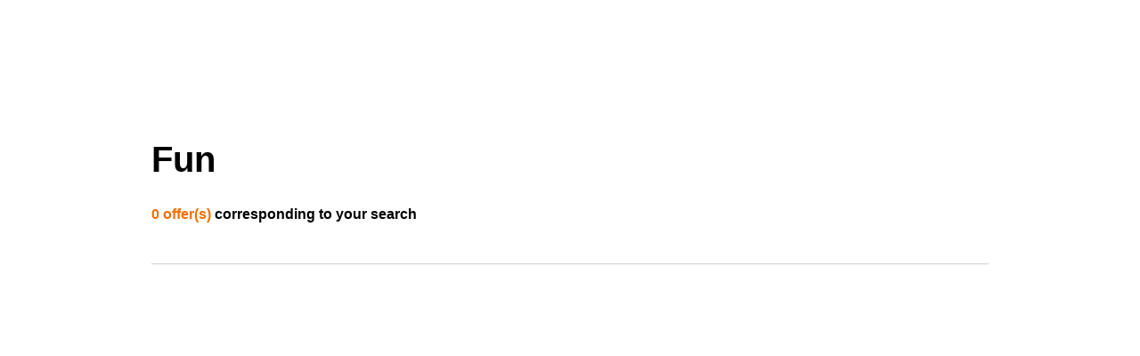

--- FILE ---
content_type: text/html; charset=utf-8
request_url: https://www.orange.sl/en/1/7/fun-3256.html
body_size: 3869
content:
<!doctype html>
<html lang="en" dir="ltr">
 <head> 
  <meta property="og:url" content="https://www.orange.sl/en/1/7/fun-3256.html"> 
  <meta property="og:locale" content="en_US"> 
  <meta property="fb:app_id" content=""> 
  <meta property="og:site_name" content="Orange Sierra Leone"> 
  <meta name="twitter:url" content="https://www.orange.sl/en/1/7/fun-3256.html"> 
  <meta name="twitter:site" content=""> 
  <meta name="twitter:title" content="Fun | Orange Sierra Leone"> 
  <meta property="og:title" content="Fun | Orange Sierra Leone"> 
  <meta name="title" content="Fun | Orange Sierra Leone"> 
  <meta http-equiv="Content-Type" content="text/html; charset=UTF-8"> 
  <meta name="etn:eleid" content="15"> 
  <meta name="etn:eletype" content="commercialcatalog"> 
  <meta name="etn:pname" content="Fun"> 
  <script>function __platform(){var i,a='web',o=!1;return i=navigator.userAgent||navigator.vendor||window.opera,(/(android|bb\d+|meego).+mobile|avantgo|bada\/|blackberry|blazer|compal|elaine|fennec|hiptop|iemobile|ip(hone|od)|iris|kindle|lge |maemo|midp|mmp|mobile.+firefox|netfront|opera m(ob|in)i|palm( os)?|phone|p(ixi|re)\/|plucker|pocket|psp|series(4|6)0|symbian|treo|up\.(browser|link)|vodafone|wap|windows ce|xda|xiino/i.test(i)||/1207|6310|6590|3gso|4thp|50[1-6]i|770s|802s|a wa|abac|ac(er|oo|s\-)|ai(ko|rn)|al(av|ca|co)|amoi|an(ex|ny|yw)|aptu|ar(ch|go)|as(te|us)|attw|au(di|\-m|r |s )|avan|be(ck|ll|nq)|bi(lb|rd)|bl(ac|az)|br(e|v)w|bumb|bw\-(n|u)|c55\/|capi|ccwa|cdm\-|cell|chtm|cldc|cmd\-|co(mp|nd)|craw|da(it|ll|ng)|dbte|dc\-s|devi|dica|dmob|do(c|p)o|ds(12|\-d)|el(49|ai)|em(l2|ul)|er(ic|k0)|esl8|ez([4-7]0|os|wa|ze)|fetc|fly(\-|_)|g1 u|g560|gene|gf\-5|g\-mo|go(\.w|od)|gr(ad|un)|haie|hcit|hd\-(m|p|t)|hei\-|hi(pt|ta)|hp( i|ip)|hs\-c|ht(c(\-| |_|a|g|p|s|t)|tp)|hu(aw|tc)|i\-(20|go|ma)|i230|iac( |\-|\/)|ibro|idea|ig01|ikom|im1k|inno|ipaq|iris|ja(t|v)a|jbro|jemu|jigs|kddi|keji|kgt( |\/)|klon|kpt |kwc\-|kyo(c|k)|le(no|xi)|lg( g|\/(k|l|u)|50|54|\-[a-w])|libw|lynx|m1\-w|m3ga|m50\/|ma(te|ui|xo)|mc(01|21|ca)|m\-cr|me(rc|ri)|mi(o8|oa|ts)|mmef|mo(01|02|bi|de|do|t(\-| |o|v)|zz)|mt(50|p1|v )|mwbp|mywa|n10[0-2]|n20[2-3]|n30(0|2)|n50(0|2|5)|n7(0(0|1)|10)|ne((c|m)\-|on|tf|wf|wg|wt)|nok(6|i)|nzph|o2im|op(ti|wv)|oran|owg1|p800|pan(a|d|t)|pdxg|pg(13|\-([1-8]|c))|phil|pire|pl(ay|uc)|pn\-2|po(ck|rt|se)|prox|psio|pt\-g|qa\-a|qc(07|12|21|32|60|\-[2-7]|i\-)|qtek|r380|r600|raks|rim9|ro(ve|zo)|s55\/|sa(ge|ma|mm|ms|ny|va)|sc(01|h\-|oo|p\-)|sdk\/|se(c(\-|0|1)|47|mc|nd|ri)|sgh\-|shar|sie(\-|m)|sk\-0|sl(45|id)|sm(al|ar|b3|it|t5)|so(ft|ny)|sp(01|h\-|v\-|v )|sy(01|mb)|t2(18|50)|t6(00|10|18)|ta(gt|lk)|tcl\-|tdg\-|tel(i|m)|tim\-|t\-mo|to(pl|sh)|ts(70|m\-|m3|m5)|tx\-9|up(\.b|g1|si)|utst|v400|v750|veri|vi(rg|te)|vk(40|5[0-3]|\-v)|vm40|voda|vulc|vx(52|53|60|61|70|80|81|83|85|98)|w3c(\-| )|webc|whit|wi(g |nc|nw)|wmlb|wonu|x700|yas\-|your|zeto|zte\-/i.test(i.substr(0,4)))&&(o=!0),o&&(a='web mobile'),a}</script> 
  <script id="etn_datalayer">dataLayer = [{'cookie_consent':'','platform':__platform(),'asset_type':'','orange_zone':'','moringa_perimeter':'','brand':'Orange','section':'portal','country':'OSL','market_type':'B2C','language':'en','page_type':'','page_name':'///{{Fun}}','page_hostname':window.location.hostname,'page_url':window.location.href,'referrer_url':document.referrer,'sub_page_type_level1':'','sub_page_type_level2':'','sub_page_type_level3':'Fun','orange_client_id':'','client_type':'','contract_type':'','user_logged':'no','event_category':'','event_action':'','event_label':'','search_query':'','search_results':'','search_section':'','search_clicked_link':'','product_name':'','product_brand':'','product_id':'','product_price':'','product_category':'','product_variant':'','product_position':'','product_quantity':'','product_stock':'','product_stock_number':'','product_sold':'','revenue':'','currency_code':'','order_id':'','tax':'','shipping_cost':'','shipping_type':'','funnel_name':'','funnel_step':'','funnel_step_name':'','product_line':'','order_type':'','acquisition_retention_type':''}]</script> 
  <!-- Google Tag Manager --> 
  <script>function e_stat(flg) {let eleType='';if(document.head.querySelector("meta[name='etn:eletype']")){eleType=document.head.querySelector("meta[name='etn:eletype']").content;}  let eleid='';if(document.head.querySelector("meta[name='etn:eleid']")){eleid=document.head.querySelector("meta[name='etn:eleid']").content}; let ctype='';if(document.head.querySelector("meta[name='etn:ctype']")){ctype=document.head.querySelector("meta[name='etn:ctype']").content;}  let scpageid=''; if(document.head.querySelector("meta[name='etn:scpageid']")){scpageid=document.head.querySelector("meta[name='etn:scpageid']").content;}  document.cookie='_page_token=aHR0cDovLzEyNy4wLjAuMS9zaWVycmFfcHJvZGNhdGFsb2cvbGlzdHByb2R1Y3RzLmpzcD9jYXQ9MTU;path=/2/';  var e_xhttp = new XMLHttpRequest(); var e_params = 'esl=1&suid=eff6924b-6137-11eb-9670-fa163edaef07&lang=en&eletype='+eleType+'&eleid='+eleid+'&ctype='+ctype+'&scpageid='+scpageid+'&muid=4f957460-1a70-11ee-8f49-005056acb0f7&ref='+document.referrer+'&screen_height='+window.screen.height+'&screen_width='+window.screen.width+'&a=1&document_title='+document.title+'&l_href='+location.href+'&ourl=aHR0cDovLzEyNy4wLjAuMS9zaWVycmFfcHJvZGNhdGFsb2cvbGlzdHByb2R1Y3RzLmpzcD9jYXQ9MTU=&df='+flg; e_xhttp.open('POST', '/2/stat.jsp', true); e_xhttp.setRequestHeader('Content-type', 'application/x-www-form-urlencoded; charset=UTF-8'); e_xhttp.send(e_params); }
(function(w,d,s,l,i){w[l]=w[l]||[];w[l].push({'gtm.start':new Date().getTime(),event:'gtm.js'});var f=d.getElementsByTagName(s)[0],j=d.createElement(s),dl=l!='dataLayer'?'&l='+l:'';j.onload=function(){ e_stat(1);};j.onerror=function(){e_stat(0);};j.async=true;j.src='//www.googletagmanager.com/gtm.js?id='+i+dl;f.parentNode.insertBefore(j,f);})(window,document,'script','dataLayer','GTM-N8RMCZ4');</script> 
  <!-- End Google Tag Manager --> 
  <script id="etn_datalayer_obj">var _etn_dl_obj = {'cookie_consent':'','platform':__platform(),'asset_type':'','orange_zone':'','moringa_perimeter':'','brand':'Orange','section':'portal','country':'OSL','market_type':'B2C','language':'en','page_type':'','page_name':'///{{Fun}}','page_hostname':window.location.hostname,'page_url':window.location.href,'referrer_url':document.referrer,'sub_page_type_level1':'','sub_page_type_level2':'','sub_page_type_level3':'Fun','orange_client_id':'','client_type':'','contract_type':'','user_logged':'no','event_category':'','event_action':'','event_label':'','search_query':'','search_results':'','search_section':'','search_clicked_link':'','product_name':'','product_brand':'','product_id':'','product_price':'','product_category':'','product_variant':'','product_position':'','product_quantity':'','product_stock':'','product_stock_number':'','product_sold':'','revenue':'','currency_code':'','order_id':'','tax':'','shipping_cost':'','shipping_type':'','funnel_name':'','funnel_step':'','funnel_step_name':'','product_line':'','order_type':'','acquisition_retention_type':''}</script> 
  <meta name="viewport" content="width=device-width, initial-scale=1"> 
  <style id="___portal_antiClickjack">body{display:none !important;}</style> 
  <script type="text/javascript">
function ___getRefferDomain() {if(!document.referrer || document.referrer == '') return ''; let domain = (new URL(document.referrer));domain = domain.hostname;return domain;}
let ___dm = ___getRefferDomain();
if (self === top  ||  ___dm == 'live-homescreen.orange.com'  ||  ___dm == 'preprod.live-homescreen.orange.com'  ||  ___dm == 'livescreen-pwa-demo.apps.fr01.paas.diod.orange.com'  ||  ___dm == 'livescreen-react-weather-branch.apps.fr01.paas.diod.orange.com' ) {
var ___portal_antiClickjack = document.getElementById('___portal_antiClickjack');
___portal_antiClickjack.parentNode.removeChild(___portal_antiClickjack);
}
else {
top.location = self.location;
}
</script> 
  <script type="text/javascript">
var ______durl = 'aHR0cDovLzEyNy4wLjAuMS9zaWVycmFfcHJvZGNhdGFsb2cvbGlzdHByb2R1Y3RzLmpzcA==';
var ______mid = 'Mg==';
var ______menuid = '2';
var ______muid = '4f957460-1a70-11ee-8f49-005056acb0f7';
var ______suid = 'eff6924b-6137-11eb-9670-fa163edaef07';
var ______dcurl = 'aHR0cDovLzEyNy4wLjAuMS9zaWVycmFfcHJvZGNhdGFsb2cvbGlzdHByb2R1Y3RzLmpzcD9jYXQ9MTU=';
var ______portalurl2 = '/';
var ______portalurl = '/2/';
var ______lang = 'en';
var ______loginenable = 0;
var ______env = 'P';
</script> 
  <meta charset="UTF-8"> 
  <!--[if IE]>
    <meta http-equiv="X-UA-Compatible" content="IE=edge"/><![endif]--> 
  <link rel="stylesheet" href="/en/1/135/3399.css?__v=5.0.0.1"> 
  <title>Fun | Orange Sierra Leone</title> 
  <script type="text/javascript">
		var asmPageInfo = asmPageInfo || {};
		asmPageInfo.apiBaseUrl = "/2/";
		asmPageInfo.clientApisUrl = "/2/clientapis/";
		asmPageInfo.expSysUrl = "/sierra_expert_system/";
		asmPageInfo.environment = "P";
		asmPageInfo.suid = "eff6924b-6137-11eb-9670-fa163edaef07";
		asmPageInfo.lang = "en";
	</script> 
  <style>
@media(min-width: 1380px) {
    .container-xxl,.container-xl,.container-lg,.container-md,.container-sm,.container {
        max-width:1320px !important;
    }
}

</style> 
  <meta name="pr:secom" content="1"> 
  <meta name="pr:suid" content="eff6924b-6137-11eb-9670-fa163edaef07"> 
  <meta name="pr:muid" content="4f957460-1a70-11ee-8f49-005056acb0f7"> 
  <meta name="pr:mvrn" content="V2"> 
  <meta name="pr:cid" content="3256"> 
  <meta name="pr:cuid" content="53bbb8f4-1a70-11ee-8f49-005056acb0f7"> 
  <meta name="pr:cenv" content="P"> 
  <meta name="pr:clang" content="en"> 
  <meta name="pr:version" content="5.0.0"> 
  <meta name="alg:objectid" content="3256"> 
 </head> 
 <body> 
  <noscript> 
   <iframe src="//www.googletagmanager.com/ns.html?id=GTM-N8RMCZ4" height="0" width="0" style="display:none;visibility:hidden"></iframe> 
  </noscript> 
  <div class="PageTitle"> 
   <div class="container"> 
    <h1 class="h1-like">Fun</h1> 
   </div> 
  </div> 
  <div style="display: none;" class="BannerImage"> 
   <div class="pageStyle-hr-line"></div> 
   <div class="container"> 
    <img src="/2/menu_resources/img/blank.gif" alt="" data-src="/en/1/105/promotion-banner.png" class="lazyload"> 
   </div> 
  </div> 
  <div class="TerminauxList"> 
   <div> 
    <div class="container"> 
     <h2 class="TerminauxList-title"></h2> 
     <div class="TerminauxList-results-count"> 
      <span>0 offer(s)</span> corresponding to your search 
     </div> 
     <div class="row TerminauxList-list offres"> 
     </div> 
     <!--RRODUCT LIST--> 
     <div class="TerminauxList-bottom"> 
      <button type="button" class="btn btn-secondary TerminauxList-showMore offres etn-data-layer-event" data-dl_event_category="catalog_page" data-dl_event_action="button_click" data-dl_event_label="Show more results">Show more results</button> 
     </div> 
    </div> 
   </div> 
  </div> 
  <div class="container" id="pricestaxlabeldiv" style="display:none"> 
   <div class="pageStyle-hr-line"></div> 
   <div class="prixTaxesComprises"> 
    <div class="btn-50 right" id="pricestaxincludediv" style="display:none">
      Price All Taxes Included 
    </div> 
    <div class="btn-50 right" id="pricestaxexclusivediv" style="display:none">
      Prices are displayed exclusive of taxes 
    </div> 
   </div> 
  </div> 
  <div class="container"> 
   <div class="pageStyle-hr-line"></div> 
  </div> 
  <svg xmlns="http://www.w3.org/2000/svg" xmlns:xlink="http://www.w3.org/1999/xlink"> 
   <symbol id="icon-star" viewbox="0 0 30 30" xml:space="preserve" xmlns="http://www.w3.org/2000/svg"> 
    <style>.ast0{fill-rule:evenodd;clip-rule:evenodd;fill:#f16e00}</style> 
    <path id="aFill-1" class="ast0" d="M15 3l-3.8 8L2 12.6l6.9 6.1L6.6 28l8.4-4.6 8.4 4.6-2.3-9.3 6.9-6.1-9.2-1.6z"></path> 
   </symbol> 
   <symbol id="icon-star-empty" viewbox="0 0 30 30" xml:space="preserve" xmlns="http://www.w3.org/2000/svg"> 
    <style>.bst0{fill-rule:evenodd;clip-rule:evenodd;fill:#ccc}</style> 
    <path id="bFill-1" class="bst0" d="M15 3l-3.8 8L2 12.6l6.9 6.1L6.6 28l8.4-4.6 8.4 4.6-2.3-9.3 6.9-6.1-9.2-1.6z"></path> 
   </symbol> 
   <symbol id="icon-star-half" viewbox="0 0 30 30" xml:space="preserve" xmlns="http://www.w3.org/2000/svg"> 
    <style>.cst0,.cst1{fill-rule:evenodd;clip-rule:evenodd;fill:#ccc}.cst1{fill:#f16e00}</style> 
    <path class="cst0" d="M28 12.6L18.8 11 15 3v20.4l8.4 4.6-2.3-9.3z"></path> 
    <path class="cst1" d="M15 23.4V3l-3.8 8L2 12.6l6.9 6.1L6.6 28z"></path> 
   </symbol> 
  </svg> 
  <script src="/en/1/132/3387.js?__v=5.0.0.1"></script> 
  <script src="/en/1/189/3382.js?__v=5.0.0.1"></script> 
  <script src="/en/1/131/3395.js?__v=5.0.0.1"></script> 
  <script type="text/javascript">

        jQuery(document).ready(function() {

            var postData = 'catalog_id=15&lang=en';
			if(______muid) postData += "&muid="+______muid;
            initializeOffers('/2/', postData);

			$(document).on("click touch",".etn-dl-product-impression",function()
			{
				if(typeof dataLayer !== 'undefined' && dataLayer != null)
				{
					var productImpression = new Object();
					var ecommerceObj = new Object();
					productImpression.event = "productClick";
					productImpression.ecommerce = ecommerceObj;

					var products = [];
					var product = new Object();
					for(var i=0;i<this.attributes.length;i++)
					{
						if((this.attributes[i].nodeName+"").indexOf("data-pi_")>-1)
						{
							var _dlc = this.attributes[i].nodeName.substring("data-pi_".length);
							product[_dlc] = this.attributes[i].value;
						}
					}
					products.push(product);

					ecommerceObj.click = {actionField:{'list':'Search results'}};
					ecommerceObj.products = products;

					productImpression.event_action = "";
					productImpression.event_category = "";
					productImpression.event_label = "";

					dataLayer.push(productImpression);
				}
			});

        });

    </script> 
  <script type="text/javascript">var __loadWithNoConflict = false;
if(typeof window.jQuery != "undefined") __loadWithNoConflict = true;</script> 
  <script src="/2/menu_resources/js/newui/portalbundle.js?__v=5.0.0.1"></script> 
  <script type="text/javascript">var ___portaljquery = null;
if(__loadWithNoConflict) ___portaljquery = $.noConflict(true);
else ___portaljquery = window.jQuery;</script> 
  <script src="/2/menu_resources/js/newui/default.js?__v=5.0.0.1"></script> 
  <script type="text/javascript">___portaljquery(document).ready(function() { lazyload(); });</script> 
  <script type="text/javascript">function __gotoPortalHome() { var __hp = '/en/b2c-homepage.html'; if(__hp.indexOf("?") > -1) __hp +="&"; else __hp +="?";  __hp +="tm="+(new Date().getTime()); window.location = __hp; }</script>  
 </body>
</html>

--- FILE ---
content_type: text/css; charset=utf-8
request_url: https://www.orange.sl/en/1/135/3399.css?__v=5.0.0.1
body_size: 47677
content:
.swiper-container{margin:0 auto;position:relative;list-style:none;padding:0;z-index:1}.swiper-container-no-flexbox .swiper-slide{float:left}.swiper-container-vertical>.swiper-wrapper{-webkit-box-orient:vertical;-webkit-box-direction:normal;-webkit-flex-direction:column;-ms-flex-direction:column;flex-direction:column}.swiper-wrapper{position:relative;width:100%;height:100%;z-index:1;display:-webkit-box;display:-webkit-flex;display:-ms-flexbox;display:flex;-webkit-transition-property:-webkit-transform;transition-property:-webkit-transform;-o-transition-property:transform;transition-property:transform;transition-property:transform,-webkit-transform;-webkit-box-sizing:content-box;box-sizing:content-box}.swiper-container-android .swiper-slide,.swiper-wrapper{-webkit-transform:translateZ(0);transform:translateZ(0)}.swiper-container-multirow>.swiper-wrapper{-webkit-flex-wrap:wrap;-ms-flex-wrap:wrap;flex-wrap:wrap}.swiper-container-free-mode>.swiper-wrapper{-webkit-transition-timing-function:ease-out;-o-transition-timing-function:ease-out;transition-timing-function:ease-out;margin:0 auto}.swiper-slide{-webkit-flex-shrink:0;-ms-flex-negative:0;flex-shrink:0;width:100%;height:100%;position:relative;-webkit-transition-property:-webkit-transform;transition-property:-webkit-transform;-o-transition-property:transform;transition-property:transform;transition-property:transform,-webkit-transform}.swiper-slide-invisible-blank{visibility:hidden}.swiper-container-autoheight,.swiper-container-autoheight .swiper-slide{height:auto}.swiper-container-autoheight .swiper-wrapper{-webkit-box-align:start;-webkit-align-items:flex-start;-ms-flex-align:start;align-items:flex-start;-webkit-transition-property:height,-webkit-transform;transition-property:height,-webkit-transform;-o-transition-property:transform,height;transition-property:transform,height;transition-property:transform,height,-webkit-transform}.swiper-container-3d{-webkit-perspective:1200px;perspective:1200px}.swiper-container-3d .swiper-cube-shadow,.swiper-container-3d .swiper-slide,.swiper-container-3d .swiper-slide-shadow-bottom,.swiper-container-3d .swiper-slide-shadow-left,.swiper-container-3d .swiper-slide-shadow-right,.swiper-container-3d .swiper-slide-shadow-top,.swiper-container-3d .swiper-wrapper{-webkit-transform-style:preserve-3d;transform-style:preserve-3d}.swiper-container-3d .swiper-slide-shadow-bottom,.swiper-container-3d .swiper-slide-shadow-left,.swiper-container-3d .swiper-slide-shadow-right,.swiper-container-3d .swiper-slide-shadow-top{position:absolute;left:0;top:0;width:100%;height:100%;pointer-events:none;z-index:10}.swiper-container-3d .swiper-slide-shadow-left{background-image:-webkit-gradient(linear,right top,left top,from(rgba(0,0,0,.5)),to(rgba(0,0,0,0)));background-image:-webkit-linear-gradient(right,rgba(0,0,0,.5),rgba(0,0,0,0));background-image:-o-linear-gradient(right,rgba(0,0,0,.5),rgba(0,0,0,0));background-image:linear-gradient(270deg,rgba(0,0,0,.5),rgba(0,0,0,0))}.swiper-container-3d .swiper-slide-shadow-right{background-image:-webkit-gradient(linear,left top,right top,from(rgba(0,0,0,.5)),to(rgba(0,0,0,0)));background-image:-webkit-linear-gradient(left,rgba(0,0,0,.5),rgba(0,0,0,0));background-image:-o-linear-gradient(left,rgba(0,0,0,.5),rgba(0,0,0,0));background-image:linear-gradient(90deg,rgba(0,0,0,.5),rgba(0,0,0,0))}.swiper-container-3d .swiper-slide-shadow-top{background-image:-webkit-gradient(linear,left bottom,left top,from(rgba(0,0,0,.5)),to(rgba(0,0,0,0)));background-image:-webkit-linear-gradient(bottom,rgba(0,0,0,.5),rgba(0,0,0,0));background-image:-o-linear-gradient(bottom,rgba(0,0,0,.5),rgba(0,0,0,0));background-image:linear-gradient(0deg,rgba(0,0,0,.5),rgba(0,0,0,0))}.swiper-container-3d .swiper-slide-shadow-bottom{background-image:-webkit-gradient(linear,left top,left bottom,from(rgba(0,0,0,.5)),to(rgba(0,0,0,0)));background-image:-webkit-linear-gradient(top,rgba(0,0,0,.5),rgba(0,0,0,0));background-image:-o-linear-gradient(top,rgba(0,0,0,.5),rgba(0,0,0,0));background-image:linear-gradient(180deg,rgba(0,0,0,.5),rgba(0,0,0,0))}.swiper-container-wp8-horizontal,.swiper-container-wp8-horizontal>.swiper-wrapper{-ms-touch-action:pan-y;touch-action:pan-y}.swiper-container-wp8-vertical,.swiper-container-wp8-vertical>.swiper-wrapper{-ms-touch-action:pan-x;touch-action:pan-x}.swiper-button-next,.swiper-button-prev{position:absolute;top:50%;width:27px;height:44px;margin-top:-22px;z-index:10;background-size:27px 44px;background-position:50%;background-repeat:no-repeat}.swiper-button-next.swiper-button-disabled,.swiper-button-prev.swiper-button-disabled{opacity:.35;cursor:auto;pointer-events:none}.swiper-button-prev,.swiper-container-rtl .swiper-button-next{background-image:url("data:image/svg+xml;charset=utf-8,%3Csvg xmlns='http://www.w3.org/2000/svg' viewBox='0 0 27 44'%3E%3Cpath d='M0 22L22 0l2.1 2.1L4.2 22l19.9 19.9L22 44 0 22z' fill='%23007aff'/%3E%3C/svg%3E");left:10px;right:auto}.swiper-button-next,.swiper-container-rtl .swiper-button-prev{background-image:url("data:image/svg+xml;charset=utf-8,%3Csvg xmlns='http://www.w3.org/2000/svg' viewBox='0 0 27 44'%3E%3Cpath d='M27 22L5 44l-2.1-2.1L22.8 22 2.9 2.1 5 0l22 22z' fill='%23007aff'/%3E%3C/svg%3E");right:10px;left:auto}.swiper-button-prev.swiper-button-white,.swiper-container-rtl .swiper-button-next.swiper-button-white{background-image:url("data:image/svg+xml;charset=utf-8,%3Csvg xmlns='http://www.w3.org/2000/svg' viewBox='0 0 27 44'%3E%3Cpath d='M0 22L22 0l2.1 2.1L4.2 22l19.9 19.9L22 44 0 22z' fill='%23fff'/%3E%3C/svg%3E")}.swiper-button-next.swiper-button-white,.swiper-container-rtl .swiper-button-prev.swiper-button-white{background-image:url("data:image/svg+xml;charset=utf-8,%3Csvg xmlns='http://www.w3.org/2000/svg' viewBox='0 0 27 44'%3E%3Cpath d='M27 22L5 44l-2.1-2.1L22.8 22 2.9 2.1 5 0l22 22z' fill='%23fff'/%3E%3C/svg%3E")}.swiper-button-prev.swiper-button-black,.swiper-container-rtl .swiper-button-next.swiper-button-black{background-image:url("data:image/svg+xml;charset=utf-8,%3Csvg xmlns='http://www.w3.org/2000/svg' viewBox='0 0 27 44'%3E%3Cpath d='M0 22L22 0l2.1 2.1L4.2 22l19.9 19.9L22 44 0 22z'/%3E%3C/svg%3E")}.swiper-button-next.swiper-button-black,.swiper-container-rtl .swiper-button-prev.swiper-button-black{background-image:url("data:image/svg+xml;charset=utf-8,%3Csvg xmlns='http://www.w3.org/2000/svg' viewBox='0 0 27 44'%3E%3Cpath d='M27 22L5 44l-2.1-2.1L22.8 22 2.9 2.1 5 0l22 22z'/%3E%3C/svg%3E")}.swiper-button-lock{display:none}.swiper-pagination{position:absolute;text-align:center;-webkit-transition:opacity .3s;-o-transition:.3s opacity;transition:opacity .3s;-webkit-transform:translateZ(0);transform:translateZ(0);z-index:10}.swiper-pagination.swiper-pagination-hidden{opacity:0}.swiper-container-horizontal>.swiper-pagination-bullets,.swiper-pagination-custom,.swiper-pagination-fraction{bottom:10px;left:0;width:100%}.swiper-pagination-bullets-dynamic{overflow:hidden;font-size:0}.swiper-pagination-bullets-dynamic .swiper-pagination-bullet{-webkit-transform:scale(.33);-ms-transform:scale(.33);transform:scale(.33);position:relative}.swiper-pagination-bullets-dynamic .swiper-pagination-bullet-active,.swiper-pagination-bullets-dynamic .swiper-pagination-bullet-active-main{-webkit-transform:scale(1);-ms-transform:scale(1);transform:scale(1)}.swiper-pagination-bullets-dynamic .swiper-pagination-bullet-active-prev{-webkit-transform:scale(.66);-ms-transform:scale(.66);transform:scale(.66)}.swiper-pagination-bullets-dynamic .swiper-pagination-bullet-active-prev-prev{-webkit-transform:scale(.33);-ms-transform:scale(.33);transform:scale(.33)}.swiper-pagination-bullets-dynamic .swiper-pagination-bullet-active-next{-webkit-transform:scale(.66);-ms-transform:scale(.66);transform:scale(.66)}.swiper-pagination-bullets-dynamic .swiper-pagination-bullet-active-next-next{-webkit-transform:scale(.33);-ms-transform:scale(.33);transform:scale(.33)}.swiper-pagination-bullet{width:8px;height:8px;display:inline-block;border-radius:100%;background:#000;opacity:.2}button.swiper-pagination-bullet{border:none;margin:0;padding:0;-webkit-box-shadow:none;box-shadow:none;-webkit-appearance:none;-moz-appearance:none;appearance:none}.swiper-pagination-clickable .swiper-pagination-bullet{cursor:pointer}.swiper-pagination-bullet-active{opacity:1;background:#007aff}.swiper-container-vertical>.swiper-pagination-bullets{right:10px;top:50%;-webkit-transform:translate3d(0,-50%,0);transform:translate3d(0,-50%,0)}.swiper-container-vertical>.swiper-pagination-bullets .swiper-pagination-bullet{margin:6px 0;display:block}.swiper-container-vertical>.swiper-pagination-bullets.swiper-pagination-bullets-dynamic{top:50%;-webkit-transform:translateY(-50%);-ms-transform:translateY(-50%);transform:translateY(-50%);width:8px}.swiper-container-vertical>.swiper-pagination-bullets.swiper-pagination-bullets-dynamic .swiper-pagination-bullet{display:inline-block;-webkit-transition:top .2s,-webkit-transform .2s;transition:top .2s,-webkit-transform .2s;-o-transition:.2s transform,.2s top;transition:transform .2s,top .2s;transition:transform .2s,top .2s,-webkit-transform .2s}.swiper-container-horizontal>.swiper-pagination-bullets .swiper-pagination-bullet{margin:0 4px}.swiper-container-horizontal>.swiper-pagination-bullets.swiper-pagination-bullets-dynamic{left:50%;-webkit-transform:translateX(-50%);-ms-transform:translateX(-50%);transform:translateX(-50%);white-space:nowrap}.swiper-container-horizontal>.swiper-pagination-bullets.swiper-pagination-bullets-dynamic .swiper-pagination-bullet{-webkit-transition:left .2s,-webkit-transform .2s;transition:left .2s,-webkit-transform .2s;-o-transition:.2s transform,.2s left;transition:transform .2s,left .2s;transition:transform .2s,left .2s,-webkit-transform .2s}.swiper-container-horizontal.swiper-container-rtl>.swiper-pagination-bullets-dynamic .swiper-pagination-bullet{-webkit-transition:right .2s,-webkit-transform .2s;transition:right .2s,-webkit-transform .2s;-o-transition:.2s transform,.2s right;transition:transform .2s,right .2s;transition:transform .2s,right .2s,-webkit-transform .2s}.swiper-pagination-progressbar{background:rgba(0,0,0,.25);position:absolute}.swiper-pagination-progressbar .swiper-pagination-progressbar-fill{background:#007aff;position:absolute;left:0;top:0;width:100%;height:100%;-webkit-transform:scale(0);-ms-transform:scale(0);transform:scale(0);-webkit-transform-origin:left top;-ms-transform-origin:left top;transform-origin:left top}.swiper-container-rtl .swiper-pagination-progressbar .swiper-pagination-progressbar-fill{-webkit-transform-origin:right top;-ms-transform-origin:right top;transform-origin:right top}.swiper-container-horizontal>.swiper-pagination-progressbar,.swiper-container-vertical>.swiper-pagination-progressbar.swiper-pagination-progressbar-opposite{width:100%;height:4px;left:0;top:0}.swiper-container-horizontal>.swiper-pagination-progressbar.swiper-pagination-progressbar-opposite,.swiper-container-vertical>.swiper-pagination-progressbar{width:4px;height:100%;left:0;top:0}.swiper-pagination-white .swiper-pagination-bullet-active{background:#fff}.swiper-pagination-progressbar.swiper-pagination-white{background:hsla(0,0%,100%,.25)}.swiper-pagination-progressbar.swiper-pagination-white .swiper-pagination-progressbar-fill{background:#fff}.swiper-pagination-black .swiper-pagination-bullet-active{background:#000}.swiper-pagination-progressbar.swiper-pagination-black{background:rgba(0,0,0,.25)}.swiper-pagination-progressbar.swiper-pagination-black .swiper-pagination-progressbar-fill{background:#000}.swiper-pagination-lock{display:none}.swiper-scrollbar{border-radius:10px;position:relative;-ms-touch-action:none;background:rgba(0,0,0,.1)}.swiper-container-horizontal>.swiper-scrollbar{position:absolute;left:1%;bottom:3px;z-index:50;height:5px;width:98%}.swiper-container-vertical>.swiper-scrollbar{position:absolute;right:3px;top:1%;z-index:50;width:5px;height:98%}.swiper-scrollbar-drag{height:100%;width:100%;position:relative;background:rgba(0,0,0,.5);border-radius:10px;left:0;top:0}.swiper-scrollbar-cursor-drag{cursor:move}.swiper-scrollbar-lock{display:none}.swiper-zoom-container{width:100%;height:100%;display:-webkit-box;display:-webkit-flex;display:-ms-flexbox;display:flex;-webkit-box-pack:center;-webkit-justify-content:center;-ms-flex-pack:center;justify-content:center;-webkit-box-align:center;-webkit-align-items:center;-ms-flex-align:center;align-items:center;text-align:center}.swiper-zoom-container>canvas,.swiper-zoom-container>img,.swiper-zoom-container>svg{max-width:100%;max-height:100%;-o-object-fit:contain;object-fit:contain}.swiper-slide-zoomed{cursor:move}.swiper-lazy-preloader{width:42px;height:42px;position:absolute;left:50%;top:50%;margin-left:-21px;margin-top:-21px;z-index:10;-webkit-transform-origin:50%;-ms-transform-origin:50%;transform-origin:50%;-webkit-animation:swiper-preloader-spin 1s steps(12) infinite;animation:swiper-preloader-spin 1s steps(12) infinite}.swiper-lazy-preloader:after{display:block;content:"";width:100%;height:100%;background-image:url("data:image/svg+xml;charset=utf-8,%3Csvg viewBox='0 0 120 120' xmlns='http://www.w3.org/2000/svg' xmlns:xlink='http://www.w3.org/1999/xlink'%3E%3Cdefs%3E%3Cpath id='a' stroke='%236c6c6c' stroke-width='11' stroke-linecap='round' d='M60 7v20'/%3E%3C/defs%3E%3Cuse xlink:href='%23a' opacity='.27'/%3E%3Cuse xlink:href='%23a' opacity='.27' transform='rotate(30 60 60)'/%3E%3Cuse xlink:href='%23a' opacity='.27' transform='rotate(60 60 60)'/%3E%3Cuse xlink:href='%23a' opacity='.27' transform='rotate(90 60 60)'/%3E%3Cuse xlink:href='%23a' opacity='.27' transform='rotate(120 60 60)'/%3E%3Cuse xlink:href='%23a' opacity='.27' transform='rotate(150 60 60)'/%3E%3Cuse xlink:href='%23a' opacity='.37' transform='rotate(180 60 60)'/%3E%3Cuse xlink:href='%23a' opacity='.46' transform='rotate(210 60 60)'/%3E%3Cuse xlink:href='%23a' opacity='.56' transform='rotate(240 60 60)'/%3E%3Cuse xlink:href='%23a' opacity='.66' transform='rotate(270 60 60)'/%3E%3Cuse xlink:href='%23a' opacity='.75' transform='rotate(300 60 60)'/%3E%3Cuse xlink:href='%23a' opacity='.85' transform='rotate(330 60 60)'/%3E%3C/svg%3E");background-position:50%;background-size:100%;background-repeat:no-repeat}.swiper-lazy-preloader-white:after{background-image:url("data:image/svg+xml;charset=utf-8,%3Csvg viewBox='0 0 120 120' xmlns='http://www.w3.org/2000/svg' xmlns:xlink='http://www.w3.org/1999/xlink'%3E%3Cdefs%3E%3Cpath id='a' stroke='%23fff' stroke-width='11' stroke-linecap='round' d='M60 7v20'/%3E%3C/defs%3E%3Cuse xlink:href='%23a' opacity='.27'/%3E%3Cuse xlink:href='%23a' opacity='.27' transform='rotate(30 60 60)'/%3E%3Cuse xlink:href='%23a' opacity='.27' transform='rotate(60 60 60)'/%3E%3Cuse xlink:href='%23a' opacity='.27' transform='rotate(90 60 60)'/%3E%3Cuse xlink:href='%23a' opacity='.27' transform='rotate(120 60 60)'/%3E%3Cuse xlink:href='%23a' opacity='.27' transform='rotate(150 60 60)'/%3E%3Cuse xlink:href='%23a' opacity='.37' transform='rotate(180 60 60)'/%3E%3Cuse xlink:href='%23a' opacity='.46' transform='rotate(210 60 60)'/%3E%3Cuse xlink:href='%23a' opacity='.56' transform='rotate(240 60 60)'/%3E%3Cuse xlink:href='%23a' opacity='.66' transform='rotate(270 60 60)'/%3E%3Cuse xlink:href='%23a' opacity='.75' transform='rotate(300 60 60)'/%3E%3Cuse xlink:href='%23a' opacity='.85' transform='rotate(330 60 60)'/%3E%3C/svg%3E")}@-webkit-keyframes swiper-preloader-spin{to{-webkit-transform:rotate(1turn);transform:rotate(1turn)}}@keyframes swiper-preloader-spin{to{-webkit-transform:rotate(1turn);transform:rotate(1turn)}}.swiper-container .swiper-notification{position:absolute;left:0;top:0;pointer-events:none;opacity:0;z-index:-1000}.swiper-container-fade.swiper-container-free-mode .swiper-slide{-webkit-transition-timing-function:ease-out;-o-transition-timing-function:ease-out;transition-timing-function:ease-out}.swiper-container-fade .swiper-slide{pointer-events:none;-webkit-transition-property:opacity;-o-transition-property:opacity;transition-property:opacity}.swiper-container-fade .swiper-slide .swiper-slide{pointer-events:none}.swiper-container-fade .swiper-slide-active,.swiper-container-fade .swiper-slide-active .swiper-slide-active{pointer-events:auto}.swiper-container-cube{overflow:visible}.swiper-container-cube .swiper-slide{pointer-events:none;-webkit-backface-visibility:hidden;backface-visibility:hidden;z-index:1;visibility:hidden;-webkit-transform-origin:0 0;-ms-transform-origin:0 0;transform-origin:0 0;width:100%;height:100%}.swiper-container-cube .swiper-slide .swiper-slide{pointer-events:none}.swiper-container-cube.swiper-container-rtl .swiper-slide{-webkit-transform-origin:100% 0;-ms-transform-origin:100% 0;transform-origin:100% 0}.swiper-container-cube .swiper-slide-active,.swiper-container-cube .swiper-slide-active .swiper-slide-active{pointer-events:auto}.swiper-container-cube .swiper-slide-active,.swiper-container-cube .swiper-slide-next,.swiper-container-cube .swiper-slide-next+.swiper-slide,.swiper-container-cube .swiper-slide-prev{pointer-events:auto;visibility:visible}.swiper-container-cube .swiper-slide-shadow-bottom,.swiper-container-cube .swiper-slide-shadow-left,.swiper-container-cube .swiper-slide-shadow-right,.swiper-container-cube .swiper-slide-shadow-top{z-index:0;-webkit-backface-visibility:hidden;backface-visibility:hidden}.swiper-container-cube .swiper-cube-shadow{position:absolute;left:0;bottom:0;width:100%;height:100%;background:#000;opacity:.6;-webkit-filter:blur(50px);filter:blur(50px);z-index:0}.swiper-container-flip{overflow:visible}.swiper-container-flip .swiper-slide{pointer-events:none;-webkit-backface-visibility:hidden;backface-visibility:hidden;z-index:1}.swiper-container-flip .swiper-slide .swiper-slide{pointer-events:none}.swiper-container-flip .swiper-slide-active,.swiper-container-flip .swiper-slide-active .swiper-slide-active{pointer-events:auto}.swiper-container-flip .swiper-slide-shadow-bottom,.swiper-container-flip .swiper-slide-shadow-left,.swiper-container-flip .swiper-slide-shadow-right,.swiper-container-flip .swiper-slide-shadow-top{z-index:0;-webkit-backface-visibility:hidden;backface-visibility:hidden}.swiper-container-coverflow .swiper-wrapper{-ms-perspective:1200px}
/*! nouislider - 13.1.5 - 4/24/2019 */.noUi-target,.noUi-target *{-webkit-touch-callout:none;-webkit-tap-highlight-color:transparent;-webkit-user-select:none;-ms-touch-action:none;touch-action:none;-ms-user-select:none;-moz-user-select:none;user-select:none;-moz-box-sizing:border-box;box-sizing:border-box}.noUi-target{position:relative;direction:ltr}.noUi-base,.noUi-connects{width:100%;height:100%;position:relative;z-index:1}.noUi-connects{overflow:hidden;z-index:0}.noUi-connect,.noUi-origin{will-change:transform;position:absolute;z-index:1;top:0;left:0;height:100%;width:100%;-ms-transform-origin:0 0;-webkit-transform-origin:0 0;-webkit-transform-style:preserve-3d;transform-origin:0 0;transform-style:flat}html:not([dir=rtl]) .noUi-horizontal .noUi-origin{left:auto;right:0}.noUi-vertical .noUi-origin{width:0}.noUi-horizontal .noUi-origin{height:0}.noUi-handle{-webkit-backface-visibility:hidden;backface-visibility:hidden;position:absolute}.noUi-touch-area{height:100%;width:100%}.noUi-state-tap .noUi-connect,.noUi-state-tap .noUi-origin{-webkit-transition:transform .3s;transition:transform .3s}.noUi-state-drag *{cursor:inherit!important}.noUi-horizontal{height:18px}.noUi-horizontal .noUi-handle{width:34px;height:28px;left:-17px;top:-6px}.noUi-vertical{width:18px}.noUi-vertical .noUi-handle{width:28px;height:34px;left:-6px;top:-17px}html:not([dir=rtl]) .noUi-horizontal .noUi-handle{right:-17px;left:auto}.noUi-target{background:#fafafa;border-radius:4px;border:1px solid #d3d3d3;box-shadow:inset 0 1px 1px #f0f0f0,0 3px 6px -5px #bbb}.noUi-connects{border-radius:3px}.noUi-connect{background:#3fb8af}.noUi-draggable{cursor:ew-resize}.noUi-vertical .noUi-draggable{cursor:ns-resize}.noUi-handle{border:1px solid #d9d9d9;border-radius:3px;background:#fff;cursor:default;box-shadow:inset 0 0 1px #fff,inset 0 1px 7px #ebebeb,0 3px 6px -3px #bbb}.noUi-active{box-shadow:inset 0 0 1px #fff,inset 0 1px 7px #ddd,0 3px 6px -3px #bbb}.noUi-handle:after,.noUi-handle:before{content:"";display:block;position:absolute;height:14px;width:1px;background:#e8e7e6;left:14px;top:6px}.noUi-handle:after{left:17px}.noUi-vertical .noUi-handle:after,.noUi-vertical .noUi-handle:before{width:14px;height:1px;left:6px;top:14px}.noUi-vertical .noUi-handle:after{top:17px}[disabled] .noUi-connect{background:#b8b8b8}[disabled].noUi-handle,[disabled] .noUi-handle,[disabled].noUi-target{cursor:not-allowed}.noUi-pips,.noUi-pips *{-moz-box-sizing:border-box;box-sizing:border-box}.noUi-pips{position:absolute;color:#999}.noUi-value{position:absolute;white-space:nowrap;text-align:center}.noUi-value-sub{color:#ccc;font-size:10px}.noUi-marker{position:absolute;background:#ccc}.noUi-marker-large,.noUi-marker-sub{background:#aaa}.noUi-pips-horizontal{padding:10px 0;height:80px;top:100%;left:0;width:100%}.noUi-value-horizontal{-webkit-transform:translate(-50%,50%);transform:translate(-50%,50%)}.noUi-rtl .noUi-value-horizontal{-webkit-transform:translate(50%,50%);transform:translate(50%,50%)}.noUi-marker-horizontal.noUi-marker{margin-left:-1px;width:2px;height:5px}.noUi-marker-horizontal.noUi-marker-sub{height:10px}.noUi-marker-horizontal.noUi-marker-large{height:15px}.noUi-pips-vertical{padding:0 10px;height:100%;top:0;left:100%}.noUi-value-vertical{-webkit-transform:translateY(-50%);transform:translateY(-50%);padding-left:25px}.noUi-rtl .noUi-value-vertical{-webkit-transform:translateY(50%);transform:translateY(50%)}.noUi-marker-vertical.noUi-marker{width:5px;height:2px;margin-top:-1px}.noUi-marker-vertical.noUi-marker-sub{width:10px}.noUi-marker-vertical.noUi-marker-large{width:15px}.noUi-tooltip{display:block;position:absolute;border:1px solid #d9d9d9;border-radius:3px;background:#fff;color:#000;padding:5px;text-align:center;white-space:nowrap}.noUi-horizontal .noUi-tooltip{-webkit-transform:translate(-50%);transform:translate(-50%);left:50%;bottom:120%}.noUi-vertical .noUi-tooltip{-webkit-transform:translateY(-50%);transform:translateY(-50%);top:50%;right:120%}.container{width:100%!important;max-width:960px!important;padding:0 10px!important}.container-fluid{width:100%!important;padding:17px 0 20px!important}@media (min-width:980px){.container-fluid{padding:20px 0!important}}.Content{overflow:hidden;max-width:100%}body,html{-webkit-overflow-scrolling:touch}@media (max-width:767px){.noScroll{overflow:hidden;height:0;background-color:rgba(0,0,0,.5);-webkit-overflow-scrolling:auto}}.Image-ratio43{position:relative;padding-top:111%}@media (-ms-high-contrast:active),(-ms-high-contrast:none){.Image-ratio43{padding-top:0}}.Image-wrapper{position:absolute;top:0;left:0;width:100%;height:100%}@media (-ms-high-contrast:active),(-ms-high-contrast:none){.Image-wrapper{position:static;top:auto;left:auto;width:auto;height:auto}}.Image-wrapper img{width:100%;height:100%;-o-object-position:top left;object-position:top left;-o-object-fit:contain;object-fit:contain}@media (-ms-high-contrast:active),(-ms-high-contrast:none){.Image-wrapper img{-o-object-fit:fill;object-fit:fill;height:auto}}

/*!
 * Boosted v4.3.1 (https://boosted.orange.com)
 * Copyright 2014-2019 The Boosted Authors
 * Copyright 2014-2019 Orange
 * Licensed under MIT (https://github.com/orange-opensource/orange-boosted-bootstrap/blob/master/LICENSE)
 * This a fork of Bootstrap : Initial license below
 * Bootstrap v4.3.1 (https://getbootstrap.com)
 * Copyright 2011-2019 The Bootstrap Authors
 * Copyright 2011-2019 Twitter, Inc.
 * Licensed under MIT (https://github.com/twbs/bootstrap/blob/master/LICENSE)
 */:root{--blue:#527edb;--indigo:#6610f2;--purple:#a885d8;--pink:#ffb4e6;--red:#cd3c14;--orange:#f16e00;--yellow:#fc0;--green:#32c832;--teal:#50be87;--cyan:#4bb4e6;--white:#fff;--gray:#999;--gray-dark:#595959;--primary:#f16e00;--secondary:#000;--success:#32c832;--info:#527edb;--warning:#fc0;--danger:#cd3c14;--light:#ddd;--dark:#000;--breakpoint-xs:0;--breakpoint-sm:480px;--breakpoint-md:768px;--breakpoint-lg:980px;--breakpoint-xl:1220px;--breakpoint-xxl:1380px;--font-family-sans-serif:"HelvNeueOrange","Helvetica Neue",Helvetica,Arial,-apple-system,BlinkMacSystemFont,"Segoe UI",Roboto,"Helvetica Neue",Arial,"Noto Sans",sans-serif,"Apple Color Emoji","Segoe UI Emoji","Segoe UI Symbol","Noto Color Emoji";--font-family-monospace:SFMono-Regular,Menlo,Monaco,Consolas,"Liberation Mono","Courier New",monospace}*,:after,:before{-webkit-box-sizing:border-box;box-sizing:border-box}html{font-family:sans-serif;line-height:1.15;-webkit-text-size-adjust:100%;-webkit-tap-highlight-color:rgba(0,0,0,0)}article,aside,figcaption,figure,footer,header,hgroup,main,nav,section{display:block}body{margin:0;font-family:HelvNeueOrange,Helvetica Neue,Helvetica,Arial,-apple-system,BlinkMacSystemFont,Segoe UI,Roboto,Noto Sans,sans-serif,Apple Color Emoji,Segoe UI Emoji,Segoe UI Symbol,Noto Color Emoji;font-size:1rem;font-weight:400;line-height:1.25;color:#000;text-align:left;background-color:#fff}[tabindex="-1"]:focus{outline:0!important}hr{-webkit-box-sizing:content-box;box-sizing:content-box;height:0;overflow:visible}h1,h2,h3,h4,h5,h6{margin-top:0;margin-bottom:1.25rem}p{margin-top:0;margin-bottom:1rem}abbr[data-original-title],abbr[title]{text-decoration:underline;-webkit-text-decoration:underline dotted;text-decoration:underline dotted;cursor:help;border-bottom:0;-webkit-text-decoration-skip-ink:none;text-decoration-skip-ink:none}address{font-style:normal;line-height:inherit}address,dl,ol,ul{margin-bottom:1rem}dl,ol,ul{margin-top:0}ol ol,ol ul,ul ol,ul ul{margin-bottom:0}dt{font-weight:700}dd{margin-bottom:.5rem;margin-left:0}blockquote{margin:0 0 1rem}b,strong{font-weight:bolder}small{font-size:80%}sub,sup{position:relative;font-size:75%;line-height:0;vertical-align:baseline}sub{bottom:-.25em}sup{top:-.5em}a{color:#000;background-color:rgba(0,0,0,0)}a,a:hover{text-decoration:none}a:hover{color:#f16e00}p a,p a:focus,p a:hover{text-decoration:underline}a:not([href]):not([tabindex]){color:inherit;text-decoration:none}a:not([href]):not([tabindex]):focus,a:not([href]):not([tabindex]):hover{color:inherit;text-decoration:none}a:not([href]):not([tabindex]):focus{outline:0}code,kbd,pre,samp{font-family:SFMono-Regular,Menlo,Monaco,Consolas,Liberation Mono,Courier New,monospace;font-size:1em}pre{margin-top:0;margin-bottom:1rem;overflow:auto}figure{margin:0 0 1rem}img{border-style:none}img,svg{vertical-align:middle}svg{overflow:hidden}table{border-collapse:collapse}caption{padding-top:.625rem .625rem .625rem 0;padding-bottom:.625rem .625rem .625rem 0;color:#666;text-align:left;caption-side:bottom}th{text-align:inherit}label{display:inline-block;margin-bottom:.625rem}button{border-radius:0}button:focus{outline:1px dotted;outline:5px auto -webkit-focus-ring-color}button,input,optgroup,select,textarea{margin:0;font-family:inherit;font-size:inherit;line-height:inherit}button,input{overflow:visible}button,select{text-transform:none}select{word-wrap:normal}[type=button],[type=reset],[type=submit],button{-webkit-appearance:button}[type=button]:not(:disabled),[type=reset]:not(:disabled),[type=submit]:not(:disabled),button:not(:disabled){cursor:pointer}[type=button]::-moz-focus-inner,[type=reset]::-moz-focus-inner,[type=submit]::-moz-focus-inner,button::-moz-focus-inner{padding:0;border-style:none}input[type=checkbox],input[type=radio]{-webkit-box-sizing:border-box;box-sizing:border-box;padding:0}input[type=date],input[type=datetime-local],input[type=month],input[type=time]{-webkit-appearance:listbox}textarea{overflow:auto;resize:vertical}fieldset{min-width:0;padding:0;margin:0;border:0}legend{display:block;width:100%;max-width:100%;padding:0;margin-bottom:.5rem;font-size:1.5rem;line-height:inherit;color:inherit;white-space:normal}progress{vertical-align:baseline}[type=number]::-webkit-inner-spin-button,[type=number]::-webkit-outer-spin-button{height:auto}[type=search]{outline-offset:-2px;-webkit-appearance:none}[type=search]::-webkit-search-decoration{-webkit-appearance:none}::-webkit-file-upload-button{font:inherit;-webkit-appearance:button}output{display:inline-block}summary{display:list-item;cursor:pointer}template{display:none}[hidden]{display:none!important}.h1,.h2,.h3,.h4,.h5,.h6,h1,h2,h3,h4,h5,h6{margin-bottom:1.25rem;font-family:inherit;font-weight:700;line-height:1.1;color:inherit}.h1,h1{font-size:2.125rem}.h2,h2{font-size:1.875rem}.h3,h3{font-size:1.5rem}.h4,h4{font-size:1.25rem}.h5,h5{font-size:1.125rem}.h6,h6{font-size:1rem}@media (max-width:767.98px){.h1,h1{font-size:1.25rem}.h2,h2{font-size:1.125rem}.h3,h3{font-size:1rem}.h4,.h5,.h6,h4,h5,h6{font-size:.875rem}}.lead{font-size:1.25rem;font-weight:300}.display-1{font-size:3.75rem}.display-1,.display-2{font-weight:700;line-height:1.1}.display-2{font-size:3.125rem}.display-3{font-size:2.5rem}.display-3,.display-4{font-weight:700;line-height:1.1}.display-4{font-size:2.125rem}hr{margin-top:1.25rem;margin-bottom:1.25rem;border:0;border-top:1px solid #eee}.small,small{font-size:.875rem;font-weight:400}.mark,mark{padding:.2em;background-color:#f16e00}.list-inline,.list-unstyled{padding-left:0;list-style:none}.list-inline-item{display:inline-block}.list-inline-item:not(:last-child){margin-right:.3125rem}.initialism{font-size:90%;text-transform:uppercase}.blockquote{margin-bottom:1.25rem;font-size:1.25rem}.blockquote-footer{display:block;font-size:.875rem;color:#666}.blockquote-footer:before{content:"\2014\A0"}.img-fluid,.img-thumbnail{max-width:100%;height:auto}.img-thumbnail{padding:.625rem;background-color:#fff;border:2px solid #000}.figure{display:inline-block}.figure-img{margin-bottom:.625rem;line-height:1}.figure-caption{font-size:90%;color:#333}code{font-size:87.5%;color:#333;word-break:break-word}a>code{color:inherit}kbd{padding:.0625rem;font-size:87.5%;color:#000;background-color:#eee}kbd kbd{padding:0;font-size:100%;font-weight:700}pre{display:block;font-size:87.5%;color:#333}pre code{font-size:inherit;color:inherit;word-break:normal}.pre-scrollable{max-height:340px;overflow-y:scroll}.container{padding-right:5px;padding-left:5px;max-width:312px;margin-right:auto;margin-left:auto;width:100%}@media (min-width:480px){.container{padding-right:5px;padding-left:5px}}@media (min-width:768px){.container{padding-right:10px;padding-left:10px}}@media (min-width:980px){.container{padding-right:10px;padding-left:10px}}@media (min-width:1220px){.container{padding-right:10px;padding-left:10px}}@media (min-width:1380px){.container{padding-right:10px;padding-left:10px}}.container .container-fluid{margin-right:auto;margin-left:auto}@media (min-width:480px){.container{margin-right:1.25%;margin-left:1.25%}.container .container-fluid{margin-right:auto;margin-left:auto}}@media (min-width:768px){.container{margin-right:1.5625%;margin-left:1.5625%}.container .container-fluid{margin-right:auto;margin-left:auto}}@media (min-width:980px){.container{margin-right:3.125%;margin-left:3.125%}.container .container-fluid{margin-right:auto;margin-left:auto}}@media (min-width:1220px){.container{margin-right:3.125%;margin-left:3.125%}.container .container-fluid{margin-right:auto;margin-left:auto}}@media (min-width:1380px){.container{margin-right:4.16667%;margin-left:4.16667%}.container .container-fluid{margin-right:auto;margin-left:auto}}@media (min-width:480px){.container{max-width:468px;margin-right:auto;margin-left:auto}}@media (min-width:768px){.container{max-width:744px;margin-right:auto;margin-left:auto}}@media (min-width:980px){.container{max-width:960px;margin-right:auto;margin-left:auto}}@media (min-width:1220px){.container{max-width:1200px;margin-right:auto;margin-left:auto}}@media (min-width:1380px){.container{max-width:1320px;margin-right:auto;margin-left:auto}}.container-fluid{padding-right:5px;padding-left:5px;margin-right:1.25%;margin-left:1.25%;width:auto}@media (min-width:480px){.container-fluid{padding-right:5px;padding-left:5px}}@media (min-width:768px){.container-fluid{padding-right:10px;padding-left:10px}}@media (min-width:980px){.container-fluid{padding-right:10px;padding-left:10px}}@media (min-width:1220px){.container-fluid{padding-right:10px;padding-left:10px}}@media (min-width:1380px){.container-fluid{padding-right:10px;padding-left:10px}}.container-fluid .container-fluid{margin-right:auto;margin-left:auto}@media (min-width:480px){.container-fluid{margin-right:1.25%;margin-left:1.25%}.container-fluid .container-fluid{margin-right:auto;margin-left:auto}}@media (min-width:768px){.container-fluid{margin-right:1.5625%;margin-left:1.5625%}.container-fluid .container-fluid{margin-right:auto;margin-left:auto}}@media (min-width:980px){.container-fluid{margin-right:3.125%;margin-left:3.125%}.container-fluid .container-fluid{margin-right:auto;margin-left:auto}}@media (min-width:1220px){.container-fluid{margin-right:3.125%;margin-left:3.125%}.container-fluid .container-fluid{margin-right:auto;margin-left:auto}}@media (min-width:1380px){.container-fluid{margin-right:4.16667%;margin-left:4.16667%}.container-fluid .container-fluid{margin-right:auto;margin-left:auto}}.row{display:-webkit-box;display:-ms-flexbox;display:flex;-ms-flex-wrap:wrap;flex-wrap:wrap;margin-right:-5px;margin-left:-5px}@media (min-width:480px){.row{margin-right:-5px;margin-left:-5px}}@media (min-width:768px){.row{margin-right:-10px;margin-left:-10px}}@media (min-width:980px){.row{margin-right:-10px;margin-left:-10px}}@media (min-width:1220px){.row{margin-right:-10px;margin-left:-10px}}@media (min-width:1380px){.row{margin-right:-10px;margin-left:-10px}}.no-gutters{margin-right:0;margin-left:0}.no-gutters>.col,.no-gutters>[class*=col-]{padding-right:0;padding-left:0}.col,.col-1,.col-2,.col-3,.col-4,.col-5,.col-6,.col-7,.col-8,.col-9,.col-10,.col-11,.col-12,.col-auto,.col-lg,.col-lg-1,.col-lg-2,.col-lg-3,.col-lg-4,.col-lg-5,.col-lg-6,.col-lg-7,.col-lg-8,.col-lg-9,.col-lg-10,.col-lg-11,.col-lg-12,.col-lg-auto,.col-md,.col-md-1,.col-md-2,.col-md-3,.col-md-4,.col-md-5,.col-md-6,.col-md-7,.col-md-8,.col-md-9,.col-md-10,.col-md-11,.col-md-12,.col-md-auto,.col-sm,.col-sm-1,.col-sm-2,.col-sm-3,.col-sm-4,.col-sm-5,.col-sm-6,.col-sm-7,.col-sm-8,.col-sm-9,.col-sm-10,.col-sm-11,.col-sm-12,.col-sm-auto,.col-xl,.col-xl-1,.col-xl-2,.col-xl-3,.col-xl-4,.col-xl-5,.col-xl-6,.col-xl-7,.col-xl-8,.col-xl-9,.col-xl-10,.col-xl-11,.col-xl-12,.col-xl-auto,.col-xxl,.col-xxl-1,.col-xxl-2,.col-xxl-3,.col-xxl-4,.col-xxl-5,.col-xxl-6,.col-xxl-7,.col-xxl-8,.col-xxl-9,.col-xxl-10,.col-xxl-11,.col-xxl-12,.col-xxl-auto{position:relative;width:100%;padding-right:5px;padding-left:5px}@media (min-width:480px){.col,.col-1,.col-2,.col-3,.col-4,.col-5,.col-6,.col-7,.col-8,.col-9,.col-10,.col-11,.col-12,.col-auto,.col-lg,.col-lg-1,.col-lg-2,.col-lg-3,.col-lg-4,.col-lg-5,.col-lg-6,.col-lg-7,.col-lg-8,.col-lg-9,.col-lg-10,.col-lg-11,.col-lg-12,.col-lg-auto,.col-md,.col-md-1,.col-md-2,.col-md-3,.col-md-4,.col-md-5,.col-md-6,.col-md-7,.col-md-8,.col-md-9,.col-md-10,.col-md-11,.col-md-12,.col-md-auto,.col-sm,.col-sm-1,.col-sm-2,.col-sm-3,.col-sm-4,.col-sm-5,.col-sm-6,.col-sm-7,.col-sm-8,.col-sm-9,.col-sm-10,.col-sm-11,.col-sm-12,.col-sm-auto,.col-xl,.col-xl-1,.col-xl-2,.col-xl-3,.col-xl-4,.col-xl-5,.col-xl-6,.col-xl-7,.col-xl-8,.col-xl-9,.col-xl-10,.col-xl-11,.col-xl-12,.col-xl-auto,.col-xxl,.col-xxl-1,.col-xxl-2,.col-xxl-3,.col-xxl-4,.col-xxl-5,.col-xxl-6,.col-xxl-7,.col-xxl-8,.col-xxl-9,.col-xxl-10,.col-xxl-11,.col-xxl-12,.col-xxl-auto{padding-right:5px;padding-left:5px}}@media (min-width:768px){.col,.col-1,.col-2,.col-3,.col-4,.col-5,.col-6,.col-7,.col-8,.col-9,.col-10,.col-11,.col-12,.col-auto,.col-lg,.col-lg-1,.col-lg-2,.col-lg-3,.col-lg-4,.col-lg-5,.col-lg-6,.col-lg-7,.col-lg-8,.col-lg-9,.col-lg-10,.col-lg-11,.col-lg-12,.col-lg-auto,.col-md,.col-md-1,.col-md-2,.col-md-3,.col-md-4,.col-md-5,.col-md-6,.col-md-7,.col-md-8,.col-md-9,.col-md-10,.col-md-11,.col-md-12,.col-md-auto,.col-sm,.col-sm-1,.col-sm-2,.col-sm-3,.col-sm-4,.col-sm-5,.col-sm-6,.col-sm-7,.col-sm-8,.col-sm-9,.col-sm-10,.col-sm-11,.col-sm-12,.col-sm-auto,.col-xl,.col-xl-1,.col-xl-2,.col-xl-3,.col-xl-4,.col-xl-5,.col-xl-6,.col-xl-7,.col-xl-8,.col-xl-9,.col-xl-10,.col-xl-11,.col-xl-12,.col-xl-auto,.col-xxl,.col-xxl-1,.col-xxl-2,.col-xxl-3,.col-xxl-4,.col-xxl-5,.col-xxl-6,.col-xxl-7,.col-xxl-8,.col-xxl-9,.col-xxl-10,.col-xxl-11,.col-xxl-12,.col-xxl-auto{padding-right:10px;padding-left:10px}}@media (min-width:980px){.col,.col-1,.col-2,.col-3,.col-4,.col-5,.col-6,.col-7,.col-8,.col-9,.col-10,.col-11,.col-12,.col-auto,.col-lg,.col-lg-1,.col-lg-2,.col-lg-3,.col-lg-4,.col-lg-5,.col-lg-6,.col-lg-7,.col-lg-8,.col-lg-9,.col-lg-10,.col-lg-11,.col-lg-12,.col-lg-auto,.col-md,.col-md-1,.col-md-2,.col-md-3,.col-md-4,.col-md-5,.col-md-6,.col-md-7,.col-md-8,.col-md-9,.col-md-10,.col-md-11,.col-md-12,.col-md-auto,.col-sm,.col-sm-1,.col-sm-2,.col-sm-3,.col-sm-4,.col-sm-5,.col-sm-6,.col-sm-7,.col-sm-8,.col-sm-9,.col-sm-10,.col-sm-11,.col-sm-12,.col-sm-auto,.col-xl,.col-xl-1,.col-xl-2,.col-xl-3,.col-xl-4,.col-xl-5,.col-xl-6,.col-xl-7,.col-xl-8,.col-xl-9,.col-xl-10,.col-xl-11,.col-xl-12,.col-xl-auto,.col-xxl,.col-xxl-1,.col-xxl-2,.col-xxl-3,.col-xxl-4,.col-xxl-5,.col-xxl-6,.col-xxl-7,.col-xxl-8,.col-xxl-9,.col-xxl-10,.col-xxl-11,.col-xxl-12,.col-xxl-auto{padding-right:10px;padding-left:10px}}@media (min-width:1220px){.col,.col-1,.col-2,.col-3,.col-4,.col-5,.col-6,.col-7,.col-8,.col-9,.col-10,.col-11,.col-12,.col-auto,.col-lg,.col-lg-1,.col-lg-2,.col-lg-3,.col-lg-4,.col-lg-5,.col-lg-6,.col-lg-7,.col-lg-8,.col-lg-9,.col-lg-10,.col-lg-11,.col-lg-12,.col-lg-auto,.col-md,.col-md-1,.col-md-2,.col-md-3,.col-md-4,.col-md-5,.col-md-6,.col-md-7,.col-md-8,.col-md-9,.col-md-10,.col-md-11,.col-md-12,.col-md-auto,.col-sm,.col-sm-1,.col-sm-2,.col-sm-3,.col-sm-4,.col-sm-5,.col-sm-6,.col-sm-7,.col-sm-8,.col-sm-9,.col-sm-10,.col-sm-11,.col-sm-12,.col-sm-auto,.col-xl,.col-xl-1,.col-xl-2,.col-xl-3,.col-xl-4,.col-xl-5,.col-xl-6,.col-xl-7,.col-xl-8,.col-xl-9,.col-xl-10,.col-xl-11,.col-xl-12,.col-xl-auto,.col-xxl,.col-xxl-1,.col-xxl-2,.col-xxl-3,.col-xxl-4,.col-xxl-5,.col-xxl-6,.col-xxl-7,.col-xxl-8,.col-xxl-9,.col-xxl-10,.col-xxl-11,.col-xxl-12,.col-xxl-auto{padding-right:10px;padding-left:10px}}@media (min-width:1380px){.col,.col-1,.col-2,.col-3,.col-4,.col-5,.col-6,.col-7,.col-8,.col-9,.col-10,.col-11,.col-12,.col-auto,.col-lg,.col-lg-1,.col-lg-2,.col-lg-3,.col-lg-4,.col-lg-5,.col-lg-6,.col-lg-7,.col-lg-8,.col-lg-9,.col-lg-10,.col-lg-11,.col-lg-12,.col-lg-auto,.col-md,.col-md-1,.col-md-2,.col-md-3,.col-md-4,.col-md-5,.col-md-6,.col-md-7,.col-md-8,.col-md-9,.col-md-10,.col-md-11,.col-md-12,.col-md-auto,.col-sm,.col-sm-1,.col-sm-2,.col-sm-3,.col-sm-4,.col-sm-5,.col-sm-6,.col-sm-7,.col-sm-8,.col-sm-9,.col-sm-10,.col-sm-11,.col-sm-12,.col-sm-auto,.col-xl,.col-xl-1,.col-xl-2,.col-xl-3,.col-xl-4,.col-xl-5,.col-xl-6,.col-xl-7,.col-xl-8,.col-xl-9,.col-xl-10,.col-xl-11,.col-xl-12,.col-xl-auto,.col-xxl,.col-xxl-1,.col-xxl-2,.col-xxl-3,.col-xxl-4,.col-xxl-5,.col-xxl-6,.col-xxl-7,.col-xxl-8,.col-xxl-9,.col-xxl-10,.col-xxl-11,.col-xxl-12,.col-xxl-auto{padding-right:10px;padding-left:10px}}.col{-ms-flex-preferred-size:0;flex-basis:0;-webkit-box-flex:1;-ms-flex-positive:1;flex-grow:1;max-width:100%}.col-auto{-ms-flex:0 0 auto;flex:0 0 auto;width:auto;max-width:100%}.col-1,.col-auto{-webkit-box-flex:0}.col-1{-ms-flex:0 0 8.33333%;flex:0 0 8.33333%;max-width:8.33333%}.col-2{-ms-flex:0 0 16.66667%;flex:0 0 16.66667%;max-width:16.66667%}.col-2,.col-3{-webkit-box-flex:0}.col-3{-ms-flex:0 0 25%;flex:0 0 25%;max-width:25%}.col-4{-ms-flex:0 0 33.33333%;flex:0 0 33.33333%;max-width:33.33333%}.col-4,.col-5{-webkit-box-flex:0}.col-5{-ms-flex:0 0 41.66667%;flex:0 0 41.66667%;max-width:41.66667%}.col-6{-ms-flex:0 0 50%;flex:0 0 50%;max-width:50%}.col-6,.col-7{-webkit-box-flex:0}.col-7{-ms-flex:0 0 58.33333%;flex:0 0 58.33333%;max-width:58.33333%}.col-8{-ms-flex:0 0 66.66667%;flex:0 0 66.66667%;max-width:66.66667%}.col-8,.col-9{-webkit-box-flex:0}.col-9{-ms-flex:0 0 75%;flex:0 0 75%;max-width:75%}.col-10{-ms-flex:0 0 83.33333%;flex:0 0 83.33333%;max-width:83.33333%}.col-10,.col-11{-webkit-box-flex:0}.col-11{-ms-flex:0 0 91.66667%;flex:0 0 91.66667%;max-width:91.66667%}.col-12{-webkit-box-flex:0;-ms-flex:0 0 100%;flex:0 0 100%;max-width:100%}.order-first{-webkit-box-ordinal-group:0;-ms-flex-order:-1;order:-1}.order-last{-webkit-box-ordinal-group:14;-ms-flex-order:13;order:13}.order-0{-webkit-box-ordinal-group:1;-ms-flex-order:0;order:0}.order-1{-webkit-box-ordinal-group:2;-ms-flex-order:1;order:1}.order-2{-webkit-box-ordinal-group:3;-ms-flex-order:2;order:2}.order-3{-webkit-box-ordinal-group:4;-ms-flex-order:3;order:3}.order-4{-webkit-box-ordinal-group:5;-ms-flex-order:4;order:4}.order-5{-webkit-box-ordinal-group:6;-ms-flex-order:5;order:5}.order-6{-webkit-box-ordinal-group:7;-ms-flex-order:6;order:6}.order-7{-webkit-box-ordinal-group:8;-ms-flex-order:7;order:7}.order-8{-webkit-box-ordinal-group:9;-ms-flex-order:8;order:8}.order-9{-webkit-box-ordinal-group:10;-ms-flex-order:9;order:9}.order-10{-webkit-box-ordinal-group:11;-ms-flex-order:10;order:10}.order-11{-webkit-box-ordinal-group:12;-ms-flex-order:11;order:11}.order-12{-webkit-box-ordinal-group:13;-ms-flex-order:12;order:12}.offset-1{margin-left:8.33333%}.offset-2{margin-left:16.66667%}.offset-3{margin-left:25%}.offset-4{margin-left:33.33333%}.offset-5{margin-left:41.66667%}.offset-6{margin-left:50%}.offset-7{margin-left:58.33333%}.offset-8{margin-left:66.66667%}.offset-9{margin-left:75%}.offset-10{margin-left:83.33333%}.offset-11{margin-left:91.66667%}@media (min-width:480px){.col-sm{-ms-flex-preferred-size:0;flex-basis:0;-webkit-box-flex:1;-ms-flex-positive:1;flex-grow:1;max-width:100%}.col-sm-auto{-webkit-box-flex:0;-ms-flex:0 0 auto;flex:0 0 auto;width:auto;max-width:100%}.col-sm-1{-webkit-box-flex:0;-ms-flex:0 0 8.33333%;flex:0 0 8.33333%;max-width:8.33333%}.col-sm-2{-webkit-box-flex:0;-ms-flex:0 0 16.66667%;flex:0 0 16.66667%;max-width:16.66667%}.col-sm-3{-webkit-box-flex:0;-ms-flex:0 0 25%;flex:0 0 25%;max-width:25%}.col-sm-4{-webkit-box-flex:0;-ms-flex:0 0 33.33333%;flex:0 0 33.33333%;max-width:33.33333%}.col-sm-5{-webkit-box-flex:0;-ms-flex:0 0 41.66667%;flex:0 0 41.66667%;max-width:41.66667%}.col-sm-6{-webkit-box-flex:0;-ms-flex:0 0 50%;flex:0 0 50%;max-width:50%}.col-sm-7{-webkit-box-flex:0;-ms-flex:0 0 58.33333%;flex:0 0 58.33333%;max-width:58.33333%}.col-sm-8{-webkit-box-flex:0;-ms-flex:0 0 66.66667%;flex:0 0 66.66667%;max-width:66.66667%}.col-sm-9{-webkit-box-flex:0;-ms-flex:0 0 75%;flex:0 0 75%;max-width:75%}.col-sm-10{-webkit-box-flex:0;-ms-flex:0 0 83.33333%;flex:0 0 83.33333%;max-width:83.33333%}.col-sm-11{-webkit-box-flex:0;-ms-flex:0 0 91.66667%;flex:0 0 91.66667%;max-width:91.66667%}.col-sm-12{-webkit-box-flex:0;-ms-flex:0 0 100%;flex:0 0 100%;max-width:100%}.order-sm-first{-webkit-box-ordinal-group:0;-ms-flex-order:-1;order:-1}.order-sm-last{-webkit-box-ordinal-group:14;-ms-flex-order:13;order:13}.order-sm-0{-webkit-box-ordinal-group:1;-ms-flex-order:0;order:0}.order-sm-1{-webkit-box-ordinal-group:2;-ms-flex-order:1;order:1}.order-sm-2{-webkit-box-ordinal-group:3;-ms-flex-order:2;order:2}.order-sm-3{-webkit-box-ordinal-group:4;-ms-flex-order:3;order:3}.order-sm-4{-webkit-box-ordinal-group:5;-ms-flex-order:4;order:4}.order-sm-5{-webkit-box-ordinal-group:6;-ms-flex-order:5;order:5}.order-sm-6{-webkit-box-ordinal-group:7;-ms-flex-order:6;order:6}.order-sm-7{-webkit-box-ordinal-group:8;-ms-flex-order:7;order:7}.order-sm-8{-webkit-box-ordinal-group:9;-ms-flex-order:8;order:8}.order-sm-9{-webkit-box-ordinal-group:10;-ms-flex-order:9;order:9}.order-sm-10{-webkit-box-ordinal-group:11;-ms-flex-order:10;order:10}.order-sm-11{-webkit-box-ordinal-group:12;-ms-flex-order:11;order:11}.order-sm-12{-webkit-box-ordinal-group:13;-ms-flex-order:12;order:12}.offset-sm-0{margin-left:0}.offset-sm-1{margin-left:8.33333%}.offset-sm-2{margin-left:16.66667%}.offset-sm-3{margin-left:25%}.offset-sm-4{margin-left:33.33333%}.offset-sm-5{margin-left:41.66667%}.offset-sm-6{margin-left:50%}.offset-sm-7{margin-left:58.33333%}.offset-sm-8{margin-left:66.66667%}.offset-sm-9{margin-left:75%}.offset-sm-10{margin-left:83.33333%}.offset-sm-11{margin-left:91.66667%}}@media (min-width:768px){.col-md{-ms-flex-preferred-size:0;flex-basis:0;-webkit-box-flex:1;-ms-flex-positive:1;flex-grow:1;max-width:100%}.col-md-auto{-webkit-box-flex:0;-ms-flex:0 0 auto;flex:0 0 auto;width:auto;max-width:100%}.col-md-1{-webkit-box-flex:0;-ms-flex:0 0 8.33333%;flex:0 0 8.33333%;max-width:8.33333%}.col-md-2{-webkit-box-flex:0;-ms-flex:0 0 16.66667%;flex:0 0 16.66667%;max-width:16.66667%}.col-md-3{-webkit-box-flex:0;-ms-flex:0 0 25%;flex:0 0 25%;max-width:25%}.col-md-4{-webkit-box-flex:0;-ms-flex:0 0 33.33333%;flex:0 0 33.33333%;max-width:33.33333%}.col-md-5{-webkit-box-flex:0;-ms-flex:0 0 41.66667%;flex:0 0 41.66667%;max-width:41.66667%}.col-md-6{-webkit-box-flex:0;-ms-flex:0 0 50%;flex:0 0 50%;max-width:50%}.col-md-7{-webkit-box-flex:0;-ms-flex:0 0 58.33333%;flex:0 0 58.33333%;max-width:58.33333%}.col-md-8{-webkit-box-flex:0;-ms-flex:0 0 66.66667%;flex:0 0 66.66667%;max-width:66.66667%}.col-md-9{-webkit-box-flex:0;-ms-flex:0 0 75%;flex:0 0 75%;max-width:75%}.col-md-10{-webkit-box-flex:0;-ms-flex:0 0 83.33333%;flex:0 0 83.33333%;max-width:83.33333%}.col-md-11{-webkit-box-flex:0;-ms-flex:0 0 91.66667%;flex:0 0 91.66667%;max-width:91.66667%}.col-md-12{-webkit-box-flex:0;-ms-flex:0 0 100%;flex:0 0 100%;max-width:100%}.order-md-first{-webkit-box-ordinal-group:0;-ms-flex-order:-1;order:-1}.order-md-last{-webkit-box-ordinal-group:14;-ms-flex-order:13;order:13}.order-md-0{-webkit-box-ordinal-group:1;-ms-flex-order:0;order:0}.order-md-1{-webkit-box-ordinal-group:2;-ms-flex-order:1;order:1}.order-md-2{-webkit-box-ordinal-group:3;-ms-flex-order:2;order:2}.order-md-3{-webkit-box-ordinal-group:4;-ms-flex-order:3;order:3}.order-md-4{-webkit-box-ordinal-group:5;-ms-flex-order:4;order:4}.order-md-5{-webkit-box-ordinal-group:6;-ms-flex-order:5;order:5}.order-md-6{-webkit-box-ordinal-group:7;-ms-flex-order:6;order:6}.order-md-7{-webkit-box-ordinal-group:8;-ms-flex-order:7;order:7}.order-md-8{-webkit-box-ordinal-group:9;-ms-flex-order:8;order:8}.order-md-9{-webkit-box-ordinal-group:10;-ms-flex-order:9;order:9}.order-md-10{-webkit-box-ordinal-group:11;-ms-flex-order:10;order:10}.order-md-11{-webkit-box-ordinal-group:12;-ms-flex-order:11;order:11}.order-md-12{-webkit-box-ordinal-group:13;-ms-flex-order:12;order:12}.offset-md-0{margin-left:0}.offset-md-1{margin-left:8.33333%}.offset-md-2{margin-left:16.66667%}.offset-md-3{margin-left:25%}.offset-md-4{margin-left:33.33333%}.offset-md-5{margin-left:41.66667%}.offset-md-6{margin-left:50%}.offset-md-7{margin-left:58.33333%}.offset-md-8{margin-left:66.66667%}.offset-md-9{margin-left:75%}.offset-md-10{margin-left:83.33333%}.offset-md-11{margin-left:91.66667%}}@media (min-width:980px){.col-lg{-ms-flex-preferred-size:0;flex-basis:0;-webkit-box-flex:1;-ms-flex-positive:1;flex-grow:1;max-width:100%}.col-lg-auto{-webkit-box-flex:0;-ms-flex:0 0 auto;flex:0 0 auto;width:auto;max-width:100%}.col-lg-1{-webkit-box-flex:0;-ms-flex:0 0 8.33333%;flex:0 0 8.33333%;max-width:8.33333%}.col-lg-2{-webkit-box-flex:0;-ms-flex:0 0 16.66667%;flex:0 0 16.66667%;max-width:16.66667%}.col-lg-3{-webkit-box-flex:0;-ms-flex:0 0 25%;flex:0 0 25%;max-width:25%}.col-lg-4{-webkit-box-flex:0;-ms-flex:0 0 33.33333%;flex:0 0 33.33333%;max-width:33.33333%}.col-lg-5{-webkit-box-flex:0;-ms-flex:0 0 41.66667%;flex:0 0 41.66667%;max-width:41.66667%}.col-lg-6{-webkit-box-flex:0;-ms-flex:0 0 50%;flex:0 0 50%;max-width:50%}.col-lg-7{-webkit-box-flex:0;-ms-flex:0 0 58.33333%;flex:0 0 58.33333%;max-width:58.33333%}.col-lg-8{-webkit-box-flex:0;-ms-flex:0 0 66.66667%;flex:0 0 66.66667%;max-width:66.66667%}.col-lg-9{-webkit-box-flex:0;-ms-flex:0 0 75%;flex:0 0 75%;max-width:75%}.col-lg-10{-webkit-box-flex:0;-ms-flex:0 0 83.33333%;flex:0 0 83.33333%;max-width:83.33333%}.col-lg-11{-webkit-box-flex:0;-ms-flex:0 0 91.66667%;flex:0 0 91.66667%;max-width:91.66667%}.col-lg-12{-webkit-box-flex:0;-ms-flex:0 0 100%;flex:0 0 100%;max-width:100%}.order-lg-first{-webkit-box-ordinal-group:0;-ms-flex-order:-1;order:-1}.order-lg-last{-webkit-box-ordinal-group:14;-ms-flex-order:13;order:13}.order-lg-0{-webkit-box-ordinal-group:1;-ms-flex-order:0;order:0}.order-lg-1{-webkit-box-ordinal-group:2;-ms-flex-order:1;order:1}.order-lg-2{-webkit-box-ordinal-group:3;-ms-flex-order:2;order:2}.order-lg-3{-webkit-box-ordinal-group:4;-ms-flex-order:3;order:3}.order-lg-4{-webkit-box-ordinal-group:5;-ms-flex-order:4;order:4}.order-lg-5{-webkit-box-ordinal-group:6;-ms-flex-order:5;order:5}.order-lg-6{-webkit-box-ordinal-group:7;-ms-flex-order:6;order:6}.order-lg-7{-webkit-box-ordinal-group:8;-ms-flex-order:7;order:7}.order-lg-8{-webkit-box-ordinal-group:9;-ms-flex-order:8;order:8}.order-lg-9{-webkit-box-ordinal-group:10;-ms-flex-order:9;order:9}.order-lg-10{-webkit-box-ordinal-group:11;-ms-flex-order:10;order:10}.order-lg-11{-webkit-box-ordinal-group:12;-ms-flex-order:11;order:11}.order-lg-12{-webkit-box-ordinal-group:13;-ms-flex-order:12;order:12}.offset-lg-0{margin-left:0}.offset-lg-1{margin-left:8.33333%}.offset-lg-2{margin-left:16.66667%}.offset-lg-3{margin-left:25%}.offset-lg-4{margin-left:33.33333%}.offset-lg-5{margin-left:41.66667%}.offset-lg-6{margin-left:50%}.offset-lg-7{margin-left:58.33333%}.offset-lg-8{margin-left:66.66667%}.offset-lg-9{margin-left:75%}.offset-lg-10{margin-left:83.33333%}.offset-lg-11{margin-left:91.66667%}}@media (min-width:1220px){.col-xl{-ms-flex-preferred-size:0;flex-basis:0;-webkit-box-flex:1;-ms-flex-positive:1;flex-grow:1;max-width:100%}.col-xl-auto{-webkit-box-flex:0;-ms-flex:0 0 auto;flex:0 0 auto;width:auto;max-width:100%}.col-xl-1{-webkit-box-flex:0;-ms-flex:0 0 8.33333%;flex:0 0 8.33333%;max-width:8.33333%}.col-xl-2{-webkit-box-flex:0;-ms-flex:0 0 16.66667%;flex:0 0 16.66667%;max-width:16.66667%}.col-xl-3{-webkit-box-flex:0;-ms-flex:0 0 25%;flex:0 0 25%;max-width:25%}.col-xl-4{-webkit-box-flex:0;-ms-flex:0 0 33.33333%;flex:0 0 33.33333%;max-width:33.33333%}.col-xl-5{-webkit-box-flex:0;-ms-flex:0 0 41.66667%;flex:0 0 41.66667%;max-width:41.66667%}.col-xl-6{-webkit-box-flex:0;-ms-flex:0 0 50%;flex:0 0 50%;max-width:50%}.col-xl-7{-webkit-box-flex:0;-ms-flex:0 0 58.33333%;flex:0 0 58.33333%;max-width:58.33333%}.col-xl-8{-webkit-box-flex:0;-ms-flex:0 0 66.66667%;flex:0 0 66.66667%;max-width:66.66667%}.col-xl-9{-webkit-box-flex:0;-ms-flex:0 0 75%;flex:0 0 75%;max-width:75%}.col-xl-10{-webkit-box-flex:0;-ms-flex:0 0 83.33333%;flex:0 0 83.33333%;max-width:83.33333%}.col-xl-11{-webkit-box-flex:0;-ms-flex:0 0 91.66667%;flex:0 0 91.66667%;max-width:91.66667%}.col-xl-12{-webkit-box-flex:0;-ms-flex:0 0 100%;flex:0 0 100%;max-width:100%}.order-xl-first{-webkit-box-ordinal-group:0;-ms-flex-order:-1;order:-1}.order-xl-last{-webkit-box-ordinal-group:14;-ms-flex-order:13;order:13}.order-xl-0{-webkit-box-ordinal-group:1;-ms-flex-order:0;order:0}.order-xl-1{-webkit-box-ordinal-group:2;-ms-flex-order:1;order:1}.order-xl-2{-webkit-box-ordinal-group:3;-ms-flex-order:2;order:2}.order-xl-3{-webkit-box-ordinal-group:4;-ms-flex-order:3;order:3}.order-xl-4{-webkit-box-ordinal-group:5;-ms-flex-order:4;order:4}.order-xl-5{-webkit-box-ordinal-group:6;-ms-flex-order:5;order:5}.order-xl-6{-webkit-box-ordinal-group:7;-ms-flex-order:6;order:6}.order-xl-7{-webkit-box-ordinal-group:8;-ms-flex-order:7;order:7}.order-xl-8{-webkit-box-ordinal-group:9;-ms-flex-order:8;order:8}.order-xl-9{-webkit-box-ordinal-group:10;-ms-flex-order:9;order:9}.order-xl-10{-webkit-box-ordinal-group:11;-ms-flex-order:10;order:10}.order-xl-11{-webkit-box-ordinal-group:12;-ms-flex-order:11;order:11}.order-xl-12{-webkit-box-ordinal-group:13;-ms-flex-order:12;order:12}.offset-xl-0{margin-left:0}.offset-xl-1{margin-left:8.33333%}.offset-xl-2{margin-left:16.66667%}.offset-xl-3{margin-left:25%}.offset-xl-4{margin-left:33.33333%}.offset-xl-5{margin-left:41.66667%}.offset-xl-6{margin-left:50%}.offset-xl-7{margin-left:58.33333%}.offset-xl-8{margin-left:66.66667%}.offset-xl-9{margin-left:75%}.offset-xl-10{margin-left:83.33333%}.offset-xl-11{margin-left:91.66667%}}@media (min-width:1380px){.col-xxl{-ms-flex-preferred-size:0;flex-basis:0;-webkit-box-flex:1;-ms-flex-positive:1;flex-grow:1;max-width:100%}.col-xxl-auto{-webkit-box-flex:0;-ms-flex:0 0 auto;flex:0 0 auto;width:auto;max-width:100%}.col-xxl-1{-webkit-box-flex:0;-ms-flex:0 0 8.33333%;flex:0 0 8.33333%;max-width:8.33333%}.col-xxl-2{-webkit-box-flex:0;-ms-flex:0 0 16.66667%;flex:0 0 16.66667%;max-width:16.66667%}.col-xxl-3{-webkit-box-flex:0;-ms-flex:0 0 25%;flex:0 0 25%;max-width:25%}.col-xxl-4{-webkit-box-flex:0;-ms-flex:0 0 33.33333%;flex:0 0 33.33333%;max-width:33.33333%}.col-xxl-5{-webkit-box-flex:0;-ms-flex:0 0 41.66667%;flex:0 0 41.66667%;max-width:41.66667%}.col-xxl-6{-webkit-box-flex:0;-ms-flex:0 0 50%;flex:0 0 50%;max-width:50%}.col-xxl-7{-webkit-box-flex:0;-ms-flex:0 0 58.33333%;flex:0 0 58.33333%;max-width:58.33333%}.col-xxl-8{-webkit-box-flex:0;-ms-flex:0 0 66.66667%;flex:0 0 66.66667%;max-width:66.66667%}.col-xxl-9{-webkit-box-flex:0;-ms-flex:0 0 75%;flex:0 0 75%;max-width:75%}.col-xxl-10{-webkit-box-flex:0;-ms-flex:0 0 83.33333%;flex:0 0 83.33333%;max-width:83.33333%}.col-xxl-11{-webkit-box-flex:0;-ms-flex:0 0 91.66667%;flex:0 0 91.66667%;max-width:91.66667%}.col-xxl-12{-webkit-box-flex:0;-ms-flex:0 0 100%;flex:0 0 100%;max-width:100%}.order-xxl-first{-webkit-box-ordinal-group:0;-ms-flex-order:-1;order:-1}.order-xxl-last{-webkit-box-ordinal-group:14;-ms-flex-order:13;order:13}.order-xxl-0{-webkit-box-ordinal-group:1;-ms-flex-order:0;order:0}.order-xxl-1{-webkit-box-ordinal-group:2;-ms-flex-order:1;order:1}.order-xxl-2{-webkit-box-ordinal-group:3;-ms-flex-order:2;order:2}.order-xxl-3{-webkit-box-ordinal-group:4;-ms-flex-order:3;order:3}.order-xxl-4{-webkit-box-ordinal-group:5;-ms-flex-order:4;order:4}.order-xxl-5{-webkit-box-ordinal-group:6;-ms-flex-order:5;order:5}.order-xxl-6{-webkit-box-ordinal-group:7;-ms-flex-order:6;order:6}.order-xxl-7{-webkit-box-ordinal-group:8;-ms-flex-order:7;order:7}.order-xxl-8{-webkit-box-ordinal-group:9;-ms-flex-order:8;order:8}.order-xxl-9{-webkit-box-ordinal-group:10;-ms-flex-order:9;order:9}.order-xxl-10{-webkit-box-ordinal-group:11;-ms-flex-order:10;order:10}.order-xxl-11{-webkit-box-ordinal-group:12;-ms-flex-order:11;order:11}.order-xxl-12{-webkit-box-ordinal-group:13;-ms-flex-order:12;order:12}.offset-xxl-0{margin-left:0}.offset-xxl-1{margin-left:8.33333%}.offset-xxl-2{margin-left:16.66667%}.offset-xxl-3{margin-left:25%}.offset-xxl-4{margin-left:33.33333%}.offset-xxl-5{margin-left:41.66667%}.offset-xxl-6{margin-left:50%}.offset-xxl-7{margin-left:58.33333%}.offset-xxl-8{margin-left:66.66667%}.offset-xxl-9{margin-left:75%}.offset-xxl-10{margin-left:83.33333%}.offset-xxl-11{margin-left:91.66667%}}.table{width:100%;margin-bottom:1.25rem;color:#000;background-color:#fff}.table td,.table th{padding:.625rem .625rem .625rem 0;vertical-align:top;border-top:1px solid #ccc}.table thead th{vertical-align:bottom;border-bottom:2px solid #ccc}.table tbody+tbody{border-top:2px solid #ccc}.table-sm td,.table-sm th{padding:.3125rem .3125rem .3125rem 0}.table-bordered,.table-bordered td,.table-bordered th{border:1px solid #ccc}.table-bordered thead td,.table-bordered thead th{border-bottom-width:2px}.table-borderless tbody+tbody,.table-borderless td,.table-borderless th,.table-borderless thead th{border:0}.table-striped tbody tr:nth-of-type(odd){background-color:#f6f6f6}.table-hover tbody tr:hover{color:#000;background-color:#eee}.table-primary,.table-primary>td,.table-primary>th{background-color:#f16e00}.table-hover .table-primary:hover,.table-hover .table-primary:hover>td,.table-hover .table-primary:hover>th{background-color:#d86200}.table-secondary,.table-secondary>td,.table-secondary>th{background-color:#000;color:#fff}.table-hover .table-secondary:hover,.table-hover .table-secondary:hover>td,.table-hover .table-secondary:hover>th{background-color:#000}.table-success,.table-success>td,.table-success>th{background-color:#32c832}.table-hover .table-success:hover,.table-hover .table-success:hover>td,.table-hover .table-success:hover>th{background-color:#2db42d}.table-info,.table-info>td,.table-info>th{background-color:#527edb}.table-hover .table-info:hover,.table-hover .table-info:hover>td,.table-hover .table-info:hover>th{background-color:#3d6ed7}.table-warning,.table-warning>td,.table-warning>th{background-color:#fc0}.table-hover .table-warning:hover,.table-hover .table-warning:hover>td,.table-hover .table-warning:hover>th{background-color:#e6b800}.table-danger,.table-danger>td,.table-danger>th{background-color:#cd3c14;color:#fff}.table-hover .table-danger:hover,.table-hover .table-danger:hover>td,.table-hover .table-danger:hover>th{background-color:#b63512}.table-light,.table-light>td,.table-light>th{background-color:#ddd}.table-hover .table-light:hover,.table-hover .table-light:hover>td,.table-hover .table-light:hover>th{background-color:#d0d0d0}.table-dark,.table-dark>td,.table-dark>th{background-color:#000;color:#fff}.table-hover .table-dark:hover,.table-hover .table-dark:hover>td,.table-hover .table-dark:hover>th{background-color:#000}.table-active,.table-active>td,.table-active>th{background-color:#ddd}.table-hover .table-active:hover,.table-hover .table-active:hover>td,.table-hover .table-active:hover>th{background-color:#d0d0d0}.table .thead-dark th{color:#fff;background-color:#000;border-color:#ccc}.table .thead-light th{color:#000;background-color:#fff;border-color:#ccc}.table-dark{color:#fff;background-color:#000}.table-dark td,.table-dark th,.table-dark thead th{border-color:#ccc}.table-dark.table-bordered{border:0}.table-dark.table-striped tbody tr:nth-of-type(odd){background-color:#333}.table-dark.table-hover tbody tr:hover{color:#fff;background-color:#666}@media (max-width:479.98px){.table-responsive-sm{display:block;width:100%;overflow-x:auto;-webkit-overflow-scrolling:touch}.table-responsive-sm>.table-bordered{border:0}}@media (max-width:767.98px){.table-responsive-md{display:block;width:100%;overflow-x:auto;-webkit-overflow-scrolling:touch}.table-responsive-md>.table-bordered{border:0}}@media (max-width:979.98px){.table-responsive-lg{display:block;width:100%;overflow-x:auto;-webkit-overflow-scrolling:touch}.table-responsive-lg>.table-bordered{border:0}}@media (max-width:1219.98px){.table-responsive-xl{display:block;width:100%;overflow-x:auto;-webkit-overflow-scrolling:touch}.table-responsive-xl>.table-bordered{border:0}}@media (max-width:1379.98px){.table-responsive-xxl{display:block;width:100%;overflow-x:auto;-webkit-overflow-scrolling:touch}.table-responsive-xxl>.table-bordered{border:0}}.table-responsive{display:block;width:100%;overflow-x:auto;-webkit-overflow-scrolling:touch}.table-responsive>.table-bordered{border:0}label{font-weight:700}label.disabled{color:#767676}label.is-required:after{margin-left:6px;font-weight:700;color:#f16e00;content:"*"}.form-control{display:block;width:100%;height:calc(2.25rem + 4px);padding:.5rem .625rem;font-family:HelvNeueOrange,Helvetica Neue,Helvetica,Arial,-apple-system,BlinkMacSystemFont,Segoe UI,Roboto,Noto Sans,sans-serif,Apple Color Emoji,Segoe UI Emoji,Segoe UI Symbol,Noto Color Emoji;font-size:1rem;font-weight:700;line-height:1.25;color:#000;background-color:#fff;background-clip:padding-box;border:2px solid #ccc;border-radius:0;-webkit-transition:border-color .15s ease-in-out,-webkit-box-shadow .15s ease-in-out;transition:border-color .15s ease-in-out,-webkit-box-shadow .15s ease-in-out;-o-transition:border-color .15s ease-in-out,box-shadow .15s ease-in-out;transition:border-color .15s ease-in-out,box-shadow .15s ease-in-out;transition:border-color .15s ease-in-out,box-shadow .15s ease-in-out,-webkit-box-shadow .15s ease-in-out}@media (prefers-reduced-motion:reduce){.form-control{-webkit-transition:none;-o-transition:none;transition:none}}.form-control::-ms-expand{background-color:rgba(0,0,0,0);border:0}.form-control:focus{color:#000;background-color:#fff;border-color:#000;outline:0}.form-control::-webkit-input-placeholder{color:#666;opacity:1}.form-control::-moz-placeholder{color:#666;opacity:1}.form-control:-ms-input-placeholder{color:#666;opacity:1}.form-control::-ms-input-placeholder{color:#666;opacity:1}.form-control::placeholder{color:#666;opacity:1}.form-control:disabled,.form-control[readonly]{color:#666;background-color:#eee;opacity:1}select.form-control:focus::-ms-value{color:#000;background-color:#fff}.form-control-file,.form-control-range{display:block;width:100%}.col-form-label{padding-top:calc(.5rem + 2px);padding-bottom:calc(.5rem + 2px);margin-bottom:0;font-size:inherit;line-height:1.25}.col-form-label-lg{padding-top:calc(.594rem + 2px);padding-bottom:calc(.594rem + 2px);font-size:1.125rem;line-height:1.5}.col-form-label-sm{padding-top:calc(.157rem + 2px);padding-bottom:calc(.157rem + 2px);font-size:.875rem;line-height:1.5}.form-control-plaintext{display:block;width:100%;padding-top:.5rem;padding-bottom:.5rem;margin-bottom:0;line-height:1.25;color:#000;background-color:rgba(0,0,0,0);border:solid rgba(0,0,0,0);border-width:2px 0}.form-control-plaintext.form-control-lg,.form-control-plaintext.form-control-sm{padding-right:0;padding-left:0}.form-control-sm{height:calc(1.6265rem + 4px);padding:.157rem .625rem;font-size:.875rem;line-height:1.5}.form-control-lg{height:calc(2.8755rem + 4px);padding:.594rem 1.25rem;font-size:1.125rem;line-height:1.5}select.form-control[multiple],select.form-control[size],textarea.form-control{height:auto}.form-group{margin-bottom:1.25rem}.form-text{display:block;margin-top:.625rem}.form-row{display:-webkit-box;display:-ms-flexbox;display:flex;-ms-flex-wrap:wrap;flex-wrap:wrap;margin-right:-5px;margin-left:-5px}.form-row>.col,.form-row>[class*=col-]{padding-right:5px;padding-left:5px}.form-check{position:relative;display:block;padding-left:1.25rem;margin-bottom:.625rem}.form-check-input{position:absolute;margin-top:.3rem;margin-left:-1.25rem}.form-check-input:disabled~.form-check-label{color:#666}.form-check-label{margin-bottom:0}.form-check-inline{display:-webkit-inline-box;display:-ms-inline-flexbox;display:inline-flex;-webkit-box-align:center;-ms-flex-align:center;align-items:center;padding-left:0;margin-right:.75rem}.form-check-inline .form-check-input{position:static;margin-top:0;margin-right:.3125rem;margin-left:0}.valid-feedback{display:none;width:100%;margin-top:.625rem;font-size:.875rem;font-weight:700}.valid-tooltip{position:absolute;top:100%;z-index:5;display:none;max-width:100%;padding:.625rem;margin-top:.1rem;font-size:.875rem;line-height:1.25;color:#000;background-color:rgba(50,200,50,.9)}.form-control.is-valid,.form-control.is-valid:focus,.was-validated .form-control:valid,.was-validated .form-control:valid:focus{border-color:#32c832}.form-control.is-valid~.valid-feedback,.was-validated .form-control:valid~.valid-feedback{position:relative;display:block;padding-left:1.625rem}.form-control.is-valid~.valid-feedback:after,.was-validated .form-control:valid~.valid-feedback:after{background-image:url("data:image/svg+xml;charset=utf8,%3Csvg xmlns='http://www.w3.org/2000/svg' width='1250' height='1250' viewBox='0 0 125 125' %3E%3Cpath d='M62.5 0C27.983 0 0 27.982 0 62.5 0 97.017 27.982 125 62.5 125c34.517 0 62.5-27.982 62.5-62.5C125 27.983 97.018 0 62.5 0' fill='%2332c832'/%3E%3Cpath d='M96.437 35.294c0-3.248-2.62-5.882-5.851-5.882a5.813 5.813 0 0 0-4.002 1.592v-.001L51.968 64.706 40.563 52.004l-.001.002a5.81 5.81 0 0 0-3.808-1.418 5.814 5.814 0 0 0-4.136 1.724l-2.341 2.352a5.881 5.881 0 0 0-1.714 4.16c0 1.39.481 2.667 1.284 3.674h-.001l18.723 23.53.002-.001a5.828 5.828 0 0 0 9.136 0v.001l37.447-47.059v-.001a5.88 5.88 0 0 0 1.283-3.674' fill='%23fff'/%3E%3C/svg%3E")}.form-control.is-valid~.valid-feedback:after,.was-validated .form-control:valid~.valid-feedback:after{position:absolute;top:-.1rem;left:0;width:1.125rem;height:1.125rem;content:"";background-repeat:no-repeat;background-size:cover}.form-control.is-valid~.valid-tooltip,.was-validated .form-control:valid~.valid-tooltip{display:block}.was-validated textarea.form-control:valid,textarea.form-control.is-valid{padding-right:2.25rem;background-position:top calc(.3125em + .25rem) right calc(.3125em + .25rem)}.custom-select.is-valid,.was-validated .custom-select:valid{border-color:#32c832;padding-right:3.1875rem;background:url("data:image/svg+xml;charset=utf8, %3csvg xmlns='http://www.w3.org/2000/svg' viewBox='0 0 14 7'%3e%3cpath d='M0 0h14L7 7 0 0z'/%3e%3c/svg%3e") no-repeat right .5rem center/8px 10px,url("data:image/svg+xml;charset=utf-8,%3Csvg xmlns='http://www.w3.org/2000/svg' viewBox='0 0 8 8'%3E%3Cpath fill='%2332c832' d='M2.3 6.73L.6 4.53c-.4-1.04.46-1.4 1.1-.8l1.1 1.4 3.4-3.8c.6-.63 1.6-.27 1.2.7l-4 4.6c-.43.5-.8.4-1.1.1z'/%3E%3C/svg%3E") #fff no-repeat center right 1.5rem/1.125rem 1.125rem}.custom-select.is-valid:focus,.was-validated .custom-select:valid:focus{border-color:#32c832}.custom-select.is-valid~.valid-feedback,.custom-select.is-valid~.valid-tooltip,.was-validated .custom-select:valid~.valid-feedback,.was-validated .custom-select:valid~.valid-tooltip{display:block}.form-control-file.is-valid~.valid-feedback,.form-control-file.is-valid~.valid-tooltip,.was-validated .form-control-file:valid~.valid-feedback,.was-validated .form-control-file:valid~.valid-tooltip{display:block}.form-check-input.is-valid~.form-check-label,.was-validated .form-check-input:valid~.form-check-label{color:#32c832}.form-check-input.is-valid~.valid-feedback,.form-check-input.is-valid~.valid-tooltip,.was-validated .form-check-input:valid~.valid-feedback,.was-validated .form-check-input:valid~.valid-tooltip{display:block}.custom-control-input.is-valid~.custom-control-label,.was-validated .custom-control-input:valid~.custom-control-label{color:#32c832}.custom-control-input.is-valid~.custom-control-label:before,.was-validated .custom-control-input:valid~.custom-control-label:before{border-color:#32c832}.custom-control-input.is-valid~.valid-feedback,.custom-control-input.is-valid~.valid-tooltip,.was-validated .custom-control-input:valid~.valid-feedback,.was-validated .custom-control-input:valid~.valid-tooltip{display:block}.custom-control-input.is-valid:checked~.custom-control-label:before,.was-validated .custom-control-input:valid:checked~.custom-control-label:before{border-color:#58d558;background-color:#58d558}.custom-control-input.is-valid:focus:not(:checked)~.custom-control-label:before,.was-validated .custom-control-input:valid:focus:not(:checked)~.custom-control-label:before{border-color:#32c832}.custom-file-input.is-valid~.custom-file-label,.was-validated .custom-file-input:valid~.custom-file-label{border-color:#32c832}.custom-file-input.is-valid~.valid-feedback,.custom-file-input.is-valid~.valid-tooltip,.was-validated .custom-file-input:valid~.valid-feedback,.was-validated .custom-file-input:valid~.valid-tooltip{display:block}.custom-file-input.is-valid:focus~.custom-file-label,.was-validated .custom-file-input:valid:focus~.custom-file-label{border-color:#32c832}.invalid-feedback{display:none;width:100%;margin-top:.625rem;font-size:.875rem;font-weight:700}.invalid-tooltip{position:absolute;top:100%;z-index:5;display:none;max-width:100%;padding:.625rem;margin-top:.1rem;font-size:.875rem;line-height:1.25;color:#fff;background-color:rgba(205,60,20,.9)}.form-control.is-invalid,.form-control.is-invalid:focus,.was-validated .form-control:invalid,.was-validated .form-control:invalid:focus{border-color:#cd3c14}.form-control.is-invalid~.invalid-feedback,.was-validated .form-control:invalid~.invalid-feedback{position:relative;display:block;padding-left:1.625rem}.form-control.is-invalid~.invalid-feedback:after,.was-validated .form-control:invalid~.invalid-feedback:after{background-image:url("data:image/svg+xml;charset=utf8,%3Csvg xmlns='http://www.w3.org/2000/svg' width='1250' height='1250' viewBox='0 0 140 125' %3E%3Cpath d='M138.426 101.502h.003L83.767 7.752C81.056 3.116 76.033 0 70.276 0 64.522 0 59.5 3.116 56.79 7.752h-.002l-54.525 93.52-.006.01-.129.22h.002c-1.35 2.313-2.129 5-2.129 7.873C0 118.004 6.994 125 15.617 125H124.94c8.623 0 15.616-6.996 15.616-15.625 0-2.873-.778-5.56-2.129-7.873' fill='%23cd3c14'/%3E%3Cpath d='M94.435 99.68a6.41 6.41 0 0 1-4.543 1.882 6.407 6.407 0 0 1-4.542-1.882L70.278 84.601 55.206 99.68a6.404 6.404 0 0 1-4.541 1.882 6.405 6.405 0 0 1-4.543-1.882 6.43 6.43 0 0 1 .001-9.089l15.07-15.079-14.535-14.54a6.426 6.426 0 1 1 9.086-9.09L70.28 66.423 84.815 51.88a6.423 6.423 0 0 1 9.083 0 6.43 6.43 0 0 1 0 9.09L79.363 75.512l15.072 15.08a6.429 6.429 0 0 1 0 9.088' fill='%23fff'/%3E%3C/svg%3E")}.form-control.is-invalid~.invalid-feedback:after,.was-validated .form-control:invalid~.invalid-feedback:after{position:absolute;top:-.1rem;left:0;width:1.125rem;height:1.125rem;content:"";background-repeat:no-repeat;background-size:cover}.form-control.is-invalid~.invalid-tooltip,.was-validated .form-control:invalid~.invalid-tooltip{display:block}.was-validated textarea.form-control:invalid,textarea.form-control.is-invalid{padding-right:2.25rem;background-position:top calc(.3125em + .25rem) right calc(.3125em + .25rem)}.custom-select.is-invalid,.was-validated .custom-select:invalid{border-color:#cd3c14;padding-right:3.1875rem;background:url("data:image/svg+xml;charset=utf8, %3csvg xmlns='http://www.w3.org/2000/svg' viewBox='0 0 14 7'%3e%3cpath d='M0 0h14L7 7 0 0z'/%3e%3c/svg%3e") no-repeat right .5rem center/8px 10px,url("data:image/svg+xml;charset=utf-8,%3Csvg xmlns='http://www.w3.org/2000/svg' fill='%23cd3c14' viewBox='-2 -2 7 7'%3E%3Cpath stroke='%23d9534f' d='M0 0l3 3m0-3L0 3'/%3E%3Ccircle r='.5'/%3E%3Ccircle cx='3' r='.5'/%3E%3Ccircle cy='3' r='.5'/%3E%3Ccircle cx='3' cy='3' r='.5'/%3E%3C/svg%3E") #fff no-repeat center right 1.5rem/1.125rem 1.125rem}.custom-select.is-invalid:focus,.was-validated .custom-select:invalid:focus{border-color:#cd3c14}.custom-select.is-invalid~.invalid-feedback,.custom-select.is-invalid~.invalid-tooltip,.was-validated .custom-select:invalid~.invalid-feedback,.was-validated .custom-select:invalid~.invalid-tooltip{display:block}.form-control-file.is-invalid~.invalid-feedback,.form-control-file.is-invalid~.invalid-tooltip,.was-validated .form-control-file:invalid~.invalid-feedback,.was-validated .form-control-file:invalid~.invalid-tooltip{display:block}.form-check-input.is-invalid~.form-check-label,.was-validated .form-check-input:invalid~.form-check-label{color:#cd3c14}.form-check-input.is-invalid~.invalid-feedback,.form-check-input.is-invalid~.invalid-tooltip,.was-validated .form-check-input:invalid~.invalid-feedback,.was-validated .form-check-input:invalid~.invalid-tooltip{display:block}.custom-control-input.is-invalid~.custom-control-label,.was-validated .custom-control-input:invalid~.custom-control-label{color:#cd3c14}.custom-control-input.is-invalid~.custom-control-label:before,.was-validated .custom-control-input:invalid~.custom-control-label:before{border-color:#cd3c14}.custom-control-input.is-invalid~.invalid-feedback,.custom-control-input.is-invalid~.invalid-tooltip,.was-validated .custom-control-input:invalid~.invalid-feedback,.was-validated .custom-control-input:invalid~.invalid-tooltip{display:block}.custom-control-input.is-invalid:checked~.custom-control-label:before,.was-validated .custom-control-input:invalid:checked~.custom-control-label:before{border-color:#ea532a;background-color:#ea532a}.custom-control-input.is-invalid:focus:not(:checked)~.custom-control-label:before,.was-validated .custom-control-input:invalid:focus:not(:checked)~.custom-control-label:before{border-color:#cd3c14}.custom-file-input.is-invalid~.custom-file-label,.was-validated .custom-file-input:invalid~.custom-file-label{border-color:#cd3c14}.custom-file-input.is-invalid~.invalid-feedback,.custom-file-input.is-invalid~.invalid-tooltip,.was-validated .custom-file-input:invalid~.invalid-feedback,.was-validated .custom-file-input:invalid~.invalid-tooltip{display:block}.custom-file-input.is-invalid:focus~.custom-file-label,.was-validated .custom-file-input:invalid:focus~.custom-file-label{border-color:#cd3c14}.form-inline{display:-webkit-box;display:-ms-flexbox;display:flex;-webkit-box-orient:horizontal;-webkit-box-direction:normal;-ms-flex-flow:row wrap;flex-flow:row wrap;-webkit-box-align:center;-ms-flex-align:center;align-items:center}.form-inline .form-check{width:100%}@media (min-width:480px){.form-inline label{-ms-flex-align:center;-webkit-box-pack:center;-ms-flex-pack:center;justify-content:center}.form-inline .form-group,.form-inline label{display:-webkit-box;display:-ms-flexbox;display:flex;-webkit-box-align:center;align-items:center;margin-bottom:0}.form-inline .form-group{-webkit-box-flex:0;-ms-flex:0 0 auto;flex:0 0 auto;-webkit-box-orient:horizontal;-webkit-box-direction:normal;-ms-flex-flow:row wrap;flex-flow:row wrap;-ms-flex-align:center}.form-inline .form-control{display:inline-block;width:auto;vertical-align:middle}.form-inline .form-control-plaintext{display:inline-block}.form-inline .custom-select,.form-inline .input-group{width:auto}.form-inline .form-check{display:-webkit-box;display:-ms-flexbox;display:flex;-webkit-box-align:center;-ms-flex-align:center;align-items:center;-webkit-box-pack:center;-ms-flex-pack:center;justify-content:center;width:auto;padding-left:0}.form-inline .form-check-input{position:relative;-ms-flex-negative:0;flex-shrink:0;margin-top:0;margin-right:.25rem;margin-left:0}.form-inline .custom-control{-webkit-box-align:center;-ms-flex-align:center;align-items:center;-webkit-box-pack:center;-ms-flex-pack:center;justify-content:center}.form-inline .custom-control-label{margin-bottom:0}}.btn{display:inline-block;font-family:HelvNeueOrange,Helvetica Neue,Helvetica,Arial,-apple-system,BlinkMacSystemFont,Segoe UI,Roboto,Noto Sans,sans-serif,Apple Color Emoji,Segoe UI Emoji,Segoe UI Symbol,Noto Color Emoji;font-weight:700;color:#000;text-align:center;vertical-align:middle;-webkit-user-select:none;-moz-user-select:none;-ms-user-select:none;user-select:none;background-color:rgba(0,0,0,0);border:2px solid rgba(0,0,0,0);padding:.5rem 1.125rem;font-size:1rem;line-height:1.25;border-radius:0;-webkit-transition:color .15s ease-in-out,background-color .15s ease-in-out,border-color .15s ease-in-out,-webkit-box-shadow .15s ease-in-out;transition:color .15s ease-in-out,background-color .15s ease-in-out,border-color .15s ease-in-out,-webkit-box-shadow .15s ease-in-out;-o-transition:color .15s ease-in-out,background-color .15s ease-in-out,border-color .15s ease-in-out,box-shadow .15s ease-in-out;transition:color .15s ease-in-out,background-color .15s ease-in-out,border-color .15s ease-in-out,box-shadow .15s ease-in-out;transition:color .15s ease-in-out,background-color .15s ease-in-out,border-color .15s ease-in-out,box-shadow .15s ease-in-out,-webkit-box-shadow .15s ease-in-out}@media (prefers-reduced-motion:reduce){.btn{-webkit-transition:none;-o-transition:none;transition:none}}.btn:hover{color:#000;text-decoration:none}.btn.focus,.btn:focus{outline:0;-webkit-box-shadow:none;box-shadow:none}.btn.disabled,.btn:disabled{opacity:1}a.btn{text-decoration:none}a.btn.disabled,fieldset:disabled a.btn{pointer-events:none}.btn-primary,.btn-warning{color:#fff;background-color:#f16e00;border-color:#f16e00}.btn-primary:focus,.btn-primary:hover,.btn-warning:focus,.btn-warning:hover{color:#fff;background-color:#000;border-color:#000}.btn-primary.disabled,.btn-primary:disabled,.btn-warning.disabled,.btn-warning:disabled{color:#fff;background-color:#ccc;border-color:#ccc}.btn-primary:not(:disabled):not(.disabled).active,.btn-primary:not(:disabled):not(.disabled):active,.btn-warning:not(:disabled):not(.disabled).active,.btn-warning:not(:disabled):not(.disabled):active,.show>.btn-primary.dropdown-toggle,.show>.btn-warning.dropdown-toggle{color:#000;background-color:#fff;border-color:#000}.btn-primary.btn-inverse,.btn-warning.btn-inverse{color:#fff;background-color:#f16e00;border-color:#f16e00}.btn-primary.btn-inverse:focus,.btn-primary.btn-inverse:hover,.btn-warning.btn-inverse:focus,.btn-warning.btn-inverse:hover{color:#000;background-color:#fff;border-color:#fff}.btn-primary.btn-inverse.disabled,.btn-primary.btn-inverse:disabled,.btn-warning.btn-inverse.disabled,.btn-warning.btn-inverse:disabled{color:#000;background-color:#666;border-color:#666}.btn-primary.btn-inverse:not(:disabled):not(.disabled).active,.btn-primary.btn-inverse:not(:disabled):not(.disabled):active,.btn-warning.btn-inverse:not(:disabled):not(.disabled).active,.btn-warning.btn-inverse:not(:disabled):not(.disabled):active,.show>.btn-primary.btn-inverse.dropdown-toggle,.show>.btn-warning.btn-inverse.dropdown-toggle{color:#fff;background-color:#000;border-color:#fff}.btn-light,.btn-secondary{color:#000;background-color:rgba(0,0,0,0);border-color:#000}.btn-light:focus,.btn-light:hover,.btn-secondary:focus,.btn-secondary:hover{color:#fff;background-color:#000;border-color:#000}.btn-light.disabled,.btn-light:disabled,.btn-secondary.disabled,.btn-secondary:disabled{color:#ccc;background-color:rgba(0,0,0,0);border-color:#ccc}.btn-light:not(:disabled):not(.disabled).active,.btn-light:not(:disabled):not(.disabled):active,.btn-secondary:not(:disabled):not(.disabled).active,.btn-secondary:not(:disabled):not(.disabled):active,.show>.btn-light.dropdown-toggle,.show>.btn-secondary.dropdown-toggle{color:#fff;background-color:#f16e00;border-color:#f16e00}.btn-light.btn-inverse,.btn-secondary.btn-inverse{color:#000;background-color:#fff;border-color:#fff}.btn-light.btn-inverse:focus,.btn-light.btn-inverse:hover,.btn-secondary.btn-inverse:focus,.btn-secondary.btn-inverse:hover{color:#fff;background-color:#000;border-color:#fff}.btn-light.btn-inverse.disabled,.btn-light.btn-inverse:disabled,.btn-secondary.btn-inverse.disabled,.btn-secondary.btn-inverse:disabled{color:#000;background-color:#666;border-color:#666}.btn-light.btn-inverse:not(:disabled):not(.disabled).active,.btn-light.btn-inverse:not(:disabled):not(.disabled):active,.btn-secondary.btn-inverse:not(:disabled):not(.disabled).active,.btn-secondary.btn-inverse:not(:disabled):not(.disabled):active,.show>.btn-light.btn-inverse.dropdown-toggle,.show>.btn-secondary.btn-inverse.dropdown-toggle{color:#fff;background-color:#f16e00;border-color:#f16e00}.btn-success{color:#000;background-color:#32c832;border-color:#32c832}.btn-success:focus,.btn-success:hover{color:#fff;background-color:#000;border-color:#000}.btn-success.disabled,.btn-success:disabled{color:#fff;background-color:#ccc;border-color:#ccc}.btn-success:not(:disabled):not(.disabled).active,.btn-success:not(:disabled):not(.disabled):active,.show>.btn-success.dropdown-toggle{color:#fff;background-color:#f16e00;border-color:#f16e00}.btn-success.btn-inverse{color:#000;background-color:#32c832;border-color:#32c832}.btn-success.btn-inverse:focus,.btn-success.btn-inverse:hover{color:#000;background-color:#fff;border-color:#fff}.btn-success.btn-inverse.disabled,.btn-success.btn-inverse:disabled{color:#000;background-color:#666;border-color:#666}.btn-success.btn-inverse:not(:disabled):not(.disabled).active,.btn-success.btn-inverse:not(:disabled):not(.disabled):active,.show>.btn-success.btn-inverse.dropdown-toggle{color:#fff;background-color:#f16e00;border-color:#f16e00}.btn-dark,.btn-info{color:#fff;background-color:#000;border-color:#000}.btn-dark:focus,.btn-dark:hover,.btn-info:focus,.btn-info:hover{color:#000;background-color:#fff;border-color:#000}.btn-dark.disabled,.btn-dark:disabled,.btn-info.disabled,.btn-info:disabled{color:#fff;background-color:#ccc;border-color:#ccc}.btn-dark:not(:disabled):not(.disabled).active,.btn-dark:not(:disabled):not(.disabled):active,.btn-info:not(:disabled):not(.disabled).active,.btn-info:not(:disabled):not(.disabled):active,.show>.btn-dark.dropdown-toggle,.show>.btn-info.dropdown-toggle{color:#fff;background-color:#f16e00;border-color:#f16e00}.btn-dark.btn-inverse,.btn-info.btn-inverse{color:#fff;background-color:rgba(0,0,0,0);border-color:#fff}.btn-dark.btn-inverse:focus,.btn-dark.btn-inverse:hover,.btn-info.btn-inverse:focus,.btn-info.btn-inverse:hover{color:#000;background-color:#fff;border-color:#fff}.btn-dark.btn-inverse.disabled,.btn-dark.btn-inverse:disabled,.btn-info.btn-inverse.disabled,.btn-info.btn-inverse:disabled{color:#666;background-color:rgba(0,0,0,0);border-color:#666}.btn-dark.btn-inverse:not(:disabled):not(.disabled).active,.btn-dark.btn-inverse:not(:disabled):not(.disabled):active,.btn-info.btn-inverse:not(:disabled):not(.disabled).active,.btn-info.btn-inverse:not(:disabled):not(.disabled):active,.show>.btn-dark.btn-inverse.dropdown-toggle,.show>.btn-info.btn-inverse.dropdown-toggle{color:#fff;background-color:#f16e00;border-color:#f16e00}.btn-danger{color:#fff;background-color:#cd3c14;border-color:#cd3c14}.btn-danger:focus,.btn-danger:hover{color:#fff;background-color:#000;border-color:#000}.btn-danger.disabled,.btn-danger:disabled{color:#fff;background-color:#ccc;border-color:#ccc}.btn-danger:not(:disabled):not(.disabled).active,.btn-danger:not(:disabled):not(.disabled):active,.show>.btn-danger.dropdown-toggle{color:#fff;background-color:#f16e00;border-color:#f16e00}.btn-danger.btn-inverse{color:#fff;background-color:#cd3c14;border-color:#cd3c14}.btn-danger.btn-inverse:focus,.btn-danger.btn-inverse:hover{color:#000;background-color:#fff;border-color:#fff}.btn-danger.btn-inverse.disabled,.btn-danger.btn-inverse:disabled{color:#000;background-color:#666;border-color:#666}.btn-danger.btn-inverse:not(:disabled):not(.disabled).active,.btn-danger.btn-inverse:not(:disabled):not(.disabled):active,.show>.btn-danger.btn-inverse.dropdown-toggle{color:#fff;background-color:#f16e00;border-color:#f16e00}.btn-outline-primary{color:#f16e00;border-color:#f16e00}.btn-outline-primary:focus,.btn-outline-primary:hover{color:#fff;background-color:#000;border-color:#000}.btn-outline-primary.disabled,.btn-outline-primary:disabled{color:#f16e00;background-color:rgba(0,0,0,0)}.btn-outline-primary:not(:disabled):not(.disabled).active,.btn-outline-primary:not(:disabled):not(.disabled):active,.show>.btn-outline-primary.dropdown-toggle{color:#000;background-color:#f16e00;border-color:#f16e00}.btn-outline-secondary{color:#000;border-color:#000}.btn-outline-secondary:focus,.btn-outline-secondary:hover{color:#fff;background-color:#000;border-color:#000}.btn-outline-secondary.disabled,.btn-outline-secondary:disabled{color:#000;background-color:rgba(0,0,0,0)}.btn-outline-secondary:not(:disabled):not(.disabled).active,.btn-outline-secondary:not(:disabled):not(.disabled):active,.show>.btn-outline-secondary.dropdown-toggle{color:#000;background-color:#f16e00;border-color:#f16e00}.btn-outline-success{color:#32c832;border-color:#32c832}.btn-outline-success:focus,.btn-outline-success:hover{color:#fff;background-color:#000;border-color:#000}.btn-outline-success.disabled,.btn-outline-success:disabled{color:#32c832;background-color:rgba(0,0,0,0)}.btn-outline-success:not(:disabled):not(.disabled).active,.btn-outline-success:not(:disabled):not(.disabled):active,.show>.btn-outline-success.dropdown-toggle{color:#000;background-color:#f16e00;border-color:#f16e00}.btn-outline-info{color:#000;border-color:#000}.btn-outline-info:focus,.btn-outline-info:hover{color:#fff;background-color:#000;border-color:#000}.btn-outline-info.disabled,.btn-outline-info:disabled{color:#000;background-color:rgba(0,0,0,0)}.btn-outline-info:not(:disabled):not(.disabled).active,.btn-outline-info:not(:disabled):not(.disabled):active,.show>.btn-outline-info.dropdown-toggle{color:#000;background-color:#f16e00;border-color:#f16e00}.btn-outline-warning{color:#f16e00;border-color:#f16e00}.btn-outline-warning:focus,.btn-outline-warning:hover{color:#fff;background-color:#000;border-color:#000}.btn-outline-warning.disabled,.btn-outline-warning:disabled{color:#f16e00;background-color:rgba(0,0,0,0)}.btn-outline-warning:not(:disabled):not(.disabled).active,.btn-outline-warning:not(:disabled):not(.disabled):active,.show>.btn-outline-warning.dropdown-toggle{color:#000;background-color:#f16e00;border-color:#f16e00}.btn-outline-danger{color:#cd3c14;border-color:#cd3c14}.btn-outline-danger:focus,.btn-outline-danger:hover{color:#fff;background-color:#000;border-color:#000}.btn-outline-danger.disabled,.btn-outline-danger:disabled{color:#cd3c14;background-color:rgba(0,0,0,0)}.btn-outline-danger:not(:disabled):not(.disabled).active,.btn-outline-danger:not(:disabled):not(.disabled):active,.show>.btn-outline-danger.dropdown-toggle{color:#000;background-color:#f16e00;border-color:#f16e00}.btn-outline-light{color:#ddd;border-color:#ddd}.btn-outline-light:focus,.btn-outline-light:hover{color:#fff;background-color:#000;border-color:#000}.btn-outline-light.disabled,.btn-outline-light:disabled{color:#ddd;background-color:rgba(0,0,0,0)}.btn-outline-light:not(:disabled):not(.disabled).active,.btn-outline-light:not(:disabled):not(.disabled):active,.show>.btn-outline-light.dropdown-toggle{color:#000;background-color:#f16e00;border-color:#f16e00}.btn-outline-dark{color:#000;border-color:#000}.btn-outline-dark:focus,.btn-outline-dark:hover{color:#fff;background-color:#000;border-color:#000}.btn-outline-dark.disabled,.btn-outline-dark:disabled{color:#000;background-color:rgba(0,0,0,0)}.btn-outline-dark:not(:disabled):not(.disabled).active,.btn-outline-dark:not(:disabled):not(.disabled):active,.show>.btn-outline-dark.dropdown-toggle{color:#000;background-color:#f16e00;border-color:#f16e00}.btn-link{color:#000}.btn-link.btn-inverse{color:#fff}.btn-link:hover{color:#f16e00;text-decoration:none}.btn-link.focus,.btn-link:focus{text-decoration:none;-webkit-box-shadow:none;box-shadow:none}.btn-link.disabled,.btn-link:disabled{color:#ccc;pointer-events:none}.btn-xlg{padding:.8125rem 1.25rem;font-size:1.25rem;line-height:1.5;border-radius:0}.btn-group-lg>.btn,.btn-lg{padding:.594rem 1.25rem;font-size:1.125rem;line-height:1.5;border-radius:0}.btn-group-sm>.btn,.btn-sm{padding:.157rem .625rem;font-size:.875rem;line-height:1.5;border-radius:0}.btn-mail{height:2.5rem;background-repeat:no-repeat}.btn-mail:focus,.btn-mail:hover{outline:none}.btn-mail-inverse{height:2.5rem;background-repeat:no-repeat}.btn-mail-inverse:focus,.btn-mail-inverse:hover{outline:none}.btn-lin{height:2.5rem;background-repeat:no-repeat}.btn-lin:focus,.btn-lin:hover{outline:none}.btn-lin-inverse{height:2.5rem;background-repeat:no-repeat}.btn-lin-inverse:focus,.btn-lin-inverse:hover{outline:none}.btn-gplus{height:2.5rem;background-repeat:no-repeat}.btn-gplus:focus,.btn-gplus:hover{outline:none}.btn-gplus-inverse{height:2.5rem;background-repeat:no-repeat}.btn-gplus-inverse:focus,.btn-gplus-inverse:hover{outline:none}.btn-tw{height:2.5rem;background-repeat:no-repeat}.btn-tw:focus,.btn-tw:hover{outline:none}.btn-tw-inverse{height:2.5rem;background-repeat:no-repeat}.btn-tw-inverse:focus,.btn-tw-inverse:hover{outline:none}.btn-fbk{height:2.5rem;background-repeat:no-repeat}.btn-fbk:focus,.btn-fbk:hover{outline:none}.btn-fbk-inverse{height:2.5rem;background-repeat:no-repeat}.btn-fbk-inverse:focus,.btn-fbk-inverse:hover{outline:none}.btn-block{display:block;width:100%}.btn-block+.btn-block{margin-top:.5rem}input[type=button].btn-block,input[type=reset].btn-block,input[type=submit].btn-block{width:100%}.fade{-webkit-transition:opacity .15s linear;-o-transition:opacity .15s linear;transition:opacity .15s linear}@media (prefers-reduced-motion:reduce){.fade{-webkit-transition:none;-o-transition:none;transition:none}}.fade:not(.show){opacity:0}.collapse:not(.show){display:none}.collapsing{position:relative;height:0;overflow:hidden;-webkit-transition:height .35s ease;-o-transition:height .35s ease;transition:height .35s ease}@media (prefers-reduced-motion:reduce){.collapsing{-webkit-transition:none;-o-transition:none;transition:none}}.dropdown,.dropleft,.dropright,.dropup{position:relative}.dropdown-toggle{white-space:nowrap}.dropdown-toggle:after{display:inline-block;margin-left:.4375rem;vertical-align:.21875rem;content:"";border-top:.4375rem solid;border-right:.4375rem solid rgba(0,0,0,0);border-bottom:0;border-left:.4375rem solid rgba(0,0,0,0)}.dropdown-toggle:empty:after{margin-left:0}.dropdown-menu{position:absolute;top:100%;left:0;z-index:1000;display:none;float:left;min-width:10rem;padding:0;margin:-2px 0 0;font-size:1rem;color:#000;text-align:left;list-style:none;background-color:#fff;background-clip:padding-box;border:2px solid #000}.dropdown-menu-left{right:auto;left:0}.dropdown-menu-right{right:0;left:auto}@media (min-width:480px){.dropdown-menu-sm-left{right:auto;left:0}.dropdown-menu-sm-right{right:0;left:auto}}@media (min-width:768px){.dropdown-menu-md-left{right:auto;left:0}.dropdown-menu-md-right{right:0;left:auto}}@media (min-width:980px){.dropdown-menu-lg-left{right:auto;left:0}.dropdown-menu-lg-right{right:0;left:auto}}@media (min-width:1220px){.dropdown-menu-xl-left{right:auto;left:0}.dropdown-menu-xl-right{right:0;left:auto}}@media (min-width:1380px){.dropdown-menu-xxl-left{right:auto;left:0}.dropdown-menu-xxl-right{right:0;left:auto}}.dropup .dropdown-menu{top:auto;bottom:100%;margin-top:0;margin-bottom:-2px}.dropup .dropdown-toggle:after{display:inline-block;margin-left:.4375rem;vertical-align:.21875rem;content:"";border-top:0;border-right:.4375rem solid rgba(0,0,0,0);border-bottom:.4375rem solid;border-left:.4375rem solid rgba(0,0,0,0)}.dropup .dropdown-toggle:empty:after{margin-left:0}.dropright .dropdown-menu{top:0;right:auto;left:100%;margin-top:0;margin-left:-2px}.dropright .dropdown-toggle:after{display:inline-block;margin-left:.4375rem;vertical-align:.21875rem;content:"";border-top:.4375rem solid rgba(0,0,0,0);border-right:0;border-bottom:.4375rem solid rgba(0,0,0,0);border-left:.4375rem solid}.dropright .dropdown-toggle:empty:after{margin-left:0}.dropright .dropdown-toggle:after{vertical-align:0}.dropleft .dropdown-menu{top:0;right:100%;left:auto;margin-top:0;margin-right:-2px}.dropleft .dropdown-toggle:after{display:inline-block;margin-left:.4375rem;vertical-align:.21875rem;content:""}.dropleft .dropdown-toggle:after{display:none}.dropleft .dropdown-toggle:before{display:inline-block;margin-right:.4375rem;vertical-align:.21875rem;content:"";border-top:.4375rem solid rgba(0,0,0,0);border-right:.4375rem solid;border-bottom:.4375rem solid rgba(0,0,0,0)}.dropleft .dropdown-toggle:empty:after{margin-left:0}.dropleft .dropdown-toggle:before{vertical-align:0}.dropdown-menu[x-placement^=bottom],.dropdown-menu[x-placement^=left],.dropdown-menu[x-placement^=right],.dropdown-menu[x-placement^=top]{right:auto;bottom:auto}.dropdown-divider{height:0;margin:.625rem 0;overflow:hidden;border-top:1px solid #eee}.dropdown-item{display:block;width:100%;padding:.625rem;clear:both;font-weight:400;color:#000;text-align:inherit;white-space:nowrap;background-color:rgba(0,0,0,0);border:0}.dropdown-item.active,.dropdown-item:active,.dropdown-item:focus,.dropdown-item:hover{color:#fff;text-decoration:none;background-color:#000}.dropdown-item.disabled,.dropdown-item:disabled{color:#666;pointer-events:none;background-color:rgba(0,0,0,0)}.dropdown-menu.show{display:block}.dropdown-header{display:block;padding:0 .625rem;margin-bottom:0;font-size:.875rem;color:#000;white-space:nowrap}.dropdown-item-text{display:block;padding:.625rem;color:#000}.btn-group,.btn-group-vertical{position:relative;display:-webkit-inline-box;display:-ms-inline-flexbox;display:inline-flex;vertical-align:middle}.btn-group-vertical>.btn,.btn-group>.btn{position:relative;-webkit-box-flex:1;-ms-flex:1 1 auto;flex:1 1 auto}.btn-group-vertical>.btn.active,.btn-group-vertical>.btn:active,.btn-group-vertical>.btn:focus,.btn-group-vertical>.btn:hover,.btn-group>.btn.active,.btn-group>.btn:active,.btn-group>.btn:focus,.btn-group>.btn:hover{z-index:1}.btn-toolbar{display:-webkit-box;display:-ms-flexbox;display:flex;-ms-flex-wrap:wrap;flex-wrap:wrap;-webkit-box-pack:start;-ms-flex-pack:start;justify-content:flex-start}.btn-toolbar .input-group{width:auto}.btn-group>.btn-group:not(:first-child),.btn-group>.btn:not(:first-child){margin-left:-2px}.dropdown-toggle-split{padding-right:.84375rem;padding-left:.84375rem}.dropdown-toggle-split:after,.dropright .dropdown-toggle-split:after,.dropup .dropdown-toggle-split:after{margin-left:0}.dropleft .dropdown-toggle-split:before{margin-right:0}.btn-group-sm>.btn+.dropdown-toggle-split,.btn-sm+.dropdown-toggle-split{padding-right:.46875rem;padding-left:.46875rem}.btn-group-lg>.btn+.dropdown-toggle-split,.btn-lg+.dropdown-toggle-split{padding-right:.9375rem;padding-left:.9375rem}.btn-group-vertical{-webkit-box-orient:vertical;-webkit-box-direction:normal;-ms-flex-direction:column;flex-direction:column;-webkit-box-align:start;-ms-flex-align:start;align-items:flex-start;-webkit-box-pack:center;-ms-flex-pack:center;justify-content:center}.btn-group-vertical>.btn,.btn-group-vertical>.btn-group{width:100%}.btn-group-vertical>.btn-group:not(:first-child),.btn-group-vertical>.btn:not(:first-child){margin-top:-2px}.btn-group-toggle>.btn,.btn-group-toggle>.btn-group>.btn{margin-bottom:0}.btn-group-toggle>.btn-group>.btn input[type=checkbox],.btn-group-toggle>.btn-group>.btn input[type=radio],.btn-group-toggle>.btn input[type=checkbox],.btn-group-toggle>.btn input[type=radio]{position:absolute;clip:rect(0,0,0,0);pointer-events:none}.input-group{position:relative;display:-webkit-box;display:-ms-flexbox;display:flex;-ms-flex-wrap:wrap;flex-wrap:wrap;-webkit-box-align:stretch;-ms-flex-align:stretch;align-items:stretch;width:100%}.input-group>.custom-file,.input-group>.custom-select,.input-group>.form-control,.input-group>.form-control-plaintext{position:relative;-webkit-box-flex:1;-ms-flex:1 1 auto;flex:1 1 auto;width:1%;margin-bottom:0}.input-group>.custom-file+.custom-file,.input-group>.custom-file+.custom-select,.input-group>.custom-file+.form-control,.input-group>.custom-select+.custom-file,.input-group>.custom-select+.custom-select,.input-group>.custom-select+.form-control,.input-group>.form-control+.custom-file,.input-group>.form-control+.custom-select,.input-group>.form-control+.form-control,.input-group>.form-control-plaintext+.custom-file,.input-group>.form-control-plaintext+.custom-select,.input-group>.form-control-plaintext+.form-control{margin-left:-2px}.input-group>.custom-file .custom-file-input:focus~.custom-file-label,.input-group>.custom-select:focus,.input-group>.form-control:focus{z-index:3}.input-group>.custom-file .custom-file-input:focus{z-index:4}.input-group>.custom-file{-webkit-box-align:center;-ms-flex-align:center;align-items:center}.input-group-append,.input-group-prepend,.input-group>.custom-file{display:-webkit-box;display:-ms-flexbox;display:flex}.input-group-append .btn,.input-group-prepend .btn{position:relative;z-index:2}.input-group-append .btn:focus,.input-group-prepend .btn:focus{z-index:3}.input-group-append .btn+.btn,.input-group-append .btn+.input-group-text,.input-group-append .input-group-text+.btn,.input-group-append .input-group-text+.input-group-text,.input-group-prepend .btn+.btn,.input-group-prepend .btn+.input-group-text,.input-group-prepend .input-group-text+.btn,.input-group-prepend .input-group-text+.input-group-text{margin-left:-2px}.input-group-prepend{margin-right:-2px}.input-group-append{margin-left:-2px}.input-group-prepend+.form-control{border-left-color:rgba(0,0,0,0)}.custom-select:focus+.input-group-append,.form-control:focus+.input-group-append{position:relative;z-index:5}.input-group-text{display:-webkit-box;display:-ms-flexbox;display:flex;-webkit-box-align:center;-ms-flex-align:center;align-items:center;padding:.5rem .625rem;margin-bottom:0;font-size:1rem;font-weight:400;line-height:1.25;color:#000;text-align:center;white-space:nowrap;background-color:#eee;border:2px solid #ccc}.input-group-text input[type=checkbox],.input-group-text input[type=radio]{margin-top:0}.input-group-lg>.custom-select,.input-group-lg>.form-control:not(textarea){height:calc(2.8755rem + 4px)}.input-group-lg>.custom-select,.input-group-lg>.form-control,.input-group-lg>.input-group-append>.btn,.input-group-lg>.input-group-append>.input-group-text,.input-group-lg>.input-group-prepend>.btn,.input-group-lg>.input-group-prepend>.input-group-text{padding:.594rem 1.25rem;font-size:1.125rem;line-height:1.5}.input-group-sm>.custom-select,.input-group-sm>.form-control:not(textarea){height:calc(1.6265rem + 4px)}.input-group-sm>.custom-select,.input-group-sm>.form-control,.input-group-sm>.input-group-append>.btn,.input-group-sm>.input-group-append>.input-group-text,.input-group-sm>.input-group-prepend>.btn,.input-group-sm>.input-group-prepend>.input-group-text{padding:.157rem .625rem;font-size:.875rem;line-height:1.5}.input-group-lg>.custom-select,.input-group-sm>.custom-select{padding-right:1.5rem}.custom-control{position:relative;display:block;min-height:1.25rem;padding-left:1.875rem;margin-bottom:.625rem}.custom-control-inline{display:-webkit-inline-box;display:-ms-inline-flexbox;display:inline-flex;margin-right:1.25rem}.custom-control-input{position:absolute;z-index:-1;opacity:0}.custom-control-input:checked~.custom-control-label:before{color:#fff;border-color:#f16e00;background-color:#f16e00}.custom-control-input:checked~.custom-control-label:before:before{background-color:#f16e00}.custom-control-input:focus~.custom-control-label:before{outline:1px dotted #000;-webkit-box-shadow:none;box-shadow:none}.custom-control-input:not(:disabled):active~.custom-control-label:before{color:#fff;background-color:#f16e00;border-color:#f16e00}.custom-control-input:disabled~.custom-control-label{color:#767676}.custom-control-input:disabled~.custom-control-label:before{border-color:#ccc}.custom-control-input:disabled:checked~.custom-control-label:before{background-color:#ccc}.custom-control-label{margin-bottom:0;vertical-align:top}.custom-control-label:before{position:absolute;top:0;left:0;display:block;width:1.25rem;height:1.25rem;content:"";background-color:#fff;border:2px solid #666}.custom-control-label:after{position:absolute;top:0;left:0;display:block;width:1.25rem;height:1.25rem;pointer-events:none;content:"";background-repeat:no-repeat;background-position:50%;background-size:1rem}.custom-checkbox .custom-control-input:not(:disabled):checked~.custom-control-label:before{border:2px solid #f16e00}.custom-checkbox .custom-control-input:checked~.custom-control-label:after{top:.4rem;left:.2585rem;width:.8272rem;height:.3619rem;border:3px solid #fff;border-top:none;border-right:none;-webkit-transform:rotate(-45deg);-ms-transform:rotate(-45deg);transform:rotate(-45deg)}.custom-checkbox .custom-control-input:checked:focus~.custom-control-label:before{outline-color:#000}.custom-checkbox .custom-control-input:indeterminate~.custom-control-label:before{border-color:#f16e00;background-color:#f16e00}.custom-checkbox .custom-control-input:indeterminate~.custom-control-label:after{border:none;border-bottom:3px solid #fff;-webkit-transform:scaleX(.5) translateY(-.5rem);-ms-transform:scaleX(.5) translateY(-.5rem);transform:scaleX(.5) translateY(-.5rem)}.custom-radio .custom-control-label:before{border-radius:50%}.custom-radio .custom-control-input:checked~.custom-control-label:before{background-color:#fff;border-color:#fff}.custom-radio .custom-control-input:checked~.custom-control-label:after{border:6px solid #f16e00;border-radius:50%}.custom-radio .custom-control-input:disabled:checked~.custom-control-label:after{border-color:#ccc}.custom-switch{padding-left:4.375rem}.custom-switch .custom-control-input:focus~.custom-control-label:after{outline:1px dotted #fff}.custom-switch .custom-control-label{padding-top:.3125rem}.custom-switch .custom-control-label:before{left:0;width:3.75rem;height:1.875rem;pointer-events:all;background-color:#666;background-image:url("data:image/svg+xml;charset=utf8, %3Csvg xmlns='http://www.w3.org/2000/svg' width='20' height='20' viewBox='0 0 1250 1250'%3E%3Cpath d='M343.625 211.5c-4.875 1.125-12 4.125-15.875 6.5-8.5 5.25-102 98.25-108.625 108-8.875 13.25-12.25 31.5-8.625 46.875C215 392.25 209.625 386.25 334.125 511l114 114-114 114.125c-113.375 113.375-114 114-118.5 123.625-5.375 11.75-6.875 18.75-6.25 30.625.5 12.125 4.375 23.375 11.375 33.5 4.125 5.875 100.25 101 105.5 104.375 13.75 8.875 33.25 11.875 48.875 7.625 17.625-4.75 14.875-2.25 136.375-123.625L625 801.875l114 114C848.875 1025.625 853.5 1030 862.25 1034.25c20.625 9.75 45.25 8.375 62.125-3.625 7.75-5.5 100.75-98.125 105.75-105.25 9.25-13.375 13.125-33.375 9.25-48.625-4.875-19.5.625-13.375-123.5-137.75l-114-114L915.75 510.875c80.75-80.75 114.875-115.75 117.25-120.125 11.5-21.125 10.25-46.75-3.125-66.375-3.875-5.75-98.625-100.625-104.25-104.5-11.125-7.5-24.5-11.25-37.875-10.5-11.875.5-21.125 3.375-30.25 9-4.5 2.875-46.125 43.625-119.625 117L625 448.125l-114-114C386.375 209.75 392.25 215 373 210.5c-10-2.25-17.625-2-29.375 1z' fill='%23fff'/%3E%3C/svg%3E");background-repeat:no-repeat;background-position:1.975rem;border-radius:0}.custom-switch .custom-control-label:after{top:2px;left:2px;width:calc(1.875rem - 4px);height:calc(1.875rem - 4px);background-color:#fff;border-radius:0;-webkit-transition:background-color .15s ease-in-out,border-color .15s ease-in-out,-webkit-transform .15s ease-in-out,-webkit-box-shadow .15s ease-in-out;transition:background-color .15s ease-in-out,border-color .15s ease-in-out,-webkit-transform .15s ease-in-out,-webkit-box-shadow .15s ease-in-out;-o-transition:transform .15s ease-in-out,background-color .15s ease-in-out,border-color .15s ease-in-out,box-shadow .15s ease-in-out;transition:transform .15s ease-in-out,background-color .15s ease-in-out,border-color .15s ease-in-out,box-shadow .15s ease-in-out;transition:transform .15s ease-in-out,background-color .15s ease-in-out,border-color .15s ease-in-out,box-shadow .15s ease-in-out,-webkit-transform .15s ease-in-out,-webkit-box-shadow .15s ease-in-out}@media (prefers-reduced-motion:reduce){.custom-switch .custom-control-label:after{-webkit-transition:none;-o-transition:none;transition:none}}.custom-switch.right{padding-right:4.375rem;padding-left:0}.custom-switch.right .custom-control-label:before{right:0;left:auto}.custom-switch.right .custom-control-label:after{right:calc(1.875rem + 2px);left:auto}.custom-switch .custom-control-input:checked~.custom-control-label:before{background-image:url("data:image/svg+xml;charset=utf8, %3Csvg xmlns='http://www.w3.org/2000/svg' width='20' height='20'%3E%3Cpath d='M7.5 12.5L3.75 8.75l-2.5 2.5L7.5 17.5 20 5l-2.5-2.5-10 10z' fill='%23fff'/%3E%3C/svg%3E");background-repeat:no-repeat;background-position:.25rem}.custom-switch .custom-control-input:checked~.custom-control-label:after{background-color:#fff;-webkit-transform:translateX(1.875rem);-ms-transform:translateX(1.875rem);transform:translateX(1.875rem)}.custom-switch .custom-control-input:disabled:checked~.custom-control-label:before{background-color:#ccc}.custom-switch .custom-control-input:disabled~.custom-control-label:before{background-color:#ccc}.custom-select{display:inline-block;width:100%;height:calc(2.25rem + 4px);padding:.4375rem 1.5rem .4375rem .5rem;font-family:HelvNeueOrange,Helvetica Neue,Helvetica,Arial,-apple-system,BlinkMacSystemFont,Segoe UI,Roboto,Noto Sans,sans-serif,Apple Color Emoji,Segoe UI Emoji,Segoe UI Symbol,Noto Color Emoji;font-size:1rem;font-weight:700;line-height:1.25;color:#000;vertical-align:middle;background:url("data:image/svg+xml;charset=utf8, %3csvg xmlns='http://www.w3.org/2000/svg' viewBox='0 0 14 7'%3e%3cpath d='M0 0h14L7 7 0 0z'/%3e%3c/svg%3e") no-repeat right .5rem center/8px 10px;background-color:#fff;border:2px solid #ccc;border-radius:0;-webkit-appearance:none;-moz-appearance:none;appearance:none}.custom-select:focus{border-color:#000;outline:0;-webkit-box-shadow:none;box-shadow:none}.custom-select:focus::-ms-value{color:#000;background-color:#fff}.custom-select[multiple],.custom-select[size]:not([size="1"]){height:auto;padding-right:.5rem;background-image:none}.custom-select:disabled{color:#999;background-color:#eee}.custom-select::-ms-expand{display:none}.custom-select-sm{height:calc(1.6265rem + 4px);padding-top:.157rem;padding-bottom:.157rem;padding-left:.625rem;font-size:.875rem}.custom-select-lg{height:calc(2.8755rem + 4px);padding-top:.594rem;padding-bottom:.594rem;padding-left:1.25rem;font-size:1.125rem}.custom-file{display:inline-block;margin-bottom:0}.custom-file,.custom-file-input{position:relative;width:100%;height:calc(2.25rem + 4px)}.custom-file-input{z-index:2;margin:0;opacity:0}.custom-file-input:focus~.custom-file-label{border-color:#000;-webkit-box-shadow:none;box-shadow:none}.custom-file-input:disabled~.custom-file-label{background-color:#eee}.custom-file-input:lang(en)~.custom-file-label:after{content:"Browse"}.custom-file-input~.custom-file-label[data-browse]:after{content:attr(data-browse)}.custom-file-label{position:absolute;top:0;right:0;left:0;z-index:1;height:calc(2.25rem + 4px);padding:.5rem .625rem;font-family:HelvNeueOrange,Helvetica Neue,Helvetica,Arial,-apple-system,BlinkMacSystemFont,Segoe UI,Roboto,Noto Sans,sans-serif,Apple Color Emoji,Segoe UI Emoji,Segoe UI Symbol,Noto Color Emoji;font-weight:700;line-height:1.25;color:#000;background-color:#fff;border:2px solid #ccc}.custom-file-label:after{position:absolute;top:0;right:0;bottom:0;z-index:3;display:block;height:2.25rem;padding:.5rem .625rem;line-height:1.25;color:#000;content:"Browse";background-color:#eee;border-left:inherit}.custom-range{width:100%;height:1.25rem;padding:0;background-color:rgba(0,0,0,0);-webkit-appearance:none;-moz-appearance:none;appearance:none}.custom-range:focus{outline:none}.custom-range:focus::-webkit-slider-thumb{-webkit-box-shadow:0 0 0 1px #fff,0 0 0 .125rem #000;box-shadow:0 0 0 1px #fff,0 0 0 .125rem #000}.custom-range:focus::-moz-range-thumb{box-shadow:0 0 0 1px #fff,0 0 0 .125rem #000}.custom-range:focus::-ms-thumb{box-shadow:0 0 0 1px #fff,0 0 0 .125rem #000}.custom-range::-moz-focus-outer{border:0}.custom-range::-webkit-slider-thumb{width:1rem;height:1rem;margin-top:-.25rem;background-color:#000;border:0;-webkit-transition:background-color .15s ease-in-out,border-color .15s ease-in-out,-webkit-box-shadow .15s ease-in-out;transition:background-color .15s ease-in-out,border-color .15s ease-in-out,-webkit-box-shadow .15s ease-in-out;-o-transition:background-color .15s ease-in-out,border-color .15s ease-in-out,box-shadow .15s ease-in-out;transition:background-color .15s ease-in-out,border-color .15s ease-in-out,box-shadow .15s ease-in-out;transition:background-color .15s ease-in-out,border-color .15s ease-in-out,box-shadow .15s ease-in-out,-webkit-box-shadow .15s ease-in-out;-webkit-appearance:none;appearance:none}@media (prefers-reduced-motion:reduce){.custom-range::-webkit-slider-thumb{-webkit-transition:none;-o-transition:none;transition:none}}.custom-range::-webkit-slider-thumb:active{background-color:#f16e00}.custom-range::-webkit-slider-runnable-track{width:100%;height:.5rem;color:rgba(0,0,0,0);cursor:pointer;background-color:#999;border-color:rgba(0,0,0,0)}.custom-range::-moz-range-thumb{width:1rem;height:1rem;background-color:#000;border:0;-webkit-transition:background-color .15s ease-in-out,border-color .15s ease-in-out,-webkit-box-shadow .15s ease-in-out;transition:background-color .15s ease-in-out,border-color .15s ease-in-out,-webkit-box-shadow .15s ease-in-out;-o-transition:background-color .15s ease-in-out,border-color .15s ease-in-out,box-shadow .15s ease-in-out;transition:background-color .15s ease-in-out,border-color .15s ease-in-out,box-shadow .15s ease-in-out;transition:background-color .15s ease-in-out,border-color .15s ease-in-out,box-shadow .15s ease-in-out,-webkit-box-shadow .15s ease-in-out;-moz-appearance:none;appearance:none}@media (prefers-reduced-motion:reduce){.custom-range::-moz-range-thumb{-webkit-transition:none;-o-transition:none;transition:none}}.custom-range::-moz-range-thumb:active{background-color:#f16e00}.custom-range::-moz-range-track{width:100%;height:.5rem;color:rgba(0,0,0,0);cursor:pointer;background-color:#999;border-color:rgba(0,0,0,0)}.custom-range::-ms-thumb{width:1rem;height:1rem;margin-top:0;margin-right:.125rem;margin-left:.125rem;background-color:#000;border:0;-webkit-transition:background-color .15s ease-in-out,border-color .15s ease-in-out,-webkit-box-shadow .15s ease-in-out;transition:background-color .15s ease-in-out,border-color .15s ease-in-out,-webkit-box-shadow .15s ease-in-out;-o-transition:background-color .15s ease-in-out,border-color .15s ease-in-out,box-shadow .15s ease-in-out;transition:background-color .15s ease-in-out,border-color .15s ease-in-out,box-shadow .15s ease-in-out;transition:background-color .15s ease-in-out,border-color .15s ease-in-out,box-shadow .15s ease-in-out,-webkit-box-shadow .15s ease-in-out;appearance:none}@media (prefers-reduced-motion:reduce){.custom-range::-ms-thumb{-webkit-transition:none;-o-transition:none;transition:none}}.custom-range::-ms-thumb:active{background-color:#f16e00}.custom-range::-ms-track{width:100%;height:.5rem;color:rgba(0,0,0,0);cursor:pointer;background-color:rgba(0,0,0,0);border-color:rgba(0,0,0,0);border-width:.5rem}.custom-range::-ms-fill-lower{background-color:#999}.custom-range::-ms-fill-upper{margin-right:15px;background-color:#999}.custom-range:disabled::-webkit-slider-thumb{background-color:#ccc}.custom-range:disabled::-webkit-slider-runnable-track{cursor:default}.custom-range:disabled::-moz-range-thumb{background-color:#ccc}.custom-range:disabled::-moz-range-track{cursor:default}.custom-range:disabled::-ms-thumb{background-color:#ccc}.custom-control-label:before,.custom-file-label,.custom-select{-webkit-transition:background-color .15s ease-in-out,border-color .15s ease-in-out,-webkit-box-shadow .15s ease-in-out;transition:background-color .15s ease-in-out,border-color .15s ease-in-out,-webkit-box-shadow .15s ease-in-out;-o-transition:background-color .15s ease-in-out,border-color .15s ease-in-out,box-shadow .15s ease-in-out;transition:background-color .15s ease-in-out,border-color .15s ease-in-out,box-shadow .15s ease-in-out;transition:background-color .15s ease-in-out,border-color .15s ease-in-out,box-shadow .15s ease-in-out,-webkit-box-shadow .15s ease-in-out}@media (prefers-reduced-motion:reduce){.custom-control-label:before,.custom-file-label,.custom-select{-webkit-transition:none;-o-transition:none;transition:none}}.nav{display:-webkit-box;display:-ms-flexbox;display:flex;-ms-flex-wrap:wrap;flex-wrap:wrap;padding-left:0;margin-bottom:0;list-style:none}.nav-link{display:block;padding:.625rem 1.25rem;font-weight:700}.nav-link:focus,.nav-link:hover{text-decoration:none}.nav-link.disabled{color:#666;pointer-events:none;cursor:default}.nav-tabs{border-bottom:2px solid #000}.nav-tabs .nav-item{margin-bottom:-2px}.nav-tabs .nav-link{padding:.625rem calc(1.25rem - 2px);line-height:1rem;border:solid rgba(0,0,0,0);border-width:2px 2px 0}.nav-tabs .nav-link:focus,.nav-tabs .nav-link:hover{color:#fff;background-color:#000;border-color:#000}.nav-tabs .nav-link.disabled{color:#666;background-color:rgba(0,0,0,0);border-color:rgba(0,0,0,0)}.nav-tabs .nav-item.show .nav-link,.nav-tabs .nav-link.active{color:#000;background-color:#fff;border-color:#000}.nav-tabs .dropdown-menu{margin-top:-2px}.nav-pills .nav-link.active,.nav-pills .show>.nav-link{color:#fff;background-color:#000}.nav-fill .nav-item{-webkit-box-flex:1;-ms-flex:1 1 auto;flex:1 1 auto;text-align:center}.nav-justified .nav-item{-ms-flex-preferred-size:0;flex-basis:0;-webkit-box-flex:1;-ms-flex-positive:1;flex-grow:1;text-align:center}.tab-content>.tab-pane{display:none}.tab-content>.active{display:block}.navbar{position:relative;padding:0;font-weight:700}.navbar,.navbar>.container,.navbar>.container-fluid{display:-webkit-box;display:-ms-flexbox;display:flex;-ms-flex-wrap:wrap;flex-wrap:wrap;-webkit-box-align:center;-ms-flex-align:center;align-items:center;-webkit-box-pack:justify;-ms-flex-pack:justify;justify-content:space-between}.navbar>.container,.navbar>.container-fluid{-webkit-box-flex:1;-ms-flex-positive:1;flex-grow:1;padding-right:0;padding-left:0}.navbar-brand{display:inline-block;-ms-flex-item-align:end;align-self:flex-end;padding-top:0;padding-bottom:0;margin:.625rem .3125rem;font-size:.875rem;font-weight:700;line-height:inherit;white-space:nowrap}.navbar-brand:focus,.navbar-brand:hover{text-decoration:none}.navbar-brand+.navbar-brand{margin-right:0;margin-left:1.25rem}.navbar-brand:focus{outline:1px dotted #fff;outline-offset:.625rem}.navbar-brand img{-ms-flex-wrap:wrap;flex-wrap:wrap;width:1.875rem;height:1.875rem;margin-top:0;margin-bottom:.25rem}.navbar-nav{display:-webkit-box;display:-ms-flexbox;display:flex;-webkit-box-orient:vertical;-webkit-box-direction:normal;-ms-flex-direction:column;flex-direction:column;padding-left:0;margin-top:auto;margin-bottom:0;list-style:none}.navbar-nav .nav-link{padding:.875rem .625rem;margin-top:0}.navbar-nav .nav-link.active:before{display:none}.navbar-nav .nav-link.icon{padding:.78125rem .625rem;margin-top:0}.navbar-nav .nav-link[class^=svg-]{margin:.625rem}.navbar-nav .nav-link[role=menuitem]:before{float:right;margin-right:1rem;font-family:icon-orange;font-size:1rem;font-weight:400;color:#fff;content:"\E93E"}.navbar-nav .nav-link:focus{outline-offset:.625rem}.navbar-nav .dropdown-menu{position:static;top:2rem;float:none}.navbar-nav .nav-item{margin-left:0;font-size:1.125rem;border-top:1px solid #333}.navbar-nav .dropdown{padding:0}.navbar-nav .dropdown .dropdown-item,.navbar-nav .dropdown .dropdown-toggle{padding:.875rem 0 .875rem .625rem}.navbar-nav .dropdown.show .dropdown-toggle:after{-webkit-transform:rotate(180deg);-ms-transform:rotate(180deg);transform:rotate(180deg)}.navbar-nav .dropdown .dropdown-item{color:#fff;white-space:normal;background-color:#000;border-top:1px solid #333}.navbar-nav .dropdown .dropdown-item:focus{color:#f16e00}.navbar-text{display:inline-block;padding-top:.625rem;padding-bottom:.625rem}.navbar-collapse{-ms-flex-preferred-size:100%;flex-basis:100%;-webkit-box-flex:1;-ms-flex-positive:1;flex-grow:1;-ms-flex-item-align:end;align-self:flex-end}.navbar-collapse .navbar-nav{-webkit-box-align:stretch;-ms-flex-align:stretch;align-items:stretch}.navbar-toggler{padding:.5rem;margin:.3125rem 0;font-size:1rem;line-height:1;background-color:rgba(0,0,0,0);border:2px solid rgba(0,0,0,0)}.navbar-toggler:focus,.navbar-toggler:hover{text-decoration:none;background-color:#fff}.navbar-toggler:focus .navbar-toggler-icon,.navbar-toggler:hover .navbar-toggler-icon{background-image:url("data:image/svg+xml;charset=utf8,%3csvg viewBox='0 0 1024 1024' width='20px' height='20px' xmlns='http://www.w3.org/2000/svg'%3e%3cpath fill='%23000' d='M106.906 754.176c-10.957-2.15-21.299-10.65-26.419-21.402-2.765-6.042-3.174-7.782-3.174-15.974 0-8.397 0.307-9.83 3.379-16.077 4.301-8.704 10.138-14.541 18.637-18.637l6.656-3.174h812.032l6.656 3.174c8.397 4.096 14.848 10.445 18.637 18.432 9.114 19.456 1.024 41.574-18.637 50.995l-6.656 3.174-403.456 0.102c-221.901 0.102-405.402-0.205-407.654-0.614zM105.37 497.766c-10.65-2.867-19.251-10.035-24.678-20.582-2.97-5.53-3.277-7.066-3.277-15.872-0.102-8.806 0.205-10.342 3.072-16.384 3.994-8.397 10.342-14.746 18.842-18.842l6.656-3.174h812.032l6.656 3.277c7.475 3.686 9.216 5.018 14.438 11.571 5.53 6.861 7.578 13.312 7.578 23.552 0 7.578-0.41 9.523-3.174 15.36-3.994 8.499-10.342 14.848-18.842 18.842l-6.656 3.174-403.968 0.205c-317.85 0.102-404.992-0.102-408.678-1.126zM104.96 241.766c-11.366-3.584-19.354-10.547-24.474-21.094-2.765-5.939-3.174-7.68-3.174-15.872s0.41-9.933 3.174-15.872c3.994-8.397 10.342-14.746 18.842-18.842l6.656-3.174h812.032l6.656 3.174c8.499 3.994 14.848 10.342 18.842 18.842 2.867 5.939 3.174 7.68 3.174 15.872s-0.307 9.933-3.174 15.872c-3.994 8.397-10.342 14.746-18.842 18.842l-6.656 3.174-404.48 0.205c-324.915 0.102-405.299-0.102-408.576-1.126z'/%3e%3c/svg%3e")}.navbar-toggler:active{background-color:#f16e00}.navbar-toggler:active .navbar-toggler-icon{background-image:url("data:image/svg+xml;charset=utf8,%3csvg viewBox='0 0 1024 1024' width='20px' height='20px' xmlns='http://www.w3.org/2000/svg'%3e%3cpath fill='%23fff' d='M106.906 754.176c-10.957-2.15-21.299-10.65-26.419-21.402-2.765-6.042-3.174-7.782-3.174-15.974 0-8.397 0.307-9.83 3.379-16.077 4.301-8.704 10.138-14.541 18.637-18.637l6.656-3.174h812.032l6.656 3.174c8.397 4.096 14.848 10.445 18.637 18.432 9.114 19.456 1.024 41.574-18.637 50.995l-6.656 3.174-403.456 0.102c-221.901 0.102-405.402-0.205-407.654-0.614zM105.37 497.766c-10.65-2.867-19.251-10.035-24.678-20.582-2.97-5.53-3.277-7.066-3.277-15.872-0.102-8.806 0.205-10.342 3.072-16.384 3.994-8.397 10.342-14.746 18.842-18.842l6.656-3.174h812.032l6.656 3.277c7.475 3.686 9.216 5.018 14.438 11.571 5.53 6.861 7.578 13.312 7.578 23.552 0 7.578-0.41 9.523-3.174 15.36-3.994 8.499-10.342 14.848-18.842 18.842l-6.656 3.174-403.968 0.205c-317.85 0.102-404.992-0.102-408.678-1.126zM104.96 241.766c-11.366-3.584-19.354-10.547-24.474-21.094-2.765-5.939-3.174-7.68-3.174-15.872s0.41-9.933 3.174-15.872c3.994-8.397 10.342-14.746 18.842-18.842l6.656-3.174h812.032l6.656 3.174c8.499 3.994 14.848 10.342 18.842 18.842 2.867 5.939 3.174 7.68 3.174 15.872s-0.307 9.933-3.174 15.872c-3.994 8.397-10.342 14.746-18.842 18.842l-6.656 3.174-404.48 0.205c-324.915 0.102-405.299-0.102-408.576-1.126z'/%3e%3c/svg%3e")}.navbar-toggler:focus{outline:0}.navbar-toggler:not(:disabled):not(.disabled){cursor:pointer}.navbar-toggler-icon{display:inline-block;width:1.25rem;height:1.25rem;vertical-align:middle;content:"";background:no-repeat 50%;background-size:100% 100%}@media (min-width:480px){.navbar-expand-sm{-webkit-box-orient:horizontal;-webkit-box-direction:normal;-ms-flex-flow:row nowrap;flex-flow:row nowrap;-webkit-box-pack:start;-ms-flex-pack:start;justify-content:flex-start;padding:1.5625rem 0 1.3125rem}.navbar-expand-sm .navbar-brand{margin:0 .625rem 0 0}.navbar-expand-sm .navbar-brand img{width:3.125rem;height:3.125rem}.navbar-expand-sm.minimized{padding-top:1.25rem;padding-bottom:1rem}.navbar-expand-sm.minimized .navbar-brand img{width:2.5rem;height:2.5rem}.navbar-expand-sm .navbar-nav{-webkit-box-orient:horizontal;-webkit-box-direction:normal;-ms-flex-direction:row;flex-direction:row}.navbar-expand-sm .navbar-nav .dropdown-menu{position:absolute}.navbar-expand-sm .navbar-nav .dropdown-item{color:#000;background-color:#fff;border:0}.navbar-expand-sm .navbar-nav .dropdown-item.active,.navbar-expand-sm .navbar-nav .dropdown-item:hover{color:#fff;background-color:#000}.navbar-expand-sm .navbar-nav .nav-item{font-size:1rem;border:0}.navbar-expand-sm .navbar-nav .nav-item.dropdown{-ms-flex-item-align:end;align-self:flex-end}.navbar-expand-sm .navbar-nav .nav-link{padding:0;margin-left:1.25rem}.navbar-expand-sm>.container,.navbar-expand-sm>.container-fluid{-ms-flex-wrap:nowrap;flex-wrap:nowrap;padding-right:10px;padding-left:10px}.navbar-expand-sm .navbar-collapse{display:-webkit-box!important;display:-ms-flexbox!important;display:flex!important;-ms-flex-preferred-size:auto;flex-basis:auto}.navbar-expand-sm .navbar-toggler{display:none}}@media (min-width:768px){.navbar-expand-md{-webkit-box-orient:horizontal;-webkit-box-direction:normal;-ms-flex-flow:row nowrap;flex-flow:row nowrap;-webkit-box-pack:start;-ms-flex-pack:start;justify-content:flex-start;padding:1.5625rem 0 1.3125rem}.navbar-expand-md .navbar-brand{margin:0 .625rem 0 0}.navbar-expand-md .navbar-brand img{width:3.125rem;height:3.125rem}.navbar-expand-md.minimized{padding-top:1.25rem;padding-bottom:1rem}.navbar-expand-md.minimized .navbar-brand img{width:2.5rem;height:2.5rem}.navbar-expand-md .navbar-nav{-webkit-box-orient:horizontal;-webkit-box-direction:normal;-ms-flex-direction:row;flex-direction:row}.navbar-expand-md .navbar-nav .dropdown-menu{position:absolute}.navbar-expand-md .navbar-nav .dropdown-item{color:#000;background-color:#fff;border:0}.navbar-expand-md .navbar-nav .dropdown-item.active,.navbar-expand-md .navbar-nav .dropdown-item:hover{color:#fff;background-color:#000}.navbar-expand-md .navbar-nav .nav-item{font-size:1rem;border:0}.navbar-expand-md .navbar-nav .nav-item.dropdown{-ms-flex-item-align:end;align-self:flex-end}.navbar-expand-md .navbar-nav .nav-link{padding:0;margin-left:1.25rem}.navbar-expand-md>.container,.navbar-expand-md>.container-fluid{-ms-flex-wrap:nowrap;flex-wrap:nowrap;padding-right:10px;padding-left:10px}.navbar-expand-md .navbar-collapse{display:-webkit-box!important;display:-ms-flexbox!important;display:flex!important;-ms-flex-preferred-size:auto;flex-basis:auto}.navbar-expand-md .navbar-toggler{display:none}}@media (min-width:980px){.navbar-expand-lg{-webkit-box-orient:horizontal;-webkit-box-direction:normal;-ms-flex-flow:row nowrap;flex-flow:row nowrap;-webkit-box-pack:start;-ms-flex-pack:start;justify-content:flex-start;padding:1.5625rem 0 1.3125rem}.navbar-expand-lg .navbar-brand{margin:0 .625rem 0 0}.navbar-expand-lg .navbar-brand img{width:3.125rem;height:3.125rem}.navbar-expand-lg.minimized{padding-top:1.25rem;padding-bottom:1rem}.navbar-expand-lg.minimized .navbar-brand img{width:2.5rem;height:2.5rem}.navbar-expand-lg .navbar-nav{-webkit-box-orient:horizontal;-webkit-box-direction:normal;-ms-flex-direction:row;flex-direction:row}.navbar-expand-lg .navbar-nav .dropdown-menu{position:absolute}.navbar-expand-lg .navbar-nav .dropdown-item{color:#000;background-color:#fff;border:0}.navbar-expand-lg .navbar-nav .dropdown-item.active,.navbar-expand-lg .navbar-nav .dropdown-item:hover{color:#fff;background-color:#000}.navbar-expand-lg .navbar-nav .nav-item{font-size:1rem;border:0}.navbar-expand-lg .navbar-nav .nav-item.dropdown{-ms-flex-item-align:end;align-self:flex-end}.navbar-expand-lg .navbar-nav .nav-link{padding:0;margin-left:1.25rem}.navbar-expand-lg>.container,.navbar-expand-lg>.container-fluid{-ms-flex-wrap:nowrap;flex-wrap:nowrap;padding-right:10px;padding-left:10px}.navbar-expand-lg .navbar-collapse{display:-webkit-box!important;display:-ms-flexbox!important;display:flex!important;-ms-flex-preferred-size:auto;flex-basis:auto}.navbar-expand-lg .navbar-toggler{display:none}}@media (min-width:1220px){.navbar-expand-xl{-webkit-box-orient:horizontal;-webkit-box-direction:normal;-ms-flex-flow:row nowrap;flex-flow:row nowrap;-webkit-box-pack:start;-ms-flex-pack:start;justify-content:flex-start;padding:1.5625rem 0 1.3125rem}.navbar-expand-xl .navbar-brand{margin:0 .625rem 0 0}.navbar-expand-xl .navbar-brand img{width:3.125rem;height:3.125rem}.navbar-expand-xl.minimized{padding-top:1.25rem;padding-bottom:1rem}.navbar-expand-xl.minimized .navbar-brand img{width:2.5rem;height:2.5rem}.navbar-expand-xl .navbar-nav{-webkit-box-orient:horizontal;-webkit-box-direction:normal;-ms-flex-direction:row;flex-direction:row}.navbar-expand-xl .navbar-nav .dropdown-menu{position:absolute}.navbar-expand-xl .navbar-nav .dropdown-item{color:#000;background-color:#fff;border:0}.navbar-expand-xl .navbar-nav .dropdown-item.active,.navbar-expand-xl .navbar-nav .dropdown-item:hover{color:#fff;background-color:#000}.navbar-expand-xl .navbar-nav .nav-item{font-size:1rem;border:0}.navbar-expand-xl .navbar-nav .nav-item.dropdown{-ms-flex-item-align:end;align-self:flex-end}.navbar-expand-xl .navbar-nav .nav-link{padding:0;margin-left:1.25rem}.navbar-expand-xl>.container,.navbar-expand-xl>.container-fluid{-ms-flex-wrap:nowrap;flex-wrap:nowrap;padding-right:10px;padding-left:10px}.navbar-expand-xl .navbar-collapse{display:-webkit-box!important;display:-ms-flexbox!important;display:flex!important;-ms-flex-preferred-size:auto;flex-basis:auto}.navbar-expand-xl .navbar-toggler{display:none}}@media (min-width:1380px){.navbar-expand-xxl{-webkit-box-orient:horizontal;-webkit-box-direction:normal;-ms-flex-flow:row nowrap;flex-flow:row nowrap;-webkit-box-pack:start;-ms-flex-pack:start;justify-content:flex-start;padding:1.5625rem 0 1.3125rem}.navbar-expand-xxl .navbar-brand{margin:0 .625rem 0 0}.navbar-expand-xxl .navbar-brand img{width:3.125rem;height:3.125rem}.navbar-expand-xxl.minimized{padding-top:1.25rem;padding-bottom:1rem}.navbar-expand-xxl.minimized .navbar-brand img{width:2.5rem;height:2.5rem}.navbar-expand-xxl .navbar-nav{-webkit-box-orient:horizontal;-webkit-box-direction:normal;-ms-flex-direction:row;flex-direction:row}.navbar-expand-xxl .navbar-nav .dropdown-menu{position:absolute}.navbar-expand-xxl .navbar-nav .dropdown-item{color:#000;background-color:#fff;border:0}.navbar-expand-xxl .navbar-nav .dropdown-item.active,.navbar-expand-xxl .navbar-nav .dropdown-item:hover{color:#fff;background-color:#000}.navbar-expand-xxl .navbar-nav .nav-item{font-size:1rem;border:0}.navbar-expand-xxl .navbar-nav .nav-item.dropdown{-ms-flex-item-align:end;align-self:flex-end}.navbar-expand-xxl .navbar-nav .nav-link{padding:0;margin-left:1.25rem}.navbar-expand-xxl>.container,.navbar-expand-xxl>.container-fluid{-ms-flex-wrap:nowrap;flex-wrap:nowrap;padding-right:10px;padding-left:10px}.navbar-expand-xxl .navbar-collapse{display:-webkit-box!important;display:-ms-flexbox!important;display:flex!important;-ms-flex-preferred-size:auto;flex-basis:auto}.navbar-expand-xxl .navbar-toggler{display:none}}.navbar-expand{-webkit-box-orient:horizontal;-webkit-box-direction:normal;-ms-flex-flow:row nowrap;flex-flow:row nowrap;-webkit-box-pack:start;-ms-flex-pack:start;justify-content:flex-start;padding:1.5625rem 0 1.3125rem}.navbar-expand .navbar-brand{margin:0 .625rem 0 0}.navbar-expand .navbar-brand img{width:3.125rem;height:3.125rem}.navbar-expand.minimized{padding-top:1.25rem;padding-bottom:1rem}.navbar-expand.minimized .navbar-brand img{width:2.5rem;height:2.5rem}.navbar-expand .navbar-nav{-webkit-box-orient:horizontal;-webkit-box-direction:normal;-ms-flex-direction:row;flex-direction:row}.navbar-expand .navbar-nav .dropdown-menu{position:absolute}.navbar-expand .navbar-nav .dropdown-item{color:#000;background-color:#fff;border:0}.navbar-expand .navbar-nav .dropdown-item.active,.navbar-expand .navbar-nav .dropdown-item:hover{color:#fff;background-color:#000}.navbar-expand .navbar-nav .nav-item{font-size:1rem;border:0}.navbar-expand .navbar-nav .nav-item.dropdown{-ms-flex-item-align:end;align-self:flex-end}.navbar-expand .navbar-nav .nav-link{padding:0;margin-left:1.25rem}.navbar-expand>.container,.navbar-expand>.container-fluid{-ms-flex-wrap:nowrap;flex-wrap:nowrap;padding-right:10px;padding-left:10px}.navbar-expand .navbar-collapse{display:-webkit-box!important;display:-ms-flexbox!important;display:flex!important;-ms-flex-preferred-size:auto;flex-basis:auto}.navbar-expand .navbar-toggler{display:none}.navbar-light .navbar-brand{color:#000}.navbar-light .navbar-brand:focus,.navbar-light .navbar-brand:hover{color:#f16e00}.navbar-light .navbar-nav .nav-link{color:#000}.navbar-light .navbar-nav .nav-link:focus,.navbar-light .navbar-nav .nav-link:hover{color:#f16e00}.navbar-light .navbar-nav .nav-link.disabled{color:#ddd}.navbar-light .navbar-nav .active>.nav-link,.navbar-light .navbar-nav .nav-link.active,.navbar-light .navbar-nav .nav-link.show,.navbar-light .navbar-nav .show>.nav-link{color:#f16e00}.navbar-light .navbar-toggler{color:#000;border-color:rgba(0,0,0,.1)}.navbar-light .navbar-toggler-icon{background-image:url("data:image/svg+xml;charset=utf8,%3csvg viewBox='0 0 1024 1024' width='20px' height='20px' xmlns='http://www.w3.org/2000/svg'%3e%3cpath fill='%23fff' d='M106.906 754.176c-10.957-2.15-21.299-10.65-26.419-21.402-2.765-6.042-3.174-7.782-3.174-15.974 0-8.397 0.307-9.83 3.379-16.077 4.301-8.704 10.138-14.541 18.637-18.637l6.656-3.174h812.032l6.656 3.174c8.397 4.096 14.848 10.445 18.637 18.432 9.114 19.456 1.024 41.574-18.637 50.995l-6.656 3.174-403.456 0.102c-221.901 0.102-405.402-0.205-407.654-0.614zM105.37 497.766c-10.65-2.867-19.251-10.035-24.678-20.582-2.97-5.53-3.277-7.066-3.277-15.872-0.102-8.806 0.205-10.342 3.072-16.384 3.994-8.397 10.342-14.746 18.842-18.842l6.656-3.174h812.032l6.656 3.277c7.475 3.686 9.216 5.018 14.438 11.571 5.53 6.861 7.578 13.312 7.578 23.552 0 7.578-0.41 9.523-3.174 15.36-3.994 8.499-10.342 14.848-18.842 18.842l-6.656 3.174-403.968 0.205c-317.85 0.102-404.992-0.102-408.678-1.126zM104.96 241.766c-11.366-3.584-19.354-10.547-24.474-21.094-2.765-5.939-3.174-7.68-3.174-15.872s0.41-9.933 3.174-15.872c3.994-8.397 10.342-14.746 18.842-18.842l6.656-3.174h812.032l6.656 3.174c8.499 3.994 14.848 10.342 18.842 18.842 2.867 5.939 3.174 7.68 3.174 15.872s-0.307 9.933-3.174 15.872c-3.994 8.397-10.342 14.746-18.842 18.842l-6.656 3.174-404.48 0.205c-324.915 0.102-405.299-0.102-408.576-1.126z'/%3e%3c/svg%3e")}.navbar-light .navbar-text{color:#000}.navbar-light .navbar-text a,.navbar-light .navbar-text a:focus,.navbar-light .navbar-text a:hover{color:#f16e00}.navbar-dark .navbar-brand{color:#fff}.navbar-dark .navbar-brand:focus,.navbar-dark .navbar-brand:hover{color:#f16e00}.navbar-dark .navbar-nav .nav-link{color:#fff}.navbar-dark .navbar-nav .nav-link:focus,.navbar-dark .navbar-nav .nav-link:hover{color:#f16e00}.navbar-dark .navbar-nav .nav-link.disabled{color:#ddd}.navbar-dark .navbar-nav .active>.nav-link,.navbar-dark .navbar-nav .nav-link.active,.navbar-dark .navbar-nav .nav-link.show,.navbar-dark .navbar-nav .show>.nav-link{color:#f16e00}.navbar-dark .navbar-toggler{color:#fff;border-color:hsla(0,0%,100%,.1)}.navbar-dark .navbar-toggler-icon{background-image:url("data:image/svg+xml;charset=utf8,%3csvg viewBox='0 0 1024 1024' width='20px' height='20px' xmlns='http://www.w3.org/2000/svg'%3e%3cpath fill='%23fff' d='M106.906 754.176c-10.957-2.15-21.299-10.65-26.419-21.402-2.765-6.042-3.174-7.782-3.174-15.974 0-8.397 0.307-9.83 3.379-16.077 4.301-8.704 10.138-14.541 18.637-18.637l6.656-3.174h812.032l6.656 3.174c8.397 4.096 14.848 10.445 18.637 18.432 9.114 19.456 1.024 41.574-18.637 50.995l-6.656 3.174-403.456 0.102c-221.901 0.102-405.402-0.205-407.654-0.614zM105.37 497.766c-10.65-2.867-19.251-10.035-24.678-20.582-2.97-5.53-3.277-7.066-3.277-15.872-0.102-8.806 0.205-10.342 3.072-16.384 3.994-8.397 10.342-14.746 18.842-18.842l6.656-3.174h812.032l6.656 3.277c7.475 3.686 9.216 5.018 14.438 11.571 5.53 6.861 7.578 13.312 7.578 23.552 0 7.578-0.41 9.523-3.174 15.36-3.994 8.499-10.342 14.848-18.842 18.842l-6.656 3.174-403.968 0.205c-317.85 0.102-404.992-0.102-408.678-1.126zM104.96 241.766c-11.366-3.584-19.354-10.547-24.474-21.094-2.765-5.939-3.174-7.68-3.174-15.872s0.41-9.933 3.174-15.872c3.994-8.397 10.342-14.746 18.842-18.842l6.656-3.174h812.032l6.656 3.174c8.499 3.994 14.848 10.342 18.842 18.842 2.867 5.939 3.174 7.68 3.174 15.872s-0.307 9.933-3.174 15.872c-3.994 8.397-10.342 14.746-18.842 18.842l-6.656 3.174-404.48 0.205c-324.915 0.102-405.299-0.102-408.576-1.126z'/%3e%3c/svg%3e")}.navbar-dark .navbar-text{color:#fff}.navbar-dark .navbar-text a,.navbar-dark .navbar-text a:focus,.navbar-dark .navbar-text a:hover{color:#f16e00}.card{position:relative;display:-webkit-box;display:-ms-flexbox;display:flex;-webkit-box-orient:vertical;-webkit-box-direction:normal;-ms-flex-direction:column;flex-direction:column;min-width:0;word-wrap:break-word;background-color:#fff;background-clip:border-box;border:2px solid #000}.card>hr{margin-right:0;margin-left:0}.card-body{-webkit-box-flex:1;-ms-flex:1 1 auto;flex:1 1 auto;padding:1.25rem;color:#000}.card-title{margin-bottom:.75rem}.card-subtitle{margin-top:-.375rem;margin-bottom:0}.card-text:last-child{margin-bottom:0}.card-link:hover{text-decoration:none}.card-link+.card-link{margin-left:1.25rem}.card-header{padding:.75rem 1.25rem;margin-bottom:0;font-weight:700;color:#fff;background-color:#000;border-bottom:2px solid #000}.card-header+.list-group .list-group-item:first-child{border-top:0}.card-footer{padding:.75rem 1.25rem;background-color:#fff;border-top:2px solid #000}.card-header-tabs{margin-bottom:-.75rem;border-bottom:0}.card-header-pills,.card-header-tabs{margin-right:-.625rem;margin-left:-.625rem}.card-img-overlay{position:absolute;top:0;right:0;bottom:0;left:0;padding:1.25rem}.card-img,.card-img-bottom,.card-img-top{width:100%}.card-deck{display:-webkit-box;display:-ms-flexbox;display:flex;-webkit-box-orient:vertical;-webkit-box-direction:normal;-ms-flex-direction:column;flex-direction:column}.card-deck .card{margin-bottom:2.5rem}@media (min-width:480px){.card-deck{-webkit-box-orient:horizontal;-ms-flex-flow:row wrap;flex-flow:row wrap;margin-right:-2.5rem;margin-left:-2.5rem}.card-deck,.card-deck .card{-webkit-box-direction:normal}.card-deck .card{display:-webkit-box;display:-ms-flexbox;display:flex;-webkit-box-flex:1;-ms-flex:1 0 0%;flex:1 0 0%;-webkit-box-orient:vertical;-ms-flex-direction:column;flex-direction:column;margin-right:2.5rem;margin-bottom:0;margin-left:2.5rem}}.card-group{display:-webkit-box;display:-ms-flexbox;display:flex;-webkit-box-orient:vertical;-webkit-box-direction:normal;-ms-flex-direction:column;flex-direction:column}.card-group>.card{margin-bottom:10px}@media (min-width:480px){.card-group{-webkit-box-orient:horizontal;-webkit-box-direction:normal;-ms-flex-flow:row wrap;flex-flow:row wrap}.card-group>.card{-webkit-box-flex:1;-ms-flex:1 0 0%;flex:1 0 0%;margin-bottom:0}.card-group>.card+.card{margin-left:0;border-left:0}}.card-columns .card{margin-bottom:2.5rem}@media (min-width:480px){.card-columns{-webkit-column-count:3;-moz-column-count:3;column-count:3;-webkit-column-gap:1.25rem;-moz-column-gap:1.25rem;column-gap:1.25rem;orphans:1;widows:1}.card-columns .card{display:inline-block;width:100%}}.accordion .card{margin-bottom:0;border:0;border-top:1px solid #ccc;border-bottom:1px solid #ccc}.accordion .card~.card{border-top:0}.accordion .card-header{padding:0;background-color:#fff;border:0}.accordion .card-header,.accordion .card-header h5{margin:0;font-size:1rem;font-weight:700;line-height:1}.accordion .card-header a,.accordion .card-header button{position:relative;display:block;width:100%;padding:1rem 2.125rem 1rem 0;line-height:1.125rem;text-align:left;border:0}.accordion .card-header a:after,.accordion .card-header button:after{position:absolute;top:1.3125rem;right:.625rem;width:.875rem;height:.4375rem;content:"";background-image:url("data:image/svg+xml;charset=utf8, %3csvg xmlns='http://www.w3.org/2000/svg' viewBox='0 0 14 7'%3e%3cpath d='M7 7L0 0h14L7 7z'/%3e%3c/svg%3e")}.accordion .card-header a[aria-expanded=true]:after,.accordion .card-header button[aria-expanded=true]:after{-webkit-transform:rotate(180deg);-ms-transform:rotate(180deg);transform:rotate(180deg)}.accordion .card-body{padding:0 1.5rem 0 0;margin:0 0 1.25rem}@media (max-width:767.98px){.accordion .card{border-top-width:2px;border-bottom-width:2px}.accordion .card~.card{border-top:0}}.breadcrumb{display:-webkit-box;display:-ms-flexbox;display:flex;-ms-flex-wrap:wrap;flex-wrap:wrap;padding:.625rem 0;font-size:.875rem;font-weight:700;line-height:1.42857;list-style:none;background-color:#fff}.breadcrumb-item+.breadcrumb-item:before{display:inline-block;padding-right:.625rem;padding-left:.625rem;font-family:icon-orange;font-size:.625rem;line-height:1;color:#000;content:"\E93E"}.breadcrumb-item+.breadcrumb-item:hover:before{text-decoration:underline}.breadcrumb-item+.breadcrumb-item:hover:before{text-decoration:none}.breadcrumb-item.active{color:#f16e00}.pagination{display:-webkit-box;display:-ms-flexbox;display:flex;padding-left:0;list-style:none}.page-link{position:relative;display:block;min-width:2.5rem;min-height:2.5rem;padding:.625rem .8rem;margin-left:0;font-weight:700;line-height:1;color:#000;background-color:#fff;border:2px solid rgba(0,0,0,0)}.page-link:focus,.page-link:hover{z-index:2;color:#000;text-decoration:none;background-color:#fff;border-color:#ccc}.page-link:focus span,.page-link:hover span{color:#000}.page-link:focus{z-index:2;outline:0;-webkit-box-shadow:none;box-shadow:none}.page-link span{color:#fff}.page-link:not(:disabled):not(.disabled){cursor:pointer}.page-item.presentation{padding:.625rem 0;font-weight:700}.page-item.presentation+.page-item .page-link,.page-item:first-child .page-link{margin-left:0;border-color:#000}.page-item.presentation+.page-item .page-link:before,.page-item:first-child .page-link:before{position:absolute;top:.6875rem;left:.8125rem;width:.5625rem;height:.875rem;content:"";background-image:url("data:image/svg+xml;charset=utf8, %3csvg xmlns='http://www.w3.org/2000/svg' viewBox='0 0 9 14'%3e%3cpath d='M9 2L7 0 0 7l7 7 2-2-5-5 5-5z'/%3e%3c/svg%3e");background-repeat:no-repeat}.page-item.presentation+.page-item .page-link:focus:before,.page-item.presentation+.page-item .page-link:hover:before,.page-item:first-child .page-link:focus:before,.page-item:first-child .page-link:hover:before{background-image:url("data:image/svg+xml;charset=utf8, %3csvg xmlns='http://www.w3.org/2000/svg' viewBox='0 0 9 14'%3e%3cpath d='M9 2L7 0 0 7l7 7 2-2-5-5 5-5z' fill='%23fff'/%3e%3c/svg%3e")}.page-item.presentation+.page-item .page-link.has-label,.page-item:first-child .page-link.has-label{padding-right:1.125rem;padding-left:2rem}.page-item.presentation+.page-item .page-link:focus,.page-item.presentation+.page-item .page-link:hover,.page-item:first-child .page-link:focus,.page-item:first-child .page-link:hover,.page-item:last-child .page-link:focus,.page-item:last-child .page-link:hover{color:#fff;background-color:#000;border-color:#000}.page-item.presentation+.page-item .page-link:active,.page-item:first-child .page-link:active,.page-item:last-child .page-link:active{z-index:1;color:#fff;background-color:#f16e00;border-color:#f16e00}.page-item:last-child .page-link{border-color:#000}.page-item:last-child .page-link:before{position:absolute;top:.6875rem;right:.8125rem;width:.5625rem;height:.875rem;content:"";background-image:url("data:image/svg+xml;charset=utf8, %3csvg xmlns='http://www.w3.org/2000/svg' viewBox='0 0 9 14'%3e%3cpath d='M0 2l2-2 7 7-7 7-2-2 5-5-5-5z'/%3e%3c/svg%3e");background-repeat:no-repeat}.page-item:last-child .page-link:focus:before,.page-item:last-child .page-link:hover:before{background-image:url("data:image/svg+xml;charset=utf8, %3csvg xmlns='http://www.w3.org/2000/svg' viewBox='0 0 9 14'%3e%3cpath d='M0 2l2-2 7 7-7 7-2-2 5-5-5-5z' fill='%23fff'/%3e%3c/svg%3e")}.page-item:last-child .page-link.has-label{padding-right:2rem;padding-left:1.125rem}.page-item.active .page-link{z-index:1;color:#fff;background-color:#000;border-color:#000}.page-item .page-link:active{z-index:1;color:#fff;background-color:#f16e00;border-color:#f16e00}.page-item.active:first-child .page-link:before{background-image:url("data:image/svg+xml;charset=utf8, %3csvg xmlns='http://www.w3.org/2000/svg' viewBox='0 0 9 14'%3e%3cpath d='M9 2L7 0 0 7l7 7 2-2-5-5 5-5z' fill='%23fff'/%3e%3c/svg%3e")}.page-item.active:last-child .page-link:before{background-image:url("data:image/svg+xml;charset=utf8, %3csvg xmlns='http://www.w3.org/2000/svg' viewBox='0 0 9 14'%3e%3cpath d='M0 2l2-2 7 7-7 7-2-2 5-5-5-5z' fill='%23fff'/%3e%3c/svg%3e")}.page-item.disabled .page-link{color:#ccc;pointer-events:none;cursor:auto;background-color:#fff;border-color:#ccc}.page-item.disabled:first-child .page-link:before{background-image:url("data:image/svg+xml;charset=utf8, %3csvg viewBox='0 0 9 14' xmlns='http://www.w3.org/2000/svg'%3e%3cpath d='M9 2L7 0 0 7l7 7 2-2-5-5 5-5z' fill='%23DDD'/%3e%3c/svg%3e")}.page-item.disabled:last-child .page-link:before{background-image:url("data:image/svg+xml;charset=utf8, %3csvg viewBox='0 0 9 14' xmlns='http://www.w3.org/2000/svg'%3e%3cpath d='M0 2l2-2 7 7-7 7-2-2 5-5-5-5z' fill='%23DDD'/%3e%3c/svg%3e")}.page-item+.page-item{margin-left:.625rem}.pagination-lg .page-link{min-width:3.125rem;min-height:3.125rem;padding:.875rem 1.125rem;font-size:1.125rem;line-height:1.11111}.pagination-lg .page-item:first-child .page-link:before,.pagination-lg .page-item:last-child .page-link:before{top:1.03125rem}.pagination-sm .page-link{min-width:1.875rem;min-height:1.875rem;padding:.375rem .625rem;font-size:.875rem;line-height:1.42857}.pagination-sm .page-item:first-child .page-link:before,.pagination-sm .page-item:last-child .page-link:before{top:.53125rem}.badge{display:inline-block;padding:.1875rem .625rem;font-size:.875rem;font-weight:700;line-height:1;text-align:center;white-space:nowrap;vertical-align:baseline;-webkit-transition:color .15s ease-in-out,background-color .15s ease-in-out,border-color .15s ease-in-out,-webkit-box-shadow .15s ease-in-out;transition:color .15s ease-in-out,background-color .15s ease-in-out,border-color .15s ease-in-out,-webkit-box-shadow .15s ease-in-out;-o-transition:color .15s ease-in-out,background-color .15s ease-in-out,border-color .15s ease-in-out,box-shadow .15s ease-in-out;transition:color .15s ease-in-out,background-color .15s ease-in-out,border-color .15s ease-in-out,box-shadow .15s ease-in-out;transition:color .15s ease-in-out,background-color .15s ease-in-out,border-color .15s ease-in-out,box-shadow .15s ease-in-out,-webkit-box-shadow .15s ease-in-out}@media (prefers-reduced-motion:reduce){.badge{-webkit-transition:none;-o-transition:none;transition:none}}a.badge:focus,a.badge:hover{text-decoration:none}.badge:empty{display:none}.btn .badge{position:relative;top:-1px}.badge-pill{padding-right:.625rem;padding-left:.625rem}.badge-primary{color:#fff;background-color:#f16e00}a.badge-primary:focus,a.badge-primary:hover{color:#fff;background-color:#be5700}.badge-secondary,a.badge-secondary:focus,a.badge-secondary:hover{color:#fff;background-color:#000}.badge-success{color:#000;background-color:#32c832}a.badge-success:focus,a.badge-success:hover{color:#000;background-color:#289f28}.badge-info{color:#000;background-color:#527edb}a.badge-info:focus,a.badge-info:hover{color:#000;background-color:#2b60cf}.badge-warning{color:#000;background-color:#fc0}a.badge-warning:focus,a.badge-warning:hover{color:#000;background-color:#cca300}.badge-danger{color:#fff;background-color:#cd3c14}a.badge-danger:focus,a.badge-danger:hover{color:#fff;background-color:#9f2e0f}.badge-light{color:#000;background-color:#ddd}a.badge-light:focus,a.badge-light:hover{color:#000;background-color:#c4c4c4}.badge-dark,a.badge-dark:focus,a.badge-dark:hover{color:#fff;background-color:#000}.badge[href]:focus{outline-color:#fff;outline-offset:-1px}.badge[href]:focus.badge-light{outline-color:#000}.jumbotron{padding:2.5rem 1.25rem;margin-bottom:2.5rem;color:#000;background-color:#fff}@media (min-width:480px){.jumbotron{padding:5rem 2.5rem}}.jumbotron-fluid{padding-right:0;padding-left:0}.alert{position:relative;padding:.8125rem 1.25rem;margin-bottom:1.25rem;border:0 solid rgba(0,0,0,0)}.alert .alert-icon{position:absolute;top:.625rem}.alert .alert-icon:after{width:1.76rem;height:1.76rem;background-repeat:no-repeat;background-size:cover}.alert-sm{padding:.3125rem 1.25rem}.alert-sm .alert-icon{top:.4375rem}.alert-sm .alert-icon:after{width:1rem;height:1rem}.alert-lg{padding:1rem 1.25rem}.alert-lg .alert-icon{top:.625rem}.alert-lg .alert-icon:after{width:2rem;height:2rem}.alert-heading{color:inherit}.alert-link{font-weight:700}.alert-dismissible{padding-right:4rem}.alert-dismissible .close{position:absolute;top:0;right:0;padding:.8125rem 1.25rem;line-height:.8125rem;color:inherit}.alert-primary{color:#000;background-color:#f16e00;border-color:#f16e00}.alert-primary hr{border-top-color:#d86200}.alert-primary .alert-link{color:#000}.alert-secondary{color:#fff;background-color:#000;border-color:#000}.alert-secondary hr{border-top-color:#000}.alert-secondary .alert-link{color:#e6e6e6}.alert-success{color:#000;background-color:#32c832;border-color:#32c832}.alert-success hr{border-top-color:#2db42d}.alert-success .alert-link{color:#000}.alert-info{color:#000;background-color:#527edb;border-color:#527edb}.alert-info hr{border-top-color:#3d6ed7}.alert-info .alert-link{color:#000}.alert-warning{color:#000;background-color:#fc0;border-color:#fc0}.alert-warning hr{border-top-color:#e6b800}.alert-warning .alert-link{color:#000}.alert-danger{color:#fff;background-color:#cd3c14;border-color:#cd3c14}.alert-danger hr{border-top-color:#b63512}.alert-danger .alert-link{color:#e6e6e6}.alert-light{color:#000;background-color:#ddd;border-color:#ddd}.alert-light hr{border-top-color:#d0d0d0}.alert-light .alert-link{color:#000}.alert-dark{color:#fff;background-color:#000;border-color:#000}.alert-dark hr{border-top-color:#000}.alert-dark .alert-link{color:#e6e6e6}@-webkit-keyframes progress-bar-stripes{0%{background-position:1.25rem 0}to{background-position:0 0}}@keyframes progress-bar-stripes{0%{background-position:1.25rem 0}to{background-position:0 0}}.progress{height:1.25rem;overflow:hidden;font-size:1rem;background-color:#ccc}.progress,.progress-bar{display:-webkit-box;display:-ms-flexbox;display:flex}.progress-bar{-webkit-box-orient:vertical;-webkit-box-direction:normal;-ms-flex-direction:column;flex-direction:column;-webkit-box-pack:center;-ms-flex-pack:center;justify-content:center;color:#000;text-align:center;white-space:nowrap;background-color:#f16e00;-webkit-transition:width .6s ease;-o-transition:width .6s ease;transition:width .6s ease}@media (prefers-reduced-motion:reduce){.progress-bar{-webkit-transition:none;-o-transition:none;transition:none}}@media (max-width:979.98px){.progress{width:100%;height:.625rem;line-height:.625rem}.progress-bar{font-size:.875rem;line-height:.625rem}}.progress-bar-striped{background-image:-o-linear-gradient(45deg,hsla(0,0%,100%,.15) 25%,rgba(0,0,0,0) 25%,rgba(0,0,0,0) 50%,hsla(0,0%,100%,.15) 50%,hsla(0,0%,100%,.15) 75%,rgba(0,0,0,0) 75%,rgba(0,0,0,0));background-image:linear-gradient(45deg,hsla(0,0%,100%,.15) 25%,rgba(0,0,0,0) 0,rgba(0,0,0,0) 50%,hsla(0,0%,100%,.15) 0,hsla(0,0%,100%,.15) 75%,rgba(0,0,0,0) 0,rgba(0,0,0,0));background-size:1.25rem 1.25rem}.progress-bar-animated{-webkit-animation:progress-bar-stripes 1s linear infinite;animation:progress-bar-stripes 1s linear infinite}@media (prefers-reduced-motion:reduce){.progress-bar-animated{-webkit-animation:none;animation:none}}.media{display:-webkit-box;display:-ms-flexbox;display:flex;-webkit-box-align:start;-ms-flex-align:start;align-items:flex-start}.media-body{-webkit-box-flex:1;-ms-flex:1;flex:1}.list-group{display:-webkit-box;display:-ms-flexbox;display:flex;-webkit-box-orient:vertical;-webkit-box-direction:normal;-ms-flex-direction:column;flex-direction:column;padding-left:0;margin-bottom:0}.list-group-item-action{width:100%;color:#000;text-align:inherit}.list-group-item-action:focus,.list-group-item-action:hover{z-index:1;color:#f16e00;text-decoration:none;background-color:#f6f6f6}.list-group-item-action:active{color:#000;background-color:#eee}.list-group-item{position:relative;display:block;padding:.625rem;margin-bottom:-2px;color:#000;background-color:#fff;border:2px solid #000}.list-group-item:last-child{margin-bottom:0}.list-group-item.disabled,.list-group-item:disabled{color:#ccc;pointer-events:none;background-color:#fff}.list-group-item.active{z-index:2;color:#fff;background-color:#000;border-color:#000}.list-group-horizontal{-webkit-box-orient:horizontal;-webkit-box-direction:normal;-ms-flex-direction:row;flex-direction:row}.list-group-horizontal .list-group-item{margin-right:-2px;margin-bottom:0}.list-group-horizontal .list-group-item:last-child{margin-right:0}@media (min-width:480px){.list-group-horizontal-sm{-webkit-box-orient:horizontal;-webkit-box-direction:normal;-ms-flex-direction:row;flex-direction:row}.list-group-horizontal-sm .list-group-item{margin-right:-2px;margin-bottom:0}.list-group-horizontal-sm .list-group-item:last-child{margin-right:0}}@media (min-width:768px){.list-group-horizontal-md{-webkit-box-orient:horizontal;-webkit-box-direction:normal;-ms-flex-direction:row;flex-direction:row}.list-group-horizontal-md .list-group-item{margin-right:-2px;margin-bottom:0}.list-group-horizontal-md .list-group-item:last-child{margin-right:0}}@media (min-width:980px){.list-group-horizontal-lg{-webkit-box-orient:horizontal;-webkit-box-direction:normal;-ms-flex-direction:row;flex-direction:row}.list-group-horizontal-lg .list-group-item{margin-right:-2px;margin-bottom:0}.list-group-horizontal-lg .list-group-item:last-child{margin-right:0}}@media (min-width:1220px){.list-group-horizontal-xl{-webkit-box-orient:horizontal;-webkit-box-direction:normal;-ms-flex-direction:row;flex-direction:row}.list-group-horizontal-xl .list-group-item{margin-right:-2px;margin-bottom:0}.list-group-horizontal-xl .list-group-item:last-child{margin-right:0}}@media (min-width:1380px){.list-group-horizontal-xxl{-webkit-box-orient:horizontal;-webkit-box-direction:normal;-ms-flex-direction:row;flex-direction:row}.list-group-horizontal-xxl .list-group-item{margin-right:-2px;margin-bottom:0}.list-group-horizontal-xxl .list-group-item:last-child{margin-right:0}}.list-group-flush .list-group-item{border-right:0;border-left:0}.list-group-flush .list-group-item:last-child{margin-bottom:-2px}.list-group-flush:first-child .list-group-item:first-child{border-top:0}.list-group-flush:last-child .list-group-item:last-child{margin-bottom:0;border-bottom:0}.list-group-item-primary{color:#000;background-color:#f16e00}.list-group-item-primary.list-group-item-action:focus,.list-group-item-primary.list-group-item-action:hover{color:#000;background-color:#d86200}.list-group-item-primary.list-group-item-action.active{color:#fff;background-color:#000;border-color:#000}.list-group-item-secondary,.list-group-item-secondary.list-group-item-action:focus,.list-group-item-secondary.list-group-item-action:hover{color:#fff;background-color:#000}.list-group-item-secondary.list-group-item-action.active{color:#fff;background-color:#000;border-color:#000}.list-group-item-success{color:#000;background-color:#32c832}.list-group-item-success.list-group-item-action:focus,.list-group-item-success.list-group-item-action:hover{color:#000;background-color:#2db42d}.list-group-item-success.list-group-item-action.active{color:#fff;background-color:#000;border-color:#000}.list-group-item-info{color:#000;background-color:#527edb}.list-group-item-info.list-group-item-action:focus,.list-group-item-info.list-group-item-action:hover{color:#000;background-color:#3d6ed7}.list-group-item-info.list-group-item-action.active{color:#fff;background-color:#000;border-color:#000}.list-group-item-warning{color:#000;background-color:#fc0}.list-group-item-warning.list-group-item-action:focus,.list-group-item-warning.list-group-item-action:hover{color:#000;background-color:#e6b800}.list-group-item-warning.list-group-item-action.active{color:#fff;background-color:#000;border-color:#000}.list-group-item-danger{color:#000;background-color:#cd3c14}.list-group-item-danger.list-group-item-action:focus,.list-group-item-danger.list-group-item-action:hover{color:#000;background-color:#b63512}.list-group-item-danger.list-group-item-action.active{color:#fff;background-color:#000;border-color:#000}.list-group-item-light{color:#000;background-color:#ddd}.list-group-item-light.list-group-item-action:focus,.list-group-item-light.list-group-item-action:hover{color:#000;background-color:#d0d0d0}.list-group-item-light.list-group-item-action.active{color:#fff;background-color:#000;border-color:#000}.list-group-item-dark,.list-group-item-dark.list-group-item-action:focus,.list-group-item-dark.list-group-item-action:hover{color:#fff;background-color:#000}.list-group-item-dark.list-group-item-action.active{color:#fff;background-color:#000;border-color:#000}.close{float:right;font-size:1.5rem;font-weight:700;line-height:1;color:#000;text-shadow:0 1px 0 #fff;opacity:1}.close:hover{color:#000;text-decoration:none}.close:not(:disabled):not(.disabled):focus,.close:not(:disabled):not(.disabled):hover{opacity:1}button.close{padding:0;background-color:rgba(0,0,0,0);border:0;-webkit-appearance:none;-moz-appearance:none;appearance:none}a.close.disabled{pointer-events:none}.toast{max-width:350px;overflow:hidden;font-size:.875rem;background-color:hsla(0,0%,100%,.85);background-clip:padding-box;border:1px solid rgba(0,0,0,.1);-webkit-box-shadow:none;box-shadow:none;-webkit-backdrop-filter:blur(10px);backdrop-filter:blur(10px);opacity:0}.toast:not(:last-child){margin-bottom:.625rem}.toast.showing{opacity:1}.toast.show{display:block;opacity:1}.toast.hide{display:none}.toast-header{display:-webkit-box;display:-ms-flexbox;display:flex;-webkit-box-align:center;-ms-flex-align:center;align-items:center;padding:.3125rem .625rem;color:#999;background-color:hsla(0,0%,100%,.85);background-clip:padding-box;border-bottom:1px solid rgba(0,0,0,.05)}.toast-body{padding:.625rem}.modal-open{overflow:hidden}.modal-open .modal{overflow-x:hidden;overflow-y:auto}.modal{position:fixed;top:0;left:0;z-index:1050;display:none;width:100%;height:100%;overflow:hidden;outline:0}.modal-dialog{position:relative;width:auto;margin:.625rem;pointer-events:none}.modal.fade .modal-dialog{-webkit-transition:-webkit-transform .3s ease-out;transition:-webkit-transform .3s ease-out;-o-transition:transform .3s ease-out;transition:transform .3s ease-out;transition:transform .3s ease-out,-webkit-transform .3s ease-out;-webkit-transform:translateY(-50px);-ms-transform:translateY(-50px);transform:translateY(-50px)}@media (prefers-reduced-motion:reduce){.modal.fade .modal-dialog{-webkit-transition:none;-o-transition:none;transition:none}}.modal.show .modal-dialog{-webkit-transform:none;-ms-transform:none;transform:none}.modal-dialog-scrollable{display:-webkit-box;display:-ms-flexbox;display:flex;max-height:calc(100% - 1.25rem)}.modal-dialog-scrollable .modal-content{max-height:calc(100vh - 1.25rem);overflow:hidden}.modal-dialog-scrollable .modal-footer,.modal-dialog-scrollable .modal-header{-ms-flex-negative:0;flex-shrink:0}.modal-dialog-scrollable .modal-body{overflow-y:auto}.modal-dialog-centered{display:-webkit-box;display:-ms-flexbox;display:flex;-webkit-box-align:center;-ms-flex-align:center;align-items:center;min-height:calc(100% - 1.25rem)}.modal-dialog-centered:before{display:block;height:calc(100vh - 1.25rem);content:""}.modal-dialog-centered.modal-dialog-scrollable{-webkit-box-orient:vertical;-webkit-box-direction:normal;-ms-flex-direction:column;flex-direction:column;-webkit-box-pack:center;-ms-flex-pack:center;justify-content:center;height:100%}.modal-dialog-centered.modal-dialog-scrollable .modal-content{max-height:none}.modal-dialog-centered.modal-dialog-scrollable:before{content:none}.modal-content{position:relative;display:-webkit-box;display:-ms-flexbox;display:flex;-webkit-box-orient:vertical;-webkit-box-direction:normal;-ms-flex-direction:column;flex-direction:column;width:100%;color:#000;pointer-events:auto;background-color:#fff;background-clip:padding-box;border:2px solid #000;outline:0}.modal-backdrop{position:fixed;top:0;left:0;z-index:1040;width:100vw;height:100vh;background-color:#333}.modal-backdrop.fade{opacity:0}.modal-backdrop.show{opacity:.5}.modal-header{display:-webkit-box;display:-ms-flexbox;display:flex;-webkit-box-align:start;-ms-flex-align:start;align-items:flex-start;-webkit-box-pack:justify;-ms-flex-pack:justify;justify-content:space-between;padding:.625rem;border-bottom:2px solid #000}.modal-header .close{padding:.625rem;margin:-.625rem -.625rem -.625rem auto}.modal-title{margin-bottom:0;line-height:1.25}.modal-body{position:relative;-webkit-box-flex:1;-ms-flex:1 1 auto;flex:1 1 auto;padding:.625rem}.modal-footer{display:-webkit-box;display:-ms-flexbox;display:flex;-webkit-box-align:center;-ms-flex-align:center;align-items:center;-webkit-box-pack:end;-ms-flex-pack:end;justify-content:flex-end;padding:.625rem;border-top:2px solid #000}.modal-footer>:not(:first-child){margin-left:.25rem}.modal-footer>:not(:last-child){margin-right:.25rem}.modal-scrollbar-measure{position:absolute;top:-9999px;width:50px;height:50px;overflow:scroll}@media (min-width:480px){.modal-dialog{max-width:700px;margin:1.875rem auto}.modal-dialog-scrollable{max-height:calc(100% - 3.75rem)}.modal-dialog-scrollable .modal-content{max-height:calc(100vh - 3.75rem)}.modal-dialog-centered{min-height:calc(100% - 3.75rem)}.modal-dialog-centered:before{height:calc(100vh - 3.75rem)}.modal-sm{max-width:300px}}@media (min-width:980px){.modal-lg,.modal-xl{max-width:700px}}@media (min-width:1220px){.modal-xl{max-width:700px}}.tooltip{position:absolute;z-index:1070;display:block;margin:.3125rem;font-family:HelvNeueOrange,Helvetica Neue,Helvetica,Arial,-apple-system,BlinkMacSystemFont,Segoe UI,Roboto,Noto Sans,sans-serif,Apple Color Emoji,Segoe UI Emoji,Segoe UI Symbol,Noto Color Emoji;font-style:normal;font-weight:400;line-height:1.25;text-align:left;text-align:start;text-decoration:none;text-shadow:none;text-transform:none;letter-spacing:normal;word-break:normal;word-spacing:normal;white-space:normal;line-break:auto;font-size:.875rem;font-weight:700;word-wrap:break-word;opacity:0}.tooltip.show{opacity:.9}.tooltip .arrow{position:absolute;display:block;width:.625rem;height:.625rem}.tooltip .arrow:before{position:absolute;content:"";border-color:rgba(0,0,0,0);border-style:solid}.bs-tooltip-auto[x-placement^=top],.bs-tooltip-top{padding:.625rem 0}.bs-tooltip-auto[x-placement^=top] .arrow,.bs-tooltip-top .arrow{bottom:0}.bs-tooltip-auto[x-placement^=top] .arrow:before,.bs-tooltip-top .arrow:before{top:0;border-width:.625rem .3125rem 0;border-top-color:#ddd}.bs-tooltip-auto[x-placement^=right],.bs-tooltip-right{padding:0 .625rem}.bs-tooltip-auto[x-placement^=right] .arrow,.bs-tooltip-right .arrow{left:0;width:.625rem;height:.625rem}.bs-tooltip-auto[x-placement^=right] .arrow:before,.bs-tooltip-right .arrow:before{right:0;border-width:.3125rem .625rem .3125rem 0;border-right-color:#ddd}.bs-tooltip-auto[x-placement^=bottom],.bs-tooltip-bottom{padding:.625rem 0}.bs-tooltip-auto[x-placement^=bottom] .arrow,.bs-tooltip-bottom .arrow{top:0}.bs-tooltip-auto[x-placement^=bottom] .arrow:before,.bs-tooltip-bottom .arrow:before{bottom:0;border-width:0 .3125rem .625rem;border-bottom-color:#ddd}.bs-tooltip-auto[x-placement^=left],.bs-tooltip-left{padding:0 .625rem}.bs-tooltip-auto[x-placement^=left] .arrow,.bs-tooltip-left .arrow{right:0;width:.625rem;height:.625rem}.bs-tooltip-auto[x-placement^=left] .arrow:before,.bs-tooltip-left .arrow:before{left:0;border-width:.3125rem 0 .3125rem .625rem;border-left-color:#ddd}.tooltip-inner{max-width:200px;padding:1.25rem;color:#000;text-align:center;background-color:#ddd}.popover{top:0;left:0;z-index:1060;max-width:276px;font-family:HelvNeueOrange,Helvetica Neue,Helvetica,Arial,-apple-system,BlinkMacSystemFont,Segoe UI,Roboto,Noto Sans,sans-serif,Apple Color Emoji,Segoe UI Emoji,Segoe UI Symbol,Noto Color Emoji;font-style:normal;font-weight:400;line-height:1.25;text-align:left;text-align:start;text-decoration:none;text-shadow:none;text-transform:none;letter-spacing:normal;word-break:normal;word-spacing:normal;white-space:normal;line-break:auto;font-size:.875rem;font-weight:700;word-wrap:break-word;background-color:#ddd;background-clip:padding-box;border:2px solid #ddd}.popover,.popover .arrow{position:absolute;display:block}.popover .arrow{width:.625rem;height:.3125rem;margin:0 .3rem}.popover .arrow:after,.popover .arrow:before{position:absolute;display:block;content:"";border-color:rgba(0,0,0,0);border-style:solid}.bs-popover-auto[x-placement^=top],.bs-popover-top{margin-bottom:.3125rem}.bs-popover-auto[x-placement^=top]>.arrow,.bs-popover-top>.arrow{bottom:calc(-.3125rem + -2px)}.bs-popover-auto[x-placement^=top]>.arrow:before,.bs-popover-top>.arrow:before{bottom:0;border-width:.3125rem .3125rem 0;border-top-color:#ddd}.bs-popover-auto[x-placement^=top]>.arrow:after,.bs-popover-top>.arrow:after{bottom:2px;border-width:.3125rem .3125rem 0;border-top-color:#ddd}.bs-popover-auto[x-placement^=right],.bs-popover-right{margin-left:.3125rem}.bs-popover-auto[x-placement^=right]>.arrow,.bs-popover-right>.arrow{left:calc(-.3125rem + -2px);width:.3125rem;height:.625rem;margin:.3rem 0}.bs-popover-auto[x-placement^=right]>.arrow:before,.bs-popover-right>.arrow:before{left:0;border-width:.3125rem .3125rem .3125rem 0;border-right-color:#ddd}.bs-popover-auto[x-placement^=right]>.arrow:after,.bs-popover-right>.arrow:after{left:2px;border-width:.3125rem .3125rem .3125rem 0;border-right-color:#ddd}.bs-popover-auto[x-placement^=bottom],.bs-popover-bottom{margin-top:.3125rem}.bs-popover-auto[x-placement^=bottom]>.arrow,.bs-popover-bottom>.arrow{top:calc(-.3125rem + -2px)}.bs-popover-auto[x-placement^=bottom]>.arrow:before,.bs-popover-bottom>.arrow:before{top:0;border-width:0 .3125rem .3125rem;border-bottom-color:#ddd}.bs-popover-auto[x-placement^=bottom]>.arrow:after,.bs-popover-bottom>.arrow:after{top:2px;border-width:0 .3125rem .3125rem;border-bottom-color:#ddd}.bs-popover-auto[x-placement^=bottom] .popover-header:before,.bs-popover-bottom .popover-header:before{position:absolute;top:0;left:50%;display:block;width:.625rem;margin-left:-.3125rem;content:"";border-bottom:2px solid #ddd}.bs-popover-auto[x-placement^=left],.bs-popover-left{margin-right:.3125rem}.bs-popover-auto[x-placement^=left]>.arrow,.bs-popover-left>.arrow{right:calc(-.3125rem + -2px);width:.3125rem;height:.625rem;margin:.3rem 0}.bs-popover-auto[x-placement^=left]>.arrow:before,.bs-popover-left>.arrow:before{right:0;border-width:.3125rem 0 .3125rem .3125rem;border-left-color:#ddd}.bs-popover-auto[x-placement^=left]>.arrow:after,.bs-popover-left>.arrow:after{right:2px;border-width:.3125rem 0 .3125rem .3125rem;border-left-color:#ddd}.popover-header{padding:.625rem;margin-bottom:0;font-size:1rem;color:inherit;background-color:#ddd;border-bottom:2px solid #d0d0d0}.popover-header:empty{display:none}.popover-body{padding:.625rem;color:#000}.carousel{position:relative}.carousel.pointer-event{-ms-touch-action:pan-y;touch-action:pan-y}.carousel-inner{position:relative;width:100%;overflow:hidden}.carousel-inner:after{display:block;clear:both;content:""}.carousel-item{position:relative;display:none;float:left;width:100%;margin-right:-100%;-webkit-backface-visibility:hidden;backface-visibility:hidden;-webkit-transition:-webkit-transform .6s ease-in-out;transition:-webkit-transform .6s ease-in-out;-o-transition:transform .6s ease-in-out;transition:transform .6s ease-in-out;transition:transform .6s ease-in-out,-webkit-transform .6s ease-in-out}@media (prefers-reduced-motion:reduce){.carousel-item{-webkit-transition:none;-o-transition:none;transition:none}}.carousel-item-next,.carousel-item-prev,.carousel-item.active{display:block}.active.carousel-item-right,.carousel-item-next:not(.carousel-item-left){-webkit-transform:translateX(100%);-ms-transform:translateX(100%);transform:translateX(100%)}.active.carousel-item-left,.carousel-item-prev:not(.carousel-item-right){-webkit-transform:translateX(-100%);-ms-transform:translateX(-100%);transform:translateX(-100%)}.carousel-fade .carousel-item{opacity:0;-webkit-transition-property:opacity;-o-transition-property:opacity;transition-property:opacity;-webkit-transform:none;-ms-transform:none;transform:none}.carousel-fade .carousel-item-next.carousel-item-left,.carousel-fade .carousel-item-prev.carousel-item-right,.carousel-fade .carousel-item.active{z-index:1;opacity:1}.carousel-fade .active.carousel-item-left,.carousel-fade .active.carousel-item-right{z-index:0;opacity:0;-webkit-transition:opacity 0s .6s;-o-transition:0s .6s opacity;transition:opacity 0s .6s}@media (prefers-reduced-motion:reduce){.carousel-fade .active.carousel-item-left,.carousel-fade .active.carousel-item-right{-webkit-transition:none;-o-transition:none;transition:none}}.carousel-control-next,.carousel-control-prev{position:absolute;top:0;bottom:0;z-index:1;display:-webkit-box;display:-ms-flexbox;display:flex;-webkit-box-align:center;-ms-flex-align:center;align-items:center;-webkit-box-pack:center;-ms-flex-pack:center;justify-content:center;width:1.875rem;color:#000;text-align:center;opacity:.5;-webkit-transition:opacity .15s ease;-o-transition:opacity .15s ease;transition:opacity .15s ease}@media (prefers-reduced-motion:reduce){.carousel-control-next,.carousel-control-prev{-webkit-transition:none;-o-transition:none;transition:none}}.carousel-control-next:focus,.carousel-control-next:hover,.carousel-control-prev:focus,.carousel-control-prev:hover{color:#000;text-decoration:none;outline:2px dotted #000;opacity:.9}.carousel-control-prev{left:0}.carousel-control-next{right:0}.carousel-control-next-icon,.carousel-control-prev-icon{display:inline-block;width:20px;height:20px;background:no-repeat 50%/100% 100%}.carousel-control-prev-icon{background-image:url("data:image/svg+xml;charset=utf8,%3csvg xmlns='http://www.w3.org/2000/svg' fill='%23000' viewBox='0 0 8 8'%3e%3cpath d='M4 0l-4 4 4 4 1.5-1.5-2.5-2.5 2.5-2.5-1.5-1.5z'/%3e%3c/svg%3e")}.carousel-control-next-icon{background-image:url("data:image/svg+xml;charset=utf8,%3csvg xmlns='http://www.w3.org/2000/svg' fill='%23000' viewBox='0 0 8 8'%3e%3cpath d='M1.5 0l-1.5 1.5 2.5 2.5-2.5 2.5 1.5 1.5 4-4-4-4z'/%3e%3c/svg%3e")}.carousel-indicators{position:absolute;right:0;left:0;z-index:15;display:-webkit-box;display:-ms-flexbox;display:flex;-webkit-box-pack:center;-ms-flex-pack:center;justify-content:center;padding-left:0;margin-right:1.875rem;margin-left:1.875rem;list-style:none}.carousel-indicators li{-webkit-box-sizing:content-box;box-sizing:content-box;-ms-flex:0 1 auto;flex:0 1 auto;width:30px;height:3px;margin-right:3px;margin-left:3px;text-indent:-999px;cursor:pointer;background-color:#f16e00;background-clip:padding-box;border-top:10px solid rgba(0,0,0,0);border-bottom:10px solid rgba(0,0,0,0);opacity:.5;-webkit-transition:opacity .6s ease;-o-transition:opacity .6s ease;transition:opacity .6s ease}@media (prefers-reduced-motion:reduce){.carousel-indicators li{-webkit-transition:none;-o-transition:none;transition:none}}.carousel-indicators .active{opacity:1}.carousel-caption{position:absolute;right:15%;bottom:20px;left:15%;z-index:10;padding-top:20px;padding-bottom:20px;color:#000;text-align:center}@-webkit-keyframes spinner-border{to{-webkit-transform:rotate(1turn);transform:rotate(1turn)}}@keyframes spinner-border{to{-webkit-transform:rotate(1turn);transform:rotate(1turn)}}.spinner-border{display:inline-block;width:2rem;height:2rem;vertical-align:text-bottom;border:.25em solid;border-right:.25em solid rgba(0,0,0,0);border-radius:50%;-webkit-animation:spinner-border .75s linear infinite;animation:spinner-border .75s linear infinite}.spinner-border-sm{width:1rem;height:1rem;border-width:.2em}@-webkit-keyframes spinner-grow{0%{-webkit-transform:scale(0);transform:scale(0)}50%{opacity:1}}@keyframes spinner-grow{0%{-webkit-transform:scale(0);transform:scale(0)}50%{opacity:1}}.spinner-grow{display:inline-block;width:2rem;height:2rem;vertical-align:text-bottom;background-color:currentColor;border-radius:50%;opacity:0;-webkit-animation:spinner-grow .75s linear infinite;animation:spinner-grow .75s linear infinite}.spinner-grow-sm{width:1rem;height:1rem}.align-baseline{vertical-align:baseline!important}.align-top{vertical-align:top!important}.align-middle{vertical-align:middle!important}.align-bottom{vertical-align:bottom!important}.align-text-bottom{vertical-align:text-bottom!important}.align-text-top{vertical-align:text-top!important}.bg-primary{background-color:#f16e00!important}a.bg-primary:focus,a.bg-primary:hover,button.bg-primary:focus,button.bg-primary:hover{background-color:#be5700!important}.bg-secondary,a.bg-secondary:focus,a.bg-secondary:hover,button.bg-secondary:focus,button.bg-secondary:hover{background-color:#000!important}.bg-success{background-color:#32c832!important}a.bg-success:focus,a.bg-success:hover,button.bg-success:focus,button.bg-success:hover{background-color:#289f28!important}.bg-info{background-color:#527edb!important}a.bg-info:focus,a.bg-info:hover,button.bg-info:focus,button.bg-info:hover{background-color:#2b60cf!important}.bg-warning{background-color:#fc0!important}a.bg-warning:focus,a.bg-warning:hover,button.bg-warning:focus,button.bg-warning:hover{background-color:#cca300!important}.bg-danger{background-color:#cd3c14!important}a.bg-danger:focus,a.bg-danger:hover,button.bg-danger:focus,button.bg-danger:hover{background-color:#9f2e0f!important}.bg-light{background-color:#ddd!important}a.bg-light:focus,a.bg-light:hover,button.bg-light:focus,button.bg-light:hover{background-color:#c4c4c4!important}.bg-dark,a.bg-dark:focus,a.bg-dark:hover,button.bg-dark:focus,button.bg-dark:hover{background-color:#000!important}.bg-white{background-color:#fff!important}.bg-transparent{background-color:rgba(0,0,0,0)!important}.border{border:2px solid #000!important}.border-top{border-top:2px solid #000!important}.border-right{border-right:2px solid #000!important}.border-bottom{border-bottom:2px solid #000!important}.border-left{border-left:2px solid #000!important}.border-0{border:0!important}.border-top-0{border-top:0!important}.border-right-0{border-right:0!important}.border-bottom-0{border-bottom:0!important}.border-left-0{border-left:0!important}.border-primary{border-color:#f16e00!important}.border-secondary{border-color:#000!important}.border-success{border-color:#32c832!important}.border-info{border-color:#527edb!important}.border-warning{border-color:#fc0!important}.border-danger{border-color:#cd3c14!important}.border-light{border-color:#ddd!important}.border-dark{border-color:#000!important}.border-white{border-color:#fff!important}.rounded-sm{border-radius:.2rem!important}.rounded{border-radius:.25rem!important}.rounded-top{border-top-left-radius:.25rem!important}.rounded-right,.rounded-top{border-top-right-radius:.25rem!important}.rounded-bottom,.rounded-right{border-bottom-right-radius:.25rem!important}.rounded-bottom,.rounded-left{border-bottom-left-radius:.25rem!important}.rounded-left{border-top-left-radius:.25rem!important}.rounded-lg{border-radius:.3rem!important}.rounded-circle{border-radius:50%!important}.rounded-pill{border-radius:50rem!important}.rounded-0{border-radius:0!important}.clearfix:after{display:block;clear:both;content:""}.d-none{display:none!important}.d-inline{display:inline!important}.d-inline-block{display:inline-block!important}.d-block{display:block!important}.d-table{display:table!important}.d-table-row{display:table-row!important}.d-table-cell{display:table-cell!important}.d-flex{display:-webkit-box!important;display:-ms-flexbox!important;display:flex!important}.d-inline-flex{display:-webkit-inline-box!important;display:-ms-inline-flexbox!important;display:inline-flex!important}@media (min-width:480px){.d-sm-none{display:none!important}.d-sm-inline{display:inline!important}.d-sm-inline-block{display:inline-block!important}.d-sm-block{display:block!important}.d-sm-table{display:table!important}.d-sm-table-row{display:table-row!important}.d-sm-table-cell{display:table-cell!important}.d-sm-flex{display:-webkit-box!important;display:-ms-flexbox!important;display:flex!important}.d-sm-inline-flex{display:-webkit-inline-box!important;display:-ms-inline-flexbox!important;display:inline-flex!important}}@media (min-width:768px){.d-md-none{display:none!important}.d-md-inline{display:inline!important}.d-md-inline-block{display:inline-block!important}.d-md-block{display:block!important}.d-md-table{display:table!important}.d-md-table-row{display:table-row!important}.d-md-table-cell{display:table-cell!important}.d-md-flex{display:-webkit-box!important;display:-ms-flexbox!important;display:flex!important}.d-md-inline-flex{display:-webkit-inline-box!important;display:-ms-inline-flexbox!important;display:inline-flex!important}}@media (min-width:980px){.d-lg-none{display:none!important}.d-lg-inline{display:inline!important}.d-lg-inline-block{display:inline-block!important}.d-lg-block{display:block!important}.d-lg-table{display:table!important}.d-lg-table-row{display:table-row!important}.d-lg-table-cell{display:table-cell!important}.d-lg-flex{display:-webkit-box!important;display:-ms-flexbox!important;display:flex!important}.d-lg-inline-flex{display:-webkit-inline-box!important;display:-ms-inline-flexbox!important;display:inline-flex!important}}@media (min-width:1220px){.d-xl-none{display:none!important}.d-xl-inline{display:inline!important}.d-xl-inline-block{display:inline-block!important}.d-xl-block{display:block!important}.d-xl-table{display:table!important}.d-xl-table-row{display:table-row!important}.d-xl-table-cell{display:table-cell!important}.d-xl-flex{display:-webkit-box!important;display:-ms-flexbox!important;display:flex!important}.d-xl-inline-flex{display:-webkit-inline-box!important;display:-ms-inline-flexbox!important;display:inline-flex!important}}@media (min-width:1380px){.d-xxl-none{display:none!important}.d-xxl-inline{display:inline!important}.d-xxl-inline-block{display:inline-block!important}.d-xxl-block{display:block!important}.d-xxl-table{display:table!important}.d-xxl-table-row{display:table-row!important}.d-xxl-table-cell{display:table-cell!important}.d-xxl-flex{display:-webkit-box!important;display:-ms-flexbox!important;display:flex!important}.d-xxl-inline-flex{display:-webkit-inline-box!important;display:-ms-inline-flexbox!important;display:inline-flex!important}}@media print{.d-print-none{display:none!important}.d-print-inline{display:inline!important}.d-print-inline-block{display:inline-block!important}.d-print-block{display:block!important}.d-print-table{display:table!important}.d-print-table-row{display:table-row!important}.d-print-table-cell{display:table-cell!important}.d-print-flex{display:-webkit-box!important;display:-ms-flexbox!important;display:flex!important}.d-print-inline-flex{display:-webkit-inline-box!important;display:-ms-inline-flexbox!important;display:inline-flex!important}}.embed-responsive{position:relative;display:block;width:100%;padding:0;overflow:hidden}.embed-responsive:before{display:block;content:""}.embed-responsive .embed-responsive-item,.embed-responsive embed,.embed-responsive iframe,.embed-responsive object,.embed-responsive video{position:absolute;top:0;bottom:0;left:0;width:100%;height:100%;border:0}.embed-responsive-21by9:before{padding-top:42.85714%}.embed-responsive-16by9:before{padding-top:56.25%}.embed-responsive-4by3:before{padding-top:75%}.embed-responsive-1by1:before{padding-top:100%}.flex-row{-webkit-box-orient:horizontal!important;-ms-flex-direction:row!important;flex-direction:row!important}.flex-column,.flex-row{-webkit-box-direction:normal!important}.flex-column{-webkit-box-orient:vertical!important;-ms-flex-direction:column!important;flex-direction:column!important}.flex-row-reverse{-webkit-box-orient:horizontal!important;-ms-flex-direction:row-reverse!important;flex-direction:row-reverse!important}.flex-column-reverse,.flex-row-reverse{-webkit-box-direction:reverse!important}.flex-column-reverse{-webkit-box-orient:vertical!important;-ms-flex-direction:column-reverse!important;flex-direction:column-reverse!important}.flex-wrap{-ms-flex-wrap:wrap!important;flex-wrap:wrap!important}.flex-nowrap{-ms-flex-wrap:nowrap!important;flex-wrap:nowrap!important}.flex-wrap-reverse{-ms-flex-wrap:wrap-reverse!important;flex-wrap:wrap-reverse!important}.flex-fill{-webkit-box-flex:1!important;-ms-flex:1 1 auto!important;flex:1 1 auto!important}.flex-grow-0{-webkit-box-flex:0!important;-ms-flex-positive:0!important;flex-grow:0!important}.flex-grow-1{-webkit-box-flex:1!important;-ms-flex-positive:1!important;flex-grow:1!important}.flex-shrink-0{-ms-flex-negative:0!important;flex-shrink:0!important}.flex-shrink-1{-ms-flex-negative:1!important;flex-shrink:1!important}.justify-content-start{-webkit-box-pack:start!important;-ms-flex-pack:start!important;justify-content:flex-start!important}.justify-content-end{-webkit-box-pack:end!important;-ms-flex-pack:end!important;justify-content:flex-end!important}.justify-content-center{-webkit-box-pack:center!important;-ms-flex-pack:center!important;justify-content:center!important}.justify-content-between{-webkit-box-pack:justify!important;-ms-flex-pack:justify!important;justify-content:space-between!important}.justify-content-around{-ms-flex-pack:distribute!important;justify-content:space-around!important}.align-items-start{-webkit-box-align:start!important;-ms-flex-align:start!important;align-items:flex-start!important}.align-items-end{-webkit-box-align:end!important;-ms-flex-align:end!important;align-items:flex-end!important}.align-items-center{-webkit-box-align:center!important;-ms-flex-align:center!important;align-items:center!important}.align-items-baseline{-webkit-box-align:baseline!important;-ms-flex-align:baseline!important;align-items:baseline!important}.align-items-stretch{-webkit-box-align:stretch!important;-ms-flex-align:stretch!important;align-items:stretch!important}.align-content-start{-ms-flex-line-pack:start!important;align-content:flex-start!important}.align-content-end{-ms-flex-line-pack:end!important;align-content:flex-end!important}.align-content-center{-ms-flex-line-pack:center!important;align-content:center!important}.align-content-between{-ms-flex-line-pack:justify!important;align-content:space-between!important}.align-content-around{-ms-flex-line-pack:distribute!important;align-content:space-around!important}.align-content-stretch{-ms-flex-line-pack:stretch!important;align-content:stretch!important}.align-self-auto{-ms-flex-item-align:auto!important;align-self:auto!important}.align-self-start{-ms-flex-item-align:start!important;align-self:flex-start!important}.align-self-end{-ms-flex-item-align:end!important;align-self:flex-end!important}.align-self-center{-ms-flex-item-align:center!important;align-self:center!important}.align-self-baseline{-ms-flex-item-align:baseline!important;align-self:baseline!important}.align-self-stretch{-ms-flex-item-align:stretch!important;align-self:stretch!important}@media (min-width:480px){.flex-sm-row{-webkit-box-orient:horizontal!important;-ms-flex-direction:row!important;flex-direction:row!important}.flex-sm-column,.flex-sm-row{-webkit-box-direction:normal!important}.flex-sm-column{-webkit-box-orient:vertical!important;-ms-flex-direction:column!important;flex-direction:column!important}.flex-sm-row-reverse{-webkit-box-orient:horizontal!important;-webkit-box-direction:reverse!important;-ms-flex-direction:row-reverse!important;flex-direction:row-reverse!important}.flex-sm-column-reverse{-webkit-box-orient:vertical!important;-webkit-box-direction:reverse!important;-ms-flex-direction:column-reverse!important;flex-direction:column-reverse!important}.flex-sm-wrap{-ms-flex-wrap:wrap!important;flex-wrap:wrap!important}.flex-sm-nowrap{-ms-flex-wrap:nowrap!important;flex-wrap:nowrap!important}.flex-sm-wrap-reverse{-ms-flex-wrap:wrap-reverse!important;flex-wrap:wrap-reverse!important}.flex-sm-fill{-webkit-box-flex:1!important;-ms-flex:1 1 auto!important;flex:1 1 auto!important}.flex-sm-grow-0{-webkit-box-flex:0!important;-ms-flex-positive:0!important;flex-grow:0!important}.flex-sm-grow-1{-webkit-box-flex:1!important;-ms-flex-positive:1!important;flex-grow:1!important}.flex-sm-shrink-0{-ms-flex-negative:0!important;flex-shrink:0!important}.flex-sm-shrink-1{-ms-flex-negative:1!important;flex-shrink:1!important}.justify-content-sm-start{-webkit-box-pack:start!important;-ms-flex-pack:start!important;justify-content:flex-start!important}.justify-content-sm-end{-webkit-box-pack:end!important;-ms-flex-pack:end!important;justify-content:flex-end!important}.justify-content-sm-center{-webkit-box-pack:center!important;-ms-flex-pack:center!important;justify-content:center!important}.justify-content-sm-between{-webkit-box-pack:justify!important;-ms-flex-pack:justify!important;justify-content:space-between!important}.justify-content-sm-around{-ms-flex-pack:distribute!important;justify-content:space-around!important}.align-items-sm-start{-webkit-box-align:start!important;-ms-flex-align:start!important;align-items:flex-start!important}.align-items-sm-end{-webkit-box-align:end!important;-ms-flex-align:end!important;align-items:flex-end!important}.align-items-sm-center{-webkit-box-align:center!important;-ms-flex-align:center!important;align-items:center!important}.align-items-sm-baseline{-webkit-box-align:baseline!important;-ms-flex-align:baseline!important;align-items:baseline!important}.align-items-sm-stretch{-webkit-box-align:stretch!important;-ms-flex-align:stretch!important;align-items:stretch!important}.align-content-sm-start{-ms-flex-line-pack:start!important;align-content:flex-start!important}.align-content-sm-end{-ms-flex-line-pack:end!important;align-content:flex-end!important}.align-content-sm-center{-ms-flex-line-pack:center!important;align-content:center!important}.align-content-sm-between{-ms-flex-line-pack:justify!important;align-content:space-between!important}.align-content-sm-around{-ms-flex-line-pack:distribute!important;align-content:space-around!important}.align-content-sm-stretch{-ms-flex-line-pack:stretch!important;align-content:stretch!important}.align-self-sm-auto{-ms-flex-item-align:auto!important;align-self:auto!important}.align-self-sm-start{-ms-flex-item-align:start!important;align-self:flex-start!important}.align-self-sm-end{-ms-flex-item-align:end!important;align-self:flex-end!important}.align-self-sm-center{-ms-flex-item-align:center!important;align-self:center!important}.align-self-sm-baseline{-ms-flex-item-align:baseline!important;align-self:baseline!important}.align-self-sm-stretch{-ms-flex-item-align:stretch!important;align-self:stretch!important}}@media (min-width:768px){.flex-md-row{-webkit-box-orient:horizontal!important;-ms-flex-direction:row!important;flex-direction:row!important}.flex-md-column,.flex-md-row{-webkit-box-direction:normal!important}.flex-md-column{-webkit-box-orient:vertical!important;-ms-flex-direction:column!important;flex-direction:column!important}.flex-md-row-reverse{-webkit-box-orient:horizontal!important;-webkit-box-direction:reverse!important;-ms-flex-direction:row-reverse!important;flex-direction:row-reverse!important}.flex-md-column-reverse{-webkit-box-orient:vertical!important;-webkit-box-direction:reverse!important;-ms-flex-direction:column-reverse!important;flex-direction:column-reverse!important}.flex-md-wrap{-ms-flex-wrap:wrap!important;flex-wrap:wrap!important}.flex-md-nowrap{-ms-flex-wrap:nowrap!important;flex-wrap:nowrap!important}.flex-md-wrap-reverse{-ms-flex-wrap:wrap-reverse!important;flex-wrap:wrap-reverse!important}.flex-md-fill{-webkit-box-flex:1!important;-ms-flex:1 1 auto!important;flex:1 1 auto!important}.flex-md-grow-0{-webkit-box-flex:0!important;-ms-flex-positive:0!important;flex-grow:0!important}.flex-md-grow-1{-webkit-box-flex:1!important;-ms-flex-positive:1!important;flex-grow:1!important}.flex-md-shrink-0{-ms-flex-negative:0!important;flex-shrink:0!important}.flex-md-shrink-1{-ms-flex-negative:1!important;flex-shrink:1!important}.justify-content-md-start{-webkit-box-pack:start!important;-ms-flex-pack:start!important;justify-content:flex-start!important}.justify-content-md-end{-webkit-box-pack:end!important;-ms-flex-pack:end!important;justify-content:flex-end!important}.justify-content-md-center{-webkit-box-pack:center!important;-ms-flex-pack:center!important;justify-content:center!important}.justify-content-md-between{-webkit-box-pack:justify!important;-ms-flex-pack:justify!important;justify-content:space-between!important}.justify-content-md-around{-ms-flex-pack:distribute!important;justify-content:space-around!important}.align-items-md-start{-webkit-box-align:start!important;-ms-flex-align:start!important;align-items:flex-start!important}.align-items-md-end{-webkit-box-align:end!important;-ms-flex-align:end!important;align-items:flex-end!important}.align-items-md-center{-webkit-box-align:center!important;-ms-flex-align:center!important;align-items:center!important}.align-items-md-baseline{-webkit-box-align:baseline!important;-ms-flex-align:baseline!important;align-items:baseline!important}.align-items-md-stretch{-webkit-box-align:stretch!important;-ms-flex-align:stretch!important;align-items:stretch!important}.align-content-md-start{-ms-flex-line-pack:start!important;align-content:flex-start!important}.align-content-md-end{-ms-flex-line-pack:end!important;align-content:flex-end!important}.align-content-md-center{-ms-flex-line-pack:center!important;align-content:center!important}.align-content-md-between{-ms-flex-line-pack:justify!important;align-content:space-between!important}.align-content-md-around{-ms-flex-line-pack:distribute!important;align-content:space-around!important}.align-content-md-stretch{-ms-flex-line-pack:stretch!important;align-content:stretch!important}.align-self-md-auto{-ms-flex-item-align:auto!important;align-self:auto!important}.align-self-md-start{-ms-flex-item-align:start!important;align-self:flex-start!important}.align-self-md-end{-ms-flex-item-align:end!important;align-self:flex-end!important}.align-self-md-center{-ms-flex-item-align:center!important;align-self:center!important}.align-self-md-baseline{-ms-flex-item-align:baseline!important;align-self:baseline!important}.align-self-md-stretch{-ms-flex-item-align:stretch!important;align-self:stretch!important}}@media (min-width:980px){.flex-lg-row{-webkit-box-orient:horizontal!important;-ms-flex-direction:row!important;flex-direction:row!important}.flex-lg-column,.flex-lg-row{-webkit-box-direction:normal!important}.flex-lg-column{-webkit-box-orient:vertical!important;-ms-flex-direction:column!important;flex-direction:column!important}.flex-lg-row-reverse{-webkit-box-orient:horizontal!important;-webkit-box-direction:reverse!important;-ms-flex-direction:row-reverse!important;flex-direction:row-reverse!important}.flex-lg-column-reverse{-webkit-box-orient:vertical!important;-webkit-box-direction:reverse!important;-ms-flex-direction:column-reverse!important;flex-direction:column-reverse!important}.flex-lg-wrap{-ms-flex-wrap:wrap!important;flex-wrap:wrap!important}.flex-lg-nowrap{-ms-flex-wrap:nowrap!important;flex-wrap:nowrap!important}.flex-lg-wrap-reverse{-ms-flex-wrap:wrap-reverse!important;flex-wrap:wrap-reverse!important}.flex-lg-fill{-webkit-box-flex:1!important;-ms-flex:1 1 auto!important;flex:1 1 auto!important}.flex-lg-grow-0{-webkit-box-flex:0!important;-ms-flex-positive:0!important;flex-grow:0!important}.flex-lg-grow-1{-webkit-box-flex:1!important;-ms-flex-positive:1!important;flex-grow:1!important}.flex-lg-shrink-0{-ms-flex-negative:0!important;flex-shrink:0!important}.flex-lg-shrink-1{-ms-flex-negative:1!important;flex-shrink:1!important}.justify-content-lg-start{-webkit-box-pack:start!important;-ms-flex-pack:start!important;justify-content:flex-start!important}.justify-content-lg-end{-webkit-box-pack:end!important;-ms-flex-pack:end!important;justify-content:flex-end!important}.justify-content-lg-center{-webkit-box-pack:center!important;-ms-flex-pack:center!important;justify-content:center!important}.justify-content-lg-between{-webkit-box-pack:justify!important;-ms-flex-pack:justify!important;justify-content:space-between!important}.justify-content-lg-around{-ms-flex-pack:distribute!important;justify-content:space-around!important}.align-items-lg-start{-webkit-box-align:start!important;-ms-flex-align:start!important;align-items:flex-start!important}.align-items-lg-end{-webkit-box-align:end!important;-ms-flex-align:end!important;align-items:flex-end!important}.align-items-lg-center{-webkit-box-align:center!important;-ms-flex-align:center!important;align-items:center!important}.align-items-lg-baseline{-webkit-box-align:baseline!important;-ms-flex-align:baseline!important;align-items:baseline!important}.align-items-lg-stretch{-webkit-box-align:stretch!important;-ms-flex-align:stretch!important;align-items:stretch!important}.align-content-lg-start{-ms-flex-line-pack:start!important;align-content:flex-start!important}.align-content-lg-end{-ms-flex-line-pack:end!important;align-content:flex-end!important}.align-content-lg-center{-ms-flex-line-pack:center!important;align-content:center!important}.align-content-lg-between{-ms-flex-line-pack:justify!important;align-content:space-between!important}.align-content-lg-around{-ms-flex-line-pack:distribute!important;align-content:space-around!important}.align-content-lg-stretch{-ms-flex-line-pack:stretch!important;align-content:stretch!important}.align-self-lg-auto{-ms-flex-item-align:auto!important;align-self:auto!important}.align-self-lg-start{-ms-flex-item-align:start!important;align-self:flex-start!important}.align-self-lg-end{-ms-flex-item-align:end!important;align-self:flex-end!important}.align-self-lg-center{-ms-flex-item-align:center!important;align-self:center!important}.align-self-lg-baseline{-ms-flex-item-align:baseline!important;align-self:baseline!important}.align-self-lg-stretch{-ms-flex-item-align:stretch!important;align-self:stretch!important}}@media (min-width:1220px){.flex-xl-row{-webkit-box-orient:horizontal!important;-ms-flex-direction:row!important;flex-direction:row!important}.flex-xl-column,.flex-xl-row{-webkit-box-direction:normal!important}.flex-xl-column{-webkit-box-orient:vertical!important;-ms-flex-direction:column!important;flex-direction:column!important}.flex-xl-row-reverse{-webkit-box-orient:horizontal!important;-webkit-box-direction:reverse!important;-ms-flex-direction:row-reverse!important;flex-direction:row-reverse!important}.flex-xl-column-reverse{-webkit-box-orient:vertical!important;-webkit-box-direction:reverse!important;-ms-flex-direction:column-reverse!important;flex-direction:column-reverse!important}.flex-xl-wrap{-ms-flex-wrap:wrap!important;flex-wrap:wrap!important}.flex-xl-nowrap{-ms-flex-wrap:nowrap!important;flex-wrap:nowrap!important}.flex-xl-wrap-reverse{-ms-flex-wrap:wrap-reverse!important;flex-wrap:wrap-reverse!important}.flex-xl-fill{-webkit-box-flex:1!important;-ms-flex:1 1 auto!important;flex:1 1 auto!important}.flex-xl-grow-0{-webkit-box-flex:0!important;-ms-flex-positive:0!important;flex-grow:0!important}.flex-xl-grow-1{-webkit-box-flex:1!important;-ms-flex-positive:1!important;flex-grow:1!important}.flex-xl-shrink-0{-ms-flex-negative:0!important;flex-shrink:0!important}.flex-xl-shrink-1{-ms-flex-negative:1!important;flex-shrink:1!important}.justify-content-xl-start{-webkit-box-pack:start!important;-ms-flex-pack:start!important;justify-content:flex-start!important}.justify-content-xl-end{-webkit-box-pack:end!important;-ms-flex-pack:end!important;justify-content:flex-end!important}.justify-content-xl-center{-webkit-box-pack:center!important;-ms-flex-pack:center!important;justify-content:center!important}.justify-content-xl-between{-webkit-box-pack:justify!important;-ms-flex-pack:justify!important;justify-content:space-between!important}.justify-content-xl-around{-ms-flex-pack:distribute!important;justify-content:space-around!important}.align-items-xl-start{-webkit-box-align:start!important;-ms-flex-align:start!important;align-items:flex-start!important}.align-items-xl-end{-webkit-box-align:end!important;-ms-flex-align:end!important;align-items:flex-end!important}.align-items-xl-center{-webkit-box-align:center!important;-ms-flex-align:center!important;align-items:center!important}.align-items-xl-baseline{-webkit-box-align:baseline!important;-ms-flex-align:baseline!important;align-items:baseline!important}.align-items-xl-stretch{-webkit-box-align:stretch!important;-ms-flex-align:stretch!important;align-items:stretch!important}.align-content-xl-start{-ms-flex-line-pack:start!important;align-content:flex-start!important}.align-content-xl-end{-ms-flex-line-pack:end!important;align-content:flex-end!important}.align-content-xl-center{-ms-flex-line-pack:center!important;align-content:center!important}.align-content-xl-between{-ms-flex-line-pack:justify!important;align-content:space-between!important}.align-content-xl-around{-ms-flex-line-pack:distribute!important;align-content:space-around!important}.align-content-xl-stretch{-ms-flex-line-pack:stretch!important;align-content:stretch!important}.align-self-xl-auto{-ms-flex-item-align:auto!important;align-self:auto!important}.align-self-xl-start{-ms-flex-item-align:start!important;align-self:flex-start!important}.align-self-xl-end{-ms-flex-item-align:end!important;align-self:flex-end!important}.align-self-xl-center{-ms-flex-item-align:center!important;align-self:center!important}.align-self-xl-baseline{-ms-flex-item-align:baseline!important;align-self:baseline!important}.align-self-xl-stretch{-ms-flex-item-align:stretch!important;align-self:stretch!important}}@media (min-width:1380px){.flex-xxl-row{-webkit-box-orient:horizontal!important;-ms-flex-direction:row!important;flex-direction:row!important}.flex-xxl-column,.flex-xxl-row{-webkit-box-direction:normal!important}.flex-xxl-column{-webkit-box-orient:vertical!important;-ms-flex-direction:column!important;flex-direction:column!important}.flex-xxl-row-reverse{-webkit-box-orient:horizontal!important;-webkit-box-direction:reverse!important;-ms-flex-direction:row-reverse!important;flex-direction:row-reverse!important}.flex-xxl-column-reverse{-webkit-box-orient:vertical!important;-webkit-box-direction:reverse!important;-ms-flex-direction:column-reverse!important;flex-direction:column-reverse!important}.flex-xxl-wrap{-ms-flex-wrap:wrap!important;flex-wrap:wrap!important}.flex-xxl-nowrap{-ms-flex-wrap:nowrap!important;flex-wrap:nowrap!important}.flex-xxl-wrap-reverse{-ms-flex-wrap:wrap-reverse!important;flex-wrap:wrap-reverse!important}.flex-xxl-fill{-webkit-box-flex:1!important;-ms-flex:1 1 auto!important;flex:1 1 auto!important}.flex-xxl-grow-0{-webkit-box-flex:0!important;-ms-flex-positive:0!important;flex-grow:0!important}.flex-xxl-grow-1{-webkit-box-flex:1!important;-ms-flex-positive:1!important;flex-grow:1!important}.flex-xxl-shrink-0{-ms-flex-negative:0!important;flex-shrink:0!important}.flex-xxl-shrink-1{-ms-flex-negative:1!important;flex-shrink:1!important}.justify-content-xxl-start{-webkit-box-pack:start!important;-ms-flex-pack:start!important;justify-content:flex-start!important}.justify-content-xxl-end{-webkit-box-pack:end!important;-ms-flex-pack:end!important;justify-content:flex-end!important}.justify-content-xxl-center{-webkit-box-pack:center!important;-ms-flex-pack:center!important;justify-content:center!important}.justify-content-xxl-between{-webkit-box-pack:justify!important;-ms-flex-pack:justify!important;justify-content:space-between!important}.justify-content-xxl-around{-ms-flex-pack:distribute!important;justify-content:space-around!important}.align-items-xxl-start{-webkit-box-align:start!important;-ms-flex-align:start!important;align-items:flex-start!important}.align-items-xxl-end{-webkit-box-align:end!important;-ms-flex-align:end!important;align-items:flex-end!important}.align-items-xxl-center{-webkit-box-align:center!important;-ms-flex-align:center!important;align-items:center!important}.align-items-xxl-baseline{-webkit-box-align:baseline!important;-ms-flex-align:baseline!important;align-items:baseline!important}.align-items-xxl-stretch{-webkit-box-align:stretch!important;-ms-flex-align:stretch!important;align-items:stretch!important}.align-content-xxl-start{-ms-flex-line-pack:start!important;align-content:flex-start!important}.align-content-xxl-end{-ms-flex-line-pack:end!important;align-content:flex-end!important}.align-content-xxl-center{-ms-flex-line-pack:center!important;align-content:center!important}.align-content-xxl-between{-ms-flex-line-pack:justify!important;align-content:space-between!important}.align-content-xxl-around{-ms-flex-line-pack:distribute!important;align-content:space-around!important}.align-content-xxl-stretch{-ms-flex-line-pack:stretch!important;align-content:stretch!important}.align-self-xxl-auto{-ms-flex-item-align:auto!important;align-self:auto!important}.align-self-xxl-start{-ms-flex-item-align:start!important;align-self:flex-start!important}.align-self-xxl-end{-ms-flex-item-align:end!important;align-self:flex-end!important}.align-self-xxl-center{-ms-flex-item-align:center!important;align-self:center!important}.align-self-xxl-baseline{-ms-flex-item-align:baseline!important;align-self:baseline!important}.align-self-xxl-stretch{-ms-flex-item-align:stretch!important;align-self:stretch!important}}.float-left{float:left!important}.float-right{float:right!important}.float-none{float:none!important}@media (min-width:480px){.float-sm-left{float:left!important}.float-sm-right{float:right!important}.float-sm-none{float:none!important}}@media (min-width:768px){.float-md-left{float:left!important}.float-md-right{float:right!important}.float-md-none{float:none!important}}@media (min-width:980px){.float-lg-left{float:left!important}.float-lg-right{float:right!important}.float-lg-none{float:none!important}}@media (min-width:1220px){.float-xl-left{float:left!important}.float-xl-right{float:right!important}.float-xl-none{float:none!important}}@media (min-width:1380px){.float-xxl-left{float:left!important}.float-xxl-right{float:right!important}.float-xxl-none{float:none!important}}.overflow-auto{overflow:auto!important}.overflow-hidden{overflow:hidden!important}.position-static{position:static!important}.position-relative{position:relative!important}.position-absolute{position:absolute!important}.position-fixed{position:fixed!important}.position-sticky{position:-webkit-sticky!important;position:sticky!important}.fixed-top{top:0}.fixed-bottom,.fixed-top{position:fixed;right:0;left:0;z-index:1030}.fixed-bottom{bottom:0}@supports ((position:-webkit-sticky) or (position:sticky)){.sticky-top{position:-webkit-sticky;position:sticky;top:0;z-index:1020}}.sr-only{position:absolute;width:1px;height:1px;padding:0;margin:-1px;overflow:hidden;clip:rect(0,0,0,0);white-space:nowrap;border:0}.sr-only-focusable:active,.sr-only-focusable:focus{position:static;width:auto;height:auto;overflow:visible;clip:auto;white-space:normal}.shadow-sm{-webkit-box-shadow:0 .125rem .25rem rgba(0,0,0,.075)!important;box-shadow:0 .125rem .25rem rgba(0,0,0,.075)!important}.shadow{-webkit-box-shadow:0 .5rem 1rem rgba(0,0,0,.15)!important;box-shadow:0 .5rem 1rem rgba(0,0,0,.15)!important}.shadow-lg{-webkit-box-shadow:0 1rem 3rem rgba(0,0,0,.175)!important;box-shadow:0 1rem 3rem rgba(0,0,0,.175)!important}.shadow-none{-webkit-box-shadow:none!important;box-shadow:none!important}.w-25{width:25%!important}.w-50{width:50%!important}.w-75{width:75%!important}.w-100{width:100%!important}.w-auto{width:auto!important}.h-25{height:25%!important}.h-50{height:50%!important}.h-75{height:75%!important}.h-100{height:100%!important}.h-auto{height:auto!important}.mw-100{max-width:100%!important}.mh-100{max-height:100%!important}.min-vw-100{min-width:100vw!important}.min-vh-100{min-height:100vh!important}.vw-100{width:100vw!important}.vh-100{height:100vh!important}.stretched-link:after{position:absolute;top:0;right:0;bottom:0;left:0;z-index:1;pointer-events:auto;content:"";background-color:rgba(0,0,0,0)}.m-0{margin:0!important}.mt-0,.my-0{margin-top:0!important}.mr-0,.mx-0{margin-right:0!important}.mb-0,.my-0{margin-bottom:0!important}.ml-0,.mx-0{margin-left:0!important}.m-1{margin:.3125rem!important}.mt-1,.my-1{margin-top:.3125rem!important}.mr-1,.mx-1{margin-right:.3125rem!important}.mb-1,.my-1{margin-bottom:.3125rem!important}.ml-1,.mx-1{margin-left:.3125rem!important}.m-2{margin:.625rem!important}.mt-2,.my-2{margin-top:.625rem!important}.mr-2,.mx-2{margin-right:.625rem!important}.mb-2,.my-2{margin-bottom:.625rem!important}.ml-2,.mx-2{margin-left:.625rem!important}.m-3{margin:1.25rem!important}.mt-3,.my-3{margin-top:1.25rem!important}.mr-3,.mx-3{margin-right:1.25rem!important}.mb-3,.my-3{margin-bottom:1.25rem!important}.ml-3,.mx-3{margin-left:1.25rem!important}.m-4{margin:1.875rem!important}.mt-4,.my-4{margin-top:1.875rem!important}.mr-4,.mx-4{margin-right:1.875rem!important}.mb-4,.my-4{margin-bottom:1.875rem!important}.ml-4,.mx-4{margin-left:1.875rem!important}.m-5{margin:3.75rem!important}.mt-5,.my-5{margin-top:3.75rem!important}.mr-5,.mx-5{margin-right:3.75rem!important}.mb-5,.my-5{margin-bottom:3.75rem!important}.ml-5,.mx-5{margin-left:3.75rem!important}.p-0{padding:0!important}.pt-0,.py-0{padding-top:0!important}.pr-0,.px-0{padding-right:0!important}.pb-0,.py-0{padding-bottom:0!important}.pl-0,.px-0{padding-left:0!important}.p-1{padding:.3125rem!important}.pt-1,.py-1{padding-top:.3125rem!important}.pr-1,.px-1{padding-right:.3125rem!important}.pb-1,.py-1{padding-bottom:.3125rem!important}.pl-1,.px-1{padding-left:.3125rem!important}.p-2{padding:.625rem!important}.pt-2,.py-2{padding-top:.625rem!important}.pr-2,.px-2{padding-right:.625rem!important}.pb-2,.py-2{padding-bottom:.625rem!important}.pl-2,.px-2{padding-left:.625rem!important}.p-3{padding:1.25rem!important}.pt-3,.py-3{padding-top:1.25rem!important}.pr-3,.px-3{padding-right:1.25rem!important}.pb-3,.py-3{padding-bottom:1.25rem!important}.pl-3,.px-3{padding-left:1.25rem!important}.p-4{padding:1.875rem!important}.pt-4,.py-4{padding-top:1.875rem!important}.pr-4,.px-4{padding-right:1.875rem!important}.pb-4,.py-4{padding-bottom:1.875rem!important}.pl-4,.px-4{padding-left:1.875rem!important}.p-5{padding:3.75rem!important}.pt-5,.py-5{padding-top:3.75rem!important}.pr-5,.px-5{padding-right:3.75rem!important}.pb-5,.py-5{padding-bottom:3.75rem!important}.pl-5,.px-5{padding-left:3.75rem!important}.m-n1{margin:-.3125rem!important}.mt-n1,.my-n1{margin-top:-.3125rem!important}.mr-n1,.mx-n1{margin-right:-.3125rem!important}.mb-n1,.my-n1{margin-bottom:-.3125rem!important}.ml-n1,.mx-n1{margin-left:-.3125rem!important}.m-n2{margin:-.625rem!important}.mt-n2,.my-n2{margin-top:-.625rem!important}.mr-n2,.mx-n2{margin-right:-.625rem!important}.mb-n2,.my-n2{margin-bottom:-.625rem!important}.ml-n2,.mx-n2{margin-left:-.625rem!important}.m-n3{margin:-1.25rem!important}.mt-n3,.my-n3{margin-top:-1.25rem!important}.mr-n3,.mx-n3{margin-right:-1.25rem!important}.mb-n3,.my-n3{margin-bottom:-1.25rem!important}.ml-n3,.mx-n3{margin-left:-1.25rem!important}.m-n4{margin:-1.875rem!important}.mt-n4,.my-n4{margin-top:-1.875rem!important}.mr-n4,.mx-n4{margin-right:-1.875rem!important}.mb-n4,.my-n4{margin-bottom:-1.875rem!important}.ml-n4,.mx-n4{margin-left:-1.875rem!important}.m-n5{margin:-3.75rem!important}.mt-n5,.my-n5{margin-top:-3.75rem!important}.mr-n5,.mx-n5{margin-right:-3.75rem!important}.mb-n5,.my-n5{margin-bottom:-3.75rem!important}.ml-n5,.mx-n5{margin-left:-3.75rem!important}.m-auto{margin:auto!important}.mt-auto,.my-auto{margin-top:auto!important}.mr-auto,.mx-auto{margin-right:auto!important}.mb-auto,.my-auto{margin-bottom:auto!important}.ml-auto,.mx-auto{margin-left:auto!important}@media (min-width:480px){.m-sm-0{margin:0!important}.mt-sm-0,.my-sm-0{margin-top:0!important}.mr-sm-0,.mx-sm-0{margin-right:0!important}.mb-sm-0,.my-sm-0{margin-bottom:0!important}.ml-sm-0,.mx-sm-0{margin-left:0!important}.m-sm-1{margin:.3125rem!important}.mt-sm-1,.my-sm-1{margin-top:.3125rem!important}.mr-sm-1,.mx-sm-1{margin-right:.3125rem!important}.mb-sm-1,.my-sm-1{margin-bottom:.3125rem!important}.ml-sm-1,.mx-sm-1{margin-left:.3125rem!important}.m-sm-2{margin:.625rem!important}.mt-sm-2,.my-sm-2{margin-top:.625rem!important}.mr-sm-2,.mx-sm-2{margin-right:.625rem!important}.mb-sm-2,.my-sm-2{margin-bottom:.625rem!important}.ml-sm-2,.mx-sm-2{margin-left:.625rem!important}.m-sm-3{margin:1.25rem!important}.mt-sm-3,.my-sm-3{margin-top:1.25rem!important}.mr-sm-3,.mx-sm-3{margin-right:1.25rem!important}.mb-sm-3,.my-sm-3{margin-bottom:1.25rem!important}.ml-sm-3,.mx-sm-3{margin-left:1.25rem!important}.m-sm-4{margin:1.875rem!important}.mt-sm-4,.my-sm-4{margin-top:1.875rem!important}.mr-sm-4,.mx-sm-4{margin-right:1.875rem!important}.mb-sm-4,.my-sm-4{margin-bottom:1.875rem!important}.ml-sm-4,.mx-sm-4{margin-left:1.875rem!important}.m-sm-5{margin:3.75rem!important}.mt-sm-5,.my-sm-5{margin-top:3.75rem!important}.mr-sm-5,.mx-sm-5{margin-right:3.75rem!important}.mb-sm-5,.my-sm-5{margin-bottom:3.75rem!important}.ml-sm-5,.mx-sm-5{margin-left:3.75rem!important}.p-sm-0{padding:0!important}.pt-sm-0,.py-sm-0{padding-top:0!important}.pr-sm-0,.px-sm-0{padding-right:0!important}.pb-sm-0,.py-sm-0{padding-bottom:0!important}.pl-sm-0,.px-sm-0{padding-left:0!important}.p-sm-1{padding:.3125rem!important}.pt-sm-1,.py-sm-1{padding-top:.3125rem!important}.pr-sm-1,.px-sm-1{padding-right:.3125rem!important}.pb-sm-1,.py-sm-1{padding-bottom:.3125rem!important}.pl-sm-1,.px-sm-1{padding-left:.3125rem!important}.p-sm-2{padding:.625rem!important}.pt-sm-2,.py-sm-2{padding-top:.625rem!important}.pr-sm-2,.px-sm-2{padding-right:.625rem!important}.pb-sm-2,.py-sm-2{padding-bottom:.625rem!important}.pl-sm-2,.px-sm-2{padding-left:.625rem!important}.p-sm-3{padding:1.25rem!important}.pt-sm-3,.py-sm-3{padding-top:1.25rem!important}.pr-sm-3,.px-sm-3{padding-right:1.25rem!important}.pb-sm-3,.py-sm-3{padding-bottom:1.25rem!important}.pl-sm-3,.px-sm-3{padding-left:1.25rem!important}.p-sm-4{padding:1.875rem!important}.pt-sm-4,.py-sm-4{padding-top:1.875rem!important}.pr-sm-4,.px-sm-4{padding-right:1.875rem!important}.pb-sm-4,.py-sm-4{padding-bottom:1.875rem!important}.pl-sm-4,.px-sm-4{padding-left:1.875rem!important}.p-sm-5{padding:3.75rem!important}.pt-sm-5,.py-sm-5{padding-top:3.75rem!important}.pr-sm-5,.px-sm-5{padding-right:3.75rem!important}.pb-sm-5,.py-sm-5{padding-bottom:3.75rem!important}.pl-sm-5,.px-sm-5{padding-left:3.75rem!important}.m-sm-n1{margin:-.3125rem!important}.mt-sm-n1,.my-sm-n1{margin-top:-.3125rem!important}.mr-sm-n1,.mx-sm-n1{margin-right:-.3125rem!important}.mb-sm-n1,.my-sm-n1{margin-bottom:-.3125rem!important}.ml-sm-n1,.mx-sm-n1{margin-left:-.3125rem!important}.m-sm-n2{margin:-.625rem!important}.mt-sm-n2,.my-sm-n2{margin-top:-.625rem!important}.mr-sm-n2,.mx-sm-n2{margin-right:-.625rem!important}.mb-sm-n2,.my-sm-n2{margin-bottom:-.625rem!important}.ml-sm-n2,.mx-sm-n2{margin-left:-.625rem!important}.m-sm-n3{margin:-1.25rem!important}.mt-sm-n3,.my-sm-n3{margin-top:-1.25rem!important}.mr-sm-n3,.mx-sm-n3{margin-right:-1.25rem!important}.mb-sm-n3,.my-sm-n3{margin-bottom:-1.25rem!important}.ml-sm-n3,.mx-sm-n3{margin-left:-1.25rem!important}.m-sm-n4{margin:-1.875rem!important}.mt-sm-n4,.my-sm-n4{margin-top:-1.875rem!important}.mr-sm-n4,.mx-sm-n4{margin-right:-1.875rem!important}.mb-sm-n4,.my-sm-n4{margin-bottom:-1.875rem!important}.ml-sm-n4,.mx-sm-n4{margin-left:-1.875rem!important}.m-sm-n5{margin:-3.75rem!important}.mt-sm-n5,.my-sm-n5{margin-top:-3.75rem!important}.mr-sm-n5,.mx-sm-n5{margin-right:-3.75rem!important}.mb-sm-n5,.my-sm-n5{margin-bottom:-3.75rem!important}.ml-sm-n5,.mx-sm-n5{margin-left:-3.75rem!important}.m-sm-auto{margin:auto!important}.mt-sm-auto,.my-sm-auto{margin-top:auto!important}.mr-sm-auto,.mx-sm-auto{margin-right:auto!important}.mb-sm-auto,.my-sm-auto{margin-bottom:auto!important}.ml-sm-auto,.mx-sm-auto{margin-left:auto!important}}@media (min-width:768px){.m-md-0{margin:0!important}.mt-md-0,.my-md-0{margin-top:0!important}.mr-md-0,.mx-md-0{margin-right:0!important}.mb-md-0,.my-md-0{margin-bottom:0!important}.ml-md-0,.mx-md-0{margin-left:0!important}.m-md-1{margin:.3125rem!important}.mt-md-1,.my-md-1{margin-top:.3125rem!important}.mr-md-1,.mx-md-1{margin-right:.3125rem!important}.mb-md-1,.my-md-1{margin-bottom:.3125rem!important}.ml-md-1,.mx-md-1{margin-left:.3125rem!important}.m-md-2{margin:.625rem!important}.mt-md-2,.my-md-2{margin-top:.625rem!important}.mr-md-2,.mx-md-2{margin-right:.625rem!important}.mb-md-2,.my-md-2{margin-bottom:.625rem!important}.ml-md-2,.mx-md-2{margin-left:.625rem!important}.m-md-3{margin:1.25rem!important}.mt-md-3,.my-md-3{margin-top:1.25rem!important}.mr-md-3,.mx-md-3{margin-right:1.25rem!important}.mb-md-3,.my-md-3{margin-bottom:1.25rem!important}.ml-md-3,.mx-md-3{margin-left:1.25rem!important}.m-md-4{margin:1.875rem!important}.mt-md-4,.my-md-4{margin-top:1.875rem!important}.mr-md-4,.mx-md-4{margin-right:1.875rem!important}.mb-md-4,.my-md-4{margin-bottom:1.875rem!important}.ml-md-4,.mx-md-4{margin-left:1.875rem!important}.m-md-5{margin:3.75rem!important}.mt-md-5,.my-md-5{margin-top:3.75rem!important}.mr-md-5,.mx-md-5{margin-right:3.75rem!important}.mb-md-5,.my-md-5{margin-bottom:3.75rem!important}.ml-md-5,.mx-md-5{margin-left:3.75rem!important}.p-md-0{padding:0!important}.pt-md-0,.py-md-0{padding-top:0!important}.pr-md-0,.px-md-0{padding-right:0!important}.pb-md-0,.py-md-0{padding-bottom:0!important}.pl-md-0,.px-md-0{padding-left:0!important}.p-md-1{padding:.3125rem!important}.pt-md-1,.py-md-1{padding-top:.3125rem!important}.pr-md-1,.px-md-1{padding-right:.3125rem!important}.pb-md-1,.py-md-1{padding-bottom:.3125rem!important}.pl-md-1,.px-md-1{padding-left:.3125rem!important}.p-md-2{padding:.625rem!important}.pt-md-2,.py-md-2{padding-top:.625rem!important}.pr-md-2,.px-md-2{padding-right:.625rem!important}.pb-md-2,.py-md-2{padding-bottom:.625rem!important}.pl-md-2,.px-md-2{padding-left:.625rem!important}.p-md-3{padding:1.25rem!important}.pt-md-3,.py-md-3{padding-top:1.25rem!important}.pr-md-3,.px-md-3{padding-right:1.25rem!important}.pb-md-3,.py-md-3{padding-bottom:1.25rem!important}.pl-md-3,.px-md-3{padding-left:1.25rem!important}.p-md-4{padding:1.875rem!important}.pt-md-4,.py-md-4{padding-top:1.875rem!important}.pr-md-4,.px-md-4{padding-right:1.875rem!important}.pb-md-4,.py-md-4{padding-bottom:1.875rem!important}.pl-md-4,.px-md-4{padding-left:1.875rem!important}.p-md-5{padding:3.75rem!important}.pt-md-5,.py-md-5{padding-top:3.75rem!important}.pr-md-5,.px-md-5{padding-right:3.75rem!important}.pb-md-5,.py-md-5{padding-bottom:3.75rem!important}.pl-md-5,.px-md-5{padding-left:3.75rem!important}.m-md-n1{margin:-.3125rem!important}.mt-md-n1,.my-md-n1{margin-top:-.3125rem!important}.mr-md-n1,.mx-md-n1{margin-right:-.3125rem!important}.mb-md-n1,.my-md-n1{margin-bottom:-.3125rem!important}.ml-md-n1,.mx-md-n1{margin-left:-.3125rem!important}.m-md-n2{margin:-.625rem!important}.mt-md-n2,.my-md-n2{margin-top:-.625rem!important}.mr-md-n2,.mx-md-n2{margin-right:-.625rem!important}.mb-md-n2,.my-md-n2{margin-bottom:-.625rem!important}.ml-md-n2,.mx-md-n2{margin-left:-.625rem!important}.m-md-n3{margin:-1.25rem!important}.mt-md-n3,.my-md-n3{margin-top:-1.25rem!important}.mr-md-n3,.mx-md-n3{margin-right:-1.25rem!important}.mb-md-n3,.my-md-n3{margin-bottom:-1.25rem!important}.ml-md-n3,.mx-md-n3{margin-left:-1.25rem!important}.m-md-n4{margin:-1.875rem!important}.mt-md-n4,.my-md-n4{margin-top:-1.875rem!important}.mr-md-n4,.mx-md-n4{margin-right:-1.875rem!important}.mb-md-n4,.my-md-n4{margin-bottom:-1.875rem!important}.ml-md-n4,.mx-md-n4{margin-left:-1.875rem!important}.m-md-n5{margin:-3.75rem!important}.mt-md-n5,.my-md-n5{margin-top:-3.75rem!important}.mr-md-n5,.mx-md-n5{margin-right:-3.75rem!important}.mb-md-n5,.my-md-n5{margin-bottom:-3.75rem!important}.ml-md-n5,.mx-md-n5{margin-left:-3.75rem!important}.m-md-auto{margin:auto!important}.mt-md-auto,.my-md-auto{margin-top:auto!important}.mr-md-auto,.mx-md-auto{margin-right:auto!important}.mb-md-auto,.my-md-auto{margin-bottom:auto!important}.ml-md-auto,.mx-md-auto{margin-left:auto!important}}@media (min-width:980px){.m-lg-0{margin:0!important}.mt-lg-0,.my-lg-0{margin-top:0!important}.mr-lg-0,.mx-lg-0{margin-right:0!important}.mb-lg-0,.my-lg-0{margin-bottom:0!important}.ml-lg-0,.mx-lg-0{margin-left:0!important}.m-lg-1{margin:.3125rem!important}.mt-lg-1,.my-lg-1{margin-top:.3125rem!important}.mr-lg-1,.mx-lg-1{margin-right:.3125rem!important}.mb-lg-1,.my-lg-1{margin-bottom:.3125rem!important}.ml-lg-1,.mx-lg-1{margin-left:.3125rem!important}.m-lg-2{margin:.625rem!important}.mt-lg-2,.my-lg-2{margin-top:.625rem!important}.mr-lg-2,.mx-lg-2{margin-right:.625rem!important}.mb-lg-2,.my-lg-2{margin-bottom:.625rem!important}.ml-lg-2,.mx-lg-2{margin-left:.625rem!important}.m-lg-3{margin:1.25rem!important}.mt-lg-3,.my-lg-3{margin-top:1.25rem!important}.mr-lg-3,.mx-lg-3{margin-right:1.25rem!important}.mb-lg-3,.my-lg-3{margin-bottom:1.25rem!important}.ml-lg-3,.mx-lg-3{margin-left:1.25rem!important}.m-lg-4{margin:1.875rem!important}.mt-lg-4,.my-lg-4{margin-top:1.875rem!important}.mr-lg-4,.mx-lg-4{margin-right:1.875rem!important}.mb-lg-4,.my-lg-4{margin-bottom:1.875rem!important}.ml-lg-4,.mx-lg-4{margin-left:1.875rem!important}.m-lg-5{margin:3.75rem!important}.mt-lg-5,.my-lg-5{margin-top:3.75rem!important}.mr-lg-5,.mx-lg-5{margin-right:3.75rem!important}.mb-lg-5,.my-lg-5{margin-bottom:3.75rem!important}.ml-lg-5,.mx-lg-5{margin-left:3.75rem!important}.p-lg-0{padding:0!important}.pt-lg-0,.py-lg-0{padding-top:0!important}.pr-lg-0,.px-lg-0{padding-right:0!important}.pb-lg-0,.py-lg-0{padding-bottom:0!important}.pl-lg-0,.px-lg-0{padding-left:0!important}.p-lg-1{padding:.3125rem!important}.pt-lg-1,.py-lg-1{padding-top:.3125rem!important}.pr-lg-1,.px-lg-1{padding-right:.3125rem!important}.pb-lg-1,.py-lg-1{padding-bottom:.3125rem!important}.pl-lg-1,.px-lg-1{padding-left:.3125rem!important}.p-lg-2{padding:.625rem!important}.pt-lg-2,.py-lg-2{padding-top:.625rem!important}.pr-lg-2,.px-lg-2{padding-right:.625rem!important}.pb-lg-2,.py-lg-2{padding-bottom:.625rem!important}.pl-lg-2,.px-lg-2{padding-left:.625rem!important}.p-lg-3{padding:1.25rem!important}.pt-lg-3,.py-lg-3{padding-top:1.25rem!important}.pr-lg-3,.px-lg-3{padding-right:1.25rem!important}.pb-lg-3,.py-lg-3{padding-bottom:1.25rem!important}.pl-lg-3,.px-lg-3{padding-left:1.25rem!important}.p-lg-4{padding:1.875rem!important}.pt-lg-4,.py-lg-4{padding-top:1.875rem!important}.pr-lg-4,.px-lg-4{padding-right:1.875rem!important}.pb-lg-4,.py-lg-4{padding-bottom:1.875rem!important}.pl-lg-4,.px-lg-4{padding-left:1.875rem!important}.p-lg-5{padding:3.75rem!important}.pt-lg-5,.py-lg-5{padding-top:3.75rem!important}.pr-lg-5,.px-lg-5{padding-right:3.75rem!important}.pb-lg-5,.py-lg-5{padding-bottom:3.75rem!important}.pl-lg-5,.px-lg-5{padding-left:3.75rem!important}.m-lg-n1{margin:-.3125rem!important}.mt-lg-n1,.my-lg-n1{margin-top:-.3125rem!important}.mr-lg-n1,.mx-lg-n1{margin-right:-.3125rem!important}.mb-lg-n1,.my-lg-n1{margin-bottom:-.3125rem!important}.ml-lg-n1,.mx-lg-n1{margin-left:-.3125rem!important}.m-lg-n2{margin:-.625rem!important}.mt-lg-n2,.my-lg-n2{margin-top:-.625rem!important}.mr-lg-n2,.mx-lg-n2{margin-right:-.625rem!important}.mb-lg-n2,.my-lg-n2{margin-bottom:-.625rem!important}.ml-lg-n2,.mx-lg-n2{margin-left:-.625rem!important}.m-lg-n3{margin:-1.25rem!important}.mt-lg-n3,.my-lg-n3{margin-top:-1.25rem!important}.mr-lg-n3,.mx-lg-n3{margin-right:-1.25rem!important}.mb-lg-n3,.my-lg-n3{margin-bottom:-1.25rem!important}.ml-lg-n3,.mx-lg-n3{margin-left:-1.25rem!important}.m-lg-n4{margin:-1.875rem!important}.mt-lg-n4,.my-lg-n4{margin-top:-1.875rem!important}.mr-lg-n4,.mx-lg-n4{margin-right:-1.875rem!important}.mb-lg-n4,.my-lg-n4{margin-bottom:-1.875rem!important}.ml-lg-n4,.mx-lg-n4{margin-left:-1.875rem!important}.m-lg-n5{margin:-3.75rem!important}.mt-lg-n5,.my-lg-n5{margin-top:-3.75rem!important}.mr-lg-n5,.mx-lg-n5{margin-right:-3.75rem!important}.mb-lg-n5,.my-lg-n5{margin-bottom:-3.75rem!important}.ml-lg-n5,.mx-lg-n5{margin-left:-3.75rem!important}.m-lg-auto{margin:auto!important}.mt-lg-auto,.my-lg-auto{margin-top:auto!important}.mr-lg-auto,.mx-lg-auto{margin-right:auto!important}.mb-lg-auto,.my-lg-auto{margin-bottom:auto!important}.ml-lg-auto,.mx-lg-auto{margin-left:auto!important}}@media (min-width:1220px){.m-xl-0{margin:0!important}.mt-xl-0,.my-xl-0{margin-top:0!important}.mr-xl-0,.mx-xl-0{margin-right:0!important}.mb-xl-0,.my-xl-0{margin-bottom:0!important}.ml-xl-0,.mx-xl-0{margin-left:0!important}.m-xl-1{margin:.3125rem!important}.mt-xl-1,.my-xl-1{margin-top:.3125rem!important}.mr-xl-1,.mx-xl-1{margin-right:.3125rem!important}.mb-xl-1,.my-xl-1{margin-bottom:.3125rem!important}.ml-xl-1,.mx-xl-1{margin-left:.3125rem!important}.m-xl-2{margin:.625rem!important}.mt-xl-2,.my-xl-2{margin-top:.625rem!important}.mr-xl-2,.mx-xl-2{margin-right:.625rem!important}.mb-xl-2,.my-xl-2{margin-bottom:.625rem!important}.ml-xl-2,.mx-xl-2{margin-left:.625rem!important}.m-xl-3{margin:1.25rem!important}.mt-xl-3,.my-xl-3{margin-top:1.25rem!important}.mr-xl-3,.mx-xl-3{margin-right:1.25rem!important}.mb-xl-3,.my-xl-3{margin-bottom:1.25rem!important}.ml-xl-3,.mx-xl-3{margin-left:1.25rem!important}.m-xl-4{margin:1.875rem!important}.mt-xl-4,.my-xl-4{margin-top:1.875rem!important}.mr-xl-4,.mx-xl-4{margin-right:1.875rem!important}.mb-xl-4,.my-xl-4{margin-bottom:1.875rem!important}.ml-xl-4,.mx-xl-4{margin-left:1.875rem!important}.m-xl-5{margin:3.75rem!important}.mt-xl-5,.my-xl-5{margin-top:3.75rem!important}.mr-xl-5,.mx-xl-5{margin-right:3.75rem!important}.mb-xl-5,.my-xl-5{margin-bottom:3.75rem!important}.ml-xl-5,.mx-xl-5{margin-left:3.75rem!important}.p-xl-0{padding:0!important}.pt-xl-0,.py-xl-0{padding-top:0!important}.pr-xl-0,.px-xl-0{padding-right:0!important}.pb-xl-0,.py-xl-0{padding-bottom:0!important}.pl-xl-0,.px-xl-0{padding-left:0!important}.p-xl-1{padding:.3125rem!important}.pt-xl-1,.py-xl-1{padding-top:.3125rem!important}.pr-xl-1,.px-xl-1{padding-right:.3125rem!important}.pb-xl-1,.py-xl-1{padding-bottom:.3125rem!important}.pl-xl-1,.px-xl-1{padding-left:.3125rem!important}.p-xl-2{padding:.625rem!important}.pt-xl-2,.py-xl-2{padding-top:.625rem!important}.pr-xl-2,.px-xl-2{padding-right:.625rem!important}.pb-xl-2,.py-xl-2{padding-bottom:.625rem!important}.pl-xl-2,.px-xl-2{padding-left:.625rem!important}.p-xl-3{padding:1.25rem!important}.pt-xl-3,.py-xl-3{padding-top:1.25rem!important}.pr-xl-3,.px-xl-3{padding-right:1.25rem!important}.pb-xl-3,.py-xl-3{padding-bottom:1.25rem!important}.pl-xl-3,.px-xl-3{padding-left:1.25rem!important}.p-xl-4{padding:1.875rem!important}.pt-xl-4,.py-xl-4{padding-top:1.875rem!important}.pr-xl-4,.px-xl-4{padding-right:1.875rem!important}.pb-xl-4,.py-xl-4{padding-bottom:1.875rem!important}.pl-xl-4,.px-xl-4{padding-left:1.875rem!important}.p-xl-5{padding:3.75rem!important}.pt-xl-5,.py-xl-5{padding-top:3.75rem!important}.pr-xl-5,.px-xl-5{padding-right:3.75rem!important}.pb-xl-5,.py-xl-5{padding-bottom:3.75rem!important}.pl-xl-5,.px-xl-5{padding-left:3.75rem!important}.m-xl-n1{margin:-.3125rem!important}.mt-xl-n1,.my-xl-n1{margin-top:-.3125rem!important}.mr-xl-n1,.mx-xl-n1{margin-right:-.3125rem!important}.mb-xl-n1,.my-xl-n1{margin-bottom:-.3125rem!important}.ml-xl-n1,.mx-xl-n1{margin-left:-.3125rem!important}.m-xl-n2{margin:-.625rem!important}.mt-xl-n2,.my-xl-n2{margin-top:-.625rem!important}.mr-xl-n2,.mx-xl-n2{margin-right:-.625rem!important}.mb-xl-n2,.my-xl-n2{margin-bottom:-.625rem!important}.ml-xl-n2,.mx-xl-n2{margin-left:-.625rem!important}.m-xl-n3{margin:-1.25rem!important}.mt-xl-n3,.my-xl-n3{margin-top:-1.25rem!important}.mr-xl-n3,.mx-xl-n3{margin-right:-1.25rem!important}.mb-xl-n3,.my-xl-n3{margin-bottom:-1.25rem!important}.ml-xl-n3,.mx-xl-n3{margin-left:-1.25rem!important}.m-xl-n4{margin:-1.875rem!important}.mt-xl-n4,.my-xl-n4{margin-top:-1.875rem!important}.mr-xl-n4,.mx-xl-n4{margin-right:-1.875rem!important}.mb-xl-n4,.my-xl-n4{margin-bottom:-1.875rem!important}.ml-xl-n4,.mx-xl-n4{margin-left:-1.875rem!important}.m-xl-n5{margin:-3.75rem!important}.mt-xl-n5,.my-xl-n5{margin-top:-3.75rem!important}.mr-xl-n5,.mx-xl-n5{margin-right:-3.75rem!important}.mb-xl-n5,.my-xl-n5{margin-bottom:-3.75rem!important}.ml-xl-n5,.mx-xl-n5{margin-left:-3.75rem!important}.m-xl-auto{margin:auto!important}.mt-xl-auto,.my-xl-auto{margin-top:auto!important}.mr-xl-auto,.mx-xl-auto{margin-right:auto!important}.mb-xl-auto,.my-xl-auto{margin-bottom:auto!important}.ml-xl-auto,.mx-xl-auto{margin-left:auto!important}}@media (min-width:1380px){.m-xxl-0{margin:0!important}.mt-xxl-0,.my-xxl-0{margin-top:0!important}.mr-xxl-0,.mx-xxl-0{margin-right:0!important}.mb-xxl-0,.my-xxl-0{margin-bottom:0!important}.ml-xxl-0,.mx-xxl-0{margin-left:0!important}.m-xxl-1{margin:.3125rem!important}.mt-xxl-1,.my-xxl-1{margin-top:.3125rem!important}.mr-xxl-1,.mx-xxl-1{margin-right:.3125rem!important}.mb-xxl-1,.my-xxl-1{margin-bottom:.3125rem!important}.ml-xxl-1,.mx-xxl-1{margin-left:.3125rem!important}.m-xxl-2{margin:.625rem!important}.mt-xxl-2,.my-xxl-2{margin-top:.625rem!important}.mr-xxl-2,.mx-xxl-2{margin-right:.625rem!important}.mb-xxl-2,.my-xxl-2{margin-bottom:.625rem!important}.ml-xxl-2,.mx-xxl-2{margin-left:.625rem!important}.m-xxl-3{margin:1.25rem!important}.mt-xxl-3,.my-xxl-3{margin-top:1.25rem!important}.mr-xxl-3,.mx-xxl-3{margin-right:1.25rem!important}.mb-xxl-3,.my-xxl-3{margin-bottom:1.25rem!important}.ml-xxl-3,.mx-xxl-3{margin-left:1.25rem!important}.m-xxl-4{margin:1.875rem!important}.mt-xxl-4,.my-xxl-4{margin-top:1.875rem!important}.mr-xxl-4,.mx-xxl-4{margin-right:1.875rem!important}.mb-xxl-4,.my-xxl-4{margin-bottom:1.875rem!important}.ml-xxl-4,.mx-xxl-4{margin-left:1.875rem!important}.m-xxl-5{margin:3.75rem!important}.mt-xxl-5,.my-xxl-5{margin-top:3.75rem!important}.mr-xxl-5,.mx-xxl-5{margin-right:3.75rem!important}.mb-xxl-5,.my-xxl-5{margin-bottom:3.75rem!important}.ml-xxl-5,.mx-xxl-5{margin-left:3.75rem!important}.p-xxl-0{padding:0!important}.pt-xxl-0,.py-xxl-0{padding-top:0!important}.pr-xxl-0,.px-xxl-0{padding-right:0!important}.pb-xxl-0,.py-xxl-0{padding-bottom:0!important}.pl-xxl-0,.px-xxl-0{padding-left:0!important}.p-xxl-1{padding:.3125rem!important}.pt-xxl-1,.py-xxl-1{padding-top:.3125rem!important}.pr-xxl-1,.px-xxl-1{padding-right:.3125rem!important}.pb-xxl-1,.py-xxl-1{padding-bottom:.3125rem!important}.pl-xxl-1,.px-xxl-1{padding-left:.3125rem!important}.p-xxl-2{padding:.625rem!important}.pt-xxl-2,.py-xxl-2{padding-top:.625rem!important}.pr-xxl-2,.px-xxl-2{padding-right:.625rem!important}.pb-xxl-2,.py-xxl-2{padding-bottom:.625rem!important}.pl-xxl-2,.px-xxl-2{padding-left:.625rem!important}.p-xxl-3{padding:1.25rem!important}.pt-xxl-3,.py-xxl-3{padding-top:1.25rem!important}.pr-xxl-3,.px-xxl-3{padding-right:1.25rem!important}.pb-xxl-3,.py-xxl-3{padding-bottom:1.25rem!important}.pl-xxl-3,.px-xxl-3{padding-left:1.25rem!important}.p-xxl-4{padding:1.875rem!important}.pt-xxl-4,.py-xxl-4{padding-top:1.875rem!important}.pr-xxl-4,.px-xxl-4{padding-right:1.875rem!important}.pb-xxl-4,.py-xxl-4{padding-bottom:1.875rem!important}.pl-xxl-4,.px-xxl-4{padding-left:1.875rem!important}.p-xxl-5{padding:3.75rem!important}.pt-xxl-5,.py-xxl-5{padding-top:3.75rem!important}.pr-xxl-5,.px-xxl-5{padding-right:3.75rem!important}.pb-xxl-5,.py-xxl-5{padding-bottom:3.75rem!important}.pl-xxl-5,.px-xxl-5{padding-left:3.75rem!important}.m-xxl-n1{margin:-.3125rem!important}.mt-xxl-n1,.my-xxl-n1{margin-top:-.3125rem!important}.mr-xxl-n1,.mx-xxl-n1{margin-right:-.3125rem!important}.mb-xxl-n1,.my-xxl-n1{margin-bottom:-.3125rem!important}.ml-xxl-n1,.mx-xxl-n1{margin-left:-.3125rem!important}.m-xxl-n2{margin:-.625rem!important}.mt-xxl-n2,.my-xxl-n2{margin-top:-.625rem!important}.mr-xxl-n2,.mx-xxl-n2{margin-right:-.625rem!important}.mb-xxl-n2,.my-xxl-n2{margin-bottom:-.625rem!important}.ml-xxl-n2,.mx-xxl-n2{margin-left:-.625rem!important}.m-xxl-n3{margin:-1.25rem!important}.mt-xxl-n3,.my-xxl-n3{margin-top:-1.25rem!important}.mr-xxl-n3,.mx-xxl-n3{margin-right:-1.25rem!important}.mb-xxl-n3,.my-xxl-n3{margin-bottom:-1.25rem!important}.ml-xxl-n3,.mx-xxl-n3{margin-left:-1.25rem!important}.m-xxl-n4{margin:-1.875rem!important}.mt-xxl-n4,.my-xxl-n4{margin-top:-1.875rem!important}.mr-xxl-n4,.mx-xxl-n4{margin-right:-1.875rem!important}.mb-xxl-n4,.my-xxl-n4{margin-bottom:-1.875rem!important}.ml-xxl-n4,.mx-xxl-n4{margin-left:-1.875rem!important}.m-xxl-n5{margin:-3.75rem!important}.mt-xxl-n5,.my-xxl-n5{margin-top:-3.75rem!important}.mr-xxl-n5,.mx-xxl-n5{margin-right:-3.75rem!important}.mb-xxl-n5,.my-xxl-n5{margin-bottom:-3.75rem!important}.ml-xxl-n5,.mx-xxl-n5{margin-left:-3.75rem!important}.m-xxl-auto{margin:auto!important}.mt-xxl-auto,.my-xxl-auto{margin-top:auto!important}.mr-xxl-auto,.mx-xxl-auto{margin-right:auto!important}.mb-xxl-auto,.my-xxl-auto{margin-bottom:auto!important}.ml-xxl-auto,.mx-xxl-auto{margin-left:auto!important}}.text-monospace{font-family:SFMono-Regular,Menlo,Monaco,Consolas,Liberation Mono,Courier New,monospace!important}.text-justify{text-align:justify!important}.text-wrap{white-space:normal!important}.text-nowrap{white-space:nowrap!important}.text-truncate{overflow:hidden;-o-text-overflow:ellipsis;text-overflow:ellipsis;white-space:nowrap}.text-left{text-align:left!important}.text-right{text-align:right!important}.text-center{text-align:center!important}@media (min-width:480px){.text-sm-left{text-align:left!important}.text-sm-right{text-align:right!important}.text-sm-center{text-align:center!important}}@media (min-width:768px){.text-md-left{text-align:left!important}.text-md-right{text-align:right!important}.text-md-center{text-align:center!important}}@media (min-width:980px){.text-lg-left{text-align:left!important}.text-lg-right{text-align:right!important}.text-lg-center{text-align:center!important}}@media (min-width:1220px){.text-xl-left{text-align:left!important}.text-xl-right{text-align:right!important}.text-xl-center{text-align:center!important}}@media (min-width:1380px){.text-xxl-left{text-align:left!important}.text-xxl-right{text-align:right!important}.text-xxl-center{text-align:center!important}}.text-lowercase{text-transform:lowercase!important}.text-uppercase{text-transform:uppercase!important}.text-capitalize{text-transform:capitalize!important}.font-weight-light{font-weight:300!important}.font-weight-lighter{font-weight:lighter!important}.font-weight-normal{font-weight:400!important}.font-weight-bold{font-weight:700!important}.font-weight-bolder{font-weight:bolder!important}.font-italic{font-style:italic!important}.text-white{color:#fff!important}.text-primary{color:#f16e00!important}a.text-primary:focus,a.text-primary:hover{color:#a54b00!important}.text-secondary,a.text-secondary:focus,a.text-secondary:hover{color:#000!important}.text-success{color:#32c832!important}a.text-success:focus,a.text-success:hover{color:#238b23!important}.text-info{color:#527edb!important}a.text-info:focus,a.text-info:hover{color:#2756ba!important}.text-warning{color:#fc0!important}a.text-warning:focus,a.text-warning:hover{color:#b38f00!important}.text-danger{color:#cd3c14!important}a.text-danger:focus,a.text-danger:hover{color:#87280d!important}.text-light{color:#ddd!important}a.text-light:focus,a.text-light:hover{color:#b7b7b7!important}.text-body,.text-dark,a.text-dark:focus,a.text-dark:hover{color:#000!important}.text-muted{color:#666!important}.text-black-50{color:rgba(0,0,0,.5)!important}.text-white-50{color:hsla(0,0%,100%,.5)!important}.text-hide{font:0/0 a;color:rgba(0,0,0,0);text-shadow:none;background-color:rgba(0,0,0,0);border:0}.text-decoration-none{text-decoration:none!important}.text-break{word-break:break-word!important;overflow-wrap:break-word!important}.text-reset{color:inherit!important}.visible{visibility:visible!important}.invisible{visibility:hidden!important}@media print{*,:after,:before{text-shadow:none!important;-webkit-box-shadow:none!important;box-shadow:none!important}a:not(.btn){text-decoration:underline}abbr[title]:after{content:" (" attr(title) ")"}pre{white-space:pre-wrap!important}blockquote,pre{border:2px solid #ccc;page-break-inside:avoid}thead{display:table-header-group}img,tr{page-break-inside:avoid}h2,h3,p{orphans:3;widows:3}h2,h3{page-break-after:avoid}@page{size:a3}.container,body{min-width:980px!important}.navbar{display:none}.badge{border:2px solid #000}.table{border-collapse:collapse!important}.table td,.table th{background-color:#fff!important}.table-bordered td,.table-bordered th{border:1px solid #eee!important}.table-dark{color:inherit}.table-dark tbody+tbody,.table-dark td,.table-dark th,.table-dark thead th{border-color:#ccc}.table .thead-dark th{color:inherit;border-color:#ccc}.form-row,.row{display:block!important}}.card-deck .o-card-link{margin:0 1rem}.o-card-link .card-title{-ms-flex-item-align:center;align-self:center;width:100%;margin:auto 0;font-weight:700;word-break:normal}.o-card-link .card-img{padding:0;text-align:center}.o-card-link .card-img img{width:100%;height:auto}.o-card-link .card-body{display:-webkit-box;display:-ms-flexbox;display:flex;-webkit-box-orient:vertical;-webkit-box-direction:normal;-ms-flex-direction:column;flex-direction:column;text-align:center}.card-deck{margin:0}@media (max-width:479.98px){.card.o-card-link{-ms-flex-preferred-size:auto;flex-basis:auto;margin:1rem}.card-deck{-webkit-box-orient:vertical;-webkit-box-direction:normal;-ms-flex-direction:column;flex-direction:column}.card-deck .o-card-link,.o-card-link{-webkit-box-orient:horizontal;-webkit-box-direction:normal;-ms-flex-direction:row;flex-direction:row;height:3.75rem;margin:0 0 .625rem;border:0}.o-card-link .card-img{-ms-flex-preferred-size:20%;flex-basis:20%;width:auto;padding:0}.o-card-link .card-img img{width:auto;height:3.75rem}.o-card-link .card-body{-ms-flex-preferred-size:80%;flex-basis:80%;-ms-flex-item-align:center;align-self:center;padding:0 1rem;text-align:left}.o-card-link .card-title{-ms-flex-item-align:start;align-self:flex-start;margin:0}.o-card-link .card-title:after{position:absolute;top:calc(50% - .5rem);right:.25rem;width:1rem;height:1rem;content:"";background-image:url("data:image/svg+xml;charset=utf8,%3Csvg xmlns='http://www.w3.org/2000/svg' viewBox='0 0 15 24'%3E%3Cpath d='M3 0L0 3l9 9-9 9 3 3 12-12' fill='%23999'/%3E%3C/svg%3E");background-repeat:no-repeat}}@media (min-width:480px) and (max-width:767.98px){.card.o-card-link{-ms-flex-preferred-size:auto;flex-basis:auto;margin:1rem}}.o-switch .toggle,.o-switch .toggle .off,.o-switch .toggle .on,.o-switch .toggle:before{-webkit-transition:.4s;-o-transition:.4s;transition:.4s}.o-switch .toggle{position:relative;display:block;width:auto;min-width:3.75rem;height:1.875rem;margin:.3125rem 0;background:#666;border:2px solid #666}.o-switch .toggle.toggle-rounded,.o-switch .toggle.toggle-rounded:before{border-radius:1.625rem}.o-switch .toggle .off,.o-switch .toggle .on{display:none;font-weight:700;line-height:1.625rem;color:#fff;text-align:left;cursor:default;opacity:0}.o-switch .toggle .on.svg-checkbox-tick:after{top:.1875rem;left:-.125rem}.o-switch .toggle .off{display:block;text-align:right;opacity:1}.o-switch .toggle .off.svg-delete:after{top:.1875rem;right:-.125rem;left:auto}.o-switch .toggle:before{position:absolute;top:0;left:0;z-index:1;display:block;width:1.625rem;height:1.625rem;content:"";background:#fff}.o-switch .checkbox:focus+.toggle:before{outline:1px dotted #fff}.o-switch .checkbox:checked+.toggle{background:#f16e00;border-color:#f16e00}.o-switch .checkbox:checked+.toggle .on{display:block;opacity:1}.o-switch .checkbox:checked+.toggle .off{display:none;opacity:0}.o-switch .checkbox:checked+.toggle:before{right:0;left:auto}.o-switch .checkbox.success:checked+.toggle{background:#32c832;border-color:#32c832}.o-switch .checkbox.success:checked+.toggle .on{color:#000}.o-switch .checkbox.success:checked+.toggle .on.icon-checkbox-tick{color:#fff}.form-group.row .o-switch .col-form-label.toggle{padding:0 .375rem}.form-group.row .o-switch .col-form-label.toggle.toggle-rounded{padding:0 .875rem}.o-switch.btn-group-toggle{display:-webkit-inline-box;display:-ms-inline-flexbox;display:inline-flex;-webkit-box-pack:start;-ms-flex-pack:start;justify-content:flex-start;border:2px solid #ccc}.o-switch.btn-group-toggle .btn{min-width:2.5rem;padding-right:0;padding-left:0;margin:-2px 0;border:2px solid rgba(0,0,0,0)}.o-switch.btn-group-toggle .btn:first-child{margin-left:-2px}.o-switch.btn-group-toggle .btn:last-child{margin-right:-2px}.o-switch.btn-group-toggle .btn.active{color:#fff;background-color:#000;border-color:#000}.o-switch.btn-group-toggle .btn.focus{outline:1px dotted #fff;outline-offset:-2px}.o-switch.btn-group-toggle .btn:active{border-color:#f16e00}.o-switch.btn-group-toggle .btn:hover:not(:active){color:#f16e00;background-color:rgba(0,0,0,0)}.o-switch.btn-group-toggle .btn:hover.active{color:#fff;background-color:#000;border-color:#000}.o-switch.btn-group-toggle.no-outline{border-color:rgba(0,0,0,0)}.o-switch.btn-group-toggle.no-outline .btn{border-top:2px solid rgba(0,0,0,0);border-bottom:2px solid rgba(0,0,0,0)}.o-switch.btn-group-toggle.no-outline .btn:first-child{border-left-color:rgba(0,0,0,0)}.o-switch.btn-group-toggle.no-outline .btn:last-child{border-right-color:rgba(0,0,0,0)}.o-switch.btn-group-toggle.no-outline .btn.active{color:#f16e00;background-color:#fff;border-color:rgba(0,0,0,0);outline-color:#000}.o-switch.btn-group-toggle.no-outline .btn:hover:not(:active){color:#000;background-color:#fff;border-color:#ccc}.o-switch.btn-group-toggle.no-outline .btn:hover.active{color:#f16e00;background-color:#fff;border-color:rgba(0,0,0,0);outline-color:#000}.form-group input[type=checkbox],.form-group input[type=radio]{width:auto}.form-group .invalid-feedback{margin-top:.8125rem;font-weight:700}.form-group.top{display:-webkit-box;display:-ms-flexbox;display:flex;-webkit-box-orient:vertical;-webkit-box-direction:normal;-ms-flex-direction:column;flex-direction:column}.form-group.top .col-form-label{margin-bottom:0}.form-group.top .form-control{-webkit-box-ordinal-group:3;-ms-flex-order:2;order:2}.form-group.top .invalid-feedback{-webkit-box-ordinal-group:2;-ms-flex-order:1;order:1;margin-top:0;margin-bottom:.8125rem;line-height:1}.form-group.right{display:-webkit-box;display:-ms-flexbox;display:flex;-webkit-box-orient:horizontal;-webkit-box-direction:normal;-ms-flex-flow:row wrap;flex-flow:row wrap}.form-group.right .col-form-label,.form-group.right label{min-width:100%}.form-group.right .form-control-message,.form-group.right .invalid-feedback{max-width:50%;margin-left:.625rem}.form-group.row.top{-webkit-box-orient:horizontal;-webkit-box-direction:normal;-ms-flex-direction:row;flex-direction:row}.form-group.row.top .col-form-label,.form-group.row.top label{-webkit-box-ordinal-group:2;-ms-flex-order:1;order:1}.form-group.row.top .form-control{-webkit-box-ordinal-group:3;-ms-flex-order:2;order:2;margin-top:0}.form-group.row.top .invalid-feedback{-webkit-box-ordinal-group:1;-ms-flex-order:0;order:0}.form-group.row.right .col-form-label,.form-group.row.right label{min-width:auto}.form-group.row.right .invalid-feedback{-ms-flex-item-align:center;align-self:center;margin-top:0}.form-group.is-required label:after{margin-left:6px;font-weight:700;color:#f16e00;content:"*"}.form-group .form-control:invalid{outline:none;-webkit-box-shadow:none;box-shadow:none}select.form-control:not([size]):not([multiple]){height:auto;padding-top:.4375rem;padding-bottom:.4375rem}select.form-control:not([size]):not([multiple]).form-control-lg{padding-top:.65625rem;padding-bottom:.65625rem}select.form-control:not([size]):not([multiple]).form-control-sm{padding-top:.1875rem;padding-bottom:.1875rem}.has-feedback label~.invalid-feedback{top:1.75}.o-square-list{padding-left:0;color:#f16e00;text-align:left}.o-square-list,.o-square-list ul *{list-style-type:none}.o-square-list li{color:#000}.o-square-list li:before{margin-right:1rem;font-size:.875rem;line-height:1.25rem;color:#f16e00;vertical-align:text-top;content:"\25A0"}.o-square-list li span{display:inline-block;margin-bottom:.625rem}.o-square-list li>ul{padding-left:1rem}.o-square-list ul>li:before{color:#999}.o-square-list ul ul>li:before{color:#ccc}.o-stepbar,.o-stepbar ol,.o-stepbar ul{padding:0;margin:0;overflow:hidden}.o-stepbar .stepbar-item:first-child:last-child{width:100%}.o-stepbar .stepbar-item:first-child:nth-last-child(2),.o-stepbar .stepbar-item:first-child:nth-last-child(2)~.stepbar-item{width:50%}.o-stepbar .stepbar-item:first-child:nth-last-child(3),.o-stepbar .stepbar-item:first-child:nth-last-child(3)~.stepbar-item{width:33.3333%}.o-stepbar .stepbar-item:first-child:nth-last-child(4),.o-stepbar .stepbar-item:first-child:nth-last-child(4)~.stepbar-item{width:25%}.o-stepbar .stepbar-item:first-child:nth-last-child(5),.o-stepbar .stepbar-item:first-child:nth-last-child(5)~.stepbar-item{width:20%}.o-stepbar .stepbar-item{position:relative;float:left;padding:.625rem 1.25rem .625rem 2rem;font-size:1rem;font-weight:700;line-height:1.25;color:#000;text-align:center;white-space:nowrap;list-style:none;background-color:#ddd}.o-stepbar .stepbar-item:after{position:absolute;top:0;right:-1rem;z-index:500;display:block;width:1rem;height:2.5rem;content:"";background-image:url("data:image/svg+xml;charset=utf-8,%3Csvg xmlns='http://www.w3.org/2000/svg' width='16' height='40'%3E%3Cpath d='M0 0l14 20L0 40z' fill='%23ddd'/%3E%3Cpath d='M2 0H0l14 20L0 40h2l14-20z' fill='%23fff'/%3E%3C/svg%3E");background-size:1rem 2.5rem}.o-stepbar .stepbar-item:first-child{padding-left:1.25rem}.o-stepbar .stepbar-item:last-child:after{display:none}.o-stepbar .stepbar-item.done{background-color:#000}.o-stepbar .stepbar-item.done:after{position:absolute;top:0;right:-1rem;z-index:500;display:block;width:1rem;height:2.5rem;content:"";background-image:url("data:image/svg+xml;charset=utf-8,%3Csvg xmlns='http://www.w3.org/2000/svg' width='16' height='40'%3E%3Cpath d='M0 0l14 20L0 40z'/%3E%3Cpath d='M2 0H0l14 20L0 40h2l14-20z' fill='%23fff'/%3E%3C/svg%3E");background-size:1rem 2.5rem}.o-stepbar .stepbar-item.done .stepbar-link{color:#fff}.o-stepbar .stepbar-item.done:last-child:after{display:none}.o-stepbar .stepbar-item.current{background-color:#f16e00}.o-stepbar .stepbar-item.current:after{position:absolute;top:0;right:-1rem;z-index:500;display:block;width:1rem;height:2.5rem;content:"";background-image:url("data:image/svg+xml;charset=utf-8,%3Csvg xmlns='http://www.w3.org/2000/svg' width='16' height='40'%3E%3Cpath d='M0 0l14 20L0 40z' fill='%23f16e00'/%3E%3Cpath d='M2 0H0l14 20L0 40h2l14-20z' fill='%23fff'/%3E%3C/svg%3E");background-size:1rem 2.5rem}.o-stepbar .stepbar-item.current .stepbar-link{color:#fff}.o-stepbar .stepbar-item.current:last-child:after{display:none}.o-stepbar .stepbar-item .stepbar-link{text-decoration:none}.o-stepbar .stepbar-item .stepbar-link .step-number:after{content:"."}@media (max-width:479.98px){.o-stepbar .stepbar-item{padding:.3125rem .625rem .3125rem 2rem;line-height:1.25}.o-stepbar .stepbar-item.current:after,.o-stepbar .stepbar-item.done:after,.o-stepbar .stepbar-item.next:after,.o-stepbar .stepbar-item:after{right:-.6875rem;width:.75rem;height:1.875rem;background-size:cover}.o-stepbar.xs-numbers .step-number:after{display:none}.o-stepbar.xs-numbers .stepbar-item:first-child:nth-last-child(3),.o-stepbar.xs-numbers .stepbar-item:first-child:nth-last-child(3)~.stepbar-item{width:20%}.o-stepbar.xs-numbers .stepbar-item:first-child:nth-last-child(3).current,.o-stepbar.xs-numbers .stepbar-item:first-child:nth-last-child(3)~.stepbar-item.current{width:60%}.o-stepbar.xs-numbers .stepbar-item:first-child:nth-last-child(4),.o-stepbar.xs-numbers .stepbar-item:first-child:nth-last-child(4)~.stepbar-item,.o-stepbar.xs-numbers .stepbar-item:first-child:nth-last-child(5),.o-stepbar.xs-numbers .stepbar-item:first-child:nth-last-child(5)~.stepbar-item{width:20%}.o-stepbar.xs-numbers .stepbar-item:first-child:nth-last-child(4).current,.o-stepbar.xs-numbers .stepbar-item:first-child:nth-last-child(4)~.stepbar-item.current,.o-stepbar.xs-numbers .stepbar-item:first-child:nth-last-child(5).current,.o-stepbar.xs-numbers .stepbar-item:first-child:nth-last-child(5)~.stepbar-item.current{width:40%}.o-stepbar.xs-numbers .stepbar-item{width:20%;padding-right:0;padding-left:.75rem}.o-stepbar.xs-numbers .stepbar-item:first-child{padding-left:0}.o-stepbar.xs-numbers .stepbar-item.current{width:60%}.o-stepbar.xs-numbers .stepbar-item.current .step-number{display:none}.o-stepbar.xs-numbers .stepbar-item:not(.current) .step-title{display:none}.o-stepbar.xs-labels .step-number{display:none}}.o-link-arrow{font-size:1rem;font-weight:700;text-decoration:none}.o-link-arrow:after{display:inline-block;padding:0 .625rem;font-family:icon-orange;font-size:.625rem;color:#000;content:"\E93E"}.o-link-arrow:focus:after,.o-link-arrow:hover:after{color:#f16e00;text-decoration:none}.o-link-arrow.back:after{padding:0;content:""}.o-link-arrow.back:before{display:inline-block;padding:0 .625rem 0 0;font-family:icon-orange;font-size:.625rem;color:#000;content:"\E93F"}.o-link-arrow.back:focus:before,.o-link-arrow.back:hover:before{color:#f16e00;text-decoration:none}.mega-menu{overflow:hidden}.mega-menu>.navbar-nav{-webkit-transition:-webkit-transform .5s;transition:-webkit-transform .5s;-o-transition:transform .5s;transition:transform .5s;transition:transform .5s,-webkit-transform .5s;-webkit-transform:translateX(0);-ms-transform:translateX(0);transform:translateX(0)}.mega-menu-panel>.container>.navbar-nav,.mega-menu-panel>.navbar-nav{-webkit-box-orient:vertical;-webkit-box-direction:normal;-ms-flex-direction:column;flex-direction:column}.mega-menu-panel>.container>.navbar-nav .navbar-nav,.mega-menu-panel>.navbar-nav .navbar-nav{position:absolute;top:0;left:100%;display:none;width:100%}.navbar .nav-link.icon{margin-top:0}.navbar .nav-link.icon span[class^=icon-]{font-size:1.5rem;font-weight:400}.navbar .nav-link.icon[class*=svg-],.navbar .nav-link.icon[class*=svg-]:after{width:1.875rem;height:1.875rem}.navbar .nav-link:not(.icon)[class*=svg-]:after{top:0;right:0;left:auto}.navbar.supra{height:2.5rem;min-height:2.5rem;padding-top:0;padding-bottom:0;border-bottom:1px solid #333}@media (max-width:479.98px){.navbar.supra{display:none}}.navbar.supra>.container,.navbar.supra>.container .navbar-nav{-webkit-box-align:center;-ms-flex-align:center;align-items:center}.navbar.supra .navbar-brand{display:none}.navbar.supra .navbar-nav{margin:0}.navbar.supra .navbar-nav .nav-item:first-child .nav-link,.navbar.supra .navbar-nav>.nav-link:first-child{margin-left:0}.navbar.supra .dropdown-toggle,.navbar.supra .nav-link{font-size:.875rem;line-height:1}.navbar.supra .dropdown-toggle:focus,.navbar.supra .nav-link:focus{outline-offset:.5rem}.navbar.supra .dropdown-toggle span[class^=icon-],.navbar.supra .nav-link span[class^=icon-]{font-size:1.125rem;font-weight:400}.navbar.supra .nav-link.icon span[class^=icon-]{font-size:1rem;font-weight:400}.navbar.supra .nav-link.icon[class*=svg-],.navbar.supra .nav-link.icon[class*=svg-]:after{width:1.25rem;height:1.25rem}.navbar.supra .dropdown-menu{right:0;left:auto}@media (max-width:479.98px){.navbar-expand-sm .mega-menu .nav-link,.navbar-expand-sm.minimized .mega-menu .nav-link{padding-right:0;outline-offset:-1px}.navbar-expand-sm .mega-menu .nav-link[data-toggle=collapse]:before,.navbar-expand-sm.minimized .mega-menu .nav-link[data-toggle=collapse]:before{margin-top:.3125rem;margin-right:.9375rem;content:"";border-top:.4375em solid;border-right:.4375em solid rgba(0,0,0,0);border-left:.4375em solid rgba(0,0,0,0);-webkit-transform:rotate(180deg);-ms-transform:rotate(180deg);transform:rotate(180deg)}.navbar-expand-sm .mega-menu .nav-link[data-toggle=collapse].collapsed:before,.navbar-expand-sm.minimized .mega-menu .nav-link[data-toggle=collapse].collapsed:before{-webkit-transform:rotate(0deg);-ms-transform:rotate(0deg);transform:rotate(0deg)}.navbar-expand-sm .mega-menu-panel .nav-link.back,.navbar-expand-sm.minimized .mega-menu-panel .nav-link.back{display:block}.navbar-expand-sm .mega-menu-panel .nav-link.back:before,.navbar-expand-sm.minimized .mega-menu-panel .nav-link.back:before{float:left;-webkit-transform:rotate(180deg);-ms-transform:rotate(180deg);transform:rotate(180deg)}.navbar-expand-sm .mega-menu-panel>.container,.navbar-expand-sm.minimized .mega-menu-panel>.container{width:100%;padding:0;margin:0}.navbar-expand-sm .mega-menu-panel>.container a[data-toggle=collapse],.navbar-expand-sm.minimized .mega-menu-panel>.container a[data-toggle=collapse]{display:none}.navbar-expand-sm .mega-menu-panel>.container>.navbar-nav>.nav-item,.navbar-expand-sm.minimized .mega-menu-panel>.container>.navbar-nav>.nav-item{padding:0;border:0}.navbar-expand-sm .mega-menu-panel>.container>.navbar-nav .navbar-nav .nav-item:last-child,.navbar-expand-sm.minimized .mega-menu-panel>.container>.navbar-nav .navbar-nav .nav-item:last-child{border-bottom:1px solid #333}}@media (min-width:480px){.navbar-expand-sm .mega-menu{overflow:visible}.navbar-expand-sm .mega-menu>.navbar-nav{-webkit-transition:none;-o-transition:none;transition:none;-webkit-transform:none;-ms-transform:none;transform:none}.navbar-expand-sm .mega-menu>.navbar-nav .nav-link:before{display:none}.navbar-expand-sm .mega-menu-panel{position:absolute;top:100px;left:0;z-index:1030;width:100%;padding:1rem 0;background-color:#000;border-top:1px solid #333}.navbar-expand-sm .mega-menu-panel a[data-toggle=collapse]{display:block;float:right;margin:1.25rem;color:#fff}.navbar-expand-sm .mega-menu-panel .nav-link{margin-left:0}.navbar-expand-sm .mega-menu-panel .svg-delete{width:1.25rem;height:1.25rem}.navbar-expand-sm .mega-menu-panel>.container>.navbar-nav{-webkit-box-orient:horizontal;-webkit-box-direction:normal;-ms-flex-direction:row;flex-direction:row;-webkit-box-align:start;-ms-flex-align:start;align-items:flex-start}.navbar-expand-sm .mega-menu-panel>.container>.navbar-nav>.nav-item{-webkit-box-flex:1;-ms-flex-positive:1;flex-grow:1;padding:1rem 0}.navbar-expand-sm .mega-menu-panel>.container>.navbar-nav>.nav-item>.nav-link{padding:0;margin-right:.625rem;margin-bottom:1rem;font-size:1.25rem}.navbar-expand-sm .mega-menu-panel>.container>.navbar-nav .navbar-nav{position:static;display:block!important;-webkit-box-orient:vertical;-webkit-box-direction:normal;-ms-flex-direction:column;flex-direction:column;-webkit-box-align:start;-ms-flex-align:start;align-items:flex-start}.navbar-expand-sm .mega-menu-panel>.container>.navbar-nav .navbar-nav .nav-link{padding:0;line-height:1.25rem;outline-offset:1px}.navbar-expand-sm .mega-menu-panel>.container>.navbar-nav .nav-item+.nav-item,.navbar-expand-sm .mega-menu-panel>.container>.navbar-nav .nav-item:first-child{margin-left:0}.navbar-expand-sm .mega-menu-panel>.container>.navbar-nav .nav-link.back{display:none}}@media (max-width:767.98px){.navbar-expand-md .mega-menu .nav-link,.navbar-expand-md.minimized .mega-menu .nav-link{padding-right:0;outline-offset:-1px}.navbar-expand-md .mega-menu .nav-link[data-toggle=collapse]:before,.navbar-expand-md.minimized .mega-menu .nav-link[data-toggle=collapse]:before{margin-top:.3125rem;margin-right:.9375rem;content:"";border-top:.4375em solid;border-right:.4375em solid rgba(0,0,0,0);border-left:.4375em solid rgba(0,0,0,0);-webkit-transform:rotate(180deg);-ms-transform:rotate(180deg);transform:rotate(180deg)}.navbar-expand-md .mega-menu .nav-link[data-toggle=collapse].collapsed:before,.navbar-expand-md.minimized .mega-menu .nav-link[data-toggle=collapse].collapsed:before{-webkit-transform:rotate(0deg);-ms-transform:rotate(0deg);transform:rotate(0deg)}.navbar-expand-md .mega-menu-panel .nav-link.back,.navbar-expand-md.minimized .mega-menu-panel .nav-link.back{display:block}.navbar-expand-md .mega-menu-panel .nav-link.back:before,.navbar-expand-md.minimized .mega-menu-panel .nav-link.back:before{float:left;-webkit-transform:rotate(180deg);-ms-transform:rotate(180deg);transform:rotate(180deg)}.navbar-expand-md .mega-menu-panel>.container,.navbar-expand-md.minimized .mega-menu-panel>.container{width:100%;padding:0;margin:0}.navbar-expand-md .mega-menu-panel>.container a[data-toggle=collapse],.navbar-expand-md.minimized .mega-menu-panel>.container a[data-toggle=collapse]{display:none}.navbar-expand-md .mega-menu-panel>.container>.navbar-nav>.nav-item,.navbar-expand-md.minimized .mega-menu-panel>.container>.navbar-nav>.nav-item{padding:0;border:0}.navbar-expand-md .mega-menu-panel>.container>.navbar-nav .navbar-nav .nav-item:last-child,.navbar-expand-md.minimized .mega-menu-panel>.container>.navbar-nav .navbar-nav .nav-item:last-child{border-bottom:1px solid #333}}@media (min-width:768px){.navbar-expand-md .mega-menu{overflow:visible}.navbar-expand-md .mega-menu>.navbar-nav{-webkit-transition:none;-o-transition:none;transition:none;-webkit-transform:none;-ms-transform:none;transform:none}.navbar-expand-md .mega-menu>.navbar-nav .nav-link:before{display:none}.navbar-expand-md .mega-menu-panel{position:absolute;top:100px;left:0;z-index:1030;width:100%;padding:1rem 0;background-color:#000;border-top:1px solid #333}.navbar-expand-md .mega-menu-panel a[data-toggle=collapse]{display:block;float:right;margin:1.25rem;color:#fff}.navbar-expand-md .mega-menu-panel .nav-link{margin-left:0}.navbar-expand-md .mega-menu-panel .svg-delete{width:1.25rem;height:1.25rem}.navbar-expand-md .mega-menu-panel>.container>.navbar-nav{-webkit-box-orient:horizontal;-webkit-box-direction:normal;-ms-flex-direction:row;flex-direction:row;-webkit-box-align:start;-ms-flex-align:start;align-items:flex-start}.navbar-expand-md .mega-menu-panel>.container>.navbar-nav>.nav-item{-webkit-box-flex:1;-ms-flex-positive:1;flex-grow:1;padding:1rem 0}.navbar-expand-md .mega-menu-panel>.container>.navbar-nav>.nav-item>.nav-link{padding:0;margin-right:.625rem;margin-bottom:1rem;font-size:1.25rem}.navbar-expand-md .mega-menu-panel>.container>.navbar-nav .navbar-nav{position:static;display:block!important;-webkit-box-orient:vertical;-webkit-box-direction:normal;-ms-flex-direction:column;flex-direction:column;-webkit-box-align:start;-ms-flex-align:start;align-items:flex-start}.navbar-expand-md .mega-menu-panel>.container>.navbar-nav .navbar-nav .nav-link{padding:0;line-height:1.25rem;outline-offset:1px}.navbar-expand-md .mega-menu-panel>.container>.navbar-nav .nav-item+.nav-item,.navbar-expand-md .mega-menu-panel>.container>.navbar-nav .nav-item:first-child{margin-left:0}.navbar-expand-md .mega-menu-panel>.container>.navbar-nav .nav-link.back{display:none}}@media (max-width:979.98px){.navbar-expand-lg .mega-menu .nav-link,.navbar-expand-lg.minimized .mega-menu .nav-link{padding-right:0;outline-offset:-1px}.navbar-expand-lg .mega-menu .nav-link[data-toggle=collapse]:before,.navbar-expand-lg.minimized .mega-menu .nav-link[data-toggle=collapse]:before{margin-top:.3125rem;margin-right:.9375rem;content:"";border-top:.4375em solid;border-right:.4375em solid rgba(0,0,0,0);border-left:.4375em solid rgba(0,0,0,0);-webkit-transform:rotate(180deg);-ms-transform:rotate(180deg);transform:rotate(180deg)}.navbar-expand-lg .mega-menu .nav-link[data-toggle=collapse].collapsed:before,.navbar-expand-lg.minimized .mega-menu .nav-link[data-toggle=collapse].collapsed:before{-webkit-transform:rotate(0deg);-ms-transform:rotate(0deg);transform:rotate(0deg)}.navbar-expand-lg .mega-menu-panel .nav-link.back,.navbar-expand-lg.minimized .mega-menu-panel .nav-link.back{display:block}.navbar-expand-lg .mega-menu-panel .nav-link.back:before,.navbar-expand-lg.minimized .mega-menu-panel .nav-link.back:before{float:left;-webkit-transform:rotate(180deg);-ms-transform:rotate(180deg);transform:rotate(180deg)}.navbar-expand-lg .mega-menu-panel>.container,.navbar-expand-lg.minimized .mega-menu-panel>.container{width:100%;padding:0;margin:0}.navbar-expand-lg .mega-menu-panel>.container a[data-toggle=collapse],.navbar-expand-lg.minimized .mega-menu-panel>.container a[data-toggle=collapse]{display:none}.navbar-expand-lg .mega-menu-panel>.container>.navbar-nav>.nav-item,.navbar-expand-lg.minimized .mega-menu-panel>.container>.navbar-nav>.nav-item{padding:0;border:0}.navbar-expand-lg .mega-menu-panel>.container>.navbar-nav .navbar-nav .nav-item:last-child,.navbar-expand-lg.minimized .mega-menu-panel>.container>.navbar-nav .navbar-nav .nav-item:last-child{border-bottom:1px solid #333}}@media (min-width:980px){.navbar-expand-lg .mega-menu{overflow:visible}.navbar-expand-lg .mega-menu>.navbar-nav{-webkit-transition:none;-o-transition:none;transition:none;-webkit-transform:none;-ms-transform:none;transform:none}.navbar-expand-lg .mega-menu>.navbar-nav .nav-link:before{display:none}.navbar-expand-lg .mega-menu-panel{position:absolute;top:100px;left:0;z-index:1030;width:100%;padding:1rem 0;background-color:#000;border-top:1px solid #333}.navbar-expand-lg .mega-menu-panel a[data-toggle=collapse]{display:block;float:right;margin:1.25rem;color:#fff}.navbar-expand-lg .mega-menu-panel .nav-link{margin-left:0}.navbar-expand-lg .mega-menu-panel .svg-delete{width:1.25rem;height:1.25rem}.navbar-expand-lg .mega-menu-panel>.container>.navbar-nav{-webkit-box-orient:horizontal;-webkit-box-direction:normal;-ms-flex-direction:row;flex-direction:row;-webkit-box-align:start;-ms-flex-align:start;align-items:flex-start}.navbar-expand-lg .mega-menu-panel>.container>.navbar-nav>.nav-item{-webkit-box-flex:1;-ms-flex-positive:1;flex-grow:1;padding:1rem 0}.navbar-expand-lg .mega-menu-panel>.container>.navbar-nav>.nav-item>.nav-link{padding:0;margin-right:.625rem;margin-bottom:1rem;font-size:1.25rem}.navbar-expand-lg .mega-menu-panel>.container>.navbar-nav .navbar-nav{position:static;display:block!important;-webkit-box-orient:vertical;-webkit-box-direction:normal;-ms-flex-direction:column;flex-direction:column;-webkit-box-align:start;-ms-flex-align:start;align-items:flex-start}.navbar-expand-lg .mega-menu-panel>.container>.navbar-nav .navbar-nav .nav-link{padding:0;line-height:1.25rem;outline-offset:1px}.navbar-expand-lg .mega-menu-panel>.container>.navbar-nav .nav-item+.nav-item,.navbar-expand-lg .mega-menu-panel>.container>.navbar-nav .nav-item:first-child{margin-left:0}.navbar-expand-lg .mega-menu-panel>.container>.navbar-nav .nav-link.back{display:none}}@media (max-width:1219.98px){.navbar-expand-xl .mega-menu .nav-link,.navbar-expand-xl.minimized .mega-menu .nav-link{padding-right:0;outline-offset:-1px}.navbar-expand-xl .mega-menu .nav-link[data-toggle=collapse]:before,.navbar-expand-xl.minimized .mega-menu .nav-link[data-toggle=collapse]:before{margin-top:.3125rem;margin-right:.9375rem;content:"";border-top:.4375em solid;border-right:.4375em solid rgba(0,0,0,0);border-left:.4375em solid rgba(0,0,0,0);-webkit-transform:rotate(180deg);-ms-transform:rotate(180deg);transform:rotate(180deg)}.navbar-expand-xl .mega-menu .nav-link[data-toggle=collapse].collapsed:before,.navbar-expand-xl.minimized .mega-menu .nav-link[data-toggle=collapse].collapsed:before{-webkit-transform:rotate(0deg);-ms-transform:rotate(0deg);transform:rotate(0deg)}.navbar-expand-xl .mega-menu-panel .nav-link.back,.navbar-expand-xl.minimized .mega-menu-panel .nav-link.back{display:block}.navbar-expand-xl .mega-menu-panel .nav-link.back:before,.navbar-expand-xl.minimized .mega-menu-panel .nav-link.back:before{float:left;-webkit-transform:rotate(180deg);-ms-transform:rotate(180deg);transform:rotate(180deg)}.navbar-expand-xl .mega-menu-panel>.container,.navbar-expand-xl.minimized .mega-menu-panel>.container{width:100%;padding:0;margin:0}.navbar-expand-xl .mega-menu-panel>.container a[data-toggle=collapse],.navbar-expand-xl.minimized .mega-menu-panel>.container a[data-toggle=collapse]{display:none}.navbar-expand-xl .mega-menu-panel>.container>.navbar-nav>.nav-item,.navbar-expand-xl.minimized .mega-menu-panel>.container>.navbar-nav>.nav-item{padding:0;border:0}.navbar-expand-xl .mega-menu-panel>.container>.navbar-nav .navbar-nav .nav-item:last-child,.navbar-expand-xl.minimized .mega-menu-panel>.container>.navbar-nav .navbar-nav .nav-item:last-child{border-bottom:1px solid #333}}@media (min-width:1220px){.navbar-expand-xl .mega-menu{overflow:visible}.navbar-expand-xl .mega-menu>.navbar-nav{-webkit-transition:none;-o-transition:none;transition:none;-webkit-transform:none;-ms-transform:none;transform:none}.navbar-expand-xl .mega-menu>.navbar-nav .nav-link:before{display:none}.navbar-expand-xl .mega-menu-panel{position:absolute;top:100px;left:0;z-index:1030;width:100%;padding:1rem 0;background-color:#000;border-top:1px solid #333}.navbar-expand-xl .mega-menu-panel a[data-toggle=collapse]{display:block;float:right;margin:1.25rem;color:#fff}.navbar-expand-xl .mega-menu-panel .nav-link{margin-left:0}.navbar-expand-xl .mega-menu-panel .svg-delete{width:1.25rem;height:1.25rem}.navbar-expand-xl .mega-menu-panel>.container>.navbar-nav{-webkit-box-orient:horizontal;-webkit-box-direction:normal;-ms-flex-direction:row;flex-direction:row;-webkit-box-align:start;-ms-flex-align:start;align-items:flex-start}.navbar-expand-xl .mega-menu-panel>.container>.navbar-nav>.nav-item{-webkit-box-flex:1;-ms-flex-positive:1;flex-grow:1;padding:1rem 0}.navbar-expand-xl .mega-menu-panel>.container>.navbar-nav>.nav-item>.nav-link{padding:0;margin-right:.625rem;margin-bottom:1rem;font-size:1.25rem}.navbar-expand-xl .mega-menu-panel>.container>.navbar-nav .navbar-nav{position:static;display:block!important;-webkit-box-orient:vertical;-webkit-box-direction:normal;-ms-flex-direction:column;flex-direction:column;-webkit-box-align:start;-ms-flex-align:start;align-items:flex-start}.navbar-expand-xl .mega-menu-panel>.container>.navbar-nav .navbar-nav .nav-link{padding:0;line-height:1.25rem;outline-offset:1px}.navbar-expand-xl .mega-menu-panel>.container>.navbar-nav .nav-item+.nav-item,.navbar-expand-xl .mega-menu-panel>.container>.navbar-nav .nav-item:first-child{margin-left:0}.navbar-expand-xl .mega-menu-panel>.container>.navbar-nav .nav-link.back{display:none}}@media (max-width:1379.98px){.navbar-expand-xxl .mega-menu .nav-link,.navbar-expand-xxl.minimized .mega-menu .nav-link{padding-right:0;outline-offset:-1px}.navbar-expand-xxl .mega-menu .nav-link[data-toggle=collapse]:before,.navbar-expand-xxl.minimized .mega-menu .nav-link[data-toggle=collapse]:before{margin-top:.3125rem;margin-right:.9375rem;content:"";border-top:.4375em solid;border-right:.4375em solid rgba(0,0,0,0);border-left:.4375em solid rgba(0,0,0,0);-webkit-transform:rotate(180deg);-ms-transform:rotate(180deg);transform:rotate(180deg)}.navbar-expand-xxl .mega-menu .nav-link[data-toggle=collapse].collapsed:before,.navbar-expand-xxl.minimized .mega-menu .nav-link[data-toggle=collapse].collapsed:before{-webkit-transform:rotate(0deg);-ms-transform:rotate(0deg);transform:rotate(0deg)}.navbar-expand-xxl .mega-menu-panel .nav-link.back,.navbar-expand-xxl.minimized .mega-menu-panel .nav-link.back{display:block}.navbar-expand-xxl .mega-menu-panel .nav-link.back:before,.navbar-expand-xxl.minimized .mega-menu-panel .nav-link.back:before{float:left;-webkit-transform:rotate(180deg);-ms-transform:rotate(180deg);transform:rotate(180deg)}.navbar-expand-xxl .mega-menu-panel>.container,.navbar-expand-xxl.minimized .mega-menu-panel>.container{width:100%;padding:0;margin:0}.navbar-expand-xxl .mega-menu-panel>.container a[data-toggle=collapse],.navbar-expand-xxl.minimized .mega-menu-panel>.container a[data-toggle=collapse]{display:none}.navbar-expand-xxl .mega-menu-panel>.container>.navbar-nav>.nav-item,.navbar-expand-xxl.minimized .mega-menu-panel>.container>.navbar-nav>.nav-item{padding:0;border:0}.navbar-expand-xxl .mega-menu-panel>.container>.navbar-nav .navbar-nav .nav-item:last-child,.navbar-expand-xxl.minimized .mega-menu-panel>.container>.navbar-nav .navbar-nav .nav-item:last-child{border-bottom:1px solid #333}}@media (min-width:1380px){.navbar-expand-xxl .mega-menu{overflow:visible}.navbar-expand-xxl .mega-menu>.navbar-nav{-webkit-transition:none;-o-transition:none;transition:none;-webkit-transform:none;-ms-transform:none;transform:none}.navbar-expand-xxl .mega-menu>.navbar-nav .nav-link:before{display:none}.navbar-expand-xxl .mega-menu-panel{position:absolute;top:100px;left:0;z-index:1030;width:100%;padding:1rem 0;background-color:#000;border-top:1px solid #333}.navbar-expand-xxl .mega-menu-panel a[data-toggle=collapse]{display:block;float:right;margin:1.25rem;color:#fff}.navbar-expand-xxl .mega-menu-panel .nav-link{margin-left:0}.navbar-expand-xxl .mega-menu-panel .svg-delete{width:1.25rem;height:1.25rem}.navbar-expand-xxl .mega-menu-panel>.container>.navbar-nav{-webkit-box-orient:horizontal;-webkit-box-direction:normal;-ms-flex-direction:row;flex-direction:row;-webkit-box-align:start;-ms-flex-align:start;align-items:flex-start}.navbar-expand-xxl .mega-menu-panel>.container>.navbar-nav>.nav-item{-webkit-box-flex:1;-ms-flex-positive:1;flex-grow:1;padding:1rem 0}.navbar-expand-xxl .mega-menu-panel>.container>.navbar-nav>.nav-item>.nav-link{padding:0;margin-right:.625rem;margin-bottom:1rem;font-size:1.25rem}.navbar-expand-xxl .mega-menu-panel>.container>.navbar-nav .navbar-nav{position:static;display:block!important;-webkit-box-orient:vertical;-webkit-box-direction:normal;-ms-flex-direction:column;flex-direction:column;-webkit-box-align:start;-ms-flex-align:start;align-items:flex-start}.navbar-expand-xxl .mega-menu-panel>.container>.navbar-nav .navbar-nav .nav-link{padding:0;line-height:1.25rem;outline-offset:1px}.navbar-expand-xxl .mega-menu-panel>.container>.navbar-nav .nav-item+.nav-item,.navbar-expand-xxl .mega-menu-panel>.container>.navbar-nav .nav-item:first-child{margin-left:0}.navbar-expand-xxl .mega-menu-panel>.container>.navbar-nav .nav-link.back{display:none}}.navbar-expand .mega-menu .nav-link,.navbar-expand.minimized .mega-menu .nav-link{padding-right:0;outline-offset:-1px}.navbar-expand .mega-menu .nav-link[data-toggle=collapse]:before,.navbar-expand.minimized .mega-menu .nav-link[data-toggle=collapse]:before{margin-top:.3125rem;margin-right:.9375rem;content:"";border-top:.4375em solid;border-right:.4375em solid rgba(0,0,0,0);border-left:.4375em solid rgba(0,0,0,0);-webkit-transform:rotate(180deg);-ms-transform:rotate(180deg);transform:rotate(180deg)}.navbar-expand .mega-menu .nav-link[data-toggle=collapse].collapsed:before,.navbar-expand.minimized .mega-menu .nav-link[data-toggle=collapse].collapsed:before{-webkit-transform:rotate(0deg);-ms-transform:rotate(0deg);transform:rotate(0deg)}.navbar-expand .mega-menu-panel .nav-link.back,.navbar-expand.minimized .mega-menu-panel .nav-link.back{display:block}.navbar-expand .mega-menu-panel .nav-link.back:before,.navbar-expand.minimized .mega-menu-panel .nav-link.back:before{float:left;-webkit-transform:rotate(180deg);-ms-transform:rotate(180deg);transform:rotate(180deg)}.navbar-expand .mega-menu-panel>.container,.navbar-expand.minimized .mega-menu-panel>.container{width:100%;padding:0;margin:0}.navbar-expand .mega-menu-panel>.container a[data-toggle=collapse],.navbar-expand.minimized .mega-menu-panel>.container a[data-toggle=collapse]{display:none}.navbar-expand .mega-menu-panel>.container>.navbar-nav>.nav-item,.navbar-expand.minimized .mega-menu-panel>.container>.navbar-nav>.nav-item{padding:0;border:0}.navbar-expand .mega-menu-panel>.container>.navbar-nav .navbar-nav .nav-item:last-child,.navbar-expand.minimized .mega-menu-panel>.container>.navbar-nav .navbar-nav .nav-item:last-child{border-bottom:1px solid #333}.navbar-expand .mega-menu{overflow:visible}.navbar-expand .mega-menu>.navbar-nav{-webkit-transition:none;-o-transition:none;transition:none;-webkit-transform:none;-ms-transform:none;transform:none}.navbar-expand .mega-menu>.navbar-nav .nav-link:before{display:none}.navbar-expand .mega-menu-panel{position:absolute;top:100px;left:0;z-index:1030;width:100%;padding:1rem 0;background-color:#000;border-top:1px solid #333}.navbar-expand .mega-menu-panel a[data-toggle=collapse]{display:block;float:right;margin:1.25rem;color:#fff}.navbar-expand .mega-menu-panel .nav-link{margin-left:0}.navbar-expand .mega-menu-panel .svg-delete{width:1.25rem;height:1.25rem}.navbar-expand .mega-menu-panel>.container>.navbar-nav{-webkit-box-orient:horizontal;-webkit-box-direction:normal;-ms-flex-direction:row;flex-direction:row;-webkit-box-align:start;-ms-flex-align:start;align-items:flex-start}.navbar-expand .mega-menu-panel>.container>.navbar-nav>.nav-item{-webkit-box-flex:1;-ms-flex-positive:1;flex-grow:1;padding:1rem 0}.navbar-expand .mega-menu-panel>.container>.navbar-nav>.nav-item>.nav-link{padding:0;margin-right:.625rem;margin-bottom:1rem;font-size:1.25rem}.navbar-expand .mega-menu-panel>.container>.navbar-nav .navbar-nav{position:static;display:block!important;-webkit-box-orient:vertical;-webkit-box-direction:normal;-ms-flex-direction:column;flex-direction:column;-webkit-box-align:start;-ms-flex-align:start;align-items:flex-start}.navbar-expand .mega-menu-panel>.container>.navbar-nav .navbar-nav .nav-link{padding:0;line-height:1.25rem;outline-offset:1px}.navbar-expand .mega-menu-panel>.container>.navbar-nav .nav-item+.nav-item,.navbar-expand .mega-menu-panel>.container>.navbar-nav .nav-item:first-child{margin-left:0}.navbar-expand .mega-menu-panel>.container>.navbar-nav .nav-link.back{display:none}@media (max-width:767.98px){.navbar-brand,.navbar-brand+.navbar-brand{-ms-flex-item-align:center;align-self:center}}.table>tbody>tr,.table>tfoot>tr,.table>thead>tr{border-bottom:1px solid #ccc}.table>tbody>tr>td,.table>tbody>tr>th,.table>tfoot>tr>td,.table>tfoot>tr>th,.table>thead>tr>td,.table>thead>tr>th{font-size:.875rem;line-height:1.25rem;vertical-align:middle;border:0}.table>tbody>tr>td:first-child,.table>tbody>tr>th:first-child,.table>tfoot>tr>td:first-child,.table>tfoot>tr>th:first-child,.table>thead>tr>td:first-child,.table>thead>tr>th:first-child{padding-left:.625rem}.table>tbody>tr [class*=" icon-"],.table>tbody>tr [class^=icon-],.table>tfoot>tr [class*=" icon-"],.table>tfoot>tr [class^=icon-],.table>thead>tr [class*=" icon-"],.table>thead>tr [class^=icon-]{font-size:1.8125rem}.table>tbody>tr [class^=svg-],.table>tfoot>tr [class^=svg-],.table>thead>tr [class^=svg-]{display:block;width:1.8125rem;height:1.8125rem;margin:0 auto}.table>tbody>tr [class^=svg-]:after,.table>tfoot>tr [class^=svg-]:after,.table>thead>tr [class^=svg-]:after{width:1.8125rem;height:1.8125rem}.table thead>tr{border-bottom-width:2px}.table thead>tr>th{font-size:1rem;font-weight:700}.table tbody>th{font-weight:400}.table.has-checkbox tr.selected>td,.table.has-checkbox tr.selected>th{background-color:#ddd}.table.has-checkbox tr>td:first-child,.table.has-checkbox tr>th:first-child{width:1.25rem;padding-top:0;padding-bottom:0}.table.has-icon tr>td,.table.has-icon tr>th{height:3.1875rem;padding-top:.6875rem;vertical-align:middle}.table.has-icon tr>td img,.table.has-icon tr>td span,.table.has-icon tr>th img,.table.has-icon tr>th span{vertical-align:middle}.table.has-icon tr>td img,.table.has-icon tr>th img{width:1.875rem;height:1.875rem;margin-right:.625rem}.table.has-icon tr>td [class^=icon-],.table.has-icon tr>th [class^=icon-]{width:1.875rem;margin-right:.375rem;font-size:1.8125rem;line-height:0;vertical-align:middle}.table.table-reflow tbody>tr,.table.table-reflow thead>tr{border:0}.table.table-reflow tbody>tr>td,.table.table-reflow thead>tr>td{line-height:1.25rem}.table.table-reflow tbody>tr>th:first-child,.table.table-reflow thead>tr>th:first-child{border-bottom:2px solid #ccc}.table.table-reflow tbody>tr>td,.table.table-reflow tbody>tr>th,.table.table-reflow thead>tr>td,.table.table-reflow thead>tr>th{border-bottom:1px solid #ccc}.table.table-reflow tbody>tr>td:last-child,.table.table-reflow thead>tr>td:last-child{border-right:0}.table.table-reflow thead>tr{border:0}.table.table-reflow thead>tr>th:not(:first-child){padding-left:.625rem;border-bottom:1px solid #ccc}.table.table-reflow thead>tr>th:last-child{border-right:0}.table.table-reflow tbody>tr>th:first-child{padding-left:0}.table>tbody>tr.success>td,.table>tbody>tr.success>th,.table>tbody>tr>td.success,.table>tbody>tr>th.success,.table>tfoot>tr.success>td,.table>tfoot>tr.success>th,.table>tfoot>tr>td.success,.table>tfoot>tr>th.success,.table>thead>tr.success>td,.table>thead>tr.success>th,.table>thead>tr>td.success,.table>thead>tr>th.success{background-color:#32c832}.table-hover>tbody>tr.success:hover>td,.table-hover>tbody>tr.success:hover>th,.table-hover>tbody>tr:hover>.success,.table-hover>tbody>tr>td.success:hover,.table-hover>tbody>tr>th.success:hover{background-color:#2db42d}.table>tbody>tr.info>td,.table>tbody>tr.info>th,.table>tbody>tr>td.info,.table>tbody>tr>th.info,.table>tfoot>tr.info>td,.table>tfoot>tr.info>th,.table>tfoot>tr>td.info,.table>tfoot>tr>th.info,.table>thead>tr.info>td,.table>thead>tr.info>th,.table>thead>tr>td.info,.table>thead>tr>th.info{background-color:#527edb}.table-hover>tbody>tr.info:hover>td,.table-hover>tbody>tr.info:hover>th,.table-hover>tbody>tr:hover>.info,.table-hover>tbody>tr>td.info:hover,.table-hover>tbody>tr>th.info:hover{background-color:#3d6ed7}.table>tbody>tr.warning>td,.table>tbody>tr.warning>th,.table>tbody>tr>td.warning,.table>tbody>tr>th.warning,.table>tfoot>tr.warning>td,.table>tfoot>tr.warning>th,.table>tfoot>tr>td.warning,.table>tfoot>tr>th.warning,.table>thead>tr.warning>td,.table>thead>tr.warning>th,.table>thead>tr>td.warning,.table>thead>tr>th.warning{background-color:#fc0}.table-hover>tbody>tr.warning:hover>td,.table-hover>tbody>tr.warning:hover>th,.table-hover>tbody>tr:hover>.warning,.table-hover>tbody>tr>td.warning:hover,.table-hover>tbody>tr>th.warning:hover{background-color:#e6b800}.table>tbody>tr.danger>td,.table>tbody>tr.danger>th,.table>tbody>tr>td.danger,.table>tbody>tr>th.danger,.table>tfoot>tr.danger>td,.table>tfoot>tr.danger>th,.table>tfoot>tr>td.danger,.table>tfoot>tr>th.danger,.table>thead>tr.danger>td,.table>thead>tr.danger>th,.table>thead>tr>td.danger,.table>thead>tr>th.danger{background-color:#cd3c14}.table-hover>tbody>tr.danger:hover>td,.table-hover>tbody>tr.danger:hover>th,.table-hover>tbody>tr:hover>.danger,.table-hover>tbody>tr>td.danger:hover,.table-hover>tbody>tr>th.danger:hover{background-color:#b63512}caption{caption-side:top}.tablesorter caption,caption{padding:.75rem 0;font-size:2.125rem;font-weight:700;color:#000;background-color:#fff}.tablesorter th{padding-right:30px;text-align:left;cursor:pointer}.tablesorter th.header{position:relative}.tablesorter th .tablesorter-header-inner span{padding-right:1.6875rem}.tablesorter th.tablesorter-headerDesc .tablesorter-header-inner span:after{position:absolute;top:45%;width:.875rem;height:.4375rem;margin-left:.625rem;content:"";background-image:url("data:image/svg+xml;charset=utf8, %3csvg xmlns='http://www.w3.org/2000/svg' viewBox='0 0 14 7'%3e%3cpath d='M7 7L0 0h14L7 7z'/%3e%3c/svg%3e");-webkit-transform:rotate(180deg);-ms-transform:rotate(180deg);transform:rotate(180deg)}.tablesorter th.tablesorter-headerAsc .tablesorter-header-inner span:after{position:absolute;top:45%;width:.875rem;height:.4375rem;margin-left:.625rem;content:"";background-image:url("data:image/svg+xml;charset=utf8, %3csvg xmlns='http://www.w3.org/2000/svg' viewBox='0 0 14 7'%3e%3cpath d='M7 7L0 0h14L7 7z'/%3e%3c/svg%3e")}.tablesorter th.tablesorter-headerUnSorted .tablesorter-header-inner:focus span:after,.tablesorter th.tablesorter-headerUnSorted .tablesorter-header-inner:hover span:after{position:absolute;top:31%;width:.875rem;height:1.0625rem;margin-left:.625rem;content:"";background-image:url("data:image/svg+xml;charset=utf8,%3csvg xmlns='http://www.w3.org/2000/svg' viewBox='0 0 14 17'%3e%3cpath d='M 7%2C17 0%2C10 h 14 l -7%2C7 z'/%3e%3cpath d='M 7%2C0 14%2C7 0%2C7 7%2C0 z'/%3e%3c/svg%3e")}.tablesorter th a{color:#000;text-decoration:none}.tablesorter th a:focus,.tablesorter th a:hover{color:#f16e00;text-decoration:underline}.tablesorter td{text-align:left}.modal .modal-content{display:-webkit-box;display:-ms-flexbox;display:flex;-webkit-box-orient:vertical;-webkit-box-direction:normal;-ms-flex-direction:column;flex-direction:column;padding:2.5rem;border:0}.modal .modal-header{position:relative;min-height:1.25rem;padding:0;margin-bottom:2.5rem;border:0}.modal .modal-header .btn{position:absolute;top:-.625rem;right:-.625rem;padding:.625rem;background-color:rgba(0,0,0,0);border:0}.modal .modal-header .btn .close{width:1.25rem;height:1.25rem;margin:0;background-image:url("data:image/svg+xml;charset=utf8, %3Csvg%20xmlns%3D%22http%3A%2F%2Fwww.w3.org%2F2000%2Fsvg%22%20width%3D%22852.063%22%20height%3D%22852.063%22%20viewBox%3D%220%200%20852.063%20852.063%22%3E%3Cpath%20id%3D%22closing_cross.svg%22%20data-name%3D%22closing%20cross.svg%22%20class%3D%22cls-1%22%20d%3D%22M.987%2057.125L57.125.987%20851.048%20794.91l-56.138%2056.138zM794.91.987l56.138%2056.138L57.125%20851.048.987%20794.91z%22%20fill%3D%22%23666%22%2F%3E%3C%2Fsvg%3E");background-size:1.25rem;opacity:1}.modal .modal-body{-webkit-box-orient:vertical;-ms-flex-direction:column;flex-direction:column}.modal .modal-body,.modal .modal-body .card{display:-webkit-box;display:-ms-flexbox;display:flex;-webkit-box-direction:normal;padding:0;border:0}.modal .modal-body .card{-webkit-box-orient:horizontal;-ms-flex-direction:row;flex-direction:row}.modal .modal-body .card-body{padding:0}.modal .modal-body .card-icon{margin-right:1.25rem}.modal .modal-body [class^=svg],.modal .modal-body [class^=svg]:after{width:2.875rem;height:2.875rem}.modal .modal-body [class^=svg]{display:block}.modal .modal-body [class^=svg]:after{top:auto}.modal .modal-body .card-title{margin-bottom:1.25rem;font-size:1.5rem}.modal .modal-footer{-ms-flex-item-align:end;align-self:flex-end;padding:0;margin-top:2.5rem;border:0}.modal .modal-footer .btn+.btn{margin-left:1.25rem}@media (max-width:479.98px){.modal .modal-content{padding:1.25rem}.modal .modal-header{margin:0}.modal .modal-body .card{-webkit-box-orient:vertical;-webkit-box-direction:normal;-ms-flex-direction:column;flex-direction:column}.modal .modal-body .card-icon{-ms-flex-item-align:center;align-self:center;margin-right:0}.modal .modal-body .card-icon,.modal .modal-body [class^=svg]:after{width:4rem;height:4rem}.modal .modal-body .card-title{font-size:1rem}.modal .modal-body .card-body{margin-top:1.25rem}.modal .modal-footer{-ms-flex-item-align:center;align-self:center}}.nav .nav-item:first-child{margin-left:-.625rem}.nav.flex-column .nav-item:first-child{margin-left:0}.nav .nav-link{padding:.625rem;line-height:1.25rem}.o-nav-light{padding-left:inherit;border-bottom:1px solid #999}.o-active{color:#f16e00;border-bottom:3px solid #f16e00}.nav-tabs .nav-item:first-child{margin-left:0}.nav-tabs .nav-item+.nav-item{margin-left:.5rem}@media (max-width:979.98px){.nav-tabs .nav-item+.nav-item{margin-left:0}}.nav-tabs .nav-link:not(.disabled).dropdown-toggle:focus,.nav-tabs .nav-link:not(.disabled):focus{outline-width:1px;outline-style:dotted;outline-offset:-6px}.nav-tabs .nav-link:not(.disabled)+.nav-link{margin-left:.5rem}@media (max-width:979.98px){.nav-tabs .nav-link:not(.disabled)+.nav-link{margin-left:0}}.o-tab-container{display:-webkit-box;display:-ms-flexbox;display:flex;-webkit-box-orient:horizontal;-webkit-box-direction:normal;-ms-flex-flow:row wrap;flex-flow:row wrap}.o-tab-container .o-tab-heading{position:relative;display:inline-block;padding:.625rem 1.25rem;margin-left:.5rem;font-weight:700;color:#000;text-align:center;background-color:#fff;border:0;border-bottom:2px solid #000}.o-tab-container .o-tab-heading:first-child{margin-left:0;border-top:0}.o-tab-container .o-tab-heading[aria-expanded=false]{border-bottom:2px solid #000}.o-tab-container .o-tab-heading[aria-expanded=true]{padding-top:.5rem;border:2px solid #000;border-bottom:0}.o-tab-container .o-tab-heading:focus{outline-offset:-4px}.o-tab-container .o-tab-heading:hover:not([aria-expanded=true]){color:#fff;background-color:#000}.o-tab-container .o-tab-content{display:none;-ms-flex-item-align:end;align-self:flex-end;-webkit-box-ordinal-group:2;-ms-flex-order:1;order:1;width:100%;padding:.625rem 1.25rem;background-color:#fff;-webkit-box-shadow:0 -2px 0 #000;box-shadow:0 -2px 0 #000}.o-tab-container .o-tab-content.show{display:block}@media (max-width:767.98px){.o-tab-container .o-tab-heading{-webkit-box-flex:1;-ms-flex-positive:1;flex-grow:1;margin-left:0;text-align:center}.o-tab-container .o-tab-heading[aria-expanded=false]{color:#fff;background-color:#666}.o-tab-container .o-tab-heading[aria-expanded=false]:active{color:#fff;background-color:#f16e00}.o-tab-container.accordion-layout{display:block}.o-tab-container.accordion-layout .o-tab-heading{position:relative;display:block;padding:.9375rem 0;margin-left:0;font-weight:700;color:#000;text-align:left;background-color:#fff;border:0}.o-tab-container.accordion-layout .o-tab-heading:focus{outline-offset:0}.o-tab-container.accordion-layout .o-tab-heading:hover{color:#f16e00;background-color:#fff}.o-tab-container.accordion-layout .o-tab-heading[aria-expanded=false]{border-bottom:1px solid #ccc}.o-tab-container.accordion-layout .o-tab-heading[aria-expanded=true]:after{-webkit-transform:rotate(180deg);-ms-transform:rotate(180deg);transform:rotate(180deg)}.o-tab-container.accordion-layout .o-tab-heading:first-child{margin-left:0;border-top:1px solid #ccc}.o-tab-container.accordion-layout .o-tab-heading:after{position:absolute;top:1.375rem;right:.625rem;width:.875rem;height:.4375rem;content:"";background-image:url("data:image/svg+xml;charset=utf8, %3Csvg%20xmlns%3D%22http%3A%2F%2Fwww.w3.org%2F2000%2Fsvg%22%20viewBox%3D%220%200%2014%207%22%3E%3Cpath%20d%3D%22M7%207L0%200h14L7%207z%22%2F%3E%3C%2Fsvg%3E")}.o-tab-container.accordion-layout .o-tab-content{padding-left:0;border-bottom:1px solid #ccc;-webkit-box-shadow:none;box-shadow:none}}.nav-pills.nav-stacked .nav-item{margin:0}.nav-pills .nav-item:first-child,.nav-pills.nav-stacked .nav-item+.nav-item{margin-left:0}.nav-pills .nav-item+.nav-item{margin-left:5px}.nav-pills .nav-link{padding-top:1.25rem;padding-bottom:1.25rem}.nav-pills .nav-link:active{background-color:#000}.nav-pills .nav-link:hover{color:#fff;cursor:default;background-color:#000}.nav-pills .nav-link:hover.disabled{color:#666;background-color:rgba(0,0,0,0)}.nav-pills .nav-link:focus{color:#fff;background-color:#f16e00;outline:none}.nav-pills .nav-link:focus.disabled{color:#666;background-color:rgba(0,0,0,0)}.nav-pills .dropdown-menu{right:0;left:auto}.nav-pills .dropdown-menu .nav-item{margin:0}.nav-pills .dropdown-menu .nav-item .nav-link{display:block;padding:.625rem .625rem .625rem 1.25rem;margin:0;color:#000;background:#fff;border:0}.nav-pills .dropdown-menu .nav-item .nav-link:focus{outline:1px dotted #000;outline-offset:-2px}.nav-pills .dropdown-menu .nav-item .nav-link:hover{color:#fff;background:#000}.tab-content{padding:1.125rem;border:2px solid #000;border-top:0 solid #000}.tab-content .tab-pane p{margin-bottom:0}.tab-content-clear{border:0}.breadcrum{line-height:1}.overflow-nav{display:none}.o-nav-local.resizing{overflow:hidden}.hide{display:none!important}.show-inline-block{display:inline-block!important}.overflow-nav-list .nav-link{border:0}.overflow-nav-list .nav-link:focus{outline-offset:-2px}.overflow-nav-list .nav-item:last-child{margin-bottom:0}.o-nav-local .overflow-nav-list{margin-top:1px;border:0;-webkit-box-shadow:0 .3125rem .625rem -.375rem #999;box-shadow:0 .3125rem .625rem -.375rem #999}.o-nav-local{margin-bottom:2.5rem;border-top:1px solid #ccc;border-bottom:1px solid #ccc}.o-nav-local>.container,.o-nav-local>.container-fluid{display:-webkit-box;display:-ms-flexbox;display:flex}.o-nav-local ul+ul{-ms-flex-negative:0;flex-shrink:0;margin-left:1rem}.o-nav-local .nav-item+.nav-item{margin-left:1rem}.o-nav-local .nav.flex-column .nav-item{margin-left:0}.o-nav-local .nav .dropdown-toggle,.o-nav-local .nav .nav-link{display:inline-block;padding:1rem .625rem 1.125rem;font-size:1rem;font-weight:700;line-height:1}.o-nav-local .nav .dropdown-toggle:focus,.o-nav-local .nav .nav-link:focus{outline:1px dotted;outline-offset:-1px}.o-nav-local .nav-link.active{color:#f16e00}.o-nav-local .dropdown-toggle.show{color:#000}.o-nav-local .dropdown-menu .nav-item,.o-nav-local .dropdown-menu .nav-item+.nav-item{margin:0}.o-nav-local .dropdown-menu .nav-link{display:block;padding:.625rem .625rem .625rem 1.25rem}.o-nav-local .dropdown-menu .nav-link:focus{outline-offset:-2px}.o-nav-local .dropdown-menu .nav-link:hover{color:#fff;background:#000}.o-nav-local.inverse{background-color:#000;border-top-color:#333;border-bottom-color:#333}.o-nav-local.inverse .nav-link{color:#fff;background-color:#000}.o-nav-local.inverse .nav-link:focus,.o-nav-local.inverse .nav-link:hover{color:#f16e00}.o-nav-local.inverse .nav-link:focus{outline-color:#fff}.o-nav-local.inverse .nav-link.active{color:#f16e00}.skiplinks{z-index:99999}.skiplinks .skiplinks-section li{float:left}.skiplinks .skiplinks-section a{display:block;padding:10px;font-weight:700;border:0 #999;border-right:1px solid #999}.skiplinks .skiplinks-section.skiplinks-show{position:absolute;top:20px;left:50%;z-index:10000000;width:auto;height:auto;margin-left:-175px;overflow:hidden;background:none repeat scroll 0 0 #ccc;border:2px solid #000;-webkit-box-shadow:2px 2px 1634px 1604px rgba(0,0,0,.3);box-shadow:2px 2px 1634px 1604px rgba(0,0,0,.3)}.skiplinks .skiplinks-section a:hover{cursor:pointer}.skiplinks .skiplinks-section a:focus,.skiplinks .skiplinks-section a:hover{color:#f16e00;background-color:#fff;outline:0 none}.skiplinks a,.skiplinks div,.skiplinks li,.skiplinks ul{float:none;padding:0;margin:0;font-size:.95em;font-weight:400;line-height:normal;color:#000;text-decoration:none;text-shadow:none;list-style:none;background:none repeat scroll 0 0 rgba(0,0,0,0);border:0}.o-footer{margin-top:2.5rem;font-size:.875rem;font-weight:700;color:#fff;background-color:#000}.o-footer .nav-link{padding:.625rem;font-size:.875rem;line-height:1.25rem}.o-footer .nav-link:not(:hover),.o-footer .nav-link:not([href]){color:#fff}.o-footer .o-footer-body,.o-footer .o-footer-bottom,.o-footer .o-footer-top{padding-top:.625rem;padding-bottom:.625rem}.o-footer .o-footer-top{border-bottom:1px solid #333}.o-footer .o-footer-body .row{margin-bottom:.625rem}.o-footer .o-footer-body h2{margin-top:.625rem;font-size:.875rem;color:#fff}.o-footer .o-footer-body p,.o-footer .o-footer-body p a{color:#fff}.o-footer .o-footer-body .flex-column .nav-link{padding:0;line-height:1.25}.o-footer .o-footer-bottom{border-top:1px solid #333}@media (max-width:979.98px){.o-responsive-table thead{display:none}.o-responsive-table tbody,.o-responsive-table td,.o-responsive-table th,.o-responsive-table tr{display:block}}@media (max-width:979.98px) and (min-width:768px){.o-responsive-table tr{float:left;width:45%}.o-responsive-table tr:nth-child(odd){margin-right:10%}}@media (max-width:979.98px){.o-responsive-table td,.o-responsive-table th{vertical-align:middle}.o-responsive-table td[data-title]:before{float:left;width:50%;font-weight:700;content:attr(data-title)}.o-responsive-table tr{margin-bottom:2em;border-right:0;border-left:0}.o-responsive-table tbody th[scope=row]{font-weight:700;border-top:0;border-bottom:2px solid #ccc}}.o-scroll-up{position:fixed;right:0;bottom:2.5rem;z-index:1035;display:none;right:1.25%;bottom:.25rem}.o-scroll-up .o-scroll-up-icon{-webkit-box-align:center;-ms-flex-align:center;align-items:center;-webkit-box-pack:center;-ms-flex-pack:center;justify-content:center;float:right;width:2.5rem;height:2.5rem;color:#000;text-align:center;text-decoration:none;background-color:#fff;border-style:solid;border-width:2px;-webkit-transform:rotate(90deg);-ms-transform:rotate(90deg);transform:rotate(90deg)}.o-scroll-up .o-scroll-up-icon:before{font-family:icon-orange;font-size:1.25rem;line-height:1.8;content:"\E93F"}@media (min-width:480px){.o-scroll-up{right:1.25%}}@media (min-width:768px){.o-scroll-up{right:1.5625%}}@media (min-width:980px){.o-scroll-up{right:3.125%}}@media (min-width:1220px){.o-scroll-up{right:3.125%}}@media (min-width:1380px){.o-scroll-up{right:4.16667%}}@media (min-width:480px){.o-scroll-up{bottom:.375rem}}@media (min-width:768px){.o-scroll-up{bottom:.75rem}}@media (min-width:980px){.o-scroll-up{bottom:2rem}}@media (min-width:1220px){.o-scroll-up{bottom:2.5rem}}@media (min-width:1380px){.o-scroll-up{bottom:3.75rem}}.o-scroll-up .o-scroll-up-text{display:inline-block;padding:.625rem;font-weight:700;background-color:#fff;opacity:.8}.o-scroll-up.static{position:static;z-index:auto;display:inline;float:left}.o-scroll-up.static .o-scroll-up-text{float:left}.o-scroll-up.static .o-scroll-up-icon{position:relative;display:inline-block;float:none}.o-scroll-up:focus,.o-scroll-up:hover{color:#f16e00}.o-scroll-up:focus .o-scroll-up-icon,.o-scroll-up:hover .o-scroll-up-icon{color:#fff;background-color:#000}.o-scroll-up:active .o-scroll-up-icon{color:#fff;background-color:#f16e00;border-color:#f16e00}.dropdown-toggle:after{margin-left:.625rem;vertical-align:10%}.dropdown-item{padding-left:1.25rem;font-weight:700}.dropdown-item:focus{color:#000;background-color:#fff;outline:1px dotted}.dropdown-item:focus:hover{color:#fff;background-color:#000}.carousel{margin-bottom:1.875rem}.carousel .carousel-item img{width:100%}.carousel-control-next,.carousel-control-prev{top:auto;bottom:calc(50% - 1.875rem);width:3.75rem;height:3.75rem;text-decoration:none;text-shadow:none;background-color:rgba(0,0,0,0);opacity:.8;-webkit-transition:width .5s ease;-o-transition:width .5s ease;transition:width .5s ease}.carousel-control-next:focus,.carousel-control-prev:focus{outline:2px dotted #000;outline-offset:-1px}.carousel-control-next-icon,.carousel-control-prev-icon{margin-top:-1.125rem;font-size:1.875rem;color:#000;text-shadow:1px 0 0 #fff,0 1px 0 #fff,-1px 0 0 #fff,0 -1px 0 #fff;background-image:none;background-repeat:no-repeat}.carousel-control-next-icon:before,.carousel-control-prev-icon:before{font-family:icon-orange}.carousel-control-prev-icon:before{content:"\E93F"}.carousel-control-next-icon:before{content:"\E93E"}.carousel-indicators{bottom:0;-webkit-box-align:center;-ms-flex-align:center;align-items:center}.carousel-indicators:hover{cursor:default}.carousel-indicators li{-webkit-box-flex:0;-ms-flex-positive:0;flex-grow:0;width:.625rem;height:.625rem;margin-right:.375rem;background-color:#000;border:1px solid #fff;border-radius:50%}.carousel-indicators li:hover{cursor:pointer}.carousel-indicators li.active{background-color:#f16e00}.swiper-button-next,.swiper-button-prev{top:calc(50% - 10px);width:auto;height:auto;text-shadow:1px 0 0 #fff,0 1px 0 #fff,-1px 0 0 #fff,0 -1px 0 #fff;cursor:pointer;background-image:none;background-size:0}.swiper-button-next:focus,.swiper-button-prev:focus{outline:2px dotted #000;outline-offset:-1px}.swiper-button-next:before,.swiper-button-prev:before{font-family:icon-orange;font-size:1.875rem;content:"\E93F"}.swiper-button-next:before{content:"\E93E"}.swiper-pagination-bullet,.swiper-pagination-bullet-active{width:.625rem;height:.625rem;border:0}.swiper-pagination-bullet{opacity:1}.swiper-pagination-bullet-active{background:#f16e00}.swiper-container{width:100%!important;overflow:hidden}.swiper-container,.swiper-wrapper{margin-bottom:30px}.swiper-pagination{bottom:6px}.swiper-slide .card{border:0}.swiper-slide .card-img{padding:0}.swiper-slide .card-img img{width:100%;height:40vh}.swiper-slide .card-title{margin:0;font-weight:700}.swiper-slide .card-body{position:absolute;bottom:20px;left:40px;background-color:#fff}.swiper-slide .card-body p{margin:0}@media (max-width:979.98px){.swiper-button-next,.swiper-button-prev{display:none}.swiper-container{overflow-x:hidden;overflow-y:visible}.swiper-slide{width:80%}.swiper-slide .card-img img{height:auto}.swiper-slide .card-body{position:static}.swiper-container-horizontal>.swiper-pagination-bullets{bottom:0}.swiper-pagination-bullet{width:8px;height:8px;border:0}}a:focus,div.active:focus{outline:1px dotted}a:focus{color:#f16e00}.close:focus,.close:hover{outline:1px dotted}.progress.progress-default[value]::-webkit-progress-value{background-color:#f16e00}.progress.progress-default[value]::-moz-progress-bar{background-color:#f16e00}.hero-container .frame{position:absolute;top:0;left:0;max-width:15%;margin:30px}.hero-container .caption{margin:50px 30px}.hero-container .category{font-size:1.25rem;color:#f16e00}body{padding-top:50px}@media (min-width:980px){body{padding-top:140px}}.container-fluid{margin:0;padding-top:20px;padding-bottom:40px}.accordion-layout .o-tab-content,.accordion-layout a{outline:none}.accordion-layout .o-tab-content{padding-right:0!important}.container{position:relative}.col-custom-45{-webkit-box-flex:0;-ms-flex:0 0 45%;flex:0 0 45%;max-width:45%;padding-right:5px;padding-left:5px}@media (min-width:768px){.col-custom-45{padding-right:10px;padding-left:10px}}.col-custom-55{-webkit-box-flex:0;-ms-flex:0 0 55%;flex:0 0 55%;max-width:55%;padding-right:5px;padding-left:5px}@media (min-width:768px){.col-custom-55{padding-right:10px;padding-left:10px}}img{max-width:100%}.swiper-pagination.swiper-pagination-bullets .swiper-pagination-bullet{width:10px;height:10px;border-radius:50%;margin:1px 10px;background:#ccc;opacity:1}.swiper-pagination.swiper-pagination-bullets .swiper-pagination-bullet-active{width:12px;height:12px;border-radius:50%;margin:0 10px;background:#f16e00}[dir=rtl] body{text-align:right}.MainOverlay{visibility:hidden;pointer-events:none;position:fixed;top:0;bottom:0;left:0;right:0;background-color:rgba(51,51,51,.5);z-index:20}.PageSearch-title-h3{font-size:24px;font-weight:700}.PageSearch-section{display:-webkit-box;display:-ms-flexbox;display:flex;-webkit-box-align:center;-ms-flex-align:center;align-items:center;-webkit-box-pack:justify;-ms-flex-pack:justify;justify-content:space-between}.PageSearch-btn,.PageSearch-customSelect{margin-bottom:20px}.PageSearch .btn-secondary{width:100%}@media (min-width:768px){.PageSearch .btn-secondary{width:auto}}.PageSearch .requestForm{margin-bottom:40px}.PageSearch .requestForm-title{font-size:24px;font-weight:700;margin-bottom:20px}.PageSearch .requestForm label{display:block}.PageSearch .requestForm textarea{border:2px solid #ccc;resize:vertical;width:100%;min-height:100px;margin-bottom:20px}.PageSearch .wrapperContentSearch{display:-webkit-box;display:-ms-flexbox;display:flex;-webkit-box-pack:justify;-ms-flex-pack:justify;justify-content:space-between}.PageSearch .wrapperContentSearch .wrapperSearchFilter{-webkit-box-flex:0;-ms-flex:0 0 100%;flex:0 0 100%}@media (min-width:768px){.PageSearch .wrapperContentSearch .wrapperSearchFilter{-webkit-box-flex:0;-ms-flex:0 0 70%;flex:0 0 70%}}.PageSearch .wrapperContentSearch .searchAdvertisment{display:none}@media (min-width:768px){.PageSearch .wrapperContentSearch .searchAdvertisment{-webkit-box-flex:0;-ms-flex:0 0 auto;flex:0 0 auto;display:block}}.PageSearch-searchProducts{width:100%}@media (min-width:768px){.PageSearch-searchProducts{width:85%}}.PageSearch-searchVideos-Results-items{list-style:none;padding:0;display:-webkit-box;display:-ms-flexbox;display:flex;-ms-flex-wrap:wrap;flex-wrap:wrap;-webkit-box-pack:justify;-ms-flex-pack:justify;justify-content:space-between}.PageSearch #PageSearch-results-container{display:none}.TopTendances{margin-top:20px}.TopTendances-title-big{margin-bottom:15px;font-size:30px}.TopTendances-title,.TopTendances-title-big{display:inline-block;margin-right:10px;font-weight:700}.TopTendances-title{margin-bottom:10px;font-size:20px}.TopTendances-date{display:inline-block}.TopTendances-items{list-style:none;padding:0;margin-left:-5px;margin-right:-5px;margin-bottom:30px}.TopTendances-items>li{margin:5px;display:inline-block;border-radius:15px;padding:3px 12px 5px;height:30px;font-weight:700;cursor:pointer;border:2px solid #000}.TopTendances-items svg{width:16px;height:16px;margin-top:-4px}.TopTendances-items svg path{fill:#000}.SearchDetails{display:none;font-weight:700;margin-bottom:10px}.SearchDetails-count{font-size:20px;color:#f16e00}.SearchDetails-keyword{color:#f16e00}.MenuDesktop a:focus,.MenuMobile a:focus,.MenuTop a:focus{outline:none!important}.NavSearch .NavSearch-Results-items-videos-imgWrapper img.playIcon,.PageSearch-searchAssistance,.PageSearch-searchMagazine,.PageSearch-searchProducts,.PageSearch-searchVideos{display:none}.PageSearch-searchAssistance-Results-items,.PageSearch-searchMagazine-Results-items{list-style:none;padding:0;margin:0}.PageSearch-searchAssistance-Results-items li>a,.PageSearch-searchMagazine-Results-items li>a{display:inline-block;margin-bottom:15px}.prixTaxesComprises{margin:20px 0;font-weight:700;display:-webkit-box;display:-ms-flexbox;display:flex;-webkit-box-pack:end;-ms-flex-pack:end;justify-content:flex-end;font-size:14px}.prixTaxesComprises .btn-50{-webkit-box-flex:0;-ms-flex:0 0 50%;flex:0 0 50%}.prixTaxesComprises .btn-50 a{vertical-align:middle}.prixTaxesComprises .btn-50 a img{height:14px;margin-right:10px;vertical-align:middle}.prixTaxesComprises .btn-50.left{display:-webkit-box;display:-ms-flexbox;display:flex;-webkit-box-align:center;-ms-flex-align:center;align-items:center}.prixTaxesComprises .right{text-align:right}[dir=rtl] .prixTaxesComprises .btn-50.right{text-align:left}[dir=rtl] .prixTaxesComprises .btn-50.left a>img{-webkit-transform:rotate(180deg);-ms-transform:rotate(180deg);transform:rotate(180deg)}.modaleOrange{top:60px;overflow-y:scroll!important;overflow-x:scroll!important;height:90vh}@media (min-width:980px){.modaleOrange{top:160px}}.modaleOrange-title{display:none}@media (min-width:980px){.modaleOrange-title{display:block;font-size:30px!important}}.modaleOrange-titleMobile{display:block;font-size:26px!important}@media (min-width:980px){.modaleOrange-titleMobile{display:none}}.modaleOrange-boldContent{display:block;margin-bottom:6px}.modaleOrange-icon{height:90px!important;width:90px!important}.modaleOrange-icon svg{margin-top:-10px!important;height:100px!important;width:100px!important}@media (min-width:980px){.modaleOrange-icon{height:70px!important;width:70px!important}.modaleOrange-icon svg{margin-top:-21px!important;height:75px!important;width:75px!important}}.modaleOrange-subTitle{font-size:18px;display:block;margin-bottom:6px}.modaleOrange-header{margin-bottom:10px!important}#myModal1 .modaleOrange-title{display:block!important;font-size:26px}#myModal1 .modaleOrange-footer{margin-left:0;display:-webkit-box;display:-ms-flexbox;display:flex;-ms-flex-item-align:center!important;align-self:center!important}@media (min-width:980px){#myModal1 .modaleOrange-footer{margin-left:91px;-ms-flex-item-align:start!important;align-self:flex-start!important}}#myModal2 .modaleOrange-background{background-image:url(/en/1/111/exemple7.png)}@media (min-width:768px){#myModal2 .modaleOrange-background{background-image:url(/en/1/111/exemple4.png)}}#myModal3 .modaleOrange-background{background-image:url(/en/1/111/exemple8.png)}@media (min-width:768px){#myModal3 .modaleOrange-background{background-image:url(/en/1/111/exemple5.png)}}#myModal4 .modaleOrange-background{background-image:url(/en/1/111/exemple7.png)}@media (min-width:768px){#myModal4 .modaleOrange-background{background-image:url(/en/1/111/exemple6.png)}}#myModal4 .modaleOrange-form{display:-webkit-box;display:-ms-flexbox;display:flex;-ms-flex-wrap:wrap;flex-wrap:wrap}@media (min-width:768px){#myModal4 .modaleOrange-form{-ms-flex-wrap:nowrap;flex-wrap:nowrap}}#myModal4 .modaleOrange-form:nth-child(2){margin-top:10px;margin-bottom:10px}#myModal4 .modaleOrange-form input{padding:9px 11px 11px;font-weight:700;border:2px solid #ccc;width:100%}@media (min-width:768px){#myModal4 .modaleOrange-form input{max-width:140px}}#myModal4 .modaleOrange-field{display:block;width:100%}#myModal4 .modaleOrange-field:first-child{margin-bottom:10px}@media (min-width:768px){#myModal4 .modaleOrange-field:first-child{margin-bottom:0;margin-right:20px}}#myModal4 .modaleOrange-radioField{display:block}#myModal4 .modaleOrange-radioField:first-child{margin-right:20px}#myModal5 .modaleOrange-card{margin-bottom:40px}@media (min-width:980px){#myModal5 .modaleOrange-card{margin-bottom:30px}}#myModal5 .modaleOrange-actionWrapper{display:-webkit-box;display:-ms-flexbox;display:flex;-ms-flex-pack:distribute;justify-content:space-around}#myModal5 .modaleOrange-actionSingle{display:-webkit-box;display:-ms-flexbox;display:flex;-webkit-box-orient:vertical;-webkit-box-direction:normal;-ms-flex-direction:column;flex-direction:column;-webkit-box-align:center;-ms-flex-align:center;align-items:center;text-align:center}#myModal5 .modaleOrange-action{border-radius:80px;height:92px;width:92px}@media (min-width:980px){#myModal5 .modaleOrange-action{height:140px;width:140px}}#myModal5 .modaleOrange-actionTitle{text-decoration:underline;font-size:18px;font-weight:700;display:inline-block;margin-top:18px;cursor:pointer}#myModal5 .modaleOrange-blue{background:#4cb4e6}#myModal5 .modaleOrange-yellow{background:#ffd600}#myModal2 .modaleOrange-background,#myModal3 .modaleOrange-background,#myModal4 .modaleOrange-background{background-position-y:70px;background-repeat:no-repeat;background-size:contain}@media (min-width:480px){#myModal2 .modaleOrange-background,#myModal3 .modaleOrange-background,#myModal4 .modaleOrange-background{background-position-y:80px}}@media (min-width:768px){#myModal2 .modaleOrange-background,#myModal3 .modaleOrange-background,#myModal4 .modaleOrange-background{background-position-y:0;background-size:inherit}}#myModal2 .modaleOrange-content,#myModal3 .modaleOrange-content,#myModal4 .modaleOrange-content{padding-left:20px}@media (min-width:768px){#myModal2 .modaleOrange-content,#myModal3 .modaleOrange-content,#myModal4 .modaleOrange-content{padding-left:260px!important}}#myModal2 .modaleOrange-card,#myModal3 .modaleOrange-card,#myModal4 .modaleOrange-card{margin-top:175px;background:rgba(0,0,0,0)}@media (min-width:420px){#myModal2 .modaleOrange-card,#myModal3 .modaleOrange-card,#myModal4 .modaleOrange-card{margin-top:200px}}@media (min-width:470px){#myModal2 .modaleOrange-card,#myModal3 .modaleOrange-card,#myModal4 .modaleOrange-card{margin-top:225px}}@media (min-width:500px){#myModal2 .modaleOrange-card,#myModal3 .modaleOrange-card,#myModal4 .modaleOrange-card{margin-top:250px}}@media (min-width:530px){#myModal2 .modaleOrange-card,#myModal3 .modaleOrange-card,#myModal4 .modaleOrange-card{margin-top:270px}}@media (min-width:570px){#myModal2 .modaleOrange-card,#myModal3 .modaleOrange-card,#myModal4 .modaleOrange-card{margin-top:300px}}@media (min-width:620px){#myModal2 .modaleOrange-card,#myModal3 .modaleOrange-card,#myModal4 .modaleOrange-card{margin-top:330px}}@media (min-width:670px){#myModal2 .modaleOrange-card,#myModal3 .modaleOrange-card,#myModal4 .modaleOrange-card{margin-top:360px}}@media (min-width:768px){#myModal2 .modaleOrange-card,#myModal3 .modaleOrange-card,#myModal4 .modaleOrange-card{margin-top:0}}#myModal2 .modaleOrange-footer,#myModal3 .modaleOrange-footer,#myModal4 .modaleOrange-footer{display:-webkit-box;display:-ms-flexbox;display:flex;-ms-flex-item-align:center!important;align-self:center!important}@media (min-width:768px){#myModal2 .modaleOrange-footer,#myModal3 .modaleOrange-footer,#myModal4 .modaleOrange-footer{-ms-flex-item-align:start!important;align-self:flex-start!important}}.modal{z-index:3000!important}.PageTitle .breadcrumb{display:none}@media (min-width:768px){.PageTitle .breadcrumb{display:-webkit-box;display:-ms-flexbox;display:flex;padding:.625rem 0 0!important}}.PageTitle-backBtn{display:-webkit-box;display:-ms-flexbox;display:flex;padding:.625rem 0 0!important;font-size:14px;font-weight:700}.PageTitle-backBtn svg{width:14px;height:14px;margin-bottom:4px;margin-top:2px;margin-right:4px}.PageTitle .h1-like{font-size:40px!important;margin:17px 0 30px!important}[dir=rtl] .PageTitle .breadcrumb .breadcrumb-item+.breadcrumb-item:before{-webkit-transform:translateY(2px) rotate(180deg);-ms-transform:translateY(2px) rotate(180deg);transform:translateY(2px) rotate(180deg)}[dir=rtl] .PageTitle-backBtn{padding:.625rem 0 0!important}[dir=rtl] .PageTitle-backBtn span{-webkit-box-ordinal-group:2;-ms-flex-order:1;order:1}@media (min-width:768px){[dir=rtl] .PageTitle-backBtn span{-webkit-box-ordinal-group:1;-ms-flex-order:0;order:0}}.BannerImage,.BannerImage .pageStyle-hr-line{margin-bottom:20px}.BannerImage img{width:100%;height:auto}.CategoryFilter{position:relative;overflow:hidden;border-top:1px solid #ccc}.CategoryFilter .swiper-container,.CategoryFilter .swiper-wrapper{margin-bottom:0}.CategoryFilter-dark{border-top:1px solid #000;background-color:#000}.CategoryFilter-list{display:-webkit-box;display:-ms-flexbox;display:flex;-webkit-box-pack:center;-ms-flex-pack:center;justify-content:center}.CategoryFilter-item{text-align:center;-webkit-box-flex:0;-ms-flex:0 0 160px;flex:0 0 160px;padding:10px 10px 0}.CategoryFilter-item.active .CategoryFilter-title,.CategoryFilter-item:hover .CategoryFilter-title{color:#f16e00}.CategoryFilter-item.active .CategoryFilter-active,.CategoryFilter-item:hover .CategoryFilter-active{background-color:#f16e00}.CategoryFilter-item.active .CategoryFilter-active-triangle,.CategoryFilter-item:hover .CategoryFilter-active-triangle{border-color:#f16e00 rgba(0,0,0,0) rgba(0,0,0,0)}.CategoryFilter-item.active .CategoryFilter-imgWrapper .circle{border:2px solid #f16e00}.CategoryFilter-item.active .CategoryFilter-title{color:#f16e00;font-weight:700}.CategoryFilter .swiper-container-horizontal .CategoryFilter-item:hover .CategoryFilter-active{background-color:#f16e00}.CategoryFilter-imgWrapper{position:relative}.CategoryFilter-imgWrapper img{position:absolute;top:50%;left:50%;-webkit-transform:translate(-50%,-50%);-ms-transform:translate(-50%,-50%);transform:translate(-50%,-50%);width:35px;height:35px}.CategoryFilter-imgWrapper .circle{margin:5px auto;width:40px;height:40px;border-radius:50%;background-color:#eee}.CategoryFilter-imgWrapper .circle,.CategoryFilter-title{-webkit-transition:.15s;-o-transition:.15s;transition:.15s}.CategoryFilter-title{font-size:14px;color:#000;margin-top:6px;margin-bottom:10px;font-weight:700}.CategoryFilter-dark .CategoryFilter-title{color:#fff}.CategoryFilter-item:first-child .CategoryFilter-imgWrapper img{top:55%}.CategoryFilter-item:nth-child(2) .CategoryFilter-imgWrapper img{top:52%}.CategoryFilter-item:nth-child(3) .CategoryFilter-imgWrapper img{top:55%}.CategoryFilter-item:nth-child(4) .CategoryFilter-imgWrapper img{top:55%}.CategoryFilter-item:nth-child(5) .CategoryFilter-imgWrapper img{top:55%}.CategoryFilter-active{width:100%;height:3px;background-color:rgba(0,0,0,0);-webkit-transition:.15s;-o-transition:.15s;transition:.15s}.CategoryFilter-active-triangle{-webkit-transition:.15s;-o-transition:.15s;transition:.15s;position:absolute;bottom:-8px;width:0;height:0;border-color:rgba(0,0,0,0);border-style:solid;border-width:8px 7px 0;left:50%;-webkit-transform:translateX(-50%);-ms-transform:translateX(-50%);transform:translateX(-50%)}.CategoryFilter-swiperNext,.CategoryFilter-swiperPrev{position:absolute;top:-4px;width:28px;height:100%;z-index:1;-webkit-transition:.15s;-o-transition:.15s;transition:.15s}.CategoryFilter-swiperNext-icon,.CategoryFilter-swiperPrev-icon{position:absolute;top:50%;left:0;-webkit-transform:translateY(-50%);-ms-transform:translateY(-50%);transform:translateY(-50%);display:block}.CategoryFilter-swiperNext-icon svg,.CategoryFilter-swiperPrev-icon svg{width:23px;height:23px}.CategoryFilter-swiperNext[aria-disabled=false] svg polygon,.CategoryFilter-swiperPrev[aria-disabled=false] svg polygon{fill:#000}.CategoryFilter-swiperNext[aria-disabled=true] svg polygon,.CategoryFilter-swiperPrev[aria-disabled=true] svg polygon{fill:#eee}.CategoryFilter-swiperNext:focus,.CategoryFilter-swiperPrev:focus{outline:none}.CategoryFilter-dark .CategoryFilter-swiperNext[aria-disabled=false] svg polygon,.CategoryFilter-dark .CategoryFilter-swiperPrev[aria-disabled=false] svg polygon{fill:#fff}.CategoryFilter-dark .CategoryFilter-swiperNext[aria-disabled=true] svg polygon,.CategoryFilter-dark .CategoryFilter-swiperPrev[aria-disabled=true] svg polygon{fill:#595959}.CategoryFilter-swiperPrev{left:0}.CategoryFilter-swiperNext{right:0}.CategoryFilter .swiper-container{overflow:visible}.CategoryFilter-bottomLine{background-color:#fff;height:8px;border-top:1px solid #ccc}.CategoryFilter-dark .CategoryFilter-bottomLine{border-top:none}[dir=rtl] .CategoryFilter-swiperPrev{left:auto;right:0}[dir=rtl] .CategoryFilter-swiperPrev svg{-webkit-transform:rotate(180deg);-ms-transform:rotate(180deg);transform:rotate(180deg)}[dir=rtl] .CategoryFilter-swiperNext{left:0;right:auto}[dir=rtl] .CategoryFilter-swiperNext svg{-webkit-transform:rotate(180deg);-ms-transform:rotate(180deg);transform:rotate(180deg)}.Essentiel{overflow:hidden;padding-top:20px;margin-bottom:20px}.Essentiel .h2-like{font-size:30px}.Essentiel-content{margin-top:19px}.Essentiel-title-h3{margin-bottom:15px;font-size:24px}.Essentiel .swiper-container{overflow:visible}.Essentiel .swiper-pagination{position:static;margin:15px 0}@media (min-width:980px){.Essentiel .swiper-pagination{display:none}}.Essentiel .swiper-pagination-bullet{margin:0 4px;opacity:1}.Essentiel .swiper-pagination-bullet-active{background:#f16e00;border-radius:initial}@media (min-width:980px){.Essentiel-list{display:block}}@media (min-width:980px){.Essentiel-item{display:-webkit-box;display:-ms-flexbox;display:flex;padding:10px 0}.Essentiel-item .Essentiel-photo{padding-right:10px}.Essentiel-item .Essentiel-content{padding-left:10px}.Essentiel-item.align-reverse .Essentiel-photo{-webkit-box-ordinal-group:3;-ms-flex-order:2;order:2;padding-left:10px;padding-right:0}.Essentiel-item.align-reverse .Essentiel-content{padding-left:0;padding-right:10px}.Essentiel-item:last-child{padding-bottom:20px}}.Essentiel-photo img{width:100%;height:auto}@media (min-width:980px){.Essentiel-photo{height:100%}}@media (min-width:980px){.Essentiel-content,.Essentiel-photo{-webkit-box-flex:0;-ms-flex:0 0 50%;flex:0 0 50%}}@media (min-width:980px){[dir=rtl] .Essentiel-item{padding:10px 0}[dir=rtl] .Essentiel-item .Essentiel-photo{padding-left:10px;padding-right:0}[dir=rtl] .Essentiel-item.align-reverse .Essentiel-photo,[dir=rtl] .Essentiel-item .Essentiel-content{padding-left:0;padding-right:10px}[dir=rtl] .Essentiel-item.align-reverse .Essentiel-content{padding-left:10px;padding-right:0}}.Top-vente{overflow:hidden;padding-top:25px;padding-bottom:30px}@media (min-width:980px){.Top-vente{margin-bottom:10px}}.Top-vente-list{-webkit-box-pack:justify;-ms-flex-pack:justify;justify-content:space-between}.Top-vente-item,.Top-vente-list{display:-webkit-box;display:-ms-flexbox;display:flex}.Top-vente-item{padding:13px;height:100%}@media (min-width:480px){.Top-vente-item{-webkit-transition:.15s;-o-transition:.15s;transition:.15s;border:1px solid #ccc}.Top-vente-item:hover{border:1px solid #000}}@media (min-width:980px){.Top-vente-item{display:block;-webkit-box-orient:vertical;-webkit-box-direction:normal;-ms-flex-direction:column;flex-direction:column;text-align:center;background-color:#fff}}.Top-vente-item:hover .Top-vente-subtitle,.Top-vente-item:hover .Top-vente-title{color:#f16e00!important}.Top-vente-photo{-webkit-box-flex:0;-ms-flex:0 0 50px;flex:0 0 50px;height:66.66667px;margin-right:10px}@media (min-width:980px){.Top-vente-photo{-webkit-box-flex:0;-ms-flex:0 0 100%;flex:0 0 100%;width:100%;height:110px;margin-right:0;margin-bottom:12px}}@media (-ms-high-contrast:active),(-ms-high-contrast:none){.Top-vente-photo{display:-webkit-box;display:-ms-flexbox;display:flex;-webkit-box-pack:center;-ms-flex-pack:center;justify-content:center;-webkit-box-align:center;-ms-flex-align:center;align-items:center}}.Top-vente-photo img{-o-object-position:center left;object-position:center left;-o-object-fit:contain;object-fit:contain;height:100%;width:100%}@media (-ms-high-contrast:active),(-ms-high-contrast:none){.Top-vente-photo img{-o-object-fit:fill;object-fit:fill;height:auto;width:100%}}@media (min-width:980px){.Top-vente-photo img{-o-object-position:center center;object-position:center center}}@media (min-width:980px) and (-ms-high-contrast:active),(min-width:980px) and (-ms-high-contrast:none){.Top-vente-photo img{height:100%;width:auto}}.Top-vente-content{display:-webkit-box;display:-ms-flexbox;display:flex;-webkit-box-flex:1;-ms-flex:1;flex:1;-webkit-box-align:center;-ms-flex-align:center;align-items:center}@media (min-width:980px){.Top-vente-content{-webkit-box-pack:center;-ms-flex-pack:center;justify-content:center;margin-left:0;margin-top:-10px}}.Top-vente-title{font-size:18px;font-weight:700;margin:2px 0;color:#000;-webkit-transition:.15s;-o-transition:.15s;transition:.15s}@media (min-width:980px){.Top-vente-title{font-size:24px;margin:12px 0 2px}}.Top-vente-subtitle{margin:2px 0;display:inline-block;color:#000;-webkit-transition:.15s;-o-transition:.15s;transition:.15s}@media (min-width:980px){.Top-vente-subtitle{display:block}}.Top-vente-price{display:inline-block;margin-bottom:4px;color:#f16e00;font-weight:700;font-size:20px;text-transform:uppercase}@media (min-width:980px){.Top-vente-price{display:block}}.Top-vente-aPartir{display:inline-block;text-transform:none;color:#000;font-size:14px;margin-right:7px}@media (min-width:980px){.Top-vente-aPartir{display:none}}.Top-vente-arrow{display:-webkit-box;display:-ms-flexbox;display:flex;-webkit-box-align:center;-ms-flex-align:center;align-items:center}.Top-vente-arrow svg{width:20px}.Top-vente:hover .Top-vente-subtitle,.Top-vente:hover .Top-vente-title{color:#000}[dir=rtl] .Top-vente-photo{margin-right:0;margin-left:10px}[dir=rtl] .Top-vente-photo img{-o-object-position:center right;object-position:center right}@media (min-width:980px){[dir=rtl] .Top-vente-photo img{-o-object-position:center center;object-position:center center}}[dir=rtl] .Top-vente-aPartir{margin-left:7px;margin-right:0}[dir=rtl] .Top-vente-arrow span{-webkit-transform:rotate(180deg);-ms-transform:rotate(180deg);transform:rotate(180deg)}.Counter{display:-webkit-box;display:-ms-flexbox;display:flex;position:relative;border:1px solid #ccc;border-radius:4px;font-weight:700;font-size:14px;text-align:center;padding:0 1px}.Counter-display{width:20px}.Counter-display,.Counter-separator{height:22px;z-index:1;line-height:22px}.Counter-hline{position:absolute;left:0;height:1px;width:100%;top:50%;background-color:#ccc;z-index:0}.Flag{position:absolute;top:0;right:0}@media (min-width:768px){.Flag{right:0}}.Flag.flag-orange .Flag-triangle1{border-color:rgba(0,0,0,0) #f16e00 rgba(0,0,0,0) rgba(0,0,0,0)}.Flag.flag-blue .Flag-triangle1{border-color:rgba(0,0,0,0) #527edb rgba(0,0,0,0) rgba(0,0,0,0)}.Flag.flag-green .Flag-triangle1{border-color:rgba(0,0,0,0) #50be87 rgba(0,0,0,0) rgba(0,0,0,0)}.Flag.flag-green .Flag-text{color:#000}.Flag-triangle1{border-width:0 70px 70px 0}.Flag-triangle1,.Flag-triangle2{position:absolute;top:0;right:0;width:0;height:0;border-style:solid}.Flag-triangle2{border-color:rgba(0,0,0,0) #fff rgba(0,0,0,0) rgba(0,0,0,0);border-width:0 40px 40px 0}.Flag-icon{position:absolute;-webkit-transform:rotate(45deg);-ms-transform:rotate(45deg);transform:rotate(45deg);top:2px;right:3px}.Flag-icon svg{width:20px;height:20px}.Flag-icon svg path{fill:#fff}.Flag-text{position:absolute;top:22px;right:-8px;-webkit-transform:rotate(45deg);-ms-transform:rotate(45deg);transform:rotate(45deg);font-size:10px;width:70px;text-align:center;font-weight:700;color:#fff}.WindowFilter-container{overflow:hidden;width:100%}.WindowFilter{position:fixed;top:50px;bottom:0;left:0;height:calc(100vh - 50px);width:362px;max-width:100%;background-color:#fff;z-index:1000;border-right:1px solid #ccc;-webkit-transform:translateX(-362px);-ms-transform:translateX(-362px);transform:translateX(-362px)}@media (min-width:980px){.WindowFilter.etnhf-largeH{height:calc(100vh - 141px);top:141px}.WindowFilter.etnhf-largeH,.WindowFilter.etnhf-smallH{-webkit-transition-property:top;-o-transition-property:top;transition-property:top;-webkit-transition-duration:.5s;-o-transition-duration:.5s;transition-duration:.5s}.WindowFilter.etnhf-smallH{height:calc(100vh - 61px);top:61px}}.WindowFilter>form{display:-webkit-box;display:-ms-flexbox;display:flex;-webkit-box-orient:vertical;-webkit-box-direction:normal;-ms-flex-direction:column;flex-direction:column;-webkit-box-pack:justify;-ms-flex-pack:justify;justify-content:space-between;height:100%}.WindowFilter-header{padding:20px 15px 10px 20px}.WindowFilter-header-text{font-weight:700}.WindowFilter-header-text span{color:#f16e00}.WindowFilter-header-backBtn{margin-bottom:12px;font-size:14px;font-weight:700;cursor:pointer}.WindowFilter-header-backBtn svg{width:15px;height:15px;margin-bottom:2px}.WindowFilter-body{position:relative;padding-left:20px}.WindowFilter-body-scrollable{padding:20px 20px 20px 0;overflow-y:scroll;overflow-x:hidden}.WindowFilter-body-gradientTop{position:absolute;top:0;left:0;right:0;height:20px;width:100%;background:-webkit-gradient(linear,left top,left bottom,from(#fff),to(hsla(0,0%,100%,0)));background:-o-linear-gradient(top,#fff 0,hsla(0,0%,100%,0) 100%);background:linear-gradient(180deg,#fff 0,hsla(0,0%,100%,0))}.WindowFilter-price-title{font-size:18px;font-weight:700;padding-bottom:15px}.WindowFilter-price .price-inputs,.WindowFilter-price .price-inputs .form-group{margin-bottom:10px}.WindowFilter-price .price-inputs label[for=inputPriceMax],.WindowFilter-price .price-inputs label[for=inputPriceMin]{position:absolute;right:15px;top:50%;-webkit-transform:translateY(-50%);-ms-transform:translateY(-50%);transform:translateY(-50%);margin:0}.WindowFilter-price .price-inputs input#inputPriceMax,.WindowFilter-price .price-inputs input#inputPriceMin{padding-right:50px}.WindowFilter-price .price-inputs .a-letter{line-height:40px;padding-left:10px}.WindowFilter-price .price-inputs .form-row>span{padding-left:5px;margin-bottom:10px;font-weight:700}.WindowFilter-buttons{font-size:0;padding:20px 0}.WindowFilter-buttons .btn{margin-right:20px}.WindowFilter-buttons .btn:last-child{margin-right:0}.WindowFilter ul{list-style:none;padding-left:0;margin:0}.WindowFilter ul li{margin-bottom:20px}.WindowFilter-accordion label{font-weight:400}.WindowFilter-accordion .card{border-top-width:1px;border-bottom-width:1px}.WindowFilter .card-body{border-top:1px solid #ccc;padding-top:20px;padding-left:0;padding-right:0}.WindowFilter .btn-link{font-size:18px}.WindowFilter label.custom-control-label:before,.WindowFilter span.custom-control-label:before{border-color:#ccc}[dir=rtl] .WindowFilter{left:auto;right:0;-webkit-transform:translateX(362px);-ms-transform:translateX(362px);transform:translateX(362px);border-left:1px solid #ccc;border-right:none}[dir=rtl] .WindowFilter-header-backBtn svg{-webkit-transform:rotate(180deg);-ms-transform:rotate(180deg);transform:rotate(180deg)}[dir=rtl] .WindowFilter-body{padding-left:0}[dir=rtl] .WindowFilter-body .WindowFilter-body-scrollable{padding-left:20px}[dir=rtl] .WindowFilter-body .card-header .btn-link{text-align:right;padding:16px 0 16px 34px}[dir=rtl] .WindowFilter-body .card-header .btn-link:after{left:10px;right:auto}[dir=rtl] .WindowFilter-body .card-body>ul{padding:0}[dir=rtl] .WindowFilter-body .card-body .custom-control.custom-checkbox{padding-left:0;padding-right:30px}[dir=rtl] .WindowFilter-body .card-body .custom-control.custom-checkbox .custom-control-label:after,[dir=rtl] .WindowFilter-body .card-body .custom-control.custom-checkbox .custom-control-label:before{left:auto;right:0}[dir=rtl] .WindowFilter-buttons .btn{margin-left:20px;margin-right:0}[dir=rtl] .WindowFilter-buttons .btn:last-child{margin-left:0}.Onglets{margin:30px 0}.Onglets .o-tab-heading{display:-webkit-box;display:-ms-flexbox;display:flex}.Onglets .o-tab-heading .RatingStars{margin-left:25px}.Onglets-hideWhenTabIsOpenned,.Onglets-showWhenTabIsOpenned{display:-webkit-box;display:-ms-flexbox;display:flex}.Onglets-showWhenTabIsOpenned{display:none}.Onglets .Offre-video{margin:10px 0}@media (min-width:980px){html:not([dir=rtl]) .Onglets .d-lg-none+.o-tab-heading{margin-left:0}}[dir=rtl] .Onglets .o-tab-heading .RatingStars{margin-left:0;margin-right:25px}@media (max-width:767.98px){[dir=rtl] .Onglets .o-tab-heading{text-align:right}[dir=rtl] .Onglets .o-tab-heading:after{left:10px;right:auto}}.AvailabilityLabel{background-color:#fff;display:-webkit-box;display:-ms-flexbox;display:flex;font-size:12px;font-weight:700;padding:10px;text-align:left}.AvailabilityLabel.comingsoon{border:2px solid #527edb}.AvailabilityLabel.comingsoon svg path{fill:#527edb}.AvailabilityLabel.unavailable{border:2px solid #cd3c14}.AvailabilityLabel.lessthan{border:1px solid #ccc}.AvailabilityLabel.lessthan .colR>span{color:#f16e00}.AvailabilityLabel .colL{padding-right:5px}.AvailabilityLabel .colR{padding:2px 0}.AvailabilityLabel svg,.ColorCircle{width:16px;height:16px}.ColorCircle{position:relative;margin:10px 15px;display:inline-block;border-radius:50%}@media (min-width:768px){.ColorCircle{width:22px;height:22px}}.ColorCircle-externe{display:none;width:26px;height:26px;border:2px solid #000;border-radius:50%;position:absolute;top:50%;left:50%;-webkit-transform:translate(-50%,-50%);-ms-transform:translate(-50%,-50%);transform:translate(-50%,-50%)}@media (min-width:768px){.ColorCircle-externe{width:32px;height:32px}}.ColorCircle .ColorCircle-externe{display:block}.ColorCircle .ColorCircle-warning{bottom:-8px;right:-8px}.ColorCircle-warning{display:block;position:absolute;bottom:-5px;right:-5px;width:18px;height:18px}.ColorCircle.isActive .ColorCircle-externe{border:2px solid #f16e00}.DiscountCard{padding:10px;border-bottom:1px solid #000;background-color:#ffd600}.DiscountCard-header{display:-webkit-box;display:-ms-flexbox;display:flex;-webkit-box-pack:justify;-ms-flex-pack:justify;justify-content:space-between}.DiscountCard-colRight{background-color:red;position:relative}.DiscountCard-colRight span{position:absolute;top:50%;right:0;-webkit-transform:translateY(-50%);-ms-transform:translateY(-50%);transform:translateY(-50%);cursor:pointer}.DiscountCard-colRight span svg{width:30px;height:30px}.DiscountCard .reset-btn{line-height:normal;border:none;padding:0;background-color:rgba(0,0,0,0);cursor:pointer}.DiscountCard .reset-btn:focus{outline:none}.DiscountCard-title{font-weight:700;display:-webkit-box;display:-ms-flexbox;display:flex;-webkit-box-align:center;-ms-flex-align:center;align-items:center}.DiscountCard-icon{font-size:0;margin-right:5px}.DiscountCard-icon svg{width:20px;margin-top:-5px}.DiscountCard-icon svg path{fill:#000}.DiscountCard-subtitle{font-weight:700;display:-webkit-box;display:-ms-flexbox;display:flex}.DiscountCard-subtitle .Counter{margin-top:4px;background-color:#fff}.DiscountCard-subtitle .Counter .Counter-display{font-size:14px;background-color:#fff}.DiscountCard-dropdown{font-size:14px}.DiscountCard-dropdown button svg{width:25px}.DiscountCard .collapse-content{margin-top:10px}.DiscountCard:last-child{margin-bottom:20px;border-bottom:none}[dir=rtl] .DiscountCard-colRight span{left:0;right:auto}[dir=rtl] .DiscountCard-icon{margin-left:5px;margin-right:0}.AssociatedProduct{position:relative;padding:10px;border:2px solid #ccc;display:-webkit-box;display:-ms-flexbox;display:flex;min-height:100px;margin-bottom:15px;cursor:pointer;-webkit-transition:.15s;-o-transition:.15s;transition:.15s}.AssociatedProduct:hover{border:2px solid #000}.AssociatedProduct .photo{-webkit-box-flex:0;-ms-flex:0 0 20%;flex:0 0 20%;-webkit-box-pack:center;-ms-flex-pack:center;justify-content:center;-webkit-box-align:center;-ms-flex-align:center;align-items:center;display:-webkit-box;display:-ms-flexbox;display:flex}.AssociatedProduct .photo img{max-height:80px}.AssociatedProduct .texte{padding-right:40px}.AssociatedProduct .bold{font-size:18px;margin-bottom:10px}.AssociatedProduct-banner{position:absolute;top:-1px;right:-11px}.AssociatedProduct-banner-triangle1{border-color:rgba(0,0,0,0) #50be87 rgba(0,0,0,0) rgba(0,0,0,0);border-width:0 70px 70px 0}.AssociatedProduct-banner-triangle1,.AssociatedProduct-banner-triangle2{position:absolute;top:1px;right:11px;width:0;height:0;border-style:solid}.AssociatedProduct-banner-triangle2{border-color:rgba(0,0,0,0) #fff rgba(0,0,0,0) rgba(0,0,0,0);border-width:0 40px 40px 0}.AssociatedProduct-banner-text{position:absolute;top:22px;right:3px;-webkit-transform:rotate(45deg);-ms-transform:rotate(45deg);transform:rotate(45deg);font-size:10px;width:70px;text-align:center;font-weight:700}.BlocAssociatedProductLightbox-innerWrapper{display:-webkit-box!important;display:-ms-flexbox!important;display:flex!important}.BlocAssociatedProductLightbox-image{max-width:33.33333%;margin-right:25px}.BlocAssociatedProductLightbox-image img{max-width:100%}.BlocAssociatedProductLightbox-texte{-webkit-box-flex:1;-ms-flex:1;flex:1}.BlocAssociatedProductLightbox-close{cursor:pointer}[dir=rtl] .AssociatedProduct .texte{padding-left:40px;padding-right:0}[dir=rtl] .BlocAssociatedProductLightbox-image{margin-right:0;margin-left:25px}.Warning{margin:10px 0;border:2px solid #ffd600;padding:5px 10px 10px;font-size:16px}.Warning svg{width:18px;padding-bottom:4px;margin-right:2px}.Warning-title{line-height:30px;font-weight:700}[dir=rtl] .Warning-title svg{margin-left:2px;margin-right:0}.CarteSim{display:-webkit-box;display:-ms-flexbox;display:flex;-webkit-box-align:center;-ms-flex-align:center;align-items:center;margin-bottom:15px}.CarteSim-image{max-width:45px;margin-right:10px}.CarteSim-image img{max-width:100%}.CarteSim-texte{font-weight:700;font-size:16px}.CarteSim-number{color:#f16e00;font-size:12px}.CarteSim-subtitle{font-weight:400;font-size:14px}.pageStyle-hr-line{width:100%;height:1px;background-color:#ccc;margin:15px 0}.pageStyle-btn-forfait{background:#f16e00;color:#fff;padding:0 10px;margin:20px 0;text-align:center;display:block;font-weight:700;border:2px solid #f16e00;-webkit-transition:.15s;-o-transition:.15s;transition:.15s;line-height:36px}.pageStyle-btn-forfait:hover{border:2px solid #000;background-color:#000;color:#fff}.pageStyle-btn-forfait:disabled:hover{color:#fff;background-color:#ccc;border-color:#ccc}.pageStyle-btn-forfait:active,.pageStyle-btn-forfait:focus{border:2px solid #000;background-color:#fff;color:#000}.pageStyle-btn-mobile{text-align:center;display:block;border:2px solid #000;font-weight:700;padding:0 10px;line-height:36px;margin:20px 0;-webkit-transition:.15s;-o-transition:.15s;transition:.15s}.pageStyle-btn-mobile img{-webkit-transform:scale(.7);-ms-transform:scale(.7);transform:scale(.7)}.pageStyle-btn-mobile svg{margin-top:-2px;width:23px;height:23px}.pageStyle-btn-mobile svg path{fill:#000;-webkit-transition:.15s;-o-transition:.15s;transition:.15s}@media (max-width:979px){.pageStyle-btn-mobile{margin:10px 0}}.pageStyle-btn-mobile:hover{border:2px solid #000;background-color:#000;color:#fff!important}.pageStyle-btn-mobile:hover svg path{fill:#fff}.pageStyle-btn-mobile:active,.pageStyle-btn-mobile:focus{color:#fff;background-color:#f16e00;border:2px solid #f16e00}.pageStyle-btn-mobile:active svg path,.pageStyle-btn-mobile:focus svg path{fill:#fff}.pageStyle-bold{font-weight:700}.pageStyle-boldOrange{color:#f16e00;font-weight:700}.pageStyle-through{text-decoration:line-through;color:#595959}.pageStyle-h2-like{font-size:30px;margin-bottom:20px}.infos{margin:10px 0;font-weight:700;line-height:16px}.infos span svg{width:18px!important;height:18px!important;margin-right:5px;margin-bottom:4px}.infos a{text-decoration:underline}.noUi-target.noUi-horizontal{height:5px;margin-top:25px;margin-bottom:35px;border-radius:0;border:none;-webkit-box-shadow:none;box-shadow:none;background-color:#eee;padding-left:20px}.noUi-target.noUi-horizontal .noUi-handle{width:20px;height:20px;top:-7px;border:2px solid #000;border-radius:50%;background-color:#fff}.noUi-target.noUi-horizontal .noUi-handle:focus{outline:none}.noUi-target.noUi-horizontal .noUi-handle:after,.noUi-target.noUi-horizontal .noUi-handle:before{width:0;height:0;background:rgba(0,0,0,0)}.noUi-target.noUi-horizontal .noUi-handle.noUi-handle-lower,.noUi-target.noUi-horizontal .noUi-handle.noUi-handle-upper{right:0}.noUi-target.noUi-horizontal .noUi-connect{background-color:#f16e00}.Tab{display:-webkit-box;display:-ms-flexbox;display:flex;height:30px;min-height:30px;width:100%;-webkit-box-pack:justify;-ms-flex-pack:justify;justify-content:space-between;border-bottom:2px solid #fff;background-color:#fff}.Tab-orange{border-bottom:2px solid #f16e00}.Tab-orange .Tab-left{background-color:#f16e00;color:#fff}.Tab-blue{border-bottom:2px solid #4cb4e6}.Tab-blue .Tab-left{background-color:#4cb4e6;color:#fff}.Tab-green{border-bottom:2px solid #390}.Tab-green .Tab-left{background-color:#390}.Tab-yellow{border-bottom:2px solid #ffd600}.Tab-yellow .Tab-left{background-color:#ffd600}.Tab-red{border-bottom:2px solid #cd3c14}.Tab-red .Tab-left{background-color:#cd3c14;color:#fff}.Tab-left{display:-webkit-box;display:-ms-flexbox;display:flex;position:relative;line-height:28px;padding:0 16px 0 8px;font-weight:700}.Tab-icon{font-size:0;padding-right:4px}.Tab-icon svg{width:15px;height:15px}.Tab-icon svg path{fill:#fff}.Tab-triangle{position:absolute;top:-1px;right:-1px;width:0;height:0;border-color:rgba(0,0,0,0) #fff rgba(0,0,0,0) rgba(0,0,0,0);border-style:solid;border-width:0 15px 30px 0}.Tab-right{background-color:#fff}.Tab-additional{font-size:14px;color:#f16e00;font-weight:700;line-height:28px}[dir=rtl] .Tab-left{padding:0 8px 0 16px}[dir=rtl] .Tab-icon{padding-left:4px;padding-right:0}[dir=rtl] .Tab-triangle{left:-1px;right:auto;border-width:30px 15px 0 0;border-color:#fff rgba(0,0,0,0) rgba(0,0,0,0)}.ColorChart{padding-left:10px;margin:5px 0}.ColorChart,.ColorChart-left{display:-webkit-box;display:-ms-flexbox;display:flex}.ColorChart-left{-webkit-box-align:center;-ms-flex-align:center;align-items:center}.ColorChart-colorCircle{position:relative;width:25px;height:25px;border-radius:50%;border:2px solid rgba(0,0,0,.5);margin-left:-9px}.ColorChart-colorCircle:first-child{margin-left:-2px}@media (-ms-high-contrast:active),(-ms-high-contrast:none){.ColorChart-colorCircle{background-clip:padding-box}}.ColorChart-right{padding-left:15px;display:-webkit-box;display:-ms-flexbox;display:flex;-webkit-box-align:center;-ms-flex-align:center;align-items:center}[dir=rtl] .ColorChart{padding-left:0;padding-right:10px}[dir=rtl] .ColorChart-colorCircle{margin-left:0;margin-right:-9px}[dir=rtl] .ColorChart-colorCircle:first-child{margin-left:0;margin-right:-2px}[dir=rtl] .ColorChart-right{padding-left:0;padding-right:15px}#navSearchModal .modal-dialog{max-width:100%;margin:0}#navSearchModal .modal-content{padding:0}#navSearchModal .NavSearch{height:auto!important;max-height:100vh!important;overflow:auto}#navSearchModal .navSearchModal-back{display:-webkit-box;display:-ms-flexbox;display:flex;-webkit-box-align:center;-ms-flex-align:center;align-items:center;padding:10px 10px 0;font-size:14px;font-weight:700;cursor:pointer}#navSearchModal .navSearchModal-back svg{margin-right:4px;width:20px;height:20px}.ConnexionCart{opacity:0;visibility:hidden;z-index:2500;-webkit-transition:.15s;-o-transition:.15s;transition:.15s;position:absolute;right:0;min-width:280px;max-width:100%;padding:20px;background-color:#fff;border:1px solid #ccc;border-top:3px solid #f16e00}@media (min-width:980px){.ConnexionCart{bottom:0;-webkit-transform:translateY(100%);-ms-transform:translateY(100%);transform:translateY(100%)}}.ConnexionCart-title{font-size:20px;font-weight:700;margin-bottom:10px}.ConnexionCart-subtitle{margin-top:-10px;font-weight:700;margin-bottom:20px}.ConnexionCart-subtitle a{text-decoration:underline}.ConnexionCart-btn{margin-bottom:20px}.ConnexionCart-link{font-size:14px;font-weight:700;text-decoration:underline}.ConnexionCart-close{position:absolute;top:10px;right:10px;width:20px;height:20px;cursor:pointer}.ConnexionCart-close span{position:absolute;right:-3px;width:20px;height:2px;background-color:#000;-webkit-transform-origin:left center;-ms-transform-origin:left center;transform-origin:left center}.ConnexionCart-close span:first-child{-webkit-transform:rotate(45deg);-ms-transform:rotate(45deg);transform:rotate(45deg);top:2px}.ConnexionCart-close span:last-child{-webkit-transform:rotate(-45deg);-ms-transform:rotate(-45deg);transform:rotate(-45deg);top:16px}.ConnexionCart.ConnexionCart-connected .ConnexionCart-header{display:-webkit-box;display:-ms-flexbox;display:flex;margin-bottom:14px}.ConnexionCart.ConnexionCart-connected .ConnexionCart-imgCircle{background-color:#eee;border-radius:50%;width:50px;height:50px;position:relative}.ConnexionCart.ConnexionCart-connected .ConnexionCart-imgCircle>span{position:absolute;top:50%;left:50%;-webkit-transform:translate(-50%,-50%);-ms-transform:translate(-50%,-50%);transform:translate(-50%,-50%)}.ConnexionCart.ConnexionCart-connected .ConnexionCart-titleWrapper{padding-left:20px}.ConnexionCart.ConnexionCart-connected .ConnexionCart-title{margin-bottom:0}.ConnexionCart.ConnexionCart-connected .ConnexionCart-link{display:block;margin-bottom:5px}.ConnexionCart.ConnexionCart-connected .ConnexionCart-btn{margin-bottom:0;margin-top:20px}.ConnexionCart-form a{text-decoration:underline;font-weight:700}.MenuMobile .ConnexionCart{top:36px}[dir=rtl] .ConnexionCart{left:0;right:auto}[dir=rtl] .ConnexionCart-close{left:10px;right:auto}[dir=rtl] .ConnexionCart.ConnexionCart-connected .ConnexionCart-titleWrapper{padding-left:0;padding-right:20px}.NoResultBlock{display:none;margin-top:20px;overflow:hidden}.NoResultBlock-title{font-size:20px;font-weight:700}.NoResultBlock-info{margin:20px 0;padding-left:15px}.NoResultBlock-info>li{padding-bottom:10px}.NoResultBlock-yellowSection{background-color:#ffd600;margin-top:25px;padding-top:30px;padding-bottom:30px}.NoResultBlock-yellowSection-title{font-weight:700;margin-bottom:25px}.NoResultBlock-yellowSection-items{display:-webkit-box;display:-ms-flexbox;display:flex;-webkit-box-pack:justify;-ms-flex-pack:justify;justify-content:space-between;margin:0;padding:0;list-style:none;-ms-flex-wrap:wrap;flex-wrap:wrap}.NoResultBlock-yellowSection-items>li{display:inline-block;-webkit-box-flex:0;-ms-flex:0 0 50%;flex:0 0 50%;font-weight:700}@media (min-width:980px){.NoResultBlock-yellowSection-items>li{-webkit-box-flex:0;-ms-flex:0 0 25%;flex:0 0 25%}}.NoResultBlock-yellowSection-items>li a,.NoResultBlock-yellowSection-items>li span{display:block}.NoResultBlock-yellowSection-items>li span.NoResultBlock-item{margin-top:8px;margin-bottom:20px}@media (min-width:980px){.NoResultBlock-yellowSection-items>li span{display:inline-block}}.NoResultBlock-yellowSection-items>li svg{width:45px;height:45px;margin-bottom:4px;margin-right:4px}.OffreItem{display:-webkit-box;display:-ms-flexbox;display:flex;position:relative;min-height:180px;height:100%;width:100%;background:#fff;border:2px solid #ccc;-webkit-transition:.15s;-o-transition:.15s;transition:.15s;padding:5px 10px 5px 0}.OffreItem:hover{color:#000;border:2px solid #000}.OffreItem:hover .OffreItem-title{color:#f16e00}.OffreItem .col-picto{-webkit-box-flex:0;-ms-flex:0 0 42.5%;flex:0 0 42.5%;display:-webkit-box;display:-ms-flexbox;display:flex;-webkit-box-pack:center;-ms-flex-pack:center;justify-content:center;-webkit-box-align:start;-ms-flex-align:start;align-items:flex-start;padding:10px 10px 5px}.OffreItem .col-picto img{max-width:100%}.OffreItem .col-texte{-webkit-box-flex:0;-ms-flex:0 0 57.5%;flex:0 0 57.5%;display:-webkit-box;display:-ms-flexbox;display:flex;-webkit-box-orient:vertical;-webkit-box-direction:normal;-ms-flex-direction:column;flex-direction:column;position:relative}.OffreItem-title{font-size:24px;padding:8px 0;font-weight:700;color:#000;-webkit-transition:.15s;-o-transition:.15s;transition:.15s}.OffreItem-content{font-size:16px;padding-bottom:14px}@media (min-width:480px){.OffreItem-content{padding-right:50px}}.OffreItem-forfait{padding-bottom:10px}.OffreItem-counter{padding:10px 10px 0;display:-webkit-box;display:-ms-flexbox;display:flex}.OffreItem-counter .Counter-display{width:30px;height:30px;line-height:30px;font-size:16px}.OffreItem-counter .Counter-separator{padding:0 3px;font-size:10px;line-height:30px}.OffreItem-price{padding-bottom:10px}.OffreItem-price .underline{text-decoration:line-through;text-transform:uppercase;color:#595959}.OffreItem-price .pageStyle-boldOrange{font-size:20px;text-transform:uppercase}.OffreItem-price .little{font-size:14px;color:#f16e00}[dir=rtl] .OffreItem{padding-left:40px;padding-right:0}@media (min-width:480px){[dir=rtl] .OffreItem{padding-left:60px;padding-right:0}}[dir=rtl] .OffreItem-title{padding:10px 10px 7px 0}[dir=rtl] .OffreItem-content{padding-left:0;padding-right:10px}@media (min-width:480px){[dir=rtl] .OffreItem-content{padding-left:60px}}.Offre-container{padding:0!important;margin-bottom:40px;max-width:980px!important}@media (min-width:980px){.Offre-container{max-width:960px!important}}.Offre-sim{display:block}.Offre-swiper{width:100%;overflow:hidden}.Offre-swiper .swiper-container{padding:30px 20px;margin:0 -10px}.Offre-swiper .swiper-pagination.swiper-pagination-bullets{left:50%;-webkit-transform:translateX(-50%);-ms-transform:translateX(-50%);transform:translateX(-50%)}.Offre-swiper .swiper-pagination.swiper-pagination-bullets .swiper-pagination-bullet{margin:2px 5px}.Offre-swiper .swiper-pagination.swiper-pagination-bullets .swiper-pagination-bullet-active{width:14px;height:14px;margin:0 5px}@media (min-width:980px){.Offre-variation{display:-webkit-box;display:-ms-flexbox;display:flex;margin:0 -20px}.Offre-variation .OffreVariation{-webkit-box-flex:1;-ms-flex:1;flex:1;margin:0 20px}}.Offre-tuile{display:block;margin-bottom:15px!important}@media (min-width:980px){.Offre-tuile{display:none;margin-bottom:0}}.Offre-detail{display:-webkit-box;display:-ms-flexbox;display:flex;-ms-flex-wrap:wrap;flex-wrap:wrap}@media (min-width:980px){.Offre-detail{display:-webkit-box;display:-ms-flexbox;display:flex;-ms-flex-wrap:nowrap;flex-wrap:nowrap;-webkit-box-pack:justify;-ms-flex-pack:justify;justify-content:space-between}}.Offre-detail-offreVariation{display:none}@media (min-width:980px){.Offre-detail-offreVariation{display:block}}.Offre-forfait-informations .engagement,.Offre-forfait-informations .pageStyle-bold,.Offre-forfait-informations .pageStyle-boldOrange,.Offre-forfait-informations .pageStyle-hr-line,.Offre-forfait-informations .Warning{display:none}@media (min-width:980px){.Offre-forfait-informations .engagement,.Offre-forfait-informations .pageStyle-bold,.Offre-forfait-informations .pageStyle-boldOrange,.Offre-forfait-informations .pageStyle-hr-line,.Offre-forfait-informations .Warning{display:block}}.Offre-forfait-informations .Tab{display:none}@media (min-width:980px){.Offre-forfait-informations .Tab{display:-webkit-box;display:-ms-flexbox;display:flex}}.Offre-forfait-informations .OffreVariation-forfait{border:none;padding:0}@media (min-width:980px){.Offre-forfait-informations .OffreVariation-forfait{border:1px solid #ccc;padding:10px 20px}}.Offre-description{-webkit-box-ordinal-group:3;-ms-flex-order:2;order:2}.Offre-description .sim{display:none}@media (min-width:980px){.Offre-description{-webkit-box-ordinal-group:1;-ms-flex-order:0;order:0}.Offre-description .sim{display:block}}.Offre-buttons{-webkit-box-flex:0;-ms-flex:0 0 100%;flex:0 0 100%}@media (min-width:980px){.Offre-buttons{-webkit-box-flex:0;-ms-flex:0 0 40%;flex:0 0 40%}}.Offre-buttons .pageStyle-btn-forfait{display:none}@media (min-width:980px){.Offre-buttons .pageStyle-btn-forfait{display:block}}.Offre-buttons .pageStyle-btn-mobile{display:none}@media (min-width:980px){.Offre-buttons .pageStyle-btn-mobile{display:block}}.Offre-swiper .swiper-pagination:not(.swiper-pagination-bullets){opacity:0;visibility:hidden}@media (max-width:979.98px){.swiper-slide:only-child{width:100%}}.OffreVariation{height:auto!important;-webkit-transition:-webkit-transform .15s;transition:-webkit-transform .15s;-o-transition:transform .15s;transition:transform .15s;transition:transform .15s,-webkit-transform .15s;display:-webkit-box;display:-ms-flexbox;display:flex;-webkit-box-orient:vertical;-webkit-box-direction:normal;-ms-flex-direction:column;flex-direction:column}@media (min-width:980px){.OffreVariation:hover{cursor:pointer;-webkit-transform:scale(1.03);-ms-transform:scale(1.03);transform:scale(1.03)}.OffreVariation:hover .OffreVariation-content{border:2px solid #000}}@media (min-width:980px){.OffreVariation-isActive{height:auto}.OffreVariation-isActive,.OffreVariation-isActive:hover{-webkit-transform:scale(1.05);-ms-transform:scale(1.05);transform:scale(1.05)}}.OffreVariation-isActive .OffreVariation-content,.OffreVariation-isActive .OffreVariation-content:hover{border:2px solid #f16e00}.OffreVariation-header{position:relative;width:100%;z-index:10;display:-webkit-box;display:-ms-flexbox;display:flex;-webkit-box-align:stretch;-ms-flex-align:stretch;align-items:stretch;-ms-flex-pack:distribute;justify-content:space-around;-webkit-box-orient:vertical;-webkit-box-direction:normal;-ms-flex-direction:column;flex-direction:column;height:100%;min-height:100px;padding:20px 10px;min-height:142px;-webkit-box-flex:0;-ms-flex:0;flex:0;background:#4cb4e6;color:#000}@media (max-width:979px){.OffreVariation-header{margin:0 auto}}.OffreVariation-header.OffreVariation-isFlash,.OffreVariation-header.OffreVariation-isPromo{background:#000;color:#fff}.OffreVariation-header.OffreVariation-isFlash .OffreVariation-price,.OffreVariation-header.OffreVariation-isPromo .OffreVariation-price{color:#f16e00}.OffreVariation-price{font-size:28.5px;line-height:1em;font-weight:700;padding:5px 0}.OffreVariation-price>span{font-weight:400;font-size:16px;line-height:1em;margin-left:5px}.OffreVariation-titre{text-align:left;font-size:15.2px}.OffreVariation-engagement{font-size:12px;display:none;margin-bottom:15px}.OffreVariation-isFlash .OffreVariation-engagement,.OffreVariation-isPromo .OffreVariation-engagement{display:block}.OffreVariation-isFlash .OffreVariation-price,.OffreVariation-isPromo .OffreVariation-price{font-size:26.6px}.OffreVariation-isNouveau{background:#4cb4e6;color:#000}.OffreVariation-content{padding:20px 10px;border:2px solid #ccc;margin-top:5px;-webkit-transition:.15s;-o-transition:.15s;transition:.15s;-webkit-box-flex:1;-ms-flex:1 1 auto;flex:1 1 auto}@media (max-width:979px){.OffreVariation-content{padding-top:0}}.OffreVariation-content .pageStyle-boldOrange{font-size:18px;padding-bottom:20px}@media (max-width:979px){.OffreVariation-content .pageStyle-boldOrange{padding-bottom:0}}.OffreVariation-content .pageStyle-bold{font-size:15.2px;color:#000}.OffreVariation-content .pageStyle-btn-forfait{display:none}@media (max-width:979px){.OffreVariation-content .pageStyle-btn-forfait{display:block}}.OffreVariation-content .pageStyle-btn-mobile{display:none}@media (max-width:979px){.OffreVariation-content .pageStyle-btn-mobile{display:block}}.OffreVariation-warning .Warning{display:none}@media (max-width:979px){.OffreVariation-warning .Warning{display:block}}[dir=rtl] .OffreVariation-titre{text-align:right}[dir=rtl] .OffreVariation-price>span{margin-left:0;margin-right:5px}.OffreVariation-1item .OffreVariation-isActive{-webkit-transform:none;-ms-transform:none;transform:none}.OffreVariation-1item-summary{margin-top:29px}.OffreVariation-1item .Offre-sim .pageStyle-hr-line{background-color:rgba(0,0,0,0);margin:3px 0}.OffreVariation-1item .OffreVariation-forfait{padding:0;border:none}.OffreVariation-1item .OffreVariation-forfait .pageStyle-hr-line,.OffreVariation-1item .OffreVariation-forfait .Warning{display:none}@media (min-width:980px){.OffreVariation-1item .OffreVariation-forfait{padding:10px 20px;border:1px solid #ccc}.OffreVariation-1item .OffreVariation-forfait .pageStyle-hr-line,.OffreVariation-1item .OffreVariation-forfait .Warning{display:block}}.OffreVariation-1item .OffreVariation-header{width:100%!important}.OffreVariation-forfait{border:1px solid #ccc;padding:10px 20px}.OffreVariation-forfait .pageStyle-boldOrange{font-size:40px}.OffreVariation-forfait .pageStyle-boldOrange>span{font-size:18px}.OffreVariation-forfait .engagement{font-size:12px;margin-bottom:5px}.OffreVariation-forfait .bold{margin-bottom:15px}.Offre-detail-item .OffreVariation-description{margin-bottom:33px;padding-right:100px}.Offre-detail-item .OffreVariation-description>div{font-size:16px!important}.Offre-content{-webkit-box-flex:0;-ms-flex:0 0 60%;flex:0 0 60%;padding-right:0}@media (min-width:980px){.Offre-content{padding-right:100px}}.Offre-content p{margin-bottom:11px}.Offre-title{font-weight:700;font-size:30px;margin-bottom:18px}.Offre-video{font-weight:700;margin-bottom:34px;display:-webkit-box;display:-ms-flexbox;display:flex;-webkit-box-align:center;-ms-flex-align:center;align-items:center;text-decoration:underline;color:#000;-webkit-transition:.15s;-o-transition:.15s;transition:.15s}.Offre-video img{padding-right:10px;height:18px}.Offre-video svg{width:20px;height:20px;margin-bottom:2px;margin-right:5px}.Offre-video svg path{fill:#000;-webkit-transition:.15s;-o-transition:.15s;transition:.15s}.Offre-video:hover{color:#f16e00;text-decoration:underline}.Offre-video:hover svg path{fill:#f16e00}@media (min-width:980px){[dir=rtl] .Offre-content{padding-left:100px;padding-right:0}}[dir=rtl] .Offre-video svg{margin-right:2px;margin-left:7px}.OffreVariation-description{padding:20px 0}@media (min-width:980px){.OffreVariation-description{padding:0}}.OffreVariation-description>div{display:-webkit-box;display:-ms-flexbox;display:flex;padding-bottom:20px;font-size:15.2px}.OffreVariation-description>div:last-child{padding-bottom:0}.OffreVariation-description>div span{display:block;padding-right:20px}[dir=rtl] .OffreVariation-description>div span{padding-left:20px;padding-right:0}.Lightbox-video .modal-content{padding:40px 20px 20px}.Lightbox-video .close{border:none;background-color:rgba(0,0,0,0);position:absolute;top:0;right:15px;cursor:pointer}.Lightbox-video .close span{font-size:35px;line-height:30px}.Lightbox-video .close:focus{outline:none}.Lightbox-video-wrapper{position:relative}.Lightbox-video-wrapper img{width:100%;height:auto}.Lightbox-video-wrapper iframe{position:absolute;width:100%;height:100%;top:0;left:0;right:0;bottom:0}.OffreVariation-navbar{display:-webkit-box;display:-ms-flexbox;display:flex;-webkit-box-pack:justify;-ms-flex-pack:justify;justify-content:space-between;line-height:30px}@media (min-width:980px){.OffreVariation-navbar{display:-webkit-box;display:-ms-flexbox;display:flex;-webkit-box-pack:justify;-ms-flex-pack:justify;justify-content:space-between;width:calc(100% - 20px)}}.OffreVariation-navbar .btnNavBar{display:-webkit-box;display:-ms-flexbox;display:flex;-webkit-box-align:center;-ms-flex-align:center;align-items:center;cursor:pointer}.OffreVariation-navbar .btnNavBar span svg{width:14px!important;height:14px!important;margin:10px 5px}.OffreVariation-navbar .btnNavBar:focus{outline:none}.OffreVariation-navbar .btnNavBar-next,.OffreVariation-navbar .btnNavBar-prev{-webkit-transition:.15s;-o-transition:.15s;transition:.15s}.OffreVariation-navbar .btnNavBar-next svg polygon,.OffreVariation-navbar .btnNavBar-prev svg polygon{fill:#000}@media (min-width:980px){.OffreVariation-navbar .btnNavBar-next,.OffreVariation-navbar .btnNavBar-prev{opacity:1}.OffreVariation-navbar .btnNavBar-next.swiper-button-disabled,.OffreVariation-navbar .btnNavBar-prev.swiper-button-disabled{opacity:0}}.OffreVariation-navbar .btnNavBar-next.swiper-button-disabled svg polygon,.OffreVariation-navbar .btnNavBar-prev.swiper-button-disabled svg polygon{fill:#a6a6a6}.OffreVariation-navbar-wrapper{padding-top:5px!important;padding-bottom:5px!important;border-top:1px solid #ccc;border-bottom:1px solid #ccc}@media (min-width:980px){.OffreVariation-navbar-wrapper{border:none;padding-top:0!important;padding-bottom:0!important}}@media (min-width:980px){.OffreVariation-navbar-1-items .btnNavBar-next,.OffreVariation-navbar-1-items .btnNavBar-prev,.OffreVariation-navbar-2-items .btnNavBar-next,.OffreVariation-navbar-2-items .btnNavBar-prev,.OffreVariation-navbar-3-items .btnNavBar-next,.OffreVariation-navbar-3-items .btnNavBar-prev,.OffreVariation-navbar-4-items .btnNavBar-next,.OffreVariation-navbar-4-items .btnNavBar-prev{display:none}}[dir=rtl] .OffreVariation-navbar .btnNavBar svg{-webkit-transform:rotate(180deg);-ms-transform:rotate(180deg);transform:rotate(180deg)}.TerminauxDetailsPreview .swiper-container,.TerminauxDetailsPreview .swiper-wrapper{margin-bottom:0}.TerminauxDetailsPreview-mainImage,.TerminauxDetailsPreview-mainImg{overflow:hidden;padding-bottom:40px;padding-top:12px;width:100%;cursor:pointer;position:relative}.TerminauxDetailsPreview-mainImage .swiper-wrapper,.TerminauxDetailsPreview-mainImg .swiper-wrapper{display:-webkit-box;display:-ms-flexbox;display:flex;-webkit-box-align:center;-ms-flex-align:center;align-items:center}.TerminauxDetailsPreview-mainImage .swiper-slide iframe,.TerminauxDetailsPreview-mainImg .swiper-slide iframe{max-width:100%;height:auto}.TerminauxDetailsPreview-mainImage .swiper-slide img,.TerminauxDetailsPreview-mainImg .swiper-slide img{max-width:100%}.TerminauxDetailsPreview .gabarit-video{position:relative}.TerminauxDetailsPreview .gabarit-video img{width:100%;height:auto;max-width:100%!important}.TerminauxDetailsPreview .gabarit-video iframe{position:absolute;width:100%;height:100%;top:0;left:0;right:0;bottom:0}.TerminauxDetailsPreview-thumbnail-list{display:-webkit-box;display:-ms-flexbox;display:flex;overflow:hidden;margin-bottom:20px;margin-left:-8px;margin-right:-8px}.TerminauxDetailsPreview-thumbnail-item{width:29%;padding-bottom:28%;position:relative;margin:8px}.TerminauxDetailsPreview-thumbnail-item .item-inside{position:absolute;top:0;bottom:0;left:0;right:0;width:100%;height:100%;background-color:#eee;cursor:pointer;text-align:center}.TerminauxDetailsPreview-thumbnail-item .item-inside img{width:auto;max-height:100%}.TerminauxDetailsPreview-playIcon{position:absolute;top:50%;left:50%;-webkit-transform:translate(-50%,-50%);-ms-transform:translate(-50%,-50%);transform:translate(-50%,-50%)}.TerminauxDetailsPreview-playIcon svg{width:34px;height:34px}.TerminauxDetailsPreview-imgWrapper{position:relative;display:inline-block}.TerminauxDetailsPreview-zoomBtn{top:50%;left:50%;width:35px;height:35px;border-radius:50%;-webkit-box-shadow:0 1px 2px 0 rgba(0,0,0,.35);box-shadow:0 1px 2px 0 rgba(0,0,0,.35);background-color:#fff}.TerminauxDetailsPreview-zoomBtn,.TerminauxDetailsPreview-zoomBtn span{position:absolute;-webkit-transform:translate(-50%,-50%);-ms-transform:translate(-50%,-50%);transform:translate(-50%,-50%)}.TerminauxDetailsPreview-zoomBtn span{top:49%;left:49%}.TerminauxDetailsPreview-zoomBtn span svg{width:20px;height:20px}.TerminauxDetailsPreview-zoomBtn img{position:absolute;top:50%;left:50%;-webkit-transform:translate(-50%,-50%);-ms-transform:translate(-50%,-50%);transform:translate(-50%,-50%);width:20px;height:20px}.TerminauxDetailsPreview-videoBtn{font-weight:700;text-decoration:underline;cursor:pointer;color:#000;-webkit-transition:.15s;-o-transition:.15s;transition:.15s}.TerminauxDetailsPreview-videoBtn svg{width:22px;height:22px;padding-bottom:3px;padding-right:3px;margin-right:3px}.TerminauxDetailsPreview-videoBtn svg path{fill:#000;-webkit-transition:.15s;-o-transition:.15s;transition:.15s}.TerminauxDetailsPreview-videoBtn:hover{color:#f16e00}.TerminauxDetailsPreview-videoBtn:hover svg path{fill:#f16e00}[dir=rtl] .TerminauxDetailsPreview-videoBtn svg{padding-left:3px;padding-right:0}.TerminauxDetailsChoice .choice-envoi-mobile{display:block}@media (min-width:768px){.TerminauxDetailsChoice .choice-envoi-mobile{display:none}}.TerminauxDetailsChoice .choice-envoi{display:none}@media (min-width:768px){.TerminauxDetailsChoice .choice-envoi{display:block}}@media (min-width:768px){.TerminauxDetailsChoice{margin-top:30px}}@media (min-width:980px){.TerminauxDetailsChoice{margin-top:0}}.TerminauxDetailsChoice-variations{display:-webkit-box;display:-ms-flexbox;display:flex;padding:10px 0;border:0}.TerminauxDetailsChoice-variations>div{-webkit-box-flex:1;-ms-flex:1;flex:1;padding:14px 0}@media (min-width:768px){.TerminauxDetailsChoice-variations{padding:0;border:1px solid #ccc;border-bottom:0}.TerminauxDetailsChoice-variations>div+div{border-left:1px solid #ccc}}.TerminauxDetailsChoice-cellTitle{width:100%;padding:0 0 14px;font-weight:700}.TerminauxDetailsChoice-cellTitle span{font-weight:400;display:block}@media (min-width:768px){.TerminauxDetailsChoice-cellTitle{padding:0 14px 14px 20px}.TerminauxDetailsChoice-cellTitle span{display:inline-block}}.TerminauxDetailsChoice-stockage{padding-left:0!important;padding-right:0!important}@media (min-width:768px){.TerminauxDetailsChoice-stockage{display:-webkit-box;display:-ms-flexbox;display:flex;-ms-flex-wrap:wrap;flex-wrap:wrap;-webkit-box-align:center;-ms-flex-align:center;align-items:center}}.TerminauxDetailsChoice-stockage-inner{font-size:0;max-width:180px;margin-left:-3.5px}@media (min-width:768px){.TerminauxDetailsChoice-stockage-inner{padding-left:13px;margin-left:0}}@media (min-width:768px){.TerminauxDetailsChoice-stockage{-webkit-box-pack:left;-ms-flex-pack:left;justify-content:left}}.TerminauxDetailsChoice-stockage .item{position:relative;padding:4px 5px;border-radius:22px;text-align:center;margin:3.5px;font-weight:700;border:2px solid #000;font-size:14px;display:inline-block;cursor:pointer;min-width:calc(50% - 10px);-webkit-transition:.15s;-o-transition:.15s;transition:.15s}@media (min-width:768px){.TerminauxDetailsChoice-stockage .item{min-width:75px;padding:8px 10px;font-size:16px}}.TerminauxDetailsChoice-stockage .item.disabled{opacity:.4;cursor:not-allowed}.TerminauxDetailsChoice-stockage .item.warning{opacity:.4}.TerminauxDetailsChoice-stockage .item.active{border:2px solid #f16e00}.TerminauxDetailsChoice-stockage .item.active .TerminauxDetailsChoice-stockage-warning{right:-1px}.TerminauxDetailsChoice-stockage .item:hover:not(.active){background-color:#000;color:#fff;border:2px solid #000}.TerminauxDetailsChoice-stockage .item:active,.TerminauxDetailsChoice-stockage .item:focus{background-color:#f16e00;border:2px solid #f16e00;color:#fff}.TerminauxDetailsChoice-stockage-warning{display:block;position:absolute;bottom:-5px;right:0;width:18px;height:18px}@media (min-width:768px){.TerminauxDetailsChoice-colors{display:-webkit-box;display:-ms-flexbox;display:flex;-ms-flex-wrap:wrap;flex-wrap:wrap;-webkit-box-pack:left;-ms-flex-pack:left;justify-content:left}}.TerminauxDetailsChoice-colors .ColorCircle{cursor:pointer}.TerminauxDetailsChoice-colors .ColorCircle.disabled{opacity:.4;cursor:not-allowed}.TerminauxDetailsChoice-colors .ColorCircle.warning{opacity:.4}.TerminauxDetailsChoice-colors-inner{max-width:180px;margin-left:-13px;font-size:0}@media (min-width:768px){.TerminauxDetailsChoice-colors-inner{margin:0 8px}}@media (min-width:980px){.TerminauxDetailsChoice-colors-inner{margin:0 15px}}.TerminauxDetailsChoice-colors .color-txt{font-size:16px;-webkit-transform:translateY(-100%);-ms-transform:translateY(-100%);transform:translateY(-100%);display:inline-block;margin-right:8px}.TerminauxDetailsChoice-aPArtirDe{margin-bottom:5px}.TerminauxDetailsChoice .price{display:none;position:relative;text-align:center;padding:15px}.TerminauxDetailsChoice .price>div:last-child{margin-bottom:0}@media (min-width:768px){.TerminauxDetailsChoice .price{border:1px solid #ccc}}.TerminauxDetailsChoice .price .pageStyle-boldOrange{font-size:32px}.TerminauxDetailsChoice .price .pageStyle-boldOrange span:not(.reset-span){font-size:18px;text-transform:uppercase}.TerminauxDetailsChoice .price .prix-mobile-avec-forfait{display:none}.TerminauxDetailsChoice .price .stock{margin:10px 0;font-weight:700}.TerminauxDetailsChoice .price .stock svg{height:15px;width:15px;margin-right:5px}.TerminauxDetailsChoice .price .stock.available svg path{fill:#3dcb3c}.TerminauxDetailsChoice .price .stock.unavailable{color:#cd3c14}.TerminauxDetailsChoice .price .stock.unavailable svg path{fill:#cd3c14}.TerminauxDetailsChoice .price .expedition{margin:10px 0;font-weight:700}.TerminauxDetailsChoice .price .expedition svg{width:22px;margin-right:5px}.TerminauxDetailsChoice .price .forfait{width:100%;margin-top:15px;margin-bottom:20px}.TerminauxDetailsChoice .price .forfait .custom-control.custom-radio{margin-top:2px;margin-bottom:12px}.TerminauxDetailsChoice .price .forfait .custom-control-label{width:100%;font-weight:700;line-height:25px}.TerminauxDetailsChoice .price .forfait .custom-control-label:after,.TerminauxDetailsChoice .price .forfait .custom-control-label:before{bottom:2px;top:auto}.TerminauxDetailsChoice .price .forfait .custom-control-label:before{border-color:#ccc}.TerminauxDetailsChoice .price .forfait .custom-control-label>.option-title{line-height:normal;padding-top:5px}.TerminauxDetailsChoice .price .forfait table{width:100%}.TerminauxDetailsChoice .price .forfait table tr td{white-space:nowrap}.TerminauxDetailsChoice .price .forfait .caption{text-align:right;font-size:12px}.TerminauxDetailsChoice .price .forfait .option-price{width:100%;display:inline-block;font-size:20px;color:#f16e00;text-align:right;margin-top:2px;margin-bottom:12px;font-weight:700}.TerminauxDetailsChoice .price .ProductFlag{top:-1px;right:-11px}.TerminauxDetailsChoice .pageStyle-btn-forfait{width:100%}.TerminauxDetailsChoice .forfait-mobile{margin-bottom:23px;position:relative}.TerminauxDetailsChoice .forfait-mobile-row{display:-webkit-box;display:-ms-flexbox;display:flex}.TerminauxDetailsChoice .forfait-mobile-svg{display:block}.TerminauxDetailsChoice .forfait-mobile-title{font-weight:700;height:35px;display:block;line-height:35px}.TerminauxDetailsChoice .forfait-mobile-with,.TerminauxDetailsChoice .forfait-mobile-without{cursor:pointer;-webkit-box-flex:0;-ms-flex:0 0 50%;flex:0 0 50%}.TerminauxDetailsChoice .forfait-mobile .active-line{width:100%;height:3px}.TerminauxDetailsChoice .forfait-mobile .active .forfait-mobile-svg svg path{fill:#f16e00}.TerminauxDetailsChoice .forfait-mobile .active .forfait-mobile-title{color:#f16e00}.TerminauxDetailsChoice .forfait-mobile .active .active-line{background-color:#f16e00}.TerminauxDetailsChoice .forfait-mobile-baseline{position:absolute;bottom:0;height:1px;width:calc(100% + 50px);margin-left:-25px;background-color:#ccc}.TerminauxDetailsChoice-alertSubscription{margin:20px 0}.TerminauxDetailsChoice-alertSubscription-input{margin-bottom:12px}.TerminauxDetailsChoice-alertSubscription-input label{margin-bottom:22px}.TerminauxDetailsChoice-alertSubscription-info{margin-bottom:24px}.TerminauxDetailsChoice-alertSubscription-submit{width:100%}.TerminauxDetailsChoice-alertSubscription-success{display:none;font-size:12px;padding:10px;border:2px solid #32c832;margin-bottom:15px}.TerminauxDetailsChoice-alertSubscription-success-title{font-weight:700;margin-bottom:8px}.TerminauxDetailsChoice-alertSubscription-success-title span{position:relative;display:inline-block;background-color:#32c832;border-radius:50%;width:13px;height:13px;margin-right:3px;bottom:-1px}.TerminauxDetailsChoice-alertSubscription-success-title span svg{position:absolute;top:50%;left:50%;-webkit-transform:translate(-50%,-50%);-ms-transform:translate(-50%,-50%);transform:translate(-50%,-50%);width:10px;height:10px}.TerminauxDetailsChoice-alertSubscription-success-title span svg path{fill:#fff}@media (min-width:768px) and (max-width:979px){.TerminauxDetailsChoice-discounts-gifts-wrapper{display:-webkit-box;display:-ms-flexbox;display:flex;-ms-flex-wrap:wrap;flex-wrap:wrap;-webkit-box-pack:justify;-ms-flex-pack:justify;justify-content:space-between}.TerminauxDetailsChoice-discounts-gifts-wrapper>div{-webkit-box-flex:0;-ms-flex:0 0 49%;flex:0 0 49%;height:-webkit-max-content;height:-moz-max-content;height:max-content}}@media (min-width:768px){[dir=rtl] .TerminauxDetailsChoice-variations>div+div{border-left:none;border-right:1px solid #ccc}}[dir=rtl] .TerminauxDetailsChoice-stockage-inner{padding-left:0;padding-right:0;margin-left:0;margin-right:-3.5px}@media (min-width:768px){[dir=rtl] .TerminauxDetailsChoice-stockage-inner{padding-left:0;padding-right:14px;margin-right:0}}[dir=rtl] .TerminauxDetailsChoice-colors-inner{padding-left:0;padding-right:0;margin-left:0;margin-right:-13px}@media (min-width:768px){[dir=rtl] .TerminauxDetailsChoice-colors-inner{margin:0 8px}}@media (min-width:980px){[dir=rtl] .TerminauxDetailsChoice-colors-inner{margin:0 15px}}@media (min-width:768px){[dir=rtl] .TerminauxDetailsChoice .text-md-left{text-align:right!important}}[dir=rtl] .TerminauxDetailsChoice .price .choice-envoi .infos svg,[dir=rtl] .TerminauxDetailsChoice .price .expedition svg{margin-left:5px;margin-right:0}[dir=rtl] .TerminauxDetailsChoice .price .forfait .custom-control.custom-radio{padding-left:0;padding-right:30px}[dir=rtl] .TerminauxDetailsChoice .price .forfait .custom-control-label>.option-price{float:left}[dir=rtl] .TerminauxDetailsChoice .price .forfait .custom-control-label:after,[dir=rtl] .TerminauxDetailsChoice .price .forfait .custom-control-label:before{left:auto;right:0}[dir=rtl] .TerminauxDetailsChoice .price .stock svg{margin-left:5px;margin-right:0}.RatingStars{display:-webkit-box;display:-ms-flexbox;display:flex}.RatingStars .star{margin-right:5px}.RatingStars svg{margin:2px;width:15px;height:15px}.RatingStars svg polygon{fill:#ccc}.RatingStars .active svg polygon{fill:#f16e00}.RatingStars-reviews{margin-left:7px;font-weight:700;font-size:14px;line-height:19px}[dir=rtl] .RatingStars-reviews{margin-left:0;margin-right:7px}[dir=rtl] .RatingStars .svg-icon-star-half-dims{-webkit-transform:scaleX(-1);-ms-transform:scaleX(-1);transform:scaleX(-1)}.TerminauxInformations-rating-wrapper{display:inline-block}.TerminauxInformations-rating{margin:10px 0}.TerminauxInformations-reviews{margin-left:5px;font-weight:700;text-decoration:underline}.TerminauxInformations-description{font-size:18px;font-weight:700;margin:20px 0}.TerminauxInformations-specifications{padding-left:20px;margin-bottom:22px}.TerminauxInformations-specifications>li{padding-left:5px;margin-bottom:10px}.TerminauxInformations-specifications>li:last-child{margin-bottom:0}.TerminauxInformations-specifications>li:nth-child(n+3){display:none}@media (min-width:768px){.TerminauxInformations-specifications>li:nth-child(n+3){display:list-item}}.TerminauxInformations-addToComparator{font-weight:700}.TerminauxInformations-addToComparator svg{width:15px;height:15px}.TerminauxInformations-seeMoreBtn{cursor:pointer;text-decoration:underline;line-height:28px;font-weight:700;margin-bottom:20px}.TerminauxInformations-seeMoreBtn-plus svg{width:20px;height:20px;padding-right:2px;padding-bottom:2px}.TerminauxInformations-seeMoreBtn-dropdown svg{width:28px;height:28px}@media (min-width:768px){[dir=rtl] .TerminauxInformations .text-md-left{text-align:right!important}}[dir=rtl] .TerminauxInformations-specifications{padding-left:0;padding-right:20px}[dir=rtl] .TerminauxInformations-addToComparator .custom-control.custom-checkbox{padding-left:0;padding-right:30px}[dir=rtl] .TerminauxInformations-addToComparator .custom-control.custom-checkbox .custom-control-label:after,[dir=rtl] .TerminauxInformations-addToComparator .custom-control.custom-checkbox .custom-control-label:before{left:auto;right:0}.TerminauxLightbox-innerWrapper{padding:20px}.TerminauxLightbox-close{text-align:right}.TerminauxLightbox .TerminauxDetailsPreview-mainImage,.TerminauxLightbox .TerminauxDetailsPreview-mainImg{overflow:hidden;padding-bottom:40px;padding-top:12px;width:100%;text-align:center;cursor:pointer;position:relative}.TerminauxLightbox .TerminauxDetailsPreview-mainImage .swiper-slide img,.TerminauxLightbox .TerminauxDetailsPreview-mainImg .swiper-slide img{max-width:100%}.TerminauxLightbox .TerminauxDetailsPreview-thumbnail-item{width:23%;padding-bottom:23%}.TerminauxList .container-fluid{padding-top:10px!important;background-color:#fff}@media (min-width:768px){.TerminauxList .container-fluid{padding-top:20px!important}}.TerminauxList-filters{text-align:center;margin-bottom:10px;display:-webkit-box;display:-ms-flexbox;display:flex;-webkit-box-pack:center;-ms-flex-pack:center;justify-content:center}@media (min-width:768px){.TerminauxList-filters{text-align:left;display:block;margin-bottom:20px}}.TerminauxList-filters .custom-select{width:50%;background-color:#fff;border-color:#000}@media (min-width:768px){.TerminauxList-filters .custom-select{width:auto}}.TerminauxList-filters .btn-secondary{padding:0 18px 0 14px;line-height:36px;width:calc(50% - .3125rem)}@media (min-width:768px){.TerminauxList-filters .btn-secondary{width:auto}}.TerminauxList-filters .btn-secondary svg{width:18px;height:18px}.TerminauxList-filters .btn-secondary svg path{fill:#000;-webkit-transition:.15s;-o-transition:.15s;transition:.15s}.TerminauxList-filters .btn-secondary:hover svg path{fill:#fff}.TerminauxList-filters .mx-1{margin-right:0!important}@media (min-width:768px){.TerminauxList-filters .mx-1{margin-right:0!important}}.TerminauxList-title{font-size:16px;margin-bottom:8px!important}.TerminauxList-results-count{margin-bottom:30px;font-weight:700}.TerminauxList-results-count span{color:#f16e00}.TerminauxList-list>div{padding-bottom:10px;display:none}@media (min-width:768px){.TerminauxList-list>div{padding-bottom:20px}}.TerminauxList-bottom .btn{display:block;margin-left:auto;margin-right:auto;margin-top:10px;width:100%}@media (min-width:768px){.TerminauxList-bottom .btn{width:auto}}.TerminauxList-listItemsColumn{display:-webkit-box;display:-ms-flexbox;display:flex}.TerminauxList-listItemsColumn,.TerminauxList .offreListeCol{-webkit-box-orient:vertical;-webkit-box-direction:normal;-ms-flex-direction:column;flex-direction:column}.TerminauxList .offreListeCol{display:none}[dir=rtl] .TerminauxList-filters{text-align:right}[dir=rtl] .TerminauxList-filters #productFilter{margin-left:0!important;margin-right:5px!important}.TerminauxItem{display:block;padding:10px 10px 10px 0;background-color:#fff;border:2px solid #ddd;height:100%;position:relative;-webkit-transition:.15s;-o-transition:.15s;transition:.15s}.TerminauxItem:hover{color:inherit;border:2px solid #000}.TerminauxItem:hover .TerminauxItem-subtitle,.TerminauxItem:hover .TerminauxItem-title{color:#f16e00}.TerminauxItem .col-wrapper{display:-webkit-box;display:-ms-flexbox;display:flex}.TerminauxItem .col-wrapper .col-custom:first-child{-webkit-box-flex:0;-ms-flex:0 0 45%;flex:0 0 45%}.TerminauxItem .col-wrapper .col-custom:first-child .Terminaux-imageWrapper{margin:5px 10px 20px}.TerminauxItem .col-wrapper .col-custom:first-child .text-wrapper{text-align:left;padding-left:10px}.TerminauxItem .col-wrapper .col-custom:last-child{-webkit-box-flex:0;-ms-flex:0 0 55%;flex:0 0 55%}.TerminauxItem-das{font-size:14px;color:#4a4a4a;padding-right:10px}.TerminauxItem-compare{margin-top:10px}.TerminauxItem-compare .custom-control-label:before{border-color:#ccc}.TerminauxItem-compare .custom-control-description{font-weight:700}.TerminauxItem-subtitle,.TerminauxItem-title{font-size:24px;font-weight:700;-webkit-transition:.15s;-o-transition:.15s;transition:.15s}@media (min-width:768px){.TerminauxItem-titleWrapper{min-height:90px}}.TerminauxItem .RatingStars{margin-top:8px}.TerminauxItem-price{margin:12px 0}.TerminauxItem-price-amount{font-size:20px;color:#f16e00;font-weight:700}.TerminauxItem-price-crossed{text-decoration:line-through;color:#4a4a4a}.TerminauxItem-payback{margin-left:10px;margin-bottom:10px;margin-top:10px;background-color:#ffd600;display:-webkit-box;display:-ms-flexbox;display:flex;font-weight:700}.TerminauxItem-payback-colL{padding:8px 10px}.TerminauxItem-payback-colL svg{width:20px;height:20px}.TerminauxItem-payback-colL svg path{fill:#000}.TerminauxItem-payback-colR{padding:10px 10px 10px 0}.TerminauxItem-colors{margin:16px 0}.TerminauxItem-colors-basic{display:-webkit-box;display:-ms-flexbox;display:flex;-webkit-box-align:center;-ms-flex-align:center;align-items:center;margin-bottom:10px}.TerminauxItem-colors .ColorCircle{margin:0 28px 0 0}.TerminauxItem-colors .ColorCircle.isActive{margin-left:5px;margin-right:31px}.TerminauxItem-colors .ColorCircle:last-child{margin-right:0}.TerminauxItem-colors-more{font-size:12px;font-weight:700;color:#4a4a4a}[dir=rtl] .TerminauxItem{text-align:right;padding:10px 0 10px 10px}[dir=rtl] .TerminauxItem-compare{text-align:right;padding-left:0;padding-right:30px}[dir=rtl] .TerminauxItem-compare .custom-control-label:after,[dir=rtl] .TerminauxItem-compare .custom-control-label:before{left:auto;right:0}[dir=rtl] .TerminauxItem-payback{margin-left:0;margin-right:10px}[dir=rtl] .TerminauxItem-payback-colR{padding:10px 0 10px 10px}[dir=rtl] .TerminauxItem .col-wrapper .col-custom .text-wrapper{text-align:right;padding-left:0;padding-right:10px}[dir=rtl] .TerminauxItem-das{padding-left:10px;padding-right:0}.ReviewsSection{padding-top:10px}.ReviewsSection .ReviewsSection-colL{display:none;-webkit-box-flex:0;-ms-flex:0 0 25%;flex:0 0 25%;max-width:25%}@media (min-width:980px){.ReviewsSection .ReviewsSection-colL{display:block}}.ReviewsSection .ReviewsSection-colR{-webkit-box-flex:0;-ms-flex:0 0 100%;flex:0 0 100%;max-width:100%}@media (min-width:980px){.ReviewsSection .ReviewsSection-colR{-webkit-box-flex:0;-ms-flex:0 0 75%;flex:0 0 75%;max-width:75%}}.ReviewsSection-average-title{font-size:18px;font-weight:700}.ReviewsSection-average-score{font-size:72px;line-height:1em;font-weight:700;color:#f16e00}.ReviewsSection-average-stars{margin-bottom:25px}.ReviewsSection-average-stars .RatingStars{display:block;margin:auto}.ReviewsSection-details-row{text-align:left;display:-webkit-box;display:-ms-flexbox;display:flex;margin-bottom:15px}.ReviewsSection-details-colL{font-size:28px;font-weight:700;padding-right:10px}.ReviewsSection-details-colR{-webkit-box-flex:1;-ms-flex:1;flex:1}.ReviewsSection-details-stars{margin-bottom:2px}.ReviewsSection-details .progress{height:3px;margin-bottom:2px}.ReviewsSection-details-nbReviews{font-size:12px}.ReviewsSection-leave-comment{margin-bottom:20px;width:100%}@media (min-width:480px){.ReviewsSection-leave-comment{width:auto}}.ReviewsSection-review{margin-bottom:20px}.ReviewsSection-review-top{margin-bottom:3px}.ReviewsSection-review-title{display:inline-block;margin-right:22px}.ReviewsSection-review-date{display:inline-block;font-weight:700;font-size:18px}.ReviewsSection-review-stars{margin-bottom:5px}.ReviewsSection-review-comment{margin-top:5px;margin-bottom:8px}.ReviewsSection-review-readMore .reset-btn{font-size:12px;color:#595959;line-height:30px;border:none;padding:0;background-color:rgba(0,0,0,0);cursor:pointer}.ReviewsSection-review-readMore .reset-btn:focus{outline:none}.ReviewsSection-review-readMore .reset-btn svg{width:20px}.ReviewsSection-review-readMore .reset-btn svg polygon{fill:#595959}.ReviewsSection-review-readMore .collapse-content{margin-bottom:3px}.ReviewsSection-review-likes{display:-webkit-box;display:-ms-flexbox;display:flex;font-size:14px;font-weight:700}.ReviewsSection-review-likes svg{width:15px;margin-right:2px}.ReviewsSection-review-thumbUp{margin-right:15px}.ReviewsSection-review-thumbUp svg{padding-bottom:5px}.ReviewsSection-moreReviews{width:100%}@media (min-width:480px){.ReviewsSection-moreReviews{width:auto}}[dir=rtl] .ReviewsSection-details-colL{padding-left:10px;padding-right:0}[dir=rtl] .ReviewsSection-review-title{margin-left:22px;margin-right:0}.SearchSort{margin-bottom:0;max-width:300px}.GridChange{display:-webkit-box;display:-ms-flexbox;display:flex;-webkit-box-align:center;-ms-flex-align:center;align-items:center;-webkit-box-pack:justify;-ms-flex-pack:justify;justify-content:space-between}.GridChange-changeMode{display:none}@media (min-width:980px){.GridChange-changeMode{display:-webkit-box;display:-ms-flexbox;display:flex}}.GridChange button{border:2px solid rgba(0,0,0,0);padding:0;background:none}.GridChange button:active,.GridChange button:focus,.GridChange button:hover{border-color:#ccc;outline:none}.GridChange button.isActive svg path{fill:#f16e00}.GridChange svg{width:40px;height:40px;cursor:pointer}.HomeSearch{margin:10px 0}.HomeSearch-form{position:relative;display:-webkit-box;display:-ms-flexbox;display:flex;-webkit-box-align:center;-ms-flex-align:center;align-items:center}.HomeSearch-input{border:none;width:340px;max-width:calc(100% - 40px);font-weight:700;color:#4a4a4a;background-color:rgba(0,0,0,0)}.HomeSearch-input:focus{outline:none}.HomeSearch-input::-webkit-input-placeholder{color:#4a4a4a}.HomeSearch-input::-moz-placeholder{color:#4a4a4a}.HomeSearch-input:-ms-input-placeholder{color:#4a4a4a}.HomeSearch-input::-ms-input-placeholder{color:#4a4a4a}.HomeSearch-input::placeholder{color:#4a4a4a}.HomeSearch-submit{border:none;background-color:#fff}.HomeSearch-submit svg{width:22px;height:22px}.HomeSearch #quote{position:absolute;left:0;top:50%;-webkit-transform:translateY(-50%);-ms-transform:translateY(-50%);transform:translateY(-50%);z-index:-1;font-weight:700;color:#595959}.HomeSearch-microphone{cursor:pointer}.HomeSearch-microphone svg{width:40px;height:40px}.hr-line{width:100%;height:1px;background-color:#ccc}.NavSearch{background-color:#fff;height:0;overflow-y:scroll;max-height:calc(100vh - 142px)}.NavSearch-Results{display:-webkit-box;display:-ms-flexbox;display:flex;-webkit-box-pack:justify;-ms-flex-pack:justify;justify-content:space-between;margin-left:-50px;margin-right:-50px;-ms-flex-wrap:wrap;flex-wrap:wrap;margin-bottom:30px}.NavSearch-Results-colLeft,.NavSearch-Results-colRight{padding:0 50px;-webkit-box-flex:0;-ms-flex:0 0 50%;flex:0 0 50%}@media (min-width:980px){.NavSearch-Results-colLeft,.NavSearch-Results-colRight{display:-webkit-box!important;display:-ms-flexbox!important;display:flex!important;-webkit-box-orient:vertical;-webkit-box-direction:normal;-ms-flex-direction:column;flex-direction:column}}.NavSearch-Results-colLeft>*,.NavSearch-Results-colRight>*{display:none}.NavSearch-Results-header{display:-webkit-box;display:-ms-flexbox;display:flex;-ms-flex-wrap:nowrap;flex-wrap:nowrap;-webkit-box-align:center;-ms-flex-align:center;align-items:center;padding:14px;margin-bottom:20px;height:100px}@media (min-width:980px){.NavSearch-Results-header{height:auto}}.NavSearch-Results-header .NavSearch-Results-number{-webkit-box-flex:0;-ms-flex:0 0 100%;flex:0 0 100%}@media (min-width:980px){.NavSearch-Results-header .NavSearch-Results-number{-webkit-box-flex:1;-ms-flex:auto;flex:auto}}.NavSearch-Results-header img,.NavSearch-Results-header svg{width:30px;height:30px;margin-right:10px}.NavSearch-Results-header svg path{fill:#000}.NavSearch-Results-titleWrapper{display:-webkit-box;display:-ms-flexbox;display:flex;-webkit-box-orient:vertical;-webkit-box-direction:normal;-ms-flex-direction:column;flex-direction:column}@media (min-width:980px){.NavSearch-Results-titleWrapper{-webkit-box-orient:horizontal;-webkit-box-direction:normal;-ms-flex-direction:row;flex-direction:row}}.NavSearch-Results-title{display:inline-block;font-size:24px;font-weight:700;margin-bottom:0;margin-right:5px}.NavSearch-Results-number{font-size:14px;font-weight:700;margin-top:6px}.NavSearch-Results-items{list-style:none;padding:0;margin:0}.NavSearch-Results-items>li{margin-bottom:15px}.NavSearch-Results-items-title{font-weight:700;text-decoration:underline}.NavSearch-Results-items-products{display:-webkit-box;display:-ms-flexbox;display:flex;-ms-flex-wrap:wrap;flex-wrap:wrap;margin-left:-10px;margin-right:-10px;margin-bottom:8px}@media (min-width:980px){.NavSearch-Results-items-products{-ms-flex-wrap:nowrap;flex-wrap:nowrap}}.NavSearch-Results .btn{margin-top:10px;margin-bottom:0}@media (min-width:980px){.NavSearch-Results .btn{margin-bottom:30px}}.NavSearch-Results-mobile{padding:0 50px;margin-bottom:0}.NavSearch-Results .swiper-wrapper{margin-bottom:0}.NavSearch-Videos .NavSearch-Results-items>li>a{display:-webkit-box;display:-ms-flexbox;display:flex;margin-left:-5px;margin-right:-5px;-webkit-box-pack:justify;-ms-flex-pack:justify;justify-content:space-between}.NavSearch-Videos .NavSearch-Results-items>li>a .NavSearch-Results-items-videos-imgWrapper{-webkit-box-flex:0;-ms-flex:0 0 35%;flex:0 0 35%;padding:0 5px;position:relative}.NavSearch-Videos .NavSearch-Results-items>li>a .NavSearch-Results-items-videos-imgWrapper img{width:100%}.NavSearch-Videos .NavSearch-Results-items>li>a .NavSearch-Results-items-videos-imgWrapper .playIcon{display:block;position:absolute;top:8px;left:12px;width:28px;height:28px}.NavSearch-Videos .NavSearch-Results-items>li>a .NavSearch-Results-items-textWrapper{-webkit-box-flex:0;-ms-flex:0 0 65%;flex:0 0 65%;padding:0 5px}.NavSearch-Videos .NavSearch-Results-items>li>a .NavSearch-Results-items-textWrapper .NavSearch-Results-items-title{margin-bottom:5px}.NavSearch-Videos .NavSearch-Results-items>li>a .NavSearch-Results-items-textWrapper .NavSearch-Results-items-content{font-size:14px}.NavSearch-Marques .NavSearch-Results-items>li{margin-bottom:10px}.NavSearch-Marques .NavSearch-Results-items>li>a{display:-webkit-box;display:-ms-flexbox;display:flex;-webkit-box-align:center;-ms-flex-align:center;align-items:center;font-weight:700;text-decoration:underline}.NavSearch-Marques .NavSearch-Results-items>li>a img{width:30px;height:30px;margin-right:10px}.NavSearch-ProduitsServices{-webkit-box-ordinal-group:2;-ms-flex-order:1;order:1}.NavSearch-ProduitsServices .NavSearch-Results-header{background-color:#ffd600}.NavSearch-Assistance{-webkit-box-ordinal-group:3;-ms-flex-order:2;order:2}.NavSearch-Assistance .NavSearch-Results-header{background-color:#4cb4e6}.NavSearch-Magazine{-webkit-box-ordinal-group:4;-ms-flex-order:3;order:3}.NavSearch-Magazine .NavSearch-Results-header{background-color:#50be87}.NavSearch-Videos{-webkit-box-ordinal-group:5;-ms-flex-order:4;order:4}.NavSearch-Videos .NavSearch-Results-header{background-color:#4cb4e6}.NavSearch-Marques{-webkit-box-ordinal-group:6;-ms-flex-order:5;order:5}.NavSearch-Marques .NavSearch-Results-header{background-color:#50be87}#navSearchModal .NavSearch-Results{width:calc(100% + 60px);overflow:hidden}.SearchForm{margin-top:18px;margin-bottom:20px;-webkit-box-pack:justify;-ms-flex-pack:justify;justify-content:space-between;-webkit-box-align:center;-ms-flex-align:center;align-items:center}.SearchForm,.SearchForm-inputWrapper{display:-webkit-box;display:-ms-flexbox;display:flex}.SearchForm-inputWrapper{position:relative;-webkit-box-flex:1;-ms-flex:1;flex:1;border:2px solid #ccc;-webkit-transition:.15s;-o-transition:.15s;transition:.15s}@media (min-width:980px){.SearchForm-inputWrapper{margin-right:20px}}.SearchForm-inputWrapper.focused{border-color:#000}.SearchForm-input{width:100%;padding:10px;line-height:14px;color:#000;font-weight:700;font-size:16px;border:none}@media (min-width:980px){.SearchForm-input{padding:0 0 0 20px;line-height:56px;font-size:20px}}.SearchForm-input::-webkit-input-placeholder{color:#000;font-weight:700;font-size:16px}.SearchForm-input::-moz-placeholder{color:#000;font-weight:700;font-size:16px}.SearchForm-input:-ms-input-placeholder{color:#000;font-weight:700;font-size:16px}.SearchForm-input::-ms-input-placeholder{color:#000;font-weight:700;font-size:16px}.SearchForm-input::placeholder{color:#000;font-weight:700;font-size:16px}@media (min-width:980px){.SearchForm-input::-webkit-input-placeholder{font-size:20px}.SearchForm-input::-moz-placeholder{font-size:20px}.SearchForm-input:-ms-input-placeholder{font-size:20px}.SearchForm-input::-ms-input-placeholder{font-size:20px}.SearchForm-input::placeholder{font-size:20px}}.SearchForm-input:focus{outline:none}.SearchForm-inputButton{display:-webkit-box;display:-ms-flexbox;display:flex;vertical-align:middle;-webkit-box-align:center;-ms-flex-align:center;align-items:center;margin:0 5px}.SearchForm-inputButton>span{margin:0}.SearchForm-inputClear{display:none;border:2px solid #000;border-radius:50%;width:20px;height:20px;font-size:0;margin:0 5px!important}.SearchForm-inputClear svg{width:16px;height:16px}.SearchForm-inputMicro{display:none;font-size:0;cursor:pointer}@media (min-width:980px){.SearchForm-inputMicro{display:block}}.SearchForm-inputMicro img{width:20px;max-width:100%}.SearchForm-inputSearch{display:block;margin:0 10px!important}.SearchForm-inputSearch svg{width:23px;height:23px}@media (min-width:980px){.SearchForm-inputSearch{display:none}}.SearchForm-submit{display:none}@media (min-width:980px){.SearchForm-submit{display:block;padding:0 20px;border:2px solid #000;line-height:56px;font-size:20px;font-weight:700}}.SearchTabs{margin-bottom:20px;position:relative}.SearchTabs-line{width:100%;height:1px;background-color:#ccc}.SearchTabs-gradient{position:absolute;top:-1px;right:0;width:50px;height:100%;z-index:1;pointer-events:none;background:-webkit-gradient(linear,left top,right top,from(hsla(0,0%,100%,0)),color-stop(70%,hsla(0,0%,100%,.9)),to(#fff));background:-o-linear-gradient(left,hsla(0,0%,100%,0) 0,hsla(0,0%,100%,.9) 70%,#fff 100%);background:linear-gradient(90deg,hsla(0,0%,100%,0) 0,hsla(0,0%,100%,.9) 70%,#fff)}.SearchTabs-list{display:-webkit-box;display:-ms-flexbox;display:flex;list-style:none;padding:0;margin-bottom:0;font-size:0}@media (min-width:980px){.SearchTabs-list{margin-left:-10px;margin-right:-10px}}.SearchTabs-item{display:inline-block;position:relative;padding:15px 10px;font-size:16px;font-weight:700;cursor:pointer;white-space:nowrap;width:auto!important}.SearchTabs-item:last-child{padding-right:40px}.SearchTabs-item:after{position:absolute;left:10px;bottom:0;content:"";width:calc(100% - 20px);height:4px}.SearchTabs-item.disabled{color:#ddd;cursor:not-allowed}.SearchTabs-item.selected{color:#f16e00}.SearchTabs-item.selected:after{background-color:#f16e00}.SearchTabs-item:not(.disabled):active,.SearchTabs-item:not(.disabled):focus,.SearchTabs-item:not(.disabled):hover{color:#f16e00}.SearchSuggest{display:none;margin-top:20px}.SearchSuggest-title{display:inline-block;margin-bottom:10px;margin-right:10px;font-size:20px;font-weight:700}.SearchSuggest-title.isBig{margin-bottom:15px;font-size:30px}.SearchSuggest-date{display:inline-block}.SearchSuggest-items{list-style:none;padding:0;margin-left:-5px;margin-right:-5px}.SearchSuggest-items>li{margin:5px;display:inline-block;border-radius:15px;padding:5px 12px 7px;height:30px;font-weight:700;cursor:pointer}.SearchSuggest-dark ul>li{color:#fff;background-color:#000}.SearchSuggest-light ul>li{color:#000;background-color:#eee}@media (min-width:980px){.SearchProduct{margin:10px;-webkit-box-flex:0;-ms-flex:0 0 calc(33.33333% - 20px);flex:0 0 calc(33.33333% - 20px)}}@media (min-width:980px){.SearchProduct-wrapper{display:-webkit-box;display:-ms-flexbox;display:flex;-ms-flex-wrap:wrap;flex-wrap:wrap;margin:-10px}}.SearchProduct a{display:block}.SearchProduct-imgWrapper{margin-bottom:8px}.SearchProduct-imgWrapper img{display:block;height:80px;width:auto}.SearchProduct-title{margin-bottom:5px;text-decoration:underline;font-weight:700}.SearchProduct-subtitle{font-weight:700;display:-webkit-inline-box;display:-ms-inline-flexbox;display:inline-flex}@media (min-width:980px){.SearchProduct-subtitle{display:block}}.SearchProduct-content{display:none}.SearchProduct-price{color:#f16e00;display:block}@media (min-width:980px){.SearchProduct.isRow{-webkit-box-flex:0;-ms-flex:0 0 100%;flex:0 0 100%}}.SearchProduct.isRow a{display:-webkit-box;display:-ms-flexbox;display:flex}.SearchProduct.isRow .SearchProduct-imgWrapper{-webkit-box-flex:0;-ms-flex:0 0 30px;flex:0 0 30px;margin-right:17px}@media (min-width:980px){.SearchProduct.isRow .SearchProduct-imgWrapper{-webkit-box-flex:0;-ms-flex:0 0 50px;flex:0 0 50px;margin-right:22px}}.SearchProduct.isRow .SearchProduct-imgWrapper img{height:auto}@media (min-width:980px){.SearchProduct.isRow .SearchProduct-content{display:block}}.SearchProduct.isRow .SearchProduct-price{display:block}.SearchResult-highlightText{color:#f16e00!important}.SearchResult-title{font-weight:700;text-decoration:underline}.SearchResult-price{display:block;color:#f16e00;font-weight:700}.SearchProduct-title .SearchResult-highlightText,.SearchResult-title .SearchResult-highlightText,.SearchVideo-title .SearchResult-highlightText{text-decoration:underline;-webkit-text-decoration-color:#f16e00;text-decoration-color:#f16e00}.SearchVideo{-webkit-box-flex:0;-ms-flex:0 0 100%;flex:0 0 100%}@media (min-width:768px){.SearchVideo{-webkit-box-flex:0;-ms-flex:0 0 48%;flex:0 0 48%}}.SearchVideo a{display:-webkit-box;display:-ms-flexbox;display:flex;margin-bottom:20px}@media (min-width:768px){.SearchVideo a{display:-webkit-box;display:-ms-flexbox;display:flex;-webkit-box-orient:vertical;-webkit-box-direction:normal;-ms-flex-direction:column;flex-direction:column}}.SearchVideo-imgWrapper{position:relative;margin-bottom:5px;width:40%}@media (min-width:768px){.SearchVideo-imgWrapper{width:100%}}.SearchVideo-imgWrapper span{position:absolute;top:10px;left:10px}.SearchVideo-imgWrapper span svg{width:34px;height:34px}.SearchVideo-img{width:100%}.SearchVideo-play{position:absolute;top:5px;left:5px;width:25px;height:25px}@media (min-width:768px){.SearchVideo-play{top:10px;left:10px;width:34px;height:34px}}.SearchVideo-title{font-weight:700;text-decoration:underline;margin-bottom:5px}@media (min-width:768px){.SearchVideo-title{margin-bottom:0}}.SearchVideo-textWrapper{width:60%;padding-left:10px}@media (min-width:768px){.SearchVideo-textWrapper{padding-left:0;padding-right:80px;width:100%}}.SearchVideo .btn-secondary{margin-bottom:30px}.DetailsAssistance-row{margin-bottom:0}@media (min-width:980px){.DetailsAssistance-row{margin-bottom:30px}}.DetailsAssistance-pageTitle{margin:0 -20px}@media (min-width:980px){.DetailsAssistance-pageTitle{margin-bottom:17px}}.DetailsAssistance-pageTitle .h1-like{font-size:30px!important}@media (min-width:980px){.DetailsAssistance-pageTitle .h1-like{font-size:40px!important}}.DetailsAssistance-intro{font-weight:700;margin-bottom:20px}@media (min-width:980px){.DetailsAssistance-intro{margin-bottom:0}}.StepDetailsAssistance ul{padding-left:20px}.StepDetailsAssistance-titleMobile{display:block;position:-webkit-sticky;position:sticky;top:50px;font-size:18px;padding:14px 0 14px 4px;border-top:1px solid #ccc;border-bottom:1px solid #ccc;margin-bottom:0;width:100%;z-index:100;background:#fff}.StepDetailsAssistance-titleMobile span{color:#f16e00}@media (min-width:980px){.StepDetailsAssistance-titleMobile{display:none}}.StepDetailsAssistance-title{display:none}@media (min-width:980px){.StepDetailsAssistance-title{display:block;padding:0;border:none;font-size:24px}.StepDetailsAssistance-title span{color:#f16e00}}.StepDetailsAssistance-content{margin-top:20px}@media (min-width:980px){.StepDetailsAssistance-content{margin-top:0}}.StepDetailsAssistance-img{margin-bottom:20px;padding-top:20px}.StepDetailsAssistance-img img{width:100%;cursor:pointer}@media (min-width:980px){.StepDetailsAssistance-img{text-align:right;margin-bottom:0;padding-top:0}.StepDetailsAssistance-img img{width:auto}}.StepDetailsAssistance-iframe{position:relative}.StepDetailsAssistance-icon{position:absolute;top:30px;left:14px;height:40px;width:40px;background:#000;border-radius:20px}.StepDetailsAssistance-icon img{height:40px}.StepDetailsAssistance-icon span svg path{fill:#fff}@media (min-width:980px){.StepDetailsAssistance-icon{left:45px}}.ModalDetailsAssistance-header{margin-bottom:20px!important}.ModalDetailsAssistance-card{display:-webkit-box;display:-ms-flexbox;display:flex;-webkit-box-pack:center;-ms-flex-pack:center;justify-content:center;margin-left:-20px;margin-right:-20px}@media (min-width:980px){.ModalDetailsAssistance-card{margin-left:0;margin-right:0}}.ModalDetailsAssistance-card img{width:100%}@media (min-width:980px){.ModalDetailsAssistance-card img{width:auto}}.ModalDetailsAssistance-card audio{width:250px!important;padding-top:7px}@media (min-width:980px){.ModalDetailsAssistance-card audio{width:300px}}.ModalDetailsAssistance-audio{margin-left:auto!important;margin-right:auto!important}.ModalDetailsAssistance .gabarit-video{position:relative}.ModalDetailsAssistance .gabarit-video img{width:100%;height:auto;max-width:100%!important}.ModalDetailsAssistance .gabarit-video .ModalDetailsAssistance-iframe{position:absolute;width:100%;height:100%;top:0;left:0;right:0;bottom:0}.ArticleDetailsAssistance{display:block}@media (min-width:980px){.ArticleDetailsAssistance{display:-webkit-box;display:-ms-flexbox;display:flex}}.ArticleDetailsAssistance .article{-webkit-box-flex:0;-ms-flex:0 0 100%;flex:0 0 100%;margin-bottom:20px}@media (min-width:980px){.ArticleDetailsAssistance .article{-webkit-box-flex:0;-ms-flex:0 0 33%;flex:0 0 33%;margin-bottom:0}}.ArticleDetailsAssistance .article:hover span svg path{fill:#f16e00}.ArticleDetailsAssistance-title{font-size:30px}.ArticleDetailsAssistance-link{display:-webkit-box;display:-ms-flexbox;display:flex}.ArticleDetailsAssistance-link a{text-decoration:underline}.ArticleDetailsAssistance-link span svg{width:20px;height:20px}.QuestionDetailsAssistance{display:block;margin-bottom:30px}@media (min-width:980px){.QuestionDetailsAssistance{display:-webkit-box;display:-ms-flexbox;display:flex;-webkit-box-align:center;-ms-flex-align:center;align-items:center}}.QuestionDetailsAssistance-title{font-size:20px}@media (min-width:980px){.QuestionDetailsAssistance-title{margin-bottom:0}}.QuestionDetailsAssistance .btn{margin:0 10px;position:relative}.QuestionDetailsAssistance .btn:first-child{margin-left:0}@media (min-width:980px){.QuestionDetailsAssistance .btn:first-child{margin-left:10px}}.QuestionDetailsAssistance .btn .texte{padding-left:20px}.QuestionDetailsAssistance .btn:focus .QuestionDetailsAssistance-close svg path,.QuestionDetailsAssistance .btn:hover .QuestionDetailsAssistance-close svg path{fill:#fff}.QuestionDetailsAssistance .btn:active .QuestionDetailsAssistance-heart svg path{fill:#000}.QuestionDetailsAssistance .btn:active .QuestionDetailsAssistance-close svg path{fill:#fff}.QuestionDetailsAssistance-button{display:-webkit-box;display:-ms-flexbox;display:flex}.QuestionDetailsAssistance-heart svg{height:22px;width:22px}.QuestionDetailsAssistance-heart svg path{fill:#fff}.QuestionDetailsAssistance-close svg{height:21px;width:21px}.QuestionDetailsAssistance-close svg path{fill:#000}.QuestionDetailsAssistance-close,.QuestionDetailsAssistance-heart{left:13px;position:absolute;top:50%;-webkit-transform:translateY(-50%);-ms-transform:translateY(-50%);transform:translateY(-50%)}@media (min-width:980px){.QuestionDetailsAssistance-close,.QuestionDetailsAssistance-heart{top:50%;left:15px}}.AccessibilityDetailsAssistance-mobile{display:-webkit-box;display:-ms-flexbox;display:flex;margin-bottom:20px}@media (min-width:980px){.AccessibilityDetailsAssistance-mobile{display:none}}.AccessibilityDetailsAssistance-desktop{display:none}@media (min-width:980px){.AccessibilityDetailsAssistance-desktop{display:-webkit-box;display:-ms-flexbox;display:flex;margin-left:100px}}.AccessibilityDetailsAssistance-inactive{border:2px solid #ccc!important}.AccessibilityDetailsAssistance-inactive span svg path{fill:#ccc}.AccessibilityDetailsAssistance-inactive:hover{background:#fff!important}.AccessibilityDetailsAssistance-inactive:hover span svg path{fill:#ccc!important}.AccessibilityDetailsAssistance-picto{border:2px solid #000;margin:0 5px;display:inline-table;cursor:pointer;max-height:44px}.AccessibilityDetailsAssistance-picto:first-child{margin-left:0}.AccessibilityDetailsAssistance-picto span svg{width:40px;height:40px}.AccessibilityDetailsAssistance-picto:hover{background:#000}.AccessibilityDetailsAssistance-picto:hover span svg path{fill:#fff}.AccessibilityDetailsAssistance-picto:active{background:#f16e00}.AccessibilityDetailsAssistance-picto:active span svg path{fill:#fff}.AccessibilityDetailsAssistance-decrease,.AccessibilityDetailsAssistance-increase{padding:5.5px 0}.AccessibilityDetailsAssistance-decrease span svg,.AccessibilityDetailsAssistance-increase span svg{height:30px}.NavDetailsAssistance{display:none}@media (min-width:980px){.NavDetailsAssistance{display:-webkit-box;display:-ms-flexbox;display:flex;margin-left:100px}}.NavDetailsAssistance-container{max-width:185px;position:relative;z-index:5}.NavDetailsAssistance-container ul{list-style:none;padding-left:0}.NavDetailsAssistance-container ul li{margin-bottom:20px;display:-webkit-box;display:-ms-flexbox;display:flex;-webkit-box-align:center;-ms-flex-align:center;align-items:center;cursor:pointer}.NavDetailsAssistance-container ul li:hover{text-decoration:underline}.NavDetailsAssistance-container ul li:hover .NavDetailsAssistance-levelHover{border:2px solid #ccc}.NavDetailsAssistance-container ul li:hover .NavDetailsAssistance-level{background:#000!important}.NavDetailsAssistance-container ul li:active .NavDetailsAssistance-levelHover{border:2px solid #fff}.NavDetailsAssistance-container ul li:active .NavDetailsAssistance-level{background:#f16e00!important;border:2px solid #f16e00}.NavDetailsAssistance-stickyNav{position:fixed;top:90px}.NavDetailsAssistance-title{font-size:24px;font-weight:700;margin-bottom:20px}.NavDetailsAssistance-level{height:14px;width:14px;min-width:14px;border:2px solid #000;margin:3px}.NavDetailsAssistance-levelHover{border:2px solid #fff;margin-right:5px}.DetailsAssistance-backTop{margin-bottom:30px}.DetailsAssistance-backTop .o-scroll-up{outline:none}.assistance-h2{font-size:30px}.SearchAssistance{background:#000;padding:30px 0;margin-bottom:20px}.SearchAssistance-title{font-size:30px;color:#f16e00;margin-bottom:20px;font-weight:700}.SearchAssistance-title span{color:#fff;font-size:24px}@media (min-width:980px){.SearchAssistance-title span{margin-top:0}}.SearchAssistance-form{padding:0;margin-bottom:20px}.SearchAssistance-form .SearchForm .btn-primary{display:none}@media (min-width:980px){.SearchAssistance-form .SearchForm .btn-primary{display:block}}.SearchAssistance-form .SearchForm-input{background:rgba(0,0,0,0);color:#fff;font-size:16px;line-height:0;font-weight:400;padding:0 0 0 20px}@media (min-width:980px){.SearchAssistance-form .SearchForm-input{padding:0 0 0 5px}}.SearchAssistance-form .SearchForm-input::-webkit-input-placeholder{color:#fff;font-weight:400;font-size:16px}.SearchAssistance-form .SearchForm-input::-moz-placeholder{color:#fff;font-weight:400;font-size:16px}.SearchAssistance-form .SearchForm-input:-ms-input-placeholder{color:#fff;font-weight:400;font-size:16px}.SearchAssistance-form .SearchForm-input::-ms-input-placeholder{color:#fff;font-weight:400;font-size:16px}.SearchAssistance-form .SearchForm-input::placeholder{color:#fff;font-weight:400;font-size:16px}.SearchAssistance-form .SearchForm-container{display:-webkit-box;display:-ms-flexbox;display:flex;-webkit-box-align:center;-ms-flex-align:center;align-items:center}.SearchAssistance-form .SearchForm-inputButton{display:-webkit-box;display:-ms-flexbox;display:flex;-webkit-box-pack:justify;-ms-flex-pack:justify;justify-content:space-between;margin:0 -5px}.SearchAssistance-form .SearchForm-inputButton .SearchForm-inputSearch{display:block}.SearchAssistance-form .SearchForm-inputButton .SearchForm-inputSearch svg g path{fill:#fff}@media (min-width:980px){.SearchAssistance-form .SearchForm-inputButton .SearchForm-inputSearch{display:none}}.SearchAssistance-form .SearchForm-inputWrapper{height:40px}.SearchAssistance-form .SearchForm-inputMicro svg{width:40px;height:40px}.SearchAssistance-form .SearchForm-inputMicro svg path{fill:#fff}.SearchAssistance-form .SearchForm-inputClear{display:block;border:2px solid #fff}.SearchAssistance-form .SearchForm-inputClear svg path{fill:#fff}.SearchAssistance .SearchResult-title{text-decoration:underline;-webkit-text-decoration-color:#fff;text-decoration-color:#fff;color:#fff}.SearchAssistance .SearchResult-title span{color:#f16e00;-webkit-text-decoration-color:#f16e00;text-decoration-color:#f16e00;text-decoration:underline}.SearchAssistance .SearchResult-content{color:#fff;margin-bottom:20px}.TopicAssistance{margin-bottom:30px}@media (min-width:980px){.TopicAssistance{display:-webkit-box;display:-ms-flexbox;display:flex;-ms-flex-wrap:wrap;flex-wrap:wrap}}.TopicAssistance-topic{display:block;margin-bottom:10px;text-decoration:underline;font-weight:700}@media (min-width:980px){.TopicAssistance-topic{-webkit-box-flex:0;-ms-flex:0 0 33%;flex:0 0 33%}}.TopicAssistance-topic:nth-child(n+7){display:none}@media (min-width:768px){.TopicAssistance-topic:nth-child(n+7){display:block}}.TopicAssistance-topic span svg{width:20px;height:20px;vertical-align:middle}.TopicAssistance-topic:hover{text-decoration:underline!important}.TopicAssistance-topic:hover span svg path{fill:#f16e00}.MenuAssistance{margin-bottom:40px}.MenuAssistance-menu{border:2px solid #ccc;height:440px;overflow:scroll}.MenuAssistance-backButton{display:block;-webkit-box-pack:initial!important;-ms-flex-pack:initial!important;justify-content:normal!important;font-size:14px;background:#000;color:#fff}@media (min-width:980px){.MenuAssistance-backButton{display:none}}.MenuAssistance-backButton span svg path{fill:#fff}.MenuAssistance-menuItem{cursor:pointer;padding:10px 20px;font-weight:700;border-bottom:2px solid #ccc;display:-webkit-box;display:-ms-flexbox;display:flex;-webkit-box-pack:justify;-ms-flex-pack:justify;justify-content:space-between;-webkit-box-align:center;-ms-flex-align:center;align-items:center}.MenuAssistance-menuItem span svg{width:20px;height:20px;vertical-align:middle}.MenuAssistance-menuItem:hover{background:#000;color:#fff!important}.MenuAssistance-menuItem:hover span svg path{fill:#fff}.MenuAssistance .level3 .MenuAssistance-menuItem:hover{background:#000!important}.MenuAssistance-isClicked{background:#f16e00!important;color:#fff!important}.MenuAssistance-isClicked span svg path{fill:#fff}@media (min-width:980px){.NewsAssistance{margin-bottom:40px}}.NewsAssistance-news{-webkit-box-flex:0;-ms-flex:0 0 100%;flex:0 0 100%;margin-bottom:30px}@media (min-width:980px){.NewsAssistance-news{-webkit-box-flex:0;-ms-flex:0 0 50%;flex:0 0 50%;margin-bottom:0}}.NewsAssistance-title{font-size:24px}@media (min-width:980px){.NewsAssistance-title{font-size:30px}}.NewsAssistance-img{margin-bottom:20px;width:100%}.NewsAssistance .btn-primary{font-weight:700}.AdviceAssistance{background:#000;padding:24px 0}.AdviceAssistance-advice{-webkit-box-flex:0;-ms-flex:0 0 100%;flex:0 0 100%}@media (min-width:980px){.AdviceAssistance-advice{-webkit-box-flex:0;-ms-flex:0 0 50%;flex:0 0 50%}}.AdviceAssistance-advice .btn-dark{display:block;width:100%}@media (min-width:980px){.AdviceAssistance-advice .btn-dark{display:none}}.AdviceAssistance-title{display:-webkit-box;display:-ms-flexbox;display:flex;-webkit-box-pack:justify;-ms-flex-pack:justify;justify-content:space-between;color:#fff}.AdviceAssistance-title .btn-dark{display:none}@media (min-width:980px){.AdviceAssistance-title .btn-dark{display:block}}@media (min-width:980px){.AdviceAssistance-wrapper{display:-webkit-box;display:-ms-flexbox;display:flex}}.AdviceAssistance-img{margin-bottom:10px;border:1px solid #595959}.AdviceAssistance-imgBackground{position:relative}.AdviceAssistance-playButton{position:absolute;top:15px;left:25px}.AdviceAssistance-playButton span svg{height:40px}.AdviceAssistance-content{color:#fff}.AdviceAssistance-content .subtitle{margin-bottom:6px;font-weight:700}.AdviceAssistance-content p{color:#999;font-weight:400}.table-moringa.table>tbody>tr>td,.table-moringa.table>thead>tr>th{font-size:14px!important;line-height:16px;letter-spacing:-.015em}@media (max-width:979.98px){.swiper-slide{width:100%}}.DetailsNews-socialNetworks{margin:15px 0}@media (min-width:768px){.DetailsNews-socialNetworks{margin:20px 0}}.DetailsNews-socialNetworks .SocialNetworks-title{font-size:14px}.SocialNetworks{display:-webkit-box;display:-ms-flexbox;display:flex;-webkit-box-align:center;-ms-flex-align:center;align-items:center;-ms-flex-wrap:wrap;flex-wrap:wrap}.SocialNetworks.isLight a svg path{fill:#000}.SocialNetworks.isLight a:active{background-color:#000!important}.SocialNetworks.isLight a:active svg path,.SocialNetworks.isLight a:hover svg path{fill:#fff}.SocialNetworks.isLight .SocialNetworks-backgroundCircle{border-color:#000}.SocialNetworks.isDark a svg path{fill:#fff}.SocialNetworks.isDark a:active{background-color:#fff!important}.SocialNetworks.isDark a:active svg path{fill:#000}.SocialNetworks.isDark .SocialNetworks-backgroundCircle{border-color:#fff}.SocialNetworks-title{display:none}@media (min-width:980px){.SocialNetworks-title{display:block;margin-right:15px;font-weight:700}}.SocialNetworks-background{position:absolute;z-index:0;top:0;left:0;width:100%;height:100%;opacity:0}.SocialNetworks-backgroundCircle{z-index:0}.SocialNetworks-backgroundCircle,.SocialNetworks-colorfulCircle{border-width:2px;border-style:solid;border-radius:50%;position:absolute;top:0;left:0;width:100%;height:100%}.SocialNetworks-colorfulCircle{z-index:1;opacity:0}.SocialNetworks a{position:relative;display:-webkit-box;display:-ms-flexbox;display:flex;-webkit-box-align:center;-ms-flex-align:center;align-items:center;-webkit-box-pack:center;-ms-flex-pack:center;justify-content:center;overflow:hidden;margin-right:10px;margin-top:5px;margin-bottom:5px;width:40px;height:40px;border-radius:50%}.SocialNetworks a span{line-height:0}.SocialNetworks a svg{position:relative;width:20px;height:auto;z-index:1}.SocialNetworks a:hover .SocialNetworks-backgroundCircle{opacity:0}.SocialNetworks a:active .SocialNetworks-backgroundCircle,.SocialNetworks a:hover .SocialNetworks-background,.SocialNetworks a:hover .SocialNetworks-colorfulCircle{opacity:1}.SocialNetworks a:active .SocialNetworks-background,.SocialNetworks a:active .SocialNetworks-colorfulCircle{opacity:0}.BasketModal-iconTitle{padding-right:13px}.BasketModal-iconTitle svg{width:48px;height:48px}@media (max-width:1023px){.BasketModal-iconTitle svg{width:28px;height:28px}}.BasketModal-titleWrapper{display:-webkit-box;display:-ms-flexbox;display:flex;-webkit-box-align:center;-ms-flex-align:center;align-items:center;min-height:48px}@media (max-width:1023px){.BasketModal-titleWrapper{min-height:28px}}.BasketModal-title{display:-webkit-box;display:-ms-flexbox;display:flex;-webkit-box-align:start;-ms-flex-align:start;align-items:flex-start;margin-bottom:20px}@media (max-width:1023px){.BasketModal-title{font-size:20px}}.BasketModal-actions{display:-webkit-box;display:-ms-flexbox;display:flex;margin:-5px}.BasketModal-actions .btn{margin:5px;-webkit-box-pack:center;-ms-flex-pack:center;justify-content:center}@media (max-width:767px){.BasketModal-actions{-webkit-box-orient:vertical;-webkit-box-direction:normal;-ms-flex-direction:column;flex-direction:column}.BasketModal-actions .btn-primary{-webkit-box-ordinal-group:1;-ms-flex-order:0;order:0}.BasketModal-actions .btn-secondary{-webkit-box-ordinal-group:2;-ms-flex-order:1;order:1}.BasketModal-actions :last-child{margin-bottom:0}}.BasketModal-section{margin-bottom:30px}.BasketModal-section:last-child{margin-bottom:0}.BasketModal-detailList{display:-webkit-box;display:-ms-flexbox;display:flex;-ms-flex-wrap:wrap;flex-wrap:wrap}.BasketModal-detailList .OrderSummaryDetail{-webkit-box-flex:0;-ms-flex:0 0 100%;flex:0 0 100%;margin-bottom:20px}.BasketModal-detailList .OrderSummaryDetail:last-child{margin-bottom:0}@media (min-width:480px){.BasketModal-detailList .OrderSummaryDetail{-webkit-box-flex:0;-ms-flex:0 0 50%;flex:0 0 50%}}.BasketPage .ProductItem-imageWrapper{-webkit-box-flex:0;-ms-flex:0 0 68px;flex:0 0 68px}@media (min-width:1024px){.BasketPage .ProductItem-imageWrapper{-webkit-box-flex:0;-ms-flex:0 0 80px;flex:0 0 80px}}.OrderSummary{border:2px solid #ccc;background-color:#fff;padding:10px 10px 0;margin:40px 0}@media (min-width:1024px){.OrderSummary{padding:16px 20px 0;margin:0}}.OrderSummary-title{font-size:20px;font-weight:700;letter-spacing:-.25px;margin-bottom:20px}.OrderSummary-section{margin-bottom:20px}.OrderSummary-subtitle{font-weight:700;letter-spacing:-.2px}.OrderSummary .textOrangeBiggest{font-size:20px;font-weight:700;letter-spacing:-.25px;color:#f16e00}.OrderSummary .textOrangeNormal{font-size:16px;font-weight:700;letter-spacing:-.2px;color:#f16e00}.OrderSummary-seeDetails{background-color:rgba(0,0,0,0);border:none;font-size:16px!important;font-weight:700;padding:0;text-decoration:underline}.OrderSummary-seeDetails:focus{outline:none}.OrderSummary-seeDetails svg{width:28px;height:28px}.OrderSummary-detailList{display:-webkit-box;display:-ms-flexbox;display:flex;-ms-flex-wrap:wrap;flex-wrap:wrap}.OrderSummary-detailList .OrderSummaryDetail{-webkit-box-flex:0;-ms-flex:0 0 100%;flex:0 0 100%;margin-bottom:20px}.OrderSummary-detailList .OrderSummaryDetail:last-child{margin-bottom:0}@media (min-width:480px) and (max-width:1023px){.OrderSummary-detailList .OrderSummaryDetail{-webkit-box-flex:0;-ms-flex:0 0 50%;flex:0 0 50%}}.OrderSummaryDetail-imgWrapper{position:relative;width:100%;padding-top:133.3333%}@media (-ms-high-contrast:none){.OrderSummaryDetail-imgWrapper{padding-top:0}}.OrderSummaryDetail-imgWrapper img{position:absolute;top:0;left:0;width:100%;height:100%;-o-object-fit:contain;object-fit:contain;-o-object-position:left top;object-position:left top}@media (-ms-high-contrast:none){.OrderSummaryDetail-imgWrapper img{position:static;width:100px;height:auto}}.OrderSummaryDetail-title{font-weight:700;letter-spacing:-.2px;margin-bottom:10px}.OrderSummaryDetail-description{margin-bottom:8px}.OrderSummaryDetail-price{font-weight:700;letter-spacing:-.2px}.OrderSummaryDetail-pricePromotion{text-decoration:line-through}.OrderSummaryDetail-priceFinal{display:block;color:#f16e00}.OrderSummaryDetail-inclusiveTitle{font-weight:700;margin-top:17px;margin-bottom:6px;letter-spacing:-.2px}

--- FILE ---
content_type: text/javascript;charset=UTF-8
request_url: https://prod.botconnector.cloud.orange/appWebChatng/appWebChatng/public/webChat-resp-prod-diod.js
body_size: 49614
content:
'use strict';var botmanApp_host="https://prod.botconnector.cloud.orange";
var BotmanAppUtils=class{static isNotEmpty(authUrl){return authUrl!==undefined&&authUrl&&authUrl!==""}static isWebchatVisible(){return document.getElementById("botmanapp_chatbox")&&document.getElementById("botmanapp_chatbox").style.visibility=="visible"}};
var BotmanAppUrlsManager=class{static get SOSH_DOMAIN_SUFFIX(){return"sosh.fr"}static getAuthUrlValueByDomain(){return window.location.hostname.endsWith(BotmanAppUrlsManager.SOSH_DOMAIN_SUFFIX)&&BotmanAppUtils.isNotEmpty(window.botmanApp_authUrl_sosh)?botmanApp_authUrl_sosh:BotmanAppUtils.isNotEmpty(window.botmanApp_authUrl_orange)?botmanApp_authUrl_orange:""}static getFrontUrlValueByDomain(){return window.location.hostname.endsWith(BotmanAppUrlsManager.SOSH_DOMAIN_SUFFIX)&&BotmanAppUtils.isNotEmpty(window.botmanApp_host_sosh)?
window.botmanApp_host_sosh:window.botmanApp_host}};botmanApp_host=BotmanAppUrlsManager.getFrontUrlValueByDomain();var botmanApp_authUrl=BotmanAppUrlsManager.getAuthUrlValueByDomain();
var botman_rollBack_executor={removeBotmanPermanentEvents:function(){if(window.visualViewport)window.visualViewport.removeEventListener("resize",botman_app.botmanResizeListenerOnIntegration);window.removeEventListener("message",botman_app_resp.bindBotmanEvents)},removeBotmanHTMLElements:function(){Array.from(document.getElementsByClassName("botmanapp_element")).forEach(element=>{try{element.remove()}catch(error){console.log("Error removing botmanapp_element: "+error)}})},removeBotmanLinksTags:function(){let links=
Array.from(document.getElementsByTagName("link"));links.filter(oneLink=>oneLink.href.includes("appWebChatng")||oneLink.href.includes("appWebChatFront")).forEach(element=>{element.remove()})},removeBotmanInjectedScripts:function(){let scripts=Array.from(document.getElementsByTagName("script"));scripts.filter(oneScript=>oneScript.src.includes("appWebChatng")).forEach(element=>{element.remove()})},resetBotmanLoading:function(){botman_rollBack_executor.removeBotmanPermanentEvents();botman_rollBack_executor.removeBotmanHTMLElements();
botman_rollBack_executor.removeBotmanLinksTags();botman_rollBack_executor.removeBotmanInjectedScripts()}};
var stars=0;var botmanFrontend="webchat";var botmanVerifyHeaderOrangeHeightTimer;var botmanVerifyHeaderOrangeHeightIterator=0;var botmanGlobalData={"deviceType":"desktop","isHeaderOrangeLoaded":false,"displayHeaderOrange":true,"isWindowsApp":false,"brandSoshValue":"SOSH","displayGoBackHeader":typeof displayGoBackHeader!="undefined"&&displayGoBackHeader,"track_zone":"","isFabOpened":false};if(typeof o_confCommon=="undefined")var o_confCommon={};
var botman_app={HEIGHT_OF_URL_BAR_ON_IOS_DEVICE:50,accessibilityObject:{"ariaLabel":"Djingo, le chatbot d’Orange. Une question ? Demandez-moi !","title":"Djingo le chatbot d’Orange"},uuidv4:function(){return"xxxxxxxx-xxxx-4xxx-yxxx-xxxxxxxxxxxx".replace(/[xy]/g,function(c){let r=Math.random()*16|0,v=c=="x"?r:r&3|8;return v.toString(16)})},callAuthorizeApi:function(botmanSession,papricaInfo){let ifrm=document.createElement("iframe");ifrm.setAttribute("src",papricaInfo.papricaAuthorizeUri+"?response_type=code&client_id="+
papricaInfo.papricaClientId+"&scope=openid&state="+botmanSession+"&nonce="+botman_app.uuidv4()+"&prompt=none&redirect_uri="+papricaInfo.papricaRedirectUri+"&charset=utf8");ifrm.setAttribute("id","botmanapp_iframe_authorization");ifrm.style.width="0";ifrm.style.height="0";ifrm.style.border="none";ifrm.style.position="absolute";ifrm.style.left="0";document.body.appendChild(ifrm);return""},prepareBotmanLoading:function(){if(botmanData.hasOwnProperty("botId"))botman_app.initializeAppBotman();else console.error("botId is not defined")},
getApisUrl:function(){if(BotmanAppUtils.isNotEmpty(botmanApp_authUrl))return botmanApp_authUrl;return(Object.prototype.hasOwnProperty.call(botman_params,"backend_src")?botman_params.backend_src:botman_params.src)+"/appWebChatng"},initializeAppBotman:function(){botmanGlobalData["frontPathPrefix"]="/appWebChatFront";botman_app_resp.loadSoshStyle();if(typeof botmanUaParser!="undefined")botman_app.loadWebChatByDeviceType();else{let uaParser=document.createElement("script");uaParser.src=(botman_params.hasOwnProperty("backend_src")?
botman_params.backend_src:botman_params.src)+"/appWebChatng/public/jsLibrary/ua-parser.min.js?"+(new Date).getTime();uaParser.onload=function test(){botman_app.loadWebChatByDeviceType()};window.document.getElementsByTagName("head")[0].appendChild(uaParser)}},verifyBotmanHeaderOrange:function(){if(!botman_app.isWindowWebChatForm())if(typeof navig=="undefined"){if(botmanGlobalData.displayHeaderOrange){o_confCommon=botman_app.returnBotmanConfCommon(false);botman_app.loadBotmanHeaderOrange()}}else{botmanGlobalData.isHeaderOrangeLoaded=
true;if(navig.isMobile==true&&botmanGlobalData.displayHeaderOrange==true)if(typeof o_confCommon=="undefined"||Object.keys(o_confCommon).length===0)o_confCommon=botman_app.returnBotmanConfCommon(true);else{botman_app.sendLoadedHedaerHeight();o_confCommon.headerDisplay=true}}},sendLoadedHedaerHeight:function(){botmanVerifyHeaderOrangeHeightTimer=setInterval(function(){if(botmanVerifyHeaderOrangeHeightIterator<450){botman_app.verifyHeaderOrangeIsLoaded();botmanVerifyHeaderOrangeHeightIterator+=1}else botman_app.stopVerifyHeaderOrangeScheduler()},
200)},verifyHeaderOrangeIsLoaded:function(){let headerElement=document.getElementById("o-header")!=null?document.getElementById("o-header"):document.getElementById("s-header");if(headerElement!=null&&headerElement.style.height==="auto"){botman_app.adaptBotmanHeaderOrangeHeight();botman_app.stopVerifyHeaderOrangeScheduler()}botmanVerifyHeaderOrangeHeightIterator+=1},stopVerifyHeaderOrangeScheduler:function(){if(typeof botmanVerifyHeaderOrangeHeightTimer!="undefined"&&botmanVerifyHeaderOrangeHeightTimer!=
null)clearInterval(botmanVerifyHeaderOrangeHeightTimer)},displayGoBackHeader:function(deviceType){if(typeof displayGoBackHeader!="undefined"&&displayGoBackHeader){let elmt=o_confCommon.isSosh?document.getElementById("s-header"):document.getElementById("o-header");if(elmt!=null)elmt.remove();let botmanGoBackHeader=document.getElementById("botmanGoBackHeader");botmanGoBackHeader.classList.remove("hidden")}else botman_app.verifyBotmanHeaderOrange()},loadWebChatByDeviceType:function(){let deviceType=
botman_app.getDeviceRunner();if(deviceType!=undefined&&!navigator.userAgent.includes("botman-desktop-app"))botmanGlobalData.deviceType=deviceType;if(!botman_app.isWindowWebChatForm()&&botman_params.allowFullscreen&&(botmanGlobalData.deviceType!="desktop"||navigator.userAgent.includes("botman-desktop-app"))){let documenthtml=window.document.getElementsByTagName("html")[0];documenthtml.classList.add("botmanapp_active-mobile-device-chatbot");botmanGlobalData.deviceType="mobile";botmanGlobalData.isWindowsApp=
navigator.userAgent.includes("botman-desktop-app")}botman_app.displayGoBackHeader();botman_app.startBotman()},removeBotmanFeedBackContainer:function(closeType,track_zone){if(typeof utag!="undefined"){let closeFeedBackModalTrack={"track_zone":track_zone,"track_nom":"sat_fermeture","track_cible":closeType};botman_app.gaTrackingBotmanActions(closeFeedBackModalTrack)}document.getElementById("askFeedBack").remove();document.getElementById("botmanapp_botman_overlay").style.display="none";let objToSend=
{"action":"SyncCSATModalStorage"};botman_app.postBotmanMessageToIFrameContent(objToSend)},closeBotmanFeedBack:function(){document.getElementById("merciFeedBack").remove();document.getElementById("botmanapp_botman_overlay").style.display="none";let objToSend={"action":"SyncCSATModalStorage"};botman_app.postBotmanMessageToIFrameContent(objToSend)},feedBackBotmanRating:function(nbstars){stars=nbstars;for(let nb=1;nb<=5;nb++)if(nb<=nbstars)document.getElementById("star"+nb).classList.add("botmanapp_feedBackStarYellow");
else document.getElementById("star"+nb).classList.remove("botmanapp_feedBackStarYellow")},sendBotmanFeedBack:function(trackZone){let comment=document.getElementById("FeedBackComment").value;if(stars==0)document.getElementById("askForRate").style.display="block";else{document.getElementById("askFeedBack").remove();document.getElementById("botmanapp_botman_overlay").style.display="none";let objToSend={"action":"sendFeedBack","stars":stars,"comment":comment};if(typeof utag!="undefined"){let str="utag.link({'track_zone':'"+
trackZone+"','track_nom':'sat_valide', 'track_cible':\""+stars+'"});';eval(decodeURI(str))}botman_app.postBotmanMessageToIFrameContent(objToSend);stars=0;botman_app.postBotmanMessageToIFrameContent({"action":"SyncCSATModalStorage"})}},preLoadBotmanImage:function(){let botmanPreloadedImages=[(botman_params.hasOwnProperty("backend_src")?botman_params.backend_src:botman_params.src)+"/appWebChatng/public/images/icon-star.png",(botman_params.hasOwnProperty("backend_src")?botman_params.backend_src:botman_params.src)+
"/appWebChatng/public/images/icon-star-yellow.png",botman_params.src+botmanGlobalData.frontPathPrefix+"/webchat/assets/images/icon-star-yellow.png",botman_params.src+botmanGlobalData.frontPathPrefix+"/webchat/assets/images/icon-star.png"];for(let i=0,n=botmanPreloadedImages.length;i<n;i++){let img=new Image;img.src=botmanPreloadedImages[i]}},verfiyWebChatOpeningParamInURL:function(){let bmForceOpenWebchat=(new URLSearchParams(window.location.search)).get("bmForceOpenWebchat");return bmForceOpenWebchat&&
/true/.test(bmForceOpenWebchat.toLocaleLowerCase())||botman_params.botman_webchatOpen},startBotman:function(){botman_app.preLoadBotmanImage();if(botmanData["start_botman"]!=undefined)console.log("startBotman, start_botman = "+botmanData["start_botman"]);if(botman_params.botman_domTarget==null){let visibilityBox="hidden";let visibilityIcon="visible";botman_params.botman_webchatOpen=botman_app.verfiyWebChatOpeningParamInURL();if(botman_params.botman_webchatOpen!=null&&botman_params.botman_webchatOpen==
true){visibilityBox="visible";visibilityIcon="hidden"}botman_app.loadBotmanIframe(visibilityBox,visibilityIcon)}else botman_app.loadBotmanIframe();window.addEventListener("message",botman_app_resp.bindBotmanEvents,false)},getDeviceRunner:function(){return(new UAParser).getResult().device.type},isMobileMode:function(){return botman_app.getDeviceRunner()=="mobile"},rollbackBotmanLoading:function(){botman_rollBack_executor.resetBotmanLoading();window.botman_app=undefined;window.botman_app_resp=undefined;
window.botmanData=undefined;window.botman_params=undefined;window.botmanGlobalData=undefined;window.botman_rollBack_executor=undefined;window.botman_app_auth_manager=undefined;window.BotmanAppUrlsManager=undefined;window.BotmanAppUtils=undefined},manageBotmanEventsByActionType:function(e){switch(e.data.action){case "rollbackBotmanLoading":botman_app.rollbackBotmanLoading();break;case "blurMessageSide":botman_app.manageBlurInputWebChatPanelForMobile();case "focusMessageSide":botman_app.manageFocusInputWebChatPanelForMobile(e.data);
case "deleteBotmanSpinnerBox":botman_app.deleteBotmanSpinnerBox();break;case "setSideChatWidth":botman_app.listenBotmanSidePanelEvent(e);break;case "openChatWindowv2":botman_app.displayFabButtonV2(e.data.data);break;case "updateFabButtonByBot":botman_app.setFabButtonByBotDetails(e.data.data);break;case "loadFunction":case "executeJs":case "manageOnbordingMsgAccordingToChatBox":case "manageChatBoxConversationSize":eval("("+decodeURI(e.data.data)+")();");break;case "removeChatBox":botman_app.manageCloseFenetreWebChatPanelForMobile();
botman_app.hideWebChatPanel();break;case "ga_tracking":botman_app.gaTrackingBotmanActions(e.data.data);break;case "loadText":eval(decodeURI(e.data.data));break;case "getParams":botman_app.getBotmanTagParams(e.data.message);break;case "showBotmanPersonalDataInfo":botman_app.showBotmanPersonalDataInfo(e.data.personalDataContent,e.data.seeMoreText,e.data.personalDataLink,e.data.linkTarget);break;case "loadFeedBackBot":botman_app.showBotmanFeedBackBotPleinePage(decodeURI(e.data.askFeedBackBot));botman_app.addBotmanEventsToFeedBackBotModale(e.data.track_zone);
break;case "loadMerciFeedBackBot":eval("("+decodeURI(e.data.data)+")();");document.getElementById("botmanapp_botman_overlay").style.display="block";setTimeout(function(){let $jscomp$optchain$tmp142454138$0;($jscomp$optchain$tmp142454138$0=document.getElementById("merciFeedBack"))==null?void 0:$jscomp$optchain$tmp142454138$0.remove();document.getElementById("botmanapp_botman_overlay").style.display="none"},3E3);break;case "setBotIconWithTrackZone":botman_app.setBotIconWithTrackZone(e.data.data);break;
case "updateNotification":botman_app.updateNotification(e.data.data);break;case "removeNotification":botman_app.removeMessagingNotification();break;case "employeeAuthentication":botman_app.callAuthorizeApi(e.data.botmanSession,e.data.papricaInfo);break;case "loadBotmanWebChat":botman_app.loadParentJavscript();break;case "getUserInfo":botman_app.sendUserInfoDetailsToServer();break;case "updateBotmanTarget":botman_app.updateBotmanTarget();break;case "updateWebChatLoadStartTimestamp":botman_app.updateWebChatLoadStartTimestamp();
break}},replaceHTMLContent:function(element,content){botman_app.removeAllChildNodes(element);botman_app.addHtmlText(element,content)},updateNotification:function(data){let notifocationElement=document.getElementById("botmanapp_notification");if(!notifocationElement)return;botman_app.replaceHTMLContent(notifocationElement,data.notificationCounter);notifocationElement.style.visibility="visible"},removeMessagingNotification:function(){let notificationElement=document.getElementById("botmanapp_notification");
if(notificationElement)notificationElement.style.visibility="hidden"},deleteBotmanSpinnerBox:function(){let element=window.parent.document.getElementById("botman-spinner-box");if(typeof element!="undefined"&&element!=null)element.parentNode.removeChild(element)},showBotmanFeedBackBotPleinePage:function(feedBackBotContent){let askFeedBackElement=window.parent.document.getElementById("askFeedBack");if(askFeedBackElement!=null)window.parent.document.body.removeChild(askFeedBackElement);document.body.insertAdjacentHTML("afterbegin",
feedBackBotContent);document.getElementById("botmanapp_botman_overlay").style.display="block"},addBotmanEventsToFeedBackBotModale:function(track_zone){window.parent.document.getElementById("btnNotNowFeedBack").addEventListener("click",function(){botman_app.removeBotmanFeedBackContainer("Pas maintenant",track_zone)});window.parent.document.getElementById("btnSendFeedBack").addEventListener("click",function(){botman_app.sendBotmanFeedBack(track_zone)});window.parent.document.getElementById("star5").addEventListener("click",
function(){botman_app.feedBackBotmanRating(5)});window.parent.document.getElementById("star4").addEventListener("click",function(){botman_app.feedBackBotmanRating(4)});window.parent.document.getElementById("star3").addEventListener("click",function(){botman_app.feedBackBotmanRating(3)});window.parent.document.getElementById("star2").addEventListener("click",function(){botman_app.feedBackBotmanRating(2)});window.parent.document.getElementById("star1").addEventListener("click",function(){botman_app.feedBackBotmanRating(1)})},
sendToBotman:function(){let botId=botmanData["botId"];let deploymentBotId=botmanData["deploymentBotId"];console.log("great "+botman_params.botman_OnloadInput);if(botmanData["start_botman"]!=undefined)console.log("sendToBotman, start_botman = "+botmanData["start_botman"]);let objToSend={"botmanOnloadInput":botman_params.botman_OnloadInput,"action":"getButtonInput","userPageUrl":window.location.href,"botId":botId,"deploymentBotId":deploymentBotId,"printUserInput":botman_params.botman_printUserInput,
"title":botman_params.botman_title,"brand":botman_params.botman_brand};botman_app.postBotmanMessageToIFrameContent(objToSend)},updateBotmanTarget:function(){if(botman_params.botman_domTarget&&botman_params.botman_domTarget.childNodes){let botmanTargetChilds=botman_params.botman_domTarget.childNodes;for(let i=botmanTargetChilds.length-1;i>=0;i--){let childElement=botmanTargetChilds[i];if(!childElement.id||childElement.id!=="botmanapp_iframe_botman"&&childElement.id!=="botmanapp_botman_overlay")childElement.remove()}}document.getElementById("botmanapp_iframe_botman").style.display=
"block"},updateWebChatLoadStartTimestamp:function(){botman_app_resp.startTimestamp=(new Date).toISOString()},getBotmanTagParams:function(message){let finalParams={};if(botmanData["context"]){let context=botmanData["context"];let contextArray=JSON.parse(JSON.stringify(context));for(let element in contextArray)finalParams[element]=contextArray[element]}let result={};result["message"]=message;result["parameters"]=finalParams;result["userinfo"]=botman_app.getUserInfoFromOIdZone();botman_app.sendBotmanParamsToServer(result)},
getUserInfoFromOIdZone:function(){let userInfo={};if(typeof o_idzone!="undefined"){if(o_idzone["USER_FIRST_NAME2"])userInfo["USER_FIRST_NAME2"]=o_idzone["USER_FIRST_NAME2"];if(o_idzone["USER_LAST_NAME2"])userInfo["USER_LAST_NAME2"]=o_idzone["USER_LAST_NAME2"];if(o_idzone["USER_MSISDN"])userInfo["USER_MSISDN"]=o_idzone["USER_MSISDN"]}return userInfo},sendUserInfoDetailsToServer:function(){let objToSend={};let result={};result["userinfo"]=botman_app.getUserInfoFromOIdZone();objToSend.action="sendUserInfo";
objToSend.data=result;botman_app.postBotmanMessageToIFrameContent(objToSend)},replacer:function(key,value){if(value===null)return undefined;return value},gaTrackingBotmanActions:function(trackData){let trackDataRes="";if(typeof utag!="undefined"){trackDataRes=JSON.stringify(trackData,botman_app.replacer);utag.link(JSON.parse(trackDataRes))}},trackBotmanChatWindow:function(trackZone){let clickEvent={"track_zone":trackZone,"track_nom":"clic"};botman_app.gaTrackingBotmanActions(clickEvent)},hideWebChatPanel:function(){let documenthtml=
window.document.getElementsByTagName("html")[0];documenthtml.classList.remove("botmanapp_active-mobile-device-chatbot");let chatbox=document.getElementById("botmanapp_chatbox");botmanGlobalData.isFabOpened=false;if(chatbox){if(chatbox.classList.contains("Botman_mobile_webchat_window_animation_opening")&&botman_app.isMobileMode()){chatbox.classList.remove("Botman_mobile_webchat_window_animation_opening");chatbox.classList.add("Botman_mobile_webchat_window_animation_closing")}chatbox.style.visibility=
"hidden";document.getElementById("botmanapp_addClassheader").style.display="block";document.getElementById("botmanapp_addClassheader").style.visibility="visible";botman_app.postBotmanMessageToIFrameContent({"action":"stopGetMessagePolling"})}},listenBotmanSidePanelEvent:function(event){let data=event.data;document.getElementById("botmanapp_chatbox").style.width=data.width+"px"},sendBotmanParamsToServer:function(paramList){let objToSend={};objToSend.action="sendParams";objToSend.data=paramList;botman_app.postBotmanMessageToIFrameContent(objToSend)},
loadBotmanIframe:function(visibilityBox,visibilityIcon){if(!botman_app.isWindowWebChatForm())if(typeof navig!="undefined"&&navig.isMobile==true&&botman_params.allowFullscreen)botman_app.loadBotmanDeviceMobWebChat();else if(botman_params.botman_domTarget!=null){if(botman_params.botman_domTarget.height==null)botman_params.botman_domTarget.height=botman_app.isMobileMode()||navigator.userAgent.includes("botman-desktop-app")?"100%":"75vh";if(botman_params.botman_domTarget.width==null)botman_params.botman_domTarget.width=
"100%";botman_app.loadBotmanFullPageWebChat()}else console.error("DOM target not found");else botman_app.loadBotmanWindWebChat(visibilityBox,visibilityIcon)},getWebChatContainerCssProperties:function(){const width=botman_app.isMobileMode()?"100%":"360px";const height=botman_app.isMobileMode()?"100%":"480px";const rightStyleProprety=botman_app.isWindowWebChatForm()&&botman_app.isMobileMode()?"0":"20px";let cssClass="";if(botman_app.isMobileMode())cssClass=botman_params.botman_brand.toUpperCase()===
"SOSH"?"botmanapp_avatar_djingo_sosh_mobile mobileStyle":"botmanapp_avatar_djingo_orange_mobile mobileStyle";return{width:width,height:height,rightStyleProprety:rightStyleProprety,cssClass:cssClass}},isIOSPlatform:function(){const iosDevices=["iPad Simulator","iPhone Simulator","iPod Simulator","iPad","iPhone","iPod"];return iosDevices.includes(navigator.platform)||navigator.userAgent.includes("Mac")&&"ontouchend"in document},setSubCssClassForMobileDevice:function(){return botman_app.isMobileMode()?
"botman_app_mobile_resize":""},manageWebChatPanelForMobile:function(){if(window.visualViewport)window.visualViewport.addEventListener("resize",botman_app.botmanResizeListenerOnIntegration)},botmanResizeListenerOnIntegration:function(_event){let iframeBotmanOnMobile=document.getElementsByClassName("botman_app_mobile_resize")[0];if(iframeBotmanOnMobile){iframeBotmanOnMobile.style.height=window.visualViewport.height+"px";let objToSend={"action":"getCurrentHeight"};botman_app.postBotmanMessageToIFrameContent(objToSend)}},
manageBlurInputWebChatPanelForMobile:function(){if(window.visualViewport)window.visualViewport.addEventListener("resize",function(_event){let iframeBotmanOnMobile=document.getElementsByClassName("botman_app_mobile_resize")[0];if(iframeBotmanOnMobile){iframeBotmanOnMobile.style.height=window.visualViewport.height+"px";iframeBotmanOnMobile.style.bottom=0+"px"}},{once:true})},manageFocusInputWebChatPanelForMobile:function(msg){if(window.visualViewport)window.visualViewport.addEventListener("resize",
function(_event){let heightOfURLBarForSpecificDevice=botman_app.isIOSPlatform()?botman_app.HEIGHT_OF_URL_BAR_ON_IOS_DEVICE:50;let heightOfURLBar=window.visualViewport.height==document.documentElement.clientHeight?0:heightOfURLBarForSpecificDevice;let iframeBotmanOnMobile=document.getElementsByClassName("botman_app_mobile_resize")[0];if(iframeBotmanOnMobile)if(msg.data=="FULLPAGE"){iframeBotmanOnMobile.style.height=window.visualViewport.height+heightOfURLBar+15+"px";iframeBotmanOnMobile.style.bottom=
0+"px"}else{iframeBotmanOnMobile.style.height=window.visualViewport.height-heightOfURLBar+"px";iframeBotmanOnMobile.style.bottom=heightOfURLBar+"px"}},{once:true})},manageCloseFenetreWebChatPanelForMobile:function(){if(window.visualViewport)window.visualViewport.addEventListener("resize",function(_event){let iframeBotmanOnMobile=document.getElementsByClassName("botman_app_mobile_resize")[0];if(iframeBotmanOnMobile){iframeBotmanOnMobile.style.height=window.visualViewport.height+"px";iframeBotmanOnMobile.style.bottom=
0+"px"}},{once:true})},createCustomHTMLElement:function(domObject){try{if(Object.prototype.hasOwnProperty.call(domObject,"tagName")){let element=document.createElement(domObject["tagName"]);if(Object.prototype.hasOwnProperty.call(domObject,"attributes")){let attributes=domObject["attributes"];for(let prop in attributes)element.setAttribute(prop,attributes[prop])}element.classList.add("botmanapp_element");return element}else console.error("Error when creating custom element",domObject)}catch(e){console.error("Error when creating custom element",
e)}},fabBuilder(botman_Template,visibilityIcon){let fabContainerObject={"tagName":"div","attributes":{"id":"botman_webchat","class":botman_Template,"style":"position: absolute; bottom: 9px; z-index: 9996;"}};let fabContainer=botman_app.createCustomHTMLElement(fabContainerObject);let fabButtonObject={"tagName":"button","attributes":{"id":"botmanapp_addClassheader","aria-label":this.accessibilityObject.ariaLabel,"onClick":"botman_app.showWebChatPanel()","style":"visibility: "+visibilityIcon+";"}};let fabButton=
botman_app.createCustomHTMLElement(fabButtonObject);let fabNotificationIconObject={"tagName":"span","attributes":{"id":"botmanapp_notification","class":"botman_notif","style":"visibility: hidden;"}};let fabNotificationIcon=botman_app.createCustomHTMLElement(fabNotificationIconObject);botman_app.replaceHTMLContent(fabNotificationIcon,"1");let fabTextAreaObject={"tagName":"div","attributes":{"id":"botmanapp_FAB-TextArea"}};let fabTextArea=botman_app.createCustomHTMLElement(fabTextAreaObject);fabButton.appendChild(fabNotificationIcon);
fabButton.appendChild(fabTextArea);fabContainer.appendChild(fabButton);document.body.appendChild(fabContainer)},buildWebChatContainerStyle(visibilityBox){let styleAttribueValue="";let cssProperties=botman_app.getWebChatContainerCssProperties();let styleObject={visibility:visibilityBox,width:cssProperties.width,height:cssProperties.height,right:cssProperties.rightStyleProprety,...botmanData.webchatPosition};for(const [key,value]of Object.entries(styleObject))styleAttribueValue+=`${key}: ${value}; `;
return styleAttribueValue},loadBotmanWindWebChat:function(visibilityBox,visibilityIcon){let botman_Template="botmanapp_orange_template";let iosMobileClass=botman_app.setSubCssClassForMobileDevice();if(botman_params.botman_brand!=null)botman_Template=botman_params.botman_brand===botmanGlobalData.brandSoshValue?"botmanapp_sosh_template":"botmanapp_orange_template";if(!Object.prototype.hasOwnProperty.call(botmanData,"displayFab")||botmanData.displayFab)this.fabBuilder(botman_Template,visibilityIcon);
let botmanChatBoxObject={"tagName":"div","attributes":{"id":"botmanapp_chatbox","class":"popup-box","style":this.buildWebChatContainerStyle(visibilityBox)}};let botmanChatBox=botman_app.createCustomHTMLElement(botmanChatBoxObject);let botmanIframeObject={"tagName":"iframe","attributes":{"allowfullscreen":"","class":"botmanapp_iframe_botman_Fenetre "+iosMobileClass,"id":"botmanapp_iframe_botman","src":botman_params.src+botmanGlobalData.frontPathPrefix+"/webchat/?"+(new Date).getTime(),"title":this.accessibilityObject.title,
"scrolling":"no","frameborder":"0"}};let botmanIframe=botman_app.createCustomHTMLElement(botmanIframeObject);botmanChatBox.appendChild(botmanIframe);document.body.appendChild(botmanChatBox);document.body.classList.add("Botman-App");if(visibilityBox==="visible")setTimeout(()=>{document.getElementById("botmanapp_chatbox").style.visibility=visibilityBox},2E3);botman_app.manageWebChatPanelForMobile()},setFabButtonByBotDetails:function(data){let btn=window.parent.document.getElementById("botmanapp_addClassheader");
if(!btn)return;if(!botman_app.isMobileMode()){btn.setAttribute("class",data.cssClass);btn.classList.add(data.avatar);botman_app.replaceHTMLContent(window.parent.document.getElementById("botmanapp_FAB-TextArea"),data.fabText)}else{let cssClass=botman_app.getCssFabMobileClass(data);btn.setAttribute("class",cssClass);btn.classList.add(data.cssClass)}},addHtmlText:function(parent,content){let parser=new DOMParser;let parsedHTML=parser.parseFromString(content,"text/html");while(parsedHTML.body.firstChild)parent.appendChild(parsedHTML.body.firstChild)},
removeAllChildNodes(parent){while(parent.firstChild)parent.removeChild(parent.firstChild)},getCssFabMobileClass:function(data){return data.fabMobileClass?data.fabMobileClass+" mobileStyle":data.isMessaging===true?data.avatar:botman_app.getWebChatContainerCssProperties().cssClass},displayFabButtonV2:function(data){botman_app.setFabButtonByBotDetails(data);let fabButton=window.parent.document.getElementById("botmanapp_addClassheader");if(fabButton)fabButton.addEventListener("click",e=>{botman_app.openChatWindow()})},
openChatWindow:function(msg){let chatboxElement=document.getElementById("botmanapp_chatbox");if(chatboxElement){chatboxElement.style.visibility="visible";let btn=document.getElementById("botmanapp_addClassheader");if(btn)btn.style.visibility="hidden";botman_app.postBotmanMessageToIFrameContent({"action":"StartPollingAndbotmanTriggerTrackGAClick","customOnboardingMsg":msg});if(!botmanGlobalData.isFabOpened){botmanGlobalData.isFabOpened=true;botman_app.postBotmanMessageToIFrameContent({"action":"triggerClickEvent"})}}},
loadBotmanFullPageWebChat:function(){let iosMobileClass=botman_app.setSubCssClassForMobileDevice();document.body.classList.add("Botman-App");let botmanOverLayObject={"tagName":"div","attributes":{"id":"botmanapp_botman_overlay","onClick":"botman_app.overlayClickBotmanEvent();"}};let botmanOverLay=botman_app.createCustomHTMLElement(botmanOverLayObject);let botmanIframeObject={"tagName":"iframe","attributes":{"allowfullscreen":"","id":"botmanapp_iframe_botman","src":botman_params.src+botmanGlobalData.frontPathPrefix+
"/webchat/?"+(new Date).getTime(),"title":this.accessibilityObject.title,"scrolling":"no","frameborder":"0","style":"width: "+botman_params.botman_domTarget.width+";height:"+botman_params.botman_domTarget.height+";max-height:"+botman_params.botman_domTarget.max_height+";max-width:"+botman_params.botman_domTarget.max_width+";min-height:250px; margin:0 auto; border:0px; display: none;","class":iosMobileClass}};let botmanIframe=botman_app.createCustomHTMLElement(botmanIframeObject);botman_params.botman_domTarget.appendChild(botmanOverLay);
botman_params.botman_domTarget.appendChild(botmanIframe);window.parent.document.getElementById("botmanapp_iframe_botman").parentNode.style.padding=botman_params.botman_domTarget.padding;botman_app.manageWebChatPanelForMobile()},loadBotmanDeviceMobWebChat:function(){let iosMobileClass=botman_app.setSubCssClassForMobileDevice();let botmanIframeObject={"tagName":"iframe","attributes":{"id":"botmanapp_iframe_botman","allowfullscreen":"","title":this.accessibilityObject.title,"src":botman_params.src+botmanGlobalData.frontPathPrefix+
"/webchat/?"+(new Date).getTime(),"scrolling":"no","frameborder":"0","style":" width:100% ;height:100%;min-height:250px;margin: 0 auto; border:0px; display: block;","class":iosMobileClass}};let botmanIframe=botman_app.createCustomHTMLElement(botmanIframeObject);document.body.appendChild(botmanIframe);document.body.classList.add("Botman-App");botman_app.manageWebChatPanelForMobile()},loadBotmanLocalDeviceMobWebChat:function(){let iosMobileClass=botman_app.setSubCssClassForMobileDevice();let botmanIframeObject=
{"tagName":"iframe","attributes":{"id":"botmanapp_iframe_botman","allowfullscreen":"","title":this.accessibilityObject.title,"src":botman_params.src,"scrolling":"no","frameborder":"0","style":" width:100% ;height:100%;min-height:250px;margin: 0 auto; border:0px; display: block;","class":iosMobileClass}};let botmanIframe=botman_app.createCustomHTMLElement(botmanIframeObject);document.body.appendChild(botmanIframe);document.body.classList.add("Botman-App");botman_app.manageWebChatPanelForMobile()},
returnBotmanConfCommon:function(headerDisplay){return o_confCommon={"headerDisplay":headerDisplay,"infoCookieZone":false,"launchZone":false,"navZone":false,"serviceZone":false,"genericHeaderZone":false,"searchZone":false,"isSosh":botman_params.hasOwnProperty("botman_brand")&&botman_params.botman_brand==botmanGlobalData.brandSoshValue,"sosh2Mode":botman_params.hasOwnProperty("botman_brand")&&botman_params.botman_brand==botmanGlobalData.brandSoshValue,"mobile":{"displaySearchZone":false,"autoscroll":false},
"callbackHead":function(){botman_app.adaptBotmanHeaderOrangeHeight()}}},loadBotmanHeaderOrange:function(){let orangeScript=window.document.createElement("script");orangeScript.src="https://c.woopic.com/libs/common/o_load_responsive_mobile.js?"+(new Date).getTime();orangeScript.onload=function loadOrangeScript(){if(typeof navig!="undefined"&&navig.isMobile==true)o_confCommon.headerDisplay=true};window.document.getElementsByTagName("head")[0].appendChild(orangeScript)},adaptBotmanHeaderOrangeHeight:function(){let headerElement=
document.getElementById("o-header")!=null?document.getElementById("o-header"):document.getElementById("s-header");let objToSend={"action":"headerOrangeLoaded","heightHeaderOrange":headerElement!=null?headerElement.offsetHeight:0};botman_app.postBotmanMessageToIFrameContent(objToSend)},postBotmanMessageToIFrameContent:function(message){document.getElementById("botmanapp_iframe_botman").contentWindow.postMessage(message,botman_params.src)},showBotmanPersonalDataInfo:function(personalDataContent,seeMoreText,
personalDataLink,target){let iconInfoBrand="";botman_params.botman_brand.toUpperCase()=="ORANGE"||botman_params.botman_brand==""?iconInfoBrand='<img src="'+botman_params.src+botmanGlobalData.frontPathPrefix+'/webchat/assets/images/pictos-info-orange.png"id="botInfo" class="botmanapp_rgpd1" onClick="botman_app.closeBotmanPersonalData();">':iconInfoBrand='<img src="'+botman_params.src+botmanGlobalData.frontPathPrefix+'/webchat/assets/images/pictos-info-sosh.png"id="botInfo" class="botmanapp_rgpd1" onClick="botman_app.closeBotmanPersonalData();">';
if(document.getElementById("botmanPersonalDataContent")==null){document.body.insertAdjacentHTML("afterbegin",'<div class="infoBot botmanapp_HeaderContent" id="infoBot" style="display:none;">'+'<div id="botmanapp_BarreFenetreInfo">'+"<table>"+"<tr>"+'<td  class="botmanapp_iconInfoFenetre">'+iconInfoBrand+"</td>"+"</tr>"+"</table>"+"</div>"+'<div class="botmanapp_PersonalDataContent" id="botmanPersonalDataContent"></div>'+'<div class="botmanapp_seeMoreContent">'+'<a href="'+personalDataLink+'" class="botmanapp_enSavoirPlus" target="'+
target+'">'+'<span id="botmanPersoDataSeeMoreTxt"></span>'+'<div class="botmanapp_iconGoUrl" id="iconGoUrl" style="background-image: url('+botman_params.src+botmanGlobalData.frontPathPrefix+'/webchat/assets/images/iconUrlSend.png);"></div>'+"</a>"+"</div>"+'<div class="botmanapp_closeDivInfo" id="closeDivInfo" onClick="botman_app.closeBotmanPersonalData();">Fermer</div>'+"</div>");let linkElement=document.querySelector(".botmanapp_HeaderContent .botmanapp_enSavoirPlus");linkElement.addEventListener("mouseover",
function(){let goUrlIcon=document.querySelector(".botmanapp_HeaderContent .botmanapp_enSavoirPlus .botmanapp_iconGoUrl");goUrlIcon.setAttribute("style","background-image:url("+botman_params.src+botmanGlobalData.frontPathPrefix+"/webchat/assets/images/iconUrlSendOrange.png)")});linkElement.addEventListener("mouseout",function(){let goUrlIcon=document.querySelector(".botmanapp_HeaderContent .botmanapp_enSavoirPlus .botmanapp_iconGoUrl");goUrlIcon.setAttribute("style","background-image:url("+botman_params.src+
botmanGlobalData.frontPathPrefix+"/webchat/assets/images/iconUrlSend.png)")})}botman_app.replaceHTMLContent(document.getElementById("botmanPersonalDataContent"),personalDataContent);botman_app.replaceHTMLContent(document.getElementById("botmanPersoDataSeeMoreTxt"),seeMoreText);document.getElementsByClassName("botmanapp_HeaderContent")[0].style.display="block";document.getElementById("botmanapp_botman_overlay").style.display="block";if(botman_params.botman_brand.toUpperCase()=="SOSH"){document.getElementById("infoBot").classList.add("botmanapp_PersonalDataContent_Sosh");
document.getElementById("botmanPersoDataSeeMoreTxt").classList.add("botmanapp_enSavoirPlus_SOSH");document.getElementById("iconGoUrl").classList.add("botmanapp_iconGoUrl_SOSH");document.getElementById("closeDivInfo").classList.add("botmanapp_closeDivInfo_SOSH")}},overlayClickBotmanEvent:function(){let botmanheaderContent=document.getElementsByClassName("botmanapp_HeaderContent");if(botmanheaderContent.length>0&&typeof botmanheaderContent[0]!="undefined"&&botmanheaderContent[0].style.display=="block")botman_app.closeBotmanPersonalData()},
showWebChatPanel:function(){if(botman_app.isMobileMode()){let chatbox=document.getElementById("botmanapp_chatbox");if(!chatbox.classList.contains("Botman_mobile_webchat_window_animation_opening"))chatbox.classList.add("Botman_mobile_webchat_window_animation_opening");if(chatbox.classList.contains("Botman_mobile_webchat_window_animation_closing"))chatbox.classList.remove("Botman_mobile_webchat_window_animation_closing");setTimeout(()=>{let documenthtml=window.document.getElementsByTagName("html")[0];
documenthtml.classList.add("botmanapp_active-mobile-device-chatbot")},300)}},closeBotmanPersonalData:function(){botman_app.postBotmanMessageToIFrameContent({"action":"botmanPersoDataTrackZone"});document.getElementsByClassName("botmanapp_HeaderContent")[0].style.display="none";document.getElementById("botmanapp_botman_overlay").style.display="none"},loadBotmanResp:function(){if(botman_params.hasOwnProperty("botman_brand")&&botman_params.botman_brand==botmanGlobalData.brandSoshValue){o_confCommon.isSosh=
true;o_confCommon.sosh2Mode=true}if(typeof botmanFrontTypeValue!="undefined")botmanFrontend=botmanFrontTypeValue;if(typeof displayCommonHeaderOrangeValue!="undefined")botmanGlobalData.displayHeaderOrange=displayCommonHeaderOrangeValue;const VALID_PARENT_PAGE_HOSTS_REGEX=/^https?:\/\/.*\.?(sosh\.fr|ftgroup|intraorange(:\d+)?|francetelecom\.fr|orangeportails\.net|localhost(:\d+)?|local|orange-guinee\.com|(...)botconnector.cloud.orange|yelenprod.*|yoxo.*|orangemali\.com|(...)orange-guinee.com|orange(.\w+).*)$/;
if(VALID_PARENT_PAGE_HOSTS_REGEX.test(location.protocol+"//"+location.host))botman_app.prepareBotmanLoading();else console.error("Load Botman script: unauthorized host error")},setBotIconWithTrackZone:function(data){let classes=data.cssClass.trim().split(" ");let botmanAppButton=document.getElementById("botmanapp_addClassheader");if(!botman_app.isMobileMode()){botmanAppButton.classList="";classes.forEach(function(element){if(element!="")botmanAppButton.classList.add(element)})}else{botmanAppButton.classList.add(botman_app.getWebChatContainerCssProperties().cssClass);
classes.forEach(function(element){if(element!="")botmanAppButton.classList.add(element)})}if(data.fabText!=null&&!botman_app.isMobileMode())botman_app.replaceHTMLContent(document.getElementById("botmanapp_FAB-TextArea"),data.fabText);else botman_app.removeAllChildNodes(document.getElementById("botmanapp_FAB-TextArea"));if(data.enableTrackZone&&data.trackZone!=null&&typeof utag!="undefined")utag.link(botman_app.getImpressionGATracking(data.trackZone))},isWindowWebChatForm:function(){return typeof botmanData!=
"undefined"&&botmanData.hasOwnProperty("start_botman")&&botmanData["start_botman"]=="FENETRE"},getGATrackCibleByWebChatForm:function(){return botman_app.isWindowWebChatForm()&&!botman_params.botman_webchatOpen?"chatbot_ferme":"chatbot_ouvert"},getImpressionGATracking(trackZone){return{"track_zone":trackZone,"track_nom":"impression","track_cible":botman_app.getGATrackCibleByWebChatForm(),"nonInteraction":true}},loadParentJavscript(){if(typeof localStorage=="undefined"||localStorage==null){console.error("Botman - unable to access local storage");
return}console.log("Loading bot information...");let objToSend={"cuid":document.getElementById("cuid")?document.getElementById("cuid").value:"","userName":document.getElementById("nom_utilisateur")?document.getElementById("nom_utilisateur").value:"","action":"setConfig","userPageUrl":window.location.href,"botId":botmanData.botId,"deploymentBotId":botmanData.deploymentBotId,"disposition":botmanData.start_botman?botmanData.start_botman:"FULLPAGE","authUrl":botmanData.authUrl,"botmanOnloadInput":botman_params.botman_OnloadInput,
"printUserInput":botman_params.botman_printUserInput,"printOnboarding":botman_params.botman_printOnboarding,"title":botman_params.botman_title,"isMobileDevice":botmanGlobalData.deviceType&&botmanGlobalData.deviceType!="desktop","parameters":botmanData.context,"botmanFrontend":botmanFrontend?botmanFrontend:"webchat","headerOrangeHeight":botman_app.getHeaderOrangeHeignt(),"displayHeaderOrange":botmanGlobalData.displayHeaderOrange,"isWebchatOpened":botman_params.botman_webchatOpen,"isWindowsApp":botmanGlobalData.isWindowsApp,
"fullContactStrategy":botman_params.botman_fullContactStrategy,"burgerMenuDefaultOpen":botman_params.botman_burgerMenuDefaultOpen,"brand":botman_params.botman_brand!=null?botman_params.botman_brand:"ORANGE","userInputReprise":botman_params.botman_userInputReprise,"employeeAuthentication":botman_params.botman_employeeAuthentication,"displayGoBackHeader":botmanGlobalData.displayGoBackHeader,"customStyle":botman_params.customStyle?botman_params.customStyle:{},"pollingEnabled":botman_params.botman_pollingEnabled,
"userInfo":botman_app.getUserInfoFromOIdZone(),"forceFocusOnInputField":botmanData.forceFocusOnInputField,"activateSessionStatus":botmanData.hasOwnProperty("activateSessionStatus")?botmanData.activateSessionStatus:true,"enableOnboardingNotification":botmanData.enableOnboardingNotification?botmanData.enableOnboardingNotification:false,"enableTypingIndicator":botmanData.enableTypingIndicator!==undefined?botmanData.enableTypingIndicator:true,"lineNumber":botman_app.getParamFromParentUrl("linenumber"),
"webchatLoadStartTimestamp":botman_app_resp.startTimestamp,"parentPageStartTimestamp":botman_app.getParentPageStartTimestamp()};console.log("isHeaderOrangeLoaded = ",botmanGlobalData.isHeaderOrangeLoaded);console.log("header Orange height: ",objToSend.headerOrangeHeight);botman_app.postBotmanMessageToIFrameContent(objToSend)},getHeaderOrangeHeignt(){if(botmanGlobalData.displayHeaderOrange&&!botmanGlobalData.displayHeaderOrange)return 0;if(botmanGlobalData.isHeaderOrangeLoaded){let headerElement=document.getElementById("o-header")?
document.getElementById("o-header"):document.getElementById("s-header");return headerElement?headerElement.offsetHeight:0}return-1},getParamFromParentUrl(paramName){const parentUrl=new URL(window.location.href);const urlParams=new URLSearchParams(parentUrl.search);return urlParams.get(paramName)},getParentPageStartTimestamp(){try{return(new Date(window.performance.timeOrigin)).toISOString()}catch(error){return 0}}};
var l=document.createElement("link");if(typeof botman_params=="undefined")var botman_params={};botman_params.src=botmanApp_host;l.rel="stylesheet";l.type="text/css";l.href=(botman_params.hasOwnProperty("backend_src")?botman_params.backend_src:botman_params.src)+"/appWebChatng/public/css/parentStyle.css?"+(new Date).getTime();document.getElementsByTagName("head")[0].appendChild(l);
var botman_app_resp={startTimestamp:(new Date).toISOString(),pageBot_host_prefix:botman_params.hasOwnProperty("pageBot_host")?botman_params.pageBot_host:botman_params.src,loadSoshStyle:function(){var soshFontLink=document.createElement("link");soshFontLink.rel="stylesheet";soshFontLink.type="text/css";soshFontLink.href=botmanApp_host+botmanGlobalData.frontPathPrefix+"/webchat/assets/css/sosh-font-family.css?"+Date.now();document.getElementsByTagName("head")[0].appendChild(soshFontLink)},bindBotmanEvents:function(botmanEvent){if(botmanEvent.origin===
botmanApp_host||botmanEvent.origin===botman_app_resp.pageBot_host_prefix)botman_app.manageBotmanEventsByActionType(botmanEvent)},checkdomTarget:function(DOMtarget){var domTarget=null;if(DOMtarget!=undefined)domTarget=DOMtarget;return domTarget}};var domReady=function(callback){document.readyState==="interactive"||document.readyState==="complete"?callback():document.addEventListener("DOMContentLoaded",callback)};
domReady(function(){if(botmanData["lancement_botman"]!="CLIC"){var title=null;if(botmanData["start_botman"]!=null&&botmanData["start_botman"]!="FENETRE"||botmanData["start_botman"]==null){if(botmanData["title"])title=botmanData["title"];var domtarget=botman_app_resp.checkdomTarget(botmanData["DOMtarget"])}var isWebchatOpened=botmanData.hasOwnProperty("isWebchatOpened")?botmanData["isWebchatOpened"]:false;var fullContactStrategy=botmanData.hasOwnProperty("fullContactStrategy")?botmanData["fullContactStrategy"]:
false;var burgerMenuDefaultOpen=botmanData.hasOwnProperty("burgerMenuDefaultOpen")?botmanData["burgerMenuDefaultOpen"]:false;var brand=botmanData.hasOwnProperty("brand")?botmanData.brand.toUpperCase():"ORANGE";var userInputReprise=botmanData.hasOwnProperty("user_input_reprise")?botmanData["user_input_reprise"]:null;var employeeAuthentication=botmanData.hasOwnProperty("employeeAuthentication")?botmanData["employeeAuthentication"]:false;var pollingEnabled=botmanData.hasOwnProperty("pollingEnabled")?
botmanData["pollingEnabled"]:true;var enableTypingIndicator=botmanData.hasOwnProperty("enableTypingIndicator")?botmanData["enableTypingIndicator"]:true;let $jscomp$nullish$tmp0;botman_params.allowFullscreen=($jscomp$nullish$tmp0=botmanData["allowFullscreen"])!=null?$jscomp$nullish$tmp0:true;if(botmanData["user_input"]!=null&&botmanData["onboarding"]!=null&&botmanData["printUserInput"]!=null)loadBotManScript(botmanData["user_input"],botmanData["onboarding"],botmanData["printUserInput"],isWebchatOpened,
domtarget,title,fullContactStrategy,burgerMenuDefaultOpen,brand,userInputReprise,employeeAuthentication,pollingEnabled,enableTypingIndicator);else loadBotManScript(null,true,false,isWebchatOpened,domtarget,title,fullContactStrategy,burgerMenuDefaultOpen,brand,userInputReprise,employeeAuthentication,pollingEnabled,enableTypingIndicator)}});
function loadBotManScript(input,onboarding,printUi,isWebchatOpened,domTarget,title,fullContactStrategy,burgerMenuDefaultOpen,brand,userInputReprise,employeeAuthentication,pollingEnabled,enableTypingIndicator){botman_params.botman_script=document.createElement("script");botman_params.botman_OnloadInput=input;botman_params.botman_pollingEnabled=pollingEnabled;botman_params.botman_printOnboarding=onboarding;botman_params.botman_printUserInput=printUi;botman_params.botman_domTarget=domTarget;botman_params.botman_title=
title;botman_params.botman_webchatOpen=isWebchatOpened;botman_params.botman_brand=brand;botman_params.botman_fullContactStrategy=fullContactStrategy;botman_params.botman_burgerMenuDefaultOpen=burgerMenuDefaultOpen;botman_params.botman_userInputReprise=userInputReprise;botman_params.botman_employeeAuthentication=employeeAuthentication;botman_params.botman_enableTypingIndicator=enableTypingIndicator;if(BotmanAppUtils.isNotEmpty(botmanApp_authUrl))botmanData["authUrl"]=botmanApp_authUrl;setCssValues(domTarget);
if(document.getElementById("botmanapp_iframe_botman")==null)botman_app.loadBotmanResp();else botman_app.sendToBotman()}
function setCssValues(domTarget){if(botmanData.hasOwnProperty("style")&&domTarget!=null){if(botmanData.style.hasOwnProperty("width"))botman_params.botman_domTarget.width=botmanData.style.width;if(botmanData.style.hasOwnProperty("height"))botman_params.botman_domTarget.height=botmanData.style.height;if(botmanData.style.hasOwnProperty("max-width"))botman_params.botman_domTarget.max_width=botmanData.style["max-width"];if(botmanData.style.hasOwnProperty("max-height"))botman_params.botman_domTarget.max_height=
botmanData.style["max-height"];var customStyle={"padding":{}};if(botmanData.style.hasOwnProperty("padding-top"))customStyle.padding["top"]=botmanData.style["padding-top"];if(botmanData.style.hasOwnProperty("padding-bottom"))customStyle.padding["bottom"]=botmanData.style["padding-bottom"];if(botmanData.style.hasOwnProperty("padding-left"))customStyle.padding["left"]=botmanData.style["padding-left"];if(botmanData.style.hasOwnProperty("padding-right"))customStyle.padding["right"]=botmanData.style["padding-right"];
if(botmanData.style.hasOwnProperty("border"))customStyle["border"]=botmanData.style["border"];if(botmanData.style.hasOwnProperty("onboarding-position"))customStyle["onboardingPosition"]=botmanData.style["onboarding-position"];botman_params["customStyle"]=customStyle}else if(domTarget!=null){if(botmanData["width"]!=null)botman_params.botman_domTarget.width=botmanData["width"];if(botmanData["height"]!=null)botman_params.botman_domTarget.height=botmanData["height"]}}
;function bmOpenLineTest(motif,sousMotif){var tokenCsrf="";var openLineTestdata={};var testPageUrl="";try{if(botmanData.hasOwnProperty("context")){var context=botmanData.context;tokenCsrf=context.tokenCsrf}var openLineTestdata={token:tokenCsrf,motif:motif,sousMotif:sousMotif};var testPageUrl=window.location.href.split("?")[0]+"?page=preparerSequenceTest&webview_background=nosleep";sendBotmanInfoLogsDetails(testPageUrl,JSON.stringify(openLineTestdata));createAndSubmitFormData(openLineTestdata,testPageUrl)}catch(err){sendBotmanErrorLogsDetails(testPageUrl,
JSON.stringify(openLineTestdata),err)}}
function createAndSubmitFormData(openLineTestdata,testPageUrl){const formElement=document.createElement("form");formElement.setAttribute("action",testPageUrl);formElement.setAttribute("method","post");for(const testData in openLineTestdata){var input=document.createElement("input");input.setAttribute("type","hidden");input.setAttribute("name",testData);input.setAttribute("value",openLineTestdata[testData]||"");formElement.appendChild(input)}document.body.appendChild(formElement);formElement.submit()}
function sendBotmanInfoLogsDetails(url,requestBody){try{var infoMsg="JS Botman info for URL '"+url+"' and for request body "+requestBody;sendBotmanLogsDetailsToATOL(infoMsg)}catch(err){console.error("Error sending info logs détails to ATOL"+err)}}
function sendBotmanErrorLogsDetails(url,requestBody,err){try{var errorMsg="JS Botman error name '"+err.name+"' in URL '"+url+"' with message '"+err.message+"' and request body "+requestBody;sendBotmanLogsDetailsToATOL(errorMsg)}catch(err){console.error("Error sending error logs détails to ATOL"+err)}}
function sendBotmanLogsDetailsToATOL(message){navigator.sendBeacon("/ajax.php",(()=>{const beaconData={operation:"logJsError",message:message};const formData=new FormData;for(const key in beaconData)if(beaconData.hasOwnProperty(key)){const value=beaconData[key];formData.append(key,value)}return formData})())}
;var botmanWebchatJS=new class{openBotmanWebchat(customOnboardingMsg){botman_app.openChatWindow(customOnboardingMsg)}openCloseBotmanWebchat(){BotmanAppUtils.isWebchatVisible()?botman_app.hideWebChatPanel():botman_app.openChatWindow()}};



--- FILE ---
content_type: application/javascript; charset=utf-8
request_url: https://www.orange.sl/2/menu_resources/js/newui/default.js?__v=5.0.0.1
body_size: -154
content:
___portaljquery(window).bind('load', function() 
{
	//we can remove these functions if not used in any country anymore
	___portaljquery("#etn_btn_faq_yes").on('click touch', function () 
	{
		___portaljquery.ajax({
			type: "POST",
			url: ______portalurl + "faqstat.jsp",
			data : {document_title:document.title,ourl:______dcurl,l_href:location.href, ref:document.referrer,muid:______muid, coption : 'yes' },
			dataType: "html",
			success: function(html){
			},
			error:function (xhr, ajaxOptions, thrownError){
				console.log("affMob\n"+xhr.responseText);
			}
		});
	});

	___portaljquery("#etn_btn_faq_no").on('click touch', function () 
	{
		___portaljquery.ajax({
			type: "POST",
			url: ______portalurl + "faqstat.jsp",
			data : {document_title:document.title,ourl:______dcurl,l_href:location.href, ref:document.referrer,muid:______muid, coption : 'no' },
			dataType: "html",
			success: function(html){
			},
			error:function (xhr, ajaxOptions, thrownError){
				console.log("affMob\n"+xhr.responseText);
			}
		});
	});

	__refreshscreen=function()
	{
		location.reload();
	};
	
	deepCopy=function(sourceObj) 
	{
		return JSON.parse(JSON.stringify(sourceObj));
	};
		
	//new code for datalayer - 30 oct 2019
	___pushDataLayerEvent=function(that, typ)
	{
		if(!typ) typ = "click";
		
		if(typeof dataLayer !== 'undefined' && dataLayer != null)
		{
			var __dlcontent = deepCopy(_etn_dl_obj);
			__dlcontent.event = "standard_click";
			for(var i=0;i<that.attributes.length;i++)
			{
				if((that.attributes[i].nodeName+"").indexOf("data-dl_")>-1)
				{
					var _dlc = that.attributes[i].nodeName.substring("data-dl_".length);
					__dlcontent[_dlc] = that.attributes[i].value;
				}
			}                        

                        if(typ=='load'){
                            __dlcontent.event = "load";
                            __dlcontent.event_action = 'load';
                        } 

			dataLayer.push(__dlcontent);
		}
	};
	
	___pushDataLayerProductImpression=function(that, typ)
	{
		if(!typ) typ = "click";
		
		if(typeof dataLayer !== 'undefined' && dataLayer != null)
		{
			var productImpression = new Object();
			var ecommerceObj = new Object();
			productImpression.event = "productClick";                        

			if(typ=='load'){
				productImpression.event = "load";
			} 
			productImpression.ecommerce = ecommerceObj;

			var products = [];
			var product = new Object();
			for(var i=0;i<that.attributes.length;i++)
			{
					if((that.attributes[i].nodeName+"").indexOf("data-pi_")>-1)
					{
							var _dlc = that.attributes[i].nodeName.substring("data-pi_".length);
							product[_dlc] = that.attributes[i].value;
					}
			}
			products.push(product);

			ecommerceObj.click = {actionField:{'list':'Search results'}};
			ecommerceObj.products = products;

			productImpression.event_action = "";
			productImpression.event_category = "";
			productImpression.event_label = "";
			dataLayer.push(productImpression);
		}
	};

	___portaljquery(document).on("click touch",".etn-data-layer-event",function()
	{
		___pushDataLayerEvent(this);
	});

	___portaljquery(".etn-data-layer-load").each(function()
	{
		___pushDataLayerEvent(this,'load');
	});

	___portaljquery(document).on("click touch",".etn-dl-product-impression-click",function()
	{
		___pushDataLayerProductImpression(this);
	});


	___portaljquery(".etn-dl-product-impression-load").each(function()
	{
		___pushDataLayerProductImpression(this,'load');
	});
	
});

--- FILE ---
content_type: application/javascript; charset=utf-8
request_url: https://www.orange.sl/en/1/131/3395.js?__v=5.0.0.1
body_size: 6200
content:
var promoSortCounter = 0;

function initializeDevices(path, postData, defaultSort) {
  $.ajax({
    url: path + 'calls/getprices.jsp',
    type: 'post',
    data: postData,
    dataType: 'json',
    success: function (json) {
      var products = json.products;

      var product = '';
      var updatedPrice = '';
      var updatedPriceUnformatted = '';
      var promotionPercentage = '';

      var flashSaleDurationdData = [];
      var flashSaleQuantityData = [];
      var regularPromotionData = [];
      var withoutPromotionData = [];
      var outOfStockPromotionData = [];

      var _currency = json.defaultcurrency;

      for (var k = 0; k < products.length; k++) {
        product = products[k];
        updatedPrice = '';
        promotionPercentage = product['promotionPercentage'];

        if (product['tax_exclusive'] === true && k === 0) {
          $('#pricestaxincludediv').hide();
          $('#pricestaxexclusivediv').show();
          $('#pricestaxlabeldiv').show();
        } else if (k === 0) {
          $('#pricestaxexclusivediv').hide();
          $('#pricestaxincludediv').show();
          $('#pricestaxlabeldiv').show();
        }

        if (
          product['attributeValues']['sarhead(watt/kg)'] != undefined &&
          product['attributeValues']['sarhead(watt/kg)'] != ''
        )
          $('#product' + product['id'])
            .find('.TerminauxItem-das')
            .html(
              'DAS : ' +
                product['attributeValues']['sarhead(watt/kg)'] +
                ' W/Kg'
            );

        var firstTab = $('#product' + product['id']).find('.Tab:first');

  		if(product['comeswith'].length > 0){
        		let htmlString ='<div class="TerminauxItem-payback"> <div class="TerminauxItem-payback-colL"></div><div class="TerminauxItem-payback-colR"></div></div>';
        		$("#productcomewith_"+product['id']).show();
  			$("#productcomewith_"+product['id']).find('.TerminauxItem-payback-colR')[0].innerHTML = product['comeswith'][0].title;
        
        		for(let i=1;i<product['comeswith'].length;i++){ 
          			$("#productcomewith_"+product['id']).append(htmlString);
          			$(`#productcomewith_${product['id']} .TerminauxItem-payback .TerminauxItem-payback-colR`)[i].innerText =  product['comeswith'][i].title;
      
        		}
  		}
        if (isEcommerceEnabled && !product['inStock']) {
          if (product['showBasket'] != '0') {
            $(firstTab).removeClass();
            $(firstTab).addClass('Tab');
            $(firstTab).addClass(getSticker('out_of_stock'));

            $(firstTab)
              .find('.Tab-left-offer')
              .html(json.translations['out_of_stock']);
            $(firstTab).find('.Tab-icon').css('display', 'none');
          }

          if (
            !(
              Object.entries(product['promotion']).length === 0 &&
              product['promotion'].constructor === Object
            )
          ) {
            updatedPrice = product['minPriceFrom'];
            updatedPriceUnformatted = product['minPriceFromUnformatted'];
          } else {
            updatedPrice = product['originalPriceFrom'];
            updatedPriceUnformatted = product['originalPriceFromUnformatted'];
          }

          outOfStockPromotionData.push({
            id: product['id'],
            promoDiff: promotionPercentage,
          });
        } else {
          if (
            !(
              Object.entries(product['promotion']).length === 0 &&
              product['promotion'].constructor === Object
            )
          ) {
            updatedPrice = product['minPriceFrom'];
            updatedPriceUnformatted = product['minPriceFromUnformatted'];

            $('#product' + product['id'])
              .find('.TerminauxItem-price-crossed')
              .html('<del>' + product['originalPriceFrom'] + '</del>');

            $(firstTab).removeClass();
            $(firstTab).addClass('Tab');
            $(firstTab).addClass(
              getSticker(product['promotion']['flash_sale'])
            );

            if (product['promotion']['flash_sale'] === 'no') {
              $(firstTab)
                .find('.Tab-left-offer')
                .html(json.translations['promotion']);
              $(firstTab).find('.Tab-icon').css('display', 'none');

              regularPromotionData.push({
                id: product['id'],
                promoDiff: promotionPercentage,
              });
            } else if (
              product['promotion']['flash_sale'] === 'quantity' ||
              product['promotion']['flash_sale'] === 'time'
            ) {
              $(firstTab)
                .find('.Tab-left-offer')
                .html(json.translations['flash_sale']);
              $(firstTab).find('.Tab-icon').css('display', 'block');

              if (product['promotion']['flash_sale'] === 'quantity') {
                flashSaleQuantityData.push({
                  id: product['id'],
                  promoDiff: promotionPercentage,
                });
              } else if (product['promotion']['flash_sale'] === 'time') {
                flashSaleDurationdData.push({
                  id: product['id'],
                  promoDiff: promotionPercentage,
                });
              }
            }

            //                        $("#product"+product["id"]).attr("data-dl_promotion_type",getPromotionType(product['promotion']['flash_sale']));

            if (
              product['promotion']['flash_sale'] == 'time' &&
              product['promotion']['end_date'] != '0000-00-00 00:00:00'
            ) {
              $('#product' + product['id'])
                .find('.promotion-sale-active')
                .css('display', 'block');
              $('#product' + product['id'])
                .find('.promotion-sale-active')
                .find('.Counter')
                .attr(
                  'data-timestamp',
                  Math.round(
                    new Date(product['promotion']['end_date']).getTime() / 1000
                  )
                );
              //$(document).trigger('flashCounter.init');
            } else if (product['promotion']['flash_sale'] == 'quantity') {
              if (undefined !== json['flashSaleQuantity_' + product['id']])
                flashSaleQuantity =
                  "<div class='Tab-additional promotion-flash-sale-quantity'>" +
                  json['flashSaleQuantity_' + product['id']] +
                  '</div>';

              $('#product' + product['id'])
                .find('.promotion-sale-active')
                .css('display', 'block');
              $('#product' + product['id'])
                .find('.promotion-sale-active')
                .html(flashSaleQuantity);
            }
          } else {
            withoutPromotionData.push({
              id: product['id'],
              promoDiff: promotionPercentage,
            });

            updatedPrice = product['originalPriceFrom'];
            updatedPriceUnformatted = product['originalPriceFromUnformatted'];

            $(firstTab).removeClass();
            $(firstTab).addClass('Tab');

            if (product['variantStickerColor'].length > 0) {
              $(firstTab).attr(
                'style',
                'border-bottom: 2px solid ' + product['variantStickerColor']
              );
              $(firstTab)
                .find('.Tab-left')
                .attr(
                  'style',
                  'background-color: ' + product['variantStickerColor']
                );
            }

            if (
              product['variantSticker'] !== 'none' &&
              product['variantSticker'].length > 0
            ) {
/*
              if (product['variantSticker'] === 'web') {
                $(firstTab)
                  .find('.Tab-left-offer')
                  .html(json.translations['web']);
              } else if (product['variantSticker'] === 'orange') {
                $(firstTab)
                  .find('.Tab-left-offer')
                  .html(json.translations['orange']);
              } else if (product['variantSticker'] === 'new') {
                alert("new")
                $(firstTab)
                  .find('.Tab-left-offer')
                  .html(json.translations['new']);
              } else {
*/

                $(firstTab)
                  .find('.Tab-left-offer')
                  .html(json.translations[product['variantSticker']]);
//              }
            } else {
              $(firstTab).addClass(getSticker(''));
              $(firstTab).find('.Tab-left-offer').html('');
            }
          }
        }

        if (product['isShowPrice']) {

			if(product["isVariantPricesDiffer"] == "1"){
				$('#product' + product['id'])
	        	.find('.TerminauxItem-price-title')
	            .html(json.translations['starting_from']);
        	}else{
				$('#product' + product['id'])
	        	.find('.TerminauxItem-price-title')
	            .html(json.translations['price_only']);
        	}
          $('#product' + product['id'])
            .find('.TerminauxItem-price-amount')
            .html(updatedPrice);
        } else {
          $('#product' + product['id'])
            .find('.TerminauxItem-price')
            .addClass('d-none');
        }

        updateDevicePrices(product['id'], updatedPriceUnformatted);

        addProductImpressionAttributes(
          product,
          json.extra_product_impression_attrs,
          json.langJSONPrefix
        );
      }

      if (flashSaleDurationdData.length > 0) {
        flashSaleDurationdData.sort(function (a, b) {
          return b.promoDiff - a.promoDiff;
        });
      }

      if (flashSaleQuantityData.length > 0) {
        flashSaleQuantityData.sort(function (a, b) {
          return b.promoDiff - a.promoDiff;
        });
      }

      if (regularPromotionData.length > 0) {
        regularPromotionData.sort(function (a, b) {
          return b.promoDiff - a.promoDiff;
        });
      }

      if (withoutPromotionData.length > 0) {
        withoutPromotionData.sort(function (a, b) {
          return b.promoDiff - a.promoDiff;
        });
      }

      promotionSortSeq(flashSaleDurationdData);
      promotionSortSeq(flashSaleQuantityData);
      promotionSortSeq(regularPromotionData);
      promotionSortSeq(withoutPromotionData);
      promotionSortSeq(outOfStockPromotionData);

      var productUpdatedMinPrice = Math.floor(json.productUpdatedMinPrice);
      var productUpdatedMaxPrice = Math.ceil(json.productUpdatedMaxPrice);

      $('#inputPriceMin').val(productUpdatedMinPrice);
      $('#inputPriceMax').val(productUpdatedMaxPrice);

//      var j = 1;
//      $('.etn-products-list').each(function () {
//        $(this).attr('data-pi_position', j++);
//      });

      $(document).trigger('SvgLoader.init');
      $(document).trigger('TerminauxListe.initNoUiSlider');

      sortDevices(defaultSort);
      pushProductsImpression(_currency);
	  $(document).trigger('flashCounter.init');
    },
    error: function () {
      console.log('Error while communicating with the server');
    },
  });
}

function promotionSortSeq(promotionDevice) {
  for (var i in promotionDevice) {
    //console.log(promotionDevice[i].id);
    updateDevicePromotionOrder(promotionDevice[i].id);
  }
}

function initializeOffers(path, postData) {
  $.ajax({
    url: path + 'calls/getprices.jsp',
    type: 'post',
    data: postData,
    dataType: 'json',
    success: function (json) {
      var products = json.products;
      var product = '';
      var flashSaleQuantity = '';

      var _currency = json.defaultcurrency;

      for (var k = 0; k < products.length; k++) {
        product = products[k];

        if (product['tax_exclusive'] === true && k === 0) {
          $('#pricestaxincludediv').hide();
          $('#pricestaxexclusivediv').show();
          $('#pricestaxlabeldiv').show();
        } else if (k === 0) {
          $('#pricestaxexclusivediv').hide();
          $('#pricestaxincludediv').show();
          $('#pricestaxlabeldiv').show();
        }

        if (product['isShowPrice']) {
          if (
            !(
              Object.entries(product['promotion']).length === 0 &&
              product['promotion'].constructor === Object
            )
          ) {
            $('#product' + product['id'])
              .find('.OffreItem-price')
              .find('.underline')
              .html(product['originalPriceFrom'] + '<br/>');

            var firstTab = $('#product' + product['id']).find('.Tab:first');
            $(firstTab).removeClass();
            $(firstTab).addClass('Tab');

            if (product['promotion']['flash_sale'] !== 'quantity')
              $(firstTab).addClass(
                getSticker(product['promotion']['flash_sale'])
              );
            else $(firstTab).addClass(getSticker(''));

            if (product['promotion']['flash_sale'] === 'no') {
              $(firstTab)
                .find('.Tab-left-offer')
                .html(json.translations['promotion']);
              $(firstTab).find('.Tab-icon').css('display', 'none');
            } else if (product['promotion']['flash_sale'] === 'time') {
              $(firstTab)
                .find('.Tab-left-offer')
                .html(json.translations['flash_sale']);
              $(firstTab).find('.Tab-icon').css('display', 'block');
            }
          } else {
            var firstTab = $('#product' + product['id']).find('.Tab:first');

            $(firstTab).removeClass();
            $(firstTab).addClass('Tab');

            if (product['variantStickerColor'].length > 0) {
              $(firstTab).attr(
                'style',
                'border-bottom: 2px solid ' + product['variantStickerColor']
              );
              $(firstTab)
                .find('.Tab-left')
                .attr(
                  'style',
                  'background-color: ' + product['variantStickerColor']
                );
            }

            if (
              product['variantSticker'] !== 'none' &&
              product['variantSticker'].length > 0
            ) {
/*
              if (product['variantSticker'] === 'web') {
                $(firstTab)
                  .find('.Tab-left-offer')
                  .html(json.translations['web']);
              } else if (product['variantSticker'] === 'orange') {
                $(firstTab)
                  .find('.Tab-left-offer')
                  .html(json.translations['orange']);
              } else if (product['variantSticker'] === 'new') {
                $(firstTab)
                  .find('.Tab-left-offer')
                  .html(json.translations['new']);
              } else {
*/

                $(firstTab)
                  .find('.Tab-left-offer')
                  .html(json.translations[product['variantSticker']]);

//              }

            } else {
              $(firstTab).addClass(getSticker(''));
              $(firstTab).find('.Tab-left-offer').html('');
            }
          }

          if (
            Object.entries(product['promotion']).length === 0 &&
            product['promotion'].constructor === Object
          ) {
            $('#product' + product['id'])
              .find('.OffreItem-price')
              .find('.pageStyle-boldOrange')
              .html(product['originalPriceFrom']);

            if (product['productType'] !== 'offer_postpaid')
              $('#product' + product['id'])
                .find('.OffreItem-price')
                .find('.little')
                .html('');
          } else {
            $('#product' + product['id'])
              .find('.OffreItem-price')
              .find('.pageStyle-boldOrange')
              .html(product['minPriceFrom']);

            if (
              product['minPriceFrom'] == 'Gratuit' ||
              product['minPriceFrom'] == 'free'
            )
              $('#product' + product['id'])
                .find('.OffreItem-price')
                .find('.little')
                .html('');
          }
        } else {
          $('#product' + product['id'])
            .find('.OffreItem-price')
            .addClass('d-none');
        }

        if (
          !(
            Object.entries(product['promotion']).length === 0 &&
            product['promotion'].constructor === Object
          )
        ) {
          //                    $("#product"+product["id"]).attr("data-dl_promotion_type", getPromotionType(product['promotion']['flash_sale']));

          if (
            product['promotion']['flash_sale'] == 'time' &&
            product['promotion']['end_date'] != '0000-00-00 00:00:00'
          ) {
            $('#product' + product['id'])
              .find('.promotion-sale-active')
              .find('.Counter')
              .attr(
                'data-timestamp',
                Math.round(
                  new Date(product['promotion']['end_date']).getTime() / 1000
                )
              );
            $('#product' + product['id'])
              .find('.promotion-sale-active')
              .css('display', 'block');
          }
        }

        if (product['productType'] == 'offer_postpaid') {
          if (product['variant_commitment'] > 0) {
            $('#product' + product['id'])
              .find('#offreItem-commitment')
              .html(
                json.translations['commitment'] +
                  ' ' +
                  product['variant_commitment'] +
                  ' ' +
                  json.translations['month']
              );
          } else {
            $('#product' + product['id'])
              .find('#offreItem-commitment')
              .html(json.translations['without_engagement']);
          }
        }

        addProductImpressionAttributes(
          product,
          json.extra_product_impression_attrs,
          json.langJSONPrefix
        );
      }

      $(document).trigger('flashCounter.init');
      $(document).trigger('SvgLoader.init');

      var j = 1;
      $('.etn-offers-list').each(function () {
        $(this).attr('data-pi_position', j++);
      });

      pushProductsImpression(_currency);
    },
    error: function () {
      console.log('Error while communicating with the server');
    },
  });
}

function addProductImpressionAttributes(product, extra_attrs, langJSONPrefix) {
  //add all product impression attributes
  var obj = $('#product' + product['id']);
  //console.log(product["id"] + " : : " + obj.length);
  if (obj.length > 0) {
    obj.attr('data-pi_category', product['productImpressionCategory']);
    obj.attr('data-pi_brand', product['brandName']);
    obj.attr('data-pi_id', product['sku']);
    obj.attr('data-pi_name', product[langJSONPrefix + 'Name']);
    obj.attr('data-pi_variant', product['minPriceVariantName']);
    obj.attr('data-pi_price', product['minDlPrice']);

    for (var key in product.extraImpressionAttrs) {
      obj.attr('data-extra_' + key, product.extraImpressionAttrs[key]);
    }
    //after setting all attributes check if attributes coming in dimensionX, dimensionXX, metricXX exists in html then add these attributes as well

    for (var key in extra_attrs) {
      if ($(obj)[0].hasAttribute(extra_attrs[key]))
        obj.attr('data-pi_' + key, obj.attr(extra_attrs[key]));
      else obj.attr('data-pi_' + key, '');
    }
  }
}

function pushProductsImpression(_currency) {
  if (typeof dataLayer !== 'undefined' && dataLayer != null) {
    var productImpression = new Object();
    var ecommerceObj = new Object();
    ecommerceObj.currencyCode = _currency;
    productImpression.ecommerce = ecommerceObj;

    var products = [];
    $('.etn-dl-product-impression').each(function () {
      var product = new Object();

      for (var i = 0; i < this.attributes.length; i++) {
        if ((this.attributes[i].nodeName + '').indexOf('data-pi_') > -1) {
          var _dlc = this.attributes[i].nodeName.substring('data-pi_'.length);
          product[_dlc] = this.attributes[i].value;
        }
      }
      product.list = 'Search Results';

      products.push(product);
    });
    ecommerceObj.impressions = products;
    productImpression.event_action = '';
    productImpression.event_category = '';
    productImpression.event_label = '';

    dataLayer.push(productImpression);
  }
}

function initializeOfferDetail(path, postData, contextPath) {
  return new Promise((resolve,reject)=>{
  $.ajax({
    url: path + 'calls/getvariantprices.jsp',
    type: 'post',
    data: postData,
    dataType: 'json',
    success: function (json) {
      var variants = json.variants;
      var variant = '';
      var promotion = '';
      var updatedPrice = '';
      var additionalFee = '';
      var flashSaleQuantity = '';
      var warningHtml = '';
      var discountCardHtml = '';
      var comewith = '';
      var associatedProductHtml = '';
      var associatedProductLightBoxHtml = '';
      var originalPriceNumber = 0;
      var discountedPriceNumber = 0;

      for (var k = 0; k < variants.length; k++) {
        variant = variants[k];
        promotion = variant['promotion'];
        additionalFee = variant['additionalFee'];
        comewith = variant['comewith'];
        warningHtml = '';

        var obj = $('#pvariant_' + variant['id']);
        if (obj.length > 0) {
          if (variant.is_default == true) obj.addClass('etn-default-variant');
        }

        if (variant['tax_exclusive'] === true && k === 0) {
          $('#pricestaxincludediv').hide();
          $('#pricestaxexclusivediv').show();
        } else if (k === 0) {
          $('#pricestaxexclusivediv').hide();
          $('#pricestaxincludediv').show();
        }

        originalPriceNumber = parseInt(
          variant['originalPriceFrom'].replace(/\,/g, '')
        );
        discountedPriceNumber = parseInt(
          variant['minPriceFrom'].replace(/\,/g, '')
        );

        if (
          !(
            Object.entries(promotion).length === 0 &&
            promotion.constructor === Object
          )
        )
          updatedPrice = variant['minPriceFrom'];
        else updatedPrice = variant['originalPriceFrom'];

        if (updatedPrice != 'Gratuit' && updatedPrice != 'free') {

          var currFreqSpan = '<span>' + variant['currency_frequency'];
          if (variant['productType'] == 'offer_postpaid') {
            currFreqSpan += '/' + json.translations['month'];
          }
          currFreqSpan += '</span>';

          if(variant['currencyPosition'] == "before"){
            updatedPrice = currFreqSpan +" "+ updatedPrice;
          } else{
            updatedPrice += " "+ currFreqSpan;
          }
        }

        if (variant['isShowPrice'] == '1') {
          $('#pvariant_' + variant['id'])
            .find('.OffreVariation-price')
            .html(updatedPrice);
        } else if (variant['isShowPrice'] == '0') {
          $('#pvariant_' + variant['id'])
            .find('.OffreVariation-price')
            .html(json.translations['price_display_label']);
        }

        if (k == 0 && variant['isShowPrice'] == '1')
          $('.OffreVariation-forfait')
            .find('.pageStyle-boldOrange')
            .html(updatedPrice);
        else if (k == 0 && variant['isShowPrice'] == '0')
          $('.OffreVariation-forfait')
            .find('.pageStyle-boldOrange')
            .html(json.translations['price_display_label']);

        updatedPrice = '';

        if (
          !(
            Object.entries(promotion).length === 0 &&
            promotion.constructor === Object
          )
        ) {
          //                    $("#pvariant_"+variant["id"]).attr("data-dl_promotion_type", getPromotionType(promotion['flash_sale']));
          //                    $(".etn-data-layer").attr("data-dl_promotion_type", getPromotionType(promotion['flash_sale']));

          if (promotion['duration'].length > 0 && promotion['duration'] > 0) {
            updatedPrice +=
              'Pendant ' +
              promotion['duration'] +
              ' ' +
              json.translations['month'] +
              ' ';
          }
        }

        if (variant['productType'] == 'offer_postpaid')
          updatedPrice += json.translations['then'] + ' ';
        else if (variant['productType'] == 'offer_prepaid')
          updatedPrice += json.translations['instead_of'] + ' ';

        var firstTab = $('#pvariant_' + variant['id']).find('.Tab:first');
        var firstTabDefault = $('.Offre-buttons').find('.Tab:first');

        if (
          !(
            Object.entries(promotion).length === 0 &&
            promotion.constructor === Object
          )
        ) {
          updatedPrice +=
            variant['originalPriceFrom'] + ' ' + variant['currency_frequency'];

          if (variant['productType'] == 'offer_postpaid') {
            updatedPrice += '/' + json.translations['month'];
          }

          if (variant['isShowPrice'] == '1') {
            $('#pvariant_' + variant['id'])
              .find('.OffreVariation-engagement')
              .html(updatedPrice);
          } else if (variant['isShowPrice'] == '0') {
            $('#pvariant_' + variant['id'])
              .find('.OffreVariation-engagement')
              .html('');
          }

          if (k == 0)
            $('.OffreVariation-forfait').find('.engagement').html(updatedPrice);

          if (
            promotion['flash_sale'] == 'time' &&
            promotion['end_date'] != '0000-00-00 00:00:00'
          ) {
            $('#pvariant_' + variant['id'])
              .find('.promotion-sale-active')
              .find('.Counter')
              .attr(
                'data-timestamp',
                Math.round(new Date(promotion['end_date']).getTime() / 1000)
              );
            $('#pvariant_' + variant['id'])
              .find('.promotion-sale-active')
              .css('display', 'block');

            if (k == 0) {
              $('.Offre-detail')
                .find('.promotion-sale-active')
                .find('.Counter')
                .attr(
                  'data-timestamp',
                  Math.round(new Date(promotion['end_date']).getTime() / 1000)
                );
              $('.Offre-detail')
                .find('.promotion-sale-active')
                .css('display', 'block');
            }
          }

          $(firstTab).removeClass();
          $(firstTab).addClass('Tab');

          if (promotion['flash_sale'] !== 'quantity') {
            $(firstTab).addClass(getSticker(promotion['flash_sale']));
            if (k == 0)
              $(firstTabDefault).addClass(getSticker(promotion['flash_sale']));
          } else {
            if (k == 0) {
              $(firstTab).addClass(getSticker(''));

              $(firstTabDefault).removeClass();
              $(firstTabDefault).addClass('Tab');
              $(firstTabDefault).addClass(getSticker(''));
            }
          }

          if (promotion['flash_sale'] === 'no') {
            $(firstTab)
              .find('.Tab-left-offer')
              .html(json.translations['promotion']);
            $(firstTab).find('.Tab-icon').css('display', 'none');

            if (k == 0) {
              $(firstTabDefault)
                .find('.Tab-left-offer')
                .html(json.translations['promotion']);
              $(firstTabDefault).find('.Tab-icon').css('display', 'none');
            }
          } else if (promotion['flash_sale'] === 'time') {
            $(firstTab)
              .find('.Tab-left-offer')
              .html(json.translations['flash_sale']);
            $(firstTab).find('.Tab-icon').css('display', 'block');

            if (k == 0) {
              $(firstTabDefault)
                .find('.Tab-left-offer')
                .html(json.translations['flash_sale']);
              $(firstTabDefault).find('.Tab-icon').css('display', 'block');
            }
          }

          //                    $("#pvariant_"+variant["id"]).attr("data-dl_promotion_type",getPromotionType(promotion['flash_sale']));
          $('#pvariant_' + variant['id'])
            .find('.OffreVariation-header')
            .removeClass('OffreVariation-isNouveau');
          $('#pvariant_' + variant['id'])
            .find('.OffreVariation-header')
            .addClass('OffreVariation-isFlash');

          if (
            promotion['flash_sale'] == 'time' &&
            promotion['end_date'] != '0000-00-00 00:00:00'
          ) {
            $('#pvariant_' + variant['id'])
              .find('.promotion-sale-active')
              .css('display', 'block');
            $('#pvariant_' + variant['id'])
              .find('.promotion-sale-active')
              .find('.Counter')
              .attr(
                'data-timestamp',
                Math.round(
                  new Date(variant['promotion']['end_date']).getTime() / 1000
                )
              );
          }

          discountCardHtml += "<div style='display: ";

          if (k == 0) discountCardHtml += 'block;';
          else discountCardHtml += 'none;';

          var __eventLabel = '';
          if (promotion['flash_sale'] != 'no')
            __eventLabel = json.translations['flash_sale'];
          else __eventLabel = json.translations['promo'];
          __eventLabel += ' : ' + promotion['title'];

          discountCardHtml +=
            "' class='DiscountCard etn-data-layer-event' data-dl_event_category='promo' data-dl_event_action='tab_click' data-dl_event_label='" +
            __eventLabel.replace('"', '&#34;').replace("'", '&#39;') +
            "'><div class='DiscountCard-header collapsed' data-toggle='collapse' data-target='#DiscountCard_" +
            variant['id'] +
            "' aria-expanded='false'><div class='DiscountCard-colLeft'><div class='DiscountCard-title'>";

          if (promotion['flash_sale'] != 'no') {
            discountCardHtml += json.translations['flash_sale'] + ' : ';
          } else {
            discountCardHtml += json.translations['promo'] + ' : ';
          }

          var amountCurrency =
            promotion['title'] + "</div><div class='DiscountCard-subtitle'>";

          discountCardHtml += amountCurrency
            .replace('<amount>', originalPriceNumber - discountedPriceNumber)
            .replace('<currency>', variant['currency_frequency']);

          if (promotion['promotion_start_date'] != '')
            discountCardHtml += json.translations['start_date'].replace(
              '<start_date>',
              promotion['promotion_start_date']
            );

          if (promotion['promotion_end_date'] != '')
            discountCardHtml +=
              ' ' +
              json.translations['end_date'].replace(
                '<end_date>',
                promotion['promotion_end_date']
              );

          discountCardHtml += '</div>';

          if (
            promotion['flash_sale'] == 'time' &&
            promotion['end_date'] != '0000-00-00 00:00:00'
          ) {
            discountCardHtml +=
              '<div class="DiscountCard-subtitle"><div class="Counter" data-timestamp="' +
              Math.round(new Date(promotion['end_date']).getTime() / 1000) +
              '"><div class="Counter-display Counter-days">00</div>' +
              '<div class="Counter-separator">:</div><div class="Counter-display Counter-hours">00</div>' +
              '<div class="Counter-separator">:</div><div class="Counter-display Counter-minutes">00</div>' +
              '<div class="Counter-separator">:</div><div class="Counter-display Counter-seconds">00</div>' +
              '<div class="Counter-hline"></div></div></div>';
          }

          discountCardHtml +=
            '</div><div class="DiscountCard-colRight"><span><svg width="30px" height="30px" viewBox="0 0 30 30" version="1.1" xmlns="http://www.w3.org/2000/svg" xmlns:xlink="http://www.w3.org/1999/xlink"><g stroke="none" stroke-width="1" fill="none" fill-rule="evenodd"><polygon fill="#000000" points="8 11 15.5002121 19 23 11.0002263 23 11"></polygon></g></svg></span></div></div>';
          discountCardHtml +=
            "<div class='DiscountCard-body collapse' id='DiscountCard_" +
            variant['id'] +
            "'><div class='collapse-content'>" +
            promotion['description'] +
            '</div></div></div>';

          $('.discount_card_mv').html(discountCardHtml);
        } else {
          $(firstTab).removeClass();
          $(firstTab).addClass('Tab');

          if (variant['variantStickerColor'].length > 0) {
            $(firstTab).attr(
              'style',
              'border-bottom: 2px solid ' + variant['variantStickerColor']
            );
            $(firstTab)
              .find('.Tab-left')
              .attr(
                'style',
                'background-color: ' + variant['variantStickerColor']
              );
          }

          if (k == 0) {
            $(firstTabDefault).removeClass();
            $(firstTabDefault).addClass('Tab');

            if (variant['variantStickerColor'].length > 0) {
              $(firstTabDefault).attr(
                'style',
                'border-bottom: 2px solid ' + variant['variantStickerColor']
              );
              $(firstTabDefault)
                .find('.Tab-left')
                .attr(
                  'style',
                  'background-color: ' + variant['variantStickerColor']
                );
            }
          }
/*
          if (variant['sticker'] === 'web' || variant['sticker'] === 'orange') {
            $('#pvariant_' + variant['id'])
              .find('.OffreVariation-header')
              .addClass('OffreVariation-isFlash');
          } else {
            $('#pvariant_' + variant['id'])
              .find('.OffreVariation-header')
              .removeClass('OffreVariation-isFlash');
            $('#pvariant_' + variant['id'])
              .find('.OffreVariation-header')
              .addClass('OffreVariation-isNouveau');
          }
*/
          if (variant['sticker'] !== 'none' && variant['sticker'].length > 0) {
            $(firstTab).find('.Tab-icon').css('display', 'none');

            if (k == 0)
              $(firstTabDefault).find('.Tab-icon').css('display', 'none');
/*
            if (variant['sticker'] === 'web') {
              $(firstTab)
                .find('.Tab-left-offer')
                .html(json.translations['web']);
              if (k == 0)
                $(firstTabDefault)
                  .find('.Tab-left-offer')
                  .html(json.translations['web']);
            } else if (variant['sticker'] === 'orange') {
              $(firstTab)
                .find('.Tab-left-offer')
                .html(json.translations['orange']);
              if (k == 0)
                $(firstTabDefault)
                  .find('.Tab-left-offer')
                  .html(json.translations['orange']);
            } else if (variant['sticker'] === 'new') {
              $(firstTab)
                .find('.Tab-left-offer')
                .html(json.translations['new']);
              if (k == 0)
                $(firstTabDefault)
                  .find('.Tab-left-offer')
                  .html(json.translations['new']);
            } else {
*/

              $(firstTab)
                .find('.Tab-left-offer')
                .html(json.translations[variant['sticker']]);
              if (k == 0)
                $(firstTabDefault)
                  .find('.Tab-left-offer')
                  .html(json.translations[variant['sticker']]);


//            }
          } else {
            $(firstTab).addClass(getSticker(''));
            $(firstTab).find('.Tab-left-offer').html('');

            if (k == 0) {
              $(firstTabDefault).addClass(getSticker(''));
              $(firstTabDefault).find('.Tab-left-offer').html('');
            }
          }
        }

        if (variant['productType'] == 'offer_postpaid') {
          if (variant['commitment'] > 0) {
            $('#pvariant_' + variant['id'])
              .find('.commitment')
              .html(variant['commitment'] + ' ' + json.translations['month']);
          } else if (variant['commitment'] == 0) {
            $('#pvariant_' + variant['id'])
              .find('.OffreVariation-titre')
              .find('.pageStyle-bold-sans')
              .removeClass('d-none');
            $('#pvariant_' + variant['id'])
              .find('.OffreVariation-titre')
              .find('.pageStyle-bold-sans')
              .next()
              .css('text-transform', '');
          }

          if (k == 0 && json.variants.length > 1) {
            $('.OffreVariation-forfait')
              .find('.pageStyle-bold')
              .removeClass('d-none');

            if (variant['commitment'] == 0) {
              $('.OffreVariation-forfait')
                .find('.pageStyle-bold-sans')
                .removeClass('d-none');
              $('.OffreVariation-forfait')
                .find('.pageStyle-bold-sans')
                .next()
                .css('text-transform', '');
            } else
              $('.OffreVariation-forfait')
                .find('.commitment')
                .html(variant['commitment'] + ' ' + json.translations['month']);
          }
        }

        if (variant['productType'] == 'offer_prepaid') {
          $('#pvariant_' + variant['id'])
            .find('.OffreVariation-titre')
            .find('.pageStyle-bold-sans')
            .removeClass('d-none');
          $('#pvariant_' + variant['id'])
            .find('.OffreVariation-titre')
            .find('.pageStyle-bold-sans')
            .next()
            .css('text-transform', '');
          $('.OffreVariation-forfait')
            .find('.pageStyle-bold')
            .removeClass('d-none');
          $('.OffreVariation-forfait')
            .find('.pageStyle-bold-sans')
            .removeClass('d-none');
          $('.OffreVariation-forfait')
            .find('.pageStyle-bold-sans')
            .next()
            .css('text-transform', '');
        }

        $('#pvariant_' + variant['id'])
          .find('.OffreVariation-titre')
          .find('.pageStyle-bold')
          .removeClass('d-none');

        for (var i = 0; i < additionalFee.length; i++) {
          warningHtml += '<div class="Warning-title">';
          warningHtml +=
            '<span data-svg="' +
            contextPath +
            '/assets/icons/icon-info.svg"></span> ' +
            additionalFee[i].name +
            '</div>';
          warningHtml += '<div class="Warning-content">';
          warningHtml += additionalFee[i].description + ' </div><br/>';
        }

        if (warningHtml.length > 0) {
          $('#pvariant_' + variant['id'])
            .find('.warning-additional-fee')
            .html(warningHtml);
          $('#pvariant_' + variant['id'])
            .find('.warning-additional-fee')
            .addClass('Warning');

          if (k == 0) {
            $('.OffreVariation-forfait')
              .find('.warning-additional-fee')
              .html(warningHtml);
            $('.OffreVariation-forfait')
              .find('.warning-additional-fee')
              .addClass('Warning');
          }
        } else {
          if (json.variants.length == 1) {
            $('.OffreVariation-forfait').css('border', '0');
            $('.OffreVariation-forfait').next().css('margin-top', '8px');
          }
        }

        $('#pvariant_' + variant['id']).attr(
          'sticker-color',
          variant['variantStickerColor']
        );

        var count = k + 1;

        for (var j = 0; j < comewith.length; j++) {
          var typeText =
            comewith[j].comewith == 'gift'
              ? json.translations['offer']
              : json.translations['include'];

          associatedProductHtml +=
            "<div id='AssociatedProduct_" + variant['id'] + "'";

          if (k == 0) associatedProductHtml += "style='display: block;'";
          else associatedProductHtml += "style='display: none;'";

          associatedProductHtml +=
            "class='AssociatedProduct-container etn-data-layer-event AssociatedProduct_" +
            variant['id'] +
            "' data-dl_event_category='come-withs' data-dl_event_action='link_click' data-dl_event_label='" +
            comewith[j].title.replace('"', '&#34;').replace("'", '&#39;') +
            "' >";
          associatedProductHtml += "<div class='Tab Tab-yellow'>";
          associatedProductHtml += "<div class='Tab-left'>";
          associatedProductHtml +=
            typeText + "<div class='Tab-triangle'></div>";
          associatedProductHtml += "</div><div class='Tab-right'></div></div>";

          associatedProductHtml +=
            "<div class='AssociatedProduct' data-toggle='modal' data-target='#blocAssociatedProductLightbox" +
            count +
            '_' +
            j +
            "'>";
          associatedProductHtml += "<div class='photo'>";
          associatedProductHtml +=
            "<img style='max-width:70px !important; max-height:auto !important' src='" +
            comewith[j].imageUrl +
            "' alt=''>";
          associatedProductHtml += '</div>';
          associatedProductHtml += "<div class='texte'>";
          associatedProductHtml +=
            "<div class='pageStyle-bold'>" + typeText + '</div>';
          associatedProductHtml += '<div>' + comewith[j].title + '</div>';
          associatedProductHtml += '</div></div></div>';

          associatedProductLightBoxHtml +=
            "<div class='modal fade BlocAssociatedProductLightbox' id='blocAssociatedProductLightbox" +
            count +
            '_' +
            j +
            "' tabindex='-1' role='dialog' aria-labelledby='blocAssociatedProductLightboxTitle' aria-hidden='true'>";
          associatedProductLightBoxHtml +=
            "<div class='modal-dialog modal-dialog-centered' role='document'>";
          associatedProductLightBoxHtml += "<div class='modal-content'>";
          associatedProductLightBoxHtml +=
            "<div class='BlocAssociatedProductLightbox-innerWrapper'>";
          associatedProductLightBoxHtml +=
            "<div class='BlocAssociatedProductLightbox-image'>";
          associatedProductLightBoxHtml +=
            "<img src='" + comewith[j].imageUrl + "' alt=''>";
          associatedProductLightBoxHtml += '</div>';
          associatedProductLightBoxHtml +=
            "<div class='BlocAssociatedProductLightbox-texte'>";
          associatedProductLightBoxHtml +=
            '<h2>' + comewith[j].productName + '</h2>';
          associatedProductLightBoxHtml += "<div class='pageStyle-bold'>";
          associatedProductLightBoxHtml += comewith[j].title;
          associatedProductLightBoxHtml += '</div>';
          associatedProductLightBoxHtml += '<div>';
          associatedProductLightBoxHtml += comewith[j].description;
          associatedProductLightBoxHtml += '</div></div>';
          associatedProductLightBoxHtml +=
            "<div class='BlocAssociatedProductLightbox-close text-right'>";
          associatedProductLightBoxHtml +=
            "<img src='" +
            contextPath +
            "/assets/icons/icon-close.svg' alt=''></div>";
          associatedProductLightBoxHtml += '</div></div></div></div>';
        }

        if (associatedProductHtml.length > 0) {
          $('.AssociatedProductComewith').html(associatedProductHtml);
          $('#associatedProductLightBoxContainer').append(
            associatedProductLightBoxHtml
          );
        }

        addVariantImpressionAttributes(
          variant,
          json.extra_product_impression_attrs,
          json.langJSONPrefix
        );
      }

      pushDefaultVariantImpression();

      $(document).trigger('flashCounter.init');
      $(document).trigger('SvgLoader.init');
      resolve(true);
    },
    error: function () {
      console.log('Error while communicating with the server');
      reject(false);
    },
  });
});
}

function pushDefaultVariantImpression() {
  if (typeof dataLayer !== 'undefined' && dataLayer != null) {
    var that = null;
    if ($('.etn-default-variant').length > 0) {
      that = $('.etn-default-variant')[0];
    } else {
      that = $('.etn-offer-variants')[0];
    }

    var detail = new Object();
    detail.actionField = { list: $(that).attr('data-pi_category') };

    var product = new Object();
    for (var i = 0; i < that.attributes.length; i++) {
      if ((that.attributes[i].nodeName + '').indexOf('data-pi_') > -1) {
        var _dlc = that.attributes[i].nodeName.substring('data-pi_'.length);
        product[_dlc] = that.attributes[i].value;
      }
    }
    var products = [];
    products.push(product);

    detail.products = products;

    var ecommerceObj = new Object();
    ecommerceObj.detail = detail;

    var productImpression = new Object();
    productImpression.ecommerce = ecommerceObj;
    productImpression.event_action = '';
    productImpression.event_category = '';
    productImpression.event_label = '';

    dataLayer.push(productImpression);
  }
}

function addVariantImpressionAttributes(variant, extra_attrs, langJSONPrefix) {
  var obj = $('#pvariant_' + variant['id']);
  if (obj.length > 0) {
    obj.attr('data-pi_category', variant['productImpressionCategory']);
    obj.attr('data-pi_brand', variant['brandName']);
    obj.attr('data-pi_id', variant['sku']);
    obj.attr('data-pi_name', variant['productName']);
    obj.attr('data-pi_variant', variant['variantName']);
    obj.attr('data-pi_price', variant['minDlPrice']);

    for (var key in variant.extraImpressionAttrs) {
      obj.attr('data-extra_' + key, variant.extraImpressionAttrs[key]);
    }
    //after setting all attributes check if attributes coming in dimensionX, dimensionXX, metricXX exists in html then add these attributes as well

    for (var key in extra_attrs) {
      if ($(obj)[0].hasAttribute(extra_attrs[key]))
        obj.attr('data-pi_' + key, obj.attr(extra_attrs[key]));
      else obj.attr('data-pi_' + key, '');
    }
  }
}

function confirmOffer(portalPath, cartPath, id) {
  $.ajax({
    url: portalPath + 'calls/updatecart.jsp',
    type: 'post',
    data: {
      id: id,
      muid: ______muid,
    },
    dataType: 'json',
    success: function (json) {
      if (json.status == 'SUCCESS') {
        $(
          '<form method="GET" action="' +
            cartPath +
            'cart/cart.jsp' +
            '"><input type="hidden" name="muid" value="' +
            ______muid +
            '" ></form>'
        )
          .appendTo('body')
          .submit();
      }
    },
    error: function () {
      console.log('Error while communicating with the server');
    },
  });
}

/*
function searchProductCart(path, ids, catAttrIds, attrValues){

    $.ajax({
        url : path+'calls/searchproducts.jsp',
        type: 'post',
        data: {
            productids : ids,
            cat_attr_ids : catAttrIds,
            attr_values : attrValues
        },
        dataType: 'json',
        success : function(json)
        {
            fillSearchProducts(json)
        },
        error : function()
        {
                alert("Error while communicating with the server");
        }
    });
}
*/

function getSticker(sticker) {
  if (sticker === 'no' || sticker === 'time' || sticker === 'quantity')
    return 'Tab-orange';
  else if (sticker === 'web' || sticker === 'orange') return 'Tab-yellow';
  else if (sticker === 'new') return 'Tab-blue';
  else if (sticker === 'out_of_stock') return 'Tab-red';

  return 'Tab-Hidden';
}

function getPromotionType(flashSale) {
  if (flashSale === 'no') return 'promotion';
  else if (flashSale === 'quantity') return 'flash_sale_quantity';
  else if (flashSale === 'time') return 'flash_sale_time';
}

function addToCart(id) {
  $.ajax({
    url: portalUrl + 'calls/updatecart.jsp',
    type: 'post',
    data: {
      id: id,
      muid: ______muid,
    },
    dataType: 'json',
    success: function (json) {
      //console.log(":"+json.status+":")
      if (json.status == 'SUCCESS') {
        $('#addModal').modal('toggle');

        if (typeof dataLayer !== 'undefined' && dataLayer != null) {
          var productImpression = new Object();
          productImpression.event = 'addToCart';

          var ecommerceObj = new Object();
          var addObj = new Object();

          var products = [];
          var that = $('#pvariant_' + id)[0];
          var product = new Object();

          for (var i = 0; i < that.attributes.length; i++) {
            if ((that.attributes[i].nodeName + '').indexOf('data-pi_') > -1) {
              var _dlc = that.attributes[i].nodeName.substring(
                'data-pi_'.length
              );
              product[_dlc] = that.attributes[i].value;
            }
          }
          products.push(product);
          addObj.products = products;

          ecommerceObj.add = addObj;
          productImpression.ecommerce = ecommerceObj;
          productImpression.event_action = '';
          productImpression.event_category = '';
          productImpression.event_label = '';

          dataLayer.push(productImpression);
        }
      } else {
        bootbox.alert({ message: json.reason, closeButton: false });
      }
    },
    error: function () {
      console.log('Error while communicating with the server');
    },
  });
}

function proceedToCart(cartUrl) {
  window.location.href = cartUrl + 'cart/cart.jsp?muid=' + ______muid;
}

function continueShopping(obj) {
	let myreferrer = document.referrer;
	let iscartpagereferrer = false;
	if(typeof myreferrer !== 'undefined' && myreferrer.indexOf("cart.jsp") > -1) iscartpagereferrer = true;
	
	let myreferrerhost = document.referrer.split('/')[2];
	let myhost = location.hostname;
	let curl = $(obj).data("continue_url");
	if(typeof curl !== 'undefined' && curl != "")
	{
		window.location.href = curl;	
	}
	else if(typeof myreferrerhost !== 'undefined' && myreferrerhost == myhost && iscartpagereferrer == false)
	{
		window.location.href = myreferrer;
	}
	else
	{
		if(typeof __loadcart === 'function') __loadcart();
		else if(typeof asimina.cf.cart !== 'undefined' && typeof asimina.cf.cart.load === 'function') asimina.cf.cart.load();
	}
}

--- FILE ---
content_type: application/javascript; charset=utf-8
request_url: https://www.orange.sl/en/1/189/3382.js?__v=5.0.0.1
body_size: 109891
content:
!function(e){var t={};function n(o){if(t[o])return t[o].exports;var s=t[o]={i:o,l:!1,exports:{}};return e[o].call(s.exports,s,s.exports,n),s.l=!0,s.exports}n.m=e,n.c=t,n.d=function(e,t,o){n.o(e,t)||Object.defineProperty(e,t,{enumerable:!0,get:o})},n.r=function(e){"undefined"!=typeof Symbol&&Symbol.toStringTag&&Object.defineProperty(e,Symbol.toStringTag,{value:"Module"}),Object.defineProperty(e,"__esModule",{value:!0})},n.t=function(e,t){if(1&t&&(e=n(e)),8&t||4&t&&"object"==typeof e&&e&&e.__esModule)return e;var o=Object.create(null);if(n.r(o),Object.defineProperty(o,"default",{enumerable:!0,value:e}),2&t&&"string"!=typeof e)for(var s in e)n.d(o,s,(function(t){return e[t]}).bind(null,s));return o},n.n=function(e){var t=e&&e.__esModule?function t(){return e.default}:function t(){return e};return n.d(t,"a",t),t},n.o=function(e,t){return Object.prototype.hasOwnProperty.call(e,t)},n.p="",n(n.s="./src/ts/index.ts")}({"./asimina-bundle.js":function(e,t,n){(function(o){var s,r,i,l,a;function u(e){return(u="function"==typeof Symbol&&"symbol"==typeof Symbol.iterator?function e(t){return typeof t}:function e(t){return t&&"function"==typeof Symbol&&t.constructor===Symbol&&t!==Symbol.prototype?"symbol":typeof t})(e)}function c(e){var t=o("meta["+e+"]").attr("content");return void 0===t&&(t=""),t}a=function(e,t,n){"use strict";function o(e,t){for(var n=0;n<t.length;n++){var o=t[n];o.enumerable=o.enumerable||!1,o.configurable=!0,"value"in o&&(o.writable=!0),Object.defineProperty(e,o.key,o)}}function s(e,t,n){return t&&o(e.prototype,t),n&&o(e,n),e}function r(e){for(var t=1;t<arguments.length;t++){var n=null!=arguments[t]?arguments[t]:{},o=Object.keys(n);"function"==typeof Object.getOwnPropertySymbols&&(o=o.concat(Object.getOwnPropertySymbols(n).filter(function(e){return Object.getOwnPropertyDescriptor(n,e).enumerable}))),o.forEach(function(t){var o,s,r;o=e,r=n[s=t],s in o?Object.defineProperty(o,s,{value:r,enumerable:!0,configurable:!0,writable:!0}):o[s]=r})}return e}t=t&&t.hasOwnProperty("default")?t.default:t,n=n&&n.hasOwnProperty("default")?n.default:n;var i="transitionend",l={TRANSITION_END:"bsTransitionEnd",getUID:function e(t){for(;t+=~~(1e6*Math.random()),document.getElementById(t););return t},getSelectorFromElement:function e(t){var n=t.getAttribute("data-target");if(!n||"#"===n){var o=t.getAttribute("href");n=o&&"#"!==o?o.trim():""}try{return document.querySelector(n)?n:null}catch(s){return null}},getTransitionDurationFromElement:function e(n){if(!n)return 0;var o=t(n).css("transition-duration"),s=t(n).css("transition-delay"),r=parseFloat(o),i=parseFloat(s);return r||i?(o=o.split(",")[0],s=s.split(",")[0],1e3*(parseFloat(o)+parseFloat(s))):0},reflow:function e(t){return t.offsetHeight},triggerTransitionEnd:function e(n){t(n).trigger(i)},supportsTransitionEnd:function e(){return Boolean(i)},isElement:function e(t){return(t[0]||t).nodeType},typeCheckConfig:function e(t,n,o){for(var s in o)if(Object.prototype.hasOwnProperty.call(o,s)){var r,i=o[s],a=n[s],u=a&&l.isElement(a)?"element":(r=a,({}).toString.call(r).match(/\s([a-z]+)/i)[1].toLowerCase());if(!RegExp(i).test(u))throw Error(t.toUpperCase()+': Option "'+s+'" provided type "'+u+'" but expected type "'+i+'".')}},findShadowRoot:function e(t){if(!document.documentElement.attachShadow)return null;if("function"!=typeof t.getRootNode)return t instanceof ShadowRoot?t:t.parentNode?l.findShadowRoot(t.parentNode):null;var n=t.getRootNode();return n instanceof ShadowRoot?n:null}};t.fn.emulateTransitionEnd=function e(n){var o=this,s=!1;return t(this).one(l.TRANSITION_END,function(){s=!0}),setTimeout(function(){s||l.triggerTransitionEnd(o)},n),this},t.event.special[l.TRANSITION_END]={bindType:i,delegateType:i,handle:function e(n){if(t(n.target).is(this))return n.handleObj.handler.apply(this,arguments)}};var a="alert",c="bs.alert",d="."+c,f=t.fn[a],m={CLOSE:"close"+d,CLOSED:"closed"+d,CLICK_DATA_API:"click"+d+".data-api"},p=function(){function e(e){this._element=e}var n=e.prototype;return n.close=function(e){var t=this._element;e&&(t=this._getRootElement(e)),this._triggerCloseEvent(t).isDefaultPrevented()||this._removeElement(t)},n.dispose=function(){t.removeData(this._element,c),this._element=null},n._getRootElement=function(e){var n=l.getSelectorFromElement(e),o=!1;return n&&(o=document.querySelector(n)),o||(o=t(e).closest(".alert")[0]),o},n._triggerCloseEvent=function(e){var n=t.Event(m.CLOSE);return t(e).trigger(n),n},n._removeElement=function(e){var n=this;if(t(e).removeClass("show"),t(e).hasClass("fade")){var o=l.getTransitionDurationFromElement(e);t(e).one(l.TRANSITION_END,function(t){return n._destroyElement(e,t)}).emulateTransitionEnd(o)}else this._destroyElement(e)},n._destroyElement=function(e){t(e).detach().trigger(m.CLOSED).remove()},e._jQueryInterface=function(n){return this.each(function(){var o=t(this),s=o.data(c);s||(s=new e(this),o.data(c,s)),"close"===n&&s[n](this)})},e._handleDismiss=function(e){return function(t){t&&t.preventDefault(),e.close(this)}},s(e,null,[{key:"VERSION",get:function e(){return"4.3.1"}}]),e}();t(document).on(m.CLICK_DATA_API,'[data-dismiss="alert"]',p._handleDismiss(new p)),t.fn[a]=p._jQueryInterface,t.fn[a].Constructor=p,t.fn[a].noConflict=function(){return t.fn[a]=f,p._jQueryInterface};var h="button",g="bs.button",v="."+g,j=".data-api",$=t.fn[h],y="active",b="focus",_='[data-toggle^="button"]',w='input:not([type="hidden"])',x=".btn",S={CLICK_DATA_API:"click"+v+j,FOCUS_BLUR_DATA_API:"focus"+v+j+" blur"+v+j},C=function(){function e(e){this._element=e}var n=e.prototype;return n.toggle=function(){var e=t(this._element).closest('[data-toggle="buttons"]')[0],n=this._element.querySelector(w);if(e){var o=e.querySelector(".active");o&&o.classList.remove(y)}n?n.checked?this._element.classList.add(y):this._element.classList.remove(y):(this._element.classList.toggle(y),this._element.setAttribute("aria-pressed",this._element.classList.contains(y)))},n.dispose=function(){t.removeData(this._element,g),this._element=null},e._jQueryInterface=function(n){return this.each(function(){var o=t(this).data(g);o||(o=new e(this),t(this).data(g,o)),"toggle"===n&&o[n]()})},s(e,null,[{key:"VERSION",get:function e(){return"4.3.1"}}]),e}();t(document).on(S.CLICK_DATA_API,_,function(e){var n=e.target;t(n).hasClass("btn")||(n=t(n).closest(x)),C._jQueryInterface.call(t(n),"toggle")}).on(S.FOCUS_BLUR_DATA_API,_,function(e){var n=t(e.target).closest(x)[0];n&&t(n).toggleClass(b,/^focus(in)?$/.test(e.type))}).on(S.FOCUS_BLUR_DATA_API,w<_,function(e){var n=t(e.target).closest(x)[0];n&&t(n).toggleClass(b,/^focus(in)?$/.test(e.type))}),t.fn[h]=C._jQueryInterface,t.fn[h].Constructor=C,t.fn[h].noConflict=function(){return t.fn[h]=$,C._jQueryInterface};var k="carousel",E="bs.carousel",T="."+E,A=".data-api",D=t.fn[k],N={interval:5e3,keyboard:!0,slide:!1,pause:"hover",wrap:!0,touch:!0},O={interval:"(number|boolean)",keyboard:"boolean",slide:"(boolean|string)",pause:"(string|boolean)",wrap:"boolean",touch:"boolean"},I="next",P="prev",L={SLIDE:"slide"+T,SLID:"slid"+T,KEYDOWN:"keydown"+T,MOUSEENTER:"mouseenter"+T,MOUSELEAVE:"mouseleave"+T,TOUCHSTART:"touchstart"+T,TOUCHMOVE:"touchmove"+T,TOUCHEND:"touchend"+T,POINTERDOWN:"pointerdown"+T,POINTERUP:"pointerup"+T,DRAG_START:"dragstart"+T,LOAD_DATA_API:"load"+T+A,CLICK_DATA_API:"click"+T+A},F="active",M=".active.carousel-item",H={TOUCH:"touch",PEN:"pen"},q=function(){function e(e,t){this._items=null,this._interval=null,this._activeElement=null,this._isPaused=!1,this._isSliding=!1,this.touchTimeout=null,this.touchStartX=0,this.touchDeltaX=0,this._config=this._getConfig(t),this._element=e,this._indicatorsElement=this._element.querySelector(".carousel-indicators"),this._touchSupported="ontouchstart"in document.documentElement||0<navigator.maxTouchPoints,this._pointerEvent=Boolean(window.PointerEvent||window.MSPointerEvent),this._addEventListeners()}var n=e.prototype;return n.next=function(){this._isSliding||this._slide(I)},n.nextWhenVisible=function(){!document.hidden&&t(this._element).is(":visible")&&"hidden"!==t(this._element).css("visibility")&&this.next()},n.prev=function(){this._isSliding||this._slide(P)},n.pause=function(e){e||(this._isPaused=!0),this._element.querySelector(".carousel-item-next, .carousel-item-prev")&&(l.triggerTransitionEnd(this._element),this.cycle(!0)),clearInterval(this._interval),this._interval=null},n.cycle=function(e){e||(this._isPaused=!1),this._interval&&(clearInterval(this._interval),this._interval=null),this._config.interval&&!this._isPaused&&(this._interval=setInterval((document.visibilityState?this.nextWhenVisible:this.next).bind(this),this._config.interval))},n.to=function(e){var n=this;this._activeElement=this._element.querySelector(M);var o=this._getItemIndex(this._activeElement);if(!(e>this._items.length-1||e<0)){if(this._isSliding)t(this._element).one(L.SLID,function(){return n.to(e)});else{if(o===e)return this.pause(),void this.cycle();this._slide(o<e?I:P,this._items[e])}}},n.dispose=function(){t(this._element).off(T),t.removeData(this._element,E),this._items=null,this._config=null,this._element=null,this._interval=null,this._isPaused=null,this._isSliding=null,this._activeElement=null,this._indicatorsElement=null},n._getConfig=function(e){return e=r({},N,e),l.typeCheckConfig(k,e,O),e},n._handleSwipe=function(){var e=Math.abs(this.touchDeltaX);if(!(e<=40)){var t=e/this.touchDeltaX;0<t&&this.prev(),t<0&&this.next()}},n._addEventListeners=function(){var e=this;this._config.keyboard&&t(this._element).on(L.KEYDOWN,function(t){return e._keydown(t)}),"hover"===this._config.pause&&t(this._element).on(L.MOUSEENTER,function(t){return e.pause(t)}).on(L.MOUSELEAVE,function(t){return e.cycle(t)}),this._config.touch&&this._addTouchEventListeners()},n._addTouchEventListeners=function(){var e=this;if(this._touchSupported){var n=function t(n){e._pointerEvent&&H[n.originalEvent.pointerType.toUpperCase()]?e.touchStartX=n.originalEvent.clientX:e._pointerEvent||(e.touchStartX=n.originalEvent.touches[0].clientX)},o=function t(n){e._pointerEvent&&H[n.originalEvent.pointerType.toUpperCase()]&&(e.touchDeltaX=n.originalEvent.clientX-e.touchStartX),e._handleSwipe(),"hover"===e._config.pause&&(e.pause(),e.touchTimeout&&clearTimeout(e.touchTimeout),e.touchTimeout=setTimeout(function(t){return e.cycle(t)},500+e._config.interval))};t(this._element.querySelectorAll(".carousel-item img")).on(L.DRAG_START,function(e){return e.preventDefault()}),this._pointerEvent?(t(this._element).on(L.POINTERDOWN,function(e){return n(e)}),t(this._element).on(L.POINTERUP,function(e){return o(e)}),this._element.classList.add("pointer-event")):(t(this._element).on(L.TOUCHSTART,function(e){return n(e)}),t(this._element).on(L.TOUCHMOVE,function(t){var n;(n=t).originalEvent.touches&&1<n.originalEvent.touches.length?e.touchDeltaX=0:e.touchDeltaX=n.originalEvent.touches[0].clientX-e.touchStartX}),t(this._element).on(L.TOUCHEND,function(e){return o(e)}))}},n._keydown=function(e){if(!/input|textarea/i.test(e.target.tagName))switch(e.which){case 37:e.preventDefault(),this.prev();break;case 39:e.preventDefault(),this.next()}},n._getItemIndex=function(e){return this._items=e&&e.parentNode?[].slice.call(e.parentNode.querySelectorAll(".carousel-item")):[],this._items.indexOf(e)},n._getItemByDirection=function(e,t){var n=this._getItemIndex(t),o=this._items.length-1;if((e===P&&0===n||e===I&&n===o)&&!this._config.wrap)return t;var s=(n+(e===P?-1:1))%this._items.length;return -1===s?this._items[this._items.length-1]:this._items[s]},n._triggerSlideEvent=function(e,n){var o=this._getItemIndex(e),s=this._getItemIndex(this._element.querySelector(M)),r=t.Event(L.SLIDE,{relatedTarget:e,direction:n,from:s,to:o});return t(this._element).trigger(r),r},n._setActiveIndicatorElement=function(e){if(this._indicatorsElement){t([].slice.call(this._indicatorsElement.querySelectorAll(".active"))).removeClass(F);var n=this._indicatorsElement.children[this._getItemIndex(e)];n&&t(n).addClass(F)}},n._slide=function(e,n){var o,s,r,i=this,a=this._element.querySelector(M),u=this._getItemIndex(a),c=n||a&&this._getItemByDirection(e,a),d=this._getItemIndex(c),f=Boolean(this._interval);if(r=e===I?(o="carousel-item-left",s="carousel-item-next","left"):(o="carousel-item-right",s="carousel-item-prev","right"),c&&t(c).hasClass(F))this._isSliding=!1;else if(!this._triggerSlideEvent(c,r).isDefaultPrevented()&&a&&c){this._isSliding=!0,f&&this.pause(),this._setActiveIndicatorElement(c);var m=t.Event(L.SLID,{relatedTarget:c,direction:r,from:u,to:d});if(t(this._element).hasClass("slide")){t(c).addClass(s),l.reflow(c),t(a).addClass(o),t(c).addClass(o);var p=parseInt(c.getAttribute("data-interval"),10);this._config.interval=p?(this._config.defaultInterval=this._config.defaultInterval||this._config.interval,p):this._config.defaultInterval||this._config.interval;var h=l.getTransitionDurationFromElement(a);t(a).one(l.TRANSITION_END,function(){t(c).removeClass(o+" "+s).addClass(F),t(a).removeClass(F+" "+s+" "+o),i._isSliding=!1,setTimeout(function(){return t(i._element).trigger(m)},0)}).emulateTransitionEnd(h)}else t(a).removeClass(F),t(c).addClass(F),this._isSliding=!1,t(this._element).trigger(m);f&&this.cycle()}},e._jQueryInterface=function(n){return this.each(function(){var o=t(this).data(E),s=r({},N,t(this).data());"object"==u(n)&&(s=r({},s,n));var i="string"==typeof n?n:s.slide;if(o||(o=new e(this,s),t(this).data(E,o)),"number"==typeof n)o.to(n);else if("string"==typeof i){if(void 0===o[i])throw TypeError('No method named "'+i+'"');o[i]()}else s.interval&&s.ride&&(o.pause(),o.cycle())})},e._dataApiClickHandler=function(n){var o=l.getSelectorFromElement(this);if(o){var s=t(o)[0];if(s&&t(s).hasClass("carousel")){var i=r({},t(s).data(),t(this).data()),a=this.getAttribute("data-slide-to");a&&(i.interval=!1),e._jQueryInterface.call(t(s),i),a&&t(s).data(E).to(a),n.preventDefault()}}},s(e,null,[{key:"VERSION",get:function e(){return"4.3.1"}},{key:"Default",get:function e(){return N}}]),e}();t(document).on(L.CLICK_DATA_API,"[data-slide], [data-slide-to]",q._dataApiClickHandler),t(window).on(L.LOAD_DATA_API,function(){for(var e=[].slice.call(document.querySelectorAll('[data-ride="carousel"]')),n=0,o=e.length;n<o;n++){var s=t(e[n]);q._jQueryInterface.call(s,s.data())}}),t.fn[k]=q._jQueryInterface,t.fn[k].Constructor=q,t.fn[k].noConflict=function(){return t.fn[k]=D,q._jQueryInterface};var R="collapse",W="bs.collapse",B="."+W,U=t.fn[R],V={toggle:!0,parent:""},z={toggle:"boolean",parent:"(string|element)"},K={SHOW:"show"+B,SHOWN:"shown"+B,HIDE:"hide"+B,HIDDEN:"hidden"+B,CLICK_DATA_API:"click"+B+".data-api"},Q="show",G="collapse",X="collapsing",Y="collapsed",J="width",Z='[data-toggle="collapse"]',ee=function(){function e(e,t){this._isTransitioning=!1,this._element=e,this._config=this._getConfig(t),this._triggerArray=[].slice.call(document.querySelectorAll('[data-toggle="collapse"][href="#'+e.id+'"],[data-toggle="collapse"][data-target="#'+e.id+'"]'));for(var n=[].slice.call(document.querySelectorAll(Z)),o=0,s=n.length;o<s;o++){var r=n[o],i=l.getSelectorFromElement(r),a=[].slice.call(document.querySelectorAll(i)).filter(function(t){return t===e});null!==i&&0<a.length&&(this._selector=i,this._triggerArray.push(r))}this._parent=this._config.parent?this._getParent():null,this._config.parent||this._addAriaAndCollapsedClass(this._element,this._triggerArray),this._config.toggle&&this.toggle()}var n=e.prototype;return n.toggle=function(){t(this._element).hasClass(Q)?this.hide():this.show()},n.show=function(){var n,o,s=this;if(!this._isTransitioning&&!t(this._element).hasClass(Q)&&(this._parent&&0===(n=[].slice.call(this._parent.querySelectorAll("*:not(.multi) > .show, *:not(.multi) > .collapsing")).filter(function(e){return"string"==typeof s._config.parent?e.getAttribute("data-parent")===s._config.parent:e.classList.contains(G)})).length&&(n=null),!(n&&(o=t(n).not(this._selector).data(W))&&o._isTransitioning))){var r=t.Event(K.SHOW);if(t(this._element).trigger(r),!r.isDefaultPrevented()){n&&(e._jQueryInterface.call(t(n).not(this._selector),"hide"),o||t(n).data(W,null));var i=this._getDimension();t(this._element).removeClass(G).addClass(X),this._element.style[i]=0,this._triggerArray.length&&t(this._triggerArray).removeClass(Y).attr("aria-expanded",!0),this.setTransitioning(!0);var a="scroll"+(i[0].toUpperCase()+i.slice(1)),u=l.getTransitionDurationFromElement(this._element);t(this._element).one(l.TRANSITION_END,function(){t(s._element).removeClass(X).addClass(G).addClass(Q),s._element.style[i]="",s.setTransitioning(!1),t(s._element).trigger(K.SHOWN)}).emulateTransitionEnd(u),this._element.style[i]=this._element[a]+"px"}}},n.hide=function(){var e=this;if(!this._isTransitioning&&t(this._element).hasClass(Q)){var n=t.Event(K.HIDE);if(t(this._element).trigger(n),!n.isDefaultPrevented()){var o=this._getDimension();this._element.style[o]=this._element.getBoundingClientRect()[o]+"px",l.reflow(this._element),t(this._element).addClass(X).removeClass(G).removeClass(Q);var s=this._triggerArray.length;if(0<s)for(var r=0;r<s;r++){var i=this._triggerArray[r],a=l.getSelectorFromElement(i);null!==a&&(t([].slice.call(document.querySelectorAll(a))).hasClass(Q)||t(i).addClass(Y).attr("aria-expanded",!1))}this.setTransitioning(!0),this._element.style[o]="";var u=l.getTransitionDurationFromElement(this._element);t(this._element).one(l.TRANSITION_END,function(){e.setTransitioning(!1),t(e._element).removeClass(X).addClass(G).trigger(K.HIDDEN)}).emulateTransitionEnd(u)}}},n.setTransitioning=function(e){this._isTransitioning=e},n.dispose=function(){t.removeData(this._element,W),this._config=null,this._parent=null,this._element=null,this._triggerArray=null,this._isTransitioning=null},n._getConfig=function(e){return(e=r({},V,e)).toggle=Boolean(e.toggle),l.typeCheckConfig(R,e,z),e},n._getDimension=function(){return t(this._element).hasClass(J)?J:"height"},n._getParent=function(){var n,o=this;l.isElement(this._config.parent)?(n=this._config.parent,void 0!==this._config.parent.jquery&&(n=this._config.parent[0])):n=document.querySelector(this._config.parent);var s='[data-toggle="collapse"][data-parent="'+this._config.parent+'"]';return t([].slice.call(n.querySelectorAll(s))).each(function(t,n){o._addAriaAndCollapsedClass(e._getTargetFromElement(n),[n])}),n},n._addAriaAndCollapsedClass=function(e,n){var o=t(e).hasClass(Q);n.length&&t(n).toggleClass(Y,!o).attr("aria-expanded",o)},e._getTargetFromElement=function(e){var t=l.getSelectorFromElement(e);return t?document.querySelector(t):null},e._jQueryInterface=function(n){return this.each(function(){var o=t(this),s=o.data(W),i=r({},V,o.data(),"object"==u(n)&&n?n:{});if(!s&&i.toggle&&/show|hide|init/.test(n)&&(i.toggle=!1),s||(s=new e(this,i),o.data(W,s)),!/init/.test(n)&&"string"==typeof n){if(void 0===s[n])throw TypeError('No method named "'+n+'"');s[n]()}})},s(e,null,[{key:"VERSION",get:function e(){return"4.3.1"}},{key:"Default",get:function e(){return V}}]),e}();t(document).on(K.CLICK_DATA_API,Z,function(e){"A"===e.currentTarget.tagName&&e.preventDefault();var n=t(this),o=l.getSelectorFromElement(this);t([].slice.call(document.querySelectorAll(o))).each(function(){var e=t(this),o=e.data(W)?"toggle":n.data();ee._jQueryInterface.call(e,o)})}).on("DOMContentLoaded",function(){t(Z).each(function(){var e=ee._getTargetFromElement(this);ee._jQueryInterface.call(t(e),"init")})}),t.fn[R]=ee._jQueryInterface,t.fn[R].Constructor=ee,t.fn[R].noConflict=function(){return t.fn[R]=U,ee._jQueryInterface};var et="dropdown",en="bs.dropdown",eo="."+en,es=".data-api",er=t.fn[et],ei=RegExp("38|40|27"),el={HIDE:"hide"+eo,HIDDEN:"hidden"+eo,SHOW:"show"+eo,SHOWN:"shown"+eo,CLICK:"click"+eo,CLICK_DATA_API:"click"+eo+es,KEYDOWN_DATA_API:"keydown"+eo+es,KEYUP_DATA_API:"keyup"+eo+es},ea="disabled",eu="show",ec="dropdown-menu-right",ed='[data-toggle="dropdown"]',ef=".dropdown-menu",em="bottom-start",ep={offset:0,flip:!0,boundary:"scrollParent",reference:"toggle",display:"dynamic"},eh={offset:"(number|string|function)",flip:"boolean",boundary:"(string|element)",reference:"(string|element)",display:"string"},eg=function(){function e(e,t){this._element=e,this._popper=null,this._config=this._getConfig(t),this._menu=this._getMenuElement(),this._inNavbar=this._detectNavbar(),this._addEventListeners(),this._addAccessibility()}var o=e.prototype;return o.toggle=function(){if(!this._element.disabled&&!t(this._element).hasClass(ea)){var o=e._getParentFromElement(this._element),s=t(this._menu).hasClass(eu);if(e._clearMenus(),!s){var r={relatedTarget:this._element},i=t.Event(el.SHOW,r);if(t(o).trigger(i),!i.isDefaultPrevented()){if(!this._inNavbar){if(void 0===n)throw TypeError("Bootstrap's dropdowns require Popper.js (https://popper.js.org/)");var a=this._element;"parent"===this._config.reference?a=o:l.isElement(this._config.reference)&&(a=this._config.reference,void 0!==this._config.reference.jquery&&(a=this._config.reference[0])),"scrollParent"!==this._config.boundary&&t(o).addClass("position-static"),this._popper=new n(a,this._menu,this._getPopperConfig())}"ontouchstart"in document.documentElement&&0===t(o).closest(".navbar-nav").length&&t(document.body).children().on("mouseover",null,t.noop),this._element.focus(),this._element.setAttribute("aria-expanded",!0),t(this._menu).toggleClass(eu),t(o).toggleClass(eu).trigger(t.Event(el.SHOWN,r))}}}},o.show=function(){if(!(this._element.disabled||t(this._element).hasClass(ea)||t(this._menu).hasClass(eu))){var n={relatedTarget:this._element},o=t.Event(el.SHOW,n),s=e._getParentFromElement(this._element);t(s).trigger(o),o.isDefaultPrevented()||(t(this._menu).toggleClass(eu),t(s).toggleClass(eu).trigger(t.Event(el.SHOWN,n)),t(s).find(".dropdown-menu .dropdown-item:not(.disabled), .dropdown-menu .nav-link:not(.disabled)").first().trigger("focus"))}},o.hide=function(){if(!this._element.disabled&&!t(this._element).hasClass(ea)&&t(this._menu).hasClass(eu)){var n={relatedTarget:this._element},o=t.Event(el.HIDE,n),s=e._getParentFromElement(this._element);t(s).trigger(o),o.isDefaultPrevented()||(t(this._menu).toggleClass(eu),t(s).toggleClass(eu).trigger(t.Event(el.HIDDEN,n)))}},o.dispose=function(){t.removeData(this._element,en),t(this._element).off(eo),this._element=null,(this._menu=null)!==this._popper&&(this._popper.destroy(),this._popper=null)},o.update=function(){this._inNavbar=this._detectNavbar(),null!==this._popper&&this._popper.scheduleUpdate()},o._addEventListeners=function(){var e=this;t(this._element).on(el.CLICK,function(t){t.preventDefault(),t.stopPropagation(),e.toggle()})},o._getConfig=function(e){return e=r({},this.constructor.Default,t(this._element).data(),e),l.typeCheckConfig(et,e,this.constructor.DefaultType),e},o._getMenuElement=function(){if(!this._menu){var t=e._getParentFromElement(this._element);t&&(this._menu=t.querySelector(ef))}return this._menu},o._getPlacement=function(){var e=t(this._element.parentNode),n=em;return e.hasClass("dropup")?(n="top-start",t(this._menu).hasClass(ec)&&(n="top-end")):e.hasClass("dropright")?n="right-start":e.hasClass("dropleft")?n="left-start":t(this._menu).hasClass(ec)&&(n="bottom-end"),n},o._detectNavbar=function(){return 0<t(this._element).closest(".navbar").length},o._getOffset=function(){var e=this,t={};return"function"==typeof this._config.offset?t.fn=function(t){return t.offsets=r({},t.offsets,e._config.offset(t.offsets,e._element)||{}),t}:t.offset=this._config.offset,t},o._getPopperConfig=function(){var e={placement:this._getPlacement(),modifiers:{offset:this._getOffset(),flip:{enabled:this._config.flip},preventOverflow:{boundariesElement:this._config.boundary}}};return"static"===this._config.display&&(e.modifiers.applyStyle={enabled:!1}),e},o._addAccessibility=function(){t(this._element).attr("aria-haspopup",!0),t(this._element).parent().children(ef).attr("role","menu"),t(this._element).parent().children(ef).children(".dropdown-item").attr("role","menuitem")},e._jQueryInterface=function(n){return this.each(function(){var o=t(this).data(en);if(o||(o=new e(this,"object"==u(n)?n:null),t(this).data(en,o)),!/init/.test(n)&&"string"==typeof n){if(void 0===o[n])throw TypeError('No method named "'+n+'"');o[n]()}})},e._clearMenus=function(n){if(!n||3!==n.which&&("keyup"!==n.type||9===n.which))for(var o=[].slice.call(document.querySelectorAll(ed)),s=0,r=o.length;s<r;s++){var i=e._getParentFromElement(o[s]),l=t(o[s]).data(en),a={relatedTarget:o[s]};if(n&&"click"===n.type&&(a.clickEvent=n),l){var u=l._menu;if(t(i).hasClass(eu)&&!(n&&("click"===n.type&&/input|textarea/i.test(n.target.tagName)||"keyup"===n.type&&9===n.which)&&t.contains(i,n.target))){var c=t.Event(el.HIDE,a);t(i).trigger(c),c.isDefaultPrevented()||("ontouchstart"in document.documentElement&&t(document.body).children().off("mouseover",null,t.noop),o[s].setAttribute("aria-expanded","false"),t(u).removeClass(eu),t(i).removeClass(eu).trigger(t.Event(el.HIDDEN,a)))}}}},e._getParentFromElement=function(e){var t,n=l.getSelectorFromElement(e);return n&&(t=document.querySelector(n)),t||e.parentNode},e._dataApiKeydownHandler=function(n){if((/input|textarea/i.test(n.target.tagName)?!(32===n.which||27!==n.which&&(40!==n.which&&38!==n.which||t(n.target).closest(ef).length)):ei.test(n.which))&&(n.preventDefault(),n.stopPropagation(),!this.disabled&&!t(this).hasClass(ea))){var o=e._getParentFromElement(this),s=t(o).hasClass(eu);if(s&&(!s||27!==n.which&&32!==n.which)){var r=[].slice.call(o.querySelectorAll(".dropdown-menu .dropdown-item:not(.disabled):not(:disabled)"));if(0!==r.length){var i=r.indexOf(n.target);38===n.which&&0<i&&i--,40===n.which&&i<r.length-1&&i++,i<0&&(i=0),r[i].focus()}}else{if(27===n.which){var l=o.querySelector(ed);t(l).trigger("focus")}t(this).trigger("click")}}},s(e,null,[{key:"VERSION",get:function e(){return"4.3.1"}},{key:"Default",get:function e(){return ep}},{key:"DefaultType",get:function e(){return eh}}]),e}();t(document).on(el.KEYDOWN_DATA_API,ed,eg._dataApiKeydownHandler).on(el.KEYDOWN_DATA_API,ef,eg._dataApiKeydownHandler).on(el.CLICK_DATA_API+" "+el.KEYUP_DATA_API,eg._clearMenus).on(el.CLICK_DATA_API,ed,function(e){e.preventDefault(),e.stopPropagation(),eg._jQueryInterface.call(t(this),"toggle")}).on(el.CLICK_DATA_API,".dropdown form",function(e){e.stopPropagation()}).on("DOMContentLoaded",function(){eg._jQueryInterface.call(t(ed),"init")}),t.fn[et]=eg._jQueryInterface,t.fn[et].Constructor=eg,t.fn[et].noConflict=function(){return t.fn[et]=er,eg._jQueryInterface};var e8="megamenu",ev="bs.megamenu",ej=t.fn[e8],e$="transitioning",ey=".mega-menu",eb=".mega-menu > .navbar-nav",e_=".mega-menu-panel",ew=".navbar-nav",ex=".nav-item",eS=".nav-link",eC=".nav-link.back",ek=function(){function e(e,n){this._element=e,this._$navLinks=t(this._element).find(eS),this._$goForwardLinks=t(this._element).find(".nav-link + .navbar-nav").prev(eS),this._$goBackLinks=t(this._element).find(eC),this._$topCollapseMenus=t(this._element).find(e_),this._$navLinkCollapses=t(this._element).find(".nav-link[data-toggle=collapse]"),this._config=n,void 0===this._config.noFocus&&(this._config.noFocus=!1),this._addEventListeners(),this._addAriaAttributes(this._element),this.goTo=this._initPosition}var n=e.prototype;return n._addEventListeners=function(){var e=this;this._$goForwardLinks.on("click",function(t){return e._goForward(t)}),this._$goBackLinks.on("click",function(t){return e._goBackward(t)}),this._$navLinks.on("keydown",function(t){return e._manageKeyDown(t)}),this._config.noFocus||this._$topCollapseMenus.on("shown.bs.collapse",this._collapseFocus),this._$navLinkCollapses.on("click",function(t){return e._handleCollapseToggle(t)})},n._addAriaAttributes=function(e){var n=t(e).find(".nav-link + .navbar-nav");t(e).attr("role","application"),t(e).find("> .navbar-nav").attr("role","menu"),t(e).find(e_).attr("role","menu"),t(e).find(".nav-link[data-toggle=collapse]").attr("role","menuitem"),t(e).find(eC).attr({"aria-hidden":!0}),t(e).find(ex).attr("role","presentation"),n.each(function(){var e=l.getUID(e8),n=t(this).prev(eS),o=t(this),s=o.find(eC),r=t(this).closest(ew).parent().closest(ew).prev(eS),i="go back to "+r.text()+" menu";r.length||(i="go back to "+t(this).closest(e_).prev(eS).text()+" menu"),o.attr({id:e,role:"menu"}),n.attr({role:"menuitem","aria-controls":e,"aria-expanded":!1,"aria-haspopup":!0}),s.attr({role:"menuitem","aria-controls":e,"aria-label":i})})},n._initPosition=function(e){var n=this;if(t(e).length){var o=t(e).first(),s=-(100*(o.parents().index(this._element)-t(".mega-menu-panel .nav-link").first().parents().index(t(".mega-menu"))))/2,r=o.closest(ew),i=t(eb);i.addClass(e$),"collapse"===o.attr("data-toggle")?(o.siblings(e_).collapse("show"),this._$topCollapseMenus.not(o.siblings(e_)).collapse("hide"),t(this._element).height("auto"),i.css("transform","translateX(0%)")):(o.closest(e_).collapse("show"),this._$topCollapseMenus.not(o.closest(e_)).collapse("hide"),o.parents(ew).show(),o.parents(ex).find("> .nav-link").not(o).attr({tabindex:-1,"aria-hidden":!0,"aria-expanded":!0}),i.css("transform","translateX("+s+"%)"),s?t(this._element).height(r.height()):t(this._element).height("auto")),setTimeout(function(){n._config.noFocus||o.trigger("focus"),i.removeClass(e$)},1e3)}},n._manageKeyDown=function(e){var n=t(e.target);if(!/input|textarea/i.test(e.target.tagName))switch(e.which){case 37:this._goBackward(e);break;case 39:this._goForward(e);break;case 38:n.parent().prev().find(">.nav-link").not(eC).trigger("focus");break;case 40:n.parent().next().find(">.nav-link").trigger("focus")}},n._collapseFocus=function(){t(this).find(eS).not(eC).first().trigger("focus")},n._handleCollapseToggle=function(e){var n=t(e.target),o=t(n.attr("href"));this._$topCollapseMenus.not(o).collapse("hide")},n._goForward=function(e){e.preventDefault();var n=t(e.target),o=n.closest(ew),s=n.next(ew),r=t(eb),i=n,l=100*parseInt(r.css("transform").split(",")[4],10)/r.width();return!(!n.next(ew).length||r.hasClass(e$))&&(r.addClass(e$),o.find(ew).hide(),s.show(),t(ey).height(s.height()),l||r.find(">.nav-item .nav-link").attr({tabindex:-1,"aria-hidden":!0}),o.find(eS).attr({tabindex:-1,"aria-hidden":!0}),s.find(eS).attr({tabindex:0,"aria-hidden":!1}),r.css("transform","translateX("+(l-100)+"%)"),r.one("transitionend",function(){i.attr("aria-expanded",!0),s.find(eS).not(eC).first().trigger("focus"),r.removeClass(e$)}),!0)},n._goBackward=function(e){e.preventDefault();var n=t(e.target).closest(ew),o=n.parent().closest(ew),s=t(eb),r=o.find(".nav-link[aria-expanded=true]"),i=100*parseInt(s.css("transform").split(",")[4],10)/s.width();return!(!i||s.hasClass(e$))&&(s.addClass(e$),o.find(eS).attr({tabindex:0,"aria-hidden":!1}),-100===i&&(t(ey).css("height","auto"),s.find(">.nav-item .nav-link").attr({tabindex:0,"aria-hidden":!1})),s.css("transform","translateX("+(i+100)+"%)"),s.one("transitionend",function(){r.attr("aria-expanded",!1),r.trigger("focus"),n.hide(),s.removeClass(e$)}),!0)},e._jQueryInterface=function(n){return this.each(function(){if(!t(this).is(ey))throw TypeError("Element is not a mega menu");if(n){if(n.noFocus&&"boolean"!=typeof n.noFocus)throw TypeError("no-focus parameter must be boolean")}else n={};var o=t(this).data(ev);if(o||(o=new e(this,n),t(this).data(ev,o)),n.target){if("string"!=typeof n.target||!/^[.#].*/.test(n.target))throw TypeError('Selector "'+n.target+'" is not supported');o.goTo(n.target)}})},s(e,null,[{key:"VERSION",get:function e(){return"4.3.1"}}]),e}();t.fn[e8]=ek._jQueryInterface,t.fn[e8].Constructor=ek,t.fn[e8].noConflict=function(){return t.fn[e8]=ej,ek._jQueryInterface};var eE="modal",eT="bs.modal",eA="."+eT,e0=t.fn[eE],eD={backdrop:!0,keyboard:!0,focus:!0,show:!0},eN={backdrop:"(boolean|string)",keyboard:"boolean",focus:"boolean",show:"boolean"},eO={HIDE:"hide"+eA,HIDDEN:"hidden"+eA,SHOW:"show"+eA,SHOWN:"shown"+eA,FOCUSIN:"focusin"+eA,RESIZE:"resize"+eA,CLICK_DISMISS:"click.dismiss"+eA,KEYDOWN_DISMISS:"keydown.dismiss"+eA,MOUSEUP_DISMISS:"mouseup.dismiss"+eA,MOUSEDOWN_DISMISS:"mousedown.dismiss"+eA,CLICK_DATA_API:"click"+eA+".data-api"},eI="modal-open",eP="fade",eL="show",e4=".fixed-top, .fixed-bottom, .is-fixed, .position-fixed",e1=function(){function e(e,t){this._config=this._getConfig(t),this._element=e,this._dialog=e.querySelector(".modal-dialog"),this._backdrop=null,this._isShown=!1,this._isBodyOverflowing=!1,this._ignoreBackdropClick=!1,this._isTransitioning=!1,this._scrollbarWidth=0,this._addAria()}var n=e.prototype;return n.toggle=function(e){return this._isShown?this.hide():this.show(e)},n.show=function(e){var n=this;if(!this._isShown&&!this._isTransitioning){t(this._element).hasClass(eP)&&(this._isTransitioning=!0);var o=t.Event(eO.SHOW,{relatedTarget:e});t(this._element).trigger(o),this._isShown||o.isDefaultPrevented()||(this._isShown=!0,this._checkScrollbar(),this._setScrollbar(),this._setEscapeEvent(),t(this._element).on(eO.CLICK_DISMISS,'[data-dismiss="modal"]',function(e){return n.hide(e)}),t(this._dialog).on(eO.MOUSEDOWN_DISMISS,function(){t(n._element).one(eO.MOUSEUP_DISMISS,function(e){t(e.target).is(n._element)&&(n._ignoreBackdropClick=!0)})}),this._showBackdrop(function(){return n._showElement(e)}))}},n.hide=function(e){var n=this;if(e&&e.preventDefault(),this._isShown&&!this._isTransitioning){var o=t.Event(eO.HIDE);if(t(this._element).trigger(o),this._isShown&&!o.isDefaultPrevented()){this._isShown=!1;var s=t(this._element).hasClass(eP);if(s&&(this._isTransitioning=!0),this._setEscapeEvent(),t(document).off(eO.FOCUSIN),t(this._element).removeClass(eL),t(this._element).off(eO.CLICK_DISMISS),t(this._dialog).off(eO.MOUSEDOWN_DISMISS),s){var r=l.getTransitionDurationFromElement(this._element);t(this._element).one(l.TRANSITION_END,function(e){return n._hideModal(e)}).emulateTransitionEnd(r)}else this._hideModal()}}},n.dispose=function(){[window,this._element,this._dialog].forEach(function(e){return t(e).off(eA)}),t(document).off(eO.FOCUSIN),t.removeData(this._element,eT),this._config=null,this._element=null,this._dialog=null,this._backdrop=null,this._isShown=null,this._isBodyOverflowing=null,this._ignoreBackdropClick=null,this._isTransitioning=null,this._scrollbarWidth=null},n._getConfig=function(e){return e=r({},eD,e),l.typeCheckConfig(eE,e,eN),e},n._showElement=function(e){var n=this,o=t(this._element).hasClass(eP);this._element.parentNode&&this._element.parentNode.nodeType===Node.ELEMENT_NODE||document.body.appendChild(this._element),this._element.style.display="block",this._element.removeAttribute("aria-hidden"),this._element.setAttribute("aria-modal",!0),t(this._dialog).hasClass("modal-dialog-scrollable")?this._dialog.querySelector(".modal-body").scrollTop=0:this._element.scrollTop=0,o&&l.reflow(this._element),t(this._element).addClass(eL),this._config.focus&&this._enforceFocus();var s=t.Event(eO.SHOWN,{relatedTarget:e}),r=function e(){n._config.focus&&n._element.focus(),n._isTransitioning=!1,t(n._element).trigger(s)};if(o){var i=l.getTransitionDurationFromElement(this._dialog);t(this._dialog).one(l.TRANSITION_END,r).emulateTransitionEnd(i)}else r()},n._enforceFocus=function(){var e=this;t(document).off(eO.FOCUSIN).on(eO.FOCUSIN,function(n){document!==n.target&&e._element!==n.target&&0===t(e._element).has(n.target).length&&e._element.focus()})},n._setEscapeEvent=function(){var e=this;this._isShown&&this._config.keyboard?t(this._element).on(eO.KEYDOWN_DISMISS,function(t){27===t.which&&(t.preventDefault(),e.hide())}):this._isShown||t(this._element).off(eO.KEYDOWN_DISMISS)},n._hideModal=function(){var e=this;this._element.style.display="none",this._element.setAttribute("aria-hidden",!0),this._element.removeAttribute("aria-modal"),this._isTransitioning=!1,this._showBackdrop(function(){t(document.body).removeClass(eI),e._resetScrollbar(),t(e._element).trigger(eO.HIDDEN)})},n._removeBackdrop=function(){this._backdrop&&(t(this._backdrop).remove(),this._backdrop=null)},n._showBackdrop=function(e){var n=this,o=t(this._element).hasClass(eP)?eP:"";if(this._isShown&&this._config.backdrop){if(this._backdrop=document.createElement("div"),this._backdrop.className="modal-backdrop",o&&this._backdrop.classList.add(o),t(this._backdrop).appendTo(document.body),t(this._element).on(eO.CLICK_DISMISS,function(e){n._ignoreBackdropClick?n._ignoreBackdropClick=!1:e.target===e.currentTarget&&("static"===n._config.backdrop?n._element.focus():n.hide())}),o&&l.reflow(this._backdrop),t(this._backdrop).addClass(eL),!e)return;if(!o)return void e();var s=l.getTransitionDurationFromElement(this._backdrop);t(this._backdrop).one(l.TRANSITION_END,e).emulateTransitionEnd(s)}else if(!this._isShown&&this._backdrop){t(this._backdrop).removeClass(eL);var r=function t(){n._removeBackdrop(),e&&e()};if(t(this._element).hasClass(eP)){var i=l.getTransitionDurationFromElement(this._backdrop);t(this._backdrop).one(l.TRANSITION_END,r).emulateTransitionEnd(i)}else r()}else e&&e()},n._checkScrollbar=function(){var e=document.body.getBoundingClientRect();this._isBodyOverflowing=e.left+e.right<window.innerWidth,this._scrollbarWidth=this._getScrollbarWidth()},n._setScrollbar=function(){var e=this;if(this._isBodyOverflowing){var n=[].slice.call(document.querySelectorAll(e4));t(n).each(function(n,o){var s=o.style.right,r=t(o).css("right");t(o).data("right",s).css("right",parseFloat(r)+e._scrollbarWidth+"px")});var o=document.body.style.paddingRight,s=t(document.body).css("padding-right");t(document.body).data("padding-right",o).css("padding-right",parseFloat(s)+this._scrollbarWidth+"px")}t(document.body).addClass(eI)},n._resetScrollbar=function(){var e=[].slice.call(document.querySelectorAll(e4));t(e).each(function(e,n){var o=t(n).data("right");t(n).removeData("right"),n.style.right=o||""});var n=t(document.body).data("padding-right");t(document.body).removeData("padding-right"),document.body.style.paddingRight=n||""},n._getScrollbarWidth=function(){var e=document.createElement("div");e.className="modal-scrollbar-measure",document.body.appendChild(e);var t=e.getBoundingClientRect().width-e.clientWidth;return document.body.removeChild(e),t},n._addAria=function(){var e=t(this._element),n=e.find(".modal-title"),o=e.find(".modal-dialog");if(e.attr({role:"dialog","aria-modal":!0}),n){var s=n.attr("id");s&&e.attr({"aria-labelledby":s})}o&&o.attr("role","document")},e._jQueryInterface=function(n,o){return this.each(function(){var s=t(this).data(eT),i=r({},eD,t(this).data(),"object"==u(n)&&n?n:{});if(s||(s=new e(this,i),t(this).data(eT,s)),"string"==typeof n){if(void 0===s[n])throw TypeError('No method named "'+n+'"');s[n](o)}else i.show&&s.show(o)})},s(e,null,[{key:"VERSION",get:function e(){return"4.3.1"}},{key:"Default",get:function e(){return eD}}]),e}();t(document).on(eO.CLICK_DATA_API,'[data-toggle="modal"]',function(e){var n,o=this,s=l.getSelectorFromElement(this);s&&(n=document.querySelector(s));var i=t(n).data(eT)?"toggle":r({},t(n).data(),t(this).data());"A"!==this.tagName&&"AREA"!==this.tagName||e.preventDefault();var a=t(n).one(eO.SHOW,function(e){e.isDefaultPrevented()||a.one(eO.HIDDEN,function(){t(o).is(":visible")&&o.focus()})});e1._jQueryInterface.call(t(n),i,this)}),t.fn[eE]=e1._jQueryInterface,t.fn[eE].Constructor=e1,t.fn[eE].noConflict=function(){return t.fn[eE]=e0,e1._jQueryInterface};var e2="navbar",eF="bs.navbar",eM=t.fn[e2],eH={sticky:!1,trigger:""},e3={sticky:"boolean",trigger:"string"},e6=".navbar.supra",eq=function(){function e(e,n){var o=this;this._element=e,this._supraBar=e.querySelector(e6),this._config=this._getConfig(n),this._initialHeight=t(this._element).outerHeight(),this._initialSupraHeight=t(this._supraBar).outerHeight(),this._addAria(),this._config.sticky&&(t(this._element).addClass("fixed-top"),t(".mega-menu.panel").addClass("sticky"),t(document.body).css("padding-top",this._initialHeight),t(window).on("scroll",function(){0<t(window).scrollTop()?t(o._element).addClass("minimized"):t(o._element).removeClass("minimized")})),this._config.hideSupra&&t(window).on("scroll",function(){768>t(window).innerWidth()||(0<t(window).scrollTop()?t(e6).hide():t(e6).show())})}var n=e.prototype;return n._getConfig=function(e){return e=t.extend({},eH,e),l.typeCheckConfig(e2,e,e3),e},n._addAria=function(){t(this._element).find(".navbar .nav-link[data-toggle]").attr("aria-haspopup",!0)},e._jQueryInterface=function(n){return this.each(function(){var o=t(this).data(eF),s=r({},eH,t(this).data(),"object"==u(n)&&n?n:{});if(o||(o=new e(this,s),t(this).data(eF,o)),"string"==typeof n){if(void 0===o[n])throw TypeError('No method named "'+n+'"');o[n]()}})},s(e,null,[{key:"VERSION",get:function e(){return"4.3.1"}},{key:"Default",get:function e(){return eH}}]),e}();t.fn[e2]=eq._jQueryInterface,t.fn[e2].Constructor=eq,t.fn[e2].noConflict=function(){return t.fn[e2]=eM,eq._jQueryInterface};var e9="otab",e5="bs.otab",eR=t.fn[e9],eW="show",eB=".o-tab-heading",eU=function(){function e(e){this._element=e,this._addAccessibility(),2<t(this._element).parent().find(eB).length&&t(this._element).parent().addClass("accordion-layout")}var n=e.prototype;return n.show=function(){var e=t(this._element);e.next().hasClass(eW)||(e.parent().find(".o-tab-content").removeClass(eW),e.parent().find('[aria-expanded="true"]').attr("aria-expanded",!1),e.next().addClass(eW),e.attr("aria-expanded",!0))},n._addAccessibility=function(){var e=t(this._element),n=e.next();e.attr("id",l.getUID(e9)),n.attr("id",l.getUID(e9)),e.attr({"aria-controls":n.attr("id"),role:"tab"}),n.attr({"aria-labelledby":e.attr("id"),role:"tabpanel",tabindex:0}),n.hasClass(eW)?e.attr("aria-expanded",!0):e.attr("aria-expanded",!1)},e._jQueryInterface=function(n){return this.each(function(){var o=t(this),s=o.data(e5);if(s||(s=new e(this),o.data(e5,s)),!/init/.test(n)&&"string"==typeof n){if(void 0===s[n])throw TypeError('No method named "'+n+'"');s[n]()}})},s(e,null,[{key:"VERSION",get:function e(){return"4.3.1"}}]),e}();t(document).on("DOMContentLoaded",function(){eU._jQueryInterface.call(t(eB),"init")}).on("click.bs.otab.data-api",eB,function(e){e.preventDefault(),eU._jQueryInterface.call(t(this),eW)}),t.fn[e9]=eU._jQueryInterface,t.fn[e9].Constructor=eU,t.fn[e9].noConflict=function(){return t.fn[e9]=eR,eU._jQueryInterface};var eV=["background","cite","href","itemtype","longdesc","poster","src","xlink:href"],e7=/^(?:(?:https?|mailto|ftp|tel|file):|[^&:/?#]*(?:[/?#]|$))/gi,ez=/^data:(?:image\/(?:bmp|gif|jpeg|jpg|png|tiff|webp)|video\/(?:mpeg|mp4|ogg|webm)|audio\/(?:mp3|oga|ogg|opus));base64,[a-z0-9+/]+=*$/i;function eK(e,t,n){if(0===e.length)return e;if(n&&"function"==typeof n)return n(e);for(var o=new window.DOMParser().parseFromString(e,"text/html"),s=Object.keys(t),r=[].slice.call(o.body.querySelectorAll("*")),i=0,l=r.length;i<l;i++)!function e(n,o){var i=r[n],e=i.nodeName.toLowerCase();if(-1===s.indexOf(i.nodeName.toLowerCase()))return i.parentNode.removeChild(i),"continue";var l=[].slice.call(i.attributes),a=[].concat(t["*"]||[],t[e]||[]);l.forEach(function(e){(function(e,t){var n=e.nodeName.toLowerCase();if(-1!==t.indexOf(n))return -1===eV.indexOf(n)||Boolean(e.nodeValue.match(e7)||e.nodeValue.match(ez));for(var o=t.filter(function(e){return e instanceof RegExp}),s=0,r=o.length;s<r;s++)if(n.match(o[s]))return!0;return!1})(e,a)||i.removeAttribute(e.nodeName)})}(i);return o.body.innerHTML}var eQ="tooltip",eG="bs.tooltip",eX="."+eG,eY=t.fn[eQ],eJ="bs-tooltip",eZ=RegExp("(^|\\s)"+eJ+"\\S+","g"),te=["sanitize","whiteList","sanitizeFn"],tt={animation:"boolean",template:"string",title:"(string|element|function)",trigger:"string",delay:"(number|object)",html:"boolean",selector:"(string|boolean)",placement:"(string|function)",offset:"(number|string|function)",container:"(string|element|boolean)",fallbackPlacement:"(string|array)",boundary:"(string|element)",sanitize:"boolean",sanitizeFn:"(null|function)",whiteList:"object"},tn={AUTO:"auto",TOP:"top",RIGHT:"right",BOTTOM:"bottom",LEFT:"left"},to={animation:!0,template:'<div class="tooltip" role="tooltip"><div class="arrow"></div><div class="tooltip-inner"></div></div>',trigger:"hover focus",title:"",delay:0,html:!1,selector:!1,placement:"top",offset:0,container:!1,fallbackPlacement:"flip",boundary:"scrollParent",sanitize:!0,sanitizeFn:null,whiteList:{"*":["class","dir","id","lang","role",/^aria-[\w-]*$/i],a:["target","href","title","rel"],area:[],b:[],br:[],col:[],code:[],div:[],em:[],hr:[],h1:[],h2:[],h3:[],h4:[],h5:[],h6:[],i:[],img:["src","alt","title","width","height"],li:[],ol:[],p:[],pre:[],s:[],small:[],span:[],sub:[],sup:[],strong:[],u:[],ul:[]}},ts="show",tr={HIDE:"hide"+eX,HIDDEN:"hidden"+eX,SHOW:"show"+eX,SHOWN:"shown"+eX,INSERTED:"inserted"+eX,CLICK:"click"+eX,FOCUSIN:"focusin"+eX,FOCUSOUT:"focusout"+eX,MOUSEENTER:"mouseenter"+eX,MOUSELEAVE:"mouseleave"+eX},ti="fade",tl="show",ta="hover",tu="focus",tc=function(){function e(e,t){if(void 0===n)throw TypeError("Bootstrap's tooltips require Popper.js (https://popper.js.org/)");this._isEnabled=!0,this._timeout=0,this._hoverState="",this._activeTrigger={},this._popper=null,this.element=e,this.config=this._getConfig(t),this.tip=null,this._setListeners()}var o=e.prototype;return o.enable=function(){this._isEnabled=!0},o.disable=function(){this._isEnabled=!1},o.toggleEnabled=function(){this._isEnabled=!this._isEnabled},o.toggle=function(e){if(this._isEnabled){if(e){var n=this.constructor.DATA_KEY,o=t(e.currentTarget).data(n);o||(o=new this.constructor(e.currentTarget,this._getDelegateConfig()),t(e.currentTarget).data(n,o)),o._activeTrigger.click=!o._activeTrigger.click,o._isWithActiveTrigger()?o._enter(null,o):o._leave(null,o)}else{if(t(this.getTipElement()).hasClass(tl))return void this._leave(null,this);this._enter(null,this)}}},o.dispose=function(){clearTimeout(this._timeout),t.removeData(this.element,this.constructor.DATA_KEY),t(this.element).off(this.constructor.EVENT_KEY),t(this.element).closest(".modal").off("hide.bs.modal"),this.tip&&t(this.tip).remove(),this._isEnabled=null,this._timeout=null,this._hoverState=null,(this._activeTrigger=null)!==this._popper&&this._popper.destroy(),this._popper=null,this.element=null,this.config=null,this.tip=null},o.show=function(){var e=this;if("none"===t(this.element).css("display"))throw Error("Please use show on visible elements");var o=t.Event(this.constructor.Event.SHOW);if(this.isWithContent()&&this._isEnabled){t(this.element).trigger(o);var s=l.findShadowRoot(this.element),r=t.contains(null!==s?s:this.element.ownerDocument.documentElement,this.element);if(o.isDefaultPrevented()||!r)return;var i=this.getTipElement(),a=l.getUID(this.constructor.NAME);i.setAttribute("id",a),this.element.setAttribute("aria-describedby",a),this.setContent(),this.config.animation&&t(i).addClass(ti);var u="function"==typeof this.config.placement?this.config.placement.call(this,i,this.element):this.config.placement,c=this._getAttachment(u);this.addAttachmentClass(c);var d=this._getContainer();if(t(i).data(this.constructor.DATA_KEY,this),t.contains(this.element.ownerDocument.documentElement,this.tip)||t(i).appendTo(d),t(this.element).trigger(this.constructor.Event.INSERTED),"rtl"===document.getElementsByTagName("html")[0].dir){var f={right:"left",left:"right"};c=c.replace(/right|left/g,function(e){return f[e]})}this._popper=new n(this.element,i,{placement:c,modifiers:{offset:this._getOffset(),flip:{behavior:this.config.fallbackPlacement},arrow:{element:".arrow"},preventOverflow:{boundariesElement:this.config.boundary}},onCreate:function t(n){n.originalPlacement!==n.placement&&e._handlePopperPlacementChange(n)},onUpdate:function t(n){return e._handlePopperPlacementChange(n)}}),t(i).addClass(tl),"ontouchstart"in document.documentElement&&t(document.body).children().on("mouseover",null,t.noop);var m=function n(){e.config.animation&&e._fixTransition();var o=e._hoverState;e._hoverState=null,t(e.element).trigger(e.constructor.Event.SHOWN),"out"===o&&e._leave(null,e)};if(t(this.tip).hasClass(ti)){var p=l.getTransitionDurationFromElement(this.tip);t(this.tip).one(l.TRANSITION_END,m).emulateTransitionEnd(p)}else m()}},o.hide=function(e){var n=this,o=this.getTipElement(),s=t.Event(this.constructor.Event.HIDE),r=function s(){n._hoverState!==ts&&o.parentNode&&o.parentNode.removeChild(o),n._cleanTipClass(),n.element.removeAttribute("aria-describedby"),t(n.element).trigger(n.constructor.Event.HIDDEN),null!==n._popper&&n._popper.destroy(),e&&e()};if(t(this.element).trigger(s),!s.isDefaultPrevented()){if(t(o).removeClass(tl),"ontouchstart"in document.documentElement&&t(document.body).children().off("mouseover",null,t.noop),this._activeTrigger.click=!1,this._activeTrigger[tu]=!1,this._activeTrigger[ta]=!1,t(this.tip).hasClass(ti)){var i=l.getTransitionDurationFromElement(o);t(o).one(l.TRANSITION_END,r).emulateTransitionEnd(i)}else r();this._hoverState=""}},o.update=function(){null!==this._popper&&this._popper.scheduleUpdate()},o.isWithContent=function(){return Boolean(this.getTitle())},o.addAttachmentClass=function(e){t(this.getTipElement()).addClass(eJ+"-"+e)},o.getTipElement=function(){return this.tip=this.tip||t(this.config.template)[0],this.tip},o.setContent=function(){var e=this.getTipElement();this.setElementContent(t(e.querySelectorAll(".tooltip-inner")),this.getTitle()),t(e).removeClass(ti+" "+tl)},o.setElementContent=function(e,n){"object"==u(n)&&(n.nodeType||n.jquery)?this.config.html?t(n).parent().is(e)||e.empty().append(n):e.text(t(n).text()):this.config.html?(this.config.sanitize&&(n=eK(n,this.config.whiteList,this.config.sanitizeFn)),e.html(n)):e.text(n)},o.getTitle=function(){var e=this.element.getAttribute("data-original-title");return e||(e="function"==typeof this.config.title?this.config.title.call(this.element):this.config.title),e},o._getOffset=function(){var e=this,t={};return"function"==typeof this.config.offset?t.fn=function(t){return t.offsets=r({},t.offsets,e.config.offset(t.offsets,e.element)||{}),t}:t.offset=this.config.offset,t},o._getContainer=function(){return!1===this.config.container?document.body:l.isElement(this.config.container)?t(this.config.container):t(document).find(this.config.container)},o._getAttachment=function(e){return tn[e.toUpperCase()]},o._setListeners=function(){var e=this;this.config.trigger.split(" ").forEach(function(n){if("click"===n)t(e.element).on(e.constructor.Event.CLICK,e.config.selector,function(t){return e.toggle(t)});else if("manual"!==n){var o=n===ta?e.constructor.Event.MOUSEENTER:e.constructor.Event.FOCUSIN,s=n===ta?e.constructor.Event.MOUSELEAVE:e.constructor.Event.FOCUSOUT;t(e.element).on(o,e.config.selector,function(t){return e._enter(t)}).on(s,e.config.selector,function(t){return e._leave(t)})}}),t(this.element).closest(".modal").on("hide.bs.modal",function(){e.element&&e.hide()}),this.config.selector?this.config=r({},this.config,{trigger:"manual",selector:""}):this._fixTitle()},o._fixTitle=function(){var e=u(this.element.getAttribute("data-original-title"));(this.element.getAttribute("title")||"string"!==e)&&(this.element.setAttribute("data-original-title",this.element.getAttribute("title")||""),this.element.setAttribute("title",""))},o._enter=function(e,n){var o=this.constructor.DATA_KEY;(n=n||t(e.currentTarget).data(o))||(n=new this.constructor(e.currentTarget,this._getDelegateConfig()),t(e.currentTarget).data(o,n)),e&&(n._activeTrigger["focusin"===e.type?tu:ta]=!0),t(n.getTipElement()).hasClass(tl)||n._hoverState===ts?n._hoverState=ts:(clearTimeout(n._timeout),n._hoverState=ts,n.config.delay&&n.config.delay.show?n._timeout=setTimeout(function(){n._hoverState===ts&&n.show()},n.config.delay.show):n.show())},o._leave=function(e,n){var o=this.constructor.DATA_KEY;(n=n||t(e.currentTarget).data(o))||(n=new this.constructor(e.currentTarget,this._getDelegateConfig()),t(e.currentTarget).data(o,n)),e&&(n._activeTrigger["focusout"===e.type?tu:ta]=!1),n._isWithActiveTrigger()||(clearTimeout(n._timeout),n._hoverState="out",n.config.delay&&n.config.delay.hide?n._timeout=setTimeout(function(){"out"===n._hoverState&&n.hide()},n.config.delay.hide):n.hide())},o._isWithActiveTrigger=function(){for(var e in this._activeTrigger)if(this._activeTrigger[e])return!0;return!1},o._getConfig=function(e){var n=t(this.element).data();return Object.keys(n).forEach(function(e){-1!==te.indexOf(e)&&delete n[e]}),"number"==typeof(e=r({},this.constructor.Default,n,"object"==u(e)&&e?e:{})).delay&&(e.delay={show:e.delay,hide:e.delay}),"number"==typeof e.title&&(e.title=e.title.toString()),"number"==typeof e.content&&(e.content=e.content.toString()),l.typeCheckConfig(eQ,e,this.constructor.DefaultType),e.sanitize&&(e.template=eK(e.template,e.whiteList,e.sanitizeFn)),e},o._getDelegateConfig=function(){var e={};if(this.config)for(var t in this.config)this.constructor.Default[t]!==this.config[t]&&(e[t]=this.config[t]);return e},o._cleanTipClass=function(){var e=t(this.getTipElement()),n=e.attr("class").match(eZ);null!==n&&n.length&&e.removeClass(n.join(""))},o._handlePopperPlacementChange=function(e){var t=e.instance;this.tip=t.popper,this._cleanTipClass(),this.addAttachmentClass(this._getAttachment(e.placement))},o._fixTransition=function(){var e=this.getTipElement(),n=this.config.animation;null===e.getAttribute("x-placement")&&(t(e).removeClass(ti),this.config.animation=!1,this.hide(),this.show(),this.config.animation=n)},e._jQueryInterface=function(n){return this.each(function(){var o=t(this).data(eG),s="object"==u(n)&&n;if((o||!/dispose|hide/.test(n))&&(o||(o=new e(this,s),t(this).data(eG,o)),"string"==typeof n)){if(void 0===o[n])throw TypeError('No method named "'+n+'"');o[n]()}})},s(e,null,[{key:"VERSION",get:function e(){return"4.3.1"}},{key:"Default",get:function e(){return to}},{key:"NAME",get:function e(){return eQ}},{key:"DATA_KEY",get:function e(){return eG}},{key:"Event",get:function e(){return tr}},{key:"EVENT_KEY",get:function e(){return eX}},{key:"DefaultType",get:function e(){return tt}}]),e}();t.fn[eQ]=tc._jQueryInterface,t.fn[eQ].Constructor=tc,t.fn[eQ].noConflict=function(){return t.fn[eQ]=eY,tc._jQueryInterface};var td="popover",tf="bs.popover",tm="."+tf,tp=t.fn[td],th="bs-popover",tg=RegExp("(^|\\s)"+th+"\\S+","g"),t8=r({},tc.Default,{placement:"right",trigger:"click",content:"",template:'<div class="popover" role="tooltip"><div class="arrow"></div><h3 class="popover-header"></h3><div class="popover-body"></div></div>'}),tv=r({},tc.DefaultType,{content:"(string|element|function)"}),tj={HIDE:"hide"+tm,HIDDEN:"hidden"+tm,SHOW:"show"+tm,SHOWN:"shown"+tm,INSERTED:"inserted"+tm,CLICK:"click"+tm,FOCUSIN:"focusin"+tm,FOCUSOUT:"focusout"+tm,MOUSEENTER:"mouseenter"+tm,MOUSELEAVE:"mouseleave"+tm},t$=function(e){function n(){return e.apply(this,arguments)||this}r=e,(o=n).prototype=Object.create(r.prototype),(o.prototype.constructor=o).__proto__=r;var o,r,i=n.prototype;return i.isWithContent=function(){return this.getTitle()||this._getContent()},i.addAttachmentClass=function(e){t(this.getTipElement()).addClass(th+"-"+e)},i.getTipElement=function(){return this.tip=this.tip||t(this.config.template)[0],this.tip},i.setContent=function(){var e=t(this.getTipElement());this.setElementContent(e.find(".popover-header"),this.getTitle());var n=this._getContent();"function"==typeof n&&(n=n.call(this.element)),this.setElementContent(e.find(".popover-body"),n),e.removeClass("fade show")},i._getContent=function(){return this.element.getAttribute("data-content")||this.config.content},i._cleanTipClass=function(){var e=t(this.getTipElement()),n=e.attr("class").match(tg);null!==n&&0<n.length&&e.removeClass(n.join(""))},n._jQueryInterface=function(e){return this.each(function(){var o=t(this).data(tf),s="object"==u(e)?e:null;if((o||!/dispose|hide/.test(e))&&(o||(o=new n(this,s),t(this).data(tf,o)),"string"==typeof e)){if(void 0===o[e])throw TypeError('No method named "'+e+'"');o[e]()}})},s(n,null,[{key:"VERSION",get:function e(){return"4.3.1"}},{key:"Default",get:function e(){return t8}},{key:"NAME",get:function e(){return td}},{key:"DATA_KEY",get:function e(){return tf}},{key:"Event",get:function e(){return tj}},{key:"EVENT_KEY",get:function e(){return tm}},{key:"DefaultType",get:function e(){return tv}}]),n}(tc);t.fn[td]=t$._jQueryInterface,t.fn[td].Constructor=t$,t.fn[td].noConflict=function(){return t.fn[td]=tp,t$._jQueryInterface};var ty="prioritynav",tb="bs.prioritynav",t_=t.fn[ty],tw="sr-only",tx="resizing",tS=function(){function e(e,n){this._element=e,this._config=n,t(e).is("ul")?this._$menu=t(e):this._$menu=t(e).find("ul").first(),this._initMenu(),this._$allNavElements=this._$menu.find("li:not('.overflow-nav')"),this._bindUIActions(),this._setupMenu()}var n=e.prototype;return n._initMenu=function(){var e=this._config;void 0===e&&(e="More"),this._$menu.append('\n  <li class="overflow-nav nav-item dropdown">\n      <a href="#" class="dropdown-toggle nav-link" data-toggle="dropdown" role="button" aria-haspopup="true">'+e+'</a>\n      <ul class="overflow-nav-list dropdown-menu dropdown-menu-right"></ul>\n  </li>\n')},n._setupMenu=function(){var e=this._$allNavElements,n=this._$menu.find("li:first").position(),o=t(),s=!0;if(this._$allNavElements.each(function(r){var i=t(this);i.position().top!==n.top&&(o=o.add(i),s&&(o=o.add(e.eq(r-1)),s=!1))}),o.length){var r=o.clone();if(o.addClass(tw),o.find(".nav-link").attr("tabindex",-1),this._$menu.find(".overflow-nav-list").append(r),this._$menu.find(".overflow-nav").addClass("show-inline-block"),this._$menu.find(".o-nav-local").css("overflow","visible"),this._$menu.find(".overflow-nav").position().top!==n.top){var i=t(this._element).find("."+tw).first().prev(),l=i.clone();i.addClass(tw),i.find(".nav-link").attr("tabindex",-1),this._$menu.find(".overflow-nav-list").prepend(l)}}this._$menu.find(".overflow-nav").attr("aria-hidden",!0)},n._tearDown=function(){this._$menu.find(".overflow-nav-list").empty(),this._$menu.find(".overflow-nav").removeClass("show-inline-block"),this._$allNavElements.removeClass(tw),this._$allNavElements.find(".nav-link").attr("tabindex",0)},n._bindUIActions=function(){var e=this;t(window).on("resize",function(){e._$menu.addClass(tx),setTimeout(function(){e._tearDown(),e._setupMenu(),e._$menu.removeClass(tx)},500)}),this._$menu.find(".overflow-nav .dropdown-toggle").on("keyup",function(e){9===e.which&&t(e.target).dropdown("toggle")})},e._jQueryInterface=function(n){return this.each(function(){var o=t(this).data(tb);if(o||(o=new e(this,n),t(this).data(tb,o)),void 0!==n&&n&&"string"!=typeof n)throw TypeError("Priority nav label type must be string")})},s(e,null,[{key:"VERSION",get:function e(){return"4.3.1"}}]),e}();t.fn[ty]=tS._jQueryInterface,t.fn[ty].Constructor=tS,t.fn[ty].noConflict=function(){return t.fn[ty]=t_,tS._jQueryInterface};var tC="scrollup",tk="bs.scrollup",tE="."+tk,tT=t.fn[tC],tA={offset:10,method:"auto",target:""},t0={SCROLL:"scroll"+tE,CLICK_SCROLL:"click"+tE,LOAD_DATA_API:"load"+tE+".data-api"},tD={SCROLL_TOP:"o-scroll-up"},tN={SCROLL_TOP:".o-scroll-up:not(.static)"},tO=function(){function e(e){this._element=e,this._scrollElement=window,t(window).on(t0.SCROLL,t.proxy(this._process,this)),t(tN.SCROLL_TOP).on(t0.CLICK_SCROLL,t.proxy(this._backToTop,this)),t(this._element).addClass("is-fixed"),this._process()}var n=e.prototype;return n.dispose=function(){t.removeData(this._element,tk),t(this._scrollElement).off(tE),this._element=null,this._scrollElement=null},n._process=function(){t(this._scrollElement).scrollTop()>Number(t(this._scrollElement).height())?t(tN.SCROLL_TOP).show():t(tN.SCROLL_TOP).hide()},n._clear=function(){t(this._selector).filter(tN.ACTIVE).removeClass(tD.ACTIVE)},n._backToTop=function(){"function"==typeof t.animate?t("html, body").animate({scrollTop:0},500):t("html, body").scrollTop(0)},e._jQueryInterface=function(){return this.each(function(){var n=t(this).data(tk);n||(n=new e(this),t(this).data(tk,n))})},s(e,null,[{key:"VERSION",get:function e(){return"4.3.1"}},{key:"Default",get:function e(){return tA}}]),e}();t(window).on(t0.LOAD_DATA_API,function(){for(var e=t.makeArray(t(tN.SCROLL_TOP)),n=e.length;n--;){var o=t(e[n]);tO._jQueryInterface.call(o,o.data())}}),t.fn[tC]=tO._jQueryInterface,t.fn[tC].Constructor=tO,t.fn[tC].noConflict=function(){return t.fn[tC]=tT,tO._jQueryInterface};var tI="scrollspy",tP="bs.scrollspy",tL="."+tP,t4=t.fn[tI],t1={offset:10,method:"auto",target:""},t2={offset:"number",method:"string",target:"(string|element)"},tF={ACTIVATE:"activate"+tL,SCROLL:"scroll"+tL,LOAD_DATA_API:"load"+tL+".data-api"},tM="active",tH=".nav, .list-group",t3=".nav-link",t6=".list-group-item",tq="position",t9=function(){function e(e,n){var o=this;this._element=e,this._scrollElement="BODY"===e.tagName?window:e,this._config=this._getConfig(n),this._selector=this._config.target+" "+t3+","+this._config.target+" "+t6+","+this._config.target+" .dropdown-item",this._offsets=[],this._targets=[],this._activeTarget=null,this._scrollHeight=0,t(this._scrollElement).on(tF.SCROLL,function(e){return o._process(e)}),this.refresh(),this._process()}var n=e.prototype;return n.refresh=function(){var e=this,n=this._scrollElement===this._scrollElement.window?"offset":tq,o="auto"===this._config.method?n:this._config.method,s=o===tq?this._getScrollTop():0;this._offsets=[],this._targets=[],this._scrollHeight=this._getScrollHeight(),[].slice.call(document.querySelectorAll(this._selector)).map(function(e){var n,r=l.getSelectorFromElement(e);if(r&&(n=document.querySelector(r)),n){var i=n.getBoundingClientRect();if(i.width||i.height)return[t(n)[o]().top+s,r]}return null}).filter(function(e){return e}).sort(function(e,t){return e[0]-t[0]}).forEach(function(t){e._offsets.push(t[0]),e._targets.push(t[1])})},n.dispose=function(){t.removeData(this._element,tP),t(this._scrollElement).off(tL),this._element=null,this._scrollElement=null,this._config=null,this._selector=null,this._offsets=null,this._targets=null,this._activeTarget=null,this._scrollHeight=null},n._getConfig=function(e){if("string"!=typeof(e=r({},t1,"object"==u(e)&&e?e:{})).target){var n=t(e.target).attr("id");n||(n=l.getUID(tI),t(e.target).attr("id",n)),e.target="#"+n}return l.typeCheckConfig(tI,e,t2),e},n._getScrollTop=function(){return this._scrollElement===window?this._scrollElement.pageYOffset:this._scrollElement.scrollTop},n._getScrollHeight=function(){return this._scrollElement.scrollHeight||Math.max(document.body.scrollHeight,document.documentElement.scrollHeight)},n._getOffsetHeight=function(){return this._scrollElement===window?window.innerHeight:this._scrollElement.getBoundingClientRect().height},n._process=function(){var e=this._getScrollTop()+this._config.offset,t=this._getScrollHeight(),n=this._config.offset+t-this._getOffsetHeight();if(this._scrollHeight!==t&&this.refresh(),n<=e){var o=this._targets[this._targets.length-1];this._activeTarget!==o&&this._activate(o)}else{if(this._activeTarget&&e<this._offsets[0]&&0<this._offsets[0])return this._activeTarget=null,void this._clear();for(var s=this._offsets.length;s--;)this._activeTarget!==this._targets[s]&&e>=this._offsets[s]&&(void 0===this._offsets[s+1]||e<this._offsets[s+1])&&this._activate(this._targets[s])}},n._activate=function(e){this._activeTarget=e,this._clear();var n=this._selector.split(",").map(function(t){return t+'[data-target="'+e+'"],'+t+'[href="'+e+'"]'}),o=t([].slice.call(document.querySelectorAll(n.join(","))));o.hasClass("dropdown-item")?(o.closest(".dropdown").find(".dropdown-toggle").addClass(tM),o.addClass(tM)):(o.addClass(tM),o.parents(tH).prev(t3+", "+t6).addClass(tM),o.parents(tH).prev(".nav-item").children(t3).addClass(tM)),t(this._scrollElement).trigger(tF.ACTIVATE,{relatedTarget:e})},n._clear=function(){[].slice.call(document.querySelectorAll(this._selector)).filter(function(e){return e.classList.contains(tM)}).forEach(function(e){return e.classList.remove(tM)})},e._jQueryInterface=function(n){return this.each(function(){var o=t(this).data(tP);if(o||(o=new e(this,"object"==u(n)&&n),t(this).data(tP,o)),"string"==typeof n){if(void 0===o[n])throw TypeError('No method named "'+n+'"');o[n]()}})},s(e,null,[{key:"VERSION",get:function e(){return"4.3.1"}},{key:"Default",get:function e(){return t1}}]),e}();t(window).on(tF.LOAD_DATA_API,function(){for(var e=[].slice.call(document.querySelectorAll('[data-spy="scroll"]')),n=e.length;n--;){var o=t(e[n]);t9._jQueryInterface.call(o,o.data())}}),t.fn[tI]=t9._jQueryInterface,t.fn[tI].Constructor=t9,t.fn[tI].noConflict=function(){return t.fn[tI]=t4,t9._jQueryInterface};var t5="bs.tab",tR="."+t5,tW=".data-api",tB=t.fn.tab,tU=RegExp("37|38|39|40"),tV={HIDE:"hide"+tR,HIDDEN:"hidden"+tR,SHOW:"show"+tR,SHOWN:"shown"+tR,CLICK_DATA_API:"click"+tR+tW,KEYDOWN_DATA_API:"keydown"+tR+tW},t7="active",tz="fade",tK="show",tQ=".nav, .list-group",tG=".active",tX="> li > .active",tY='[data-toggle="tab"], [data-toggle="pill"], [data-toggle="list"]',tJ=function(){function e(e){this._element=e,this._addAccessibility()}var n=e.prototype;return n.show=function(){var e=this;if(!(this._element.parentNode&&this._element.parentNode.nodeType===Node.ELEMENT_NODE&&t(this._element).hasClass(t7)||t(this._element).hasClass("disabled"))){var n,o,s=t(this._element).closest(tQ)[0],r=l.getSelectorFromElement(this._element);if(s){var i="UL"===s.nodeName||"OL"===s.nodeName?tX:tG;o=(o=t.makeArray(t(s).find(i)))[o.length-1]}var a=t.Event(tV.HIDE,{relatedTarget:this._element}),u=t.Event(tV.SHOW,{relatedTarget:o});if(o&&t(o).trigger(a),t(this._element).trigger(u),!u.isDefaultPrevented()&&!a.isDefaultPrevented()){r&&(n=document.querySelector(r)),this._activate(this._element,s);var c=function n(){var s=t.Event(tV.HIDDEN,{relatedTarget:e._element}),r=t.Event(tV.SHOWN,{relatedTarget:o});t(o).trigger(s),t(e._element).trigger(r)};n?this._activate(n,n.parentNode,c):c()}}},n.dispose=function(){t.removeData(this._element,t5),this._element=null},n._activate=function(e,n,o){var s=this,r=(n&&("UL"===n.nodeName||"OL"===n.nodeName)?t(n).find(tX):t(n).children(tG))[0],i=o&&r&&t(r).hasClass(tz),a=function t(){return s._transitionComplete(e,r,o)};if(t(n).find(".nav-link:not(.dropdown-toggle)").attr({tabIndex:"-1","aria-selected":!1}),t(n).find(".tab-pane").attr({"aria-hidden":!0,tabIndex:"-1"}),r&&i){var u=l.getTransitionDurationFromElement(r);t(r).removeClass(tK).one(l.TRANSITION_END,a).emulateTransitionEnd(u)}else a()},n._transitionComplete=function(e,n,o){if(n){t(n).removeClass(t7);var s=t(n.parentNode).find("> .dropdown-menu .active")[0];s&&t(s).removeClass(t7),"tab"===n.getAttribute("role")&&n.setAttribute("aria-selected",!1)}if(t(e).addClass(t7),"tab"===e.getAttribute("role")&&e.setAttribute("aria-selected",!0),t(e).filter(".nav-link:not(.dropdown-toggle).active").attr({tabIndex:"0","aria-selected":!0}),t(e).filter(".tab-pane.active").attr({"aria-hidden":!1,tabIndex:"0"}),l.reflow(e),e.classList.contains(tz)&&e.classList.add(tK),e.parentNode&&t(e.parentNode).hasClass("dropdown-menu")){var r=t(e).closest(".dropdown")[0];r&&t([].slice.call(r.querySelectorAll(".dropdown-toggle"))).addClass(t7),e.setAttribute("aria-expanded",!0)}o&&o()},n._addAccessibility=function(){var e=t(this._element),n=t(e.attr("href")),o=e.closest(tQ),s=e.attr("id")||l.getUID("tab");e.attr("id",s),n&&(e.attr("role","tab"),o.attr("role","tablist")),e.hasClass(t7)?(e.attr({tabIndex:"0","aria-selected":"true"}),e.attr("href")&&e.attr("aria-controls",e.attr("href").substr(1)),n.attr({role:"tabpanel",tabIndex:"0","aria-hidden":"false","aria-labelledby":s})):(e.attr({tabIndex:"-1","aria-selected":"false"}),e.attr("href")&&e.attr("aria-controls",e.attr("href").substr(1)),n.attr({role:"tabpanel",tabIndex:"-1","aria-hidden":"true","aria-labelledby":s}))},e._dataApiKeydownHandler=function(e){var n=t(this).closest("ul[role=tablist] ").find("[role=tab]:visible"),o=e.which||e.keyCode,s=0;s=n.index(n.filter(":focus")),38!==o&&37!==o||s--,39!==o&&40!==o||s++,s<0&&(s=n.length-1),s===n.length&&(s=0);var r=n.eq(s);"tab"===r.attr("role")&&r.tab("show").trigger("focus"),e.preventDefault(),e.stopPropagation()},e._jQueryInterface=function(n){return this.each(function(){var o=t(this),s=o.data(t5);if(s||(s=new e(this),o.data(t5,s)),!/init/.test(n)&&"string"==typeof n){if(void 0===s[n])throw TypeError('No method named "'+n+'"');s[n]()}})},s(e,null,[{key:"VERSION",get:function e(){return"4.3.1"}}]),e}();t(document).on(tV.CLICK_DATA_API,tY,function(e){e.preventDefault(),tJ._jQueryInterface.call(t(this),"show")}).on(tV.KEYDOWN_DATA_API,tY,function(e){tU.test(e.which)&&(e.preventDefault(),tJ._dataApiKeydownHandler.call(t(this),e))}).on("DOMContentLoaded",function(){tJ._jQueryInterface.call(t(tY),"init")}),t.fn.tab=tJ._jQueryInterface,t.fn.tab.Constructor=tJ,t.fn.tab.noConflict=function(){return t.fn.tab=tB,tJ._jQueryInterface};var tZ="toast",ne="bs.toast",nt="."+ne,nn=t.fn[tZ],no={CLICK_DISMISS:"click.dismiss"+nt,HIDE:"hide"+nt,HIDDEN:"hidden"+nt,SHOW:"show"+nt,SHOWN:"shown"+nt},ns="hide",nr="show",ni="showing",nl={animation:"boolean",autohide:"boolean",delay:"number"},na={animation:!0,autohide:!0,delay:500},nu=function(){function e(e,t){this._element=e,this._config=this._getConfig(t),this._timeout=null,this._setListeners()}var n=e.prototype;return n.show=function(){var e=this;t(this._element).trigger(no.SHOW),this._config.animation&&this._element.classList.add("fade");var n=function n(){e._element.classList.remove(ni),e._element.classList.add(nr),t(e._element).trigger(no.SHOWN),e._config.autohide&&e.hide()};if(this._element.classList.remove(ns),this._element.classList.add(ni),this._config.animation){var o=l.getTransitionDurationFromElement(this._element);t(this._element).one(l.TRANSITION_END,n).emulateTransitionEnd(o)}else n()},n.hide=function(e){var n=this;this._element.classList.contains(nr)&&(t(this._element).trigger(no.HIDE),e?this._close():this._timeout=setTimeout(function(){n._close()},this._config.delay))},n.dispose=function(){clearTimeout(this._timeout),this._timeout=null,this._element.classList.contains(nr)&&this._element.classList.remove(nr),t(this._element).off(no.CLICK_DISMISS),t.removeData(this._element,ne),this._element=null,this._config=null},n._getConfig=function(e){return e=r({},na,t(this._element).data(),"object"==u(e)&&e?e:{}),l.typeCheckConfig(tZ,e,this.constructor.DefaultType),e},n._setListeners=function(){var e=this;t(this._element).on(no.CLICK_DISMISS,'[data-dismiss="toast"]',function(){return e.hide(!0)})},n._close=function(){var e=this,n=function n(){e._element.classList.add(ns),t(e._element).trigger(no.HIDDEN)};if(this._element.classList.remove(nr),this._config.animation){var o=l.getTransitionDurationFromElement(this._element);t(this._element).one(l.TRANSITION_END,n).emulateTransitionEnd(o)}else n()},e._jQueryInterface=function(n){return this.each(function(){var o=t(this),s=o.data(ne);if(s||(s=new e(this,"object"==u(n)&&n),o.data(ne,s)),"string"==typeof n){if(void 0===s[n])throw TypeError('No method named "'+n+'"');s[n](this)}})},s(e,null,[{key:"VERSION",get:function e(){return"4.3.1"}},{key:"DefaultType",get:function e(){return nl}},{key:"Default",get:function e(){return na}}]),e}();t.fn[tZ]=nu._jQueryInterface,t.fn[tZ].Constructor=nu,t.fn[tZ].noConflict=function(){return t.fn[tZ]=nn,nu._jQueryInterface},function(){if(void 0===t)throw TypeError("Bootstrap's JavaScript requires jQuery. jQuery must be included before Bootstrap's JavaScript.");var e=t.fn.jquery.split(" ")[0].split(".");if(e[0]<2&&e[1]<9||1===e[0]&&9===e[1]&&e[2]<1||4<=e[0])throw Error("Bootstrap's JavaScript requires at least jQuery v1.9.1 but less than v4.0.0")}(),e.Util=l,e.Alert=p,e.Button=C,e.Carousel=q,e.Collapse=ee,e.Dropdown=eg,e.MegaMenu=ek,e.Modal=e1,e.Navbar=eq,e.Otab=eU,e.Popover=t$,e.PriorityNav=tS,e.ScrollUp=tO,e.Scrollspy=t9,e.Tab=tJ,e.Toast=nu,e.Tooltip=tc,Object.defineProperty(e,"__esModule",{value:!0})},"object"==u(t)&&void 0!==e?a(t,n(/*! jquery */ "./node_modules/jquery/dist/jquery.js"),n(/*! popper.js */ "./node_modules/popper.js/dist/esm/popper.js")):(r=[t,n(/*! jquery */ "./node_modules/jquery/dist/jquery.js"),n(/*! popper.js */ "./node_modules/popper.js/dist/esm/popper.js")],void 0!==(i="function"==typeof(s=a)?s.apply(t,r):s)&&(e.exports=i)),JSShare={go:function e(t,n){var o,s=JSShare,r=!0,i={type:"fb",url:c("property='og:url'"),title:c("property='og:title'"),image:c("property='og:image'"),site_name:c("property='og:site_name'"),text:"",utm_source:"",utm_medium:"",utm_campaign:"",popup_width:626,popup_height:436,app_id:c("property='fb:app_id'"),og_title:c("property='og:title'"),og_description:c("property='og:description'"),og_image:c("property='og:image'"),og_locale:c("property='og:locale'"),twitter_message:""==c("name='etn:pname'")?c("property='og:title'"):c("name='twitter:message'"),twitter_site:c("name='twitter:site'"),email_subject:c("name='email:subject'"),email_message:c("property='og:description'")};return void 0===s[(n=s._extend(i,s._getData(t,i),n)).type]&&(n.type="unknown"),o=s[n.type](n),-1==["unknown","email"].indexOf(n.type)&&(r=null===s._popup(o,n)),!!r&&("A"==t.tagName&&"a"==t.tagName?(t.setAttribute("href",o),!0):(location.href=o,!1))},unknown:function e(t){return encodeURIComponent(JSShare._getURL(t))},fb:function e(t){return"https://www.facebook.com/sharer/sharer.php?u="+encodeURIComponent(JSShare._getURL(t))},in:function e(t){return"https://www.linkedin.com/shareArticle?mini=true&url="+encodeURIComponent(JSShare._getURL(t))+"&title="+encodeURIComponent(t.title)+"&summary="+encodeURIComponent(t.twitter_message)+"&source="+encodeURIComponent(t.site_name)},tw:function e(t){var n=JSShare._getURL(t),o=t.twitter_site;return"http://twitter.com/intent/tweet?text="+encodeURIComponent(t.twitter_message)+"&url="+encodeURIComponent(n)+"&via="+encodeURIComponent(o)},whatsapp:function e(t){var n=JSShare._getURL(t);return"https://wa.me/?text="+encodeURIComponent(t.twitter_message)+" "+encodeURIComponent(n)},email:function e(t){var n=JSShare._getURL(t);return"mailto:?subject="+encodeURIComponent(t.og_title)+"&body="+encodeURIComponent(t.email_message+"\n")+encodeURIComponent(n)},_getURL:function e(t){""==t.url&&(t.url=location.href);var n=t.url,o="";return""!=t.utm_source&&(o+="&utm_source="+t.utm_source),""!=t.utm_medium&&(o+="&utm_medium="+t.utm_medium),""!=t.utm_campaign&&(o+="&utm_campaign="+t.utm_campaign),""!=o&&(n=n+"?"+o),n},_popup:function e(t,n){return window.open(t,"","toolbar=0,status=0,scrollbars=1,width="+n.popup_width+",height="+n.popup_height)},_extend:function e(t){t=t||{};for(var n=1;n<arguments.length;n++)if(arguments[n])for(var o in arguments[n])arguments[n].hasOwnProperty(o)&&(t[o]=arguments[n][o]);return t},_getData:function e(t,n){var o={};for(var s in n){var r=t.getAttribute("data-"+s);null!=r&&(o[s]=r)}return o}},window.initSharebar=function(){var e=arguments.length>0&&void 0!==arguments[0]?arguments[0]:".__sharebar",t=arguments.length>1&&void 0!==arguments[1]?arguments[1]:"Partager sur";o(e).html('<div class="DetailsNews-socialNetworks"><div class="SocialNetworks isLight">\n            <span class="SocialNetworks-title">'+t+'</span>\n            <a href="#" class="social_share" data-type="fb">\n                <span><svg xmlns="http://www.w3.org/2000/svg" width="20" height="20" viewBox="0 0 20 20">\n                    <path fill="#000" fill-rule="evenodd" d="M13.37 4H15V1.13c-.79-.09-1.585-.133-2.38-.13-2.35 0-4 1.49-4 4.23v2.36H6v3.2h2.66V19h3.18v-8.21h2.66l.39-3.2h-3.05v-2c0-.97.25-1.59 1.53-1.59z"></path>\n                    </svg></span>\n                <span class="SocialNetworks-background" style="background-color:#1877f2;"></span>\n                <span class="SocialNetworks-colorfulCircle" style="border-color:#1877f2;"></span>\n                <span class="SocialNetworks-backgroundCircle"></span>\n            </a>\n            <a href="#" class="social_share" style="display:none">\n                <span><svg xmlns="http://www.w3.org/2000/svg" width="20" height="20" viewBox="0 0 20 20">\n                    <path fill="#000" fill-rule="evenodd" d="M17.301 13.579a3.723 3.723 0 0 1-3.723 3.723H6.42A3.723 3.723 0 0 1 2.7 13.58V6.422A3.723 3.723 0 0 1 6.42 2.7h7.157A3.723 3.723 0 0 1 17.3 6.423v7.156zM19 6.422A5.423 5.423 0 0 0 13.578 1H6.42A5.422 5.422 0 0 0 1 6.423v7.156A5.421 5.421 0 0 0 6.421 19h7.157A5.422 5.422 0 0 0 19 13.579V6.422zm-8.97 6.542a2.852 2.852 0 0 1-2.847-2.848A2.85 2.85 0 0 1 10.03 7.27a2.85 2.85 0 0 1 2.848 2.846 2.851 2.851 0 0 1-2.848 2.848zm0-7.293a4.45 4.45 0 0 0-4.444 4.445 4.45 4.45 0 0 0 4.444 4.446 4.45 4.45 0 0 0 4.445-4.446A4.45 4.45 0 0 0 10.03 5.67zm4.705-1.357a1.058 1.058 0 1 0 0 2.117 1.058 1.058 0 0 0 0-2.117z"></path>\n                    </svg></span>\n                <span class="SocialNetworks-background" style="background-color:#C13584"></span>\n                <span class="SocialNetworks-colorfulCircle" style="border-color:#C13584;"></span>\n                <span class="SocialNetworks-backgroundCircle"></span>\n            </a>\n            <a href="#" class="social_share" data-type="in">\n                <span><svg xmlns="http://www.w3.org/2000/svg" width="20" height="20" viewBox="0 0 20 20">\n                    <path fill="#000" fill-rule="evenodd" d="M1.32 19h3.7V7h-3.7v12zM3.18 1a2.17 2.17 0 1 0-.02 4.34A2.17 2.17 0 0 0 3.18 1zm11.37 5.68a3.9 3.9 0 0 0-3.53 1.94V7H7.44v12h3.73v-5.95c0-1.57.29-3.08 2.23-3.08s1.94 1.79 1.94 3.18V19h3.68v-6.59c0-3.24-.7-5.73-4.47-5.73z"></path>\n                    </svg></span>\n                <span class="SocialNetworks-background" style="background-color:#007bb5"></span>\n                <span class="SocialNetworks-colorfulCircle" style="border-color:#007bb5;"></span>\n                <span class="SocialNetworks-backgroundCircle"></span>\n            </a>\n            <a href="#" class="social_share" data-type="email">\n                <span><svg xmlns="http://www.w3.org/2000/svg" width="20" height="20" viewBox="0 0 20 20">\n                    <path fill="#000" fill-rule="nonzero" d="M17.788 2H0v13.425a2.201 2.201 0 0 0 2.21 2.2H20V4.157C20 2.937 19.008 2 17.788 2zm.337 4.691l-5.906 5.684h-.005c-.579.575-1.364.874-2.228.874-.865 0-1.65-.299-2.23-.874h-.015l-5.866-5.68V4.532C4.225 6.854 8.5 11 8.5 11H8.5c.383.4.903.57 1.478.57.609 0 1.157-.245 1.544-.67h.003l6.599-6.399v2.19z"></path>\n                    </svg></span>\n                <span class="SocialNetworks-background" style="background-color:#f16e00"></span>\n                <span class="SocialNetworks-colorfulCircle" style="border-color:#f16e00;"></span>\n                <span class="SocialNetworks-backgroundCircle"></span>\n            </a>\n            <a href="#" class="social_share" data-type="tw">\n                <span><svg xmlns="http://www.w3.org/2000/svg" width="20" height="20" viewBox="0 0 20 20">\n                    <path fill="#000" fill-rule="evenodd" d="M19.12 3.89a7.61 7.61 0 0 1-2.26.64 4 4 0 0 0 1.73-2.23 8 8 0 0 1-2.5 1A3.88 3.88 0 0 0 13.21 2a4 4 0 0 0-3.83 5 11.1 11.1 0 0 1-8.12-4.22 4.1 4.1 0 0 0-.54 2 4.06 4.06 0 0 0 1.8 3.35 3.87 3.87 0 0 1-1.79-.5v.05a4 4 0 0 0 3.16 4 4 4 0 0 1-1 .14 4.53 4.53 0 0 1-.74-.07 4 4 0 0 0 3.68 2.8 7.73 7.73 0 0 1-4.89 1.73H0a11 11 0 0 0 6 1.81c7.24 0 11.21-6.15 11.21-11.49v-.53a8 8 0 0 0 1.91-2.18z"></path>\n                    </svg></span>\n                <span class="SocialNetworks-background" style="background-color:#1da1f2"></span>\n                <span class="SocialNetworks-colorfulCircle" style="border-color:#1da1f2;"></span>\n                <span class="SocialNetworks-backgroundCircle"></span>\n            </a>\n            <a href="#" class="social_share" data-type="whatsapp">\n                <span><svg xmlns="http://www.w3.org/2000/svg" width="20" height="20" viewBox="0 0 20 20">\n                    <path fill="#000" fill-rule="evenodd" d="M10.143 1c5.041 0 9.143 4.1 9.143 9.143 0 5.041-4.102 9.143-9.143 9.143a9.141 9.141 0 0 1-4.306-1.08l-3.827 1.05a.8.8 0 0 1-.938-1.1l1.389-3.058A9.079 9.079 0 0 1 1 10.143C1 5.1 5.102 1 10.143 1zm0 1.597c-4.16 0-7.546 3.385-7.546 7.546 0 1.593.492 3.118 1.424 4.408a.798.798 0 0 1 .08.796l-.871 1.92 2.5-.688a.79.79 0 0 1 .614.082 7.536 7.536 0 0 0 3.799 1.027c4.161 0 7.546-3.385 7.546-7.545 0-4.161-3.385-7.546-7.546-7.546zm-2.89 3.37c.145 0 .286.032.414.104.392.222.595.778.776 1.17l.062.137c.123.282.234.62.183.915-.058.343-.33.633-.547.888-.147.171-.168.318-.046.504.716 1.194 1.712 2.062 3.01 2.58a.48.48 0 0 0 .178.038.314.314 0 0 0 .252-.131c.224-.277.446-.82.79-.96a.863.863 0 0 1 .332-.064c.352 0 .711.19 1.001.364.357.213.952.475 1.05.915.045.213.004.438-.08.64-.28.682-.977 1.118-1.684 1.254a2.237 2.237 0 0 1-.41.038c-.5 0-.953-.169-1.448-.332a7.715 7.715 0 0 1-1.597-.76 9.1 9.1 0 0 1-2.56-2.376c-.212-.288-.409-.589-.59-.899-.24-.409-.454-.84-.565-1.303a2.61 2.61 0 0 1-.073-.588c-.01-.7.258-1.407.812-1.858.207-.168.478-.276.74-.276z"></path>\n                    </svg></span>\n                <span class="SocialNetworks-background" style="background-color:#25d366"></span>\n                <span class="SocialNetworks-colorfulCircle" style="border-color:#25d366;"></span>\n                <span class="SocialNetworks-backgroundCircle"></span>\n            </a>\n            <a href="#" class="social_share" style="display:none">\n                <span><svg xmlns="http://www.w3.org/2000/svg" width="20" height="20" viewBox="0 0 20 20">\n                    <path fill="#000" fill-rule="evenodd" d="M8 13V7l5.196 3L8 13zm11.582-7.814a2.505 2.505 0 0 0-1.768-1.768C16.254 3 10 3 10 3s-6.254 0-7.814.418c-.86.23-1.538.908-1.768 1.768C0 6.746 0 10 0 10s0 3.254.418 4.814c.23.86.908 1.538 1.768 1.768C3.746 17 10 17 10 17s6.254 0 7.814-.418a2.504 2.504 0 0 0 1.768-1.768C20 13.254 20 10 20 10s0-3.254-.418-4.814z"></path>\n                    </svg></span>\n                <span class="SocialNetworks-background" style="background-color:#ff0000"></span>\n                <span class="SocialNetworks-colorfulCircle" style="border-color:#ff0000;"></span>\n                <span class="SocialNetworks-backgroundCircle"></span>\n            </a>\n        </div></div>'),o(e).find(".DetailsNews-socialNetworks").on("click",".social_share",function(){return JSShare.go(this)})}}).call(this,n(/*! jquery */ "./node_modules/jquery/dist/jquery.js"))},"./node_modules/core-js/modules/_a-function.js":function(e,t){e.exports=function(e){if("function"!=typeof e)throw TypeError(e+" is not a function!");return e}},"./node_modules/core-js/modules/_add-to-unscopables.js":function(e,t,n){var o=n(/*! ./_wks */ "./node_modules/core-js/modules/_wks.js")("unscopables"),s=Array.prototype;void 0==s[o]&&n(/*! ./_hide */ "./node_modules/core-js/modules/_hide.js")(s,o,{}),e.exports=function(e){s[o][e]=!0}},"./node_modules/core-js/modules/_advance-string-index.js":function(e,t,n){"use strict";var o=n(/*! ./_string-at */ "./node_modules/core-js/modules/_string-at.js")(!0);e.exports=function(e,t,n){return t+(n?o(e,t).length:1)}},"./node_modules/core-js/modules/_an-instance.js":function(e,t){e.exports=function(e,t,n,o){if(!(e instanceof t)||void 0!==o&&o in e)throw TypeError(n+": incorrect invocation!");return e}},"./node_modules/core-js/modules/_an-object.js":function(e,t,n){var o=n(/*! ./_is-object */ "./node_modules/core-js/modules/_is-object.js");e.exports=function(e){if(!o(e))throw TypeError(e+" is not an object!");return e}},"./node_modules/core-js/modules/_array-copy-within.js":function(e,t,n){"use strict";var o=n(/*! ./_to-object */ "./node_modules/core-js/modules/_to-object.js"),s=n(/*! ./_to-absolute-index */ "./node_modules/core-js/modules/_to-absolute-index.js"),r=n(/*! ./_to-length */ "./node_modules/core-js/modules/_to-length.js");e.exports=[].copyWithin||function e(t,n){var i=o(this),l=r(i.length),a=s(t,l),u=s(n,l),c=arguments.length>2?arguments[2]:void 0,d=Math.min((void 0===c?l:s(c,l))-u,l-a),f=1;for(u<a&&a<u+d&&(f=-1,u+=d-1,a+=d-1);d-- >0;)u in i?i[a]=i[u]:delete i[a],a+=f,u+=f;return i}},"./node_modules/core-js/modules/_array-fill.js":function(e,t,n){"use strict";var o=n(/*! ./_to-object */ "./node_modules/core-js/modules/_to-object.js"),s=n(/*! ./_to-absolute-index */ "./node_modules/core-js/modules/_to-absolute-index.js"),r=n(/*! ./_to-length */ "./node_modules/core-js/modules/_to-length.js");e.exports=function e(t){for(var n=o(this),i=r(n.length),l=arguments.length,a=s(l>1?arguments[1]:void 0,i),u=l>2?arguments[2]:void 0,c=void 0===u?i:s(u,i);c>a;)n[a++]=t;return n}},"./node_modules/core-js/modules/_array-includes.js":function(e,t,n){var o=n(/*! ./_to-iobject */ "./node_modules/core-js/modules/_to-iobject.js"),s=n(/*! ./_to-length */ "./node_modules/core-js/modules/_to-length.js"),r=n(/*! ./_to-absolute-index */ "./node_modules/core-js/modules/_to-absolute-index.js");e.exports=function(e){return function(t,n,i){var l,a=o(t),u=s(a.length),c=r(i,u);if(e&&n!=n){for(;u>c;)if((l=a[c++])!=l)return!0}else for(;u>c;c++)if((e||c in a)&&a[c]===n)return e||c||0;return!e&&-1}}},"./node_modules/core-js/modules/_array-methods.js":function(e,t,n){var o=n(/*! ./_ctx */ "./node_modules/core-js/modules/_ctx.js"),s=n(/*! ./_iobject */ "./node_modules/core-js/modules/_iobject.js"),r=n(/*! ./_to-object */ "./node_modules/core-js/modules/_to-object.js"),i=n(/*! ./_to-length */ "./node_modules/core-js/modules/_to-length.js"),l=n(/*! ./_array-species-create */ "./node_modules/core-js/modules/_array-species-create.js");e.exports=function(e,t){var n=1==e,a=2==e,u=3==e,c=4==e,d=6==e,f=5==e||d,m=t||l;return function(t,l,p){for(var h,g,v=r(t),j=s(v),$=o(l,p,3),y=i(j.length),b=0,_=n?m(t,y):a?m(t,0):void 0;y>b;b++)if((f||b in j)&&(g=$(h=j[b],b,v),e)){if(n)_[b]=g;else if(g)switch(e){case 3:return!0;case 5:return h;case 6:return b;case 2:_.push(h)}else if(c)return!1}return d?-1:u||c?c:_}}},"./node_modules/core-js/modules/_array-reduce.js":function(e,t,n){var o=n(/*! ./_a-function */ "./node_modules/core-js/modules/_a-function.js"),s=n(/*! ./_to-object */ "./node_modules/core-js/modules/_to-object.js"),r=n(/*! ./_iobject */ "./node_modules/core-js/modules/_iobject.js"),i=n(/*! ./_to-length */ "./node_modules/core-js/modules/_to-length.js");e.exports=function(e,t,n,l,a){o(t);var u=s(e),c=r(u),d=i(u.length),f=a?d-1:0,m=a?-1:1;if(n<2)for(;;){if(f in c){l=c[f],f+=m;break}if(f+=m,a?f<0:d<=f)throw TypeError("Reduce of empty array with no initial value")}for(;a?f>=0:d>f;f+=m)f in c&&(l=t(l,c[f],f,u));return l}},"./node_modules/core-js/modules/_array-species-constructor.js":function(e,t,n){var o=n(/*! ./_is-object */ "./node_modules/core-js/modules/_is-object.js"),s=n(/*! ./_is-array */ "./node_modules/core-js/modules/_is-array.js"),r=n(/*! ./_wks */ "./node_modules/core-js/modules/_wks.js")("species");e.exports=function(e){var t;return s(e)&&("function"==typeof(t=e.constructor)&&(t===Array||s(t.prototype))&&(t=void 0),o(t)&&null===(t=t[r])&&(t=void 0)),void 0===t?Array:t}},"./node_modules/core-js/modules/_array-species-create.js":function(e,t,n){var o=n(/*! ./_array-species-constructor */ "./node_modules/core-js/modules/_array-species-constructor.js");e.exports=function(e,t){return new(o(e))(t)}},"./node_modules/core-js/modules/_bind.js":function(e,t,n){"use strict";var o=n(/*! ./_a-function */ "./node_modules/core-js/modules/_a-function.js"),s=n(/*! ./_is-object */ "./node_modules/core-js/modules/_is-object.js"),r=n(/*! ./_invoke */ "./node_modules/core-js/modules/_invoke.js"),i=[].slice,l={},a=function(e,t,n){if(!(t in l)){for(var o=[],s=0;s<t;s++)o[s]="a["+s+"]";l[t]=Function("F,a","return new F("+o.join(",")+")")}return l[t](e,n)};e.exports=Function.bind||function e(t){var n=o(this),l=i.call(arguments,1),u=function(){var e=l.concat(i.call(arguments));return this instanceof u?a(n,e.length,e):r(n,e,t)};return s(n.prototype)&&(u.prototype=n.prototype),u}},"./node_modules/core-js/modules/_classof.js":function(e,t,n){var o=n(/*! ./_cof */ "./node_modules/core-js/modules/_cof.js"),s=n(/*! ./_wks */ "./node_modules/core-js/modules/_wks.js")("toStringTag"),r="Arguments"==o(function(){return arguments}()),i=function(e,t){try{return e[t]}catch(n){}};e.exports=function(e){var t,n,l;return void 0===e?"Undefined":null===e?"Null":"string"==typeof(n=i(t=Object(e),s))?n:r?o(t):"Object"==(l=o(t))&&"function"==typeof t.callee?"Arguments":l}},"./node_modules/core-js/modules/_cof.js":function(e,t){var n={}.toString;e.exports=function(e){return n.call(e).slice(8,-1)}},"./node_modules/core-js/modules/_collection-strong.js":function(e,t,n){"use strict";var o=n(/*! ./_object-dp */ "./node_modules/core-js/modules/_object-dp.js").f,s=n(/*! ./_object-create */ "./node_modules/core-js/modules/_object-create.js"),r=n(/*! ./_redefine-all */ "./node_modules/core-js/modules/_redefine-all.js"),i=n(/*! ./_ctx */ "./node_modules/core-js/modules/_ctx.js"),l=n(/*! ./_an-instance */ "./node_modules/core-js/modules/_an-instance.js"),a=n(/*! ./_for-of */ "./node_modules/core-js/modules/_for-of.js"),u=n(/*! ./_iter-define */ "./node_modules/core-js/modules/_iter-define.js"),c=n(/*! ./_iter-step */ "./node_modules/core-js/modules/_iter-step.js"),d=n(/*! ./_set-species */ "./node_modules/core-js/modules/_set-species.js"),f=n(/*! ./_descriptors */ "./node_modules/core-js/modules/_descriptors.js"),m=n(/*! ./_meta */ "./node_modules/core-js/modules/_meta.js").fastKey,p=n(/*! ./_validate-collection */ "./node_modules/core-js/modules/_validate-collection.js"),h=f?"_s":"size",g=function(e,t){var n,o=m(t);if("F"!==o)return e._i[o];for(n=e._f;n;n=n.n)if(n.k==t)return n};e.exports={getConstructor:function(e,t,n,u){var c=e(function(e,o){l(e,c,t,"_i"),e._t=t,e._i=s(null),e._f=void 0,e._l=void 0,e[h]=0,void 0!=o&&a(o,n,e[u],e)});return r(c.prototype,{clear:function e(){for(var n=p(this,t),o=n._i,s=n._f;s;s=s.n)s.r=!0,s.p&&(s.p=s.p.n=void 0),delete o[s.i];n._f=n._l=void 0,n[h]=0},delete:function(e){var n=p(this,t),o=g(n,e);if(o){var s=o.n,r=o.p;delete n._i[o.i],o.r=!0,r&&(r.n=s),s&&(s.p=r),n._f==o&&(n._f=s),n._l==o&&(n._l=r),n[h]--}return!!o},forEach:function e(n){p(this,t);for(var o,s=i(n,arguments.length>1?arguments[1]:void 0,3);o=o?o.n:this._f;)for(s(o.v,o.k,this);o&&o.r;)o=o.p},has:function e(n){return!!g(p(this,t),n)}}),f&&o(c.prototype,"size",{get:function(){return p(this,t)[h]}}),c},def:function(e,t,n){var o,s,r=g(e,t);return r?r.v=n:(e._l=r={i:s=m(t,!0),k:t,v:n,p:o=e._l,n:void 0,r:!1},e._f||(e._f=r),o&&(o.n=r),e[h]++,"F"!==s&&(e._i[s]=r)),e},getEntry:g,setStrong:function(e,t,n){u(e,t,function(e,n){this._t=p(e,t),this._k=n,this._l=void 0},function(){for(var e=this,t=e._k,n=e._l;n&&n.r;)n=n.p;return e._t&&(e._l=n=n?n.n:e._t._f)?"keys"==t?c(0,n.k):"values"==t?c(0,n.v):c(0,[n.k,n.v]):(e._t=void 0,c(1))},n?"entries":"values",!n,!0),d(t)}}},"./node_modules/core-js/modules/_collection-weak.js":function(e,t,n){"use strict";var o=n(/*! ./_redefine-all */ "./node_modules/core-js/modules/_redefine-all.js"),s=n(/*! ./_meta */ "./node_modules/core-js/modules/_meta.js").getWeak,r=n(/*! ./_an-object */ "./node_modules/core-js/modules/_an-object.js"),i=n(/*! ./_is-object */ "./node_modules/core-js/modules/_is-object.js"),l=n(/*! ./_an-instance */ "./node_modules/core-js/modules/_an-instance.js"),a=n(/*! ./_for-of */ "./node_modules/core-js/modules/_for-of.js"),u=n(/*! ./_array-methods */ "./node_modules/core-js/modules/_array-methods.js"),c=n(/*! ./_has */ "./node_modules/core-js/modules/_has.js"),d=n(/*! ./_validate-collection */ "./node_modules/core-js/modules/_validate-collection.js"),f=u(5),m=u(6),p=0,h=function(e){return e._l||(e._l=new g)},g=function(){this.a=[]},v=function(e,t){return f(e.a,function(e){return e[0]===t})};g.prototype={get:function(e){var t=v(this,e);if(t)return t[1]},has:function(e){return!!v(this,e)},set:function(e,t){var n=v(this,e);n?n[1]=t:this.a.push([e,t])},delete:function(e){var t=m(this.a,function(t){return t[0]===e});return~t&&this.a.splice(t,1),!!~t}},e.exports={getConstructor:function(e,t,n,r){var u=e(function(e,o){l(e,u,t,"_i"),e._t=t,e._i=p++,e._l=void 0,void 0!=o&&a(o,n,e[r],e)});return o(u.prototype,{delete:function(e){if(!i(e))return!1;var n=s(e);return!0===n?h(d(this,t)).delete(e):n&&c(n,this._i)&&delete n[this._i]},has:function e(n){if(!i(n))return!1;var o=s(n);return!0===o?h(d(this,t)).has(n):o&&c(o,this._i)}}),u},def:function(e,t,n){var o=s(r(t),!0);return!0===o?h(e).set(t,n):o[e._i]=n,e},ufstore:h}},"./node_modules/core-js/modules/_collection.js":function(e,t,n){"use strict";var o=n(/*! ./_global */ "./node_modules/core-js/modules/_global.js"),s=n(/*! ./_export */ "./node_modules/core-js/modules/_export.js"),r=n(/*! ./_redefine */ "./node_modules/core-js/modules/_redefine.js"),i=n(/*! ./_redefine-all */ "./node_modules/core-js/modules/_redefine-all.js"),l=n(/*! ./_meta */ "./node_modules/core-js/modules/_meta.js"),a=n(/*! ./_for-of */ "./node_modules/core-js/modules/_for-of.js"),u=n(/*! ./_an-instance */ "./node_modules/core-js/modules/_an-instance.js"),c=n(/*! ./_is-object */ "./node_modules/core-js/modules/_is-object.js"),d=n(/*! ./_fails */ "./node_modules/core-js/modules/_fails.js"),f=n(/*! ./_iter-detect */ "./node_modules/core-js/modules/_iter-detect.js"),m=n(/*! ./_set-to-string-tag */ "./node_modules/core-js/modules/_set-to-string-tag.js"),p=n(/*! ./_inherit-if-required */ "./node_modules/core-js/modules/_inherit-if-required.js");e.exports=function(e,t,n,h,g,v){var j=o[e],$=j,y=g?"set":"add",b=$&&$.prototype,_={},w=function(e){var t=b[e];r(b,e,"delete"==e?function(e){return(!v||!!c(e))&&t.call(this,0===e?0:e)}:"has"==e?function e(n){return(!v||!!c(n))&&t.call(this,0===n?0:n)}:"get"==e?function e(n){return v&&!c(n)?void 0:t.call(this,0===n?0:n)}:"add"==e?function e(n){return t.call(this,0===n?0:n),this}:function e(n,o){return t.call(this,0===n?0:n,o),this})};if("function"==typeof $&&(v||b.forEach&&!d(function(){new $().entries().next()}))){var x=new $,S=x[y](v?{}:-0,1)!=x,C=d(function(){x.has(1)}),k=f(function(e){new $(e)}),E=!v&&d(function(){for(var e=new $,t=5;t--;)e[y](t,t);return!e.has(-0)});k||(($=t(function(t,n){u(t,$,e);var o=p(new j,t,$);return void 0!=n&&a(n,g,o[y],o),o})).prototype=b,b.constructor=$),(C||E)&&(w("delete"),w("has"),g&&w("get")),(E||S)&&w(y),v&&b.clear&&delete b.clear}else i(($=h.getConstructor(t,e,g,y)).prototype,n),l.NEED=!0;return m($,e),_[e]=$,s(s.G+s.W+s.F*($!=j),_),v||h.setStrong($,e,g),$}},"./node_modules/core-js/modules/_core.js":function(e,t){var n=e.exports={version:"2.6.12"};"number"==typeof __e&&(__e=n)},"./node_modules/core-js/modules/_create-property.js":function(e,t,n){"use strict";var o=n(/*! ./_object-dp */ "./node_modules/core-js/modules/_object-dp.js"),s=n(/*! ./_property-desc */ "./node_modules/core-js/modules/_property-desc.js");e.exports=function(e,t,n){t in e?o.f(e,t,s(0,n)):e[t]=n}},"./node_modules/core-js/modules/_ctx.js":function(e,t,n){var o=n(/*! ./_a-function */ "./node_modules/core-js/modules/_a-function.js");e.exports=function(e,t,n){if(o(e),void 0===t)return e;switch(n){case 1:return function(n){return e.call(t,n)};case 2:return function(n,o){return e.call(t,n,o)};case 3:return function(n,o,s){return e.call(t,n,o,s)}}return function(){return e.apply(t,arguments)}}},"./node_modules/core-js/modules/_date-to-iso-string.js":function(e,t,n){"use strict";var o=n(/*! ./_fails */ "./node_modules/core-js/modules/_fails.js"),s=Date.prototype.getTime,r=Date.prototype.toISOString,i=function(e){return e>9?e:"0"+e};e.exports=o(function(){return"0385-07-25T07:06:39.999Z"!=r.call(new Date(-5e13-1))})||!o(function(){r.call(new Date(NaN))})?function e(){if(!isFinite(s.call(this)))throw RangeError("Invalid time value");var t=this.getUTCFullYear(),n=this.getUTCMilliseconds(),o=t<0?"-":t>9999?"+":"";return o+("00000"+Math.abs(t)).slice(o?-6:-4)+"-"+i(this.getUTCMonth()+1)+"-"+i(this.getUTCDate())+"T"+i(this.getUTCHours())+":"+i(this.getUTCMinutes())+":"+i(this.getUTCSeconds())+"."+(n>99?n:"0"+i(n))+"Z"}:r},"./node_modules/core-js/modules/_date-to-primitive.js":function(e,t,n){"use strict";var o=n(/*! ./_an-object */ "./node_modules/core-js/modules/_an-object.js"),s=n(/*! ./_to-primitive */ "./node_modules/core-js/modules/_to-primitive.js"),r="number";e.exports=function(e){if("string"!==e&&e!==r&&"default"!==e)throw TypeError("Incorrect hint");return s(o(this),e!=r)}},"./node_modules/core-js/modules/_defined.js":function(e,t){e.exports=function(e){if(void 0==e)throw TypeError("Can't call method on  "+e);return e}},"./node_modules/core-js/modules/_descriptors.js":function(e,t,n){e.exports=!n(/*! ./_fails */ "./node_modules/core-js/modules/_fails.js")(function(){return 7!=Object.defineProperty({},"a",{get:function(){return 7}}).a})},"./node_modules/core-js/modules/_dom-create.js":function(e,t,n){var o=n(/*! ./_is-object */ "./node_modules/core-js/modules/_is-object.js"),s=n(/*! ./_global */ "./node_modules/core-js/modules/_global.js").document,r=o(s)&&o(s.createElement);e.exports=function(e){return r?s.createElement(e):{}}},"./node_modules/core-js/modules/_enum-bug-keys.js":function(e,t){e.exports="constructor,hasOwnProperty,isPrototypeOf,propertyIsEnumerable,toLocaleString,toString,valueOf".split(",")},"./node_modules/core-js/modules/_enum-keys.js":function(e,t,n){var o=n(/*! ./_object-keys */ "./node_modules/core-js/modules/_object-keys.js"),s=n(/*! ./_object-gops */ "./node_modules/core-js/modules/_object-gops.js"),r=n(/*! ./_object-pie */ "./node_modules/core-js/modules/_object-pie.js");e.exports=function(e){var t=o(e),n=s.f;if(n)for(var i,l=n(e),a=r.f,u=0;l.length>u;)a.call(e,i=l[u++])&&t.push(i);return t}},"./node_modules/core-js/modules/_export.js":function(e,t,n){var o=n(/*! ./_global */ "./node_modules/core-js/modules/_global.js"),s=n(/*! ./_core */ "./node_modules/core-js/modules/_core.js"),r=n(/*! ./_hide */ "./node_modules/core-js/modules/_hide.js"),i=n(/*! ./_redefine */ "./node_modules/core-js/modules/_redefine.js"),l=n(/*! ./_ctx */ "./node_modules/core-js/modules/_ctx.js"),a="prototype",u=function(e,t,n){var c,d,f,m,p=e&u.F,h=e&u.G,g=e&u.S,v=e&u.P,j=e&u.B,$=h?o:g?o[t]||(o[t]={}):(o[t]||{})[a],y=h?s:s[t]||(s[t]={}),b=y[a]||(y[a]={});for(c in h&&(n=t),n)f=((d=!p&&$&&void 0!==$[c])?$:n)[c],m=j&&d?l(f,o):v&&"function"==typeof f?l(Function.call,f):f,$&&i($,c,f,e&u.U),y[c]!=f&&r(y,c,m),v&&b[c]!=f&&(b[c]=f)};o.core=s,u.F=1,u.G=2,u.S=4,u.P=8,u.B=16,u.W=32,u.U=64,u.R=128,e.exports=u},"./node_modules/core-js/modules/_fails-is-regexp.js":function(e,t,n){var o=n(/*! ./_wks */ "./node_modules/core-js/modules/_wks.js")("match");e.exports=function(e){var t=/./;try{"/./"[e](t)}catch(n){try{return t[o]=!1,!"/./"[e](t)}catch(s){}}return!0}},"./node_modules/core-js/modules/_fails.js":function(e,t){e.exports=function(e){try{return!!e()}catch(t){return!0}}},"./node_modules/core-js/modules/_fix-re-wks.js":function(e,t,n){"use strict";n(/*! ./es6.regexp.exec */ "./node_modules/core-js/modules/es6.regexp.exec.js");var o,s,r,i=n(/*! ./_redefine */ "./node_modules/core-js/modules/_redefine.js"),l=n(/*! ./_hide */ "./node_modules/core-js/modules/_hide.js"),a=n(/*! ./_fails */ "./node_modules/core-js/modules/_fails.js"),u=n(/*! ./_defined */ "./node_modules/core-js/modules/_defined.js"),c=n(/*! ./_wks */ "./node_modules/core-js/modules/_wks.js"),d=n(/*! ./_regexp-exec */ "./node_modules/core-js/modules/_regexp-exec.js"),f=c("species"),m=!a(function(){var e=/./;return e.exec=function(){var e=[];return e.groups={a:"7"},e},"7"!=="".replace(e,"$<a>")}),p=(s=(o=/(?:)/).exec,o.exec=function(){return s.apply(this,arguments)},2===(r="ab".split(o)).length&&"a"===r[0]&&"b"===r[1]);e.exports=function(e,t,n){var o=c(e),s=!a(function(){var t={};return t[o]=function(){return 7},7!=""[e](t)}),r=s?!a(function(){var t=!1,n=/a/;return n.exec=function(){return t=!0,null},"split"===e&&(n.constructor={},n.constructor[f]=function(){return n}),n[o](""),!t}):void 0;if(!s||!r||"replace"===e&&!m||"split"===e&&!p){var h=/./[o],g=n(u,o,""[e],function e(t,n,o,r,i){return n.exec===d?s&&!i?{done:!0,value:h.call(n,o,r)}:{done:!0,value:t.call(o,n,r)}:{done:!1}}),v=g[0],j=g[1];i(String.prototype,e,v),l(RegExp.prototype,o,2==t?function(e,t){return j.call(e,this,t)}:function(e){return j.call(e,this)})}}},"./node_modules/core-js/modules/_flags.js":function(e,t,n){"use strict";var o=n(/*! ./_an-object */ "./node_modules/core-js/modules/_an-object.js");e.exports=function(){var e=o(this),t="";return e.global&&(t+="g"),e.ignoreCase&&(t+="i"),e.multiline&&(t+="m"),e.unicode&&(t+="u"),e.sticky&&(t+="y"),t}},"./node_modules/core-js/modules/_flatten-into-array.js":function(e,t,n){"use strict";var o=n(/*! ./_is-array */ "./node_modules/core-js/modules/_is-array.js"),s=n(/*! ./_is-object */ "./node_modules/core-js/modules/_is-object.js"),r=n(/*! ./_to-length */ "./node_modules/core-js/modules/_to-length.js"),i=n(/*! ./_ctx */ "./node_modules/core-js/modules/_ctx.js"),l=n(/*! ./_wks */ "./node_modules/core-js/modules/_wks.js")("isConcatSpreadable");e.exports=function e(t,n,a,u,c,d,f,m){for(var p,h,g=c,v=0,j=!!f&&i(f,m,3);v<u;){if(v in a){if(p=j?j(a[v],v,n):a[v],h=!1,s(p)&&(h=void 0!==(h=p[l])?!!h:o(p)),h&&d>0)g=e(t,n,p,r(p.length),g,d-1)-1;else{if(g>=9007199254740991)throw TypeError();t[g]=p}g++}v++}return g}},"./node_modules/core-js/modules/_for-of.js":function(e,t,n){var o=n(/*! ./_ctx */ "./node_modules/core-js/modules/_ctx.js"),s=n(/*! ./_iter-call */ "./node_modules/core-js/modules/_iter-call.js"),r=n(/*! ./_is-array-iter */ "./node_modules/core-js/modules/_is-array-iter.js"),i=n(/*! ./_an-object */ "./node_modules/core-js/modules/_an-object.js"),l=n(/*! ./_to-length */ "./node_modules/core-js/modules/_to-length.js"),a=n(/*! ./core.get-iterator-method */ "./node_modules/core-js/modules/core.get-iterator-method.js"),u={},c={},t=e.exports=function(e,t,n,d,f){var m,p,h,g,v=f?function(){return e}:a(e),j=o(n,d,t?2:1),$=0;if("function"!=typeof v)throw TypeError(e+" is not iterable!");if(r(v)){for(m=l(e.length);m>$;$++)if((g=t?j(i(p=e[$])[0],p[1]):j(e[$]))===u||g===c)return g}else for(h=v.call(e);!(p=h.next()).done;)if((g=s(h,j,p.value,t))===u||g===c)return g};t.BREAK=u,t.RETURN=c},"./node_modules/core-js/modules/_function-to-string.js":function(e,t,n){e.exports=n(/*! ./_shared */ "./node_modules/core-js/modules/_shared.js")("native-function-to-string",Function.toString)},"./node_modules/core-js/modules/_global.js":function(e,t){var n=e.exports="undefined"!=typeof window&&window.Math==Math?window:"undefined"!=typeof self&&self.Math==Math?self:Function("return this")();"number"==typeof __g&&(__g=n)},"./node_modules/core-js/modules/_has.js":function(e,t){var n={}.hasOwnProperty;e.exports=function(e,t){return n.call(e,t)}},"./node_modules/core-js/modules/_hide.js":function(e,t,n){var o=n(/*! ./_object-dp */ "./node_modules/core-js/modules/_object-dp.js"),s=n(/*! ./_property-desc */ "./node_modules/core-js/modules/_property-desc.js");e.exports=n(/*! ./_descriptors */ "./node_modules/core-js/modules/_descriptors.js")?function(e,t,n){return o.f(e,t,s(1,n))}:function(e,t,n){return e[t]=n,e}},"./node_modules/core-js/modules/_html.js":function(e,t,n){var o=n(/*! ./_global */ "./node_modules/core-js/modules/_global.js").document;e.exports=o&&o.documentElement},"./node_modules/core-js/modules/_ie8-dom-define.js":function(e,t,n){e.exports=!n(/*! ./_descriptors */ "./node_modules/core-js/modules/_descriptors.js")&&!n(/*! ./_fails */ "./node_modules/core-js/modules/_fails.js")(function(){return 7!=Object.defineProperty(n(/*! ./_dom-create */ "./node_modules/core-js/modules/_dom-create.js")("div"),"a",{get:function(){return 7}}).a})},"./node_modules/core-js/modules/_inherit-if-required.js":function(e,t,n){var o=n(/*! ./_is-object */ "./node_modules/core-js/modules/_is-object.js"),s=n(/*! ./_set-proto */ "./node_modules/core-js/modules/_set-proto.js").set;e.exports=function(e,t,n){var r,i=t.constructor;return i!==n&&"function"==typeof i&&(r=i.prototype)!==n.prototype&&o(r)&&s&&s(e,r),e}},"./node_modules/core-js/modules/_invoke.js":function(e,t){e.exports=function(e,t,n){var o=void 0===n;switch(t.length){case 0:return o?e():e.call(n);case 1:return o?e(t[0]):e.call(n,t[0]);case 2:return o?e(t[0],t[1]):e.call(n,t[0],t[1]);case 3:return o?e(t[0],t[1],t[2]):e.call(n,t[0],t[1],t[2]);case 4:return o?e(t[0],t[1],t[2],t[3]):e.call(n,t[0],t[1],t[2],t[3])}return e.apply(n,t)}},"./node_modules/core-js/modules/_iobject.js":function(e,t,n){var o=n(/*! ./_cof */ "./node_modules/core-js/modules/_cof.js");e.exports=Object("z").propertyIsEnumerable(0)?Object:function(e){return"String"==o(e)?e.split(""):Object(e)}},"./node_modules/core-js/modules/_is-array-iter.js":function(e,t,n){var o=n(/*! ./_iterators */ "./node_modules/core-js/modules/_iterators.js"),s=n(/*! ./_wks */ "./node_modules/core-js/modules/_wks.js")("iterator"),r=Array.prototype;e.exports=function(e){return void 0!==e&&(o.Array===e||r[s]===e)}},"./node_modules/core-js/modules/_is-array.js":function(e,t,n){var o=n(/*! ./_cof */ "./node_modules/core-js/modules/_cof.js");e.exports=Array.isArray||function e(t){return"Array"==o(t)}},"./node_modules/core-js/modules/_is-integer.js":function(e,t,n){var o=n(/*! ./_is-object */ "./node_modules/core-js/modules/_is-object.js"),s=Math.floor;e.exports=function e(t){return!o(t)&&isFinite(t)&&s(t)===t}},"./node_modules/core-js/modules/_is-object.js":function(e,t){e.exports=function(e){return"object"==typeof e?null!==e:"function"==typeof e}},"./node_modules/core-js/modules/_is-regexp.js":function(e,t,n){var o=n(/*! ./_is-object */ "./node_modules/core-js/modules/_is-object.js"),s=n(/*! ./_cof */ "./node_modules/core-js/modules/_cof.js"),r=n(/*! ./_wks */ "./node_modules/core-js/modules/_wks.js")("match");e.exports=function(e){var t;return o(e)&&(void 0!==(t=e[r])?!!t:"RegExp"==s(e))}},"./node_modules/core-js/modules/_iter-call.js":function(e,t,n){var o=n(/*! ./_an-object */ "./node_modules/core-js/modules/_an-object.js");e.exports=function(e,t,n,s){try{return s?t(o(n)[0],n[1]):t(n)}catch(r){var i=e.return;throw void 0!==i&&o(i.call(e)),r}}},"./node_modules/core-js/modules/_iter-create.js":function(e,t,n){"use strict";var o=n(/*! ./_object-create */ "./node_modules/core-js/modules/_object-create.js"),s=n(/*! ./_property-desc */ "./node_modules/core-js/modules/_property-desc.js"),r=n(/*! ./_set-to-string-tag */ "./node_modules/core-js/modules/_set-to-string-tag.js"),i={};n(/*! ./_hide */ "./node_modules/core-js/modules/_hide.js")(i,n(/*! ./_wks */ "./node_modules/core-js/modules/_wks.js")("iterator"),function(){return this}),e.exports=function(e,t,n){e.prototype=o(i,{next:s(1,n)}),r(e,t+" Iterator")}},"./node_modules/core-js/modules/_iter-define.js":function(e,t,n){"use strict";var o=n(/*! ./_library */ "./node_modules/core-js/modules/_library.js"),s=n(/*! ./_export */ "./node_modules/core-js/modules/_export.js"),r=n(/*! ./_redefine */ "./node_modules/core-js/modules/_redefine.js"),i=n(/*! ./_hide */ "./node_modules/core-js/modules/_hide.js"),l=n(/*! ./_iterators */ "./node_modules/core-js/modules/_iterators.js"),a=n(/*! ./_iter-create */ "./node_modules/core-js/modules/_iter-create.js"),u=n(/*! ./_set-to-string-tag */ "./node_modules/core-js/modules/_set-to-string-tag.js"),c=n(/*! ./_object-gpo */ "./node_modules/core-js/modules/_object-gpo.js"),d=n(/*! ./_wks */ "./node_modules/core-js/modules/_wks.js")("iterator"),f=!([].keys&&"next"in[].keys()),m="keys",p="values",h=function(){return this};e.exports=function(e,t,n,g,v,j,$){a(n,t,g);var y,b,_,w=function(e){if(!f&&e in k)return k[e];switch(e){case m:return function t(){return new n(this,e)};case p:return function t(){return new n(this,e)}}return function t(){return new n(this,e)}},x=t+" Iterator",S=v==p,C=!1,k=e.prototype,E=k[d]||k["@@iterator"]||v&&k[v],T=E||w(v),A=v?S?w("entries"):T:void 0,D="Array"==t&&k.entries||E;if(D&&(_=c(D.call(new e)))!==Object.prototype&&_.next&&(u(_,x,!0),o||"function"==typeof _[d]||i(_,d,h)),S&&E&&E.name!==p&&(C=!0,T=function e(){return E.call(this)}),(!o||$)&&(f||C||!k[d])&&i(k,d,T),l[t]=T,l[x]=h,v){if(y={values:S?T:w(p),keys:j?T:w(m),entries:A},$)for(b in y)b in k||r(k,b,y[b]);else s(s.P+s.F*(f||C),t,y)}return y}},"./node_modules/core-js/modules/_iter-detect.js":function(e,t,n){var o=n(/*! ./_wks */ "./node_modules/core-js/modules/_wks.js")("iterator"),s=!1;try{var r=[7][o]();r.return=function(){s=!0},Array.from(r,function(){throw 2})}catch(i){}e.exports=function(e,t){if(!t&&!s)return!1;var n=!1;try{var r=[7],i=r[o]();i.next=function(){return{done:n=!0}},r[o]=function(){return i},e(r)}catch(l){}return n}},"./node_modules/core-js/modules/_iter-step.js":function(e,t){e.exports=function(e,t){return{value:t,done:!!e}}},"./node_modules/core-js/modules/_iterators.js":function(e,t){e.exports={}},"./node_modules/core-js/modules/_library.js":function(e,t){e.exports=!1},"./node_modules/core-js/modules/_math-expm1.js":function(e,t){var n=Math.expm1;e.exports=!n||n(10)>22025.465794806718||22025.465794806718>n(10)||-.00000000000000002!=n(-.00000000000000002)?function e(t){return 0==(t=+t)?t:t>-.000001&&t<1e-6?t+t*t/2:Math.exp(t)-1}:n},"./node_modules/core-js/modules/_math-fround.js":function(e,t,n){var o=n(/*! ./_math-sign */ "./node_modules/core-js/modules/_math-sign.js"),s=Math.pow,r=s(2,-52),i=s(2,-23),l=s(2,127)*(2-i),a=s(2,-126);e.exports=Math.fround||function e(t){var n,s,u,c=Math.abs(t),d=o(t);return c<a?d*((n=c/a/i)+1/r-1/r)*a*i:(u=(s=(1+i/r)*c)-(s-c))>l||u!=u?d*(1/0):d*u}},"./node_modules/core-js/modules/_math-log1p.js":function(e,t){e.exports=Math.log1p||function e(t){return(t=+t)>-.00000001&&t<1e-8?t-t*t/2:Math.log(1+t)}},"./node_modules/core-js/modules/_math-sign.js":function(e,t){e.exports=Math.sign||function e(t){return 0==(t=+t)||t!=t?t:t<0?-1:1}},"./node_modules/core-js/modules/_meta.js":function(e,t,n){var o=n(/*! ./_uid */ "./node_modules/core-js/modules/_uid.js")("meta"),s=n(/*! ./_is-object */ "./node_modules/core-js/modules/_is-object.js"),r=n(/*! ./_has */ "./node_modules/core-js/modules/_has.js"),i=n(/*! ./_object-dp */ "./node_modules/core-js/modules/_object-dp.js").f,l=0,a=Object.isExtensible||function(){return!0},u=!n(/*! ./_fails */ "./node_modules/core-js/modules/_fails.js")(function(){return a(Object.preventExtensions({}))}),c=function(e){i(e,o,{value:{i:"O"+ ++l,w:{}}})},d=function(e,t){if(!s(e))return"symbol"==typeof e?e:("string"==typeof e?"S":"P")+e;if(!r(e,o)){if(!a(e))return"F";if(!t)return"E";c(e)}return e[o].i},f=function(e,t){if(!r(e,o)){if(!a(e))return!0;if(!t)return!1;c(e)}return e[o].w},m=function(e){return u&&p.NEED&&a(e)&&!r(e,o)&&c(e),e},p=e.exports={KEY:o,NEED:!1,fastKey:d,getWeak:f,onFreeze:m}},"./node_modules/core-js/modules/_microtask.js":function(e,t,n){var o=n(/*! ./_global */ "./node_modules/core-js/modules/_global.js"),s=n(/*! ./_task */ "./node_modules/core-js/modules/_task.js").set,r=o.MutationObserver||o.WebKitMutationObserver,i=o.process,l=o.Promise,a="process"==n(/*! ./_cof */ "./node_modules/core-js/modules/_cof.js")(i);e.exports=function(){var e,t,n,u=function(){var o,s;for(a&&(o=i.domain)&&o.exit();e;){s=e.fn,e=e.next;try{s()}catch(r){throw e?n():t=void 0,r}}t=void 0,o&&o.enter()};if(a)n=function(){i.nextTick(u)};else if(r&&!(o.navigator&&o.navigator.standalone)){var c=!0,d=document.createTextNode("");new r(u).observe(d,{characterData:!0}),n=function(){d.data=c=!c}}else if(l&&l.resolve){var f=l.resolve(void 0);n=function(){f.then(u)}}else n=function(){s.call(o,u)};return function(o){var s={fn:o,next:void 0};t&&(t.next=s),e||(e=s,n()),t=s}}},"./node_modules/core-js/modules/_new-promise-capability.js":function(e,t,n){"use strict";var o=n(/*! ./_a-function */ "./node_modules/core-js/modules/_a-function.js");function s(e){var t,n;this.promise=new e(function(e,o){if(void 0!==t||void 0!==n)throw TypeError("Bad Promise constructor");t=e,n=o}),this.resolve=o(t),this.reject=o(n)}e.exports.f=function(e){return new s(e)}},"./node_modules/core-js/modules/_object-assign.js":function(e,t,n){"use strict";var o=n(/*! ./_descriptors */ "./node_modules/core-js/modules/_descriptors.js"),s=n(/*! ./_object-keys */ "./node_modules/core-js/modules/_object-keys.js"),r=n(/*! ./_object-gops */ "./node_modules/core-js/modules/_object-gops.js"),i=n(/*! ./_object-pie */ "./node_modules/core-js/modules/_object-pie.js"),l=n(/*! ./_to-object */ "./node_modules/core-js/modules/_to-object.js"),a=n(/*! ./_iobject */ "./node_modules/core-js/modules/_iobject.js"),u=Object.assign;e.exports=!u||n(/*! ./_fails */ "./node_modules/core-js/modules/_fails.js")(function(){var e={},t={},n=Symbol(),o="abcdefghijklmnopqrst";return e[n]=7,o.split("").forEach(function(e){t[e]=e}),7!=u({},e)[n]||Object.keys(u({},t)).join("")!=o})?function e(t,n){for(var u=l(t),c=arguments.length,d=1,f=r.f,m=i.f;c>d;)for(var p,h=a(arguments[d++]),g=f?s(h).concat(f(h)):s(h),v=g.length,j=0;v>j;)p=g[j++],(!o||m.call(h,p))&&(u[p]=h[p]);return u}:u},"./node_modules/core-js/modules/_object-create.js":function(e,t,n){var o=n(/*! ./_an-object */ "./node_modules/core-js/modules/_an-object.js"),s=n(/*! ./_object-dps */ "./node_modules/core-js/modules/_object-dps.js"),r=n(/*! ./_enum-bug-keys */ "./node_modules/core-js/modules/_enum-bug-keys.js"),i=n(/*! ./_shared-key */ "./node_modules/core-js/modules/_shared-key.js")("IE_PROTO"),l=function(){},a="prototype",u=function(){var e,t=n(/*! ./_dom-create */ "./node_modules/core-js/modules/_dom-create.js")("iframe"),o=r.length;for(t.style.display="none",n(/*! ./_html */ "./node_modules/core-js/modules/_html.js").appendChild(t),t.src="javascript:",(e=t.contentWindow.document).open(),e.write("<script>document.F=Object</script>"),e.close(),u=e.F;o--;)delete u[a][r[o]];return u()};e.exports=Object.create||function e(t,n){var r;return null!==t?(l[a]=o(t),r=new l,l[a]=null,r[i]=t):r=u(),void 0===n?r:s(r,n)}},"./node_modules/core-js/modules/_object-dp.js":function(e,t,n){var o=n(/*! ./_an-object */ "./node_modules/core-js/modules/_an-object.js"),s=n(/*! ./_ie8-dom-define */ "./node_modules/core-js/modules/_ie8-dom-define.js"),r=n(/*! ./_to-primitive */ "./node_modules/core-js/modules/_to-primitive.js"),i=Object.defineProperty;t.f=n(/*! ./_descriptors */ "./node_modules/core-js/modules/_descriptors.js")?Object.defineProperty:function e(t,n,l){if(o(t),n=r(n,!0),o(l),s)try{return i(t,n,l)}catch(a){}if("get"in l||"set"in l)throw TypeError("Accessors not supported!");return"value"in l&&(t[n]=l.value),t}},"./node_modules/core-js/modules/_object-dps.js":function(e,t,n){var o=n(/*! ./_object-dp */ "./node_modules/core-js/modules/_object-dp.js"),s=n(/*! ./_an-object */ "./node_modules/core-js/modules/_an-object.js"),r=n(/*! ./_object-keys */ "./node_modules/core-js/modules/_object-keys.js");e.exports=n(/*! ./_descriptors */ "./node_modules/core-js/modules/_descriptors.js")?Object.defineProperties:function e(t,n){s(t);for(var i,l=r(n),a=l.length,u=0;a>u;)o.f(t,i=l[u++],n[i]);return t}},"./node_modules/core-js/modules/_object-forced-pam.js":function(e,t,n){"use strict";e.exports=n(/*! ./_library */ "./node_modules/core-js/modules/_library.js")||!n(/*! ./_fails */ "./node_modules/core-js/modules/_fails.js")(function(){var e=Math.random();__defineSetter__.call(null,e,function(){}),delete n(/*! ./_global */ "./node_modules/core-js/modules/_global.js")[e]})},"./node_modules/core-js/modules/_object-gopd.js":function(e,t,n){var o=n(/*! ./_object-pie */ "./node_modules/core-js/modules/_object-pie.js"),s=n(/*! ./_property-desc */ "./node_modules/core-js/modules/_property-desc.js"),r=n(/*! ./_to-iobject */ "./node_modules/core-js/modules/_to-iobject.js"),i=n(/*! ./_to-primitive */ "./node_modules/core-js/modules/_to-primitive.js"),l=n(/*! ./_has */ "./node_modules/core-js/modules/_has.js"),a=n(/*! ./_ie8-dom-define */ "./node_modules/core-js/modules/_ie8-dom-define.js"),u=Object.getOwnPropertyDescriptor;t.f=n(/*! ./_descriptors */ "./node_modules/core-js/modules/_descriptors.js")?u:function e(t,n){if(t=r(t),n=i(n,!0),a)try{return u(t,n)}catch(c){}if(l(t,n))return s(!o.f.call(t,n),t[n])}},"./node_modules/core-js/modules/_object-gopn-ext.js":function(e,t,n){var o=n(/*! ./_to-iobject */ "./node_modules/core-js/modules/_to-iobject.js"),s=n(/*! ./_object-gopn */ "./node_modules/core-js/modules/_object-gopn.js").f,r={}.toString,i="object"==typeof window&&window&&Object.getOwnPropertyNames?Object.getOwnPropertyNames(window):[],l=function(e){try{return s(e)}catch(t){return i.slice()}};e.exports.f=function e(t){return i&&"[object Window]"==r.call(t)?l(t):s(o(t))}},"./node_modules/core-js/modules/_object-gopn.js":function(e,t,n){var o=n(/*! ./_object-keys-internal */ "./node_modules/core-js/modules/_object-keys-internal.js"),s=n(/*! ./_enum-bug-keys */ "./node_modules/core-js/modules/_enum-bug-keys.js").concat("length","prototype");t.f=Object.getOwnPropertyNames||function e(t){return o(t,s)}},"./node_modules/core-js/modules/_object-gops.js":function(e,t){t.f=Object.getOwnPropertySymbols},"./node_modules/core-js/modules/_object-gpo.js":function(e,t,n){var o=n(/*! ./_has */ "./node_modules/core-js/modules/_has.js"),s=n(/*! ./_to-object */ "./node_modules/core-js/modules/_to-object.js"),r=n(/*! ./_shared-key */ "./node_modules/core-js/modules/_shared-key.js")("IE_PROTO"),i=Object.prototype;e.exports=Object.getPrototypeOf||function(e){return(e=s(e),o(e,r))?e[r]:"function"==typeof e.constructor&&e instanceof e.constructor?e.constructor.prototype:e instanceof Object?i:null}},"./node_modules/core-js/modules/_object-keys-internal.js":function(e,t,n){var o=n(/*! ./_has */ "./node_modules/core-js/modules/_has.js"),s=n(/*! ./_to-iobject */ "./node_modules/core-js/modules/_to-iobject.js"),r=n(/*! ./_array-includes */ "./node_modules/core-js/modules/_array-includes.js")(!1),i=n(/*! ./_shared-key */ "./node_modules/core-js/modules/_shared-key.js")("IE_PROTO");e.exports=function(e,t){var n,l=s(e),a=0,u=[];for(n in l)n!=i&&o(l,n)&&u.push(n);for(;t.length>a;)o(l,n=t[a++])&&(~r(u,n)||u.push(n));return u}},"./node_modules/core-js/modules/_object-keys.js":function(e,t,n){var o=n(/*! ./_object-keys-internal */ "./node_modules/core-js/modules/_object-keys-internal.js"),s=n(/*! ./_enum-bug-keys */ "./node_modules/core-js/modules/_enum-bug-keys.js");e.exports=Object.keys||function e(t){return o(t,s)}},"./node_modules/core-js/modules/_object-pie.js":function(e,t){t.f=({}).propertyIsEnumerable},"./node_modules/core-js/modules/_object-sap.js":function(e,t,n){var o=n(/*! ./_export */ "./node_modules/core-js/modules/_export.js"),s=n(/*! ./_core */ "./node_modules/core-js/modules/_core.js"),r=n(/*! ./_fails */ "./node_modules/core-js/modules/_fails.js");e.exports=function(e,t){var n=(s.Object||{})[e]||Object[e],i={};i[e]=t(n),o(o.S+o.F*r(function(){n(1)}),"Object",i)}},"./node_modules/core-js/modules/_object-to-array.js":function(e,t,n){var o=n(/*! ./_descriptors */ "./node_modules/core-js/modules/_descriptors.js"),s=n(/*! ./_object-keys */ "./node_modules/core-js/modules/_object-keys.js"),r=n(/*! ./_to-iobject */ "./node_modules/core-js/modules/_to-iobject.js"),i=n(/*! ./_object-pie */ "./node_modules/core-js/modules/_object-pie.js").f;e.exports=function(e){return function(t){for(var n,l=r(t),a=s(l),u=a.length,c=0,d=[];u>c;)n=a[c++],(!o||i.call(l,n))&&d.push(e?[n,l[n]]:l[n]);return d}}},"./node_modules/core-js/modules/_own-keys.js":function(e,t,n){var o=n(/*! ./_object-gopn */ "./node_modules/core-js/modules/_object-gopn.js"),s=n(/*! ./_object-gops */ "./node_modules/core-js/modules/_object-gops.js"),r=n(/*! ./_an-object */ "./node_modules/core-js/modules/_an-object.js"),i=n(/*! ./_global */ "./node_modules/core-js/modules/_global.js").Reflect;e.exports=i&&i.ownKeys||function e(t){var n=o.f(r(t)),i=s.f;return i?n.concat(i(t)):n}},"./node_modules/core-js/modules/_parse-float.js":function(e,t,n){var o=n(/*! ./_global */ "./node_modules/core-js/modules/_global.js").parseFloat,s=n(/*! ./_string-trim */ "./node_modules/core-js/modules/_string-trim.js").trim;e.exports=1/o(n(/*! ./_string-ws */ "./node_modules/core-js/modules/_string-ws.js")+"-0")!=-1/0?function e(t){var n=s(String(t),3),r=o(n);return 0===r&&"-"==n.charAt(0)?-0:r}:o},"./node_modules/core-js/modules/_parse-int.js":function(e,t,n){var o=n(/*! ./_global */ "./node_modules/core-js/modules/_global.js").parseInt,s=n(/*! ./_string-trim */ "./node_modules/core-js/modules/_string-trim.js").trim,r=n(/*! ./_string-ws */ "./node_modules/core-js/modules/_string-ws.js"),i=/^[-+]?0[xX]/;e.exports=8!==o(r+"08")||22!==o(r+"0x16")?function e(t,n){var r=s(String(t),3);return o(r,n>>>0||(i.test(r)?16:10))}:o},"./node_modules/core-js/modules/_perform.js":function(e,t){e.exports=function(e){try{return{e:!1,v:e()}}catch(t){return{e:!0,v:t}}}},"./node_modules/core-js/modules/_promise-resolve.js":function(e,t,n){var o=n(/*! ./_an-object */ "./node_modules/core-js/modules/_an-object.js"),s=n(/*! ./_is-object */ "./node_modules/core-js/modules/_is-object.js"),r=n(/*! ./_new-promise-capability */ "./node_modules/core-js/modules/_new-promise-capability.js");e.exports=function(e,t){if(o(e),s(t)&&t.constructor===e)return t;var n=r.f(e);return(0,n.resolve)(t),n.promise}},"./node_modules/core-js/modules/_property-desc.js":function(e,t){e.exports=function(e,t){return{enumerable:!(1&e),configurable:!(2&e),writable:!(4&e),value:t}}},"./node_modules/core-js/modules/_redefine-all.js":function(e,t,n){var o=n(/*! ./_redefine */ "./node_modules/core-js/modules/_redefine.js");e.exports=function(e,t,n){for(var s in t)o(e,s,t[s],n);return e}},"./node_modules/core-js/modules/_redefine.js":function(e,t,n){var o=n(/*! ./_global */ "./node_modules/core-js/modules/_global.js"),s=n(/*! ./_hide */ "./node_modules/core-js/modules/_hide.js"),r=n(/*! ./_has */ "./node_modules/core-js/modules/_has.js"),i=n(/*! ./_uid */ "./node_modules/core-js/modules/_uid.js")("src"),l=n(/*! ./_function-to-string */ "./node_modules/core-js/modules/_function-to-string.js"),a="toString",u=(""+l).split(a);n(/*! ./_core */ "./node_modules/core-js/modules/_core.js").inspectSource=function(e){return l.call(e)},(e.exports=function(e,t,n,l){var a="function"==typeof n;a&&(r(n,"name")||s(n,"name",t)),e[t]!==n&&(a&&(r(n,i)||s(n,i,e[t]?""+e[t]:u.join(String(t)))),e===o?e[t]=n:l?e[t]?e[t]=n:s(e,t,n):(delete e[t],s(e,t,n)))})(Function.prototype,a,function e(){return"function"==typeof this&&this[i]||l.call(this)})},"./node_modules/core-js/modules/_regexp-exec-abstract.js":function(e,t,n){"use strict";var o=n(/*! ./_classof */ "./node_modules/core-js/modules/_classof.js"),s=RegExp.prototype.exec;e.exports=function(e,t){var n=e.exec;if("function"==typeof n){var r=n.call(e,t);if("object"!=typeof r)throw TypeError("RegExp exec method returned something other than an Object or null");return r}if("RegExp"!==o(e))throw TypeError("RegExp#exec called on incompatible receiver");return s.call(e,t)}},"./node_modules/core-js/modules/_regexp-exec.js":function(e,t,n){"use strict";var o,s,r=n(/*! ./_flags */ "./node_modules/core-js/modules/_flags.js"),i=RegExp.prototype.exec,l=String.prototype.replace,a=i,u="lastIndex",c=(o=/a/,s=/b*/g,i.call(o,"a"),i.call(s,"a"),0!==o[u]||0!==s[u]),d=void 0!==/()??/.exec("")[1];(c||d)&&(a=function e(t){var n,o,s,a,f=this;return d&&(o=RegExp("^"+f.source+"$(?!\\s)",r.call(f))),c&&(n=f[u]),s=i.call(f,t),c&&s&&(f[u]=f.global?s.index+s[0].length:n),d&&s&&s.length>1&&l.call(s[0],o,function(){for(a=1;a<arguments.length-2;a++)void 0===arguments[a]&&(s[a]=void 0)}),s}),e.exports=a},"./node_modules/core-js/modules/_same-value.js":function(e,t){e.exports=Object.is||function e(t,n){return t===n?0!==t||1/t==1/n:t!=t&&n!=n}},"./node_modules/core-js/modules/_set-proto.js":function(e,t,n){var o=n(/*! ./_is-object */ "./node_modules/core-js/modules/_is-object.js"),s=n(/*! ./_an-object */ "./node_modules/core-js/modules/_an-object.js"),r=function(e,t){if(s(e),!o(t)&&null!==t)throw TypeError(t+": can't set as prototype!")};e.exports={set:Object.setPrototypeOf||("__proto__"in{}?function(e,t,o){try{(o=n(/*! ./_ctx */ "./node_modules/core-js/modules/_ctx.js")(Function.call,n(/*! ./_object-gopd */ "./node_modules/core-js/modules/_object-gopd.js").f(Object.prototype,"__proto__").set,2))(e,[]),t=!(e instanceof Array)}catch(s){t=!0}return function e(n,s){return r(n,s),t?n.__proto__=s:o(n,s),n}}({},!1):void 0),check:r}},"./node_modules/core-js/modules/_set-species.js":function(e,t,n){"use strict";var o=n(/*! ./_global */ "./node_modules/core-js/modules/_global.js"),s=n(/*! ./_object-dp */ "./node_modules/core-js/modules/_object-dp.js"),r=n(/*! ./_descriptors */ "./node_modules/core-js/modules/_descriptors.js"),i=n(/*! ./_wks */ "./node_modules/core-js/modules/_wks.js")("species");e.exports=function(e){var t=o[e];r&&t&&!t[i]&&s.f(t,i,{configurable:!0,get:function(){return this}})}},"./node_modules/core-js/modules/_set-to-string-tag.js":function(e,t,n){var o=n(/*! ./_object-dp */ "./node_modules/core-js/modules/_object-dp.js").f,s=n(/*! ./_has */ "./node_modules/core-js/modules/_has.js"),r=n(/*! ./_wks */ "./node_modules/core-js/modules/_wks.js")("toStringTag");e.exports=function(e,t,n){e&&!s(e=n?e:e.prototype,r)&&o(e,r,{configurable:!0,value:t})}},"./node_modules/core-js/modules/_shared-key.js":function(e,t,n){var o=n(/*! ./_shared */ "./node_modules/core-js/modules/_shared.js")("keys"),s=n(/*! ./_uid */ "./node_modules/core-js/modules/_uid.js");e.exports=function(e){return o[e]||(o[e]=s(e))}},"./node_modules/core-js/modules/_shared.js":function(e,t,n){var o=n(/*! ./_core */ "./node_modules/core-js/modules/_core.js"),s=n(/*! ./_global */ "./node_modules/core-js/modules/_global.js"),r="__core-js_shared__",i=s[r]||(s[r]={});(e.exports=function(e,t){return i[e]||(i[e]=void 0!==t?t:{})})("versions",[]).push({version:o.version,mode:n(/*! ./_library */ "./node_modules/core-js/modules/_library.js")?"pure":"global",copyright:"\xa9 2020 Denis Pushkarev (zloirock.ru)"})},"./node_modules/core-js/modules/_species-constructor.js":function(e,t,n){var o=n(/*! ./_an-object */ "./node_modules/core-js/modules/_an-object.js"),s=n(/*! ./_a-function */ "./node_modules/core-js/modules/_a-function.js"),r=n(/*! ./_wks */ "./node_modules/core-js/modules/_wks.js")("species");e.exports=function(e,t){var n,i=o(e).constructor;return void 0===i||void 0==(n=o(i)[r])?t:s(n)}},"./node_modules/core-js/modules/_strict-method.js":function(e,t,n){"use strict";var o=n(/*! ./_fails */ "./node_modules/core-js/modules/_fails.js");e.exports=function(e,t){return!!e&&o(function(){t?e.call(null,function(){},1):e.call(null)})}},"./node_modules/core-js/modules/_string-at.js":function(e,t,n){var o=n(/*! ./_to-integer */ "./node_modules/core-js/modules/_to-integer.js"),s=n(/*! ./_defined */ "./node_modules/core-js/modules/_defined.js");e.exports=function(e){return function(t,n){var r,i,l=String(s(t)),a=o(n),u=l.length;return a<0||a>=u?e?"":void 0:(r=l.charCodeAt(a))<55296||r>56319||a+1===u||(i=l.charCodeAt(a+1))<56320||i>57343?e?l.charAt(a):r:e?l.slice(a,a+2):(r-55296<<10)+(i-56320)+65536}}},"./node_modules/core-js/modules/_string-context.js":function(e,t,n){var o=n(/*! ./_is-regexp */ "./node_modules/core-js/modules/_is-regexp.js"),s=n(/*! ./_defined */ "./node_modules/core-js/modules/_defined.js");e.exports=function(e,t,n){if(o(t))throw TypeError("String#"+n+" doesn't accept regex!");return String(s(e))}},"./node_modules/core-js/modules/_string-html.js":function(e,t,n){var o=n(/*! ./_export */ "./node_modules/core-js/modules/_export.js"),s=n(/*! ./_fails */ "./node_modules/core-js/modules/_fails.js"),r=n(/*! ./_defined */ "./node_modules/core-js/modules/_defined.js"),i=/"/g,l=function(e,t,n,o){var s=String(r(e)),l="<"+t;return""!==n&&(l+=" "+n+'="'+String(o).replace(i,"&quot;")+'"'),l+">"+s+"</"+t+">"};e.exports=function(e,t){var n={};n[e]=t(l),o(o.P+o.F*s(function(){var t=""[e]('"');return t!==t.toLowerCase()||t.split('"').length>3}),"String",n)}},"./node_modules/core-js/modules/_string-pad.js":function(e,t,n){var o=n(/*! ./_to-length */ "./node_modules/core-js/modules/_to-length.js"),s=n(/*! ./_string-repeat */ "./node_modules/core-js/modules/_string-repeat.js"),r=n(/*! ./_defined */ "./node_modules/core-js/modules/_defined.js");e.exports=function(e,t,n,i){var l=String(r(e)),a=l.length,u=void 0===n?" ":String(n),c=o(t);if(c<=a||""==u)return l;var d=c-a,f=s.call(u,Math.ceil(d/u.length));return f.length>d&&(f=f.slice(0,d)),i?f+l:l+f}},"./node_modules/core-js/modules/_string-repeat.js":function(e,t,n){"use strict";var o=n(/*! ./_to-integer */ "./node_modules/core-js/modules/_to-integer.js"),s=n(/*! ./_defined */ "./node_modules/core-js/modules/_defined.js");e.exports=function e(t){var n=String(s(this)),r="",i=o(t);if(i<0||i==1/0)throw RangeError("Count can't be negative");for(;i>0;(i>>>=1)&&(n+=n))1&i&&(r+=n);return r}},"./node_modules/core-js/modules/_string-trim.js":function(e,t,n){var o=n(/*! ./_export */ "./node_modules/core-js/modules/_export.js"),s=n(/*! ./_defined */ "./node_modules/core-js/modules/_defined.js"),r=n(/*! ./_fails */ "./node_modules/core-js/modules/_fails.js"),i=n(/*! ./_string-ws */ "./node_modules/core-js/modules/_string-ws.js"),l="["+i+"]",a="​\x85",u=RegExp("^"+l+l+"*"),c=RegExp(l+l+"*$"),d=function(e,t,n){var s={},l=r(function(){return!!i[e]()||a[e]()!=a}),u=s[e]=l?t(f):i[e];n&&(s[n]=u),o(o.P+o.F*l,"String",s)},f=d.trim=function(e,t){return e=String(s(e)),1&t&&(e=e.replace(u,"")),2&t&&(e=e.replace(c,"")),e};e.exports=d},"./node_modules/core-js/modules/_string-ws.js":function(e,t){e.exports="	\n\v\f\r \xa0 ᠎             　\u2028\u2029\uFEFF"},"./node_modules/core-js/modules/_task.js":function(e,t,n){var o,s,r,i=n(/*! ./_ctx */ "./node_modules/core-js/modules/_ctx.js"),l=n(/*! ./_invoke */ "./node_modules/core-js/modules/_invoke.js"),a=n(/*! ./_html */ "./node_modules/core-js/modules/_html.js"),u=n(/*! ./_dom-create */ "./node_modules/core-js/modules/_dom-create.js"),c=n(/*! ./_global */ "./node_modules/core-js/modules/_global.js"),d=c.process,f=c.setImmediate,m=c.clearImmediate,p=c.MessageChannel,h=c.Dispatch,g=0,v={},j="onreadystatechange",$=function(){var e=+this;if(v.hasOwnProperty(e)){var t=v[e];delete v[e],t()}},y=function(e){$.call(e.data)};f&&m||(f=function e(t){for(var n=[],s=1;arguments.length>s;)n.push(arguments[s++]);return v[++g]=function(){l("function"==typeof t?t:Function(t),n)},o(g),g},m=function e(t){delete v[t]},"process"==n(/*! ./_cof */ "./node_modules/core-js/modules/_cof.js")(d)?o=function(e){d.nextTick(i($,e,1))}:h&&h.now?o=function(e){h.now(i($,e,1))}:p?(r=(s=new p).port2,s.port1.onmessage=y,o=i(r.postMessage,r,1)):c.addEventListener&&"function"==typeof postMessage&&!c.importScripts?(o=function(e){c.postMessage(e+"","*")},c.addEventListener("message",y,!1)):o=j in u("script")?function(e){a.appendChild(u("script"))[j]=function(){a.removeChild(this),$.call(e)}}:function(e){setTimeout(i($,e,1),0)}),e.exports={set:f,clear:m}},"./node_modules/core-js/modules/_to-absolute-index.js":function(e,t,n){var o=n(/*! ./_to-integer */ "./node_modules/core-js/modules/_to-integer.js"),s=Math.max,r=Math.min;e.exports=function(e,t){return(e=o(e))<0?s(e+t,0):r(e,t)}},"./node_modules/core-js/modules/_to-index.js":function(e,t,n){var o=n(/*! ./_to-integer */ "./node_modules/core-js/modules/_to-integer.js"),s=n(/*! ./_to-length */ "./node_modules/core-js/modules/_to-length.js");e.exports=function(e){if(void 0===e)return 0;var t=o(e),n=s(t);if(t!==n)throw RangeError("Wrong length!");return n}},"./node_modules/core-js/modules/_to-integer.js":function(e,t){var n=Math.ceil,o=Math.floor;e.exports=function(e){return isNaN(e=+e)?0:(e>0?o:n)(e)}},"./node_modules/core-js/modules/_to-iobject.js":function(e,t,n){var o=n(/*! ./_iobject */ "./node_modules/core-js/modules/_iobject.js"),s=n(/*! ./_defined */ "./node_modules/core-js/modules/_defined.js");e.exports=function(e){return o(s(e))}},"./node_modules/core-js/modules/_to-length.js":function(e,t,n){var o=n(/*! ./_to-integer */ "./node_modules/core-js/modules/_to-integer.js"),s=Math.min;e.exports=function(e){return e>0?s(o(e),9007199254740991):0}},"./node_modules/core-js/modules/_to-object.js":function(e,t,n){var o=n(/*! ./_defined */ "./node_modules/core-js/modules/_defined.js");e.exports=function(e){return Object(o(e))}},"./node_modules/core-js/modules/_to-primitive.js":function(e,t,n){var o=n(/*! ./_is-object */ "./node_modules/core-js/modules/_is-object.js");e.exports=function(e,t){var n,s;if(!o(e))return e;if(t&&"function"==typeof(n=e.toString)&&!o(s=n.call(e))||"function"==typeof(n=e.valueOf)&&!o(s=n.call(e))||!t&&"function"==typeof(n=e.toString)&&!o(s=n.call(e)))return s;throw TypeError("Can't convert object to primitive value")}},"./node_modules/core-js/modules/_typed-array.js":function(e,t,n){"use strict";if(n(/*! ./_descriptors */ "./node_modules/core-js/modules/_descriptors.js")){var o=n(/*! ./_library */ "./node_modules/core-js/modules/_library.js"),s=n(/*! ./_global */ "./node_modules/core-js/modules/_global.js"),r=n(/*! ./_fails */ "./node_modules/core-js/modules/_fails.js"),i=n(/*! ./_export */ "./node_modules/core-js/modules/_export.js"),l=n(/*! ./_typed */ "./node_modules/core-js/modules/_typed.js"),a=n(/*! ./_typed-buffer */ "./node_modules/core-js/modules/_typed-buffer.js"),u=n(/*! ./_ctx */ "./node_modules/core-js/modules/_ctx.js"),c=n(/*! ./_an-instance */ "./node_modules/core-js/modules/_an-instance.js"),d=n(/*! ./_property-desc */ "./node_modules/core-js/modules/_property-desc.js"),f=n(/*! ./_hide */ "./node_modules/core-js/modules/_hide.js"),m=n(/*! ./_redefine-all */ "./node_modules/core-js/modules/_redefine-all.js"),p=n(/*! ./_to-integer */ "./node_modules/core-js/modules/_to-integer.js"),h=n(/*! ./_to-length */ "./node_modules/core-js/modules/_to-length.js"),g=n(/*! ./_to-index */ "./node_modules/core-js/modules/_to-index.js"),v=n(/*! ./_to-absolute-index */ "./node_modules/core-js/modules/_to-absolute-index.js"),j=n(/*! ./_to-primitive */ "./node_modules/core-js/modules/_to-primitive.js"),$=n(/*! ./_has */ "./node_modules/core-js/modules/_has.js"),y=n(/*! ./_classof */ "./node_modules/core-js/modules/_classof.js"),b=n(/*! ./_is-object */ "./node_modules/core-js/modules/_is-object.js"),_=n(/*! ./_to-object */ "./node_modules/core-js/modules/_to-object.js"),w=n(/*! ./_is-array-iter */ "./node_modules/core-js/modules/_is-array-iter.js"),x=n(/*! ./_object-create */ "./node_modules/core-js/modules/_object-create.js"),S=n(/*! ./_object-gpo */ "./node_modules/core-js/modules/_object-gpo.js"),C=n(/*! ./_object-gopn */ "./node_modules/core-js/modules/_object-gopn.js").f,k=n(/*! ./core.get-iterator-method */ "./node_modules/core-js/modules/core.get-iterator-method.js"),E=n(/*! ./_uid */ "./node_modules/core-js/modules/_uid.js"),T=n(/*! ./_wks */ "./node_modules/core-js/modules/_wks.js"),A=n(/*! ./_array-methods */ "./node_modules/core-js/modules/_array-methods.js"),D=n(/*! ./_array-includes */ "./node_modules/core-js/modules/_array-includes.js"),N=n(/*! ./_species-constructor */ "./node_modules/core-js/modules/_species-constructor.js"),O=n(/*! ./es6.array.iterator */ "./node_modules/core-js/modules/es6.array.iterator.js"),I=n(/*! ./_iterators */ "./node_modules/core-js/modules/_iterators.js"),P=n(/*! ./_iter-detect */ "./node_modules/core-js/modules/_iter-detect.js"),L=n(/*! ./_set-species */ "./node_modules/core-js/modules/_set-species.js"),F=n(/*! ./_array-fill */ "./node_modules/core-js/modules/_array-fill.js"),M=n(/*! ./_array-copy-within */ "./node_modules/core-js/modules/_array-copy-within.js"),H=n(/*! ./_object-dp */ "./node_modules/core-js/modules/_object-dp.js"),q=n(/*! ./_object-gopd */ "./node_modules/core-js/modules/_object-gopd.js"),R=H.f,W=q.f,B=s.RangeError,U=s.TypeError,V=s.Uint8Array,z="ArrayBuffer",K="Shared"+z,Q="BYTES_PER_ELEMENT",G="prototype",X=Array[G],Y=a.ArrayBuffer,J=a.DataView,Z=A(0),ee=A(2),et=A(3),en=A(4),eo=A(5),es=A(6),er=D(!0),ei=D(!1),el=O.values,ea=O.keys,eu=O.entries,ec=X.lastIndexOf,ed=X.reduce,ef=X.reduceRight,em=X.join,ep=X.sort,eh=X.slice,eg=X.toString,e8=X.toLocaleString,ev=T("iterator"),ej=T("toStringTag"),e$=E("typed_constructor"),ey=E("def_constructor"),eb=l.CONSTR,e_=l.TYPED,ew=l.VIEW,ex="Wrong length!",eS=A(1,function(e,t){return eA(N(e,e[ey]),t)}),eC=r(function(){return 1===new V(new Uint16Array([1]).buffer)[0]}),ek=!!V&&!!V[G].set&&r(function(){new V(1).set({})}),eE=function(e,t){var n=p(e);if(n<0||n%t)throw B("Wrong offset!");return n},eT=function(e){if(b(e)&&e_ in e)return e;throw U(e+" is not a typed array!")},eA=function(e,t){if(!(b(e)&&e$ in e))throw U("It is not a typed array constructor!");return new e(t)},e0=function(e,t){return eD(N(e,e[ey]),t)},eD=function(e,t){for(var n=0,o=t.length,s=eA(e,o);o>n;)s[n]=t[n++];return s},eN=function(e,t,n){R(e,t,{get:function(){return this._d[n]}})},eO=function e(t){var n,o,s,r,i,l,a=_(t),c=arguments.length,d=c>1?arguments[1]:void 0,f=void 0!==d,m=k(a);if(void 0!=m&&!w(m)){for(l=m.call(a),s=[],n=0;!(i=l.next()).done;n++)s.push(i.value);a=s}for(f&&c>2&&(d=u(d,arguments[2],2)),n=0,o=h(a.length),r=eA(this,o);o>n;n++)r[n]=f?d(a[n],n):a[n];return r},eI=function e(){for(var t=0,n=arguments.length,o=eA(this,n);n>t;)o[t]=arguments[t++];return o},eP=!!V&&r(function(){e8.call(new V(1))}),eL=function e(){return e8.apply(eP?eh.call(eT(this)):eT(this),arguments)},e4={copyWithin:function e(t,n){return M.call(eT(this),t,n,arguments.length>2?arguments[2]:void 0)},every:function e(t){return en(eT(this),t,arguments.length>1?arguments[1]:void 0)},fill:function e(t){return F.apply(eT(this),arguments)},filter:function e(t){return e0(this,ee(eT(this),t,arguments.length>1?arguments[1]:void 0))},find:function e(t){return eo(eT(this),t,arguments.length>1?arguments[1]:void 0)},findIndex:function e(t){return es(eT(this),t,arguments.length>1?arguments[1]:void 0)},forEach:function e(t){Z(eT(this),t,arguments.length>1?arguments[1]:void 0)},indexOf:function e(t){return ei(eT(this),t,arguments.length>1?arguments[1]:void 0)},includes:function e(t){return er(eT(this),t,arguments.length>1?arguments[1]:void 0)},join:function e(t){return em.apply(eT(this),arguments)},lastIndexOf:function e(t){return ec.apply(eT(this),arguments)},map:function e(t){return eS(eT(this),t,arguments.length>1?arguments[1]:void 0)},reduce:function e(t){return ed.apply(eT(this),arguments)},reduceRight:function e(t){return ef.apply(eT(this),arguments)},reverse:function e(){for(var t,n=this,o=eT(n).length,s=Math.floor(o/2),r=0;r<s;)t=n[r],n[r++]=n[--o],n[o]=t;return n},some:function e(t){return et(eT(this),t,arguments.length>1?arguments[1]:void 0)},sort:function e(t){return ep.call(eT(this),t)},subarray:function e(t,n){var o=eT(this),s=o.length,r=v(t,s);return new(N(o,o[ey]))(o.buffer,o.byteOffset+r*o.BYTES_PER_ELEMENT,h((void 0===n?s:v(n,s))-r))}},e1=function e(t,n){return e0(this,eh.call(eT(this),t,n))},e2=function e(t){eT(this);var n=eE(arguments[1],1),o=this.length,s=_(t),r=h(s.length),i=0;if(r+n>o)throw B(ex);for(;i<r;)this[n+i]=s[i++]},eF={entries:function e(){return eu.call(eT(this))},keys:function e(){return ea.call(eT(this))},values:function e(){return el.call(eT(this))}},eM=function(e,t){return b(e)&&e[e_]&&"symbol"!=typeof t&&t in e&&String(+t)==String(t)},eH=function e(t,n){return eM(t,n=j(n,!0))?d(2,t[n]):W(t,n)},e3=function e(t,n,o){return eM(t,n=j(n,!0))&&b(o)&&$(o,"value")&&!$(o,"get")&&!$(o,"set")&&!o.configurable&&(!$(o,"writable")||o.writable)&&(!$(o,"enumerable")||o.enumerable)?(t[n]=o.value,t):R(t,n,o)};eb||(q.f=eH,H.f=e3),i(i.S+!eb*i.F,"Object",{getOwnPropertyDescriptor:eH,defineProperty:e3}),r(function(){eg.call({})})&&(eg=e8=function e(){return em.call(this)});var e6=m({},e4);m(e6,eF),f(e6,ev,eF.values),m(e6,{slice:e1,set:e2,constructor:function(){},toString:eg,toLocaleString:eL}),eN(e6,"buffer","b"),eN(e6,"byteOffset","o"),eN(e6,"byteLength","l"),eN(e6,"length","e"),R(e6,ej,{get:function(){return this[e_]}}),e.exports=function(e,t,n,a){var u=e+((a=!!a)?"Clamped":"")+"Array",d="get"+e,m="set"+e,p=s[u],v=p||{},j=p&&S(p),$=!p||!l.ABV,_={},w=p&&p[G],k=function(e,n){var o=e._d;return o.v[d](n*t+o.o,eC)},E=function(e,n,o){var s=e._d;a&&(o=(o=Math.round(o))<0?0:o>255?255:255&o),s.v[m](n*t+s.o,o,eC)},T=function(e,t){R(e,t,{get:function(){return k(this,t)},set:function(e){return E(this,t,e)},enumerable:!0})};$?(w=(p=n(function(e,n,o,s){c(e,p,u,"_d");var r,i,l,a,d=0,m=0;if(b(n)){if(n instanceof Y||(a=y(n))==z||a==K){r=n,m=eE(o,t);var v=n.byteLength;if(void 0===s){if(v%t||(i=v-m)<0)throw B(ex)}else if((i=h(s)*t)+m>v)throw B(ex);l=i/t}else if(e_ in n)return eD(p,n);else return eO.call(p,n)}else i=(l=g(n))*t,r=new Y(i);for(f(e,"_d",{b:r,o:m,l:i,e:l,v:new J(r)});d<l;)T(e,d++)}))[G]=x(e6),f(w,"constructor",p)):r(function(){p(1)})&&r(function(){new p(-1)})&&P(function(e){new p,new p(null),new p(1.5),new p(e)},!0)||(p=n(function(e,n,o,s){var r;return(c(e,p,u),b(n))?n instanceof Y||(r=y(n))==z||r==K?void 0!==s?new v(n,eE(o,t),s):void 0!==o?new v(n,eE(o,t)):new v(n):e_ in n?eD(p,n):eO.call(p,n):new v(g(n))}),Z(j!==Function.prototype?C(v).concat(C(j)):C(v),function(e){e in p||f(p,e,v[e])}),p[G]=w,o||(w.constructor=p));var A=w[ev],D=!!A&&("values"==A.name||void 0==A.name),N=eF.values;f(p,e$,!0),f(w,e_,u),f(w,ew,!0),f(w,ey,p),(a?new p(1)[ej]==u:ej in w)||R(w,ej,{get:function(){return u}}),_[u]=p,i(i.G+i.W+i.F*(p!=v),_),i(i.S,u,{BYTES_PER_ELEMENT:t}),i(i.S+i.F*r(function(){v.of.call(p,1)}),u,{from:eO,of:eI}),Q in w||f(w,Q,t),i(i.P,u,e4),L(u),i(i.P+i.F*ek,u,{set:e2}),i(i.P+!D*i.F,u,eF),o||w.toString==eg||(w.toString=eg),i(i.P+i.F*r(function(){new p(1).slice()}),u,{slice:e1}),i(i.P+i.F*(r(function(){return[1,2].toLocaleString()!=new p([1,2]).toLocaleString()})||!r(function(){w.toLocaleString.call([1,2])})),u,{toLocaleString:eL}),I[u]=D?A:N,o||D||f(w,ev,N)}}else e.exports=function(){}},"./node_modules/core-js/modules/_typed-buffer.js":function(e,t,n){"use strict";var o=n(/*! ./_global */ "./node_modules/core-js/modules/_global.js"),s=n(/*! ./_descriptors */ "./node_modules/core-js/modules/_descriptors.js"),r=n(/*! ./_library */ "./node_modules/core-js/modules/_library.js"),i=n(/*! ./_typed */ "./node_modules/core-js/modules/_typed.js"),l=n(/*! ./_hide */ "./node_modules/core-js/modules/_hide.js"),a=n(/*! ./_redefine-all */ "./node_modules/core-js/modules/_redefine-all.js"),u=n(/*! ./_fails */ "./node_modules/core-js/modules/_fails.js"),c=n(/*! ./_an-instance */ "./node_modules/core-js/modules/_an-instance.js"),d=n(/*! ./_to-integer */ "./node_modules/core-js/modules/_to-integer.js"),f=n(/*! ./_to-length */ "./node_modules/core-js/modules/_to-length.js"),m=n(/*! ./_to-index */ "./node_modules/core-js/modules/_to-index.js"),p=n(/*! ./_object-gopn */ "./node_modules/core-js/modules/_object-gopn.js").f,h=n(/*! ./_object-dp */ "./node_modules/core-js/modules/_object-dp.js").f,g=n(/*! ./_array-fill */ "./node_modules/core-js/modules/_array-fill.js"),v=n(/*! ./_set-to-string-tag */ "./node_modules/core-js/modules/_set-to-string-tag.js"),j="ArrayBuffer",$="DataView",y="prototype",b="Wrong index!",_=o[j],w=o[$],x=o.Math,S=o.RangeError,C=o.Infinity,k=_,E=x.abs,T=x.pow,A=x.floor,D=x.log,N=x.LN2,O="buffer",I="byteLength",P="byteOffset",L=s?"_b":O,F=s?"_l":I,M=s?"_o":P;function H(e,t,n){var o,s,r,i=Array(n),l=8*n-t-1,a=(1<<l)-1,u=a>>1,c=23===t?T(2,-24)-T(2,-77):0,d=0,f=e<0||0===e&&1/e<0?1:0;for((e=E(e))!=e||e===C?(s=e!=e?1:0,o=a):(o=A(D(e)/N),e*(r=T(2,-o))<1&&(o--,r*=2),o+u>=1?e+=c/r:e+=c*T(2,1-u),e*r>=2&&(o++,r/=2),o+u>=a?(s=0,o=a):o+u>=1?(s=(e*r-1)*T(2,t),o+=u):(s=e*T(2,u-1)*T(2,t),o=0));t>=8;i[d++]=255&s,s/=256,t-=8);for(o=o<<t|s,l+=t;l>0;i[d++]=255&o,o/=256,l-=8);return i[--d]|=128*f,i}function q(e,t,n){var o,s=8*n-t-1,r=(1<<s)-1,i=r>>1,l=s-7,a=n-1,u=e[a--],c=127&u;for(u>>=7;l>0;c=256*c+e[a],a--,l-=8);for(o=c&(1<<-l)-1,c>>=-l,l+=t;l>0;o=256*o+e[a],a--,l-=8);if(0===c)c=1-i;else{if(c===r)return o?NaN:u?-C:C;o+=T(2,t),c-=i}return(u?-1:1)*o*T(2,c-t)}function R(e){return e[3]<<24|e[2]<<16|e[1]<<8|e[0]}function W(e){return[255&e]}function B(e){return[255&e,e>>8&255]}function U(e){return[255&e,e>>8&255,e>>16&255,e>>24&255]}function V(e){return H(e,52,8)}function z(e){return H(e,23,4)}function K(e,t,n){h(e[y],t,{get:function(){return this[n]}})}function Q(e,t,n,o){var s=m(+n);if(s+t>e[F])throw S(b);var r=e[L]._b,i=s+e[M],l=r.slice(i,i+t);return o?l:l.reverse()}function G(e,t,n,o,s,r){var i=m(+n);if(i+t>e[F])throw S(b);for(var l=e[L]._b,a=i+e[M],u=o(+s),c=0;c<t;c++)l[a+c]=u[r?c:t-c-1]}if(i.ABV){if(!u(function(){_(1)})||!u(function(){new _(-1)})||u(function(){return new _,new _(1.5),new _(NaN),_.name!=j})){for(var X,Y=(_=function e(t){return c(this,_),new k(m(t))})[y]=k[y],J=p(k),Z=0;J.length>Z;)(X=J[Z++])in _||l(_,X,k[X]);r||(Y.constructor=_)}var ee=new w(new _(2)),et=w[y].setInt8;ee.setInt8(0,2147483648),ee.setInt8(1,2147483649),(ee.getInt8(0)||!ee.getInt8(1))&&a(w[y],{setInt8:function e(t,n){et.call(this,t,n<<24>>24)},setUint8:function e(t,n){et.call(this,t,n<<24>>24)}},!0)}else _=function e(t){c(this,_,j);var n=m(t);this._b=g.call(Array(n),0),this[F]=n},w=function e(t,n,o){c(this,w,$),c(t,_,$);var s=t[F],r=d(n);if(r<0||r>s)throw S("Wrong offset!");if(o=void 0===o?s-r:f(o),r+o>s)throw S("Wrong length!");this[L]=t,this[M]=r,this[F]=o},s&&(K(_,I,"_l"),K(w,O,"_b"),K(w,I,"_l"),K(w,P,"_o")),a(w[y],{getInt8:function e(t){return Q(this,1,t)[0]<<24>>24},getUint8:function e(t){return Q(this,1,t)[0]},getInt16:function e(t){var n=Q(this,2,t,arguments[1]);return(n[1]<<8|n[0])<<16>>16},getUint16:function e(t){var n=Q(this,2,t,arguments[1]);return n[1]<<8|n[0]},getInt32:function e(t){return R(Q(this,4,t,arguments[1]))},getUint32:function e(t){return R(Q(this,4,t,arguments[1]))>>>0},getFloat32:function e(t){return q(Q(this,4,t,arguments[1]),23,4)},getFloat64:function e(t){return q(Q(this,8,t,arguments[1]),52,8)},setInt8:function e(t,n){G(this,1,t,W,n)},setUint8:function e(t,n){G(this,1,t,W,n)},setInt16:function e(t,n){G(this,2,t,B,n,arguments[2])},setUint16:function e(t,n){G(this,2,t,B,n,arguments[2])},setInt32:function e(t,n){G(this,4,t,U,n,arguments[2])},setUint32:function e(t,n){G(this,4,t,U,n,arguments[2])},setFloat32:function e(t,n){G(this,4,t,z,n,arguments[2])},setFloat64:function e(t,n){G(this,8,t,V,n,arguments[2])}});v(_,j),v(w,$),l(w[y],i.VIEW,!0),t[j]=_,t[$]=w},"./node_modules/core-js/modules/_typed.js":function(e,t,n){for(var o,s=n(/*! ./_global */ "./node_modules/core-js/modules/_global.js"),r=n(/*! ./_hide */ "./node_modules/core-js/modules/_hide.js"),i=n(/*! ./_uid */ "./node_modules/core-js/modules/_uid.js"),l=i("typed_array"),a=i("view"),u=!!(s.ArrayBuffer&&s.DataView),c=u,d=0,f="Int8Array,Uint8Array,Uint8ClampedArray,Int16Array,Uint16Array,Int32Array,Uint32Array,Float32Array,Float64Array".split(",");d<9;)(o=s[f[d++]])?(r(o.prototype,l,!0),r(o.prototype,a,!0)):c=!1;e.exports={ABV:u,CONSTR:c,TYPED:l,VIEW:a}},"./node_modules/core-js/modules/_uid.js":function(e,t){var n=0,o=Math.random();e.exports=function(e){return"Symbol(".concat(void 0===e?"":e,")_",(++n+o).toString(36))}},"./node_modules/core-js/modules/_user-agent.js":function(e,t,n){var o=n(/*! ./_global */ "./node_modules/core-js/modules/_global.js").navigator;e.exports=o&&o.userAgent||""},"./node_modules/core-js/modules/_validate-collection.js":function(e,t,n){var o=n(/*! ./_is-object */ "./node_modules/core-js/modules/_is-object.js");e.exports=function(e,t){if(!o(e)||e._t!==t)throw TypeError("Incompatible receiver, "+t+" required!");return e}},"./node_modules/core-js/modules/_wks-define.js":function(e,t,n){var o=n(/*! ./_global */ "./node_modules/core-js/modules/_global.js"),s=n(/*! ./_core */ "./node_modules/core-js/modules/_core.js"),r=n(/*! ./_library */ "./node_modules/core-js/modules/_library.js"),i=n(/*! ./_wks-ext */ "./node_modules/core-js/modules/_wks-ext.js"),l=n(/*! ./_object-dp */ "./node_modules/core-js/modules/_object-dp.js").f;e.exports=function(e){var t=s.Symbol||(s.Symbol=r?{}:o.Symbol||{});"_"==e.charAt(0)||e in t||l(t,e,{value:i.f(e)})}},"./node_modules/core-js/modules/_wks-ext.js":function(e,t,n){t.f=n(/*! ./_wks */ "./node_modules/core-js/modules/_wks.js")},"./node_modules/core-js/modules/_wks.js":function(e,t,n){var o=n(/*! ./_shared */ "./node_modules/core-js/modules/_shared.js")("wks"),s=n(/*! ./_uid */ "./node_modules/core-js/modules/_uid.js"),r=n(/*! ./_global */ "./node_modules/core-js/modules/_global.js").Symbol,i="function"==typeof r;(e.exports=function(e){return o[e]||(o[e]=i&&r[e]||(i?r:s)("Symbol."+e))}).store=o},"./node_modules/core-js/modules/core.get-iterator-method.js":function(e,t,n){var o=n(/*! ./_classof */ "./node_modules/core-js/modules/_classof.js"),s=n(/*! ./_wks */ "./node_modules/core-js/modules/_wks.js")("iterator"),r=n(/*! ./_iterators */ "./node_modules/core-js/modules/_iterators.js");e.exports=n(/*! ./_core */ "./node_modules/core-js/modules/_core.js").getIteratorMethod=function(e){if(void 0!=e)return e[s]||e["@@iterator"]||r[o(e)]}},"./node_modules/core-js/modules/es6.array.copy-within.js":function(e,t,n){var o=n(/*! ./_export */ "./node_modules/core-js/modules/_export.js");o(o.P,"Array",{copyWithin:n(/*! ./_array-copy-within */ "./node_modules/core-js/modules/_array-copy-within.js")}),n(/*! ./_add-to-unscopables */ "./node_modules/core-js/modules/_add-to-unscopables.js")("copyWithin")},"./node_modules/core-js/modules/es6.array.every.js":function(e,t,n){"use strict";var o=n(/*! ./_export */ "./node_modules/core-js/modules/_export.js"),s=n(/*! ./_array-methods */ "./node_modules/core-js/modules/_array-methods.js")(4);o(o.P+!n(/*! ./_strict-method */ "./node_modules/core-js/modules/_strict-method.js")([].every,!0)*o.F,"Array",{every:function e(t){return s(this,t,arguments[1])}})},"./node_modules/core-js/modules/es6.array.fill.js":function(e,t,n){var o=n(/*! ./_export */ "./node_modules/core-js/modules/_export.js");o(o.P,"Array",{fill:n(/*! ./_array-fill */ "./node_modules/core-js/modules/_array-fill.js")}),n(/*! ./_add-to-unscopables */ "./node_modules/core-js/modules/_add-to-unscopables.js")("fill")},"./node_modules/core-js/modules/es6.array.filter.js":function(e,t,n){"use strict";var o=n(/*! ./_export */ "./node_modules/core-js/modules/_export.js"),s=n(/*! ./_array-methods */ "./node_modules/core-js/modules/_array-methods.js")(2);o(o.P+!n(/*! ./_strict-method */ "./node_modules/core-js/modules/_strict-method.js")([].filter,!0)*o.F,"Array",{filter:function e(t){return s(this,t,arguments[1])}})},"./node_modules/core-js/modules/es6.array.find-index.js":function(e,t,n){"use strict";var o=n(/*! ./_export */ "./node_modules/core-js/modules/_export.js"),s=n(/*! ./_array-methods */ "./node_modules/core-js/modules/_array-methods.js")(6),r="findIndex",i=!0;r in[]&&[,][r](function(){i=!1}),o(o.P+o.F*i,"Array",{findIndex:function e(t){return s(this,t,arguments.length>1?arguments[1]:void 0)}}),n(/*! ./_add-to-unscopables */ "./node_modules/core-js/modules/_add-to-unscopables.js")(r)},"./node_modules/core-js/modules/es6.array.find.js":function(e,t,n){"use strict";var o=n(/*! ./_export */ "./node_modules/core-js/modules/_export.js"),s=n(/*! ./_array-methods */ "./node_modules/core-js/modules/_array-methods.js")(5),r="find",i=!0;r in[]&&[,][r](function(){i=!1}),o(o.P+o.F*i,"Array",{find:function e(t){return s(this,t,arguments.length>1?arguments[1]:void 0)}}),n(/*! ./_add-to-unscopables */ "./node_modules/core-js/modules/_add-to-unscopables.js")(r)},"./node_modules/core-js/modules/es6.array.for-each.js":function(e,t,n){"use strict";var o=n(/*! ./_export */ "./node_modules/core-js/modules/_export.js"),s=n(/*! ./_array-methods */ "./node_modules/core-js/modules/_array-methods.js")(0),r=n(/*! ./_strict-method */ "./node_modules/core-js/modules/_strict-method.js")([].forEach,!0);o(o.P+!r*o.F,"Array",{forEach:function e(t){return s(this,t,arguments[1])}})},"./node_modules/core-js/modules/es6.array.from.js":function(e,t,n){"use strict";var o=n(/*! ./_ctx */ "./node_modules/core-js/modules/_ctx.js"),s=n(/*! ./_export */ "./node_modules/core-js/modules/_export.js"),r=n(/*! ./_to-object */ "./node_modules/core-js/modules/_to-object.js"),i=n(/*! ./_iter-call */ "./node_modules/core-js/modules/_iter-call.js"),l=n(/*! ./_is-array-iter */ "./node_modules/core-js/modules/_is-array-iter.js"),a=n(/*! ./_to-length */ "./node_modules/core-js/modules/_to-length.js"),u=n(/*! ./_create-property */ "./node_modules/core-js/modules/_create-property.js"),c=n(/*! ./core.get-iterator-method */ "./node_modules/core-js/modules/core.get-iterator-method.js");s(s.S+!n(/*! ./_iter-detect */ "./node_modules/core-js/modules/_iter-detect.js")(function(e){Array.from(e)})*s.F,"Array",{from:function e(t){var n,s,d,f,m=r(t),p="function"==typeof this?this:Array,h=arguments.length,g=h>1?arguments[1]:void 0,v=void 0!==g,j=0,$=c(m);if(v&&(g=o(g,h>2?arguments[2]:void 0,2)),void 0==$||p==Array&&l($))for(n=a(m.length),s=new p(n);n>j;j++)u(s,j,v?g(m[j],j):m[j]);else for(f=$.call(m),s=new p;!(d=f.next()).done;j++)u(s,j,v?i(f,g,[d.value,j],!0):d.value);return s.length=j,s}})},"./node_modules/core-js/modules/es6.array.index-of.js":function(e,t,n){"use strict";var o=n(/*! ./_export */ "./node_modules/core-js/modules/_export.js"),s=n(/*! ./_array-includes */ "./node_modules/core-js/modules/_array-includes.js")(!1),r=[].indexOf,i=!!r&&1/[1].indexOf(1,-0)<0;o(o.P+o.F*(i||!n(/*! ./_strict-method */ "./node_modules/core-js/modules/_strict-method.js")(r)),"Array",{indexOf:function e(t){return i?r.apply(this,arguments)||0:s(this,t,arguments[1])}})},"./node_modules/core-js/modules/es6.array.is-array.js":function(e,t,n){var o=n(/*! ./_export */ "./node_modules/core-js/modules/_export.js");o(o.S,"Array",{isArray:n(/*! ./_is-array */ "./node_modules/core-js/modules/_is-array.js")})},"./node_modules/core-js/modules/es6.array.iterator.js":function(e,t,n){"use strict";var o=n(/*! ./_add-to-unscopables */ "./node_modules/core-js/modules/_add-to-unscopables.js"),s=n(/*! ./_iter-step */ "./node_modules/core-js/modules/_iter-step.js"),r=n(/*! ./_iterators */ "./node_modules/core-js/modules/_iterators.js"),i=n(/*! ./_to-iobject */ "./node_modules/core-js/modules/_to-iobject.js");e.exports=n(/*! ./_iter-define */ "./node_modules/core-js/modules/_iter-define.js")(Array,"Array",function(e,t){this._t=i(e),this._i=0,this._k=t},function(){var e=this._t,t=this._k,n=this._i++;return!e||n>=e.length?(this._t=void 0,s(1)):"keys"==t?s(0,n):"values"==t?s(0,e[n]):s(0,[n,e[n]])},"values"),r.Arguments=r.Array,o("keys"),o("values"),o("entries")},"./node_modules/core-js/modules/es6.array.last-index-of.js":function(e,t,n){"use strict";var o=n(/*! ./_export */ "./node_modules/core-js/modules/_export.js"),s=n(/*! ./_to-iobject */ "./node_modules/core-js/modules/_to-iobject.js"),r=n(/*! ./_to-integer */ "./node_modules/core-js/modules/_to-integer.js"),i=n(/*! ./_to-length */ "./node_modules/core-js/modules/_to-length.js"),l=[].lastIndexOf,a=!!l&&1/[1].lastIndexOf(1,-0)<0;o(o.P+o.F*(a||!n(/*! ./_strict-method */ "./node_modules/core-js/modules/_strict-method.js")(l)),"Array",{lastIndexOf:function e(t){if(a)return l.apply(this,arguments)||0;var n=s(this),o=i(n.length),u=o-1;for(arguments.length>1&&(u=Math.min(u,r(arguments[1]))),u<0&&(u=o+u);u>=0;u--)if(u in n&&n[u]===t)return u||0;return -1}})},"./node_modules/core-js/modules/es6.array.map.js":function(e,t,n){"use strict";var o=n(/*! ./_export */ "./node_modules/core-js/modules/_export.js"),s=n(/*! ./_array-methods */ "./node_modules/core-js/modules/_array-methods.js")(1);o(o.P+!n(/*! ./_strict-method */ "./node_modules/core-js/modules/_strict-method.js")([].map,!0)*o.F,"Array",{map:function e(t){return s(this,t,arguments[1])}})},"./node_modules/core-js/modules/es6.array.of.js":function(e,t,n){"use strict";var o=n(/*! ./_export */ "./node_modules/core-js/modules/_export.js"),s=n(/*! ./_create-property */ "./node_modules/core-js/modules/_create-property.js");o(o.S+o.F*n(/*! ./_fails */ "./node_modules/core-js/modules/_fails.js")(function(){function e(){}return!(Array.of.call(e) instanceof e)}),"Array",{of:function e(){for(var t=0,n=arguments.length,o=new("function"==typeof this?this:Array)(n);n>t;)s(o,t,arguments[t++]);return o.length=n,o}})},"./node_modules/core-js/modules/es6.array.reduce-right.js":function(e,t,n){"use strict";var o=n(/*! ./_export */ "./node_modules/core-js/modules/_export.js"),s=n(/*! ./_array-reduce */ "./node_modules/core-js/modules/_array-reduce.js");o(o.P+!n(/*! ./_strict-method */ "./node_modules/core-js/modules/_strict-method.js")([].reduceRight,!0)*o.F,"Array",{reduceRight:function e(t){return s(this,t,arguments.length,arguments[1],!0)}})},"./node_modules/core-js/modules/es6.array.reduce.js":function(e,t,n){"use strict";var o=n(/*! ./_export */ "./node_modules/core-js/modules/_export.js"),s=n(/*! ./_array-reduce */ "./node_modules/core-js/modules/_array-reduce.js");o(o.P+!n(/*! ./_strict-method */ "./node_modules/core-js/modules/_strict-method.js")([].reduce,!0)*o.F,"Array",{reduce:function e(t){return s(this,t,arguments.length,arguments[1],!1)}})},"./node_modules/core-js/modules/es6.array.some.js":function(e,t,n){"use strict";var o=n(/*! ./_export */ "./node_modules/core-js/modules/_export.js"),s=n(/*! ./_array-methods */ "./node_modules/core-js/modules/_array-methods.js")(3);o(o.P+!n(/*! ./_strict-method */ "./node_modules/core-js/modules/_strict-method.js")([].some,!0)*o.F,"Array",{some:function e(t){return s(this,t,arguments[1])}})},"./node_modules/core-js/modules/es6.array.sort.js":function(e,t,n){"use strict";var o=n(/*! ./_export */ "./node_modules/core-js/modules/_export.js"),s=n(/*! ./_a-function */ "./node_modules/core-js/modules/_a-function.js"),r=n(/*! ./_to-object */ "./node_modules/core-js/modules/_to-object.js"),i=n(/*! ./_fails */ "./node_modules/core-js/modules/_fails.js"),l=[].sort,a=[1,2,3];o(o.P+o.F*(i(function(){a.sort(void 0)})||!i(function(){a.sort(null)})||!n(/*! ./_strict-method */ "./node_modules/core-js/modules/_strict-method.js")(l)),"Array",{sort:function e(t){return void 0===t?l.call(r(this)):l.call(r(this),s(t))}})},"./node_modules/core-js/modules/es6.array.species.js":function(e,t,n){n(/*! ./_set-species */ "./node_modules/core-js/modules/_set-species.js")("Array")},"./node_modules/core-js/modules/es6.date.now.js":function(e,t,n){var o=n(/*! ./_export */ "./node_modules/core-js/modules/_export.js");o(o.S,"Date",{now:function(){return new Date().getTime()}})},"./node_modules/core-js/modules/es6.date.to-iso-string.js":function(e,t,n){var o=n(/*! ./_export */ "./node_modules/core-js/modules/_export.js"),s=n(/*! ./_date-to-iso-string */ "./node_modules/core-js/modules/_date-to-iso-string.js");o(o.P+o.F*(Date.prototype.toISOString!==s),"Date",{toISOString:s})},"./node_modules/core-js/modules/es6.date.to-json.js":function(e,t,n){"use strict";var o=n(/*! ./_export */ "./node_modules/core-js/modules/_export.js"),s=n(/*! ./_to-object */ "./node_modules/core-js/modules/_to-object.js"),r=n(/*! ./_to-primitive */ "./node_modules/core-js/modules/_to-primitive.js");o(o.P+o.F*n(/*! ./_fails */ "./node_modules/core-js/modules/_fails.js")(function(){return null!==new Date(NaN).toJSON()||1!==Date.prototype.toJSON.call({toISOString:function(){return 1}})}),"Date",{toJSON:function e(t){var n=s(this),o=r(n);return"number"!=typeof o||isFinite(o)?n.toISOString():null}})},"./node_modules/core-js/modules/es6.date.to-primitive.js":function(e,t,n){var o=n(/*! ./_wks */ "./node_modules/core-js/modules/_wks.js")("toPrimitive"),s=Date.prototype;o in s||n(/*! ./_hide */ "./node_modules/core-js/modules/_hide.js")(s,o,n(/*! ./_date-to-primitive */ "./node_modules/core-js/modules/_date-to-primitive.js"))},"./node_modules/core-js/modules/es6.date.to-string.js":function(e,t,n){var o=Date.prototype,s="Invalid Date",r="toString",i=o[r],l=o.getTime;new Date(NaN)+""!=s&&n(/*! ./_redefine */ "./node_modules/core-js/modules/_redefine.js")(o,r,function e(){var t=l.call(this);return t==t?i.call(this):s})},"./node_modules/core-js/modules/es6.function.bind.js":function(e,t,n){var o=n(/*! ./_export */ "./node_modules/core-js/modules/_export.js");o(o.P,"Function",{bind:n(/*! ./_bind */ "./node_modules/core-js/modules/_bind.js")})},"./node_modules/core-js/modules/es6.function.has-instance.js":function(e,t,n){"use strict";var o=n(/*! ./_is-object */ "./node_modules/core-js/modules/_is-object.js"),s=n(/*! ./_object-gpo */ "./node_modules/core-js/modules/_object-gpo.js"),r=n(/*! ./_wks */ "./node_modules/core-js/modules/_wks.js")("hasInstance"),i=Function.prototype;r in i||n(/*! ./_object-dp */ "./node_modules/core-js/modules/_object-dp.js").f(i,r,{value:function(e){if("function"!=typeof this||!o(e))return!1;if(!o(this.prototype))return e instanceof this;for(;e=s(e);)if(this.prototype===e)return!0;return!1}})},"./node_modules/core-js/modules/es6.function.name.js":function(e,t,n){var o=n(/*! ./_object-dp */ "./node_modules/core-js/modules/_object-dp.js").f,s=Function.prototype,r=/^\s*function ([^ (]*)/,i="name";i in s||n(/*! ./_descriptors */ "./node_modules/core-js/modules/_descriptors.js")&&o(s,i,{configurable:!0,get:function(){try{return(""+this).match(r)[1]}catch(e){return""}}})},"./node_modules/core-js/modules/es6.map.js":function(e,t,n){"use strict";var o=n(/*! ./_collection-strong */ "./node_modules/core-js/modules/_collection-strong.js"),s=n(/*! ./_validate-collection */ "./node_modules/core-js/modules/_validate-collection.js");e.exports=n(/*! ./_collection */ "./node_modules/core-js/modules/_collection.js")("Map",function(e){return function t(){return e(this,arguments.length>0?arguments[0]:void 0)}},{get:function e(t){var n=o.getEntry(s(this,"Map"),t);return n&&n.v},set:function e(t,n){return o.def(s(this,"Map"),0===t?0:t,n)}},o,!0)},"./node_modules/core-js/modules/es6.math.acosh.js":function(e,t,n){var o=n(/*! ./_export */ "./node_modules/core-js/modules/_export.js"),s=n(/*! ./_math-log1p */ "./node_modules/core-js/modules/_math-log1p.js"),r=Math.sqrt,i=Math.acosh;o(o.S+!(i&&710==Math.floor(i(Number.MAX_VALUE))&&i(1/0)==1/0)*o.F,"Math",{acosh:function e(t){return(t=+t)<1?NaN:t>94906265.62425156?Math.log(t)+Math.LN2:s(t-1+r(t-1)*r(t+1))}})},"./node_modules/core-js/modules/es6.math.asinh.js":function(e,t,n){var o=n(/*! ./_export */ "./node_modules/core-js/modules/_export.js"),s=Math.asinh;o(o.S+!(s&&1/s(0)>0)*o.F,"Math",{asinh:function e(t){return isFinite(t=+t)&&0!=t?t<0?-e(-t):Math.log(t+Math.sqrt(t*t+1)):t}})},"./node_modules/core-js/modules/es6.math.atanh.js":function(e,t,n){var o=n(/*! ./_export */ "./node_modules/core-js/modules/_export.js"),s=Math.atanh;o(o.S+!(s&&1/s(-0)<0)*o.F,"Math",{atanh:function e(t){return 0==(t=+t)?t:Math.log((1+t)/(1-t))/2}})},"./node_modules/core-js/modules/es6.math.cbrt.js":function(e,t,n){var o=n(/*! ./_export */ "./node_modules/core-js/modules/_export.js"),s=n(/*! ./_math-sign */ "./node_modules/core-js/modules/_math-sign.js");o(o.S,"Math",{cbrt:function e(t){return s(t=+t)*Math.pow(Math.abs(t),1/3)}})},"./node_modules/core-js/modules/es6.math.clz32.js":function(e,t,n){var o=n(/*! ./_export */ "./node_modules/core-js/modules/_export.js");o(o.S,"Math",{clz32:function e(t){return(t>>>=0)?31-Math.floor(Math.log(t+.5)*Math.LOG2E):32}})},"./node_modules/core-js/modules/es6.math.cosh.js":function(e,t,n){var o=n(/*! ./_export */ "./node_modules/core-js/modules/_export.js"),s=Math.exp;o(o.S,"Math",{cosh:function e(t){return(s(t=+t)+s(-t))/2}})},"./node_modules/core-js/modules/es6.math.expm1.js":function(e,t,n){var o=n(/*! ./_export */ "./node_modules/core-js/modules/_export.js"),s=n(/*! ./_math-expm1 */ "./node_modules/core-js/modules/_math-expm1.js");o(o.S+o.F*(s!=Math.expm1),"Math",{expm1:s})},"./node_modules/core-js/modules/es6.math.fround.js":function(e,t,n){var o=n(/*! ./_export */ "./node_modules/core-js/modules/_export.js");o(o.S,"Math",{fround:n(/*! ./_math-fround */ "./node_modules/core-js/modules/_math-fround.js")})},"./node_modules/core-js/modules/es6.math.hypot.js":function(e,t,n){var o=n(/*! ./_export */ "./node_modules/core-js/modules/_export.js"),s=Math.abs;o(o.S,"Math",{hypot:function e(t,n){for(var o,r,i=0,l=0,a=arguments.length,u=0;l<a;)o=s(arguments[l++]),u<o?(i=i*(r=u/o)*r+1,u=o):o>0?i+=(r=o/u)*r:i+=o;return u===1/0?1/0:u*Math.sqrt(i)}})},"./node_modules/core-js/modules/es6.math.imul.js":function(e,t,n){var o=n(/*! ./_export */ "./node_modules/core-js/modules/_export.js"),s=Math.imul;o(o.S+o.F*n(/*! ./_fails */ "./node_modules/core-js/modules/_fails.js")(function(){return -5!=s(4294967295,5)||2!=s.length}),"Math",{imul:function e(t,n){var o=+t,s=+n,r=65535&o,i=65535&s;return 0|r*i+((65535&o>>>16)*i+r*(65535&s>>>16)<<16>>>0)}})},"./node_modules/core-js/modules/es6.math.log10.js":function(e,t,n){var o=n(/*! ./_export */ "./node_modules/core-js/modules/_export.js");o(o.S,"Math",{log10:function e(t){return Math.log(t)*Math.LOG10E}})},"./node_modules/core-js/modules/es6.math.log1p.js":function(e,t,n){var o=n(/*! ./_export */ "./node_modules/core-js/modules/_export.js");o(o.S,"Math",{log1p:n(/*! ./_math-log1p */ "./node_modules/core-js/modules/_math-log1p.js")})},"./node_modules/core-js/modules/es6.math.log2.js":function(e,t,n){var o=n(/*! ./_export */ "./node_modules/core-js/modules/_export.js");o(o.S,"Math",{log2:function e(t){return Math.log(t)/Math.LN2}})},"./node_modules/core-js/modules/es6.math.sign.js":function(e,t,n){var o=n(/*! ./_export */ "./node_modules/core-js/modules/_export.js");o(o.S,"Math",{sign:n(/*! ./_math-sign */ "./node_modules/core-js/modules/_math-sign.js")})},"./node_modules/core-js/modules/es6.math.sinh.js":function(e,t,n){var o=n(/*! ./_export */ "./node_modules/core-js/modules/_export.js"),s=n(/*! ./_math-expm1 */ "./node_modules/core-js/modules/_math-expm1.js"),r=Math.exp;o(o.S+o.F*n(/*! ./_fails */ "./node_modules/core-js/modules/_fails.js")(function(){return -.00000000000000002!=!Math.sinh(-.00000000000000002)}),"Math",{sinh:function e(t){return 1>Math.abs(t=+t)?(s(t)-s(-t))/2:(r(t-1)-r(-t-1))*(Math.E/2)}})},"./node_modules/core-js/modules/es6.math.tanh.js":function(e,t,n){var o=n(/*! ./_export */ "./node_modules/core-js/modules/_export.js"),s=n(/*! ./_math-expm1 */ "./node_modules/core-js/modules/_math-expm1.js"),r=Math.exp;o(o.S,"Math",{tanh:function e(t){var n=s(t=+t),o=s(-t);return n==1/0?1:o==1/0?-1:(n-o)/(r(t)+r(-t))}})},"./node_modules/core-js/modules/es6.math.trunc.js":function(e,t,n){var o=n(/*! ./_export */ "./node_modules/core-js/modules/_export.js");o(o.S,"Math",{trunc:function e(t){return(t>0?Math.floor:Math.ceil)(t)}})},"./node_modules/core-js/modules/es6.number.constructor.js":function(e,t,n){"use strict";var o=n(/*! ./_global */ "./node_modules/core-js/modules/_global.js"),s=n(/*! ./_has */ "./node_modules/core-js/modules/_has.js"),r=n(/*! ./_cof */ "./node_modules/core-js/modules/_cof.js"),i=n(/*! ./_inherit-if-required */ "./node_modules/core-js/modules/_inherit-if-required.js"),l=n(/*! ./_to-primitive */ "./node_modules/core-js/modules/_to-primitive.js"),a=n(/*! ./_fails */ "./node_modules/core-js/modules/_fails.js"),u=n(/*! ./_object-gopn */ "./node_modules/core-js/modules/_object-gopn.js").f,c=n(/*! ./_object-gopd */ "./node_modules/core-js/modules/_object-gopd.js").f,d=n(/*! ./_object-dp */ "./node_modules/core-js/modules/_object-dp.js").f,f=n(/*! ./_string-trim */ "./node_modules/core-js/modules/_string-trim.js").trim,m="Number",p=o[m],h=p,g=p.prototype,v=r(n(/*! ./_object-create */ "./node_modules/core-js/modules/_object-create.js")(g))==m,j="trim"in String.prototype,$=function(e){var t=l(e,!1);if("string"==typeof t&&t.length>2){var n=(t=j?t.trim():f(t,3)).charCodeAt(0);if(43===n||45===n){if(88===(o=t.charCodeAt(2))||120===o)return NaN}else if(48===n){switch(t.charCodeAt(1)){case 66:case 98:s=2,r=49;break;case 79:case 111:s=8,r=55;break;default:return+t}for(var o,s,r,i,a=t.slice(2),u=0,c=a.length;u<c;u++)if((i=a.charCodeAt(u))<48||i>r)return NaN;return parseInt(a,s)}}return+t};if(!p(" 0o1")||!p("0b1")||p("+0x1")){p=function e(t){var n=arguments.length<1?0:t,o=this;return o instanceof p&&(v?a(function(){g.valueOf.call(o)}):r(o)!=m)?i(new h($(n)),o,p):$(n)};for(var y,b=n(/*! ./_descriptors */ "./node_modules/core-js/modules/_descriptors.js")?u(h):"MAX_VALUE,MIN_VALUE,NaN,NEGATIVE_INFINITY,POSITIVE_INFINITY,EPSILON,isFinite,isInteger,isNaN,isSafeInteger,MAX_SAFE_INTEGER,MIN_SAFE_INTEGER,parseFloat,parseInt,isInteger".split(","),_=0;b.length>_;_++)s(h,y=b[_])&&!s(p,y)&&d(p,y,c(h,y));p.prototype=g,g.constructor=p,n(/*! ./_redefine */ "./node_modules/core-js/modules/_redefine.js")(o,m,p)}},"./node_modules/core-js/modules/es6.number.epsilon.js":function(e,t,n){var o=n(/*! ./_export */ "./node_modules/core-js/modules/_export.js");o(o.S,"Number",{EPSILON:2220446049250313e-31})},"./node_modules/core-js/modules/es6.number.is-finite.js":function(e,t,n){var o=n(/*! ./_export */ "./node_modules/core-js/modules/_export.js"),s=n(/*! ./_global */ "./node_modules/core-js/modules/_global.js").isFinite;o(o.S,"Number",{isFinite:function e(t){return"number"==typeof t&&s(t)}})},"./node_modules/core-js/modules/es6.number.is-integer.js":function(e,t,n){var o=n(/*! ./_export */ "./node_modules/core-js/modules/_export.js");o(o.S,"Number",{isInteger:n(/*! ./_is-integer */ "./node_modules/core-js/modules/_is-integer.js")})},"./node_modules/core-js/modules/es6.number.is-nan.js":function(e,t,n){var o=n(/*! ./_export */ "./node_modules/core-js/modules/_export.js");o(o.S,"Number",{isNaN:function e(t){return t!=t}})},"./node_modules/core-js/modules/es6.number.is-safe-integer.js":function(e,t,n){var o=n(/*! ./_export */ "./node_modules/core-js/modules/_export.js"),s=n(/*! ./_is-integer */ "./node_modules/core-js/modules/_is-integer.js"),r=Math.abs;o(o.S,"Number",{isSafeInteger:function e(t){return s(t)&&9007199254740991>=r(t)}})},"./node_modules/core-js/modules/es6.number.max-safe-integer.js":function(e,t,n){var o=n(/*! ./_export */ "./node_modules/core-js/modules/_export.js");o(o.S,"Number",{MAX_SAFE_INTEGER:9007199254740991})},"./node_modules/core-js/modules/es6.number.min-safe-integer.js":function(e,t,n){var o=n(/*! ./_export */ "./node_modules/core-js/modules/_export.js");o(o.S,"Number",{MIN_SAFE_INTEGER:-9007199254740991})},"./node_modules/core-js/modules/es6.number.parse-float.js":function(e,t,n){var o=n(/*! ./_export */ "./node_modules/core-js/modules/_export.js"),s=n(/*! ./_parse-float */ "./node_modules/core-js/modules/_parse-float.js");o(o.S+o.F*(Number.parseFloat!=s),"Number",{parseFloat:s})},"./node_modules/core-js/modules/es6.number.parse-int.js":function(e,t,n){var o=n(/*! ./_export */ "./node_modules/core-js/modules/_export.js"),s=n(/*! ./_parse-int */ "./node_modules/core-js/modules/_parse-int.js");o(o.S+o.F*(Number.parseInt!=s),"Number",{parseInt:s})},"./node_modules/core-js/modules/es6.object.assign.js":function(e,t,n){var o=n(/*! ./_export */ "./node_modules/core-js/modules/_export.js");o(o.S+o.F,"Object",{assign:n(/*! ./_object-assign */ "./node_modules/core-js/modules/_object-assign.js")})},"./node_modules/core-js/modules/es6.object.create.js":function(e,t,n){var o=n(/*! ./_export */ "./node_modules/core-js/modules/_export.js");o(o.S,"Object",{create:n(/*! ./_object-create */ "./node_modules/core-js/modules/_object-create.js")})},"./node_modules/core-js/modules/es6.object.define-properties.js":function(e,t,n){var o=n(/*! ./_export */ "./node_modules/core-js/modules/_export.js");o(o.S+!n(/*! ./_descriptors */ "./node_modules/core-js/modules/_descriptors.js")*o.F,"Object",{defineProperties:n(/*! ./_object-dps */ "./node_modules/core-js/modules/_object-dps.js")})},"./node_modules/core-js/modules/es6.object.define-property.js":function(e,t,n){var o=n(/*! ./_export */ "./node_modules/core-js/modules/_export.js");o(o.S+!n(/*! ./_descriptors */ "./node_modules/core-js/modules/_descriptors.js")*o.F,"Object",{defineProperty:n(/*! ./_object-dp */ "./node_modules/core-js/modules/_object-dp.js").f})},"./node_modules/core-js/modules/es6.object.freeze.js":function(e,t,n){var o=n(/*! ./_is-object */ "./node_modules/core-js/modules/_is-object.js"),s=n(/*! ./_meta */ "./node_modules/core-js/modules/_meta.js").onFreeze;n(/*! ./_object-sap */ "./node_modules/core-js/modules/_object-sap.js")("freeze",function(e){return function t(n){return e&&o(n)?e(s(n)):n}})},"./node_modules/core-js/modules/es6.object.get-own-property-descriptor.js":function(e,t,n){var o=n(/*! ./_to-iobject */ "./node_modules/core-js/modules/_to-iobject.js"),s=n(/*! ./_object-gopd */ "./node_modules/core-js/modules/_object-gopd.js").f;n(/*! ./_object-sap */ "./node_modules/core-js/modules/_object-sap.js")("getOwnPropertyDescriptor",function(){return function e(t,n){return s(o(t),n)}})},"./node_modules/core-js/modules/es6.object.get-own-property-names.js":function(e,t,n){n(/*! ./_object-sap */ "./node_modules/core-js/modules/_object-sap.js")("getOwnPropertyNames",function(){return n(/*! ./_object-gopn-ext */ "./node_modules/core-js/modules/_object-gopn-ext.js").f})},"./node_modules/core-js/modules/es6.object.get-prototype-of.js":function(e,t,n){var o=n(/*! ./_to-object */ "./node_modules/core-js/modules/_to-object.js"),s=n(/*! ./_object-gpo */ "./node_modules/core-js/modules/_object-gpo.js");n(/*! ./_object-sap */ "./node_modules/core-js/modules/_object-sap.js")("getPrototypeOf",function(){return function e(t){return s(o(t))}})},"./node_modules/core-js/modules/es6.object.is-extensible.js":function(e,t,n){var o=n(/*! ./_is-object */ "./node_modules/core-js/modules/_is-object.js");n(/*! ./_object-sap */ "./node_modules/core-js/modules/_object-sap.js")("isExtensible",function(e){return function t(n){return!!o(n)&&(!e||e(n))}})},"./node_modules/core-js/modules/es6.object.is-frozen.js":function(e,t,n){var o=n(/*! ./_is-object */ "./node_modules/core-js/modules/_is-object.js");n(/*! ./_object-sap */ "./node_modules/core-js/modules/_object-sap.js")("isFrozen",function(e){return function t(n){return!o(n)||!!e&&e(n)}})},"./node_modules/core-js/modules/es6.object.is-sealed.js":function(e,t,n){var o=n(/*! ./_is-object */ "./node_modules/core-js/modules/_is-object.js");n(/*! ./_object-sap */ "./node_modules/core-js/modules/_object-sap.js")("isSealed",function(e){return function t(n){return!o(n)||!!e&&e(n)}})},"./node_modules/core-js/modules/es6.object.is.js":function(e,t,n){var o=n(/*! ./_export */ "./node_modules/core-js/modules/_export.js");o(o.S,"Object",{is:n(/*! ./_same-value */ "./node_modules/core-js/modules/_same-value.js")})},"./node_modules/core-js/modules/es6.object.keys.js":function(e,t,n){var o=n(/*! ./_to-object */ "./node_modules/core-js/modules/_to-object.js"),s=n(/*! ./_object-keys */ "./node_modules/core-js/modules/_object-keys.js");n(/*! ./_object-sap */ "./node_modules/core-js/modules/_object-sap.js")("keys",function(){return function e(t){return s(o(t))}})},"./node_modules/core-js/modules/es6.object.prevent-extensions.js":function(e,t,n){var o=n(/*! ./_is-object */ "./node_modules/core-js/modules/_is-object.js"),s=n(/*! ./_meta */ "./node_modules/core-js/modules/_meta.js").onFreeze;n(/*! ./_object-sap */ "./node_modules/core-js/modules/_object-sap.js")("preventExtensions",function(e){return function t(n){return e&&o(n)?e(s(n)):n}})},"./node_modules/core-js/modules/es6.object.seal.js":function(e,t,n){var o=n(/*! ./_is-object */ "./node_modules/core-js/modules/_is-object.js"),s=n(/*! ./_meta */ "./node_modules/core-js/modules/_meta.js").onFreeze;n(/*! ./_object-sap */ "./node_modules/core-js/modules/_object-sap.js")("seal",function(e){return function t(n){return e&&o(n)?e(s(n)):n}})},"./node_modules/core-js/modules/es6.object.set-prototype-of.js":function(e,t,n){var o=n(/*! ./_export */ "./node_modules/core-js/modules/_export.js");o(o.S,"Object",{setPrototypeOf:n(/*! ./_set-proto */ "./node_modules/core-js/modules/_set-proto.js").set})},"./node_modules/core-js/modules/es6.object.to-string.js":function(e,t,n){"use strict";var o=n(/*! ./_classof */ "./node_modules/core-js/modules/_classof.js"),s={};s[n(/*! ./_wks */ "./node_modules/core-js/modules/_wks.js")("toStringTag")]="z",s+""!="[object z]"&&n(/*! ./_redefine */ "./node_modules/core-js/modules/_redefine.js")(Object.prototype,"toString",function e(){return"[object "+o(this)+"]"},!0)},"./node_modules/core-js/modules/es6.promise.js":function(e,t,n){"use strict";var o,s,r,i,l=n(/*! ./_library */ "./node_modules/core-js/modules/_library.js"),a=n(/*! ./_global */ "./node_modules/core-js/modules/_global.js"),u=n(/*! ./_ctx */ "./node_modules/core-js/modules/_ctx.js"),c=n(/*! ./_classof */ "./node_modules/core-js/modules/_classof.js"),d=n(/*! ./_export */ "./node_modules/core-js/modules/_export.js"),f=n(/*! ./_is-object */ "./node_modules/core-js/modules/_is-object.js"),m=n(/*! ./_a-function */ "./node_modules/core-js/modules/_a-function.js"),p=n(/*! ./_an-instance */ "./node_modules/core-js/modules/_an-instance.js"),h=n(/*! ./_for-of */ "./node_modules/core-js/modules/_for-of.js"),g=n(/*! ./_species-constructor */ "./node_modules/core-js/modules/_species-constructor.js"),v=n(/*! ./_task */ "./node_modules/core-js/modules/_task.js").set,j=n(/*! ./_microtask */ "./node_modules/core-js/modules/_microtask.js")(),$=n(/*! ./_new-promise-capability */ "./node_modules/core-js/modules/_new-promise-capability.js"),y=n(/*! ./_perform */ "./node_modules/core-js/modules/_perform.js"),b=n(/*! ./_user-agent */ "./node_modules/core-js/modules/_user-agent.js"),_=n(/*! ./_promise-resolve */ "./node_modules/core-js/modules/_promise-resolve.js"),w="Promise",x=a.TypeError,S=a.process,C=S&&S.versions,k=C&&C.v8||"",E=a[w],T="process"==c(S),A=function(){},D=s=$.f,N=!!function(){try{var e=E.resolve(1),t=(e.constructor={})[n(/*! ./_wks */ "./node_modules/core-js/modules/_wks.js")("species")]=function(e){e(A,A)};return(T||"function"==typeof PromiseRejectionEvent)&&e.then(A) instanceof t&&0!==k.indexOf("6.6")&&-1===b.indexOf("Chrome/66")}catch(o){}}(),O=function(e){var t;return!!f(e)&&"function"==typeof(t=e.then)&&t},I=function(e,t){if(!e._n){e._n=!0;var n=e._c;j(function(){for(var o=e._v,s=1==e._s,r=0;n.length>r;)!function(t){var n,r,i,l=s?t.ok:t.fail,a=t.resolve,u=t.reject,c=t.domain;try{l?(s||(2==e._h&&F(e),e._h=1),!0===l?n=o:(c&&c.enter(),n=l(o),c&&(c.exit(),i=!0)),n===t.promise?u(x("Promise-chain cycle")):(r=O(n))?r.call(n,a,u):a(n)):u(o)}catch(d){c&&!i&&c.exit(),u(d)}}(n[r++]);e._c=[],e._n=!1,t&&!e._h&&P(e)})}},P=function(e){v.call(a,function(){var t,n,o,s=e._v,r=L(e);if(r&&(t=y(function(){T?S.emit("unhandledRejection",s,e):(n=a.onunhandledrejection)?n({promise:e,reason:s}):(o=a.console)&&o.error&&o.error("Unhandled promise rejection",s)}),e._h=T||L(e)?2:1),e._a=void 0,r&&t.e)throw t.v})},L=function(e){return 1!==e._h&&0===(e._a||e._c).length},F=function(e){v.call(a,function(){var t;T?S.emit("rejectionHandled",e):(t=a.onrejectionhandled)&&t({promise:e,reason:e._v})})},M=function(e){var t=this;t._d||(t._d=!0,(t=t._w||t)._v=e,t._s=2,t._a||(t._a=t._c.slice()),I(t,!0))},H=function(e){var t,n=this;if(!n._d){n._d=!0,n=n._w||n;try{if(n===e)throw x("Promise can't be resolved itself");(t=O(e))?j(function(){var o={_w:n,_d:!1};try{t.call(e,u(H,o,1),u(M,o,1))}catch(s){M.call(o,s)}}):(n._v=e,n._s=1,I(n,!1))}catch(o){M.call({_w:n,_d:!1},o)}}};N||(E=function e(t){p(this,E,w,"_h"),m(t),o.call(this);try{t(u(H,this,1),u(M,this,1))}catch(n){M.call(this,n)}},(o=function e(t){this._c=[],this._a=void 0,this._s=0,this._d=!1,this._v=void 0,this._h=0,this._n=!1}).prototype=n(/*! ./_redefine-all */ "./node_modules/core-js/modules/_redefine-all.js")(E.prototype,{then:function e(t,n){var o=D(g(this,E));return o.ok="function"!=typeof t||t,o.fail="function"==typeof n&&n,o.domain=T?S.domain:void 0,this._c.push(o),this._a&&this._a.push(o),this._s&&I(this,!1),o.promise},catch:function(e){return this.then(void 0,e)}}),r=function(){var e=new o;this.promise=e,this.resolve=u(H,e,1),this.reject=u(M,e,1)},$.f=D=function(e){return e===E||e===i?new r(e):s(e)}),d(d.G+d.W+!N*d.F,{Promise:E}),n(/*! ./_set-to-string-tag */ "./node_modules/core-js/modules/_set-to-string-tag.js")(E,w),n(/*! ./_set-species */ "./node_modules/core-js/modules/_set-species.js")(w),i=n(/*! ./_core */ "./node_modules/core-js/modules/_core.js")[w],d(d.S+!N*d.F,w,{reject:function e(t){var n=D(this);return(0,n.reject)(t),n.promise}}),d(d.S+d.F*(l||!N),w,{resolve:function e(t){return _(l&&this===i?E:this,t)}}),d(d.S+!(N&&n(/*! ./_iter-detect */ "./node_modules/core-js/modules/_iter-detect.js")(function(e){E.all(e).catch(A)}))*d.F,w,{all:function e(t){var n=this,o=D(n),s=o.resolve,r=o.reject,i=y(function(){var e=[],o=0,i=1;h(t,!1,function(t){var l=o++,a=!1;e.push(void 0),i++,n.resolve(t).then(function(t){!a&&(a=!0,e[l]=t,--i||s(e))},r)}),--i||s(e)});return i.e&&r(i.v),o.promise},race:function e(t){var n=this,o=D(n),s=o.reject,r=y(function(){h(t,!1,function(e){n.resolve(e).then(o.resolve,s)})});return r.e&&s(r.v),o.promise}})},"./node_modules/core-js/modules/es6.reflect.apply.js":function(e,t,n){var o=n(/*! ./_export */ "./node_modules/core-js/modules/_export.js"),s=n(/*! ./_a-function */ "./node_modules/core-js/modules/_a-function.js"),r=n(/*! ./_an-object */ "./node_modules/core-js/modules/_an-object.js"),i=(n(/*! ./_global */ "./node_modules/core-js/modules/_global.js").Reflect||{}).apply,l=Function.apply;o(o.S+!n(/*! ./_fails */ "./node_modules/core-js/modules/_fails.js")(function(){i(function(){})})*o.F,"Reflect",{apply:function e(t,n,o){var a=s(t),u=r(o);return i?i(a,n,u):l.call(a,n,u)}})},"./node_modules/core-js/modules/es6.reflect.construct.js":function(e,t,n){var o=n(/*! ./_export */ "./node_modules/core-js/modules/_export.js"),s=n(/*! ./_object-create */ "./node_modules/core-js/modules/_object-create.js"),r=n(/*! ./_a-function */ "./node_modules/core-js/modules/_a-function.js"),i=n(/*! ./_an-object */ "./node_modules/core-js/modules/_an-object.js"),l=n(/*! ./_is-object */ "./node_modules/core-js/modules/_is-object.js"),a=n(/*! ./_fails */ "./node_modules/core-js/modules/_fails.js"),u=n(/*! ./_bind */ "./node_modules/core-js/modules/_bind.js"),c=(n(/*! ./_global */ "./node_modules/core-js/modules/_global.js").Reflect||{}).construct,d=a(function(){function e(){}return!(c(function(){},[],e) instanceof e)}),f=!a(function(){c(function(){})});o(o.S+o.F*(d||f),"Reflect",{construct:function e(t,n){r(t),i(n);var o=arguments.length<3?t:r(arguments[2]);if(f&&!d)return c(t,n,o);if(t==o){switch(n.length){case 0:return new t;case 1:return new t(n[0]);case 2:return new t(n[0],n[1]);case 3:return new t(n[0],n[1],n[2]);case 4:return new t(n[0],n[1],n[2],n[3])}var a=[null];return a.push.apply(a,n),new(u.apply(t,a))}var m=o.prototype,p=s(l(m)?m:Object.prototype),h=Function.apply.call(t,p,n);return l(h)?h:p}})},"./node_modules/core-js/modules/es6.reflect.define-property.js":function(e,t,n){var o=n(/*! ./_object-dp */ "./node_modules/core-js/modules/_object-dp.js"),s=n(/*! ./_export */ "./node_modules/core-js/modules/_export.js"),r=n(/*! ./_an-object */ "./node_modules/core-js/modules/_an-object.js"),i=n(/*! ./_to-primitive */ "./node_modules/core-js/modules/_to-primitive.js");s(s.S+s.F*n(/*! ./_fails */ "./node_modules/core-js/modules/_fails.js")(function(){Reflect.defineProperty(o.f({},1,{value:1}),1,{value:2})}),"Reflect",{defineProperty:function e(t,n,s){r(t),n=i(n,!0),r(s);try{return o.f(t,n,s),!0}catch(l){return!1}}})},"./node_modules/core-js/modules/es6.reflect.delete-property.js":function(e,t,n){var o=n(/*! ./_export */ "./node_modules/core-js/modules/_export.js"),s=n(/*! ./_object-gopd */ "./node_modules/core-js/modules/_object-gopd.js").f,r=n(/*! ./_an-object */ "./node_modules/core-js/modules/_an-object.js");o(o.S,"Reflect",{deleteProperty:function e(t,n){var o=s(r(t),n);return(!o||!!o.configurable)&&delete t[n]}})},"./node_modules/core-js/modules/es6.reflect.get-own-property-descriptor.js":function(e,t,n){var o=n(/*! ./_object-gopd */ "./node_modules/core-js/modules/_object-gopd.js"),s=n(/*! ./_export */ "./node_modules/core-js/modules/_export.js"),r=n(/*! ./_an-object */ "./node_modules/core-js/modules/_an-object.js");s(s.S,"Reflect",{getOwnPropertyDescriptor:function e(t,n){return o.f(r(t),n)}})},"./node_modules/core-js/modules/es6.reflect.get-prototype-of.js":function(e,t,n){var o=n(/*! ./_export */ "./node_modules/core-js/modules/_export.js"),s=n(/*! ./_object-gpo */ "./node_modules/core-js/modules/_object-gpo.js"),r=n(/*! ./_an-object */ "./node_modules/core-js/modules/_an-object.js");o(o.S,"Reflect",{getPrototypeOf:function e(t){return s(r(t))}})},"./node_modules/core-js/modules/es6.reflect.get.js":function(e,t,n){var o=n(/*! ./_object-gopd */ "./node_modules/core-js/modules/_object-gopd.js"),s=n(/*! ./_object-gpo */ "./node_modules/core-js/modules/_object-gpo.js"),r=n(/*! ./_has */ "./node_modules/core-js/modules/_has.js"),i=n(/*! ./_export */ "./node_modules/core-js/modules/_export.js"),l=n(/*! ./_is-object */ "./node_modules/core-js/modules/_is-object.js"),a=n(/*! ./_an-object */ "./node_modules/core-js/modules/_an-object.js");i(i.S,"Reflect",{get:function e(t,n){var i,u,c=arguments.length<3?t:arguments[2];return a(t)===c?t[n]:(i=o.f(t,n))?r(i,"value")?i.value:void 0!==i.get?i.get.call(c):void 0:l(u=s(t))?e(u,n,c):void 0}})},"./node_modules/core-js/modules/es6.reflect.has.js":function(e,t,n){var o=n(/*! ./_export */ "./node_modules/core-js/modules/_export.js");o(o.S,"Reflect",{has:function e(t,n){return n in t}})},"./node_modules/core-js/modules/es6.reflect.is-extensible.js":function(e,t,n){var o=n(/*! ./_export */ "./node_modules/core-js/modules/_export.js"),s=n(/*! ./_an-object */ "./node_modules/core-js/modules/_an-object.js"),r=Object.isExtensible;o(o.S,"Reflect",{isExtensible:function e(t){return s(t),!r||r(t)}})},"./node_modules/core-js/modules/es6.reflect.own-keys.js":function(e,t,n){var o=n(/*! ./_export */ "./node_modules/core-js/modules/_export.js");o(o.S,"Reflect",{ownKeys:n(/*! ./_own-keys */ "./node_modules/core-js/modules/_own-keys.js")})},"./node_modules/core-js/modules/es6.reflect.prevent-extensions.js":function(e,t,n){var o=n(/*! ./_export */ "./node_modules/core-js/modules/_export.js"),s=n(/*! ./_an-object */ "./node_modules/core-js/modules/_an-object.js"),r=Object.preventExtensions;o(o.S,"Reflect",{preventExtensions:function e(t){s(t);try{return r&&r(t),!0}catch(n){return!1}}})},"./node_modules/core-js/modules/es6.reflect.set-prototype-of.js":function(e,t,n){var o=n(/*! ./_export */ "./node_modules/core-js/modules/_export.js"),s=n(/*! ./_set-proto */ "./node_modules/core-js/modules/_set-proto.js");s&&o(o.S,"Reflect",{setPrototypeOf:function e(t,n){s.check(t,n);try{return s.set(t,n),!0}catch(o){return!1}}})},"./node_modules/core-js/modules/es6.reflect.set.js":function(e,t,n){var o=n(/*! ./_object-dp */ "./node_modules/core-js/modules/_object-dp.js"),s=n(/*! ./_object-gopd */ "./node_modules/core-js/modules/_object-gopd.js"),r=n(/*! ./_object-gpo */ "./node_modules/core-js/modules/_object-gpo.js"),i=n(/*! ./_has */ "./node_modules/core-js/modules/_has.js"),l=n(/*! ./_export */ "./node_modules/core-js/modules/_export.js"),a=n(/*! ./_property-desc */ "./node_modules/core-js/modules/_property-desc.js"),u=n(/*! ./_an-object */ "./node_modules/core-js/modules/_an-object.js"),c=n(/*! ./_is-object */ "./node_modules/core-js/modules/_is-object.js");l(l.S,"Reflect",{set:function e(t,n,l){var d,f,m=arguments.length<4?t:arguments[3],p=s.f(u(t),n);if(!p){if(c(f=r(t)))return e(f,n,l,m);p=a(0)}if(i(p,"value")){if(!1===p.writable||!c(m))return!1;if(d=s.f(m,n)){if(d.get||d.set||!1===d.writable)return!1;d.value=l,o.f(m,n,d)}else o.f(m,n,a(0,l));return!0}return void 0!==p.set&&(p.set.call(m,l),!0)}})},"./node_modules/core-js/modules/es6.regexp.constructor.js":function(e,t,n){var o=n(/*! ./_global */ "./node_modules/core-js/modules/_global.js"),s=n(/*! ./_inherit-if-required */ "./node_modules/core-js/modules/_inherit-if-required.js"),r=n(/*! ./_object-dp */ "./node_modules/core-js/modules/_object-dp.js").f,i=n(/*! ./_object-gopn */ "./node_modules/core-js/modules/_object-gopn.js").f,l=n(/*! ./_is-regexp */ "./node_modules/core-js/modules/_is-regexp.js"),a=n(/*! ./_flags */ "./node_modules/core-js/modules/_flags.js"),u=o.RegExp,c=u,d=u.prototype,f=/a/g,m=/a/g,p=new u(f)!==f;if(n(/*! ./_descriptors */ "./node_modules/core-js/modules/_descriptors.js")&&(!p||n(/*! ./_fails */ "./node_modules/core-js/modules/_fails.js")(function(){return m[n(/*! ./_wks */ "./node_modules/core-js/modules/_wks.js")("match")]=!1,u(f)!=f||u(m)==m||"/a/i"!=u(f,"i")}))){u=function e(t,n){var o=this instanceof u,r=l(t),i=void 0===n;return!o&&r&&t.constructor===u&&i?t:s(p?new c(r&&!i?t.source:t,n):c((r=t instanceof u)?t.source:t,r&&i?a.call(t):n),o?this:d,u)};for(var h=function(e){(e in u)||r(u,e,{configurable:!0,get:function(){return c[e]},set:function(t){c[e]=t}})},g=i(c),v=0;g.length>v;)h(g[v++]);d.constructor=u,u.prototype=d,n(/*! ./_redefine */ "./node_modules/core-js/modules/_redefine.js")(o,"RegExp",u)}n(/*! ./_set-species */ "./node_modules/core-js/modules/_set-species.js")("RegExp")},"./node_modules/core-js/modules/es6.regexp.exec.js":function(e,t,n){"use strict";var o=n(/*! ./_regexp-exec */ "./node_modules/core-js/modules/_regexp-exec.js");n(/*! ./_export */ "./node_modules/core-js/modules/_export.js")({target:"RegExp",proto:!0,forced:o!==/./.exec},{exec:o})},"./node_modules/core-js/modules/es6.regexp.flags.js":function(e,t,n){n(/*! ./_descriptors */ "./node_modules/core-js/modules/_descriptors.js")&&"g"!=/./g.flags&&n(/*! ./_object-dp */ "./node_modules/core-js/modules/_object-dp.js").f(RegExp.prototype,"flags",{configurable:!0,get:n(/*! ./_flags */ "./node_modules/core-js/modules/_flags.js")})},"./node_modules/core-js/modules/es6.regexp.match.js":function(e,t,n){"use strict";var o=n(/*! ./_an-object */ "./node_modules/core-js/modules/_an-object.js"),s=n(/*! ./_to-length */ "./node_modules/core-js/modules/_to-length.js"),r=n(/*! ./_advance-string-index */ "./node_modules/core-js/modules/_advance-string-index.js"),i=n(/*! ./_regexp-exec-abstract */ "./node_modules/core-js/modules/_regexp-exec-abstract.js");n(/*! ./_fix-re-wks */ "./node_modules/core-js/modules/_fix-re-wks.js")("match",1,function(e,t,n,l){return[function n(o){var s=e(this),r=void 0==o?void 0:o[t];return void 0!==r?r.call(o,s):RegExp(o)[t](String(s))},function(e){var t,a=l(n,e,this);if(a.done)return a.value;var u=o(e),c=String(this);if(!u.global)return i(u,c);var d=u.unicode;u.lastIndex=0;for(var f=[],m=0;null!==(t=i(u,c));){var p=String(t[0]);f[m]=p,""===p&&(u.lastIndex=r(c,s(u.lastIndex),d)),m++}return 0===m?null:f}]})},"./node_modules/core-js/modules/es6.regexp.replace.js":function(e,t,n){"use strict";var o=n(/*! ./_an-object */ "./node_modules/core-js/modules/_an-object.js"),s=n(/*! ./_to-object */ "./node_modules/core-js/modules/_to-object.js"),r=n(/*! ./_to-length */ "./node_modules/core-js/modules/_to-length.js"),i=n(/*! ./_to-integer */ "./node_modules/core-js/modules/_to-integer.js"),l=n(/*! ./_advance-string-index */ "./node_modules/core-js/modules/_advance-string-index.js"),a=n(/*! ./_regexp-exec-abstract */ "./node_modules/core-js/modules/_regexp-exec-abstract.js"),u=Math.max,c=Math.min,d=Math.floor,f=/\$([$&`']|\d\d?|<[^>]*>)/g,m=/\$([$&`']|\d\d?)/g;n(/*! ./_fix-re-wks */ "./node_modules/core-js/modules/_fix-re-wks.js")("replace",2,function(e,t,n,p){return[function o(s,r){var i=e(this),l=void 0==s?void 0:s[t];return void 0!==l?l.call(s,i,r):n.call(String(i),s,r)},function(e,t){var s=p(n,e,this,t);if(s.done)return s.value;var d=o(e),f=String(this),m="function"==typeof t;m||(t=String(t));var g=d.global;if(g){var v=d.unicode;d.lastIndex=0}for(var j=[];;){var $=a(d,f);if(null===$||(j.push($),!g))break;""===String($[0])&&(d.lastIndex=l(f,r(d.lastIndex),v))}for(var y="",b=0,_=0;_<j.length;_++){for(var w,x=String(($=j[_])[0]),S=u(c(i($.index),f.length),0),C=[],k=1;k<$.length;k++)C.push(void 0===(w=$[k])?w:String(w));var E=$.groups;if(m){var T=[x].concat(C,S,f);void 0!==E&&T.push(E);var A=String(t.apply(void 0,T))}else A=h(x,f,S,C,E,t);S>=b&&(y+=f.slice(b,S)+A,b=S+x.length)}return y+f.slice(b)}];function h(e,t,o,r,i,l){var a=o+e.length,u=r.length,c=m;return void 0!==i&&(i=s(i),c=f),n.call(l,c,function(n,s){var l;switch(s.charAt(0)){case"$":return"$";case"&":return e;case"`":return t.slice(0,o);case"'":return t.slice(a);case"<":l=i[s.slice(1,-1)];break;default:var c=+s;if(0===c)return n;if(c>u){var f=d(c/10);if(0===f)return n;if(f<=u)return void 0===r[f-1]?s.charAt(1):r[f-1]+s.charAt(1);return n}l=r[c-1]}return void 0===l?"":l})}})},"./node_modules/core-js/modules/es6.regexp.search.js":function(e,t,n){"use strict";var o=n(/*! ./_an-object */ "./node_modules/core-js/modules/_an-object.js"),s=n(/*! ./_same-value */ "./node_modules/core-js/modules/_same-value.js"),r=n(/*! ./_regexp-exec-abstract */ "./node_modules/core-js/modules/_regexp-exec-abstract.js");n(/*! ./_fix-re-wks */ "./node_modules/core-js/modules/_fix-re-wks.js")("search",1,function(e,t,n,i){return[function n(o){var s=e(this),r=void 0==o?void 0:o[t];return void 0!==r?r.call(o,s):RegExp(o)[t](String(s))},function(e){var t=i(n,e,this);if(t.done)return t.value;var l=o(e),a=String(this),u=l.lastIndex;s(u,0)||(l.lastIndex=0);var c=r(l,a);return s(l.lastIndex,u)||(l.lastIndex=u),null===c?-1:c.index}]})},"./node_modules/core-js/modules/es6.regexp.split.js":function(e,t,n){"use strict";var o=n(/*! ./_is-regexp */ "./node_modules/core-js/modules/_is-regexp.js"),s=n(/*! ./_an-object */ "./node_modules/core-js/modules/_an-object.js"),r=n(/*! ./_species-constructor */ "./node_modules/core-js/modules/_species-constructor.js"),i=n(/*! ./_advance-string-index */ "./node_modules/core-js/modules/_advance-string-index.js"),l=n(/*! ./_to-length */ "./node_modules/core-js/modules/_to-length.js"),a=n(/*! ./_regexp-exec-abstract */ "./node_modules/core-js/modules/_regexp-exec-abstract.js"),u=n(/*! ./_regexp-exec */ "./node_modules/core-js/modules/_regexp-exec.js"),c=n(/*! ./_fails */ "./node_modules/core-js/modules/_fails.js"),d=Math.min,f=[].push,m="split",p="length",h="lastIndex",g=!c(function(){RegExp(4294967295,"y")});n(/*! ./_fix-re-wks */ "./node_modules/core-js/modules/_fix-re-wks.js")("split",2,function(e,t,n,c){var v;return v="c"=="abbc"[m](/(b)*/)[1]||4!="test"[m](/(?:)/,-1)[p]||2!="ab"[m](/(?:ab)*/)[p]||4!="."[m](/(.?)(.?)/)[p]||"."[m](/()()/)[p]>1||""[m](/.?/)[p]?function(e,t){var s,r,i,l=String(this);if(void 0===e&&0===t)return[];if(!o(e))return n.call(l,e,t);for(var a=[],c=(e.ignoreCase?"i":"")+(e.multiline?"m":"")+(e.unicode?"u":"")+(e.sticky?"y":""),d=0,m=void 0===t?4294967295:t>>>0,g=RegExp(e.source,c+"g");(s=u.call(g,l))&&(!((r=g[h])>d)||(a.push(l.slice(d,s.index)),s[p]>1&&s.index<l[p]&&f.apply(a,s.slice(1)),i=s[0][p],d=r,!(a[p]>=m)));)g[h]===s.index&&g[h]++;return d===l[p]?(i||!g.test(""))&&a.push(""):a.push(l.slice(d)),a[p]>m?a.slice(0,m):a}:"0"[m](void 0,0)[p]?function(e,t){return void 0===e&&0===t?[]:n.call(this,e,t)}:n,[function n(o,s){var r=e(this),i=void 0==o?void 0:o[t];return void 0!==i?i.call(o,r,s):v.call(String(r),o,s)},function(e,t){var o=c(v,e,this,t,v!==n);if(o.done)return o.value;var u=s(e),f=String(this),m=r(u,RegExp),p=u.unicode,h=(u.ignoreCase?"i":"")+(u.multiline?"m":"")+(u.unicode?"u":"")+(g?"y":"g"),j=new m(g?u:"^(?:"+u.source+")",h),$=void 0===t?4294967295:t>>>0;if(0===$)return[];if(0===f.length)return null===a(j,f)?[f]:[];for(var y=0,b=0,_=[];b<f.length;){j.lastIndex=g?b:0;var w,x=a(j,g?f:f.slice(b));if(null===x||(w=d(l(j.lastIndex+(g?0:b)),f.length))===y)b=i(f,b,p);else{if(_.push(f.slice(y,b)),_.length===$)return _;for(var S=1;S<=x.length-1;S++)if(_.push(x[S]),_.length===$)return _;b=y=w}}return _.push(f.slice(y)),_}]})},"./node_modules/core-js/modules/es6.regexp.to-string.js":function(e,t,n){"use strict";n(/*! ./es6.regexp.flags */ "./node_modules/core-js/modules/es6.regexp.flags.js");var o=n(/*! ./_an-object */ "./node_modules/core-js/modules/_an-object.js"),s=n(/*! ./_flags */ "./node_modules/core-js/modules/_flags.js"),r=n(/*! ./_descriptors */ "./node_modules/core-js/modules/_descriptors.js"),i="toString",l=/./[i],a=function(e){n(/*! ./_redefine */ "./node_modules/core-js/modules/_redefine.js")(RegExp.prototype,i,e,!0)};n(/*! ./_fails */ "./node_modules/core-js/modules/_fails.js")(function(){return"/a/b"!=l.call({source:"a",flags:"b"})})?a(function e(){var t=o(this);return"/".concat(t.source,"/","flags"in t?t.flags:!r&&t instanceof RegExp?s.call(t):void 0)}):l.name!=i&&a(function e(){return l.call(this)})},"./node_modules/core-js/modules/es6.set.js":function(e,t,n){"use strict";var o=n(/*! ./_collection-strong */ "./node_modules/core-js/modules/_collection-strong.js"),s=n(/*! ./_validate-collection */ "./node_modules/core-js/modules/_validate-collection.js");e.exports=n(/*! ./_collection */ "./node_modules/core-js/modules/_collection.js")("Set",function(e){return function t(){return e(this,arguments.length>0?arguments[0]:void 0)}},{add:function e(t){return o.def(s(this,"Set"),t=0===t?0:t,t)}},o)},"./node_modules/core-js/modules/es6.string.anchor.js":function(e,t,n){"use strict";n(/*! ./_string-html */ "./node_modules/core-js/modules/_string-html.js")("anchor",function(e){return function t(n){return e(this,"a","name",n)}})},"./node_modules/core-js/modules/es6.string.big.js":function(e,t,n){"use strict";n(/*! ./_string-html */ "./node_modules/core-js/modules/_string-html.js")("big",function(e){return function t(){return e(this,"big","","")}})},"./node_modules/core-js/modules/es6.string.blink.js":function(e,t,n){"use strict";n(/*! ./_string-html */ "./node_modules/core-js/modules/_string-html.js")("blink",function(e){return function t(){return e(this,"blink","","")}})},"./node_modules/core-js/modules/es6.string.bold.js":function(e,t,n){"use strict";n(/*! ./_string-html */ "./node_modules/core-js/modules/_string-html.js")("bold",function(e){return function t(){return e(this,"b","","")}})},"./node_modules/core-js/modules/es6.string.code-point-at.js":function(e,t,n){"use strict";var o=n(/*! ./_export */ "./node_modules/core-js/modules/_export.js"),s=n(/*! ./_string-at */ "./node_modules/core-js/modules/_string-at.js")(!1);o(o.P,"String",{codePointAt:function e(t){return s(this,t)}})},"./node_modules/core-js/modules/es6.string.ends-with.js":function(e,t,n){"use strict";var o=n(/*! ./_export */ "./node_modules/core-js/modules/_export.js"),s=n(/*! ./_to-length */ "./node_modules/core-js/modules/_to-length.js"),r=n(/*! ./_string-context */ "./node_modules/core-js/modules/_string-context.js"),i="endsWith",l=""[i];o(o.P+o.F*n(/*! ./_fails-is-regexp */ "./node_modules/core-js/modules/_fails-is-regexp.js")(i),"String",{endsWith:function e(t){var n=r(this,t,i),o=arguments.length>1?arguments[1]:void 0,a=s(n.length),u=void 0===o?a:Math.min(s(o),a),c=String(t);return l?l.call(n,c,u):n.slice(u-c.length,u)===c}})},"./node_modules/core-js/modules/es6.string.fixed.js":function(e,t,n){"use strict";n(/*! ./_string-html */ "./node_modules/core-js/modules/_string-html.js")("fixed",function(e){return function t(){return e(this,"tt","","")}})},"./node_modules/core-js/modules/es6.string.fontcolor.js":function(e,t,n){"use strict";n(/*! ./_string-html */ "./node_modules/core-js/modules/_string-html.js")("fontcolor",function(e){return function t(n){return e(this,"font","color",n)}})},"./node_modules/core-js/modules/es6.string.fontsize.js":function(e,t,n){"use strict";n(/*! ./_string-html */ "./node_modules/core-js/modules/_string-html.js")("fontsize",function(e){return function t(n){return e(this,"font","size",n)}})},"./node_modules/core-js/modules/es6.string.from-code-point.js":function(e,t,n){var o=n(/*! ./_export */ "./node_modules/core-js/modules/_export.js"),s=n(/*! ./_to-absolute-index */ "./node_modules/core-js/modules/_to-absolute-index.js"),r=String.fromCharCode,i=String.fromCodePoint;o(o.S+o.F*(!!i&&1!=i.length),"String",{fromCodePoint:function e(t){for(var n,o=[],i=arguments.length,l=0;i>l;){if(n=+arguments[l++],s(n,1114111)!==n)throw RangeError(n+" is not a valid code point");o.push(n<65536?r(n):r(((n-=65536)>>10)+55296,n%1024+56320))}return o.join("")}})},"./node_modules/core-js/modules/es6.string.includes.js":function(e,t,n){"use strict";var o=n(/*! ./_export */ "./node_modules/core-js/modules/_export.js"),s=n(/*! ./_string-context */ "./node_modules/core-js/modules/_string-context.js"),r="includes";o(o.P+o.F*n(/*! ./_fails-is-regexp */ "./node_modules/core-js/modules/_fails-is-regexp.js")(r),"String",{includes:function e(t){return!!~s(this,t,r).indexOf(t,arguments.length>1?arguments[1]:void 0)}})},"./node_modules/core-js/modules/es6.string.italics.js":function(e,t,n){"use strict";n(/*! ./_string-html */ "./node_modules/core-js/modules/_string-html.js")("italics",function(e){return function t(){return e(this,"i","","")}})},"./node_modules/core-js/modules/es6.string.iterator.js":function(e,t,n){"use strict";var o=n(/*! ./_string-at */ "./node_modules/core-js/modules/_string-at.js")(!0);n(/*! ./_iter-define */ "./node_modules/core-js/modules/_iter-define.js")(String,"String",function(e){this._t=String(e),this._i=0},function(){var e,t=this._t,n=this._i;return n>=t.length?{value:void 0,done:!0}:(e=o(t,n),this._i+=e.length,{value:e,done:!1})})},"./node_modules/core-js/modules/es6.string.link.js":function(e,t,n){"use strict";n(/*! ./_string-html */ "./node_modules/core-js/modules/_string-html.js")("link",function(e){return function t(n){return e(this,"a","href",n)}})},"./node_modules/core-js/modules/es6.string.raw.js":function(e,t,n){var o=n(/*! ./_export */ "./node_modules/core-js/modules/_export.js"),s=n(/*! ./_to-iobject */ "./node_modules/core-js/modules/_to-iobject.js"),r=n(/*! ./_to-length */ "./node_modules/core-js/modules/_to-length.js");o(o.S,"String",{raw:function e(t){for(var n=s(t.raw),o=r(n.length),i=arguments.length,l=[],a=0;o>a;)l.push(String(n[a++])),a<i&&l.push(String(arguments[a]));return l.join("")}})},"./node_modules/core-js/modules/es6.string.repeat.js":function(e,t,n){var o=n(/*! ./_export */ "./node_modules/core-js/modules/_export.js");o(o.P,"String",{repeat:n(/*! ./_string-repeat */ "./node_modules/core-js/modules/_string-repeat.js")})},"./node_modules/core-js/modules/es6.string.small.js":function(e,t,n){"use strict";n(/*! ./_string-html */ "./node_modules/core-js/modules/_string-html.js")("small",function(e){return function t(){return e(this,"small","","")}})},"./node_modules/core-js/modules/es6.string.starts-with.js":function(e,t,n){"use strict";var o=n(/*! ./_export */ "./node_modules/core-js/modules/_export.js"),s=n(/*! ./_to-length */ "./node_modules/core-js/modules/_to-length.js"),r=n(/*! ./_string-context */ "./node_modules/core-js/modules/_string-context.js"),i="startsWith",l=""[i];o(o.P+o.F*n(/*! ./_fails-is-regexp */ "./node_modules/core-js/modules/_fails-is-regexp.js")(i),"String",{startsWith:function e(t){var n=r(this,t,i),o=s(Math.min(arguments.length>1?arguments[1]:void 0,n.length)),a=String(t);return l?l.call(n,a,o):n.slice(o,o+a.length)===a}})},"./node_modules/core-js/modules/es6.string.strike.js":function(e,t,n){"use strict";n(/*! ./_string-html */ "./node_modules/core-js/modules/_string-html.js")("strike",function(e){return function t(){return e(this,"strike","","")}})},"./node_modules/core-js/modules/es6.string.sub.js":function(e,t,n){"use strict";n(/*! ./_string-html */ "./node_modules/core-js/modules/_string-html.js")("sub",function(e){return function t(){return e(this,"sub","","")}})},"./node_modules/core-js/modules/es6.string.sup.js":function(e,t,n){"use strict";n(/*! ./_string-html */ "./node_modules/core-js/modules/_string-html.js")("sup",function(e){return function t(){return e(this,"sup","","")}})},"./node_modules/core-js/modules/es6.string.trim.js":function(e,t,n){"use strict";n(/*! ./_string-trim */ "./node_modules/core-js/modules/_string-trim.js")("trim",function(e){return function t(){return e(this,3)}})},"./node_modules/core-js/modules/es6.symbol.js":function(e,t,n){"use strict";var o=n(/*! ./_global */ "./node_modules/core-js/modules/_global.js"),s=n(/*! ./_has */ "./node_modules/core-js/modules/_has.js"),r=n(/*! ./_descriptors */ "./node_modules/core-js/modules/_descriptors.js"),i=n(/*! ./_export */ "./node_modules/core-js/modules/_export.js"),l=n(/*! ./_redefine */ "./node_modules/core-js/modules/_redefine.js"),a=n(/*! ./_meta */ "./node_modules/core-js/modules/_meta.js").KEY,u=n(/*! ./_fails */ "./node_modules/core-js/modules/_fails.js"),c=n(/*! ./_shared */ "./node_modules/core-js/modules/_shared.js"),d=n(/*! ./_set-to-string-tag */ "./node_modules/core-js/modules/_set-to-string-tag.js"),f=n(/*! ./_uid */ "./node_modules/core-js/modules/_uid.js"),m=n(/*! ./_wks */ "./node_modules/core-js/modules/_wks.js"),p=n(/*! ./_wks-ext */ "./node_modules/core-js/modules/_wks-ext.js"),h=n(/*! ./_wks-define */ "./node_modules/core-js/modules/_wks-define.js"),g=n(/*! ./_enum-keys */ "./node_modules/core-js/modules/_enum-keys.js"),v=n(/*! ./_is-array */ "./node_modules/core-js/modules/_is-array.js"),j=n(/*! ./_an-object */ "./node_modules/core-js/modules/_an-object.js"),$=n(/*! ./_is-object */ "./node_modules/core-js/modules/_is-object.js"),y=n(/*! ./_to-object */ "./node_modules/core-js/modules/_to-object.js"),b=n(/*! ./_to-iobject */ "./node_modules/core-js/modules/_to-iobject.js"),_=n(/*! ./_to-primitive */ "./node_modules/core-js/modules/_to-primitive.js"),w=n(/*! ./_property-desc */ "./node_modules/core-js/modules/_property-desc.js"),x=n(/*! ./_object-create */ "./node_modules/core-js/modules/_object-create.js"),S=n(/*! ./_object-gopn-ext */ "./node_modules/core-js/modules/_object-gopn-ext.js"),C=n(/*! ./_object-gopd */ "./node_modules/core-js/modules/_object-gopd.js"),k=n(/*! ./_object-gops */ "./node_modules/core-js/modules/_object-gops.js"),E=n(/*! ./_object-dp */ "./node_modules/core-js/modules/_object-dp.js"),T=n(/*! ./_object-keys */ "./node_modules/core-js/modules/_object-keys.js"),A=C.f,D=E.f,N=S.f,O=o.Symbol,I=o.JSON,P=I&&I.stringify,L="prototype",F=m("_hidden"),M=m("toPrimitive"),H={}.propertyIsEnumerable,q=c("symbol-registry"),R=c("symbols"),W=c("op-symbols"),B=Object[L],U="function"==typeof O&&!!k.f,V=o.QObject,z=!V||!V[L]||!V[L].findChild,K=r&&u(function(){return 7!=x(D({},"a",{get:function(){return D(this,"a",{value:7}).a}})).a})?function(e,t,n){var o=A(B,t);o&&delete B[t],D(e,t,n),o&&e!==B&&D(B,t,o)}:D,Q=function(e){var t=R[e]=x(O[L]);return t._k=e,t},G=U&&"symbol"==typeof O.iterator?function(e){return"symbol"==typeof e}:function(e){return e instanceof O},X=function e(t,n,o){return(t===B&&X(W,n,o),j(t),n=_(n,!0),j(o),s(R,n))?(o.enumerable?(s(t,F)&&t[F][n]&&(t[F][n]=!1),o=x(o,{enumerable:w(0,!1)})):(s(t,F)||D(t,F,w(1,{})),t[F][n]=!0),K(t,n,o)):D(t,n,o)},Y=function e(t,n){j(t);for(var o,s=g(n=b(n)),r=0,i=s.length;i>r;)X(t,o=s[r++],n[o]);return t},J=function e(t,n){return void 0===n?x(t):Y(x(t),n)},Z=function e(t){var n=H.call(this,t=_(t,!0));return(!(this===B&&s(R,t))||!!s(W,t))&&(!(n||!s(this,t)||!s(R,t)||s(this,F)&&this[F][t])||n)},ee=function e(t,n){if(t=b(t),n=_(n,!0),!(t===B&&s(R,n))||s(W,n)){var o=A(t,n);return o&&s(R,n)&&!(s(t,F)&&t[F][n])&&(o.enumerable=!0),o}},et=function e(t){for(var n,o=N(b(t)),r=[],i=0;o.length>i;)s(R,n=o[i++])||n==F||n==a||r.push(n);return r},en=function e(t){for(var n,o=t===B,r=N(o?W:b(t)),i=[],l=0;r.length>l;)s(R,n=r[l++])&&(!o||s(B,n))&&i.push(R[n]);return i};U||(l((O=function e(){if(this instanceof O)throw TypeError("Symbol is not a constructor!");var t=f(arguments.length>0?arguments[0]:void 0),n=function(e){this===B&&n.call(W,e),s(this,F)&&s(this[F],t)&&(this[F][t]=!1),K(this,t,w(1,e))};return r&&z&&K(B,t,{configurable:!0,set:n}),Q(t)})[L],"toString",function e(){return this._k}),C.f=ee,E.f=X,n(/*! ./_object-gopn */ "./node_modules/core-js/modules/_object-gopn.js").f=S.f=et,n(/*! ./_object-pie */ "./node_modules/core-js/modules/_object-pie.js").f=Z,k.f=en,r&&!n(/*! ./_library */ "./node_modules/core-js/modules/_library.js")&&l(B,"propertyIsEnumerable",Z,!0),p.f=function(e){return Q(m(e))}),i(i.G+i.W+!U*i.F,{Symbol:O});for(var eo="hasInstance,isConcatSpreadable,iterator,match,replace,search,species,split,toPrimitive,toStringTag,unscopables".split(","),es=0;eo.length>es;)m(eo[es++]);for(var er=T(m.store),ei=0;er.length>ei;)h(er[ei++]);i(i.S+!U*i.F,"Symbol",{for:function(e){return s(q,e+="")?q[e]:q[e]=O(e)},keyFor:function e(t){if(!G(t))throw TypeError(t+" is not a symbol!");for(var n in q)if(q[n]===t)return n},useSetter:function(){z=!0},useSimple:function(){z=!1}}),i(i.S+!U*i.F,"Object",{create:J,defineProperty:X,defineProperties:Y,getOwnPropertyDescriptor:ee,getOwnPropertyNames:et,getOwnPropertySymbols:en});var el=u(function(){k.f(1)});i(i.S+i.F*el,"Object",{getOwnPropertySymbols:function e(t){return k.f(y(t))}}),I&&i(i.S+i.F*(!U||u(function(){var e=O();return"[null]"!=P([e])||"{}"!=P({a:e})||"{}"!=P(Object(e))})),"JSON",{stringify:function e(t){for(var n,o,s=[t],r=1;arguments.length>r;)s.push(arguments[r++]);if(o=n=s[1],!(!$(n)&&void 0===t||G(t)))return v(n)||(n=function(e,t){if("function"==typeof o&&(t=o.call(this,e,t)),!G(t))return t}),s[1]=n,P.apply(I,s)}}),O[L][M]||n(/*! ./_hide */ "./node_modules/core-js/modules/_hide.js")(O[L],M,O[L].valueOf),d(O,"Symbol"),d(Math,"Math",!0),d(o.JSON,"JSON",!0)},"./node_modules/core-js/modules/es6.typed.array-buffer.js":function(e,t,n){"use strict";var o=n(/*! ./_export */ "./node_modules/core-js/modules/_export.js"),s=n(/*! ./_typed */ "./node_modules/core-js/modules/_typed.js"),r=n(/*! ./_typed-buffer */ "./node_modules/core-js/modules/_typed-buffer.js"),i=n(/*! ./_an-object */ "./node_modules/core-js/modules/_an-object.js"),l=n(/*! ./_to-absolute-index */ "./node_modules/core-js/modules/_to-absolute-index.js"),a=n(/*! ./_to-length */ "./node_modules/core-js/modules/_to-length.js"),u=n(/*! ./_is-object */ "./node_modules/core-js/modules/_is-object.js"),c=n(/*! ./_global */ "./node_modules/core-js/modules/_global.js").ArrayBuffer,d=n(/*! ./_species-constructor */ "./node_modules/core-js/modules/_species-constructor.js"),f=r.ArrayBuffer,m=r.DataView,p=s.ABV&&c.isView,h=f.prototype.slice,g=s.VIEW,v="ArrayBuffer";o(o.G+o.W+o.F*(c!==f),{ArrayBuffer:f}),o(o.S+!s.CONSTR*o.F,v,{isView:function e(t){return p&&p(t)||u(t)&&g in t}}),o(o.P+o.U+o.F*n(/*! ./_fails */ "./node_modules/core-js/modules/_fails.js")(function(){return!new f(2).slice(1,void 0).byteLength}),v,{slice:function e(t,n){if(void 0!==h&&void 0===n)return h.call(i(this),t);for(var o=i(this).byteLength,s=l(t,o),r=l(void 0===n?o:n,o),u=new(d(this,f))(a(r-s)),c=new m(this),p=new m(u),g=0;s<r;)p.setUint8(g++,c.getUint8(s++));return u}}),n(/*! ./_set-species */ "./node_modules/core-js/modules/_set-species.js")(v)},"./node_modules/core-js/modules/es6.typed.data-view.js":function(e,t,n){var o=n(/*! ./_export */ "./node_modules/core-js/modules/_export.js");o(o.G+o.W+!n(/*! ./_typed */ "./node_modules/core-js/modules/_typed.js").ABV*o.F,{DataView:n(/*! ./_typed-buffer */ "./node_modules/core-js/modules/_typed-buffer.js").DataView})},"./node_modules/core-js/modules/es6.typed.float32-array.js":function(e,t,n){n(/*! ./_typed-array */ "./node_modules/core-js/modules/_typed-array.js")("Float32",4,function(e){return function t(n,o,s){return e(this,n,o,s)}})},"./node_modules/core-js/modules/es6.typed.float64-array.js":function(e,t,n){n(/*! ./_typed-array */ "./node_modules/core-js/modules/_typed-array.js")("Float64",8,function(e){return function t(n,o,s){return e(this,n,o,s)}})},"./node_modules/core-js/modules/es6.typed.int16-array.js":function(e,t,n){n(/*! ./_typed-array */ "./node_modules/core-js/modules/_typed-array.js")("Int16",2,function(e){return function t(n,o,s){return e(this,n,o,s)}})},"./node_modules/core-js/modules/es6.typed.int32-array.js":function(e,t,n){n(/*! ./_typed-array */ "./node_modules/core-js/modules/_typed-array.js")("Int32",4,function(e){return function t(n,o,s){return e(this,n,o,s)}})},"./node_modules/core-js/modules/es6.typed.int8-array.js":function(e,t,n){n(/*! ./_typed-array */ "./node_modules/core-js/modules/_typed-array.js")("Int8",1,function(e){return function t(n,o,s){return e(this,n,o,s)}})},"./node_modules/core-js/modules/es6.typed.uint16-array.js":function(e,t,n){n(/*! ./_typed-array */ "./node_modules/core-js/modules/_typed-array.js")("Uint16",2,function(e){return function t(n,o,s){return e(this,n,o,s)}})},"./node_modules/core-js/modules/es6.typed.uint32-array.js":function(e,t,n){n(/*! ./_typed-array */ "./node_modules/core-js/modules/_typed-array.js")("Uint32",4,function(e){return function t(n,o,s){return e(this,n,o,s)}})},"./node_modules/core-js/modules/es6.typed.uint8-array.js":function(e,t,n){n(/*! ./_typed-array */ "./node_modules/core-js/modules/_typed-array.js")("Uint8",1,function(e){return function t(n,o,s){return e(this,n,o,s)}})},"./node_modules/core-js/modules/es6.typed.uint8-clamped-array.js":function(e,t,n){n(/*! ./_typed-array */ "./node_modules/core-js/modules/_typed-array.js")("Uint8",1,function(e){return function t(n,o,s){return e(this,n,o,s)}},!0)},"./node_modules/core-js/modules/es6.weak-map.js":function(e,t,n){"use strict";var o,s=n(/*! ./_global */ "./node_modules/core-js/modules/_global.js"),r=n(/*! ./_array-methods */ "./node_modules/core-js/modules/_array-methods.js")(0),i=n(/*! ./_redefine */ "./node_modules/core-js/modules/_redefine.js"),l=n(/*! ./_meta */ "./node_modules/core-js/modules/_meta.js"),a=n(/*! ./_object-assign */ "./node_modules/core-js/modules/_object-assign.js"),u=n(/*! ./_collection-weak */ "./node_modules/core-js/modules/_collection-weak.js"),c=n(/*! ./_is-object */ "./node_modules/core-js/modules/_is-object.js"),d=n(/*! ./_validate-collection */ "./node_modules/core-js/modules/_validate-collection.js"),f=n(/*! ./_validate-collection */ "./node_modules/core-js/modules/_validate-collection.js"),m=!s.ActiveXObject&&"ActiveXObject"in s,p="WeakMap",h=l.getWeak,g=Object.isExtensible,v=u.ufstore,j=function(e){return function t(){return e(this,arguments.length>0?arguments[0]:void 0)}},$={get:function e(t){if(c(t)){var n=h(t);return!0===n?v(d(this,p)).get(t):n?n[this._i]:void 0}},set:function e(t,n){return u.def(d(this,p),t,n)}},y=e.exports=n(/*! ./_collection */ "./node_modules/core-js/modules/_collection.js")(p,j,$,u,!0,!0);f&&m&&(o=u.getConstructor(j,p),a(o.prototype,$),l.NEED=!0,r(["delete","has","get","set"],function(e){var t=y.prototype,n=t[e];i(t,e,function(t,s){if(c(t)&&!g(t)){this._f||(this._f=new o);var r=this._f[e](t,s);return"set"==e?this:r}return n.call(this,t,s)})}))},"./node_modules/core-js/modules/es6.weak-set.js":function(e,t,n){"use strict";var o=n(/*! ./_collection-weak */ "./node_modules/core-js/modules/_collection-weak.js"),s=n(/*! ./_validate-collection */ "./node_modules/core-js/modules/_validate-collection.js"),r="WeakSet";n(/*! ./_collection */ "./node_modules/core-js/modules/_collection.js")(r,function(e){return function t(){return e(this,arguments.length>0?arguments[0]:void 0)}},{add:function e(t){return o.def(s(this,r),t,!0)}},o,!1,!0)},"./node_modules/core-js/modules/es7.array.flat-map.js":function(e,t,n){"use strict";var o=n(/*! ./_export */ "./node_modules/core-js/modules/_export.js"),s=n(/*! ./_flatten-into-array */ "./node_modules/core-js/modules/_flatten-into-array.js"),r=n(/*! ./_to-object */ "./node_modules/core-js/modules/_to-object.js"),i=n(/*! ./_to-length */ "./node_modules/core-js/modules/_to-length.js"),l=n(/*! ./_a-function */ "./node_modules/core-js/modules/_a-function.js"),a=n(/*! ./_array-species-create */ "./node_modules/core-js/modules/_array-species-create.js");o(o.P,"Array",{flatMap:function e(t){var n,o,u=r(this);return l(t),n=i(u.length),o=a(u,0),s(o,u,u,n,0,1,t,arguments[1]),o}}),n(/*! ./_add-to-unscopables */ "./node_modules/core-js/modules/_add-to-unscopables.js")("flatMap")},"./node_modules/core-js/modules/es7.array.includes.js":function(e,t,n){"use strict";var o=n(/*! ./_export */ "./node_modules/core-js/modules/_export.js"),s=n(/*! ./_array-includes */ "./node_modules/core-js/modules/_array-includes.js")(!0);o(o.P,"Array",{includes:function e(t){return s(this,t,arguments.length>1?arguments[1]:void 0)}}),n(/*! ./_add-to-unscopables */ "./node_modules/core-js/modules/_add-to-unscopables.js")("includes")},"./node_modules/core-js/modules/es7.object.define-getter.js":function(e,t,n){"use strict";var o=n(/*! ./_export */ "./node_modules/core-js/modules/_export.js"),s=n(/*! ./_to-object */ "./node_modules/core-js/modules/_to-object.js"),r=n(/*! ./_a-function */ "./node_modules/core-js/modules/_a-function.js"),i=n(/*! ./_object-dp */ "./node_modules/core-js/modules/_object-dp.js");n(/*! ./_descriptors */ "./node_modules/core-js/modules/_descriptors.js")&&o(o.P+n(/*! ./_object-forced-pam */ "./node_modules/core-js/modules/_object-forced-pam.js"),"Object",{__defineGetter__:function e(t,n){i.f(s(this),t,{get:r(n),enumerable:!0,configurable:!0})}})},"./node_modules/core-js/modules/es7.object.define-setter.js":function(e,t,n){"use strict";var o=n(/*! ./_export */ "./node_modules/core-js/modules/_export.js"),s=n(/*! ./_to-object */ "./node_modules/core-js/modules/_to-object.js"),r=n(/*! ./_a-function */ "./node_modules/core-js/modules/_a-function.js"),i=n(/*! ./_object-dp */ "./node_modules/core-js/modules/_object-dp.js");n(/*! ./_descriptors */ "./node_modules/core-js/modules/_descriptors.js")&&o(o.P+n(/*! ./_object-forced-pam */ "./node_modules/core-js/modules/_object-forced-pam.js"),"Object",{__defineSetter__:function e(t,n){i.f(s(this),t,{set:r(n),enumerable:!0,configurable:!0})}})},"./node_modules/core-js/modules/es7.object.entries.js":function(e,t,n){var o=n(/*! ./_export */ "./node_modules/core-js/modules/_export.js"),s=n(/*! ./_object-to-array */ "./node_modules/core-js/modules/_object-to-array.js")(!0);o(o.S,"Object",{entries:function e(t){return s(t)}})},"./node_modules/core-js/modules/es7.object.get-own-property-descriptors.js":function(e,t,n){var o=n(/*! ./_export */ "./node_modules/core-js/modules/_export.js"),s=n(/*! ./_own-keys */ "./node_modules/core-js/modules/_own-keys.js"),r=n(/*! ./_to-iobject */ "./node_modules/core-js/modules/_to-iobject.js"),i=n(/*! ./_object-gopd */ "./node_modules/core-js/modules/_object-gopd.js"),l=n(/*! ./_create-property */ "./node_modules/core-js/modules/_create-property.js");o(o.S,"Object",{getOwnPropertyDescriptors:function e(t){for(var n,o,a=r(t),u=i.f,c=s(a),d={},f=0;c.length>f;)void 0!==(o=u(a,n=c[f++]))&&l(d,n,o);return d}})},"./node_modules/core-js/modules/es7.object.lookup-getter.js":function(e,t,n){"use strict";var o=n(/*! ./_export */ "./node_modules/core-js/modules/_export.js"),s=n(/*! ./_to-object */ "./node_modules/core-js/modules/_to-object.js"),r=n(/*! ./_to-primitive */ "./node_modules/core-js/modules/_to-primitive.js"),i=n(/*! ./_object-gpo */ "./node_modules/core-js/modules/_object-gpo.js"),l=n(/*! ./_object-gopd */ "./node_modules/core-js/modules/_object-gopd.js").f;n(/*! ./_descriptors */ "./node_modules/core-js/modules/_descriptors.js")&&o(o.P+n(/*! ./_object-forced-pam */ "./node_modules/core-js/modules/_object-forced-pam.js"),"Object",{__lookupGetter__:function e(t){var n,o=s(this),a=r(t,!0);do if(n=l(o,a))return n.get;while(o=i(o))}})},"./node_modules/core-js/modules/es7.object.lookup-setter.js":function(e,t,n){"use strict";var o=n(/*! ./_export */ "./node_modules/core-js/modules/_export.js"),s=n(/*! ./_to-object */ "./node_modules/core-js/modules/_to-object.js"),r=n(/*! ./_to-primitive */ "./node_modules/core-js/modules/_to-primitive.js"),i=n(/*! ./_object-gpo */ "./node_modules/core-js/modules/_object-gpo.js"),l=n(/*! ./_object-gopd */ "./node_modules/core-js/modules/_object-gopd.js").f;n(/*! ./_descriptors */ "./node_modules/core-js/modules/_descriptors.js")&&o(o.P+n(/*! ./_object-forced-pam */ "./node_modules/core-js/modules/_object-forced-pam.js"),"Object",{__lookupSetter__:function e(t){var n,o=s(this),a=r(t,!0);do if(n=l(o,a))return n.set;while(o=i(o))}})},"./node_modules/core-js/modules/es7.object.values.js":function(e,t,n){var o=n(/*! ./_export */ "./node_modules/core-js/modules/_export.js"),s=n(/*! ./_object-to-array */ "./node_modules/core-js/modules/_object-to-array.js")(!1);o(o.S,"Object",{values:function e(t){return s(t)}})},"./node_modules/core-js/modules/es7.promise.finally.js":function(e,t,n){"use strict";var o=n(/*! ./_export */ "./node_modules/core-js/modules/_export.js"),s=n(/*! ./_core */ "./node_modules/core-js/modules/_core.js"),r=n(/*! ./_global */ "./node_modules/core-js/modules/_global.js"),i=n(/*! ./_species-constructor */ "./node_modules/core-js/modules/_species-constructor.js"),l=n(/*! ./_promise-resolve */ "./node_modules/core-js/modules/_promise-resolve.js");o(o.P+o.R,"Promise",{finally:function(e){var t=i(this,s.Promise||r.Promise),n="function"==typeof e;return this.then(n?function(n){return l(t,e()).then(function(){return n})}:e,n?function(n){return l(t,e()).then(function(){throw n})}:e)}})},"./node_modules/core-js/modules/es7.string.pad-end.js":function(e,t,n){"use strict";var o=n(/*! ./_export */ "./node_modules/core-js/modules/_export.js"),s=n(/*! ./_string-pad */ "./node_modules/core-js/modules/_string-pad.js"),r=n(/*! ./_user-agent */ "./node_modules/core-js/modules/_user-agent.js"),i=/Version\/10\.\d+(\.\d+)?( Mobile\/\w+)? Safari\//.test(r);o(o.P+o.F*i,"String",{padEnd:function e(t){return s(this,t,arguments.length>1?arguments[1]:void 0,!1)}})},"./node_modules/core-js/modules/es7.string.pad-start.js":function(e,t,n){"use strict";var o=n(/*! ./_export */ "./node_modules/core-js/modules/_export.js"),s=n(/*! ./_string-pad */ "./node_modules/core-js/modules/_string-pad.js"),r=n(/*! ./_user-agent */ "./node_modules/core-js/modules/_user-agent.js"),i=/Version\/10\.\d+(\.\d+)?( Mobile\/\w+)? Safari\//.test(r);o(o.P+o.F*i,"String",{padStart:function e(t){return s(this,t,arguments.length>1?arguments[1]:void 0,!0)}})},"./node_modules/core-js/modules/es7.string.trim-left.js":function(e,t,n){"use strict";n(/*! ./_string-trim */ "./node_modules/core-js/modules/_string-trim.js")("trimLeft",function(e){return function t(){return e(this,1)}},"trimStart")},"./node_modules/core-js/modules/es7.string.trim-right.js":function(e,t,n){"use strict";n(/*! ./_string-trim */ "./node_modules/core-js/modules/_string-trim.js")("trimRight",function(e){return function t(){return e(this,2)}},"trimEnd")},"./node_modules/core-js/modules/es7.symbol.async-iterator.js":function(e,t,n){n(/*! ./_wks-define */ "./node_modules/core-js/modules/_wks-define.js")("asyncIterator")},"./node_modules/core-js/modules/web.dom.iterable.js":function(e,t,n){for(var o=n(/*! ./es6.array.iterator */ "./node_modules/core-js/modules/es6.array.iterator.js"),s=n(/*! ./_object-keys */ "./node_modules/core-js/modules/_object-keys.js"),r=n(/*! ./_redefine */ "./node_modules/core-js/modules/_redefine.js"),i=n(/*! ./_global */ "./node_modules/core-js/modules/_global.js"),l=n(/*! ./_hide */ "./node_modules/core-js/modules/_hide.js"),a=n(/*! ./_iterators */ "./node_modules/core-js/modules/_iterators.js"),u=n(/*! ./_wks */ "./node_modules/core-js/modules/_wks.js"),c=u("iterator"),d=u("toStringTag"),f=a.Array,m={CSSRuleList:!0,CSSStyleDeclaration:!1,CSSValueList:!1,ClientRectList:!1,DOMRectList:!1,DOMStringList:!1,DOMTokenList:!0,DataTransferItemList:!1,FileList:!1,HTMLAllCollection:!1,HTMLCollection:!1,HTMLFormElement:!1,HTMLSelectElement:!1,MediaList:!0,MimeTypeArray:!1,NamedNodeMap:!1,NodeList:!0,PaintRequestList:!1,Plugin:!1,PluginArray:!1,SVGLengthList:!1,SVGNumberList:!1,SVGPathSegList:!1,SVGPointList:!1,SVGStringList:!1,SVGTransformList:!1,SourceBufferList:!1,StyleSheetList:!0,TextTrackCueList:!1,TextTrackList:!1,TouchList:!1},p=s(m),h=0;h<p.length;h++){var g,v=p[h],j=m[v],$=i[v],y=$&&$.prototype;if(y&&(y[c]||l(y,c,f),y[d]||l(y,d,v),a[v]=f,j))for(g in o)y[g]||r(y,g,o[g],!0)}},"./node_modules/core-js/modules/web.immediate.js":function(e,t,n){var o=n(/*! ./_export */ "./node_modules/core-js/modules/_export.js"),s=n(/*! ./_task */ "./node_modules/core-js/modules/_task.js");o(o.G+o.B,{setImmediate:s.set,clearImmediate:s.clear})},"./node_modules/core-js/modules/web.timers.js":function(e,t,n){var o=n(/*! ./_global */ "./node_modules/core-js/modules/_global.js"),s=n(/*! ./_export */ "./node_modules/core-js/modules/_export.js"),r=n(/*! ./_user-agent */ "./node_modules/core-js/modules/_user-agent.js"),i=[].slice,l=/MSIE .\./.test(r),a=function(e){return function(t,n){var o=arguments.length>2,s=!!o&&i.call(arguments,2);return e(o?function(){("function"==typeof t?t:Function(t)).apply(this,s)}:t,n)}};s(s.G+s.B+s.F*l,{setTimeout:a(o.setTimeout),setInterval:a(o.setInterval)})},"./node_modules/jquery/dist/jquery.js":function(e,t,n){var o,s,r,i; /*!
 * jQuery JavaScript Library v3.5.1
 * https://jquery.com/
 *
 * Includes Sizzle.js
 * https://sizzlejs.com/
 *
 * Copyright JS Foundation and other contributors
 * Released under the MIT license
 * https://jquery.org/license
 *
 * Date: 2020-05-04T22:49Z
 */ r="undefined"!=typeof window?window:this,i=function(n,r){"use strict";var i=[],l=Object.getPrototypeOf,a=i.slice,u=i.flat?function(e){return i.flat.call(e)}:function(e){return i.concat.apply([],e)},c=i.push,d=i.indexOf,f={},m=f.toString,p=f.hasOwnProperty,h=p.toString,g=h.call(Object),v={},j=function e(t){return"function"==typeof t&&"number"!=typeof t.nodeType},$=function e(t){return null!=t&&t===t.window},y=n.document,b={type:!0,src:!0,nonce:!0,noModule:!0};function _(e,t,n){var o,s,r=(n=n||y).createElement("script");if(r.text=e,t)for(o in b)(s=t[o]||t.getAttribute&&t.getAttribute(o))&&r.setAttribute(o,s);n.head.appendChild(r).parentNode.removeChild(r)}function w(e){return null==e?e+"":"object"==typeof e||"function"==typeof e?f[m.call(e)]||"object":typeof e}var x="3.5.1",S=function(e,t){return new S.fn.init(e,t)};function C(e){var t=!!e&&"length"in e&&e.length,n=w(e);return!(j(e)||$(e))&&("array"===n||0===t||"number"==typeof t&&t>0&&t-1 in e)}S.fn=S.prototype={jquery:x,constructor:S,length:0,toArray:function(){return a.call(this)},get:function(e){return null==e?a.call(this):e<0?this[e+this.length]:this[e]},pushStack:function(e){var t=S.merge(this.constructor(),e);return t.prevObject=this,t},each:function(e){return S.each(this,e)},map:function(e){return this.pushStack(S.map(this,function(t,n){return e.call(t,n,t)}))},slice:function(){return this.pushStack(a.apply(this,arguments))},first:function(){return this.eq(0)},last:function(){return this.eq(-1)},even:function(){return this.pushStack(S.grep(this,function(e,t){return(t+1)%2}))},odd:function(){return this.pushStack(S.grep(this,function(e,t){return t%2}))},eq:function(e){var t=this.length,n=+e+(e<0?t:0);return this.pushStack(n>=0&&n<t?[this[n]]:[])},end:function(){return this.prevObject||this.constructor()},push:c,sort:i.sort,splice:i.splice},S.extend=S.fn.extend=function(){var e,t,n,o,s,r,i=arguments[0]||{},l=1,a=arguments.length,u=!1;for("boolean"==typeof i&&(u=i,i=arguments[l]||{},l++),"object"==typeof i||j(i)||(i={}),l===a&&(i=this,l--);l<a;l++)if(null!=(e=arguments[l]))for(t in e)o=e[t],"__proto__"!==t&&i!==o&&(u&&o&&(S.isPlainObject(o)||(s=Array.isArray(o)))?(n=i[t],r=s&&!Array.isArray(n)?[]:s||S.isPlainObject(n)?n:{},s=!1,i[t]=S.extend(u,r,o)):void 0!==o&&(i[t]=o));return i},S.extend({expando:"jQuery"+(x+Math.random()).replace(/\D/g,""),isReady:!0,error:function(e){throw Error(e)},noop:function(){},isPlainObject:function(e){var t,n;return!!e&&"[object Object]"===m.call(e)&&(!(t=l(e))||"function"==typeof(n=p.call(t,"constructor")&&t.constructor)&&h.call(n)===g)},isEmptyObject:function(e){var t;for(t in e)return!1;return!0},globalEval:function(e,t,n){_(e,{nonce:t&&t.nonce},n)},each:function(e,t){var n,o=0;if(C(e))for(n=e.length;o<n&&!1!==t.call(e[o],o,e[o]);o++);else for(o in e)if(!1===t.call(e[o],o,e[o]))break;return e},makeArray:function(e,t){var n=t||[];return null!=e&&(C(Object(e))?S.merge(n,"string"==typeof e?[e]:e):c.call(n,e)),n},inArray:function(e,t,n){return null==t?-1:d.call(t,e,n)},merge:function(e,t){for(var n=+t.length,o=0,s=e.length;o<n;o++)e[s++]=t[o];return e.length=s,e},grep:function(e,t,n){for(var o,s=[],r=0,i=e.length,l=!n;r<i;r++)(o=!t(e[r],r))!==l&&s.push(e[r]);return s},map:function(e,t,n){var o,s,r=0,i=[];if(C(e))for(o=e.length;r<o;r++)null!=(s=t(e[r],r,n))&&i.push(s);else for(r in e)null!=(s=t(e[r],r,n))&&i.push(s);return u(i)},guid:1,support:v}),"function"==typeof Symbol&&(S.fn[Symbol.iterator]=i[Symbol.iterator]),S.each("Boolean Number String Function Array Date RegExp Object Error Symbol".split(" "),function(e,t){f["[object "+t+"]"]=t.toLowerCase()});var k=/*!
 * Sizzle CSS Selector Engine v2.3.5
 * https://sizzlejs.com/
 *
 * Copyright JS Foundation and other contributors
 * Released under the MIT license
 * https://js.foundation/
 *
 * Date: 2020-03-14
 */ function(e){var t,n,o,s,r,i,l,a,u,c,d,f,m,p,h,g,v,j,$,y="sizzle"+1*new Date,b=e.document,_=0,w=0,x=eu(),S=eu(),C=eu(),k=eu(),E=function(e,t){return e===t&&(d=!0),0},T={}.hasOwnProperty,A=[],D=A.pop,N=A.push,O=A.push,I=A.slice,P=function(e,t){for(var n=0,o=e.length;n<o;n++)if(e[n]===t)return n;return -1},L="checked|selected|async|autofocus|autoplay|controls|defer|disabled|hidden|ismap|loop|multiple|open|readonly|required|scoped",F="[\\x20\\t\\r\\n\\f]",M="(?:\\\\[\\da-fA-F]{1,6}"+F+"?|\\\\[^\\r\\n\\f]|[\\w-]|[^\0-\\x7f])+",H="\\["+F+"*("+M+")(?:"+F+"*([*^$|!~]?=)"+F+"*(?:'((?:\\\\.|[^\\\\'])*)'|\"((?:\\\\.|[^\\\\\"])*)\"|("+M+"))|)"+F+"*\\]",q=":("+M+")(?:\\((('((?:\\\\.|[^\\\\'])*)'|\"((?:\\\\.|[^\\\\\"])*)\")|((?:\\\\.|[^\\\\()[\\]]|"+H+")*)|.*)\\)|)",R=RegExp(F+"+","g"),W=RegExp("^"+F+"+|((?:^|[^\\\\])(?:\\\\.)*)"+F+"+$","g"),B=RegExp("^"+F+"*,"+F+"*"),U=RegExp("^"+F+"*([>+~]|"+F+")"+F+"*"),V=RegExp(F+"|>"),z=RegExp(q),K=RegExp("^"+M+"$"),Q={ID:RegExp("^#("+M+")"),CLASS:RegExp("^\\.("+M+")"),TAG:RegExp("^("+M+"|[*])"),ATTR:RegExp("^"+H),PSEUDO:RegExp("^"+q),CHILD:RegExp("^:(only|first|last|nth|nth-last)-(child|of-type)(?:\\("+F+"*(even|odd|(([+-]|)(\\d*)n|)"+F+"*(?:([+-]|)"+F+"*(\\d+)|))"+F+"*\\)|)","i"),bool:RegExp("^(?:"+L+")$","i"),needsContext:RegExp("^"+F+"*[>+~]|:(even|odd|eq|gt|lt|nth|first|last)(?:\\("+F+"*((?:-\\d)?\\d*)"+F+"*\\)|)(?=[^-]|$)","i")},G=/HTML$/i,X=/^(?:input|select|textarea|button)$/i,Y=/^h\d$/i,J=/^[^{]+\{\s*\[native \w/,Z=/^(?:#([\w-]+)|(\w+)|\.([\w-]+))$/,ee=/[+~]/,et=RegExp("\\\\[\\da-fA-F]{1,6}"+F+"?|\\\\([^\\r\\n\\f])","g"),en=function(e,t){var n="0x"+e.slice(1)-65536;return t||(n<0?String.fromCharCode(n+65536):String.fromCharCode(n>>10|55296,1023&n|56320))},eo=/([\0-\x1f\x7f]|^-?\d)|^-$|[^\0-\x1f\x7f-\uFFFF\w-]/g,es=function(e,t){return t?"\0"===e?"�":e.slice(0,-1)+"\\"+e.charCodeAt(e.length-1).toString(16)+" ":"\\"+e},er=function(){f()},ei=ey(function(e){return!0===e.disabled&&"fieldset"===e.nodeName.toLowerCase()},{dir:"parentNode",next:"legend"});try{O.apply(A=I.call(b.childNodes),b.childNodes),A[b.childNodes.length].nodeType}catch(el){O={apply:A.length?function(e,t){N.apply(e,I.call(t))}:function(e,t){for(var n=e.length,o=0;e[n++]=t[o++];);e.length=n-1}}}function ea(e,t,o,s){var r,l,u,c,d,p,v,j=t&&t.ownerDocument,b=t?t.nodeType:9;if(o=o||[],"string"!=typeof e||!e||1!==b&&9!==b&&11!==b)return o;if(!s&&(f(t),t=t||m,h)){if(11!==b&&(d=Z.exec(e))){if(r=d[1]){if(9===b){if(!(u=t.getElementById(r)))return o;if(u.id===r)return o.push(u),o}else if(j&&(u=j.getElementById(r))&&$(t,u)&&u.id===r)return o.push(u),o}else if(d[2])return O.apply(o,t.getElementsByTagName(e)),o;else if((r=d[3])&&n.getElementsByClassName&&t.getElementsByClassName)return O.apply(o,t.getElementsByClassName(r)),o}if(n.qsa&&!k[e+" "]&&(!g||!g.test(e))&&(1!==b||"object"!==t.nodeName.toLowerCase())){if(v=e,j=t,1===b&&(V.test(e)||U.test(e))){for((j=ee.test(e)&&ev(t.parentNode)||t)===t&&n.scope||((c=t.getAttribute("id"))?c=c.replace(eo,es):t.setAttribute("id",c=y)),l=(p=i(e)).length;l--;)p[l]=(c?"#"+c:":scope")+" "+e$(p[l]);v=p.join(",")}try{return O.apply(o,j.querySelectorAll(v)),o}catch(_){k(e,!0)}finally{c===y&&t.removeAttribute("id")}}}return a(e.replace(W,"$1"),t,o,s)}function eu(){var e=[];function t(n,s){return e.push(n+" ")>o.cacheLength&&delete t[e.shift()],t[n+" "]=s}return t}function ec(e){return e[y]=!0,e}function ed(e){var t=m.createElement("fieldset");try{return!!e(t)}catch(n){return!1}finally{t.parentNode&&t.parentNode.removeChild(t),t=null}}function ef(e,t){for(var n=e.split("|"),s=n.length;s--;)o.attrHandle[n[s]]=t}function em(e,t){var n=t&&e,o=n&&1===e.nodeType&&1===t.nodeType&&e.sourceIndex-t.sourceIndex;if(o)return o;if(n){for(;n=n.nextSibling;)if(n===t)return -1}return e?1:-1}function ep(e){return function(t){return"input"===t.nodeName.toLowerCase()&&t.type===e}}function eh(e){return function(t){var n=t.nodeName.toLowerCase();return("input"===n||"button"===n)&&t.type===e}}function eg(e){return function(t){if("form"in t){if(t.parentNode&&!1===t.disabled)return"label"in t?"label"in t.parentNode?t.parentNode.disabled===e:t.disabled===e:t.isDisabled===e||!e!==t.isDisabled&&ei(t)===e;return t.disabled===e}return"label"in t&&t.disabled===e}}function e8(e){return ec(function(t){return t=+t,ec(function(n,o){for(var s,r=e([],n.length,t),i=r.length;i--;)n[s=r[i]]&&(n[s]=!(o[s]=n[s]))})})}function ev(e){return e&&void 0!==e.getElementsByTagName&&e}for(t in n=ea.support={},r=ea.isXML=function(e){var t=e.namespaceURI,n=(e.ownerDocument||e).documentElement;return!G.test(t||n&&n.nodeName||"HTML")},f=ea.setDocument=function(e){var t,s,i=e?e.ownerDocument||e:b;return i!=m&&9===i.nodeType&&i.documentElement&&(p=(m=i).documentElement,h=!r(m),b!=m&&(s=m.defaultView)&&s.top!==s&&(s.addEventListener?s.addEventListener("unload",er,!1):s.attachEvent&&s.attachEvent("onunload",er)),n.scope=ed(function(e){return p.appendChild(e).appendChild(m.createElement("div")),void 0!==e.querySelectorAll&&!e.querySelectorAll(":scope fieldset div").length}),n.attributes=ed(function(e){return e.className="i",!e.getAttribute("className")}),n.getElementsByTagName=ed(function(e){return e.appendChild(m.createComment("")),!e.getElementsByTagName("*").length}),n.getElementsByClassName=J.test(m.getElementsByClassName),n.getById=ed(function(e){return p.appendChild(e).id=y,!m.getElementsByName||!m.getElementsByName(y).length}),n.getById?(o.filter.ID=function(e){var t=e.replace(et,en);return function(e){return e.getAttribute("id")===t}},o.find.ID=function(e,t){if(void 0!==t.getElementById&&h){var n=t.getElementById(e);return n?[n]:[]}}):(o.filter.ID=function(e){var t=e.replace(et,en);return function(e){var n=void 0!==e.getAttributeNode&&e.getAttributeNode("id");return n&&n.value===t}},o.find.ID=function(e,t){if(void 0!==t.getElementById&&h){var n,o,s,r=t.getElementById(e);if(r){if((n=r.getAttributeNode("id"))&&n.value===e)return[r];for(s=t.getElementsByName(e),o=0;r=s[o++];)if((n=r.getAttributeNode("id"))&&n.value===e)return[r]}return[]}}),o.find.TAG=n.getElementsByTagName?function(e,t){return void 0!==t.getElementsByTagName?t.getElementsByTagName(e):n.qsa?t.querySelectorAll(e):void 0}:function(e,t){var n,o=[],s=0,r=t.getElementsByTagName(e);if("*"===e){for(;n=r[s++];)1===n.nodeType&&o.push(n);return o}return r},o.find.CLASS=n.getElementsByClassName&&function(e,t){if(void 0!==t.getElementsByClassName&&h)return t.getElementsByClassName(e)},v=[],g=[],(n.qsa=J.test(m.querySelectorAll))&&(ed(function(e){var t;p.appendChild(e).innerHTML="<a id='"+y+"'></a><select id='"+y+"-\r\\' msallowcapture=''><option selected=''></option></select>",e.querySelectorAll("[msallowcapture^='']").length&&g.push("[*^$]="+F+"*(?:''|\"\")"),e.querySelectorAll("[selected]").length||g.push("\\["+F+"*(?:value|"+L+")"),e.querySelectorAll("[id~="+y+"-]").length||g.push("~="),(t=m.createElement("input")).setAttribute("name",""),e.appendChild(t),e.querySelectorAll("[name='']").length||g.push("\\["+F+"*name"+F+"*="+F+"*(?:''|\"\")"),e.querySelectorAll(":checked").length||g.push(":checked"),e.querySelectorAll("a#"+y+"+*").length||g.push(".#.+[+~]"),e.querySelectorAll("\\\f"),g.push("[\\r\\n\\f]")}),ed(function(e){e.innerHTML="<a href='' disabled='disabled'></a><select disabled='disabled'><option/></select>";var t=m.createElement("input");t.setAttribute("type","hidden"),e.appendChild(t).setAttribute("name","D"),e.querySelectorAll("[name=d]").length&&g.push("name"+F+"*[*^$|!~]?="),2!==e.querySelectorAll(":enabled").length&&g.push(":enabled",":disabled"),p.appendChild(e).disabled=!0,2!==e.querySelectorAll(":disabled").length&&g.push(":enabled",":disabled"),e.querySelectorAll("*,:x"),g.push(",.*:")})),(n.matchesSelector=J.test(j=p.matches||p.webkitMatchesSelector||p.mozMatchesSelector||p.oMatchesSelector||p.msMatchesSelector))&&ed(function(e){n.disconnectedMatch=j.call(e,"*"),j.call(e,"[s!='']:x"),v.push("!=",q)}),g=g.length&&RegExp(g.join("|")),v=v.length&&RegExp(v.join("|")),$=(t=J.test(p.compareDocumentPosition))||J.test(p.contains)?function(e,t){var n=9===e.nodeType?e.documentElement:e,o=t&&t.parentNode;return e===o||!!(o&&1===o.nodeType&&(n.contains?n.contains(o):e.compareDocumentPosition&&16&e.compareDocumentPosition(o)))}:function(e,t){if(t){for(;t=t.parentNode;)if(t===e)return!0}return!1},E=t?function(e,t){if(e===t)return d=!0,0;var o=!e.compareDocumentPosition-!t.compareDocumentPosition;return o?o:1&(o=(e.ownerDocument||e)==(t.ownerDocument||t)?e.compareDocumentPosition(t):1)||!n.sortDetached&&t.compareDocumentPosition(e)===o?e==m||e.ownerDocument==b&&$(b,e)?-1:t==m||t.ownerDocument==b&&$(b,t)?1:c?P(c,e)-P(c,t):0:4&o?-1:1}:function(e,t){if(e===t)return d=!0,0;var n,o=0,s=e.parentNode,r=t.parentNode,i=[e],l=[t];if(!s||!r)return e==m?-1:t==m?1:s?-1:r?1:c?P(c,e)-P(c,t):0;if(s===r)return em(e,t);for(n=e;n=n.parentNode;)i.unshift(n);for(n=t;n=n.parentNode;)l.unshift(n);for(;i[o]===l[o];)o++;return o?em(i[o],l[o]):i[o]==b?-1:l[o]==b?1:0}),m},ea.matches=function(e,t){return ea(e,null,null,t)},ea.matchesSelector=function(e,t){if(f(e),n.matchesSelector&&h&&!k[t+" "]&&(!v||!v.test(t))&&(!g||!g.test(t)))try{var o=j.call(e,t);if(o||n.disconnectedMatch||e.document&&11!==e.document.nodeType)return o}catch(s){k(t,!0)}return ea(t,m,null,[e]).length>0},ea.contains=function(e,t){return(e.ownerDocument||e)!=m&&f(e),$(e,t)},ea.attr=function(e,t){(e.ownerDocument||e)!=m&&f(e);var s=o.attrHandle[t.toLowerCase()],r=s&&T.call(o.attrHandle,t.toLowerCase())?s(e,t,!h):void 0;return void 0!==r?r:n.attributes||!h?e.getAttribute(t):(r=e.getAttributeNode(t))&&r.specified?r.value:null},ea.escape=function(e){return(e+"").replace(eo,es)},ea.error=function(e){throw Error("Syntax error, unrecognized expression: "+e)},ea.uniqueSort=function(e){var t,o=[],s=0,r=0;if(d=!n.detectDuplicates,c=!n.sortStable&&e.slice(0),e.sort(E),d){for(;t=e[r++];)t===e[r]&&(s=o.push(r));for(;s--;)e.splice(o[s],1)}return c=null,e},s=ea.getText=function(e){var t,n="",o=0,r=e.nodeType;if(r){if(1===r||9===r||11===r){if("string"==typeof e.textContent)return e.textContent;for(e=e.firstChild;e;e=e.nextSibling)n+=s(e)}else if(3===r||4===r)return e.nodeValue}else for(;t=e[o++];)n+=s(t);return n},(o=ea.selectors={cacheLength:50,createPseudo:ec,match:Q,attrHandle:{},find:{},relative:{">":{dir:"parentNode",first:!0}," ":{dir:"parentNode"},"+":{dir:"previousSibling",first:!0},"~":{dir:"previousSibling"}},preFilter:{ATTR:function(e){return e[1]=e[1].replace(et,en),e[3]=(e[3]||e[4]||e[5]||"").replace(et,en),"~="===e[2]&&(e[3]=" "+e[3]+" "),e.slice(0,4)},CHILD:function(e){return e[1]=e[1].toLowerCase(),"nth"===e[1].slice(0,3)?(e[3]||ea.error(e[0]),e[4]=+(e[4]?e[5]+(e[6]||1):2*("even"===e[3]||"odd"===e[3])),e[5]=+(e[7]+e[8]||"odd"===e[3])):e[3]&&ea.error(e[0]),e},PSEUDO:function(e){var t,n=!e[6]&&e[2];return Q.CHILD.test(e[0])?null:(e[3]?e[2]=e[4]||e[5]||"":n&&z.test(n)&&(t=i(n,!0))&&(t=n.indexOf(")",n.length-t)-n.length)&&(e[0]=e[0].slice(0,t),e[2]=n.slice(0,t)),e.slice(0,3))}},filter:{TAG:function(e){var t=e.replace(et,en).toLowerCase();return"*"===e?function(){return!0}:function(e){return e.nodeName&&e.nodeName.toLowerCase()===t}},CLASS:function(e){var t=x[e+" "];return t||(t=RegExp("(^|"+F+")"+e+"("+F+"|$)"),x(e,function(e){return t.test("string"==typeof e.className&&e.className||void 0!==e.getAttribute&&e.getAttribute("class")||"")}))},ATTR:function(e,t,n){return function(o){var s=ea.attr(o,e);return null==s?"!="===t:!t||(s+="","="===t?s===n:"!="===t?s!==n:"^="===t?n&&0===s.indexOf(n):"*="===t?n&&s.indexOf(n)>-1:"$="===t?n&&s.slice(-n.length)===n:"~="===t?(" "+s.replace(R," ")+" ").indexOf(n)>-1:"|="===t&&(s===n||s.slice(0,n.length+1)===n+"-"))}},CHILD:function(e,t,n,o,s){var r="nth"!==e.slice(0,3),i="last"!==e.slice(-4),l="of-type"===t;return 1===o&&0===s?function(e){return!!e.parentNode}:function(t,n,a){var u,c,d,f,m,p,h=r!==i?"nextSibling":"previousSibling",g=t.parentNode,v=l&&t.nodeName.toLowerCase(),j=!a&&!l,$=!1;if(g){if(r){for(;h;){for(f=t;f=f[h];)if(l?f.nodeName.toLowerCase()===v:1===f.nodeType)return!1;p=h="only"===e&&!p&&"nextSibling"}return!0}if(p=[i?g.firstChild:g.lastChild],i&&j){for($=(m=(u=(c=(d=(f=g)[y]||(f[y]={}))[f.uniqueID]||(d[f.uniqueID]={}))[e]||[])[0]===_&&u[1])&&u[2],f=m&&g.childNodes[m];f=++m&&f&&f[h]||($=m=0)||p.pop();)if(1===f.nodeType&&++$&&f===t){c[e]=[_,m,$];break}}else if(j&&($=m=(u=(c=(d=(f=t)[y]||(f[y]={}))[f.uniqueID]||(d[f.uniqueID]={}))[e]||[])[0]===_&&u[1]),!1===$)for(;(f=++m&&f&&f[h]||($=m=0)||p.pop())&&(!((l?f.nodeName.toLowerCase()===v:1===f.nodeType)&&++$)||(j&&((c=(d=f[y]||(f[y]={}))[f.uniqueID]||(d[f.uniqueID]={}))[e]=[_,$]),f!==t)););return($-=s)===o||$%o==0&&$/o>=0}}},PSEUDO:function(e,t){var n,s=o.pseudos[e]||o.setFilters[e.toLowerCase()]||ea.error("unsupported pseudo: "+e);return s[y]?s(t):s.length>1?(n=[e,e,"",t],o.setFilters.hasOwnProperty(e.toLowerCase())?ec(function(e,n){for(var o,r=s(e,t),i=r.length;i--;)e[o=P(e,r[i])]=!(n[o]=r[i])}):function(e){return s(e,0,n)}):s}},pseudos:{not:ec(function(e){var t=[],n=[],o=l(e.replace(W,"$1"));return o[y]?ec(function(e,t,n,s){for(var r,i=o(e,null,s,[]),l=e.length;l--;)(r=i[l])&&(e[l]=!(t[l]=r))}):function(e,s,r){return t[0]=e,o(t,null,r,n),t[0]=null,!n.pop()}}),has:ec(function(e){return function(t){return ea(e,t).length>0}}),contains:ec(function(e){return e=e.replace(et,en),function(t){return(t.textContent||s(t)).indexOf(e)>-1}}),lang:ec(function(e){return K.test(e||"")||ea.error("unsupported lang: "+e),e=e.replace(et,en).toLowerCase(),function(t){var n;do if(n=h?t.lang:t.getAttribute("xml:lang")||t.getAttribute("lang"))return(n=n.toLowerCase())===e||0===n.indexOf(e+"-");while((t=t.parentNode)&&1===t.nodeType);return!1}}),target:function(t){var n=e.location&&e.location.hash;return n&&n.slice(1)===t.id},root:function(e){return e===p},focus:function(e){return e===m.activeElement&&(!m.hasFocus||m.hasFocus())&&!!(e.type||e.href||~e.tabIndex)},enabled:eg(!1),disabled:eg(!0),checked:function(e){var t=e.nodeName.toLowerCase();return"input"===t&&!!e.checked||"option"===t&&!!e.selected},selected:function(e){return e.parentNode&&e.parentNode.selectedIndex,!0===e.selected},empty:function(e){for(e=e.firstChild;e;e=e.nextSibling)if(e.nodeType<6)return!1;return!0},parent:function(e){return!o.pseudos.empty(e)},header:function(e){return Y.test(e.nodeName)},input:function(e){return X.test(e.nodeName)},button:function(e){var t=e.nodeName.toLowerCase();return"input"===t&&"button"===e.type||"button"===t},text:function(e){var t;return"input"===e.nodeName.toLowerCase()&&"text"===e.type&&(null==(t=e.getAttribute("type"))||"text"===t.toLowerCase())},first:e8(function(){return[0]}),last:e8(function(e,t){return[t-1]}),eq:e8(function(e,t,n){return[n<0?n+t:n]}),even:e8(function(e,t){for(var n=0;n<t;n+=2)e.push(n);return e}),odd:e8(function(e,t){for(var n=1;n<t;n+=2)e.push(n);return e}),lt:e8(function(e,t,n){for(var o=n<0?n+t:n>t?t:n;--o>=0;)e.push(o);return e}),gt:e8(function(e,t,n){for(var o=n<0?n+t:n;++o<t;)e.push(o);return e})}}).pseudos.nth=o.pseudos.eq,{radio:!0,checkbox:!0,file:!0,password:!0,image:!0})o.pseudos[t]=ep(t);for(t in{submit:!0,reset:!0})o.pseudos[t]=eh(t);function ej(){}function e$(e){for(var t=0,n=e.length,o="";t<n;t++)o+=e[t].value;return o}function ey(e,t,n){var o=t.dir,s=t.next,r=s||o,i=n&&"parentNode"===r,l=w++;return t.first?function(t,n,s){for(;t=t[o];)if(1===t.nodeType||i)return e(t,n,s);return!1}:function(t,n,a){var u,c,d,f=[_,l];if(a){for(;t=t[o];)if((1===t.nodeType||i)&&e(t,n,a))return!0}else for(;t=t[o];)if(1===t.nodeType||i){if(c=(d=t[y]||(t[y]={}))[t.uniqueID]||(d[t.uniqueID]={}),s&&s===t.nodeName.toLowerCase())t=t[o]||t;else if((u=c[r])&&u[0]===_&&u[1]===l)return f[2]=u[2];else if(c[r]=f,f[2]=e(t,n,a))return!0}return!1}}function eb(e){return e.length>1?function(t,n,o){for(var s=e.length;s--;)if(!e[s](t,n,o))return!1;return!0}:e[0]}function e_(e,t,n,o,s){for(var r,i=[],l=0,a=e.length,u=null!=t;l<a;l++)(r=e[l])&&(!n||n(r,o,s))&&(i.push(r),u&&t.push(l));return i}function ew(e,t,n,o,s,r){return o&&!o[y]&&(o=ew(o)),s&&!s[y]&&(s=ew(s,r)),ec(function(r,i,l,a){var u,c,d,f=[],m=[],p=i.length,h=r||function e(t,n,o){for(var s=0,r=n.length;s<r;s++)ea(t,n[s],o);return o}(t||"*",l.nodeType?[l]:l,[]),g=e&&(r||!t)?e_(h,f,e,l,a):h,v=n?s||(r?e:p||o)?[]:i:g;if(n&&n(g,v,l,a),o)for(u=e_(v,m),o(u,[],l,a),c=u.length;c--;)(d=u[c])&&(v[m[c]]=!(g[m[c]]=d));if(r){if(s||e){if(s){for(u=[],c=v.length;c--;)(d=v[c])&&u.push(g[c]=d);s(null,v=[],u,a)}for(c=v.length;c--;)(d=v[c])&&(u=s?P(r,d):f[c])>-1&&(r[u]=!(i[u]=d))}}else v=e_(v===i?v.splice(p,v.length):v),s?s(null,i,v,a):O.apply(i,v)})}function ex(e){for(var t,n,s,r=e.length,i=o.relative[e[0].type],l=i||o.relative[" "],a=i?1:0,c=ey(function(e){return e===t},l,!0),d=ey(function(e){return P(t,e)>-1},l,!0),f=[function(e,n,o){var s=!i&&(o||n!==u)||((t=n).nodeType?c(e,n,o):d(e,n,o));return t=null,s}];a<r;a++)if(n=o.relative[e[a].type])f=[ey(eb(f),n)];else{if((n=o.filter[e[a].type].apply(null,e[a].matches))[y]){for(s=++a;s<r&&!o.relative[e[s].type];s++);return ew(a>1&&eb(f),a>1&&e$(e.slice(0,a-1).concat({value:" "===e[a-2].type?"*":""})).replace(W,"$1"),n,a<s&&ex(e.slice(a,s)),s<r&&ex(e=e.slice(s)),s<r&&e$(e))}f.push(n)}return eb(f)}return ej.prototype=o.filters=o.pseudos,o.setFilters=new ej,i=ea.tokenize=function(e,t){var n,s,r,i,l,a,u,c=S[e+" "];if(c)return t?0:c.slice(0);for(l=e,a=[],u=o.preFilter;l;){for(i in(!n||(s=B.exec(l)))&&(s&&(l=l.slice(s[0].length)||l),a.push(r=[])),n=!1,(s=U.exec(l))&&(n=s.shift(),r.push({value:n,type:s[0].replace(W," ")}),l=l.slice(n.length)),o.filter)(s=Q[i].exec(l))&&(!u[i]||(s=u[i](s)))&&(n=s.shift(),r.push({value:n,type:i,matches:s}),l=l.slice(n.length));if(!n)break}return t?l.length:l?ea.error(e):S(e,a).slice(0)},l=ea.compile=function(e,t){var n,s,r,l,a,c,d=[],p=[],g=C[e+" "];if(!g){for(t||(t=i(e)),c=t.length;c--;)(g=ex(t[c]))[y]?d.push(g):p.push(g);(g=C(e,(n=p,r=(s=d).length>0,l=n.length>0,a=function(e,t,i,a,c){var d,p,g,v=0,j="0",$=e&&[],y=[],b=u,w=e||l&&o.find.TAG("*",c),x=_+=null==b?1:Math.random()||.1,S=w.length;for(c&&(u=t==m||t||c);j!==S&&null!=(d=w[j]);j++){if(l&&d){for(p=0,t||d.ownerDocument==m||(f(d),i=!h);g=n[p++];)if(g(d,t||m,i)){a.push(d);break}c&&(_=x)}r&&((d=!g&&d)&&v--,e&&$.push(d))}if(v+=j,r&&j!==v){for(p=0;g=s[p++];)g($,y,t,i);if(e){if(v>0)for(;j--;)$[j]||y[j]||(y[j]=D.call(a));y=e_(y)}O.apply(a,y),c&&!e&&y.length>0&&v+s.length>1&&ea.uniqueSort(a)}return c&&(_=x,u=b),$},r?ec(a):a))).selector=e}return g},a=ea.select=function(e,t,n,s){var r,a,u,c,d,f="function"==typeof e&&e,m=!s&&i(e=f.selector||e);if(n=n||[],1===m.length){if((a=m[0]=m[0].slice(0)).length>2&&"ID"===(u=a[0]).type&&9===t.nodeType&&h&&o.relative[a[1].type]){if(!(t=(o.find.ID(u.matches[0].replace(et,en),t)||[])[0]))return n;f&&(t=t.parentNode),e=e.slice(a.shift().value.length)}for(r=Q.needsContext.test(e)?0:a.length;r--&&(u=a[r],!o.relative[c=u.type]);)if((d=o.find[c])&&(s=d(u.matches[0].replace(et,en),ee.test(a[0].type)&&ev(t.parentNode)||t))){if(a.splice(r,1),!(e=s.length&&e$(a)))return O.apply(n,s),n;break}}return(f||l(e,m))(s,t,!h,n,!t||ee.test(e)&&ev(t.parentNode)||t),n},n.sortStable=y.split("").sort(E).join("")===y,n.detectDuplicates=!!d,f(),n.sortDetached=ed(function(e){return 1&e.compareDocumentPosition(m.createElement("fieldset"))}),ed(function(e){return e.innerHTML="<a href='#'></a>","#"===e.firstChild.getAttribute("href")})||ef("type|href|height|width",function(e,t,n){if(!n)return e.getAttribute(t,"type"===t.toLowerCase()?1:2)}),n.attributes&&ed(function(e){return e.innerHTML="<input/>",e.firstChild.setAttribute("value",""),""===e.firstChild.getAttribute("value")})||ef("value",function(e,t,n){if(!n&&"input"===e.nodeName.toLowerCase())return e.defaultValue}),ed(function(e){return null==e.getAttribute("disabled")})||ef(L,function(e,t,n){var o;if(!n)return!0===e[t]?t.toLowerCase():(o=e.getAttributeNode(t))&&o.specified?o.value:null}),ea}(n);S.find=k,S.expr=k.selectors,S.expr[":"]=S.expr.pseudos,S.uniqueSort=S.unique=k.uniqueSort,S.text=k.getText,S.isXMLDoc=k.isXML,S.contains=k.contains,S.escapeSelector=k.escape;var E=function(e,t,n){for(var o=[],s=void 0!==n;(e=e[t])&&9!==e.nodeType;)if(1===e.nodeType){if(s&&S(e).is(n))break;o.push(e)}return o},T=function(e,t){for(var n=[];e;e=e.nextSibling)1===e.nodeType&&e!==t&&n.push(e);return n},A=S.expr.match.needsContext;function D(e,t){return e.nodeName&&e.nodeName.toLowerCase()===t.toLowerCase()}var N=/^<([a-z][^\/\0>:\x20\t\r\n\f]*)[\x20\t\r\n\f]*\/?>(?:<\/\1>|)$/i;function O(e,t,n){return j(t)?S.grep(e,function(e,o){return!!t.call(e,o,e)!==n}):t.nodeType?S.grep(e,function(e){return e===t!==n}):"string"!=typeof t?S.grep(e,function(e){return d.call(t,e)>-1!==n}):S.filter(t,e,n)}S.filter=function(e,t,n){var o=t[0];return(n&&(e=":not("+e+")"),1===t.length&&1===o.nodeType)?S.find.matchesSelector(o,e)?[o]:[]:S.find.matches(e,S.grep(t,function(e){return 1===e.nodeType}))},S.fn.extend({find:function(e){var t,n,o=this.length,s=this;if("string"!=typeof e)return this.pushStack(S(e).filter(function(){for(t=0;t<o;t++)if(S.contains(s[t],this))return!0}));for(t=0,n=this.pushStack([]);t<o;t++)S.find(e,s[t],n);return o>1?S.uniqueSort(n):n},filter:function(e){return this.pushStack(O(this,e||[],!1))},not:function(e){return this.pushStack(O(this,e||[],!0))},is:function(e){return!!O(this,"string"==typeof e&&A.test(e)?S(e):e||[],!1).length}});var I,P=/^(?:\s*(<[\w\W]+>)[^>]*|#([\w-]+))$/;(S.fn.init=function(e,t,n){var o,s;if(!e)return this;if(n=n||I,"string"==typeof e){if((o="<"===e[0]&&">"===e[e.length-1]&&e.length>=3?[null,e,null]:P.exec(e))&&(o[1]||!t)){if(!o[1])return(s=y.getElementById(o[2]))&&(this[0]=s,this.length=1),this;if(t=t instanceof S?t[0]:t,S.merge(this,S.parseHTML(o[1],t&&t.nodeType?t.ownerDocument||t:y,!0)),N.test(o[1])&&S.isPlainObject(t))for(o in t)j(this[o])?this[o](t[o]):this.attr(o,t[o]);return this}return!t||t.jquery?(t||n).find(e):this.constructor(t).find(e)}return e.nodeType?(this[0]=e,this.length=1,this):j(e)?void 0!==n.ready?n.ready(e):e(S):S.makeArray(e,this)}).prototype=S.fn,I=S(y);var L=/^(?:parents|prev(?:Until|All))/,F={children:!0,contents:!0,next:!0,prev:!0};function M(e,t){for(;(e=e[t])&&1!==e.nodeType;);return e}S.fn.extend({has:function(e){var t=S(e,this),n=t.length;return this.filter(function(){for(var e=0;e<n;e++)if(S.contains(this,t[e]))return!0})},closest:function(e,t){var n,o=0,s=this.length,r=[],i="string"!=typeof e&&S(e);if(!A.test(e)){for(;o<s;o++)for(n=this[o];n&&n!==t;n=n.parentNode)if(n.nodeType<11&&(i?i.index(n)>-1:1===n.nodeType&&S.find.matchesSelector(n,e))){r.push(n);break}}return this.pushStack(r.length>1?S.uniqueSort(r):r)},index:function(e){return e?"string"==typeof e?d.call(S(e),this[0]):d.call(this,e.jquery?e[0]:e):this[0]&&this[0].parentNode?this.first().prevAll().length:-1},add:function(e,t){return this.pushStack(S.uniqueSort(S.merge(this.get(),S(e,t))))},addBack:function(e){return this.add(null==e?this.prevObject:this.prevObject.filter(e))}}),S.each({parent:function(e){var t=e.parentNode;return t&&11!==t.nodeType?t:null},parents:function(e){return E(e,"parentNode")},parentsUntil:function(e,t,n){return E(e,"parentNode",n)},next:function(e){return M(e,"nextSibling")},prev:function(e){return M(e,"previousSibling")},nextAll:function(e){return E(e,"nextSibling")},prevAll:function(e){return E(e,"previousSibling")},nextUntil:function(e,t,n){return E(e,"nextSibling",n)},prevUntil:function(e,t,n){return E(e,"previousSibling",n)},siblings:function(e){return T((e.parentNode||{}).firstChild,e)},children:function(e){return T(e.firstChild)},contents:function(e){return null!=e.contentDocument&&l(e.contentDocument)?e.contentDocument:(D(e,"template")&&(e=e.content||e),S.merge([],e.childNodes))}},function(e,t){S.fn[e]=function(n,o){var s=S.map(this,t,n);return"Until"!==e.slice(-5)&&(o=n),o&&"string"==typeof o&&(s=S.filter(o,s)),this.length>1&&(F[e]||S.uniqueSort(s),L.test(e)&&s.reverse()),this.pushStack(s)}});var H=/[^\x20\t\r\n\f]+/g;function q(e){return e}function R(e){throw e}function W(e,t,n,o){var s;try{e&&j(s=e.promise)?s.call(e).done(t).fail(n):e&&j(s=e.then)?s.call(e,t,n):t.apply(void 0,[e].slice(o))}catch(r){n.apply(void 0,[r])}}S.Callbacks=function(e){e="string"==typeof e?(t=e,n={},S.each(t.match(H)||[],function(e,t){n[t]=!0}),n):S.extend({},e);var t,n,o,s,r,i,l=[],a=[],u=-1,c=function(){for(i=i||e.once,r=o=!0;a.length;u=-1)for(s=a.shift();++u<l.length;)!1===l[u].apply(s[0],s[1])&&e.stopOnFalse&&(u=l.length,s=!1);e.memory||(s=!1),o=!1,i&&(l=s?[]:"")},d={add:function(){return l&&(s&&!o&&(u=l.length-1,a.push(s)),function t(n){S.each(n,function(n,o){j(o)?e.unique&&d.has(o)||l.push(o):o&&o.length&&"string"!==w(o)&&t(o)})}(arguments),s&&!o&&c()),this},remove:function(){return S.each(arguments,function(e,t){for(var n;(n=S.inArray(t,l,n))>-1;)l.splice(n,1),n<=u&&u--}),this},has:function(e){return e?S.inArray(e,l)>-1:l.length>0},empty:function(){return l&&(l=[]),this},disable:function(){return i=a=[],l=s="",this},disabled:function(){return!l},lock:function(){return i=a=[],s||o||(l=s=""),this},locked:function(){return!!i},fireWith:function(e,t){return i||(t=[e,(t=t||[]).slice?t.slice():t],a.push(t),o||c()),this},fire:function(){return d.fireWith(this,arguments),this},fired:function(){return!!r}};return d},S.extend({Deferred:function(e){var t=[["notify","progress",S.Callbacks("memory"),S.Callbacks("memory"),2],["resolve","done",S.Callbacks("once memory"),S.Callbacks("once memory"),0,"resolved"],["reject","fail",S.Callbacks("once memory"),S.Callbacks("once memory"),1,"rejected"]],o="pending",s={state:function(){return o},always:function(){return r.done(arguments).fail(arguments),this},catch:function(e){return s.then(null,e)},pipe:function(){var e=arguments;return S.Deferred(function(n){S.each(t,function(t,o){var s=j(e[o[4]])&&e[o[4]];r[o[1]](function(){var e=s&&s.apply(this,arguments);e&&j(e.promise)?e.promise().progress(n.notify).done(n.resolve).fail(n.reject):n[o[0]+"With"](this,s?[e]:arguments)})}),e=null}).promise()},then:function(e,o,s){var r=0;function i(e,t,o,s){return function(){var l=this,a=arguments,u=function(){var n,u;if(!(e<r)){if((n=o.apply(l,a))===t.promise())throw TypeError("Thenable self-resolution");j(u=n&&("object"==typeof n||"function"==typeof n)&&n.then)?s?u.call(n,i(r,t,q,s),i(r,t,R,s)):(r++,u.call(n,i(r,t,q,s),i(r,t,R,s),i(r,t,q,t.notifyWith))):(o!==q&&(l=void 0,a=[n]),(s||t.resolveWith)(l,a))}},c=s?u:function(){try{u()}catch(n){S.Deferred.exceptionHook&&S.Deferred.exceptionHook(n,c.stackTrace),e+1>=r&&(o!==R&&(l=void 0,a=[n]),t.rejectWith(l,a))}};e?c():(S.Deferred.getStackHook&&(c.stackTrace=S.Deferred.getStackHook()),n.setTimeout(c))}}return S.Deferred(function(n){t[0][3].add(i(0,n,j(s)?s:q,n.notifyWith)),t[1][3].add(i(0,n,j(e)?e:q)),t[2][3].add(i(0,n,j(o)?o:R))}).promise()},promise:function(e){return null!=e?S.extend(e,s):s}},r={};return S.each(t,function(e,n){var i=n[2],l=n[5];s[n[1]]=i.add,l&&i.add(function(){o=l},t[3-e][2].disable,t[3-e][3].disable,t[0][2].lock,t[0][3].lock),i.add(n[3].fire),r[n[0]]=function(){return r[n[0]+"With"](this===r?void 0:this,arguments),this},r[n[0]+"With"]=i.fireWith}),s.promise(r),e&&e.call(r,r),r},when:function(e){var t=arguments.length,n=t,o=Array(n),s=a.call(arguments),r=S.Deferred(),i=function(e){return function(n){o[e]=this,s[e]=arguments.length>1?a.call(arguments):n,--t||r.resolveWith(o,s)}};if(t<=1&&(W(e,r.done(i(n)).resolve,r.reject,!t),"pending"===r.state()||j(s[n]&&s[n].then)))return r.then();for(;n--;)W(s[n],i(n),r.reject);return r.promise()}});var B=/^(Eval|Internal|Range|Reference|Syntax|Type|URI)Error$/;S.Deferred.exceptionHook=function(e,t){n.console&&n.console.warn&&e&&B.test(e.name)&&n.console.warn("jQuery.Deferred exception: "+e.message,e.stack,t)},S.readyException=function(e){n.setTimeout(function(){throw e})};var U=S.Deferred();function V(){y.removeEventListener("DOMContentLoaded",V),n.removeEventListener("load",V),S.ready()}S.fn.ready=function(e){return U.then(e).catch(function(e){S.readyException(e)}),this},S.extend({isReady:!1,readyWait:1,ready:function(e){if(!(!0===e?--S.readyWait:S.isReady))S.isReady=!0,!(!0!==e&&--S.readyWait>0)&&U.resolveWith(y,[S])}}),S.ready.then=U.then,"complete"!==y.readyState&&("loading"===y.readyState||y.documentElement.doScroll)?(y.addEventListener("DOMContentLoaded",V),n.addEventListener("load",V)):n.setTimeout(S.ready);var z=function(e,t,n,o,s,r,i){var l=0,a=e.length,u=null==n;if("object"===w(n))for(l in s=!0,n)z(e,t,l,n[l],!0,r,i);else if(void 0!==o&&(s=!0,j(o)||(i=!0),u&&(i?(t.call(e,o),t=null):(u=t,t=function(e,t,n){return u.call(S(e),n)})),t))for(;l<a;l++)t(e[l],n,i?o:o.call(e[l],l,t(e[l],n)));return s?e:u?t.call(e):a?t(e[0],n):r},K=/^-ms-/,Q=/-([a-z])/g;function G(e,t){return t.toUpperCase()}function X(e){return e.replace(K,"ms-").replace(Q,G)}var Y=function(e){return 1===e.nodeType||9===e.nodeType||!+e.nodeType};function J(){this.expando=S.expando+J.uid++}J.uid=1,J.prototype={cache:function(e){var t=e[this.expando];return!t&&(t={},Y(e)&&(e.nodeType?e[this.expando]=t:Object.defineProperty(e,this.expando,{value:t,configurable:!0}))),t},set:function(e,t,n){var o,s=this.cache(e);if("string"==typeof t)s[X(t)]=n;else for(o in t)s[X(o)]=t[o];return s},get:function(e,t){return void 0===t?this.cache(e):e[this.expando]&&e[this.expando][X(t)]},access:function(e,t,n){return void 0===t||t&&"string"==typeof t&&void 0===n?this.get(e,t):(this.set(e,t,n),void 0!==n?n:t)},remove:function(e,t){var n,o=e[this.expando];if(void 0!==o){if(void 0!==t)for(n=(t=Array.isArray(t)?t.map(X):((t=X(t))in o)?[t]:t.match(H)||[]).length;n--;)delete o[t[n]];(void 0===t||S.isEmptyObject(o))&&(e.nodeType?e[this.expando]=void 0:delete e[this.expando])}},hasData:function(e){var t=e[this.expando];return void 0!==t&&!S.isEmptyObject(t)}};var Z=new J,ee=new J,et=/^(?:\{[\w\W]*\}|\[[\w\W]*\])$/,en=/[A-Z]/g;function eo(e,t,n){var o,s;if(void 0===n&&1===e.nodeType){if(o="data-"+t.replace(en,"-$&").toLowerCase(),"string"==typeof(n=e.getAttribute(o))){try{n=(s=n,"true"===s||"false"!==s&&("null"===s?null:s===+s+""?+s:et.test(s)?JSON.parse(s):s))}catch(r){}ee.set(e,t,n)}else n=void 0}return n}S.extend({hasData:function(e){return ee.hasData(e)||Z.hasData(e)},data:function(e,t,n){return ee.access(e,t,n)},removeData:function(e,t){ee.remove(e,t)},_data:function(e,t,n){return Z.access(e,t,n)},_removeData:function(e,t){Z.remove(e,t)}}),S.fn.extend({data:function(e,t){var n,o,s,r=this[0],i=r&&r.attributes;if(void 0===e){if(this.length&&(s=ee.get(r),1===r.nodeType&&!Z.get(r,"hasDataAttrs"))){for(n=i.length;n--;)i[n]&&0===(o=i[n].name).indexOf("data-")&&eo(r,o=X(o.slice(5)),s[o]);Z.set(r,"hasDataAttrs",!0)}return s}return"object"==typeof e?this.each(function(){ee.set(this,e)}):z(this,function(t){var n;if(r&&void 0===t)return void 0!==(n=ee.get(r,e))||void 0!==(n=eo(r,e))?n:void 0;this.each(function(){ee.set(this,e,t)})},null,t,arguments.length>1,null,!0)},removeData:function(e){return this.each(function(){ee.remove(this,e)})}}),S.extend({queue:function(e,t,n){var o;if(e)return t=(t||"fx")+"queue",o=Z.get(e,t),n&&(!o||Array.isArray(n)?o=Z.access(e,t,S.makeArray(n)):o.push(n)),o||[]},dequeue:function(e,t){t=t||"fx";var n=S.queue(e,t),o=n.length,s=n.shift(),r=S._queueHooks(e,t),i=function(){S.dequeue(e,t)};"inprogress"===s&&(s=n.shift(),o--),s&&("fx"===t&&n.unshift("inprogress"),delete r.stop,s.call(e,i,r)),!o&&r&&r.empty.fire()},_queueHooks:function(e,t){var n=t+"queueHooks";return Z.get(e,n)||Z.access(e,n,{empty:S.Callbacks("once memory").add(function(){Z.remove(e,[t+"queue",n])})})}}),S.fn.extend({queue:function(e,t){var n=2;return("string"!=typeof e&&(t=e,e="fx",n--),arguments.length<n)?S.queue(this[0],e):void 0===t?this:this.each(function(){var n=S.queue(this,e,t);S._queueHooks(this,e),"fx"===e&&"inprogress"!==n[0]&&S.dequeue(this,e)})},dequeue:function(e){return this.each(function(){S.dequeue(this,e)})},clearQueue:function(e){return this.queue(e||"fx",[])},promise:function(e,t){var n,o=1,s=S.Deferred(),r=this,i=this.length,l=function(){--o||s.resolveWith(r,[r])};for("string"!=typeof e&&(t=e,e=void 0),e=e||"fx";i--;)(n=Z.get(r[i],e+"queueHooks"))&&n.empty&&(o++,n.empty.add(l));return l(),s.promise(t)}});var es=/[+-]?(?:\d*\.|)\d+(?:[eE][+-]?\d+|)/.source,er=RegExp("^(?:([+-])=|)("+es+")([a-z%]*)$","i"),ei=["Top","Right","Bottom","Left"],el=y.documentElement,ea=function(e){return S.contains(e.ownerDocument,e)},eu={composed:!0};el.getRootNode&&(ea=function(e){return S.contains(e.ownerDocument,e)||e.getRootNode(eu)===e.ownerDocument});var ec=function(e,t){return"none"===(e=t||e).style.display||""===e.style.display&&ea(e)&&"none"===S.css(e,"display")};function ed(e,t,n,o){var s,r,i=20,l=o?function(){return o.cur()}:function(){return S.css(e,t,"")},a=l(),u=n&&n[3]||(S.cssNumber[t]?"":"px"),c=e.nodeType&&(S.cssNumber[t]||"px"!==u&&+a)&&er.exec(S.css(e,t));if(c&&c[3]!==u){for(a/=2,u=u||c[3],c=+a||1;i--;)S.style(e,t,c+u),(1-r)*(1-(r=l()/a||.5))<=0&&(i=0),c/=r;c*=2,S.style(e,t,c+u),n=n||[]}return n&&(c=+c||+a||0,s=n[1]?c+(n[1]+1)*n[2]:+n[2],o&&(o.unit=u,o.start=c,o.end=s)),s}var ef={};function em(e){var t,n=e.ownerDocument,o=e.nodeName,s=ef[o];return s||(t=n.body.appendChild(n.createElement(o)),s=S.css(t,"display"),t.parentNode.removeChild(t),"none"===s&&(s="block"),ef[o]=s),s}function ep(e,t){for(var n,o,s=[],r=0,i=e.length;r<i;r++)(o=e[r]).style&&(n=o.style.display,t?("none"!==n||(s[r]=Z.get(o,"display")||null,s[r]||(o.style.display="")),""===o.style.display&&ec(o)&&(s[r]=em(o))):"none"!==n&&(s[r]="none",Z.set(o,"display",n)));for(r=0;r<i;r++)null!=s[r]&&(e[r].style.display=s[r]);return e}S.fn.extend({show:function(){return ep(this,!0)},hide:function(){return ep(this)},toggle:function(e){return"boolean"==typeof e?e?this.show():this.hide():this.each(function(){ec(this)?S(this).show():S(this).hide()})}});var eh,eg,e8=/^(?:checkbox|radio)$/i,ev=/<([a-z][^\/\0>\x20\t\r\n\f]*)/i,ej=/^$|^module$|\/(?:java|ecma)script/i;eh=y.createDocumentFragment().appendChild(y.createElement("div")),(eg=y.createElement("input")).setAttribute("type","radio"),eg.setAttribute("checked","checked"),eg.setAttribute("name","t"),eh.appendChild(eg),v.checkClone=eh.cloneNode(!0).cloneNode(!0).lastChild.checked,eh.innerHTML="<textarea>x</textarea>",v.noCloneChecked=!!eh.cloneNode(!0).lastChild.defaultValue,eh.innerHTML="<option></option>",v.option=!!eh.lastChild;var e$={thead:[1,"<table>","</table>"],col:[2,"<table><colgroup>","</colgroup></table>"],tr:[2,"<table><tbody>","</tbody></table>"],td:[3,"<table><tbody><tr>","</tr></tbody></table>"],_default:[0,"",""]};function ey(e,t){var n;return(n=void 0!==e.getElementsByTagName?e.getElementsByTagName(t||"*"):void 0!==e.querySelectorAll?e.querySelectorAll(t||"*"):[],void 0===t||t&&D(e,t))?S.merge([e],n):n}function eb(e,t){for(var n=0,o=e.length;n<o;n++)Z.set(e[n],"globalEval",!t||Z.get(t[n],"globalEval"))}e$.tbody=e$.tfoot=e$.colgroup=e$.caption=e$.thead,e$.th=e$.td,v.option||(e$.optgroup=e$.option=[1,"<select multiple='multiple'>","</select>"]);var e_=/<|&#?\w+;/;function ew(e,t,n,o,s){for(var r,i,l,a,u,c,d=t.createDocumentFragment(),f=[],m=0,p=e.length;m<p;m++)if((r=e[m])||0===r){if("object"===w(r))S.merge(f,r.nodeType?[r]:r);else if(e_.test(r)){for(i=i||d.appendChild(t.createElement("div")),a=e$[l=(ev.exec(r)||["",""])[1].toLowerCase()]||e$._default,i.innerHTML=a[1]+S.htmlPrefilter(r)+a[2],c=a[0];c--;)i=i.lastChild;S.merge(f,i.childNodes),(i=d.firstChild).textContent=""}else f.push(t.createTextNode(r))}for(d.textContent="",m=0;r=f[m++];){if(o&&S.inArray(r,o)>-1){s&&s.push(r);continue}if(u=ea(r),i=ey(d.appendChild(r),"script"),u&&eb(i),n)for(c=0;r=i[c++];)ej.test(r.type||"")&&n.push(r)}return d}var ex=/^key/,eS=/^(?:mouse|pointer|contextmenu|drag|drop)|click/,eC=/^([^.]*)(?:\.(.+)|)/;function ek(){return!0}function eE(){return!1}function eT(e,t){return e===function e(){try{return y.activeElement}catch(t){}}()==("focus"===t)}function eA(e,t,n,o,s,r){var i,l;if("object"==typeof t){for(l in"string"!=typeof n&&(o=o||n,n=void 0),t)eA(e,l,n,o,t[l],r);return e}if(null==o&&null==s?(s=n,o=n=void 0):null==s&&("string"==typeof n?(s=o,o=void 0):(s=o,o=n,n=void 0)),!1===s)s=eE;else if(!s)return e;return 1===r&&(i=s,(s=function(e){return S().off(e),i.apply(this,arguments)}).guid=i.guid||(i.guid=S.guid++)),e.each(function(){S.event.add(this,t,s,o,n)})}function e0(e,t,n){if(!n){void 0===Z.get(e,t)&&S.event.add(e,t,ek);return}Z.set(e,t,!1),S.event.add(e,t,{namespace:!1,handler:function(e){var o,s,r=Z.get(this,t);if(1&e.isTrigger&&this[t]){if(r.length)(S.event.special[t]||{}).delegateType&&e.stopPropagation();else if(r=a.call(arguments),Z.set(this,t,r),o=n(this,t),this[t](),s=Z.get(this,t),r!==s||o?Z.set(this,t,!1):s={},r!==s)return e.stopImmediatePropagation(),e.preventDefault(),s.value}else r.length&&(Z.set(this,t,{value:S.event.trigger(S.extend(r[0],S.Event.prototype),r.slice(1),this)}),e.stopImmediatePropagation())}})}S.event={global:{},add:function(e,t,n,o,s){var r,i,l,a,u,c,d,f,m,p,h,g=Z.get(e);if(Y(e))for(n.handler&&(n=(r=n).handler,s=r.selector),s&&S.find.matchesSelector(el,s),n.guid||(n.guid=S.guid++),(a=g.events)||(a=g.events=Object.create(null)),(i=g.handle)||(i=g.handle=function(t){return S.event.triggered!==t.type?S.event.dispatch.apply(e,arguments):void 0}),u=(t=(t||"").match(H)||[""]).length;u--;)m=h=(l=eC.exec(t[u])||[])[1],p=(l[2]||"").split(".").sort(),m&&(d=S.event.special[m]||{},m=(s?d.delegateType:d.bindType)||m,d=S.event.special[m]||{},c=S.extend({type:m,origType:h,data:o,handler:n,guid:n.guid,selector:s,needsContext:s&&S.expr.match.needsContext.test(s),namespace:p.join(".")},r),(f=a[m])||((f=a[m]=[]).delegateCount=0,(!d.setup||!1===d.setup.call(e,o,p,i))&&e.addEventListener&&e.addEventListener(m,i)),d.add&&(d.add.call(e,c),c.handler.guid||(c.handler.guid=n.guid)),s?f.splice(f.delegateCount++,0,c):f.push(c),S.event.global[m]=!0)},remove:function(e,t,n,o,s){var r,i,l,a,u,c,d,f,m,p,h,g=Z.hasData(e)&&Z.get(e);if(g&&(a=g.events)){for(u=(t=(t||"").match(H)||[""]).length;u--;){if(m=h=(l=eC.exec(t[u])||[])[1],p=(l[2]||"").split(".").sort(),!m){for(m in a)S.event.remove(e,m+t[u],n,o,!0);continue}for(d=S.event.special[m]||{},f=a[m=(o?d.delegateType:d.bindType)||m]||[],l=l[2]&&RegExp("(^|\\.)"+p.join("\\.(?:.*\\.|)")+"(\\.|$)"),i=r=f.length;r--;)c=f[r],(s||h===c.origType)&&(!n||n.guid===c.guid)&&(!l||l.test(c.namespace))&&(!o||o===c.selector||"**"===o&&c.selector)&&(f.splice(r,1),c.selector&&f.delegateCount--,d.remove&&d.remove.call(e,c));i&&!f.length&&(d.teardown&&!1!==d.teardown.call(e,p,g.handle)||S.removeEvent(e,m,g.handle),delete a[m])}S.isEmptyObject(a)&&Z.remove(e,"handle events")}},dispatch:function(e){var t,n,o,s,r,i,l=Array(arguments.length),a=S.event.fix(e),u=(Z.get(this,"events")||Object.create(null))[a.type]||[],c=S.event.special[a.type]||{};for(t=1,l[0]=a;t<arguments.length;t++)l[t]=arguments[t];if(a.delegateTarget=this,!c.preDispatch||!1!==c.preDispatch.call(this,a)){for(i=S.event.handlers.call(this,a,u),t=0;(s=i[t++])&&!a.isPropagationStopped();)for(a.currentTarget=s.elem,n=0;(r=s.handlers[n++])&&!a.isImmediatePropagationStopped();)(!a.rnamespace||!1===r.namespace||a.rnamespace.test(r.namespace))&&(a.handleObj=r,a.data=r.data,void 0!==(o=((S.event.special[r.origType]||{}).handle||r.handler).apply(s.elem,l))&&!1===(a.result=o)&&(a.preventDefault(),a.stopPropagation()));return c.postDispatch&&c.postDispatch.call(this,a),a.result}},handlers:function(e,t){var n,o,s,r,i,l=[],a=t.delegateCount,u=e.target;if(a&&u.nodeType&&!("click"===e.type&&e.button>=1)){for(;u!==this;u=u.parentNode||this)if(1===u.nodeType&&!("click"===e.type&&!0===u.disabled)){for(n=0,r=[],i={};n<a;n++)void 0===i[s=(o=t[n]).selector+" "]&&(i[s]=o.needsContext?S(s,this).index(u)>-1:S.find(s,this,null,[u]).length),i[s]&&r.push(o);r.length&&l.push({elem:u,handlers:r})}}return u=this,a<t.length&&l.push({elem:u,handlers:t.slice(a)}),l},addProp:function(e,t){Object.defineProperty(S.Event.prototype,e,{enumerable:!0,configurable:!0,get:j(t)?function(){if(this.originalEvent)return t(this.originalEvent)}:function(){if(this.originalEvent)return this.originalEvent[e]},set:function(t){Object.defineProperty(this,e,{enumerable:!0,configurable:!0,writable:!0,value:t})}})},fix:function(e){return e[S.expando]?e:new S.Event(e)},special:{load:{noBubble:!0},click:{setup:function(e){var t=this||e;return e8.test(t.type)&&t.click&&D(t,"input")&&e0(t,"click",ek),!1},trigger:function(e){var t=this||e;return e8.test(t.type)&&t.click&&D(t,"input")&&e0(t,"click"),!0},_default:function(e){var t=e.target;return e8.test(t.type)&&t.click&&D(t,"input")&&Z.get(t,"click")||D(t,"a")}},beforeunload:{postDispatch:function(e){void 0!==e.result&&e.originalEvent&&(e.originalEvent.returnValue=e.result)}}}},S.removeEvent=function(e,t,n){e.removeEventListener&&e.removeEventListener(t,n)},S.Event=function(e,t){if(!(this instanceof S.Event))return new S.Event(e,t);e&&e.type?(this.originalEvent=e,this.type=e.type,this.isDefaultPrevented=e.defaultPrevented||void 0===e.defaultPrevented&&!1===e.returnValue?ek:eE,this.target=e.target&&3===e.target.nodeType?e.target.parentNode:e.target,this.currentTarget=e.currentTarget,this.relatedTarget=e.relatedTarget):this.type=e,t&&S.extend(this,t),this.timeStamp=e&&e.timeStamp||Date.now(),this[S.expando]=!0},S.Event.prototype={constructor:S.Event,isDefaultPrevented:eE,isPropagationStopped:eE,isImmediatePropagationStopped:eE,isSimulated:!1,preventDefault:function(){var e=this.originalEvent;this.isDefaultPrevented=ek,e&&!this.isSimulated&&e.preventDefault()},stopPropagation:function(){var e=this.originalEvent;this.isPropagationStopped=ek,e&&!this.isSimulated&&e.stopPropagation()},stopImmediatePropagation:function(){var e=this.originalEvent;this.isImmediatePropagationStopped=ek,e&&!this.isSimulated&&e.stopImmediatePropagation(),this.stopPropagation()}},S.each({altKey:!0,bubbles:!0,cancelable:!0,changedTouches:!0,ctrlKey:!0,detail:!0,eventPhase:!0,metaKey:!0,pageX:!0,pageY:!0,shiftKey:!0,view:!0,char:!0,code:!0,charCode:!0,key:!0,keyCode:!0,button:!0,buttons:!0,clientX:!0,clientY:!0,offsetX:!0,offsetY:!0,pointerId:!0,pointerType:!0,screenX:!0,screenY:!0,targetTouches:!0,toElement:!0,touches:!0,which:function(e){var t=e.button;return null==e.which&&ex.test(e.type)?null!=e.charCode?e.charCode:e.keyCode:!e.which&&void 0!==t&&eS.test(e.type)?1&t?1:2&t?3:4&t?2:0:(0,e.which)}},S.event.addProp),S.each({focus:"focusin",blur:"focusout"},function(e,t){S.event.special[e]={setup:function(){return e0(this,e,eT),!1},trigger:function(){return e0(this,e),!0},delegateType:t}}),S.each({mouseenter:"mouseover",mouseleave:"mouseout",pointerenter:"pointerover",pointerleave:"pointerout"},function(e,t){S.event.special[e]={delegateType:t,bindType:t,handle:function(e){var n,o=e.relatedTarget,s=e.handleObj;return o&&(o===this||S.contains(this,o))||(e.type=s.origType,n=s.handler.apply(this,arguments),e.type=t),n}}}),S.fn.extend({on:function(e,t,n,o){return eA(this,e,t,n,o)},one:function(e,t,n,o){return eA(this,e,t,n,o,1)},off:function(e,t,n){var o,s;if(e&&e.preventDefault&&e.handleObj)return o=e.handleObj,S(e.delegateTarget).off(o.namespace?o.origType+"."+o.namespace:o.origType,o.selector,o.handler),this;if("object"==typeof e){for(s in e)this.off(s,t,e[s]);return this}return(!1===t||"function"==typeof t)&&(n=t,t=void 0),!1===n&&(n=eE),this.each(function(){S.event.remove(this,e,n,t)})}});var eD=/<script|<style|<link/i,eN=/checked\s*(?:[^=]|=\s*.checked.)/i,eO=/^\s*<!(?:\[CDATA\[|--)|(?:\]\]|--)>\s*$/g;function eI(e,t){return D(e,"table")&&D(11!==t.nodeType?t:t.firstChild,"tr")&&S(e).children("tbody")[0]||e}function eP(e){return e.type=(null!==e.getAttribute("type"))+"/"+e.type,e}function eL(e){return"true/"===(e.type||"").slice(0,5)?e.type=e.type.slice(5):e.removeAttribute("type"),e}function e4(e,t){var n,o,s,r,i,l,a;if(1===t.nodeType){if(Z.hasData(e)&&(a=(r=Z.get(e)).events))for(s in Z.remove(t,"handle events"),a)for(n=0,o=a[s].length;n<o;n++)S.event.add(t,s,a[s][n]);ee.hasData(e)&&(i=ee.access(e),l=S.extend({},i),ee.set(t,l))}}function e1(e,t){var n=t.nodeName.toLowerCase();"input"===n&&e8.test(e.type)?t.checked=e.checked:("input"===n||"textarea"===n)&&(t.defaultValue=e.defaultValue)}function e2(e,t,n,o){t=u(t);var s,r,i,l,a,c,d=0,f=e.length,m=f-1,p=t[0],h=j(p);if(h||f>1&&"string"==typeof p&&!v.checkClone&&eN.test(p))return e.each(function(s){var r=e.eq(s);h&&(t[0]=p.call(this,s,r.html())),e2(r,t,n,o)});if(f&&(r=(s=ew(t,e[0].ownerDocument,!1,e,o)).firstChild,1===s.childNodes.length&&(s=r),r||o)){for(l=(i=S.map(ey(s,"script"),eP)).length;d<f;d++)a=s,d!==m&&(a=S.clone(a,!0,!0),l&&S.merge(i,ey(a,"script"))),n.call(e[d],a,d);if(l)for(c=i[i.length-1].ownerDocument,S.map(i,eL),d=0;d<l;d++)a=i[d],ej.test(a.type||"")&&!Z.access(a,"globalEval")&&S.contains(c,a)&&(a.src&&"module"!==(a.type||"").toLowerCase()?S._evalUrl&&!a.noModule&&S._evalUrl(a.src,{nonce:a.nonce||a.getAttribute("nonce")},c):_(a.textContent.replace(eO,""),a,c))}return e}function eF(e,t,n){for(var o,s=t?S.filter(t,e):e,r=0;null!=(o=s[r]);r++)n||1!==o.nodeType||S.cleanData(ey(o)),o.parentNode&&(n&&ea(o)&&eb(ey(o,"script")),o.parentNode.removeChild(o));return e}S.extend({htmlPrefilter:function(e){return e},clone:function(e,t,n){var o,s,r,i,l=e.cloneNode(!0),a=ea(e);if(!v.noCloneChecked&&(1===e.nodeType||11===e.nodeType)&&!S.isXMLDoc(e))for(o=0,i=ey(l),s=(r=ey(e)).length;o<s;o++)e1(r[o],i[o]);if(t){if(n)for(o=0,r=r||ey(e),i=i||ey(l),s=r.length;o<s;o++)e4(r[o],i[o]);else e4(e,l)}return(i=ey(l,"script")).length>0&&eb(i,!a&&ey(e,"script")),l},cleanData:function(e){for(var t,n,o,s=S.event.special,r=0;void 0!==(n=e[r]);r++)if(Y(n)){if(t=n[Z.expando]){if(t.events)for(o in t.events)s[o]?S.event.remove(n,o):S.removeEvent(n,o,t.handle);n[Z.expando]=void 0}n[ee.expando]&&(n[ee.expando]=void 0)}}}),S.fn.extend({detach:function(e){return eF(this,e,!0)},remove:function(e){return eF(this,e)},text:function(e){return z(this,function(e){return void 0===e?S.text(this):this.empty().each(function(){(1===this.nodeType||11===this.nodeType||9===this.nodeType)&&(this.textContent=e)})},null,e,arguments.length)},append:function(){return e2(this,arguments,function(e){(1===this.nodeType||11===this.nodeType||9===this.nodeType)&&eI(this,e).appendChild(e)})},prepend:function(){return e2(this,arguments,function(e){if(1===this.nodeType||11===this.nodeType||9===this.nodeType){var t=eI(this,e);t.insertBefore(e,t.firstChild)}})},before:function(){return e2(this,arguments,function(e){this.parentNode&&this.parentNode.insertBefore(e,this)})},after:function(){return e2(this,arguments,function(e){this.parentNode&&this.parentNode.insertBefore(e,this.nextSibling)})},empty:function(){for(var e,t=0;null!=(e=this[t]);t++)1===e.nodeType&&(S.cleanData(ey(e,!1)),e.textContent="");return this},clone:function(e,t){return e=null!=e&&e,t=null==t?e:t,this.map(function(){return S.clone(this,e,t)})},html:function(e){return z(this,function(e){var t=this[0]||{},n=0,o=this.length;if(void 0===e&&1===t.nodeType)return t.innerHTML;if("string"==typeof e&&!eD.test(e)&&!e$[(ev.exec(e)||["",""])[1].toLowerCase()]){e=S.htmlPrefilter(e);try{for(;n<o;n++)t=this[n]||{},1===t.nodeType&&(S.cleanData(ey(t,!1)),t.innerHTML=e);t=0}catch(s){}}t&&this.empty().append(e)},null,e,arguments.length)},replaceWith:function(){var e=[];return e2(this,arguments,function(t){var n=this.parentNode;0>S.inArray(this,e)&&(S.cleanData(ey(this)),n&&n.replaceChild(t,this))},e)}}),S.each({appendTo:"append",prependTo:"prepend",insertBefore:"before",insertAfter:"after",replaceAll:"replaceWith"},function(e,t){S.fn[e]=function(e){for(var n,o=[],s=S(e),r=s.length-1,i=0;i<=r;i++)n=i===r?this:this.clone(!0),S(s[i])[t](n),c.apply(o,n.get());return this.pushStack(o)}});var eM=RegExp("^("+es+")(?!px)[a-z%]+$","i"),eH=function(e){var t=e.ownerDocument.defaultView;return t&&t.opener||(t=n),t.getComputedStyle(e)},e3=function(e,t,n){var o,s,r={};for(s in t)r[s]=e.style[s],e.style[s]=t[s];for(s in o=n.call(e),t)e.style[s]=r[s];return o},e6=RegExp(ei.join("|"),"i");function eq(e,t,n){var o,s,r,i,l=e.style;return(n=n||eH(e))&&(""!==(i=n.getPropertyValue(t)||n[t])||ea(e)||(i=S.style(e,t)),!v.pixelBoxStyles()&&eM.test(i)&&e6.test(t)&&(o=l.width,s=l.minWidth,r=l.maxWidth,l.minWidth=l.maxWidth=l.width=i,i=n.width,l.width=o,l.minWidth=s,l.maxWidth=r)),void 0!==i?i+"":i}function e9(e,t){return{get:function(){if(e()){delete this.get;return}return(this.get=t).apply(this,arguments)}}}!function(){function e(){if(c){u.style.cssText="position:absolute;left:-11111px;width:60px;margin-top:1px;padding:0;border:0",c.style.cssText="position:relative;display:block;box-sizing:border-box;overflow:scroll;margin:auto;border:1px;padding:1px;width:60%;top:1%",el.appendChild(u).appendChild(c);var e=n.getComputedStyle(c);o="1%"!==e.top,a=12===t(e.marginLeft),c.style.right="60%",i=36===t(e.right),s=36===t(e.width),c.style.position="absolute",r=12===t(c.offsetWidth/3),el.removeChild(u),c=null}}function t(e){return Math.round(parseFloat(e))}var o,s,r,i,l,a,u=y.createElement("div"),c=y.createElement("div");c.style&&(c.style.backgroundClip="content-box",c.cloneNode(!0).style.backgroundClip="",v.clearCloneStyle="content-box"===c.style.backgroundClip,S.extend(v,{boxSizingReliable:function(){return e(),s},pixelBoxStyles:function(){return e(),i},pixelPosition:function(){return e(),o},reliableMarginLeft:function(){return e(),a},scrollboxSize:function(){return e(),r},reliableTrDimensions:function(){var e,t,o,s;return null==l&&(e=y.createElement("table"),t=y.createElement("tr"),o=y.createElement("div"),e.style.cssText="position:absolute;left:-11111px",t.style.height="1px",o.style.height="9px",el.appendChild(e).appendChild(t).appendChild(o),l=parseInt((s=n.getComputedStyle(t)).height)>3,el.removeChild(e)),l}}))}();var e5=["Webkit","Moz","ms"],eR=y.createElement("div").style,eW={};function eB(e){var t=S.cssProps[e]||eW[e];return t||(e in eR?e:eW[e]=function e(t){for(var n=t[0].toUpperCase()+t.slice(1),o=e5.length;o--;)if((t=e5[o]+n)in eR)return t}(e)||e)}var eU=/^(none|table(?!-c[ea]).+)/,eV=/^--/,e7={position:"absolute",visibility:"hidden",display:"block"},ez={letterSpacing:"0",fontWeight:"400"};function eK(e,t,n){var o=er.exec(t);return o?Math.max(0,o[2]-(n||0))+(o[3]||"px"):t}function eQ(e,t,n,o,s,r){var i="width"===t?1:0,l=0,a=0;if(n===(o?"border":"content"))return 0;for(;i<4;i+=2)"margin"===n&&(a+=S.css(e,n+ei[i],!0,s)),o?("content"===n&&(a-=S.css(e,"padding"+ei[i],!0,s)),"margin"!==n&&(a-=S.css(e,"border"+ei[i]+"Width",!0,s))):(a+=S.css(e,"padding"+ei[i],!0,s),"padding"!==n?a+=S.css(e,"border"+ei[i]+"Width",!0,s):l+=S.css(e,"border"+ei[i]+"Width",!0,s));return!o&&r>=0&&(a+=Math.max(0,Math.ceil(e["offset"+t[0].toUpperCase()+t.slice(1)]-r-a-l-.5))||0),a}function eG(e,t,n){var o=eH(e),s=(!v.boxSizingReliable()||n)&&"border-box"===S.css(e,"boxSizing",!1,o),r=s,i=eq(e,t,o),l="offset"+t[0].toUpperCase()+t.slice(1);if(eM.test(i)){if(!n)return i;i="auto"}return(!v.boxSizingReliable()&&s||!v.reliableTrDimensions()&&D(e,"tr")||"auto"===i||!parseFloat(i)&&"inline"===S.css(e,"display",!1,o))&&e.getClientRects().length&&(s="border-box"===S.css(e,"boxSizing",!1,o),(r=l in e)&&(i=e[l])),(i=parseFloat(i)||0)+eQ(e,t,n||(s?"border":"content"),r,o,i)+"px"}function eX(e,t,n,o,s){return new eX.prototype.init(e,t,n,o,s)}S.extend({cssHooks:{opacity:{get:function(e,t){if(t){var n=eq(e,"opacity");return""===n?"1":n}}}},cssNumber:{animationIterationCount:!0,columnCount:!0,fillOpacity:!0,flexGrow:!0,flexShrink:!0,fontWeight:!0,gridArea:!0,gridColumn:!0,gridColumnEnd:!0,gridColumnStart:!0,gridRow:!0,gridRowEnd:!0,gridRowStart:!0,lineHeight:!0,opacity:!0,order:!0,orphans:!0,widows:!0,zIndex:!0,zoom:!0},cssProps:{},style:function(e,t,n,o){if(e&&3!==e.nodeType&&8!==e.nodeType&&e.style){var s,r,i,l=X(t),a=eV.test(t),u=e.style;if(a||(t=eB(l)),i=S.cssHooks[t]||S.cssHooks[l],void 0===n)return i&&"get"in i&&void 0!==(s=i.get(e,!1,o))?s:u[t];if("string"==(r=typeof n)&&(s=er.exec(n))&&s[1]&&(n=ed(e,t,s),r="number"),null!=n&&n==n)"number"!==r||a||(n+=s&&s[3]||(S.cssNumber[l]?"":"px")),v.clearCloneStyle||""!==n||0!==t.indexOf("background")||(u[t]="inherit"),i&&"set"in i&&void 0===(n=i.set(e,n,o))||(a?u.setProperty(t,n):u[t]=n)}},css:function(e,t,n,o){var s,r,i,l=X(t);return(eV.test(t)||(t=eB(l)),(i=S.cssHooks[t]||S.cssHooks[l])&&"get"in i&&(s=i.get(e,!0,n)),void 0===s&&(s=eq(e,t,o)),"normal"===s&&t in ez&&(s=ez[t]),""===n||n)?(r=parseFloat(s),!0===n||isFinite(r)?r||0:s):s}}),S.each(["height","width"],function(e,t){S.cssHooks[t]={get:function(e,n,o){if(n)return!eU.test(S.css(e,"display"))||e.getClientRects().length&&e.getBoundingClientRect().width?eG(e,t,o):e3(e,e7,function(){return eG(e,t,o)})},set:function(e,n,o){var s,r=eH(e),i=!v.scrollboxSize()&&"absolute"===r.position,l=(i||o)&&"border-box"===S.css(e,"boxSizing",!1,r),a=o?eQ(e,t,o,l,r):0;return l&&i&&(a-=Math.ceil(e["offset"+t[0].toUpperCase()+t.slice(1)]-parseFloat(r[t])-eQ(e,t,"border",!1,r)-.5)),a&&(s=er.exec(n))&&"px"!==(s[3]||"px")&&(e.style[t]=n,n=S.css(e,t)),eK(e,n,a)}}}),S.cssHooks.marginLeft=e9(v.reliableMarginLeft,function(e,t){if(t)return(parseFloat(eq(e,"marginLeft"))||e.getBoundingClientRect().left-e3(e,{marginLeft:0},function(){return e.getBoundingClientRect().left}))+"px"}),S.each({margin:"",padding:"",border:"Width"},function(e,t){S.cssHooks[e+t]={expand:function(n){for(var o=0,s={},r="string"==typeof n?n.split(" "):[n];o<4;o++)s[e+ei[o]+t]=r[o]||r[o-2]||r[0];return s}},"margin"!==e&&(S.cssHooks[e+t].set=eK)}),S.fn.extend({css:function(e,t){return z(this,function(e,t,n){var o,s,r={},i=0;if(Array.isArray(t)){for(o=eH(e),s=t.length;i<s;i++)r[t[i]]=S.css(e,t[i],!1,o);return r}return void 0!==n?S.style(e,t,n):S.css(e,t)},e,t,arguments.length>1)}}),S.Tween=eX,eX.prototype={constructor:eX,init:function(e,t,n,o,s,r){this.elem=e,this.prop=n,this.easing=s||S.easing._default,this.options=t,this.start=this.now=this.cur(),this.end=o,this.unit=r||(S.cssNumber[n]?"":"px")},cur:function(){var e=eX.propHooks[this.prop];return e&&e.get?e.get(this):eX.propHooks._default.get(this)},run:function(e){var t,n=eX.propHooks[this.prop];return this.options.duration?this.pos=t=S.easing[this.easing](e,this.options.duration*e,0,1,this.options.duration):this.pos=t=e,this.now=(this.end-this.start)*t+this.start,this.options.step&&this.options.step.call(this.elem,this.now,this),n&&n.set?n.set(this):eX.propHooks._default.set(this),this}},eX.prototype.init.prototype=eX.prototype,eX.propHooks={_default:{get:function(e){var t;return 1!==e.elem.nodeType||null!=e.elem[e.prop]&&null==e.elem.style[e.prop]?e.elem[e.prop]:(t=S.css(e.elem,e.prop,""))&&"auto"!==t?t:0},set:function(e){S.fx.step[e.prop]?S.fx.step[e.prop](e):1===e.elem.nodeType&&(S.cssHooks[e.prop]||null!=e.elem.style[eB(e.prop)])?S.style(e.elem,e.prop,e.now+e.unit):e.elem[e.prop]=e.now}}},eX.propHooks.scrollTop=eX.propHooks.scrollLeft={set:function(e){e.elem.nodeType&&e.elem.parentNode&&(e.elem[e.prop]=e.now)}},S.easing={linear:function(e){return e},swing:function(e){return .5-Math.cos(e*Math.PI)/2},_default:"swing"},S.fx=eX.prototype.init,S.fx.step={};var eY,eJ,eZ=/^(?:toggle|show|hide)$/,te=/queueHooks$/;function tt(){return n.setTimeout(function(){eY=void 0}),eY=Date.now()}function tn(e,t){var n,o=0,s={height:e};for(t=t?1:0;o<4;o+=2-t)s["margin"+(n=ei[o])]=s["padding"+n]=e;return t&&(s.opacity=s.width=e),s}function to(e,t,n){for(var o,s=(ts.tweeners[t]||[]).concat(ts.tweeners["*"]),r=0,i=s.length;r<i;r++)if(o=s[r].call(n,t,e))return o}function ts(e,t,n){var o,s,r=0,i=ts.prefilters.length,l=S.Deferred().always(function(){delete a.elem}),a=function(){if(s)return!1;for(var t=eY||tt(),n=Math.max(0,u.startTime+u.duration-t),o=1-(n/u.duration||0),r=0,i=u.tweens.length;r<i;r++)u.tweens[r].run(o);return(l.notifyWith(e,[u,o,n]),o<1&&i)?n:(i||l.notifyWith(e,[u,1,0]),l.resolveWith(e,[u]),!1)},u=l.promise({elem:e,props:S.extend({},t),opts:S.extend(!0,{specialEasing:{},easing:S.easing._default},n),originalProperties:t,originalOptions:n,startTime:eY||tt(),duration:n.duration,tweens:[],createTween:function(t,n){var o=S.Tween(e,u.opts,t,n,u.opts.specialEasing[t]||u.opts.easing);return u.tweens.push(o),o},stop:function(t){var n=0,o=t?u.tweens.length:0;if(s)return this;for(s=!0;n<o;n++)u.tweens[n].run(1);return t?(l.notifyWith(e,[u,1,0]),l.resolveWith(e,[u,t])):l.rejectWith(e,[u,t]),this}}),c=u.props;for(function e(t,n){var o,s,r,i,l;for(o in t)if(r=n[s=X(o)],Array.isArray(i=t[o])&&(r=i[1],i=t[o]=i[0]),o!==s&&(t[s]=i,delete t[o]),(l=S.cssHooks[s])&&("expand"in l))for(o in i=l.expand(i),delete t[s],i)(o in t)||(t[o]=i[o],n[o]=r);else n[s]=r}(c,u.opts.specialEasing);r<i;r++)if(o=ts.prefilters[r].call(u,e,c,u.opts))return j(o.stop)&&(S._queueHooks(u.elem,u.opts.queue).stop=o.stop.bind(o)),o;return S.map(c,to,u),j(u.opts.start)&&u.opts.start.call(e,u),u.progress(u.opts.progress).done(u.opts.done,u.opts.complete).fail(u.opts.fail).always(u.opts.always),S.fx.timer(S.extend(a,{elem:e,anim:u,queue:u.opts.queue})),u}S.Animation=S.extend(ts,{tweeners:{"*":[function(e,t){var n=this.createTween(e,t);return ed(n.elem,e,er.exec(t),n),n}]},tweener:function(e,t){j(e)?(t=e,e=["*"]):e=e.match(H);for(var n,o=0,s=e.length;o<s;o++)n=e[o],ts.tweeners[n]=ts.tweeners[n]||[],ts.tweeners[n].unshift(t)},prefilters:[function e(t,n,o){var s,r,i,l,a,u,c,d,f=this,m={},p=t.style,h=t.nodeType&&ec(t),g=Z.get(t,"fxshow");for(s in o.queue||(null==(l=S._queueHooks(t,"fx")).unqueued&&(l.unqueued=0,a=l.empty.fire,l.empty.fire=function(){l.unqueued||a()}),l.unqueued++,f.always(function(){f.always(function(){l.unqueued--,S.queue(t,"fx").length||l.empty.fire()})})),n)if(r=n[s],eZ.test(r)){if(delete n[s],i=i||"toggle"===r,r===(h?"hide":"show")){if("show"!==r||!g||void 0===g[s])continue;h=!0}m[s]=g&&g[s]||S.style(t,s)}if(!(!(u=!S.isEmptyObject(n))&&S.isEmptyObject(m)))for(s in("width"in n||"height"in n)&&1===t.nodeType&&(o.overflow=[p.overflow,p.overflowX,p.overflowY],null==(c=g&&g.display)&&(c=Z.get(t,"display")),"none"===(d=S.css(t,"display"))&&(c?d=c:(ep([t],!0),c=t.style.display||c,d=S.css(t,"display"),ep([t]))),("inline"===d||"inline-block"===d&&null!=c)&&"none"===S.css(t,"float")&&(u||(f.done(function(){p.display=c}),null!=c||(c="none"===(d=p.display)?"":d)),p.display="inline-block")),o.overflow&&(p.overflow="hidden",f.always(function(){p.overflow=o.overflow[0],p.overflowX=o.overflow[1],p.overflowY=o.overflow[2]})),u=!1,m)u||(g?"hidden"in g&&(h=g.hidden):g=Z.access(t,"fxshow",{display:c}),i&&(g.hidden=!h),h&&ep([t],!0),f.done(function(){for(s in h||ep([t]),Z.remove(t,"fxshow"),m)S.style(t,s,m[s])})),u=to(h?g[s]:0,s,f),s in g||(g[s]=u.start,h&&(u.end=u.start,u.start=0))}],prefilter:function(e,t){t?ts.prefilters.unshift(e):ts.prefilters.push(e)}}),S.speed=function(e,t,n){var o=e&&"object"==typeof e?S.extend({},e):{complete:n||!n&&t||j(e)&&e,duration:e,easing:n&&t||t&&!j(t)&&t};return S.fx.off?o.duration=0:"number"!=typeof o.duration&&(o.duration in S.fx.speeds?o.duration=S.fx.speeds[o.duration]:o.duration=S.fx.speeds._default),(null==o.queue||!0===o.queue)&&(o.queue="fx"),o.old=o.complete,o.complete=function(){j(o.old)&&o.old.call(this),o.queue&&S.dequeue(this,o.queue)},o},S.fn.extend({fadeTo:function(e,t,n,o){return this.filter(ec).css("opacity",0).show().end().animate({opacity:t},e,n,o)},animate:function(e,t,n,o){var s=S.isEmptyObject(e),r=S.speed(t,n,o),i=function(){var t=ts(this,S.extend({},e),r);(s||Z.get(this,"finish"))&&t.stop(!0)};return i.finish=i,s||!1===r.queue?this.each(i):this.queue(r.queue,i)},stop:function(e,t,n){var o=function(e){var t=e.stop;delete e.stop,t(n)};return"string"!=typeof e&&(n=t,t=e,e=void 0),t&&this.queue(e||"fx",[]),this.each(function(){var t=!0,s=null!=e&&e+"queueHooks",r=S.timers,i=Z.get(this);if(s)i[s]&&i[s].stop&&o(i[s]);else for(s in i)i[s]&&i[s].stop&&te.test(s)&&o(i[s]);for(s=r.length;s--;)r[s].elem===this&&(null==e||r[s].queue===e)&&(r[s].anim.stop(n),t=!1,r.splice(s,1));(t||!n)&&S.dequeue(this,e)})},finish:function(e){return!1!==e&&(e=e||"fx"),this.each(function(){var t,n=Z.get(this),o=n[e+"queue"],s=n[e+"queueHooks"],r=S.timers,i=o?o.length:0;for(n.finish=!0,S.queue(this,e,[]),s&&s.stop&&s.stop.call(this,!0),t=r.length;t--;)r[t].elem===this&&r[t].queue===e&&(r[t].anim.stop(!0),r.splice(t,1));for(t=0;t<i;t++)o[t]&&o[t].finish&&o[t].finish.call(this);delete n.finish})}}),S.each(["toggle","show","hide"],function(e,t){var n=S.fn[t];S.fn[t]=function(e,o,s){return null==e||"boolean"==typeof e?n.apply(this,arguments):this.animate(tn(t,!0),e,o,s)}}),S.each({slideDown:tn("show"),slideUp:tn("hide"),slideToggle:tn("toggle"),fadeIn:{opacity:"show"},fadeOut:{opacity:"hide"},fadeToggle:{opacity:"toggle"}},function(e,t){S.fn[e]=function(e,n,o){return this.animate(t,e,n,o)}}),S.timers=[],S.fx.tick=function(){var e,t=0,n=S.timers;for(eY=Date.now();t<n.length;t++)(e=n[t])()||n[t]!==e||n.splice(t--,1);n.length||S.fx.stop(),eY=void 0},S.fx.timer=function(e){S.timers.push(e),S.fx.start()},S.fx.interval=13,S.fx.start=function(){!eJ&&(eJ=!0,function e(){eJ&&(!1===y.hidden&&n.requestAnimationFrame?n.requestAnimationFrame(e):n.setTimeout(e,S.fx.interval),S.fx.tick())}())},S.fx.stop=function(){eJ=null},S.fx.speeds={slow:600,fast:200,_default:400},S.fn.delay=function(e,t){return e=S.fx&&S.fx.speeds[e]||e,t=t||"fx",this.queue(t,function(t,o){var s=n.setTimeout(t,e);o.stop=function(){n.clearTimeout(s)}})},tr=y.createElement("input"),ti=y.createElement("select").appendChild(y.createElement("option")),tr.type="checkbox",v.checkOn=""!==tr.value,v.optSelected=ti.selected,(tr=y.createElement("input")).value="t",tr.type="radio",v.radioValue="t"===tr.value;var tr,ti,tl,ta=S.expr.attrHandle;S.fn.extend({attr:function(e,t){return z(this,S.attr,e,t,arguments.length>1)},removeAttr:function(e){return this.each(function(){S.removeAttr(this,e)})}}),S.extend({attr:function(e,t,n){var o,s,r=e.nodeType;if(3!==r&&8!==r&&2!==r){if(void 0===e.getAttribute)return S.prop(e,t,n);if(1===r&&S.isXMLDoc(e)||(s=S.attrHooks[t.toLowerCase()]||(S.expr.match.bool.test(t)?tl:void 0)),void 0!==n){if(null===n){S.removeAttr(e,t);return}return s&&"set"in s&&void 0!==(o=s.set(e,n,t))?o:(e.setAttribute(t,n+""),n)}return s&&"get"in s&&null!==(o=s.get(e,t))?o:null==(o=S.find.attr(e,t))?void 0:o}},attrHooks:{type:{set:function(e,t){if(!v.radioValue&&"radio"===t&&D(e,"input")){var n=e.value;return e.setAttribute("type",t),n&&(e.value=n),t}}}},removeAttr:function(e,t){var n,o=0,s=t&&t.match(H);if(s&&1===e.nodeType)for(;n=s[o++];)e.removeAttribute(n)}}),tl={set:function(e,t,n){return!1===t?S.removeAttr(e,n):e.setAttribute(n,n),n}},S.each(S.expr.match.bool.source.match(/\w+/g),function(e,t){var n=ta[t]||S.find.attr;ta[t]=function(e,t,o){var s,r,i=t.toLowerCase();return o||(r=ta[i],ta[i]=s,s=null!=n(e,t,o)?i:null,ta[i]=r),s}});var tu=/^(?:input|select|textarea|button)$/i,tc=/^(?:a|area)$/i;function td(e){return(e.match(H)||[]).join(" ")}function tf(e){return e.getAttribute&&e.getAttribute("class")||""}function tm(e){return Array.isArray(e)?e:"string"==typeof e&&e.match(H)||[]}S.fn.extend({prop:function(e,t){return z(this,S.prop,e,t,arguments.length>1)},removeProp:function(e){return this.each(function(){delete this[S.propFix[e]||e]})}}),S.extend({prop:function(e,t,n){var o,s,r=e.nodeType;if(3!==r&&8!==r&&2!==r)return(1===r&&S.isXMLDoc(e)||(t=S.propFix[t]||t,s=S.propHooks[t]),void 0!==n)?s&&"set"in s&&void 0!==(o=s.set(e,n,t))?o:e[t]=n:s&&"get"in s&&null!==(o=s.get(e,t))?o:e[t]},propHooks:{tabIndex:{get:function(e){var t=S.find.attr(e,"tabindex");return t?parseInt(t,10):tu.test(e.nodeName)||tc.test(e.nodeName)&&e.href?0:-1}}},propFix:{for:"htmlFor",class:"className"}}),v.optSelected||(S.propHooks.selected={get:function(e){var t=e.parentNode;return t&&t.parentNode&&t.parentNode.selectedIndex,null},set:function(e){var t=e.parentNode;t&&(t.selectedIndex,t.parentNode&&t.parentNode.selectedIndex)}}),S.each(["tabIndex","readOnly","maxLength","cellSpacing","cellPadding","rowSpan","colSpan","useMap","frameBorder","contentEditable"],function(){S.propFix[this.toLowerCase()]=this}),S.fn.extend({addClass:function(e){var t,n,o,s,r,i,l,a=0;if(j(e))return this.each(function(t){S(this).addClass(e.call(this,t,tf(this)))});if((t=tm(e)).length){for(;n=this[a++];)if(s=tf(n),o=1===n.nodeType&&" "+td(s)+" "){for(i=0;r=t[i++];)0>o.indexOf(" "+r+" ")&&(o+=r+" ");s!==(l=td(o))&&n.setAttribute("class",l)}}return this},removeClass:function(e){var t,n,o,s,r,i,l,a=0;if(j(e))return this.each(function(t){S(this).removeClass(e.call(this,t,tf(this)))});if(!arguments.length)return this.attr("class","");if((t=tm(e)).length){for(;n=this[a++];)if(s=tf(n),o=1===n.nodeType&&" "+td(s)+" "){for(i=0;r=t[i++];)for(;o.indexOf(" "+r+" ")>-1;)o=o.replace(" "+r+" "," ");s!==(l=td(o))&&n.setAttribute("class",l)}}return this},toggleClass:function(e,t){var n=typeof e,o="string"===n||Array.isArray(e);return"boolean"==typeof t&&o?t?this.addClass(e):this.removeClass(e):j(e)?this.each(function(n){S(this).toggleClass(e.call(this,n,tf(this),t),t)}):this.each(function(){var t,s,r,i;if(o)for(s=0,r=S(this),i=tm(e);t=i[s++];)r.hasClass(t)?r.removeClass(t):r.addClass(t);else(void 0===e||"boolean"===n)&&((t=tf(this))&&Z.set(this,"__className__",t),this.setAttribute&&this.setAttribute("class",t||!1===e?"":Z.get(this,"__className__")||""))})},hasClass:function(e){var t,n,o=0;for(t=" "+e+" ";n=this[o++];)if(1===n.nodeType&&(" "+td(tf(n))+" ").indexOf(t)>-1)return!0;return!1}});var tp=/\r/g;S.fn.extend({val:function(e){var t,n,o,s=this[0];if(!arguments.length)return s?(t=S.valHooks[s.type]||S.valHooks[s.nodeName.toLowerCase()])&&"get"in t&&void 0!==(n=t.get(s,"value"))?n:"string"==typeof(n=s.value)?n.replace(tp,""):null==n?"":n:void 0;return o=j(e),this.each(function(n){var s;1===this.nodeType&&(null==(s=o?e.call(this,n,S(this).val()):e)?s="":"number"==typeof s?s+="":Array.isArray(s)&&(s=S.map(s,function(e){return null==e?"":e+""})),(t=S.valHooks[this.type]||S.valHooks[this.nodeName.toLowerCase()])&&"set"in t&&void 0!==t.set(this,s,"value")||(this.value=s))})}}),S.extend({valHooks:{option:{get:function(e){var t=S.find.attr(e,"value");return null!=t?t:td(S.text(e))}},select:{get:function(e){var t,n,o,s=e.options,r=e.selectedIndex,i="select-one"===e.type,l=i?null:[],a=i?r+1:s.length;for(o=r<0?a:i?r:0;o<a;o++)if(((n=s[o]).selected||o===r)&&!n.disabled&&(!n.parentNode.disabled||!D(n.parentNode,"optgroup"))){if(t=S(n).val(),i)return t;l.push(t)}return l},set:function(e,t){for(var n,o,s=e.options,r=S.makeArray(t),i=s.length;i--;)((o=s[i]).selected=S.inArray(S.valHooks.option.get(o),r)>-1)&&(n=!0);return n||(e.selectedIndex=-1),r}}}}),S.each(["radio","checkbox"],function(){S.valHooks[this]={set:function(e,t){if(Array.isArray(t))return e.checked=S.inArray(S(e).val(),t)>-1}},v.checkOn||(S.valHooks[this].get=function(e){return null===e.getAttribute("value")?"on":e.value})}),v.focusin="onfocusin"in n;var th=/^(?:focusinfocus|focusoutblur)$/,tg=function(e){e.stopPropagation()};S.extend(S.event,{trigger:function(e,t,o,s){var r,i,l,a,u,c,d,f,m=[o||y],h=p.call(e,"type")?e.type:e,g=p.call(e,"namespace")?e.namespace.split("."):[];if(i=f=l=o=o||y,!(3===o.nodeType||8===o.nodeType||th.test(h+S.event.triggered))){if(h.indexOf(".")>-1&&(h=(g=h.split(".")).shift(),g.sort()),u=0>h.indexOf(":")&&"on"+h,(e=e[S.expando]?e:new S.Event(h,"object"==typeof e&&e)).isTrigger=s?2:3,e.namespace=g.join("."),e.rnamespace=e.namespace?RegExp("(^|\\.)"+g.join("\\.(?:.*\\.|)")+"(\\.|$)"):null,e.result=void 0,e.target||(e.target=o),t=null==t?[e]:S.makeArray(t,[e]),d=S.event.special[h]||{},s||!d.trigger||!1!==d.trigger.apply(o,t)){if(!s&&!d.noBubble&&!$(o)){for(a=d.delegateType||h,th.test(a+h)||(i=i.parentNode);i;i=i.parentNode)m.push(i),l=i;l===(o.ownerDocument||y)&&m.push(l.defaultView||l.parentWindow||n)}for(r=0;(i=m[r++])&&!e.isPropagationStopped();)f=i,e.type=r>1?a:d.bindType||h,(c=(Z.get(i,"events")||Object.create(null))[e.type]&&Z.get(i,"handle"))&&c.apply(i,t),(c=u&&i[u])&&c.apply&&Y(i)&&(e.result=c.apply(i,t),!1===e.result&&e.preventDefault());return e.type=h,!s&&!e.isDefaultPrevented()&&(!d._default||!1===d._default.apply(m.pop(),t))&&Y(o)&&u&&j(o[h])&&!$(o)&&((l=o[u])&&(o[u]=null),S.event.triggered=h,e.isPropagationStopped()&&f.addEventListener(h,tg),o[h](),e.isPropagationStopped()&&f.removeEventListener(h,tg),S.event.triggered=void 0,l&&(o[u]=l)),e.result}}},simulate:function(e,t,n){var o=S.extend(new S.Event,n,{type:e,isSimulated:!0});S.event.trigger(o,null,t)}}),S.fn.extend({trigger:function(e,t){return this.each(function(){S.event.trigger(e,t,this)})},triggerHandler:function(e,t){var n=this[0];if(n)return S.event.trigger(e,t,n,!0)}}),v.focusin||S.each({focus:"focusin",blur:"focusout"},function(e,t){var n=function(e){S.event.simulate(t,e.target,S.event.fix(e))};S.event.special[t]={setup:function(){var o=this.ownerDocument||this.document||this,s=Z.access(o,t);s||o.addEventListener(e,n,!0),Z.access(o,t,(s||0)+1)},teardown:function(){var o=this.ownerDocument||this.document||this,s=Z.access(o,t)-1;s?Z.access(o,t,s):(o.removeEventListener(e,n,!0),Z.remove(o,t))}}});var t8=n.location,tv={guid:Date.now()},tj=/\?/;S.parseXML=function(e){var t;if(!e||"string"!=typeof e)return null;try{t=new n.DOMParser().parseFromString(e,"text/xml")}catch(o){t=void 0}return(!t||t.getElementsByTagName("parsererror").length)&&S.error("Invalid XML: "+e),t};var t$=/\[\]$/,ty=/\r?\n/g,tb=/^(?:submit|button|image|reset|file)$/i,t_=/^(?:input|select|textarea|keygen)/i;function tw(e,t,n,o){var s;if(Array.isArray(t))S.each(t,function(t,s){n||t$.test(e)?o(e,s):tw(e+"["+("object"==typeof s&&null!=s?t:"")+"]",s,n,o)});else if(n||"object"!==w(t))o(e,t);else for(s in t)tw(e+"["+s+"]",t[s],n,o)}S.param=function(e,t){var n,o=[],s=function(e,t){var n=j(t)?t():t;o[o.length]=encodeURIComponent(e)+"="+encodeURIComponent(null==n?"":n)};if(null==e)return"";if(Array.isArray(e)||e.jquery&&!S.isPlainObject(e))S.each(e,function(){s(this.name,this.value)});else for(n in e)tw(n,e[n],t,s);return o.join("&")},S.fn.extend({serialize:function(){return S.param(this.serializeArray())},serializeArray:function(){return this.map(function(){var e=S.prop(this,"elements");return e?S.makeArray(e):this}).filter(function(){var e=this.type;return this.name&&!S(this).is(":disabled")&&t_.test(this.nodeName)&&!tb.test(e)&&(this.checked||!e8.test(e))}).map(function(e,t){var n=S(this).val();return null==n?null:Array.isArray(n)?S.map(n,function(e){return{name:t.name,value:e.replace(ty,"\r\n")}}):{name:t.name,value:n.replace(ty,"\r\n")}}).get()}});var tx=/%20/g,tS=/#.*$/,tC=/([?&])_=[^&]*/,tk=/^(.*?):[ \t]*([^\r\n]*)$/mg,tE=/^(?:GET|HEAD)$/,tT=/^\/\//,tA={},t0={},tD="*/".concat("*"),tN=y.createElement("a");function tO(e){return function(t,n){"string"!=typeof t&&(n=t,t="*");var o,s=0,r=t.toLowerCase().match(H)||[];if(j(n))for(;o=r[s++];)"+"===o[0]?(e[o=o.slice(1)||"*"]=e[o]||[]).unshift(n):(e[o]=e[o]||[]).push(n)}}function tI(e,t,n,o){var s={},r=e===t0;function i(l){var a;return s[l]=!0,S.each(e[l]||[],function(e,l){var u=l(t,n,o);return"string"!=typeof u||r||s[u]?r?!(a=u):void 0:(t.dataTypes.unshift(u),i(u),!1)}),a}return i(t.dataTypes[0])||!s["*"]&&i("*")}function tP(e,t){var n,o,s=S.ajaxSettings.flatOptions||{};for(n in t)void 0!==t[n]&&((s[n]?e:o||(o={}))[n]=t[n]);return o&&S.extend(!0,e,o),e}tN.href=t8.href,S.extend({active:0,lastModified:{},etag:{},ajaxSettings:{url:t8.href,type:"GET",isLocal:/^(?:about|app|app-storage|.+-extension|file|res|widget):$/.test(t8.protocol),global:!0,processData:!0,async:!0,contentType:"application/x-www-form-urlencoded; charset=UTF-8",accepts:{"*":tD,text:"text/plain",html:"text/html",xml:"application/xml, text/xml",json:"application/json, text/javascript"},contents:{xml:/\bxml\b/,html:/\bhtml/,json:/\bjson\b/},responseFields:{xml:"responseXML",text:"responseText",json:"responseJSON"},converters:{"* text":String,"text html":!0,"text json":JSON.parse,"text xml":S.parseXML},flatOptions:{url:!0,context:!0}},ajaxSetup:function(e,t){return t?tP(tP(e,S.ajaxSettings),t):tP(S.ajaxSettings,e)},ajaxPrefilter:tO(tA),ajaxTransport:tO(t0),ajax:function(e,t){"object"==typeof e&&(t=e,e=void 0),t=t||{};var o,s,r,i,l,a,u,c,d,f,m=S.ajaxSetup({},t),p=m.context||m,h=m.context&&(p.nodeType||p.jquery)?S(p):S.event,g=S.Deferred(),v=S.Callbacks("once memory"),j=m.statusCode||{},$={},b={},_="canceled",w={readyState:0,getResponseHeader:function(e){var t;if(u){if(!i)for(i={};t=tk.exec(r);)i[t[1].toLowerCase()+" "]=(i[t[1].toLowerCase()+" "]||[]).concat(t[2]);t=i[e.toLowerCase()+" "]}return null==t?null:t.join(", ")},getAllResponseHeaders:function(){return u?r:null},setRequestHeader:function(e,t){return null==u&&($[e=b[e.toLowerCase()]=b[e.toLowerCase()]||e]=t),this},overrideMimeType:function(e){return null==u&&(m.mimeType=e),this},statusCode:function(e){var t;if(e){if(u)w.always(e[w.status]);else for(t in e)j[t]=[j[t],e[t]]}return this},abort:function(e){var t=e||_;return o&&o.abort(t),k(0,t),this}};if(g.promise(w),m.url=((e||m.url||t8.href)+"").replace(tT,t8.protocol+"//"),m.type=t.method||t.type||m.method||m.type,m.dataTypes=(m.dataType||"*").toLowerCase().match(H)||[""],null==m.crossDomain){a=y.createElement("a");try{a.href=m.url,a.href=a.href,m.crossDomain=tN.protocol+"//"+tN.host!=a.protocol+"//"+a.host}catch(x){m.crossDomain=!0}}if(m.data&&m.processData&&"string"!=typeof m.data&&(m.data=S.param(m.data,m.traditional)),tI(tA,m,t,w),u)return w;for(d in(c=S.event&&m.global)&&0==S.active++&&S.event.trigger("ajaxStart"),m.type=m.type.toUpperCase(),m.hasContent=!tE.test(m.type),s=m.url.replace(tS,""),m.hasContent?m.data&&m.processData&&0===(m.contentType||"").indexOf("application/x-www-form-urlencoded")&&(m.data=m.data.replace(tx,"+")):(f=m.url.slice(s.length),m.data&&(m.processData||"string"==typeof m.data)&&(s+=(tj.test(s)?"&":"?")+m.data,delete m.data),!1===m.cache&&(s=s.replace(tC,"$1"),f=(tj.test(s)?"&":"?")+"_="+tv.guid+++f),m.url=s+f),m.ifModified&&(S.lastModified[s]&&w.setRequestHeader("If-Modified-Since",S.lastModified[s]),S.etag[s]&&w.setRequestHeader("If-None-Match",S.etag[s])),(m.data&&m.hasContent&&!1!==m.contentType||t.contentType)&&w.setRequestHeader("Content-Type",m.contentType),w.setRequestHeader("Accept",m.dataTypes[0]&&m.accepts[m.dataTypes[0]]?m.accepts[m.dataTypes[0]]+("*"!==m.dataTypes[0]?", "+tD+"; q=0.01":""):m.accepts["*"]),m.headers)w.setRequestHeader(d,m.headers[d]);if(m.beforeSend&&(!1===m.beforeSend.call(p,w,m)||u))return w.abort();if(_="abort",v.add(m.complete),w.done(m.success),w.fail(m.error),o=tI(t0,m,t,w)){if(w.readyState=1,c&&h.trigger("ajaxSend",[w,m]),u)return w;m.async&&m.timeout>0&&(l=n.setTimeout(function(){w.abort("timeout")},m.timeout));try{u=!1,o.send($,k)}catch(C){if(u)throw C;k(-1,C)}}else k(-1,"No Transport");function k(e,t,i,a){var d,f,$,y,b,_=t;!u&&(u=!0,l&&n.clearTimeout(l),o=void 0,r=a||"",w.readyState=e>0?4:0,d=e>=200&&e<300||304===e,i&&(y=function e(t,n,o){for(var s,r,i,l,a=t.contents,u=t.dataTypes;"*"===u[0];)u.shift(),void 0===s&&(s=t.mimeType||n.getResponseHeader("Content-Type"));if(s){for(r in a)if(a[r]&&a[r].test(s)){u.unshift(r);break}}if(u[0]in o)i=u[0];else{for(r in o){if(!u[0]||t.converters[r+" "+u[0]]){i=r;break}l||(l=r)}i=i||l}if(i)return i!==u[0]&&u.unshift(i),o[i]}(m,w,i)),!d&&S.inArray("script",m.dataTypes)>-1&&(m.converters["text script"]=function(){}),y=function e(t,n,o,s){var r,i,l,a,u,c={},d=t.dataTypes.slice();if(d[1])for(l in t.converters)c[l.toLowerCase()]=t.converters[l];for(i=d.shift();i;)if(t.responseFields[i]&&(o[t.responseFields[i]]=n),!u&&s&&t.dataFilter&&(n=t.dataFilter(n,t.dataType)),u=i,i=d.shift()){if("*"===i)i=u;else if("*"!==u&&u!==i){if(!(l=c[u+" "+i]||c["* "+i])){for(r in c)if((a=r.split(" "))[1]===i&&(l=c[u+" "+a[0]]||c["* "+a[0]])){!0===l?l=c[r]:!0!==c[r]&&(i=a[0],d.unshift(a[1]));break}}if(!0!==l){if(l&&t.throws)n=l(n);else try{n=l(n)}catch(f){return{state:"parsererror",error:l?f:"No conversion from "+u+" to "+i}}}}}return{state:"success",data:n}}(m,y,w,d),d?(m.ifModified&&((b=w.getResponseHeader("Last-Modified"))&&(S.lastModified[s]=b),(b=w.getResponseHeader("etag"))&&(S.etag[s]=b)),204===e||"HEAD"===m.type?_="nocontent":304===e?_="notmodified":(_=y.state,f=y.data,d=!($=y.error))):($=_,(e||!_)&&(_="error",e<0&&(e=0))),w.status=e,w.statusText=(t||_)+"",d?g.resolveWith(p,[f,_,w]):g.rejectWith(p,[w,_,$]),w.statusCode(j),j=void 0,c&&h.trigger(d?"ajaxSuccess":"ajaxError",[w,m,d?f:$]),v.fireWith(p,[w,_]),!c||(h.trigger("ajaxComplete",[w,m]),--S.active||S.event.trigger("ajaxStop")))}return w},getJSON:function(e,t,n){return S.get(e,t,n,"json")},getScript:function(e,t){return S.get(e,void 0,t,"script")}}),S.each(["get","post"],function(e,t){S[t]=function(e,n,o,s){return j(n)&&(s=s||o,o=n,n=void 0),S.ajax(S.extend({url:e,type:t,dataType:s,data:n,success:o},S.isPlainObject(e)&&e))}}),S.ajaxPrefilter(function(e){var t;for(t in e.headers)"content-type"===t.toLowerCase()&&(e.contentType=e.headers[t]||"")}),S._evalUrl=function(e,t,n){return S.ajax({url:e,type:"GET",dataType:"script",cache:!0,async:!1,global:!1,converters:{"text script":function(){}},dataFilter:function(e){S.globalEval(e,t,n)}})},S.fn.extend({wrapAll:function(e){var t;return this[0]&&(j(e)&&(e=e.call(this[0])),t=S(e,this[0].ownerDocument).eq(0).clone(!0),this[0].parentNode&&t.insertBefore(this[0]),t.map(function(){for(var e=this;e.firstElementChild;)e=e.firstElementChild;return e}).append(this)),this},wrapInner:function(e){return j(e)?this.each(function(t){S(this).wrapInner(e.call(this,t))}):this.each(function(){var t=S(this),n=t.contents();n.length?n.wrapAll(e):t.append(e)})},wrap:function(e){var t=j(e);return this.each(function(n){S(this).wrapAll(t?e.call(this,n):e)})},unwrap:function(e){return this.parent(e).not("body").each(function(){S(this).replaceWith(this.childNodes)}),this}}),S.expr.pseudos.hidden=function(e){return!S.expr.pseudos.visible(e)},S.expr.pseudos.visible=function(e){return!!(e.offsetWidth||e.offsetHeight||e.getClientRects().length)},S.ajaxSettings.xhr=function(){try{return new n.XMLHttpRequest}catch(e){}};var tL={0:200,1223:204},t4=S.ajaxSettings.xhr();v.cors=!!t4&&"withCredentials"in t4,v.ajax=t4=!!t4,S.ajaxTransport(function(e){var t,o;if(v.cors||t4&&!e.crossDomain)return{send:function(s,r){var i,l=e.xhr();if(l.open(e.type,e.url,e.async,e.username,e.password),e.xhrFields)for(i in e.xhrFields)l[i]=e.xhrFields[i];for(i in e.mimeType&&l.overrideMimeType&&l.overrideMimeType(e.mimeType),e.crossDomain||s["X-Requested-With"]||(s["X-Requested-With"]="XMLHttpRequest"),s)l.setRequestHeader(i,s[i]);t=function(e){return function(){t&&(t=o=l.onload=l.onerror=l.onabort=l.ontimeout=l.onreadystatechange=null,"abort"===e?l.abort():"error"===e?"number"!=typeof l.status?r(0,"error"):r(l.status,l.statusText):r(tL[l.status]||l.status,l.statusText,"text"!==(l.responseType||"text")||"string"!=typeof l.responseText?{binary:l.response}:{text:l.responseText},l.getAllResponseHeaders()))}},l.onload=t(),o=l.onerror=l.ontimeout=t("error"),void 0!==l.onabort?l.onabort=o:l.onreadystatechange=function(){4===l.readyState&&n.setTimeout(function(){t&&o()})},t=t("abort");try{l.send(e.hasContent&&e.data||null)}catch(a){if(t)throw a}},abort:function(){t&&t()}}}),S.ajaxPrefilter(function(e){e.crossDomain&&(e.contents.script=!1)}),S.ajaxSetup({accepts:{script:"text/javascript, application/javascript, application/ecmascript, application/x-ecmascript"},contents:{script:/\b(?:java|ecma)script\b/},converters:{"text script":function(e){return S.globalEval(e),e}}}),S.ajaxPrefilter("script",function(e){void 0===e.cache&&(e.cache=!1),e.crossDomain&&(e.type="GET")}),S.ajaxTransport("script",function(e){if(e.crossDomain||e.scriptAttrs){var t,n;return{send:function(o,s){t=S("<script>").attr(e.scriptAttrs||{}).prop({charset:e.scriptCharset,src:e.url}).on("load error",n=function(e){t.remove(),n=null,e&&s("error"===e.type?404:200,e.type)}),y.head.appendChild(t[0])},abort:function(){n&&n()}}}});var t1,t2=[],tF=/(=)\?(?=&|$)|\?\?/;S.ajaxSetup({jsonp:"callback",jsonpCallback:function(){var e=t2.pop()||S.expando+"_"+tv.guid++;return this[e]=!0,e}}),S.ajaxPrefilter("json jsonp",function(e,t,o){var s,r,i,l=!1!==e.jsonp&&(tF.test(e.url)?"url":"string"==typeof e.data&&0===(e.contentType||"").indexOf("application/x-www-form-urlencoded")&&tF.test(e.data)&&"data");if(l||"jsonp"===e.dataTypes[0])return s=e.jsonpCallback=j(e.jsonpCallback)?e.jsonpCallback():e.jsonpCallback,l?e[l]=e[l].replace(tF,"$1"+s):!1!==e.jsonp&&(e.url+=(tj.test(e.url)?"&":"?")+e.jsonp+"="+s),e.converters["script json"]=function(){return i||S.error(s+" was not called"),i[0]},e.dataTypes[0]="json",r=n[s],n[s]=function(){i=arguments},o.always(function(){void 0===r?S(n).removeProp(s):n[s]=r,e[s]&&(e.jsonpCallback=t.jsonpCallback,t2.push(s)),i&&j(r)&&r(i[0]),i=r=void 0}),"script"}),v.createHTMLDocument=((t1=y.implementation.createHTMLDocument("").body).innerHTML="<form></form><form></form>",2===t1.childNodes.length),S.parseHTML=function(e,t,n){var o,s,r;return"string"!=typeof e?[]:("boolean"==typeof t&&(n=t,t=!1),t||(v.createHTMLDocument?((o=(t=y.implementation.createHTMLDocument("")).createElement("base")).href=y.location.href,t.head.appendChild(o)):t=y),s=N.exec(e),r=!n&&[],s)?[t.createElement(s[1])]:(s=ew([e],t,r),r&&r.length&&S(r).remove(),S.merge([],s.childNodes))},S.fn.load=function(e,t,n){var o,s,r,i=this,l=e.indexOf(" ");return l>-1&&(o=td(e.slice(l)),e=e.slice(0,l)),j(t)?(n=t,t=void 0):t&&"object"==typeof t&&(s="POST"),i.length>0&&S.ajax({url:e,type:s||"GET",dataType:"html",data:t}).done(function(e){r=arguments,i.html(o?S("<div>").append(S.parseHTML(e)).find(o):e)}).always(n&&function(e,t){i.each(function(){n.apply(this,r||[e.responseText,t,e])})}),this},S.expr.pseudos.animated=function(e){return S.grep(S.timers,function(t){return e===t.elem}).length},S.offset={setOffset:function(e,t,n){var o,s,r,i,l,a,u,c=S.css(e,"position"),d=S(e),f={};"static"===c&&(e.style.position="relative"),l=d.offset(),r=S.css(e,"top"),a=S.css(e,"left"),(u=("absolute"===c||"fixed"===c)&&(r+a).indexOf("auto")>-1)?(i=(o=d.position()).top,s=o.left):(i=parseFloat(r)||0,s=parseFloat(a)||0),j(t)&&(t=t.call(e,n,S.extend({},l))),null!=t.top&&(f.top=t.top-l.top+i),null!=t.left&&(f.left=t.left-l.left+s),"using"in t?t.using.call(e,f):("number"==typeof f.top&&(f.top+="px"),"number"==typeof f.left&&(f.left+="px"),d.css(f))}},S.fn.extend({offset:function(e){if(arguments.length)return void 0===e?this:this.each(function(t){S.offset.setOffset(this,e,t)});var t,n,o=this[0];return o?o.getClientRects().length?(t=o.getBoundingClientRect(),n=o.ownerDocument.defaultView,{top:t.top+n.pageYOffset,left:t.left+n.pageXOffset}):{top:0,left:0}:void 0},position:function(){if(this[0]){var e,t,n,o=this[0],s={top:0,left:0};if("fixed"===S.css(o,"position"))t=o.getBoundingClientRect();else{for(t=this.offset(),n=o.ownerDocument,e=o.offsetParent||n.documentElement;e&&(e===n.body||e===n.documentElement)&&"static"===S.css(e,"position");)e=e.parentNode;e&&e!==o&&1===e.nodeType&&(s=S(e).offset(),s.top+=S.css(e,"borderTopWidth",!0),s.left+=S.css(e,"borderLeftWidth",!0))}return{top:t.top-s.top-S.css(o,"marginTop",!0),left:t.left-s.left-S.css(o,"marginLeft",!0)}}},offsetParent:function(){return this.map(function(){for(var e=this.offsetParent;e&&"static"===S.css(e,"position");)e=e.offsetParent;return e||el})}}),S.each({scrollLeft:"pageXOffset",scrollTop:"pageYOffset"},function(e,t){var n="pageYOffset"===t;S.fn[e]=function(o){return z(this,function(e,o,s){var r;if($(e)?r=e:9===e.nodeType&&(r=e.defaultView),void 0===s)return r?r[t]:e[o];r?r.scrollTo(n?r.pageXOffset:s,n?s:r.pageYOffset):e[o]=s},e,o,arguments.length)}}),S.each(["top","left"],function(e,t){S.cssHooks[t]=e9(v.pixelPosition,function(e,n){if(n)return n=eq(e,t),eM.test(n)?S(e).position()[t]+"px":n})}),S.each({Height:"height",Width:"width"},function(e,t){S.each({padding:"inner"+e,content:t,"":"outer"+e},function(n,o){S.fn[o]=function(s,r){var i=arguments.length&&(n||"boolean"!=typeof s),l=n||(!0===s||!0===r?"margin":"border");return z(this,function(t,n,s){var r;return $(t)?0===o.indexOf("outer")?t["inner"+e]:t.document.documentElement["client"+e]:9===t.nodeType?(r=t.documentElement,Math.max(t.body["scroll"+e],r["scroll"+e],t.body["offset"+e],r["offset"+e],r["client"+e])):void 0===s?S.css(t,n,l):S.style(t,n,s,l)},t,i?s:void 0,i)}})}),S.each(["ajaxStart","ajaxStop","ajaxComplete","ajaxError","ajaxSuccess","ajaxSend"],function(e,t){S.fn[t]=function(e){return this.on(t,e)}}),S.fn.extend({bind:function(e,t,n){return this.on(e,null,t,n)},unbind:function(e,t){return this.off(e,null,t)},delegate:function(e,t,n,o){return this.on(t,e,n,o)},undelegate:function(e,t,n){return 1===arguments.length?this.off(e,"**"):this.off(t,e||"**",n)},hover:function(e,t){return this.mouseenter(e).mouseleave(t||e)}}),S.each("blur focus focusin focusout resize scroll click dblclick mousedown mouseup mousemove mouseover mouseout mouseenter mouseleave change select submit keydown keypress keyup contextmenu".split(" "),function(e,t){S.fn[t]=function(e,n){return arguments.length>0?this.on(t,null,e,n):this.trigger(t)}});var tM=/^[\s\uFEFF\xA0]+|[\s\uFEFF\xA0]+$/g;S.proxy=function(e,t){var n,o,s;if("string"==typeof t&&(n=e[t],t=e,e=n),j(e))return o=a.call(arguments,2),(s=function(){return e.apply(t||this,o.concat(a.call(arguments)))}).guid=e.guid=e.guid||S.guid++,s},S.holdReady=function(e){e?S.readyWait++:S.ready(!0)},S.isArray=Array.isArray,S.parseJSON=JSON.parse,S.nodeName=D,S.isFunction=j,S.isWindow=$,S.camelCase=X,S.type=w,S.now=Date.now,S.isNumeric=function(e){var t=S.type(e);return("number"===t||"string"===t)&&!isNaN(e-parseFloat(e))},S.trim=function(e){return null==e?"":(e+"").replace(tM,"")},void 0!==(s=(function(){return S}).apply(t,o=[]))&&(e.exports=s);var tH=n.jQuery,t3=n.$;return S.noConflict=function(e){return n.$===S&&(n.$=t3),e&&n.jQuery===S&&(n.jQuery=tH),S},void 0===r&&(n.jQuery=n.$=S),S},"object"==typeof e.exports?e.exports=r.document?i(r,!0):function(e){if(!e.document)throw Error("jQuery requires a window with a document");return i(e)}:i(r)},"./node_modules/nouislider/distribute/nouislider.js":function(e,t,n){var o,s,r,i; /*! nouislider - 13.1.5 - 4/24/2019 */ s=[],void 0!==(r="function"==typeof(o=i=function(){"use strict";var e="13.1.5";function t(e){e.parentElement.removeChild(e)}function n(e){return null!=e}function o(e){e.preventDefault()}function s(e){return"number"==typeof e&&!isNaN(e)&&isFinite(e)}function r(e,t,n){n>0&&(u(e,t),setTimeout(function(){c(e,t)},n))}function i(e){return Math.max(Math.min(e,100),0)}function l(e){return Array.isArray(e)?e:[e]}function a(e){var t=(e=String(e)).split(".");return t.length>1?t[1].length:0}function u(e,t){e.classList?e.classList.add(t):e.className+=" "+t}function c(e,t){e.classList?e.classList.remove(t):e.className=e.className.replace(RegExp("(^|\\b)"+t.split(" ").join("|")+"(\\b|$)","gi")," ")}function d(e){var t,n=void 0!==window.pageXOffset,o="CSS1Compat"===(e.compatMode||"");return{x:n?window.pageXOffset:o?e.documentElement.scrollLeft:e.body.scrollLeft,y:n?window.pageYOffset:o?e.documentElement.scrollTop:e.body.scrollTop}}function f(e,t){return 100/(t-e)}function m(e,t){return 100*t/(e[1]-e[0])}function p(e,t){for(var n=1;e>=t[n];)n+=1;return n}function h(t,n,o){var r;if("number"==typeof n&&(n=[n]),!Array.isArray(n))throw Error("noUiSlider ("+e+"): 'range' contains invalid value.");if(r="min"===t?0:"max"===t?100:parseFloat(t),!s(r)||!s(n[0]))throw Error("noUiSlider ("+e+"): 'range' value isn't numeric.");o.xPct.push(r),o.xVal.push(n[0]),r?o.xSteps.push(!isNaN(n[1])&&n[1]):isNaN(n[1])||(o.xSteps[0]=n[1]),o.xHighestCompleteStep.push(0)}function g(e,t,n){if(t){if(n.xVal[e]===n.xVal[e+1]){n.xSteps[e]=n.xHighestCompleteStep[e]=n.xVal[e];return}n.xSteps[e]=m([n.xVal[e],n.xVal[e+1]],t)/f(n.xPct[e],n.xPct[e+1]);var o=Math.ceil(Number(((n.xVal[e+1]-n.xVal[e])/n.xNumSteps[e]).toFixed(3))-1),s=n.xVal[e]+n.xNumSteps[e]*o;n.xHighestCompleteStep[e]=s}}function v(e,t,n){this.xPct=[],this.xVal=[],this.xSteps=[n||!1],this.xNumSteps=[!1],this.xHighestCompleteStep=[],this.snap=t;var o,s=[];for(o in e)e.hasOwnProperty(o)&&s.push([e[o],o]);for(s.length&&"object"==typeof s[0][0]?s.sort(function(e,t){return e[0][0]-t[0][0]}):s.sort(function(e,t){return e[0]-t[0]}),o=0;o<s.length;o++)h(s[o][1],s[o][0],this);for(o=0,this.xNumSteps=this.xSteps.slice(0);o<this.xNumSteps.length;o++)g(o,this.xNumSteps[o],this)}v.prototype.getMargin=function(t){var n=this.xNumSteps[0];if(n&&t/n%1!=0)throw Error("noUiSlider ("+e+"): 'limit', 'margin' and 'padding' must be divisible by step.");return 2===this.xPct.length&&m(this.xVal,t)},v.prototype.toStepping=function(e){return e=function e(t,n,o){if(o>=t.slice(-1)[0])return 100;var s,r,i=p(o,t),l=t[i-1],a=t[i],u=n[i-1],c=n[i];return u+(s=[l,a],r=o,m(s,s[0]<0?r+Math.abs(s[0]):r-s[0])/f(u,c))}(this.xVal,this.xPct,e)},v.prototype.fromStepping=function(e){return function e(t,n,o){if(o>=100)return t.slice(-1)[0];var s,r,i=p(o,n),l=t[i-1],a=t[i],u=n[i-1],c=n[i];return s=[l,a],(r=(o-u)*f(u,c))*(s[1]-s[0])/100+s[0]}(this.xVal,this.xPct,e)},v.prototype.getStep=function(e){return e=function e(t,n,o,s){if(100===s)return s;var r,i,l=p(s,t),a=t[l-1],u=t[l];return o?s-a>(u-a)/2?u:a:n[l-1]?t[l-1]+(r=s-t[l-1],Math.round(r/(i=n[l-1]))*i):s}(this.xPct,this.xSteps,this.snap,e)},v.prototype.getDefaultStep=function(e,t,n){var o=p(e,this.xPct);return(100===e||t&&e===this.xPct[o-1])&&(o=Math.max(o-1,1)),(this.xVal[o]-this.xVal[o-1])/n},v.prototype.getNearbySteps=function(e){var t=p(e,this.xPct);return{stepBefore:{startValue:this.xVal[t-2],step:this.xNumSteps[t-2],highestStep:this.xHighestCompleteStep[t-2]},thisStep:{startValue:this.xVal[t-1],step:this.xNumSteps[t-1],highestStep:this.xHighestCompleteStep[t-1]},stepAfter:{startValue:this.xVal[t],step:this.xNumSteps[t],highestStep:this.xHighestCompleteStep[t]}}},v.prototype.countStepDecimals=function(){var e=this.xNumSteps.map(a);return Math.max.apply(null,e)},v.prototype.convert=function(e){return this.getStep(this.toStepping(e))};var j={to:function(e){return void 0!==e&&e.toFixed(2)},from:Number};function $(t){var n;if("object"==typeof(n=t)&&"function"==typeof n.to&&"function"==typeof n.from)return!0;throw Error("noUiSlider ("+e+"): 'format' requires 'to' and 'from' methods.")}function y(t,n){if(!s(n))throw Error("noUiSlider ("+e+"): 'step' is not numeric.");t.singleStep=n}function b(t,n){if("object"!=typeof n||Array.isArray(n))throw Error("noUiSlider ("+e+"): 'range' is not an object.");if(void 0===n.min||void 0===n.max)throw Error("noUiSlider ("+e+"): Missing 'min' or 'max' in 'range'.");if(n.min===n.max)throw Error("noUiSlider ("+e+"): 'range' 'min' and 'max' cannot be equal.");t.spectrum=new v(n,t.snap,t.singleStep)}function _(t,n){if(!Array.isArray(n=l(n))||!n.length)throw Error("noUiSlider ("+e+"): 'start' option is incorrect.");t.handles=n.length,t.start=n}function w(t,n){if(t.snap=n,"boolean"!=typeof n)throw Error("noUiSlider ("+e+"): 'snap' option must be a boolean.")}function x(t,n){if(t.animate=n,"boolean"!=typeof n)throw Error("noUiSlider ("+e+"): 'animate' option must be a boolean.")}function S(t,n){if(t.animationDuration=n,"number"!=typeof n)throw Error("noUiSlider ("+e+"): 'animationDuration' option must be a number.")}function C(t,n){var o,s=[!1];if("lower"===n?n=[!0,!1]:"upper"===n&&(n=[!1,!0]),!0===n||!1===n){for(o=1;o<t.handles;o++)s.push(n);s.push(!1)}else if(Array.isArray(n)&&n.length&&n.length===t.handles+1)s=n;else throw Error("noUiSlider ("+e+"): 'connect' option doesn't match handle count.");t.connect=s}function k(t,n){switch(n){case"horizontal":t.ort=0;break;case"vertical":t.ort=1;break;default:throw Error("noUiSlider ("+e+"): 'orientation' option is invalid.")}}function E(t,n){if(!s(n))throw Error("noUiSlider ("+e+"): 'margin' option must be numeric.");if(0!==n&&(t.margin=t.spectrum.getMargin(n),!t.margin))throw Error("noUiSlider ("+e+"): 'margin' option is only supported on linear sliders.")}function T(t,n){if(!s(n))throw Error("noUiSlider ("+e+"): 'limit' option must be numeric.");if(t.limit=t.spectrum.getMargin(n),!t.limit||t.handles<2)throw Error("noUiSlider ("+e+"): 'limit' option is only supported on linear sliders with 2 or more handles.")}function A(t,n){if(!s(n)&&!Array.isArray(n)||Array.isArray(n)&&!(2===n.length||s(n[0])||s(n[1])))throw Error("noUiSlider ("+e+"): 'padding' option must be numeric or array of exactly 2 numbers.");if(0!==n){if(Array.isArray(n)||(n=[n,n]),t.padding=[t.spectrum.getMargin(n[0]),t.spectrum.getMargin(n[1])],!1===t.padding[0]||!1===t.padding[1])throw Error("noUiSlider ("+e+"): 'padding' option is only supported on linear sliders.");if(t.padding[0]<0||t.padding[1]<0)throw Error("noUiSlider ("+e+"): 'padding' option must be a positive number(s).");if(t.padding[0]+t.padding[1]>100)throw Error("noUiSlider ("+e+"): 'padding' option must not exceed 100% of the range.")}}function D(t,n){switch(n){case"ltr":t.dir=0;break;case"rtl":t.dir=1;break;default:throw Error("noUiSlider ("+e+"): 'direction' option was not recognized.")}}function N(t,n){if("string"!=typeof n)throw Error("noUiSlider ("+e+"): 'behaviour' must be a string containing options.");var o=n.indexOf("tap")>=0,s=n.indexOf("drag")>=0,r=n.indexOf("fixed")>=0,i=n.indexOf("snap")>=0,l=n.indexOf("hover")>=0,a=n.indexOf("unconstrained")>=0;if(r){if(2!==t.handles)throw Error("noUiSlider ("+e+"): 'fixed' behaviour must be used with 2 handles");E(t,t.start[1]-t.start[0])}if(a&&(t.margin||t.limit))throw Error("noUiSlider ("+e+"): 'unconstrained' behaviour cannot be used with margin or limit");t.events={tap:o||i,drag:s,fixed:r,snap:i,hover:l,unconstrained:a}}function O(t,n){if(!1!==n){if(!0===n){t.tooltips=[];for(var o=0;o<t.handles;o++)t.tooltips.push(!0)}else{if(t.tooltips=l(n),t.tooltips.length!==t.handles)throw Error("noUiSlider ("+e+"): must pass a formatter for all handles.");t.tooltips.forEach(function(t){if("boolean"!=typeof t&&("object"!=typeof t||"function"!=typeof t.to))throw Error("noUiSlider ("+e+"): 'tooltips' must be passed a formatter or 'false'.")})}}}function I(e,t){e.ariaFormat=t,$(t)}function P(e,t){e.format=t,$(t)}function L(t,n){if(t.keyboardSupport=n,"boolean"!=typeof n)throw Error("noUiSlider ("+e+"): 'keyboardSupport' option must be a boolean.")}function F(e,t){e.documentElement=t}function M(t,n){if("string"!=typeof n&&!1!==n)throw Error("noUiSlider ("+e+"): 'cssPrefix' must be a string or `false`.");t.cssPrefix=n}function H(t,n){if("object"!=typeof n)throw Error("noUiSlider ("+e+"): 'cssClasses' must be an object.");if("string"==typeof t.cssPrefix)for(var o in t.cssClasses={},n)n.hasOwnProperty(o)&&(t.cssClasses[o]=t.cssPrefix+n[o]);else t.cssClasses=n}function q(t){var o={margin:0,limit:0,padding:0,animate:!0,animationDuration:300,ariaFormat:j,format:j},s={step:{r:!1,t:y},start:{r:!0,t:_},connect:{r:!0,t:C},direction:{r:!0,t:D},snap:{r:!1,t:w},animate:{r:!1,t:x},animationDuration:{r:!1,t:S},range:{r:!0,t:b},orientation:{r:!1,t:k},margin:{r:!1,t:E},limit:{r:!1,t:T},padding:{r:!1,t:A},behaviour:{r:!0,t:N},ariaFormat:{r:!1,t:I},format:{r:!1,t:P},tooltips:{r:!1,t:O},keyboardSupport:{r:!0,t:L},documentElement:{r:!1,t:F},cssPrefix:{r:!0,t:M},cssClasses:{r:!0,t:H}},r={connect:!1,direction:"ltr",behaviour:"tap",orientation:"horizontal",keyboardSupport:!0,cssPrefix:"noUi-",cssClasses:{target:"target",base:"base",origin:"origin",handle:"handle",handleLower:"handle-lower",handleUpper:"handle-upper",touchArea:"touch-area",horizontal:"horizontal",vertical:"vertical",background:"background",connect:"connect",connects:"connects",ltr:"ltr",rtl:"rtl",draggable:"draggable",drag:"state-drag",tap:"state-tap",active:"active",tooltip:"tooltip",pips:"pips",pipsHorizontal:"pips-horizontal",pipsVertical:"pips-vertical",marker:"marker",markerHorizontal:"marker-horizontal",markerVertical:"marker-vertical",markerNormal:"marker-normal",markerLarge:"marker-large",markerSub:"marker-sub",value:"value",valueHorizontal:"value-horizontal",valueVertical:"value-vertical",valueNormal:"value-normal",valueLarge:"value-large",valueSub:"value-sub"}};t.format&&!t.ariaFormat&&(t.ariaFormat=t.format),Object.keys(s).forEach(function(i){if(!n(t[i])&&void 0===r[i]){if(s[i].r)throw Error("noUiSlider ("+e+"): '"+i+"' is required.");return!0}s[i].t(o,n(t[i])?t[i]:r[i])}),o.pips=t.pips;var i=document.createElement("div"),l=void 0!==i.style.msTransform,a=void 0!==i.style.transform;return o.transformRule=a?"transform":l?"msTransform":"webkitTransform",o.style=[["left","top"],["right","bottom"]][o.dir][o.ort],o}return{__spectrum:v,version:e,create:function n(s,a){if(!s||!s.nodeName)throw Error("noUiSlider ("+e+"): create requires a single element, got: "+s);if(s.noUiSlider)throw Error("noUiSlider ("+e+"): Slider was already initialized.");var f=q(a,s),m=function n(s,a,f){var m,p,h,g,v,j,$,y,b=window.navigator.pointerEnabled?{start:"pointerdown",move:"pointermove",end:"pointerup"}:window.navigator.msPointerEnabled?{start:"MSPointerDown",move:"MSPointerMove",end:"MSPointerUp"}:{start:"mousedown touchstart",move:"mousemove touchmove",end:"mouseup touchend"},_=window.CSS&&CSS.supports&&CSS.supports("touch-action","none")&&function e(){var t=!1;try{var n=Object.defineProperty({},"passive",{get:function(){t=!0}});window.addEventListener("test",null,n)}catch(o){}return t}(),w=s,x=a.spectrum,S=[],C=[],k=[],E=0,T={},A=s.ownerDocument,D=a.documentElement||A.documentElement,N=A.body,O="rtl"===A.dir||1===a.ort?0:100;function I(e,t){var n=A.createElement("div");return t&&u(n,t),e.appendChild(n),n}function P(e,t){var n=I(e,a.cssClasses.origin),o=I(n,a.cssClasses.handle);return I(o,a.cssClasses.touchArea),o.setAttribute("data-handle",t),a.keyboardSupport&&(o.setAttribute("tabindex","0"),o.addEventListener("keydown",function(e){return function e(t,n){if(M()||H(n))return!1;var o=["Left","Right"],s=["Down","Up"];a.dir&&!a.ort?o.reverse():a.ort&&!a.dir&&s.reverse();var r=t.key.replace("Arrow",""),i=r===s[0]||r===o[0],l=r===s[1]||r===o[1];if(!i&&!l)return!0;t.preventDefault();var u=ef(n)[i?0:1];return null!==u&&(!1===u&&(u=x.getDefaultStep(C[n],i,10)),u=(i?-1:1)*(u=Math.max(u,1e-7)),ec(n,S[n]+u,!0),!1)}(e,t)})),o.setAttribute("role","slider"),o.setAttribute("aria-orientation",a.ort?"vertical":"horizontal"),0===t?u(o,a.cssClasses.handleLower):t===a.handles-1&&u(o,a.cssClasses.handleUpper),n}function L(e,t){return!!t&&I(e,a.cssClasses.connect)}function F(e,t){return!!a.tooltips[t]&&I(e.firstChild,a.cssClasses.tooltip)}function M(){return w.hasAttribute("disabled")}function H(e){return g[e].hasAttribute("disabled")}function R(){$&&(Z("update.tooltips"),$.forEach(function(e){e&&t(e)}),$=null)}function W(){R(),$=g.map(F),J("update.tooltips",function(e,t,n){if($[t]){var o=e[t];!0!==a.tooltips[t]&&(o=a.tooltips[t].to(n[t])),$[t].innerHTML=o}})}function B(){j&&(t(j),j=null)}function U(t){B();var n,o=t.mode,s=t.density||1,r=t.filter||!1,i=function t(n,o,s){if("range"===n||"steps"===n)return x.xVal;if("count"===n){if(o<2)throw Error("noUiSlider ("+e+"): 'values' (>= 2) required for mode 'count'.");var r=o-1,i=100/r;for(o=[];r--;)o[r]=r*i;o.push(100),n="positions"}return"positions"===n?o.map(function(e){return x.fromStepping(s?x.getStep(e):e)}):"values"===n?s?o.map(function(e){return x.fromStepping(x.getStep(x.toStepping(e)))}):o:void 0}(o,t.values||!1,t.stepped||!1),l=function e(t,n,o){function s(e,t){return(e+t).toFixed(7)/1}var r,i={},l=x.xVal[0],a=x.xVal[x.xVal.length-1],u=!1,c=!1,d=0;return(o=(r=o.slice().sort(function(e,t){return e-t})).filter(function(e){return!this[e]&&(this[e]=!0)},{}))[0]!==l&&(o.unshift(l),u=!0),o[o.length-1]!==a&&(o.push(a),c=!0),o.forEach(function(e,r){var l,a,f,m,p,h,g,v,j,$,y=e,b=o[r+1],_="steps"===n;if(_&&(l=x.xNumSteps[r]),l||(l=b-y),!1!==y&&void 0!==b)for(l=Math.max(l,1e-7),a=y;a<=b;a=s(a,l)){for(f=1,j=Math.round(v=(p=(m=x.toStepping(a))-d)/t),$=p/j;f<=j;f+=1)i[(h=d+f*$).toFixed(5)]=[x.fromStepping(h),0];g=o.indexOf(a)>-1?1:_?2:0,!r&&u&&(g=0),a===b&&c||(i[m.toFixed(5)]=[a,g]),d=m}}),i}(s,o,i),c=t.format||{to:Math.round};return j=w.appendChild(function e(t,n,o){var s=A.createElement("div"),r=[];r[0]=a.cssClasses.valueNormal,r[1]=a.cssClasses.valueLarge,r[2]=a.cssClasses.valueSub;var i=[];i[0]=a.cssClasses.markerNormal,i[1]=a.cssClasses.markerLarge,i[2]=a.cssClasses.markerSub;var l=[a.cssClasses.valueHorizontal,a.cssClasses.valueVertical],c=[a.cssClasses.markerHorizontal,a.cssClasses.markerVertical];function d(e,t){var n=t===a.cssClasses.value,o=n?r:i;return t+" "+(n?l:c)[a.ort]+" "+o[e]}return u(s,a.cssClasses.pips),u(s,0===a.ort?a.cssClasses.pipsHorizontal:a.cssClasses.pipsVertical),Object.keys(t).forEach(function(e){!function e(t,r,i){if(-1!==(i=n?n(r,i):i)){var l=I(s,!1);l.className=d(i,a.cssClasses.marker),l.style[a.style]=t+"%",i>0&&((l=I(s,!1)).className=d(i,a.cssClasses.value),l.setAttribute("data-value",r),l.style[a.style]=t+"%",l.innerHTML=o.to(r))}}(e,t[e][0],t[e][1])}),s}(l,r,c))}function V(){var e=h.getBoundingClientRect(),t="offset"+["Width","Height"][a.ort];return 0===a.ort?e.width||h[t]:e.height||h[t]}function z(e,t,n,o){var s=function(s){var r,i;if(!(s=function e(t,n,o){var s,r,i=0===t.type.indexOf("touch"),l=0===t.type.indexOf("mouse"),a=0===t.type.indexOf("pointer");if(0===t.type.indexOf("MSPointer")&&(a=!0),i){var u=function(e){return e.target===o||o.contains(e.target)};if("touchstart"===t.type){var c=Array.prototype.filter.call(t.touches,u);if(c.length>1)return!1;s=c[0].pageX,r=c[0].pageY}else{var f=Array.prototype.find.call(t.changedTouches,u);if(!f)return!1;s=f.pageX,r=f.pageY}}return n=n||d(A),(l||a)&&(s=t.clientX+n.x,r=t.clientY+n.y),t.pageOffset=n,t.points=[s,r],t.cursor=l||a,t}(s,o.pageOffset,o.target||t))||M()&&!o.doNotReject||(r=w,i=a.cssClasses.tap,(r.classList?r.classList.contains(i):RegExp("\\b"+i+"\\b").test(r.className))&&!o.doNotReject||e===b.start&&void 0!==s.buttons&&s.buttons>1||o.hover&&s.buttons))return!1;_||s.preventDefault(),s.calcPoint=s.points[a.ort],n(s,o)},r=[];return e.split(" ").forEach(function(e){t.addEventListener(e,s,!!_&&{passive:!0}),r.push([e,s])}),r}function K(e){var t,n,o,s,r,l,u=100*(e-(t=h,n=a.ort,o=t.getBoundingClientRect(),r=(s=t.ownerDocument).documentElement,l=d(s),/webkit.*Chrome.*Mobile/i.test(navigator.userAgent)&&(l.x=0),n?o.top+l.y-r.clientTop:o.left+l.x-r.clientLeft))/V();return u=i(u),a.dir?100-u:u}function Q(e,t){"mouseout"===e.type&&"HTML"===e.target.nodeName&&null===e.relatedTarget&&X(e,t)}function G(e,t){if(-1===navigator.appVersion.indexOf("MSIE 9")&&0===e.buttons&&0!==t.buttonsProperty)return X(e,t);var n=(a.dir?-1:1)*(e.calcPoint-t.startCalcPoint),o=100*n/t.baseSize;eo(n>0,o,t.locations,t.handleNumbers)}function X(e,t){t.handle&&(c(t.handle,a.cssClasses.active),E-=1),t.listeners.forEach(function(e){D.removeEventListener(e[0],e[1])}),0===E&&(c(w,a.cssClasses.drag),er(),e.cursor&&(N.style.cursor="",N.removeEventListener("selectstart",o))),t.handleNumbers.forEach(function(e){ee("change",e),ee("set",e),ee("end",e)})}function Y(e,t){if(t.handleNumbers.some(H))return!1;if(1===t.handleNumbers.length){var n;n=g[t.handleNumbers[0]].children[0],E+=1,u(n,a.cssClasses.active)}e.stopPropagation();var s=[],r=z(b.move,D,G,{target:e.target,handle:n,listeners:s,startCalcPoint:e.calcPoint,baseSize:V(),pageOffset:e.pageOffset,handleNumbers:t.handleNumbers,buttonsProperty:e.buttons,locations:C.slice()}),i=z(b.end,D,X,{target:e.target,handle:n,listeners:s,doNotReject:!0,handleNumbers:t.handleNumbers}),l=z("mouseout",D,Q,{target:e.target,handle:n,listeners:s,doNotReject:!0,handleNumbers:t.handleNumbers});s.push.apply(s,r.concat(i,l)),e.cursor&&(N.style.cursor=getComputedStyle(e.target).cursor,g.length>1&&u(w,a.cssClasses.drag),N.addEventListener("selectstart",o,!1)),t.handleNumbers.forEach(function(e){ee("start",e)})}function J(e,t){T[e]=T[e]||[],T[e].push(t),"update"===e.split(".")[0]&&g.forEach(function(e,t){ee("update",t)})}function Z(e){var t=e&&e.split(".")[0],n=t&&e.substring(t.length);Object.keys(T).forEach(function(e){var o=e.split(".")[0],s=e.substring(o.length);t&&t!==o||n&&n!==s||delete T[e]})}function ee(e,t,n){Object.keys(T).forEach(function(o){e===o.split(".")[0]&&T[o].forEach(function(e){e.call(y,S.map(a.format.to),t,S.slice(),n||!1,C.slice())})})}function et(e,t,n,o,s,r){return g.length>1&&!a.events.unconstrained&&(o&&t>0&&(n=Math.max(n,e[t-1]+a.margin)),s&&t<g.length-1&&(n=Math.min(n,e[t+1]-a.margin))),g.length>1&&a.limit&&(o&&t>0&&(n=Math.min(n,e[t-1]+a.limit)),s&&t<g.length-1&&(n=Math.max(n,e[t+1]-a.limit))),a.padding&&(0===t&&(n=Math.max(n,a.padding[0])),t===g.length-1&&(n=Math.min(n,100-a.padding[1]))),((n=i(n=x.getStep(n)))!==e[t]||!!r)&&n}function en(e,t){var n=a.ort;return(n?t:e)+", "+(n?e:t)}function eo(e,t,n,o){var s=n.slice(),r=[!e,e],i=[e,!e];o=o.slice(),e&&o.reverse(),o.length>1?o.forEach(function(e,n){var o=et(s,e,s[e]+t,r[n],i[n],!1);!1===o?t=0:(t=o-s[e],s[e]=o)}):r=i=[!0];var l=!1;o.forEach(function(e,o){l=ei(e,n[e]+t,r[o],i[o])||l}),l&&o.forEach(function(e){ee("update",e),ee("slide",e)})}function es(e,t){return a.dir?100-e-t:e}function er(){k.forEach(function(e){var t=C[e]>50?-1:1,n=3+(g.length+t*e);g[e].style.zIndex=n})}function ei(e,t,n,o){var s,r,i;return!1!==(t=et(C,e,t,n,o,!1))&&(s=e,r=t,C[s]=r,S[s]=x.fromStepping(r),i="translate("+en(es(r,0)-O+"%","0")+")",g[s].style[a.transformRule]=i,el(s),el(s+1),!0)}function el(e){if(v[e]){var t=0,n=100;0!==e&&(t=C[e-1]),e!==v.length-1&&(n=C[e]);var o=n-t,s="translate("+en(es(t,o)+"%","0")+")",r="scale("+en(o/100,"1")+")";v[e].style[a.transformRule]=s+" "+r}}function ea(e,t){return null===e||!1===e||void 0===e?C[t]:("number"==typeof e&&(e=String(e)),e=a.format.from(e),!1===(e=x.toStepping(e))||isNaN(e))?C[t]:e}function eu(e,t){var n=l(e),o=void 0===C[0];t=void 0===t||!!t,a.animate&&!o&&r(w,a.cssClasses.tap,a.animationDuration),k.forEach(function(e){ei(e,ea(n[e],e),!0,!1)}),k.forEach(function(e){ei(e,C[e],!0,!0)}),er(),k.forEach(function(e){ee("update",e),null!==n[e]&&t&&ee("set",e)})}function ec(t,n,o){if(!((t=Number(t))>=0&&t<k.length))throw Error("noUiSlider ("+e+"): invalid handle number, got: "+t);ei(t,ea(n,t),!0,!0),ee("update",t),o&&ee("set",t)}function ed(){var e=S.map(a.format.to);return 1===e.length?e[0]:e}function ef(e){var t=C[e],n=x.getNearbySteps(t),o=S[e],s=n.thisStep.step,r=null;if(a.snap)return[o-n.stepBefore.startValue||null,n.stepAfter.startValue-o||null];!1!==s&&o+s>n.stepAfter.startValue&&(s=n.stepAfter.startValue-o),r=o>n.thisStep.startValue?n.thisStep.step:!1!==n.stepBefore.step&&o-n.stepBefore.highestStep,100===t?s=null:0===t&&(r=null);var i=x.countStepDecimals();return null!==s&&!1!==s&&(s=Number(s.toFixed(i))),null!==r&&!1!==r&&(r=Number(r.toFixed(i))),[r,s]}return h=(m=w,u(m,a.cssClasses.target),0===a.dir?u(m,a.cssClasses.ltr):u(m,a.cssClasses.rtl),0===a.ort?u(m,a.cssClasses.horizontal):u(m,a.cssClasses.vertical),I(m,a.cssClasses.base)),function e(t,n){var o=I(n,a.cssClasses.connects);g=[],(v=[]).push(L(o,t[0]));for(var s=0;s<a.handles;s++)g.push(P(n,s)),k[s]=s,v.push(L(o,t[s+1]))}(a.connect,h),(p=a.events).fixed||g.forEach(function(e,t){z(b.start,e.children[0],Y,{handleNumbers:[t]})}),p.tap&&z(b.start,h,function e(t){t.stopPropagation();var n,o,s,i=K(t.calcPoint),l=(n=i,o=100,s=!1,g.forEach(function(e,t){if(!H(t)){var r=Math.abs(C[t]-n);(r<o||100===r&&100===o)&&(s=t,o=r)}}),s);if(!1===l)return!1;a.events.snap||r(w,a.cssClasses.tap,a.animationDuration),ei(l,i,!0,!0),er(),ee("slide",l,!0),ee("update",l,!0),ee("change",l,!0),ee("set",l,!0),a.events.snap&&Y(t,{handleNumbers:[l]})},{}),p.hover&&z(b.move,h,function e(t){var n=K(t.calcPoint),o=x.getStep(n),s=x.fromStepping(o);Object.keys(T).forEach(function(e){"hover"===e.split(".")[0]&&T[e].forEach(function(e){e.call(y,s)})})},{hover:!0}),p.drag&&v.forEach(function(e,t){if(!1!==e&&0!==t&&t!==v.length-1){var n=g[t-1],o=g[t],s=[e];u(e,a.cssClasses.draggable),p.fixed&&(s.push(n.children[0]),s.push(o.children[0])),s.forEach(function(e){z(b.start,e,Y,{handles:[n,o],handleNumbers:[t-1,t]})})}}),eu(a.start),a.pips&&U(a.pips),a.tooltips&&W(),J("update",function(e,t,n,o,s){k.forEach(function(e){var t=g[e],o=et(C,e,0,!0,!0,!0),r=et(C,e,100,!0,!0,!0),i=s[e],l=a.ariaFormat.to(n[e]);o=x.fromStepping(o).toFixed(1),r=x.fromStepping(r).toFixed(1),i=x.fromStepping(i).toFixed(1),t.children[0].setAttribute("aria-valuemin",o),t.children[0].setAttribute("aria-valuemax",r),t.children[0].setAttribute("aria-valuenow",i),t.children[0].setAttribute("aria-valuetext",l)})}),y={destroy:function e(){for(var t in a.cssClasses)a.cssClasses.hasOwnProperty(t)&&c(w,a.cssClasses[t]);for(;w.firstChild;)w.removeChild(w.firstChild);delete w.noUiSlider},steps:function e(){return k.map(ef)},on:J,off:Z,get:ed,set:eu,setHandle:ec,reset:function e(t){eu(a.start,t)},__moveHandles:function(e,t,n){eo(e,t,C,n)},options:f,updateOptions:function e(t,n){var o=ed(),s=["margin","limit","padding","range","animate","snap","step","format","pips","tooltips"];s.forEach(function(e){void 0!==t[e]&&(f[e]=t[e])});var r=q(f);s.forEach(function(e){void 0!==t[e]&&(a[e]=r[e])}),x=r.spectrum,a.margin=r.margin,a.limit=r.limit,a.padding=r.padding,a.pips?U(a.pips):B(),a.tooltips?W():R(),C=[],eu(t.start||o,n)},target:w,removePips:B,removeTooltips:R,pips:U}}(s,f,a);return s.noUiSlider=m,m}}})?o.apply(t,s):o)&&(e.exports=r)},"./node_modules/popper.js/dist/esm/popper.js":function(e,t,n){"use strict";n.r(t),(function(e){var n="undefined"!=typeof window&&"undefined"!=typeof document&&"undefined"!=typeof navigator,o=function(){for(var e=["Edge","Trident","Firefox"],t=0;t<e.length;t+=1)if(n&&navigator.userAgent.indexOf(e[t])>=0)return 1;return 0}(),s=n&&window.Promise?function e(t){var n=!1;return function(){!n&&(n=!0,window.Promise.resolve().then(function(){n=!1,t()}))}}:function e(t){var n=!1;return function(){n||(n=!0,setTimeout(function(){n=!1,t()},o))}};function r(e){return e&&"[object Function]"===({}).toString.call(e)}function i(e,t){if(1!==e.nodeType)return[];var n=e.ownerDocument.defaultView.getComputedStyle(e,null);return t?n[t]:n}function l(e){return"HTML"===e.nodeName?e:e.parentNode||e.host}function a(e){if(!e)return document.body;switch(e.nodeName){case"HTML":case"BODY":return e.ownerDocument.body;case"#document":return e.body}var t=i(e),n=t.overflow,o=t.overflowX,s=t.overflowY;return/(auto|scroll|overlay)/.test(n+s+o)?e:a(l(e))}function u(e){return e&&e.referenceNode?e.referenceNode:e}var c=n&&!!(window.MSInputMethodContext&&document.documentMode),d=n&&/MSIE 10/.test(navigator.userAgent);function f(e){return 11===e?c:10===e?d:c||d}function m(e){if(!e)return document.documentElement;for(var t=f(10)?document.body:null,n=e.offsetParent||null;n===t&&e.nextElementSibling;)n=(e=e.nextElementSibling).offsetParent;var o=n&&n.nodeName;return o&&"BODY"!==o&&"HTML"!==o?-1!==["TH","TD","TABLE"].indexOf(n.nodeName)&&"static"===i(n,"position")?m(n):n:e?e.ownerDocument.documentElement:document.documentElement}function p(e){return null!==e.parentNode?p(e.parentNode):e}function h(e,t){if(!e||!e.nodeType||!t||!t.nodeType)return document.documentElement;var n,o,s=e.compareDocumentPosition(t)&Node.DOCUMENT_POSITION_FOLLOWING,r=s?e:t,i=s?t:e,l=document.createRange();l.setStart(r,0),l.setEnd(i,0);var a=l.commonAncestorContainer;if(e!==a&&t!==a||r.contains(i))return"BODY"!==(o=(n=a).nodeName)&&("HTML"===o||m(n.firstElementChild)===n)?a:m(a);var u=p(e);return u.host?h(u.host,t):h(e,p(t).host)}function g(e){var t=arguments.length>1&&void 0!==arguments[1]?arguments[1]:"top",n="top"===t?"scrollTop":"scrollLeft",o=e.nodeName;if("BODY"===o||"HTML"===o){var s=e.ownerDocument.documentElement;return(e.ownerDocument.scrollingElement||s)[n]}return e[n]}function v(e,t){var n="x"===t?"Left":"Top";return parseFloat(e["border"+n+"Width"])+parseFloat(e["border"+("Left"===n?"Right":"Bottom")+"Width"])}function j(e,t,n,o){return Math.max(t["offset"+e],t["scroll"+e],n["client"+e],n["offset"+e],n["scroll"+e],f(10)?parseInt(n["offset"+e])+parseInt(o["margin"+("Height"===e?"Top":"Left")])+parseInt(o["margin"+("Height"===e?"Bottom":"Right")]):0)}function $(e){var t=e.body,n=e.documentElement,o=f(10)&&getComputedStyle(n);return{height:j("Height",t,n,o),width:j("Width",t,n,o)}}var y=function(e,t){if(!(e instanceof t))throw TypeError("Cannot call a class as a function")},b=function(){function e(e,t){for(var n=0;n<t.length;n++){var o=t[n];o.enumerable=o.enumerable||!1,o.configurable=!0,"value"in o&&(o.writable=!0),Object.defineProperty(e,o.key,o)}}return function(t,n,o){return n&&e(t.prototype,n),o&&e(t,o),t}}(),_=function(e,t,n){return t in e?Object.defineProperty(e,t,{value:n,enumerable:!0,configurable:!0,writable:!0}):e[t]=n,e},w=Object.assign||function(e){for(var t=1;t<arguments.length;t++){var n=arguments[t];for(var o in n)Object.prototype.hasOwnProperty.call(n,o)&&(e[o]=n[o])}return e};function x(e){return w({},e,{right:e.left+e.width,bottom:e.top+e.height})}function S(e){var t={};try{if(f(10)){t=e.getBoundingClientRect();var n=g(e,"top"),o=g(e,"left");t.top+=n,t.left+=o,t.bottom+=n,t.right+=o}else t=e.getBoundingClientRect()}catch(s){}var r={left:t.left,top:t.top,width:t.right-t.left,height:t.bottom-t.top},l="HTML"===e.nodeName?$(e.ownerDocument):{},a=l.width||e.clientWidth||r.width,u=l.height||e.clientHeight||r.height,c=e.offsetWidth-a,d=e.offsetHeight-u;if(c||d){var m=i(e);c-=v(m,"x"),d-=v(m,"y"),r.width-=c,r.height-=d}return x(r)}function C(e,t){var n=arguments.length>2&&void 0!==arguments[2]&&arguments[2],o=f(10),s="HTML"===t.nodeName,r=S(e),l=S(t),u=a(e),c=i(t),d=parseFloat(c.borderTopWidth),m=parseFloat(c.borderLeftWidth);n&&s&&(l.top=Math.max(l.top,0),l.left=Math.max(l.left,0));var p=x({top:r.top-l.top-d,left:r.left-l.left-m,width:r.width,height:r.height});if(p.marginTop=0,p.marginLeft=0,!o&&s){var h=parseFloat(c.marginTop),v=parseFloat(c.marginLeft);p.top-=d-h,p.bottom-=d-h,p.left-=m-v,p.right-=m-v,p.marginTop=h,p.marginLeft=v}return(o&&!n?t.contains(u):t===u&&"BODY"!==u.nodeName)&&(p=function e(t,n){var o=arguments.length>2&&void 0!==arguments[2]&&arguments[2],s=g(n,"top"),r=g(n,"left"),i=o?-1:1;return t.top+=s*i,t.bottom+=s*i,t.left+=r*i,t.right+=r*i,t}(p,t)),p}function k(e){if(!e||!e.parentElement||f())return document.documentElement;for(var t=e.parentElement;t&&"none"===i(t,"transform");)t=t.parentElement;return t||document.documentElement}function E(e,t,n,o){var s=arguments.length>4&&void 0!==arguments[4]&&arguments[4],r={top:0,left:0},c=s?k(e):h(e,u(t));if("viewport"===o)r=function e(t){var n=arguments.length>1&&void 0!==arguments[1]&&arguments[1],o=t.ownerDocument.documentElement,s=C(t,o),r=Math.max(o.clientWidth,window.innerWidth||0),i=Math.max(o.clientHeight,window.innerHeight||0),l=n?0:g(o),a=n?0:g(o,"left");return x({top:l-s.top+s.marginTop,left:a-s.left+s.marginLeft,width:r,height:i})}(c,s);else{var d=void 0;"scrollParent"===o?"BODY"===(d=a(l(t))).nodeName&&(d=e.ownerDocument.documentElement):d="window"===o?e.ownerDocument.documentElement:o;var f=C(d,c,s);if("HTML"===d.nodeName&&!function e(t){var n=t.nodeName;if("BODY"===n||"HTML"===n)return!1;if("fixed"===i(t,"position"))return!0;var o=l(t);return!!o&&e(o)}(c)){var m=$(e.ownerDocument),p=m.height,v=m.width;r.top+=f.top-f.marginTop,r.bottom=p+f.top,r.left+=f.left-f.marginLeft,r.right=v+f.left}else r=f}var j="number"==typeof(n=n||0);return r.left+=j?n:n.left||0,r.top+=j?n:n.top||0,r.right-=j?n:n.right||0,r.bottom-=j?n:n.bottom||0,r}function T(e,t,n,o,s){var r=arguments.length>5&&void 0!==arguments[5]?arguments[5]:0;if(-1===e.indexOf("auto"))return e;var i=E(n,o,r,s),l={top:{width:i.width,height:t.top-i.top},right:{width:i.right-t.right,height:i.height},bottom:{width:i.width,height:i.bottom-t.bottom},left:{width:t.left-i.left,height:i.height}},a=Object.keys(l).map(function(e){var t,n;return w({key:e},l[e],{area:(n=(t=l[e]).width)*t.height})}).sort(function(e,t){return t.area-e.area}),u=a.filter(function(e){var t=e.width,o=e.height;return t>=n.clientWidth&&o>=n.clientHeight}),c=u.length>0?u[0].key:a[0].key,d=e.split("-")[1];return c+(d?"-"+d:"")}function A(e,t,n){var o=arguments.length>3&&void 0!==arguments[3]?arguments[3]:null,s=o?k(t):h(t,u(n));return C(n,s,o)}function D(e){var t=e.ownerDocument.defaultView.getComputedStyle(e),n=parseFloat(t.marginTop||0)+parseFloat(t.marginBottom||0),o=parseFloat(t.marginLeft||0)+parseFloat(t.marginRight||0);return{width:e.offsetWidth+o,height:e.offsetHeight+n}}function N(e){var t={left:"right",right:"left",bottom:"top",top:"bottom"};return e.replace(/left|right|bottom|top/g,function(e){return t[e]})}function O(e,t,n){n=n.split("-")[0];var o=D(e),s={width:o.width,height:o.height},r=-1!==["right","left"].indexOf(n),i=r?"top":"left",l=r?"left":"top",a=r?"height":"width";return s[i]=t[i]+t[a]/2-o[a]/2,n===l?s[l]=t[l]-o[r?"width":"height"]:s[l]=t[N(l)],s}function I(e,t){return Array.prototype.find?e.find(t):e.filter(t)[0]}function P(e,t,n){return(void 0===n?e:e.slice(0,function e(t,n,o){if(Array.prototype.findIndex)return t.findIndex(function(e){return e[n]===o});var s=I(t,function(e){return e[n]===o});return t.indexOf(s)}(e,"name",n))).forEach(function(e){e.function&&console.warn("`modifier.function` is deprecated, use `modifier.fn`!");var n=e.function||e.fn;e.enabled&&r(n)&&(t.offsets.popper=x(t.offsets.popper),t.offsets.reference=x(t.offsets.reference),t=n(t,e))}),t}function L(){if(!this.state.isDestroyed){var e={instance:this,styles:{},arrowStyles:{},attributes:{},flipped:!1,offsets:{}};e.offsets.reference=A(this.state,this.popper,this.reference,this.options.positionFixed),e.placement=T(this.options.placement,e.offsets.reference,this.popper,this.reference,this.options.modifiers.flip.boundariesElement,this.options.modifiers.flip.padding),e.originalPlacement=e.placement,e.positionFixed=this.options.positionFixed,e.offsets.popper=O(this.popper,e.offsets.reference,e.placement),e.offsets.popper.position=this.options.positionFixed?"fixed":"absolute",e=P(this.modifiers,e),this.state.isCreated?this.options.onUpdate(e):(this.state.isCreated=!0,this.options.onCreate(e))}}function F(e,t){return e.some(function(e){var n=e.name;return e.enabled&&n===t})}function M(e){for(var t=[!1,"ms","Webkit","Moz","O"],n=e.charAt(0).toUpperCase()+e.slice(1),o=0;o<t.length;o++){var s=t[o],r=s?""+s+n:e;if(void 0!==document.body.style[r])return r}return null}function H(){return this.state.isDestroyed=!0,F(this.modifiers,"applyStyle")&&(this.popper.removeAttribute("x-placement"),this.popper.style.position="",this.popper.style.top="",this.popper.style.left="",this.popper.style.right="",this.popper.style.bottom="",this.popper.style.willChange="",this.popper.style[M("transform")]=""),this.disableEventListeners(),this.options.removeOnDestroy&&this.popper.parentNode.removeChild(this.popper),this}function q(e){var t=e.ownerDocument;return t?t.defaultView:window}function R(){if(!this.state.eventsEnabled){var e,t,n,o,s;this.state=(e=this.reference,this.options,n=this.state,o=this.scheduleUpdate,n.updateBound=o,q(e).addEventListener("resize",n.updateBound,{passive:!0}),function e(t,n,o,s){var r="BODY"===t.nodeName,i=r?t.ownerDocument.defaultView:t;i.addEventListener(n,o,{passive:!0}),r||e(a(i.parentNode),n,o,s),s.push(i)}(s=a(e),"scroll",n.updateBound,n.scrollParents),n.scrollElement=s,n.eventsEnabled=!0,n)}}function W(){if(this.state.eventsEnabled){var e,t;cancelAnimationFrame(this.scheduleUpdate),this.state=(e=this.reference,t=this.state,q(e).removeEventListener("resize",t.updateBound),t.scrollParents.forEach(function(e){e.removeEventListener("scroll",t.updateBound)}),t.updateBound=null,t.scrollParents=[],t.scrollElement=null,t.eventsEnabled=!1,t)}}function B(e){return""!==e&&!isNaN(parseFloat(e))&&isFinite(e)}function U(e,t){Object.keys(t).forEach(function(n){var o="";-1!==["width","height","top","right","bottom","left"].indexOf(n)&&B(t[n])&&(o="px"),e.style[n]=t[n]+o})}var V=n&&/Firefox/i.test(navigator.userAgent);function z(e,t,n){var o=I(e,function(e){return e.name===t}),s=!!o&&e.some(function(e){return e.name===n&&e.enabled&&e.order<o.order});if(!s){var r="`"+t+"`";console.warn("`"+n+"` modifier is required by "+r+" modifier in order to work, be sure to include it before "+r+"!")}return s}var K=["auto-start","auto","auto-end","top-start","top","top-end","right-start","right","right-end","bottom-end","bottom","bottom-start","left-end","left","left-start"],Q=K.slice(3);function G(e){var t=arguments.length>1&&void 0!==arguments[1]&&arguments[1],n=Q.indexOf(e),o=Q.slice(n+1).concat(Q.slice(0,n));return t?o.reverse():o}var X={FLIP:"flip",CLOCKWISE:"clockwise",COUNTERCLOCKWISE:"counterclockwise"},Y=function(){function e(t,n){var o=this,i=arguments.length>2&&void 0!==arguments[2]?arguments[2]:{};y(this,e),this.scheduleUpdate=function(){return requestAnimationFrame(o.update)},this.update=s(this.update.bind(this)),this.options=w({},e.Defaults,i),this.state={isDestroyed:!1,isCreated:!1,scrollParents:[]},this.reference=t&&t.jquery?t[0]:t,this.popper=n&&n.jquery?n[0]:n,this.options.modifiers={},Object.keys(w({},e.Defaults.modifiers,i.modifiers)).forEach(function(t){o.options.modifiers[t]=w({},e.Defaults.modifiers[t]||{},i.modifiers?i.modifiers[t]:{})}),this.modifiers=Object.keys(this.options.modifiers).map(function(e){return w({name:e},o.options.modifiers[e])}).sort(function(e,t){return e.order-t.order}),this.modifiers.forEach(function(e){e.enabled&&r(e.onLoad)&&e.onLoad(o.reference,o.popper,o.options,e,o.state)}),this.update();var l=this.options.eventsEnabled;l&&this.enableEventListeners(),this.state.eventsEnabled=l}return b(e,[{key:"update",value:function e(){return L.call(this)}},{key:"destroy",value:function e(){return H.call(this)}},{key:"enableEventListeners",value:function e(){return R.call(this)}},{key:"disableEventListeners",value:function e(){return W.call(this)}}]),e}();Y.Utils=("undefined"!=typeof window?window:e).PopperUtils,Y.placements=K,Y.Defaults={placement:"bottom",positionFixed:!1,eventsEnabled:!0,removeOnDestroy:!1,onCreate:function e(){},onUpdate:function e(){},modifiers:{shift:{order:100,enabled:!0,fn:function e(t){var n=t.placement,o=n.split("-")[0],s=n.split("-")[1];if(s){var r=t.offsets,i=r.reference,l=r.popper,a=-1!==["bottom","top"].indexOf(o),u=a?"left":"top",c=a?"width":"height",d={start:_({},u,i[u]),end:_({},u,i[u]+i[c]-l[c])};t.offsets.popper=w({},l,d[s])}return t}},offset:{order:200,enabled:!0,fn:function e(t,n){var o,s,r,i,l,a,u,c,d,f,m=n.offset,p=t.placement,h=t.offsets,g=h.popper,v=h.reference,j=p.split("-")[0],$=void 0;return $=B(+m)?[+m,0]:(o=m,s=g,r=v,l=[0,0],a=-1!==["right","left"].indexOf(i=j),u[c=(u=o.split(/(\+|\-)/).map(function(e){return e.trim()})).indexOf(I(u,function(e){return -1!==e.search(/,|\s/)}))]&&-1===u[c].indexOf(",")&&console.warn("Offsets separated by white space(s) are deprecated, use a comma (,) instead."),d=/\s*,\s*|\s+/,(f=(f=-1!==c?[u.slice(0,c).concat([u[c].split(d)[0]]),[u[c].split(d)[1]].concat(u.slice(c+1))]:[u]).map(function(e,t){var n=(1===t?!a:a)?"height":"width",o=!1;return e.reduce(function(e,t){return""===e[e.length-1]&&-1!==["+","-"].indexOf(t)?(e[e.length-1]=t,o=!0,e):o?(e[e.length-1]+=t,o=!1,e):e.concat(t)},[]).map(function(e){return function e(t,n,o,s){var r=t.match(/((?:\-|\+)?\d*\.?\d*)(.*)/),i=+r[1],l=r[2];if(!i)return t;if(0===l.indexOf("%")){var a=void 0;return x(a="%p"===l?o:s)[n]/100*i}if("vh"!==l&&"vw"!==l)return i;var u=void 0;return(u="vh"===l?Math.max(document.documentElement.clientHeight,window.innerHeight||0):Math.max(document.documentElement.clientWidth,window.innerWidth||0))/100*i}(e,n,s,r)})})).forEach(function(e,t){e.forEach(function(n,o){B(n)&&(l[t]+=n*("-"===e[o-1]?-1:1))})}),l),"left"===j?(g.top+=$[0],g.left-=$[1]):"right"===j?(g.top+=$[0],g.left+=$[1]):"top"===j?(g.left+=$[0],g.top-=$[1]):"bottom"===j&&(g.left+=$[0],g.top+=$[1]),t.popper=g,t},offset:0},preventOverflow:{order:300,enabled:!0,fn:function e(t,n){var o=n.boundariesElement||m(t.instance.popper);t.instance.reference===o&&(o=m(o));var s=M("transform"),r=t.instance.popper.style,i=r.top,l=r.left,a=r[s];r.top="",r.left="",r[s]="";var u=E(t.instance.popper,t.instance.reference,n.padding,o,t.positionFixed);r.top=i,r.left=l,r[s]=a,n.boundaries=u;var c=n.priority,d=t.offsets.popper,f={primary:function e(t){var o=d[t];return d[t]<u[t]&&!n.escapeWithReference&&(o=Math.max(d[t],u[t])),_({},t,o)},secondary:function e(t){var o="right"===t?"left":"top",s=d[o];return d[t]>u[t]&&!n.escapeWithReference&&(s=Math.min(d[o],u[t]-("right"===t?d.width:d.height))),_({},o,s)}};return c.forEach(function(e){d=w({},d,f[-1!==["left","top"].indexOf(e)?"primary":"secondary"](e))}),t.offsets.popper=d,t},priority:["left","right","top","bottom"],padding:5,boundariesElement:"scrollParent"},keepTogether:{order:400,enabled:!0,fn:function e(t){var n=t.offsets,o=n.popper,s=n.reference,r=t.placement.split("-")[0],i=Math.floor,l=-1!==["top","bottom"].indexOf(r),a=l?"right":"bottom",u=l?"left":"top";return o[a]<i(s[u])&&(t.offsets.popper[u]=i(s[u])-o[l?"width":"height"]),o[u]>i(s[a])&&(t.offsets.popper[u]=i(s[a])),t}},arrow:{order:500,enabled:!0,fn:function e(t,n){if(!z(t.instance.modifiers,"arrow","keepTogether"))return t;var o,s=n.element;if("string"==typeof s){if(!(s=t.instance.popper.querySelector(s)))return t}else if(!t.instance.popper.contains(s))return console.warn("WARNING: `arrow.element` must be child of its popper element!"),t;var r=t.placement.split("-")[0],l=t.offsets,a=l.popper,u=l.reference,c=-1!==["left","right"].indexOf(r),d=c?"height":"width",f=c?"Top":"Left",m=f.toLowerCase(),p=c?"bottom":"right",h=D(s)[d];u[p]-h<a[m]&&(t.offsets.popper[m]-=a[m]-(u[p]-h)),u[m]+h>a[p]&&(t.offsets.popper[m]+=u[m]+h-a[p]),t.offsets.popper=x(t.offsets.popper);var g=u[m]+u[d]/2-h/2,v=i(t.instance.popper),j=parseFloat(v["margin"+f]),$=parseFloat(v["border"+f+"Width"]),y=g-t.offsets.popper[m]-j-$;return y=Math.max(Math.min(a[d]-h,y),0),t.arrowElement=s,t.offsets.arrow=(_(o={},m,Math.round(y)),_(o,c?"left":"top",""),o),t},element:"[x-arrow]"},flip:{order:600,enabled:!0,fn:function e(t,n){if(F(t.instance.modifiers,"inner")||t.flipped&&t.placement===t.originalPlacement)return t;var o=E(t.instance.popper,t.instance.reference,n.padding,n.boundariesElement,t.positionFixed),s=t.placement.split("-")[0],r=N(s),i=t.placement.split("-")[1]||"",l=[];switch(n.behavior){case X.FLIP:l=[s,r];break;case X.CLOCKWISE:l=G(s);break;case X.COUNTERCLOCKWISE:l=G(s,!0);break;default:l=n.behavior}return l.forEach(function(e,a){if(s!==e||l.length===a+1)return t;r=N(s=t.placement.split("-")[0]);var u,c=t.offsets.popper,d=t.offsets.reference,f=Math.floor,m="left"===s&&f(c.right)>f(d.left)||"right"===s&&f(c.left)<f(d.right)||"top"===s&&f(c.bottom)>f(d.top)||"bottom"===s&&f(c.top)<f(d.bottom),p=f(c.left)<f(o.left),h=f(c.right)>f(o.right),g=f(c.top)<f(o.top),v=f(c.bottom)>f(o.bottom),j="left"===s&&p||"right"===s&&h||"top"===s&&g||"bottom"===s&&v,$=-1!==["top","bottom"].indexOf(s),y=!!n.flipVariations&&($&&"start"===i&&p||$&&"end"===i&&h||!$&&"start"===i&&g||!$&&"end"===i&&v),b=!!n.flipVariationsByContent&&($&&"start"===i&&h||$&&"end"===i&&p||!$&&"start"===i&&v||!$&&"end"===i&&g),_=y||b;(m||j||_)&&(t.flipped=!0,(m||j)&&(s=l[a+1]),_&&(i="end"===(u=i)?"start":"start"===u?"end":u),t.placement=s+(i?"-"+i:""),t.offsets.popper=w({},t.offsets.popper,O(t.instance.popper,t.offsets.reference,t.placement)),t=P(t.instance.modifiers,t,"flip"))}),t},behavior:"flip",padding:5,boundariesElement:"viewport",flipVariations:!1,flipVariationsByContent:!1},inner:{order:700,enabled:!1,fn:function e(t){var n=t.placement,o=n.split("-")[0],s=t.offsets,r=s.popper,i=s.reference,l=-1!==["left","right"].indexOf(o),a=-1===["top","left"].indexOf(o);return r[l?"left":"top"]=i[o]-(a?r[l?"width":"height"]:0),t.placement=N(n),t.offsets.popper=x(r),t}},hide:{order:800,enabled:!0,fn:function e(t){if(!z(t.instance.modifiers,"hide","preventOverflow"))return t;var n=t.offsets.reference,o=I(t.instance.modifiers,function(e){return"preventOverflow"===e.name}).boundaries;if(n.bottom<o.top||n.left>o.right||n.top>o.bottom||n.right<o.left){if(!0===t.hide)return t;t.hide=!0,t.attributes["x-out-of-boundaries"]=""}else{if(!1===t.hide)return t;t.hide=!1,t.attributes["x-out-of-boundaries"]=!1}return t}},computeStyle:{order:850,enabled:!0,fn:function e(t,n){var o=n.x,s=n.y,r=t.offsets.popper,i=I(t.instance.modifiers,function(e){return"applyStyle"===e.name}).gpuAcceleration;void 0!==i&&console.warn("WARNING: `gpuAcceleration` option moved to `computeStyle` modifier and will not be supported in future versions of Popper.js!");var l,a,u,c,d,f,p,h,g,v,j,$,y,b=void 0!==i?i:n.gpuAcceleration,_=m(t.instance.popper),x=S(_),C={position:r.position},k=(l=t,a=window.devicePixelRatio<2||!V,c=(u=l.offsets).popper,d=u.reference,f=Math.round,p=function e(t){return t},h=f(d.width),g=f(c.width),v=-1!==["left","right"].indexOf(l.placement),j=-1!==l.placement.indexOf("-"),$=a?v||j||h%2==g%2?f:Math.floor:p,y=a?f:p,{left:$(h%2==1&&g%2==1&&!j&&a?c.left-1:c.left),top:y(c.top),bottom:y(c.bottom),right:$(c.right)}),E="bottom"===o?"top":"bottom",T="right"===s?"left":"right",A=M("transform"),D=void 0,N=void 0;N="bottom"===E?"HTML"===_.nodeName?-_.clientHeight+k.bottom:-x.height+k.bottom:k.top,D="right"===T?"HTML"===_.nodeName?-_.clientWidth+k.right:-x.width+k.right:k.left,b&&A?(C[A]="translate3d("+D+"px, "+N+"px, 0)",C[E]=0,C[T]=0,C.willChange="transform"):(C[E]=N*("bottom"===E?-1:1),C[T]=D*("right"===T?-1:1),C.willChange=E+", "+T);var O={"x-placement":t.placement};return t.attributes=w({},O,t.attributes),t.styles=w({},C,t.styles),t.arrowStyles=w({},t.offsets.arrow,t.arrowStyles),t},gpuAcceleration:!0,x:"bottom",y:"right"},applyStyle:{order:900,enabled:!0,fn:function e(t){return U(t.instance.popper,t.styles),function e(t,n){Object.keys(n).forEach(function(e){!1!==n[e]?t.setAttribute(e,n[e]):t.removeAttribute(e)})}(t.instance.popper,t.attributes),t.arrowElement&&Object.keys(t.arrowStyles).length&&U(t.arrowElement,t.arrowStyles),t},onLoad:function e(t,n,o,s,r){var i=A(r,n,t,o.positionFixed),l=T(o.placement,i,n,t,o.modifiers.flip.boundariesElement,o.modifiers.flip.padding);return n.setAttribute("x-placement",l),U(n,{position:o.positionFixed?"fixed":"absolute"}),o},gpuAcceleration:void 0}}},t.default=Y}).call(this,n(/*! ./../../../webpack/buildin/global.js */ "./node_modules/webpack/buildin/global.js"))},"./node_modules/process/browser.js":function(e,t){var n,o,s,r=e.exports={};function i(){throw Error("setTimeout has not been defined")}function l(){throw Error("clearTimeout has not been defined")}function a(e){if(n===setTimeout)return setTimeout(e,0);if((n===i||!n)&&setTimeout)return n=setTimeout,setTimeout(e,0);try{return n(e,0)}catch(t){try{return n.call(null,e,0)}catch(o){return n.call(this,e,0)}}}!function(){try{n="function"==typeof setTimeout?setTimeout:i}catch(e){n=i}try{o="function"==typeof clearTimeout?clearTimeout:l}catch(t){o=l}}();var u=[],c=!1,d=-1;function f(){c&&s&&(c=!1,s.length?u=s.concat(u):d=-1,u.length&&m())}function m(){if(!c){var e=a(f);c=!0;for(var t=u.length;t;){for(s=u,u=[];++d<t;)s&&s[d].run();d=-1,t=u.length}s=null,c=!1,function e(t){if(o===clearTimeout)return clearTimeout(t);if((o===l||!o)&&clearTimeout)return o=clearTimeout,clearTimeout(t);try{return o(t)}catch(n){try{return o.call(null,t)}catch(s){return o.call(this,t)}}}(e)}}function p(e,t){this.fun=e,this.array=t}function h(){}r.nextTick=function(e){var t=Array(arguments.length-1);if(arguments.length>1)for(var n=1;n<arguments.length;n++)t[n-1]=arguments[n];u.push(new p(e,t)),1!==u.length||c||a(m)},p.prototype.run=function(){this.fun.apply(null,this.array)},r.title="browser",r.browser=!0,r.env={},r.argv=[],r.version="",r.versions={},r.on=h,r.addListener=h,r.once=h,r.off=h,r.removeListener=h,r.removeAllListeners=h,r.emit=h,r.prependListener=h,r.prependOnceListener=h,r.listeners=function(e){return[]},r.binding=function(e){throw Error("process.binding is not supported")},r.cwd=function(){return"/"},r.chdir=function(e){throw Error("process.chdir is not supported")},r.umask=function(){return 0}},"./node_modules/promise-polyfill/src/finally.js":function(e,t,n){"use strict";n.r(t),t.default=function e(t){var n=this.constructor;return this.then(function(e){return n.resolve(t()).then(function(){return e})},function(e){return n.resolve(t()).then(function(){return n.reject(e)})})}},"./node_modules/promise-polyfill/src/index.js":function(e,t,n){"use strict";n.r(t),(function(e){var o=n(/*! ./finally */ "./node_modules/promise-polyfill/src/finally.js"),s=setTimeout;function r(e){return Boolean(e&&void 0!==e.length)}function i(){}function l(e){if(!(this instanceof l))throw TypeError("Promises must be constructed via new");if("function"!=typeof e)throw TypeError("not a function");this._state=0,this._handled=!1,this._value=void 0,this._deferreds=[],m(e,this)}function a(e,t){for(;3===e._state;)e=e._value;if(0===e._state){e._deferreds.push(t);return}e._handled=!0,l._immediateFn(function(){var n,o=1===e._state?t.onFulfilled:t.onRejected;if(null===o){(1===e._state?u:c)(t.promise,e._value);return}try{n=o(e._value)}catch(s){c(t.promise,s);return}u(t.promise,n)})}function u(e,t){try{if(t===e)throw TypeError("A promise cannot be resolved with itself.");if(t&&("object"==typeof t||"function"==typeof t)){var n,o,s=t.then;if(t instanceof l){e._state=3,e._value=t,d(e);return}if("function"==typeof s){m((n=s,o=t,function(){n.apply(o,arguments)}),e);return}}e._state=1,e._value=t,d(e)}catch(r){c(e,r)}}function c(e,t){e._state=2,e._value=t,d(e)}function d(e){2===e._state&&0===e._deferreds.length&&l._immediateFn(function(){e._handled||l._unhandledRejectionFn(e._value)});for(var t=0,n=e._deferreds.length;t<n;t++)a(e,e._deferreds[t]);e._deferreds=null}function f(e,t,n){this.onFulfilled="function"==typeof e?e:null,this.onRejected="function"==typeof t?t:null,this.promise=n}function m(e,t){var n=!1;try{e(function(e){n||(n=!0,u(t,e))},function(e){n||(n=!0,c(t,e))})}catch(o){if(n)return;n=!0,c(t,o)}}l.prototype.catch=function(e){return this.then(null,e)},l.prototype.then=function(e,t){var n=new this.constructor(i);return a(this,new f(e,t,n)),n},l.prototype.finally=o.default,l.all=function(e){return new l(function(t,n){if(!r(e))return n(TypeError("Promise.all accepts an array"));var o=Array.prototype.slice.call(e);if(0===o.length)return t([]);var s=o.length;function i(e,r){try{if(r&&("object"==typeof r||"function"==typeof r)){var l=r.then;if("function"==typeof l){l.call(r,function(t){i(e,t)},n);return}}o[e]=r,0==--s&&t(o)}catch(a){n(a)}}for(var l=0;l<o.length;l++)i(l,o[l])})},l.resolve=function(e){return e&&"object"==typeof e&&e.constructor===l?e:new l(function(t){t(e)})},l.reject=function(e){return new l(function(t,n){n(e)})},l.race=function(e){return new l(function(t,n){if(!r(e))return n(TypeError("Promise.race accepts an array"));for(var o=0,s=e.length;o<s;o++)l.resolve(e[o]).then(t,n)})},l._immediateFn="function"==typeof e&&function(t){e(t)}||function(e){s(e,0)},l._unhandledRejectionFn=function e(t){"undefined"!=typeof console&&console&&console.warn("Possible Unhandled Promise Rejection:",t)},t.default=l}).call(this,n(/*! ./../../timers-browserify/main.js */ "./node_modules/timers-browserify/main.js").setImmediate)},"./node_modules/promise-polyfill/src/polyfill.js":function(e,t,n){"use strict";n.r(t),(function(e){var t=n(/*! ./index */ "./node_modules/promise-polyfill/src/index.js"),o=n(/*! ./finally */ "./node_modules/promise-polyfill/src/finally.js"),s=function(){if("undefined"!=typeof self)return self;if("undefined"!=typeof window)return window;if(void 0!==e)return e;throw Error("unable to locate global object")}();"Promise"in s?s.Promise.prototype.finally||(s.Promise.prototype.finally=o.default):s.Promise=t.default}).call(this,n(/*! ./../../webpack/buildin/global.js */ "./node_modules/webpack/buildin/global.js"))},"./node_modules/regenerator-runtime/runtime.js":function(e,t,n){var o=function(e){"use strict";var t,n=Object.prototype,o=n.hasOwnProperty,s="function"==typeof Symbol?Symbol:{},r=s.iterator||"@@iterator",i=s.asyncIterator||"@@asyncIterator",l=s.toStringTag||"@@toStringTag";function a(e,t,n){return Object.defineProperty(e,t,{value:n,enumerable:!0,configurable:!0,writable:!0}),e[t]}try{a({},"")}catch(u){a=function(e,t,n){return e[t]=n}}function c(e,t,n,o){var s,r,i,l,a=Object.create((t&&t.prototype instanceof g?t:g).prototype),u=new E(o||[]);return a._invoke=(s=e,r=n,i=u,l=f,function e(t,n){if(l===m)throw Error("Generator is already running");if(l===p){if("throw"===t)throw n;return A()}for(i.method=t,i.arg=n;;){var o=i.delegate;if(o){var a=S(o,i);if(a){if(a===h)continue;return a}}if("next"===i.method)i.sent=i._sent=i.arg;else if("throw"===i.method){if(l===f)throw l=p,i.arg;i.dispatchException(i.arg)}else"return"===i.method&&i.abrupt("return",i.arg);l=m;var u=d(s,r,i);if("normal"===u.type){if(l=i.done?p:"suspendedYield",u.arg===h)continue;return{value:u.arg,done:i.done}}"throw"===u.type&&(l=p,i.method="throw",i.arg=u.arg)}}),a}function d(e,t,n){try{return{type:"normal",arg:e.call(t,n)}}catch(o){return{type:"throw",arg:o}}}e.wrap=c;var f="suspendedStart",m="executing",p="completed",h={};function g(){}function v(){}function j(){}var $={};$[r]=function(){return this};var y=Object.getPrototypeOf,b=y&&y(y(T([])));b&&b!==n&&o.call(b,r)&&($=b);var _=j.prototype=g.prototype=Object.create($);function w(e){["next","throw","return"].forEach(function(t){a(e,t,function(e){return this._invoke(t,e)})})}function x(e,t){var n;this._invoke=function s(r,i){function l(){return new t(function(n,s){!function n(s,r,i,l){var a=d(e[s],e,r);if("throw"===a.type)l(a.arg);else{var u=a.arg,c=u.value;return c&&"object"==typeof c&&o.call(c,"__await")?t.resolve(c.__await).then(function(e){n("next",e,i,l)},function(e){n("throw",e,i,l)}):t.resolve(c).then(function(e){u.value=e,i(u)},function(e){return n("throw",e,i,l)})}}(r,i,n,s)})}return n=n?n.then(l,l):l()}}function S(e,n){var o=e.iterator[n.method];if(o===t){if(n.delegate=null,"throw"===n.method){if(e.iterator.return&&(n.method="return",n.arg=t,S(e,n),"throw"===n.method))return h;n.method="throw",n.arg=TypeError("The iterator does not provide a 'throw' method")}return h}var s=d(o,e.iterator,n.arg);if("throw"===s.type)return n.method="throw",n.arg=s.arg,n.delegate=null,h;var r=s.arg;return r?r.done?(n[e.resultName]=r.value,n.next=e.nextLoc,"return"!==n.method&&(n.method="next",n.arg=t),n.delegate=null,h):r:(n.method="throw",n.arg=TypeError("iterator result is not an object"),n.delegate=null,h)}function C(e){var t={tryLoc:e[0]};1 in e&&(t.catchLoc=e[1]),2 in e&&(t.finallyLoc=e[2],t.afterLoc=e[3]),this.tryEntries.push(t)}function k(e){var t=e.completion||{};t.type="normal",delete t.arg,e.completion=t}function E(e){this.tryEntries=[{tryLoc:"root"}],e.forEach(C,this),this.reset(!0)}function T(e){if(e){var n=e[r];if(n)return n.call(e);if("function"==typeof e.next)return e;if(!isNaN(e.length)){var s=-1,i=function n(){for(;++s<e.length;)if(o.call(e,s))return n.value=e[s],n.done=!1,n;return n.value=t,n.done=!0,n};return i.next=i}}return{next:A}}function A(){return{value:t,done:!0}}return v.prototype=_.constructor=j,j.constructor=v,v.displayName=a(j,l,"GeneratorFunction"),e.isGeneratorFunction=function(e){var t="function"==typeof e&&e.constructor;return!!t&&(t===v||"GeneratorFunction"===(t.displayName||t.name))},e.mark=function(e){return Object.setPrototypeOf?Object.setPrototypeOf(e,j):(e.__proto__=j,a(e,l,"GeneratorFunction")),e.prototype=Object.create(_),e},e.awrap=function(e){return{__await:e}},w(x.prototype),x.prototype[i]=function(){return this},e.AsyncIterator=x,e.async=function(t,n,o,s,r){void 0===r&&(r=Promise);var i=new x(c(t,n,o,s),r);return e.isGeneratorFunction(n)?i:i.next().then(function(e){return e.done?e.value:i.next()})},w(_),a(_,l,"Generator"),_[r]=function(){return this},_.toString=function(){return"[object Generator]"},e.keys=function(e){var t=[];for(var n in e)t.push(n);return t.reverse(),function n(){for(;t.length;){var o=t.pop();if(o in e)return n.value=o,n.done=!1,n}return n.done=!0,n}},e.values=T,E.prototype={constructor:E,reset:function(e){if(this.prev=0,this.next=0,this.sent=this._sent=t,this.done=!1,this.delegate=null,this.method="next",this.arg=t,this.tryEntries.forEach(k),!e)for(var n in this)"t"===n.charAt(0)&&o.call(this,n)&&!isNaN(+n.slice(1))&&(this[n]=t)},stop:function(){this.done=!0;var e=this.tryEntries[0].completion;if("throw"===e.type)throw e.arg;return this.rval},dispatchException:function(e){if(this.done)throw e;var n=this;function s(o,s){return l.type="throw",l.arg=e,n.next=o,s&&(n.method="next",n.arg=t),!!s}for(var r=this.tryEntries.length-1;r>=0;--r){var i=this.tryEntries[r],l=i.completion;if("root"===i.tryLoc)return s("end");if(i.tryLoc<=this.prev){var a=o.call(i,"catchLoc"),u=o.call(i,"finallyLoc");if(a&&u){if(this.prev<i.catchLoc)return s(i.catchLoc,!0);if(this.prev<i.finallyLoc)return s(i.finallyLoc)}else if(a){if(this.prev<i.catchLoc)return s(i.catchLoc,!0)}else if(u){if(this.prev<i.finallyLoc)return s(i.finallyLoc)}else throw Error("try statement without catch or finally")}}},abrupt:function(e,t){for(var n=this.tryEntries.length-1;n>=0;--n){var s=this.tryEntries[n];if(s.tryLoc<=this.prev&&o.call(s,"finallyLoc")&&this.prev<s.finallyLoc){var r=s;break}}r&&("break"===e||"continue"===e)&&r.tryLoc<=t&&t<=r.finallyLoc&&(r=null);var i=r?r.completion:{};return(i.type=e,i.arg=t,r)?(this.method="next",this.next=r.finallyLoc,h):this.complete(i)},complete:function(e,t){if("throw"===e.type)throw e.arg;return"break"===e.type||"continue"===e.type?this.next=e.arg:"return"===e.type?(this.rval=this.arg=e.arg,this.method="return",this.next="end"):"normal"===e.type&&t&&(this.next=t),h},finish:function(e){for(var t=this.tryEntries.length-1;t>=0;--t){var n=this.tryEntries[t];if(n.finallyLoc===e)return this.complete(n.completion,n.afterLoc),k(n),h}},catch:function(e){for(var t=this.tryEntries.length-1;t>=0;--t){var n=this.tryEntries[t];if(n.tryLoc===e){var o=n.completion;if("throw"===o.type){var s=o.arg;k(n)}return s}}throw Error("illegal catch attempt")},delegateYield:function(e,n,o){return this.delegate={iterator:T(e),resultName:n,nextLoc:o},"next"===this.method&&(this.arg=t),h}},e}(e.exports);try{regeneratorRuntime=o}catch(s){Function("r","regeneratorRuntime = r")(o)}},"./node_modules/setimmediate/setImmediate.js":function(e,t,n){(function(e,t){!function(e,n){"use strict";if(!e.setImmediate){var o,s,r,i,l,a=1,u={},c=!1,d=e.document,f=Object.getPrototypeOf&&Object.getPrototypeOf(e);(f=f&&f.setTimeout?f:e,"[object process]"===({}).toString.call(e.process))?l=function(e){t.nextTick(function(){p(e)})}:function t(){if(e.postMessage&&!e.importScripts){var n=!0,o=e.onmessage;return e.onmessage=function(){n=!1},e.postMessage("","*"),e.onmessage=o,n}}()?(o="setImmediate$"+Math.random()+"$",s=function(t){t.source===e&&"string"==typeof t.data&&0===t.data.indexOf(o)&&p(+t.data.slice(o.length))},e.addEventListener?e.addEventListener("message",s,!1):e.attachEvent("onmessage",s),l=function(t){e.postMessage(o+t,"*")}):e.MessageChannel?((r=new MessageChannel).port1.onmessage=function(e){p(e.data)},l=function(e){r.port2.postMessage(e)}):d&&"onreadystatechange"in d.createElement("script")?(i=d.documentElement,l=function(e){var t=d.createElement("script");t.onreadystatechange=function(){p(e),t.onreadystatechange=null,i.removeChild(t),t=null},i.appendChild(t)}):l=function(e){setTimeout(p,0,e)},f.setImmediate=function e(t){"function"!=typeof t&&(t=Function(""+t));for(var n=Array(arguments.length-1),o=0;o<n.length;o++)n[o]=arguments[o+1];var s={callback:t,args:n};return u[a]=s,l(a),a++},f.clearImmediate=m}function m(e){delete u[e]}function p(e){if(c)setTimeout(p,0,e);else{var t=u[e];if(t){c=!0;try{!function e(t){var n=t.callback,o=t.args;switch(o.length){case 0:n();break;case 1:n(o[0]);break;case 2:n(o[0],o[1]);break;case 3:n(o[0],o[1],o[2]);break;default:n.apply(void 0,o)}}(t)}finally{m(e),c=!1}}}}}("undefined"==typeof self?void 0===e?this:e:self)}).call(this,n(/*! ./../webpack/buildin/global.js */ "./node_modules/webpack/buildin/global.js"),n(/*! ./../process/browser.js */ "./node_modules/process/browser.js"))},"./node_modules/timers-browserify/main.js":function(e,t,n){(function(e){var o=void 0!==e&&e||"undefined"!=typeof self&&self||window,s=Function.prototype.apply;function r(e,t){this._id=e,this._clearFn=t}t.setTimeout=function(){return new r(s.call(setTimeout,o,arguments),clearTimeout)},t.setInterval=function(){return new r(s.call(setInterval,o,arguments),clearInterval)},t.clearTimeout=t.clearInterval=function(e){e&&e.close()},r.prototype.unref=r.prototype.ref=function(){},r.prototype.close=function(){this._clearFn.call(o,this._id)},t.enroll=function(e,t){clearTimeout(e._idleTimeoutId),e._idleTimeout=t},t.unenroll=function(e){clearTimeout(e._idleTimeoutId),e._idleTimeout=-1},t._unrefActive=t.active=function(e){clearTimeout(e._idleTimeoutId);var t=e._idleTimeout;t>=0&&(e._idleTimeoutId=setTimeout(function t(){e._onTimeout&&e._onTimeout()},t))},n(/*! setimmediate */ "./node_modules/setimmediate/setImmediate.js"),t.setImmediate="undefined"!=typeof self&&self.setImmediate||void 0!==e&&e.setImmediate||this&&this.setImmediate,t.clearImmediate="undefined"!=typeof self&&self.clearImmediate||void 0!==e&&e.clearImmediate||this&&this.clearImmediate}).call(this,n(/*! ./../webpack/buildin/global.js */ "./node_modules/webpack/buildin/global.js"))},"./node_modules/webpack/buildin/global.js":function(e,t){var n;n=function(){return this}();try{n=n||Function("return this")()}catch(o){"object"==typeof window&&(n=window)}e.exports=n},"./src/modules/application/application-popin.ts":function(e,t,n){"use strict";n.r(t),(function(e){function o(e,t){for(var n=0;n<t.length;n++){var o=t[n];o.enumerable=o.enumerable||!1,o.configurable=!0,"value"in o&&(o.writable=!0),Object.defineProperty(e,o.key,o)}}function s(e,t,n){return t in e?Object.defineProperty(e,t,{value:n,enumerable:!0,configurable:!0,writable:!0}):e[t]=n,e}n.d(t,"ApplicationPopin",function(){return r});var r=function(){var t,n;function s(){!function e(t,n){if(!(t instanceof n))throw TypeError("Cannot call a class as a function")}(this,s)}return t=s,n=[{key:"init",value:function t(){s.$smsElement=e(".ApplicationPopinSms"),s.smsElement=s.$smsElement.get(0),s.$flashCodeElement=e(".ApplicationPopinFlashCode"),s.flashCodeElement=s.$smsElement.get(0),(s.$smsElement.length||s.$flashCodeElement)&&s.events()}},{key:"events",value:function t(){e(document).on("click",'div[data-target=".ApplicationPopinSms"]',function(){var t=e(this).data("id");t&&s.$smsElement.find(".JS-ApplicationPopinSms-appIdInput").val(t)}),e(document).on("click",'div[data-target=".ApplicationPopinFlashCode"]',function(){var t=e(this).data("title"),n=e(this).data("image");t&&n&&(s.$flashCodeElement.find(".ApplicationPopinFlashCode-title").text(t),s.$flashCodeElement.find(".ApplicationPopinFlashCode-img > img").attr("src",n))})}}],n&&o(t,n),s}();s(r,"smsElement",void 0),s(r,"$smsElement",void 0),s(r,"flashCodeElement",void 0),s(r,"$flashCodeElement",void 0)}).call(this,n(/*! jquery */ "./node_modules/jquery/dist/jquery.js"))},"./src/modules/assistance/detailsPageAssistance.ts":function(e,t,n){"use strict";n.r(t),(function(e){function o(e,t){for(var n=0;n<t.length;n++){var o=t[n];o.enumerable=o.enumerable||!1,o.configurable=!0,"value"in o&&(o.writable=!0),Object.defineProperty(e,o.key,o)}}function s(e,t,n){return t in e?Object.defineProperty(e,t,{value:n,enumerable:!0,configurable:!0,writable:!0}):e[t]=n,e}n.d(t,"DetailsPageAssistance",function(){return r});var r=function(){var t,n;function s(){!function e(t,n){if(!(t instanceof n))throw TypeError("Cannot call a class as a function")}(this,s)}return t=s,n=[{key:"init",value:function t(){s.zoomLevel=0,s.$element=e(".NavDetailsAssistance-container"),s.element=s.$element.get(0);var n=e(window).height();void 0===n&&(n=0),s.windowHeight=n;var o=e(window).scrollTop();void 0===o&&(o=0);var r=e(document).height()-e(window).height()-e(window).scrollTop();void 0===r&&(r=0),s.scrollTop=o,s.scrollBottom=r,s.accessibilityButton(),s.event(),s.stickyNav()}},{key:"event",value:function t(){e(window).on("scroll resize orientationchange",function(){var t=e(window).height();void 0===t&&(t=0),s.windowHeight=t;var n=e(window).scrollTop();void 0===n&&(n=0),s.scrollTop=n,s.highlightLinks()}),s.$element.find("li").on("click",function(){var t=e(this).attr("data-anchor");t&&s.scrollToH2(parseInt(t))})}},{key:"scrollToH2",value:function t(n){var o=e(".DetailsAssistance").find(".StepDetailsAssistance-title:eq("+n+")"),r=o.height(),i=o.offset(),l=0;void 0!==i&&(l=i.top),void 0===r&&(r=0),e("html, body").animate({scrollTop:l+r-s.windowHeight/2},500)}},{key:"accessibilityButton",value:function t(){var n=e(".AccessibilityDetailsAssistance-decrease"),o=e(".AccessibilityDetailsAssistance-increase");e(n).on("click",function(){s.zoomLevel>0?(e(o).removeClass("AccessibilityDetailsAssistance-inactive"),s.zoomLevel--,s.setFontSize(s.zoomLevel)):e(this).addClass("AccessibilityDetailsAssistance-inactive")}),e(o).on("click",function(){s.zoomLevel<2?(e(n).removeClass("AccessibilityDetailsAssistance-inactive"),s.zoomLevel++,s.setFontSize(s.zoomLevel)):e(this).addClass("AccessibilityDetailsAssistance-inactive")})}},{key:"setFontSize",value:function t(n){var o=e(".DetailsAssistance");0===n?e(o).animate({"font-size":"16px"}):1===n?e(o).animate({"font-size":"19px"}):2===n&&e(o).animate({"font-size":"22px"})}},{key:"stickyNav",value:function t(){var n=e(".NavDetailsAssistance-container");e(window).on("scroll",function(){e(this).scrollTop()>340?n.addClass("NavDetailsAssistance-stickyNav"):n.removeClass("NavDetailsAssistance-stickyNav")})}},{key:"highlightLinks",value:function t(){var n=!1;e(e(".StepDetailsAssistance-title").get().reverse()).each(function(){var t=e(this).offset(),o=e(".StepDetailsAssistance-title").index(e(this)),r=0;void 0!==t&&(r=t.top),r<s.scrollTop+s.windowHeight/2&&!1===n?(n=!0,s.$element.find('li[data-anchor="'+o+'"] .NavDetailsAssistance-level').css({background:"#000"})):s.$element.find('li[data-anchor="'+o+'"] .NavDetailsAssistance-level').css({background:"#fff"})}),!1===n&&s.$element.find('li[data-anchor="0"] .NavDetailsAssistance-level').css({background:"#000"})}}],n&&o(t,n),s}();s(r,"element",void 0),s(r,"$element",void 0),s(r,"scrollTop",void 0),s(r,"scrollBottom",void 0),s(r,"windowHeight",void 0),s(r,"zoomLevel",void 0)}).call(this,n(/*! jquery */ "./node_modules/jquery/dist/jquery.js"))},"./src/modules/assistance/page-assistance.ts":function(e,t,n){"use strict";n.r(t),(function(e){n.d(t,"PageAssistance",function(){return l});var o=n(/*! modules/helper/debug/debug */ "./src/modules/helper/debug/debug.ts"),s=n(/*! modules/helper/responsive/responsive */ "./src/modules/helper/responsive/responsive.ts");function r(e,t){for(var n=0;n<t.length;n++){var o=t[n];o.enumerable=o.enumerable||!1,o.configurable=!0,"value"in o&&(o.writable=!0),Object.defineProperty(e,o.key,o)}}function i(e,t,n){return t in e?Object.defineProperty(e,t,{value:n,enumerable:!0,configurable:!0,writable:!0}):e[t]=n,e}var l=function(){var t,n;function i(){!function e(t,n){if(!(t instanceof n))throw TypeError("Cannot call a class as a function")}(this,i)}return t=i,n=[{key:"init",value:function t(){i.device="",i.$subMenu=e(".level2 .MenuAssistance-menuItem, .level3 .MenuAssistance-menuItem"),i.$hiddenSubMenu=e(".col .level2, .col .level3").parent(),i.debug=new o.Debug(!0),i.events(),i.updateMenuAssistance()}},{key:"events",value:function e(){s.Responsive.onWindowResize(function(){i.updateMenuAssistance()})}},{key:"updateMenuAssistance",value:function e(){s.Responsive.isMin("minLg")?("mobile"===i.device&&i.resetAll(),i.device="desktop",i.menuAssistance()):("desktop"===i.device&&i.resetAll(),i.device="mobile",i.menuAssistanceMobile())}},{key:"menuAssistance",value:function t(){var n=e(".level1 .MenuAssistance-menuItem"),o=e(".level2 .MenuAssistance-menuItem"),s=e(".level3 .MenuAssistance-menuItem");i.$subMenu.hide(),n.on("click",function(){"desktop"===i.device&&(e(i.$subMenu).hide(),e(n).removeClass("MenuAssistance-isClicked"))}),o.on("click",function(){"desktop"===i.device&&(e(s).hide(),e(o).removeClass("MenuAssistance-isClicked"))}),e(".MenuAssistance-menuItem").on("click",function(){if("desktop"===i.device){e(this).addClass("MenuAssistance-isClicked");var t=e(this).data("target");e(t).show()}})}},{key:"menuAssistanceMobile",value:function t(){var n=e(".col .level1").parent(),o=e(".col .level2").parent(),s=e(".col .level3").parent();i.$hiddenSubMenu.hide(),e("#backButtonLevel2").on("click",function(){"mobile"===i.device&&(e(n).show(),e(o).hide())}),e("#backButtonLevel3").on("click",function(){"mobile"===i.device&&(e(o).show(),e(s).hide())}),e(n).find(".MenuAssistance-menuItem").on("click",function(){if("mobile"===i.device){e(n).hide(),e(n).next().show();var t=e(this).data("target");e(".level2 .MenuAssistance-menuItem").hide(),e("#backButtonLevel2").show(),e(t).show()}}),e(o).find(".MenuAssistance-menuItem").on("click",function(t){if("mobile"===i.device&&"backButtonLevel2"!==e(t.target).attr("id")){e(o).hide(),e(o).next().show();var n=e(this).data("target");e(".level3 .MenuAssistance-menuItem").hide(),e("#backButtonLevel3").show(),e(n).show()}})}},{key:"resetAll",value:function t(){i.$hiddenSubMenu.show(),i.$subMenu.show(),e(".level1 .MenuAssistance-menuItem").show(),e(".level2 .MenuAssistance-menuItem").show(),e(".level3 .MenuAssistance-menuItem").show(),e(".col .level1").parent().show(),e(".col .level2").parent().show(),e(".col .level3").parent().show(),e(".MenuAssistance-menuItem").removeClass("MenuAssistance-isClicked")}}],n&&r(t,n),i}();i(l,"debug",void 0),i(l,"device",void 0),i(l,"$subMenu",void 0),i(l,"$hiddenSubMenu",void 0)}).call(this,n(/*! jquery */ "./node_modules/jquery/dist/jquery.js"))},"./src/modules/helper/debug/debug.ts":function(e,t,n){"use strict";function o(e,t){for(var n=0;n<t.length;n++){var o=t[n];o.enumerable=o.enumerable||!1,o.configurable=!0,"value"in o&&(o.writable=!0),Object.defineProperty(e,o.key,o)}}function s(e,t,n){return t in e?Object.defineProperty(e,t,{value:n,enumerable:!0,configurable:!0,writable:!0}):e[t]=n,e}n.r(t),n.d(t,"Debug",function(){return r});var r=function(){var e,t,n;function r(e){!function e(t,n){if(!(t instanceof n))throw TypeError("Cannot call a class as a function")}(this,r),s(this,"_enabled",void 0),this._enabled=e}return e=r,t=[{key:"log",value:function e(t){if(r._enabled&&this._enabled){for(var n,o=arguments.length,s=Array(o>1?o-1:0),i=1;i<o;i++)s[i-1]=arguments[i];(n=console).log.apply(n,[t].concat(s))}}},{key:"warn",value:function e(t){if(r._enabled&&this._enabled){for(var n,o=arguments.length,s=Array(o>1?o-1:0),i=1;i<o;i++)s[i-1]=arguments[i];(n=console).warn.apply(n,[t].concat(s))}}},{key:"error",value:function e(t){if(r._enabled&&this._enabled){for(var n,o=arguments.length,s=Array(o>1?o-1:0),i=1;i<o;i++)s[i-1]=arguments[i];(n=console).error.apply(n,[t].concat(s))}}},{key:"group",value:function e(t){if(r._enabled&&this._enabled){for(var n,o=arguments.length,s=Array(o>1?o-1:0),i=1;i<o;i++)s[i-1]=arguments[i];(n=console).group.apply(n,[t].concat(s))}}},{key:"groupCollapsed",value:function e(t){if(r._enabled&&this._enabled){for(var n,o=arguments.length,s=Array(o>1?o-1:0),i=1;i<o;i++)s[i-1]=arguments[i];(n=console).groupCollapsed.apply(n,[t].concat(s))}}},{key:"groupEnd",value:function e(){r._enabled&&this._enabled&&console.groupEnd()}}],o(e.prototype,t),n&&o(e,n),r}();s(r,"_enabled",void 0)},"./src/modules/helper/google-tag-manager/google-tag-manager.ts":function(e,t,n){"use strict";n.r(t),n.d(t,"GoogleTagManager",function(){return l});var o=n(/*! modules/helper/debug/debug */ "./src/modules/helper/debug/debug.ts");function s(e,t){for(var n=0;n<t.length;n++){var o=t[n];o.enumerable=o.enumerable||!1,o.configurable=!0,"value"in o&&(o.writable=!0),Object.defineProperty(e,o.key,o)}}var r,i,l=function(){var e,t;function n(){!function e(t,n){if(!(t instanceof n))throw TypeError("Cannot call a class as a function")}(this,n)}return e=n,t=[{key:"init",value:function e(){if(n.debug=new o.Debug(!0),!n.datalayerExist())return}},{key:"push",value:function e(t){n.datalayerExist()&&(n.debug.group("GoogleTagManager - push()"),n.debug.log(t),n.debug.groupEnd(),dataLayer.push(t))}},{key:"datalayerExist",value:function e(){return"undefined"!=typeof dataLayer||(n.debug.warn("Google Tag Manager is disabled because you are in dev environnement."),!1)}}],t&&s(e,t),n}(),a="debug";r=l,i=void 0,a in r?Object.defineProperty(r,a,{value:i,enumerable:!0,configurable:!0,writable:!0}):r[a]=i},"./src/modules/helper/responsive/responsive.ts":function(e,t,n){"use strict";n.r(t),(function(e){function o(e,t){if("undefined"==typeof Symbol||null==e[Symbol.iterator]){if(Array.isArray(e)||(r=function e(t,n){if(t){if("string"==typeof t)return s(t,n);var o=Object.prototype.toString.call(t).slice(8,-1);if("Object"===o&&t.constructor&&(o=t.constructor.name),"Map"===o||"Set"===o)return Array.from(t);if("Arguments"===o||/^(?:Ui|I)nt(?:8|16|32)(?:Clamped)?Array$/.test(o))return s(t,n)}}(e))||t&&e&&"number"==typeof e.length){r&&(e=r);var n=0,o=function e(){};return{s:o,n:function t(){return n>=e.length?{done:!0}:{done:!1,value:e[n++]}},e:function e(t){throw t},f:o}}throw TypeError("Invalid attempt to iterate non-iterable instance.\nIn order to be iterable, non-array objects must have a [Symbol.iterator]() method.")}var r,i,l=!0,a=!1;return{s:function t(){r=e[Symbol.iterator]()},n:function e(){var t=r.next();return l=t.done,t},e:function e(t){a=!0,i=t},f:function e(){try{l||null==r.return||r.return()}finally{if(a)throw i}}}}function s(e,t){(null==t||t>e.length)&&(t=e.length);for(var n=0,o=Array(t);n<t;n++)o[n]=e[n];return o}function r(e,t){for(var n=0;n<t.length;n++){var o=t[n];o.enumerable=o.enumerable||!1,o.configurable=!0,"value"in o&&(o.writable=!0),Object.defineProperty(e,o.key,o)}}function i(e,t,n){return t in e?Object.defineProperty(e,t,{value:n,enumerable:!0,configurable:!0,writable:!0}):e[t]=n,e}n.d(t,"Responsive",function(){return l});var l=function(){var t,n;function s(){!function e(t,n){if(!(t instanceof n))throw TypeError("Cannot call a class as a function")}(this,s)}return t=s,n=[{key:"init",value:function e(t){s.breakpoints=t,s.setBreakpoints(t),s.windowWidth=s.windowsWidth(),s.event()}},{key:"setBreakpoints",value:function t(n){var o=[],r=[];e.each(n,function(e,t){var n=e,s=parseInt(t.replace("px",""));n.match("max")&&o.push({width:s,name:n}),n.match("min")&&r.push({width:s,name:n})}),s.maxBreakpoints=o.sort(function(e,t){return e.width-t.width}),s.minBreakpoints=r.sort(function(e,t){return t.width-e.width})}},{key:"windowsWidth",value:function e(){for(var t=0;t<=5120;t++)if(window.matchMedia("(max-width: "+t+"px)").matches)return t;return 5120}},{key:"windowHeight",value:function t(){var t=window.innerHeight;return"iOS"===window.navigator.userAgent&&(t=e(window).innerHeight()),t}},{key:"getMaxBreakpoint",value:function e(){var t,n=[],r=o(s.maxBreakpoints);try{for(r.s();!(t=r.n()).done;){var i=t.value;window.matchMedia("(max-width: "+i.width+"px)").matches&&n.push(i.name)}}catch(l){r.e(l)}finally{r.f()}return n}},{key:"getMinBreakpoint",value:function e(){var t,n=[],r=o(s.minBreakpoints);try{for(r.s();!(t=r.n()).done;){var i=t.value;window.matchMedia("(min-width: "+i.width+"px)").matches&&n.push(i.name)}}catch(l){r.e(l)}finally{r.f()}return n}},{key:"getBreakpoint",value:function e(){return{max:s.getMaxBreakpoint(),min:s.getMinBreakpoint(),windowWidth:s.windowWidth}}},{key:"isMax",value:function e(t){return s.breakpointExist(t),s.getBreakpoint().max.includes(t)}},{key:"isMin",value:function e(t){return s.breakpointExist(t),s.getBreakpoint().min.includes(t)}},{key:"breakpointExist",value:function e(t){var n,r=o(s.maxBreakpoints.concat(s.minBreakpoints));try{for(r.s();!(n=r.n()).done;)if(n.value.name===t)return!0}catch(i){r.e(i)}finally{r.f()}return console.warn("Le breakpoint "+t+" n'est pas valide."),!1}},{key:"onWindowResize",value:function t(n){var o,r=arguments.length>1&&void 0!==arguments[1]?arguments[1]:100,i=(o=function e(){return((1+Math.random())*65536|0).toString(16).substring(1)})()+o()+"-"+o()+"-"+o()+"-"+o()+"-"+o()+o()+o();s.timeouts[i]=setTimeout(function(){},0),e(window).on("resize orientationchange",function(){clearTimeout(s.timeouts[i]),s.timeouts[i]=setTimeout(function(){n()},r)})}},{key:"event",value:function t(){e(window).on("resize orientationchange",function(){s.windowWidth=s.windowsWidth()})}},{key:"getBreakpointKey",value:function e(t){return Object.keys(s.breakpoints).find(function(e){return s.breakpoints[e]===t})}},{key:"getBreakpointValue",value:function e(t){if(void 0!==s.breakpoints[t])return parseInt(s.breakpoints[t].replace("px",""))}}],n&&r(t,n),s}();i(l,"timeouts",{}),i(l,"maxBreakpoints",[]),i(l,"minBreakpoints",[]),i(l,"windowWidth",void 0),i(l,"breakpoints",void 0)}).call(this,n(/*! jquery */ "./node_modules/jquery/dist/jquery.js"))},"./src/modules/helper/svg.loader/svg.loader.ts":function(e,t,n){"use strict";n.r(t),(function(e){function o(e,t){for(var n=0;n<t.length;n++){var o=t[n];o.enumerable=o.enumerable||!1,o.configurable=!0,"value"in o&&(o.writable=!0),Object.defineProperty(e,o.key,o)}}n.d(t,"SvgLoader",function(){return s});var s=function(){var t,n;function s(){!function e(t,n){if(!(t instanceof n))throw TypeError("Cannot call a class as a function")}(this,s)}return t=s,n=[{key:"load",value:function t(){e(function(){})}}],n&&o(t,n),s}()}).call(this,n(/*! jquery */ "./node_modules/jquery/dist/jquery.js"))},"./src/modules/offre/offre-liste/offre-liste.ts":function(e,t,n){"use strict";n.r(t),(function(e){function o(e,t){for(var n=0;n<t.length;n++){var o=t[n];o.enumerable=o.enumerable||!1,o.configurable=!0,"value"in o&&(o.writable=!0),Object.defineProperty(e,o.key,o)}}function s(e,t,n){return t in e?Object.defineProperty(e,t,{value:n,enumerable:!0,configurable:!0,writable:!0}):e[t]=n,e}n.d(t,"OffreListe",function(){return r});var r=function(){var t,n;function s(){!function e(t,n){if(!(t instanceof n))throw TypeError("Cannot call a class as a function")}(this,s)}return t=s,n=[{key:"init",value:function t(){e(".TerminauxList-list.offres").length>0&&s.buildList(6),s.events()}},{key:"events",value:function t(){e(".TerminauxList-showMore.offres").on("click",function(){s.buildList(6)})}},{key:"buildList",value:function t(){var n=arguments.length>0&&void 0!==arguments[0]?arguments[0]:6,o=0;e(".TerminauxList-list.offres > div").each(function(){"visible"!==e(this).attr("data-visibility")&&++o<=n&&(e(this).attr("data-visibility","visible"),e(this).css({display:"flex"}))}),o<=n&&e(".TerminauxList-showMore.offres").hide()}}],n&&o(t,n),s}();s(r,"element",void 0),s(r,"$element",void 0),s(r,"slider",void 0)}).call(this,n(/*! jquery */ "./node_modules/jquery/dist/jquery.js"))},"./src/modules/offre/offre-swiper/offre-swiper.ts":function(e,t,n){"use strict";n.r(t),(function(e){n.d(t,"OffreSwiper",function(){return u});var o=n(/*! swiper */ "swiper"),s=n.n(o),r=n(/*! ../../helper/debug/debug */ "./src/modules/helper/debug/debug.ts"),i=n(/*! ../../helper/responsive/responsive */ "./src/modules/helper/responsive/responsive.ts");function l(e,t){for(var n=0;n<t.length;n++){var o=t[n];o.enumerable=o.enumerable||!1,o.configurable=!0,"value"in o&&(o.writable=!0),Object.defineProperty(e,o.key,o)}}function a(e,t,n){return t in e?Object.defineProperty(e,t,{value:n,enumerable:!0,configurable:!0,writable:!0}):e[t]=n,e}var u=function(){var t,n;function o(){!function e(t,n){if(!(t instanceof n))throw TypeError("Cannot call a class as a function")}(this,o)}return t=o,n=[{key:"init",value:function t(){o.debug=new r.Debug(!0),o.$offreSwiper=e(".Offre-swiper"),o.$offreSwiper.length>0&&(o.$offreSwiperItems=o.$offreSwiper.find(".OffreVariation"),o.updateSwiper(),o.events(),o.showDetailOffre(0))}},{key:"events",value:function t(){i.Responsive.onWindowResize(function(){o.updateSwiper()}),e(".OffreVariation").on("click touch",function(){var t="",n="";e(this).attr("id").length>0&&(t=(n=e(this).attr("id").split("_"))[1]),e("a[id^='confrmOfferPackage']").hide().removeClass("d-md-block"),e("#confrmOfferPackage_"+t).show().addClass("d-md-block"),e(".Offre-detail").find(".pageStyle-btn-forfait").attr("id",t),e(this).find(".OffreVariation-price").attr("is-show-price");var s=e(this).find(".OffreVariation-price").html(),r=e(this).find(".OffreVariation-engagement").html();e(this).find(".OffreVariation-description").find(".OffreVariation-main-features").html();var i=e(this).find(".warning-additional-fee").html(),l=e(this).find(".promotion-sale-active").find(".Counter").attr("data-timestamp"),a=e(this).find(".promotion-sale-active").find(".promotion-flash-sale-quantity").html(),u=e(this).find(".Tab-left-offer").html();if(e(".OffreVariation-forfait").find(".pageStyle-boldOrange").html(s),e(".OffreVariation-forfait").find(".engagement").html(r),u.length>0){var c=e(".Offre-buttons").find(".Tab:first"),d=e(this).find(".Tab:first").attr("class"),f=e(this).find(".Tab-icon");e(c).removeClass(),e(c).addClass(d),e(c).find(".Tab-left-offer").html(e(this).find(".Tab-left-offer").html()),"block"==e(f).css("display")?e(c).find(".Tab-icon").css("display","block"):e(c).find(".Tab-icon").css("display","none");var m=e(this).attr("sticker-color");m.length>0&&(e(c).css("border-bottom","2px solid "+m),e(c).find(".Tab-left").css("background-color",m))}else{var c=e(".Offre-buttons").find(".Tab:first");e(c).removeClass(),e(c).addClass("Tab Tab-hidden"),e(c).find(".Tab-left-offer").html(""),e(c).css("border-bottom",""),e(c).find(".Tab-left").css("background-color","")}void 0!=l?l.length>0?(e(".Offre-detail").find(".promotion-sale-active").html('<div class="Counter" data-timestamp="'+l+'"> <div class="Counter-display Counter-days">00</div> <div class="Counter-separator">:</div> <div class="Counter-display Counter-hours">00</div> <div class="Counter-separator">:</div> <div class="Counter-display Counter-minutes">00</div> <div class="Counter-separator">:</div> <div class="Counter-display Counter-seconds">00</div> <div class="Counter-hline"></div> </div>'),e(".Offre-detail").find(".promotion-sale-active").css("display","block"),e(".Offre-detail").find(".promotion-sale-active").removeClass("Tab-additional"),e(document).trigger("flashCounter.init")):e(".Offre-detail").find(".promotion-sale-active").css("display","none"):a.length>0?(e(".Offre-detail").find(".promotion-sale-active").html(a),e(".Offre-detail").find(".promotion-sale-active").css("display","block")):e(".Offre-detail").find(".promotion-sale-active").css("display","none"),i.length>0?(e(".OffreVariation-forfait").find(".warning-additional-fee").html(i),e(".OffreVariation-forfait").find(".warning-additional-fee").addClass("Warning")):(e(".OffreVariation-forfait").find(".warning-additional-fee").html(i),e(".OffreVariation-forfait").find(".warning-additional-fee").removeClass("Warning")),""!=e(this).find(".commitment").html()?(e(".OffreVariation-forfait").find(".commitment").html(e(this).find(".commitment").html()),e(".OffreVariation-forfait").find(".pageStyle-bold-sans").addClass("d-none")):(e(".OffreVariation-forfait").find(".commitment").html(""),e(".OffreVariation-forfait").find(".pageStyle-bold-sans").removeClass("d-none")),e(this).hasClass("OffreVariation-isActive")?e(this).removeClass("OffreVariation-isActive"):(e(".OffreVariation.OffreVariation-isActive").removeClass("OffreVariation-isActive"),e(this).addClass("OffreVariation-isActive")),e(".DiscountCard").css("display","none"),e("#DiscountCard_"+t).parent().css("display","block"),e(".AssociatedProduct-container").css("display","none"),e(".AssociatedProduct_"+t).css("display","block"),o.showDetailOffre(e(this).index())}),o.swiper&&o.swiper.on("slideChangeTransitionEnd",function(){o.setOffreNavBar()})}},{key:"updateSwiper",value:function e(){this.debug.log("update"),i.Responsive.isMin("minLg")?o.$offreSwiperItems.length>1?("mobile"===o.sliderType&&o.destroySwiper(),o.createDesktopSwiper(),o.sliderType="desktop",this.debug.log("createDesktop")):(o.destroySwiper(),this.debug.log("destroy"),o.sliderType=""):("desktop"===o.sliderType&&o.destroySwiper(),o.createMobileSwiper(),this.debug.log("createMobile"),o.sliderType="mobile")}},{key:"destroySwiper",value:function e(){o.swiper&&(o.debug.log("Destroy Essentiel swiper"),o.swiper.destroy(!0,!0),o.swiper=null)}},{key:"createDesktopSwiper",value:function e(){o.swiper||(o.swiper=new s.a(".Offre-swiper .swiper-container",{slidesPerView:2,spaceBetween:30,navigation:{nextEl:".btnNavBar-next",prevEl:".btnNavBar-prev"},pagination:{el:".swiper-pagination"}}),o.setOffreNavBar())}},{key:"createMobileSwiper",value:function e(){o.swiper||(o.debug.log("Create swiper min4col"),this.debug.log(i.Responsive.isMin("minLg")),o.swiper=new s.a(".Offre-swiper .swiper-container",{slidesPerView:1.2,spaceBetween:10,centeredSlides:!0,navigation:{nextEl:".btnNavBar-next",prevEl:".btnNavBar-prev"}}),o.setOffreNavBar())}},{key:"showDetailOffre",value:function t(n){var o=e(".Offre-buttons");o.length>1&&o.each(function(t){t===n?e(this).show():e(this).hide()})}},{key:"setOffreNavBar",value:function t(){var n=o.swiper.activeIndex,s=o.swiper.slides.length;e(".OffreNavBar-activeSlide").text(n+1),e(".OffreNavBar-nbSlides").text(s)}}],n&&l(t,n),o}();a(u,"swiper",void 0),a(u,"debug",void 0),a(u,"sliderType",""),a(u,"$offreSwiper",void 0),a(u,"$offreSwiperItems",void 0)}).call(this,n(/*! jquery */ "./node_modules/jquery/dist/jquery.js"))},"./src/modules/terminaux/terminaux-lightbox-swiper/product-details-preview.ts":function(e,t,n){"use strict";n.r(t),(function(e){n.d(t,"TerminauxDetailsPreview",function(){return l});var o=n(/*! swiper */ "swiper"),s=n.n(o);function r(e,t){for(var n=0;n<t.length;n++){var o=t[n];o.enumerable=o.enumerable||!1,o.configurable=!0,"value"in o&&(o.writable=!0),Object.defineProperty(e,o.key,o)}}function i(e,t,n){return t in e?Object.defineProperty(e,t,{value:n,enumerable:!0,configurable:!0,writable:!0}):e[t]=n,e}var l=function(){var t,n;function o(){!function e(t,n){if(!(t instanceof n))throw TypeError("Cannot call a class as a function")}(this,o)}return t=o,n=[{key:"init",value:function t(){o.$element=e(".TerminauxDetailsChoice"),o.element=o.$element.get(0),o.swiperDefault=null,o.swiperLightbox=null,o.$element.length>0&&(o.events(),o.initSwiperDefault(),o.initSwiperLightbox(),o.setImagesFromVariant(),e(document).on("setImagesFromVariant",function(e){o.setImagesFromVariant()}))}},{key:"getCurrentIndex",value:function t(){return e(".TerminauxDetailsPreview-default .swiper-slide-active").index()}},{key:"events",value:function t(){e("#productLightbox").on("shown.bs.modal",function(){o.swiperLightbox&&o.swiperLightbox.update()}),e("#productLightbox").on("hidden.bs.modal",function(){e(".TerminauxDetailsPreview-iframe").length&&e(".TerminauxDetailsPreview-iframe")[0].contentWindow.postMessage('{"event":"command","func":"pauseVideo","args":""}',"*")}),e(document).on("click",".TerminauxDetailsPreview-default .swiper-slide",function(){var e=o.getCurrentIndex();o.goToSlide(e)}),e(document).on("click",".TerminauxDetailsPreview-default .TerminauxDetailsPreview-thumbnail-item",function(){o.swiperDefault.slideTo(e(this).index())}),e(document).on("click",".TerminauxDetailsPreview-lightbox .TerminauxDetailsPreview-thumbnail-item",function(){o.swiperLightbox.slideTo(e(this).index())}),e(document).on("click",".TerminauxDetailsPreview-videoBtn",function(){o.goToSlide(3)})}},{key:"initSwiperDefault",value:function e(){o.swiperDefault=new s.a(".TerminauxDetailsPreview-default .swiper-container",{threshold:20,on:{slideChange:function e(){o.goToSlide(o.swiperDefault.realIndex)}}})}},{key:"initSwiperLightbox",value:function t(){o.swiperLightbox=new s.a(".TerminauxDetailsPreview-lightbox .swiper-container",{navigation:{nextEl:".swiper-preview-next",prevEl:".swiper-preview-prev"},pagination:{el:".swiper-preview-pagination-y",clickable:!1},threshold:20,on:{init:function t(){0===this.activeIndex?TweenMax.to(e(".TerminauxDetailsPreview .swiper-preview-prev"),.5,{autoAlpha:0}):TweenMax.to(e(".TerminauxDetailsPreview .swiper-preview-prev"),.5,{autoAlpha:1}),3===this.activeIndex?TweenMax.to(e(".TerminauxDetailsPreview .swiper-preview-next"),.5,{autoAlpha:0}):TweenMax.to(e(".TerminauxDetailsPreview .swiper-preview-next"),.5,{autoAlpha:1})},slideChange:function t(){e(".TerminauxDetailsPreview-iframe").length&&e(".TerminauxDetailsPreview-iframe")[0].contentWindow.postMessage('{"event":"command","func":"pauseVideo","args":""}',"*"),0===this.activeIndex?TweenMax.to(e(".TerminauxDetailsPreview .swiper-preview-prev"),.5,{autoAlpha:0}):TweenMax.to(e(".TerminauxDetailsPreview .swiper-preview-prev"),.5,{autoAlpha:1}),3===this.activeIndex?TweenMax.to(e(".TerminauxDetailsPreview .swiper-preview-next"),.5,{autoAlpha:0}):TweenMax.to(e(".TerminauxDetailsPreview .swiper-preview-next"),.5,{autoAlpha:1})}}})}},{key:"goToSlide",value:function e(){var t=arguments.length>0&&void 0!==arguments[0]?arguments[0]:0;o.swiperLightbox.slideTo(t)}},{key:"setImagesFromVariant",value:function t(){var n,s=getSelectedVariantId(),r=e(".TerminauxDetailsPreview-default").attr("data-details");r=JSON.parse(r),e.each(r,function(e,t){if(s===t.id)return n=t.images,!1}),(void 0===n||0==n.length)&&r.length>0&&(n=r[0].images),e("#productLightbox").attr("aria-hidden"),o.createSliderFromImages(n)}},{key:"createSliderFromImages",value:function t(n){if(!o.swiperDefault||!o.swiperLightbox)return!1;var s=o.getCurrentIndex();e(".TerminauxDetailsPreview .swiper-slide").filter(":not([data-slide-video])").remove();var r=[],i="",l=[],a="";e.each(n,function(t,n){t+=1;var o=void 0===e("#"+n.big).attr("data-src")?e("#"+n.big).attr("src"):e("#"+n.big).attr("data-src"),s=void 0===e("#"+n.small).attr("data-src")?e("#"+n.small).attr("src"):e("#"+n.small).attr("data-src");r.push('<div class="swiper-slide" data-toggle="modal" data-target="#productLightbox" data-slide="'+t+'"><div class="TerminauxDetailsPreview-imgWrapper"><img class="image-preview" src="'+o+'" alt=""><div class="TerminauxDetailsPreview-zoomBtn d-md-none"><img src="/src/assets/icons/icon-search.svg"></div></div></div>'),i=i+'<div class="TerminauxDetailsPreview-thumbnail-item"><div class="item-inside"><img src="'+s+'" alt="" style="height: 100%; width: auto;"></div></div>',l.push('<div class="swiper-slide"><div class="TerminauxDetailsPreview-imgWrapper"><img class="image-lightbox-preview" src="'+o+'" alt=""></div></div>'),a=a+'<div class="TerminauxDetailsPreview-thumbnail-item"><div class="item-inside"><img src="'+s+'" alt="" style="height: 100%; width: auto;"></div></div>'}),e(".TerminauxDetailsPreview-thumbnail-item[data-slide-video]").length>0&&(a=a+'<div class="TerminauxDetailsPreview-thumbnail-item" data-slide-video="true">'+e(".TerminauxDetailsPreview-thumbnail-item[data-slide-video]").html()+"</div>"),r=r.reverse(),l=l.reverse(),o.swiperDefault.prependSlide(r),e(".TerminauxDetailsPreview-thumbnail-list.d-none").html(i),o.swiperLightbox.prependSlide(l),e(".TerminauxDetailsPreview-thumbnail-list.d-flex").html(a),o.swiperDefault.slideTo(s,0),o.swiperLightbox.slideTo(s,0)}}],n&&r(t,n),o}();i(l,"element",void 0),i(l,"$element",void 0),i(l,"swiperDefault",void 0),i(l,"swiperLightbox",void 0)}).call(this,n(/*! jquery */ "./node_modules/jquery/dist/jquery.js"))},"./src/modules/terminaux/terminaux-lightbox/terminaux-lightbox.ts":function(e,t,n){"use strict";n.r(t),(function(e){function o(e,t){for(var n=0;n<t.length;n++){var o=t[n];o.enumerable=o.enumerable||!1,o.configurable=!0,"value"in o&&(o.writable=!0),Object.defineProperty(e,o.key,o)}}function s(e,t,n){return t in e?Object.defineProperty(e,t,{value:n,enumerable:!0,configurable:!0,writable:!0}):e[t]=n,e}n.d(t,"TerminauxLightbox",function(){return r});var r=function(){var t,n;function s(){!function e(t,n){if(!(t instanceof n))throw TypeError("Cannot call a class as a function")}(this,s)}return t=s,n=[{key:"init",value:function t(){s.$element=e(".TerminauxLightbox"),s.element=s.$element.get(0),s.$element.length&&s.events()}},{key:"events",value:function t(){e(".TerminauxLightbox-close").on("click",function(){e("#productLightbox").modal("toggle")})}}],n&&o(t,n),s}();s(r,"element",void 0),s(r,"$element",void 0)}).call(this,n(/*! jquery */ "./node_modules/jquery/dist/jquery.js"))},"./src/modules/terminaux/terminaux-liste/terminaux-liste.ts":function(e,t,n){"use strict";n.r(t),(function(e){n.d(t,"TerminauxListe",function(){return a});var o=n(/*! nouislider */ "./node_modules/nouislider/distribute/nouislider.js"),s=n.n(o),r=n(/*! modules/helper/responsive/responsive */ "./src/modules/helper/responsive/responsive.ts");function i(e,t){for(var n=0;n<t.length;n++){var o=t[n];o.enumerable=o.enumerable||!1,o.configurable=!0,"value"in o&&(o.writable=!0),Object.defineProperty(e,o.key,o)}}function l(e,t,n){return t in e?Object.defineProperty(e,t,{value:n,enumerable:!0,configurable:!0,writable:!0}):e[t]=n,e}var a=function(){var t,n;function o(){!function e(t,n){if(!(t instanceof n))throw TypeError("Cannot call a class as a function")}(this,o)}return t=o,n=[{key:"init",value:function t(){o.setVariables(),e(".TerminauxList-list.terminaux").length>0&&o.buildList(6),o.slider=document.getElementById("windowFilter-range"),o.$element=e(".WindowFilter"),0!==o.$element.length&&(o.element=o.$element.get(0),o.events(),___portaljquery(document).on("TerminauxListe.initNoUiSlider",function(e){o.initNoUiSlider()}),o.windowFilterSetScrollableHeight())}},{key:"events",value:function t(){e("#productFilter").on("click",function(e){e.stopPropagation(),o.$element.hasClass("open")?o.closeWindowFilter():o.openWindowFilter()}),e("#WindowFilter").on("click",function(e){e.stopPropagation()}),e(window).on("mousedown",function(t){!e(t.target).is("#productFilter")&&0===e(t.target).closest(o.$element).length&&o.$element.hasClass("open")&&o.closeWindowFilter()}),e(".WindowFilter-header-backBtn").on("click",function(){o.$element.hasClass("open")&&o.closeWindowFilter()}),e(".TerminauxList-showMore.terminaux").on("click",function(){o.buildList(6)}),o.$element.find("input#inputPriceMin").on("input",function(){var t=e(this).val().toString();/\D/.test(t)&&(t=t.replace(/\D/g,""),o.$element.find("input#inputPriceMin").val(t)),e(".WindowFilter-range").hasClass("noUi-target")&&o.slider.noUiSlider.set([t,null])}),o.$element.find("input#inputPriceMax").on("input",function(){var t=e(this).val().toString();/\D/.test(t)&&(t=t.replace(/\D/g,""),o.$element.find("input#inputPriceMax").val(t)),e(".WindowFilter-range").hasClass("noUi-target")&&o.slider.noUiSlider.set([null,t])}),o.$element.find("input#inputPriceMin, input#inputPriceMax").on("blur focus",function(e){clearTimeout(o.filterTimeout)}),e(window).on("scroll resize orientationchange",function(e){clearTimeout(o.filterTimeout)}),o.$element.find("form").on("submit",function(e){e.preventDefault();try{window.applySearch()}catch(t){console.warn(t)}o.$element.hasClass("open")&&o.closeWindowFilter()}),e(window).on("scroll resize orientationchange",function(){o.setVariables()})}},{key:"buildList",value:function t(){var n=arguments.length>0&&void 0!==arguments[0]?arguments[0]:6,o=0;e(".TerminauxList-list.terminaux > div").each(function(){"visible"!==e(this).attr("data-visibility")&&++o<=n&&(e(this).attr("data-visibility","visible"),e(this).css({display:"flex"}))}),o<=n&&e(".TerminauxList-showMore.terminaux").hide()}},{key:"initNoUiSlider",value:function t(){var n="ltr";"rtl"===e("html").attr("dir")&&(n="rtl"),s.a.create(o.slider,{start:[parseFloat(e("#inputPriceMin").val()),parseFloat(e("#inputPriceMax").val())],connect:!0,direction:n,range:{min:parseFloat(e("#inputPriceMin").val()),max:parseFloat(e("#inputPriceMax").val())}}),o.slider.noUiSlider.on("update",function(t,n){var o=Math.round(t[0]),s=Math.round(t[1]);e("#inputPriceMin").val(o),e("#inputPriceMax").val(s);try{window.modifySearch()}catch(r){console.warn("modifySearch is not defined",r)}})}},{key:"windowFilterSetScrollableHeight",value:function t(){var n=0;"desktopBig"===window.terminauxListeAppearance?n=142:"desktopSmall"===window.terminauxListeAppearance?n=62:"mobile"===window.terminauxListeAppearance&&(n=50);var o=window.innerHeight;"iOS"===window.navigator.userAgent&&(o=e(window).innerHeight());var s=e(".WindowFilter-header").height(),r=o-n-s-30;if(e(".WindowFilter-body-scrollable").css({height:r,transition:"0.5s"}),"mobile"===window.terminauxListeAppearance){var i=o-n;e(".WindowFilter").css({height:i})}}},{key:"setVariables",value:function e(){r.Responsive.isMin("minLg")?"largeH"===window.headerMenuAppearance?"desktopBig"!==window.terminauxListeAppearance&&(window.terminauxListeAppearance="desktopBig",o.windowFilterSetScrollableHeight()):"smallH"===window.headerMenuAppearance&&"desktopSmall"!==window.terminauxListeAppearance&&(window.terminauxListeAppearance="desktopSmall",o.windowFilterSetScrollableHeight()):"mobile"!==window.terminauxListeAppearance&&(window.terminauxListeAppearance="mobile",o.windowFilterSetScrollableHeight())}},{key:"openWindowFilter",value:function t(){o.windowFilterSetScrollableHeight(),TweenMax.to(o.$element,.5,{x:"0%",ease:Power3.easeOut}),o.$element.addClass("open"),e("html, body").addClass("noScroll")}},{key:"closeWindowFilter",value:function t(){"rtl"===e("html").attr("dir")?TweenMax.to(o.$element,.5,{x:"100%",ease:Power3.easeOut}):TweenMax.to(o.$element,.5,{x:"-100%",ease:Power3.easeOut}),o.$element.removeClass("open"),e("html, body").removeClass("noScroll")}}],n&&i(t,n),o}();l(a,"element",void 0),l(a,"$element",void 0),l(a,"slider",void 0),l(a,"filterTimeout",void 0)}).call(this,n(/*! jquery */ "./node_modules/jquery/dist/jquery.js"))},"./src/modules/ui/bloc-associated-product/bloc-associated-product.ts":function(e,t,n){"use strict";n.r(t),(function(e){function o(e,t){for(var n=0;n<t.length;n++){var o=t[n];o.enumerable=o.enumerable||!1,o.configurable=!0,"value"in o&&(o.writable=!0),Object.defineProperty(e,o.key,o)}}function s(e,t,n){return t in e?Object.defineProperty(e,t,{value:n,enumerable:!0,configurable:!0,writable:!0}):e[t]=n,e}n.d(t,"AssociatedProduct",function(){return r});var r=function(){var t,n;function s(){!function e(t,n){if(!(t instanceof n))throw TypeError("Cannot call a class as a function")}(this,s)}return t=s,n=[{key:"init",value:function t(){s.$element=e(".AssociatedProduct"),s.element=s.$element.get(0),s.$element.length&&s.events()}},{key:"events",value:function t(){e(".BlocAssociatedProductLightbox-close").on("click",function(){e(".BlocAssociatedProductLightbox").modal("hide")})}}],n&&o(t,n),s}();s(r,"element",void 0),s(r,"$element",void 0)}).call(this,n(/*! jquery */ "./node_modules/jquery/dist/jquery.js"))},"./src/modules/ui/bloc-essentiel/bloc-essentiel.ts":function(e,t,n){"use strict";n.r(t),(function(e){n.d(t,"BlocEssentiel",function(){return u});var o=n(/*! swiper */ "swiper"),s=n.n(o),r=n(/*! ../../helper/debug/debug */ "./src/modules/helper/debug/debug.ts"),i=n(/*! ../../helper/responsive/responsive */ "./src/modules/helper/responsive/responsive.ts");function l(e,t){for(var n=0;n<t.length;n++){var o=t[n];o.enumerable=o.enumerable||!1,o.configurable=!0,"value"in o&&(o.writable=!0),Object.defineProperty(e,o.key,o)}}function a(e,t,n){return t in e?Object.defineProperty(e,t,{value:n,enumerable:!0,configurable:!0,writable:!0}):e[t]=n,e}var u=function(){var t,n;function o(){!function e(t,n){if(!(t instanceof n))throw TypeError("Cannot call a class as a function")}(this,o)}return t=o,n=[{key:"init",value:function e(){o.debug=new r.Debug(!0),o.updateSwiper(),o.events()}},{key:"events",value:function t(){e(window).on("resize orientationchange",function(){o.updateSwiper()})}},{key:"updateSwiper",value:function e(){i.Responsive.isMin("minLg")?o.destroySwiper():o.createSwiper()}},{key:"destroySwiper",value:function e(){o.swiper&&(o.debug.log("Destroy Essentiel swiper"),o.swiper.destroy(!0,!0),o.swiper=null)}},{key:"createSwiper",value:function e(){o.swiper||(o.debug.log("Create Essentiel swiper"),o.swiper=new s.a(".Essentiel-swiper",{slidesPerView:2.1,spaceBetween:10,pagination:{el:".swiper-pagination",clickable:!1},breakpoints:{768:{slidesPerView:1.1}}}))}}],n&&l(t,n),o}();a(u,"swiper",void 0),a(u,"debug",void 0)}).call(this,n(/*! jquery */ "./node_modules/jquery/dist/jquery.js"))},"./src/modules/ui/bloc-onglets/bloc-onglets.ts":function(e,t,n){"use strict";n.r(t),(function(e){function o(e,t){for(var n=0;n<t.length;n++){var o=t[n];o.enumerable=o.enumerable||!1,o.configurable=!0,"value"in o&&(o.writable=!0),Object.defineProperty(e,o.key,o)}}function s(e,t,n){return t in e?Object.defineProperty(e,t,{value:n,enumerable:!0,configurable:!0,writable:!0}):e[t]=n,e}n.d(t,"BlocOnglets",function(){return r});var r=function(){var t,n;function s(){!function e(t,n){if(!(t instanceof n))throw TypeError("Cannot call a class as a function")}(this,s)}return t=s,n=[{key:"init",value:function t(){s.$element=e(".Onglets"),s.element=s.$element.get(0),s.$tabHeading=s.$element.find(".o-tab-heading"),s.$blocOngletsOffres=e(".OngletsOffres"),s.$element.length&&s.events(),s.$blocOngletsOffres.length>0&&s.setTabs()}},{key:"events",value:function t(){s.$tabHeading.on("click",function(t){var n=e(this),o=n.find(".Onglets-showWhenTabIsOpenned"),r=n.find(".Onglets-hideWhenTabIsOpenned");s.hideAllTabs(),r.css({display:"none"}),o.css({display:"flex"})}),e(window).on("resize orientationchange",function(){s.$blocOngletsOffres.length>0&&s.setTabs()})}},{key:"hideAllTabs",value:function t(){s.$tabHeading.each(function(t,n){var o=e(this),s=o.find(".Onglets-showWhenTabIsOpenned"),r=o.find(".Onglets-hideWhenTabIsOpenned");s.css({display:"none"}),r.css({display:"flex"})})}},{key:"setTabs",value:function t(){e(".TerminauxInformations").length>0?(s.$blocOngletsOffres.find(".o-tab-content:eq(0)").addClass("show"),s.$blocOngletsOffres.find(".o-tab-heading:eq(0)").attr("aria-expanded","true")):e(window).width()>=980?(s.$blocOngletsOffres.find(".o-tab-content:eq(0)").removeClass("show"),s.$blocOngletsOffres.find(".o-tab-content:eq(1)").addClass("show"),s.$blocOngletsOffres.find(".o-tab-content:eq(2)").removeClass("show"),s.$blocOngletsOffres.find(".o-tab-content:eq(3)").removeClass("show"),s.$blocOngletsOffres.find(".o-tab-heading:eq(0)").attr("aria-expanded","false"),s.$blocOngletsOffres.find(".o-tab-heading:eq(1)").attr("aria-expanded","true"),s.$blocOngletsOffres.find(".o-tab-heading:eq(2)").attr("aria-expanded","false"),s.$blocOngletsOffres.find(".o-tab-heading:eq(3)").attr("aria-expanded","false")):(s.$blocOngletsOffres.find(".o-tab-content:eq(0)").addClass("show"),s.$blocOngletsOffres.find(".o-tab-content:eq(1)").removeClass("show"),s.$blocOngletsOffres.find(".o-tab-content:eq(2)").removeClass("show"),s.$blocOngletsOffres.find(".o-tab-content:eq(3)").removeClass("show"),s.$blocOngletsOffres.find(".o-tab-heading:eq(0)").attr("aria-expanded","true"),s.$blocOngletsOffres.find(".o-tab-heading:eq(1)").attr("aria-expanded","false"),s.$blocOngletsOffres.find(".o-tab-heading:eq(2)").attr("aria-expanded","false"),s.$blocOngletsOffres.find(".o-tab-heading:eq(3)").attr("aria-expanded","false"))}}],n&&o(t,n),s}();s(r,"element",void 0),s(r,"$element",void 0),s(r,"$tabHeading",void 0),s(r,"$blocOngletsOffres",void 0)}).call(this,n(/*! jquery */ "./node_modules/jquery/dist/jquery.js"))},"./src/modules/ui/category-filter/category-filter.ts":function(e,t,n){"use strict";n.r(t),(function(e){n.d(t,"CategoryFilter",function(){return u});var o=n(/*! swiper */ "swiper"),s=n.n(o),r=n(/*! ../../helper/debug/debug */ "./src/modules/helper/debug/debug.ts"),i=n(/*! ../../helper/responsive/responsive */ "./src/modules/helper/responsive/responsive.ts");function l(e,t){for(var n=0;n<t.length;n++){var o=t[n];o.enumerable=o.enumerable||!1,o.configurable=!0,"value"in o&&(o.writable=!0),Object.defineProperty(e,o.key,o)}}function a(e,t,n){return t in e?Object.defineProperty(e,t,{value:n,enumerable:!0,configurable:!0,writable:!0}):e[t]=n,e}var u=function(){var t,n;function o(){!function e(t,n){if(!(t instanceof n))throw TypeError("Cannot call a class as a function")}(this,o)}return t=o,n=[{key:"init",value:function e(){o.debug=new r.Debug(!0),o.updateSwiper(),o.events(),o.getWrapperWidth()}},{key:"events",value:function e(){i.Responsive.onWindowResize(function(){o.updateSwiper()})}},{key:"updateSwiper",value:function t(){e(window).width()>o.getWrapperWidth()?(o.destroySwiper(),o.hideSwiperNav()):(o.createSwiper(),o.showSwiperNav())}},{key:"destroySwiper",value:function t(){e(".CategoryFilter-list").css({"justify-content":"center"}),e(".CategoryFilter-item.fake-item").hide(),e(".CategoryFilter-item").css("flex","0 0 160px"),o.swiper&&(o.debug.log("Destroy CategoryFilter swiper"),o.swiper.destroy(!0,!0),o.swiper=null)}},{key:"createSwiper",value:function t(){e(".CategoryFilter-list").css({"justify-content":"left"}),e(".CategoryFilter-item.fake-item").show(),e(".CategoryFilter-item").css("flex","none"),o.swiper||(o.swiper=new s.a(".CategoryFilter > .swiper-container",{navigation:{prevEl:".CategoryFilter-swiperPrev",nextEl:".CategoryFilter-swiperNext"},slidesPerView:4,spaceBetween:0,breakpoints:{768:{slidesPerView:3},520:{slidesPerView:2},320:{slidesPerView:2}}}))}},{key:"getWrapperWidth",value:function t(){return 160*e(".CategoryFilter-item").length}},{key:"hideSwiperNav",value:function t(){e(".CategoryFilter-swiperPrev").css({visibility:"hidden",opacity:0}),e(".CategoryFilter-swiperNext").css({visibility:"hidden",opacity:0})}},{key:"showSwiperNav",value:function t(){e(".CategoryFilter-swiperPrev").css({visibility:"visible",opacity:1}),e(".CategoryFilter-swiperNext").css({visibility:"visible",opacity:1})}}],n&&l(t,n),o}();a(u,"swiper",void 0),a(u,"debug",void 0)}).call(this,n(/*! jquery */ "./node_modules/jquery/dist/jquery.js"))},"./src/modules/ui/counter/counter.ts":function(e,t,n){"use strict";n.r(t),(function(e){function o(e,t){for(var n=0;n<t.length;n++){var o=t[n];o.enumerable=o.enumerable||!1,o.configurable=!0,"value"in o&&(o.writable=!0),Object.defineProperty(e,o.key,o)}}function s(e,t,n){return t in e?Object.defineProperty(e,t,{value:n,enumerable:!0,configurable:!0,writable:!0}):e[t]=n,e}n.d(t,"Counter",function(){return r});var r=function(){var t,n,r;function i(t){(function e(t,n){if(!(t instanceof n))throw TypeError("Cannot call a class as a function")})(this,i),s(this,"flashCounter",void 0),s(this,"$flashCounter",void 0),s(this,"$dayElement",void 0),s(this,"$hoursElement",void 0),s(this,"$minutesElement",void 0),s(this,"$secondsElement",void 0),this.flashCounter=t,this.$flashCounter=e(this.flashCounter),this.$dayElement=this.$flashCounter.find(".Counter-days"),this.$hoursElement=this.$flashCounter.find(".Counter-hours"),this.$minutesElement=this.$flashCounter.find(".Counter-minutes"),this.$secondsElement=this.$flashCounter.find(".Counter-seconds"),this.runCounter()}return t=i,n=[{key:"runCounter",value:function e(){var t=parseInt(this.$flashCounter.attr("data-timestamp")),n=this,o=setInterval(function(){var e={days:"",hours:"",minutes:"",seconds:""},s={days:0,hours:0,minutes:0,seconds:0},r=new Date().getTime(),i=t-(r/=1e3);i<=0?clearInterval(o):(s.days=Math.floor(i/86400),i-=86400*s.days,s.hours=Math.floor(i/3600)%24,i-=3600*s.hours,s.minutes=Math.floor(i/60)%60,i-=60*s.minutes,s.seconds=Math.floor(i%60),e.days=s.days.toString(),e.hours=s.hours.toString(),e.minutes=s.minutes.toString(),e.seconds=s.seconds.toString(),s.days<10&&(e.days="0"+s.days),s.hours<10&&(e.hours="0"+s.hours),s.minutes<10&&(e.minutes="0"+s.minutes),s.seconds<10&&(e.seconds="0"+s.seconds),n.$dayElement.text(e.days),n.$hoursElement.text(e.hours),n.$minutesElement.text(e.minutes),n.$secondsElement.text(e.seconds))},1e3)}}],o(t.prototype,n),r&&o(t,r),i}()}).call(this,n(/*! jquery */ "./node_modules/jquery/dist/jquery.js"))},"./src/modules/ui/home-carousel/home-carousel.ts":function(e,t,n){"use strict";n.r(t),(function(e){function o(e,t){for(var n=0;n<t.length;n++){var o=t[n];o.enumerable=o.enumerable||!1,o.configurable=!0,"value"in o&&(o.writable=!0),Object.defineProperty(e,o.key,o)}}function s(e,t,n){return t in e?Object.defineProperty(e,t,{value:n,enumerable:!0,configurable:!0,writable:!0}):e[t]=n,e}n.d(t,"HomeCarousel",function(){return r});var r=function(){var t,n;function s(){!function e(t,n){if(!(t instanceof n))throw TypeError("Cannot call a class as a function")}(this,s)}return t=s,n=[{key:"init",value:function t(){s.$element=e(".HomeCarousel"),s.element=s.$element.get(0),s.$element.length&&s.events()}},{key:"events",value:function t(){s.$element.each(function(t,n){var o=e(n);if(!o.data("home-carousel")&&o.hasClass("isSlider")){var s={loop:!0,pagination:{el:null,clickable:!0,renderBullet:null},navigation:{nextEl:o.find(".HomeCarousel-buttonNext"),prevEl:o.find(".HomeCarousel-buttonPrev")}};e(n).hasClass("isBulletted")?s.pagination.el=o.find(".HomeCarousel-bulletPagination"):e(n).hasClass("isPaginated")&&(s.pagination.el=o.find(".HomeCarousel-pagination"),s.pagination.renderBullet=function(e,t){return'<span class="'+t+'">'+(e+1)+"</span>"});var r=new Swiper(o.find(".HomeCarousel-container"),s);o.data("home-carousel",r)}})}}],n&&o(t,n),s}();s(r,"element",void 0),s(r,"$element",void 0)}).call(this,n(/*! jquery */ "./node_modules/jquery/dist/jquery.js"))},"./src/modules/ui/home-mobile-help/home-mobile-help.ts":function(e,t,n){"use strict";n.r(t),(function(e){function o(e,t){for(var n=0;n<t.length;n++){var o=t[n];o.enumerable=o.enumerable||!1,o.configurable=!0,"value"in o&&(o.writable=!0),Object.defineProperty(e,o.key,o)}}function s(e,t,n){return t in e?Object.defineProperty(e,t,{value:n,enumerable:!0,configurable:!0,writable:!0}):e[t]=n,e}n.d(t,"HomeMobileHelp",function(){return r});var r=function(){var t,n;function s(){!function e(t,n){if(!(t instanceof n))throw TypeError("Cannot call a class as a function")}(this,s)}return t=s,n=[{key:"init",value:function t(){s.$element=e(".HomeMobileHelp"),s.element=s.$element.get(0),s.lastScrollTop=0,s.scrollingBottom=!1,s.scrollingTop=!1,s.$element.length&&s.events()}},{key:"events",value:function t(){e(window).on("scroll",function(){var t=e(this).scrollTop();t>s.lastScrollTop?s.scrollingBottom=!0:s.scrollingTop=!0,s.lastScrollTop=t}),setInterval(function(){!0===s.scrollingBottom&&(s.scrollingBottom=!1,s.hideComponent()),!0===s.scrollingTop&&(s.scrollingTop=!1,s.showComponent())},250)}},{key:"showComponent",value:function t(){!1===TweenMax.isTweening(s.$element)&&s.$element.offset().top+100<e(document).height()&&TweenMax.to(s.$element,.5,{bottom:0,ease:Power2.easeOut})}},{key:"hideComponent",value:function e(){!1===TweenMax.isTweening(s.$element)&&TweenMax.to(s.$element,.5,{bottom:-60,ease:Power2.easeOut})}}],n&&o(t,n),s}();s(r,"element",void 0),s(r,"$element",void 0),s(r,"lastScrollTop",void 0),s(r,"scrollingBottom",void 0),s(r,"scrollingTop",void 0)}).call(this,n(/*! jquery */ "./node_modules/jquery/dist/jquery.js"))},"./src/modules/ui/home-search/home-search.ts":function(e,t,n){"use strict";n.r(t),(function(e){n.d(t,"HomeSearch",function(){return l});var o=n(/*! src/vendors/greensock-js-shockingly-green/src/bonus-files-for-npm-users/umd/SplitText.js */ "./src/vendors/greensock-js-shockingly-green/src/bonus-files-for-npm-users/umd/SplitText.js");function s(e,t){(null==t||t>e.length)&&(t=e.length);for(var n=0,o=Array(t);n<t;n++)o[n]=e[n];return o}function r(e,t){for(var n=0;n<t.length;n++){var o=t[n];o.enumerable=o.enumerable||!1,o.configurable=!0,"value"in o&&(o.writable=!0),Object.defineProperty(e,o.key,o)}}function i(e,t,n){return t in e?Object.defineProperty(e,t,{value:n,enumerable:!0,configurable:!0,writable:!0}):e[t]=n,e}var l=function(){var t,n;function i(){!function e(t,n){if(!(t instanceof n))throw TypeError("Cannot call a class as a function")}(this,i)}return t=i,n=[{key:"init",value:function t(){i.$element=e(".HomeSearch"),i.element=i.$element.get(0),i.$element.length>0&&i.events()}},{key:"events",value:function t(){i.selectKeyword(0),i.$element.find(".HomeSearch-input").on("focusin",function(){e("#quote").hide()}),i.$element.find(".HomeSearch-input").on("focusout",function(){e(this).val()||e("#quote").show()})}},{key:"selectKeyword",value:function e(t){var n,o=i.$element.find(".HomeSearch-input").attr("data-keywords").split('"'),r=[],l=function e(t,n){if("undefined"==typeof Symbol||null==t[Symbol.iterator]){if(Array.isArray(t)||(i=function e(t,n){if(t){if("string"==typeof t)return s(t,n);var o=Object.prototype.toString.call(t).slice(8,-1);if("Object"===o&&t.constructor&&(o=t.constructor.name),"Map"===o||"Set"===o)return Array.from(t);if("Arguments"===o||/^(?:Ui|I)nt(?:8|16|32)(?:Clamped)?Array$/.test(o))return s(t,n)}}(t))){i&&(t=i);var o=0,r=function e(){};return{s:r,n:function e(){return o>=t.length?{done:!0}:{done:!1,value:t[o++]}},e:function e(t){throw t},f:r}}throw TypeError("Invalid attempt to iterate non-iterable instance.\nIn order to be iterable, non-array objects must have a [Symbol.iterator]() method.")}var i,l,a=!0,u=!1;return{s:function e(){i=t[Symbol.iterator]()},n:function e(){var t=i.next();return a=t.done,t},e:function e(t){u=!0,l=t},f:function e(){try{a||null==i.return||i.return()}finally{if(u)throw l}}}}(o);try{for(l.s();!(n=l.n()).done;){var a=n.value;a.trim().length>=2&&r.push(a)}}catch(u){l.e(u)}finally{l.f()}t>=r.length&&(t=0),i.writeKeyword(r[t]),i.animateKeyword(t,r[t])}},{key:"writeKeyword",value:function e(t){i.$element.find("#quote > span").text(t)}},{key:"animateKeyword",value:function e(t,n){var s=new o("#quote > span",{type:"chars"});TweenMax.staggerFrom(s.chars,1,{opacity:0},.1,function e(){t++,setTimeout(function(){i.selectKeyword(t)},500)})}}],n&&r(t,n),i}();i(l,"element",void 0),i(l,"$element",void 0)}).call(this,n(/*! jquery */ "./node_modules/jquery/dist/jquery.js"))},"./src/modules/ui/nav-search/nav-search.ts":function(e,t,n){"use strict";n.r(t),(function(e){n.d(t,"NavSearch",function(){return i});var o=n(/*! ../../helper/responsive/responsive */ "./src/modules/helper/responsive/responsive.ts");function s(e,t){for(var n=0;n<t.length;n++){var o=t[n];o.enumerable=o.enumerable||!1,o.configurable=!0,"value"in o&&(o.writable=!0),Object.defineProperty(e,o.key,o)}}function r(e,t,n){return t in e?Object.defineProperty(e,t,{value:n,enumerable:!0,configurable:!0,writable:!0}):e[t]=n,e}var i=function(){var t,n;function r(){!function e(t,n){if(!(t instanceof n))throw TypeError("Cannot call a class as a function")}(this,r)}return t=r,n=[{key:"init",value:function t(){r.$element=e(".aNavSearch"),r.element=r.$element.get(0),r.$element.length>0&&(r.events(),r.setMaxHeight())}},{key:"events",value:function t(){e(".etnhf-search-btn").on("click",function(){"true"===r.$element.attr("aria-expanded")?(r.$element.attr("aria-expanded","false"),r.closeNavSearch()):(r.$element.attr("aria-expanded","true"),r.openNavSearch())}),e("body").on("click",function(t){0===e(t.target).closest(".NavSearch, .etnhf-search-btn").length&&(r.$element.attr("aria-expanded","false"),r.closeNavSearch())}),e(window).on("scroll resize orientationchange",function(){r.setMaxHeight()}),e(window).on("resize orientationchange",function(){o.Responsive.isMin("minLg")||(r.$element.attr("aria-expanded","false"),r.closeNavSearch())})}},{key:"openNavSearch",value:function t(){TweenMax.set(r.$element,{height:"auto"}),TweenMax.from(r.$element,.5,{height:0,ease:Power2.easeOut}),TweenMax.to(e(".MainOverlay"),.5,{backgroundColor:"rgba(0, 0, 0, 0.75)"}),e(".etnhf-search-btn").addClass("svgMenu"),e(".NavSearch input.SearchForm-input").trigger("focus")}},{key:"closeNavSearch",value:function t(){TweenMax.to(r.$element,.5,{height:0,ease:Power2.easeOut}),TweenMax.to(e(".MainOverlay"),.5,{backgroundColor:"rgba(51, 51, 51, 0.5)"}),e(".etnhf-search-btn").removeClass("svgMenu")}},{key:"setMaxHeight",value:function t(){var n=e(window).height(),o=n,s=e(window).scrollTop();void 0===s&&(s=0),o=s<140?n-142:n-62,r.$element.css({"max-height":o})}}],n&&s(t,n),r}();r(i,"element",void 0),r(i,"$element",void 0)}).call(this,n(/*! jquery */ "./node_modules/jquery/dist/jquery.js"))},"./src/modules/ui/search-modal/search-modal.ts":function(e,t,n){"use strict";n.r(t),(function(e){n.d(t,"SearchModal",function(){return a});var o=n(/*! swiper */ "swiper"),s=n.n(o),r=n(/*! ../../helper/responsive/responsive */ "./src/modules/helper/responsive/responsive.ts");function i(e,t){for(var n=0;n<t.length;n++){var o=t[n];o.enumerable=o.enumerable||!1,o.configurable=!0,"value"in o&&(o.writable=!0),Object.defineProperty(e,o.key,o)}}function l(e,t,n){return t in e?Object.defineProperty(e,t,{value:n,enumerable:!0,configurable:!0,writable:!0}):e[t]=n,e}var a=function(){var t,n;function o(){!function e(t,n){if(!(t instanceof n))throw TypeError("Cannot call a class as a function")}(this,o)}return t=o,n=[{key:"init",value:function t(){o.$element=e(".SearchForm"),o.element=o.$element.get(0),o.$element.length>0&&o.events()}},{key:"events",value:function t(){e(".HomeSearch").on("click",function(t){r.Responsive.isMin("minLg")||(t.preventDefault(),e("#navSearchModal").modal("toggle"))}),e(window).on("resize orientationchange",function(){r.Responsive.isMin("minLg")&&e("#navSearchModal").modal("hide")}),r.Responsive.onWindowResize(function(){o.updateSwiper()}),e("#navSearchModal").on("shown.bs.modal",function(){o.updateSwiper()})}},{key:"updateSwiper",value:function e(){r.Responsive.isMin("minLg")?o.destroySwiper():o.createSwiper()}},{key:"destroySwiper",value:function e(){o.swiper&&(o.swiper.destroy(!0,!0),o.swiper=null)}},{key:"createSwiper",value:function e(){o.swiper||(o.swiper=new s.a(".NavSearch-Results-mobile.swiper-container",{slidesPerView:1.2,spaceBetween:10}))}}],n&&i(t,n),o}();l(a,"element",void 0),l(a,"$element",void 0),l(a,"swiper",void 0)}).call(this,n(/*! jquery */ "./node_modules/jquery/dist/jquery.js"))},"./src/scss/abstract/_variables.scss.js":function(e,t){e.exports={breakpoints:{minXs:"0px",minSm:"480px",minMd:"768px",minLg:"980px",minXl:"1220px",minXxl:"1380px",maxXs:"479px",maxSm:"767px",maxMd:"979px",maxLg:"1219px",maxXl:"1379px"},fonts:{fontWeightBlack:900,fontWeightExtrabold:800,fontWeightBold:700,fontWeightSemibold:600,fontWeightMedium:500,fontWeightRegular:400,fontWeightLight:300,fontWeightThin:200},colors:{colorOrange:"#f16e00",colorGrayLine:"#cccccc",colorGrayMedium:"#dddddd",colorGrayLight:"#eeeeee",colorGrayDark:"#595959",colorYellow:"#ffd600",colorGreenEmerald:"#50be87",colorBlueCelestial:"#4cb4e6",colorPurple:"#a885d7",colorGreen:"#339900",colorTurquoise:"#01a1ab",colorRed:"#cd3c14",colorBlue:"#527edb"},animation:{transitionDuration:"0.15s"}}},"./src/ts/index.ts":function(e,t,n){"use strict";n.r(t),(function(e){n(/*! core-js/modules/es6.array.copy-within.js */ "./node_modules/core-js/modules/es6.array.copy-within.js"),n(/*! core-js/modules/es6.array.every.js */ "./node_modules/core-js/modules/es6.array.every.js"),n(/*! core-js/modules/es6.array.fill.js */ "./node_modules/core-js/modules/es6.array.fill.js"),n(/*! core-js/modules/es6.array.filter.js */ "./node_modules/core-js/modules/es6.array.filter.js"),n(/*! core-js/modules/es6.array.find.js */ "./node_modules/core-js/modules/es6.array.find.js"),n(/*! core-js/modules/es6.array.find-index.js */ "./node_modules/core-js/modules/es6.array.find-index.js"),n(/*! core-js/modules/es7.array.flat-map.js */ "./node_modules/core-js/modules/es7.array.flat-map.js"),n(/*! core-js/modules/es6.array.for-each.js */ "./node_modules/core-js/modules/es6.array.for-each.js"),n(/*! core-js/modules/es6.array.from.js */ "./node_modules/core-js/modules/es6.array.from.js"),n(/*! core-js/modules/es7.array.includes.js */ "./node_modules/core-js/modules/es7.array.includes.js"),n(/*! core-js/modules/es6.array.index-of.js */ "./node_modules/core-js/modules/es6.array.index-of.js"),n(/*! core-js/modules/es6.array.is-array.js */ "./node_modules/core-js/modules/es6.array.is-array.js"),n(/*! core-js/modules/es6.array.iterator.js */ "./node_modules/core-js/modules/es6.array.iterator.js"),n(/*! core-js/modules/es6.array.last-index-of.js */ "./node_modules/core-js/modules/es6.array.last-index-of.js"),n(/*! core-js/modules/es6.array.map.js */ "./node_modules/core-js/modules/es6.array.map.js"),n(/*! core-js/modules/es6.array.of.js */ "./node_modules/core-js/modules/es6.array.of.js"),n(/*! core-js/modules/es6.array.reduce.js */ "./node_modules/core-js/modules/es6.array.reduce.js"),n(/*! core-js/modules/es6.array.reduce-right.js */ "./node_modules/core-js/modules/es6.array.reduce-right.js"),n(/*! core-js/modules/es6.array.some.js */ "./node_modules/core-js/modules/es6.array.some.js"),n(/*! core-js/modules/es6.array.sort.js */ "./node_modules/core-js/modules/es6.array.sort.js"),n(/*! core-js/modules/es6.array.species.js */ "./node_modules/core-js/modules/es6.array.species.js"),n(/*! core-js/modules/es6.date.now.js */ "./node_modules/core-js/modules/es6.date.now.js"),n(/*! core-js/modules/es6.date.to-iso-string.js */ "./node_modules/core-js/modules/es6.date.to-iso-string.js"),n(/*! core-js/modules/es6.date.to-json.js */ "./node_modules/core-js/modules/es6.date.to-json.js"),n(/*! core-js/modules/es6.date.to-primitive.js */ "./node_modules/core-js/modules/es6.date.to-primitive.js"),n(/*! core-js/modules/es6.date.to-string.js */ "./node_modules/core-js/modules/es6.date.to-string.js"),n(/*! core-js/modules/es6.function.bind.js */ "./node_modules/core-js/modules/es6.function.bind.js"),n(/*! core-js/modules/es6.function.has-instance.js */ "./node_modules/core-js/modules/es6.function.has-instance.js"),n(/*! core-js/modules/es6.function.name.js */ "./node_modules/core-js/modules/es6.function.name.js"),n(/*! core-js/modules/es6.map.js */ "./node_modules/core-js/modules/es6.map.js"),n(/*! core-js/modules/es6.math.acosh.js */ "./node_modules/core-js/modules/es6.math.acosh.js"),n(/*! core-js/modules/es6.math.asinh.js */ "./node_modules/core-js/modules/es6.math.asinh.js"),n(/*! core-js/modules/es6.math.atanh.js */ "./node_modules/core-js/modules/es6.math.atanh.js"),n(/*! core-js/modules/es6.math.cbrt.js */ "./node_modules/core-js/modules/es6.math.cbrt.js"),n(/*! core-js/modules/es6.math.clz32.js */ "./node_modules/core-js/modules/es6.math.clz32.js"),n(/*! core-js/modules/es6.math.cosh.js */ "./node_modules/core-js/modules/es6.math.cosh.js"),n(/*! core-js/modules/es6.math.expm1.js */ "./node_modules/core-js/modules/es6.math.expm1.js"),n(/*! core-js/modules/es6.math.fround.js */ "./node_modules/core-js/modules/es6.math.fround.js"),n(/*! core-js/modules/es6.math.hypot.js */ "./node_modules/core-js/modules/es6.math.hypot.js"),n(/*! core-js/modules/es6.math.imul.js */ "./node_modules/core-js/modules/es6.math.imul.js"),n(/*! core-js/modules/es6.math.log1p.js */ "./node_modules/core-js/modules/es6.math.log1p.js"),n(/*! core-js/modules/es6.math.log10.js */ "./node_modules/core-js/modules/es6.math.log10.js"),n(/*! core-js/modules/es6.math.log2.js */ "./node_modules/core-js/modules/es6.math.log2.js"),n(/*! core-js/modules/es6.math.sign.js */ "./node_modules/core-js/modules/es6.math.sign.js"),n(/*! core-js/modules/es6.math.sinh.js */ "./node_modules/core-js/modules/es6.math.sinh.js"),n(/*! core-js/modules/es6.math.tanh.js */ "./node_modules/core-js/modules/es6.math.tanh.js"),n(/*! core-js/modules/es6.math.trunc.js */ "./node_modules/core-js/modules/es6.math.trunc.js"),n(/*! core-js/modules/es6.number.constructor.js */ "./node_modules/core-js/modules/es6.number.constructor.js"),n(/*! core-js/modules/es6.number.epsilon.js */ "./node_modules/core-js/modules/es6.number.epsilon.js"),n(/*! core-js/modules/es6.number.is-finite.js */ "./node_modules/core-js/modules/es6.number.is-finite.js"),n(/*! core-js/modules/es6.number.is-integer.js */ "./node_modules/core-js/modules/es6.number.is-integer.js"),n(/*! core-js/modules/es6.number.is-nan.js */ "./node_modules/core-js/modules/es6.number.is-nan.js"),n(/*! core-js/modules/es6.number.is-safe-integer.js */ "./node_modules/core-js/modules/es6.number.is-safe-integer.js"),n(/*! core-js/modules/es6.number.max-safe-integer.js */ "./node_modules/core-js/modules/es6.number.max-safe-integer.js"),n(/*! core-js/modules/es6.number.min-safe-integer.js */ "./node_modules/core-js/modules/es6.number.min-safe-integer.js"),n(/*! core-js/modules/es6.number.parse-float.js */ "./node_modules/core-js/modules/es6.number.parse-float.js"),n(/*! core-js/modules/es6.number.parse-int.js */ "./node_modules/core-js/modules/es6.number.parse-int.js"),n(/*! core-js/modules/es6.object.assign.js */ "./node_modules/core-js/modules/es6.object.assign.js"),n(/*! core-js/modules/es6.object.create.js */ "./node_modules/core-js/modules/es6.object.create.js"),n(/*! core-js/modules/es7.object.define-getter.js */ "./node_modules/core-js/modules/es7.object.define-getter.js"),n(/*! core-js/modules/es7.object.define-setter.js */ "./node_modules/core-js/modules/es7.object.define-setter.js"),n(/*! core-js/modules/es6.object.define-property.js */ "./node_modules/core-js/modules/es6.object.define-property.js"),n(/*! core-js/modules/es6.object.define-properties.js */ "./node_modules/core-js/modules/es6.object.define-properties.js"),n(/*! core-js/modules/es7.object.entries.js */ "./node_modules/core-js/modules/es7.object.entries.js"),n(/*! core-js/modules/es6.object.freeze.js */ "./node_modules/core-js/modules/es6.object.freeze.js"),n(/*! core-js/modules/es6.object.get-own-property-descriptor.js */ "./node_modules/core-js/modules/es6.object.get-own-property-descriptor.js"),n(/*! core-js/modules/es7.object.get-own-property-descriptors.js */ "./node_modules/core-js/modules/es7.object.get-own-property-descriptors.js"),n(/*! core-js/modules/es6.object.get-own-property-names.js */ "./node_modules/core-js/modules/es6.object.get-own-property-names.js"),n(/*! core-js/modules/es6.object.get-prototype-of.js */ "./node_modules/core-js/modules/es6.object.get-prototype-of.js"),n(/*! core-js/modules/es7.object.lookup-getter.js */ "./node_modules/core-js/modules/es7.object.lookup-getter.js"),n(/*! core-js/modules/es7.object.lookup-setter.js */ "./node_modules/core-js/modules/es7.object.lookup-setter.js"),n(/*! core-js/modules/es6.object.prevent-extensions.js */ "./node_modules/core-js/modules/es6.object.prevent-extensions.js"),n(/*! core-js/modules/es6.object.to-string.js */ "./node_modules/core-js/modules/es6.object.to-string.js"),n(/*! core-js/modules/es6.object.is.js */ "./node_modules/core-js/modules/es6.object.is.js"),n(/*! core-js/modules/es6.object.is-frozen.js */ "./node_modules/core-js/modules/es6.object.is-frozen.js"),n(/*! core-js/modules/es6.object.is-sealed.js */ "./node_modules/core-js/modules/es6.object.is-sealed.js"),n(/*! core-js/modules/es6.object.is-extensible.js */ "./node_modules/core-js/modules/es6.object.is-extensible.js"),n(/*! core-js/modules/es6.object.keys.js */ "./node_modules/core-js/modules/es6.object.keys.js"),n(/*! core-js/modules/es6.object.seal.js */ "./node_modules/core-js/modules/es6.object.seal.js"),n(/*! core-js/modules/es6.object.set-prototype-of.js */ "./node_modules/core-js/modules/es6.object.set-prototype-of.js"),n(/*! core-js/modules/es7.object.values.js */ "./node_modules/core-js/modules/es7.object.values.js"),n(/*! core-js/modules/es6.promise.js */ "./node_modules/core-js/modules/es6.promise.js"),n(/*! core-js/modules/es7.promise.finally.js */ "./node_modules/core-js/modules/es7.promise.finally.js"),n(/*! core-js/modules/es6.reflect.apply.js */ "./node_modules/core-js/modules/es6.reflect.apply.js"),n(/*! core-js/modules/es6.reflect.construct.js */ "./node_modules/core-js/modules/es6.reflect.construct.js"),n(/*! core-js/modules/es6.reflect.define-property.js */ "./node_modules/core-js/modules/es6.reflect.define-property.js"),n(/*! core-js/modules/es6.reflect.delete-property.js */ "./node_modules/core-js/modules/es6.reflect.delete-property.js"),n(/*! core-js/modules/es6.reflect.get.js */ "./node_modules/core-js/modules/es6.reflect.get.js"),n(/*! core-js/modules/es6.reflect.get-own-property-descriptor.js */ "./node_modules/core-js/modules/es6.reflect.get-own-property-descriptor.js"),n(/*! core-js/modules/es6.reflect.get-prototype-of.js */ "./node_modules/core-js/modules/es6.reflect.get-prototype-of.js"),n(/*! core-js/modules/es6.reflect.has.js */ "./node_modules/core-js/modules/es6.reflect.has.js"),n(/*! core-js/modules/es6.reflect.is-extensible.js */ "./node_modules/core-js/modules/es6.reflect.is-extensible.js"),n(/*! core-js/modules/es6.reflect.own-keys.js */ "./node_modules/core-js/modules/es6.reflect.own-keys.js"),n(/*! core-js/modules/es6.reflect.prevent-extensions.js */ "./node_modules/core-js/modules/es6.reflect.prevent-extensions.js"),n(/*! core-js/modules/es6.reflect.set.js */ "./node_modules/core-js/modules/es6.reflect.set.js"),n(/*! core-js/modules/es6.reflect.set-prototype-of.js */ "./node_modules/core-js/modules/es6.reflect.set-prototype-of.js"),n(/*! core-js/modules/es6.regexp.constructor.js */ "./node_modules/core-js/modules/es6.regexp.constructor.js"),n(/*! core-js/modules/es6.regexp.flags.js */ "./node_modules/core-js/modules/es6.regexp.flags.js"),n(/*! core-js/modules/es6.regexp.match.js */ "./node_modules/core-js/modules/es6.regexp.match.js"),n(/*! core-js/modules/es6.regexp.replace.js */ "./node_modules/core-js/modules/es6.regexp.replace.js"),n(/*! core-js/modules/es6.regexp.split.js */ "./node_modules/core-js/modules/es6.regexp.split.js"),n(/*! core-js/modules/es6.regexp.search.js */ "./node_modules/core-js/modules/es6.regexp.search.js"),n(/*! core-js/modules/es6.regexp.to-string.js */ "./node_modules/core-js/modules/es6.regexp.to-string.js"),n(/*! core-js/modules/es6.set.js */ "./node_modules/core-js/modules/es6.set.js"),n(/*! core-js/modules/es6.symbol.js */ "./node_modules/core-js/modules/es6.symbol.js"),n(/*! core-js/modules/es7.symbol.async-iterator.js */ "./node_modules/core-js/modules/es7.symbol.async-iterator.js"),n(/*! core-js/modules/es6.string.anchor.js */ "./node_modules/core-js/modules/es6.string.anchor.js"),n(/*! core-js/modules/es6.string.big.js */ "./node_modules/core-js/modules/es6.string.big.js"),n(/*! core-js/modules/es6.string.blink.js */ "./node_modules/core-js/modules/es6.string.blink.js"),n(/*! core-js/modules/es6.string.bold.js */ "./node_modules/core-js/modules/es6.string.bold.js"),n(/*! core-js/modules/es6.string.code-point-at.js */ "./node_modules/core-js/modules/es6.string.code-point-at.js"),n(/*! core-js/modules/es6.string.ends-with.js */ "./node_modules/core-js/modules/es6.string.ends-with.js"),n(/*! core-js/modules/es6.string.fixed.js */ "./node_modules/core-js/modules/es6.string.fixed.js"),n(/*! core-js/modules/es6.string.fontcolor.js */ "./node_modules/core-js/modules/es6.string.fontcolor.js"),n(/*! core-js/modules/es6.string.fontsize.js */ "./node_modules/core-js/modules/es6.string.fontsize.js"),n(/*! core-js/modules/es6.string.from-code-point.js */ "./node_modules/core-js/modules/es6.string.from-code-point.js"),n(/*! core-js/modules/es6.string.includes.js */ "./node_modules/core-js/modules/es6.string.includes.js"),n(/*! core-js/modules/es6.string.italics.js */ "./node_modules/core-js/modules/es6.string.italics.js"),n(/*! core-js/modules/es6.string.iterator.js */ "./node_modules/core-js/modules/es6.string.iterator.js"),n(/*! core-js/modules/es6.string.link.js */ "./node_modules/core-js/modules/es6.string.link.js"),n(/*! core-js/modules/es7.string.pad-start.js */ "./node_modules/core-js/modules/es7.string.pad-start.js"),n(/*! core-js/modules/es7.string.pad-end.js */ "./node_modules/core-js/modules/es7.string.pad-end.js"),n(/*! core-js/modules/es6.string.raw.js */ "./node_modules/core-js/modules/es6.string.raw.js"),n(/*! core-js/modules/es6.string.repeat.js */ "./node_modules/core-js/modules/es6.string.repeat.js"),n(/*! core-js/modules/es6.string.small.js */ "./node_modules/core-js/modules/es6.string.small.js"),n(/*! core-js/modules/es6.string.starts-with.js */ "./node_modules/core-js/modules/es6.string.starts-with.js"),n(/*! core-js/modules/es6.string.strike.js */ "./node_modules/core-js/modules/es6.string.strike.js"),n(/*! core-js/modules/es6.string.sub.js */ "./node_modules/core-js/modules/es6.string.sub.js"),n(/*! core-js/modules/es6.string.sup.js */ "./node_modules/core-js/modules/es6.string.sup.js"),n(/*! core-js/modules/es6.string.trim.js */ "./node_modules/core-js/modules/es6.string.trim.js"),n(/*! core-js/modules/es7.string.trim-left.js */ "./node_modules/core-js/modules/es7.string.trim-left.js"),n(/*! core-js/modules/es7.string.trim-right.js */ "./node_modules/core-js/modules/es7.string.trim-right.js"),n(/*! core-js/modules/es6.typed.array-buffer.js */ "./node_modules/core-js/modules/es6.typed.array-buffer.js"),n(/*! core-js/modules/es6.typed.data-view.js */ "./node_modules/core-js/modules/es6.typed.data-view.js"),n(/*! core-js/modules/es6.typed.int8-array.js */ "./node_modules/core-js/modules/es6.typed.int8-array.js"),n(/*! core-js/modules/es6.typed.uint8-array.js */ "./node_modules/core-js/modules/es6.typed.uint8-array.js"),n(/*! core-js/modules/es6.typed.uint8-clamped-array.js */ "./node_modules/core-js/modules/es6.typed.uint8-clamped-array.js"),n(/*! core-js/modules/es6.typed.int16-array.js */ "./node_modules/core-js/modules/es6.typed.int16-array.js"),n(/*! core-js/modules/es6.typed.uint16-array.js */ "./node_modules/core-js/modules/es6.typed.uint16-array.js"),n(/*! core-js/modules/es6.typed.int32-array.js */ "./node_modules/core-js/modules/es6.typed.int32-array.js"),n(/*! core-js/modules/es6.typed.uint32-array.js */ "./node_modules/core-js/modules/es6.typed.uint32-array.js"),n(/*! core-js/modules/es6.typed.float32-array.js */ "./node_modules/core-js/modules/es6.typed.float32-array.js"),n(/*! core-js/modules/es6.typed.float64-array.js */ "./node_modules/core-js/modules/es6.typed.float64-array.js"),n(/*! core-js/modules/es6.weak-map.js */ "./node_modules/core-js/modules/es6.weak-map.js"),n(/*! core-js/modules/es6.weak-set.js */ "./node_modules/core-js/modules/es6.weak-set.js"),n(/*! core-js/modules/web.timers.js */ "./node_modules/core-js/modules/web.timers.js"),n(/*! core-js/modules/web.immediate.js */ "./node_modules/core-js/modules/web.immediate.js"),n(/*! core-js/modules/web.dom.iterable.js */ "./node_modules/core-js/modules/web.dom.iterable.js"),n(/*! regenerator-runtime/runtime.js */ "./node_modules/regenerator-runtime/runtime.js"),n(/*! ../../asimina-bundle.js */ "./asimina-bundle.js"),n(/*! promise-polyfill/src/polyfill */ "./node_modules/promise-polyfill/src/polyfill.js");var t=n(/*! scss/abstract/_variables.scss.js */ "./src/scss/abstract/_variables.scss.js"),o=n(/*! modules/helper/responsive/responsive */ "./src/modules/helper/responsive/responsive.ts"),s=n(/*! modules/helper/google-tag-manager/google-tag-manager */ "./src/modules/helper/google-tag-manager/google-tag-manager.ts"),r=n(/*! modules/helper/debug/debug */ "./src/modules/helper/debug/debug.ts"),i=n(/*! modules/helper/svg.loader/svg.loader */ "./src/modules/helper/svg.loader/svg.loader.ts"),l=n(/*! ../modules/ui/home-search/home-search */ "./src/modules/ui/home-search/home-search.ts"),a=n(/*! ../modules/ui/nav-search/nav-search */ "./src/modules/ui/nav-search/nav-search.ts"),u=n(/*! ../modules/ui/search-modal/search-modal */ "./src/modules/ui/search-modal/search-modal.ts"),c=n(/*! ../modules/assistance/page-assistance */ "./src/modules/assistance/page-assistance.ts"),d=n(/*! ../modules/terminaux/terminaux-lightbox/terminaux-lightbox */ "./src/modules/terminaux/terminaux-lightbox/terminaux-lightbox.ts"),f=n(/*! ../modules/terminaux/terminaux-lightbox-swiper/product-details-preview */ "./src/modules/terminaux/terminaux-lightbox-swiper/product-details-preview.ts"),m=n(/*! ../modules/offre/offre-liste/offre-liste */ "./src/modules/offre/offre-liste/offre-liste.ts"),p=n(/*! ../modules/offre/offre-swiper/offre-swiper */ "./src/modules/offre/offre-swiper/offre-swiper.ts"),h=n(/*! modules/ui/bloc-onglets/bloc-onglets */ "./src/modules/ui/bloc-onglets/bloc-onglets.ts"),g=n(/*! ../modules/ui/bloc-associated-product/bloc-associated-product */ "./src/modules/ui/bloc-associated-product/bloc-associated-product.ts"),v=n(/*! ../modules/assistance/detailsPageAssistance */ "./src/modules/assistance/detailsPageAssistance.ts"),j=n(/*! modules/ui/category-filter/category-filter */ "./src/modules/ui/category-filter/category-filter.ts"),$=n(/*! modules/ui/counter/counter */ "./src/modules/ui/counter/counter.ts"),y=n(/*! modules/ui/bloc-essentiel/bloc-essentiel */ "./src/modules/ui/bloc-essentiel/bloc-essentiel.ts"),b=n(/*! ../modules/terminaux/terminaux-liste/terminaux-liste */ "./src/modules/terminaux/terminaux-liste/terminaux-liste.ts"),_=n(/*! ../modules/ui/home-carousel/home-carousel */ "./src/modules/ui/home-carousel/home-carousel.ts"),w=n(/*! ../modules/application/application-popin */ "./src/modules/application/application-popin.ts"),x=n(/*! ../modules/ui/home-mobile-help/home-mobile-help */ "./src/modules/ui/home-mobile-help/home-mobile-help.ts");window.jQuery=window.$=e,e(function(){r.Debug._enabled=!1,o.Responsive.init(t.breakpoints),e(document).on("SvgLoader.init",function(e){i.SvgLoader.load(),f.TerminauxDetailsPreview.init(),g.AssociatedProduct.init()}),s.GoogleTagManager.init(),h.BlocOnglets.init(),b.TerminauxListe.init(),m.OffreListe.init(),d.TerminauxLightbox.init(),p.OffreSwiper.init(),v.DetailsPageAssistance.init(),l.HomeSearch.init(),a.NavSearch.init(),u.SearchModal.init(),c.PageAssistance.init(),_.HomeCarousel.init(),x.HomeMobileHelp.init(),w.ApplicationPopin.init(),e(".CategoryFilter > .swiper-container").length>0&&j.CategoryFilter.init(),e(document).on("flashCounter.init",function(t){var n=e(".Counter");n.length>0&&n.each(function(t,n){var o=new $.Counter(n);e(n).data("flashCounter",o)})}),e(".Essentiel-swiper").length>0&&y.BlocEssentiel.init();var n=e(".collapse");n.length>0&&(n.on("show.bs.collapse",function(){var t=e(this).siblings("button").find("img, svg");TweenMax.to(t,.2,{rotation:180})}),n.on("hide.bs.collapse",function(){var t=e(this).siblings("button").find("img, svg");TweenMax.to(t,.2,{rotation:0})}))})}).call(this,n(/*! jquery */ "./node_modules/jquery/dist/jquery.js"))},"./src/vendors/greensock-js-shockingly-green/src/bonus-files-for-npm-users/umd/SplitText.js":function(e,t,n){(function(n){var o,s,r,i,l,a,u,c,d,f,m,p,h,g,v,j,$,y,b,_,w,x,S,C,k,E,T,A,D,N,O=e.exports&&void 0!==n?n:this||window;l=(i=O).GreenSockGlobals||i,a=function e(t){var n,o=t.split("."),s=l;for(n=0;n<o.length;n++)s[o[n]]=s=s[o[n]]||{};return s}("com.greensock.utils"),u=function e(t){var n=t.nodeType,o="";if(1===n||9===n||11===n){if("string"==typeof t.textContent)return t.textContent;for(t=t.firstChild;t;t=t.nextSibling)o+=e(t)}else if(3===n||4===n)return t.nodeValue;return o},d=(c=document).defaultView?c.defaultView.getComputedStyle:function(){},f=/([A-Z])/g,m=function e(t,n,o,s){var r;return(o=o||d(t,null))?r=(t=o.getPropertyValue(n.replace(f,"-$1").toLowerCase()))||o.length?t:o[n]:t.currentStyle&&(r=(o=t.currentStyle)[n]),s?r:parseInt(r,10)||0},p=function e(t){return!!t.length&&!!t[0]&&(!!t[0].nodeType&&!!t[0].style&&!t.nodeType||!!t[0].length&&!!t[0][0])},h=function e(t){var n,o,s,r=[],i=t.length;for(n=0;n<i;n++)if(p(o=t[n]))for(s=o.length,s=0;s<o.length;s++)r.push(o[s]);else r.push(o);return r},g=function e(t,n){for(var o,s=n.length;--s>-1;)if(o=n[s],t.substr(0,o.length)===o)return o.length},v=/(?:\r|\n|\t\t)/g,j=/(?:\s\s+)/g,$=function e(t){return(t.charCodeAt(0)-55296<<10)+(t.charCodeAt(1)-56320)+65536},y=" style='position:relative;display:inline-block;"+(c.all&&!c.addEventListener?"*display:inline;*zoom:1;'":"'"),b=function e(t,n){var o=-1!==(t=t||"").indexOf("++"),s=1;return o&&(t=t.split("++").join("")),function(){return"<"+n+y+(t?" class='"+t+(o?s++:"")+"'>":">")}},_=a.SplitText=l.SplitText=function(e,t){if("string"==typeof e&&(e=_.selector(e)),!e)throw"cannot split a null element.";this.elements=p(e)?h(e):[e],this.chars=[],this.words=[],this.lines=[],this._originals=[],this.vars=t||{},this.split(t)},w=function e(t,n,o){var s=t.nodeType;if(1===s||9===s||11===s)for(t=t.firstChild;t;t=t.nextSibling)e(t,n,o);else(3===s||4===s)&&(t.nodeValue=t.nodeValue.split(n).join(o))},x=function e(t,n){for(var o=n.length;--o>-1;)t.push(n[o])},S=function e(t){var n,o=[],s=t.length;for(n=0;n!==s;o.push(t[n++]));return o},C=function e(t,n,o){for(var s;t&&t!==n;){if(s=t._next||t.nextSibling)return s.textContent.charAt(0)===o;t=t.parentNode||t._parent}return!1},k=function e(t){var n,o,s=S(t.childNodes),r=s.length;for(n=0;n<r;n++)(o=s[n])._isSplit?e(o):(n&&3===o.previousSibling.nodeType?o.previousSibling.nodeValue+=3===o.nodeType?o.nodeValue:o.firstChild.nodeValue:3!==o.nodeType&&t.insertBefore(o.firstChild,o),t.removeChild(o))},E=function e(t,n,o,s,r,i,l){var a,u,f,p,h,g,v,j,$,y,b,_,S=d(t),E=m(t,"paddingLeft",S),T=-999,A=m(t,"borderBottomWidth",S)+m(t,"borderTopWidth",S),D=m(t,"borderLeftWidth",S)+m(t,"borderRightWidth",S),N=m(t,"paddingTop",S)+m(t,"paddingBottom",S),O=m(t,"paddingLeft",S)+m(t,"paddingRight",S),I=.2*m(t,"fontSize"),P=m(t,"textAlign",S,!0),L=[],F=[],M=[],H=n.wordDelimiter||" ",q=n.span?"span":"div",R=n.type||n.split||"chars,words,lines",W=r&&-1!==R.indexOf("lines")?[]:null,B=-1!==R.indexOf("words"),U=-1!==R.indexOf("chars"),V="absolute"===n.position||!0===n.absolute,z=n.linesClass,K=-1!==(z||"").indexOf("++"),Q=[];for(K&&(z=z.split("++").join("")),f=(u=t.getElementsByTagName("*")).length,h=[],a=0;a<f;a++)h[a]=u[a];if(W||V)for(a=0;a<f;a++)((g=(p=h[a]).parentNode===t)||V||U&&!B)&&(_=p.offsetTop,W&&g&&Math.abs(_-T)>I&&("BR"!==p.nodeName||0===a)&&(v=[],W.push(v),T=_),V&&(p._x=p.offsetLeft,p._y=_,p._w=p.offsetWidth,p._h=p.offsetHeight),W&&((p._isSplit&&g||!U&&g||B&&g||!B&&p.parentNode.parentNode===t&&!p.parentNode._isSplit)&&(v.push(p),p._x-=E,C(p,t,H)&&(p._wordEnd=!0)),"BR"===p.nodeName&&(p.nextSibling&&"BR"===p.nextSibling.nodeName||0===a)&&W.push([])));for(a=0;a<f;a++){if(g=(p=h[a]).parentNode===t,"BR"===p.nodeName){W||V?(p.parentNode&&p.parentNode.removeChild(p),h.splice(a--,1),f--):B||t.appendChild(p);continue}V&&($=p.style,B||g||(p._x+=p.parentNode._x,p._y+=p.parentNode._y),$.left=p._x+"px",$.top=p._y+"px",$.position="absolute",$.display="block",$.width=p._w+1+"px",$.height=p._h+"px"),!B&&U?p._isSplit?(p._next=p.nextSibling,p.parentNode.appendChild(p)):p.parentNode._isSplit?(p._parent=p.parentNode,!p.previousSibling&&p.firstChild&&(p.firstChild._isFirst=!0),p.nextSibling&&" "===p.nextSibling.textContent&&!p.nextSibling.nextSibling&&Q.push(p.nextSibling),p._next=p.nextSibling&&p.nextSibling._isFirst?null:p.nextSibling,p.parentNode.removeChild(p),h.splice(a--,1),f--):g||(_=!p.nextSibling&&C(p.parentNode,t,H),p.parentNode._parent&&p.parentNode._parent.appendChild(p),_&&p.parentNode.appendChild(c.createTextNode(" ")),n.span&&(p.style.display="inline"),L.push(p)):p.parentNode._isSplit&&!p._isSplit&&""!==p.innerHTML?F.push(p):U&&!p._isSplit&&(n.span&&(p.style.display="inline"),L.push(p))}for(a=Q.length;--a>-1;)Q[a].parentNode.removeChild(Q[a]);if(W){for(V&&(y=c.createElement(q),t.appendChild(y),b=y.offsetWidth+"px",_=y.offsetParent===t?0:t.offsetLeft,t.removeChild(y)),$=t.style.cssText,t.style.cssText="display:none;";t.firstChild;)t.removeChild(t.firstChild);for(a=0,j=" "===H&&(!V||!B&&!U);a<W.length;a++){for(v=W[a],(y=c.createElement(q)).style.cssText="display:block;text-align:"+P+";position:"+(V?"absolute;":"relative;"),z&&(y.className=z+(K?a+1:"")),M.push(y),f=v.length,u=0;u<f;u++)"BR"!==v[u].nodeName&&(p=v[u],y.appendChild(p),j&&p._wordEnd&&y.appendChild(c.createTextNode(" ")),V&&(0===u&&(y.style.top=p._y+"px",y.style.left=E+_+"px"),p.style.top="0px",_&&(p.style.left=p._x-_+"px")));0===f?y.innerHTML="&nbsp;":B||U||(k(y),w(y,"\xa0"," ")),V&&(y.style.width=b,y.style.height=p._h+"px"),t.appendChild(y)}t.style.cssText=$}V&&(l>t.clientHeight&&(t.style.height=l-N+"px",t.clientHeight<l&&(t.style.height=l+A+"px")),i>t.clientWidth&&(t.style.width=i-O+"px",t.clientWidth<i&&(t.style.width=i+D+"px"))),x(o,L),B&&x(s,F),x(r,M)},T=function e(t,n,o,s){var r,i,l,a,d,f,m,p,h,y,b=n.span?"span":"div",_=-1!==(n.type||n.split||"chars,words,lines").indexOf("chars"),x="absolute"===n.position||!0===n.absolute,S=n.wordDelimiter||" ",C=" "!==S?"":x?"&#173; ":" ",k=n.span?"</span>":"</div>",E=!0,T=n.specialChars?"function"==typeof n.specialChars?n.specialChars:g:null,A=c.createElement("div"),D=t.parentNode;for(D.insertBefore(A,t),A.textContent=t.nodeValue,D.removeChild(t),m=-1!==(r=u(t=A)).indexOf("<"),!1!==n.reduceWhiteSpace&&(r=r.replace(j," ").replace(v,"")),m&&(r=r.split("<").join("{{LT}}")),d=r.length,i=(" "===r.charAt(0)?C:"")+o(),l=0;l<d;l++)if(f=r.charAt(l),T&&(y=T(r.substr(l),n.specialChars)))f=r.substr(l,y||1),i+=_&&" "!==f?s()+f+"</"+b+">":f,l+=y-1;else if(f===S&&r.charAt(l-1)!==S&&l){for(i+=E?k:"",E=!1;r.charAt(l+1)===S;)i+=C,l++;l===d-1?i+=C:")"!==r.charAt(l+1)&&(i+=C+o(),E=!0)}else"{"===f&&"{{LT}}"===r.substr(l,6)?(i+=_?s()+"{{LT}}</"+b+">":"{{LT}}",l+=5):f.charCodeAt(0)>=55296&&56319>=f.charCodeAt(0)||r.charCodeAt(l+1)>=65024&&65039>=r.charCodeAt(l+1)?(p=$(r.substr(l,2)),h=$(r.substr(l+2,2)),a=p>=127462&&p<=127487&&h>=127462&&h<=127487||h>=127995&&h<=127999?4:2,i+=_&&" "!==f?s()+r.substr(l,a)+"</"+b+">":r.substr(l,a),l+=a-1):i+=_&&" "!==f?s()+f+"</"+b+">":f;t.outerHTML=i+(E?k:""),m&&w(D,"{{LT}}","<")},A=function e(t,n,o,s){var r,i,l=S(t.childNodes),a=l.length,u="absolute"===n.position||!0===n.absolute;if(3!==t.nodeType||a>1){for(r=0,n.absolute=!1;r<a;r++)(3!==(i=l[r]).nodeType||/\S+/.test(i.nodeValue))&&(u&&3!==i.nodeType&&"inline"===m(i,"display",null,!0)&&(i.style.display="inline-block",i.style.position="relative"),i._isSplit=!0,e(i,n,o,s));n.absolute=u,t._isSplit=!0;return}T(t,n,o,s)},(D=_.prototype).split=function(e){this.isSplit&&this.revert(),this.vars=e=e||this.vars,this._originals.length=this.chars.length=this.words.length=this.lines.length=0;for(var t,n,o,s=this.elements.length,r=e.span?"span":"div",i=b(e.wordsClass,r),l=b(e.charsClass,r);--s>-1;)o=this.elements[s],this._originals[s]=o.innerHTML,t=o.clientHeight,n=o.clientWidth,A(o,e,i,l),E(o,e,this.chars,this.words,this.lines,n,t);return this.chars.reverse(),this.words.reverse(),this.lines.reverse(),this.isSplit=!0,this},D.revert=function(){if(!this._originals)throw"revert() call wasn't scoped properly.";for(var e=this._originals.length;--e>-1;)this.elements[e].innerHTML=this._originals[e];return this.chars=[],this.words=[],this.lines=[],this.isSplit=!1,this},_.selector=i.$||i.jQuery||function(e){var t=i.$||i.jQuery;return t?(_.selector=t,t(e)):"undefined"==typeof document?e:document.querySelectorAll?document.querySelectorAll(e):document.getElementById("#"===e.charAt(0)?e.substr(1):e)},_.version="0.6.1",N=function e(){return(O.GreenSockGlobals||O).SplitText},e.exports?e.exports=N():(s=[],void 0!==(r="function"==typeof(o=N)?o.apply(t,s):o)&&(e.exports=r))}).call(this,n(/*! ./../../../../../../node_modules/webpack/buildin/global.js */ "./node_modules/webpack/buildin/global.js"))},swiper:function(e,t){e.exports=Swiper}});

--- FILE ---
content_type: application/javascript; charset=utf-8
request_url: https://prod.botconnector.cloud.orange/appWebChatFront/webchat/main.9320503acac56786.js
body_size: 144948
content:
"use strict";(self.webpackChunkappWebChatFront=self.webpackChunkappWebChatFront||[]).push([[792],{4939:(Fe,q,_)=>{_.d(q,{C:()=>x});var u=_(522);class x extends u.c{constructor(O,L,R,J,ae,z,W){super(O,L,R,J,ae,z,W),this.botId=O,this.botName=L,this.header=R,this.tealiumGaTracking=J,this.personalData=ae,this.language=z,this.restoreBehaviour=W}}},4488:(Fe,q,_)=>{_.d(q,{I:()=>u});class u{constructor(k,O){this.activeBotConfig=k,this.initialBotConfig=O}}},522:(Fe,q,_)=>{_.d(q,{c:()=>u});class u{constructor(k,O,L,R,J,ae,z){this.botId=k,this.botName=O,this.header=L,this.tealiumGaTracking=R,this.personalData=J,this.language=ae,this.restoreBehaviour=z}}},4443:(Fe,q,_)=>{_.d(q,{p:()=>u});class u{constructor(k,O){this.burgerMenuBotButtons=k,this.burgerMenuMessagingButtons=O}}},8969:(Fe,q,_)=>{_.d(q,{B:()=>u});class u{constructor(k,O,L,R,J){this.text=k,this.fabOrangeClass=O,this.fabSoshClass=L,this.cssClass=R,this.fabMobileOrangeClass=J}}},3319:(Fe,q,_)=>{_.d(q,{Y:()=>u});class u{constructor(k,O,L,R){this.orangeText=k,this.soshText=O,this.csrHandoverText=L,this.cssClass=R}}},6831:(Fe,q,_)=>{_.d(q,{y:()=>x});var u=_(522);class x extends u.c{constructor(O,L,R,J,ae,z,W,te,ee,Me,Ae,be){super(z,W,te,ee,Me,Ae,be),this.burgerMenu=O,this.technicalData=L,this.fab=R,this.papricaInfo=J,this.botInitMsg=ae,this.botId=z,this.botName=W,this.header=te,this.tealiumGaTracking=ee,this.personalData=Me,this.language=Ae,this.restoreBehaviour=be}}},421:(Fe,q,_)=>{_.d(q,{v:()=>u});class u{constructor(k,O,L,R){this.papricaClientId=k,this.cuidRefreshTime=O,this.papricaRedirectUri=L,this.papricaAuthorizeUri=R}}},8151:(Fe,q,_)=>{_.d(q,{v:()=>u});class u{constructor(k,O){this.content=k,this.link=O}}},9745:(Fe,q,_)=>{_.d(q,{d:()=>u});class u{constructor(k,O){this.forceHistory=k,this.onboarding=O}}},4668:(Fe,q,_)=>{_.d(q,{z:()=>u});class u{constructor(k){this.trackZone=k}}},2420:(Fe,q,_)=>{_.d(q,{S:()=>u});class u{constructor(k){this.pollingTimeOut=k}}},9093:(Fe,q,_)=>{_.d(q,{Z:()=>u});class u{constructor(k,O,L,R,J,ae,z,W,te){this.botmanSession=k,this.chatMessage=O,this.liveengageData=L,this.botSurvey=R,this.tealiumGaTracking=J,this.guiActionData=ae,this.timestamp=z,this.keepPolling=W,this.file=te}}},5463:(Fe,q,_)=>{_.d(q,{R:()=>u});class u{constructor(k,O,L,R,J,ae,z,W,te,ee,Me,Ae){this.userMessage=k,this.displayedMessage=O,this.currentPageUrl=L,this.forcedUserMessageVisibility=R,this.context=J,this.timestamp=ae,this.tealiumTrackingCustomFields=z,this.surveyData=W,this.userInfo=te,this.webViewTab=ee,this.lastUserIntent=Me,this.file=Ae}}},9703:(Fe,q,_)=>{_.d(q,{N:()=>u});class u{constructor(k,O,L,R,J,ae,z,W,te){this.botmanSession=k,this.bot=O,this.lastUpdateDate=L,this.frontType=R,this.history=J,this.liveEngageData=ae,this.messagingSessionClosedByClient=z,this.withNotification=W,this.enablePolling=te}}},7297:(Fe,q,_)=>{_.d(q,{z:()=>k});var u=_(9865);class x{constructor(L,R){this.setCssVar(L),this.setValue(R)}getCssVar(){return this.cssVar}setCssVar(L){this.cssVar=L}getValue(){return this.value}setValue(L){this.value=L}}class k{constructor(L,R,J,ae,z,W,te){this.border=L,this.onboardingPosition=R,this.paddingBottom=J,this.paddingLeft=ae,this.paddingRight=z,this.paddingTop=W,k.defaultStyle=[new x("--discussion-panel-height",this.setDiscussionPanelHeight(te)),new x("--webchat-padding-top",this.setWebchatPaddingTop()),new x("--discussion-panel-padding-top",this.setDiscussionPanelPaddingTop()),new x("--discussion-panel-padding-right",this.setDiscussionPanelPaddingRight()),new x("--footer-margin-right",this.setFooterWidth()),new x("--webchat-padding-bottom",this.setWebchatPaddingBottom()),new x("--webchat-padding-left",this.setWebchatPaddingLeft()),new x("--discussion-panel-padding-left",this.setDiscussionPanelPaddingLeft()),new x("--translate-submit-button",this.setTranslateSubmitButton()),new x("--translate-menu-button",this.setTranslateMenuButton()),new x("--margin-left-message-side",this.setMarginLeftMessageSide()),new x("--style-border",this.setBorderStyle()),new x("--onBoarding-position",this.setOnBoardingDirection(te))]}setOnBoardingDirection(L){return L.appDeviceRunner==u.ND||L.disposition==u.sW||this.onboardingPosition&&"top"==this.onboardingPosition.toLowerCase()?"column":"column-reverse"}setBorderStyle(){return this.border?this.border:"unset"}setMarginLeftMessageSide(){return this.paddingLeft?"-11px":"3px"}setTranslateMenuButton(){return this.paddingLeft?"-9px":"5px"}setWebchatPaddingBottom(){return this.paddingBottom?this.paddingBottom:"unset"}setTranslateSubmitButton(){return this.paddingRight?"14px":"0px"}setDiscussionPanelHeight(L){return L.appDeviceRunner==u.ND&&!L.windowsApp||L.disposition==u.sW?"calc(100% - 100px)":"calc(100% - 50px)"}setWebchatPaddingTop(){return this.paddingTop?this.paddingTop:"unset"}setDiscussionPanelPaddingTop(){return this.paddingTop?"0px":"20px"}setWebchatPaddingLeft(){return this.paddingLeft?this.paddingLeft:"unset"}setDiscussionPanelPaddingLeft(){return this.paddingLeft?"0px":"15px"}setDiscussionPanelPaddingRight(){return this.paddingRight?this.paddingRight:"15px"}setFooterWidth(){return"calc(100% - "+(this.paddingRight?this.paddingRight:"0px")+")"}getBorder(){return this.border}setBorder(L){this.border=L}getOnboardingPosition(){return this.onboardingPosition}setOnboardingPosition(L){this.onboardingPosition=L}getPaddingBottom(){return this.paddingBottom}setpaddingBottom(L){this.paddingBottom=L}getPaddingLeft(){return this.paddingLeft}setPaddingLeft(L){this.paddingLeft=L}getPaddingRight(){return this.paddingRight}setPaddingRight(L){this.paddingRight=L}getPaddingTop(){return this.paddingTop}setPaddingTop(L){this.paddingTop=L}}},5248:(Fe,q,_)=>{_.d(q,{D:()=>k,z:()=>x});var u=_(7705);const x=new u.nKC("THEMES"),k=new u.nKC("ACTIVE_THEME")},3451:(Fe,q,_)=>{_.d(q,{L:()=>u});class u{constructor(k,O,L,R,J,ae,z,W){this.url=k,this.aecSolutionId=O,this.aecSolutionType=L,this.eventTimestampStart=R,this.eventTimestampStop=J,this.currentPageUrl=ae,this.layout=z,this.parentPageStartTimestamp=W}}},7630:(Fe,q,_)=>{_.d(q,{j:()=>k});var u=_(9865),x=_(2543);class k{static generateModalSatisfactionDataKey(){return x.a.getInitialBotId()+u.d$+u.y8}static generateModalSatisfactionKey(){return x.a.getInitialBotId()+u.d$+u.ui}static generateBotmanSessionKey(){return x.a.getInitialBotId()+u.d$+u.DX}static generateOnbordingMessageKey(){return x.a.getInitialBotId()+u.d$+u._r}static generateMessagingKey(){return x.a.getInitialBotId()+u.d$+u.aR}static generateUnseenMessageskey(){return x.a.getInitialBotId()+u.d$+u.O3}static generateUserInputKey(){return x.a.getInitialBotId()+u.d$+u.N$}static generateBusKey(){return x.a.getInitialBotId()+u.d$+u.rh}static generateLockActionKey(){return x.a.getInitialBotId()+u.d$+u.t2}static generateIsOnboardingSeenKey(){return x.a.getInitialBotId()+u.d$+u.LI}static generateMessageTypePuceNegativeKey(){return x.a.getInitialBotId()+u.d$+u.Rk}static generateFirstNameKey(){return x.a.getInitialBotId()+u.d$+u.tO}static generateCUIDKey(){return x.a.getInitialBotId()+u.d$+u.Iv}static generateLastUpdateDateKey(){return x.a.getInitialBotId()+u.d$+u.Gu}}},7371:(Fe,q,_)=>{_.d(q,{S:()=>J});var u=_(9865),x=_(2915),k=_(2543),O=_(7630);class L{constructor(){this.storageData=new Map}getItem(z){return this.storageData.get(z)}removeItem(z){this.storageData.delete(z)}setItem(z,W){this.storageData.set(z,W)}}class R{static{this.storageManager=R.isWebStorageSupported()}static get(z){return R.storageManager.getItem(z)}static remove(z){R.storageManager.removeItem(z)}static set(z,W){R.storageManager.setItem(z,W)}static isWebStorageSupported(){try{if(window.localStorage)return localStorage}catch(z){console.warn("LocalStorage not supported: ",z)}return new L}}class J{static getModalSatisfactionOpeningProperty(){return/true/.test(R.get(O.j.generateModalSatisfactionKey()))}static saveModalSatisfactionOpeningProperty(z){k.a.isHistoryPageDisplayed()||R.set(O.j.generateModalSatisfactionKey(),String(z))}static removeModalSatisfactionOpeningProperty(){R.remove(O.j.generateModalSatisfactionKey())}static getModalSatisfactionData(){return JSON.parse(R.get(O.j.generateModalSatisfactionDataKey()))}static saveModalSatisfactionData(z){k.a.isHistoryPageDisplayed()||R.set(O.j.generateModalSatisfactionDataKey(),JSON.stringify(z))}static removeModalSatisfactionData(){R.remove(O.j.generateModalSatisfactionDataKey())}static getBotmanSessionValue(){return R.get(O.j.generateBotmanSessionKey())?R.get(O.j.generateBotmanSessionKey()):u.hl}static saveBotmanSessionProperty(z){k.a.isHistoryPageDisplayed()||R.set(O.j.generateBotmanSessionKey(),z)}static isMessaging(){return x.a.getBooleanValue(R.get(O.j.generateMessagingKey()))}static saveIsMessagingProperty(z){k.a.isHistoryPageDisplayed()||R.set(O.j.generateMessagingKey(),String(z))}static removeIsMessagingProperty(){R.remove(O.j.generateMessagingKey())}static getNumberOfUnseenMessages(){return R.get(O.j.generateUnseenMessageskey())}static saveNumberOfUnseenMessagesProperty(z){R.set(O.j.generateUnseenMessageskey(),z.toString())}static removeNumberOfUnseenMessagesProperty(){R.remove(O.j.generateUnseenMessageskey())}static isUserInputEnabled(){return x.a.getBooleanValue(R.get(O.j.generateUserInputKey()))}static saveUserInputEnabledProperty(z){k.a.isHistoryPageDisplayed()||R.set(O.j.generateUserInputKey(),String(z))}static removeUserInputEnabledProperty(){R.remove(O.j.generateUserInputKey())}static isOnbordingMsgSent(){return x.a.getBooleanValue(R.get(O.j.generateOnbordingMessageKey()))}static saveOnbordingMsgSentProperty(z){k.a.isHistoryPageDisplayed()||R.set(O.j.generateOnbordingMessageKey(),String(z))}static saveTrafficThroughtTabs(z){let W=JSON.stringify(z);k.a.isHistoryPageDisplayed()||R.set(O.j.generateBusKey(),W)}static getTrafficThroughtTabs(){return R.get(O.j.generateBusKey())}static getLockedAction(){return R.get(O.j.generateLockActionKey())}static setLockedAction(z){R.set(O.j.generateLockActionKey(),z)}static removeLockedAction(){R.remove(O.j.generateLockActionKey())}static existUnseenMessages(){return null!=this.getNumberOfUnseenMessages()&&"0"!=this.getNumberOfUnseenMessages()}static initStorageKeys(){R.remove(O.j.generateBotmanSessionKey()),R.remove(O.j.generateMessagingKey()),R.remove(O.j.generateBusKey()),R.remove(O.j.generateIsOnboardingSeenKey()),J.saveOnbordingMsgSentProperty(!1)}static saveIsOnboardingSeen(z){R.set(O.j.generateIsOnboardingSeenKey(),String(z))}static IsOnboardingSeen(){return x.a.getBooleanValue(R.get(O.j.generateIsOnboardingSeenKey()))}static getMessageTypePuceNegative(){return R.get(O.j.generateMessageTypePuceNegativeKey())}static setMessageTypePuceNegative(z){R.set(O.j.generateMessageTypePuceNegativeKey(),z)}static removeMessageTypePuceNegative(){R.remove(O.j.generateMessageTypePuceNegativeKey())}static saveEmployeeFirstNameAndCUID(z,W){R.set(O.j.generateFirstNameKey(),z),R.set(O.j.generateCUIDKey(),W)}static isEmployeeDataInLocalStorage(){return x.a.isValidString(this.getEmployeeFirstName())&&x.a.isValidString(this.getEmployeeCUID())}static getEmployeeFirstName(){return R.get(O.j.generateFirstNameKey())}static getEmployeeCUID(){return R.get(O.j.generateCUIDKey())}static getLastUpdateDate(){return R.get(O.j.generateLastUpdateDateKey())}static saveLastUpdateDate(z){R.set(O.j.generateLastUpdateDateKey(),z)}static removeLastUpdateDate(){R.remove(O.j.generateLastUpdateDateKey())}}},2067:(Fe,q,_)=>{_.d(q,{J:()=>x});var u=_(7705);let x=(()=>{class k{errorLogger(L){console.log(L)}static{this.\u0275fac=function(R){return new(R||k)}}static{this.\u0275prov=u.jDH({token:k,factory:k.\u0275fac,providedIn:"root"})}}return k})()},8959:(Fe,q,_)=>{_.d(q,{K:()=>k});var u=_(7705),x=_(5248);let k=(()=>{class O{constructor(R,J){this.themes=R,this.theme=J,this.themeChange=new u.bkB}getTheme(R){return this.themes.find(J=>J.name===R)}getActiveTheme(){return this.getTheme(this.theme)}getProperty(R){return this.getActiveTheme().properties[R]}setTheme(R){this.theme=R,this.themeChange.emit(this.getActiveTheme())}static{this.\u0275fac=function(J){return new(J||O)(u.KVO(x.z),u.KVO(x.D))}}static{this.\u0275prov=u.jDH({token:O,factory:O.\u0275fac,providedIn:"root"})}}return O})()},9520:(Fe,q,_)=>{_.d(q,{V:()=>u});var u=function(z){return z.LOAD_SESSION="[CHAT] Load Session",z.RELOAD_SESSION="[CHAT] Reload Session",z.UPDATE_SESSION="[CHAT] Update Session",z.UPDATE_HISTORY="[CHAT] Update History",z.SYNC_HISTORY="[CHAT] Sync History",z.SYNC_BROWSERS="[CHAT] Sync Browsers",z.SYNC_SESSION_RELOAD="[CHAT] Sync Session Reload",z}(u||{})},9865:(Fe,q,_)=>{_.d(q,{Ap:()=>xt,Bi:()=>bt,Cd:()=>Tn,DX:()=>u,Dc:()=>vt,Dh:()=>Bt,Dv:()=>Ae,Dz:()=>Sr,FX:()=>tt,GO:()=>hr,Gq:()=>An,Gu:()=>Dt,Hx:()=>pr,Iv:()=>At,KK:()=>Mt,LD:()=>Xe,LI:()=>Et,N$:()=>ae,ND:()=>Me,O3:()=>J,O4:()=>Fn,PP:()=>Ee,Qz:()=>zn,Rk:()=>Yt,UV:()=>x,VO:()=>Ft,W9:()=>He,X_:()=>be,ZE:()=>_e,ZQ:()=>kn,_V:()=>tn,_r:()=>z,a4:()=>Ln,aR:()=>R,cP:()=>ue,d$:()=>ee,d3:()=>me,dG:()=>ot,dw:()=>Jt,eW:()=>Zt,hN:()=>xe,hl:()=>mn,ix:()=>Re,kd:()=>le,l9:()=>he,nO:()=>k,nR:()=>qn,pm:()=>qt,qN:()=>Rt,rM:()=>it,rh:()=>W,sW:()=>Te,t2:()=>te,tO:()=>Ue,u1:()=>ge,ui:()=>O,w4:()=>fe,wu:()=>gt,y8:()=>L});const u="botmanSession",x="chatSession",k="initialBotId",O="CSAT_MODAL",L="SURVEY_DATA",R="IS_MESSAGING",J="NUMBER_OF_UNSEEN_MESSAGES",ae="USER_INPUT_ENABLED",z="SENT_MSG_ONBORDING",W="bus",te="LOCK_ACTION",ee="_",Me="MOBILE",Ae="WEB_APP",be="FULLPAGE",Te="FENETRE",Re="/INT_messaging_cloture_client",Ee="/INT_messaging_cloture_conseiller",le="/INT_menu_burger",ge="",Xe="CSAT_RATE",He="CSAT_BM_CHIPS",tt="INTERACTION_FEEDBACK_POSITIVE",vt="INTERACTION_FEEDBACK_NEGATIVE",bt='/INT_set_bot_csat{"csat_score":##STARS_NUMBER##}',Fn="Valider ma r\xe9ponse",hr=/^https?:\/\/.*\.?(sosh\.fr|ftgroup|intraorange(:\d+)?|francetelecom\.fr|orangeportails\.net|localhost(:\d+)?|local|orange-guinee\.com|(...)botconnector.cloud.orange|yelenprod.*|yoxo.*|orangemali\.com|(...)orange-guinee.com|orange(.\w+).*)$/,mn="BA2B45BDC11E2A4A6E86AH9S7C693CBB",Zt="Etes-vous satisfait de Djingo, le chatbot d\u2019Orange ?",tn="Pour quelles raisons donnez-vous cette note?",xt="D\xe9verrouillez la zone de texte si aucune option ne vous convient",pr="Cliquez sur un bouton ou d\xe9verrouillez",zn="ClickLink",ue="eventType",he="webViewTab",fe={surveyTitle:"Etes-vous satisfait de Djingo, le chatbot d\u2019Orange ?",commentFieldLabel:"Pour quelles raisons donnez-vous cette note?"},me="id_pc_aec_orange",_e="type",xe="ORANGE",Et="IS_ONBOARDING_SEEN",Yt="messageTypePuceNegative",Ue="FIRST_NAME",At="CUID",Rt="default",Ft="webapp",it="webview",Bt="web",qt="linkV3",Tn="COMMENT_FEEDBACK_NEGATIVE",An="link",Sr="modal",qn="handover",Ln="OPEN_BOT_SATISFACTION_MODAL",ot="OPEN_PSERSONAL_DATA_MODAL",gt=500,Jt=2e3,kn=1e4,Dt="lastUpdateDate",Mt=3e3},2915:(Fe,q,_)=>{_.d(q,{a:()=>be});var u=_(467),x=_(1626),k=_(4412),O=_(5312),L=_(9093),R=_(5463),J=_(3451),ae=_(7371),z=_(9520),W=_(9865),te=_(4507),ee=_(2543),Me=_(7705),Ae=_(8959);let be=(()=>{class Te{constructor(X){this.theme=X,this.showLockBtn=new k.t(!1),this.sleep=Re=>new Promise(Ee=>setTimeout(Ee,Re))}static callTrackEventApi(X,Re){let Ee=new J.L(X.userMessageTextContent?X.userMessageTextContent:X.payload),F=X.clickEvent?X.clickEvent.messageType:W.Qz;X.clickEvent&&X.clickEvent.details&&X.clickEvent.details[W.ZE]&&(Ee.aecSolutionId=X.clickEvent.details[W.d3],Ee.aecSolutionType=X.clickEvent.details[W.ZE]),Re.trackClic(F,Ee).subscribe()}stopVideos(){let X=Array.from(document.querySelectorAll(".youtubeVideoInChat")),Re=Array.from(document.querySelectorAll(".videoInChat"));for(let Ee of X)Ee.src=Ee.src;for(let Ee of Re)Ee.pause()}setStaticAppData(X){ee.a.setCurrentPageURL(X.userPageUrl),ee.a.setDisposition(X.disposition),ee.a.setCUID(X.cuid),ee.a.setFrontDeviceRunner(X.isMobileDevice?W.ND:W.Dv),ee.a.setContext(X.parameters),ee.a.setOnbordingMsgFromEventData(X.botmanOnloadInput),ee.a.setFullContactStrategy(X.fullContactStrategy),ee.a.setWindowVisibility(X.isWebchatOpened),ee.a.setprintUserInputValue(X.printUserInput),ee.a.setAuthURL(X.authUrl),ee.a.setInitialBotId(X.botId),ee.a.setFrontType(X.botmanFrontend),ee.a.setUserInputReprise(X.userInputReprise),ee.a.setUserInfo(X.userinfo),ee.a.setForceFocusOnInput(X.forceFocusOnInputField),ee.a.setWebViewTab(this.isParamInUrl("waml_webview",ee.a.getCurrentPageURL())),ee.a.setEmployeeAuthentication(X.employeeAuthentication),ee.a.setDeploymentBotId(this.isStringUndefined(X.deploymentBotId)?"":X.deploymentBotId),ee.a.setWindowsApp(X.isWindowsApp),ee.a.setActivateSessionStatusValue(X.activateSessionStatus),ee.a.setEnableOnboardingNotificationValue(X.enableOnboardingNotification),ee.a.setEnableTypingIndicator(X.enableTypingIndicator),ee.a.setLineNumber(X.lineNumber),ee.a.setWebchatLoadStartTimestamp(X.webchatLoadStartTimestamp),ee.a.setParentPageStartTimestamp(X.parentPageStartTimestamp)}isValidURL(X){return!!new RegExp("^(https?:\\/\\/)?((([a-z\\d]([a-z\\d-]*[a-z\\d])*)\\.)+[a-z]{2,}|((\\d{1,3}\\.){3}\\d{1,3}))(\\:\\d+)?(\\/[-a-z\\d%_.~+]*)*(\\?[;&a-z\\d%_.~+=-]*)?(\\#[-a-z\\d_]*)?$","i").test(X)}static isValidString(X){return X&&X!=W.u1}isStringUndefined(X){return null==X}clickSolutionTarckNom(X){return(X=(X=(X=X.toLowerCase()).normalize("NFD").replace(/[\u0300-\u036f]/g,"")).replaceAll(" ",W.d$)).replace(/[\W_]/g,W.d$)}extractUrl(X){return X.includes("?")?X.split("?")[0]:X}waitForElm(X,Re){return new Promise(Ee=>{if(X.querySelector(Re))return Ee(X.querySelector(Re));const F=new MutationObserver(le=>{X.querySelector(Re)&&(Ee(X.querySelector(Re)),F.disconnect())});F.observe(document.body,{childList:!0,subtree:!0})})}disableSendBlock(X){let Re=document.getElementById("send-form"),Ee=document.getElementById("menu"),F=document.getElementById("messageSide");this.disableSendFormOrMsgSide(X,Re,F),null!==Ee&&!Ee.classList.contains("disable-send-bloc")&&Ee.classList.add("disable-send-bloc"),F.blur()}disableSendFormOrMsgSide(X,Re,Ee){X?(this.showLockBtn.next(X),null!==Ee&&!Ee.classList.contains("disable-send-bloc")&&Ee.classList.add("disable-send-bloc")):null!==Re&&!Re.classList.contains("disable-send-bloc")&&(this.showLockBtn.next(X),Re.classList.add("disable-send-bloc"))}enableSendBlock(){let X=document.getElementById("send-form"),Re=document.getElementById("messageSide"),Ee=document.getElementById("menu");null!==X&&X.classList.contains("disable-send-bloc")&&X.classList.remove("disable-send-bloc"),null!==Re&&Re.classList.contains("disable-send-bloc")&&(this.showLockBtn.next(!1),Re.classList.remove("disable-send-bloc")),null!==Ee&&Ee.classList.contains("disable-send-bloc")&&Ee.classList.remove("disable-send-bloc"),ee.a.forceFocusOnInput()&&!ee.a.isRunningOnMobile()&&document.getElementById("messageSide").focus()}adaptForMobileDevice(){var X=this;return(0,u.A)(function*(){let Re=yield X.waitForElm(document,".discussionPanel"),Ee=yield X.waitForElm(document,".message-side");ee.a.isRunningOnMobile()&&!ee.a.isWindowsApp()?("FULLPAGE"==ee.a.getDisposition()&&(Re.style.marginTop="50px"),Ee.style.fontSize="16px"):Ee.style.fontSize="14px"})()}changeInputFocus(){var X=this;return(0,u.A)(function*(Re=!0){let Ee=yield X.waitForElm(document,"#messageSide");document.getElementById("send-form")?.classList?.contains("disable-send-bloc")||Ee?.classList?.contains("disable-send-bloc")?Ee.blur():Re&&!ee.a.isRunningOnMobile()?Ee.focus():Ee.blur()}).apply(this,arguments)}converter(X){return-1!=Object.keys(X).indexOf("displayedMessage")?Object.assign(new R.R,X):Object.assign(new L.Z,X)}typingIndicatorManager(X,Re,Ee,F){var le=this;return(0,u.A)(function*(){X&&(Re.changeDetectorRef.detectChanges(),Re.instance.displayIndicator(),Re.changeDetectorRef.detectChanges(),Ee.scrollTop=Ee.scrollHeight,yield le.sleep(F.temporization),Re.changeDetectorRef.detectChanges(),Re.instance.destroyIndicator())})()}isNotABotMessageContainer(X,Re){let Ee=X.getElementsByClassName("ob1-bubble-header-title").item(0),F=W.u1;return Ee&&(F=Ee.innerHTML),"APP-BOT-MESSAGE"!=X.tagName||Re!=F||0!=X.getElementsByClassName("typingIndicator").length}isUserMessageComponentCreated(X){return"APP-USER-MESSAGE"==X.tagName}returnImpressionTrackCible(){let X="chatbot_ouvert";return"FENETRE"==ee.a.getDisposition()&&(X=ee.a.getWindowVisibility()?"chatbot_ouvert":"chatbot_ferme"),X}updateLastBubbleRadius(){let X=document.getElementsByClassName("ob1-bubble-body");if(X){let Ee=Array.from(X[X.length-1].getElementsByClassName("ob1-bubble-content")),F=Ee[Ee.length-1];F&&F.style.setProperty("border-bottom-left-radius","1.25rem")}}removeLoaderFromDiscussionPanel(){const X=document.getElementById("loader");X&&(this.updateLastBubbleRadius(),X.remove())}getbotSurveyData(X){return{surveyTitle:X.surveyTitle?X.surveyTitle:W.eW,commentFieldLabel:X.commentFieldLabel?X.commentFieldLabel:W._V}}static generateBaseUrlByApiVersion(X){return null!=ee.a.getAuthURL()?ee.a.getAuthURL()+"/"+X:O.c.apiBase+X}static createCsatHtmlContent(X){let Re="";for(let Ee=0;Ee<X;Ee++)Re+='<span class="icon icon-favourite" style="font-size: 23px;color: white;"\naria-hidden="true"></span>\n';return Re}static replaceCssClassById(X,Re,Ee){document.getElementById(X).classList.remove(Re),document.getElementById(X).classList.add(Ee)}static getBooleanValue(X){return null!=X&&"TRUE"==X.toUpperCase()}static addUserMessageToSessionInstance(X,Re,Ee){Re.history.push(X),Ee.dispatch({type:z.V.UPDATE_HISTORY,payload:Re})}static sendUserMessageToBackend(X,Re,Ee,F){let le=F.postMessage({userMessage:X,messageType:Re}).subscribe({next:ge=>{le.unsubscribe()},error:ge=>{console.error(Ee,ge)}})}setBotOrAgentHeaderCssIcon(X){let Re="icon icon-Djingo ob1-bubble-header-icon";return X.liveengageData.csatMessagingActive||"startMessaging"==X.chatMessage.type||"SERVICE_CLIENT_MESSAGE"==X.chatMessage.type?Re="icon-conseil ob1-bubble-header-icon":X.liveengageData.agentName&&!X.liveengageData.csatMessagingActive&&"text"==X.chatMessage.type&&(Re="icon-conseil icon-control-centre ob1-bubble-header-icon"),Re}setMessagingHeaderLogo(X){let Re;return(X.liveengageData.csatMessagingActive||"startMessaging"==X.chatMessage.type||"BASCULE_MESSAGING_CSAT"==X.chatMessage.type||"SERVICE_CLIENT_MESSAGE"==X.chatMessage.type)&&(Re='<img id="logo-orange" class="ob1-small-logo" style=" width:14px;height:14px" src="/appWebChatFront/webchat/assets/ob1/public/img/logo-orange.svg" alt="Orange">',"SOSH"==this.theme.getActiveTheme().name&&(Re='<img id="logo-sosh" class="ob1-small-logo" style=" width:24px;height:14px" src="/appWebChatFront/webchat/assets/ob1/public/img/logo-sosh.svg" alt="Sosh">')),Re}setBotOrAgentHeaderCss(X){return X.liveengageData.agentName?"ob1-bubble-header-title":"ob1-bubble-header-title botId"}executeJsInParentPage(X){for(const Re of X)te.l.postMsgToParent({data:"function executeJs(){"+Re+"}",action:"executeJs"})}isTrustedOrigin(X){return W.GO.test(X)}isParamInUrl(X,Re){let F=new x.Nl({fromString:Re.split("?")[1]}).get(X);return null!=F&&"TRUE"==F.toUpperCase()&&JSON.parse(F.toLowerCase())}handleEventTouchmove(X){X.preventDefault()}showBotmanIframe(){te.l.postMsgToParent({action:"updateBotmanTarget"})}static calcultatePollingInterval(){return ae.S.isMessaging()?W.dw:W.wu}static isDateGreaterThan(X,Re){return X>Re}static getValueFromHeadersByKey(X,Re){let Ee=Re.get(X);return null!=Ee&&this.isValidString(Ee)?Ee:""}static{this.\u0275fac=function(Re){return new(Re||Te)(Me.KVO(Ae.K))}}static{this.\u0275prov=Me.jDH({token:Te,factory:Te.\u0275fac})}}return Te})()},4507:(Fe,q,_)=>{_.d(q,{l:()=>x});var u=_(7705);let x=(()=>{class k{static postMsgToParent(L){window.parent.postMessage(L,"*")}triggerTrackingGA(L){return null==L.track_zone?{}:(k.postMsgToParent({data:L,action:"ga_tracking"}),L)}static{this.\u0275fac=function(R){return new(R||k)}}static{this.\u0275prov=u.jDH({token:k,factory:k.\u0275fac})}}return k})()},2543:(Fe,q,_)=>{_.d(q,{a:()=>k});var u=_(7297),x=_(9865);let k=(()=>{class O{static{this.isHitoryPage=!1}static setHistoryPageDisplaying(R){this.isHitoryPage=R}static isHistoryPageDisplayed(){return this.isHitoryPage}static{this.disposition="FULLPAGE"}static{this.currentPageURL=""}static{this.windowIsVisible=!0}static{this.notificationCounter=0}static{this.cuid=""}static{this.appDeviceRunner=""}static{this.context={paramName:"ParamValue"}}static{this.frontType="webchat"}static{this.userInputReprise=null}static{this.userInfo=""}static{this.webViewTab=!1}static setUserInputReprise(R){this.userInputReprise=R}static getUserInputReprise(){return this.userInputReprise}static setFrontType(R){this.frontType="webchat"===R?R.toUpperCase():R}static getFrontType(){return this.frontType}static setprintUserInputValue(R){this.printUserInput=R}static printUserInputValue(){return this.printUserInput}static setFullContactStrategy(R){this.fullContactStrategy=R}static getFullContactStrategy(){return this.fullContactStrategy}static getContext(){return this.context}static setContext(R){this.context=R}static setOnbordingMsgFromEventData(R){this.onBordingMsg=R}static getOnbordingMsg(){return this.onBordingMsg}static setFrontDeviceRunner(R){this.appDeviceRunner=R}static getFrontDeviceRunner(){return this.appDeviceRunner}static isRunningOnMobile(){return this.getFrontDeviceRunner()==x.ND}static setCUID(R){this.cuid=R}static getCUID(){return this.cuid}static setDisposition(R){this.disposition=R}static getDisposition(){return this.disposition}static setWindowVisibility(R){this.windowIsVisible=R}static getWindowVisibility(){return this.windowIsVisible}static setCurrentPageURL(R){this.currentPageURL=R}static getCurrentPageURL(){return this.currentPageURL}static incrementNotificationCounter(){return++this.notificationCounter}static resetNotificationCounter(){this.notificationCounter=0}static getNotificationCounter(){return this.notificationCounter}static setAuthURL(R){this.authURL=R}static getAuthURL(){return this.authURL}static getInitialBotId(){return this.initialBotId}static setInitialBotId(R){this.initialBotId=R}static isWindowForm(){return this.getDisposition()==x.sW}static isFullPageForm(){return this.getDisposition()==x.X_}static setWebViewTab(R){this.webViewTab=R}static isWebViewTab(){return this.webViewTab}static getCustomStyle(){return this.customStyle}static getUserInfo(){return this.userInfo}static setEnableTypingIndicator(R){this.enableTypingIndicator=R}static isEnableTypingIndicator(){return this.enableTypingIndicator}static setLineNumber(R){this.lineNumber=R}static getLineNumber(){return this.lineNumber}static setWebchatLoadStartTimestamp(R){this.webchatLoadStartTimestamp=R}static getWebchatLoadStartTimestamp(){return this.webchatLoadStartTimestamp}static setCustomStyle(R){this.customStyle=O.appDeviceRunner!=x.ND&&R&&Object.keys(R).length>0?new u.z(R.border,R.onboardingPosition,R.padding.bottom,R.padding.left,R.padding.right,R.padding.top,{disposition:O.disposition,appDeviceRunner:O.appDeviceRunner,windowsApp:O.windowsApp}):new u.z(null,null,null,null,null,null,{disposition:O.disposition,appDeviceRunner:O.appDeviceRunner,windowsApp:O.windowsApp})}static setUserInfo(R){this.userInfo=R}static setEmployeeAuthentication(R){this.employeeAuthentication=R}static getEmployeeAuthentication(){return this.employeeAuthentication}static setForceFocusOnInput(R){this.forceFocus=R}static forceFocusOnInput(){return this.forceFocus}static setDeploymentBotId(R){this.deploymentBotId=R}static getDeploymentBotId(){return null==this.deploymentBotId||null==this.deploymentBotId?"":this.deploymentBotId}static setWindowsApp(R){this.windowsApp=R}static isWindowsApp(){return this.windowsApp}static setActivateSessionStatusValue(R){this.activateSessionStatus=R}static isActivateSessionStatus(){return this.activateSessionStatus}static setEnableOnboardingNotificationValue(R){this.enableOnboardingNotification=R}static isEnableOnboardingNotificationStatus(){return this.enableOnboardingNotification}static setParentPageStartTimestamp(R){this.parentPageStartTimestamp=R}static getParentPageStartTimestamp(){return this.parentPageStartTimestamp}}return O})()},5312:(Fe,q,_)=>{_.d(q,{c:()=>u});const u={production:!0,apiBase:window.location.protocol+"//"+window.location.host+"/appWebChatng/",intranetApiBase:window.location.protocol+"//"+window.location.host+"/appWebChatng/",HTTP_REQUEST_RETRY_DELAY:500,pageBotHost:window.location.protocol+"//"+window.location.host,useHash:!1}},1120:(Fe,q,_)=>{var u=_(7705),x=_(345),k=_(9969);function L(D){return new u.wOt(3e3,!1)}function _e(D){switch(D.length){case 0:return new k.sf;case 1:return D[0];default:return new k.ui(D)}}function pe(D,a,l=new Map,y=new Map){const w=[],A=[];let V=-1,j=null;if(a.forEach(ie=>{const ye=ie.get("offset"),$e=ye==V,d=$e&&j||new Map;ie.forEach((g,c)=>{let p=c,E=g;if("offset"!==c)switch(p=D.normalizePropertyName(p,w),E){case k.FX:E=l.get(c);break;case k.kp:E=y.get(c);break;default:E=D.normalizeStyleValue(c,p,E,w)}d.set(p,E)}),$e||A.push(d),j=d,V=ye}),w.length)throw function bt(D){return new u.wOt(3502,!1)}();return A}function xe(D,a,l,y){switch(a){case"start":D.onStart(()=>y(l&&Et(l,"start",D)));break;case"done":D.onDone(()=>y(l&&Et(l,"done",D)));break;case"destroy":D.onDestroy(()=>y(l&&Et(l,"destroy",D)))}}function Et(D,a,l){const A=Yt(D.element,D.triggerName,D.fromState,D.toState,a||D.phaseName,l.totalTime??D.totalTime,!!l.disabled),V=D._data;return null!=V&&(A._data=V),A}function Yt(D,a,l,y,w="",A=0,V){return{element:D,triggerName:a,fromState:l,toState:y,phaseName:w,totalTime:A,disabled:!!V}}function Ue(D,a,l){let y=D.get(a);return y||D.set(a,y=l),y}function At(D){const a=D.indexOf(":");return[D.substring(1,a),D.slice(a+1)]}const Rt=(()=>typeof document>"u"?null:document.documentElement)();function Ft(D){const a=D.parentNode||D.host||null;return a===Rt?null:a}let Bt=null,qt=!1;function qn(D,a){for(;a;){if(a===D)return!0;a=Ft(a)}return!1}function Ln(D,a,l){if(l)return Array.from(D.querySelectorAll(a));const y=D.querySelector(a);return y?[y]:[]}let ht=(()=>{class D{validateStyleProperty(l){return function Tn(D){Bt||(Bt=function Sr(){return typeof document<"u"?document.body:null}()||{},qt=!!Bt.style&&"WebkitAppearance"in Bt.style);let a=!0;return Bt.style&&!function it(D){return"ebkit"==D.substring(1,6)}(D)&&(a=D in Bt.style,!a&&qt&&(a="Webkit"+D.charAt(0).toUpperCase()+D.slice(1)in Bt.style)),a}(l)}matchesElement(l,y){return!1}containsElement(l,y){return qn(l,y)}getParentElement(l){return Ft(l)}query(l,y,w){return Ln(l,y,w)}computeStyle(l,y,w){return w||""}animate(l,y,w,A,V,j=[],ie){return new k.sf(w,A)}static{this.\u0275fac=function(y){return new(y||D)}}static{this.\u0275prov=u.jDH({token:D,factory:D.\u0275fac})}}return D})(),gt=(()=>{class D{static{this.NOOP=new ht}}return D})();const Jt=1e3,Mt="ng-enter",fn="ng-leave",Jn="ng-trigger",nt=".ng-trigger",gr="ng-animating",St=".ng-animating";function Gn(D){if("number"==typeof D)return D;const a=D.match(/^(-?[\.\d]+)(m?s)/);return!a||a.length<2?0:er(parseFloat(a[1]),a[2])}function er(D,a){return"s"===a?D*Jt:D}function tr(D,a,l){return D.hasOwnProperty("duration")?D:function Ir(D,a,l){let w,A=0,V="";if("string"==typeof D){const j=D.match(/^(-?[\.\d]+)(m?s)(?:\s+(-?[\.\d]+)(m?s))?(?:\s+([-a-z]+(?:\(.+?\))?))?$/i);if(null===j)return a.push(L()),{duration:0,delay:0,easing:""};w=er(parseFloat(j[1]),j[2]);const ie=j[3];null!=ie&&(A=er(parseFloat(ie),j[4]));const ye=j[5];ye&&(V=ye)}else w=D;if(!l){let j=!1,ie=a.length;w<0&&(a.push(function R(){return new u.wOt(3100,!1)}()),j=!0),A<0&&(a.push(function J(){return new u.wOt(3101,!1)}()),j=!0),j&&a.splice(ie,0,L())}return{duration:w,delay:A,easing:V}}(D,a,l)}function yn(D,a={}){return Object.keys(D).forEach(l=>{a[l]=D[l]}),a}function Qn(D){const a=new Map;return Object.keys(D).forEach(l=>{a.set(l,D[l])}),a}function Bn(D,a=new Map,l){if(l)for(let[y,w]of l)a.set(y,w);for(let[y,w]of D)a.set(y,w);return a}function vn(D,a,l){a.forEach((y,w)=>{const A=We(w);l&&!l.has(w)&&l.set(w,D.style[A]),D.style[A]=y})}function yr(D,a){a.forEach((l,y)=>{const w=We(y);D.style[w]=""})}function or(D){return Array.isArray(D)?1==D.length?D[0]:(0,k.K2)(D):D}const ve=new RegExp("{{\\s*(.+?)\\s*}}","g");function ce(D){let a=[];if("string"==typeof D){let l;for(;l=ve.exec(D);)a.push(l[1]);ve.lastIndex=0}return a}function U(D,a,l){const y=D.toString(),w=y.replace(ve,(A,V)=>{let j=a[V];return null==j&&(l.push(function z(D){return new u.wOt(3003,!1)}()),j=""),j.toString()});return w==y?D:w}function G(D){const a=[];let l=D.next();for(;!l.done;)a.push(l.value),l=D.next();return a}const Ce=/-+([a-z0-9])/g;function We(D){return D.replace(Ce,(...a)=>a[1].toUpperCase())}function et(D,a,l){switch(a.type){case 7:return D.visitTrigger(a,l);case 0:return D.visitState(a,l);case 1:return D.visitTransition(a,l);case 2:return D.visitSequence(a,l);case 3:return D.visitGroup(a,l);case 4:return D.visitAnimate(a,l);case 5:return D.visitKeyframes(a,l);case 6:return D.visitStyle(a,l);case 8:return D.visitReference(a,l);case 9:return D.visitAnimateChild(a,l);case 10:return D.visitAnimateRef(a,l);case 11:return D.visitQuery(a,l);case 12:return D.visitStagger(a,l);default:throw function W(D){return new u.wOt(3004,!1)}()}}function En(D,a){return window.getComputedStyle(D)[a]}const Ke="*";function je(D,a){const l=[];return"string"==typeof D?D.split(/\s*,\s*/).forEach(y=>function It(D,a,l){if(":"==D[0]){const ie=function Ge(D,a){switch(D){case":enter":return"void => *";case":leave":return"* => void";case":increment":return(l,y)=>parseFloat(y)>parseFloat(l);case":decrement":return(l,y)=>parseFloat(y)<parseFloat(l);default:return a.push(function Xe(D){return new u.wOt(3016,!1)}()),"* => *"}}(D,l);if("function"==typeof ie)return void a.push(ie);D=ie}const y=D.match(/^(\*|[-\w]+)\s*(<?[=-]>)\s*(\*|[-\w]+)$/);if(null==y||y.length<4)return l.push(function Se(D){return new u.wOt(3015,!1)}()),a;const w=y[1],A=y[2],V=y[3];a.push(hn(w,V));"<"==A[0]&&!(w==Ke&&V==Ke)&&a.push(hn(V,w))}(y,l,a)):l.push(D),l}const Vt=new Set(["true","1"]),Un=new Set(["false","0"]);function hn(D,a){const l=Vt.has(D)||Un.has(D),y=Vt.has(a)||Un.has(a);return(w,A)=>{let V=D==Ke||D==w,j=a==Ke||a==A;return!V&&l&&"boolean"==typeof w&&(V=w?Vt.has(D):Un.has(D)),!j&&y&&"boolean"==typeof A&&(j=A?Vt.has(a):Un.has(a)),V&&j}}const jn=new RegExp("s*:selfs*,?","g");function pn(D,a,l,y){return new Lt(D).build(a,l,y)}class Lt{constructor(a){this._driver=a}build(a,l,y){const w=new ln(l);return this._resetContextStyleTimingState(w),et(this,or(a),w)}_resetContextStyleTimingState(a){a.currentQuerySelector="",a.collectedStyles=new Map,a.collectedStyles.set("",new Map),a.currentTime=0}visitTrigger(a,l){let y=l.queryCount=0,w=l.depCount=0;const A=[],V=[];return"@"==a.name.charAt(0)&&l.errors.push(function ee(){return new u.wOt(3006,!1)}()),a.definitions.forEach(j=>{if(this._resetContextStyleTimingState(l),0==j.type){const ie=j,ye=ie.name;ye.toString().split(/\s*,\s*/).forEach($e=>{ie.name=$e,A.push(this.visitState(ie,l))}),ie.name=ye}else if(1==j.type){const ie=this.visitTransition(j,l);y+=ie.queryCount,w+=ie.depCount,V.push(ie)}else l.errors.push(function Me(){return new u.wOt(3007,!1)}())}),{type:7,name:a.name,states:A,transitions:V,queryCount:y,depCount:w,options:null}}visitState(a,l){const y=this.visitStyle(a.styles,l),w=a.options&&a.options.params||null;if(y.containsDynamicStyles){const A=new Set,V=w||{};y.styles.forEach(j=>{j instanceof Map&&j.forEach(ie=>{ce(ie).forEach(ye=>{V.hasOwnProperty(ye)||A.add(ye)})})}),A.size&&(G(A.values()),l.errors.push(function Ae(D,a){return new u.wOt(3008,!1)}()))}return{type:0,name:a.name,style:y,options:w?{params:w}:null}}visitTransition(a,l){l.queryCount=0,l.depCount=0;const y=et(this,or(a.animation),l);return{type:1,matchers:je(a.expr,l.errors),animation:y,queryCount:l.queryCount,depCount:l.depCount,options:Hn(a.options)}}visitSequence(a,l){return{type:2,steps:a.steps.map(y=>et(this,y,l)),options:Hn(a.options)}}visitGroup(a,l){const y=l.currentTime;let w=0;const A=a.steps.map(V=>{l.currentTime=y;const j=et(this,V,l);return w=Math.max(w,l.currentTime),j});return l.currentTime=w,{type:3,steps:A,options:Hn(a.options)}}visitAnimate(a,l){const y=function Rn(D,a){if(D.hasOwnProperty("duration"))return D;if("number"==typeof D)return ar(tr(D,a).duration,0,"");const l=D;if(l.split(/\s+/).some(A=>"{"==A.charAt(0)&&"{"==A.charAt(1))){const A=ar(0,0,"");return A.dynamic=!0,A.strValue=l,A}const w=tr(l,a);return ar(w.duration,w.delay,w.easing)}(a.timings,l.errors);l.currentAnimateTimings=y;let w,A=a.styles?a.styles:(0,k.iF)({});if(5==A.type)w=this.visitKeyframes(A,l);else{let V=a.styles,j=!1;if(!V){j=!0;const ye={};y.easing&&(ye.easing=y.easing),V=(0,k.iF)(ye)}l.currentTime+=y.duration+y.delay;const ie=this.visitStyle(V,l);ie.isEmptyStep=j,w=ie}return l.currentAnimateTimings=null,{type:4,timings:y,style:w,options:null}}visitStyle(a,l){const y=this._makeStyleAst(a,l);return this._validateStyleAst(y,l),y}_makeStyleAst(a,l){const y=[],w=Array.isArray(a.styles)?a.styles:[a.styles];for(let j of w)"string"==typeof j?j===k.kp?y.push(j):l.errors.push(new u.wOt(3002,!1)):y.push(Qn(j));let A=!1,V=null;return y.forEach(j=>{if(j instanceof Map&&(j.has("easing")&&(V=j.get("easing"),j.delete("easing")),!A))for(let ie of j.values())if(ie.toString().indexOf("{{")>=0){A=!0;break}}),{type:6,styles:y,easing:V,offset:a.offset,containsDynamicStyles:A,options:null}}_validateStyleAst(a,l){const y=l.currentAnimateTimings;let w=l.currentTime,A=l.currentTime;y&&A>0&&(A-=y.duration+y.delay),a.styles.forEach(V=>{"string"!=typeof V&&V.forEach((j,ie)=>{const ye=l.collectedStyles.get(l.currentQuerySelector),$e=ye.get(ie);let d=!0;$e&&(A!=w&&A>=$e.startTime&&w<=$e.endTime&&(l.errors.push(function qe(D,a,l,y,w){return new u.wOt(3010,!1)}()),d=!1),A=$e.startTime),d&&ye.set(ie,{startTime:A,endTime:w}),l.options&&function Ss(D,a,l){const y=a.params||{},w=ce(D);w.length&&w.forEach(A=>{y.hasOwnProperty(A)||l.push(function ae(D){return new u.wOt(3001,!1)}())})}(j,l.options,l.errors)})})}visitKeyframes(a,l){const y={type:5,styles:[],options:null};if(!l.currentAnimateTimings)return l.errors.push(function X(){return new u.wOt(3011,!1)}()),y;let A=0;const V=[];let j=!1,ie=!1,ye=0;const $e=a.steps.map(N=>{const se=this._makeStyleAst(N,l);let oe=null!=se.offset?se.offset:function Vn(D){if("string"==typeof D)return null;let a=null;if(Array.isArray(D))D.forEach(l=>{if(l instanceof Map&&l.has("offset")){const y=l;a=parseFloat(y.get("offset")),y.delete("offset")}});else if(D instanceof Map&&D.has("offset")){const l=D;a=parseFloat(l.get("offset")),l.delete("offset")}return a}(se.styles),Ve=0;return null!=oe&&(A++,Ve=se.offset=oe),ie=ie||Ve<0||Ve>1,j=j||Ve<ye,ye=Ve,V.push(Ve),se});ie&&l.errors.push(function Re(){return new u.wOt(3012,!1)}()),j&&l.errors.push(function Ee(){return new u.wOt(3200,!1)}());const d=a.steps.length;let g=0;A>0&&A<d?l.errors.push(function F(){return new u.wOt(3202,!1)}()):0==A&&(g=1/(d-1));const c=d-1,p=l.currentTime,E=l.currentAnimateTimings,b=E.duration;return $e.forEach((N,se)=>{const oe=g>0?se==c?1:g*se:V[se],Ve=oe*b;l.currentTime=p+E.delay+Ve,E.duration=Ve,this._validateStyleAst(N,l),N.offset=oe,y.styles.push(N)}),y}visitReference(a,l){return{type:8,animation:et(this,or(a.animation),l),options:Hn(a.options)}}visitAnimateChild(a,l){return l.depCount++,{type:9,options:Hn(a.options)}}visitAnimateRef(a,l){return{type:10,animation:this.visitReference(a.animation,l),options:Hn(a.options)}}visitQuery(a,l){const y=l.currentQuerySelector,w=a.options||{};l.queryCount++,l.currentQuery=a;const[A,V]=function nr(D){const a=!!D.split(/\s*,\s*/).find(l=>":self"==l);return a&&(D=D.replace(jn,"")),D=D.replace(/@\*/g,nt).replace(/@\w+/g,l=>nt+"-"+l.slice(1)).replace(/:animating/g,St),[D,a]}(a.selector);l.currentQuerySelector=y.length?y+" "+A:A,Ue(l.collectedStyles,l.currentQuerySelector,new Map);const j=et(this,or(a.animation),l);return l.currentQuery=null,l.currentQuerySelector=y,{type:11,selector:A,limit:w.limit||0,optional:!!w.optional,includeSelf:V,animation:j,originalSelector:a.selector,options:Hn(a.options)}}visitStagger(a,l){l.currentQuery||l.errors.push(function le(){return new u.wOt(3013,!1)}());const y="full"===a.timings?{duration:0,delay:0,easing:"full"}:tr(a.timings,l.errors,!0);return{type:12,animation:et(this,or(a.animation),l),timings:y,options:null}}}class ln{constructor(a){this.errors=a,this.queryCount=0,this.depCount=0,this.currentTransition=null,this.currentQuery=null,this.currentQuerySelector=null,this.currentAnimateTimings=null,this.currentTime=0,this.collectedStyles=new Map,this.options=null,this.unsupportedCSSPropertiesFound=new Set}}function Hn(D){return D?(D=yn(D)).params&&(D.params=function Pr(D){return D?yn(D):null}(D.params)):D={},D}function ar(D,a,l){return{duration:D,delay:a,easing:l}}function ur(D,a,l,y,w,A,V=null,j=!1){return{type:1,element:D,keyframes:a,preStyleProps:l,postStyleProps:y,duration:w,delay:A,totalTime:w+A,easing:V,subTimeline:j}}class vr{constructor(){this._map=new Map}get(a){return this._map.get(a)||[]}append(a,l){let y=this._map.get(a);y||this._map.set(a,y=[]),y.push(...l)}has(a){return this._map.has(a)}clear(){this._map.clear()}}const bi=new RegExp(":enter","g"),Vi=new RegExp(":leave","g");function Is(D,a,l,y,w,A=new Map,V=new Map,j,ie,ye=[]){return(new ui).buildKeyframes(D,a,l,y,w,A,V,j,ie,ye)}class ui{buildKeyframes(a,l,y,w,A,V,j,ie,ye,$e=[]){ye=ye||new vr;const d=new Ys(a,l,ye,w,A,$e,[]);d.options=ie;const g=ie.delay?Gn(ie.delay):0;d.currentTimeline.delayNextStep(g),d.currentTimeline.setStyles([V],null,d.errors,ie),et(this,y,d);const c=d.timelines.filter(p=>p.containsAnimation());if(c.length&&j.size){let p;for(let E=c.length-1;E>=0;E--){const b=c[E];if(b.element===l){p=b;break}}p&&!p.allowOnlyTimelineStyles()&&p.setStyles([j],null,d.errors,ie)}return c.length?c.map(p=>p.buildKeyframes()):[ur(l,[],[],[],0,g,"",!1)]}visitTrigger(a,l){}visitState(a,l){}visitTransition(a,l){}visitAnimateChild(a,l){const y=l.subInstructions.get(l.element);if(y){const w=l.createSubContext(a.options),A=l.currentTimeline.currentTime,V=this._visitSubInstructions(y,w,w.options);A!=V&&l.transformIntoNewTimeline(V)}l.previousNode=a}visitAnimateRef(a,l){const y=l.createSubContext(a.options);y.transformIntoNewTimeline(),this._applyAnimationRefDelays([a.options,a.animation.options],l,y),this.visitReference(a.animation,y),l.transformIntoNewTimeline(y.currentTimeline.currentTime),l.previousNode=a}_applyAnimationRefDelays(a,l,y){for(const w of a){const A=w?.delay;if(A){const V="number"==typeof A?A:Gn(U(A,w?.params??{},l.errors));y.delayNextStep(V)}}}_visitSubInstructions(a,l,y){let A=l.currentTimeline.currentTime;const V=null!=y.duration?Gn(y.duration):null,j=null!=y.delay?Gn(y.delay):null;return 0!==V&&a.forEach(ie=>{const ye=l.appendInstructionToTimeline(ie,V,j);A=Math.max(A,ye.duration+ye.delay)}),A}visitReference(a,l){l.updateOptions(a.options,!0),et(this,a.animation,l),l.previousNode=a}visitSequence(a,l){const y=l.subContextCount;let w=l;const A=a.options;if(A&&(A.params||A.delay)&&(w=l.createSubContext(A),w.transformIntoNewTimeline(),null!=A.delay)){6==w.previousNode.type&&(w.currentTimeline.snapshotCurrentStyles(),w.previousNode=Ts);const V=Gn(A.delay);w.delayNextStep(V)}a.steps.length&&(a.steps.forEach(V=>et(this,V,w)),w.currentTimeline.applyStylesToKeyframe(),w.subContextCount>y&&w.transformIntoNewTimeline()),l.previousNode=a}visitGroup(a,l){const y=[];let w=l.currentTimeline.currentTime;const A=a.options&&a.options.delay?Gn(a.options.delay):0;a.steps.forEach(V=>{const j=l.createSubContext(a.options);A&&j.delayNextStep(A),et(this,V,j),w=Math.max(w,j.currentTimeline.currentTime),y.push(j.currentTimeline)}),y.forEach(V=>l.currentTimeline.mergeTimelineCollectedStyles(V)),l.transformIntoNewTimeline(w),l.previousNode=a}_visitTiming(a,l){if(a.dynamic){const y=a.strValue;return tr(l.params?U(y,l.params,l.errors):y,l.errors)}return{duration:a.duration,delay:a.delay,easing:a.easing}}visitAnimate(a,l){const y=l.currentAnimateTimings=this._visitTiming(a.timings,l),w=l.currentTimeline;y.delay&&(l.incrementTime(y.delay),w.snapshotCurrentStyles());const A=a.style;5==A.type?this.visitKeyframes(A,l):(l.incrementTime(y.duration),this.visitStyle(A,l),w.applyStylesToKeyframe()),l.currentAnimateTimings=null,l.previousNode=a}visitStyle(a,l){const y=l.currentTimeline,w=l.currentAnimateTimings;!w&&y.hasCurrentStyleProperties()&&y.forwardFrame();const A=w&&w.easing||a.easing;a.isEmptyStep?y.applyEmptyStep(A):y.setStyles(a.styles,A,l.errors,l.options),l.previousNode=a}visitKeyframes(a,l){const y=l.currentAnimateTimings,w=l.currentTimeline.duration,A=y.duration,j=l.createSubContext().currentTimeline;j.easing=y.easing,a.styles.forEach(ie=>{j.forwardTime((ie.offset||0)*A),j.setStyles(ie.styles,ie.easing,l.errors,l.options),j.applyStylesToKeyframe()}),l.currentTimeline.mergeTimelineCollectedStyles(j),l.transformIntoNewTimeline(w+A),l.previousNode=a}visitQuery(a,l){const y=l.currentTimeline.currentTime,w=a.options||{},A=w.delay?Gn(w.delay):0;A&&(6===l.previousNode.type||0==y&&l.currentTimeline.hasCurrentStyleProperties())&&(l.currentTimeline.snapshotCurrentStyles(),l.previousNode=Ts);let V=y;const j=l.invokeQuery(a.selector,a.originalSelector,a.limit,a.includeSelf,!!w.optional,l.errors);l.currentQueryTotal=j.length;let ie=null;j.forEach((ye,$e)=>{l.currentQueryIndex=$e;const d=l.createSubContext(a.options,ye);A&&d.delayNextStep(A),ye===l.element&&(ie=d.currentTimeline),et(this,a.animation,d),d.currentTimeline.applyStylesToKeyframe(),V=Math.max(V,d.currentTimeline.currentTime)}),l.currentQueryIndex=0,l.currentQueryTotal=0,l.transformIntoNewTimeline(V),ie&&(l.currentTimeline.mergeTimelineCollectedStyles(ie),l.currentTimeline.snapshotCurrentStyles()),l.previousNode=a}visitStagger(a,l){const y=l.parentContext,w=l.currentTimeline,A=a.timings,V=Math.abs(A.duration),j=V*(l.currentQueryTotal-1);let ie=V*l.currentQueryIndex;switch(A.duration<0?"reverse":A.easing){case"reverse":ie=j-ie;break;case"full":ie=y.currentStaggerTime}const $e=l.currentTimeline;ie&&$e.delayNextStep(ie);const d=$e.currentTime;et(this,a.animation,l),l.previousNode=a,y.currentStaggerTime=w.currentTime-d+(w.startTime-y.currentTimeline.startTime)}}const Ts={};class Ys{constructor(a,l,y,w,A,V,j,ie){this._driver=a,this.element=l,this.subInstructions=y,this._enterClassName=w,this._leaveClassName=A,this.errors=V,this.timelines=j,this.parentContext=null,this.currentAnimateTimings=null,this.previousNode=Ts,this.subContextCount=0,this.options={},this.currentQueryIndex=0,this.currentQueryTotal=0,this.currentStaggerTime=0,this.currentTimeline=ie||new Xr(this._driver,l,0),j.push(this.currentTimeline)}get params(){return this.options.params}updateOptions(a,l){if(!a)return;const y=a;let w=this.options;null!=y.duration&&(w.duration=Gn(y.duration)),null!=y.delay&&(w.delay=Gn(y.delay));const A=y.params;if(A){let V=w.params;V||(V=this.options.params={}),Object.keys(A).forEach(j=>{(!l||!V.hasOwnProperty(j))&&(V[j]=U(A[j],V,this.errors))})}}_copyOptions(){const a={};if(this.options){const l=this.options.params;if(l){const y=a.params={};Object.keys(l).forEach(w=>{y[w]=l[w]})}}return a}createSubContext(a=null,l,y){const w=l||this.element,A=new Ys(this._driver,w,this.subInstructions,this._enterClassName,this._leaveClassName,this.errors,this.timelines,this.currentTimeline.fork(w,y||0));return A.previousNode=this.previousNode,A.currentAnimateTimings=this.currentAnimateTimings,A.options=this._copyOptions(),A.updateOptions(a),A.currentQueryIndex=this.currentQueryIndex,A.currentQueryTotal=this.currentQueryTotal,A.parentContext=this,this.subContextCount++,A}transformIntoNewTimeline(a){return this.previousNode=Ts,this.currentTimeline=this.currentTimeline.fork(this.element,a),this.timelines.push(this.currentTimeline),this.currentTimeline}appendInstructionToTimeline(a,l,y){const w={duration:l??a.duration,delay:this.currentTimeline.currentTime+(y??0)+a.delay,easing:""},A=new Er(this._driver,a.element,a.keyframes,a.preStyleProps,a.postStyleProps,w,a.stretchStartingKeyframe);return this.timelines.push(A),w}incrementTime(a){this.currentTimeline.forwardTime(this.currentTimeline.duration+a)}delayNextStep(a){a>0&&this.currentTimeline.delayNextStep(a)}invokeQuery(a,l,y,w,A,V){let j=[];if(w&&j.push(this.element),a.length>0){a=(a=a.replace(bi,"."+this._enterClassName)).replace(Vi,"."+this._leaveClassName);let ye=this._driver.query(this.element,a,1!=y);0!==y&&(ye=y<0?ye.slice(ye.length+y,ye.length):ye.slice(0,y)),j.push(...ye)}return!A&&0==j.length&&V.push(function ge(D){return new u.wOt(3014,!1)}()),j}}class Xr{constructor(a,l,y,w){this._driver=a,this.element=l,this.startTime=y,this._elementTimelineStylesLookup=w,this.duration=0,this.easing=null,this._previousKeyframe=new Map,this._currentKeyframe=new Map,this._keyframes=new Map,this._styleSummary=new Map,this._localTimelineStyles=new Map,this._pendingStyles=new Map,this._backFill=new Map,this._currentEmptyStepKeyframe=null,this._elementTimelineStylesLookup||(this._elementTimelineStylesLookup=new Map),this._globalTimelineStyles=this._elementTimelineStylesLookup.get(l),this._globalTimelineStyles||(this._globalTimelineStyles=this._localTimelineStyles,this._elementTimelineStylesLookup.set(l,this._localTimelineStyles)),this._loadKeyframe()}containsAnimation(){switch(this._keyframes.size){case 0:return!1;case 1:return this.hasCurrentStyleProperties();default:return!0}}hasCurrentStyleProperties(){return this._currentKeyframe.size>0}get currentTime(){return this.startTime+this.duration}delayNextStep(a){const l=1===this._keyframes.size&&this._pendingStyles.size;this.duration||l?(this.forwardTime(this.currentTime+a),l&&this.snapshotCurrentStyles()):this.startTime+=a}fork(a,l){return this.applyStylesToKeyframe(),new Xr(this._driver,a,l||this.currentTime,this._elementTimelineStylesLookup)}_loadKeyframe(){this._currentKeyframe&&(this._previousKeyframe=this._currentKeyframe),this._currentKeyframe=this._keyframes.get(this.duration),this._currentKeyframe||(this._currentKeyframe=new Map,this._keyframes.set(this.duration,this._currentKeyframe))}forwardFrame(){this.duration+=1,this._loadKeyframe()}forwardTime(a){this.applyStylesToKeyframe(),this.duration=a,this._loadKeyframe()}_updateStyle(a,l){this._localTimelineStyles.set(a,l),this._globalTimelineStyles.set(a,l),this._styleSummary.set(a,{time:this.currentTime,value:l})}allowOnlyTimelineStyles(){return this._currentEmptyStepKeyframe!==this._currentKeyframe}applyEmptyStep(a){a&&this._previousKeyframe.set("easing",a);for(let[l,y]of this._globalTimelineStyles)this._backFill.set(l,y||k.kp),this._currentKeyframe.set(l,k.kp);this._currentEmptyStepKeyframe=this._currentKeyframe}setStyles(a,l,y,w){l&&this._previousKeyframe.set("easing",l);const A=w&&w.params||{},V=function bs(D,a){const l=new Map;let y;return D.forEach(w=>{if("*"===w){y=y||a.keys();for(let A of y)l.set(A,k.kp)}else Bn(w,l)}),l}(a,this._globalTimelineStyles);for(let[j,ie]of V){const ye=U(ie,A,y);this._pendingStyles.set(j,ye),this._localTimelineStyles.has(j)||this._backFill.set(j,this._globalTimelineStyles.get(j)??k.kp),this._updateStyle(j,ye)}}applyStylesToKeyframe(){0!=this._pendingStyles.size&&(this._pendingStyles.forEach((a,l)=>{this._currentKeyframe.set(l,a)}),this._pendingStyles.clear(),this._localTimelineStyles.forEach((a,l)=>{this._currentKeyframe.has(l)||this._currentKeyframe.set(l,a)}))}snapshotCurrentStyles(){for(let[a,l]of this._localTimelineStyles)this._pendingStyles.set(a,l),this._updateStyle(a,l)}getFinalKeyframe(){return this._keyframes.get(this.duration)}get properties(){const a=[];for(let l in this._currentKeyframe)a.push(l);return a}mergeTimelineCollectedStyles(a){a._styleSummary.forEach((l,y)=>{const w=this._styleSummary.get(y);(!w||l.time>w.time)&&this._updateStyle(y,l.value)})}buildKeyframes(){this.applyStylesToKeyframe();const a=new Set,l=new Set,y=1===this._keyframes.size&&0===this.duration;let w=[];this._keyframes.forEach((j,ie)=>{const ye=Bn(j,new Map,this._backFill);ye.forEach(($e,d)=>{$e===k.FX?a.add(d):$e===k.kp&&l.add(d)}),y||ye.set("offset",ie/this.duration),w.push(ye)});const A=a.size?G(a.values()):[],V=l.size?G(l.values()):[];if(y){const j=w[0],ie=new Map(j);j.set("offset",0),ie.set("offset",1),w=[j,ie]}return ur(this.element,w,A,V,this.duration,this.startTime,this.easing,!1)}}class Er extends Xr{constructor(a,l,y,w,A,V,j=!1){super(a,l,V.delay),this.keyframes=y,this.preStyleProps=w,this.postStyleProps=A,this._stretchStartingKeyframe=j,this.timings={duration:V.duration,delay:V.delay,easing:V.easing}}containsAnimation(){return this.keyframes.length>1}buildKeyframes(){let a=this.keyframes,{delay:l,duration:y,easing:w}=this.timings;if(this._stretchStartingKeyframe&&l){const A=[],V=y+l,j=l/V,ie=Bn(a[0]);ie.set("offset",0),A.push(ie);const ye=Bn(a[0]);ye.set("offset",ci(j)),A.push(ye);const $e=a.length-1;for(let d=1;d<=$e;d++){let g=Bn(a[d]);const c=g.get("offset");g.set("offset",ci((l+c*y)/V)),A.push(g)}y=V,l=0,w="",a=A}return ur(this.element,a,this.preStyleProps,this.postStyleProps,y,l,w,!0)}}function ci(D,a=3){const l=Math.pow(10,a-1);return Math.round(D*l)/l}class cs{}const Js=new Set(["width","height","minWidth","minHeight","maxWidth","maxHeight","left","top","bottom","right","fontSize","outlineWidth","outlineOffset","paddingTop","paddingLeft","paddingBottom","paddingRight","marginTop","marginLeft","marginBottom","marginRight","borderRadius","borderWidth","borderTopWidth","borderLeftWidth","borderRightWidth","borderBottomWidth","textIndent","perspective"]);class Ms extends cs{normalizePropertyName(a,l){return We(a)}normalizeStyleValue(a,l,y,w){let A="";const V=y.toString().trim();if(Js.has(l)&&0!==y&&"0"!==y)if("number"==typeof y)A="px";else{const j=y.match(/^[+-]?[\d\.]+([a-z]*)$/);j&&0==j[1].length&&w.push(function te(D,a){return new u.wOt(3005,!1)}())}return V+A}}function Vs(D,a,l,y,w,A,V,j,ie,ye,$e,d,g){return{type:0,element:D,triggerName:a,isRemovalTransition:w,fromState:l,fromStyles:A,toState:y,toStyles:V,timelines:j,queriedElements:ie,preStyleProps:ye,postStyleProps:$e,totalTime:d,errors:g}}const Zr={};class As{constructor(a,l,y){this._triggerName=a,this.ast=l,this._stateStyles=y}match(a,l,y,w){return function nn(D,a,l,y,w){return D.some(A=>A(a,l,y,w))}(this.ast.matchers,a,l,y,w)}buildStyles(a,l,y){let w=this._stateStyles.get("*");return void 0!==a&&(w=this._stateStyles.get(a?.toString())||w),w?w.buildStyles(l,y):new Map}build(a,l,y,w,A,V,j,ie,ye,$e){const d=[],g=this.ast.options&&this.ast.options.params||Zr,p=this.buildStyles(y,j&&j.params||Zr,d),E=ie&&ie.params||Zr,b=this.buildStyles(w,E,d),N=new Set,se=new Map,oe=new Map,Ve="void"===w,yt={params:bn(E,g),delay:this.ast.options?.delay},kt=$e?[]:Is(a,l,this.ast.animation,A,V,p,b,yt,ye,d);let ft=0;if(kt.forEach(Ar=>{ft=Math.max(Ar.duration+Ar.delay,ft)}),d.length)return Vs(l,this._triggerName,y,w,Ve,p,b,[],[],se,oe,ft,d);kt.forEach(Ar=>{const Or=Ar.element,vi=Ue(se,Or,new Set);Ar.preStyleProps.forEach(si=>vi.add(si));const Es=Ue(oe,Or,new Set);Ar.postStyleProps.forEach(si=>Es.add(si)),Or!==l&&N.add(Or)});const Yn=G(N.values());return Vs(l,this._triggerName,y,w,Ve,p,b,kt,Yn,se,oe,ft)}}function bn(D,a){const l=yn(a);for(const y in D)D.hasOwnProperty(y)&&null!=D[y]&&(l[y]=D[y]);return l}class Yr{constructor(a,l,y){this.styles=a,this.defaultParams=l,this.normalizer=y}buildStyles(a,l){const y=new Map,w=yn(this.defaultParams);return Object.keys(a).forEach(A=>{const V=a[A];null!==V&&(w[A]=V)}),this.styles.styles.forEach(A=>{"string"!=typeof A&&A.forEach((V,j)=>{V&&(V=U(V,w,l));const ie=this.normalizer.normalizePropertyName(j,l);V=this.normalizer.normalizeStyleValue(j,ie,V,l),y.set(j,V)})}),y}}class qr{constructor(a,l,y){this.name=a,this.ast=l,this._normalizer=y,this.transitionFactories=[],this.states=new Map,l.states.forEach(w=>{this.states.set(w.name,new Yr(w.style,w.options&&w.options.params||{},y))}),Jr(this.states,"true","1"),Jr(this.states,"false","0"),l.transitions.forEach(w=>{this.transitionFactories.push(new As(a,w,this.states))}),this.fallbackTransition=function ei(D,a,l){return new As(D,{type:1,animation:{type:2,steps:[],options:null},matchers:[(V,j)=>!0],options:null,queryCount:0,depCount:0},a)}(a,this.states)}get containsQueries(){return this.ast.queryCount>0}matchTransition(a,l,y,w){return this.transitionFactories.find(V=>V.match(a,l,y,w))||null}matchStyles(a,l,y){return this.fallbackTransition.buildStyles(a,l,y)}}function Jr(D,a,l){D.has(a)?D.has(l)||D.set(l,D.get(a)):D.has(l)&&D.set(a,D.get(l))}const Hs=new vr;class li{constructor(a,l,y){this.bodyNode=a,this._driver=l,this._normalizer=y,this._animations=new Map,this._playersById=new Map,this.players=[]}register(a,l){const y=[],A=pn(this._driver,l,y,[]);if(y.length)throw function Fn(D){return new u.wOt(3503,!1)}();this._animations.set(a,A)}_buildPlayer(a,l,y){const w=a.element,A=pe(this._normalizer,a.keyframes,l,y);return this._driver.animate(w,A,a.duration,a.delay,a.easing,[],!0)}create(a,l,y={}){const w=[],A=this._animations.get(a);let V;const j=new Map;if(A?(V=Is(this._driver,l,A,Mt,fn,new Map,new Map,y,Hs,w),V.forEach($e=>{const d=Ue(j,$e.element,new Map);$e.postStyleProps.forEach(g=>d.set(g,null))})):(w.push(function hr(){return new u.wOt(3300,!1)}()),V=[]),w.length)throw function mn(D){return new u.wOt(3504,!1)}();j.forEach(($e,d)=>{$e.forEach((g,c)=>{$e.set(c,this._driver.computeStyle(d,c,k.kp))})});const ye=_e(V.map($e=>{const d=j.get($e.element);return this._buildPlayer($e,new Map,d)}));return this._playersById.set(a,ye),ye.onDestroy(()=>this.destroy(a)),this.players.push(ye),ye}destroy(a){const l=this._getPlayer(a);l.destroy(),this._playersById.delete(a);const y=this.players.indexOf(l);y>=0&&this.players.splice(y,1)}_getPlayer(a){const l=this._playersById.get(a);if(!l)throw function Zt(D){return new u.wOt(3301,!1)}();return l}listen(a,l,y,w){const A=Yt(l,"","","");return xe(this._getPlayer(a),y,A,w),()=>{}}command(a,l,y,w){if("register"==y)return void this.register(a,w[0]);if("create"==y)return void this.create(a,l,w[0]||{});const A=this._getPlayer(a);switch(y){case"play":A.play();break;case"pause":A.pause();break;case"reset":A.reset();break;case"restart":A.restart();break;case"finish":A.finish();break;case"init":A.init();break;case"setPosition":A.setPosition(parseFloat(w[0]));break;case"destroy":this.destroy(a)}}}const zt="ng-animate-queued",ct="ng-animate-disabled",_n=[],es={namespaceId:"",setForRemoval:!1,setForMove:!1,hasAnimation:!1,removedBeforeQueried:!1},an={namespaceId:"",setForMove:!1,setForRemoval:!1,hasAnimation:!1,removedBeforeQueried:!0},un="__ng_removed";class Ur{get params(){return this.options.params}constructor(a,l=""){this.namespaceId=l;const y=a&&a.hasOwnProperty("value");if(this.value=function Fr(D){return D??null}(y?a.value:a),y){const A=yn(a);delete A.value,this.options=A}else this.options={};this.options.params||(this.options.params={})}absorbOptions(a){const l=a.params;if(l){const y=this.options.params;Object.keys(l).forEach(w=>{null==y[w]&&(y[w]=l[w])})}}}const at="void",xr=new Ur(at);class Os{constructor(a,l,y){this.id=a,this.hostElement=l,this._engine=y,this.players=[],this._triggers=new Map,this._queue=[],this._elementListeners=new Map,this._hostClassName="ng-tns-"+a,wn(l,this._hostClassName)}listen(a,l,y,w){if(!this._triggers.has(l))throw function tn(D,a){return new u.wOt(3302,!1)}();if(null==y||0==y.length)throw function xt(D){return new u.wOt(3303,!1)}();if(!function ds(D){return"start"==D||"done"==D}(y))throw function pr(D,a){return new u.wOt(3400,!1)}();const A=Ue(this._elementListeners,a,[]),V={name:l,phase:y,callback:w};A.push(V);const j=Ue(this._engine.statesByElement,a,new Map);return j.has(l)||(wn(a,Jn),wn(a,Jn+"-"+l),j.set(l,xr)),()=>{this._engine.afterFlush(()=>{const ie=A.indexOf(V);ie>=0&&A.splice(ie,1),this._triggers.has(l)||j.delete(l)})}}register(a,l){return!this._triggers.has(a)&&(this._triggers.set(a,l),!0)}_getTrigger(a){const l=this._triggers.get(a);if(!l)throw function zn(D){return new u.wOt(3401,!1)}();return l}trigger(a,l,y,w=!0){const A=this._getTrigger(l),V=new cn(this.id,l,a);let j=this._engine.statesByElement.get(a);j||(wn(a,Jn),wn(a,Jn+"-"+l),this._engine.statesByElement.set(a,j=new Map));let ie=j.get(l);const ye=new Ur(y,this.id);if(!(y&&y.hasOwnProperty("value"))&&ie&&ye.absorbOptions(ie.options),j.set(l,ye),ie||(ie=xr),ye.value!==at&&ie.value===ye.value){if(!function Nn(D,a){const l=Object.keys(D),y=Object.keys(a);if(l.length!=y.length)return!1;for(let w=0;w<l.length;w++){const A=l[w];if(!a.hasOwnProperty(A)||D[A]!==a[A])return!1}return!0}(ie.params,ye.params)){const E=[],b=A.matchStyles(ie.value,ie.params,E),N=A.matchStyles(ye.value,ye.params,E);E.length?this._engine.reportError(E):this._engine.afterFlush(()=>{yr(a,b),vn(a,N)})}return}const g=Ue(this._engine.playersByElement,a,[]);g.forEach(E=>{E.namespaceId==this.id&&E.triggerName==l&&E.queued&&E.destroy()});let c=A.matchTransition(ie.value,ye.value,a,ye.params),p=!1;if(!c){if(!w)return;c=A.fallbackTransition,p=!0}return this._engine.totalQueuedPlayers++,this._queue.push({element:a,triggerName:l,transition:c,fromState:ie,toState:ye,player:V,isFallbackTransition:p}),p||(wn(a,zt),V.onStart(()=>{Hr(a,zt)})),V.onDone(()=>{let E=this.players.indexOf(V);E>=0&&this.players.splice(E,1);const b=this._engine.playersByElement.get(a);if(b){let N=b.indexOf(V);N>=0&&b.splice(N,1)}}),this.players.push(V),g.push(V),V}deregister(a){this._triggers.delete(a),this._engine.statesByElement.forEach(l=>l.delete(a)),this._elementListeners.forEach((l,y)=>{this._elementListeners.set(y,l.filter(w=>w.name!=a))})}clearElementCache(a){this._engine.statesByElement.delete(a),this._elementListeners.delete(a);const l=this._engine.playersByElement.get(a);l&&(l.forEach(y=>y.destroy()),this._engine.playersByElement.delete(a))}_signalRemovalForInnerTriggers(a,l){const y=this._engine.driver.query(a,nt,!0);y.forEach(w=>{if(w[un])return;const A=this._engine.fetchNamespacesByElement(w);A.size?A.forEach(V=>V.triggerLeaveAnimation(w,l,!1,!0)):this.clearElementCache(w)}),this._engine.afterFlushAnimationsDone(()=>y.forEach(w=>this.clearElementCache(w)))}triggerLeaveAnimation(a,l,y,w){const A=this._engine.statesByElement.get(a),V=new Map;if(A){const j=[];if(A.forEach((ie,ye)=>{if(V.set(ye,ie.value),this._triggers.has(ye)){const $e=this.trigger(a,ye,at,w);$e&&j.push($e)}}),j.length)return this._engine.markElementAsRemoved(this.id,a,!0,l,V),y&&_e(j).onDone(()=>this._engine.processLeaveNode(a)),!0}return!1}prepareLeaveAnimationListeners(a){const l=this._elementListeners.get(a),y=this._engine.statesByElement.get(a);if(l&&y){const w=new Set;l.forEach(A=>{const V=A.name;if(w.has(V))return;w.add(V);const ie=this._triggers.get(V).fallbackTransition,ye=y.get(V)||xr,$e=new Ur(at),d=new cn(this.id,V,a);this._engine.totalQueuedPlayers++,this._queue.push({element:a,triggerName:V,transition:ie,fromState:ye,toState:$e,player:d,isFallbackTransition:!0})})}}removeNode(a,l){const y=this._engine;if(a.childElementCount&&this._signalRemovalForInnerTriggers(a,l),this.triggerLeaveAnimation(a,l,!0))return;let w=!1;if(y.totalAnimations){const A=y.players.length?y.playersByQueriedElement.get(a):[];if(A&&A.length)w=!0;else{let V=a;for(;V=V.parentNode;)if(y.statesByElement.get(V)){w=!0;break}}}if(this.prepareLeaveAnimationListeners(a),w)y.markElementAsRemoved(this.id,a,!1,l);else{const A=a[un];(!A||A===es)&&(y.afterFlush(()=>this.clearElementCache(a)),y.destroyInnerAnimations(a),y._onRemovalComplete(a,l))}}insertNode(a,l){wn(a,this._hostClassName)}drainQueuedTransitions(a){const l=[];return this._queue.forEach(y=>{const w=y.player;if(w.destroyed)return;const A=y.element,V=this._elementListeners.get(A);V&&V.forEach(j=>{if(j.name==y.triggerName){const ie=Yt(A,y.triggerName,y.fromState.value,y.toState.value);ie._data=a,xe(y.player,j.phase,ie,j.callback)}}),w.markedForDestroy?this._engine.afterFlush(()=>{w.destroy()}):l.push(y)}),this._queue=[],l.sort((y,w)=>{const A=y.transition.ast.depCount,V=w.transition.ast.depCount;return 0==A||0==V?A-V:this._engine.driver.containsElement(y.element,w.element)?1:-1})}destroy(a){this.players.forEach(l=>l.destroy()),this._signalRemovalForInnerTriggers(this.hostElement,a)}}class ls{_onRemovalComplete(a,l){this.onRemovalComplete(a,l)}constructor(a,l,y){this.bodyNode=a,this.driver=l,this._normalizer=y,this.players=[],this.newHostElements=new Map,this.playersByElement=new Map,this.playersByQueriedElement=new Map,this.statesByElement=new Map,this.disabledNodes=new Set,this.totalAnimations=0,this.totalQueuedPlayers=0,this._namespaceLookup={},this._namespaceList=[],this._flushFns=[],this._whenQuietFns=[],this.namespacesByHostElement=new Map,this.collectedEnterElements=[],this.collectedLeaveElements=[],this.onRemovalComplete=(w,A)=>{}}get queuedPlayers(){const a=[];return this._namespaceList.forEach(l=>{l.players.forEach(y=>{y.queued&&a.push(y)})}),a}createNamespace(a,l){const y=new Os(a,l,this);return this.bodyNode&&this.driver.containsElement(this.bodyNode,l)?this._balanceNamespaceList(y,l):(this.newHostElements.set(l,y),this.collectEnterElement(l)),this._namespaceLookup[a]=y}_balanceNamespaceList(a,l){const y=this._namespaceList,w=this.namespacesByHostElement;if(y.length-1>=0){let V=!1,j=this.driver.getParentElement(l);for(;j;){const ie=w.get(j);if(ie){const ye=y.indexOf(ie);y.splice(ye+1,0,a),V=!0;break}j=this.driver.getParentElement(j)}V||y.unshift(a)}else y.push(a);return w.set(l,a),a}register(a,l){let y=this._namespaceLookup[a];return y||(y=this.createNamespace(a,l)),y}registerTrigger(a,l,y){let w=this._namespaceLookup[a];w&&w.register(l,y)&&this.totalAnimations++}destroy(a,l){a&&(this.afterFlush(()=>{}),this.afterFlushAnimationsDone(()=>{const y=this._fetchNamespace(a);this.namespacesByHostElement.delete(y.hostElement);const w=this._namespaceList.indexOf(y);w>=0&&this._namespaceList.splice(w,1),y.destroy(l),delete this._namespaceLookup[a]}))}_fetchNamespace(a){return this._namespaceLookup[a]}fetchNamespacesByElement(a){const l=new Set,y=this.statesByElement.get(a);if(y)for(let w of y.values())if(w.namespaceId){const A=this._fetchNamespace(w.namespaceId);A&&l.add(A)}return l}trigger(a,l,y,w){if(rr(l)){const A=this._fetchNamespace(a);if(A)return A.trigger(l,y,w),!0}return!1}insertNode(a,l,y,w){if(!rr(l))return;const A=l[un];if(A&&A.setForRemoval){A.setForRemoval=!1,A.setForMove=!0;const V=this.collectedLeaveElements.indexOf(l);V>=0&&this.collectedLeaveElements.splice(V,1)}if(a){const V=this._fetchNamespace(a);V&&V.insertNode(l,y)}w&&this.collectEnterElement(l)}collectEnterElement(a){this.collectedEnterElements.push(a)}markElementAsDisabled(a,l){l?this.disabledNodes.has(a)||(this.disabledNodes.add(a),wn(a,ct)):this.disabledNodes.has(a)&&(this.disabledNodes.delete(a),Hr(a,ct))}removeNode(a,l,y){if(rr(l)){const w=a?this._fetchNamespace(a):null;w?w.removeNode(l,y):this.markElementAsRemoved(a,l,!1,y);const A=this.namespacesByHostElement.get(l);A&&A.id!==a&&A.removeNode(l,y)}else this._onRemovalComplete(l,y)}markElementAsRemoved(a,l,y,w,A){this.collectedLeaveElements.push(l),l[un]={namespaceId:a,setForRemoval:w,hasAnimation:y,removedBeforeQueried:!1,previousTriggersValues:A}}listen(a,l,y,w,A){return rr(l)?this._fetchNamespace(a).listen(l,y,w,A):()=>{}}_buildInstruction(a,l,y,w,A){return a.transition.build(this.driver,a.element,a.fromState.value,a.toState.value,y,w,a.fromState.options,a.toState.options,l,A)}destroyInnerAnimations(a){let l=this.driver.query(a,nt,!0);l.forEach(y=>this.destroyActiveAnimationsForElement(y)),0!=this.playersByQueriedElement.size&&(l=this.driver.query(a,St,!0),l.forEach(y=>this.finishActiveQueriedAnimationOnElement(y)))}destroyActiveAnimationsForElement(a){const l=this.playersByElement.get(a);l&&l.forEach(y=>{y.queued?y.markedForDestroy=!0:y.destroy()})}finishActiveQueriedAnimationOnElement(a){const l=this.playersByQueriedElement.get(a);l&&l.forEach(y=>y.finish())}whenRenderingDone(){return new Promise(a=>{if(this.players.length)return _e(this.players).onDone(()=>a());a()})}processLeaveNode(a){const l=a[un];if(l&&l.setForRemoval){if(a[un]=es,l.namespaceId){this.destroyInnerAnimations(a);const y=this._fetchNamespace(l.namespaceId);y&&y.clearElementCache(a)}this._onRemovalComplete(a,l.setForRemoval)}a.classList?.contains(ct)&&this.markElementAsDisabled(a,!1),this.driver.query(a,".ng-animate-disabled",!0).forEach(y=>{this.markElementAsDisabled(y,!1)})}flush(a=-1){let l=[];if(this.newHostElements.size&&(this.newHostElements.forEach((y,w)=>this._balanceNamespaceList(y,w)),this.newHostElements.clear()),this.totalAnimations&&this.collectedEnterElements.length)for(let y=0;y<this.collectedEnterElements.length;y++)wn(this.collectedEnterElements[y],"ng-star-inserted");if(this._namespaceList.length&&(this.totalQueuedPlayers||this.collectedLeaveElements.length)){const y=[];try{l=this._flushAnimations(y,a)}finally{for(let w=0;w<y.length;w++)y[w]()}}else for(let y=0;y<this.collectedLeaveElements.length;y++)this.processLeaveNode(this.collectedLeaveElements[y]);if(this.totalQueuedPlayers=0,this.collectedEnterElements.length=0,this.collectedLeaveElements.length=0,this._flushFns.forEach(y=>y()),this._flushFns=[],this._whenQuietFns.length){const y=this._whenQuietFns;this._whenQuietFns=[],l.length?_e(l).onDone(()=>{y.forEach(w=>w())}):y.forEach(w=>w())}}reportError(a){throw function ue(D){return new u.wOt(3402,!1)}()}_flushAnimations(a,l){const y=new vr,w=[],A=new Map,V=[],j=new Map,ie=new Map,ye=new Map,$e=new Set;this.disabledNodes.forEach(ze=>{$e.add(ze);const ut=this.driver.query(ze,".ng-animate-queued",!0);for(let pt=0;pt<ut.length;pt++)$e.add(ut[pt])});const d=this.bodyNode,g=Array.from(this.statesByElement.keys()),c=Vr(g,this.collectedEnterElements),p=new Map;let E=0;c.forEach((ze,ut)=>{const pt=Mt+E++;p.set(ut,pt),ze.forEach(Wt=>wn(Wt,pt))});const b=[],N=new Set,se=new Set;for(let ze=0;ze<this.collectedLeaveElements.length;ze++){const ut=this.collectedLeaveElements[ze],pt=ut[un];pt&&pt.setForRemoval&&(b.push(ut),N.add(ut),pt.hasAnimation?this.driver.query(ut,".ng-star-inserted",!0).forEach(Wt=>N.add(Wt)):se.add(ut))}const oe=new Map,Ve=Vr(g,Array.from(N));Ve.forEach((ze,ut)=>{const pt=fn+E++;oe.set(ut,pt),ze.forEach(Wt=>wn(Wt,pt))}),a.push(()=>{c.forEach((ze,ut)=>{const pt=p.get(ut);ze.forEach(Wt=>Hr(Wt,pt))}),Ve.forEach((ze,ut)=>{const pt=oe.get(ut);ze.forEach(Wt=>Hr(Wt,pt))}),b.forEach(ze=>{this.processLeaveNode(ze)})});const yt=[],kt=[];for(let ze=this._namespaceList.length-1;ze>=0;ze--)this._namespaceList[ze].drainQueuedTransitions(l).forEach(pt=>{const Wt=pt.player,fr=pt.element;if(yt.push(Wt),this.collectedEnterElements.length){const ir=fr[un];if(ir&&ir.setForMove){if(ir.previousTriggersValues&&ir.previousTriggersValues.has(pt.triggerName)){const Qs=ir.previousTriggersValues.get(pt.triggerName),zr=this.statesByElement.get(pt.element);if(zr&&zr.has(pt.triggerName)){const vo=zr.get(pt.triggerName);vo.value=Qs,zr.set(pt.triggerName,vo)}}return void Wt.destroy()}}const ks=!d||!this.driver.containsElement(d,fr),Wr=oe.get(fr),Bs=p.get(fr),on=this._buildInstruction(pt,y,Bs,Wr,ks);if(on.errors&&on.errors.length)return void kt.push(on);if(ks)return Wt.onStart(()=>yr(fr,on.fromStyles)),Wt.onDestroy(()=>vn(fr,on.toStyles)),void w.push(Wt);if(pt.isFallbackTransition)return Wt.onStart(()=>yr(fr,on.fromStyles)),Wt.onDestroy(()=>vn(fr,on.toStyles)),void w.push(Wt);const _u=[];on.timelines.forEach(ir=>{ir.stretchStartingKeyframe=!0,this.disabledNodes.has(ir.element)||_u.push(ir)}),on.timelines=_u,y.append(fr,on.timelines),V.push({instruction:on,player:Wt,element:fr}),on.queriedElements.forEach(ir=>Ue(j,ir,[]).push(Wt)),on.preStyleProps.forEach((ir,Qs)=>{if(ir.size){let zr=ie.get(Qs);zr||ie.set(Qs,zr=new Set),ir.forEach((vo,Uo)=>zr.add(Uo))}}),on.postStyleProps.forEach((ir,Qs)=>{let zr=ye.get(Qs);zr||ye.set(Qs,zr=new Set),ir.forEach((vo,Uo)=>zr.add(Uo))})});if(kt.length){const ze=[];kt.forEach(ut=>{ze.push(function fe(D,a){return new u.wOt(3505,!1)}())}),yt.forEach(ut=>ut.destroy()),this.reportError(ze)}const ft=new Map,Yn=new Map;V.forEach(ze=>{const ut=ze.element;y.has(ut)&&(Yn.set(ut,ut),this._beforeAnimationBuild(ze.player.namespaceId,ze.instruction,ft))}),w.forEach(ze=>{const ut=ze.element;this._getPreviousPlayers(ut,!1,ze.namespaceId,ze.triggerName,null).forEach(Wt=>{Ue(ft,ut,[]).push(Wt),Wt.destroy()})});const Ar=b.filter(ze=>Dr(ze,ie,ye)),Or=new Map;jr(Or,this.driver,se,ye,k.kp).forEach(ze=>{Dr(ze,ie,ye)&&Ar.push(ze)});const Es=new Map;c.forEach((ze,ut)=>{jr(Es,this.driver,new Set(ze),ie,k.FX)}),Ar.forEach(ze=>{const ut=Or.get(ze),pt=Es.get(ze);Or.set(ze,new Map([...ut?.entries()??[],...pt?.entries()??[]]))});const si=[],Rr=[],Ei={};V.forEach(ze=>{const{element:ut,player:pt,instruction:Wt}=ze;if(y.has(ut)){if($e.has(ut))return pt.onDestroy(()=>vn(ut,Wt.toStyles)),pt.disabled=!0,pt.overrideTotalTime(Wt.totalTime),void w.push(pt);let fr=Ei;if(Yn.size>1){let Wr=ut;const Bs=[];for(;Wr=Wr.parentNode;){const on=Yn.get(Wr);if(on){fr=on;break}Bs.push(Wr)}Bs.forEach(on=>Yn.set(on,fr))}const ks=this._buildAnimation(pt.namespaceId,Wt,ft,A,Es,Or);if(pt.setRealPlayer(ks),fr===Ei)si.push(pt);else{const Wr=this.playersByElement.get(fr);Wr&&Wr.length&&(pt.parentPlayer=_e(Wr)),w.push(pt)}}else yr(ut,Wt.fromStyles),pt.onDestroy(()=>vn(ut,Wt.toStyles)),Rr.push(pt),$e.has(ut)&&w.push(pt)}),Rr.forEach(ze=>{const ut=A.get(ze.element);if(ut&&ut.length){const pt=_e(ut);ze.setRealPlayer(pt)}}),w.forEach(ze=>{ze.parentPlayer?ze.syncPlayerEvents(ze.parentPlayer):ze.destroy()});for(let ze=0;ze<b.length;ze++){const ut=b[ze],pt=ut[un];if(Hr(ut,fn),pt&&pt.hasAnimation)continue;let Wt=[];if(j.size){let ks=j.get(ut);ks&&ks.length&&Wt.push(...ks);let Wr=this.driver.query(ut,St,!0);for(let Bs=0;Bs<Wr.length;Bs++){let on=j.get(Wr[Bs]);on&&on.length&&Wt.push(...on)}}const fr=Wt.filter(ks=>!ks.destroyed);fr.length?Ct(this,ut,fr):this.processLeaveNode(ut)}return b.length=0,si.forEach(ze=>{this.players.push(ze),ze.onDone(()=>{ze.destroy();const ut=this.players.indexOf(ze);this.players.splice(ut,1)}),ze.play()}),si}afterFlush(a){this._flushFns.push(a)}afterFlushAnimationsDone(a){this._whenQuietFns.push(a)}_getPreviousPlayers(a,l,y,w,A){let V=[];if(l){const j=this.playersByQueriedElement.get(a);j&&(V=j)}else{const j=this.playersByElement.get(a);if(j){const ie=!A||A==at;j.forEach(ye=>{ye.queued||!ie&&ye.triggerName!=w||V.push(ye)})}}return(y||w)&&(V=V.filter(j=>!(y&&y!=j.namespaceId||w&&w!=j.triggerName))),V}_beforeAnimationBuild(a,l,y){const A=l.element,V=l.isRemovalTransition?void 0:a,j=l.isRemovalTransition?void 0:l.triggerName;for(const ie of l.timelines){const ye=ie.element,$e=ye!==A,d=Ue(y,ye,[]);this._getPreviousPlayers(ye,$e,V,j,l.toState).forEach(c=>{const p=c.getRealPlayer();p.beforeDestroy&&p.beforeDestroy(),c.destroy(),d.push(c)})}yr(A,l.fromStyles)}_buildAnimation(a,l,y,w,A,V){const j=l.triggerName,ie=l.element,ye=[],$e=new Set,d=new Set,g=l.timelines.map(p=>{const E=p.element;$e.add(E);const b=E[un];if(b&&b.removedBeforeQueried)return new k.sf(p.duration,p.delay);const N=E!==ie,se=function $i(D){const a=[];return fs(D,a),a}((y.get(E)||_n).map(ft=>ft.getRealPlayer())).filter(ft=>!!ft.element&&ft.element===E),oe=A.get(E),Ve=V.get(E),yt=pe(this._normalizer,p.keyframes,oe,Ve),kt=this._buildPlayer(p,yt,se);if(p.subTimeline&&w&&d.add(E),N){const ft=new cn(a,j,E);ft.setRealPlayer(kt),ye.push(ft)}return kt});ye.forEach(p=>{Ue(this.playersByQueriedElement,p.element,[]).push(p),p.onDone(()=>function Rs(D,a,l){let y=D.get(a);if(y){if(y.length){const w=y.indexOf(l);y.splice(w,1)}0==y.length&&D.delete(a)}return y}(this.playersByQueriedElement,p.element,p))}),$e.forEach(p=>wn(p,gr));const c=_e(g);return c.onDestroy(()=>{$e.forEach(p=>Hr(p,gr)),vn(ie,l.toStyles)}),d.forEach(p=>{Ue(w,p,[]).push(c)}),c}_buildPlayer(a,l,y){return l.length>0?this.driver.animate(a.element,l,a.duration,a.delay,a.easing,y):new k.sf(a.duration,a.delay)}}class cn{constructor(a,l,y){this.namespaceId=a,this.triggerName=l,this.element=y,this._player=new k.sf,this._containsRealPlayer=!1,this._queuedCallbacks=new Map,this.destroyed=!1,this.parentPlayer=null,this.markedForDestroy=!1,this.disabled=!1,this.queued=!0,this.totalTime=0}setRealPlayer(a){this._containsRealPlayer||(this._player=a,this._queuedCallbacks.forEach((l,y)=>{l.forEach(w=>xe(a,y,void 0,w))}),this._queuedCallbacks.clear(),this._containsRealPlayer=!0,this.overrideTotalTime(a.totalTime),this.queued=!1)}getRealPlayer(){return this._player}overrideTotalTime(a){this.totalTime=a}syncPlayerEvents(a){const l=this._player;l.triggerCallback&&a.onStart(()=>l.triggerCallback("start")),a.onDone(()=>this.finish()),a.onDestroy(()=>this.destroy())}_queueEvent(a,l){Ue(this._queuedCallbacks,a,[]).push(l)}onDone(a){this.queued&&this._queueEvent("done",a),this._player.onDone(a)}onStart(a){this.queued&&this._queueEvent("start",a),this._player.onStart(a)}onDestroy(a){this.queued&&this._queueEvent("destroy",a),this._player.onDestroy(a)}init(){this._player.init()}hasStarted(){return!this.queued&&this._player.hasStarted()}play(){!this.queued&&this._player.play()}pause(){!this.queued&&this._player.pause()}restart(){!this.queued&&this._player.restart()}finish(){this._player.finish()}destroy(){this.destroyed=!0,this._player.destroy()}reset(){!this.queued&&this._player.reset()}setPosition(a){this.queued||this._player.setPosition(a)}getPosition(){return this.queued?0:this._player.getPosition()}triggerCallback(a){const l=this._player;l.triggerCallback&&l.triggerCallback(a)}}function rr(D){return D&&1===D.nodeType}function di(D,a){const l=D.style.display;return D.style.display=a??"none",l}function jr(D,a,l,y,w){const A=[];l.forEach(ie=>A.push(di(ie)));const V=[];y.forEach((ie,ye)=>{const $e=new Map;ie.forEach(d=>{const g=a.computeStyle(ye,d,w);$e.set(d,g),(!g||0==g.length)&&(ye[un]=an,V.push(ye))}),D.set(ye,$e)});let j=0;return l.forEach(ie=>di(ie,A[j++])),V}function Vr(D,a){const l=new Map;if(D.forEach(j=>l.set(j,[])),0==a.length)return l;const w=new Set(a),A=new Map;function V(j){if(!j)return 1;let ie=A.get(j);if(ie)return ie;const ye=j.parentNode;return ie=l.has(ye)?ye:w.has(ye)?1:V(ye),A.set(j,ie),ie}return a.forEach(j=>{const ie=V(j);1!==ie&&l.get(ie).push(j)}),l}function wn(D,a){D.classList?.add(a)}function Hr(D,a){D.classList?.remove(a)}function Ct(D,a,l){_e(l).onDone(()=>D.processLeaveNode(a))}function fs(D,a){for(let l=0;l<D.length;l++){const y=D[l];y instanceof k.ui?fs(y.players,a):a.push(y)}}function Dr(D,a,l){const y=l.get(D);if(!y)return!1;let w=a.get(D);return w?y.forEach(A=>w.add(A)):a.set(D,y),l.delete(D),!0}class Tr{constructor(a,l,y){this.bodyNode=a,this._driver=l,this._normalizer=y,this._triggerCache={},this.onRemovalComplete=(w,A)=>{},this._transitionEngine=new ls(a,l,y),this._timelineEngine=new li(a,l,y),this._transitionEngine.onRemovalComplete=(w,A)=>this.onRemovalComplete(w,A)}registerTrigger(a,l,y,w,A){const V=a+"-"+w;let j=this._triggerCache[V];if(!j){const ie=[],$e=pn(this._driver,A,ie,[]);if(ie.length)throw function vt(D,a){return new u.wOt(3404,!1)}();j=function Xn(D,a,l){return new qr(D,a,l)}(w,$e,this._normalizer),this._triggerCache[V]=j}this._transitionEngine.registerTrigger(l,w,j)}register(a,l){this._transitionEngine.register(a,l)}destroy(a,l){this._transitionEngine.destroy(a,l)}onInsert(a,l,y,w){this._transitionEngine.insertNode(a,l,y,w)}onRemove(a,l,y){this._transitionEngine.removeNode(a,l,y)}disableAnimations(a,l){this._transitionEngine.markElementAsDisabled(a,l)}process(a,l,y,w){if("@"==y.charAt(0)){const[A,V]=At(y);this._timelineEngine.command(A,l,V,w)}else this._transitionEngine.trigger(a,l,y,w)}listen(a,l,y,w,A){if("@"==y.charAt(0)){const[V,j]=At(y);return this._timelineEngine.listen(V,l,j,A)}return this._transitionEngine.listen(a,l,y,w,A)}flush(a=-1){this._transitionEngine.flush(a)}get players(){return[...this._transitionEngine.players,...this._timelineEngine.players]}whenRenderingDone(){return this._transitionEngine.whenRenderingDone()}afterFlushAnimationsDone(a){this._transitionEngine.afterFlushAnimationsDone(a)}}let hs=(()=>{class D{static{this.initialStylesByElement=new WeakMap}constructor(l,y,w){this._element=l,this._startStyles=y,this._endStyles=w,this._state=0;let A=D.initialStylesByElement.get(l);A||D.initialStylesByElement.set(l,A=new Map),this._initialStyles=A}start(){this._state<1&&(this._startStyles&&vn(this._element,this._startStyles,this._initialStyles),this._state=1)}finish(){this.start(),this._state<2&&(vn(this._element,this._initialStyles),this._endStyles&&(vn(this._element,this._endStyles),this._endStyles=null),this._state=1)}destroy(){this.finish(),this._state<3&&(D.initialStylesByElement.delete(this._element),this._startStyles&&(yr(this._element,this._startStyles),this._endStyles=null),this._endStyles&&(yr(this._element,this._endStyles),this._endStyles=null),vn(this._element,this._initialStyles),this._state=3)}}return D})();function Sn(D){let a=null;return D.forEach((l,y)=>{(function Ki(D){return"display"===D||"position"===D})(y)&&(a=a||new Map,a.set(y,l))}),a}class Mn{constructor(a,l,y,w){this.element=a,this.keyframes=l,this.options=y,this._specialStyles=w,this._onDoneFns=[],this._onStartFns=[],this._onDestroyFns=[],this._initialized=!1,this._finished=!1,this._started=!1,this._destroyed=!1,this._originalOnDoneFns=[],this._originalOnStartFns=[],this.time=0,this.parentPlayer=null,this.currentSnapshot=new Map,this._duration=y.duration,this._delay=y.delay||0,this.time=this._duration+this._delay}_onFinish(){this._finished||(this._finished=!0,this._onDoneFns.forEach(a=>a()),this._onDoneFns=[])}init(){this._buildPlayer(),this._preparePlayerBeforeStart()}_buildPlayer(){if(this._initialized)return;this._initialized=!0;const a=this.keyframes;this.domPlayer=this._triggerWebAnimation(this.element,a,this.options),this._finalKeyframe=a.length?a[a.length-1]:new Map;const l=()=>this._onFinish();this.domPlayer.addEventListener("finish",l),this.onDestroy(()=>{this.domPlayer.removeEventListener("finish",l)})}_preparePlayerBeforeStart(){this._delay?this._resetDomPlayerState():this.domPlayer.pause()}_convertKeyframesToObject(a){const l=[];return a.forEach(y=>{l.push(Object.fromEntries(y))}),l}_triggerWebAnimation(a,l,y){return a.animate(this._convertKeyframesToObject(l),y)}onStart(a){this._originalOnStartFns.push(a),this._onStartFns.push(a)}onDone(a){this._originalOnDoneFns.push(a),this._onDoneFns.push(a)}onDestroy(a){this._onDestroyFns.push(a)}play(){this._buildPlayer(),this.hasStarted()||(this._onStartFns.forEach(a=>a()),this._onStartFns=[],this._started=!0,this._specialStyles&&this._specialStyles.start()),this.domPlayer.play()}pause(){this.init(),this.domPlayer.pause()}finish(){this.init(),this._specialStyles&&this._specialStyles.finish(),this._onFinish(),this.domPlayer.finish()}reset(){this._resetDomPlayerState(),this._destroyed=!1,this._finished=!1,this._started=!1,this._onStartFns=this._originalOnStartFns,this._onDoneFns=this._originalOnDoneFns}_resetDomPlayerState(){this.domPlayer&&this.domPlayer.cancel()}restart(){this.reset(),this.play()}hasStarted(){return this._started}destroy(){this._destroyed||(this._destroyed=!0,this._resetDomPlayerState(),this._onFinish(),this._specialStyles&&this._specialStyles.destroy(),this._onDestroyFns.forEach(a=>a()),this._onDestroyFns=[])}setPosition(a){void 0===this.domPlayer&&this.init(),this.domPlayer.currentTime=a*this.time}getPosition(){return+(this.domPlayer.currentTime??0)/this.time}get totalTime(){return this._delay+this._duration}beforeDestroy(){const a=new Map;this.hasStarted()&&this._finalKeyframe.forEach((y,w)=>{"offset"!==w&&a.set(w,this._finished?y:En(this.element,w))}),this.currentSnapshot=a}triggerCallback(a){const l="start"===a?this._onStartFns:this._onDoneFns;l.forEach(y=>y()),l.length=0}}class Kn{validateStyleProperty(a){return!0}validateAnimatableStyleProperty(a){return!0}matchesElement(a,l){return!1}containsElement(a,l){return qn(a,l)}getParentElement(a){return Ft(a)}query(a,l,y){return Ln(a,l,y)}computeStyle(a,l,y){return window.getComputedStyle(a)[l]}animate(a,l,y,w,A,V=[]){const ie={duration:y,delay:w,fill:0==w?"both":"forwards"};A&&(ie.easing=A);const ye=new Map,$e=V.filter(c=>c instanceof Mn);(function dt(D,a){return 0===D||0===a})(y,w)&&$e.forEach(c=>{c.currentSnapshot.forEach((p,E)=>ye.set(E,p))});let d=function mr(D){return D.length?D[0]instanceof Map?D:D.map(a=>Qn(a)):[]}(l).map(c=>Bn(c));d=function Ot(D,a,l){if(l.size&&a.length){let y=a[0],w=[];if(l.forEach((A,V)=>{y.has(V)||w.push(V),y.set(V,A)}),w.length)for(let A=1;A<a.length;A++){let V=a[A];w.forEach(j=>V.set(j,En(D,j)))}}return a}(a,d,ye);const g=function Ks(D,a){let l=null,y=null;return Array.isArray(a)&&a.length?(l=Sn(a[0]),a.length>1&&(y=Sn(a[a.length-1]))):a instanceof Map&&(l=Sn(a)),l||y?new hs(D,l,y):null}(a,d);return new Mn(a,d,ie,g)}}var Ws=_(177);let cr=(()=>{class D extends k.S6{constructor(l,y){super(),this._nextAnimationId=0,this._renderer=l.createRenderer(y.body,{id:"0",encapsulation:u.gXe.None,styles:[],data:{animation:[]}})}build(l){const y=this._nextAnimationId.toString();this._nextAnimationId++;const w=Array.isArray(l)?(0,k.K2)(l):l;return zs(this._renderer,null,y,"register",[w]),new Lr(y,this._renderer)}static{this.\u0275fac=function(y){return new(y||D)(u.KVO(u._9s),u.KVO(Ws.qQ))}}static{this.\u0275prov=u.jDH({token:D,factory:D.\u0275fac})}}return D})();class Lr extends k.Ro{constructor(a,l){super(),this._id=a,this._renderer=l}create(a,l){return new lr(this._id,a,l||{},this._renderer)}}class lr{constructor(a,l,y,w){this.id=a,this.element=l,this._renderer=w,this.parentPlayer=null,this._started=!1,this.totalTime=0,this._command("create",y)}_listen(a,l){return this._renderer.listen(this.element,`@@${this.id}:${a}`,l)}_command(a,...l){return zs(this._renderer,this.element,this.id,a,l)}onDone(a){this._listen("done",a)}onStart(a){this._listen("start",a)}onDestroy(a){this._listen("destroy",a)}init(){this._command("init")}hasStarted(){return this._started}play(){this._command("play"),this._started=!0}pause(){this._command("pause")}restart(){this._command("restart")}finish(){this._command("finish")}destroy(){this._command("destroy")}reset(){this._command("reset"),this._started=!1}setPosition(a){this._command("setPosition",a)}getPosition(){return this._renderer.engine.players[+this.id]?.getPosition()??0}}function zs(D,a,l,y,w){return D.setProperty(a,`@@${l}:${y}`,w)}const Gs="@.disabled";let I=(()=>{class D{constructor(l,y,w){this.delegate=l,this.engine=y,this._zone=w,this._currentId=0,this._microtaskId=1,this._animationCallbacksBuffer=[],this._rendererCache=new Map,this._cdRecurDepth=0,y.onRemovalComplete=(A,V)=>{const j=V?.parentNode(A);j&&V.removeChild(j,A)}}createRenderer(l,y){const A=this.delegate.createRenderer(l,y);if(!(l&&y&&y.data&&y.data.animation)){let $e=this._rendererCache.get(A);return $e||($e=new $("",A,this.engine,()=>this._rendererCache.delete(A)),this._rendererCache.set(A,$e)),$e}const V=y.id,j=y.id+"-"+this._currentId;this._currentId++,this.engine.register(j,l);const ie=$e=>{Array.isArray($e)?$e.forEach(ie):this.engine.registerTrigger(V,j,l,$e.name,$e)};return y.data.animation.forEach(ie),new H(this,j,A,this.engine)}begin(){this._cdRecurDepth++,this.delegate.begin&&this.delegate.begin()}_scheduleCountTask(){queueMicrotask(()=>{this._microtaskId++})}scheduleListenerCallback(l,y,w){l>=0&&l<this._microtaskId?this._zone.run(()=>y(w)):(0==this._animationCallbacksBuffer.length&&queueMicrotask(()=>{this._zone.run(()=>{this._animationCallbacksBuffer.forEach(A=>{const[V,j]=A;V(j)}),this._animationCallbacksBuffer=[]})}),this._animationCallbacksBuffer.push([y,w]))}end(){this._cdRecurDepth--,0==this._cdRecurDepth&&this._zone.runOutsideAngular(()=>{this._scheduleCountTask(),this.engine.flush(this._microtaskId)}),this.delegate.end&&this.delegate.end()}whenRenderingDone(){return this.engine.whenRenderingDone()}static{this.\u0275fac=function(y){return new(y||D)(u.KVO(u._9s),u.KVO(Tr),u.KVO(u.SKi))}}static{this.\u0275prov=u.jDH({token:D,factory:D.\u0275fac})}}return D})();class ${constructor(a,l,y,w){this.namespaceId=a,this.delegate=l,this.engine=y,this._onDestroy=w}get data(){return this.delegate.data}destroyNode(a){this.delegate.destroyNode?.(a)}destroy(){this.engine.destroy(this.namespaceId,this.delegate),this.engine.afterFlushAnimationsDone(()=>{queueMicrotask(()=>{this.delegate.destroy()})}),this._onDestroy?.()}createElement(a,l){return this.delegate.createElement(a,l)}createComment(a){return this.delegate.createComment(a)}createText(a){return this.delegate.createText(a)}appendChild(a,l){this.delegate.appendChild(a,l),this.engine.onInsert(this.namespaceId,l,a,!1)}insertBefore(a,l,y,w=!0){this.delegate.insertBefore(a,l,y),this.engine.onInsert(this.namespaceId,l,a,w)}removeChild(a,l,y){this.engine.onRemove(this.namespaceId,l,this.delegate)}selectRootElement(a,l){return this.delegate.selectRootElement(a,l)}parentNode(a){return this.delegate.parentNode(a)}nextSibling(a){return this.delegate.nextSibling(a)}setAttribute(a,l,y,w){this.delegate.setAttribute(a,l,y,w)}removeAttribute(a,l,y){this.delegate.removeAttribute(a,l,y)}addClass(a,l){this.delegate.addClass(a,l)}removeClass(a,l){this.delegate.removeClass(a,l)}setStyle(a,l,y,w){this.delegate.setStyle(a,l,y,w)}removeStyle(a,l,y){this.delegate.removeStyle(a,l,y)}setProperty(a,l,y){"@"==l.charAt(0)&&l==Gs?this.disableAnimations(a,!!y):this.delegate.setProperty(a,l,y)}setValue(a,l){this.delegate.setValue(a,l)}listen(a,l,y){return this.delegate.listen(a,l,y)}disableAnimations(a,l){this.engine.disableAnimations(a,l)}}class H extends ${constructor(a,l,y,w,A){super(l,y,w,A),this.factory=a,this.namespaceId=l}setProperty(a,l,y){"@"==l.charAt(0)?"."==l.charAt(1)&&l==Gs?this.disableAnimations(a,y=void 0===y||!!y):this.engine.process(this.namespaceId,a,l.slice(1),y):this.delegate.setProperty(a,l,y)}listen(a,l,y){if("@"==l.charAt(0)){const w=function Q(D){switch(D){case"body":return document.body;case"document":return document;case"window":return window;default:return D}}(a);let A=l.slice(1),V="";return"@"!=A.charAt(0)&&([A,V]=function Ne(D){const a=D.indexOf(".");return[D.substring(0,a),D.slice(a+1)]}(A)),this.engine.listen(this.namespaceId,w,A,V,j=>{this.factory.scheduleListenerCallback(j._data||-1,y,j)})}return this.delegate.listen(a,l,y)}}const Ut=[{provide:k.S6,useClass:cr},{provide:cs,useFactory:function Ze(){return new Ms}},{provide:Tr,useClass:(()=>{class D extends Tr{constructor(l,y,w,A){super(l.body,y,w)}ngOnDestroy(){this.flush()}static{this.\u0275fac=function(y){return new(y||D)(u.KVO(Ws.qQ),u.KVO(gt),u.KVO(cs),u.KVO(u.o8S))}}static{this.\u0275prov=u.jDH({token:D,factory:D.\u0275fac})}}return D})()},{provide:u._9s,useFactory:function en(D,a,l){return new I(D,a,l)},deps:[x.B7,Tr,u.SKi]}],In=[{provide:gt,useFactory:()=>new Kn},{provide:u.bc$,useValue:"BrowserAnimations"},...Ut];var zi=_(7786),Gi=_(1985),Ao=_(1413),so=_(3557),io=_(983),ps=_(7673),Kr=_(8810),Ns=_(8071);class Gt{constructor(a,l,y){this.kind=a,this.value=l,this.error=y,this.hasValue="N"===a}observe(a){return Ps(this,a)}do(a,l,y){const{kind:w,value:A,error:V}=this;return"N"===w?a?.(A):"E"===w?l?.(V):y?.()}accept(a,l,y){var w;return(0,Ns.T)(null===(w=a)||void 0===w?void 0:w.next)?this.observe(a):this.do(a,l,y)}toObservable(){const{kind:a,value:l,error:y}=this,w="N"===a?(0,ps.of)(l):"E"===a?(0,Kr.$)(()=>y):"C"===a?io.w:0;if(!w)throw new TypeError(`Unexpected notification kind ${a}`);return w}static createNext(a){return new Gt("N",a)}static createError(a){return new Gt("E",void 0,a)}static createComplete(){return Gt.completeNotification}}function Ps(D,a){var l,y,w;const{kind:A,value:V,error:j}=D;if("string"!=typeof A)throw new TypeError('Invalid notification, missing "kind"');"N"===A?null===(l=a.next)||void 0===l||l.call(a,V):"E"===A?null===(y=a.error)||void 0===y||y.call(a,j):null===(w=a.complete)||void 0===w||w.call(a)}Gt.completeNotification=new Gt("C");var Zn=_(9974),gs=_(4360),ms=_(6354),Mi=_(9437),ys=_(5964),fi=_(8750);function hi(D,a,l,y){return(0,Zn.N)((w,A)=>{let V;a&&"function"!=typeof a?({duration:l,element:V,connector:y}=a):V=a;const j=new Map,ie=p=>{j.forEach(p),p(A)},ye=p=>ie(E=>E.error(p));let $e=0,d=!1;const g=new gs.H(A,p=>{try{const E=D(p);let b=j.get(E);if(!b){j.set(E,b=y?y():new Ao.B);const N=function c(p,E){const b=new Gi.c(N=>{$e++;const se=E.subscribe(N);return()=>{se.unsubscribe(),0==--$e&&d&&g.unsubscribe()}});return b.key=p,b}(E,b);if(A.next(N),l){const se=(0,gs._)(b,()=>{b.complete(),se?.unsubscribe()},void 0,void 0,()=>j.delete(E));g.add((0,fi.Tg)(l(N)).subscribe(se))}}b.next(V?V(p):p)}catch(E){ye(E)}},()=>ie(p=>p.complete()),ye,()=>j.clear(),()=>(d=!0,0===$e));w.subscribe(g)})}var pi=_(1397);function Xi(D,a){return a?l=>l.pipe(Xi((y,w)=>(0,fi.Tg)(D(y,w)).pipe((0,ms.T)((A,V)=>a(y,A,w,V))))):(0,Zn.N)((l,y)=>{let w=0,A=null,V=!1;l.subscribe((0,gs._)(y,j=>{A||(A=(0,gs._)(y,void 0,()=>{A=null,V&&y.complete()}),(0,fi.Tg)(D(j,w++)).subscribe(A))},()=>{V=!0,!A&&y.complete()}))})}var gi=_(6697),br=_(4960);const ti={dispatch:!0,functional:!1,useEffectsErrorHandler:!0},vs="__@ngrx/effects_create__";function Ai(D,a={}){const l=a.functional?D:D(),y={...ti,...a};return Object.defineProperty(l,vs,{value:y}),l}function Oi(D){return Object.getPrototypeOf(D)}function Ri(D){return"function"==typeof D}function Ni(D){return D.filter(Ri)}function Oo(D,a,l){const y=Oi(D),A=y&&"Object"!==y.constructor.name?y.constructor.name:null,V=function mi(D){return function uo(D){return Object.getOwnPropertyNames(D).filter(y=>!(!D[y]||!D[y].hasOwnProperty(vs))&&D[y][vs].hasOwnProperty("dispatch")).map(y=>({propertyName:y,...D[y][vs]}))}(D)}(D).map(({propertyName:j,dispatch:ie,useEffectsErrorHandler:ye})=>{const $e="function"==typeof D[j]?D[j]():D[j],d=ye?l($e,a):$e;return!1===ie?d.pipe((0,so.w)()):d.pipe(function oo(){return(0,Zn.N)((D,a)=>{D.subscribe((0,gs._)(a,l=>{a.next(Gt.createNext(l))},()=>{a.next(Gt.createComplete()),a.complete()},l=>{a.next(Gt.createError(l)),a.complete()}))})}()).pipe((0,ms.T)(c=>({effect:D[j],notification:c,propertyName:j,sourceName:A,sourceInstance:D})))});return(0,zi.h)(...V)}function fo(D,a,l=10){return D.pipe((0,Mi.W)(y=>(a&&a.handleError(y),l<=1?D:fo(D,a,l-1))))}let Pi=(()=>{class D extends Gi.c{constructor(l){super(),l&&(this.source=l)}lift(l){const y=new D;return y.source=this,y.operator=l,y}static{this.\u0275fac=function(y){return new(y||D)(u.KVO(br.sA))}}static{this.\u0275prov=u.jDH({token:D,factory:D.\u0275fac,providedIn:"root"})}}return D})();const h=new u.nKC("@ngrx/effects Internal Root Guard"),T=new u.nKC("@ngrx/effects User Provided Effects"),v=new u.nKC("@ngrx/effects Internal Root Effects"),S=new u.nKC("@ngrx/effects Internal Root Effects Instances"),B=new u.nKC("@ngrx/effects Internal Feature Effects"),de=new u.nKC("@ngrx/effects Internal Feature Effects Instance Groups"),we=new u.nKC("@ngrx/effects Effects Error Handler",{providedIn:"root",factory:()=>fo}),Je="@ngrx/effects/init";(0,br.VP)(Je);function Cr(D){return rs(D,"ngrxOnInitEffects")}function rs(D,a){return D&&a in D&&"function"==typeof D[a]}let xn=(()=>{class D extends Ao.B{constructor(l,y){super(),this.errorHandler=l,this.effectsErrorHandler=y}addEffects(l){this.next(l)}toActions(){return this.pipe(hi(l=>function lo(D){return!!D.constructor&&"Object"!==D.constructor.name&&"Function"!==D.constructor.name}(l)?Oi(l):l),(0,pi.Z)(l=>l.pipe(hi(Fs))),(0,pi.Z)(l=>{const y=l.pipe(Xi(A=>function kr(D,a){return l=>{const y=Oo(l,D,a);return function dr(D){return rs(D,"ngrxOnRunEffects")}(l)?l.ngrxOnRunEffects(y):y}}(this.errorHandler,this.effectsErrorHandler)(A)),(0,ms.T)(A=>(function rn(D,a){if("N"===D.notification.kind){const l=D.notification.value;!function Kt(D){return"function"!=typeof D&&D&&D.type&&"string"==typeof D.type}(l)&&a.handleError(new Error(`Effect ${function wt({propertyName:D,sourceInstance:a,sourceName:l}){const y="function"==typeof a[D];return l?`"${l}.${String(D)}${y?"()":""}"`:`"${String(D)}()"`}(D)} dispatched an invalid action: ${function gn(D){try{return JSON.stringify(D)}catch{return D}}(l)}`))}}(A,this.errorHandler),A.notification)),(0,ys.p)(A=>"N"===A.kind&&null!=A.value),function ao(){return(0,Zn.N)((D,a)=>{D.subscribe((0,gs._)(a,l=>Ps(l,a)))})}()),w=l.pipe((0,gi.s)(1),(0,ys.p)(Cr),(0,ms.T)(A=>A.ngrxOnInitEffects()));return(0,zi.h)(y,w)}))}static{this.\u0275fac=function(y){return new(y||D)(u.KVO(u.zcH),u.KVO(we))}}static{this.\u0275prov=u.jDH({token:D,factory:D.\u0275fac,providedIn:"root"})}}return D})();function Fs(D){return function Pn(D){return rs(D,"ngrxOnIdentifyEffects")}(D)?D.ngrxOnIdentifyEffects():""}let sn=(()=>{class D{get isStarted(){return!!this.effectsSubscription}constructor(l,y){this.effectSources=l,this.store=y,this.effectsSubscription=null}start(){this.effectsSubscription||(this.effectsSubscription=this.effectSources.toActions().subscribe(this.store))}ngOnDestroy(){this.effectsSubscription&&(this.effectsSubscription.unsubscribe(),this.effectsSubscription=null)}static{this.\u0275fac=function(y){return new(y||D)(u.KVO(xn),u.KVO(br.il))}}static{this.\u0275prov=u.jDH({token:D,factory:D.\u0275fac,providedIn:"root"})}}return D})(),xi=(()=>{class D{constructor(l,y,w,A,V,j,ie){this.sources=l,y.start();for(const ye of A)l.addEffects(ye);w.dispatch({type:Je})}addEffects(l){this.sources.addEffects(l)}static{this.\u0275fac=function(y){return new(y||D)(u.KVO(xn),u.KVO(sn),u.KVO(br.il),u.KVO(S),u.KVO(br.wc,8),u.KVO(br.ae,8),u.KVO(h,8))}}static{this.\u0275mod=u.$C({type:D})}static{this.\u0275inj=u.G2t({})}}return D})(),yi=(()=>{class D{constructor(l,y,w,A){const V=y.flat();for(const j of V)l.addEffects(j)}static{this.\u0275fac=function(y){return new(y||D)(u.KVO(xi),u.KVO(de),u.KVO(br.wc,8),u.KVO(br.ae,8))}}static{this.\u0275mod=u.$C({type:D})}static{this.\u0275inj=u.G2t({})}}return D})(),Mr=(()=>{class D{static forFeature(...l){const y=l.flat(),w=Ni(y);return{ngModule:yi,providers:[w,{provide:B,multi:!0,useValue:y},{provide:T,multi:!0,useValue:[]},{provide:de,multi:!0,useFactory:Ro,deps:[B,T]}]}}static forRoot(...l){const y=l.flat(),w=Ni(y);return{ngModule:xi,providers:[w,{provide:v,useValue:[y]},{provide:h,useFactory:po},{provide:T,multi:!0,useValue:[]},{provide:S,useFactory:Ro,deps:[v,T]}]}}static{this.\u0275fac=function(y){return new(y||D)}}static{this.\u0275mod=u.$C({type:D})}static{this.\u0275inj=u.G2t({})}}return D})();function Ro(D,a){const l=[];for(const y of D)l.push(...y);for(const y of a)l.push(...y);return l.map(y=>function Zi(D){return D instanceof u.nKC||Ri(D)}(y)?(0,u.WQX)(y):y)}function po(){const D=(0,u.WQX)(sn,{optional:!0,skipSelf:!0}),a=(0,u.WQX)(v,{self:!0});if((1!==a.length||0!==a[0].length)&&D)throw new TypeError("EffectsModule.forRoot() called twice. Feature modules should use EffectsModule.forFeature() instead.");return"guarded"}var Fi=_(466),go=_(5312);const ni=[{path:"",loadChildren:()=>_.e(483).then(_.bind(_,3483)).then(D=>D.ChatModule),pathMatch:"full"},{path:"conversation",loadChildren:()=>_.e(313).then(_.bind(_,7313)).then(D=>D.HistoriqueModule)},{path:"conversation.html",loadChildren:()=>_.e(313).then(_.bind(_,7313)).then(D=>D.HistoriqueModule)},{path:"chat",loadChildren:()=>_.e(483).then(_.bind(_,3483)).then(D=>D.ChatModule),pathMatch:"full"},{path:"index.html",loadChildren:()=>_.e(483).then(_.bind(_,3483)).then(D=>D.ChatModule),pathMatch:"full"}];let mo=(()=>{class D{static{this.\u0275fac=function(y){return new(y||D)}}static{this.\u0275mod=u.$C({type:D})}static{this.\u0275inj=u.G2t({imports:[Fi.iI.forRoot(ni,{useHash:go.c.useHash}),Fi.iI]})}}return D})(),Ls=(()=>{class D{constructor(){this.title="MaquettesResponsivesBotman"}static{this.\u0275fac=function(y){return new(y||D)}}static{this.\u0275cmp=u.VBU({type:D,selectors:[["app-root"]],standalone:!0,features:[u.aNF],decls:3,vars:0,consts:[[1,"content"]],template:function(y,w){1&y&&(u.j41(0,"div",0),u.nrm(1,"span")(2,"router-outlet"),u.k0s())},dependencies:[Fi.n3],styles:[".content[_ngcontent-%COMP%]{height:100%}"]})}}return D})();var No=_(3726),Ta=_(8141),ba=_(7371),Ma=_(9865),lt=_(2543),Wn=_(9520);let Po=(()=>{class D{constructor(l,y){this.actions$=l,this.store=y,this.loadSession$=Ai(()=>this.actions$.pipe(function ho(...D){return(0,ys.p)(a=>D.some(l=>"string"==typeof l?l===a.type:l.type===a.type))}(Wn.V.UPDATE_HISTORY,Wn.V.SYNC_BROWSERS,Wn.V.LOAD_SESSION,Wn.V.RELOAD_SESSION),(0,Ta.M)(w=>{let A={type:w.type,payload:null};if(w.type==Wn.V.SYNC_BROWSERS)A.payload=w.payload;else{const V=Object.assign([],w.payload.history);A.payload=V.length}ba.S.saveTrafficThroughtTabs(A)})),{dispatch:!1}),this.onChange=Ai(()=>(0,No.R)(window,"storage").pipe((0,ys.p)(w=>w.key===lt.a.getInitialBotId()+Ma.d$+Ma.rh),(0,ys.p)(w=>null!==w.newValue),(0,ms.T)(w=>{switch(JSON.parse(w.newValue).type){case Wn.V.SYNC_BROWSERS:case Wn.V.UPDATE_HISTORY:this.store.dispatch({type:Wn.V.SYNC_HISTORY,payload:JSON.parse(w.newValue).payload});break;case Wn.V.RELOAD_SESSION:this.store.dispatch({type:Wn.V.SYNC_SESSION_RELOAD,payload:""});break;default:return io.w}})),{dispatch:!1})}static{this.\u0275fac=function(y){return new(y||D)(u.KVO(Pi),u.KVO(br.il))}}static{this.\u0275prov=u.jDH({token:D,factory:D.\u0275fac})}}return D})();var Aa=_(4939),Oa=_(4488),Eu=_(4443),yo=_(8969),ri=_(3319),Du=_(6831),Cu=_(421),Ra=_(8151),xo=_(9745),Na=_(4668),Oe=_(2420);const Fo=new(_(9703).N)(void 0,new Oa.I(new Aa.C("","",new ri.Y("","","",""),new Na.z(""),new Ra.v("",""),"",new xo.d(!1,!1)),new Du.y(new Eu.p([],[]),new Oe.S,new yo.B,new Cu.v,"","","",new ri.Y("","","",""),new Na.z(""),new Ra.v("",""),"",new xo.d(!1,!1))),"","",new Array);var sr=_(2067);let ko=(()=>{class D{constructor(l){this.loggingService=l}handleError(l){l=this.extectUncaughtPromiseErrors(l),this.loggingService.errorLogger(l)}extectUncaughtPromiseErrors(l){return l.promise&&l.rejection&&(l=l.rejection),l}static{this.\u0275fac=function(y){return new(y||D)(u.KVO(sr.J))}}static{this.\u0275prov=u.jDH({token:D,factory:D.\u0275fac,providedIn:"root"})}}return D})();go.c.production&&(0,u.SmG)(),(0,x.B8)(Ls,{providers:[(0,u.oKB)(x.Bb,mo,br.md.forRoot({session:function Lo(D=Fo,a){switch(a.type){case Wn.V.LOAD_SESSION:case Wn.V.UPDATE_SESSION:case Wn.V.UPDATE_HISTORY:case Wn.V.RELOAD_SESSION:return{...D,...a.payload};default:return D}}},{runtimeChecks:{strictStateImmutability:!1,strictActionImmutability:!1}}),Mr.forRoot([Po])),{provide:u.zcH,useClass:ko},function no(){return[...In]}()]}).catch(D=>console.error(D))},4412:(Fe,q,_)=>{_.d(q,{t:()=>x});var u=_(1413);class x extends u.B{constructor(O){super(),this._value=O}get value(){return this.getValue()}_subscribe(O){const L=super._subscribe(O);return!L.closed&&O.next(this._value),L}getValue(){const{hasError:O,thrownError:L,_value:R}=this;if(O)throw L;return this._throwIfClosed(),R}next(O){super.next(this._value=O)}}},1985:(Fe,q,_)=>{_.d(q,{c:()=>ae});var u=_(7707),x=_(8359),k=_(3494),O=_(1203),L=_(1026),R=_(8071),J=_(9786);let ae=(()=>{class ee{constructor(Ae){Ae&&(this._subscribe=Ae)}lift(Ae){const be=new ee;return be.source=this,be.operator=Ae,be}subscribe(Ae,be,Te){const qe=function te(ee){return ee&&ee instanceof u.vU||function W(ee){return ee&&(0,R.T)(ee.next)&&(0,R.T)(ee.error)&&(0,R.T)(ee.complete)}(ee)&&(0,x.Uv)(ee)}(Ae)?Ae:new u.Ms(Ae,be,Te);return(0,J.Y)(()=>{const{operator:X,source:Re}=this;qe.add(X?X.call(qe,Re):Re?this._subscribe(qe):this._trySubscribe(qe))}),qe}_trySubscribe(Ae){try{return this._subscribe(Ae)}catch(be){Ae.error(be)}}forEach(Ae,be){return new(be=z(be))((Te,qe)=>{const X=new u.Ms({next:Re=>{try{Ae(Re)}catch(Ee){qe(Ee),X.unsubscribe()}},error:qe,complete:Te});this.subscribe(X)})}_subscribe(Ae){var be;return null===(be=this.source)||void 0===be?void 0:be.subscribe(Ae)}[k.s](){return this}pipe(...Ae){return(0,O.m)(Ae)(this)}toPromise(Ae){return new(Ae=z(Ae))((be,Te)=>{let qe;this.subscribe(X=>qe=X,X=>Te(X),()=>be(qe))})}}return ee.create=Me=>new ee(Me),ee})();function z(ee){var Me;return null!==(Me=ee??L.$.Promise)&&void 0!==Me?Me:Promise}},1413:(Fe,q,_)=>{_.d(q,{B:()=>J});var u=_(1985),x=_(8359);const O=(0,_(1853).L)(z=>function(){z(this),this.name="ObjectUnsubscribedError",this.message="object unsubscribed"});var L=_(7908),R=_(9786);let J=(()=>{class z extends u.c{constructor(){super(),this.closed=!1,this.currentObservers=null,this.observers=[],this.isStopped=!1,this.hasError=!1,this.thrownError=null}lift(te){const ee=new ae(this,this);return ee.operator=te,ee}_throwIfClosed(){if(this.closed)throw new O}next(te){(0,R.Y)(()=>{if(this._throwIfClosed(),!this.isStopped){this.currentObservers||(this.currentObservers=Array.from(this.observers));for(const ee of this.currentObservers)ee.next(te)}})}error(te){(0,R.Y)(()=>{if(this._throwIfClosed(),!this.isStopped){this.hasError=this.isStopped=!0,this.thrownError=te;const{observers:ee}=this;for(;ee.length;)ee.shift().error(te)}})}complete(){(0,R.Y)(()=>{if(this._throwIfClosed(),!this.isStopped){this.isStopped=!0;const{observers:te}=this;for(;te.length;)te.shift().complete()}})}unsubscribe(){this.isStopped=this.closed=!0,this.observers=this.currentObservers=null}get observed(){var te;return(null===(te=this.observers)||void 0===te?void 0:te.length)>0}_trySubscribe(te){return this._throwIfClosed(),super._trySubscribe(te)}_subscribe(te){return this._throwIfClosed(),this._checkFinalizedStatuses(te),this._innerSubscribe(te)}_innerSubscribe(te){const{hasError:ee,isStopped:Me,observers:Ae}=this;return ee||Me?x.Kn:(this.currentObservers=null,Ae.push(te),new x.yU(()=>{this.currentObservers=null,(0,L.o)(Ae,te)}))}_checkFinalizedStatuses(te){const{hasError:ee,thrownError:Me,isStopped:Ae}=this;ee?te.error(Me):Ae&&te.complete()}asObservable(){const te=new u.c;return te.source=this,te}}return z.create=(W,te)=>new ae(W,te),z})();class ae extends J{constructor(W,te){super(),this.destination=W,this.source=te}next(W){var te,ee;null===(ee=null===(te=this.destination)||void 0===te?void 0:te.next)||void 0===ee||ee.call(te,W)}error(W){var te,ee;null===(ee=null===(te=this.destination)||void 0===te?void 0:te.error)||void 0===ee||ee.call(te,W)}complete(){var W,te;null===(te=null===(W=this.destination)||void 0===W?void 0:W.complete)||void 0===te||te.call(W)}_subscribe(W){var te,ee;return null!==(ee=null===(te=this.source)||void 0===te?void 0:te.subscribe(W))&&void 0!==ee?ee:x.Kn}}},7707:(Fe,q,_)=>{_.d(q,{Ms:()=>Te,vU:()=>ee});var u=_(8071),x=_(8359),k=_(1026),O=_(5334),L=_(5343);const R=z("C",void 0,void 0);function z(F,le,ge){return{kind:F,value:le,error:ge}}var W=_(9270),te=_(9786);class ee extends x.yU{constructor(le){super(),this.isStopped=!1,le?(this.destination=le,(0,x.Uv)(le)&&le.add(this)):this.destination=Ee}static create(le,ge,Se){return new Te(le,ge,Se)}next(le){this.isStopped?Re(function ae(F){return z("N",F,void 0)}(le),this):this._next(le)}error(le){this.isStopped?Re(function J(F){return z("E",void 0,F)}(le),this):(this.isStopped=!0,this._error(le))}complete(){this.isStopped?Re(R,this):(this.isStopped=!0,this._complete())}unsubscribe(){this.closed||(this.isStopped=!0,super.unsubscribe(),this.destination=null)}_next(le){this.destination.next(le)}_error(le){try{this.destination.error(le)}finally{this.unsubscribe()}}_complete(){try{this.destination.complete()}finally{this.unsubscribe()}}}const Me=Function.prototype.bind;function Ae(F,le){return Me.call(F,le)}class be{constructor(le){this.partialObserver=le}next(le){const{partialObserver:ge}=this;if(ge.next)try{ge.next(le)}catch(Se){qe(Se)}}error(le){const{partialObserver:ge}=this;if(ge.error)try{ge.error(le)}catch(Se){qe(Se)}else qe(le)}complete(){const{partialObserver:le}=this;if(le.complete)try{le.complete()}catch(ge){qe(ge)}}}class Te extends ee{constructor(le,ge,Se){let Xe;if(super(),(0,u.T)(le)||!le)Xe={next:le??void 0,error:ge??void 0,complete:Se??void 0};else{let He;this&&k.$.useDeprecatedNextContext?(He=Object.create(le),He.unsubscribe=()=>this.unsubscribe(),Xe={next:le.next&&Ae(le.next,He),error:le.error&&Ae(le.error,He),complete:le.complete&&Ae(le.complete,He)}):Xe=le}this.destination=new be(Xe)}}function qe(F){k.$.useDeprecatedSynchronousErrorHandling?(0,te.l)(F):(0,O.m)(F)}function Re(F,le){const{onStoppedNotification:ge}=k.$;ge&&W.f.setTimeout(()=>ge(F,le))}const Ee={closed:!0,next:L.l,error:function X(F){throw F},complete:L.l}},8359:(Fe,q,_)=>{_.d(q,{Kn:()=>R,yU:()=>L,Uv:()=>J});var u=_(8071);const k=(0,_(1853).L)(z=>function(te){z(this),this.message=te?`${te.length} errors occurred during unsubscription:\n${te.map((ee,Me)=>`${Me+1}) ${ee.toString()}`).join("\n  ")}`:"",this.name="UnsubscriptionError",this.errors=te});var O=_(7908);class L{constructor(W){this.initialTeardown=W,this.closed=!1,this._parentage=null,this._finalizers=null}unsubscribe(){let W;if(!this.closed){this.closed=!0;const{_parentage:te}=this;if(te)if(this._parentage=null,Array.isArray(te))for(const Ae of te)Ae.remove(this);else te.remove(this);const{initialTeardown:ee}=this;if((0,u.T)(ee))try{ee()}catch(Ae){W=Ae instanceof k?Ae.errors:[Ae]}const{_finalizers:Me}=this;if(Me){this._finalizers=null;for(const Ae of Me)try{ae(Ae)}catch(be){W=W??[],be instanceof k?W=[...W,...be.errors]:W.push(be)}}if(W)throw new k(W)}}add(W){var te;if(W&&W!==this)if(this.closed)ae(W);else{if(W instanceof L){if(W.closed||W._hasParent(this))return;W._addParent(this)}(this._finalizers=null!==(te=this._finalizers)&&void 0!==te?te:[]).push(W)}}_hasParent(W){const{_parentage:te}=this;return te===W||Array.isArray(te)&&te.includes(W)}_addParent(W){const{_parentage:te}=this;this._parentage=Array.isArray(te)?(te.push(W),te):te?[te,W]:W}_removeParent(W){const{_parentage:te}=this;te===W?this._parentage=null:Array.isArray(te)&&(0,O.o)(te,W)}remove(W){const{_finalizers:te}=this;te&&(0,O.o)(te,W),W instanceof L&&W._removeParent(this)}}L.EMPTY=(()=>{const z=new L;return z.closed=!0,z})();const R=L.EMPTY;function J(z){return z instanceof L||z&&"closed"in z&&(0,u.T)(z.remove)&&(0,u.T)(z.add)&&(0,u.T)(z.unsubscribe)}function ae(z){(0,u.T)(z)?z():z.unsubscribe()}},1026:(Fe,q,_)=>{_.d(q,{$:()=>u});const u={onUnhandledError:null,onStoppedNotification:null,Promise:void 0,useDeprecatedSynchronousErrorHandling:!1,useDeprecatedNextContext:!1}},4572:(Fe,q,_)=>{_.d(q,{z:()=>W});var u=_(1985),x=_(3073),k=_(2806),O=_(3669),L=_(6450),R=_(9326),J=_(8496),ae=_(4360),z=_(5225);function W(...Me){const Ae=(0,R.lI)(Me),be=(0,R.ms)(Me),{args:Te,keys:qe}=(0,x.D)(Me);if(0===Te.length)return(0,k.H)([],Ae);const X=new u.c(function te(Me,Ae,be=O.D){return Te=>{ee(Ae,()=>{const{length:qe}=Me,X=new Array(qe);let Re=qe,Ee=qe;for(let F=0;F<qe;F++)ee(Ae,()=>{const le=(0,k.H)(Me[F],Ae);let ge=!1;le.subscribe((0,ae._)(Te,Se=>{X[F]=Se,ge||(ge=!0,Ee--),Ee||Te.next(be(X.slice()))},()=>{--Re||Te.complete()}))},Te)},Te)}}(Te,Ae,qe?Re=>(0,J.e)(qe,Re):O.D));return be?X.pipe((0,L.I)(be)):X}function ee(Me,Ae,be){Me?(0,z.N)(be,Me,Ae):Ae()}},8793:(Fe,q,_)=>{_.d(q,{x:()=>L});var u=_(6365),k=_(9326),O=_(2806);function L(...R){return function x(){return(0,u.U)(1)}()((0,O.H)(R,(0,k.lI)(R)))}},9030:(Fe,q,_)=>{_.d(q,{v:()=>k});var u=_(1985),x=_(8750);function k(O){return new u.c(L=>{(0,x.Tg)(O()).subscribe(L)})}},983:(Fe,q,_)=>{_.d(q,{w:()=>x});const x=new(_(1985).c)(L=>L.complete())},2806:(Fe,q,_)=>{_.d(q,{H:()=>ge});var u=_(8750),x=_(941),k=_(9974);function O(Se,Xe=0){return(0,k.N)((He,tt)=>{tt.add(Se.schedule(()=>He.subscribe(tt),Xe))})}var J=_(1985),z=_(4761),W=_(8071),te=_(5225);function Me(Se,Xe){if(!Se)throw new Error("Iterable cannot be null");return new J.c(He=>{(0,te.N)(He,Xe,()=>{const tt=Se[Symbol.asyncIterator]();(0,te.N)(He,Xe,()=>{tt.next().then(vt=>{vt.done?He.complete():He.next(vt.value)})},0,!0)})})}var Ae=_(5055),be=_(9858),Te=_(7441),qe=_(5397),X=_(7953),Re=_(591),Ee=_(5196);function ge(Se,Xe){return Xe?function le(Se,Xe){if(null!=Se){if((0,Ae.l)(Se))return function L(Se,Xe){return(0,u.Tg)(Se).pipe(O(Xe),(0,x.Q)(Xe))}(Se,Xe);if((0,Te.X)(Se))return function ae(Se,Xe){return new J.c(He=>{let tt=0;return Xe.schedule(function(){tt===Se.length?He.complete():(He.next(Se[tt++]),He.closed||this.schedule())})})}(Se,Xe);if((0,be.y)(Se))return function R(Se,Xe){return(0,u.Tg)(Se).pipe(O(Xe),(0,x.Q)(Xe))}(Se,Xe);if((0,X.T)(Se))return Me(Se,Xe);if((0,qe.x)(Se))return function ee(Se,Xe){return new J.c(He=>{let tt;return(0,te.N)(He,Xe,()=>{tt=Se[z.l](),(0,te.N)(He,Xe,()=>{let vt,bt;try{({value:vt,done:bt}=tt.next())}catch(Fn){return void He.error(Fn)}bt?He.complete():He.next(vt)},0,!0)}),()=>(0,W.T)(tt?.return)&&tt.return()})}(Se,Xe);if((0,Ee.U)(Se))return function F(Se,Xe){return Me((0,Ee.C)(Se),Xe)}(Se,Xe)}throw(0,Re.L)(Se)}(Se,Xe):(0,u.Tg)(Se)}},3726:(Fe,q,_)=>{_.d(q,{R:()=>W});var u=_(8750),x=_(1985),k=_(1397),O=_(7441),L=_(8071),R=_(6450);const J=["addListener","removeListener"],ae=["addEventListener","removeEventListener"],z=["on","off"];function W(be,Te,qe,X){if((0,L.T)(qe)&&(X=qe,qe=void 0),X)return W(be,Te,qe).pipe((0,R.I)(X));const[Re,Ee]=function Ae(be){return(0,L.T)(be.addEventListener)&&(0,L.T)(be.removeEventListener)}(be)?ae.map(F=>le=>be[F](Te,le,qe)):function ee(be){return(0,L.T)(be.addListener)&&(0,L.T)(be.removeListener)}(be)?J.map(te(be,Te)):function Me(be){return(0,L.T)(be.on)&&(0,L.T)(be.off)}(be)?z.map(te(be,Te)):[];if(!Re&&(0,O.X)(be))return(0,k.Z)(F=>W(F,Te,qe))((0,u.Tg)(be));if(!Re)throw new TypeError("Invalid event target");return new x.c(F=>{const le=(...ge)=>F.next(1<ge.length?ge:ge[0]);return Re(le),()=>Ee(le)})}function te(be,Te){return qe=>X=>be[qe](Te,X)}},8750:(Fe,q,_)=>{_.d(q,{Tg:()=>Me});var u=_(1635),x=_(7441),k=_(9858),O=_(1985),L=_(5055),R=_(7953),J=_(591),ae=_(5397),z=_(5196),W=_(8071),te=_(5334),ee=_(3494);function Me(F){if(F instanceof O.c)return F;if(null!=F){if((0,L.l)(F))return function Ae(F){return new O.c(le=>{const ge=F[ee.s]();if((0,W.T)(ge.subscribe))return ge.subscribe(le);throw new TypeError("Provided object does not correctly implement Symbol.observable")})}(F);if((0,x.X)(F))return function be(F){return new O.c(le=>{for(let ge=0;ge<F.length&&!le.closed;ge++)le.next(F[ge]);le.complete()})}(F);if((0,k.y)(F))return function Te(F){return new O.c(le=>{F.then(ge=>{le.closed||(le.next(ge),le.complete())},ge=>le.error(ge)).then(null,te.m)})}(F);if((0,R.T)(F))return X(F);if((0,ae.x)(F))return function qe(F){return new O.c(le=>{for(const ge of F)if(le.next(ge),le.closed)return;le.complete()})}(F);if((0,z.U)(F))return function Re(F){return X((0,z.C)(F))}(F)}throw(0,J.L)(F)}function X(F){return new O.c(le=>{(function Ee(F,le){var ge,Se,Xe,He;return(0,u.sH)(this,void 0,void 0,function*(){try{for(ge=(0,u.xN)(F);!(Se=yield ge.next()).done;)if(le.next(Se.value),le.closed)return}catch(tt){Xe={error:tt}}finally{try{Se&&!Se.done&&(He=ge.return)&&(yield He.call(ge))}finally{if(Xe)throw Xe.error}}le.complete()})})(F,le).catch(ge=>le.error(ge))})}},7786:(Fe,q,_)=>{_.d(q,{h:()=>R});var u=_(6365),x=_(8750),k=_(983),O=_(9326),L=_(2806);function R(...J){const ae=(0,O.lI)(J),z=(0,O.R0)(J,1/0),W=J;return W.length?1===W.length?(0,x.Tg)(W[0]):(0,u.U)(z)((0,L.H)(W,ae)):k.w}},7673:(Fe,q,_)=>{_.d(q,{of:()=>k});var u=_(9326),x=_(2806);function k(...O){const L=(0,u.lI)(O);return(0,x.H)(O,L)}},8810:(Fe,q,_)=>{_.d(q,{$:()=>k});var u=_(1985),x=_(8071);function k(O,L){const R=(0,x.T)(O)?O:()=>O,J=ae=>ae.error(R());return new u.c(L?ae=>L.schedule(J,0,ae):J)}},4360:(Fe,q,_)=>{_.d(q,{H:()=>k,_:()=>x});var u=_(7707);function x(O,L,R,J,ae){return new k(O,L,R,J,ae)}class k extends u.vU{constructor(L,R,J,ae,z,W){super(L),this.onFinalize=z,this.shouldUnsubscribe=W,this._next=R?function(te){try{R(te)}catch(ee){L.error(ee)}}:super._next,this._error=ae?function(te){try{ae(te)}catch(ee){L.error(ee)}finally{this.unsubscribe()}}:super._error,this._complete=J?function(){try{J()}catch(te){L.error(te)}finally{this.unsubscribe()}}:super._complete}unsubscribe(){var L;if(!this.shouldUnsubscribe||this.shouldUnsubscribe()){const{closed:R}=this;super.unsubscribe(),!R&&(null===(L=this.onFinalize)||void 0===L||L.call(this))}}}},9437:(Fe,q,_)=>{_.d(q,{W:()=>O});var u=_(8750),x=_(4360),k=_(9974);function O(L){return(0,k.N)((R,J)=>{let W,ae=null,z=!1;ae=R.subscribe((0,x._)(J,void 0,void 0,te=>{W=(0,u.Tg)(L(te,O(L)(R))),ae?(ae.unsubscribe(),ae=null,W.subscribe(J)):z=!0})),z&&(ae.unsubscribe(),ae=null,W.subscribe(J))})}},274:(Fe,q,_)=>{_.d(q,{H:()=>k});var u=_(1397),x=_(8071);function k(O,L){return(0,x.T)(L)?(0,u.Z)(O,L,1):(0,u.Z)(O,1)}},3294:(Fe,q,_)=>{_.d(q,{F:()=>O});var u=_(3669),x=_(9974),k=_(4360);function O(R,J=u.D){return R=R??L,(0,x.N)((ae,z)=>{let W,te=!0;ae.subscribe((0,k._)(z,ee=>{const Me=J(ee);(te||!R(W,Me))&&(te=!1,W=Me,z.next(ee))}))})}function L(R,J){return R===J}},5964:(Fe,q,_)=>{_.d(q,{p:()=>k});var u=_(9974),x=_(4360);function k(O,L){return(0,u.N)((R,J)=>{let ae=0;R.subscribe((0,x._)(J,z=>O.call(L,z,ae++)&&J.next(z)))})}},980:(Fe,q,_)=>{_.d(q,{j:()=>x});var u=_(9974);function x(k){return(0,u.N)((O,L)=>{try{O.subscribe(L)}finally{L.add(k)}})}},3557:(Fe,q,_)=>{_.d(q,{w:()=>O});var u=_(9974),x=_(4360),k=_(5343);function O(){return(0,u.N)((L,R)=>{L.subscribe((0,x._)(R,k.l))})}},6354:(Fe,q,_)=>{_.d(q,{T:()=>k});var u=_(9974),x=_(4360);function k(O,L){return(0,u.N)((R,J)=>{let ae=0;R.subscribe((0,x._)(J,z=>{J.next(O.call(L,z,ae++))}))})}},3703:(Fe,q,_)=>{_.d(q,{u:()=>x});var u=_(6354);function x(k){return(0,u.T)(()=>k)}},6365:(Fe,q,_)=>{_.d(q,{U:()=>k});var u=_(1397),x=_(3669);function k(O=1/0){return(0,u.Z)(x.D,O)}},1397:(Fe,q,_)=>{_.d(q,{Z:()=>ae});var u=_(6354),x=_(8750),k=_(9974),O=_(5225),L=_(4360),J=_(8071);function ae(z,W,te=1/0){return(0,J.T)(W)?ae((ee,Me)=>(0,u.T)((Ae,be)=>W(ee,Ae,Me,be))((0,x.Tg)(z(ee,Me))),te):("number"==typeof W&&(te=W),(0,k.N)((ee,Me)=>function R(z,W,te,ee,Me,Ae,be,Te){const qe=[];let X=0,Re=0,Ee=!1;const F=()=>{Ee&&!qe.length&&!X&&W.complete()},le=Se=>X<ee?ge(Se):qe.push(Se),ge=Se=>{Ae&&W.next(Se),X++;let Xe=!1;(0,x.Tg)(te(Se,Re++)).subscribe((0,L._)(W,He=>{Me?.(He),Ae?le(He):W.next(He)},()=>{Xe=!0},void 0,()=>{if(Xe)try{for(X--;qe.length&&X<ee;){const He=qe.shift();be?(0,O.N)(W,be,()=>ge(He)):ge(He)}F()}catch(He){W.error(He)}}))};return z.subscribe((0,L._)(W,le,()=>{Ee=!0,F()})),()=>{Te?.()}}(ee,Me,z,te)))}},941:(Fe,q,_)=>{_.d(q,{Q:()=>O});var u=_(5225),x=_(9974),k=_(4360);function O(L,R=0){return(0,x.N)((J,ae)=>{J.subscribe((0,k._)(ae,z=>(0,u.N)(ae,L,()=>ae.next(z),R),()=>(0,u.N)(ae,L,()=>ae.complete(),R),z=>(0,u.N)(ae,L,()=>ae.error(z),R)))})}},2816:(Fe,q,_)=>{_.d(q,{S:()=>O});var u=_(9974),x=_(4360);function O(L,R){return(0,u.N)(function k(L,R,J,ae,z){return(W,te)=>{let ee=J,Me=R,Ae=0;W.subscribe((0,x._)(te,be=>{const Te=Ae++;Me=ee?L(Me,be,Te):(ee=!0,be),ae&&te.next(Me)},z&&(()=>{ee&&te.next(Me),te.complete()})))}}(L,R,arguments.length>=2,!0))}},7647:(Fe,q,_)=>{_.d(q,{u:()=>L});var u=_(8750),x=_(1413),k=_(7707),O=_(9974);function L(J={}){const{connector:ae=(()=>new x.B),resetOnError:z=!0,resetOnComplete:W=!0,resetOnRefCountZero:te=!0}=J;return ee=>{let Me,Ae,be,Te=0,qe=!1,X=!1;const Re=()=>{Ae?.unsubscribe(),Ae=void 0},Ee=()=>{Re(),Me=be=void 0,qe=X=!1},F=()=>{const le=Me;Ee(),le?.unsubscribe()};return(0,O.N)((le,ge)=>{Te++,!X&&!qe&&Re();const Se=be=be??ae();ge.add(()=>{Te--,0===Te&&!X&&!qe&&(Ae=R(F,te))}),Se.subscribe(ge),!Me&&Te>0&&(Me=new k.Ms({next:Xe=>Se.next(Xe),error:Xe=>{X=!0,Re(),Ae=R(Ee,z,Xe),Se.error(Xe)},complete:()=>{qe=!0,Re(),Ae=R(Ee,W),Se.complete()}}),(0,u.Tg)(le).subscribe(Me))})(ee)}}function R(J,ae,...z){if(!0===ae)return void J();if(!1===ae)return;const W=new k.Ms({next:()=>{W.unsubscribe(),J()}});return(0,u.Tg)(ae(...z)).subscribe(W)}},9172:(Fe,q,_)=>{_.d(q,{Z:()=>O});var u=_(8793),x=_(9326),k=_(9974);function O(...L){const R=(0,x.lI)(L);return(0,k.N)((J,ae)=>{(R?(0,u.x)(L,J,R):(0,u.x)(L,J)).subscribe(ae)})}},5558:(Fe,q,_)=>{_.d(q,{n:()=>O});var u=_(8750),x=_(9974),k=_(4360);function O(L,R){return(0,x.N)((J,ae)=>{let z=null,W=0,te=!1;const ee=()=>te&&!z&&ae.complete();J.subscribe((0,k._)(ae,Me=>{z?.unsubscribe();let Ae=0;const be=W++;(0,u.Tg)(L(Me,be)).subscribe(z=(0,k._)(ae,Te=>ae.next(R?R(Me,Te,be,Ae++):Te),()=>{z=null,ee()}))},()=>{te=!0,ee()}))})}},6697:(Fe,q,_)=>{_.d(q,{s:()=>O});var u=_(983),x=_(9974),k=_(4360);function O(L){return L<=0?()=>u.w:(0,x.N)((R,J)=>{let ae=0;R.subscribe((0,k._)(J,z=>{++ae<=L&&(J.next(z),L<=ae&&J.complete())}))})}},6977:(Fe,q,_)=>{_.d(q,{Q:()=>L});var u=_(9974),x=_(4360),k=_(8750),O=_(5343);function L(R){return(0,u.N)((J,ae)=>{(0,k.Tg)(R).subscribe((0,x._)(ae,()=>ae.complete(),O.l)),!ae.closed&&J.subscribe(ae)})}},8141:(Fe,q,_)=>{_.d(q,{M:()=>L});var u=_(8071),x=_(9974),k=_(4360),O=_(3669);function L(R,J,ae){const z=(0,u.T)(R)||J||ae?{next:R,error:J,complete:ae}:R;return z?(0,x.N)((W,te)=>{var ee;null===(ee=z.subscribe)||void 0===ee||ee.call(z);let Me=!0;W.subscribe((0,k._)(te,Ae=>{var be;null===(be=z.next)||void 0===be||be.call(z,Ae),te.next(Ae)},()=>{var Ae;Me=!1,null===(Ae=z.complete)||void 0===Ae||Ae.call(z),te.complete()},Ae=>{var be;Me=!1,null===(be=z.error)||void 0===be||be.call(z,Ae),te.error(Ae)},()=>{var Ae,be;Me&&(null===(Ae=z.unsubscribe)||void 0===Ae||Ae.call(z)),null===(be=z.finalize)||void 0===be||be.call(z)}))}):O.D}},6780:(Fe,q,_)=>{_.d(q,{R:()=>L});var u=_(8359);class x extends u.yU{constructor(J,ae){super()}schedule(J,ae=0){return this}}const k={setInterval(R,J,...ae){const{delegate:z}=k;return z?.setInterval?z.setInterval(R,J,...ae):setInterval(R,J,...ae)},clearInterval(R){const{delegate:J}=k;return(J?.clearInterval||clearInterval)(R)},delegate:void 0};var O=_(7908);class L extends x{constructor(J,ae){super(J,ae),this.scheduler=J,this.work=ae,this.pending=!1}schedule(J,ae=0){var z;if(this.closed)return this;this.state=J;const W=this.id,te=this.scheduler;return null!=W&&(this.id=this.recycleAsyncId(te,W,ae)),this.pending=!0,this.delay=ae,this.id=null!==(z=this.id)&&void 0!==z?z:this.requestAsyncId(te,this.id,ae),this}requestAsyncId(J,ae,z=0){return k.setInterval(J.flush.bind(J,this),z)}recycleAsyncId(J,ae,z=0){if(null!=z&&this.delay===z&&!1===this.pending)return ae;null!=ae&&k.clearInterval(ae)}execute(J,ae){if(this.closed)return new Error("executing a cancelled action");this.pending=!1;const z=this._execute(J,ae);if(z)return z;!1===this.pending&&null!=this.id&&(this.id=this.recycleAsyncId(this.scheduler,this.id,null))}_execute(J,ae){let W,z=!1;try{this.work(J)}catch(te){z=!0,W=te||new Error("Scheduled action threw falsy error")}if(z)return this.unsubscribe(),W}unsubscribe(){if(!this.closed){const{id:J,scheduler:ae}=this,{actions:z}=ae;this.work=this.state=this.scheduler=null,this.pending=!1,(0,O.o)(z,this),null!=J&&(this.id=this.recycleAsyncId(ae,J,null)),this.delay=null,super.unsubscribe()}}}},9687:(Fe,q,_)=>{_.d(q,{q:()=>k});var u=_(6129);class x{constructor(L,R=x.now){this.schedulerActionCtor=L,this.now=R}schedule(L,R=0,J){return new this.schedulerActionCtor(this,L).schedule(J,R)}}x.now=u.U.now;class k extends x{constructor(L,R=x.now){super(L,R),this.actions=[],this._active=!1}flush(L){const{actions:R}=this;if(this._active)return void R.push(L);let J;this._active=!0;do{if(J=L.execute(L.state,L.delay))break}while(L=R.shift());if(this._active=!1,J){for(;L=R.shift();)L.unsubscribe();throw J}}}},6129:(Fe,q,_)=>{_.d(q,{U:()=>u});const u={now:()=>(u.delegate||Date).now(),delegate:void 0}},9270:(Fe,q,_)=>{_.d(q,{f:()=>u});const u={setTimeout(x,k,...O){const{delegate:L}=u;return L?.setTimeout?L.setTimeout(x,k,...O):setTimeout(x,k,...O)},clearTimeout(x){const{delegate:k}=u;return(k?.clearTimeout||clearTimeout)(x)},delegate:void 0}},4761:(Fe,q,_)=>{_.d(q,{l:()=>x});const x=function u(){return"function"==typeof Symbol&&Symbol.iterator?Symbol.iterator:"@@iterator"}()},3494:(Fe,q,_)=>{_.d(q,{s:()=>u});const u="function"==typeof Symbol&&Symbol.observable||"@@observable"},9326:(Fe,q,_)=>{_.d(q,{R0:()=>R,lI:()=>L,ms:()=>O});var u=_(8071),x=_(9470);function k(J){return J[J.length-1]}function O(J){return(0,u.T)(k(J))?J.pop():void 0}function L(J){return(0,x.m)(k(J))?J.pop():void 0}function R(J,ae){return"number"==typeof k(J)?J.pop():ae}},3073:(Fe,q,_)=>{_.d(q,{D:()=>L});const{isArray:u}=Array,{getPrototypeOf:x,prototype:k,keys:O}=Object;function L(J){if(1===J.length){const ae=J[0];if(u(ae))return{args:ae,keys:null};if(function R(J){return J&&"object"==typeof J&&x(J)===k}(ae)){const z=O(ae);return{args:z.map(W=>ae[W]),keys:z}}}return{args:J,keys:null}}},7908:(Fe,q,_)=>{function u(x,k){if(x){const O=x.indexOf(k);0<=O&&x.splice(O,1)}}_.d(q,{o:()=>u})},1853:(Fe,q,_)=>{function u(x){const O=x(L=>{Error.call(L),L.stack=(new Error).stack});return O.prototype=Object.create(Error.prototype),O.prototype.constructor=O,O}_.d(q,{L:()=>u})},8496:(Fe,q,_)=>{function u(x,k){return x.reduce((O,L,R)=>(O[L]=k[R],O),{})}_.d(q,{e:()=>u})},9786:(Fe,q,_)=>{_.d(q,{Y:()=>k,l:()=>O});var u=_(1026);let x=null;function k(L){if(u.$.useDeprecatedSynchronousErrorHandling){const R=!x;if(R&&(x={errorThrown:!1,error:null}),L(),R){const{errorThrown:J,error:ae}=x;if(x=null,J)throw ae}}else L()}function O(L){u.$.useDeprecatedSynchronousErrorHandling&&x&&(x.errorThrown=!0,x.error=L)}},5225:(Fe,q,_)=>{function u(x,k,O,L=0,R=!1){const J=k.schedule(function(){O(),R?x.add(this.schedule(null,L)):this.unsubscribe()},L);if(x.add(J),!R)return J}_.d(q,{N:()=>u})},3669:(Fe,q,_)=>{function u(x){return x}_.d(q,{D:()=>u})},7441:(Fe,q,_)=>{_.d(q,{X:()=>u});const u=x=>x&&"number"==typeof x.length&&"function"!=typeof x},7953:(Fe,q,_)=>{_.d(q,{T:()=>x});var u=_(8071);function x(k){return Symbol.asyncIterator&&(0,u.T)(k?.[Symbol.asyncIterator])}},8071:(Fe,q,_)=>{function u(x){return"function"==typeof x}_.d(q,{T:()=>u})},5055:(Fe,q,_)=>{_.d(q,{l:()=>k});var u=_(3494),x=_(8071);function k(O){return(0,x.T)(O[u.s])}},5397:(Fe,q,_)=>{_.d(q,{x:()=>k});var u=_(4761),x=_(8071);function k(O){return(0,x.T)(O?.[u.l])}},4402:(Fe,q,_)=>{_.d(q,{A:()=>k});var u=_(1985),x=_(8071);function k(O){return!!O&&(O instanceof u.c||(0,x.T)(O.lift)&&(0,x.T)(O.subscribe))}},9858:(Fe,q,_)=>{_.d(q,{y:()=>x});var u=_(8071);function x(k){return(0,u.T)(k?.then)}},5196:(Fe,q,_)=>{_.d(q,{C:()=>k,U:()=>O});var u=_(1635),x=_(8071);function k(L){return(0,u.AQ)(this,arguments,function*(){const J=L.getReader();try{for(;;){const{value:ae,done:z}=yield(0,u.N3)(J.read());if(z)return yield(0,u.N3)(void 0);yield yield(0,u.N3)(ae)}}finally{J.releaseLock()}})}function O(L){return(0,x.T)(L?.getReader)}},9470:(Fe,q,_)=>{_.d(q,{m:()=>x});var u=_(8071);function x(k){return k&&(0,u.T)(k.schedule)}},9974:(Fe,q,_)=>{_.d(q,{N:()=>k,S:()=>x});var u=_(8071);function x(O){return(0,u.T)(O?.lift)}function k(O){return L=>{if(x(L))return L.lift(function(R){try{return O(R,this)}catch(J){this.error(J)}});throw new TypeError("Unable to lift unknown Observable type")}}},6450:(Fe,q,_)=>{_.d(q,{I:()=>O});var u=_(6354);const{isArray:x}=Array;function O(L){return(0,u.T)(R=>function k(L,R){return x(R)?L(...R):L(R)}(L,R))}},5343:(Fe,q,_)=>{function u(){}_.d(q,{l:()=>u})},1203:(Fe,q,_)=>{_.d(q,{F:()=>x,m:()=>k});var u=_(3669);function x(...O){return k(O)}function k(O){return 0===O.length?u.D:1===O.length?O[0]:function(R){return O.reduce((J,ae)=>ae(J),R)}}},5334:(Fe,q,_)=>{_.d(q,{m:()=>k});var u=_(1026),x=_(9270);function k(O){x.f.setTimeout(()=>{const{onUnhandledError:L}=u.$;if(!L)throw O;L(O)})}},591:(Fe,q,_)=>{function u(x){return new TypeError(`You provided ${null!==x&&"object"==typeof x?"an invalid object":`'${x}'`} where a stream was expected. You can provide an Observable, Promise, ReadableStream, Array, AsyncIterable, or Iterable.`)}_.d(q,{L:()=>u})},9969:(Fe,q,_)=>{_.d(q,{FX:()=>Re,K2:()=>J,MA:()=>Me,Os:()=>R,P:()=>be,Ro:()=>x,S6:()=>u,hZ:()=>O,i0:()=>L,iF:()=>ae,kY:()=>te,kp:()=>k,sf:()=>qe,ui:()=>X,wk:()=>z});class u{}class x{}const k="*";function O(Ee,F){return{type:7,name:Ee,definitions:F,options:{}}}function L(Ee,F=null){return{type:4,styles:F,timings:Ee}}function R(Ee,F=null){return{type:3,steps:Ee,options:F}}function J(Ee,F=null){return{type:2,steps:Ee,options:F}}function ae(Ee){return{type:6,styles:Ee,offset:null}}function z(Ee,F,le){return{type:0,name:Ee,styles:F,options:le}}function te(Ee,F,le=null){return{type:1,expr:Ee,animation:F,options:le}}function Me(Ee=null){return{type:9,options:Ee}}function be(Ee,F,le=null){return{type:11,selector:Ee,animation:F,options:le}}class qe{constructor(F=0,le=0){this._onDoneFns=[],this._onStartFns=[],this._onDestroyFns=[],this._originalOnDoneFns=[],this._originalOnStartFns=[],this._started=!1,this._destroyed=!1,this._finished=!1,this._position=0,this.parentPlayer=null,this.totalTime=F+le}_onFinish(){this._finished||(this._finished=!0,this._onDoneFns.forEach(F=>F()),this._onDoneFns=[])}onStart(F){this._originalOnStartFns.push(F),this._onStartFns.push(F)}onDone(F){this._originalOnDoneFns.push(F),this._onDoneFns.push(F)}onDestroy(F){this._onDestroyFns.push(F)}hasStarted(){return this._started}init(){}play(){this.hasStarted()||(this._onStart(),this.triggerMicrotask()),this._started=!0}triggerMicrotask(){queueMicrotask(()=>this._onFinish())}_onStart(){this._onStartFns.forEach(F=>F()),this._onStartFns=[]}pause(){}restart(){}finish(){this._onFinish()}destroy(){this._destroyed||(this._destroyed=!0,this.hasStarted()||this._onStart(),this.finish(),this._onDestroyFns.forEach(F=>F()),this._onDestroyFns=[])}reset(){this._started=!1,this._finished=!1,this._onStartFns=this._originalOnStartFns,this._onDoneFns=this._originalOnDoneFns}setPosition(F){this._position=this.totalTime?F*this.totalTime:1}getPosition(){return this.totalTime?this._position/this.totalTime:1}triggerCallback(F){const le="start"==F?this._onStartFns:this._onDoneFns;le.forEach(ge=>ge()),le.length=0}}class X{constructor(F){this._onDoneFns=[],this._onStartFns=[],this._finished=!1,this._started=!1,this._destroyed=!1,this._onDestroyFns=[],this.parentPlayer=null,this.totalTime=0,this.players=F;let le=0,ge=0,Se=0;const Xe=this.players.length;0==Xe?queueMicrotask(()=>this._onFinish()):this.players.forEach(He=>{He.onDone(()=>{++le==Xe&&this._onFinish()}),He.onDestroy(()=>{++ge==Xe&&this._onDestroy()}),He.onStart(()=>{++Se==Xe&&this._onStart()})}),this.totalTime=this.players.reduce((He,tt)=>Math.max(He,tt.totalTime),0)}_onFinish(){this._finished||(this._finished=!0,this._onDoneFns.forEach(F=>F()),this._onDoneFns=[])}init(){this.players.forEach(F=>F.init())}onStart(F){this._onStartFns.push(F)}_onStart(){this.hasStarted()||(this._started=!0,this._onStartFns.forEach(F=>F()),this._onStartFns=[])}onDone(F){this._onDoneFns.push(F)}onDestroy(F){this._onDestroyFns.push(F)}hasStarted(){return this._started}play(){this.parentPlayer||this.init(),this._onStart(),this.players.forEach(F=>F.play())}pause(){this.players.forEach(F=>F.pause())}restart(){this.players.forEach(F=>F.restart())}finish(){this._onFinish(),this.players.forEach(F=>F.finish())}destroy(){this._onDestroy()}_onDestroy(){this._destroyed||(this._destroyed=!0,this._onFinish(),this.players.forEach(F=>F.destroy()),this._onDestroyFns.forEach(F=>F()),this._onDestroyFns=[])}reset(){this.players.forEach(F=>F.reset()),this._destroyed=!1,this._finished=!1,this._started=!1}setPosition(F){const le=F*this.totalTime;this.players.forEach(ge=>{const Se=ge.totalTime?Math.min(1,le/ge.totalTime):1;ge.setPosition(Se)})}getPosition(){const F=this.players.reduce((le,ge)=>null===le||ge.totalTime>le.totalTime?ge:le,null);return null!=F?F.getPosition():0}beforeDestroy(){this.players.forEach(F=>{F.beforeDestroy&&F.beforeDestroy()})}triggerCallback(F){const le="start"==F?this._onStartFns:this._onDoneFns;le.forEach(ge=>ge()),le.length=0}}const Re="!"},177:(Fe,q,_)=>{_.d(q,{AJ:()=>an,B3:()=>Ts,MD:()=>es,N0:()=>jr,QT:()=>k,Sm:()=>be,Sq:()=>Vn,UE:()=>xr,VF:()=>L,Vy:()=>Os,Xr:()=>Fr,YU:()=>Lt,ZD:()=>O,_b:()=>jn,aZ:()=>qe,bT:()=>ar,fw:()=>Te,hb:()=>Me,hj:()=>ae,qQ:()=>R,vh:()=>bn});var u=_(7705);let x=null;function k(){return x}function O(h){x||(x=h)}class L{}const R=new u.nKC("DocumentToken");let J=(()=>{class h{historyGo(v){throw new Error("Not implemented")}static{this.\u0275fac=function(S){return new(S||h)}}static{this.\u0275prov=u.jDH({token:h,factory:function(){return(0,u.WQX)(z)},providedIn:"platform"})}}return h})();const ae=new u.nKC("Location Initialized");let z=(()=>{class h extends J{constructor(){super(),this._doc=(0,u.WQX)(R),this._location=window.location,this._history=window.history}getBaseHrefFromDOM(){return k().getBaseHref(this._doc)}onPopState(v){const S=k().getGlobalEventTarget(this._doc,"window");return S.addEventListener("popstate",v,!1),()=>S.removeEventListener("popstate",v)}onHashChange(v){const S=k().getGlobalEventTarget(this._doc,"window");return S.addEventListener("hashchange",v,!1),()=>S.removeEventListener("hashchange",v)}get href(){return this._location.href}get protocol(){return this._location.protocol}get hostname(){return this._location.hostname}get port(){return this._location.port}get pathname(){return this._location.pathname}get search(){return this._location.search}get hash(){return this._location.hash}set pathname(v){this._location.pathname=v}pushState(v,S,B){this._history.pushState(v,S,B)}replaceState(v,S,B){this._history.replaceState(v,S,B)}forward(){this._history.forward()}back(){this._history.back()}historyGo(v=0){this._history.go(v)}getState(){return this._history.state}static{this.\u0275fac=function(S){return new(S||h)}}static{this.\u0275prov=u.jDH({token:h,factory:function(){return new h},providedIn:"platform"})}}return h})();function W(h,T){if(0==h.length)return T;if(0==T.length)return h;let v=0;return h.endsWith("/")&&v++,T.startsWith("/")&&v++,2==v?h+T.substring(1):1==v?h+T:h+"/"+T}function te(h){const T=h.match(/#|\?|$/),v=T&&T.index||h.length;return h.slice(0,v-("/"===h[v-1]?1:0))+h.slice(v)}function ee(h){return h&&"?"!==h[0]?"?"+h:h}let Me=(()=>{class h{historyGo(v){throw new Error("Not implemented")}static{this.\u0275fac=function(S){return new(S||h)}}static{this.\u0275prov=u.jDH({token:h,factory:function(){return(0,u.WQX)(be)},providedIn:"root"})}}return h})();const Ae=new u.nKC("appBaseHref");let be=(()=>{class h extends Me{constructor(v,S){super(),this._platformLocation=v,this._removeListenerFns=[],this._baseHref=S??this._platformLocation.getBaseHrefFromDOM()??(0,u.WQX)(R).location?.origin??""}ngOnDestroy(){for(;this._removeListenerFns.length;)this._removeListenerFns.pop()()}onPopState(v){this._removeListenerFns.push(this._platformLocation.onPopState(v),this._platformLocation.onHashChange(v))}getBaseHref(){return this._baseHref}prepareExternalUrl(v){return W(this._baseHref,v)}path(v=!1){const S=this._platformLocation.pathname+ee(this._platformLocation.search),B=this._platformLocation.hash;return B&&v?`${S}${B}`:S}pushState(v,S,B,de){const we=this.prepareExternalUrl(B+ee(de));this._platformLocation.pushState(v,S,we)}replaceState(v,S,B,de){const we=this.prepareExternalUrl(B+ee(de));this._platformLocation.replaceState(v,S,we)}forward(){this._platformLocation.forward()}back(){this._platformLocation.back()}getState(){return this._platformLocation.getState()}historyGo(v=0){this._platformLocation.historyGo?.(v)}static{this.\u0275fac=function(S){return new(S||h)(u.KVO(J),u.KVO(Ae,8))}}static{this.\u0275prov=u.jDH({token:h,factory:h.\u0275fac,providedIn:"root"})}}return h})(),Te=(()=>{class h extends Me{constructor(v,S){super(),this._platformLocation=v,this._baseHref="",this._removeListenerFns=[],null!=S&&(this._baseHref=S)}ngOnDestroy(){for(;this._removeListenerFns.length;)this._removeListenerFns.pop()()}onPopState(v){this._removeListenerFns.push(this._platformLocation.onPopState(v),this._platformLocation.onHashChange(v))}getBaseHref(){return this._baseHref}path(v=!1){let S=this._platformLocation.hash;return null==S&&(S="#"),S.length>0?S.substring(1):S}prepareExternalUrl(v){const S=W(this._baseHref,v);return S.length>0?"#"+S:S}pushState(v,S,B,de){let we=this.prepareExternalUrl(B+ee(de));0==we.length&&(we=this._platformLocation.pathname),this._platformLocation.pushState(v,S,we)}replaceState(v,S,B,de){let we=this.prepareExternalUrl(B+ee(de));0==we.length&&(we=this._platformLocation.pathname),this._platformLocation.replaceState(v,S,we)}forward(){this._platformLocation.forward()}back(){this._platformLocation.back()}getState(){return this._platformLocation.getState()}historyGo(v=0){this._platformLocation.historyGo?.(v)}static{this.\u0275fac=function(S){return new(S||h)(u.KVO(J),u.KVO(Ae,8))}}static{this.\u0275prov=u.jDH({token:h,factory:h.\u0275fac})}}return h})(),qe=(()=>{class h{constructor(v){this._subject=new u.bkB,this._urlChangeListeners=[],this._urlChangeSubscription=null,this._locationStrategy=v;const S=this._locationStrategy.getBaseHref();this._basePath=function F(h){if(new RegExp("^(https?:)?//").test(h)){const[,v]=h.split(/\/\/[^\/]+/);return v}return h}(te(Ee(S))),this._locationStrategy.onPopState(B=>{this._subject.emit({url:this.path(!0),pop:!0,state:B.state,type:B.type})})}ngOnDestroy(){this._urlChangeSubscription?.unsubscribe(),this._urlChangeListeners=[]}path(v=!1){return this.normalize(this._locationStrategy.path(v))}getState(){return this._locationStrategy.getState()}isCurrentPathEqualTo(v,S=""){return this.path()==this.normalize(v+ee(S))}normalize(v){return h.stripTrailingSlash(function Re(h,T){if(!h||!T.startsWith(h))return T;const v=T.substring(h.length);return""===v||["/",";","?","#"].includes(v[0])?v:T}(this._basePath,Ee(v)))}prepareExternalUrl(v){return v&&"/"!==v[0]&&(v="/"+v),this._locationStrategy.prepareExternalUrl(v)}go(v,S="",B=null){this._locationStrategy.pushState(B,"",v,S),this._notifyUrlChangeListeners(this.prepareExternalUrl(v+ee(S)),B)}replaceState(v,S="",B=null){this._locationStrategy.replaceState(B,"",v,S),this._notifyUrlChangeListeners(this.prepareExternalUrl(v+ee(S)),B)}forward(){this._locationStrategy.forward()}back(){this._locationStrategy.back()}historyGo(v=0){this._locationStrategy.historyGo?.(v)}onUrlChange(v){return this._urlChangeListeners.push(v),this._urlChangeSubscription||(this._urlChangeSubscription=this.subscribe(S=>{this._notifyUrlChangeListeners(S.url,S.state)})),()=>{const S=this._urlChangeListeners.indexOf(v);this._urlChangeListeners.splice(S,1),0===this._urlChangeListeners.length&&(this._urlChangeSubscription?.unsubscribe(),this._urlChangeSubscription=null)}}_notifyUrlChangeListeners(v="",S){this._urlChangeListeners.forEach(B=>B(v,S))}subscribe(v,S,B){return this._subject.subscribe({next:v,error:S,complete:B})}static{this.normalizeQueryParams=ee}static{this.joinWithSlash=W}static{this.stripTrailingSlash=te}static{this.\u0275fac=function(S){return new(S||h)(u.KVO(Me))}}static{this.\u0275prov=u.jDH({token:h,factory:function(){return function X(){return new qe((0,u.KVO)(Me))}()},providedIn:"root"})}}return h})();function Ee(h){return h.replace(/\/index.html$/,"")}var Xe=function(h){return h[h.Format=0]="Format",h[h.Standalone=1]="Standalone",h}(Xe||{}),He=function(h){return h[h.Narrow=0]="Narrow",h[h.Abbreviated=1]="Abbreviated",h[h.Wide=2]="Wide",h[h.Short=3]="Short",h}(He||{}),tt=function(h){return h[h.Short=0]="Short",h[h.Medium=1]="Medium",h[h.Long=2]="Long",h[h.Full=3]="Full",h}(tt||{}),vt=function(h){return h[h.Decimal=0]="Decimal",h[h.Group=1]="Group",h[h.List=2]="List",h[h.PercentSign=3]="PercentSign",h[h.PlusSign=4]="PlusSign",h[h.MinusSign=5]="MinusSign",h[h.Exponential=6]="Exponential",h[h.SuperscriptingExponent=7]="SuperscriptingExponent",h[h.PerMille=8]="PerMille",h[h.Infinity=9]="Infinity",h[h.NaN=10]="NaN",h[h.TimeSeparator=11]="TimeSeparator",h[h.CurrencyDecimal=12]="CurrencyDecimal",h[h.CurrencyGroup=13]="CurrencyGroup",h}(vt||{});function zn(h,T){return it((0,u.H5H)(h)[u.KH2.DateFormat],T)}function ue(h,T){return it((0,u.H5H)(h)[u.KH2.TimeFormat],T)}function he(h,T){return it((0,u.H5H)(h)[u.KH2.DateTimeFormat],T)}function fe(h,T){const v=(0,u.H5H)(h),S=v[u.KH2.NumberSymbols][T];if(typeof S>"u"){if(T===vt.CurrencyDecimal)return v[u.KH2.NumberSymbols][vt.Decimal];if(T===vt.CurrencyGroup)return v[u.KH2.NumberSymbols][vt.Group]}return S}function Ue(h){if(!h[u.KH2.ExtraData])throw new Error(`Missing extra locale data for the locale "${h[u.KH2.LocaleId]}". Use "registerLocaleData" to load new data. See the "I18n guide" on angular.io to know more.`)}function it(h,T){for(let v=T;v>-1;v--)if(typeof h[v]<"u")return h[v];throw new Error("Locale data API: locale data undefined")}function Bt(h){const[T,v]=h.split(":");return{hours:+T,minutes:+v}}const Sr=/^(\d{4,})-?(\d\d)-?(\d\d)(?:T(\d\d)(?::?(\d\d)(?::?(\d\d)(?:\.(\d+))?)?)?(Z|([+-])(\d\d):?(\d\d))?)?$/,qn={},Ln=/((?:[^BEGHLMOSWYZabcdhmswyz']+)|(?:'(?:[^']|'')*')|(?:G{1,5}|y{1,4}|Y{1,4}|M{1,5}|L{1,5}|w{1,2}|W{1}|d{1,2}|E{1,6}|c{1,6}|a{1,5}|b{1,5}|B{1,5}|h{1,2}|H{1,2}|m{1,2}|s{1,2}|S{1,3}|z{1,4}|Z{1,5}|O{1,4}))([\s\S]*)/;var ot=function(h){return h[h.Short=0]="Short",h[h.ShortGMT=1]="ShortGMT",h[h.Long=2]="Long",h[h.Extended=3]="Extended",h}(ot||{}),ht=function(h){return h[h.FullYear=0]="FullYear",h[h.Month=1]="Month",h[h.Date=2]="Date",h[h.Hours=3]="Hours",h[h.Minutes=4]="Minutes",h[h.Seconds=5]="Seconds",h[h.FractionalSeconds=6]="FractionalSeconds",h[h.Day=7]="Day",h}(ht||{}),gt=function(h){return h[h.DayPeriods=0]="DayPeriods",h[h.Days=1]="Days",h[h.Months=2]="Months",h[h.Eras=3]="Eras",h}(gt||{});function Jt(h,T,v,S){let B=function ve(h){if(U(h))return h;if("number"==typeof h&&!isNaN(h))return new Date(h);if("string"==typeof h){if(h=h.trim(),/^(\d{4}(-\d{1,2}(-\d{1,2})?)?)$/.test(h)){const[B,de=1,we=1]=h.split("-").map(Je=>+Je);return kn(B,de-1,we)}const v=parseFloat(h);if(!isNaN(h-v))return new Date(v);let S;if(S=h.match(Sr))return function ce(h){const T=new Date(0);let v=0,S=0;const B=h[8]?T.setUTCFullYear:T.setFullYear,de=h[8]?T.setUTCHours:T.setHours;h[9]&&(v=Number(h[9]+h[10]),S=Number(h[9]+h[11])),B.call(T,Number(h[1]),Number(h[2])-1,Number(h[3]));const we=Number(h[4]||0)-v,Je=Number(h[5]||0)-S,Xt=Number(h[6]||0),rn=Math.floor(1e3*parseFloat("0."+(h[7]||0)));return de.call(T,we,Je,Xt,rn),T}(S)}const T=new Date(h);if(!U(T))throw new Error(`Unable to convert "${h}" into a date`);return T}(h);T=Dt(v,T)||T;let Je,we=[];for(;T;){if(Je=Ln.exec(T),!Je){we.push(T);break}{we=we.concat(Je.slice(1));const Kt=we.pop();if(!Kt)break;T=Kt}}let Xt=B.getTimezoneOffset();S&&(Xt=yr(S,Xt),B=function Ss(h,T,v){const S=v?-1:1,B=h.getTimezoneOffset();return function or(h,T){return(h=new Date(h.getTime())).setMinutes(h.getMinutes()+T),h}(h,S*(yr(T,B)-B))}(B,S,!0));let rn="";return we.forEach(Kt=>{const wt=function vn(h){if(Bn[h])return Bn[h];let T;switch(h){case"G":case"GG":case"GGG":T=St(gt.Eras,He.Abbreviated);break;case"GGGG":T=St(gt.Eras,He.Wide);break;case"GGGGG":T=St(gt.Eras,He.Narrow);break;case"y":T=nt(ht.FullYear,1,0,!1,!0);break;case"yy":T=nt(ht.FullYear,2,0,!0,!0);break;case"yyy":T=nt(ht.FullYear,3,0,!1,!0);break;case"yyyy":T=nt(ht.FullYear,4,0,!1,!0);break;case"Y":T=Br(1);break;case"YY":T=Br(2,!0);break;case"YYY":T=Br(3);break;case"YYYY":T=Br(4);break;case"M":case"L":T=nt(ht.Month,1,1);break;case"MM":case"LL":T=nt(ht.Month,2,1);break;case"MMM":T=St(gt.Months,He.Abbreviated);break;case"MMMM":T=St(gt.Months,He.Wide);break;case"MMMMM":T=St(gt.Months,He.Narrow);break;case"LLL":T=St(gt.Months,He.Abbreviated,Xe.Standalone);break;case"LLLL":T=St(gt.Months,He.Wide,Xe.Standalone);break;case"LLLLL":T=St(gt.Months,He.Narrow,Xe.Standalone);break;case"w":T=mr(1);break;case"ww":T=mr(2);break;case"W":T=mr(1,!0);break;case"d":T=nt(ht.Date,1);break;case"dd":T=nt(ht.Date,2);break;case"c":case"cc":T=nt(ht.Day,1);break;case"ccc":T=St(gt.Days,He.Abbreviated,Xe.Standalone);break;case"cccc":T=St(gt.Days,He.Wide,Xe.Standalone);break;case"ccccc":T=St(gt.Days,He.Narrow,Xe.Standalone);break;case"cccccc":T=St(gt.Days,He.Short,Xe.Standalone);break;case"E":case"EE":case"EEE":T=St(gt.Days,He.Abbreviated);break;case"EEEE":T=St(gt.Days,He.Wide);break;case"EEEEE":T=St(gt.Days,He.Narrow);break;case"EEEEEE":T=St(gt.Days,He.Short);break;case"a":case"aa":case"aaa":T=St(gt.DayPeriods,He.Abbreviated);break;case"aaaa":T=St(gt.DayPeriods,He.Wide);break;case"aaaaa":T=St(gt.DayPeriods,He.Narrow);break;case"b":case"bb":case"bbb":T=St(gt.DayPeriods,He.Abbreviated,Xe.Standalone,!0);break;case"bbbb":T=St(gt.DayPeriods,He.Wide,Xe.Standalone,!0);break;case"bbbbb":T=St(gt.DayPeriods,He.Narrow,Xe.Standalone,!0);break;case"B":case"BB":case"BBB":T=St(gt.DayPeriods,He.Abbreviated,Xe.Format,!0);break;case"BBBB":T=St(gt.DayPeriods,He.Wide,Xe.Format,!0);break;case"BBBBB":T=St(gt.DayPeriods,He.Narrow,Xe.Format,!0);break;case"h":T=nt(ht.Hours,1,-12);break;case"hh":T=nt(ht.Hours,2,-12);break;case"H":T=nt(ht.Hours,1);break;case"HH":T=nt(ht.Hours,2);break;case"m":T=nt(ht.Minutes,1);break;case"mm":T=nt(ht.Minutes,2);break;case"s":T=nt(ht.Seconds,1);break;case"ss":T=nt(ht.Seconds,2);break;case"S":T=nt(ht.FractionalSeconds,1);break;case"SS":T=nt(ht.FractionalSeconds,2);break;case"SSS":T=nt(ht.FractionalSeconds,3);break;case"Z":case"ZZ":case"ZZZ":T=er(ot.Short);break;case"ZZZZZ":T=er(ot.Extended);break;case"O":case"OO":case"OOO":case"z":case"zz":case"zzz":T=er(ot.ShortGMT);break;case"OOOO":case"ZZZZ":case"zzzz":T=er(ot.Long);break;default:return null}return Bn[h]=T,T}(Kt);rn+=wt?wt(B,v,Xt):"''"===Kt?"'":Kt.replace(/(^'|'$)/g,"").replace(/''/g,"'")}),rn}function kn(h,T,v){const S=new Date(0);return S.setFullYear(h,T,v),S.setHours(0,0,0),S}function Dt(h,T){const v=function Fn(h){return(0,u.H5H)(h)[u.KH2.LocaleId]}(h);if(qn[v]=qn[v]||{},qn[v][T])return qn[v][T];let S="";switch(T){case"shortDate":S=zn(h,tt.Short);break;case"mediumDate":S=zn(h,tt.Medium);break;case"longDate":S=zn(h,tt.Long);break;case"fullDate":S=zn(h,tt.Full);break;case"shortTime":S=ue(h,tt.Short);break;case"mediumTime":S=ue(h,tt.Medium);break;case"longTime":S=ue(h,tt.Long);break;case"fullTime":S=ue(h,tt.Full);break;case"short":const B=Dt(h,"shortTime"),de=Dt(h,"shortDate");S=Mt(he(h,tt.Short),[B,de]);break;case"medium":const we=Dt(h,"mediumTime"),Je=Dt(h,"mediumDate");S=Mt(he(h,tt.Medium),[we,Je]);break;case"long":const Xt=Dt(h,"longTime"),rn=Dt(h,"longDate");S=Mt(he(h,tt.Long),[Xt,rn]);break;case"full":const Kt=Dt(h,"fullTime"),wt=Dt(h,"fullDate");S=Mt(he(h,tt.Full),[Kt,wt])}return S&&(qn[v][T]=S),S}function Mt(h,T){return T&&(h=h.replace(/\{([^}]+)}/g,function(v,S){return null!=T&&S in T?T[S]:v})),h}function fn(h,T,v="-",S,B){let de="";(h<0||B&&h<=0)&&(B?h=1-h:(h=-h,de=v));let we=String(h);for(;we.length<T;)we="0"+we;return S&&(we=we.slice(we.length-T)),de+we}function nt(h,T,v=0,S=!1,B=!1){return function(de,we){let Je=function gr(h,T){switch(h){case ht.FullYear:return T.getFullYear();case ht.Month:return T.getMonth();case ht.Date:return T.getDate();case ht.Hours:return T.getHours();case ht.Minutes:return T.getMinutes();case ht.Seconds:return T.getSeconds();case ht.FractionalSeconds:return T.getMilliseconds();case ht.Day:return T.getDay();default:throw new Error(`Unknown DateType value "${h}".`)}}(h,de);if((v>0||Je>-v)&&(Je+=v),h===ht.Hours)0===Je&&-12===v&&(Je=12);else if(h===ht.FractionalSeconds)return function Jn(h,T){return fn(h,3).substring(0,T)}(Je,T);const Xt=fe(we,vt.MinusSign);return fn(Je,T,Xt,S,B)}}function St(h,T,v=Xe.Format,S=!1){return function(B,de){return function Gn(h,T,v,S,B,de){switch(v){case gt.Months:return function Zt(h,T,v){const S=(0,u.H5H)(h),de=it([S[u.KH2.MonthsFormat],S[u.KH2.MonthsStandalone]],T);return it(de,v)}(T,B,S)[h.getMonth()];case gt.Days:return function mn(h,T,v){const S=(0,u.H5H)(h),de=it([S[u.KH2.DaysFormat],S[u.KH2.DaysStandalone]],T);return it(de,v)}(T,B,S)[h.getDay()];case gt.DayPeriods:const we=h.getHours(),Je=h.getMinutes();if(de){const rn=function At(h){const T=(0,u.H5H)(h);return Ue(T),(T[u.KH2.ExtraData][2]||[]).map(S=>"string"==typeof S?Bt(S):[Bt(S[0]),Bt(S[1])])}(T),Kt=function Rt(h,T,v){const S=(0,u.H5H)(h);Ue(S);const de=it([S[u.KH2.ExtraData][0],S[u.KH2.ExtraData][1]],T)||[];return it(de,v)||[]}(T,B,S),wt=rn.findIndex(gn=>{if(Array.isArray(gn)){const[Qt,Pn]=gn,ns=we>=Qt.hours&&Je>=Qt.minutes,dr=we<Pn.hours||we===Pn.hours&&Je<Pn.minutes;if(Qt.hours<Pn.hours){if(ns&&dr)return!0}else if(ns||dr)return!0}else if(gn.hours===we&&gn.minutes===Je)return!0;return!1});if(-1!==wt)return Kt[wt]}return function hr(h,T,v){const S=(0,u.H5H)(h),de=it([S[u.KH2.DayPeriodsFormat],S[u.KH2.DayPeriodsStandalone]],T);return it(de,v)}(T,B,S)[we<12?0:1];case gt.Eras:return function tn(h,T){return it((0,u.H5H)(h)[u.KH2.Eras],T)}(T,S)[h.getFullYear()<=0?0:1];default:throw new Error(`unexpected translation type ${v}`)}}(B,de,h,T,v,S)}}function er(h){return function(T,v,S){const B=-1*S,de=fe(v,vt.MinusSign),we=B>0?Math.floor(B/60):Math.ceil(B/60);switch(h){case ot.Short:return(B>=0?"+":"")+fn(we,2,de)+fn(Math.abs(B%60),2,de);case ot.ShortGMT:return"GMT"+(B>=0?"+":"")+fn(we,1,de);case ot.Long:return"GMT"+(B>=0?"+":"")+fn(we,2,de)+":"+fn(Math.abs(B%60),2,de);case ot.Extended:return 0===S?"Z":(B>=0?"+":"")+fn(we,2,de)+":"+fn(Math.abs(B%60),2,de);default:throw new Error(`Unknown zone width "${h}"`)}}}const tr=0,Ir=4;function Qn(h){return kn(h.getFullYear(),h.getMonth(),h.getDate()+(Ir-h.getDay()))}function mr(h,T=!1){return function(v,S){let B;if(T){const de=new Date(v.getFullYear(),v.getMonth(),1).getDay()-1,we=v.getDate();B=1+Math.floor((we+de)/7)}else{const de=Qn(v),we=function yn(h){const T=kn(h,tr,1).getDay();return kn(h,0,1+(T<=Ir?Ir:Ir+7)-T)}(de.getFullYear()),Je=de.getTime()-we.getTime();B=1+Math.round(Je/6048e5)}return fn(B,h,fe(S,vt.MinusSign))}}function Br(h,T=!1){return function(v,S){return fn(Qn(v).getFullYear(),h,fe(S,vt.MinusSign),T)}}const Bn={};function yr(h,T){h=h.replace(/:/g,"");const v=Date.parse("Jan 01, 1970 00:00:00 "+h)/6e4;return isNaN(v)?T:v}function U(h){return h instanceof Date&&!isNaN(h.valueOf())}function jn(h,T){T=encodeURIComponent(T);for(const v of h.split(";")){const S=v.indexOf("="),[B,de]=-1==S?[v,""]:[v.slice(0,S),v.slice(S+1)];if(B.trim()===T)return decodeURIComponent(de)}return null}const pn=/\s+/,Nt=[];let Lt=(()=>{class h{constructor(v,S,B,de){this._iterableDiffers=v,this._keyValueDiffers=S,this._ngEl=B,this._renderer=de,this.initialClasses=Nt,this.stateMap=new Map}set klass(v){this.initialClasses=null!=v?v.trim().split(pn):Nt}set ngClass(v){this.rawClass="string"==typeof v?v.trim().split(pn):v}ngDoCheck(){for(const S of this.initialClasses)this._updateState(S,!0);const v=this.rawClass;if(Array.isArray(v)||v instanceof Set)for(const S of v)this._updateState(S,!0);else if(null!=v)for(const S of Object.keys(v))this._updateState(S,!!v[S]);this._applyStateDiff()}_updateState(v,S){const B=this.stateMap.get(v);void 0!==B?(B.enabled!==S&&(B.changed=!0,B.enabled=S),B.touched=!0):this.stateMap.set(v,{enabled:S,changed:!0,touched:!0})}_applyStateDiff(){for(const v of this.stateMap){const S=v[0],B=v[1];B.changed?(this._toggleClass(S,B.enabled),B.changed=!1):B.touched||(B.enabled&&this._toggleClass(S,!1),this.stateMap.delete(S)),B.touched=!1}}_toggleClass(v,S){(v=v.trim()).length>0&&v.split(pn).forEach(B=>{S?this._renderer.addClass(this._ngEl.nativeElement,B):this._renderer.removeClass(this._ngEl.nativeElement,B)})}static{this.\u0275fac=function(S){return new(S||h)(u.rXU(u._q3),u.rXU(u.MKu),u.rXU(u.aKT),u.rXU(u.sFG))}}static{this.\u0275dir=u.FsC({type:h,selectors:[["","ngClass",""]],inputs:{klass:["class","klass"],ngClass:"ngClass"},standalone:!0})}}return h})();class ln{constructor(T,v,S,B){this.$implicit=T,this.ngForOf=v,this.index=S,this.count=B}get first(){return 0===this.index}get last(){return this.index===this.count-1}get even(){return this.index%2==0}get odd(){return!this.even}}let Vn=(()=>{class h{set ngForOf(v){this._ngForOf=v,this._ngForOfDirty=!0}set ngForTrackBy(v){this._trackByFn=v}get ngForTrackBy(){return this._trackByFn}constructor(v,S,B){this._viewContainer=v,this._template=S,this._differs=B,this._ngForOf=null,this._ngForOfDirty=!0,this._differ=null}set ngForTemplate(v){v&&(this._template=v)}ngDoCheck(){if(this._ngForOfDirty){this._ngForOfDirty=!1;const v=this._ngForOf;!this._differ&&v&&(this._differ=this._differs.find(v).create(this.ngForTrackBy))}if(this._differ){const v=this._differ.diff(this._ngForOf);v&&this._applyChanges(v)}}_applyChanges(v){const S=this._viewContainer;v.forEachOperation((B,de,we)=>{if(null==B.previousIndex)S.createEmbeddedView(this._template,new ln(B.item,this._ngForOf,-1,-1),null===we?void 0:we);else if(null==we)S.remove(null===de?void 0:de);else if(null!==de){const Je=S.get(de);S.move(Je,we),Rn(Je,B)}});for(let B=0,de=S.length;B<de;B++){const Je=S.get(B).context;Je.index=B,Je.count=de,Je.ngForOf=this._ngForOf}v.forEachIdentityChange(B=>{Rn(S.get(B.currentIndex),B)})}static ngTemplateContextGuard(v,S){return!0}static{this.\u0275fac=function(S){return new(S||h)(u.rXU(u.c1b),u.rXU(u.C4Q),u.rXU(u._q3))}}static{this.\u0275dir=u.FsC({type:h,selectors:[["","ngFor","","ngForOf",""]],inputs:{ngForOf:"ngForOf",ngForTrackBy:"ngForTrackBy",ngForTemplate:"ngForTemplate"},standalone:!0})}}return h})();function Rn(h,T){h.context.$implicit=T.item}let ar=(()=>{class h{constructor(v,S){this._viewContainer=v,this._context=new ur,this._thenTemplateRef=null,this._elseTemplateRef=null,this._thenViewRef=null,this._elseViewRef=null,this._thenTemplateRef=S}set ngIf(v){this._context.$implicit=this._context.ngIf=v,this._updateView()}set ngIfThen(v){vr("ngIfThen",v),this._thenTemplateRef=v,this._thenViewRef=null,this._updateView()}set ngIfElse(v){vr("ngIfElse",v),this._elseTemplateRef=v,this._elseViewRef=null,this._updateView()}_updateView(){this._context.$implicit?this._thenViewRef||(this._viewContainer.clear(),this._elseViewRef=null,this._thenTemplateRef&&(this._thenViewRef=this._viewContainer.createEmbeddedView(this._thenTemplateRef,this._context))):this._elseViewRef||(this._viewContainer.clear(),this._thenViewRef=null,this._elseTemplateRef&&(this._elseViewRef=this._viewContainer.createEmbeddedView(this._elseTemplateRef,this._context)))}static ngTemplateContextGuard(v,S){return!0}static{this.\u0275fac=function(S){return new(S||h)(u.rXU(u.c1b),u.rXU(u.C4Q))}}static{this.\u0275dir=u.FsC({type:h,selectors:[["","ngIf",""]],inputs:{ngIf:"ngIf",ngIfThen:"ngIfThen",ngIfElse:"ngIfElse"},standalone:!0})}}return h})();class ur{constructor(){this.$implicit=null,this.ngIf=null}}function vr(h,T){if(T&&!T.createEmbeddedView)throw new Error(`${h} must be a TemplateRef, but received '${(0,u.Tbb)(T)}'.`)}let Ts=(()=>{class h{constructor(v,S,B){this._ngEl=v,this._differs=S,this._renderer=B,this._ngStyle=null,this._differ=null}set ngStyle(v){this._ngStyle=v,!this._differ&&v&&(this._differ=this._differs.find(v).create())}ngDoCheck(){if(this._differ){const v=this._differ.diff(this._ngStyle);v&&this._applyChanges(v)}}_setStyle(v,S){const[B,de]=v.split("."),we=-1===B.indexOf("-")?void 0:u.czy.DashCase;null!=S?this._renderer.setStyle(this._ngEl.nativeElement,B,de?`${S}${de}`:S,we):this._renderer.removeStyle(this._ngEl.nativeElement,B,we)}_applyChanges(v){v.forEachRemovedItem(S=>this._setStyle(S.key,null)),v.forEachAddedItem(S=>this._setStyle(S.key,S.currentValue)),v.forEachChangedItem(S=>this._setStyle(S.key,S.currentValue))}static{this.\u0275fac=function(S){return new(S||h)(u.rXU(u.aKT),u.rXU(u.MKu),u.rXU(u.sFG))}}static{this.\u0275dir=u.FsC({type:h,selectors:[["","ngStyle",""]],inputs:{ngStyle:"ngStyle"},standalone:!0})}}return h})();const mt=new u.nKC("DATE_PIPE_DEFAULT_TIMEZONE"),nn=new u.nKC("DATE_PIPE_DEFAULT_OPTIONS");let bn=(()=>{class h{constructor(v,S,B){this.locale=v,this.defaultTimezone=S,this.defaultOptions=B}transform(v,S,B,de){if(null==v||""===v||v!=v)return null;try{return Jt(v,S??this.defaultOptions?.dateFormat??"mediumDate",de||this.locale,B??this.defaultOptions?.timezone??this.defaultTimezone??void 0)}catch(we){throw function Er(h,T){return new u.wOt(2100,!1)}()}}static{this.\u0275fac=function(S){return new(S||h)(u.rXU(u.xe9,16),u.rXU(mt,24),u.rXU(nn,24))}}static{this.\u0275pipe=u.EJ8({name:"date",type:h,pure:!0,standalone:!0})}}return h})(),es=(()=>{class h{static{this.\u0275fac=function(S){return new(S||h)}}static{this.\u0275mod=u.$C({type:h})}static{this.\u0275inj=u.G2t({})}}return h})();const an="browser",un="server";function xr(h){return h===an}function Os(h){return h===un}let Fr=(()=>{class h{static{this.\u0275prov=(0,u.jDH)({token:h,providedIn:"root",factory:()=>new rr((0,u.KVO)(R),window)})}}return h})();class rr{constructor(T,v){this.document=T,this.window=v,this.offset=()=>[0,0]}setOffset(T){this.offset=Array.isArray(T)?()=>T:T}getScrollPosition(){return this.supportsScrolling()?[this.window.pageXOffset,this.window.pageYOffset]:[0,0]}scrollToPosition(T){this.supportsScrolling()&&this.window.scrollTo(T[0],T[1])}scrollToAnchor(T){if(!this.supportsScrolling())return;const v=function ds(h,T){const v=h.getElementById(T)||h.getElementsByName(T)[0];if(v)return v;if("function"==typeof h.createTreeWalker&&h.body&&"function"==typeof h.body.attachShadow){const S=h.createTreeWalker(h.body,NodeFilter.SHOW_ELEMENT);let B=S.currentNode;for(;B;){const de=B.shadowRoot;if(de){const we=de.getElementById(T)||de.querySelector(`[name="${T}"]`);if(we)return we}B=S.nextNode()}}return null}(this.document,T);v&&(this.scrollToElement(v),v.focus())}setHistoryScrollRestoration(T){this.supportsScrolling()&&(this.window.history.scrollRestoration=T)}scrollToElement(T){const v=T.getBoundingClientRect(),S=v.left+this.window.pageXOffset,B=v.top+this.window.pageYOffset,de=this.offset();this.window.scrollTo(S-de[0],B-de[1])}supportsScrolling(){try{return!!this.window&&!!this.window.scrollTo&&"pageXOffset"in this.window}catch{return!1}}}class jr{}},1626:(Fe,q,_)=>{_.d(q,{Lr:()=>Me,Nl:()=>F,Qq:()=>pr,a7:()=>Ue,cS:()=>Zt,q1:()=>G,yz:()=>tn});var u=_(7705),x=_(7673),k=_(2806),O=_(1985),L=_(274),R=_(5964),J=_(6354),ae=_(980),z=_(5558),W=_(177);class te{}class ee{}class Me{constructor(K){this.normalizedNames=new Map,this.lazyUpdate=null,K?"string"==typeof K?this.lazyInit=()=>{this.headers=new Map,K.split("\n").forEach(Z=>{const Ie=Z.indexOf(":");if(Ie>0){const Le=Z.slice(0,Ie),Ke=Le.toLowerCase(),je=Z.slice(Ie+1).trim();this.maybeSetNormalizedName(Le,Ke),this.headers.has(Ke)?this.headers.get(Ke).push(je):this.headers.set(Ke,[je])}})}:typeof Headers<"u"&&K instanceof Headers?(this.headers=new Map,K.forEach((Z,Ie)=>{this.setHeaderEntries(Ie,Z)})):this.lazyInit=()=>{this.headers=new Map,Object.entries(K).forEach(([Z,Ie])=>{this.setHeaderEntries(Z,Ie)})}:this.headers=new Map}has(K){return this.init(),this.headers.has(K.toLowerCase())}get(K){this.init();const Z=this.headers.get(K.toLowerCase());return Z&&Z.length>0?Z[0]:null}keys(){return this.init(),Array.from(this.normalizedNames.values())}getAll(K){return this.init(),this.headers.get(K.toLowerCase())||null}append(K,Z){return this.clone({name:K,value:Z,op:"a"})}set(K,Z){return this.clone({name:K,value:Z,op:"s"})}delete(K,Z){return this.clone({name:K,value:Z,op:"d"})}maybeSetNormalizedName(K,Z){this.normalizedNames.has(Z)||this.normalizedNames.set(Z,K)}init(){this.lazyInit&&(this.lazyInit instanceof Me?this.copyFrom(this.lazyInit):this.lazyInit(),this.lazyInit=null,this.lazyUpdate&&(this.lazyUpdate.forEach(K=>this.applyUpdate(K)),this.lazyUpdate=null))}copyFrom(K){K.init(),Array.from(K.headers.keys()).forEach(Z=>{this.headers.set(Z,K.headers.get(Z)),this.normalizedNames.set(Z,K.normalizedNames.get(Z))})}clone(K){const Z=new Me;return Z.lazyInit=this.lazyInit&&this.lazyInit instanceof Me?this.lazyInit:this,Z.lazyUpdate=(this.lazyUpdate||[]).concat([K]),Z}applyUpdate(K){const Z=K.name.toLowerCase();switch(K.op){case"a":case"s":let Ie=K.value;if("string"==typeof Ie&&(Ie=[Ie]),0===Ie.length)return;this.maybeSetNormalizedName(K.name,Z);const Le=("a"===K.op?this.headers.get(Z):void 0)||[];Le.push(...Ie),this.headers.set(Z,Le);break;case"d":const Ke=K.value;if(Ke){let je=this.headers.get(Z);if(!je)return;je=je.filter(It=>-1===Ke.indexOf(It)),0===je.length?(this.headers.delete(Z),this.normalizedNames.delete(Z)):this.headers.set(Z,je)}else this.headers.delete(Z),this.normalizedNames.delete(Z)}}setHeaderEntries(K,Z){const Ie=(Array.isArray(Z)?Z:[Z]).map(Ke=>Ke.toString()),Le=K.toLowerCase();this.headers.set(Le,Ie),this.maybeSetNormalizedName(K,Le)}forEach(K){this.init(),Array.from(this.normalizedNames.keys()).forEach(Z=>K(this.normalizedNames.get(Z),this.headers.get(Z)))}}class be{encodeKey(K){return Re(K)}encodeValue(K){return Re(K)}decodeKey(K){return decodeURIComponent(K)}decodeValue(K){return decodeURIComponent(K)}}const qe=/%(\d[a-f0-9])/gi,X={40:"@","3A":":",24:"$","2C":",","3B":";","3D":"=","3F":"?","2F":"/"};function Re(ne){return encodeURIComponent(ne).replace(qe,(K,Z)=>X[Z]??K)}function Ee(ne){return`${ne}`}class F{constructor(K={}){if(this.updates=null,this.cloneFrom=null,this.encoder=K.encoder||new be,K.fromString){if(K.fromObject)throw new Error("Cannot specify both fromString and fromObject.");this.map=function Te(ne,K){const Z=new Map;return ne.length>0&&ne.replace(/^\?/,"").split("&").forEach(Le=>{const Ke=Le.indexOf("="),[je,It]=-1==Ke?[K.decodeKey(Le),""]:[K.decodeKey(Le.slice(0,Ke)),K.decodeValue(Le.slice(Ke+1))],Ge=Z.get(je)||[];Ge.push(It),Z.set(je,Ge)}),Z}(K.fromString,this.encoder)}else K.fromObject?(this.map=new Map,Object.keys(K.fromObject).forEach(Z=>{const Ie=K.fromObject[Z],Le=Array.isArray(Ie)?Ie.map(Ee):[Ee(Ie)];this.map.set(Z,Le)})):this.map=null}has(K){return this.init(),this.map.has(K)}get(K){this.init();const Z=this.map.get(K);return Z?Z[0]:null}getAll(K){return this.init(),this.map.get(K)||null}keys(){return this.init(),Array.from(this.map.keys())}append(K,Z){return this.clone({param:K,value:Z,op:"a"})}appendAll(K){const Z=[];return Object.keys(K).forEach(Ie=>{const Le=K[Ie];Array.isArray(Le)?Le.forEach(Ke=>{Z.push({param:Ie,value:Ke,op:"a"})}):Z.push({param:Ie,value:Le,op:"a"})}),this.clone(Z)}set(K,Z){return this.clone({param:K,value:Z,op:"s"})}delete(K,Z){return this.clone({param:K,value:Z,op:"d"})}toString(){return this.init(),this.keys().map(K=>{const Z=this.encoder.encodeKey(K);return this.map.get(K).map(Ie=>Z+"="+this.encoder.encodeValue(Ie)).join("&")}).filter(K=>""!==K).join("&")}clone(K){const Z=new F({encoder:this.encoder});return Z.cloneFrom=this.cloneFrom||this,Z.updates=(this.updates||[]).concat(K),Z}init(){null===this.map&&(this.map=new Map),null!==this.cloneFrom&&(this.cloneFrom.init(),this.cloneFrom.keys().forEach(K=>this.map.set(K,this.cloneFrom.map.get(K))),this.updates.forEach(K=>{switch(K.op){case"a":case"s":const Z=("a"===K.op?this.map.get(K.param):void 0)||[];Z.push(Ee(K.value)),this.map.set(K.param,Z);break;case"d":if(void 0===K.value){this.map.delete(K.param);break}{let Ie=this.map.get(K.param)||[];const Le=Ie.indexOf(Ee(K.value));-1!==Le&&Ie.splice(Le,1),Ie.length>0?this.map.set(K.param,Ie):this.map.delete(K.param)}}}),this.cloneFrom=this.updates=null)}}class ge{constructor(){this.map=new Map}set(K,Z){return this.map.set(K,Z),this}get(K){return this.map.has(K)||this.map.set(K,K.defaultValue()),this.map.get(K)}delete(K){return this.map.delete(K),this}has(K){return this.map.has(K)}keys(){return this.map.keys()}}function Xe(ne){return typeof ArrayBuffer<"u"&&ne instanceof ArrayBuffer}function He(ne){return typeof Blob<"u"&&ne instanceof Blob}function tt(ne){return typeof FormData<"u"&&ne instanceof FormData}class bt{constructor(K,Z,Ie,Le){let Ke;if(this.url=Z,this.body=null,this.reportProgress=!1,this.withCredentials=!1,this.responseType="json",this.method=K.toUpperCase(),function Se(ne){switch(ne){case"DELETE":case"GET":case"HEAD":case"OPTIONS":case"JSONP":return!1;default:return!0}}(this.method)||Le?(this.body=void 0!==Ie?Ie:null,Ke=Le):Ke=Ie,Ke&&(this.reportProgress=!!Ke.reportProgress,this.withCredentials=!!Ke.withCredentials,Ke.responseType&&(this.responseType=Ke.responseType),Ke.headers&&(this.headers=Ke.headers),Ke.context&&(this.context=Ke.context),Ke.params&&(this.params=Ke.params)),this.headers||(this.headers=new Me),this.context||(this.context=new ge),this.params){const je=this.params.toString();if(0===je.length)this.urlWithParams=Z;else{const It=Z.indexOf("?");this.urlWithParams=Z+(-1===It?"?":It<Z.length-1?"&":"")+je}}else this.params=new F,this.urlWithParams=Z}serializeBody(){return null===this.body?null:Xe(this.body)||He(this.body)||tt(this.body)||function vt(ne){return typeof URLSearchParams<"u"&&ne instanceof URLSearchParams}(this.body)||"string"==typeof this.body?this.body:this.body instanceof F?this.body.toString():"object"==typeof this.body||"boolean"==typeof this.body||Array.isArray(this.body)?JSON.stringify(this.body):this.body.toString()}detectContentTypeHeader(){return null===this.body||tt(this.body)?null:He(this.body)?this.body.type||null:Xe(this.body)?null:"string"==typeof this.body?"text/plain":this.body instanceof F?"application/x-www-form-urlencoded;charset=UTF-8":"object"==typeof this.body||"number"==typeof this.body||"boolean"==typeof this.body?"application/json":null}clone(K={}){const Z=K.method||this.method,Ie=K.url||this.url,Le=K.responseType||this.responseType,Ke=void 0!==K.body?K.body:this.body,je=void 0!==K.withCredentials?K.withCredentials:this.withCredentials,It=void 0!==K.reportProgress?K.reportProgress:this.reportProgress;let Ge=K.headers||this.headers,Vt=K.params||this.params;const Un=K.context??this.context;return void 0!==K.setHeaders&&(Ge=Object.keys(K.setHeaders).reduce((hn,On)=>hn.set(On,K.setHeaders[On]),Ge)),K.setParams&&(Vt=Object.keys(K.setParams).reduce((hn,On)=>hn.set(On,K.setParams[On]),Vt)),new bt(Z,Ie,Ke,{params:Vt,headers:Ge,context:Un,reportProgress:It,responseType:Le,withCredentials:je})}}var Fn=function(ne){return ne[ne.Sent=0]="Sent",ne[ne.UploadProgress=1]="UploadProgress",ne[ne.ResponseHeader=2]="ResponseHeader",ne[ne.DownloadProgress=3]="DownloadProgress",ne[ne.Response=4]="Response",ne[ne.User=5]="User",ne}(Fn||{});class hr{constructor(K,Z=200,Ie="OK"){this.headers=K.headers||new Me,this.status=void 0!==K.status?K.status:Z,this.statusText=K.statusText||Ie,this.url=K.url||null,this.ok=this.status>=200&&this.status<300}}class mn extends hr{constructor(K={}){super(K),this.type=Fn.ResponseHeader}clone(K={}){return new mn({headers:K.headers||this.headers,status:void 0!==K.status?K.status:this.status,statusText:K.statusText||this.statusText,url:K.url||this.url||void 0})}}class Zt extends hr{constructor(K={}){super(K),this.type=Fn.Response,this.body=void 0!==K.body?K.body:null}clone(K={}){return new Zt({body:void 0!==K.body?K.body:this.body,headers:K.headers||this.headers,status:void 0!==K.status?K.status:this.status,statusText:K.statusText||this.statusText,url:K.url||this.url||void 0})}}class tn extends hr{constructor(K){super(K,0,"Unknown Error"),this.name="HttpErrorResponse",this.ok=!1,this.message=this.status>=200&&this.status<300?`Http failure during parsing for ${K.url||"(unknown url)"}`:`Http failure response for ${K.url||"(unknown url)"}: ${K.status} ${K.statusText}`,this.error=K.error||null}}function xt(ne,K){return{body:K,headers:ne.headers,context:ne.context,observe:ne.observe,params:ne.params,reportProgress:ne.reportProgress,responseType:ne.responseType,withCredentials:ne.withCredentials}}let pr=(()=>{class ne{constructor(Z){this.handler=Z}request(Z,Ie,Le={}){let Ke;if(Z instanceof bt)Ke=Z;else{let Ge,Vt;Ge=Le.headers instanceof Me?Le.headers:new Me(Le.headers),Le.params&&(Vt=Le.params instanceof F?Le.params:new F({fromObject:Le.params})),Ke=new bt(Z,Ie,void 0!==Le.body?Le.body:null,{headers:Ge,context:Le.context,params:Vt,reportProgress:Le.reportProgress,responseType:Le.responseType||"json",withCredentials:Le.withCredentials})}const je=(0,x.of)(Ke).pipe((0,L.H)(Ge=>this.handler.handle(Ge)));if(Z instanceof bt||"events"===Le.observe)return je;const It=je.pipe((0,R.p)(Ge=>Ge instanceof Zt));switch(Le.observe||"body"){case"body":switch(Ke.responseType){case"arraybuffer":return It.pipe((0,J.T)(Ge=>{if(null!==Ge.body&&!(Ge.body instanceof ArrayBuffer))throw new Error("Response is not an ArrayBuffer.");return Ge.body}));case"blob":return It.pipe((0,J.T)(Ge=>{if(null!==Ge.body&&!(Ge.body instanceof Blob))throw new Error("Response is not a Blob.");return Ge.body}));case"text":return It.pipe((0,J.T)(Ge=>{if(null!==Ge.body&&"string"!=typeof Ge.body)throw new Error("Response is not a string.");return Ge.body}));default:return It.pipe((0,J.T)(Ge=>Ge.body))}case"response":return It;default:throw new Error(`Unreachable: unhandled observe type ${Le.observe}}`)}}delete(Z,Ie={}){return this.request("DELETE",Z,Ie)}get(Z,Ie={}){return this.request("GET",Z,Ie)}head(Z,Ie={}){return this.request("HEAD",Z,Ie)}jsonp(Z,Ie){return this.request("JSONP",Z,{params:(new F).append(Ie,"JSONP_CALLBACK"),observe:"body",responseType:"json"})}options(Z,Ie={}){return this.request("OPTIONS",Z,Ie)}patch(Z,Ie,Le={}){return this.request("PATCH",Z,xt(Le,Ie))}post(Z,Ie,Le={}){return this.request("POST",Z,xt(Le,Ie))}put(Z,Ie,Le={}){return this.request("PUT",Z,xt(Le,Ie))}static{this.\u0275fac=function(Ie){return new(Ie||ne)(u.KVO(te))}}static{this.\u0275prov=u.jDH({token:ne,factory:ne.\u0275fac})}}return ne})();function xe(ne,K){return K(ne)}function Et(ne,K){return(Z,Ie)=>K.intercept(Z,{handle:Le=>ne(Le,Ie)})}const Ue=new u.nKC(""),At=new u.nKC(""),Rt=new u.nKC("");function Ft(){let ne=null;return(K,Z)=>{null===ne&&(ne=((0,u.WQX)(Ue,{optional:!0})??[]).reduceRight(Et,xe));const Ie=(0,u.WQX)(u.$K3),Le=Ie.add();return ne(K,Z).pipe((0,ae.j)(()=>Ie.remove(Le)))}}let it=(()=>{class ne extends te{constructor(Z,Ie){super(),this.backend=Z,this.injector=Ie,this.chain=null,this.pendingTasks=(0,u.WQX)(u.$K3)}handle(Z){if(null===this.chain){const Le=Array.from(new Set([...this.injector.get(At),...this.injector.get(Rt,[])]));this.chain=Le.reduceRight((Ke,je)=>function Yt(ne,K,Z){return(Ie,Le)=>Z.runInContext(()=>K(Ie,Ke=>ne(Ke,Le)))}(Ke,je,this.injector),xe)}const Ie=this.pendingTasks.add();return this.chain(Z,Le=>this.backend.handle(Le)).pipe((0,ae.j)(()=>this.pendingTasks.remove(Ie)))}static{this.\u0275fac=function(Ie){return new(Ie||ne)(u.KVO(ee),u.KVO(u.uvJ))}}static{this.\u0275prov=u.jDH({token:ne,factory:ne.\u0275fac})}}return ne})();const kn=/^\)\]\}',?\n/;let Mt=(()=>{class ne{constructor(Z){this.xhrFactory=Z}handle(Z){if("JSONP"===Z.method)throw new u.wOt(-2800,!1);const Ie=this.xhrFactory;return(Ie.\u0275loadImpl?(0,k.H)(Ie.\u0275loadImpl()):(0,x.of)(null)).pipe((0,z.n)(()=>new O.c(Ke=>{const je=Ie.build();if(je.open(Z.method,Z.urlWithParams),Z.withCredentials&&(je.withCredentials=!0),Z.headers.forEach((Nt,Lt)=>je.setRequestHeader(Nt,Lt.join(","))),Z.headers.has("Accept")||je.setRequestHeader("Accept","application/json, text/plain, */*"),!Z.headers.has("Content-Type")){const Nt=Z.detectContentTypeHeader();null!==Nt&&je.setRequestHeader("Content-Type",Nt)}if(Z.responseType){const Nt=Z.responseType.toLowerCase();je.responseType="json"!==Nt?Nt:"text"}const It=Z.serializeBody();let Ge=null;const Vt=()=>{if(null!==Ge)return Ge;const Nt=je.statusText||"OK",Lt=new Me(je.getAllResponseHeaders()),nr=function Dt(ne){return"responseURL"in ne&&ne.responseURL?ne.responseURL:/^X-Request-URL:/m.test(ne.getAllResponseHeaders())?ne.getResponseHeader("X-Request-URL"):null}(je)||Z.url;return Ge=new mn({headers:Lt,status:je.status,statusText:Nt,url:nr}),Ge},Un=()=>{let{headers:Nt,status:Lt,statusText:nr,url:Pr}=Vt(),ln=null;204!==Lt&&(ln=typeof je.response>"u"?je.responseText:je.response),0===Lt&&(Lt=ln?200:0);let Vn=Lt>=200&&Lt<300;if("json"===Z.responseType&&"string"==typeof ln){const Rn=ln;ln=ln.replace(kn,"");try{ln=""!==ln?JSON.parse(ln):null}catch(Hn){ln=Rn,Vn&&(Vn=!1,ln={error:Hn,text:ln})}}Vn?(Ke.next(new Zt({body:ln,headers:Nt,status:Lt,statusText:nr,url:Pr||void 0})),Ke.complete()):Ke.error(new tn({error:ln,headers:Nt,status:Lt,statusText:nr,url:Pr||void 0}))},hn=Nt=>{const{url:Lt}=Vt(),nr=new tn({error:Nt,status:je.status||0,statusText:je.statusText||"Unknown Error",url:Lt||void 0});Ke.error(nr)};let On=!1;const jn=Nt=>{On||(Ke.next(Vt()),On=!0);let Lt={type:Fn.DownloadProgress,loaded:Nt.loaded};Nt.lengthComputable&&(Lt.total=Nt.total),"text"===Z.responseType&&je.responseText&&(Lt.partialText=je.responseText),Ke.next(Lt)},pn=Nt=>{let Lt={type:Fn.UploadProgress,loaded:Nt.loaded};Nt.lengthComputable&&(Lt.total=Nt.total),Ke.next(Lt)};return je.addEventListener("load",Un),je.addEventListener("error",hn),je.addEventListener("timeout",hn),je.addEventListener("abort",hn),Z.reportProgress&&(je.addEventListener("progress",jn),null!==It&&je.upload&&je.upload.addEventListener("progress",pn)),je.send(It),Ke.next({type:Fn.Sent}),()=>{je.removeEventListener("error",hn),je.removeEventListener("abort",hn),je.removeEventListener("load",Un),je.removeEventListener("timeout",hn),Z.reportProgress&&(je.removeEventListener("progress",jn),null!==It&&je.upload&&je.upload.removeEventListener("progress",pn)),je.readyState!==je.DONE&&je.abort()}})))}static{this.\u0275fac=function(Ie){return new(Ie||ne)(u.KVO(W.N0))}}static{this.\u0275prov=u.jDH({token:ne,factory:ne.\u0275fac})}}return ne})();const fn=new u.nKC("XSRF_ENABLED"),nt=new u.nKC("XSRF_COOKIE_NAME",{providedIn:"root",factory:()=>"XSRF-TOKEN"}),St=new u.nKC("XSRF_HEADER_NAME",{providedIn:"root",factory:()=>"X-XSRF-TOKEN"});class Gn{}let er=(()=>{class ne{constructor(Z,Ie,Le){this.doc=Z,this.platform=Ie,this.cookieName=Le,this.lastCookieString="",this.lastToken=null,this.parseCount=0}getToken(){if("server"===this.platform)return null;const Z=this.doc.cookie||"";return Z!==this.lastCookieString&&(this.parseCount++,this.lastToken=(0,W._b)(Z,this.cookieName),this.lastCookieString=Z),this.lastToken}static{this.\u0275fac=function(Ie){return new(Ie||ne)(u.KVO(W.qQ),u.KVO(u.Agw),u.KVO(nt))}}static{this.\u0275prov=u.jDH({token:ne,factory:ne.\u0275fac})}}return ne})();function tr(ne,K){const Z=ne.url.toLowerCase();if(!(0,u.WQX)(fn)||"GET"===ne.method||"HEAD"===ne.method||Z.startsWith("http://")||Z.startsWith("https://"))return K(ne);const Ie=(0,u.WQX)(Gn).getToken(),Le=(0,u.WQX)(St);return null!=Ie&&!ne.headers.has(Le)&&(ne=ne.clone({headers:ne.headers.set(Le,Ie)})),K(ne)}var yn=function(ne){return ne[ne.Interceptors=0]="Interceptors",ne[ne.LegacyInterceptors=1]="LegacyInterceptors",ne[ne.CustomXsrfConfiguration=2]="CustomXsrfConfiguration",ne[ne.NoXsrfProtection=3]="NoXsrfProtection",ne[ne.JsonpSupport=4]="JsonpSupport",ne[ne.RequestsMadeViaParent=5]="RequestsMadeViaParent",ne[ne.Fetch=6]="Fetch",ne}(yn||{});function Qn(ne,K){return{\u0275kind:ne,\u0275providers:K}}function mr(...ne){const K=[pr,Mt,it,{provide:te,useExisting:it},{provide:ee,useExisting:Mt},{provide:At,useValue:tr,multi:!0},{provide:fn,useValue:!0},{provide:Gn,useClass:er}];for(const Z of ne)K.push(...Z.\u0275providers);return(0,u.EmA)(K)}const Bn=new u.nKC("LEGACY_INTERCEPTOR_FN");let G=(()=>{class ne{static{this.\u0275fac=function(Ie){return new(Ie||ne)}}static{this.\u0275mod=u.$C({type:ne})}static{this.\u0275inj=u.G2t({providers:[mr(Qn(yn.LegacyInterceptors,[{provide:Bn,useFactory:Ft},{provide:At,useExisting:Bn,multi:!0}]))]})}}return ne})()},7705:(Fe,q,_)=>{_.d(q,{$C:()=>Js,$GK:()=>ot,$K3:()=>Ty,$MX:()=>zu,AVh:()=>vd,Af3:()=>nc,Agw:()=>Sl,B4B:()=>pl,BIS:()=>uD,BMQ:()=>ed,C4Q:()=>gu,C5r:()=>ay,Co$:()=>wm,DNE:()=>Wp,EFF:()=>Mg,EJ8:()=>As,EWP:()=>uo,EmA:()=>yl,FS9:()=>fd,FsC:()=>Zr,G2t:()=>Rt,GBs:()=>ty,GFd:()=>Np,H3F:()=>Iy,H5H:()=>_d,H8p:()=>Dl,HJs:()=>kI,HbH:()=>Cg,Hbi:()=>SI,JRh:()=>Dd,JZv:()=>Mt,Jv_:()=>_m,KH2:()=>Da,KVO:()=>dt,Kcf:()=>PE,L39:()=>FI,LfX:()=>it,MKu:()=>tf,Mr5:()=>Cd,NAR:()=>sg,NEm:()=>J0,NYb:()=>X0,Njj:()=>Lo,O8t:()=>de,OA$:()=>wt,OM3:()=>Xa,Ocv:()=>S0,Ol2:()=>Im,PLl:()=>Sh,QTQ:()=>sp,QZP:()=>Dp,Ql9:()=>b0,QuC:()=>Yr,R7$:()=>np,RV6:()=>Yp,Rfq:()=>be,RxE:()=>Rh,SKi:()=>Nr,SdG:()=>ig,SmG:()=>cI,SpI:()=>Cc,TL$:()=>TE,TL3:()=>nI,Tbb:()=>ee,UyX:()=>FE,VBU:()=>bs,Vns:()=>bo,Vt3:()=>ql,WHO:()=>Oy,WPN:()=>_o,WQX:()=>et,XpG:()=>rg,Xx1:()=>Au,Y8G:()=>od,Z63:()=>za,ZF7:()=>Jo,_9s:()=>Oh,_q3:()=>ef,aKT:()=>Za,aNF:()=>Tm,abz:()=>Ya,bIt:()=>dd,bMT:()=>Vm,bVm:()=>vc,bc$:()=>aD,bkB:()=>_i,c1b:()=>Ac,cWb:()=>xE,czy:()=>ku,e01:()=>Ry,e5t:()=>kE,eBV:()=>Fo,eq3:()=>xm,eu8:()=>cd,f$h:()=>gl,gRc:()=>lI,gXe:()=>je,giA:()=>Ny,h9k:()=>fh,hnV:()=>Sy,i5U:()=>Hm,iLQ:()=>Qd,j41:()=>gc,jDH:()=>Ue,jNT:()=>ld,joV:()=>Wt,k0s:()=>mc,kS0:()=>$c,kdw:()=>Ou,lJ4:()=>Pm,lNU:()=>Ee,lsd:()=>ry,mGM:()=>ey,mq5:()=>Qg,n$t:()=>ph,nI1:()=>jm,nKC:()=>nt,naY:()=>uI,npT:()=>hh,nrm:()=>ud,o8S:()=>Sa,oKB:()=>yh,osQ:()=>LE,plB:()=>Bd,qSk:()=>ut,qex:()=>yc,rOR:()=>Tc,rXU:()=>aa,rcV:()=>Li,sFG:()=>wD,sZ2:()=>wh,sdS:()=>Qp,tSv:()=>$h,uvJ:()=>Ci,vPA:()=>fo,w6W:()=>dS,wOt:()=>F,wni:()=>ny,xGo:()=>gf,xc7:()=>yd,xe9:()=>Rc,y_5:()=>Df,zZn:()=>ii,zcH:()=>Ji,zjR:()=>qp});var u=_(1413),x=_(8359),k=_(1985),O=_(7786),L=_(4412),R=_(7673),J=_(7647),ae=_(5558),z=_(3294);function W(e){for(let t in e)if(e[t]===W)return t;throw Error("Could not find renamed property on target object.")}function te(e,t){for(const n in t)t.hasOwnProperty(n)&&!e.hasOwnProperty(n)&&(e[n]=t[n])}function ee(e){if("string"==typeof e)return e;if(Array.isArray(e))return"["+e.map(ee).join(", ")+"]";if(null==e)return""+e;if(e.overriddenName)return`${e.overriddenName}`;if(e.name)return`${e.name}`;const t=e.toString();if(null==t)return""+t;const n=t.indexOf("\n");return-1===n?t:t.substring(0,n)}function Me(e,t){return null==e||""===e?null===t?"":t:null==t||""===t?e:e+" "+t}const Ae=W({__forward_ref__:W});function be(e){return e.__forward_ref__=be,e.toString=function(){return ee(this())},e}function Te(e){return qe(e)?e():e}function qe(e){return"function"==typeof e&&e.hasOwnProperty(Ae)&&e.__forward_ref__===be}function X(e){return e&&!!e.\u0275providers}const Ee="https://g.co/ng/security#xss";class F extends Error{constructor(t,n){super(function le(e,t){return`NG0${Math.abs(e)}${t?": "+t:""}`}(t,n)),this.code=t}}function ge(e){return"string"==typeof e?e:null==e?"":String(e)}function vt(e,t){throw new F(-201,!1)}function _e(e,t){null==e&&function pe(e,t,n,r){throw new Error(`ASSERTION ERROR: ${e}`+(null==r?"":` [Expected=> ${n} ${r} ${t} <=Actual]`))}(t,e,null,"!=")}function Ue(e){return{token:e.token,providedIn:e.providedIn||null,factory:e.factory,value:void 0}}function Rt(e){return{providers:e.providers||[],imports:e.imports||[]}}function Ft(e){return Bt(e,An)||Bt(e,qn)}function it(e){return null!==Ft(e)}function Bt(e,t){return e.hasOwnProperty(t)?e[t]:null}function Tn(e){return e&&(e.hasOwnProperty(Sr)||e.hasOwnProperty(Ln))?e[Sr]:null}const An=W({\u0275prov:W}),Sr=W({\u0275inj:W}),qn=W({ngInjectableDef:W}),Ln=W({ngInjectorDef:W});var ot=function(e){return e[e.Default=0]="Default",e[e.Host=1]="Host",e[e.Self=2]="Self",e[e.SkipSelf=4]="SkipSelf",e[e.Optional=8]="Optional",e}(ot||{});let ht;function gt(){return ht}function Jt(e){const t=ht;return ht=e,t}function kn(e,t,n){const r=Ft(e);return r&&"root"==r.providedIn?void 0===r.value?r.value=r.factory():r.value:n&ot.Optional?null:void 0!==t?t:void vt(ee(e))}const Mt=globalThis;class nt{constructor(t,n){this._desc=t,this.ngMetadataName="InjectionToken",this.\u0275prov=void 0,"number"==typeof n?this.__NG_ELEMENT_ID__=n:void 0!==n&&(this.\u0275prov=Ue({token:this,providedIn:n.providedIn||"root",factory:n.factory}))}get multi(){return this}toString(){return`InjectionToken ${this._desc}`}}const vn={},yr="__NG_DI_FLAG__",or="ngTempTokenPath",ve=/\n/gm,U="__source";let G;function We(e){const t=G;return G=e,t}function rt(e,t=ot.Default){if(void 0===G)throw new F(-203,!1);return null===G?kn(e,void 0,t):G.get(e,t&ot.Optional?null:void 0,t)}function dt(e,t=ot.Default){return(gt()||rt)(Te(e),t)}function et(e,t=ot.Default){return dt(e,En(t))}function En(e){return typeof e>"u"||"number"==typeof e?e:0|(e.optional&&8)|(e.host&&1)|(e.self&&2)|(e.skipSelf&&4)}function Dn(e){const t=[];for(let n=0;n<e.length;n++){const r=Te(e[n]);if(Array.isArray(r)){if(0===r.length)throw new F(900,!1);let s,i=ot.Default;for(let o=0;o<r.length;o++){const f=r[o],m=K(f);"number"==typeof m?-1===m?s=f.token:i|=m:s=f}t.push(dt(s,i))}else t.push(dt(r))}return t}function ne(e,t){return e[yr]=t,e.prototype[yr]=t,e}function K(e){return e[yr]}function Le(e){return{toString:e}.toString()}var Ke=function(e){return e[e.OnPush=0]="OnPush",e[e.Default=1]="Default",e}(Ke||{}),je=function(e){return e[e.Emulated=0]="Emulated",e[e.None=2]="None",e[e.ShadowDom=3]="ShadowDom",e}(je||{});const It={},Ge=[],Vt=W({\u0275cmp:W}),Un=W({\u0275dir:W}),hn=W({\u0275pipe:W}),On=W({\u0275mod:W}),jn=W({\u0275fac:W}),pn=W({__NG_ELEMENT_ID__:W}),Nt=W({__NG_ENV_ID__:W});function Lt(e,t,n){let r=e.length;for(;;){const s=e.indexOf(t,n);if(-1===s)return s;if(0===s||e.charCodeAt(s-1)<=32){const i=t.length;if(s+i===r||e.charCodeAt(s+i)<=32)return s}n=s+1}}function nr(e,t,n){let r=0;for(;r<n.length;){const s=n[r];if("number"==typeof s){if(0!==s)break;r++;const i=n[r++],o=n[r++],f=n[r++];e.setAttribute(t,o,f,i)}else{const i=s,o=n[++r];ln(i)?e.setProperty(t,i,o):e.setAttribute(t,i,o),r++}}return r}function Pr(e){return 3===e||4===e||6===e}function ln(e){return 64===e.charCodeAt(0)}function Vn(e,t){if(null!==t&&0!==t.length)if(null===e||0===e.length)e=t.slice();else{let n=-1;for(let r=0;r<t.length;r++){const s=t[r];"number"==typeof s?n=s:0===n||Rn(e,n,s,null,-1===n||2===n?t[++r]:null)}}return e}function Rn(e,t,n,r,s){let i=0,o=e.length;if(-1===t)o=-1;else for(;i<e.length;){const f=e[i++];if("number"==typeof f){if(f===t){o=-1;break}if(f>t){o=i-1;break}}}for(;i<e.length;){const f=e[i];if("number"==typeof f)break;if(f===n){if(null===r)return void(null!==s&&(e[i+1]=s));if(r===e[i+1])return void(e[i+2]=s)}i++,null!==r&&i++,null!==s&&i++}-1!==o&&(e.splice(o,0,t),i=o+1),e.splice(i++,0,n),null!==r&&e.splice(i++,0,r),null!==s&&e.splice(i++,0,s)}const Hn="ng-template";function ar(e,t,n){let r=0,s=!0;for(;r<e.length;){let i=e[r++];if("string"==typeof i&&s){const o=e[r++];if(n&&"class"===i&&-1!==Lt(o.toLowerCase(),t,0))return!0}else{if(1===i){for(;r<e.length&&"string"==typeof(i=e[r++]);)if(i.toLowerCase()===t)return!0;return!1}"number"==typeof i&&(s=!1)}}return!1}function ur(e){return 4===e.type&&e.value!==Hn}function vr(e,t,n){return t===(4!==e.type||n?e.value:Hn)}function as(e,t,n){let r=4;const s=e.attrs||[],i=function Is(e){for(let t=0;t<e.length;t++)if(Pr(e[t]))return t;return e.length}(s);let o=!1;for(let f=0;f<t.length;f++){const m=t[f];if("number"!=typeof m){if(!o)if(4&r){if(r=2|1&r,""!==m&&!vr(e,m,n)||""===m&&1===t.length){if(Cn(r))return!1;o=!0}}else{const C=8&r?m:t[++f];if(8&r&&null!==e.attrs){if(!ar(e.attrs,C,n)){if(Cn(r))return!1;o=!0}continue}const P=bi(8&r?"class":m,s,ur(e),n);if(-1===P){if(Cn(r))return!1;o=!0;continue}if(""!==C){let Y;Y=P>i?"":s[P+1].toLowerCase();const re=8&r?Y:null;if(re&&-1!==Lt(re,C,0)||2&r&&C!==Y){if(Cn(r))return!1;o=!0}}}}else{if(!o&&!Cn(r)&&!Cn(m))return!1;if(o&&Cn(m))continue;o=!1,r=m|1&r}}return Cn(r)||o}function Cn(e){return 0==(1&e)}function bi(e,t,n,r){if(null===t)return-1;let s=0;if(r||!n){let i=!1;for(;s<t.length;){const o=t[s];if(o===e)return s;if(3===o||6===o)i=!0;else{if(1===o||2===o){let f=t[++s];for(;"string"==typeof f;)f=t[++s];continue}if(4===o)break;if(0===o){s+=4;continue}}s+=i?1:2}return-1}return function ui(e,t){let n=e.indexOf(4);if(n>-1)for(n++;n<e.length;){const r=e[n];if("number"==typeof r)return-1;if(r===t)return n;n++}return-1}(t,e)}function us(e,t,n=!1){for(let r=0;r<t.length;r++)if(as(e,t[r],n))return!0;return!1}function Ts(e,t){e:for(let n=0;n<t.length;n++){const r=t[n];if(e.length===r.length){for(let s=0;s<e.length;s++)if(e[s]!==r[s])continue e;return!0}}return!1}function Ys(e,t){return e?":not("+t.trim()+")":t}function Xr(e){let t=e[0],n=1,r=2,s="",i=!1;for(;n<e.length;){let o=e[n];if("string"==typeof o)if(2&r){const f=e[++n];s+="["+o+(f.length>0?'="'+f+'"':"")+"]"}else 8&r?s+="."+o:4&r&&(s+=" "+o);else""!==s&&!Cn(o)&&(t+=Ys(i,s),s=""),r=o,i=i||!Cn(r);n++}return""!==s&&(t+=Ys(i,s)),t}function bs(e){return Le(()=>{const t=qr(e),n={...t,decls:e.decls,vars:e.vars,template:e.template,consts:e.consts||null,ngContentSelectors:e.ngContentSelectors,onPush:e.changeDetection===Ke.OnPush,directiveDefs:null,pipeDefs:null,dependencies:t.standalone&&e.dependencies||null,getStandaloneInjector:null,signals:e.signals??!1,data:e.data||{},encapsulation:e.encapsulation||je.Emulated,styles:e.styles||Ge,_:null,schemas:e.schemas||null,tView:null,id:""};ei(n);const r=e.dependencies;return n.directiveDefs=Jr(r,!1),n.pipeDefs=Jr(r,!0),n.id=function li(e){let t=0;const n=[e.selectors,e.ngContentSelectors,e.hostVars,e.hostAttrs,e.consts,e.vars,e.decls,e.encapsulation,e.standalone,e.signals,e.exportAs,JSON.stringify(e.inputs),JSON.stringify(e.outputs),Object.getOwnPropertyNames(e.type.prototype),!!e.contentQueries,!!e.viewQuery].join("|");for(const s of n)t=Math.imul(31,t)+s.charCodeAt(0)<<0;return t+=2147483648,"c"+t}(n),n})}function cs(e){return mt(e)||nn(e)}function Hi(e){return null!==e}function Js(e){return Le(()=>({type:e.type,bootstrap:e.bootstrap||Ge,declarations:e.declarations||Ge,imports:e.imports||Ge,exports:e.exports||Ge,transitiveCompileScopes:null,schemas:e.schemas||null,id:e.id||null}))}function Vs(e,t){if(null==e)return It;const n={};for(const r in e)if(e.hasOwnProperty(r)){let s=e[r],i=s;Array.isArray(s)&&(i=s[1],s=s[0]),n[s]=r,t&&(t[s]=i)}return n}function Zr(e){return Le(()=>{const t=qr(e);return ei(t),t})}function As(e){return{type:e.type,name:e.name,factory:null,pure:!1!==e.pure,standalone:!0===e.standalone,onDestroy:e.type.prototype.ngOnDestroy||null}}function mt(e){return e[Vt]||null}function nn(e){return e[Un]||null}function bn(e){return e[hn]||null}function Yr(e){const t=mt(e)||nn(e)||bn(e);return null!==t&&t.standalone}function Xn(e,t){const n=e[On]||null;if(!n&&!0===t)throw new Error(`Type ${ee(e)} does not have '\u0275mod' property.`);return n}function qr(e){const t={};return{type:e.type,providersResolver:null,factory:null,hostBindings:e.hostBindings||null,hostVars:e.hostVars||0,hostAttrs:e.hostAttrs||null,contentQueries:e.contentQueries||null,declaredInputs:t,inputTransforms:null,inputConfig:e.inputs||It,exportAs:e.exportAs||null,standalone:!0===e.standalone,signals:!0===e.signals,selectors:e.selectors||Ge,viewQuery:e.viewQuery||null,features:e.features||null,setInput:null,findHostDirectiveDefs:null,hostDirectives:null,inputs:Vs(e.inputs,t),outputs:Vs(e.outputs)}}function ei(e){e.features?.forEach(t=>t(e))}function Jr(e,t){if(!e)return null;const n=t?bn:cs;return()=>("function"==typeof e?e():e).map(r=>n(r)).filter(Hi)}const zt=0,Qe=1,ct=2,Ht=3,$n=4,$s=5,_n=6,es=7,an=8,un=9,Ur=10,at=11,xr=12,Os=13,ls=14,cn=15,Rs=16,Fr=17,rr=18,ds=19,di=20,jr=21,Vr=22,wn=23,Hr=24,Ct=25,fs=1,Nn=2,Dr=7,Ks=9,Sn=11;function Mn(e){return Array.isArray(e)&&"object"==typeof e[fs]}function Kn(e){return Array.isArray(e)&&!0===e[fs]}function Ws(e){return 0!=(4&e.flags)}function cr(e){return e.componentOffset>-1}function Lr(e){return 1==(1&e.flags)}function lr(e){return!!e.template}function zs(e){return 0!=(512&e[ct])}function ps(e,t){return e.hasOwnProperty(jn)?e[jn]:null}const Kr=Symbol("SIGNAL");function Qi(e,t){return(null===e||"object"!=typeof e)&&Object.is(e,t)}let Gt=null,Ps=!1;function Zn(e){const t=Gt;return Gt=e,t}const gs={version:0,dirty:!1,producerNode:void 0,producerLastReadVersion:void 0,producerIndexOfThis:void 0,nextProducerIndex:0,liveConsumerNode:void 0,liveConsumerIndexOfThis:void 0,consumerAllowSignalWrites:!1,consumerIsAlwaysLive:!1,producerMustRecompute:()=>!1,producerRecomputeValue:()=>{},consumerMarkedDirty:()=>{}};function oo(e){if(Ps)throw new Error("");if(null===Gt)return;const t=Gt.nextProducerIndex++;vs(Gt),t<Gt.producerNode.length&&Gt.producerNode[t]!==e&&ti(Gt)&&br(Gt.producerNode[t],Gt.producerIndexOfThis[t]),Gt.producerNode[t]!==e&&(Gt.producerNode[t]=e,Gt.producerIndexOfThis[t]=ti(Gt)?gi(e,Gt,t):0),Gt.producerLastReadVersion[t]=e.version}function ms(e){if(!ti(e)||e.dirty){if(!e.producerMustRecompute(e)&&!Xi(e))return void(e.dirty=!1);e.producerRecomputeValue(e),e.dirty=!1}}function Mi(e){if(void 0===e.liveConsumerNode)return;const t=Ps;Ps=!0;try{for(const n of e.liveConsumerNode)n.dirty||fi(n)}finally{Ps=t}}function ys(){return!1!==Gt?.consumerAllowSignalWrites}function fi(e){e.dirty=!0,Mi(e),e.consumerMarkedDirty?.(e)}function hi(e){return e&&(e.nextProducerIndex=0),Zn(e)}function pi(e,t){if(Zn(t),e&&void 0!==e.producerNode&&void 0!==e.producerIndexOfThis&&void 0!==e.producerLastReadVersion){if(ti(e))for(let n=e.nextProducerIndex;n<e.producerNode.length;n++)br(e.producerNode[n],e.producerIndexOfThis[n]);for(;e.producerNode.length>e.nextProducerIndex;)e.producerNode.pop(),e.producerLastReadVersion.pop(),e.producerIndexOfThis.pop()}}function Xi(e){vs(e);for(let t=0;t<e.producerNode.length;t++){const n=e.producerNode[t],r=e.producerLastReadVersion[t];if(r!==n.version||(ms(n),r!==n.version))return!0}return!1}function ao(e){if(vs(e),ti(e))for(let t=0;t<e.producerNode.length;t++)br(e.producerNode[t],e.producerIndexOfThis[t]);e.producerNode.length=e.producerLastReadVersion.length=e.producerIndexOfThis.length=0,e.liveConsumerNode&&(e.liveConsumerNode.length=e.liveConsumerIndexOfThis.length=0)}function gi(e,t,n){if(Ai(e),vs(e),0===e.liveConsumerNode.length)for(let r=0;r<e.producerNode.length;r++)e.producerIndexOfThis[r]=gi(e.producerNode[r],e,r);return e.liveConsumerIndexOfThis.push(n),e.liveConsumerNode.push(t)-1}function br(e,t){if(Ai(e),vs(e),1===e.liveConsumerNode.length)for(let r=0;r<e.producerNode.length;r++)br(e.producerNode[r],e.producerIndexOfThis[r]);const n=e.liveConsumerNode.length-1;if(e.liveConsumerNode[t]=e.liveConsumerNode[n],e.liveConsumerIndexOfThis[t]=e.liveConsumerIndexOfThis[n],e.liveConsumerNode.length--,e.liveConsumerIndexOfThis.length--,t<e.liveConsumerNode.length){const r=e.liveConsumerIndexOfThis[t],s=e.liveConsumerNode[t];vs(s),s.producerIndexOfThis[r]=t}}function ti(e){return e.consumerIsAlwaysLive||(e?.liveConsumerNode?.length??0)>0}function vs(e){e.producerNode??=[],e.producerIndexOfThis??=[],e.producerLastReadVersion??=[]}function Ai(e){e.liveConsumerNode??=[],e.liveConsumerIndexOfThis??=[]}function uo(e,t){const n=Object.create(lo);n.computation=e,t?.equal&&(n.equal=t.equal);const r=()=>{if(ms(n),oo(n),n.value===Oi)throw n.error;return n.value};return r[Kr]=n,r}const co=Symbol("UNSET"),mi=Symbol("COMPUTING"),Oi=Symbol("ERRORED"),lo=(()=>({...gs,value:co,dirty:!0,error:null,equal:Qi,producerMustRecompute:e=>e.value===co||e.value===mi,producerRecomputeValue(e){if(e.value===mi)throw new Error("Detected cycle in computations.");const t=e.value;e.value=mi;const n=hi(e);let r;try{r=e.computation()}catch(s){r=Oi,e.error=s}finally{pi(e,n)}t!==co&&t!==Oi&&r!==Oi&&e.equal(t,r)?e.value=t:(e.value=r,e.version++)}}))();let Ni=function Ri(){throw new Error};function Zi(){Ni()}let Yi=null;function fo(e,t){const n=Object.create(ho);function r(){return oo(n),n.value}return n.value=e,t?.equal&&(n.equal=t.equal),r.set=T,r.update=v,r.mutate=S,r.asReadonly=B,r[Kr]=n,r}const ho=(()=>({...gs,equal:Qi,readonlyFn:void 0}))();function h(e){e.version++,Mi(e),Yi?.()}function T(e){const t=this[Kr];ys()||Zi(),t.equal(t.value,e)||(t.value=e,h(t))}function v(e){ys()||Zi(),T.call(this,e(this[Kr].value))}function S(e){const t=this[Kr];ys()||Zi(),e(t.value),h(t)}function B(){const e=this[Kr];if(void 0===e.readonlyFn){const t=()=>this();t[Kr]=e,e.readonlyFn=t}return e.readonlyFn}function de(e){const t=Zn(null);try{return e()}finally{Zn(t)}}const Je=()=>{},Xt=(()=>({...gs,consumerIsAlwaysLive:!0,consumerAllowSignalWrites:!1,consumerMarkedDirty:e=>{e.schedule(e.ref)},hasRun:!1,cleanupFn:Je}))();class Kt{constructor(t,n,r){this.previousValue=t,this.currentValue=n,this.firstChange=r}isFirstChange(){return this.firstChange}}function wt(){return gn}function gn(e){return e.type.prototype.ngOnChanges&&(e.setInput=Pn),Qt}function Qt(){const e=dr(this),t=e?.current;if(t){const n=e.previous;if(n===It)e.previous=t;else for(let r in t)n[r]=t[r];e.current=null,this.ngOnChanges(t)}}function Pn(e,t,n,r){const s=this.declaredInputs[n],i=dr(e)||function xs(e,t){return e[ns]=t}(e,{previous:It,current:null}),o=i.current||(i.current={}),f=i.previous,m=f[s];o[s]=new Kt(m&&m.currentValue,t,f===It),e[r]=t}wt.ngInherit=!0;const ns="__ngSimpleChanges__";function dr(e){return e[ns]||null}const xn=function(e,t,n){},Fs="svg";function sn(e){for(;Array.isArray(e);)e=e[zt];return e}function yi(e,t){return sn(t[e])}function Mr(e,t){return sn(t[e.index])}function po(e,t){return e.data[t]}function qi(e,t){return e[t]}function ss(e,t){const n=t[e];return Mn(n)?n:n[zt]}function ni(e,t){return null==t?null:e[t]}function mo(e){e[Fr]=0}function Ls(e){1024&e[ct]||(e[ct]|=1024,Ta(e,1))}function No(e){1024&e[ct]&&(e[ct]&=-1025,Ta(e,-1))}function Ta(e,t){let n=e[Ht];if(null===n)return;n[$s]+=t;let r=n;for(n=n[Ht];null!==n&&(1===t&&1===r[$s]||-1===t&&0===r[$s]);)n[$s]+=t,r=n,n=n[Ht]}function ba(e,t){if(256==(256&e[ct]))throw new F(911,!1);null===e[jr]&&(e[jr]=[]),e[jr].push(t)}const lt={lFrame:Yn(null),bindingsEnabled:!0,skipHydrationRootTNode:null};function yo(){return lt.bindingsEnabled}function ri(){return null!==lt.skipHydrationRootTNode}function Oe(){return lt.lFrame.lView}function jt(){return lt.lFrame.tView}function Fo(e){return lt.lFrame.contextLView=e,e[an]}function Lo(e){return lt.lFrame.contextLView=null,e}function sr(){let e=ko();for(;null!==e&&64===e.type;)e=e.parent;return e}function ko(){return lt.lFrame.currentTNode}function a(e,t){const n=lt.lFrame;n.currentTNode=e,n.isParent=t}function l(){return lt.lFrame.isParent}function y(){lt.lFrame.isParent=!1}function j(){const e=lt.lFrame;let t=e.bindingRootIndex;return-1===t&&(t=e.bindingRootIndex=e.tView.bindingStartIndex),t}function $e(){return lt.lFrame.bindingIndex++}function d(e){const t=lt.lFrame,n=t.bindingIndex;return t.bindingIndex=t.bindingIndex+e,n}function p(e,t){const n=lt.lFrame;n.bindingIndex=n.bindingRootIndex=e,b(t)}function b(e){lt.lFrame.currentDirectiveIndex=e}function se(){return lt.lFrame.currentQueryIndex}function oe(e){lt.lFrame.currentQueryIndex=e}function Ve(e){const t=e[Qe];return 2===t.type?t.declTNode:1===t.type?e[_n]:null}function yt(e,t,n){if(n&ot.SkipSelf){let s=t,i=e;for(;!(s=s.parent,null!==s||n&ot.Host||(s=Ve(i),null===s||(i=i[ls],10&s.type))););if(null===s)return!1;t=s,e=i}const r=lt.lFrame=ft();return r.currentTNode=t,r.lView=e,!0}function kt(e){const t=ft(),n=e[Qe];lt.lFrame=t,t.currentTNode=n.firstChild,t.lView=e,t.tView=n,t.contextLView=e,t.bindingIndex=n.bindingStartIndex,t.inI18n=!1}function ft(){const e=lt.lFrame,t=null===e?null:e.child;return null===t?Yn(e):t}function Yn(e){const t={currentTNode:null,isParent:!0,lView:null,tView:null,selectedIndex:-1,contextLView:null,elementDepthCount:0,currentNamespace:null,currentDirectiveIndex:-1,bindingRootIndex:-1,bindingIndex:-1,currentQueryIndex:0,parent:e,child:null,inI18n:!1};return null!==e&&(e.child=t),t}function Ar(){const e=lt.lFrame;return lt.lFrame=e.parent,e.currentTNode=null,e.lView=null,e}const Or=Ar;function vi(){const e=Ar();e.isParent=!0,e.tView=null,e.selectedIndex=-1,e.contextLView=null,e.elementDepthCount=0,e.currentDirectiveIndex=-1,e.currentNamespace=null,e.bindingRootIndex=-1,e.bindingIndex=-1,e.currentQueryIndex=0}function Rr(){return lt.lFrame.selectedIndex}function Ei(e){lt.lFrame.selectedIndex=e}function ze(){const e=lt.lFrame;return po(e.tView,e.selectedIndex)}function ut(){lt.lFrame.currentNamespace=Fs}function Wt(){!function fr(){lt.lFrame.currentNamespace=null}()}let Wr=!0;function Bs(){return Wr}function on(e){Wr=e}function Bo(e,t){for(let n=t.directiveStart,r=t.directiveEnd;n<r;n++){const i=e.data[n].type.prototype,{ngAfterContentInit:o,ngAfterContentChecked:f,ngAfterViewInit:m,ngAfterViewChecked:C,ngOnDestroy:M}=i;o&&(e.contentHooks??=[]).push(-n,o),f&&((e.contentHooks??=[]).push(n,f),(e.contentCheckHooks??=[]).push(n,f)),m&&(e.viewHooks??=[]).push(-n,m),C&&((e.viewHooks??=[]).push(n,C),(e.viewCheckHooks??=[]).push(n,C)),null!=M&&(e.destroyHooks??=[]).push(n,M)}}function ir(e,t,n){vo(e,t,3,n)}function Qs(e,t,n,r){(3&e[ct])===n&&vo(e,t,n,r)}function zr(e,t){let n=e[ct];(3&n)===t&&(n&=8191,n+=1,e[ct]=n)}function vo(e,t,n,r){const i=r??-1,o=t.length-1;let f=0;for(let m=void 0!==r?65535&e[Fr]:0;m<o;m++)if("number"==typeof t[m+1]){if(f=t[m],null!=r&&f>=r)break}else t[m]<0&&(e[Fr]+=65536),(f<i||-1==i)&&(uv(e,n,t,m),e[Fr]=(4294901760&e[Fr])+m+2),m++}function Uo(e,t){xn(4,e,t);const n=Zn(null);try{t.call(e)}finally{Zn(n),xn(5,e,t)}}function uv(e,t,n,r){const s=n[r]<0,i=n[r+1],f=e[s?-n[r]:n[r]];s?e[ct]>>13<e[Fr]>>16&&(3&e[ct])===t&&(e[ct]+=8192,Uo(f,i)):Uo(f,i)}const jo=-1;class Pa{constructor(t,n,r){this.factory=t,this.resolving=!1,this.canSeeViewProviders=n,this.injectImpl=r}}function Bc(e){return e!==jo}function xa(e){return 32767&e}function Fa(e,t){let n=function fv(e){return e>>16}(e),r=t;for(;n>0;)r=r[ls],n--;return r}let Uc=!0;function wu(e){const t=Uc;return Uc=e,t}const sf=255,af=5;let hv=0;const Di={};function Su(e,t){const n=uf(e,t);if(-1!==n)return n;const r=t[Qe];r.firstCreatePass&&(e.injectorIndex=t.length,jc(r.data,e),jc(t,null),jc(r.blueprint,null));const s=Iu(e,t),i=e.injectorIndex;if(Bc(s)){const o=xa(s),f=Fa(s,t),m=f[Qe].data;for(let C=0;C<8;C++)t[i+C]=f[o+C]|m[o+C]}return t[i+8]=s,i}function jc(e,t){e.push(0,0,0,0,0,0,0,0,t)}function uf(e,t){return-1===e.injectorIndex||e.parent&&e.parent.injectorIndex===e.injectorIndex||null===t[e.injectorIndex+8]?-1:e.injectorIndex}function Iu(e,t){if(e.parent&&-1!==e.parent.injectorIndex)return e.parent.injectorIndex;let n=0,r=null,s=t;for(;null!==s;){if(r=mf(s),null===r)return jo;if(n++,s=s[ls],-1!==r.injectorIndex)return r.injectorIndex|n<<16}return jo}function Vc(e,t,n){!function pv(e,t,n){let r;"string"==typeof n?r=n.charCodeAt(0)||0:n.hasOwnProperty(pn)&&(r=n[pn]),null==r&&(r=n[pn]=hv++);const s=r&sf;t.data[e+(s>>af)]|=1<<s}(e,t,n)}function cf(e,t,n){if(n&ot.Optional||void 0!==e)return e;vt()}function lf(e,t,n,r){if(n&ot.Optional&&void 0===r&&(r=null),!(n&(ot.Self|ot.Host))){const s=e[un],i=Jt(void 0);try{return s?s.get(t,r,n&ot.Optional):kn(t,r,n&ot.Optional)}finally{Jt(i)}}return cf(r,0,n)}function df(e,t,n,r=ot.Default,s){if(null!==e){if(2048&t[ct]&&!(r&ot.Self)){const o=function Dv(e,t,n,r,s){let i=e,o=t;for(;null!==i&&null!==o&&2048&o[ct]&&!(512&o[ct]);){const f=ff(i,o,n,r|ot.Self,Di);if(f!==Di)return f;let m=i.parent;if(!m){const C=o[di];if(C){const M=C.get(n,Di,r);if(M!==Di)return M}m=mf(o),o=o[ls]}i=m}return s}(e,t,n,r,Di);if(o!==Di)return o}const i=ff(e,t,n,r,Di);if(i!==Di)return i}return lf(t,n,r,s)}function ff(e,t,n,r,s){const i=function yv(e){if("string"==typeof e)return e.charCodeAt(0)||0;const t=e.hasOwnProperty(pn)?e[pn]:void 0;return"number"==typeof t?t>=0?t&sf:Ev:t}(n);if("function"==typeof i){if(!yt(t,e,r))return r&ot.Host?cf(s,0,r):lf(t,n,r,s);try{let o;if(o=i(r),null!=o||r&ot.Optional)return o;vt()}finally{Or()}}else if("number"==typeof i){let o=null,f=uf(e,t),m=jo,C=r&ot.Host?t[cn][_n]:null;for((-1===f||r&ot.SkipSelf)&&(m=-1===f?Iu(e,t):t[f+8],m!==jo&&pf(r,!1)?(o=t[Qe],f=xa(m),t=Fa(m,t)):f=-1);-1!==f;){const M=t[Qe];if(hf(i,f,M.data)){const P=mv(f,t,n,o,r,C);if(P!==Di)return P}m=t[f+8],m!==jo&&pf(r,t[Qe].data[f+8]===C)&&hf(i,f,t)?(o=M,f=xa(m),t=Fa(m,t)):f=-1}}return s}function mv(e,t,n,r,s,i){const o=t[Qe],f=o.data[e+8],M=Tu(f,o,n,null==r?cr(f)&&Uc:r!=o&&0!=(3&f.type),s&ot.Host&&i===f);return null!==M?Eo(t,o,M,f):Di}function Tu(e,t,n,r,s){const i=e.providerIndexes,o=t.data,f=1048575&i,m=e.directiveStart,M=i>>20,Y=s?f+M:e.directiveEnd;for(let re=r?f:f+M;re<Y;re++){const De=o[re];if(re<m&&n===De||re>=m&&De.type===n)return re}if(s){const re=o[m];if(re&&lr(re)&&re.type===n)return m}return null}function Eo(e,t,n,r){let s=e[n];const i=t.data;if(function cv(e){return e instanceof Pa}(s)){const o=s;o.resolving&&function Xe(e,t){const n=t?`. Dependency path: ${t.join(" > ")} > ${e}`:"";throw new F(-200,`Circular dependency in DI detected for ${e}${n}`)}(function Se(e){return"function"==typeof e?e.name||e.toString():"object"==typeof e&&null!=e&&"function"==typeof e.type?e.type.name||e.type.toString():ge(e)}(i[n]));const f=wu(o.canSeeViewProviders);o.resolving=!0;const C=o.injectImpl?Jt(o.injectImpl):null;yt(e,r,ot.Default);try{s=e[n]=o.factory(void 0,i,e,r),t.firstCreatePass&&n>=r.directiveStart&&function _u(e,t,n){const{ngOnChanges:r,ngOnInit:s,ngDoCheck:i}=t.type.prototype;if(r){const o=gn(t);(n.preOrderHooks??=[]).push(e,o),(n.preOrderCheckHooks??=[]).push(e,o)}s&&(n.preOrderHooks??=[]).push(0-e,s),i&&((n.preOrderHooks??=[]).push(e,i),(n.preOrderCheckHooks??=[]).push(e,i))}(n,i[n],t)}finally{null!==C&&Jt(C),wu(f),o.resolving=!1,Or()}}return s}function hf(e,t,n){return!!(n[t+(e>>af)]&1<<e)}function pf(e,t){return!(e&ot.Self||e&ot.Host&&t)}class is{constructor(t,n){this._tNode=t,this._lView=n}get(t,n,r){return df(this._tNode,this._lView,t,En(r),n)}}function Ev(){return new is(sr(),Oe())}function gf(e){return Le(()=>{const t=e.prototype.constructor,n=t[jn]||Hc(t),r=Object.prototype;let s=Object.getPrototypeOf(e.prototype).constructor;for(;s&&s!==r;){const i=s[jn]||Hc(s);if(i&&i!==n)return i;s=Object.getPrototypeOf(s)}return i=>new i})}function Hc(e){return qe(e)?()=>{const t=Hc(Te(e));return t&&t()}:ps(e)}function mf(e){const t=e[Qe],n=t.type;return 2===n?t.declTNode:1===n?e[_n]:null}function $c(e){return function gv(e,t){if("class"===t)return e.classes;if("style"===t)return e.styles;const n=e.attrs;if(n){const r=n.length;let s=0;for(;s<r;){const i=n[s];if(Pr(i))break;if(0===i)s+=2;else if("number"==typeof i)for(s++;s<r&&"string"==typeof n[s];)s++;else{if(i===t)return n[s+1];s+=2}}}return null}(sr(),e)}const Ho="__parameters__";function Ko(e,t,n){return Le(()=>{const r=function Kc(e){return function(...n){if(e){const r=e(...n);for(const s in r)this[s]=r[s]}}}(t);function s(...i){if(this instanceof s)return r.apply(this,i),this;const o=new s(...i);return f.annotation=o,f;function f(m,C,M){const P=m.hasOwnProperty(Ho)?m[Ho]:Object.defineProperty(m,Ho,{value:[]})[Ho];for(;P.length<=M;)P.push(null);return(P[M]=P[M]||[]).push(o),m}}return n&&(s.prototype=Object.create(n.prototype)),s.prototype.ngMetadataName=e,s.annotationCls=s,s})}function zo(e,t){e.forEach(n=>Array.isArray(n)?zo(n,t):t(n))}function vf(e,t,n){t>=e.length?e.push(n):e.splice(t,0,n)}function bu(e,t){return t>=e.length-1?e.pop():e.splice(t,1)[0]}function Ba(e,t){const n=[];for(let r=0;r<e;r++)n.push(t);return n}function Us(e,t,n){let r=Go(e,t);return r>=0?e[1|r]=n:(r=~r,function bv(e,t,n,r){let s=e.length;if(s==t)e.push(n,r);else if(1===s)e.push(r,e[0]),e[0]=n;else{for(s--,e.push(e[s-1],e[s]);s>t;)e[s]=e[s-2],s--;e[t]=n,e[t+1]=r}}(e,r,t,n)),r}function Wc(e,t){const n=Go(e,t);if(n>=0)return e[1|n]}function Go(e,t){return function Ef(e,t,n){let r=0,s=e.length>>n;for(;s!==r;){const i=r+(s-r>>1),o=e[i<<n];if(t===o)return i<<n;o>t?s=i:r=i+1}return~(s<<n)}(e,t,1)}const Df=ne(Ko("Inject",e=>({token:e})),-1),Au=ne(Ko("Optional"),8),Ou=ne(Ko("SkipSelf"),4);function Fu(e){return 128==(128&e.flags)}var ku=function(e){return e[e.Important=1]="Important",e[e.DashCase=2]="DashCase",e}(ku||{});const Gv=/^>|^->|<!--|-->|--!>|<!-$/g,Qv=/(<|>)/g,Xv="\u200b$1\u200b";const Zc=new Map;let Zv=0;const qc="__ngContext__";function Gr(e,t){Mn(t)?(e[qc]=t[ds],function qv(e){Zc.set(e[ds],e)}(t)):e[qc]=t}let Jc;function el(e,t){return Jc(e,t)}function Va(e){const t=e[Ht];return Kn(t)?t[Ht]:t}function jf(e){return Hf(e[xr])}function Vf(e){return Hf(e[$n])}function Hf(e){for(;null!==e&&!Kn(e);)e=e[$n];return e}function Zo(e,t,n,r,s){if(null!=r){let i,o=!1;Kn(r)?i=r:Mn(r)&&(o=!0,r=r[zt]);const f=sn(r);0===e&&null!==n?null==s?zf(t,n,f):Do(t,n,f,s||null,!0):1===e&&null!==n?Do(t,n,f,s||null,!0):2===e?function $u(e,t,n){const r=Vu(e,t);r&&function yE(e,t,n,r){e.removeChild(t,n,r)}(e,r,t,n)}(t,f,o):3===e&&t.destroyNode(f),null!=i&&function DE(e,t,n,r,s){const i=n[Dr];i!==sn(n)&&Zo(t,e,r,i,s);for(let f=Sn;f<n.length;f++){const m=n[f];$a(m[Qe],m,e,t,r,i)}}(t,e,i,n,s)}}function tl(e,t){return e.createComment(function Nf(e){return e.replace(Gv,t=>t.replace(Qv,Xv))}(t))}function Uu(e,t,n){return e.createElement(t,n)}function Kf(e,t){const n=e[Ks],r=n.indexOf(t);No(t),n.splice(r,1)}function ju(e,t){if(e.length<=Sn)return;const n=Sn+t,r=e[n];if(r){const s=r[Rs];null!==s&&s!==e&&Kf(s,r),t>0&&(e[n-1][$n]=r[$n]);const i=bu(e,Sn+t);!function cE(e,t){$a(e,t,t[at],2,null,null),t[zt]=null,t[_n]=null}(r[Qe],r);const o=i[rr];null!==o&&o.detachView(i[Qe]),r[Ht]=null,r[$n]=null,r[ct]&=-129}return r}function nl(e,t){if(!(256&t[ct])){const n=t[at];t[wn]&&ao(t[wn]),t[Hr]&&ao(t[Hr]),n.destroyNode&&$a(e,t,n,3,null,null),function fE(e){let t=e[xr];if(!t)return rl(e[Qe],e);for(;t;){let n=null;if(Mn(t))n=t[xr];else{const r=t[Sn];r&&(n=r)}if(!n){for(;t&&!t[$n]&&t!==e;)Mn(t)&&rl(t[Qe],t),t=t[Ht];null===t&&(t=e),Mn(t)&&rl(t[Qe],t),n=t&&t[$n]}t=n}}(t)}}function rl(e,t){if(!(256&t[ct])){t[ct]&=-129,t[ct]|=256,function mE(e,t){let n;if(null!=e&&null!=(n=e.destroyHooks))for(let r=0;r<n.length;r+=2){const s=t[n[r]];if(!(s instanceof Pa)){const i=n[r+1];if(Array.isArray(i))for(let o=0;o<i.length;o+=2){const f=s[i[o]],m=i[o+1];xn(4,f,m);try{m.call(f)}finally{xn(5,f,m)}}else{xn(4,s,i);try{i.call(s)}finally{xn(5,s,i)}}}}}(e,t),function gE(e,t){const n=e.cleanup,r=t[es];if(null!==n)for(let i=0;i<n.length-1;i+=2)if("string"==typeof n[i]){const o=n[i+3];o>=0?r[o]():r[-o].unsubscribe(),i+=2}else n[i].call(r[n[i+1]]);null!==r&&(t[es]=null);const s=t[jr];if(null!==s){t[jr]=null;for(let i=0;i<s.length;i++)(0,s[i])()}}(e,t),1===t[Qe].type&&t[at].destroy();const n=t[Rs];if(null!==n&&Kn(t[Ht])){n!==t[Ht]&&Kf(n,t);const r=t[rr];null!==r&&r.detachView(e)}!function Jv(e){Zc.delete(e[ds])}(t)}}function sl(e,t,n){return function Wf(e,t,n){let r=t;for(;null!==r&&40&r.type;)r=(t=r).parent;if(null===r)return n[zt];{const{componentOffset:s}=r;if(s>-1){const{encapsulation:i}=e.data[r.directiveStart+s];if(i===je.None||i===je.Emulated)return null}return Mr(r,n)}}(e,t.parent,n)}function Do(e,t,n,r,s){e.insertBefore(t,n,r,s)}function zf(e,t,n){e.appendChild(t,n)}function Gf(e,t,n,r,s){null!==r?Do(e,t,n,r,s):zf(e,t,n)}function Vu(e,t){return e.parentNode(t)}function Qf(e,t,n){return Zf(e,t,n)}let il,Ku,cl,Wu,Zf=function Xf(e,t,n){return 40&e.type?Mr(e,n):null};function Hu(e,t,n,r){const s=sl(e,r,t),i=t[at],f=Qf(r.parent||t[_n],r,t);if(null!=s)if(Array.isArray(n))for(let m=0;m<n.length;m++)Gf(i,s,n[m],f,!1);else Gf(i,s,n,f,!1);void 0!==il&&il(i,r,t,n,s)}function Ha(e,t){if(null!==t){const n=t.type;if(3&n)return Mr(t,e);if(4&n)return ol(-1,e[t.index]);if(8&n){const r=t.child;if(null!==r)return Ha(e,r);{const s=e[t.index];return Kn(s)?ol(-1,s):sn(s)}}if(32&n)return el(t,e)()||sn(e[t.index]);{const r=qf(e,t);return null!==r?Array.isArray(r)?r[0]:Ha(Va(e[cn]),r):Ha(e,t.next)}}return null}function qf(e,t){return null!==t?e[cn][_n].projection[t.projection]:null}function ol(e,t){const n=Sn+e+1;if(n<t.length){const r=t[n],s=r[Qe].firstChild;if(null!==s)return Ha(r,s)}return t[Dr]}function al(e,t,n,r,s,i,o){for(;null!=n;){const f=r[n.index],m=n.type;if(o&&0===t&&(f&&Gr(sn(f),r),n.flags|=2),32!=(32&n.flags))if(8&m)al(e,t,n.child,r,s,i,!1),Zo(t,e,s,f,i);else if(32&m){const C=el(n,r);let M;for(;M=C();)Zo(t,e,s,M,i);Zo(t,e,s,f,i)}else 16&m?eh(e,t,r,n,s,i):Zo(t,e,s,f,i);n=o?n.projectionNext:n.next}}function $a(e,t,n,r,s,i){al(n,r,e.firstChild,t,s,i,!1)}function eh(e,t,n,r,s,i){const o=n[cn],m=o[_n].projection[r.projection];if(Array.isArray(m))for(let C=0;C<m.length;C++)Zo(t,e,s,m[C],i);else{let C=m;const M=o[Ht];Fu(r)&&(C.flags|=128),al(e,t,C,M,s,i,!0)}}function th(e,t,n){""===n?e.removeAttribute(t,"class"):e.setAttribute(t,"class",n)}function nh(e,t,n){const{mergedAttrs:r,classes:s,styles:i}=n;null!==r&&nr(e,t,r),null!==s&&th(e,t,s),null!==i&&function _E(e,t,n){e.setAttribute(t,"style",n)}(e,t,i)}function Yo(e){return function ul(){if(void 0===Ku&&(Ku=null,Mt.trustedTypes))try{Ku=Mt.trustedTypes.createPolicy("angular",{createHTML:e=>e,createScript:e=>e,createScriptURL:e=>e})}catch{}return Ku}()?.createHTML(e)||e}function TE(e){cl=e}function qo(){if(void 0!==cl)return cl;if(typeof document<"u")return document;throw new F(210,!1)}function ll(){if(void 0===Wu&&(Wu=null,Mt.trustedTypes))try{Wu=Mt.trustedTypes.createPolicy("angular#unsafe-bypass",{createHTML:e=>e,createScript:e=>e,createScriptURL:e=>e})}catch{}return Wu}function rh(e){return ll()?.createHTML(e)||e}function ih(e){return ll()?.createScriptURL(e)||e}class Co{constructor(t){this.changingThisBreaksApplicationSecurity=t}toString(){return`SafeValue must use [property]=binding: ${this.changingThisBreaksApplicationSecurity} (see ${Ee})`}}class bE extends Co{getTypeName(){return"HTML"}}class ME extends Co{getTypeName(){return"Style"}}class AE extends Co{getTypeName(){return"Script"}}class OE extends Co{getTypeName(){return"URL"}}class RE extends Co{getTypeName(){return"ResourceURL"}}function Li(e){return e instanceof Co?e.changingThisBreaksApplicationSecurity:e}function Jo(e,t){const n=function NE(e){return e instanceof Co&&e.getTypeName()||null}(e);if(null!=n&&n!==t){if("ResourceURL"===n&&"URL"===t)return!0;throw new Error(`Required a safe ${t}, got a ${n} (see ${Ee})`)}return n===t}function PE(e){return new bE(e)}function xE(e){return new ME(e)}function FE(e){return new AE(e)}function LE(e){return new OE(e)}function kE(e){return new RE(e)}class BE{constructor(t){this.inertDocumentHelper=t}getInertBodyElement(t){t="<body><remove></remove>"+t;try{const n=(new window.DOMParser).parseFromString(Yo(t),"text/html").body;return null===n?this.inertDocumentHelper.getInertBodyElement(t):(n.removeChild(n.firstChild),n)}catch{return null}}}class UE{constructor(t){this.defaultDoc=t,this.inertDocument=this.defaultDoc.implementation.createHTMLDocument("sanitization-inert")}getInertBodyElement(t){const n=this.inertDocument.createElement("template");return n.innerHTML=Yo(t),n}}const VE=/^(?!javascript:)(?:[a-z0-9+.-]+:|[^&:\/?#]*(?:[\/?#]|$))/i;function zu(e){return(e=String(e)).match(VE)?e:"unsafe:"+e}function ki(e){const t={};for(const n of e.split(","))t[n]=!0;return t}function Ka(...e){const t={};for(const n of e)for(const r in n)n.hasOwnProperty(r)&&(t[r]=!0);return t}const ah=ki("area,br,col,hr,img,wbr"),uh=ki("colgroup,dd,dt,li,p,tbody,td,tfoot,th,thead,tr"),ch=ki("rp,rt"),dl=Ka(ah,Ka(uh,ki("address,article,aside,blockquote,caption,center,del,details,dialog,dir,div,dl,figure,figcaption,footer,h1,h2,h3,h4,h5,h6,header,hgroup,hr,ins,main,map,menu,nav,ol,pre,section,summary,table,ul")),Ka(ch,ki("a,abbr,acronym,audio,b,bdi,bdo,big,br,cite,code,del,dfn,em,font,i,img,ins,kbd,label,map,mark,picture,q,ruby,rp,rt,s,samp,small,source,span,strike,strong,sub,sup,time,track,tt,u,var,video")),Ka(ch,uh)),fl=ki("background,cite,href,itemtype,longdesc,poster,src,xlink:href"),lh=Ka(fl,ki("abbr,accesskey,align,alt,autoplay,axis,bgcolor,border,cellpadding,cellspacing,class,clear,color,cols,colspan,compact,controls,coords,datetime,default,dir,download,face,headers,height,hidden,hreflang,hspace,ismap,itemscope,itemprop,kind,label,lang,language,loop,media,muted,nohref,nowrap,open,preload,rel,rev,role,rows,rowspan,rules,scope,scrolling,shape,size,sizes,span,srclang,srcset,start,summary,tabindex,target,title,translate,type,usemap,valign,value,vspace,width"),ki("aria-activedescendant,aria-atomic,aria-autocomplete,aria-busy,aria-checked,aria-colcount,aria-colindex,aria-colspan,aria-controls,aria-current,aria-describedby,aria-details,aria-disabled,aria-dropeffect,aria-errormessage,aria-expanded,aria-flowto,aria-grabbed,aria-haspopup,aria-hidden,aria-invalid,aria-keyshortcuts,aria-label,aria-labelledby,aria-level,aria-live,aria-modal,aria-multiline,aria-multiselectable,aria-orientation,aria-owns,aria-placeholder,aria-posinset,aria-pressed,aria-readonly,aria-relevant,aria-required,aria-roledescription,aria-rowcount,aria-rowindex,aria-rowspan,aria-selected,aria-setsize,aria-sort,aria-valuemax,aria-valuemin,aria-valuenow,aria-valuetext")),HE=ki("script,style,template");class $E{constructor(){this.sanitizedSomething=!1,this.buf=[]}sanitizeChildren(t){let n=t.firstChild,r=!0;for(;n;)if(n.nodeType===Node.ELEMENT_NODE?r=this.startElement(n):n.nodeType===Node.TEXT_NODE?this.chars(n.nodeValue):this.sanitizedSomething=!0,r&&n.firstChild)n=n.firstChild;else for(;n;){n.nodeType===Node.ELEMENT_NODE&&this.endElement(n);let s=this.checkClobberedElement(n,n.nextSibling);if(s){n=s;break}n=this.checkClobberedElement(n,n.parentNode)}return this.buf.join("")}startElement(t){const n=t.nodeName.toLowerCase();if(!dl.hasOwnProperty(n))return this.sanitizedSomething=!0,!HE.hasOwnProperty(n);this.buf.push("<"),this.buf.push(n);const r=t.attributes;for(let s=0;s<r.length;s++){const i=r.item(s),o=i.name,f=o.toLowerCase();if(!lh.hasOwnProperty(f)){this.sanitizedSomething=!0;continue}let m=i.value;fl[f]&&(m=zu(m)),this.buf.push(" ",o,'="',dh(m),'"')}return this.buf.push(">"),!0}endElement(t){const n=t.nodeName.toLowerCase();dl.hasOwnProperty(n)&&!ah.hasOwnProperty(n)&&(this.buf.push("</"),this.buf.push(n),this.buf.push(">"))}chars(t){this.buf.push(dh(t))}checkClobberedElement(t,n){if(n&&(t.compareDocumentPosition(n)&Node.DOCUMENT_POSITION_CONTAINED_BY)===Node.DOCUMENT_POSITION_CONTAINED_BY)throw new Error(`Failed to sanitize html because the element is clobbered: ${t.outerHTML}`);return n}}const KE=/[\uD800-\uDBFF][\uDC00-\uDFFF]/g,WE=/([^\#-~ |!])/g;function dh(e){return e.replace(/&/g,"&amp;").replace(KE,function(t){return"&#"+(1024*(t.charCodeAt(0)-55296)+(t.charCodeAt(1)-56320)+65536)+";"}).replace(WE,function(t){return"&#"+t.charCodeAt(0)+";"}).replace(/</g,"&lt;").replace(/>/g,"&gt;")}let Gu;function fh(e,t){let n=null;try{Gu=Gu||function oh(e){const t=new UE(e);return function jE(){try{return!!(new window.DOMParser).parseFromString(Yo(""),"text/html")}catch{return!1}}()?new BE(t):t}(e);let r=t?String(t):"";n=Gu.getInertBodyElement(r);let s=5,i=r;do{if(0===s)throw new Error("Failed to sanitize html because the input is unstable");s--,r=i,i=n.innerHTML,n=Gu.getInertBodyElement(r)}while(r!==i);return Yo((new $E).sanitizeChildren(hl(n)||n))}finally{if(n){const r=hl(n)||n;for(;r.firstChild;)r.removeChild(r.firstChild)}}}function hl(e){return"content"in e&&function zE(e){return e.nodeType===Node.ELEMENT_NODE&&"TEMPLATE"===e.nodeName}(e)?e.content:null}var _o=function(e){return e[e.NONE=0]="NONE",e[e.HTML=1]="HTML",e[e.STYLE=2]="STYLE",e[e.SCRIPT=3]="SCRIPT",e[e.URL=4]="URL",e[e.RESOURCE_URL=5]="RESOURCE_URL",e}(_o||{});function hh(e){const t=Wa();return t?rh(t.sanitize(_o.HTML,e)||""):Jo(e,"HTML")?rh(Li(e)):fh(qo(),ge(e))}function pl(e){const t=Wa();return t?t.sanitize(_o.URL,e)||"":Jo(e,"URL")?Li(e):zu(ge(e))}function gl(e){const t=Wa();if(t)return ih(t.sanitize(_o.RESOURCE_URL,e)||"");if(Jo(e,"ResourceURL"))return ih(Li(e));throw new F(904,!1)}function ph(e,t,n){return function YE(e,t){return"src"===t&&("embed"===e||"frame"===e||"iframe"===e||"media"===e||"script"===e)||"href"===t&&("base"===e||"link"===e)?gl:pl}(t,n)(e)}function Wa(){const e=Oe();return e&&e[Ur].sanitizer}const za=new nt("ENVIRONMENT_INITIALIZER"),gh=new nt("INJECTOR",-1),mh=new nt("INJECTOR_DEF_TYPES");class ml{get(t,n=vn){if(n===vn){const r=new Error(`NullInjectorError: No provider for ${ee(t)}!`);throw r.name="NullInjectorError",r}return n}}function yl(e){return{\u0275providers:e}}function yh(...e){return{\u0275providers:vh(0,e),\u0275fromNgModule:!0}}function vh(e,...t){const n=[],r=new Set;let s;const i=o=>{n.push(o)};return zo(t,o=>{const f=o;Qu(f,i,[],r)&&(s||=[],s.push(f))}),void 0!==s&&Eh(s,i),n}function Eh(e,t){for(let n=0;n<e.length;n++){const{ngModule:r,providers:s}=e[n];vl(s,i=>{t(i,r)})}}function Qu(e,t,n,r){if(!(e=Te(e)))return!1;let s=null,i=Tn(e);const o=!i&&mt(e);if(i||o){if(o&&!o.standalone)return!1;s=e}else{const m=e.ngModule;if(i=Tn(m),!i)return!1;s=m}const f=r.has(s);if(o){if(f)return!1;if(r.add(s),o.dependencies){const m="function"==typeof o.dependencies?o.dependencies():o.dependencies;for(const C of m)Qu(C,t,n,r)}}else{if(!i)return!1;{if(null!=i.imports&&!f){let C;r.add(s);try{zo(i.imports,M=>{Qu(M,t,n,r)&&(C||=[],C.push(M))})}finally{}void 0!==C&&Eh(C,t)}if(!f){const C=ps(s)||(()=>new s);t({provide:s,useFactory:C,deps:Ge},s),t({provide:mh,useValue:s,multi:!0},s),t({provide:za,useValue:()=>dt(s),multi:!0},s)}const m=i.providers;if(null!=m&&!f){const C=e;vl(m,M=>{t(M,C)})}}}return s!==e&&void 0!==e.providers}function vl(e,t){for(let n of e)X(n)&&(n=n.\u0275providers),Array.isArray(n)?vl(n,t):t(n)}const qE=W({provide:String,useValue:W});function El(e){return null!==e&&"object"==typeof e&&qE in e}function wo(e){return"function"==typeof e}const Dl=new nt("Set Injector scope."),Xu={},eD={};let Cl;function Zu(){return void 0===Cl&&(Cl=new ml),Cl}class Ci{}class ea extends Ci{get destroyed(){return this._destroyed}constructor(t,n,r,s){super(),this.parent=n,this.source=r,this.scopes=s,this.records=new Map,this._ngOnDestroyHooks=new Set,this._onDestroyHooks=[],this._destroyed=!1,wl(t,o=>this.processProvider(o)),this.records.set(gh,ta(void 0,this)),s.has("environment")&&this.records.set(Ci,ta(void 0,this));const i=this.records.get(Dl);null!=i&&"string"==typeof i.value&&this.scopes.add(i.value),this.injectorDefTypes=new Set(this.get(mh.multi,Ge,ot.Self))}destroy(){this.assertNotDestroyed(),this._destroyed=!0;try{for(const n of this._ngOnDestroyHooks)n.ngOnDestroy();const t=this._onDestroyHooks;this._onDestroyHooks=[];for(const n of t)n()}finally{this.records.clear(),this._ngOnDestroyHooks.clear(),this.injectorDefTypes.clear()}}onDestroy(t){return this.assertNotDestroyed(),this._onDestroyHooks.push(t),()=>this.removeOnDestroy(t)}runInContext(t){this.assertNotDestroyed();const n=We(this),r=Jt(void 0);try{return t()}finally{We(n),Jt(r)}}get(t,n=vn,r=ot.Default){if(this.assertNotDestroyed(),t.hasOwnProperty(Nt))return t[Nt](this);r=En(r);const i=We(this),o=Jt(void 0);try{if(!(r&ot.SkipSelf)){let m=this.records.get(t);if(void 0===m){const C=function iD(e){return"function"==typeof e||"object"==typeof e&&e instanceof nt}(t)&&Ft(t);m=C&&this.injectableDefInScope(C)?ta(_l(t),Xu):null,this.records.set(t,m)}if(null!=m)return this.hydrate(t,m)}return(r&ot.Self?Zu():this.parent).get(t,n=r&ot.Optional&&n===vn?null:n)}catch(f){if("NullInjectorError"===f.name){if((f[or]=f[or]||[]).unshift(ee(t)),i)throw f;return function Z(e,t,n,r){const s=e[or];throw t[U]&&s.unshift(t[U]),e.message=function Ie(e,t,n,r=null){e=e&&"\n"===e.charAt(0)&&"\u0275"==e.charAt(1)?e.slice(2):e;let s=ee(t);if(Array.isArray(t))s=t.map(ee).join(" -> ");else if("object"==typeof t){let i=[];for(let o in t)if(t.hasOwnProperty(o)){let f=t[o];i.push(o+":"+("string"==typeof f?JSON.stringify(f):ee(f)))}s=`{${i.join(", ")}}`}return`${n}${r?"("+r+")":""}[${s}]: ${e.replace(ve,"\n  ")}`}("\n"+e.message,s,n,r),e.ngTokenPath=s,e[or]=null,e}(f,t,"R3InjectorError",this.source)}throw f}finally{Jt(o),We(i)}}resolveInjectorInitializers(){const t=We(this),n=Jt(void 0);try{const s=this.get(za.multi,Ge,ot.Self);for(const i of s)i()}finally{We(t),Jt(n)}}toString(){const t=[],n=this.records;for(const r of n.keys())t.push(ee(r));return`R3Injector[${t.join(", ")}]`}assertNotDestroyed(){if(this._destroyed)throw new F(205,!1)}processProvider(t){let n=wo(t=Te(t))?t:Te(t&&t.provide);const r=function nD(e){return El(e)?ta(void 0,e.useValue):ta(_h(e),Xu)}(t);if(wo(t)||!0!==t.multi)this.records.get(n);else{let s=this.records.get(n);s||(s=ta(void 0,Xu,!0),s.factory=()=>Dn(s.multi),this.records.set(n,s)),n=t,s.multi.push(t)}this.records.set(n,r)}hydrate(t,n){return n.value===Xu&&(n.value=eD,n.value=n.factory()),"object"==typeof n.value&&n.value&&function sD(e){return null!==e&&"object"==typeof e&&"function"==typeof e.ngOnDestroy}(n.value)&&this._ngOnDestroyHooks.add(n.value),n.value}injectableDefInScope(t){if(!t.providedIn)return!1;const n=Te(t.providedIn);return"string"==typeof n?"any"===n||this.scopes.has(n):this.injectorDefTypes.has(n)}removeOnDestroy(t){const n=this._onDestroyHooks.indexOf(t);-1!==n&&this._onDestroyHooks.splice(n,1)}}function _l(e){const t=Ft(e),n=null!==t?t.factory:ps(e);if(null!==n)return n;if(e instanceof nt)throw new F(204,!1);if(e instanceof Function)return function tD(e){const t=e.length;if(t>0)throw Ba(t,"?"),new F(204,!1);const n=function qt(e){return e&&(e[An]||e[qn])||null}(e);return null!==n?()=>n.factory(e):()=>new e}(e);throw new F(204,!1)}function _h(e,t,n){let r;if(wo(e)){const s=Te(e);return ps(s)||_l(s)}if(El(e))r=()=>Te(e.useValue);else if(function Ch(e){return!(!e||!e.useFactory)}(e))r=()=>e.useFactory(...Dn(e.deps||[]));else if(function Dh(e){return!(!e||!e.useExisting)}(e))r=()=>dt(Te(e.useExisting));else{const s=Te(e&&(e.useClass||e.provide));if(!function rD(e){return!!e.deps}(e))return ps(s)||_l(s);r=()=>new s(...Dn(e.deps))}return r}function ta(e,t,n=!1){return{factory:e,value:t,multi:n?[]:void 0}}function wl(e,t){for(const n of e)Array.isArray(n)?wl(n,t):n&&X(n)?wl(n.\u0275providers,t):t(n)}const wh=new nt("AppId",{providedIn:"root",factory:()=>oD}),oD="ng",Sh=new nt("Platform Initializer"),Sl=new nt("Platform ID",{providedIn:"platform",factory:()=>"unknown"}),aD=new nt("AnimationModuleType"),uD=new nt("CSP nonce",{providedIn:"root",factory:()=>qo().body?.querySelector("[ngCspNonce]")?.getAttribute("ngCspNonce")||null});let Ih=(e,t,n)=>null;function Nl(e,t,n=!1){return Ih(e,t,n)}class vD{}class Mh{}class DD{resolveComponentFactory(t){throw function ED(e){const t=Error(`No component factory found for ${ee(e)}.`);return t.ngComponent=e,t}(t)}}let Xa=(()=>{class e{static{this.NULL=new DD}}return e})();function CD(){return sa(sr(),Oe())}function sa(e,t){return new Za(Mr(e,t))}let Za=(()=>{class e{constructor(n){this.nativeElement=n}static{this.__NG_ELEMENT_ID__=CD}}return e})();function _D(e){return e instanceof Za?e.nativeElement:e}class Oh{}let wD=(()=>{class e{constructor(){this.destroyNode=null}static{this.__NG_ELEMENT_ID__=()=>function SD(){const e=Oe(),n=ss(sr().index,e);return(Mn(n)?n:e)[at]}()}}return e})(),ID=(()=>{class e{static{this.\u0275prov=Ue({token:e,providedIn:"root",factory:()=>null})}}return e})();class Rh{constructor(t){this.full=t,this.major=t.split(".")[0],this.minor=t.split(".")[1],this.patch=t.split(".").slice(2).join(".")}}const TD=new Rh("16.2.12"),Fl={};function nc(e){if(!gt()&&!function Ce(){return G}())throw new F(-203,!1)}function Fh(e,t=null,n=null,r){const s=Lh(e,t,n,r);return s.resolveInjectorInitializers(),s}function Lh(e,t=null,n=null,r,s=new Set){const i=[n||Ge,yh(e)];return r=r||("object"==typeof e?void 0:ee(e)),new ea(i,t||Zu(),r||null,s)}let ii=(()=>{class e{static{this.THROW_IF_NOT_FOUND=vn}static{this.NULL=new ml}static create(n,r){if(Array.isArray(n))return Fh({name:""},r,n,"");{const s=n.name??"";return Fh({name:s},n.parent,n.providers,s)}}static{this.\u0275prov=Ue({token:e,providedIn:"any",factory:()=>dt(gh)})}static{this.__NG_ELEMENT_ID__=-1}}return e})();function Ll(e){return e.ngOriginalError}class Ji{constructor(){this._console=console}handleError(t){const n=this._findOriginalError(t);this._console.error("ERROR",t),n&&this._console.error("ORIGINAL ERROR",n)}_findOriginalError(t){let n=t&&Ll(t);for(;n&&Ll(n);)n=Ll(n);return n||null}}let Ya=(()=>{class e{static{this.__NG_ELEMENT_ID__=PD}static{this.__NG_ENV_ID__=n=>n}}return e})();class ND extends Ya{constructor(t){super(),this._lView=t}onDestroy(t){return ba(this._lView,t),()=>function Ma(e,t){if(null===e[jr])return;const n=e[jr].indexOf(t);-1!==n&&e[jr].splice(n,1)}(this._lView,t)}}function PD(){return new ND(Oe())}function kl(e){return t=>{setTimeout(e,void 0,t)}}const _i=class xD extends u.B{constructor(t=!1){super(),this.__isAsync=t}emit(t){super.next(t)}subscribe(t,n,r){let s=t,i=n||(()=>null),o=r;if(t&&"object"==typeof t){const m=t;s=m.next?.bind(m),i=m.error?.bind(m),o=m.complete?.bind(m)}this.__isAsync&&(i=kl(i),s&&(s=kl(s)),o&&(o=kl(o)));const f=super.subscribe({next:s,error:i,complete:o});return t instanceof x.yU&&t.add(f),f}};function Bh(...e){}class Nr{constructor({enableLongStackTrace:t=!1,shouldCoalesceEventChangeDetection:n=!1,shouldCoalesceRunChangeDetection:r=!1}){if(this.hasPendingMacrotasks=!1,this.hasPendingMicrotasks=!1,this.isStable=!0,this.onUnstable=new _i(!1),this.onMicrotaskEmpty=new _i(!1),this.onStable=new _i(!1),this.onError=new _i(!1),typeof Zone>"u")throw new F(908,!1);Zone.assertZonePatched();const s=this;s._nesting=0,s._outer=s._inner=Zone.current,Zone.TaskTrackingZoneSpec&&(s._inner=s._inner.fork(new Zone.TaskTrackingZoneSpec)),t&&Zone.longStackTraceZoneSpec&&(s._inner=s._inner.fork(Zone.longStackTraceZoneSpec)),s.shouldCoalesceEventChangeDetection=!r&&n,s.shouldCoalesceRunChangeDetection=r,s.lastRequestAnimationFrameId=-1,s.nativeRequestAnimationFrame=function FD(){const e="function"==typeof Mt.requestAnimationFrame;let t=Mt[e?"requestAnimationFrame":"setTimeout"],n=Mt[e?"cancelAnimationFrame":"clearTimeout"];if(typeof Zone<"u"&&t&&n){const r=t[Zone.__symbol__("OriginalDelegate")];r&&(t=r);const s=n[Zone.__symbol__("OriginalDelegate")];s&&(n=s)}return{nativeRequestAnimationFrame:t,nativeCancelAnimationFrame:n}}().nativeRequestAnimationFrame,function BD(e){const t=()=>{!function kD(e){e.isCheckStableRunning||-1!==e.lastRequestAnimationFrameId||(e.lastRequestAnimationFrameId=e.nativeRequestAnimationFrame.call(Mt,()=>{e.fakeTopEventTask||(e.fakeTopEventTask=Zone.root.scheduleEventTask("fakeTopEventTask",()=>{e.lastRequestAnimationFrameId=-1,Ul(e),e.isCheckStableRunning=!0,Bl(e),e.isCheckStableRunning=!1},void 0,()=>{},()=>{})),e.fakeTopEventTask.invoke()}),Ul(e))}(e)};e._inner=e._inner.fork({name:"angular",properties:{isAngularZone:!0},onInvokeTask:(n,r,s,i,o,f)=>{if(function jD(e){return!(!Array.isArray(e)||1!==e.length)&&!0===e[0].data?.__ignore_ng_zone__}(f))return n.invokeTask(s,i,o,f);try{return Uh(e),n.invokeTask(s,i,o,f)}finally{(e.shouldCoalesceEventChangeDetection&&"eventTask"===i.type||e.shouldCoalesceRunChangeDetection)&&t(),jh(e)}},onInvoke:(n,r,s,i,o,f,m)=>{try{return Uh(e),n.invoke(s,i,o,f,m)}finally{e.shouldCoalesceRunChangeDetection&&t(),jh(e)}},onHasTask:(n,r,s,i)=>{n.hasTask(s,i),r===s&&("microTask"==i.change?(e._hasPendingMicrotasks=i.microTask,Ul(e),Bl(e)):"macroTask"==i.change&&(e.hasPendingMacrotasks=i.macroTask))},onHandleError:(n,r,s,i)=>(n.handleError(s,i),e.runOutsideAngular(()=>e.onError.emit(i)),!1)})}(s)}static isInAngularZone(){return typeof Zone<"u"&&!0===Zone.current.get("isAngularZone")}static assertInAngularZone(){if(!Nr.isInAngularZone())throw new F(909,!1)}static assertNotInAngularZone(){if(Nr.isInAngularZone())throw new F(909,!1)}run(t,n,r){return this._inner.run(t,n,r)}runTask(t,n,r,s){const i=this._inner,o=i.scheduleEventTask("NgZoneEvent: "+s,t,LD,Bh,Bh);try{return i.runTask(o,n,r)}finally{i.cancelTask(o)}}runGuarded(t,n,r){return this._inner.runGuarded(t,n,r)}runOutsideAngular(t){return this._outer.run(t)}}const LD={};function Bl(e){if(0==e._nesting&&!e.hasPendingMicrotasks&&!e.isStable)try{e._nesting++,e.onMicrotaskEmpty.emit(null)}finally{if(e._nesting--,!e.hasPendingMicrotasks)try{e.runOutsideAngular(()=>e.onStable.emit(null))}finally{e.isStable=!0}}}function Ul(e){e.hasPendingMicrotasks=!!(e._hasPendingMicrotasks||(e.shouldCoalesceEventChangeDetection||e.shouldCoalesceRunChangeDetection)&&-1!==e.lastRequestAnimationFrameId)}function Uh(e){e._nesting++,e.isStable&&(e.isStable=!1,e.onUnstable.emit(null))}function jh(e){e._nesting--,Bl(e)}const Vh=new nt("",{providedIn:"root",factory:Hh});function Hh(){const e=et(Nr);let t=!0;const n=new k.c(s=>{t=e.isStable&&!e.hasPendingMacrotasks&&!e.hasPendingMicrotasks,e.runOutsideAngular(()=>{s.next(t),s.complete()})}),r=new k.c(s=>{let i;e.runOutsideAngular(()=>{i=e.onStable.subscribe(()=>{Nr.assertNotInAngularZone(),queueMicrotask(()=>{!t&&!e.hasPendingMacrotasks&&!e.hasPendingMicrotasks&&(t=!0,s.next(!0))})})});const o=e.onUnstable.subscribe(()=>{Nr.assertInAngularZone(),t&&(t=!1,e.runOutsideAngular(()=>{s.next(!1)}))});return()=>{i.unsubscribe(),o.unsubscribe()}});return(0,O.h)(n,r.pipe((0,J.u)()))}function $h(e){return e.ownerDocument.defaultView}function Bi(e){return e instanceof Function?e():e}let jl=(()=>{class e{constructor(){this.renderDepth=0,this.handler=null}begin(){this.handler?.validateBegin(),this.renderDepth++}end(){this.renderDepth--,0===this.renderDepth&&this.handler?.execute()}ngOnDestroy(){this.handler?.destroy(),this.handler=null}static{this.\u0275prov=Ue({token:e,providedIn:"root",factory:()=>new e})}}return e})();function qa(e){for(;e;){e[ct]|=64;const t=Va(e);if(zs(e)&&!t)return e;e=t}return null}const Qh=new nt("",{providedIn:"root",factory:()=>!1});let sc=null;function qh(e,t){return e[t]??tp()}function Jh(e,t){const n=tp();n.producerNode?.length&&(e[t]=sc,n.lView=e,sc=ep())}const XD={...gs,consumerIsAlwaysLive:!0,consumerMarkedDirty:e=>{qa(e.lView)},lView:null};function ep(){return Object.create(XD)}function tp(){return sc??=ep(),sc}const Tt={};function np(e){rp(jt(),Oe(),Rr()+e,!1)}function rp(e,t,n,r){if(!r)if(3==(3&t[ct])){const i=e.preOrderCheckHooks;null!==i&&ir(t,i,n)}else{const i=e.preOrderHooks;null!==i&&Qs(t,i,0,n)}Ei(n)}function aa(e,t=ot.Default){const n=Oe();return null===n?dt(e,t):df(sr(),n,Te(e),t)}function sp(){throw new Error("invalid")}function ic(e,t,n,r,s,i,o,f,m,C,M){const P=t.blueprint.slice();return P[zt]=s,P[ct]=140|r,(null!==C||e&&2048&e[ct])&&(P[ct]|=2048),mo(P),P[Ht]=P[ls]=e,P[an]=n,P[Ur]=o||e&&e[Ur],P[at]=f||e&&e[at],P[un]=m||e&&e[un]||null,P[_n]=i,P[ds]=function Yv(){return Zv++}(),P[Vr]=M,P[di]=C,P[cn]=2==t.type?e[cn]:P,P}function ua(e,t,n,r,s){let i=e.data[t];if(null===i)i=function Vl(e,t,n,r,s){const i=ko(),o=l(),m=e.data[t]=function rC(e,t,n,r,s,i){let o=t?t.injectorIndex:-1,f=0;return ri()&&(f|=128),{type:n,index:r,insertBeforeIndex:null,injectorIndex:o,directiveStart:-1,directiveEnd:-1,directiveStylingLast:-1,componentOffset:-1,propertyBindings:null,flags:f,providerIndexes:0,value:s,attrs:i,mergedAttrs:null,localNames:null,initialInputs:void 0,inputs:null,outputs:null,tView:null,next:null,prev:null,projectionNext:null,child:null,parent:t,projection:null,styles:null,stylesWithoutHost:null,residualStyles:void 0,classes:null,classesWithoutHost:null,residualClasses:void 0,classBindings:0,styleBindings:0}}(0,o?i:i&&i.parent,n,t,r,s);return null===e.firstChild&&(e.firstChild=m),null!==i&&(o?null==i.child&&null!==m.parent&&(i.child=m):null===i.next&&(i.next=m,m.prev=i)),m}(e,t,n,r,s),function g(){return lt.lFrame.inI18n}()&&(i.flags|=32);else if(64&i.type){i.type=n,i.value=r,i.attrs=s;const o=function D(){const e=lt.lFrame,t=e.currentTNode;return e.isParent?t:t.parent}();i.injectorIndex=null===o?-1:o.injectorIndex}return a(i,!0),i}function Ja(e,t,n,r){if(0===n)return-1;const s=t.length;for(let i=0;i<n;i++)t.push(r),e.blueprint.push(r),e.data.push(null);return s}function ip(e,t,n,r,s){const i=qh(t,wn),o=Rr(),f=2&r;try{Ei(-1),f&&t.length>Ct&&rp(e,t,Ct,!1),xn(f?2:0,s);const C=f?i:null,M=hi(C);try{null!==C&&(C.dirty=!1),n(r,s)}finally{pi(C,M)}}finally{f&&null===t[wn]&&Jh(t,wn),Ei(o),xn(f?3:1,s)}}function Hl(e,t,n){if(Ws(t)){const r=Zn(null);try{const i=t.directiveEnd;for(let o=t.directiveStart;o<i;o++){const f=e.data[o];f.contentQueries&&f.contentQueries(1,n[o],o)}}finally{Zn(r)}}}function $l(e,t,n){yo()&&(function lC(e,t,n,r){const s=n.directiveStart,i=n.directiveEnd;cr(n)&&function yC(e,t,n){const r=Mr(t,e),s=op(n);let o=16;n.signals?o=4096:n.onPush&&(o=64);const f=oc(e,ic(e,s,null,o,r,t,null,e[Ur].rendererFactory.createRenderer(r,n),null,null,null));e[t.index]=f}(t,n,e.data[s+n.componentOffset]),e.firstCreatePass||Su(n,t),Gr(r,t);const o=n.initialInputs;for(let f=s;f<i;f++){const m=e.data[f],C=Eo(t,e,f,n);Gr(C,t),null!==o&&vC(0,f-s,C,m,0,o),lr(m)&&(ss(n.index,t)[an]=Eo(t,e,f,n))}}(e,t,n,Mr(n,t)),64==(64&n.flags)&&dp(e,t,n))}function Kl(e,t,n=Mr){const r=t.localNames;if(null!==r){let s=t.index+1;for(let i=0;i<r.length;i+=2){const o=r[i+1],f=-1===o?n(t,e):e[o];e[s++]=f}}}function op(e){const t=e.tView;return null===t||t.incompleteFirstPass?e.tView=Wl(1,null,e.template,e.decls,e.vars,e.directiveDefs,e.pipeDefs,e.viewQuery,e.schemas,e.consts,e.id):t}function Wl(e,t,n,r,s,i,o,f,m,C,M){const P=Ct+r,Y=P+s,re=function YD(e,t){const n=[];for(let r=0;r<t;r++)n.push(r<e?null:Tt);return n}(P,Y),De="function"==typeof C?C():C;return re[Qe]={type:e,blueprint:re,template:n,queries:null,viewQuery:f,declTNode:t,data:re.slice().fill(null,P),bindingStartIndex:P,expandoStartIndex:Y,hostBindingOpCodes:null,firstCreatePass:!0,firstUpdatePass:!0,staticViewQueries:!1,staticContentQueries:!1,preOrderHooks:null,preOrderCheckHooks:null,contentHooks:null,contentCheckHooks:null,viewHooks:null,viewCheckHooks:null,destroyHooks:null,cleanup:null,contentQueries:null,components:null,directiveRegistry:"function"==typeof i?i():i,pipeRegistry:"function"==typeof o?o():o,firstChild:null,schemas:m,consts:De,incompleteFirstPass:!1,ssrId:M}}let ap=e=>null;function up(e,t,n,r){for(let s in e)if(e.hasOwnProperty(s)){n=null===n?{}:n;const i=e[s];null===r?cp(n,t,s,i):r.hasOwnProperty(s)&&cp(n,t,r[s],i)}return n}function cp(e,t,n,r){e.hasOwnProperty(n)?e[n].push(t,r):e[n]=[t,r]}function js(e,t,n,r,s,i,o,f){const m=Mr(t,n);let M,C=t.inputs;!f&&null!=C&&(M=C[r])?(Zl(e,n,M,r,s),cr(t)&&function oC(e,t){const n=ss(t,e);16&n[ct]||(n[ct]|=64)}(n,t.index)):3&t.type&&(r=function iC(e){return"class"===e?"className":"for"===e?"htmlFor":"formaction"===e?"formAction":"innerHtml"===e?"innerHTML":"readonly"===e?"readOnly":"tabindex"===e?"tabIndex":e}(r),s=null!=o?o(s,t.value||"",r):s,i.setProperty(m,r,s))}function zl(e,t,n,r){if(yo()){const s=null===r?null:{"":-1},i=function fC(e,t){const n=e.directiveRegistry;let r=null,s=null;if(n)for(let i=0;i<n.length;i++){const o=n[i];if(us(t,o.selectors,!1))if(r||(r=[]),lr(o))if(null!==o.findHostDirectiveDefs){const f=[];s=s||new Map,o.findHostDirectiveDefs(o,f,s),r.unshift(...f,o),Gl(e,t,f.length)}else r.unshift(o),Gl(e,t,0);else s=s||new Map,o.findHostDirectiveDefs?.(o,r,s),r.push(o)}return null===r?null:[r,s]}(e,n);let o,f;null===i?o=f=null:[o,f]=i,null!==o&&lp(e,t,n,o,s,f),s&&function hC(e,t,n){if(t){const r=e.localNames=[];for(let s=0;s<t.length;s+=2){const i=n[t[s+1]];if(null==i)throw new F(-301,!1);r.push(t[s],i)}}}(n,r,s)}n.mergedAttrs=Vn(n.mergedAttrs,n.attrs)}function lp(e,t,n,r,s,i){for(let C=0;C<r.length;C++)Vc(Su(n,t),e,r[C].type);!function gC(e,t,n){e.flags|=1,e.directiveStart=t,e.directiveEnd=t+n,e.providerIndexes=t}(n,e.data.length,r.length);for(let C=0;C<r.length;C++){const M=r[C];M.providersResolver&&M.providersResolver(M)}let o=!1,f=!1,m=Ja(e,t,r.length,null);for(let C=0;C<r.length;C++){const M=r[C];n.mergedAttrs=Vn(n.mergedAttrs,M.hostAttrs),mC(e,n,t,m,M),pC(m,M,s),null!==M.contentQueries&&(n.flags|=4),(null!==M.hostBindings||null!==M.hostAttrs||0!==M.hostVars)&&(n.flags|=64);const P=M.type.prototype;!o&&(P.ngOnChanges||P.ngOnInit||P.ngDoCheck)&&((e.preOrderHooks??=[]).push(n.index),o=!0),!f&&(P.ngOnChanges||P.ngDoCheck)&&((e.preOrderCheckHooks??=[]).push(n.index),f=!0),m++}!function sC(e,t,n){const s=t.directiveEnd,i=e.data,o=t.attrs,f=[];let m=null,C=null;for(let M=t.directiveStart;M<s;M++){const P=i[M],Y=n?n.get(P):null,De=Y?Y.outputs:null;m=up(P.inputs,M,m,Y?Y.inputs:null),C=up(P.outputs,M,C,De);const Be=null===m||null===o||ur(t)?null:EC(m,M,o);f.push(Be)}null!==m&&(m.hasOwnProperty("class")&&(t.flags|=8),m.hasOwnProperty("style")&&(t.flags|=16)),t.initialInputs=f,t.inputs=m,t.outputs=C}(e,n,i)}function dp(e,t,n){const r=n.directiveStart,s=n.directiveEnd,i=n.index,o=function E(){return lt.lFrame.currentDirectiveIndex}();try{Ei(i);for(let f=r;f<s;f++){const m=e.data[f],C=t[f];b(f),(null!==m.hostBindings||0!==m.hostVars||null!==m.hostAttrs)&&dC(m,C)}}finally{Ei(-1),b(o)}}function dC(e,t){null!==e.hostBindings&&e.hostBindings(1,t)}function Gl(e,t,n){t.componentOffset=n,(e.components??=[]).push(t.index)}function pC(e,t,n){if(n){if(t.exportAs)for(let r=0;r<t.exportAs.length;r++)n[t.exportAs[r]]=e;lr(t)&&(n[""]=e)}}function mC(e,t,n,r,s){e.data[r]=s;const i=s.factory||(s.factory=ps(s.type)),o=new Pa(i,lr(s),aa);e.blueprint[r]=o,n[r]=o,function uC(e,t,n,r,s){const i=s.hostBindings;if(i){let o=e.hostBindingOpCodes;null===o&&(o=e.hostBindingOpCodes=[]);const f=~t.index;(function cC(e){let t=e.length;for(;t>0;){const n=e[--t];if("number"==typeof n&&n<0)return n}return 0})(o)!=f&&o.push(f),o.push(n,r,i)}}(e,t,r,Ja(e,n,s.hostVars,Tt),s)}function wi(e,t,n,r,s,i){const o=Mr(e,t);!function Ql(e,t,n,r,s,i,o){if(null==i)e.removeAttribute(t,s,n);else{const f=null==o?ge(i):o(i,r||"",s);e.setAttribute(t,s,f,n)}}(t[at],o,i,e.value,n,r,s)}function vC(e,t,n,r,s,i){const o=i[t];if(null!==o)for(let f=0;f<o.length;)fp(r,n,o[f++],o[f++],o[f++])}function fp(e,t,n,r,s){const i=Zn(null);try{const o=e.inputTransforms;null!==o&&o.hasOwnProperty(r)&&(s=o[r].call(t,s)),null!==e.setInput?e.setInput(t,s,n,r):t[r]=s}finally{Zn(i)}}function EC(e,t,n){let r=null,s=0;for(;s<n.length;){const i=n[s];if(0!==i)if(5!==i){if("number"==typeof i)break;if(e.hasOwnProperty(i)){null===r&&(r=[]);const o=e[i];for(let f=0;f<o.length;f+=2)if(o[f]===t){r.push(i,o[f+1],n[s+1]);break}}s+=2}else s+=2;else s+=4}return r}function hp(e,t,n,r){return[e,!0,!1,t,null,0,r,n,null,null,null]}function pp(e,t){const n=e.contentQueries;if(null!==n)for(let r=0;r<n.length;r+=2){const i=n[r+1];if(-1!==i){const o=e.data[i];oe(n[r]),o.contentQueries(2,t[i],i)}}}function oc(e,t){return e[xr]?e[Os][$n]=t:e[xr]=t,e[Os]=t,t}function Xl(e,t,n){oe(0);const r=Zn(null);try{t(e,n)}finally{Zn(r)}}function gp(e){return e[es]||(e[es]=[])}function mp(e){return e.cleanup||(e.cleanup=[])}function vp(e,t){const n=e[un],r=n?n.get(Ji,null):null;r&&r.handleError(t)}function Zl(e,t,n,r,s){for(let i=0;i<n.length;){const o=n[i++],f=n[i++];fp(e.data[o],t[o],r,f,s)}}function DC(e,t){const n=ss(t,e),r=n[Qe];!function CC(e,t){for(let n=t.length;n<e.blueprint.length;n++)t.push(e.blueprint[n])}(r,n);const s=n[zt];null!==s&&null===n[Vr]&&(n[Vr]=Nl(s,n[un])),Yl(r,n,n[an])}function Yl(e,t,n){kt(t);try{const r=e.viewQuery;null!==r&&Xl(1,r,n);const s=e.template;null!==s&&ip(e,t,s,1,n),e.firstCreatePass&&(e.firstCreatePass=!1),e.staticContentQueries&&pp(e,t),e.staticViewQueries&&Xl(2,e.viewQuery,n);const i=e.components;null!==i&&function _C(e,t){for(let n=0;n<t.length;n++)DC(e,t[n])}(t,i)}catch(r){throw e.firstCreatePass&&(e.incompleteFirstPass=!0,e.firstCreatePass=!1),r}finally{t[ct]&=-5,vi()}}let Ep=(()=>{class e{constructor(){this.all=new Set,this.queue=new Map}create(n,r,s){const i=typeof Zone>"u"?null:Zone.current,o=function we(e,t,n){const r=Object.create(Xt);n&&(r.consumerAllowSignalWrites=!0),r.fn=e,r.schedule=t;const s=o=>{r.cleanupFn=o};return r.ref={notify:()=>fi(r),run:()=>{if(r.dirty=!1,r.hasRun&&!Xi(r))return;r.hasRun=!0;const o=hi(r);try{r.cleanupFn(),r.cleanupFn=Je,r.fn(s)}finally{pi(r,o)}},cleanup:()=>r.cleanupFn()},r.ref}(n,C=>{this.all.has(C)&&this.queue.set(C,i)},s);let f;this.all.add(o),o.notify();const m=()=>{o.cleanup(),f?.(),this.all.delete(o),this.queue.delete(o)};return f=r?.onDestroy(m),{destroy:m}}flush(){if(0!==this.queue.size)for(const[n,r]of this.queue)this.queue.delete(n),r?r.run(()=>n.run()):n.run()}get isQueueEmpty(){return 0===this.queue.size}static{this.\u0275prov=Ue({token:e,providedIn:"root",factory:()=>new e})}}return e})();function Dp(e,t){!t?.injector&&nc();const n=t?.injector??et(ii),r=n.get(Ep),s=!0!==t?.manualCleanup?n.get(Ya):null;return r.create(e,s,!!t?.allowSignalWrites)}function ac(e,t,n){let r=n?e.styles:null,s=n?e.classes:null,i=0;if(null!==t)for(let o=0;o<t.length;o++){const f=t[o];"number"==typeof f?i=f:1==i?s=Me(s,f):2==i&&(r=Me(r,f+": "+t[++o]+";"))}n?e.styles=r:e.stylesWithoutHost=r,n?e.classes=s:e.classesWithoutHost=s}function eu(e,t,n,r,s=!1){for(;null!==n;){const i=t[n.index];null!==i&&r.push(sn(i)),Kn(i)&&Cp(i,r);const o=n.type;if(8&o)eu(e,t,n.child,r);else if(32&o){const f=el(n,t);let m;for(;m=f();)r.push(m)}else if(16&o){const f=qf(t,n);if(Array.isArray(f))r.push(...f);else{const m=Va(t[cn]);eu(m[Qe],m,f,r,!0)}}n=s?n.projectionNext:n.next}return r}function Cp(e,t){for(let n=Sn;n<e.length;n++){const r=e[n],s=r[Qe].firstChild;null!==s&&eu(r[Qe],r,s,t)}e[Dr]!==e[zt]&&t.push(e[Dr])}function uc(e,t,n,r=!0){const s=t[Ur],i=s.rendererFactory,o=s.afterRenderEventManager;i.begin?.(),o?.begin();try{_p(e,t,e.template,n)}catch(m){throw r&&vp(t,m),m}finally{i.end?.(),s.effectManager?.flush(),o?.end()}}function _p(e,t,n,r){const s=t[ct];if(256!=(256&s)){t[Ur].effectManager?.flush(),kt(t);try{mo(t),function ye(e){return lt.lFrame.bindingIndex=e}(e.bindingStartIndex),null!==n&&ip(e,t,n,2,r);const o=3==(3&s);if(o){const C=e.preOrderCheckHooks;null!==C&&ir(t,C,null)}else{const C=e.preOrderHooks;null!==C&&Qs(t,C,0,null),zr(t,0)}if(function SC(e){for(let t=jf(e);null!==t;t=Vf(t)){if(!t[Nn])continue;const n=t[Ks];for(let r=0;r<n.length;r++){Ls(n[r])}}}(t),wp(t,2),null!==e.contentQueries&&pp(e,t),o){const C=e.contentCheckHooks;null!==C&&ir(t,C)}else{const C=e.contentHooks;null!==C&&Qs(t,C,1),zr(t,1)}!function ZD(e,t){const n=e.hostBindingOpCodes;if(null===n)return;const r=qh(t,Hr);try{for(let s=0;s<n.length;s++){const i=n[s];if(i<0)Ei(~i);else{const o=i,f=n[++s],m=n[++s];p(f,o),r.dirty=!1;const C=hi(r);try{m(2,t[o])}finally{pi(r,C)}}}}finally{null===t[Hr]&&Jh(t,Hr),Ei(-1)}}(e,t);const f=e.components;null!==f&&Ip(t,f,0);const m=e.viewQuery;if(null!==m&&Xl(2,m,r),o){const C=e.viewCheckHooks;null!==C&&ir(t,C)}else{const C=e.viewHooks;null!==C&&Qs(t,C,2),zr(t,2)}!0===e.firstUpdatePass&&(e.firstUpdatePass=!1),t[ct]&=-73,No(t)}finally{vi()}}}function wp(e,t){for(let n=jf(e);null!==n;n=Vf(n))for(let r=Sn;r<n.length;r++)Sp(n[r],t)}function IC(e,t,n){Sp(ss(t,e),n)}function Sp(e,t){if(!function Fi(e){return 128==(128&e[ct])}(e))return;const n=e[Qe],r=e[ct];if(80&r&&0===t||1024&r||2===t)_p(n,e,n.template,e[an]);else if(e[$s]>0){wp(e,1);const s=n.components;null!==s&&Ip(e,s,1)}}function Ip(e,t,n){for(let r=0;r<t.length;r++)IC(e,t[r],n)}class tu{get rootNodes(){const t=this._lView,n=t[Qe];return eu(n,t,n.firstChild,[])}constructor(t,n){this._lView=t,this._cdRefInjectingView=n,this._appRef=null,this._attachedToViewContainer=!1}get context(){return this._lView[an]}set context(t){this._lView[an]=t}get destroyed(){return 256==(256&this._lView[ct])}destroy(){if(this._appRef)this._appRef.detachView(this);else if(this._attachedToViewContainer){const t=this._lView[Ht];if(Kn(t)){const n=t[8],r=n?n.indexOf(this):-1;r>-1&&(ju(t,r),bu(n,r))}this._attachedToViewContainer=!1}nl(this._lView[Qe],this._lView)}onDestroy(t){ba(this._lView,t)}markForCheck(){qa(this._cdRefInjectingView||this._lView)}detach(){this._lView[ct]&=-129}reattach(){this._lView[ct]|=128}detectChanges(){uc(this._lView[Qe],this._lView,this.context)}checkNoChanges(){}attachToViewContainerRef(){if(this._appRef)throw new F(902,!1);this._attachedToViewContainer=!0}detachFromAppRef(){this._appRef=null,function dE(e,t){$a(e,t,t[at],2,null,null)}(this._lView[Qe],this._lView)}attachToAppRef(t){if(this._attachedToViewContainer)throw new F(902,!1);this._appRef=t}}class TC extends tu{constructor(t){super(t),this._view=t}detectChanges(){const t=this._view;uc(t[Qe],t,t[an],!1)}checkNoChanges(){}get context(){return null}}class Tp extends Xa{constructor(t){super(),this.ngModule=t}resolveComponentFactory(t){const n=mt(t);return new nu(n,this.ngModule)}}function bp(e){const t=[];for(let n in e)e.hasOwnProperty(n)&&t.push({propName:e[n],templateName:n});return t}class MC{constructor(t,n){this.injector=t,this.parentInjector=n}get(t,n,r){r=En(r);const s=this.injector.get(t,Fl,r);return s!==Fl||n===Fl?s:this.parentInjector.get(t,n,r)}}class nu extends Mh{get inputs(){const t=this.componentDef,n=t.inputTransforms,r=bp(t.inputs);if(null!==n)for(const s of r)n.hasOwnProperty(s.propName)&&(s.transform=n[s.propName]);return r}get outputs(){return bp(this.componentDef.outputs)}constructor(t,n){super(),this.componentDef=t,this.ngModule=n,this.componentType=t.type,this.selector=function Er(e){return e.map(Xr).join(",")}(t.selectors),this.ngContentSelectors=t.ngContentSelectors?t.ngContentSelectors:[],this.isBoundToModule=!!n}create(t,n,r,s){let i=(s=s||this.ngModule)instanceof Ci?s:s?.injector;i&&null!==this.componentDef.getStandaloneInjector&&(i=this.componentDef.getStandaloneInjector(i)||i);const o=i?new MC(t,i):t,f=o.get(Oh,null);if(null===f)throw new F(407,!1);const P={rendererFactory:f,sanitizer:o.get(ID,null),effectManager:o.get(Ep,null),afterRenderEventManager:o.get(jl,null)},Y=f.createRenderer(null,this.componentDef),re=this.componentDef.selectors[0][0]||"div",De=r?function qD(e,t,n,r){const i=r.get(Qh,!1)||n===je.ShadowDom,o=e.selectRootElement(t,i);return function JD(e){ap(e)}(o),o}(Y,r,this.componentDef.encapsulation,o):Uu(Y,re,function bC(e){const t=e.toLowerCase();return"svg"===t?Fs:"math"===t?"math":null}(re)),st=this.componentDef.signals?4608:this.componentDef.onPush?576:528;let Pe=null;null!==De&&(Pe=Nl(De,o,!0));const _t=Wl(0,null,null,1,0,null,null,null,null,null,null),Pt=ic(null,_t,null,st,null,null,P,Y,o,null,Pe);let dn,ws;kt(Pt);try{const ji=this.componentDef;let Ia,rf=null;ji.findHostDirectiveDefs?(Ia=[],rf=new Map,ji.findHostDirectiveDefs(ji,Ia,rf),Ia.push(ji)):Ia=[ji];const BI=function OC(e,t){const n=e[Qe],r=Ct;return e[r]=t,ua(n,r,2,"#host",null)}(Pt,De),UI=function RC(e,t,n,r,s,i,o){const f=s[Qe];!function NC(e,t,n,r){for(const s of e)t.mergedAttrs=Vn(t.mergedAttrs,s.hostAttrs);null!==t.mergedAttrs&&(ac(t,t.mergedAttrs,!0),null!==n&&nh(r,n,t))}(r,e,t,o);let m=null;null!==t&&(m=Nl(t,s[un]));const C=i.rendererFactory.createRenderer(t,n);let M=16;n.signals?M=4096:n.onPush&&(M=64);const P=ic(s,op(n),null,M,s[e.index],e,i,C,null,null,m);return f.firstCreatePass&&Gl(f,e,r.length-1),oc(s,P),s[e.index]=P}(BI,De,ji,Ia,Pt,P,Y);ws=po(_t,Ct),De&&function xC(e,t,n,r){if(r)nr(e,n,["ng-version",TD.full]);else{const{attrs:s,classes:i}=function ci(e){const t=[],n=[];let r=1,s=2;for(;r<e.length;){let i=e[r];if("string"==typeof i)2===s?""!==i&&t.push(i,e[++r]):8===s&&n.push(i);else{if(!Cn(s))break;s=i}r++}return{attrs:t,classes:n}}(t.selectors[0]);s&&nr(e,n,s),i&&i.length>0&&th(e,n,i.join(" "))}}(Y,ji,De,r),void 0!==n&&function FC(e,t,n){const r=e.projection=[];for(let s=0;s<t.length;s++){const i=n[s];r.push(null!=i?Array.from(i):null)}}(ws,this.ngContentSelectors,n),dn=function PC(e,t,n,r,s,i){const o=sr(),f=s[Qe],m=Mr(o,s);lp(f,s,o,n,null,r);for(let M=0;M<n.length;M++)Gr(Eo(s,f,o.directiveStart+M,o),s);dp(f,s,o),m&&Gr(m,s);const C=Eo(s,f,o.directiveStart+o.componentOffset,o);if(e[an]=s[an]=C,null!==i)for(const M of i)M(C,t);return Hl(f,o,e),C}(UI,ji,Ia,rf,Pt,[LC]),Yl(_t,Pt,null)}finally{vi()}return new AC(this.componentType,dn,sa(ws,Pt),Pt,ws)}}class AC extends vD{constructor(t,n,r,s,i){super(),this.location=r,this._rootLView=s,this._tNode=i,this.previousInputValues=null,this.instance=n,this.hostView=this.changeDetectorRef=new TC(s),this.componentType=t}setInput(t,n){const r=this._tNode.inputs;let s;if(null!==r&&(s=r[t])){if(this.previousInputValues??=new Map,this.previousInputValues.has(t)&&Object.is(this.previousInputValues.get(t),n))return;const i=this._rootLView;Zl(i[Qe],i,s,t,n),this.previousInputValues.set(t,n),qa(ss(this._tNode.index,i))}}get injector(){return new is(this._tNode,this._rootLView)}destroy(){this.hostView.destroy()}onDestroy(t){this.hostView.onDestroy(t)}}function LC(){const e=sr();Bo(Oe()[Qe],e)}function ql(e){let t=function Mp(e){return Object.getPrototypeOf(e.prototype).constructor}(e.type),n=!0;const r=[e];for(;t;){let s;if(lr(e))s=t.\u0275cmp||t.\u0275dir;else{if(t.\u0275cmp)throw new F(903,!1);s=t.\u0275dir}if(s){if(n){r.push(s);const o=e;o.inputs=cc(e.inputs),o.inputTransforms=cc(e.inputTransforms),o.declaredInputs=cc(e.declaredInputs),o.outputs=cc(e.outputs);const f=s.hostBindings;f&&jC(e,f);const m=s.viewQuery,C=s.contentQueries;if(m&&BC(e,m),C&&UC(e,C),te(e.inputs,s.inputs),te(e.declaredInputs,s.declaredInputs),te(e.outputs,s.outputs),null!==s.inputTransforms&&(null===o.inputTransforms&&(o.inputTransforms={}),te(o.inputTransforms,s.inputTransforms)),lr(s)&&s.data.animation){const M=e.data;M.animation=(M.animation||[]).concat(s.data.animation)}}const i=s.features;if(i)for(let o=0;o<i.length;o++){const f=i[o];f&&f.ngInherit&&f(e),f===ql&&(n=!1)}}t=Object.getPrototypeOf(t)}!function kC(e){let t=0,n=null;for(let r=e.length-1;r>=0;r--){const s=e[r];s.hostVars=t+=s.hostVars,s.hostAttrs=Vn(s.hostAttrs,n=Vn(n,s.hostAttrs))}}(r)}function cc(e){return e===It?{}:e===Ge?[]:e}function BC(e,t){const n=e.viewQuery;e.viewQuery=n?(r,s)=>{t(r,s),n(r,s)}:t}function UC(e,t){const n=e.contentQueries;e.contentQueries=n?(r,s,i)=>{t(r,s,i),n(r,s,i)}:t}function jC(e,t){const n=e.hostBindings;e.hostBindings=n?(r,s)=>{t(r,s),n(r,s)}:t}function Np(e){const t=e.inputConfig,n={};for(const r in t)if(t.hasOwnProperty(r)){const s=t[r];Array.isArray(s)&&s[2]&&(n[r]=s[2])}e.inputTransforms=n}function lc(e){return!!Jl(e)&&(Array.isArray(e)||!(e instanceof Map)&&Symbol.iterator in e)}function Jl(e){return null!==e&&("function"==typeof e||"object"==typeof e)}function Si(e,t,n){return e[t]=n}function Qr(e,t,n){return!Object.is(e[t],n)&&(e[t]=n,!0)}function ed(e,t,n,r){const s=Oe();return Qr(s,$e(),t)&&(jt(),wi(ze(),s,e,t,n,r)),ed}function la(e,t,n,r){return Qr(e,$e(),n)?t+ge(n)+r:Tt}function Wp(e,t,n,r,s,i,o,f){const m=Oe(),C=jt(),M=e+Ct,P=C.firstCreatePass?function d_(e,t,n,r,s,i,o,f,m){const C=t.consts,M=ua(t,e,4,o||null,ni(C,f));zl(t,n,M,ni(C,m)),Bo(t,M);const P=M.tView=Wl(2,M,r,s,i,t.directiveRegistry,t.pipeRegistry,null,t.schemas,C,null);return null!==t.queries&&(t.queries.template(t,M),P.queries=t.queries.embeddedTView(M)),M}(M,C,m,t,n,r,s,i,o):C.data[M];a(P,!1);const Y=zp(C,m,P,e);Bs()&&Hu(C,m,Y,P),Gr(Y,m),oc(m,m[M]=hp(Y,m,Y,P)),Lr(P)&&$l(C,m,P),null!=o&&Kl(m,P,f)}let zp=function Gp(e,t,n,r){return on(!0),t[at].createComment("")};function Qp(e){return qi(function w(){return lt.lFrame.contextLView}(),Ct+e)}function od(e,t,n){const r=Oe();return Qr(r,$e(),t)&&js(jt(),ze(),r,e,t,r[at],n,!1),od}function ad(e,t,n,r,s){const o=s?"class":"style";Zl(e,n,t.inputs[o],o,r)}function gc(e,t,n,r){const s=Oe(),i=jt(),o=Ct+e,f=s[at],m=i.firstCreatePass?function g_(e,t,n,r,s,i){const o=t.consts,m=ua(t,e,2,r,ni(o,s));return zl(t,n,m,ni(o,i)),null!==m.attrs&&ac(m,m.attrs,!1),null!==m.mergedAttrs&&ac(m,m.mergedAttrs,!0),null!==t.queries&&t.queries.elementStart(t,m),m}(o,i,s,t,n,r):i.data[o],C=Xp(i,s,m,f,t,e);s[o]=C;const M=Lr(m);return a(m,!0),nh(f,C,m),32!=(32&m.flags)&&Bs()&&Hu(i,s,C,m),0===function Aa(){return lt.lFrame.elementDepthCount}()&&Gr(C,s),function Oa(){lt.lFrame.elementDepthCount++}(),M&&($l(i,s,m),Hl(i,m,s)),null!==r&&Kl(s,m),gc}function mc(){let e=sr();l()?y():(e=e.parent,a(e,!1));const t=e;(function Du(e){return lt.skipHydrationRootTNode===e})(t)&&function Na(){lt.skipHydrationRootTNode=null}(),function Eu(){lt.lFrame.elementDepthCount--}();const n=jt();return n.firstCreatePass&&(Bo(n,e),Ws(e)&&n.queries.elementEnd(e)),null!=t.classesWithoutHost&&function lv(e){return 0!=(8&e.flags)}(t)&&ad(n,t,Oe(),t.classesWithoutHost,!0),null!=t.stylesWithoutHost&&function dv(e){return 0!=(16&e.flags)}(t)&&ad(n,t,Oe(),t.stylesWithoutHost,!1),mc}function ud(e,t,n,r){return gc(e,t,n,r),mc(),ud}let Xp=(e,t,n,r,s,i)=>(on(!0),Uu(r,s,function ks(){return lt.lFrame.currentNamespace}()));function yc(e,t,n){const r=Oe(),s=jt(),i=e+Ct,o=s.firstCreatePass?function v_(e,t,n,r,s){const i=t.consts,o=ni(i,r),f=ua(t,e,8,"ng-container",o);return null!==o&&ac(f,o,!0),zl(t,n,f,ni(i,s)),null!==t.queries&&t.queries.elementStart(t,f),f}(i,s,r,t,n):s.data[i];a(o,!0);const f=Zp(s,r,o,e);return r[i]=f,Bs()&&Hu(s,r,f,o),Gr(f,r),Lr(o)&&($l(s,r,o),Hl(s,o,r)),null!=n&&Kl(r,o),yc}function vc(){let e=sr();const t=jt();return l()?y():(e=e.parent,a(e,!1)),t.firstCreatePass&&(Bo(t,e),Ws(e)&&t.queries.elementEnd(e)),vc}function cd(e,t,n){return yc(e,t,n),vc(),cd}let Zp=(e,t,n,r)=>(on(!0),tl(t[at],""));function Yp(){return Oe()}function ld(e){return!!e&&"function"==typeof e.then}function qp(e){return!!e&&"function"==typeof e.subscribe}function dd(e,t,n,r){const s=Oe(),i=jt(),o=sr();return function eg(e,t,n,r,s,i,o){const f=Lr(r),C=e.firstCreatePass&&mp(e),M=t[an],P=gp(t);let Y=!0;if(3&r.type||o){const Be=Mr(r,t),Ye=o?o(Be):Be,st=P.length,Pe=o?Pt=>o(sn(Pt[r.index])):r.index;let _t=null;if(!o&&f&&(_t=function C_(e,t,n,r){const s=e.cleanup;if(null!=s)for(let i=0;i<s.length-1;i+=2){const o=s[i];if(o===n&&s[i+1]===r){const f=t[es],m=s[i+2];return f.length>m?f[m]:null}"string"==typeof o&&(i+=2)}return null}(e,t,s,r.index)),null!==_t)(_t.__ngLastListenerFn__||_t).__ngNextListenerFn__=i,_t.__ngLastListenerFn__=i,Y=!1;else{i=ng(r,t,M,i,!1);const Pt=n.listen(Ye,s,i);P.push(i,Pt),C&&C.push(s,Pe,st,st+1)}}else i=ng(r,t,M,i,!1);const re=r.outputs;let De;if(Y&&null!==re&&(De=re[s])){const Be=De.length;if(Be)for(let Ye=0;Ye<Be;Ye+=2){const dn=t[De[Ye]][De[Ye+1]].subscribe(i),ws=P.length;P.push(i,dn),C&&C.push(s,r.index,ws,-(ws+1))}}}(i,s,s[at],o,e,t,r),dd}function tg(e,t,n,r){try{return xn(6,t,n),!1!==n(r)}catch(s){return vp(e,s),!1}finally{xn(7,t,n)}}function ng(e,t,n,r,s){return function i(o){if(o===Function)return r;qa(e.componentOffset>-1?ss(e.index,t):t);let m=tg(t,n,r,o),C=i.__ngNextListenerFn__;for(;C;)m=tg(t,n,C,o)&&m,C=C.__ngNextListenerFn__;return s&&!1===m&&o.preventDefault(),m}}function rg(e=1){return function Es(e){return(lt.lFrame.contextLView=function si(e,t){for(;e>0;)t=t[ls],e--;return t}(e,lt.lFrame.contextLView))[an]}(e)}function __(e,t){let n=null;const r=function Vi(e){const t=e.attrs;if(null!=t){const n=t.indexOf(5);if(!(1&n))return t[n+1]}return null}(e);for(let s=0;s<t.length;s++){const i=t[s];if("*"!==i){if(null===r?us(e,i,!0):Ts(r,i))return s}else n=s}return n}function sg(e){const t=Oe()[cn][_n];if(!t.projection){const r=t.projection=Ba(e?e.length:1,null),s=r.slice();let i=t.child;for(;null!==i;){const o=e?__(i,e):0;null!==o&&(s[o]?s[o].projectionNext=i:r[o]=i,s[o]=i),i=i.next}}}function ig(e,t=0,n){const r=Oe(),s=jt(),i=ua(s,Ct+e,16,null,n||null);null===i.projection&&(i.projection=t),y(),(!r[Vr]||ri())&&32!=(32&i.flags)&&function EE(e,t,n){eh(t[at],0,t,n,sl(e,n,t),Qf(n.parent||t[_n],n,t))}(s,r,i)}function fd(e,t,n){return hd(e,"",t,"",n),fd}function hd(e,t,n,r,s){const i=Oe(),o=la(i,t,n,r);return o!==Tt&&js(jt(),ze(),i,e,o,i[at],s,!1),hd}function Ec(e,t){return e<<17|t<<2}function eo(e){return e>>17&32767}function pd(e){return 2|e}function Io(e){return(131068&e)>>2}function gd(e,t){return-131069&e|t<<2}function md(e){return 1|e}function pg(e,t,n,r,s){const i=e[n+1],o=null===t;let f=r?eo(i):Io(i),m=!1;for(;0!==f&&(!1===m||o);){const M=e[f+1];M_(e[f],t)&&(m=!0,e[f+1]=r?md(M):pd(M)),f=r?eo(M):Io(M)}m&&(e[n+1]=r?pd(i):md(i))}function M_(e,t){return null===e||null==t||(Array.isArray(e)?e[1]:e)===t||!(!Array.isArray(e)||"string"!=typeof t)&&Go(e,t)>=0}const wr={textEnd:0,key:0,keyEnd:0,value:0,valueEnd:0};function gg(e){return e.substring(wr.key,wr.keyEnd)}function mg(e,t){const n=wr.textEnd;return n===t?-1:(t=wr.keyEnd=function N_(e,t,n){for(;t<n&&e.charCodeAt(t)>32;)t++;return t}(e,wr.key=t,n),va(e,t,n))}function va(e,t,n){for(;t<n&&e.charCodeAt(t)<=32;)t++;return t}function yd(e,t,n){return oi(e,t,n,!1),yd}function vd(e,t){return oi(e,t,null,!0),vd}function Cg(e){!function ai(e,t,n,r){const s=jt(),i=d(2);s.firstUpdatePass&&wg(s,null,i,r);const o=Oe();if(n!==Tt&&Qr(o,i,n)){const f=s.data[Rr()];if(bg(f,r)&&!_g(s,i)){let m=r?f.classesWithoutHost:f.stylesWithoutHost;null!==m&&(n=Me(m,n||"")),ad(s,f,o,n,r)}else!function H_(e,t,n,r,s,i,o,f){s===Tt&&(s=Ge);let m=0,C=0,M=0<s.length?s[0]:null,P=0<i.length?i[0]:null;for(;null!==M||null!==P;){const Y=m<s.length?s[m+1]:void 0,re=C<i.length?i[C+1]:void 0;let Be,De=null;M===P?(m+=2,C+=2,Y!==re&&(De=P,Be=re)):null===P||null!==M&&M<P?(m+=2,De=M):(C+=2,De=P,Be=re),null!==De&&Ig(e,t,n,r,De,Be,o,f),M=m<s.length?s[m]:null,P=C<i.length?i[C]:null}}(s,f,o,o[at],o[i+1],o[i+1]=function j_(e,t,n){if(null==n||""===n)return Ge;const r=[],s=Li(n);if(Array.isArray(s))for(let i=0;i<s.length;i++)e(r,s[i],!0);else if("object"==typeof s)for(const i in s)s.hasOwnProperty(i)&&e(r,i,s[i]);else"string"==typeof s&&t(r,s);return r}(e,t,n),r,i)}}(V_,Ti,e,!0)}function Ti(e,t){for(let n=function O_(e){return function vg(e){wr.key=0,wr.keyEnd=0,wr.value=0,wr.valueEnd=0,wr.textEnd=e.length}(e),mg(e,va(e,0,wr.textEnd))}(t);n>=0;n=mg(t,n))Us(e,gg(t),!0)}function oi(e,t,n,r){const s=Oe(),i=jt(),o=d(2);i.firstUpdatePass&&wg(i,e,o,r),t!==Tt&&Qr(s,o,t)&&Ig(i,i.data[Rr()],s,s[at],e,s[o+1]=function $_(e,t){return null==e||""===e||("string"==typeof t?e+=t:"object"==typeof e&&(e=ee(Li(e)))),e}(t,n),r,o)}function _g(e,t){return t>=e.expandoStartIndex}function wg(e,t,n,r){const s=e.data;if(null===s[n+1]){const i=s[Rr()],o=_g(e,n);bg(i,r)&&null===t&&!o&&(t=!1),t=function L_(e,t,n,r){const s=function N(e){const t=lt.lFrame.currentDirectiveIndex;return-1===t?null:e[t]}(e);let i=r?t.residualClasses:t.residualStyles;if(null===s)0===(r?t.classBindings:t.styleBindings)&&(n=au(n=Ed(null,e,t,n,r),t.attrs,r),i=null);else{const o=t.directiveStylingLast;if(-1===o||e[o]!==s)if(n=Ed(s,e,t,n,r),null===i){let m=function k_(e,t,n){const r=n?t.classBindings:t.styleBindings;if(0!==Io(r))return e[eo(r)]}(e,t,r);void 0!==m&&Array.isArray(m)&&(m=Ed(null,e,t,m[1],r),m=au(m,t.attrs,r),function B_(e,t,n,r){e[eo(n?t.classBindings:t.styleBindings)]=r}(e,t,r,m))}else i=function U_(e,t,n){let r;const s=t.directiveEnd;for(let i=1+t.directiveStylingLast;i<s;i++)r=au(r,e[i].hostAttrs,n);return au(r,t.attrs,n)}(e,t,r)}return void 0!==i&&(r?t.residualClasses=i:t.residualStyles=i),n}(s,i,t,r),function T_(e,t,n,r,s,i){let o=i?t.classBindings:t.styleBindings,f=eo(o),m=Io(o);e[r]=n;let M,C=!1;if(Array.isArray(n)?(M=n[1],(null===M||Go(n,M)>0)&&(C=!0)):M=n,s)if(0!==m){const Y=eo(e[f+1]);e[r+1]=Ec(Y,f),0!==Y&&(e[Y+1]=gd(e[Y+1],r)),e[f+1]=function S_(e,t){return 131071&e|t<<17}(e[f+1],r)}else e[r+1]=Ec(f,0),0!==f&&(e[f+1]=gd(e[f+1],r)),f=r;else e[r+1]=Ec(m,0),0===f?f=r:e[m+1]=gd(e[m+1],r),m=r;C&&(e[r+1]=pd(e[r+1])),pg(e,M,r,!0),pg(e,M,r,!1),function b_(e,t,n,r,s){const i=s?e.residualClasses:e.residualStyles;null!=i&&"string"==typeof t&&Go(i,t)>=0&&(n[r+1]=md(n[r+1]))}(t,M,e,r,i),o=Ec(f,m),i?t.classBindings=o:t.styleBindings=o}(s,i,t,n,o,r)}}function Ed(e,t,n,r,s){let i=null;const o=n.directiveEnd;let f=n.directiveStylingLast;for(-1===f?f=n.directiveStart:f++;f<o&&(i=t[f],r=au(r,i.hostAttrs,s),i!==e);)f++;return null!==e&&(n.directiveStylingLast=f),r}function au(e,t,n){const r=n?1:2;let s=-1;if(null!==t)for(let i=0;i<t.length;i++){const o=t[i];"number"==typeof o?s=o:s===r&&(Array.isArray(e)||(e=void 0===e?[]:["",e]),Us(e,o,!!n||t[++i]))}return void 0===e?null:e}function V_(e,t,n){const r=String(t);""!==r&&!r.includes(" ")&&Us(e,r,n)}function Ig(e,t,n,r,s,i,o,f){if(!(3&t.type))return;const m=e.data,C=m[f+1],M=function I_(e){return 1==(1&e)}(C)?Tg(m,t,n,s,Io(C),o):void 0;Dc(M)||(Dc(i)||function w_(e){return 2==(2&e)}(C)&&(i=Tg(m,null,n,s,f,o)),function CE(e,t,n,r,s){if(t)s?e.addClass(n,r):e.removeClass(n,r);else{let i=-1===r.indexOf("-")?void 0:ku.DashCase;null==s?e.removeStyle(n,r,i):("string"==typeof s&&s.endsWith("!important")&&(s=s.slice(0,-10),i|=ku.Important),e.setStyle(n,r,s,i))}}(r,o,yi(Rr(),n),s,i))}function Tg(e,t,n,r,s,i){const o=null===t;let f;for(;s>0;){const m=e[s],C=Array.isArray(m),M=C?m[1]:m,P=null===M;let Y=n[s+1];Y===Tt&&(Y=P?Ge:void 0);let re=P?Wc(Y,r):M===r?Y:void 0;if(C&&!Dc(re)&&(re=Wc(m,r)),Dc(re)&&(f=re,o))return f;const De=e[s+1];s=o?eo(De):Io(De)}if(null!==t){let m=i?t.residualClasses:t.residualStyles;null!=m&&(f=Wc(m,r))}return f}function Dc(e){return void 0!==e}function bg(e,t){return 0!=(e.flags&(t?8:16))}function Mg(e,t=""){const n=Oe(),r=jt(),s=e+Ct,i=r.firstCreatePass?ua(r,s,1,t,null):r.data[s],o=Ag(r,n,i,t,e);n[s]=o,Bs()&&Hu(r,n,o,i),a(i,!1)}let Ag=(e,t,n,r,s)=>(on(!0),function Bu(e,t){return e.createText(t)}(t[at],r));function Dd(e){return Cc("",e,""),Dd}function Cc(e,t,n){const r=Oe(),s=la(r,e,t,n);return s!==Tt&&function Ui(e,t,n){const r=yi(t,e);!function $f(e,t,n){e.setValue(t,n)}(e[at],r,n)}(r,Rr(),s),Cc}function Cd(e,t,n){const r=Oe();return Qr(r,$e(),t)&&js(jt(),ze(),r,e,t,r[at],n,!0),Cd}const To=void 0;var dw=["en",[["a","p"],["AM","PM"],To],[["AM","PM"],To,To],[["S","M","T","W","T","F","S"],["Sun","Mon","Tue","Wed","Thu","Fri","Sat"],["Sunday","Monday","Tuesday","Wednesday","Thursday","Friday","Saturday"],["Su","Mo","Tu","We","Th","Fr","Sa"]],To,[["J","F","M","A","M","J","J","A","S","O","N","D"],["Jan","Feb","Mar","Apr","May","Jun","Jul","Aug","Sep","Oct","Nov","Dec"],["January","February","March","April","May","June","July","August","September","October","November","December"]],To,[["B","A"],["BC","AD"],["Before Christ","Anno Domini"]],0,[6,0],["M/d/yy","MMM d, y","MMMM d, y","EEEE, MMMM d, y"],["h:mm a","h:mm:ss a","h:mm:ss a z","h:mm:ss a zzzz"],["{1}, {0}",To,"{1} 'at' {0}",To],[".",",",";","%","+","-","E","\xd7","\u2030","\u221e","NaN",":"],["#,##0.###","#,##0%","\xa4#,##0.00","#E0"],"USD","$","US Dollar",{},"ltr",function lw(e){const n=Math.floor(Math.abs(e)),r=e.toString().replace(/^[^.]*\.?/,"").length;return 1===n&&0===r?1:5}];let Ea={};function _d(e){const t=function fw(e){return e.toLowerCase().replace(/_/g,"-")}(e);let n=Xg(t);if(n)return n;const r=t.split("-")[0];if(n=Xg(r),n)return n;if("en"===r)return dw;throw new F(701,!1)}function Qg(e){return _d(e)[Da.PluralCase]}function Xg(e){return e in Ea||(Ea[e]=Mt.ng&&Mt.ng.common&&Mt.ng.common.locales&&Mt.ng.common.locales[e]),Ea[e]}var Da=function(e){return e[e.LocaleId=0]="LocaleId",e[e.DayPeriodsFormat=1]="DayPeriodsFormat",e[e.DayPeriodsStandalone=2]="DayPeriodsStandalone",e[e.DaysFormat=3]="DaysFormat",e[e.DaysStandalone=4]="DaysStandalone",e[e.MonthsFormat=5]="MonthsFormat",e[e.MonthsStandalone=6]="MonthsStandalone",e[e.Eras=7]="Eras",e[e.FirstDayOfWeek=8]="FirstDayOfWeek",e[e.WeekendRange=9]="WeekendRange",e[e.DateFormat=10]="DateFormat",e[e.TimeFormat=11]="TimeFormat",e[e.DateTimeFormat=12]="DateTimeFormat",e[e.NumberSymbols=13]="NumberSymbols",e[e.NumberFormats=14]="NumberFormats",e[e.CurrencyCode=15]="CurrencyCode",e[e.CurrencySymbol=16]="CurrencySymbol",e[e.CurrencyName=17]="CurrencyName",e[e.Currencies=18]="Currencies",e[e.Directionality=19]="Directionality",e[e.PluralCase=20]="PluralCase",e[e.ExtraData=21]="ExtraData",e}(Da||{});const Ca="en-US";let Zg=Ca;function Id(e,t,n,r,s){if(e=Te(e),Array.isArray(e))for(let i=0;i<e.length;i++)Id(e[i],t,n,r,s);else{const i=jt(),o=Oe(),f=sr();let m=wo(e)?e:Te(e.provide);const C=_h(e),M=1048575&f.providerIndexes,P=f.directiveStart,Y=f.providerIndexes>>20;if(wo(e)||!e.multi){const re=new Pa(C,s,aa),De=bd(m,t,s?M:M+Y,P);-1===De?(Vc(Su(f,o),i,m),Td(i,e,t.length),t.push(m),f.directiveStart++,f.directiveEnd++,s&&(f.providerIndexes+=1048576),n.push(re),o.push(re)):(n[De]=re,o[De]=re)}else{const re=bd(m,t,M+Y,P),De=bd(m,t,M,M+Y),Ye=De>=0&&n[De];if(s&&!Ye||!s&&!(re>=0&&n[re])){Vc(Su(f,o),i,m);const st=function lS(e,t,n,r,s){const i=new Pa(e,n,aa);return i.multi=[],i.index=t,i.componentProviders=0,Cm(i,s,r&&!n),i}(s?cS:uS,n.length,s,r,C);!s&&Ye&&(n[De].providerFactory=st),Td(i,e,t.length,0),t.push(m),f.directiveStart++,f.directiveEnd++,s&&(f.providerIndexes+=1048576),n.push(st),o.push(st)}else Td(i,e,re>-1?re:De,Cm(n[s?De:re],C,!s&&r));!s&&r&&Ye&&n[De].componentProviders++}}}function Td(e,t,n,r){const s=wo(t),i=function JE(e){return!!e.useClass}(t);if(s||i){const m=(i?Te(t.useClass):t).prototype.ngOnDestroy;if(m){const C=e.destroyHooks||(e.destroyHooks=[]);if(!s&&t.multi){const M=C.indexOf(n);-1===M?C.push(n,[r,m]):C[M+1].push(r,m)}else C.push(n,m)}}}function Cm(e,t,n){return n&&e.componentProviders++,e.multi.push(t)-1}function bd(e,t,n,r){for(let s=n;s<r;s++)if(t[s]===e)return s;return-1}function uS(e,t,n,r){return Md(this.multi,[])}function cS(e,t,n,r){const s=this.multi;let i;if(this.providerFactory){const o=this.providerFactory.componentProviders,f=Eo(n,n[Qe],this.providerFactory.index,r);i=f.slice(0,o),Md(s,i);for(let m=o;m<f.length;m++)i.push(f[m])}else i=[],Md(s,i);return i}function Md(e,t){for(let n=0;n<e.length;n++)t.push((0,e[n])());return t}function _m(e,t=[]){return n=>{n.providersResolver=(r,s)=>function aS(e,t,n){const r=jt();if(r.firstCreatePass){const s=lr(e);Id(n,r.data,r.blueprint,s,!0),Id(t,r.data,r.blueprint,s,!1)}}(r,s?s(e):e,t)}}class bo{}class wm{}function dS(e,t){return new Ad(e,t??null,[])}class Ad extends bo{constructor(t,n,r){super(),this._parent=n,this._bootstrapComponents=[],this.destroyCbs=[],this.componentFactoryResolver=new Tp(this);const s=Xn(t);this._bootstrapComponents=Bi(s.bootstrap),this._r3Injector=Lh(t,n,[{provide:bo,useValue:this},{provide:Xa,useValue:this.componentFactoryResolver},...r],ee(t),new Set(["environment"])),this._r3Injector.resolveInjectorInitializers(),this.instance=this._r3Injector.get(t)}get injector(){return this._r3Injector}destroy(){const t=this._r3Injector;!t.destroyed&&t.destroy(),this.destroyCbs.forEach(n=>n()),this.destroyCbs=null}onDestroy(t){this.destroyCbs.push(t)}}class Od extends wm{constructor(t){super(),this.moduleType=t}create(t){return new Ad(this.moduleType,t,[])}}class Sm extends bo{constructor(t){super(),this.componentFactoryResolver=new Tp(this),this.instance=null;const n=new ea([...t.providers,{provide:bo,useValue:this},{provide:Xa,useValue:this.componentFactoryResolver}],t.parent||Zu(),t.debugName,new Set(["environment"]));this.injector=n,t.runEnvironmentInitializers&&n.resolveInjectorInitializers()}destroy(){this.injector.destroy()}onDestroy(t){this.injector.onDestroy(t)}}function Im(e,t,n=null){return new Sm({providers:e,parent:t,debugName:n,runEnvironmentInitializers:!0}).injector}let hS=(()=>{class e{constructor(n){this._injector=n,this.cachedInjectors=new Map}getOrCreateStandaloneInjector(n){if(!n.standalone)return null;if(!this.cachedInjectors.has(n)){const r=vh(0,n.type),s=r.length>0?Im([r],this._injector,`Standalone[${n.type.name}]`):null;this.cachedInjectors.set(n,s)}return this.cachedInjectors.get(n)}ngOnDestroy(){try{for(const n of this.cachedInjectors.values())null!==n&&n.destroy()}finally{this.cachedInjectors.clear()}}static{this.\u0275prov=Ue({token:e,providedIn:"environment",factory:()=>new e(dt(Ci))})}}return e})();function Tm(e){e.getStandaloneInjector=t=>t.get(hS).getOrCreateStandaloneInjector(e)}function Pm(e,t,n){const r=j()+e,s=Oe();return s[r]===Tt?Si(s,r,n?t.call(n):t()):function ru(e,t){return e[t]}(s,r)}function xm(e,t,n,r){return Fm(Oe(),j(),e,t,n,r)}function hu(e,t){const n=e[t];return n===Tt?void 0:n}function Fm(e,t,n,r,s,i){const o=t+n;return Qr(e,o,s)?Si(e,o+1,i?r.call(i,s):r(s)):hu(e,o+1)}function Lm(e,t,n,r,s,i,o){const f=t+n;return function So(e,t,n,r){const s=Qr(e,t,n);return Qr(e,t+1,r)||s}(e,f,s,i)?Si(e,f+2,o?r.call(o,s,i):r(s,i)):hu(e,f+2)}function jm(e,t){const n=jt();let r;const s=e+Ct;n.firstCreatePass?(r=function OS(e,t){if(t)for(let n=t.length-1;n>=0;n--){const r=t[n];if(e===r.name)return r}}(t,n.pipeRegistry),n.data[s]=r,r.onDestroy&&(n.destroyHooks??=[]).push(s,r.onDestroy)):r=n.data[s];const i=r.factory||(r.factory=ps(r.type)),f=Jt(aa);try{const m=wu(!1),C=i();return wu(m),function p_(e,t,n,r){n>=e.data.length&&(e.data[n]=null,e.blueprint[n]=null),t[n]=r}(n,Oe(),s,C),C}finally{Jt(f)}}function Vm(e,t,n){const r=e+Ct,s=Oe(),i=qi(s,r);return pu(s,r)?Fm(s,j(),t,i.transform,n,i):i.transform(n)}function Hm(e,t,n,r){const s=e+Ct,i=Oe(),o=qi(i,s);return pu(i,s)?Lm(i,j(),t,o.transform,n,r,o):o.transform(n,r)}function pu(e,t){return e[Qe].data[t].pure}function xS(){return this._results[Symbol.iterator]()}class Tc{get changes(){return this._changes||(this._changes=new _i)}constructor(t=!1){this._emitDistinctChangesOnly=t,this.dirty=!0,this._results=[],this._changesDetected=!1,this._changes=null,this.length=0,this.first=void 0,this.last=void 0;const n=Tc.prototype;n[Symbol.iterator]||(n[Symbol.iterator]=xS)}get(t){return this._results[t]}map(t){return this._results.map(t)}filter(t){return this._results.filter(t)}find(t){return this._results.find(t)}reduce(t,n){return this._results.reduce(t,n)}forEach(t){this._results.forEach(t)}some(t){return this._results.some(t)}toArray(){return this._results.slice()}toString(){return this._results.toString()}reset(t,n){const r=this;r.dirty=!1;const s=function Xs(e){return e.flat(Number.POSITIVE_INFINITY)}(t);(this._changesDetected=!function Iv(e,t,n){if(e.length!==t.length)return!1;for(let r=0;r<e.length;r++){let s=e[r],i=t[r];if(n&&(s=n(s),i=n(i)),i!==s)return!1}return!0}(r._results,s,n))&&(r._results=s,r.length=s.length,r.last=s[this.length-1],r.first=s[0])}notifyOnChanges(){this._changes&&(this._changesDetected||!this._emitDistinctChangesOnly)&&this._changes.emit(this)}setDirty(){this.dirty=!0}destroy(){this.changes.complete(),this.changes.unsubscribe()}}function LS(e,t,n,r=!0){const s=t[Qe];if(function hE(e,t,n,r){const s=Sn+r,i=n.length;r>0&&(n[s-1][$n]=t),r<i-Sn?(t[$n]=n[s],vf(n,Sn+r,t)):(n.push(t),t[$n]=null),t[Ht]=n;const o=t[Rs];null!==o&&n!==o&&function pE(e,t){const n=e[Ks];t[cn]!==t[Ht][Ht][cn]&&(e[Nn]=!0),null===n?e[Ks]=[t]:n.push(t)}(o,t);const f=t[rr];null!==f&&f.insertView(e),t[ct]|=128}(s,t,e,n),r){const i=ol(n,e),o=t[at],f=Vu(o,e[Dr]);null!==f&&function lE(e,t,n,r,s,i){r[zt]=s,r[_n]=t,$a(e,r,n,1,s,i)}(s,e[_n],o,t,f,i)}}let gu=(()=>{class e{static{this.__NG_ELEMENT_ID__=US}}return e})();const kS=gu,BS=class extends kS{constructor(t,n,r){super(),this._declarationLView=t,this._declarationTContainer=n,this.elementRef=r}get ssrId(){return this._declarationTContainer.tView?.ssrId||null}createEmbeddedView(t,n){return this.createEmbeddedViewImpl(t,n)}createEmbeddedViewImpl(t,n,r){const s=function FS(e,t,n,r){const s=t.tView,f=ic(e,s,n,4096&e[ct]?4096:16,null,t,null,null,null,r?.injector??null,r?.hydrationInfo??null);f[Rs]=e[t.index];const C=e[rr];return null!==C&&(f[rr]=C.createEmbeddedView(s)),Yl(s,f,n),f}(this._declarationLView,this._declarationTContainer,t,{injector:n,hydrationInfo:r});return new tu(s)}};function US(){return bc(sr(),Oe())}function bc(e,t){return 4&e.type?new BS(t,e,sa(e,t)):null}let Ac=(()=>{class e{static{this.__NG_ELEMENT_ID__=WS}}return e})();function WS(){return Xm(sr(),Oe())}const zS=Ac,Gm=class extends zS{constructor(t,n,r){super(),this._lContainer=t,this._hostTNode=n,this._hostLView=r}get element(){return sa(this._hostTNode,this._hostLView)}get injector(){return new is(this._hostTNode,this._hostLView)}get parentInjector(){const t=Iu(this._hostTNode,this._hostLView);if(Bc(t)){const n=Fa(t,this._hostLView),r=xa(t);return new is(n[Qe].data[r+8],n)}return new is(null,this._hostLView)}clear(){for(;this.length>0;)this.remove(this.length-1)}get(t){const n=Qm(this._lContainer);return null!==n&&n[t]||null}get length(){return this._lContainer.length-Sn}createEmbeddedView(t,n,r){let s,i;"number"==typeof r?s=r:null!=r&&(s=r.index,i=r.injector);const f=t.createEmbeddedViewImpl(n||{},i,null);return this.insertImpl(f,s,false),f}createComponent(t,n,r,s,i){const o=t&&!function ka(e){return"function"==typeof e}(t);let f;if(o)f=n;else{const Be=n||{};f=Be.index,r=Be.injector,s=Be.projectableNodes,i=Be.environmentInjector||Be.ngModuleRef}const m=o?t:new nu(mt(t)),C=r||this.parentInjector;if(!i&&null==m.ngModule){const Ye=(o?C:this.parentInjector).get(Ci,null);Ye&&(i=Ye)}mt(m.componentType??{});const re=m.create(C,s,null,i);return this.insertImpl(re.hostView,f,false),re}insert(t,n){return this.insertImpl(t,n,!1)}insertImpl(t,n,r){const s=t._lView;if(function go(e){return Kn(e[Ht])}(s)){const m=this.indexOf(t);if(-1!==m)this.detach(m);else{const C=s[Ht],M=new Gm(C,C[_n],C[Ht]);M.detach(M.indexOf(t))}}const o=this._adjustIndex(n),f=this._lContainer;return LS(f,s,o,!r),t.attachToViewContainerRef(),vf(Nd(f),o,t),t}move(t,n){return this.insert(t,n)}indexOf(t){const n=Qm(this._lContainer);return null!==n?n.indexOf(t):-1}remove(t){const n=this._adjustIndex(t,-1),r=ju(this._lContainer,n);r&&(bu(Nd(this._lContainer),n),nl(r[Qe],r))}detach(t){const n=this._adjustIndex(t,-1),r=ju(this._lContainer,n);return r&&null!=bu(Nd(this._lContainer),n)?new tu(r):null}_adjustIndex(t,n=0){return t??this.length+n}};function Qm(e){return e[8]}function Nd(e){return e[8]||(e[8]=[])}function Xm(e,t){let n;const r=t[e.index];return Kn(r)?n=r:(n=hp(r,t,null,e),t[e.index]=n,oc(t,n)),Zm(n,t,e,r),new Gm(n,e,t)}let Zm=function Ym(e,t,n,r){if(e[Dr])return;let s;s=8&n.type?sn(r):function GS(e,t){const n=e[at],r=n.createComment(""),s=Mr(t,e);return Do(n,Vu(n,s),r,function vE(e,t){return e.nextSibling(t)}(n,s),!1),r}(t,n),e[Dr]=s};class Pd{constructor(t){this.queryList=t,this.matches=null}clone(){return new Pd(this.queryList)}setDirty(){this.queryList.setDirty()}}class xd{constructor(t=[]){this.queries=t}createEmbeddedView(t){const n=t.queries;if(null!==n){const r=null!==t.contentQueries?t.contentQueries[0]:n.length,s=[];for(let i=0;i<r;i++){const o=n.getByIndex(i);s.push(this.queries[o.indexInDeclarationView].clone())}return new xd(s)}return null}insertView(t){this.dirtyQueriesWithMatches(t)}detachView(t){this.dirtyQueriesWithMatches(t)}dirtyQueriesWithMatches(t){for(let n=0;n<this.queries.length;n++)null!==oy(t,n).matches&&this.queries[n].setDirty()}}class qm{constructor(t,n,r=null){this.predicate=t,this.flags=n,this.read=r}}class Fd{constructor(t=[]){this.queries=t}elementStart(t,n){for(let r=0;r<this.queries.length;r++)this.queries[r].elementStart(t,n)}elementEnd(t){for(let n=0;n<this.queries.length;n++)this.queries[n].elementEnd(t)}embeddedTView(t){let n=null;for(let r=0;r<this.length;r++){const s=null!==n?n.length:0,i=this.getByIndex(r).embeddedTView(t,s);i&&(i.indexInDeclarationView=r,null!==n?n.push(i):n=[i])}return null!==n?new Fd(n):null}template(t,n){for(let r=0;r<this.queries.length;r++)this.queries[r].template(t,n)}getByIndex(t){return this.queries[t]}get length(){return this.queries.length}track(t){this.queries.push(t)}}class Ld{constructor(t,n=-1){this.metadata=t,this.matches=null,this.indexInDeclarationView=-1,this.crossesNgTemplate=!1,this._appliesToNextNode=!0,this._declarationNodeIndex=n}elementStart(t,n){this.isApplyingToNode(n)&&this.matchTNode(t,n)}elementEnd(t){this._declarationNodeIndex===t.index&&(this._appliesToNextNode=!1)}template(t,n){this.elementStart(t,n)}embeddedTView(t,n){return this.isApplyingToNode(t)?(this.crossesNgTemplate=!0,this.addMatch(-t.index,n),new Ld(this.metadata)):null}isApplyingToNode(t){if(this._appliesToNextNode&&1!=(1&this.metadata.flags)){const n=this._declarationNodeIndex;let r=t.parent;for(;null!==r&&8&r.type&&r.index!==n;)r=r.parent;return n===(null!==r?r.index:-1)}return this._appliesToNextNode}matchTNode(t,n){const r=this.metadata.predicate;if(Array.isArray(r))for(let s=0;s<r.length;s++){const i=r[s];this.matchTNodeWithReadOption(t,n,ZS(n,i)),this.matchTNodeWithReadOption(t,n,Tu(n,t,i,!1,!1))}else r===gu?4&n.type&&this.matchTNodeWithReadOption(t,n,-1):this.matchTNodeWithReadOption(t,n,Tu(n,t,r,!1,!1))}matchTNodeWithReadOption(t,n,r){if(null!==r){const s=this.metadata.read;if(null!==s)if(s===Za||s===Ac||s===gu&&4&n.type)this.addMatch(n.index,-2);else{const i=Tu(n,t,s,!1,!1);null!==i&&this.addMatch(n.index,i)}else this.addMatch(n.index,r)}}addMatch(t,n){null===this.matches?this.matches=[t,n]:this.matches.push(t,n)}}function ZS(e,t){const n=e.localNames;if(null!==n)for(let r=0;r<n.length;r+=2)if(n[r]===t)return n[r+1];return null}function qS(e,t,n,r){return-1===n?function YS(e,t){return 11&e.type?sa(e,t):4&e.type?bc(e,t):null}(t,e):-2===n?function JS(e,t,n){return n===Za?sa(t,e):n===gu?bc(t,e):n===Ac?Xm(t,e):void 0}(e,t,r):Eo(e,e[Qe],n,t)}function Jm(e,t,n,r){const s=t[rr].queries[r];if(null===s.matches){const i=e.data,o=n.matches,f=[];for(let m=0;m<o.length;m+=2){const C=o[m];f.push(C<0?null:qS(t,i[C],o[m+1],n.metadata.read))}s.matches=f}return s.matches}function kd(e,t,n,r){const s=e.queries.getByIndex(n),i=s.matches;if(null!==i){const o=Jm(e,t,s,n);for(let f=0;f<i.length;f+=2){const m=i[f];if(m>0)r.push(o[f/2]);else{const C=i[f+1],M=t[-m];for(let P=Sn;P<M.length;P++){const Y=M[P];Y[Rs]===Y[Ht]&&kd(Y[Qe],Y,C,r)}if(null!==M[Ks]){const P=M[Ks];for(let Y=0;Y<P.length;Y++){const re=P[Y];kd(re[Qe],re,C,r)}}}}}return r}function ey(e){const t=Oe(),n=jt(),r=se();oe(r+1);const s=oy(n,r);if(e.dirty&&function vu(e){return 4==(4&e[ct])}(t)===(2==(2&s.metadata.flags))){if(null===s.matches)e.reset([]);else{const i=s.crossesNgTemplate?kd(n,t,r,[]):Jm(n,t,s,r);e.reset(i,_D),e.notifyOnChanges()}return!0}return!1}function ty(e,t,n){const r=jt();r.firstCreatePass&&(iy(r,new qm(e,t,n),-1),2==(2&t)&&(r.staticViewQueries=!0)),sy(r,Oe(),t)}function ny(e,t,n,r){const s=jt();if(s.firstCreatePass){const i=sr();iy(s,new qm(t,n,r),i.index),function t0(e,t){const n=e.contentQueries||(e.contentQueries=[]);t!==(n.length?n[n.length-1]:-1)&&n.push(e.queries.length-1,t)}(s,e),2==(2&n)&&(s.staticContentQueries=!0)}sy(s,Oe(),n)}function ry(){return function e0(e,t){return e[rr].queries[t].queryList}(Oe(),se())}function sy(e,t,n){const r=new Tc(4==(4&n));(function nC(e,t,n,r){const s=gp(t);s.push(n),e.firstCreatePass&&mp(e).push(r,s.length-1)})(e,t,r,r.destroy),null===t[rr]&&(t[rr]=new xd),t[rr].queries.push(new Pd(r))}function iy(e,t,n){null===e.queries&&(e.queries=new Fd),e.queries.track(new Ld(t,n))}function oy(e,t){return e.queries.getByIndex(t)}function ay(e,t){return bc(e,t)}function Bd(e){return!!Xn(e)}const Sy=new nt("Application Initializer");let $d=(()=>{class e{constructor(){this.initialized=!1,this.done=!1,this.donePromise=new Promise((n,r)=>{this.resolve=n,this.reject=r}),this.appInits=et(Sy,{optional:!0})??[]}runInitializers(){if(this.initialized)return;const n=[];for(const s of this.appInits){const i=s();if(ld(i))n.push(i);else if(qp(i)){const o=new Promise((f,m)=>{i.subscribe({complete:f,error:m})});n.push(o)}}const r=()=>{this.done=!0,this.resolve()};Promise.all(n).then(()=>{r()}).catch(s=>{this.reject(s)}),0===n.length&&r(),this.initialized=!0}static{this.\u0275fac=function(r){return new(r||e)}}static{this.\u0275prov=Ue({token:e,factory:e.\u0275fac,providedIn:"root"})}}return e})(),Iy=(()=>{class e{log(n){console.log(n)}warn(n){console.warn(n)}static{this.\u0275fac=function(r){return new(r||e)}}static{this.\u0275prov=Ue({token:e,factory:e.\u0275fac,providedIn:"platform"})}}return e})();const Rc=new nt("LocaleId",{providedIn:"root",factory:()=>et(Rc,ot.Optional|ot.SkipSelf)||function w0(){return typeof $localize<"u"&&$localize.locale||Ca}()}),S0=new nt("DefaultCurrencyCode",{providedIn:"root",factory:()=>"USD"});let Ty=(()=>{class e{constructor(){this.taskId=0,this.pendingTasks=new Set,this.hasPendingTasks=new L.t(!1)}add(){this.hasPendingTasks.next(!0);const n=this.taskId++;return this.pendingTasks.add(n),n}remove(n){this.pendingTasks.delete(n),0===this.pendingTasks.size&&this.hasPendingTasks.next(!1)}ngOnDestroy(){this.pendingTasks.clear(),this.hasPendingTasks.next(!1)}static{this.\u0275fac=function(r){return new(r||e)}}static{this.\u0275prov=Ue({token:e,factory:e.\u0275fac,providedIn:"root"})}}return e})();class T0{constructor(t,n){this.ngModuleFactory=t,this.componentFactories=n}}let b0=(()=>{class e{compileModuleSync(n){return new Od(n)}compileModuleAsync(n){return Promise.resolve(this.compileModuleSync(n))}compileModuleAndAllComponentsSync(n){const r=this.compileModuleSync(n),i=Bi(Xn(n).declarations).reduce((o,f)=>{const m=mt(f);return m&&o.push(new nu(m)),o},[]);return new T0(r,i)}compileModuleAndAllComponentsAsync(n){return Promise.resolve(this.compileModuleAndAllComponentsSync(n))}clearCache(){}clearCacheFor(n){}getModuleId(n){}static{this.\u0275fac=function(r){return new(r||e)}}static{this.\u0275prov=Ue({token:e,factory:e.\u0275fac,providedIn:"root"})}}return e})();const Oy=new nt(""),Ry=new nt("");let zd,X0=(()=>{class e{constructor(n,r,s){this._ngZone=n,this.registry=r,this._pendingCount=0,this._isZoneStable=!0,this._didWork=!1,this._callbacks=[],this.taskTrackingZone=null,zd||(function Z0(e){zd=e}(s),s.addToWindow(r)),this._watchAngularEvents(),n.run(()=>{this.taskTrackingZone=typeof Zone>"u"?null:Zone.current.get("TaskTrackingZone")})}_watchAngularEvents(){this._ngZone.onUnstable.subscribe({next:()=>{this._didWork=!0,this._isZoneStable=!1}}),this._ngZone.runOutsideAngular(()=>{this._ngZone.onStable.subscribe({next:()=>{Nr.assertNotInAngularZone(),queueMicrotask(()=>{this._isZoneStable=!0,this._runCallbacksIfReady()})}})})}increasePendingRequestCount(){return this._pendingCount+=1,this._didWork=!0,this._pendingCount}decreasePendingRequestCount(){if(this._pendingCount-=1,this._pendingCount<0)throw new Error("pending async requests below zero");return this._runCallbacksIfReady(),this._pendingCount}isStable(){return this._isZoneStable&&0===this._pendingCount&&!this._ngZone.hasPendingMacrotasks}_runCallbacksIfReady(){if(this.isStable())queueMicrotask(()=>{for(;0!==this._callbacks.length;){let n=this._callbacks.pop();clearTimeout(n.timeoutId),n.doneCb(this._didWork)}this._didWork=!1});else{let n=this.getPendingTasks();this._callbacks=this._callbacks.filter(r=>!r.updateCb||!r.updateCb(n)||(clearTimeout(r.timeoutId),!1)),this._didWork=!0}}getPendingTasks(){return this.taskTrackingZone?this.taskTrackingZone.macroTasks.map(n=>({source:n.source,creationLocation:n.creationLocation,data:n.data})):[]}addCallback(n,r,s){let i=-1;r&&r>0&&(i=setTimeout(()=>{this._callbacks=this._callbacks.filter(o=>o.timeoutId!==i),n(this._didWork,this.getPendingTasks())},r)),this._callbacks.push({doneCb:n,timeoutId:i,updateCb:s})}whenStable(n,r,s){if(s&&!this.taskTrackingZone)throw new Error('Task tracking zone is required when passing an update callback to whenStable(). Is "zone.js/plugins/task-tracking" loaded?');this.addCallback(n,r,s),this._runCallbacksIfReady()}getPendingRequestCount(){return this._pendingCount}registerApplication(n){this.registry.registerApplication(n,this)}unregisterApplication(n){this.registry.unregisterApplication(n)}findProviders(n,r,s){return[]}static{this.\u0275fac=function(r){return new(r||e)(dt(Nr),dt(Ny),dt(Ry))}}static{this.\u0275prov=Ue({token:e,factory:e.\u0275fac})}}return e})(),Ny=(()=>{class e{constructor(){this._applications=new Map}registerApplication(n,r){this._applications.set(n,r)}unregisterApplication(n){this._applications.delete(n)}unregisterAllApplications(){this._applications.clear()}getTestability(n){return this._applications.get(n)||null}getAllTestabilities(){return Array.from(this._applications.values())}getAllRootElements(){return Array.from(this._applications.keys())}findTestabilityInTree(n,r=!0){return zd?.findTestabilityInTree(this,n,r)??null}static{this.\u0275fac=function(r){return new(r||e)}}static{this.\u0275prov=Ue({token:e,factory:e.\u0275fac,providedIn:"platform"})}}return e})(),to=null;const Gd=new nt("PlatformDestroyListeners"),Qd=new nt("appBootstrapListener");class J0{constructor(t,n){this.name=t,this.token=n}}function nI(e){try{const{rootComponent:t,appProviders:n,platformProviders:r}=e,s=function tI(e=[]){if(to)return to;const t=function Ly(e=[],t){return ii.create({name:t,providers:[{provide:Dl,useValue:"platform"},{provide:Gd,useValue:new Set([()=>to=null])},...e]})}(e);return to=t,function xy(){!function Oo(e){Ni=e}(()=>{throw new F(600,!1)})}(),function Fy(e){e.get(Sh,null)?.forEach(n=>n())}(t),t}(r),i=[aI(),...n||[]],f=new Sm({providers:i,parent:s,debugName:"",runEnvironmentInitializers:!1}).injector,m=f.get(Nr);return m.run(()=>{f.resolveInjectorInitializers();const C=f.get(Ji,null);let M;m.runOutsideAngular(()=>{M=m.onError.subscribe({next:re=>{C.handleError(re)}})});const P=()=>f.destroy(),Y=s.get(Gd);return Y.add(P),f.onDestroy(()=>{M.unsubscribe(),Y.delete(P)}),function Uy(e,t,n){try{const r=n();return ld(r)?r.catch(s=>{throw t.runOutsideAngular(()=>e.handleError(s)),s}):r}catch(r){throw t.runOutsideAngular(()=>e.handleError(r)),r}}(C,m,()=>{const re=f.get($d);return re.runInitializers(),re.donePromise.then(()=>{!function Yg(e){_e(e,"Expected localeId to be defined"),"string"==typeof e&&(Zg=e.toLowerCase().replace(/_/g,"-"))}(f.get(Rc,Ca)||Ca);const Be=f.get(Sa);return void 0!==t&&Be.bootstrap(t),Be})})})}catch(t){return Promise.reject(t)}}let Sa=(()=>{class e{constructor(){this._bootstrapListeners=[],this._runningTick=!1,this._destroyed=!1,this._destroyListeners=[],this._views=[],this.internalErrorHandler=et(Hy),this.zoneIsStable=et(Vh),this.componentTypes=[],this.components=[],this.isStable=et(Ty).hasPendingTasks.pipe((0,ae.n)(n=>n?(0,R.of)(!1):this.zoneIsStable),(0,z.F)(),(0,J.u)()),this._injector=et(Ci)}get destroyed(){return this._destroyed}get injector(){return this._injector}bootstrap(n,r){const s=n instanceof Mh;if(!this._injector.get($d).done)throw!s&&Yr(n),new F(405,!1);let o;o=s?n:this._injector.get(Xa).resolveComponentFactory(n),this.componentTypes.push(o.componentType);const f=function q0(e){return e.isBoundToModule}(o)?void 0:this._injector.get(bo),C=o.create(ii.NULL,[],r||o.selector,f),M=C.location.nativeElement,P=C.injector.get(Oy,null);return P?.registerApplication(M),C.onDestroy(()=>{this.detachView(C.hostView),Pc(this.components,C),P?.unregisterApplication(M)}),this._loadComponent(C),C}tick(){if(this._runningTick)throw new F(101,!1);try{this._runningTick=!0;for(let n of this._views)n.detectChanges()}catch(n){this.internalErrorHandler(n)}finally{this._runningTick=!1}}attachView(n){const r=n;this._views.push(r),r.attachToAppRef(this)}detachView(n){const r=n;Pc(this._views,r),r.detachFromAppRef()}_loadComponent(n){this.attachView(n.hostView),this.tick(),this.components.push(n);const r=this._injector.get(Qd,[]);r.push(...this._bootstrapListeners),r.forEach(s=>s(n))}ngOnDestroy(){if(!this._destroyed)try{this._destroyListeners.forEach(n=>n()),this._views.slice().forEach(n=>n.destroy())}finally{this._destroyed=!0,this._views=[],this._bootstrapListeners=[],this._destroyListeners=[]}}onDestroy(n){return this._destroyListeners.push(n),()=>Pc(this._destroyListeners,n)}destroy(){if(this._destroyed)throw new F(406,!1);const n=this._injector;n.destroy&&!n.destroyed&&n.destroy()}get viewCount(){return this._views.length}warnIfDestroyed(){}static{this.\u0275fac=function(r){return new(r||e)}}static{this.\u0275prov=Ue({token:e,factory:e.\u0275fac,providedIn:"root"})}}return e})();function Pc(e,t){const n=e.indexOf(t);n>-1&&e.splice(n,1)}const Hy=new nt("",{providedIn:"root",factory:()=>et(Ji).handleError.bind(void 0)});function iI(){const e=et(Nr),t=et(Ji);return n=>e.runOutsideAngular(()=>t.handleError(n))}let oI=(()=>{class e{constructor(){this.zone=et(Nr),this.applicationRef=et(Sa)}initialize(){this._onMicrotaskEmptySubscription||(this._onMicrotaskEmptySubscription=this.zone.onMicrotaskEmpty.subscribe({next:()=>{this.zone.run(()=>{this.applicationRef.tick()})}}))}ngOnDestroy(){this._onMicrotaskEmptySubscription?.unsubscribe()}static{this.\u0275fac=function(r){return new(r||e)}}static{this.\u0275prov=Ue({token:e,factory:e.\u0275fac,providedIn:"root"})}}return e})();function $y(e){return[{provide:Nr,useFactory:e},{provide:za,multi:!0,useFactory:()=>{const t=et(oI,{optional:!0});return()=>t.initialize()}},{provide:Hy,useFactory:iI},{provide:Vh,useFactory:Hh}]}function aI(e){return yl([[],$y(()=>new Nr(function By(e){return{enableLongStackTrace:!1,shouldCoalesceEventChangeDetection:e?.eventCoalescing??!1,shouldCoalesceRunChangeDetection:e?.runCoalescing??!1}}(e)))])}function uI(){return!1}function cI(){}let lI=(()=>{class e{static{this.__NG_ELEMENT_ID__=dI}}return e})();function dI(e){return function fI(e,t,n){if(cr(e)&&!n){const r=ss(e.index,t);return new tu(r,r)}return 47&e.type?new tu(t[cn],t):null}(sr(),Oe(),16==(16&e))}class Qy{constructor(){}supports(t){return lc(t)}create(t){return new yI(t)}}const mI=(e,t)=>t;class yI{constructor(t){this.length=0,this._linkedRecords=null,this._unlinkedRecords=null,this._previousItHead=null,this._itHead=null,this._itTail=null,this._additionsHead=null,this._additionsTail=null,this._movesHead=null,this._movesTail=null,this._removalsHead=null,this._removalsTail=null,this._identityChangesHead=null,this._identityChangesTail=null,this._trackByFn=t||mI}forEachItem(t){let n;for(n=this._itHead;null!==n;n=n._next)t(n)}forEachOperation(t){let n=this._itHead,r=this._removalsHead,s=0,i=null;for(;n||r;){const o=!r||n&&n.currentIndex<Zy(r,s,i)?n:r,f=Zy(o,s,i),m=o.currentIndex;if(o===r)s--,r=r._nextRemoved;else if(n=n._next,null==o.previousIndex)s++;else{i||(i=[]);const C=f-s,M=m-s;if(C!=M){for(let Y=0;Y<C;Y++){const re=Y<i.length?i[Y]:i[Y]=0,De=re+Y;M<=De&&De<C&&(i[Y]=re+1)}i[o.previousIndex]=M-C}}f!==m&&t(o,f,m)}}forEachPreviousItem(t){let n;for(n=this._previousItHead;null!==n;n=n._nextPrevious)t(n)}forEachAddedItem(t){let n;for(n=this._additionsHead;null!==n;n=n._nextAdded)t(n)}forEachMovedItem(t){let n;for(n=this._movesHead;null!==n;n=n._nextMoved)t(n)}forEachRemovedItem(t){let n;for(n=this._removalsHead;null!==n;n=n._nextRemoved)t(n)}forEachIdentityChange(t){let n;for(n=this._identityChangesHead;null!==n;n=n._nextIdentityChange)t(n)}diff(t){if(null==t&&(t=[]),!lc(t))throw new F(900,!1);return this.check(t)?this:null}onDestroy(){}check(t){this._reset();let s,i,o,n=this._itHead,r=!1;if(Array.isArray(t)){this.length=t.length;for(let f=0;f<this.length;f++)i=t[f],o=this._trackByFn(f,i),null!==n&&Object.is(n.trackById,o)?(r&&(n=this._verifyReinsertion(n,i,o,f)),Object.is(n.item,i)||this._addIdentityChange(n,i)):(n=this._mismatch(n,i,o,f),r=!0),n=n._next}else s=0,function GC(e,t){if(Array.isArray(e))for(let n=0;n<e.length;n++)t(e[n]);else{const n=e[Symbol.iterator]();let r;for(;!(r=n.next()).done;)t(r.value)}}(t,f=>{o=this._trackByFn(s,f),null!==n&&Object.is(n.trackById,o)?(r&&(n=this._verifyReinsertion(n,f,o,s)),Object.is(n.item,f)||this._addIdentityChange(n,f)):(n=this._mismatch(n,f,o,s),r=!0),n=n._next,s++}),this.length=s;return this._truncate(n),this.collection=t,this.isDirty}get isDirty(){return null!==this._additionsHead||null!==this._movesHead||null!==this._removalsHead||null!==this._identityChangesHead}_reset(){if(this.isDirty){let t;for(t=this._previousItHead=this._itHead;null!==t;t=t._next)t._nextPrevious=t._next;for(t=this._additionsHead;null!==t;t=t._nextAdded)t.previousIndex=t.currentIndex;for(this._additionsHead=this._additionsTail=null,t=this._movesHead;null!==t;t=t._nextMoved)t.previousIndex=t.currentIndex;this._movesHead=this._movesTail=null,this._removalsHead=this._removalsTail=null,this._identityChangesHead=this._identityChangesTail=null}}_mismatch(t,n,r,s){let i;return null===t?i=this._itTail:(i=t._prev,this._remove(t)),null!==(t=null===this._unlinkedRecords?null:this._unlinkedRecords.get(r,null))?(Object.is(t.item,n)||this._addIdentityChange(t,n),this._reinsertAfter(t,i,s)):null!==(t=null===this._linkedRecords?null:this._linkedRecords.get(r,s))?(Object.is(t.item,n)||this._addIdentityChange(t,n),this._moveAfter(t,i,s)):t=this._addAfter(new vI(n,r),i,s),t}_verifyReinsertion(t,n,r,s){let i=null===this._unlinkedRecords?null:this._unlinkedRecords.get(r,null);return null!==i?t=this._reinsertAfter(i,t._prev,s):t.currentIndex!=s&&(t.currentIndex=s,this._addToMoves(t,s)),t}_truncate(t){for(;null!==t;){const n=t._next;this._addToRemovals(this._unlink(t)),t=n}null!==this._unlinkedRecords&&this._unlinkedRecords.clear(),null!==this._additionsTail&&(this._additionsTail._nextAdded=null),null!==this._movesTail&&(this._movesTail._nextMoved=null),null!==this._itTail&&(this._itTail._next=null),null!==this._removalsTail&&(this._removalsTail._nextRemoved=null),null!==this._identityChangesTail&&(this._identityChangesTail._nextIdentityChange=null)}_reinsertAfter(t,n,r){null!==this._unlinkedRecords&&this._unlinkedRecords.remove(t);const s=t._prevRemoved,i=t._nextRemoved;return null===s?this._removalsHead=i:s._nextRemoved=i,null===i?this._removalsTail=s:i._prevRemoved=s,this._insertAfter(t,n,r),this._addToMoves(t,r),t}_moveAfter(t,n,r){return this._unlink(t),this._insertAfter(t,n,r),this._addToMoves(t,r),t}_addAfter(t,n,r){return this._insertAfter(t,n,r),this._additionsTail=null===this._additionsTail?this._additionsHead=t:this._additionsTail._nextAdded=t,t}_insertAfter(t,n,r){const s=null===n?this._itHead:n._next;return t._next=s,t._prev=n,null===s?this._itTail=t:s._prev=t,null===n?this._itHead=t:n._next=t,null===this._linkedRecords&&(this._linkedRecords=new Xy),this._linkedRecords.put(t),t.currentIndex=r,t}_remove(t){return this._addToRemovals(this._unlink(t))}_unlink(t){null!==this._linkedRecords&&this._linkedRecords.remove(t);const n=t._prev,r=t._next;return null===n?this._itHead=r:n._next=r,null===r?this._itTail=n:r._prev=n,t}_addToMoves(t,n){return t.previousIndex===n||(this._movesTail=null===this._movesTail?this._movesHead=t:this._movesTail._nextMoved=t),t}_addToRemovals(t){return null===this._unlinkedRecords&&(this._unlinkedRecords=new Xy),this._unlinkedRecords.put(t),t.currentIndex=null,t._nextRemoved=null,null===this._removalsTail?(this._removalsTail=this._removalsHead=t,t._prevRemoved=null):(t._prevRemoved=this._removalsTail,this._removalsTail=this._removalsTail._nextRemoved=t),t}_addIdentityChange(t,n){return t.item=n,this._identityChangesTail=null===this._identityChangesTail?this._identityChangesHead=t:this._identityChangesTail._nextIdentityChange=t,t}}class vI{constructor(t,n){this.item=t,this.trackById=n,this.currentIndex=null,this.previousIndex=null,this._nextPrevious=null,this._prev=null,this._next=null,this._prevDup=null,this._nextDup=null,this._prevRemoved=null,this._nextRemoved=null,this._nextAdded=null,this._nextMoved=null,this._nextIdentityChange=null}}class EI{constructor(){this._head=null,this._tail=null}add(t){null===this._head?(this._head=this._tail=t,t._nextDup=null,t._prevDup=null):(this._tail._nextDup=t,t._prevDup=this._tail,t._nextDup=null,this._tail=t)}get(t,n){let r;for(r=this._head;null!==r;r=r._nextDup)if((null===n||n<=r.currentIndex)&&Object.is(r.trackById,t))return r;return null}remove(t){const n=t._prevDup,r=t._nextDup;return null===n?this._head=r:n._nextDup=r,null===r?this._tail=n:r._prevDup=n,null===this._head}}class Xy{constructor(){this.map=new Map}put(t){const n=t.trackById;let r=this.map.get(n);r||(r=new EI,this.map.set(n,r)),r.add(t)}get(t,n){const s=this.map.get(t);return s?s.get(t,n):null}remove(t){const n=t.trackById;return this.map.get(n).remove(t)&&this.map.delete(n),t}get isEmpty(){return 0===this.map.size}clear(){this.map.clear()}}function Zy(e,t,n){const r=e.previousIndex;if(null===r)return r;let s=0;return n&&r<n.length&&(s=n[r]),r+t+s}class Yy{constructor(){}supports(t){return t instanceof Map||Jl(t)}create(){return new DI}}class DI{constructor(){this._records=new Map,this._mapHead=null,this._appendAfter=null,this._previousMapHead=null,this._changesHead=null,this._changesTail=null,this._additionsHead=null,this._additionsTail=null,this._removalsHead=null,this._removalsTail=null}get isDirty(){return null!==this._additionsHead||null!==this._changesHead||null!==this._removalsHead}forEachItem(t){let n;for(n=this._mapHead;null!==n;n=n._next)t(n)}forEachPreviousItem(t){let n;for(n=this._previousMapHead;null!==n;n=n._nextPrevious)t(n)}forEachChangedItem(t){let n;for(n=this._changesHead;null!==n;n=n._nextChanged)t(n)}forEachAddedItem(t){let n;for(n=this._additionsHead;null!==n;n=n._nextAdded)t(n)}forEachRemovedItem(t){let n;for(n=this._removalsHead;null!==n;n=n._nextRemoved)t(n)}diff(t){if(t){if(!(t instanceof Map||Jl(t)))throw new F(900,!1)}else t=new Map;return this.check(t)?this:null}onDestroy(){}check(t){this._reset();let n=this._mapHead;if(this._appendAfter=null,this._forEach(t,(r,s)=>{if(n&&n.key===s)this._maybeAddToChanges(n,r),this._appendAfter=n,n=n._next;else{const i=this._getOrCreateRecordForKey(s,r);n=this._insertBeforeOrAppend(n,i)}}),n){n._prev&&(n._prev._next=null),this._removalsHead=n;for(let r=n;null!==r;r=r._nextRemoved)r===this._mapHead&&(this._mapHead=null),this._records.delete(r.key),r._nextRemoved=r._next,r.previousValue=r.currentValue,r.currentValue=null,r._prev=null,r._next=null}return this._changesTail&&(this._changesTail._nextChanged=null),this._additionsTail&&(this._additionsTail._nextAdded=null),this.isDirty}_insertBeforeOrAppend(t,n){if(t){const r=t._prev;return n._next=t,n._prev=r,t._prev=n,r&&(r._next=n),t===this._mapHead&&(this._mapHead=n),this._appendAfter=t,t}return this._appendAfter?(this._appendAfter._next=n,n._prev=this._appendAfter):this._mapHead=n,this._appendAfter=n,null}_getOrCreateRecordForKey(t,n){if(this._records.has(t)){const s=this._records.get(t);this._maybeAddToChanges(s,n);const i=s._prev,o=s._next;return i&&(i._next=o),o&&(o._prev=i),s._next=null,s._prev=null,s}const r=new CI(t);return this._records.set(t,r),r.currentValue=n,this._addToAdditions(r),r}_reset(){if(this.isDirty){let t;for(this._previousMapHead=this._mapHead,t=this._previousMapHead;null!==t;t=t._next)t._nextPrevious=t._next;for(t=this._changesHead;null!==t;t=t._nextChanged)t.previousValue=t.currentValue;for(t=this._additionsHead;null!=t;t=t._nextAdded)t.previousValue=t.currentValue;this._changesHead=this._changesTail=null,this._additionsHead=this._additionsTail=null,this._removalsHead=null}}_maybeAddToChanges(t,n){Object.is(n,t.currentValue)||(t.previousValue=t.currentValue,t.currentValue=n,this._addToChanges(t))}_addToAdditions(t){null===this._additionsHead?this._additionsHead=this._additionsTail=t:(this._additionsTail._nextAdded=t,this._additionsTail=t)}_addToChanges(t){null===this._changesHead?this._changesHead=this._changesTail=t:(this._changesTail._nextChanged=t,this._changesTail=t)}_forEach(t,n){t instanceof Map?t.forEach(n):Object.keys(t).forEach(r=>n(t[r],r))}}class CI{constructor(t){this.key=t,this.previousValue=null,this.currentValue=null,this._nextPrevious=null,this._next=null,this._prev=null,this._nextAdded=null,this._nextRemoved=null,this._nextChanged=null}}function qy(){return new ef([new Qy])}let ef=(()=>{class e{static{this.\u0275prov=Ue({token:e,providedIn:"root",factory:qy})}constructor(n){this.factories=n}static create(n,r){if(null!=r){const s=r.factories.slice();n=n.concat(s)}return new e(n)}static extend(n){return{provide:e,useFactory:r=>e.create(n,r||qy()),deps:[[e,new Ou,new Au]]}}find(n){const r=this.factories.find(s=>s.supports(n));if(null!=r)return r;throw new F(901,!1)}}return e})();function Jy(){return new tf([new Yy])}let tf=(()=>{class e{static{this.\u0275prov=Ue({token:e,providedIn:"root",factory:Jy})}constructor(n){this.factories=n}static create(n,r){if(r){const s=r.factories.slice();n=n.concat(s)}return new e(n)}static extend(n){return{provide:e,useFactory:r=>e.create(n,r||Jy()),deps:[[e,new Ou,new Au]]}}find(n){const r=this.factories.find(s=>s.supports(n));if(r)return r;throw new F(901,!1)}}return e})(),SI=(()=>{class e{constructor(n){}static{this.\u0275fac=function(r){return new(r||e)(dt(Sa))}}static{this.\u0275mod=Js({type:e})}static{this.\u0275inj=Rt({})}}return e})();function FI(e){return"boolean"==typeof e?e:null!=e&&"false"!==e}function kI(e){const t=mt(e);if(!t)return null;const n=new nu(t);return{get selector(){return n.selector},get type(){return n.componentType},get inputs(){return n.inputs},get outputs(){return n.outputs},get ngContentSelectors(){return n.ngContentSelectors},get isStandalone(){return t.standalone},get isSignal(){return t.signals}}}},345:(Fe,q,_)=>{_.d(q,{B7:()=>He,B8:()=>he,Bb:()=>it,hE:()=>Sr,up:()=>tr});var u=_(7705),x=_(177);class k extends x.VF{constructor(){super(...arguments),this.supportsDOMEvents=!0}}class O extends k{static makeCurrent(){(0,x.ZD)(new O)}onAndCancel(ce,U,G){return ce.addEventListener(U,G),()=>{ce.removeEventListener(U,G)}}dispatchEvent(ce,U){ce.dispatchEvent(U)}remove(ce){ce.parentNode&&ce.parentNode.removeChild(ce)}createElement(ce,U){return(U=U||this.getDefaultDocument()).createElement(ce)}createHtmlDocument(){return document.implementation.createHTMLDocument("fakeTitle")}getDefaultDocument(){return document}isElementNode(ce){return ce.nodeType===Node.ELEMENT_NODE}isShadowRoot(ce){return ce instanceof DocumentFragment}getGlobalEventTarget(ce,U){return"window"===U?window:"document"===U?ce:"body"===U?ce.body:null}getBaseHref(ce){const U=function R(){return L=L||document.querySelector("base"),L?L.getAttribute("href"):null}();return null==U?null:function ae(ve){J=J||document.createElement("a"),J.setAttribute("href",ve);const ce=J.pathname;return"/"===ce.charAt(0)?ce:`/${ce}`}(U)}resetBaseElement(){L=null}getUserAgent(){return window.navigator.userAgent}getCookie(ce){return(0,x._b)(document.cookie,ce)}}let J,L=null,W=(()=>{class ve{build(){return new XMLHttpRequest}static{this.\u0275fac=function(G){return new(G||ve)}}static{this.\u0275prov=u.jDH({token:ve,factory:ve.\u0275fac})}}return ve})();const te=new u.nKC("EventManagerPlugins");let ee=(()=>{class ve{constructor(U,G){this._zone=G,this._eventNameToPlugin=new Map,U.forEach(Ce=>{Ce.manager=this}),this._plugins=U.slice().reverse()}addEventListener(U,G,Ce){return this._findPluginFor(G).addEventListener(U,G,Ce)}getZone(){return this._zone}_findPluginFor(U){let G=this._eventNameToPlugin.get(U);if(G)return G;if(G=this._plugins.find(We=>We.supports(U)),!G)throw new u.wOt(5101,!1);return this._eventNameToPlugin.set(U,G),G}static{this.\u0275fac=function(G){return new(G||ve)(u.KVO(te),u.KVO(u.SKi))}}static{this.\u0275prov=u.jDH({token:ve,factory:ve.\u0275fac})}}return ve})();class Me{constructor(ce){this._doc=ce}}const Ae="ng-app-id";let be=(()=>{class ve{constructor(U,G,Ce,We={}){this.doc=U,this.appId=G,this.nonce=Ce,this.platformId=We,this.styleRef=new Map,this.hostNodes=new Set,this.styleNodesInDOM=this.collectServerRenderedStyles(),this.platformIsServer=(0,x.Vy)(We),this.resetHostNodes()}addStyles(U){for(const G of U)1===this.changeUsageCount(G,1)&&this.onStyleAdded(G)}removeStyles(U){for(const G of U)this.changeUsageCount(G,-1)<=0&&this.onStyleRemoved(G)}ngOnDestroy(){const U=this.styleNodesInDOM;U&&(U.forEach(G=>G.remove()),U.clear());for(const G of this.getAllStyles())this.onStyleRemoved(G);this.resetHostNodes()}addHost(U){this.hostNodes.add(U);for(const G of this.getAllStyles())this.addStyleToHost(U,G)}removeHost(U){this.hostNodes.delete(U)}getAllStyles(){return this.styleRef.keys()}onStyleAdded(U){for(const G of this.hostNodes)this.addStyleToHost(G,U)}onStyleRemoved(U){const G=this.styleRef;G.get(U)?.elements?.forEach(Ce=>Ce.remove()),G.delete(U)}collectServerRenderedStyles(){const U=this.doc.head?.querySelectorAll(`style[${Ae}="${this.appId}"]`);if(U?.length){const G=new Map;return U.forEach(Ce=>{null!=Ce.textContent&&G.set(Ce.textContent,Ce)}),G}return null}changeUsageCount(U,G){const Ce=this.styleRef;if(Ce.has(U)){const We=Ce.get(U);return We.usage+=G,We.usage}return Ce.set(U,{usage:G,elements:[]}),G}getStyleElement(U,G){const Ce=this.styleNodesInDOM,We=Ce?.get(G);if(We?.parentNode===U)return Ce.delete(G),We.removeAttribute(Ae),We;{const rt=this.doc.createElement("style");return this.nonce&&rt.setAttribute("nonce",this.nonce),rt.textContent=G,this.platformIsServer&&rt.setAttribute(Ae,this.appId),rt}}addStyleToHost(U,G){const Ce=this.getStyleElement(U,G);U.appendChild(Ce);const We=this.styleRef,rt=We.get(G)?.elements;rt?rt.push(Ce):We.set(G,{elements:[Ce],usage:1})}resetHostNodes(){const U=this.hostNodes;U.clear(),U.add(this.doc.head)}static{this.\u0275fac=function(G){return new(G||ve)(u.KVO(x.qQ),u.KVO(u.sZ2),u.KVO(u.BIS,8),u.KVO(u.Agw))}}static{this.\u0275prov=u.jDH({token:ve,factory:ve.\u0275fac})}}return ve})();const Te={svg:"http://www.w3.org/2000/svg",xhtml:"http://www.w3.org/1999/xhtml",xlink:"http://www.w3.org/1999/xlink",xml:"http://www.w3.org/XML/1998/namespace",xmlns:"http://www.w3.org/2000/xmlns/",math:"http://www.w3.org/1998/MathML/"},qe=/%COMP%/g,X="%COMP%",Re=`_nghost-${X}`,Ee=`_ngcontent-${X}`,le=new u.nKC("RemoveStylesOnCompDestroy",{providedIn:"root",factory:()=>!1});function Xe(ve,ce){return ce.map(U=>U.replace(qe,ve))}let He=(()=>{class ve{constructor(U,G,Ce,We,rt,dt,Ot,et=null){this.eventManager=U,this.sharedStylesHost=G,this.appId=Ce,this.removeStylesOnCompDestroy=We,this.doc=rt,this.platformId=dt,this.ngZone=Ot,this.nonce=et,this.rendererByCompId=new Map,this.platformIsServer=(0,x.Vy)(dt),this.defaultRenderer=new tt(U,rt,Ot,this.platformIsServer)}createRenderer(U,G){if(!U||!G)return this.defaultRenderer;this.platformIsServer&&G.encapsulation===u.gXe.ShadowDom&&(G={...G,encapsulation:u.gXe.Emulated});const Ce=this.getOrCreateRenderer(U,G);return Ce instanceof Zt?Ce.applyToHost(U):Ce instanceof mn&&Ce.applyStyles(),Ce}getOrCreateRenderer(U,G){const Ce=this.rendererByCompId;let We=Ce.get(G.id);if(!We){const rt=this.doc,dt=this.ngZone,Ot=this.eventManager,et=this.sharedStylesHost,En=this.removeStylesOnCompDestroy,Dn=this.platformIsServer;switch(G.encapsulation){case u.gXe.Emulated:We=new Zt(Ot,et,G,this.appId,En,rt,dt,Dn);break;case u.gXe.ShadowDom:return new hr(Ot,et,U,G,rt,dt,this.nonce,Dn);default:We=new mn(Ot,et,G,En,rt,dt,Dn)}Ce.set(G.id,We)}return We}ngOnDestroy(){this.rendererByCompId.clear()}static{this.\u0275fac=function(G){return new(G||ve)(u.KVO(ee),u.KVO(be),u.KVO(u.sZ2),u.KVO(le),u.KVO(x.qQ),u.KVO(u.Agw),u.KVO(u.SKi),u.KVO(u.BIS))}}static{this.\u0275prov=u.jDH({token:ve,factory:ve.\u0275fac})}}return ve})();class tt{constructor(ce,U,G,Ce){this.eventManager=ce,this.doc=U,this.ngZone=G,this.platformIsServer=Ce,this.data=Object.create(null),this.destroyNode=null}destroy(){}createElement(ce,U){return U?this.doc.createElementNS(Te[U]||U,ce):this.doc.createElement(ce)}createComment(ce){return this.doc.createComment(ce)}createText(ce){return this.doc.createTextNode(ce)}appendChild(ce,U){(Fn(ce)?ce.content:ce).appendChild(U)}insertBefore(ce,U,G){ce&&(Fn(ce)?ce.content:ce).insertBefore(U,G)}removeChild(ce,U){ce&&ce.removeChild(U)}selectRootElement(ce,U){let G="string"==typeof ce?this.doc.querySelector(ce):ce;if(!G)throw new u.wOt(-5104,!1);return U||(G.textContent=""),G}parentNode(ce){return ce.parentNode}nextSibling(ce){return ce.nextSibling}setAttribute(ce,U,G,Ce){if(Ce){U=Ce+":"+U;const We=Te[Ce];We?ce.setAttributeNS(We,U,G):ce.setAttribute(U,G)}else ce.setAttribute(U,G)}removeAttribute(ce,U,G){if(G){const Ce=Te[G];Ce?ce.removeAttributeNS(Ce,U):ce.removeAttribute(`${G}:${U}`)}else ce.removeAttribute(U)}addClass(ce,U){ce.classList.add(U)}removeClass(ce,U){ce.classList.remove(U)}setStyle(ce,U,G,Ce){Ce&(u.czy.DashCase|u.czy.Important)?ce.style.setProperty(U,G,Ce&u.czy.Important?"important":""):ce.style[U]=G}removeStyle(ce,U,G){G&u.czy.DashCase?ce.style.removeProperty(U):ce.style[U]=""}setProperty(ce,U,G){ce[U]=G}setValue(ce,U){ce.nodeValue=U}listen(ce,U,G){if("string"==typeof ce&&!(ce=(0,x.QT)().getGlobalEventTarget(this.doc,ce)))throw new Error(`Unsupported event target ${ce} for event ${U}`);return this.eventManager.addEventListener(ce,U,this.decoratePreventDefault(G))}decoratePreventDefault(ce){return U=>{if("__ngUnwrap__"===U)return ce;!1===(this.platformIsServer?this.ngZone.runGuarded(()=>ce(U)):ce(U))&&U.preventDefault()}}}function Fn(ve){return"TEMPLATE"===ve.tagName&&void 0!==ve.content}class hr extends tt{constructor(ce,U,G,Ce,We,rt,dt,Ot){super(ce,We,rt,Ot),this.sharedStylesHost=U,this.hostEl=G,this.shadowRoot=G.attachShadow({mode:"open"}),this.sharedStylesHost.addHost(this.shadowRoot);const et=Xe(Ce.id,Ce.styles);for(const En of et){const Dn=document.createElement("style");dt&&Dn.setAttribute("nonce",dt),Dn.textContent=En,this.shadowRoot.appendChild(Dn)}}nodeOrShadowRoot(ce){return ce===this.hostEl?this.shadowRoot:ce}appendChild(ce,U){return super.appendChild(this.nodeOrShadowRoot(ce),U)}insertBefore(ce,U,G){return super.insertBefore(this.nodeOrShadowRoot(ce),U,G)}removeChild(ce,U){return super.removeChild(this.nodeOrShadowRoot(ce),U)}parentNode(ce){return this.nodeOrShadowRoot(super.parentNode(this.nodeOrShadowRoot(ce)))}destroy(){this.sharedStylesHost.removeHost(this.shadowRoot)}}class mn extends tt{constructor(ce,U,G,Ce,We,rt,dt,Ot){super(ce,We,rt,dt),this.sharedStylesHost=U,this.removeStylesOnCompDestroy=Ce,this.styles=Ot?Xe(Ot,G.styles):G.styles}applyStyles(){this.sharedStylesHost.addStyles(this.styles)}destroy(){this.removeStylesOnCompDestroy&&this.sharedStylesHost.removeStyles(this.styles)}}class Zt extends mn{constructor(ce,U,G,Ce,We,rt,dt,Ot){const et=Ce+"-"+G.id;super(ce,U,G,We,rt,dt,Ot,et),this.contentAttr=function ge(ve){return Ee.replace(qe,ve)}(et),this.hostAttr=function Se(ve){return Re.replace(qe,ve)}(et)}applyToHost(ce){this.applyStyles(),this.setAttribute(ce,this.hostAttr,"")}createElement(ce,U){const G=super.createElement(ce,U);return super.setAttribute(G,this.contentAttr,""),G}}let tn=(()=>{class ve extends Me{constructor(U){super(U)}supports(U){return!0}addEventListener(U,G,Ce){return U.addEventListener(G,Ce,!1),()=>this.removeEventListener(U,G,Ce)}removeEventListener(U,G,Ce){return U.removeEventListener(G,Ce)}static{this.\u0275fac=function(G){return new(G||ve)(u.KVO(x.qQ))}}static{this.\u0275prov=u.jDH({token:ve,factory:ve.\u0275fac})}}return ve})();const xt=["alt","control","meta","shift"],pr={"\b":"Backspace","\t":"Tab","\x7f":"Delete","\x1b":"Escape",Del:"Delete",Esc:"Escape",Left:"ArrowLeft",Right:"ArrowRight",Up:"ArrowUp",Down:"ArrowDown",Menu:"ContextMenu",Scroll:"ScrollLock",Win:"OS"},zn={alt:ve=>ve.altKey,control:ve=>ve.ctrlKey,meta:ve=>ve.metaKey,shift:ve=>ve.shiftKey};let ue=(()=>{class ve extends Me{constructor(U){super(U)}supports(U){return null!=ve.parseEventName(U)}addEventListener(U,G,Ce){const We=ve.parseEventName(G),rt=ve.eventCallback(We.fullKey,Ce,this.manager.getZone());return this.manager.getZone().runOutsideAngular(()=>(0,x.QT)().onAndCancel(U,We.domEventName,rt))}static parseEventName(U){const G=U.toLowerCase().split("."),Ce=G.shift();if(0===G.length||"keydown"!==Ce&&"keyup"!==Ce)return null;const We=ve._normalizeKey(G.pop());let rt="",dt=G.indexOf("code");if(dt>-1&&(G.splice(dt,1),rt="code."),xt.forEach(et=>{const En=G.indexOf(et);En>-1&&(G.splice(En,1),rt+=et+".")}),rt+=We,0!=G.length||0===We.length)return null;const Ot={};return Ot.domEventName=Ce,Ot.fullKey=rt,Ot}static matchEventFullKeyCode(U,G){let Ce=pr[U.key]||U.key,We="";return G.indexOf("code.")>-1&&(Ce=U.code,We="code."),!(null==Ce||!Ce)&&(Ce=Ce.toLowerCase()," "===Ce?Ce="space":"."===Ce&&(Ce="dot"),xt.forEach(rt=>{rt!==Ce&&(0,zn[rt])(U)&&(We+=rt+".")}),We+=Ce,We===G)}static eventCallback(U,G,Ce){return We=>{ve.matchEventFullKeyCode(We,U)&&Ce.runGuarded(()=>G(We))}}static _normalizeKey(U){return"esc"===U?"escape":U}static{this.\u0275fac=function(G){return new(G||ve)(u.KVO(x.qQ))}}static{this.\u0275prov=u.jDH({token:ve,factory:ve.\u0275fac})}}return ve})();function he(ve,ce){return(0,u.TL3)({rootComponent:ve,...me(ce)})}function me(ve){return{appProviders:[...Ft,...ve?.providers??[]],platformProviders:Yt}}const Yt=[{provide:u.Agw,useValue:x.AJ},{provide:u.PLl,useValue:function pe(){O.makeCurrent()},multi:!0},{provide:x.qQ,useFactory:function Et(){return(0,u.TL$)(document),document},deps:[]}],At=new u.nKC(""),Rt=[{provide:u.e01,useClass:class z{addToWindow(ce){u.JZv.getAngularTestability=(G,Ce=!0)=>{const We=ce.findTestabilityInTree(G,Ce);if(null==We)throw new u.wOt(5103,!1);return We},u.JZv.getAllAngularTestabilities=()=>ce.getAllTestabilities(),u.JZv.getAllAngularRootElements=()=>ce.getAllRootElements(),u.JZv.frameworkStabilizers||(u.JZv.frameworkStabilizers=[]),u.JZv.frameworkStabilizers.push(G=>{const Ce=u.JZv.getAllAngularTestabilities();let We=Ce.length,rt=!1;const dt=function(Ot){rt=rt||Ot,We--,0==We&&G(rt)};Ce.forEach(Ot=>{Ot.whenStable(dt)})})}findTestabilityInTree(ce,U,G){return null==U?null:ce.getTestability(U)??(G?(0,x.QT)().isShadowRoot(U)?this.findTestabilityInTree(ce,U.host,!0):this.findTestabilityInTree(ce,U.parentElement,!0):null)}},deps:[]},{provide:u.WHO,useClass:u.NYb,deps:[u.SKi,u.giA,u.e01]},{provide:u.NYb,useClass:u.NYb,deps:[u.SKi,u.giA,u.e01]}],Ft=[{provide:u.H8p,useValue:"root"},{provide:u.zcH,useFactory:function xe(){return new u.zcH},deps:[]},{provide:te,useClass:tn,multi:!0,deps:[x.qQ,u.SKi,u.Agw]},{provide:te,useClass:ue,multi:!0,deps:[x.qQ]},He,be,ee,{provide:u._9s,useExisting:He},{provide:x.N0,useClass:W,deps:[]},[]];let it=(()=>{class ve{constructor(U){}static withServerTransition(U){return{ngModule:ve,providers:[{provide:u.sZ2,useValue:U.appId}]}}static{this.\u0275fac=function(G){return new(G||ve)(u.KVO(At,12))}}static{this.\u0275mod=u.$C({type:ve})}static{this.\u0275inj=u.G2t({providers:[...Ft,...Rt],imports:[x.MD,u.Hbi]})}}return ve})(),Sr=(()=>{class ve{constructor(U){this._doc=U}getTitle(){return this._doc.title}setTitle(U){this._doc.title=U||""}static{this.\u0275fac=function(G){return new(G||ve)(u.KVO(x.qQ))}}static{this.\u0275prov=u.jDH({token:ve,factory:function(G){let Ce=null;return Ce=G?new G:function An(){return new Sr((0,u.KVO)(x.qQ))}(),Ce},providedIn:"root"})}}return ve})();typeof window<"u"&&window;let tr=(()=>{class ve{static{this.\u0275fac=function(G){return new(G||ve)}}static{this.\u0275prov=u.jDH({token:ve,factory:function(G){let Ce=null;return Ce=G?new(G||ve):u.KVO(yn),Ce},providedIn:"root"})}}return ve})(),yn=(()=>{class ve extends tr{constructor(U){super(),this._doc=U}sanitize(U,G){if(null==G)return null;switch(U){case u.WPN.NONE:return G;case u.WPN.HTML:return(0,u.ZF7)(G,"HTML")?(0,u.rcV)(G):(0,u.h9k)(this._doc,String(G)).toString();case u.WPN.STYLE:return(0,u.ZF7)(G,"Style")?(0,u.rcV)(G):G;case u.WPN.SCRIPT:if((0,u.ZF7)(G,"Script"))return(0,u.rcV)(G);throw new u.wOt(5200,!1);case u.WPN.URL:return(0,u.ZF7)(G,"URL")?(0,u.rcV)(G):(0,u.$MX)(String(G));case u.WPN.RESOURCE_URL:if((0,u.ZF7)(G,"ResourceURL"))return(0,u.rcV)(G);throw new u.wOt(5201,!1);default:throw new u.wOt(5202,!1)}}bypassSecurityTrustHtml(U){return(0,u.Kcf)(U)}bypassSecurityTrustStyle(U){return(0,u.cWb)(U)}bypassSecurityTrustScript(U){return(0,u.UyX)(U)}bypassSecurityTrustUrl(U){return(0,u.osQ)(U)}bypassSecurityTrustResourceUrl(U){return(0,u.e5t)(U)}static{this.\u0275fac=function(G){return new(G||ve)(u.KVO(x.qQ))}}static{this.\u0275prov=u.jDH({token:ve,factory:function(G){let Ce=null;return Ce=G?new G:function Ir(ve){return new yn(ve.get(x.qQ))}(u.KVO(u.zZn)),Ce},providedIn:"root"})}}return ve})()},466:(Fe,q,_)=>{_.d(q,{nX:()=>qr,iI:()=>Lo,n3:()=>$n});var u=_(7705),x=_(4402),k=_(2806),O=_(7673),L=_(4412),R=_(4572);const ae=(0,_(1853).L)(d=>function(){d(this),this.name="EmptyError",this.message="no elements in sequence"});var z=_(8793),W=_(9030),te=_(1203),ee=_(8810),Me=_(983),Ae=_(1985),be=_(8359),Te=_(9974),qe=_(4360);function X(){return(0,Te.N)((d,g)=>{let c=null;d._refCount++;const p=(0,qe._)(g,void 0,void 0,void 0,()=>{if(!d||d._refCount<=0||0<--d._refCount)return void(c=null);const E=d._connection,b=c;c=null,E&&(!b||E===b)&&E.unsubscribe(),g.unsubscribe()});d.subscribe(p),p.closed||(c=d.connect())})}class Re extends Ae.c{constructor(g,c){super(),this.source=g,this.subjectFactory=c,this._subject=null,this._refCount=0,this._connection=null,(0,Te.S)(g)&&(this.lift=g.lift)}_subscribe(g){return this.getSubject().subscribe(g)}getSubject(){const g=this._subject;return(!g||g.isStopped)&&(this._subject=this.subjectFactory()),this._subject}_teardown(){this._refCount=0;const{_connection:g}=this;this._subject=this._connection=null,g?.unsubscribe()}connect(){let g=this._connection;if(!g){g=this._connection=new be.yU;const c=this.getSubject();g.add(this.source.subscribe((0,qe._)(c,void 0,()=>{this._teardown(),c.complete()},p=>{this._teardown(),c.error(p)},()=>this._teardown()))),g.closed&&(this._connection=null,g=be.yU.EMPTY)}return g}refCount(){return X()(this)}}var Ee=_(1413),F=_(177),le=_(6354),ge=_(5558),Se=_(6697),Xe=_(9172),He=_(5964),tt=_(1397);function vt(d){return(0,Te.N)((g,c)=>{let p=!1;g.subscribe((0,qe._)(c,E=>{p=!0,c.next(E)},()=>{p||c.next(d),c.complete()}))})}function bt(d=Fn){return(0,Te.N)((g,c)=>{let p=!1;g.subscribe((0,qe._)(c,E=>{p=!0,c.next(E)},()=>p?c.complete():c.error(d())))})}function Fn(){return new ae}var hr=_(3669);function mn(d,g){const c=arguments.length>=2;return p=>p.pipe(d?(0,He.p)((E,b)=>d(E,b,p)):hr.D,(0,Se.s)(1),c?vt(g):bt(()=>new ae))}var Zt=_(274),tn=_(8141),xt=_(9437),pr=_(2816);function zn(d){return d<=0?()=>Me.w:(0,Te.N)((g,c)=>{let p=[];g.subscribe((0,qe._)(c,E=>{p.push(E),d<p.length&&p.shift()},()=>{for(const E of p)c.next(E);c.complete()},void 0,()=>{p=null}))})}var he=_(3703),fe=_(980),me=_(6977),_e=_(6365),pe=_(345);const xe="primary",Et=Symbol("RouteTitle");class Yt{constructor(g){this.params=g||{}}has(g){return Object.prototype.hasOwnProperty.call(this.params,g)}get(g){if(this.has(g)){const c=this.params[g];return Array.isArray(c)?c[0]:c}return null}getAll(g){if(this.has(g)){const c=this.params[g];return Array.isArray(c)?c:[c]}return[]}get keys(){return Object.keys(this.params)}}function Ue(d){return new Yt(d)}function At(d,g,c){const p=c.path.split("/");if(p.length>d.length||"full"===c.pathMatch&&(g.hasChildren()||p.length<d.length))return null;const E={};for(let b=0;b<p.length;b++){const N=p[b],se=d[b];if(N.startsWith(":"))E[N.substring(1)]=se;else if(N!==se.path)return null}return{consumed:d.slice(0,p.length),posParams:E}}function Ft(d,g){const c=d?Object.keys(d):void 0,p=g?Object.keys(g):void 0;if(!c||!p||c.length!=p.length)return!1;let E;for(let b=0;b<c.length;b++)if(E=c[b],!it(d[E],g[E]))return!1;return!0}function it(d,g){if(Array.isArray(d)&&Array.isArray(g)){if(d.length!==g.length)return!1;const c=[...d].sort(),p=[...g].sort();return c.every((E,b)=>p[b]===E)}return d===g}function Bt(d){return d.length>0?d[d.length-1]:null}function qt(d){return(0,x.A)(d)?d:(0,u.jNT)(d)?(0,k.H)(Promise.resolve(d)):(0,O.of)(d)}const Tn={exact:function Ln(d,g,c){if(!Jn(d.segments,g.segments)||!Jt(d.segments,g.segments,c)||d.numberOfChildren!==g.numberOfChildren)return!1;for(const p in g.children)if(!d.children[p]||!Ln(d.children[p],g.children[p],c))return!1;return!0},subset:ht},An={exact:function qn(d,g){return Ft(d,g)},subset:function ot(d,g){return Object.keys(g).length<=Object.keys(d).length&&Object.keys(g).every(c=>it(d[c],g[c]))},ignored:()=>!0};function Sr(d,g,c){return Tn[c.paths](d.root,g.root,c.matrixParams)&&An[c.queryParams](d.queryParams,g.queryParams)&&!("exact"===c.fragment&&d.fragment!==g.fragment)}function ht(d,g,c){return gt(d,g,g.segments,c)}function gt(d,g,c,p){if(d.segments.length>c.length){const E=d.segments.slice(0,c.length);return!(!Jn(E,c)||g.hasChildren()||!Jt(E,c,p))}if(d.segments.length===c.length){if(!Jn(d.segments,c)||!Jt(d.segments,c,p))return!1;for(const E in g.children)if(!d.children[E]||!ht(d.children[E],g.children[E],p))return!1;return!0}{const E=c.slice(0,d.segments.length),b=c.slice(d.segments.length);return!!(Jn(d.segments,E)&&Jt(d.segments,E,p)&&d.children[xe])&&gt(d.children[xe],g,b,p)}}function Jt(d,g,c){return g.every((p,E)=>An[c](d[E].parameters,p.parameters))}class kn{constructor(g=new Dt([],{}),c={},p=null){this.root=g,this.queryParams=c,this.fragment=p}get queryParamMap(){return this._queryParamMap||(this._queryParamMap=Ue(this.queryParams)),this._queryParamMap}toString(){return Gn.serialize(this)}}class Dt{constructor(g,c){this.segments=g,this.children=c,this.parent=null,Object.values(c).forEach(p=>p.parent=this)}hasChildren(){return this.numberOfChildren>0}get numberOfChildren(){return Object.keys(this.children).length}toString(){return er(this)}}class Mt{constructor(g,c){this.path=g,this.parameters=c}get parameterMap(){return this._parameterMap||(this._parameterMap=Ue(this.parameters)),this._parameterMap}toString(){return vn(this)}}function Jn(d,g){return d.length===g.length&&d.every((c,p)=>c.path===g[p].path)}let gr=(()=>{class d{static{this.\u0275fac=function(p){return new(p||d)}}static{this.\u0275prov=u.jDH({token:d,factory:function(){return new St},providedIn:"root"})}}return d})();class St{parse(g){const c=new dt(g);return new kn(c.parseRootSegment(),c.parseQueryParams(),c.parseFragment())}serialize(g){const c=`/${tr(g.root,!0)}`,p=function or(d){const g=Object.keys(d).map(c=>{const p=d[c];return Array.isArray(p)?p.map(E=>`${yn(c)}=${yn(E)}`).join("&"):`${yn(c)}=${yn(p)}`}).filter(c=>!!c);return g.length?`?${g.join("&")}`:""}(g.queryParams);return`${c}${p}${"string"==typeof g.fragment?`#${function Qn(d){return encodeURI(d)}(g.fragment)}`:""}`}}const Gn=new St;function er(d){return d.segments.map(g=>vn(g)).join("/")}function tr(d,g){if(!d.hasChildren())return er(d);if(g){const c=d.children[xe]?tr(d.children[xe],!1):"",p=[];return Object.entries(d.children).forEach(([E,b])=>{E!==xe&&p.push(`${E}:${tr(b,!1)}`)}),p.length>0?`${c}(${p.join("//")})`:c}{const c=function nt(d,g){let c=[];return Object.entries(d.children).forEach(([p,E])=>{p===xe&&(c=c.concat(g(E,p)))}),Object.entries(d.children).forEach(([p,E])=>{p!==xe&&(c=c.concat(g(E,p)))}),c}(d,(p,E)=>E===xe?[tr(d.children[xe],!1)]:[`${E}:${tr(p,!1)}`]);return 1===Object.keys(d.children).length&&null!=d.children[xe]?`${er(d)}/${c[0]}`:`${er(d)}/(${c.join("//")})`}}function Ir(d){return encodeURIComponent(d).replace(/%40/g,"@").replace(/%3A/gi,":").replace(/%24/g,"$").replace(/%2C/gi,",")}function yn(d){return Ir(d).replace(/%3B/gi,";")}function mr(d){return Ir(d).replace(/\(/g,"%28").replace(/\)/g,"%29").replace(/%26/gi,"&")}function Br(d){return decodeURIComponent(d)}function Bn(d){return Br(d.replace(/\+/g,"%20"))}function vn(d){return`${mr(d.path)}${function yr(d){return Object.keys(d).map(g=>`;${mr(g)}=${mr(d[g])}`).join("")}(d.parameters)}`}const Ss=/^[^\/()?;#]+/;function ve(d){const g=d.match(Ss);return g?g[0]:""}const ce=/^[^\/()?;=#]+/,G=/^[^=?&#]+/,We=/^[^&#]+/;class dt{constructor(g){this.url=g,this.remaining=g}parseRootSegment(){return this.consumeOptional("/"),""===this.remaining||this.peekStartsWith("?")||this.peekStartsWith("#")?new Dt([],{}):new Dt([],this.parseChildren())}parseQueryParams(){const g={};if(this.consumeOptional("?"))do{this.parseQueryParam(g)}while(this.consumeOptional("&"));return g}parseFragment(){return this.consumeOptional("#")?decodeURIComponent(this.remaining):null}parseChildren(){if(""===this.remaining)return{};this.consumeOptional("/");const g=[];for(this.peekStartsWith("(")||g.push(this.parseSegment());this.peekStartsWith("/")&&!this.peekStartsWith("//")&&!this.peekStartsWith("/(");)this.capture("/"),g.push(this.parseSegment());let c={};this.peekStartsWith("/(")&&(this.capture("/"),c=this.parseParens(!0));let p={};return this.peekStartsWith("(")&&(p=this.parseParens(!1)),(g.length>0||Object.keys(c).length>0)&&(p[xe]=new Dt(g,c)),p}parseSegment(){const g=ve(this.remaining);if(""===g&&this.peekStartsWith(";"))throw new u.wOt(4009,!1);return this.capture(g),new Mt(Br(g),this.parseMatrixParams())}parseMatrixParams(){const g={};for(;this.consumeOptional(";");)this.parseParam(g);return g}parseParam(g){const c=function U(d){const g=d.match(ce);return g?g[0]:""}(this.remaining);if(!c)return;this.capture(c);let p="";if(this.consumeOptional("=")){const E=ve(this.remaining);E&&(p=E,this.capture(p))}g[Br(c)]=Br(p)}parseQueryParam(g){const c=function Ce(d){const g=d.match(G);return g?g[0]:""}(this.remaining);if(!c)return;this.capture(c);let p="";if(this.consumeOptional("=")){const N=function rt(d){const g=d.match(We);return g?g[0]:""}(this.remaining);N&&(p=N,this.capture(p))}const E=Bn(c),b=Bn(p);if(g.hasOwnProperty(E)){let N=g[E];Array.isArray(N)||(N=[N],g[E]=N),N.push(b)}else g[E]=b}parseParens(g){const c={};for(this.capture("(");!this.consumeOptional(")")&&this.remaining.length>0;){const p=ve(this.remaining),E=this.remaining[p.length];if("/"!==E&&")"!==E&&";"!==E)throw new u.wOt(4010,!1);let b;p.indexOf(":")>-1?(b=p.slice(0,p.indexOf(":")),this.capture(b),this.capture(":")):g&&(b=xe);const N=this.parseChildren();c[b]=1===Object.keys(N).length?N[xe]:new Dt([],N),this.consumeOptional("//")}return c}peekStartsWith(g){return this.remaining.startsWith(g)}consumeOptional(g){return!!this.peekStartsWith(g)&&(this.remaining=this.remaining.substring(g.length),!0)}capture(g){if(!this.consumeOptional(g))throw new u.wOt(4011,!1)}}function Ot(d){return d.segments.length>0?new Dt([],{[xe]:d}):d}function et(d){const g={};for(const p of Object.keys(d.children)){const b=et(d.children[p]);if(p===xe&&0===b.segments.length&&b.hasChildren())for(const[N,se]of Object.entries(b.children))g[N]=se;else(b.segments.length>0||b.hasChildren())&&(g[p]=b)}return function En(d){if(1===d.numberOfChildren&&d.children[xe]){const g=d.children[xe];return new Dt(d.segments.concat(g.segments),g.children)}return d}(new Dt(d.segments,g))}function Dn(d){return d instanceof kn}function K(d){let g;const E=Ot(function c(b){const N={};for(const oe of b.children){const Ve=c(oe);N[oe.outlet]=Ve}const se=new Dt(b.url,N);return b===d&&(g=se),se}(d.root));return g??E}function Z(d,g,c,p){let E=d;for(;E.parent;)E=E.parent;if(0===g.length)return Ke(E,E,E,c,p);const b=function Ge(d){if("string"==typeof d[0]&&1===d.length&&"/"===d[0])return new It(!0,0,d);let g=0,c=!1;const p=d.reduce((E,b,N)=>{if("object"==typeof b&&null!=b){if(b.outlets){const se={};return Object.entries(b.outlets).forEach(([oe,Ve])=>{se[oe]="string"==typeof Ve?Ve.split("/"):Ve}),[...E,{outlets:se}]}if(b.segmentPath)return[...E,b.segmentPath]}return"string"!=typeof b?[...E,b]:0===N?(b.split("/").forEach((se,oe)=>{0==oe&&"."===se||(0==oe&&""===se?c=!0:".."===se?g++:""!=se&&E.push(se))}),E):[...E,b]},[]);return new It(c,g,p)}(g);if(b.toRoot())return Ke(E,E,new Dt([],{}),c,p);const N=function Un(d,g,c){if(d.isAbsolute)return new Vt(g,!0,0);if(!c)return new Vt(g,!1,NaN);if(null===c.parent)return new Vt(c,!0,0);const p=Ie(d.commands[0])?0:1;return function hn(d,g,c){let p=d,E=g,b=c;for(;b>E;){if(b-=E,p=p.parent,!p)throw new u.wOt(4005,!1);E=p.segments.length}return new Vt(p,!1,E-b)}(c,c.segments.length-1+p,d.numberOfDoubleDots)}(b,E,d),se=N.processChildren?pn(N.segmentGroup,N.index,b.commands):jn(N.segmentGroup,N.index,b.commands);return Ke(E,N.segmentGroup,se,c,p)}function Ie(d){return"object"==typeof d&&null!=d&&!d.outlets&&!d.segmentPath}function Le(d){return"object"==typeof d&&null!=d&&d.outlets}function Ke(d,g,c,p,E){let N,b={};p&&Object.entries(p).forEach(([oe,Ve])=>{b[oe]=Array.isArray(Ve)?Ve.map(yt=>`${yt}`):`${Ve}`}),N=d===g?c:je(d,g,c);const se=Ot(et(N));return new kn(se,b,E)}function je(d,g,c){const p={};return Object.entries(d.children).forEach(([E,b])=>{p[E]=b===g?c:je(b,g,c)}),new Dt(d.segments,p)}class It{constructor(g,c,p){if(this.isAbsolute=g,this.numberOfDoubleDots=c,this.commands=p,g&&p.length>0&&Ie(p[0]))throw new u.wOt(4003,!1);const E=p.find(Le);if(E&&E!==Bt(p))throw new u.wOt(4004,!1)}toRoot(){return this.isAbsolute&&1===this.commands.length&&"/"==this.commands[0]}}class Vt{constructor(g,c,p){this.segmentGroup=g,this.processChildren=c,this.index=p}}function jn(d,g,c){if(d||(d=new Dt([],{})),0===d.segments.length&&d.hasChildren())return pn(d,g,c);const p=function Nt(d,g,c){let p=0,E=g;const b={match:!1,pathIndex:0,commandIndex:0};for(;E<d.segments.length;){if(p>=c.length)return b;const N=d.segments[E],se=c[p];if(Le(se))break;const oe=`${se}`,Ve=p<c.length-1?c[p+1]:null;if(E>0&&void 0===oe)break;if(oe&&Ve&&"object"==typeof Ve&&void 0===Ve.outlets){if(!ln(oe,Ve,N))return b;p+=2}else{if(!ln(oe,{},N))return b;p++}E++}return{match:!0,pathIndex:E,commandIndex:p}}(d,g,c),E=c.slice(p.commandIndex);if(p.match&&p.pathIndex<d.segments.length){const b=new Dt(d.segments.slice(0,p.pathIndex),{});return b.children[xe]=new Dt(d.segments.slice(p.pathIndex),d.children),pn(b,0,E)}return p.match&&0===E.length?new Dt(d.segments,{}):p.match&&!d.hasChildren()?Lt(d,g,c):p.match?pn(d,0,E):Lt(d,g,c)}function pn(d,g,c){if(0===c.length)return new Dt(d.segments,{});{const p=function On(d){return Le(d[0])?d[0].outlets:{[xe]:d}}(c),E={};if(Object.keys(p).some(b=>b!==xe)&&d.children[xe]&&1===d.numberOfChildren&&0===d.children[xe].segments.length){const b=pn(d.children[xe],g,c);return new Dt(d.segments,b.children)}return Object.entries(p).forEach(([b,N])=>{"string"==typeof N&&(N=[N]),null!==N&&(E[b]=jn(d.children[b],g,N))}),Object.entries(d.children).forEach(([b,N])=>{void 0===p[b]&&(E[b]=N)}),new Dt(d.segments,E)}}function Lt(d,g,c){const p=d.segments.slice(0,g);let E=0;for(;E<c.length;){const b=c[E];if(Le(b)){const oe=nr(b.outlets);return new Dt(p,oe)}if(0===E&&Ie(c[0])){p.push(new Mt(d.segments[g].path,Pr(c[0]))),E++;continue}const N=Le(b)?b.outlets[xe]:`${b}`,se=E<c.length-1?c[E+1]:null;N&&se&&Ie(se)?(p.push(new Mt(N,Pr(se))),E+=2):(p.push(new Mt(N,{})),E++)}return new Dt(p,{})}function nr(d){const g={};return Object.entries(d).forEach(([c,p])=>{"string"==typeof p&&(p=[p]),null!==p&&(g[c]=Lt(new Dt([],{}),0,p))}),g}function Pr(d){const g={};return Object.entries(d).forEach(([c,p])=>g[c]=`${p}`),g}function ln(d,g,c){return d==c.path&&Ft(g,c.parameters)}const Vn="imperative";class Rn{constructor(g,c){this.id=g,this.url=c}}class Hn extends Rn{constructor(g,c,p="imperative",E=null){super(g,c),this.type=0,this.navigationTrigger=p,this.restoredState=E}toString(){return`NavigationStart(id: ${this.id}, url: '${this.url}')`}}class ar extends Rn{constructor(g,c,p){super(g,c),this.urlAfterRedirects=p,this.type=1}toString(){return`NavigationEnd(id: ${this.id}, url: '${this.url}', urlAfterRedirects: '${this.urlAfterRedirects}')`}}class ur extends Rn{constructor(g,c,p,E){super(g,c),this.reason=p,this.code=E,this.type=2}toString(){return`NavigationCancel(id: ${this.id}, url: '${this.url}')`}}class vr extends Rn{constructor(g,c,p,E){super(g,c),this.reason=p,this.code=E,this.type=16}}class as extends Rn{constructor(g,c,p,E){super(g,c),this.error=p,this.target=E,this.type=3}toString(){return`NavigationError(id: ${this.id}, url: '${this.url}', error: ${this.error})`}}class Cn extends Rn{constructor(g,c,p,E){super(g,c),this.urlAfterRedirects=p,this.state=E,this.type=4}toString(){return`RoutesRecognized(id: ${this.id}, url: '${this.url}', urlAfterRedirects: '${this.urlAfterRedirects}', state: ${this.state})`}}class bi extends Rn{constructor(g,c,p,E){super(g,c),this.urlAfterRedirects=p,this.state=E,this.type=7}toString(){return`GuardsCheckStart(id: ${this.id}, url: '${this.url}', urlAfterRedirects: '${this.urlAfterRedirects}', state: ${this.state})`}}class us extends Rn{constructor(g,c,p,E,b){super(g,c),this.urlAfterRedirects=p,this.state=E,this.shouldActivate=b,this.type=8}toString(){return`GuardsCheckEnd(id: ${this.id}, url: '${this.url}', urlAfterRedirects: '${this.urlAfterRedirects}', state: ${this.state}, shouldActivate: ${this.shouldActivate})`}}class Vi extends Rn{constructor(g,c,p,E){super(g,c),this.urlAfterRedirects=p,this.state=E,this.type=5}toString(){return`ResolveStart(id: ${this.id}, url: '${this.url}', urlAfterRedirects: '${this.urlAfterRedirects}', state: ${this.state})`}}class Is extends Rn{constructor(g,c,p,E){super(g,c),this.urlAfterRedirects=p,this.state=E,this.type=6}toString(){return`ResolveEnd(id: ${this.id}, url: '${this.url}', urlAfterRedirects: '${this.urlAfterRedirects}', state: ${this.state})`}}class ui{constructor(g){this.route=g,this.type=9}toString(){return`RouteConfigLoadStart(path: ${this.route.path})`}}class Ts{constructor(g){this.route=g,this.type=10}toString(){return`RouteConfigLoadEnd(path: ${this.route.path})`}}class Ys{constructor(g){this.snapshot=g,this.type=11}toString(){return`ChildActivationStart(path: '${this.snapshot.routeConfig&&this.snapshot.routeConfig.path||""}')`}}class Xr{constructor(g){this.snapshot=g,this.type=12}toString(){return`ChildActivationEnd(path: '${this.snapshot.routeConfig&&this.snapshot.routeConfig.path||""}')`}}class Er{constructor(g){this.snapshot=g,this.type=13}toString(){return`ActivationStart(path: '${this.snapshot.routeConfig&&this.snapshot.routeConfig.path||""}')`}}class ci{constructor(g){this.snapshot=g,this.type=14}toString(){return`ActivationEnd(path: '${this.snapshot.routeConfig&&this.snapshot.routeConfig.path||""}')`}}class bs{constructor(g,c,p){this.routerEvent=g,this.position=c,this.anchor=p,this.type=15}toString(){return`Scroll(anchor: '${this.anchor}', position: '${this.position?`${this.position[0]}, ${this.position[1]}`:null}')`}}class qs{}class cs{constructor(g){this.url=g}}class Js{constructor(){this.outlet=null,this.route=null,this.injector=null,this.children=new Ms,this.attachRef=null}}let Ms=(()=>{class d{constructor(){this.contexts=new Map}onChildOutletCreated(c,p){const E=this.getOrCreateContext(c);E.outlet=p,this.contexts.set(c,E)}onChildOutletDestroyed(c){const p=this.getContext(c);p&&(p.outlet=null,p.attachRef=null)}onOutletDeactivated(){const c=this.contexts;return this.contexts=new Map,c}onOutletReAttached(c){this.contexts=c}getOrCreateContext(c){let p=this.getContext(c);return p||(p=new Js,this.contexts.set(c,p)),p}getContext(c){return this.contexts.get(c)||null}static{this.\u0275fac=function(p){return new(p||d)}}static{this.\u0275prov=u.jDH({token:d,factory:d.\u0275fac,providedIn:"root"})}}return d})();class Vs{constructor(g){this._root=g}get root(){return this._root.value}parent(g){const c=this.pathFromRoot(g);return c.length>1?c[c.length-2]:null}children(g){const c=Zr(g,this._root);return c?c.children.map(p=>p.value):[]}firstChild(g){const c=Zr(g,this._root);return c&&c.children.length>0?c.children[0].value:null}siblings(g){const c=As(g,this._root);return c.length<2?[]:c[c.length-2].children.map(E=>E.value).filter(E=>E!==g)}pathFromRoot(g){return As(g,this._root).map(c=>c.value)}}function Zr(d,g){if(d===g.value)return g;for(const c of g.children){const p=Zr(d,c);if(p)return p}return null}function As(d,g){if(d===g.value)return[g];for(const c of g.children){const p=As(d,c);if(p.length)return p.unshift(g),p}return[]}class mt{constructor(g,c){this.value=g,this.children=c}toString(){return`TreeNode(${this.value})`}}function nn(d){const g={};return d&&d.children.forEach(c=>g[c.value.outlet]=c),g}class bn extends Vs{constructor(g,c){super(g),this.snapshot=c,zt(this,g)}toString(){return this.snapshot.toString()}}function Yr(d,g){const c=function Xn(d,g){const N=new Hs([],{},{},"",{},xe,g,null,{});return new li("",new mt(N,[]))}(0,g),p=new L.t([new Mt("",{})]),E=new L.t({}),b=new L.t({}),N=new L.t({}),se=new L.t(""),oe=new qr(p,E,N,se,b,xe,g,c.root);return oe.snapshot=c.root,new bn(new mt(oe,[]),c)}class qr{constructor(g,c,p,E,b,N,se,oe){this.urlSubject=g,this.paramsSubject=c,this.queryParamsSubject=p,this.fragmentSubject=E,this.dataSubject=b,this.outlet=N,this.component=se,this._futureSnapshot=oe,this.title=this.dataSubject?.pipe((0,le.T)(Ve=>Ve[Et]))??(0,O.of)(void 0),this.url=g,this.params=c,this.queryParams=p,this.fragment=E,this.data=b}get routeConfig(){return this._futureSnapshot.routeConfig}get root(){return this._routerState.root}get parent(){return this._routerState.parent(this)}get firstChild(){return this._routerState.firstChild(this)}get children(){return this._routerState.children(this)}get pathFromRoot(){return this._routerState.pathFromRoot(this)}get paramMap(){return this._paramMap||(this._paramMap=this.params.pipe((0,le.T)(g=>Ue(g)))),this._paramMap}get queryParamMap(){return this._queryParamMap||(this._queryParamMap=this.queryParams.pipe((0,le.T)(g=>Ue(g)))),this._queryParamMap}toString(){return this.snapshot?this.snapshot.toString():`Future(${this._futureSnapshot})`}}function ei(d,g="emptyOnly"){const c=d.pathFromRoot;let p=0;if("always"!==g)for(p=c.length-1;p>=1;){const E=c[p],b=c[p-1];if(E.routeConfig&&""===E.routeConfig.path)p--;else{if(b.component)break;p--}}return function Jr(d){return d.reduce((g,c)=>({params:{...g.params,...c.params},data:{...g.data,...c.data},resolve:{...c.data,...g.resolve,...c.routeConfig?.data,...c._resolvedData}}),{params:{},data:{},resolve:{}})}(c.slice(p))}class Hs{get title(){return this.data?.[Et]}constructor(g,c,p,E,b,N,se,oe,Ve){this.url=g,this.params=c,this.queryParams=p,this.fragment=E,this.data=b,this.outlet=N,this.component=se,this.routeConfig=oe,this._resolve=Ve}get root(){return this._routerState.root}get parent(){return this._routerState.parent(this)}get firstChild(){return this._routerState.firstChild(this)}get children(){return this._routerState.children(this)}get pathFromRoot(){return this._routerState.pathFromRoot(this)}get paramMap(){return this._paramMap||(this._paramMap=Ue(this.params)),this._paramMap}get queryParamMap(){return this._queryParamMap||(this._queryParamMap=Ue(this.queryParams)),this._queryParamMap}toString(){return`Route(url:'${this.url.map(p=>p.toString()).join("/")}', path:'${this.routeConfig?this.routeConfig.path:""}')`}}class li extends Vs{constructor(g,c){super(c),this.url=g,zt(this,c)}toString(){return Qe(this._root)}}function zt(d,g){g.value._routerState=d,g.children.forEach(c=>zt(d,c))}function Qe(d){const g=d.children.length>0?` { ${d.children.map(Qe).join(", ")} } `:"";return`${d.value}${g}`}function ct(d){if(d.snapshot){const g=d.snapshot,c=d._futureSnapshot;d.snapshot=c,Ft(g.queryParams,c.queryParams)||d.queryParamsSubject.next(c.queryParams),g.fragment!==c.fragment&&d.fragmentSubject.next(c.fragment),Ft(g.params,c.params)||d.paramsSubject.next(c.params),function Rt(d,g){if(d.length!==g.length)return!1;for(let c=0;c<d.length;++c)if(!Ft(d[c],g[c]))return!1;return!0}(g.url,c.url)||d.urlSubject.next(c.url),Ft(g.data,c.data)||d.dataSubject.next(c.data)}else d.snapshot=d._futureSnapshot,d.dataSubject.next(d._futureSnapshot.data)}function Ht(d,g){const c=Ft(d.params,g.params)&&function fn(d,g){return Jn(d,g)&&d.every((c,p)=>Ft(c.parameters,g[p].parameters))}(d.url,g.url);return c&&!(!d.parent!=!g.parent)&&(!d.parent||Ht(d.parent,g.parent))}let $n=(()=>{class d{constructor(){this.activated=null,this._activatedRoute=null,this.name=xe,this.activateEvents=new u.bkB,this.deactivateEvents=new u.bkB,this.attachEvents=new u.bkB,this.detachEvents=new u.bkB,this.parentContexts=(0,u.WQX)(Ms),this.location=(0,u.WQX)(u.c1b),this.changeDetector=(0,u.WQX)(u.gRc),this.environmentInjector=(0,u.WQX)(u.uvJ),this.inputBinder=(0,u.WQX)(_n,{optional:!0}),this.supportsBindingToComponentInputs=!0}get activatedComponentRef(){return this.activated}ngOnChanges(c){if(c.name){const{firstChange:p,previousValue:E}=c.name;if(p)return;this.isTrackedInParentContexts(E)&&(this.deactivate(),this.parentContexts.onChildOutletDestroyed(E)),this.initializeOutletWithName()}}ngOnDestroy(){this.isTrackedInParentContexts(this.name)&&this.parentContexts.onChildOutletDestroyed(this.name),this.inputBinder?.unsubscribeFromRouteData(this)}isTrackedInParentContexts(c){return this.parentContexts.getContext(c)?.outlet===this}ngOnInit(){this.initializeOutletWithName()}initializeOutletWithName(){if(this.parentContexts.onChildOutletCreated(this.name,this),this.activated)return;const c=this.parentContexts.getContext(this.name);c?.route&&(c.attachRef?this.attach(c.attachRef,c.route):this.activateWith(c.route,c.injector))}get isActivated(){return!!this.activated}get component(){if(!this.activated)throw new u.wOt(4012,!1);return this.activated.instance}get activatedRoute(){if(!this.activated)throw new u.wOt(4012,!1);return this._activatedRoute}get activatedRouteData(){return this._activatedRoute?this._activatedRoute.snapshot.data:{}}detach(){if(!this.activated)throw new u.wOt(4012,!1);this.location.detach();const c=this.activated;return this.activated=null,this._activatedRoute=null,this.detachEvents.emit(c.instance),c}attach(c,p){this.activated=c,this._activatedRoute=p,this.location.insert(c.hostView),this.inputBinder?.bindActivatedRouteToOutletComponent(this),this.attachEvents.emit(c.instance)}deactivate(){if(this.activated){const c=this.component;this.activated.destroy(),this.activated=null,this._activatedRoute=null,this.deactivateEvents.emit(c)}}activateWith(c,p){if(this.isActivated)throw new u.wOt(4013,!1);this._activatedRoute=c;const E=this.location,N=c.snapshot.component,se=this.parentContexts.getOrCreateContext(this.name).children,oe=new $s(c,se,E.injector);this.activated=E.createComponent(N,{index:E.length,injector:oe,environmentInjector:p??this.environmentInjector}),this.changeDetector.markForCheck(),this.inputBinder?.bindActivatedRouteToOutletComponent(this),this.activateEvents.emit(this.activated.instance)}static{this.\u0275fac=function(p){return new(p||d)}}static{this.\u0275dir=u.FsC({type:d,selectors:[["router-outlet"]],inputs:{name:"name"},outputs:{activateEvents:"activate",deactivateEvents:"deactivate",attachEvents:"attach",detachEvents:"detach"},exportAs:["outlet"],standalone:!0,features:[u.OA$]})}}return d})();class $s{constructor(g,c,p){this.route=g,this.childContexts=c,this.parent=p}get(g,c){return g===qr?this.route:g===Ms?this.childContexts:this.parent.get(g,c)}}const _n=new u.nKC("");let es=(()=>{class d{constructor(){this.outletDataSubscriptions=new Map}bindActivatedRouteToOutletComponent(c){this.unsubscribeFromRouteData(c),this.subscribeToRouteData(c)}unsubscribeFromRouteData(c){this.outletDataSubscriptions.get(c)?.unsubscribe(),this.outletDataSubscriptions.delete(c)}subscribeToRouteData(c){const{activatedRoute:p}=c,E=(0,R.z)([p.queryParams,p.params,p.data]).pipe((0,ge.n)(([b,N,se],oe)=>(se={...b,...N,...se},0===oe?(0,O.of)(se):Promise.resolve(se)))).subscribe(b=>{if(!c.isActivated||!c.activatedComponentRef||c.activatedRoute!==p||null===p.component)return void this.unsubscribeFromRouteData(c);const N=(0,u.HJs)(p.component);if(N)for(const{templateName:se}of N.inputs)c.activatedComponentRef.setInput(se,b[se]);else this.unsubscribeFromRouteData(c)});this.outletDataSubscriptions.set(c,E)}static{this.\u0275fac=function(p){return new(p||d)}}static{this.\u0275prov=u.jDH({token:d,factory:d.\u0275fac})}}return d})();function un(d,g,c){if(c&&d.shouldReuseRoute(g.value,c.value.snapshot)){const p=c.value;p._futureSnapshot=g.value;const E=function Ur(d,g,c){return g.children.map(p=>{for(const E of c.children)if(d.shouldReuseRoute(p.value,E.value.snapshot))return un(d,p,E);return un(d,p)})}(d,g,c);return new mt(p,E)}{if(d.shouldAttach(g.value)){const b=d.retrieve(g.value);if(null!==b){const N=b.route;return N.value._futureSnapshot=g.value,N.children=g.children.map(se=>un(d,se)),N}}const p=function at(d){return new qr(new L.t(d.url),new L.t(d.params),new L.t(d.queryParams),new L.t(d.fragment),new L.t(d.data),d.outlet,d.component,d)}(g.value),E=g.children.map(b=>un(d,b));return new mt(p,E)}}const xr="ngNavigationCancelingError";function Os(d,g){const{redirectTo:c,navigationBehaviorOptions:p}=Dn(g)?{redirectTo:g,navigationBehaviorOptions:void 0}:g,E=ls(!1,0,g);return E.url=c,E.navigationBehaviorOptions=p,E}function ls(d,g,c){const p=new Error("NavigationCancelingError: "+(d||""));return p[xr]=!0,p.cancellationCode=g,c&&(p.url=c),p}function Rs(d){return d&&d[xr]}let Fr=(()=>{class d{static{this.\u0275fac=function(p){return new(p||d)}}static{this.\u0275cmp=u.VBU({type:d,selectors:[["ng-component"]],standalone:!0,features:[u.aNF],decls:1,vars:0,template:function(p,E){1&p&&u.nrm(0,"router-outlet")},dependencies:[$n],encapsulation:2})}}return d})();function fs(d){const g=d.children&&d.children.map(fs),c=g?{...d,children:g}:{...d};return!c.component&&!c.loadComponent&&(g||c.loadChildren)&&c.outlet&&c.outlet!==xe&&(c.component=Fr),c}function Nn(d){return d.outlet||xe}function Tr(d){if(!d)return null;if(d.routeConfig?._injector)return d.routeConfig._injector;for(let g=d.parent;g;g=g.parent){const c=g.routeConfig;if(c?._loadedInjector)return c._loadedInjector;if(c?._injector)return c._injector}return null}class Sn{constructor(g,c,p,E,b){this.routeReuseStrategy=g,this.futureState=c,this.currState=p,this.forwardEvent=E,this.inputBindingEnabled=b}activate(g){const c=this.futureState._root,p=this.currState?this.currState._root:null;this.deactivateChildRoutes(c,p,g),ct(this.futureState.root),this.activateChildRoutes(c,p,g)}deactivateChildRoutes(g,c,p){const E=nn(c);g.children.forEach(b=>{const N=b.value.outlet;this.deactivateRoutes(b,E[N],p),delete E[N]}),Object.values(E).forEach(b=>{this.deactivateRouteAndItsChildren(b,p)})}deactivateRoutes(g,c,p){const E=g.value,b=c?c.value:null;if(E===b)if(E.component){const N=p.getContext(E.outlet);N&&this.deactivateChildRoutes(g,c,N.children)}else this.deactivateChildRoutes(g,c,p);else b&&this.deactivateRouteAndItsChildren(c,p)}deactivateRouteAndItsChildren(g,c){g.value.component&&this.routeReuseStrategy.shouldDetach(g.value.snapshot)?this.detachAndStoreRouteSubtree(g,c):this.deactivateRouteAndOutlet(g,c)}detachAndStoreRouteSubtree(g,c){const p=c.getContext(g.value.outlet),E=p&&g.value.component?p.children:c,b=nn(g);for(const N of Object.keys(b))this.deactivateRouteAndItsChildren(b[N],E);if(p&&p.outlet){const N=p.outlet.detach(),se=p.children.onOutletDeactivated();this.routeReuseStrategy.store(g.value.snapshot,{componentRef:N,route:g,contexts:se})}}deactivateRouteAndOutlet(g,c){const p=c.getContext(g.value.outlet),E=p&&g.value.component?p.children:c,b=nn(g);for(const N of Object.keys(b))this.deactivateRouteAndItsChildren(b[N],E);p&&(p.outlet&&(p.outlet.deactivate(),p.children.onOutletDeactivated()),p.attachRef=null,p.route=null)}activateChildRoutes(g,c,p){const E=nn(c);g.children.forEach(b=>{this.activateRoutes(b,E[b.value.outlet],p),this.forwardEvent(new ci(b.value.snapshot))}),g.children.length&&this.forwardEvent(new Xr(g.value.snapshot))}activateRoutes(g,c,p){const E=g.value,b=c?c.value:null;if(ct(E),E===b)if(E.component){const N=p.getOrCreateContext(E.outlet);this.activateChildRoutes(g,c,N.children)}else this.activateChildRoutes(g,c,p);else if(E.component){const N=p.getOrCreateContext(E.outlet);if(this.routeReuseStrategy.shouldAttach(E.snapshot)){const se=this.routeReuseStrategy.retrieve(E.snapshot);this.routeReuseStrategy.store(E.snapshot,null),N.children.onOutletReAttached(se.contexts),N.attachRef=se.componentRef,N.route=se.route.value,N.outlet&&N.outlet.attach(se.componentRef,se.route.value),ct(se.route.value),this.activateChildRoutes(g,null,N.children)}else{const se=Tr(E.snapshot);N.attachRef=null,N.route=E,N.injector=se,N.outlet&&N.outlet.activateWith(E,N.injector),this.activateChildRoutes(g,null,N.children)}}else this.activateChildRoutes(g,null,p)}}class Ki{constructor(g){this.path=g,this.route=this.path[this.path.length-1]}}class Mn{constructor(g,c){this.component=g,this.route=c}}function Kn(d,g,c){const p=d._root;return Lr(p,g?g._root:null,c,[p.value])}function cr(d,g){const c=Symbol(),p=g.get(d,c);return p===c?"function"!=typeof d||(0,u.LfX)(d)?g.get(d):d:p}function Lr(d,g,c,p,E={canDeactivateChecks:[],canActivateChecks:[]}){const b=nn(g);return d.children.forEach(N=>{(function lr(d,g,c,p,E={canDeactivateChecks:[],canActivateChecks:[]}){const b=d.value,N=g?g.value:null,se=c?c.getContext(d.value.outlet):null;if(N&&b.routeConfig===N.routeConfig){const oe=function zs(d,g,c){if("function"==typeof c)return c(d,g);switch(c){case"pathParamsChange":return!Jn(d.url,g.url);case"pathParamsOrQueryParamsChange":return!Jn(d.url,g.url)||!Ft(d.queryParams,g.queryParams);case"always":return!0;case"paramsOrQueryParamsChange":return!Ht(d,g)||!Ft(d.queryParams,g.queryParams);default:return!Ht(d,g)}}(N,b,b.routeConfig.runGuardsAndResolvers);oe?E.canActivateChecks.push(new Ki(p)):(b.data=N.data,b._resolvedData=N._resolvedData),Lr(d,g,b.component?se?se.children:null:c,p,E),oe&&se&&se.outlet&&se.outlet.isActivated&&E.canDeactivateChecks.push(new Mn(se.outlet.component,N))}else N&&ts(g,se,E),E.canActivateChecks.push(new Ki(p)),Lr(d,null,b.component?se?se.children:null:c,p,E)})(N,b[N.value.outlet],c,p.concat([N.value]),E),delete b[N.value.outlet]}),Object.entries(b).forEach(([N,se])=>ts(se,c.getContext(N),E)),E}function ts(d,g,c){const p=nn(d),E=d.value;Object.entries(p).forEach(([b,N])=>{ts(N,E.component?g?g.children.getContext(b):null:g,c)}),c.canDeactivateChecks.push(new Mn(E.component&&g&&g.outlet&&g.outlet.isActivated?g.outlet.component:null,E))}function Gs(d){return"function"==typeof d}function Ut(d){return d instanceof ae||"EmptyError"===d?.name}const In=Symbol("INITIAL_VALUE");function $t(){return(0,ge.n)(d=>(0,R.z)(d.map(g=>g.pipe((0,Se.s)(1),(0,Xe.Z)(In)))).pipe((0,le.T)(g=>{for(const c of g)if(!0!==c){if(c===In)return In;if(!1===c||c instanceof kn)return c}return!0}),(0,He.p)(g=>g!==In),(0,Se.s)(1)))}function ps(d){return(0,te.F)((0,tn.M)(g=>{if(Dn(g))throw Os(0,g)}),(0,le.T)(g=>!0===g))}class Ns{constructor(g){this.segmentGroup=g||null}}class Qi{constructor(g){this.urlTree=g}}function Gt(d){return(0,ee.$)(new Ns(d))}function Ps(d){return(0,ee.$)(new Qi(d))}class oo{constructor(g,c){this.urlSerializer=g,this.urlTree=c}noMatchError(g){return new u.wOt(4002,!1)}lineralizeSegments(g,c){let p=[],E=c.root;for(;;){if(p=p.concat(E.segments),0===E.numberOfChildren)return(0,O.of)(p);if(E.numberOfChildren>1||!E.children[xe])return(0,ee.$)(new u.wOt(4e3,!1));E=E.children[xe]}}applyRedirectCommands(g,c,p){return this.applyRedirectCreateUrlTree(c,this.urlSerializer.parse(c),g,p)}applyRedirectCreateUrlTree(g,c,p,E){const b=this.createSegmentGroup(g,c.root,p,E);return new kn(b,this.createQueryParams(c.queryParams,this.urlTree.queryParams),c.fragment)}createQueryParams(g,c){const p={};return Object.entries(g).forEach(([E,b])=>{if("string"==typeof b&&b.startsWith(":")){const se=b.substring(1);p[E]=c[se]}else p[E]=b}),p}createSegmentGroup(g,c,p,E){const b=this.createSegments(g,c.segments,p,E);let N={};return Object.entries(c.children).forEach(([se,oe])=>{N[se]=this.createSegmentGroup(g,oe,p,E)}),new Dt(b,N)}createSegments(g,c,p,E){return c.map(b=>b.path.startsWith(":")?this.findPosParam(g,b,E):this.findOrReturn(b,p))}findPosParam(g,c,p){const E=p[c.path.substring(1)];if(!E)throw new u.wOt(4001,!1);return E}findOrReturn(g,c){let p=0;for(const E of c){if(E.path===g.path)return c.splice(p),E;p++}return g}}const ms={matched:!1,consumedSegments:[],remainingSegments:[],parameters:{},positionalParamSegments:{}};function Mi(d,g,c,p,E){const b=ys(d,g,c);return b.matched?(p=function rr(d,g){return d.providers&&!d._injector&&(d._injector=(0,u.Ol2)(d.providers,g,`Route: ${d.path}`)),d._injector??g}(g,p),function Kr(d,g,c,p){const E=g.canMatch;if(!E||0===E.length)return(0,O.of)(!0);const b=E.map(N=>{const se=cr(N,d);return qt(function ke(d){return d&&Gs(d.canMatch)}(se)?se.canMatch(g,c):d.runInContext(()=>se(g,c)))});return(0,O.of)(b).pipe($t(),ps())}(p,g,c).pipe((0,le.T)(N=>!0===N?b:{...ms}))):(0,O.of)(b)}function ys(d,g,c){if(""===g.path)return"full"===g.pathMatch&&(d.hasChildren()||c.length>0)?{...ms}:{matched:!0,consumedSegments:[],remainingSegments:c,parameters:{},positionalParamSegments:{}};const E=(g.matcher||At)(c,d,g);if(!E)return{...ms};const b={};Object.entries(E.posParams??{}).forEach(([se,oe])=>{b[se]=oe.path});const N=E.consumed.length>0?{...b,...E.consumed[E.consumed.length-1].parameters}:b;return{matched:!0,consumedSegments:E.consumed,remainingSegments:c.slice(E.consumed.length),parameters:N,positionalParamSegments:E.posParams??{}}}function fi(d,g,c,p){return c.length>0&&function Xi(d,g,c){return c.some(p=>gi(d,g,p)&&Nn(p)!==xe)}(d,c,p)?{segmentGroup:new Dt(g,pi(p,new Dt(c,d.children))),slicedSegments:[]}:0===c.length&&function ao(d,g,c){return c.some(p=>gi(d,g,p))}(d,c,p)?{segmentGroup:new Dt(d.segments,hi(d,0,c,p,d.children)),slicedSegments:c}:{segmentGroup:new Dt(d.segments,d.children),slicedSegments:c}}function hi(d,g,c,p,E){const b={};for(const N of p)if(gi(d,c,N)&&!E[Nn(N)]){const se=new Dt([],{});b[Nn(N)]=se}return{...E,...b}}function pi(d,g){const c={};c[xe]=g;for(const p of d)if(""===p.path&&Nn(p)!==xe){const E=new Dt([],{});c[Nn(p)]=E}return c}function gi(d,g,c){return(!(d.hasChildren()||g.length>0)||"full"!==c.pathMatch)&&""===c.path}class Ai{constructor(g,c,p,E,b,N,se){this.injector=g,this.configLoader=c,this.rootComponentType=p,this.config=E,this.urlTree=b,this.paramsInheritanceStrategy=N,this.urlSerializer=se,this.allowRedirects=!0,this.applyRedirects=new oo(this.urlSerializer,this.urlTree)}noMatchError(g){return new u.wOt(4002,!1)}recognize(){const g=fi(this.urlTree.root,[],[],this.config).segmentGroup;return this.processSegmentGroup(this.injector,this.config,g,xe).pipe((0,xt.W)(c=>{if(c instanceof Qi)return this.allowRedirects=!1,this.urlTree=c.urlTree,this.match(c.urlTree);throw c instanceof Ns?this.noMatchError(c):c}),(0,le.T)(c=>{const p=new Hs([],Object.freeze({}),Object.freeze({...this.urlTree.queryParams}),this.urlTree.fragment,{},xe,this.rootComponentType,null,{}),E=new mt(p,c),b=new li("",E),N=function ne(d,g,c=null,p=null){return Z(K(d),g,c,p)}(p,[],this.urlTree.queryParams,this.urlTree.fragment);return N.queryParams=this.urlTree.queryParams,b.url=this.urlSerializer.serialize(N),this.inheritParamsAndData(b._root),{state:b,tree:N}}))}match(g){return this.processSegmentGroup(this.injector,this.config,g.root,xe).pipe((0,xt.W)(p=>{throw p instanceof Ns?this.noMatchError(p):p}))}inheritParamsAndData(g){const c=g.value,p=ei(c,this.paramsInheritanceStrategy);c.params=Object.freeze(p.params),c.data=Object.freeze(p.data),g.children.forEach(E=>this.inheritParamsAndData(E))}processSegmentGroup(g,c,p,E){return 0===p.segments.length&&p.hasChildren()?this.processChildren(g,c,p):this.processSegment(g,c,p,p.segments,E,!0)}processChildren(g,c,p){const E=[];for(const b of Object.keys(p.children))"primary"===b?E.unshift(b):E.push(b);return(0,k.H)(E).pipe((0,Zt.H)(b=>{const N=p.children[b],se=function Dr(d,g){const c=d.filter(p=>Nn(p)===g);return c.push(...d.filter(p=>Nn(p)!==g)),c}(c,b);return this.processSegmentGroup(g,se,N,b)}),(0,pr.S)((b,N)=>(b.push(...N),b)),vt(null),function ue(d,g){const c=arguments.length>=2;return p=>p.pipe(d?(0,He.p)((E,b)=>d(E,b,p)):hr.D,zn(1),c?vt(g):bt(()=>new ae))}(),(0,tt.Z)(b=>{if(null===b)return Gt(p);const N=mi(b);return function uo(d){d.sort((g,c)=>g.value.outlet===xe?-1:c.value.outlet===xe?1:g.value.outlet.localeCompare(c.value.outlet))}(N),(0,O.of)(N)}))}processSegment(g,c,p,E,b,N){return(0,k.H)(c).pipe((0,Zt.H)(se=>this.processSegmentAgainstRoute(se._injector??g,c,se,p,E,b,N).pipe((0,xt.W)(oe=>{if(oe instanceof Ns)return(0,O.of)(null);throw oe}))),mn(se=>!!se),(0,xt.W)(se=>{if(Ut(se))return function ti(d,g,c){return 0===g.length&&!d.children[c]}(p,E,b)?(0,O.of)([]):Gt(p);throw se}))}processSegmentAgainstRoute(g,c,p,E,b,N,se){return function br(d,g,c,p){return!!(Nn(d)===p||p!==xe&&gi(g,c,d))&&("**"===d.path||ys(g,d,c).matched)}(p,E,b,N)?void 0===p.redirectTo?this.matchSegmentAgainstRoute(g,E,p,b,N,se):se&&this.allowRedirects?this.expandSegmentAgainstRouteUsingRedirect(g,E,c,p,b,N):Gt(E):Gt(E)}expandSegmentAgainstRouteUsingRedirect(g,c,p,E,b,N){return"**"===E.path?this.expandWildCardWithParamsAgainstRouteUsingRedirect(g,p,E,N):this.expandRegularSegmentAgainstRouteUsingRedirect(g,c,p,E,b,N)}expandWildCardWithParamsAgainstRouteUsingRedirect(g,c,p,E){const b=this.applyRedirects.applyRedirectCommands([],p.redirectTo,{});return p.redirectTo.startsWith("/")?Ps(b):this.applyRedirects.lineralizeSegments(p,b).pipe((0,tt.Z)(N=>{const se=new Dt(N,{});return this.processSegment(g,c,se,N,E,!1)}))}expandRegularSegmentAgainstRouteUsingRedirect(g,c,p,E,b,N){const{matched:se,consumedSegments:oe,remainingSegments:Ve,positionalParamSegments:yt}=ys(c,E,b);if(!se)return Gt(c);const kt=this.applyRedirects.applyRedirectCommands(oe,E.redirectTo,yt);return E.redirectTo.startsWith("/")?Ps(kt):this.applyRedirects.lineralizeSegments(E,kt).pipe((0,tt.Z)(ft=>this.processSegment(g,p,c,ft.concat(Ve),N,!1)))}matchSegmentAgainstRoute(g,c,p,E,b,N){let se;if("**"===p.path){const oe=E.length>0?Bt(E).parameters:{},Ve=new Hs(E,oe,Object.freeze({...this.urlTree.queryParams}),this.urlTree.fragment,lo(p),Nn(p),p.component??p._loadedComponent??null,p,Ri(p));se=(0,O.of)({snapshot:Ve,consumedSegments:[],remainingSegments:[]}),c.children={}}else se=Mi(c,p,E,g).pipe((0,le.T)(({matched:oe,consumedSegments:Ve,remainingSegments:yt,parameters:kt})=>oe?{snapshot:new Hs(Ve,kt,Object.freeze({...this.urlTree.queryParams}),this.urlTree.fragment,lo(p),Nn(p),p.component??p._loadedComponent??null,p,Ri(p)),consumedSegments:Ve,remainingSegments:yt}:null));return se.pipe((0,ge.n)(oe=>null===oe?Gt(c):this.getChildConfig(g=p._injector??g,p,E).pipe((0,ge.n)(({routes:Ve})=>{const yt=p._loadedInjector??g,{snapshot:kt,consumedSegments:ft,remainingSegments:Yn}=oe,{segmentGroup:Ar,slicedSegments:Or}=fi(c,ft,Yn,Ve);if(0===Or.length&&Ar.hasChildren())return this.processChildren(yt,Ve,Ar).pipe((0,le.T)(Es=>null===Es?null:[new mt(kt,Es)]));if(0===Ve.length&&0===Or.length)return(0,O.of)([new mt(kt,[])]);const vi=Nn(p)===b;return this.processSegment(yt,Ve,Ar,Or,vi?xe:b,!0).pipe((0,le.T)(Es=>[new mt(kt,Es)]))}))))}getChildConfig(g,c,p){return c.children?(0,O.of)({routes:c.children,injector:g}):c.loadChildren?void 0!==c._loadedRoutes?(0,O.of)({routes:c._loadedRoutes,injector:c._loadedInjector}):function io(d,g,c,p){const E=g.canLoad;if(void 0===E||0===E.length)return(0,O.of)(!0);const b=E.map(N=>{const se=cr(N,d);return qt(function $(d){return d&&Gs(d.canLoad)}(se)?se.canLoad(g,c):d.runInContext(()=>se(g,c)))});return(0,O.of)(b).pipe($t(),ps())}(g,c,p).pipe((0,tt.Z)(E=>E?this.configLoader.loadChildren(g,c).pipe((0,tn.M)(b=>{c._loadedRoutes=b.routes,c._loadedInjector=b.injector})):function gs(d){return(0,ee.$)(ls(!1,3))}())):(0,O.of)({routes:[],injector:g})}}function co(d){const g=d.value.routeConfig;return g&&""===g.path}function mi(d){const g=[],c=new Set;for(const p of d){if(!co(p)){g.push(p);continue}const E=g.find(b=>p.value.routeConfig===b.value.routeConfig);void 0!==E?(E.children.push(...p.children),c.add(E)):g.push(p)}for(const p of c){const E=mi(p.children);g.push(new mt(p.value,E))}return g.filter(p=>!c.has(p))}function lo(d){return d.data||{}}function Ri(d){return d.resolve||{}}function ho(d){return"string"==typeof d.title||null===d.title}function h(d){return(0,ge.n)(g=>{const c=d(g);return c?(0,k.H)(c).pipe((0,le.T)(()=>g)):(0,O.of)(g)})}const T=new u.nKC("ROUTES");let v=(()=>{class d{constructor(){this.componentLoaders=new WeakMap,this.childrenLoaders=new WeakMap,this.compiler=(0,u.WQX)(u.Ql9)}loadComponent(c){if(this.componentLoaders.get(c))return this.componentLoaders.get(c);if(c._loadedComponent)return(0,O.of)(c._loadedComponent);this.onLoadStartListener&&this.onLoadStartListener(c);const p=qt(c.loadComponent()).pipe((0,le.T)(de),(0,tn.M)(b=>{this.onLoadEndListener&&this.onLoadEndListener(c),c._loadedComponent=b}),(0,fe.j)(()=>{this.componentLoaders.delete(c)})),E=new Re(p,()=>new Ee.B).pipe(X());return this.componentLoaders.set(c,E),E}loadChildren(c,p){if(this.childrenLoaders.get(p))return this.childrenLoaders.get(p);if(p._loadedRoutes)return(0,O.of)({routes:p._loadedRoutes,injector:p._loadedInjector});this.onLoadStartListener&&this.onLoadStartListener(p);const b=function S(d,g,c,p){return qt(d.loadChildren()).pipe((0,le.T)(de),(0,tt.Z)(E=>E instanceof u.Co$||Array.isArray(E)?(0,O.of)(E):(0,k.H)(g.compileModuleAsync(E))),(0,le.T)(E=>{p&&p(d);let b,N,se=!1;return Array.isArray(E)?(N=E,!0):(b=E.create(c).injector,N=b.get(T,[],{optional:!0,self:!0}).flat()),{routes:N.map(fs),injector:b}}))}(p,this.compiler,c,this.onLoadEndListener).pipe((0,fe.j)(()=>{this.childrenLoaders.delete(p)})),N=new Re(b,()=>new Ee.B).pipe(X());return this.childrenLoaders.set(p,N),N}static{this.\u0275fac=function(p){return new(p||d)}}static{this.\u0275prov=u.jDH({token:d,factory:d.\u0275fac,providedIn:"root"})}}return d})();function de(d){return function B(d){return d&&"object"==typeof d&&"default"in d}(d)?d.default:d}let we=(()=>{class d{get hasRequestedNavigation(){return 0!==this.navigationId}constructor(){this.currentNavigation=null,this.currentTransition=null,this.lastSuccessfulNavigation=null,this.events=new Ee.B,this.transitionAbortSubject=new Ee.B,this.configLoader=(0,u.WQX)(v),this.environmentInjector=(0,u.WQX)(u.uvJ),this.urlSerializer=(0,u.WQX)(gr),this.rootContexts=(0,u.WQX)(Ms),this.inputBindingEnabled=null!==(0,u.WQX)(_n,{optional:!0}),this.navigationId=0,this.afterPreactivation=()=>(0,O.of)(void 0),this.rootComponentType=null,this.configLoader.onLoadEndListener=E=>this.events.next(new Ts(E)),this.configLoader.onLoadStartListener=E=>this.events.next(new ui(E))}complete(){this.transitions?.complete()}handleNavigationRequest(c){const p=++this.navigationId;this.transitions?.next({...this.transitions.value,...c,id:p})}setupNavigations(c,p,E){return this.transitions=new L.t({id:0,currentUrlTree:p,currentRawUrl:p,currentBrowserUrl:p,extractedUrl:c.urlHandlingStrategy.extract(p),urlAfterRedirects:c.urlHandlingStrategy.extract(p),rawUrl:p,extras:{},resolve:null,reject:null,promise:Promise.resolve(!0),source:Vn,restoredState:null,currentSnapshot:E.snapshot,targetSnapshot:null,currentRouterState:E,targetRouterState:null,guards:{canActivateChecks:[],canDeactivateChecks:[]},guardsResult:null}),this.transitions.pipe((0,He.p)(b=>0!==b.id),(0,le.T)(b=>({...b,extractedUrl:c.urlHandlingStrategy.extract(b.rawUrl)})),(0,ge.n)(b=>{this.currentTransition=b;let N=!1,se=!1;return(0,O.of)(b).pipe((0,tn.M)(oe=>{this.currentNavigation={id:oe.id,initialUrl:oe.rawUrl,extractedUrl:oe.extractedUrl,trigger:oe.source,extras:oe.extras,previousNavigation:this.lastSuccessfulNavigation?{...this.lastSuccessfulNavigation,previousNavigation:null}:null}}),(0,ge.n)(oe=>{const Ve=oe.currentBrowserUrl.toString(),yt=!c.navigated||oe.extractedUrl.toString()!==Ve||Ve!==oe.currentUrlTree.toString();if(!yt&&"reload"!==(oe.extras.onSameUrlNavigation??c.onSameUrlNavigation)){const ft="";return this.events.next(new vr(oe.id,this.urlSerializer.serialize(oe.rawUrl),ft,0)),oe.resolve(null),Me.w}if(c.urlHandlingStrategy.shouldProcessUrl(oe.rawUrl))return(0,O.of)(oe).pipe((0,ge.n)(ft=>{const Yn=this.transitions?.getValue();return this.events.next(new Hn(ft.id,this.urlSerializer.serialize(ft.extractedUrl),ft.source,ft.restoredState)),Yn!==this.transitions?.getValue()?Me.w:Promise.resolve(ft)}),function Ni(d,g,c,p,E,b){return(0,tt.Z)(N=>function vs(d,g,c,p,E,b,N="emptyOnly"){return new Ai(d,g,c,p,E,N,b).recognize()}(d,g,c,p,N.extractedUrl,E,b).pipe((0,le.T)(({state:se,tree:oe})=>({...N,targetSnapshot:se,urlAfterRedirects:oe}))))}(this.environmentInjector,this.configLoader,this.rootComponentType,c.config,this.urlSerializer,c.paramsInheritanceStrategy),(0,tn.M)(ft=>{b.targetSnapshot=ft.targetSnapshot,b.urlAfterRedirects=ft.urlAfterRedirects,this.currentNavigation={...this.currentNavigation,finalUrl:ft.urlAfterRedirects};const Yn=new Cn(ft.id,this.urlSerializer.serialize(ft.extractedUrl),this.urlSerializer.serialize(ft.urlAfterRedirects),ft.targetSnapshot);this.events.next(Yn)}));if(yt&&c.urlHandlingStrategy.shouldProcessUrl(oe.currentRawUrl)){const{id:ft,extractedUrl:Yn,source:Ar,restoredState:Or,extras:vi}=oe,Es=new Hn(ft,this.urlSerializer.serialize(Yn),Ar,Or);this.events.next(Es);const si=Yr(0,this.rootComponentType).snapshot;return this.currentTransition=b={...oe,targetSnapshot:si,urlAfterRedirects:Yn,extras:{...vi,skipLocationChange:!1,replaceUrl:!1}},(0,O.of)(b)}{const ft="";return this.events.next(new vr(oe.id,this.urlSerializer.serialize(oe.extractedUrl),ft,1)),oe.resolve(null),Me.w}}),(0,tn.M)(oe=>{const Ve=new bi(oe.id,this.urlSerializer.serialize(oe.extractedUrl),this.urlSerializer.serialize(oe.urlAfterRedirects),oe.targetSnapshot);this.events.next(Ve)}),(0,le.T)(oe=>(this.currentTransition=b={...oe,guards:Kn(oe.targetSnapshot,oe.currentSnapshot,this.rootContexts)},b)),function $r(d,g){return(0,tt.Z)(c=>{const{targetSnapshot:p,currentSnapshot:E,guards:{canActivateChecks:b,canDeactivateChecks:N}}=c;return 0===N.length&&0===b.length?(0,O.of)({...c,guardsResult:!0}):function no(d,g,c,p){return(0,k.H)(d).pipe((0,tt.Z)(E=>function so(d,g,c,p,E){const b=g&&g.routeConfig?g.routeConfig.canDeactivate:null;if(!b||0===b.length)return(0,O.of)(!0);const N=b.map(se=>{const oe=Tr(g)??E,Ve=cr(se,oe);return qt(function Ne(d){return d&&Gs(d.canDeactivate)}(Ve)?Ve.canDeactivate(d,g,c,p):oe.runInContext(()=>Ve(d,g,c,p))).pipe(mn())});return(0,O.of)(N).pipe($t())}(E.component,E.route,c,g,p)),mn(E=>!0!==E,!0))}(N,p,E,d).pipe((0,tt.Z)(se=>se&&function I(d){return"boolean"==typeof d}(se)?function ro(d,g,c,p){return(0,k.H)(g).pipe((0,Zt.H)(E=>(0,z.x)(function zi(d,g){return null!==d&&g&&g(new Ys(d)),(0,O.of)(!0)}(E.route.parent,p),function Wi(d,g){return null!==d&&g&&g(new Er(d)),(0,O.of)(!0)}(E.route,p),function Ao(d,g,c){const p=g[g.length-1],b=g.slice(0,g.length-1).reverse().map(N=>function Ws(d){const g=d.routeConfig?d.routeConfig.canActivateChild:null;return g&&0!==g.length?{node:d,guards:g}:null}(N)).filter(N=>null!==N).map(N=>(0,W.v)(()=>{const se=N.guards.map(oe=>{const Ve=Tr(N.node)??c,yt=cr(oe,Ve);return qt(function Q(d){return d&&Gs(d.canActivateChild)}(yt)?yt.canActivateChild(p,d):Ve.runInContext(()=>yt(p,d))).pipe(mn())});return(0,O.of)(se).pipe($t())}));return(0,O.of)(b).pipe($t())}(d,E.path,c),function Gi(d,g,c){const p=g.routeConfig?g.routeConfig.canActivate:null;if(!p||0===p.length)return(0,O.of)(!0);const E=p.map(b=>(0,W.v)(()=>{const N=Tr(g)??c,se=cr(b,N);return qt(function H(d){return d&&Gs(d.canActivate)}(se)?se.canActivate(g,d):N.runInContext(()=>se(g,d))).pipe(mn())}));return(0,O.of)(E).pipe($t())}(d,E.route,c))),mn(E=>!0!==E,!0))}(p,b,d,g):(0,O.of)(se)),(0,le.T)(se=>({...c,guardsResult:se})))})}(this.environmentInjector,oe=>this.events.next(oe)),(0,tn.M)(oe=>{if(b.guardsResult=oe.guardsResult,Dn(oe.guardsResult))throw Os(0,oe.guardsResult);const Ve=new us(oe.id,this.urlSerializer.serialize(oe.extractedUrl),this.urlSerializer.serialize(oe.urlAfterRedirects),oe.targetSnapshot,!!oe.guardsResult);this.events.next(Ve)}),(0,He.p)(oe=>!!oe.guardsResult||(this.cancelNavigationTransition(oe,"",3),!1)),h(oe=>{if(oe.guards.canActivateChecks.length)return(0,O.of)(oe).pipe((0,tn.M)(Ve=>{const yt=new Vi(Ve.id,this.urlSerializer.serialize(Ve.extractedUrl),this.urlSerializer.serialize(Ve.urlAfterRedirects),Ve.targetSnapshot);this.events.next(yt)}),(0,ge.n)(Ve=>{let yt=!1;return(0,O.of)(Ve).pipe(function Zi(d,g){return(0,tt.Z)(c=>{const{targetSnapshot:p,guards:{canActivateChecks:E}}=c;if(!E.length)return(0,O.of)(c);let b=0;return(0,k.H)(E).pipe((0,Zt.H)(N=>function Oo(d,g,c,p){const E=d.routeConfig,b=d._resolve;return void 0!==E?.title&&!ho(E)&&(b[Et]=E.title),function Yi(d,g,c,p){const E=function fo(d){return[...Object.keys(d),...Object.getOwnPropertySymbols(d)]}(d);if(0===E.length)return(0,O.of)({});const b={};return(0,k.H)(E).pipe((0,tt.Z)(N=>function Pi(d,g,c,p){const E=Tr(g)??p,b=cr(d,E);return qt(b.resolve?b.resolve(g,c):E.runInContext(()=>b(g,c)))}(d[N],g,c,p).pipe(mn(),(0,tn.M)(se=>{b[N]=se}))),zn(1),(0,he.u)(b),(0,xt.W)(N=>Ut(N)?Me.w:(0,ee.$)(N)))}(b,d,g,p).pipe((0,le.T)(N=>(d._resolvedData=N,d.data=ei(d,c).resolve,E&&ho(E)&&(d.data[Et]=E.title),null)))}(N.route,p,d,g)),(0,tn.M)(()=>b++),zn(1),(0,tt.Z)(N=>b===E.length?(0,O.of)(c):Me.w))})}(c.paramsInheritanceStrategy,this.environmentInjector),(0,tn.M)({next:()=>yt=!0,complete:()=>{yt||this.cancelNavigationTransition(Ve,"",2)}}))}),(0,tn.M)(Ve=>{const yt=new Is(Ve.id,this.urlSerializer.serialize(Ve.extractedUrl),this.urlSerializer.serialize(Ve.urlAfterRedirects),Ve.targetSnapshot);this.events.next(yt)}))}),h(oe=>{const Ve=yt=>{const kt=[];yt.routeConfig?.loadComponent&&!yt.routeConfig._loadedComponent&&kt.push(this.configLoader.loadComponent(yt.routeConfig).pipe((0,tn.M)(ft=>{yt.component=ft}),(0,le.T)(()=>{})));for(const ft of yt.children)kt.push(...Ve(ft));return kt};return(0,R.z)(Ve(oe.targetSnapshot.root)).pipe(vt(),(0,Se.s)(1))}),h(()=>this.afterPreactivation()),(0,le.T)(oe=>{const Ve=function an(d,g,c){const p=un(d,g._root,c?c._root:void 0);return new bn(p,g)}(c.routeReuseStrategy,oe.targetSnapshot,oe.currentRouterState);return this.currentTransition=b={...oe,targetRouterState:Ve},b}),(0,tn.M)(()=>{this.events.next(new qs)}),((d,g,c,p)=>(0,le.T)(E=>(new Sn(g,E.targetRouterState,E.currentRouterState,c,p).activate(d),E)))(this.rootContexts,c.routeReuseStrategy,oe=>this.events.next(oe),this.inputBindingEnabled),(0,Se.s)(1),(0,tn.M)({next:oe=>{N=!0,this.lastSuccessfulNavigation=this.currentNavigation,this.events.next(new ar(oe.id,this.urlSerializer.serialize(oe.extractedUrl),this.urlSerializer.serialize(oe.urlAfterRedirects))),c.titleStrategy?.updateTitle(oe.targetRouterState.snapshot),oe.resolve(!0)},complete:()=>{N=!0}}),(0,me.Q)(this.transitionAbortSubject.pipe((0,tn.M)(oe=>{throw oe}))),(0,fe.j)(()=>{N||se||this.cancelNavigationTransition(b,"",1),this.currentNavigation?.id===b.id&&(this.currentNavigation=null)}),(0,xt.W)(oe=>{if(se=!0,Rs(oe))this.events.next(new ur(b.id,this.urlSerializer.serialize(b.extractedUrl),oe.message,oe.cancellationCode)),function cn(d){return Rs(d)&&Dn(d.url)}(oe)?this.events.next(new cs(oe.url)):b.resolve(!1);else{this.events.next(new as(b.id,this.urlSerializer.serialize(b.extractedUrl),oe,b.targetSnapshot??void 0));try{b.resolve(c.errorHandler(oe))}catch(Ve){b.reject(Ve)}}return Me.w}))}))}cancelNavigationTransition(c,p,E){const b=new ur(c.id,this.urlSerializer.serialize(c.extractedUrl),p,E);this.events.next(b),c.resolve(!1)}static{this.\u0275fac=function(p){return new(p||d)}}static{this.\u0275prov=u.jDH({token:d,factory:d.\u0275fac,providedIn:"root"})}}return d})();function Je(d){return d!==Vn}let Xt=(()=>{class d{buildTitle(c){let p,E=c.root;for(;void 0!==E;)p=this.getResolvedTitleForRoute(E)??p,E=E.children.find(b=>b.outlet===xe);return p}getResolvedTitleForRoute(c){return c.data[Et]}static{this.\u0275fac=function(p){return new(p||d)}}static{this.\u0275prov=u.jDH({token:d,factory:function(){return(0,u.WQX)(rn)},providedIn:"root"})}}return d})(),rn=(()=>{class d extends Xt{constructor(c){super(),this.title=c}updateTitle(c){const p=this.buildTitle(c);void 0!==p&&this.title.setTitle(p)}static{this.\u0275fac=function(p){return new(p||d)(u.KVO(pe.hE))}}static{this.\u0275prov=u.jDH({token:d,factory:d.\u0275fac,providedIn:"root"})}}return d})(),Kt=(()=>{class d{static{this.\u0275fac=function(p){return new(p||d)}}static{this.\u0275prov=u.jDH({token:d,factory:function(){return(0,u.WQX)(gn)},providedIn:"root"})}}return d})();class wt{shouldDetach(g){return!1}store(g,c){}shouldAttach(g){return!1}retrieve(g){return null}shouldReuseRoute(g,c){return g.routeConfig===c.routeConfig}}let gn=(()=>{class d extends wt{static{this.\u0275fac=function(){let c;return function(E){return(c||(c=u.xGo(d)))(E||d)}}()}static{this.\u0275prov=u.jDH({token:d,factory:d.\u0275fac,providedIn:"root"})}}return d})();const Qt=new u.nKC("",{providedIn:"root",factory:()=>({})});let Pn=(()=>{class d{static{this.\u0275fac=function(p){return new(p||d)}}static{this.\u0275prov=u.jDH({token:d,factory:function(){return(0,u.WQX)(ns)},providedIn:"root"})}}return d})(),ns=(()=>{class d{shouldProcessUrl(c){return!0}extract(c){return c}merge(c,p){return c}static{this.\u0275fac=function(p){return new(p||d)}}static{this.\u0275prov=u.jDH({token:d,factory:d.\u0275fac,providedIn:"root"})}}return d})();var dr=function(d){return d[d.COMPLETE=0]="COMPLETE",d[d.FAILED=1]="FAILED",d[d.REDIRECTING=2]="REDIRECTING",d}(dr||{});function xs(d,g){d.events.pipe((0,He.p)(c=>c instanceof ar||c instanceof ur||c instanceof as||c instanceof vr),(0,le.T)(c=>c instanceof ar||c instanceof vr?dr.COMPLETE:c instanceof ur&&(0===c.code||1===c.code)?dr.REDIRECTING:dr.FAILED),(0,He.p)(c=>c!==dr.REDIRECTING),(0,Se.s)(1)).subscribe(()=>{g()})}function Cr(d){throw d}function rs(d,g,c){return g.parse("/")}const xn={paths:"exact",fragment:"ignored",matrixParams:"ignored",queryParams:"exact"},Fs={paths:"subset",fragment:"ignored",matrixParams:"ignored",queryParams:"subset"};let kr=(()=>{class d{get navigationId(){return this.navigationTransitions.navigationId}get browserPageId(){return"computed"!==this.canceledNavigationResolution?this.currentPageId:this.location.getState()?.\u0275routerPageId??this.currentPageId}get events(){return this._events}constructor(){this.disposed=!1,this.currentPageId=0,this.console=(0,u.WQX)(u.H3F),this.isNgZoneEnabled=!1,this._events=new Ee.B,this.options=(0,u.WQX)(Qt,{optional:!0})||{},this.pendingTasks=(0,u.WQX)(u.$K3),this.errorHandler=this.options.errorHandler||Cr,this.malformedUriErrorHandler=this.options.malformedUriErrorHandler||rs,this.navigated=!1,this.lastSuccessfulId=-1,this.urlHandlingStrategy=(0,u.WQX)(Pn),this.routeReuseStrategy=(0,u.WQX)(Kt),this.titleStrategy=(0,u.WQX)(Xt),this.onSameUrlNavigation=this.options.onSameUrlNavigation||"ignore",this.paramsInheritanceStrategy=this.options.paramsInheritanceStrategy||"emptyOnly",this.urlUpdateStrategy=this.options.urlUpdateStrategy||"deferred",this.canceledNavigationResolution=this.options.canceledNavigationResolution||"replace",this.config=(0,u.WQX)(T,{optional:!0})?.flat()??[],this.navigationTransitions=(0,u.WQX)(we),this.urlSerializer=(0,u.WQX)(gr),this.location=(0,u.WQX)(F.aZ),this.componentInputBindingEnabled=!!(0,u.WQX)(_n,{optional:!0}),this.eventsSubscription=new be.yU,this.isNgZoneEnabled=(0,u.WQX)(u.SKi)instanceof u.SKi&&u.SKi.isInAngularZone(),this.resetConfig(this.config),this.currentUrlTree=new kn,this.rawUrlTree=this.currentUrlTree,this.browserUrlTree=this.currentUrlTree,this.routerState=Yr(0,null),this.navigationTransitions.setupNavigations(this,this.currentUrlTree,this.routerState).subscribe(c=>{this.lastSuccessfulId=c.id,this.currentPageId=this.browserPageId},c=>{this.console.warn(`Unhandled Navigation Error: ${c}`)}),this.subscribeToNavigationEvents()}subscribeToNavigationEvents(){const c=this.navigationTransitions.events.subscribe(p=>{try{const{currentTransition:E}=this.navigationTransitions;if(null===E)return void(xi(p)&&this._events.next(p));if(p instanceof Hn)Je(E.source)&&(this.browserUrlTree=E.extractedUrl);else if(p instanceof vr)this.rawUrlTree=E.rawUrl;else if(p instanceof Cn){if("eager"===this.urlUpdateStrategy){if(!E.extras.skipLocationChange){const b=this.urlHandlingStrategy.merge(E.urlAfterRedirects,E.rawUrl);this.setBrowserUrl(b,E)}this.browserUrlTree=E.urlAfterRedirects}}else if(p instanceof qs)this.currentUrlTree=E.urlAfterRedirects,this.rawUrlTree=this.urlHandlingStrategy.merge(E.urlAfterRedirects,E.rawUrl),this.routerState=E.targetRouterState,"deferred"===this.urlUpdateStrategy&&(E.extras.skipLocationChange||this.setBrowserUrl(this.rawUrlTree,E),this.browserUrlTree=E.urlAfterRedirects);else if(p instanceof ur)0!==p.code&&1!==p.code&&(this.navigated=!0),(3===p.code||2===p.code)&&this.restoreHistory(E);else if(p instanceof cs){const b=this.urlHandlingStrategy.merge(p.url,E.currentRawUrl),N={skipLocationChange:E.extras.skipLocationChange,replaceUrl:"eager"===this.urlUpdateStrategy||Je(E.source)};this.scheduleNavigation(b,Vn,null,N,{resolve:E.resolve,reject:E.reject,promise:E.promise})}p instanceof as&&this.restoreHistory(E,!0),p instanceof ar&&(this.navigated=!0),xi(p)&&this._events.next(p)}catch(E){this.navigationTransitions.transitionAbortSubject.next(E)}});this.eventsSubscription.add(c)}resetRootComponentType(c){this.routerState.root.component=c,this.navigationTransitions.rootComponentType=c}initialNavigation(){if(this.setUpLocationChangeListener(),!this.navigationTransitions.hasRequestedNavigation){const c=this.location.getState();this.navigateToSyncWithBrowser(this.location.path(!0),Vn,c)}}setUpLocationChangeListener(){this.locationSubscription||(this.locationSubscription=this.location.subscribe(c=>{const p="popstate"===c.type?"popstate":"hashchange";"popstate"===p&&setTimeout(()=>{this.navigateToSyncWithBrowser(c.url,p,c.state)},0)}))}navigateToSyncWithBrowser(c,p,E){const b={replaceUrl:!0},N=E?.navigationId?E:null;if(E){const oe={...E};delete oe.navigationId,delete oe.\u0275routerPageId,0!==Object.keys(oe).length&&(b.state=oe)}const se=this.parseUrl(c);this.scheduleNavigation(se,p,N,b)}get url(){return this.serializeUrl(this.currentUrlTree)}getCurrentNavigation(){return this.navigationTransitions.currentNavigation}get lastSuccessfulNavigation(){return this.navigationTransitions.lastSuccessfulNavigation}resetConfig(c){this.config=c.map(fs),this.navigated=!1,this.lastSuccessfulId=-1}ngOnDestroy(){this.dispose()}dispose(){this.navigationTransitions.complete(),this.locationSubscription&&(this.locationSubscription.unsubscribe(),this.locationSubscription=void 0),this.disposed=!0,this.eventsSubscription.unsubscribe()}createUrlTree(c,p={}){const{relativeTo:E,queryParams:b,fragment:N,queryParamsHandling:se,preserveFragment:oe}=p,Ve=oe?this.currentUrlTree.fragment:N;let kt,yt=null;switch(se){case"merge":yt={...this.currentUrlTree.queryParams,...b};break;case"preserve":yt=this.currentUrlTree.queryParams;break;default:yt=b||null}null!==yt&&(yt=this.removeEmptyProps(yt));try{kt=K(E?E.snapshot:this.routerState.snapshot.root)}catch{("string"!=typeof c[0]||!c[0].startsWith("/"))&&(c=[]),kt=this.currentUrlTree.root}return Z(kt,c,yt,Ve??null)}navigateByUrl(c,p={skipLocationChange:!1}){const E=Dn(c)?c:this.parseUrl(c),b=this.urlHandlingStrategy.merge(E,this.rawUrlTree);return this.scheduleNavigation(b,Vn,null,p)}navigate(c,p={skipLocationChange:!1}){return function sn(d){for(let g=0;g<d.length;g++)if(null==d[g])throw new u.wOt(4008,!1)}(c),this.navigateByUrl(this.createUrlTree(c,p),p)}serializeUrl(c){return this.urlSerializer.serialize(c)}parseUrl(c){let p;try{p=this.urlSerializer.parse(c)}catch(E){p=this.malformedUriErrorHandler(E,this.urlSerializer,c)}return p}isActive(c,p){let E;if(E=!0===p?{...xn}:!1===p?{...Fs}:p,Dn(c))return Sr(this.currentUrlTree,c,E);const b=this.parseUrl(c);return Sr(this.currentUrlTree,b,E)}removeEmptyProps(c){return Object.keys(c).reduce((p,E)=>{const b=c[E];return null!=b&&(p[E]=b),p},{})}scheduleNavigation(c,p,E,b,N){if(this.disposed)return Promise.resolve(!1);let se,oe,Ve;N?(se=N.resolve,oe=N.reject,Ve=N.promise):Ve=new Promise((kt,ft)=>{se=kt,oe=ft});const yt=this.pendingTasks.add();return xs(this,()=>{queueMicrotask(()=>this.pendingTasks.remove(yt))}),this.navigationTransitions.handleNavigationRequest({source:p,restoredState:E,currentUrlTree:this.currentUrlTree,currentRawUrl:this.currentUrlTree,currentBrowserUrl:this.browserUrlTree,rawUrl:c,extras:b,resolve:se,reject:oe,promise:Ve,currentSnapshot:this.routerState.snapshot,currentRouterState:this.routerState}),Ve.catch(kt=>Promise.reject(kt))}setBrowserUrl(c,p){const E=this.urlSerializer.serialize(c);if(this.location.isCurrentPathEqualTo(E)||p.extras.replaceUrl){const N={...p.extras.state,...this.generateNgRouterState(p.id,this.browserPageId)};this.location.replaceState(E,"",N)}else{const b={...p.extras.state,...this.generateNgRouterState(p.id,this.browserPageId+1)};this.location.go(E,"",b)}}restoreHistory(c,p=!1){if("computed"===this.canceledNavigationResolution){const b=this.currentPageId-this.browserPageId;0!==b?this.location.historyGo(b):this.currentUrlTree===this.getCurrentNavigation()?.finalUrl&&0===b&&(this.resetState(c),this.browserUrlTree=c.currentUrlTree,this.resetUrlToCurrentUrlTree())}else"replace"===this.canceledNavigationResolution&&(p&&this.resetState(c),this.resetUrlToCurrentUrlTree())}resetState(c){this.routerState=c.currentRouterState,this.currentUrlTree=c.currentUrlTree,this.rawUrlTree=this.urlHandlingStrategy.merge(this.currentUrlTree,c.rawUrl)}resetUrlToCurrentUrlTree(){this.location.replaceState(this.urlSerializer.serialize(this.rawUrlTree),"",this.generateNgRouterState(this.lastSuccessfulId,this.currentPageId))}generateNgRouterState(c,p){return"computed"===this.canceledNavigationResolution?{navigationId:c,\u0275routerPageId:p}:{navigationId:c}}static{this.\u0275fac=function(p){return new(p||d)}}static{this.\u0275prov=u.jDH({token:d,factory:d.\u0275fac,providedIn:"root"})}}return d})();function xi(d){return!(d instanceof qs||d instanceof cs)}class po{}let vu=(()=>{class d{constructor(c,p,E,b,N){this.router=c,this.injector=E,this.preloadingStrategy=b,this.loader=N}setUpPreloading(){this.subscription=this.router.events.pipe((0,He.p)(c=>c instanceof ar),(0,Zt.H)(()=>this.preload())).subscribe(()=>{})}preload(){return this.processRoutes(this.injector,this.router.config)}ngOnDestroy(){this.subscription&&this.subscription.unsubscribe()}processRoutes(c,p){const E=[];for(const b of p){b.providers&&!b._injector&&(b._injector=(0,u.Ol2)(b.providers,c,`Route: ${b.path}`));const N=b._injector??c,se=b._loadedInjector??N;(b.loadChildren&&!b._loadedRoutes&&void 0===b.canLoad||b.loadComponent&&!b._loadedComponent)&&E.push(this.preloadConfig(N,b)),(b.children||b._loadedRoutes)&&E.push(this.processRoutes(se,b.children??b._loadedRoutes))}return(0,k.H)(E).pipe((0,_e.U)())}preloadConfig(c,p){return this.preloadingStrategy.preload(p,()=>{let E;E=p.loadChildren&&void 0===p.canLoad?this.loader.loadChildren(c,p):(0,O.of)(null);const b=E.pipe((0,tt.Z)(N=>null===N?(0,O.of)(void 0):(p._loadedRoutes=N.routes,p._loadedInjector=N.injector,this.processRoutes(N.injector??c,N.routes))));if(p.loadComponent&&!p._loadedComponent){const N=this.loader.loadComponent(p);return(0,k.H)([b,N]).pipe((0,_e.U)())}return b})}static{this.\u0275fac=function(p){return new(p||d)(u.KVO(kr),u.KVO(u.Ql9),u.KVO(u.uvJ),u.KVO(po),u.KVO(v))}}static{this.\u0275prov=u.jDH({token:d,factory:d.\u0275fac,providedIn:"root"})}}return d})();const Fi=new u.nKC("");let go=(()=>{class d{constructor(c,p,E,b,N={}){this.urlSerializer=c,this.transitions=p,this.viewportScroller=E,this.zone=b,this.options=N,this.lastId=0,this.lastSource="imperative",this.restoredId=0,this.store={},N.scrollPositionRestoration=N.scrollPositionRestoration||"disabled",N.anchorScrolling=N.anchorScrolling||"disabled"}init(){"disabled"!==this.options.scrollPositionRestoration&&this.viewportScroller.setHistoryScrollRestoration("manual"),this.routerEventsSubscription=this.createScrollEvents(),this.scrollEventsSubscription=this.consumeScrollEvents()}createScrollEvents(){return this.transitions.events.subscribe(c=>{c instanceof Hn?(this.store[this.lastId]=this.viewportScroller.getScrollPosition(),this.lastSource=c.navigationTrigger,this.restoredId=c.restoredState?c.restoredState.navigationId:0):c instanceof ar?(this.lastId=c.id,this.scheduleScrollEvent(c,this.urlSerializer.parse(c.urlAfterRedirects).fragment)):c instanceof vr&&0===c.code&&(this.lastSource=void 0,this.restoredId=0,this.scheduleScrollEvent(c,this.urlSerializer.parse(c.url).fragment))})}consumeScrollEvents(){return this.transitions.events.subscribe(c=>{c instanceof bs&&(c.position?"top"===this.options.scrollPositionRestoration?this.viewportScroller.scrollToPosition([0,0]):"enabled"===this.options.scrollPositionRestoration&&this.viewportScroller.scrollToPosition(c.position):c.anchor&&"enabled"===this.options.anchorScrolling?this.viewportScroller.scrollToAnchor(c.anchor):"disabled"!==this.options.scrollPositionRestoration&&this.viewportScroller.scrollToPosition([0,0]))})}scheduleScrollEvent(c,p){this.zone.runOutsideAngular(()=>{setTimeout(()=>{this.zone.run(()=>{this.transitions.events.next(new bs(c,"popstate"===this.lastSource?this.store[this.restoredId]:null,p))})},0)})}ngOnDestroy(){this.routerEventsSubscription?.unsubscribe(),this.scrollEventsSubscription?.unsubscribe()}static{this.\u0275fac=function(p){u.QTQ()}}static{this.\u0275prov=u.jDH({token:d,factory:d.\u0275fac})}}return d})();function Ls(d,g){return{\u0275kind:d,\u0275providers:g}}function lt(){const d=(0,u.WQX)(u.zZn);return g=>{const c=d.get(u.o8S);if(g!==c.components[0])return;const p=d.get(kr),E=d.get(Wn);1===d.get(Po)&&p.initialNavigation(),d.get(yo,null,u.$GK.Optional)?.setUpPreloading(),d.get(Fi,null,u.$GK.Optional)?.init(),p.resetRootComponentType(c.componentTypes[0]),E.closed||(E.next(),E.complete(),E.unsubscribe())}}const Wn=new u.nKC("",{factory:()=>new Ee.B}),Po=new u.nKC("",{providedIn:"root",factory:()=>1}),yo=new u.nKC("");function ri(d){return Ls(0,[{provide:yo,useExisting:vu},{provide:po,useExisting:d}])}const Oe=new u.nKC("ROUTER_FORROOT_GUARD"),jt=[F.aZ,{provide:gr,useClass:St},kr,Ms,{provide:qr,useFactory:function mo(d){return d.routerState.root},deps:[kr]},v,[]];function Fo(){return new u.NEm("Router",kr)}let Lo=(()=>{class d{constructor(c){}static forRoot(c,p){return{ngModule:d,providers:[jt,[],{provide:T,multi:!0,useValue:c},{provide:Oe,useFactory:a,deps:[[kr,new u.Xx1,new u.kdw]]},{provide:Qt,useValue:p||{}},p?.useHash?{provide:F.hb,useClass:F.fw}:{provide:F.hb,useClass:F.Sm},{provide:Fi,useFactory:()=>{const d=(0,u.WQX)(F.Xr),g=(0,u.WQX)(u.SKi),c=(0,u.WQX)(Qt),p=(0,u.WQX)(we),E=(0,u.WQX)(gr);return c.scrollOffset&&d.setOffset(c.scrollOffset),new go(E,p,d,g,c)}},p?.preloadingStrategy?ri(p.preloadingStrategy).\u0275providers:[],{provide:u.NEm,multi:!0,useFactory:Fo},p?.initialNavigation?l(p):[],p?.bindToComponentInputs?Ls(8,[es,{provide:_n,useExisting:es}]).\u0275providers:[],[{provide:y,useFactory:lt},{provide:u.iLQ,multi:!0,useExisting:y}]]}}static forChild(c){return{ngModule:d,providers:[{provide:T,multi:!0,useValue:c}]}}static{this.\u0275fac=function(p){return new(p||d)(u.KVO(Oe,8))}}static{this.\u0275mod=u.$C({type:d})}static{this.\u0275inj=u.G2t({})}}return d})();function a(d){return"guarded"}function l(d){return["disabled"===d.initialNavigation?Ls(3,[{provide:u.hnV,multi:!0,useFactory:()=>{const g=(0,u.WQX)(kr);return()=>{g.setUpLocationChangeListener()}}},{provide:Po,useValue:2}]).\u0275providers:[],"enabledBlocking"===d.initialNavigation?Ls(2,[{provide:Po,useValue:0},{provide:u.hnV,multi:!0,deps:[u.zZn],useFactory:g=>{const c=g.get(F.hj,Promise.resolve());return()=>c.then(()=>new Promise(p=>{const E=g.get(kr),b=g.get(Wn);xs(E,()=>{p(!0)}),g.get(we).afterPreactivation=()=>(p(!0),b.closed?(0,O.of)(void 0):b),E.initialNavigation()}))}}]).\u0275providers:[]]}const y=new u.nKC("")},4960:(Fe,q,_)=>{_.d(q,{SS:()=>rt,sA:()=>us,il:()=>Xr,ae:()=>lr,md:()=>zs,wc:()=>Lr,VP:()=>Bn});var u=_(7705),x=_(4412),k=_(1985),O=_(1413),L=_(6780),J=_(9687);const z=new class ae extends J.q{}(class R extends L.R{constructor($,H){super($,H),this.scheduler=$,this.work=H}schedule($,H=0){return H>0?super.schedule($,H):(this.delay=H,this.state=$,this.scheduler.flush(this),this)}execute($,H){return H>0||this.closed?super.execute($,H):this._execute($,H)}requestAsyncId($,H,Q=0){return null!=Q&&Q>0||null==Q&&this.delay>0?super.requestAsyncId($,H,Q):($.flush(this),0)}});var te=_(941),ee=_(9974),Me=_(4360),Ae=_(8750),be=_(3669),Te=_(5343),qe=_(9326),Re=_(2816),Ee=_(6354),le=_(3294);class tt extends Error{constructor($,H){super(function vt(I,$){return`NG0${Math.abs(I)}${$?": "+$:""}`}($,H)),this.code=$}}let xt=null;function zn(I){const $=xt;return xt=I,$}function Qn(I,$){const H=!$?.manualCleanup;H&&!$?.injector&&(0,u.Af3)(Qn);const Q=H?$?.injector?.get(u.abz)??(0,u.WQX)(u.abz):null;let Ne;return Ne=(0,u.vPA)($?.requireSync?{kind:0}:{kind:1,value:$?.initialValue}),function Gn(I){const $=zn(null);try{return I()}finally{zn($)}}(()=>{const ke=I.subscribe({next:Ze=>Ne.set({kind:1,value:Ze}),error:Ze=>Ne.set({kind:2,error:Ze})});Q?.onDestroy(ke.unsubscribe.bind(ke))}),(0,u.EWP)(()=>{const ke=Ne();switch(ke.kind){case 1:return ke.value;case 2:throw ke.error;case 0:throw new tt(601,"`toSignal()` called with `requireSync` but `Observable` did not emit synchronously.")}})}const mr={};function Bn(I,$){if(mr[I]=(mr[I]||0)+1,"function"==typeof $)return or(I,(...Q)=>({...$(...Q),type:I}));switch($?$._as:"empty"){case"empty":return or(I,()=>({type:I}));case"props":return or(I,Q=>({...Q,type:I}));default:throw new Error("Unexpected config.")}}function or(I,$){return Object.defineProperty($,"type",{value:I,writable:!1})}const We="@ngrx/store/init";let rt=(()=>{class I extends x.t{constructor(){super({type:We})}next(H){if("function"==typeof H)throw new TypeError("\n        Dispatch expected an object, instead it received a function.\n        If you're using the createAction function, make sure to invoke the function\n        before dispatching the action. For example, someAction should be someAction().");if(typeof H>"u")throw new TypeError("Actions must be objects");if(typeof H.type>"u")throw new TypeError("Actions must have a type property");super.next(H)}complete(){}ngOnDestroy(){super.complete()}static{this.\u0275fac=function(Q){return new(Q||I)}}static{this.\u0275prov=u.jDH({token:I,factory:I.\u0275fac})}}return I})();const dt=[rt],Ot=new u.nKC("@ngrx/store Internal Root Guard"),et=new u.nKC("@ngrx/store Internal Initial State"),En=new u.nKC("@ngrx/store Initial State"),Dn=new u.nKC("@ngrx/store Reducer Factory"),ne=new u.nKC("@ngrx/store Internal Reducer Factory Provider"),K=new u.nKC("@ngrx/store Initial Reducers"),Z=new u.nKC("@ngrx/store Internal Initial Reducers"),Ie=new u.nKC("@ngrx/store Store Features"),Le=new u.nKC("@ngrx/store Internal Store Reducers"),Ke=new u.nKC("@ngrx/store Internal Feature Reducers"),je=new u.nKC("@ngrx/store Internal Feature Configs"),It=new u.nKC("@ngrx/store Internal Store Features"),Ge=new u.nKC("@ngrx/store Internal Feature Reducers Token"),Vt=new u.nKC("@ngrx/store Feature Reducers"),Un=new u.nKC("@ngrx/store User Provided Meta Reducers"),hn=new u.nKC("@ngrx/store Meta Reducers"),On=new u.nKC("@ngrx/store Internal Resolved Meta Reducers"),jn=new u.nKC("@ngrx/store User Runtime Checks Config"),pn=new u.nKC("@ngrx/store Internal User Runtime Checks Config"),Nt=new u.nKC("@ngrx/store Internal Runtime Checks"),Lt=new u.nKC("@ngrx/store Check if Action types are unique");function ln(I,$={}){const H=Object.keys(I),Q={};for(let ke=0;ke<H.length;ke++){const Ze=H[ke];"function"==typeof I[Ze]&&(Q[Ze]=I[Ze])}const Ne=Object.keys(Q);return function(Ze,en){Ze=void 0===Ze?$:Ze;let Ut=!1;const In={};for(let $t=0;$t<Ne.length;$t++){const $r=Ne[$t],ro=Ze[$r],Wi=(0,Q[$r])(ro,en);In[$r]=Wi,Ut=Ut||Wi!==ro}return Ut?In:Ze}}function Rn(...I){return function($){if(0===I.length)return $;const H=I[I.length-1];return I.slice(0,-1).reduceRight((Ne,ke)=>ke(Ne),H($))}}function Hn(I,$){return Array.isArray($)&&$.length>0&&(I=Rn.apply(null,[...$,I])),(H,Q)=>{const Ne=I(H);return(ke,Ze)=>Ne(ke=void 0===ke?Q:ke,Ze)}}new u.nKC("@ngrx/store Root Store Provider"),new u.nKC("@ngrx/store Feature State Provider");class ur extends k.c{}class vr extends rt{}let Cn=(()=>{class I extends x.t{get currentReducers(){return this.reducers}constructor(H,Q,Ne,ke){super(ke(Ne,Q)),this.dispatcher=H,this.initialState=Q,this.reducers=Ne,this.reducerFactory=ke}addFeature(H){this.addFeatures([H])}addFeatures(H){const Q=H.reduce((Ne,{reducers:ke,reducerFactory:Ze,metaReducers:en,initialState:Ut,key:In})=>{const $t="function"==typeof ke?function ar(I){const $=Array.isArray(I)&&I.length>0?Rn(...I):H=>H;return(H,Q)=>(H=$(H),(Ne,ke)=>H(Ne=void 0===Ne?Q:Ne,ke))}(en)(ke,Ut):Hn(Ze,en)(ke,Ut);return Ne[In]=$t,Ne},{});this.addReducers(Q)}removeFeature(H){this.removeFeatures([H])}removeFeatures(H){this.removeReducers(H.map(Q=>Q.key))}addReducer(H,Q){this.addReducers({[H]:Q})}addReducers(H){this.reducers={...this.reducers,...H},this.updateReducers(Object.keys(H))}removeReducer(H){this.removeReducers([H])}removeReducers(H){H.forEach(Q=>{this.reducers=function Vn(I,$){return Object.keys(I).filter(H=>H!==$).reduce((H,Q)=>Object.assign(H,{[Q]:I[Q]}),{})}(this.reducers,Q)}),this.updateReducers(H)}updateReducers(H){this.next(this.reducerFactory(this.reducers,this.initialState)),this.dispatcher.next({type:"@ngrx/store/update-reducers",features:H})}ngOnDestroy(){this.complete()}static{this.\u0275fac=function(Q){return new(Q||I)(u.KVO(vr),u.KVO(En),u.KVO(K),u.KVO(Dn))}}static{this.\u0275prov=u.jDH({token:I,factory:I.\u0275fac})}}return I})();const bi=[Cn,{provide:ur,useExisting:Cn},{provide:vr,useExisting:rt}];let us=(()=>{class I extends O.B{ngOnDestroy(){this.complete()}static{this.\u0275fac=function(){let H;return function(Ne){return(H||(H=u.xGo(I)))(Ne||I)}}()}static{this.\u0275prov=u.jDH({token:I,factory:I.\u0275fac})}}return I})();const Vi=[us];class Is extends k.c{}let ui=(()=>{class I extends x.t{static{this.INIT=We}constructor(H,Q,Ne,ke){super(ke);const en=H.pipe((0,te.Q)(z)).pipe(function X(...I){const $=(0,qe.ms)(I);return(0,ee.N)((H,Q)=>{const Ne=I.length,ke=new Array(Ne);let Ze=I.map(()=>!1),en=!1;for(let Ut=0;Ut<Ne;Ut++)(0,Ae.Tg)(I[Ut]).subscribe((0,Me._)(Q,In=>{ke[Ut]=In,!en&&!Ze[Ut]&&(Ze[Ut]=!0,(en=Ze.every(be.D))&&(Ze=null))},Te.l));H.subscribe((0,Me._)(Q,Ut=>{if(en){const In=[Ut,...ke];Q.next($?$(...In):In)}}))})}(Q)),In=en.pipe((0,Re.S)(Ts,{state:ke}));this.stateSubscription=In.subscribe(({state:$t,action:$r})=>{this.next($t),Ne.next($r)}),this.state=Qn(this,{manualCleanup:!0,requireSync:!0})}ngOnDestroy(){this.stateSubscription.unsubscribe(),this.complete()}static{this.\u0275fac=function(Q){return new(Q||I)(u.KVO(rt),u.KVO(ur),u.KVO(us),u.KVO(En))}}static{this.\u0275prov=u.jDH({token:I,factory:I.\u0275fac})}}return I})();function Ts(I={state:void 0},[$,H]){const{state:Q}=I;return{state:H(Q,$),action:$}}const Ys=[ui,{provide:Is,useExisting:ui}];let Xr=(()=>{class I extends k.c{constructor(H,Q,Ne){super(),this.actionsObserver=Q,this.reducerManager=Ne,this.source=H,this.state=H.state}select(H,...Q){return ci.call(null,H,...Q)(this)}selectSignal(H,Q){return(0,u.EWP)(()=>H(this.state()),{equal:Q?.equal||((Ne,ke)=>Ne===ke)})}lift(H){const Q=new I(this,this.actionsObserver,this.reducerManager);return Q.operator=H,Q}dispatch(H){this.actionsObserver.next(H)}next(H){this.actionsObserver.next(H)}error(H){this.actionsObserver.error(H)}complete(){this.actionsObserver.complete()}addReducer(H,Q){this.reducerManager.addReducer(H,Q)}removeReducer(H){this.reducerManager.removeReducer(H)}static{this.\u0275fac=function(Q){return new(Q||I)(u.KVO(Is),u.KVO(rt),u.KVO(Cn))}}static{this.\u0275prov=u.jDH({token:I,factory:I.\u0275fac})}}return I})();const Er=[Xr];function ci(I,$,...H){return function(Ne){let ke;if("string"==typeof I){const Ze=[$,...H].filter(Boolean);ke=Ne.pipe(function F(...I){const $=I.length;if(0===$)throw new Error("list of properties cannot be empty.");return(0,Ee.T)(H=>{let Q=H;for(let Ne=0;Ne<$;Ne++){const ke=Q?.[I[Ne]];if(!(typeof ke<"u"))return;Q=ke}return Q})}(I,...Ze))}else{if("function"!=typeof I)throw new TypeError(`Unexpected type '${typeof I}' in select operator, expected 'string' or 'function'`);ke=Ne.pipe((0,Ee.T)(Ze=>I(Ze,$)))}return ke.pipe((0,le.F)())}}const bs="https://ngrx.io/guide/store/configuration/runtime-checks";function qs(I){return void 0===I}function cs(I){return null===I}function Hi(I){return Array.isArray(I)}function Zr(I){return"object"==typeof I&&null!==I}function nn(I){return"function"==typeof I}function Ur(I){return I instanceof u.nKC?(0,u.WQX)(I):I}function at(I,$){return $.map((H,Q)=>{if(I[Q]instanceof u.nKC){const Ne=(0,u.WQX)(I[Q]);return{key:H.key,reducerFactory:Ne.reducerFactory?Ne.reducerFactory:ln,metaReducers:Ne.metaReducers?Ne.metaReducers:[],initialState:Ne.initialState}}return H})}function xr(I){return I.map($=>$ instanceof u.nKC?(0,u.WQX)($):$)}function Os(I){return"function"==typeof I?I():I}function ls(I,$){return I.concat($)}function cn(){if((0,u.WQX)(Xr,{optional:!0,skipSelf:!0}))throw new TypeError("The root Store has been provided more than once. Feature modules should provide feature states instead.");return"guarded"}function Fr(I){Object.freeze(I);const $=nn(I);return Object.getOwnPropertyNames(I).forEach(H=>{if(!H.startsWith("\u0275")&&function Yr(I,$){return Object.prototype.hasOwnProperty.call(I,$)}(I,H)&&(!$||"caller"!==H&&"callee"!==H&&"arguments"!==H)){const Q=I[H];(Zr(Q)||nn(Q))&&!Object.isFrozen(Q)&&Fr(Q)}}),I}function ds(I,$=[]){return(qs(I)||cs(I))&&0===$.length?{path:["root"],value:I}:Object.keys(I).reduce((Q,Ne)=>{if(Q)return Q;const ke=I[Ne];return function bn(I){return nn(I)&&I.hasOwnProperty("\u0275cmp")}(ke)?Q:!(qs(ke)||cs(ke)||function Vs(I){return"number"==typeof I}(ke)||function Ms(I){return"boolean"==typeof I}(ke)||function Js(I){return"string"==typeof I}(ke)||Hi(ke))&&(function mt(I){if(!function As(I){return Zr(I)&&!Hi(I)}(I))return!1;const $=Object.getPrototypeOf(I);return $===Object.prototype||null===$}(ke)?ds(ke,[...$,Ne]):{path:[...$,Ne],value:ke})},!1)}function di(I,$){if(!1===I)return;const H=I.path.join("."),Q=new Error(`Detected unserializable ${$} at "${H}". ${bs}#strict${$}serializability`);throw Q.value=I.value,Q.unserializablePath=H,Q}function Vr(I){return(0,u.naY)()?{strictStateSerializability:!1,strictActionSerializability:!1,strictStateImmutability:!0,strictActionImmutability:!0,strictActionWithinNgZone:!1,strictActionTypeUniqueness:!1,...I}:{strictStateSerializability:!1,strictActionSerializability:!1,strictStateImmutability:!1,strictActionImmutability:!1,strictActionWithinNgZone:!1,strictActionTypeUniqueness:!1}}function wn({strictActionSerializability:I,strictStateSerializability:$}){return H=>I||$?function rr(I,$){return function(H,Q){$.action(Q)&&di(ds(Q),"action");const Ne=I(H,Q);return $.state()&&di(ds(Ne),"state"),Ne}}(H,{action:Q=>I&&!Ct(Q),state:()=>$}):H}function Hr({strictActionImmutability:I,strictStateImmutability:$}){return H=>I||$?function Rs(I,$){return function(H,Q){const Ne=$.action(Q)?Fr(Q):Q,ke=I(H,Ne);return $.state()?Fr(ke):ke}}(H,{action:Q=>I&&!Ct(Q),state:()=>$}):H}function Ct(I){return I.type.startsWith("@ngrx")}function $i({strictActionWithinNgZone:I}){return $=>I?function jr(I,$){return function(H,Q){if($.action(Q)&&!u.SKi.isInAngularZone())throw new Error(`Action '${Q.type}' running outside NgZone. ${bs}#strictactionwithinngzone`);return I(H,Q)}}($,{action:H=>I&&!Ct(H)}):$}function fs(I){return[{provide:pn,useValue:I},{provide:jn,useFactory:Dr,deps:[pn]},{provide:Nt,deps:[jn],useFactory:Vr},{provide:hn,multi:!0,deps:[Nt],useFactory:Hr},{provide:hn,multi:!0,deps:[Nt],useFactory:wn},{provide:hn,multi:!0,deps:[Nt],useFactory:$i}]}function Nn(){return[{provide:Lt,multi:!0,deps:[Nt],useFactory:Tr}]}function Dr(I){return I}function Tr(I){if(!I.strictActionTypeUniqueness)return;const $=Object.entries(mr).filter(([,H])=>H>1).map(([H])=>H);if($.length)throw new Error(`Action types are registered more than once, ${$.map(H=>`"${H}"`).join(", ")}. ${bs}#strictactiontypeuniqueness`)}function hs(I={},$={}){return[{provide:Ot,useFactory:cn},{provide:et,useValue:$.initialState},{provide:En,useFactory:Os,deps:[et]},{provide:Z,useValue:I},{provide:Le,useExisting:I instanceof u.nKC?I:Z},{provide:K,deps:[Z,[new u.y_5(Le)]],useFactory:Ur},{provide:Un,useValue:$.metaReducers?$.metaReducers:[]},{provide:On,deps:[hn,Un],useFactory:ls},{provide:ne,useValue:$.reducerFactory?$.reducerFactory:ln},{provide:Dn,deps:[ne,On],useFactory:Hn},dt,bi,Vi,Ys,Er,fs($.runtimeChecks),Nn()]}function cr(I,$,H={}){return[{provide:je,multi:!0,useValue:I instanceof Object?{}:H},{provide:Ie,multi:!0,useValue:{key:I instanceof Object?I.name:I,reducerFactory:H instanceof u.nKC||!H.reducerFactory?ln:H.reducerFactory,metaReducers:H instanceof u.nKC||!H.metaReducers?[]:H.metaReducers,initialState:H instanceof u.nKC||!H.initialState?void 0:H.initialState}},{provide:It,deps:[je,Ie],useFactory:at},{provide:Ke,multi:!0,useValue:I instanceof Object?I.reducer:$},{provide:Ge,multi:!0,useExisting:$ instanceof u.nKC?$:Ke},{provide:Vt,multi:!0,deps:[Ke,[new u.y_5(Ge)]],useFactory:xr},Nn()]}let Lr=(()=>{class I{constructor(H,Q,Ne,ke,Ze,en){}static{this.\u0275fac=function(Q){return new(Q||I)(u.KVO(rt),u.KVO(ur),u.KVO(us),u.KVO(Xr),u.KVO(Ot,8),u.KVO(Lt,8))}}static{this.\u0275mod=u.$C({type:I})}static{this.\u0275inj=u.G2t({})}}return I})(),lr=(()=>{class I{constructor(H,Q,Ne,ke,Ze){this.features=H,this.featureReducers=Q,this.reducerManager=Ne;const en=H.map((Ut,In)=>{const $r=Q.shift()[In];return{...Ut,reducers:$r,initialState:Os(Ut.initialState)}});Ne.addFeatures(en)}ngOnDestroy(){this.reducerManager.removeFeatures(this.features)}static{this.\u0275fac=function(Q){return new(Q||I)(u.KVO(It),u.KVO(Vt),u.KVO(Cn),u.KVO(Lr),u.KVO(Lt,8))}}static{this.\u0275mod=u.$C({type:I})}static{this.\u0275inj=u.G2t({})}}return I})(),zs=(()=>{class I{static forRoot(H,Q){return{ngModule:Lr,providers:[...hs(H,Q)]}}static forFeature(H,Q,Ne={}){return{ngModule:lr,providers:[...cr(H,Q,Ne)]}}static{this.\u0275fac=function(Q){return new(Q||I)}}static{this.\u0275mod=u.$C({type:I})}static{this.\u0275inj=u.G2t({})}}return I})()},467:(Fe,q,_)=>{function u(k,O,L,R,J,ae,z){try{var W=k[ae](z),te=W.value}catch(ee){return void L(ee)}W.done?O(te):Promise.resolve(te).then(R,J)}function x(k){return function(){var O=this,L=arguments;return new Promise(function(R,J){var ae=k.apply(O,L);function z(te){u(ae,R,J,z,W,"next",te)}function W(te){u(ae,R,J,z,W,"throw",te)}z(void 0)})}}_.d(q,{A:()=>x})},1635:(Fe,q,_)=>{function ee(ue,he,fe,me){return new(fe||(fe=Promise))(function(pe,xe){function Et(At){try{Ue(me.next(At))}catch(Rt){xe(Rt)}}function Yt(At){try{Ue(me.throw(At))}catch(Rt){xe(Rt)}}function Ue(At){At.done?pe(At.value):function _e(pe){return pe instanceof fe?pe:new fe(function(xe){xe(pe)})}(At.value).then(Et,Yt)}Ue((me=me.apply(ue,he||[])).next())})}function F(ue){return this instanceof F?(this.v=ue,this):new F(ue)}function le(ue,he,fe){if(!Symbol.asyncIterator)throw new TypeError("Symbol.asyncIterator is not defined.");var _e,me=fe.apply(ue,he||[]),pe=[];return _e=Object.create(("function"==typeof AsyncIterator?AsyncIterator:Object).prototype),Et("next"),Et("throw"),Et("return",function xe(it){return function(Bt){return Promise.resolve(Bt).then(it,Rt)}}),_e[Symbol.asyncIterator]=function(){return this},_e;function Et(it,Bt){me[it]&&(_e[it]=function(qt){return new Promise(function(Tn,An){pe.push([it,qt,Tn,An])>1||Yt(it,qt)})},Bt&&(_e[it]=Bt(_e[it])))}function Yt(it,Bt){try{!function Ue(it){it.value instanceof F?Promise.resolve(it.value.v).then(At,Rt):Ft(pe[0][2],it)}(me[it](Bt))}catch(qt){Ft(pe[0][3],qt)}}function At(it){Yt("next",it)}function Rt(it){Yt("throw",it)}function Ft(it,Bt){it(Bt),pe.shift(),pe.length&&Yt(pe[0][0],pe[0][1])}}function Se(ue){if(!Symbol.asyncIterator)throw new TypeError("Symbol.asyncIterator is not defined.");var fe,he=ue[Symbol.asyncIterator];return he?he.call(ue):(ue=function Te(ue){var he="function"==typeof Symbol&&Symbol.iterator,fe=he&&ue[he],me=0;if(fe)return fe.call(ue);if(ue&&"number"==typeof ue.length)return{next:function(){return ue&&me>=ue.length&&(ue=void 0),{value:ue&&ue[me++],done:!ue}}};throw new TypeError(he?"Object is not iterable.":"Symbol.iterator is not defined.")}(ue),fe={},me("next"),me("throw"),me("return"),fe[Symbol.asyncIterator]=function(){return this},fe);function me(pe){fe[pe]=ue[pe]&&function(xe){return new Promise(function(Et,Yt){!function _e(pe,xe,Et,Yt){Promise.resolve(Yt).then(function(Ue){pe({value:Ue,done:Et})},xe)}(Et,Yt,(xe=ue[pe](xe)).done,xe.value)})}}}_.d(q,{AQ:()=>le,N3:()=>F,sH:()=>ee,xN:()=>Se}),"function"==typeof SuppressedError&&SuppressedError}},Fe=>{Fe(Fe.s=1120)}]);